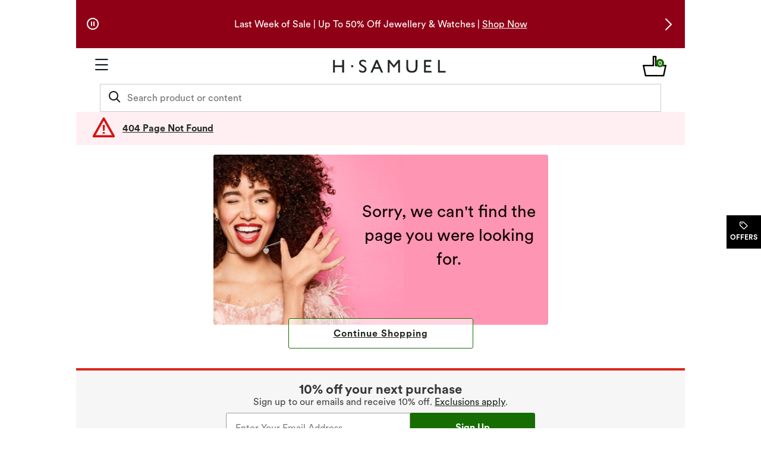

--- FILE ---
content_type: text/html; charset=utf-8
request_url: https://www.hsamuel.co.uk/9ct-white-gold-4mm-ball-stud-earrings/p/%7B%7Bthis.queryUrl%7D%7D
body_size: 97900
content:
<!DOCTYPE html><html lang="en-GB" dir="ltr"><head>
  <meta charset="utf-8">

  <meta name="occ-backend-base-url" content="https://uk.ecomapi.jewels.com">

  <title>Not Found Page | H.Samuel</title>
  <base href="/">
  <meta name="viewport" content="width=device-width, initial-scale=1">
  <meta name="referrer" content="no-referrer-when-downgrade">
<link rel="stylesheet" href="scripts/styles.5e1be65f6466d952.css"><script type="application/ld+json" id="organization-json-ld">{"@context":"https://schema.org","@type":"Organization","name":"H.Samuel","url":"https://www.hsamuel.co.uk","logo":"https://uk.ecomapi.jewels.com/occ/v2/hsamuel/scripts/assets/themes/H.Samuel/icons/favicon.ico","telephone":" ","sameAs":[]}</script><script type="application/ld+json" id="website-json-ld">{"@context":"https://schema.org","@type":"WebSite","name":"H.Samuel","url":"https://www.hsamuel.co.uk"}</script><link href="scripts/assets/themes/hsamuel/scss/style.1765496888185.css" rel="stylesheet"><style ng-app-id="ng">cx-page-layout.header[_ngcontent-ng-c979875367]{display:block}</style><style ng-app-id="ng">app-header{display:flex;flex:1 0 100%;width:100%;flex-flow:row wrap}app-header cx-page-slot[position=NavigationBar]{min-height:auto}.AmorOfferHub{position:fixed;z-index:1;top:50%;right:0;width:60px;height:60px}
</style><meta content="text/html; charset=utf-8" http-equiv="Content-Type"><meta content="IE=edge" http-equiv="X-UA-Compatible"><meta charset="utf-8"><meta content="width=device-width,  initial-scale=1.0, maximum-scale=2.0" name="viewport"><meta content="telephone=no" name="format-detection"><link href="scripts/assets/themes/hsamuel/fonts/Circular/CircularXX-Bold.otf" rel="preload" as="font" type="font/otf" crossorigin=""><link href="scripts/assets/themes/hsamuel/fonts/Circular/CircularXX-Book.otf" rel="preload" as="font" type="font/otf" crossorigin=""><link href="scripts/assets/themes/hsamuel/fonts/icomoon/icomoon.ttf?8ubhbm.woff2" rel="preload" as="font" type="font/woff2" crossorigin=""><meta name="og:image"><meta name="robots" content="INDEX, FOLLOW"><link rel="canonical" href="https://www.hsamuel.co.uk/9ct-white-gold-4mm-ball-stud-earrings/p/%7B%7Bthis.queryUrl%7D%7D"><link rel="alternate" hreflang="en-GB" href="https://www.hsamuel.co.uk/9ct-white-gold-4mm-ball-stud-earrings/p/%7B%7Bthis.queryUrl%7D%7D"><meta name="keywords" content=""><meta name="og:title" content="Not Found Page | H.Samuel"><meta name="og:description" content=""><meta name="og:url" content="https://www.hsamuel.co.uk/9ct-white-gold-4mm-ball-stud-earrings/p/%7B%7Bthis.queryUrl%7D%7D"><meta name="og:keywords" content=""><style ng-app-id="ng">app-mega-menu{display:flex;justify-content:center;align-content:center}app-mega-menu .flyout{display:flex;align-items:center}app-mega-menu .flyout .main-nav{width:100%}app-mega-menu .flyout .main-nav ul{display:flex;justify-content:center}app-mega-menu .flyout .main-nav ul li.node-link .btn-caret-right.btn-caret-right--bp-lg{display:none}@media (min-width: 1281px){app-mega-menu .flyout .main-nav ul .childs .btn-caret-right.btn-caret-right--bp-sm{display:none}app-mega-menu .flyout .main-nav ul .childs .btn-caret-right.btn-caret-right--bp-lg{display:flex!important}}
</style><style ng-app-id="ng">@charset "UTF-8";.amor-container[_ngcontent-ng-c2170837597]   .breadcrumb[_ngcontent-ng-c2170837597]{font-size:12px;padding:24px 16px;margin:0;background-color:transparent}@media (max-width: 1280px){.amor-container[_ngcontent-ng-c2170837597]   .breadcrumb[_ngcontent-ng-c2170837597]{padding:16px}}@media (max-width: 1399px){.amor-container[_ngcontent-ng-c2170837597]   .breadcrumb[_ngcontent-ng-c2170837597]{padding:24px 16px}}@media (max-width: 767px){.amor-container[_ngcontent-ng-c2170837597]   .breadcrumb[_ngcontent-ng-c2170837597]{padding:16px}.amor-container[_ngcontent-ng-c2170837597]   .breadcrumb[_ngcontent-ng-c2170837597]   a[_ngcontent-ng-c2170837597]{min-height:48px;min-width:34px}}.amor-container[_ngcontent-ng-c2170837597]   .breadcrumb[_ngcontent-ng-c2170837597]   .breadcrumb-item[_ngcontent-ng-c2170837597]{display:inline-block;height:18px;letter-spacing:0;line-height:18px;font-size:12px}.amor-container[_ngcontent-ng-c2170837597]   .breadcrumb[_ngcontent-ng-c2170837597]   .breadcrumb-item.inactive[_ngcontent-ng-c2170837597]:before{content:"/";padding:0 5px}.amor-container[_ngcontent-ng-c2170837597]   .breadcrumb[_ngcontent-ng-c2170837597]   .breadcrumb-item[_ngcontent-ng-c2170837597]   .breadcrumb-link[_ngcontent-ng-c2170837597]{width:fit-content}.amor-container[_ngcontent-ng-c2170837597]   .breadcrumb[_ngcontent-ng-c2170837597]   .breadcrumb-item[_ngcontent-ng-c2170837597]   .breadcrumb-link[_ngcontent-ng-c2170837597]:focus{text-decoration:underline;outline:none}.amor-container[_ngcontent-ng-c2170837597]   .breadcrumb[_ngcontent-ng-c2170837597]   .breadcrumb-item[_ngcontent-ng-c2170837597]   .breadcrumb-link[_ngcontent-ng-c2170837597]:hover{text-decoration:underline;outline:none}li[_ngcontent-ng-c2170837597]   .amor-container[_ngcontent-ng-c2170837597]   .breadcrumb[_ngcontent-ng-c2170837597]   .breadcrumb-item[_ngcontent-ng-c2170837597]:before{content:"/";padding:0 5px;width:5px}.amor-container[_ngcontent-ng-c2170837597]   .breadcrumb[_ngcontent-ng-c2170837597] > li[_ngcontent-ng-c2170837597]{display:inline-block}.amor-container[_ngcontent-ng-c2170837597]   .breadcrumb[_ngcontent-ng-c2170837597] > li[_ngcontent-ng-c2170837597] + li[_ngcontent-ng-c2170837597]:before{content:"/\a0";padding:0 5px;color:#39607a}</style><style ng-app-id="ng">ngb-alert{display:block}
</style><style ng-app-id="ng">@keyframes slideInLeft{0%{left:-100%}to{left:0}}@keyframes slideInRight{0%{right:-100%}to{right:0}}@keyframes slideOutLeft{0%{left:0}to{left:-100%}}@keyframes slideOutRight{0%{right:0}to{right:-100%}}.offcanvas.show{position:fixed;transform:none;visibility:visible;top:0;width:468px;bottom:0;z-index:9999;display:flex;flex-direction:column;max-width:100%;color:var(--bs-offcanvas-color);background-clip:padding-box;outline:0;transition:transform .5s ease-in-out;background-color:#fff}@media (max-width: 768px){.offcanvas.show{width:336px}}@media (max-width: 320px){.offcanvas.show{width:100%}}.offcanvas.show.offcanvas-start{left:0;animation:slideInLeft .5s ease-in}.offcanvas.show.offcanvas-start.slideout-right{animation:slideOutRight .5s ease-in;right:-100%}.offcanvas.show.offcanvas-start.slideout-left{animation:slideOutLeft .5s ease-in;left:-100%}.offcanvas.show.offcanvas-end{right:0;animation:slideInRight .5s ease-in}.offcanvas.show.offcanvas-end.slideout-right{animation:slideOutRight .5s ease-in;right:-100%}.offcanvas.show.offcanvas-end.slideout-left{animation:slideOutLeft .5s ease-in;left:-100%}.offcanvas.show .offcanvas-header{padding:16px 24px 0;margin-bottom:16px;margin-right:30px;display:flex}.offcanvas.show .offcanvas-header .modal-title.h4-bold{margin:0}@media (max-width: 768px){.offcanvas.show .offcanvas-header{padding:16px 16px 0}}.offcanvas.show .offcanvas-header button.close-drawer{background:transparent;border-radius:50px;height:44px;width:44px;margin-top:-14px;margin-right:-5px;padding:5px;position:absolute;top:22px;right:15px;cursor:pointer;border:0;opacity:1;-webkit-appearance:none;margin-bottom:0}.offcanvas.show .offcanvas-header button.close-drawer app-amor-icon{display:block;background-color:#f8f8f8;border-radius:55px;height:34px;width:34px}.offcanvas.show .offcanvas-header button.close-drawer app-amor-icon span{position:relative;top:5px}.offcanvas.show .offcanvas-body{padding:0 24px 16px;overflow-y:auto}@media (max-width: 768px){.offcanvas.show .offcanvas-body{padding:0 16px 16px}}.offcanvas.show .offcanvas-body .pick-location-selected{font-family:Open Sans Bold,Arial Bold,"sans-serif"}.offcanvas.show .offcanvas-body .pick-location-selected .fa-Location:before{font-size:16px}.offcanvas.show .offcanvas-body .inline-accordion.pickup-store-choose .accordion{padding-bottom:0;padding-left:0}@media (max-width: 768px){.offcanvas.show .offcanvas-body .inline-accordion.pickup-store-choose .accordion app-amor-form-input .form-input-group .input-label{font-size:12px}}@media (max-width: 320px){.offcanvas.show .offcanvas-body .inline-accordion.pickup-store-choose .accordion app-amor-form-input .form-input-group .input-label{font-size:12px}}.offcanvas.show .offcanvas-body .inline-accordion.pickup-store-choose .use-my-location-link.new-loc{padding-bottom:0}.offcanvas.show .offcanvas-body .inline-accordion.pickup-store-choose .accordion-button{padding:20px 0 15px}.offcanvas.show .offcanvas-body .use-my-location-link.new-loc .signet-mark{vertical-align:middle}.offcanvas.show .offcanvas-body .use-my-location-link.new-loc .signet-mark .fa-Geolocation:before{width:16px;height:16px;display:inline-block;font-size:16px}.offcanvas.show .offcanvas-body .border-line-h{position:relative;top:80px;width:100%;height:2px;left:5px;opacity:80%;z-index:0;background-color:#ccc;border:1px}.offcanvas.show .offcanvas-body .checkout-flyout-design button#useMyLocationLink{text-transform:capitalize;text-decoration:underline;color:#323232}.offcanvas.show .offcanvas-body button#useMyLocationLink{background:0 0;padding:0;letter-spacing:0;line-height:inherit;box-shadow:none;border:none}.offcanvas.show .offcanvas-body button#useMyLocationLink:hover,.offcanvas.show .offcanvas-body button#useMyLocationLink:focus{text-decoration:underline}.offcanvas.show .offcanvas-body button#bopisUseMyLocationLink{background:0 0;padding:0;letter-spacing:0;line-height:21px;box-shadow:none;border:none}.offcanvas.show .offcanvas-body button#bopisUseMyLocationLink:hover,.offcanvas.show .offcanvas-body button#bopisUseMyLocationLink:focus{text-decoration:underline}.offcanvas.show .offcanvas-body .metro-bopis-form-group{margin-top:15px}.offcanvas.show .offcanvas-body .metro-bopis-form-group .input-container{width:297px;margin-right:-5px;margin-top:-5px;padding-left:5px;padding-right:5px;padding-top:5px;position:relative;float:left;width:65%;margin-bottom:30px}@media (max-width: 768px){.offcanvas.show .offcanvas-body .metro-bopis-form-group .input-container{width:55%}}@media (max-width: 320px){.offcanvas.show .offcanvas-body .metro-bopis-form-group .input-container{width:55%}}.offcanvas.show .offcanvas-body .metro-bopis-form-group .input-container .form-input-group .form-input .input-field{width:100%;margin-right:20px}.offcanvas.show .offcanvas-body .metro-bopis-form-group .input-container .form-input-group .form-input .input-label{font-weight:400}.offcanvas.show .offcanvas-body .metro-bopis-form-group .amor-lookup-button{float:right;top:-56px}.offcanvas.show .offcanvas-body .metro-bopis-form-group .amor-lookup-button #amor-lookup-btn{height:56px}.offcanvas.show .offcanvas-body .metro-bopis-form-group .amor-lookup-button #amor-lookup-btn .btn-amor.btn-primary-amor.btn-lg{padding:16px 28px;color:#000;background-color:#fff;border:1px solid #000000}.offcanvas.show .offcanvas-body .metro-look-up-error,.offcanvas.show .offcanvas-body .metro-lookup-error{display:inline-block}.offcanvas.show .offcanvas-body app-metro-bopis-store-find{display:flex;position:relative;top:20px;left:5px;width:100%}.offcanvas.show .offcanvas-body app-metro-bopis-store-find .metro-bopis-store-container .metro-bopis-set-my-store-container ul{list-style:none}.offcanvas.show .offcanvas-body app-metro-bopis-store-find .metro-bopis-store-container .metro-bopis-set-my-store-container ul li{top:20px;height:auto;position:relative}.offcanvas.show .offcanvas-body app-metro-bopis-store-find .metro-bopis-store-container .metro-bopis-set-my-store-container ul li .store-finder-navigation-list-entry-info{padding-left:32px;width:100%;display:inline-block;vertical-align:middle;padding-top:10px}.offcanvas.show .offcanvas-body app-metro-bopis-store-find .metro-bopis-store-container .metro-bopis-set-my-store-container ul li .store-finder-navigation-list-entry-info .metro-bopis-store-details{display:flex;margin-left:2px;width:100%}.offcanvas.show .offcanvas-body app-metro-bopis-store-find .metro-bopis-store-container .metro-bopis-set-my-store-container ul li .store-finder-navigation-list-entry-info .metro-bopis-store-details .metro-bopis-store-distance{display:inline-flex;width:100%}.offcanvas.show .offcanvas-body app-metro-bopis-store-find .metro-bopis-store-container .metro-bopis-set-my-store-container ul li .store-finder-navigation-list-entry-info .metro-bopis-store-details .metro-bopis-store-distance .store-finder-navigation-list-distance{width:fit-content}.offcanvas.show .offcanvas-body app-metro-bopis-store-find .metro-bopis-store-container .metro-bopis-set-my-store-container ul li .store-finder-navigation-list-entry-info .metro-bopis-store-details .metro-bopis-store-distance app-amor-accordion{width:50%;padding-left:15px}.offcanvas.show .offcanvas-body app-metro-bopis-store-find .metro-bopis-store-container .metro-bopis-set-my-store-container ul li .store-finder-navigation-list-entry-info .metro-bopis-store-details .metro-bopis-store-distance app-amor-accordion .accordion .accordion-item{border:none}.offcanvas.show .offcanvas-body app-metro-bopis-store-find .metro-bopis-store-container .metro-bopis-set-my-store-container ul li .store-finder-navigation-list-entry-info .metro-bopis-store-details .metro-bopis-store-distance app-amor-accordion .accordion .accordion-item .accordion-header{text-decoration:underline}.offcanvas.show .offcanvas-body app-metro-bopis-store-find .metro-bopis-store-container .metro-bopis-set-my-store-container ul li .store-finder-navigation-list-entry-info .metro-bopis-store-details .metro-bopis-store-distance app-amor-accordion .accordion .accordion-item .accordion-header button{padding:0;width:auto;margin-left:10px;margin-top:-2px}@media (max-width: 767px){.offcanvas.show .offcanvas-body app-metro-bopis-store-find .metro-bopis-store-container .metro-bopis-set-my-store-container ul li .store-finder-navigation-list-entry-info .metro-bopis-store-details .metro-bopis-store-distance app-amor-accordion .accordion .accordion-item .accordion-header button{margin-left:0}}.offcanvas.show .offcanvas-body app-metro-bopis-store-find .metro-bopis-store-container .metro-bopis-set-my-store-container ul li .store-finder-navigation-list-entry-info .metro-bopis-store-details .metro-bopis-store-distance app-amor-accordion .accordion .accordion-item .accordion-header button app-amor-icon{display:none}.offcanvas.show .offcanvas-body app-metro-bopis-store-find .metro-bopis-store-container .metro-bopis-set-my-store-container ul li .store-finder-navigation-list-entry-info .metro-bopis-store-details .metro-bopis-store-distance app-amor-accordion .accordion .accordion-item .accordion-header button h4{position:relative;top:-6px}.offcanvas.show .offcanvas-body app-metro-bopis-store-find .metro-bopis-store-container .metro-bopis-set-my-store-container ul li .store-finder-navigation-list-entry-info .metro-bopis-store-details .metro-bopis-store-distance app-amor-accordion .accordion .accordion-item .accordion-body{left:-68px;margin-top:5px;display:block;width:100%;position:relative}.offcanvas.show .offcanvas-body app-metro-bopis-store-find .metro-bopis-store-container .metro-bopis-set-my-store-container ul li .store-finder-navigation-list-entry-info .metro-bopis-store-details .metro-bopis-store-distance app-amor-accordion .accordion .accordion-item .accordion-body .col-xs-6{width:100%;padding-left:0}.offcanvas.show .offcanvas-body .buttonSelectStoreLink button{background:0 0;width:auto;height:40px;letter-spacing:0;line-height:21px;box-shadow:none;border:none;text-decoration:underline;padding:0 15px 0 0;text-align:left;font-size:14px;text-transform:none}.offcanvas.show .offcanvas-body .buttonSelectStoreLink button:hover,.offcanvas.show .offcanvas-body .buttonSelectStoreLink button:active,.offcanvas.show .offcanvas-body .buttonSelectStoreLink button:active:focus{outline:0!important;text-decoration:underline}.offcanvas.show .offcanvas-body .shop-these-stores-btn{position:relative;margin-top:30px;margin-left:15%}.offcanvas.show .offcanvas-body .cancel-btn-div{text-align:center;margin-top:16px;margin-left:15%}.offcanvas.show .offcanvas-body .cancel-btn button{position:relative;text-align:center;cursor:pointer;margin-top:16px;text-transform:none;background:0 0;padding:0;letter-spacing:0;line-height:24px;box-shadow:none;border:none;text-decoration:underline;font-size:16px;width:auto;height:auto;left:20%;right:20%}.offcanvas.show .offcanvas-body .select-store-form-group{margin-bottom:10px;display:flex;justify-content:space-between}.offcanvas.show .offcanvas-body .select-store-form-group .form-input-group .form-input input{width:100%}.offcanvas.show .offcanvas-body .select-store-form-group .error-group{margin-left:-5px;margin-right:-5px;margin-top:-5px;padding-left:5px;padding-right:5px;padding-top:5px;position:relative;width:65%}@media (max-width: 768px){.offcanvas.show .offcanvas-body .select-store-form-group .error-group{width:55%}}@media (max-width: 320px){.offcanvas.show .offcanvas-body .select-store-form-group .error-group{width:55%}}.offcanvas.show .offcanvas-body .select-store-form-group .error-group .control-label{color:gray}.offcanvas.show .offcanvas-body .select-store-form-group .error-group .input-container{position:relative;padding-left:2px;padding-right:2px}.offcanvas.show .offcanvas-body .select-store-form-group .error-group .input-container .select-store-form-control{height:56px;width:100%;display:block;padding:6px 0 6px 5px;background-color:#fff;background-image:none;color:#363636;font-size:13px;line-height:1.42857143;box-shadow:none;border:1px solid #cccccc;border-radius:4px}.offcanvas.show .offcanvas-body .select-store-form-group .error-group .input-container #amorstorelocator-query{padding-left:5px}@media (max-width: 768px){.offcanvas.show .offcanvas-body .select-store-form-group .error-group .input-container .storelocator-zip-textbox{font-size:16px}}.offcanvas.show .offcanvas-body .select-store-form-group .error-group .input-container input::placeholder{color:#ccc}.offcanvas.show .offcanvas-body .select-store-form-group .amor-lookup-button #amor-lookup-btn{height:56px;width:auto}.offcanvas.show .offcanvas-body .select-store-form-group .amor-lookup-button #amor-lookup-btn .btn-amor.btn-primary-amor.btn-lg{padding:16px 28px}.offcanvas-backdrop.fade.show{position:fixed;top:0;left:0;z-index:1040;width:100%;height:100%;background-color:#000;opacity:40%}.hide-main-scroll{position:fixed;overflow:hidden;width:100%}@media (max-width: 320px){.size-new app-amor-form-input .form-input-group .input-label{font-size:10px!important}}@media (max-width: 768px){.size-new app-amor-form-input .form-input-group .input-label{font-size:10px!important}}
</style></head>
<body><!--nghm-->
  <app-root ng-version="19.2.17" class="cxFeat_headerLayoutForSmallerViewports cxFeat_a11yPdpGridArrangement cxFeat_a11yKeyboardFocusInSearchBox hsamuel cxFeat_a11yMiniCartFocusOnMobile" ngh="6" ng-server-context="ssr"><signet-cx-storefront _nghost-ng-c979875367="" tabindex="-1" class="ErrorPageTemplate stop-navigating" id="main-container" ngh="13"><cx-skip-link ngh="0"><div tabindex="-1" class=""><!----></div><!----></cx-skip-link><header _ngcontent-ng-c979875367="" id="cx-header" cxskiplink="cx-header" class="header signet-storefront-header" tabindex="-1"><cx-page-layout _ngcontent-ng-c979875367="" section="header" class="header" ngh="1"><app-header ngskiphydration="true"><app-aos-header ngskiphydration="true"><!----></app-aos-header><app-skip-links ngskiphydration="true"><a id="skip-to-content-top" data-role="none" class="skiptocontent skippy sr-only hide-skip-to-content-button" href="https://www.hsamuel.co.uk/9ct-white-gold-4mm-ball-stud-earrings/p/%7B%7Bthis.queryUrl%7D%7D#skip-to-content?icid=SkipToContent:hsamuel"> Skip to Content
</a><a data-role="none" class="skiptonavigation skippy sr-only" href="https://www.hsamuel.co.uk/9ct-white-gold-4mm-ball-stud-earrings/p/%7B%7Bthis.queryUrl%7D%7D#skiptonavigation?icid=SkipToNavigation:hsamuel"> Skip to Navigation
</a><a href="#" data-role="none" class="skiptooffers skippy sr-only"> Skip to Offers
</a></app-skip-links><!----><!----><div class="main-inner"><cx-page-slot position="TopHeaderSlot" class="container TopHeaderSlot has-components"><app-amor-global-banner><div class="amor-container se-component"><div class="amor-global-banner campaign-primary"><ul role="presentation" class="global-banner-carousel-container carousel-scroll carousel__ol_viewport"><div class="global-banner-carousel"><div class="carousel-controls"><button id="global-banner-playPauseButton" type="button" aria-label="pause" class="btn-amor global-banner-playPauseButton pause"><app-amor-icon><span class="icon fa-Play-Circle" aria-hidden="true"><!----><!----><!----></span></app-amor-icon><app-amor-icon><span class="icon fa-Pause-Circle" aria-hidden="true"><!----><!----><!----></span></app-amor-icon></button><div id="nextButton" tabindex="0" aria-label="next" role="button" class="btn-amor icon fa-Arrow-Right next-btn cms_se_item_00594016-next-button"></div></div><!----><div class="multi-promo-banners"><div class="global-banner-mobile"><div class="swiper global-banner-swiper cms_se_item_00594016"><div class="swiper-wrapper"><div class="swiper-slide"><app-amor-global-content-box class="timer-active"><div class="amor-global-banner-slide-content"><span class="amor-global-banner-message body-two">Last Week of Sale | Up To 50% Off Jewellery &amp; Watches</span><span class="amor-global-banner-divider body-two">|</span><!----><cx-generic-link class="amor-global-banner-link body-two"><a tabindex="0" class="amor-global-banner-link body-two" href="/all-sale/jewellery-and-watches-sale/c/5610000000"><span class="amor-global-banner-linktext body-two"> Shop Now</span><!----></a><!----><!----><!----></cx-generic-link><!----><div class="legal-text-container"><!----><!----></div></div></app-amor-global-content-box></div><div class="swiper-slide"><app-amor-global-content-box class="timer-active"><div class="amor-global-banner-slide-content"><span class="amor-global-banner-message body-two">Up To 3 Years Interest-Free Credit Available*</span><!----><cx-generic-link class="amor-global-banner-link body-two"><a tabindex="0" class="amor-global-banner-link body-two" href="/customerservice/shopping/interestFreeCredit"><span class="amor-global-banner-linktext body-two"> </span><!----></a><!----><!----><!----></cx-generic-link><!----><div class="legal-text-container"><!----><!----></div></div></app-amor-global-content-box></div><div class="swiper-slide"><app-amor-global-content-box class="timer-active"><div class="amor-global-banner-slide-content"><span class="amor-global-banner-message body-two">Garmin Epix Pro Smart Watch / Now £369.99</span><span class="amor-global-banner-divider body-two">|</span><!----><cx-generic-link class="amor-global-banner-link body-two"><a tabindex="0" class="amor-global-banner-link body-two" href="/garmin-epix-pro-gen-2-mens-47mm-black-strap-smartwatch/p/V-8667982"><span class="amor-global-banner-linktext body-two"> Shop Now</span><!----></a><!----><!----><!----></cx-generic-link><!----><div class="legal-text-container"><!----><!----></div></div></app-amor-global-content-box></div><!----></div></div></div></div><!----><div class="global-banner-mobile-next-btn"><div id="nextButton" tabindex="0" aria-label="next" role="button" class="btn-amor icon fa-Arrow-Right next-btn-mobile cms_se_item_00594016-next-button"></div></div><!----></div></ul></div></div><!----></app-amor-global-banner><!----><!----><!----><!----><app-custom-paragraph ngskiphydration="true"><!----><div class="content se-component content--padding-unset"></div><!----><!----><!----></app-custom-paragraph><!----><!----><!----><!----><!----><!----><!----></cx-page-slot><div class="main-header main-header-md container header-top amor-container TEST"><div class="modal-gray-wrapper"></div><app-top-links ngskiphydration="true"><!----></app-top-links><div class="secondary-navigation hidden-sm hidden-xs"><div id="stickyHeader" class="inner-container sayt-header"><div class="row"><div class="col-sm-4 nav-promotion"><div class="header-col-inner"><cx-page-slot position="HeaderImage" class="HeaderImage"><!----><!----><!----></cx-page-slot></div></div><div class="col-sm-4 company-logo"><div class="header-col-inner"><cx-page-slot position="SiteLogo" class="SiteLogo has-components"><app-custom-simple-banner><div class="simple-banner-component se-component"><!----><a title="hsamuel-logo" href="/"><cx-media class="img-responsive is-loading" title="hsamuel-logo"><img loading="eager" alt="hsamuel-logo" title="hsamuel-logo" src="https://images-aka.hsamuel.co.uk/ico/hsamuel-logo.svg" srcset="https://images-aka.hsamuel.co.uk/ico/hsamuel-logo.svg"><!----><!----><!----><!----><!----><!----><!----><!----></cx-media></a><!----></div><!----></app-custom-simple-banner><!----><!----><!----><!----><!----><!----><!----></cx-page-slot></div></div><div class="col-sm-4 search-navigation"><div class="header-col-inner"><div class="row"><div class="col-xs-12 col-md-10"><cx-page-slot position="SearchBox" class="SearchBox has-components"><app-custom-searchbox ngskiphydration="true"><!----><!----></app-custom-searchbox><!----><!----><!----><!----><!----><!----><!----></cx-page-slot></div><div class="col-xs-2 col-md-2 cart-icon"><!----><!----></div></div></div></div></div></div></div><!----><nav aria-label="mobile-menu" id="skipToNavMobile" tabindex="-1" class="sm-navigation hidden-lg hidden-md"><div class="page-overlay hide-page-overlay"></div><div class="mobile-menu"><div class="mobile-left"><cx-page-slot position="PreHeader" class="hamburgerMenuIconContainer PreHeader has-components"><app-signet-hamburger-menu><button type="button" aria-controls="cx-header" class="signet-hamburger cx-hamburger" aria-expanded="false" aria-label="Menu"><!----><app-amor-icon><span class="icon fa-Hamburger" aria-hidden="true"><!----><!----><!----></span></app-amor-icon><!----></button></app-signet-hamburger-menu><!----><!----><!----><!----><!----><!----><!----></cx-page-slot><cx-generic-link title="Find Stores" class="mobile-map-marker"><a tabindex="0" class="mobile-map-marker" title="Find Stores" href="/store-finder"><span class="signet-mark"><em class="icon-inline icon-map-mark"></em></span><!----></a><!----><!----><!----></cx-generic-link><!----><!----><!----><!----></div><div class="mobile-center"><div class="logo-container"><cx-page-slot position="SiteLogo" class="SiteLogo has-components"><app-custom-simple-banner><div class="simple-banner-component se-component"><!----><a title="hsamuel-logo" href="/"><cx-media class="img-responsive is-loading" title="hsamuel-logo"><img loading="eager" alt="hsamuel-logo" title="hsamuel-logo" src="https://images-aka.hsamuel.co.uk/ico/hsamuel-logo.svg" srcset="https://images-aka.hsamuel.co.uk/ico/hsamuel-logo.svg"><!----><!----><!----><!----><!----><!----><!----><!----></cx-media></a><!----></div><!----></app-custom-simple-banner><!----><!----><!----><!----><!----><!----><!----></cx-page-slot></div></div><div class="search-tablet-center"><div class="row"><div class="col-sm-12 search-navigation"><!----></div></div></div><div id="miniCartSlot" class="mobile-right amor-container"><!----><!----><!----><cx-page-slot position="MiniCart" class="MiniCart has-components"><app-custom-minibag ngskiphydration="true"><div data-mini-cart-name="Cart" data-mini-cart-empty-name="Empty Cart" class="se-component shopping-cart js-mini-cart-link"><button id="shoppingBag" class="shopping-bag-icon-class btn-amor btn-primary-amor shopping-bag-icon-outer shopping-bag-icon" title="Basket" aria-label="shopping Bag 0 items"><div class="icon-inline"><app-amor-icon><span class="icon fa-UK-Basket" aria-hidden="true"><!----><!----><!----></span></app-amor-icon></div><!----><!----><span id="mini-cart-comp-total" aria-hidden="true" class="shopping-cart-total">0</span><!----><!----><!----></button><div class="mini-cart"></div></div></app-custom-minibag><!----><!----><!----><!----><!----><!----><!----></cx-page-slot><!----><!----></div><div class="col-xs-12 col-sm-5 col-md-8 col-sm-pull-5 col-md-pull-4 hidden-xs hidden-sm hidden-md"></div></div><app-signet-mobile-searchbox><div class="mobile-search-bar signet-mobile-search-bar hidden-lg zpp"><button class="mobile-search-icon"><app-amor-icon><span class="icon fa-Search" aria-hidden="true"><!----><!----><!----></span></app-amor-icon></button><form novalidate="" class="mobile-search-form ng-untouched ng-pristine ng-valid"><input type="text" formcontrolname="searchInput" name="text" autocomplete="off" id="input-text" class="mobile-search-input signet-search-input ng-untouched ng-pristine ng-valid" placeholder="Search product or content" value=""></form><!----><button class="mobile-search-cancle-text"> Cancel </button></div><app-signet-search-modal class="gbapi-global-searchBox"><div class="signet-search-result-container signet-search-result-container-uk search-history-modal"><div class="inner-container"><!----><!----><!----></div></div></app-signet-search-modal><!----><!----></app-signet-mobile-searchbox><!----><!----><!----></nav><!----><div id="stickyNav" tabindex="-1" class="se-component container primary-container hidden-sm hidden-xs"><div class="inner-container header-width primary-nav"><cx-page-slot position="NavigationBar" class="NavigationBar has-components"><app-mega-menu ngskiphydration="true" class=""><div class="flyout"><nav aria-label="mega-menu" class="main-nav primary-navigation"><ul><li class="back is-open"><button class="body-one"><!----><span class="icon-inline icon-caret-left-lg"></span><!----> Back </button></li><!----><li class="node-link secondary-link"><!----><cx-generic-link><a tabindex="0" href="/sale"><div>Sale</div><span class="icon-inline icon-caret-right-lg"></span><!----></a><!----><!----><!----></cx-generic-link><!----><button class="btn-caret-right btn-caret-right--bp-sm" aria-haspopup="true" aria-expanded="false"><span>Sale</span><!----><span class="icon-inline icon-caret-right-lg"></span><!----></button><div class="btn-caret-right btn-caret-right--bp-lg"></div><!----><!----><div class="wrapper"><ul class="childs" depth="2" columns="0"><li class="node-link secondary-link"><!----><!----><button class="btn-caret-right btn-caret-right--bp-sm" aria-haspopup="true" aria-expanded="false"><span>By Category</span><!----><span class="icon-inline icon-caret-right-lg"></span><!----></button><div class="btn-caret-right btn-caret-right--bp-lg">By Category</div><!----><!----><div class="wrapper"><ul class="childs" depth="1" columns="0"><li class="node-link secondary-link"><cx-generic-link><a tabindex="0" href="/jewellery/sale-jewellery/c/5318000000"><div class="list-icon"><!----></div><div class="">All Jewellery</div><!----></a><!----><!----><!----></cx-generic-link><!----><!----><!----></li><!----><!----><li class="node-link secondary-link"><cx-generic-link><a tabindex="0" href="/watches/sale-watches/c/5417000000"><div class="list-icon"><!----></div><div class="">All Watches</div><!----></a><!----><!----><!----></cx-generic-link><!----><!----><!----></li><!----><!----><li class="node-link secondary-link"><cx-generic-link><a tabindex="0" href="/diamonds/sale-diamond-jewellery/c/5818000000"><div class="list-icon"><!----></div><div class="">All Diamond Jewellery</div><!----></a><!----><!----><!----></cx-generic-link><!----><!----><!----></li><!----><!----><li class="node-link secondary-link"><cx-generic-link><a tabindex="0" href="/wedding/wedding-rings/sale-wedding-rings/c/5516000000"><div class="list-icon"><!----></div><div class="">All Wedding Rings</div><!----></a><!----><!----><!----></cx-generic-link><!----><!----><!----></li><!----><!----><li class="node-link secondary-link"><cx-generic-link><a tabindex="0" href="/engagement/rings/sale-engagement-rings/c/5115000000"><div class="list-icon"><!----></div><div class="">All Engagement Rings</div><!----></a><!----><!----><!----></cx-generic-link><!----><!----><!----></li><!----><!----><!----></ul><!----><!----></div><!----></li><!----><!----><li class="node-link secondary-link"><!----><!----><button class="btn-caret-right btn-caret-right--bp-sm" aria-haspopup="true" aria-expanded="false"><span>By Collection</span><!----><span class="icon-inline icon-caret-right-lg"></span><!----></button><div class="btn-caret-right btn-caret-right--bp-lg">By Collection</div><!----><!----><div class="wrapper"><ul class="childs" depth="1" columns="0"><li class="node-link secondary-link"><cx-generic-link><a tabindex="0" href="/all-sale/jewellery-and-watches-sale/c/5610000000?query=:_relevance_Ascending:v_gender_uFilter:%2522LADIES%2522&amp;unbxdAPI=true"><div class="list-icon"><!----></div><div class="">Sale Ladies'</div><!----></a><!----><!----><!----></cx-generic-link><!----><!----><!----></li><!----><!----><li class="node-link secondary-link"><cx-generic-link><a tabindex="0" href="/watches/sale-watches/c/5417000000"><div class="list-icon"><!----></div><div class="">Sale Men's</div><!----></a><!----><!----><!----></cx-generic-link><!----><!----><!----></li><!----><!----><li class="node-link secondary-link"><cx-generic-link><a tabindex="0" href="/all-sale/jewellery-and-watches-sale/c/5610000000?query=:_relevance_Ascending:v_metalTypes_uFilter:%2522Gold%2522&amp;unbxdAPI=true"><div class="list-icon"><!----></div><div class="">Gold Jewellery</div><!----></a><!----><!----><!----></cx-generic-link><!----><!----><!----></li><!----><!----><li class="node-link secondary-link"><cx-generic-link><a tabindex="0" href="/all-sale/jewellery-and-watches-sale/c/5610000000?query=:_relevance_Ascending:v_metalTypes_uFilter:%2522Sterling%20Silver%2522&amp;unbxdAPI=true"><div class="list-icon"><!----></div><div class="">Silver Jewellery</div><!----></a><!----><!----><!----></cx-generic-link><!----><!----><!----></li><!----><!----><li class="node-link secondary-link"><cx-generic-link><a tabindex="0" href="/all-sale/jewellery-and-watches-sale/c/5610000000?query=:_relevance_Ascending:v_watchStyle_uFilter:%2522Smart%2522&amp;unbxdAPI=true"><div class="list-icon"><!----></div><div class="">Sale Smartwatches</div><!----></a><!----><!----><!----></cx-generic-link><!----><!----><!----></li><!----><!----><!----></ul><!----><!----></div><!----></li><!----><!----><li class="node-link secondary-link"><!----><!----><button class="btn-caret-right btn-caret-right--bp-sm" aria-haspopup="true" aria-expanded="false"><span>By Subcategory</span><!----><span class="icon-inline icon-caret-right-lg"></span><!----></button><div class="btn-caret-right btn-caret-right--bp-lg">By Subcategory</div><!----><!----><div class="wrapper"><ul class="childs" depth="1" columns="0"><li class="node-link secondary-link"><cx-generic-link><a tabindex="0" href="/all-sale/jewellery-and-watches-sale/c/5610000000?query=:_relevance_Ascending:v_jewelrySearchType_uFilter:%2522Earrings%2522&amp;unbxdAPI=true"><div class="list-icon"><!----></div><div class="">Earrings</div><!----></a><!----><!----><!----></cx-generic-link><!----><!----><!----></li><!----><!----><li class="node-link secondary-link"><cx-generic-link><a tabindex="0" href="/all-sale/jewellery-and-watches-sale/c/5610000000?query=:_relevance_Ascending:v_jewelrySearchType_uFilter:%2522Necklace%2522&amp;unbxdAPI=true"><div class="list-icon"><!----></div><div class="">Necklaces</div><!----></a><!----><!----><!----></cx-generic-link><!----><!----><!----></li><!----><!----><li class="node-link secondary-link"><cx-generic-link><a tabindex="0" href="/all-sale/jewellery-and-watches-sale/c/5610000000?query=:_relevance_Ascending:v_jewelrySearchType_uFilter:%2522Bracelet%2522&amp;unbxdAPI=true"><div class="list-icon"><!----></div><div class="">Bracelets</div><!----></a><!----><!----><!----></cx-generic-link><!----><!----><!----></li><!----><!----><li class="node-link secondary-link"><cx-generic-link><a tabindex="0" href="/all-sale/jewellery-and-watches-sale/c/5610000000?query=:_relevance_Ascending:v_jewelrySearchType_uFilter:%2522Ring%2522&amp;unbxdAPI=true"><div class="list-icon"><!----></div><div class="">Rings</div><!----></a><!----><!----><!----></cx-generic-link><!----><!----><!----></li><!----><!----><!----></ul><!----><!----></div><!----></li><!----><!----><!----></ul><!----><!----></div><!----></li><!----><!----><li class="node-link secondary-link"><!----><cx-generic-link><a href="https://www.hsamuel.co.uk/discover-jewellery" tabindex="0"><div>Jewellery</div><span class="icon-inline icon-caret-right-lg"></span><!----></a><!----><!----><!----><!----></cx-generic-link><!----><button class="btn-caret-right btn-caret-right--bp-sm" aria-haspopup="true" aria-expanded="false"><span>Jewellery</span><!----><span class="icon-inline icon-caret-right-lg"></span><!----></button><div class="btn-caret-right btn-caret-right--bp-lg"></div><!----><!----><div class="wrapper"><ul class="childs" depth="2" columns="0"><li class="node-link secondary-link"><!----><!----><button class="btn-caret-right btn-caret-right--bp-sm" aria-haspopup="true" aria-expanded="false"><span>By Category</span><!----><span class="icon-inline icon-caret-right-lg"></span><!----></button><div class="btn-caret-right btn-caret-right--bp-lg">By Category</div><!----><!----><div class="wrapper"><ul class="childs" depth="1" columns="0"><li class="node-link secondary-link"><cx-generic-link><a href="https://www.hsamuel.co.uk/offers/jewellery/diamond-offer/c/8230000000" tabindex="0"><div class="list-icon"><!----></div><div class="">Free Lab Grown Diamond Ring*</div><!----></a><!----><!----><!----><!----></cx-generic-link><!----><!----><!----></li><!----><!----><li class="node-link secondary-link"><cx-generic-link><a href="https://www.hsamuel.co.uk/l/womens-jewellery" tabindex="0"><div class="list-icon"><!----></div><div class="">Womens</div><!----></a><!----><!----><!----><!----></cx-generic-link><!----><!----><!----></li><!----><!----><li class="node-link secondary-link"><cx-generic-link><a href="https://www.hsamuel.co.uk/jewellery/mens-jewellery/c/5319990000" tabindex="0"><div class="list-icon"><!----></div><div class="">Men's</div><!----></a><!----><!----><!----><!----></cx-generic-link><!----><!----><!----></li><!----><!----><li class="node-link secondary-link"><cx-generic-link><a href="https://www.hsamuel.co.uk/l/childrens-jewellery" tabindex="0"><div class="list-icon"><!----></div><div class="">Children</div><!----></a><!----><!----><!----><!----></cx-generic-link><!----><!----><!----></li><!----><!----><li class="node-link secondary-link"><cx-generic-link><a href="https://www.hsamuel.co.uk/jewellery/necklaces/c/5312000000" tabindex="0"><div class="list-icon"><!----></div><div class="">Necklaces</div><!----></a><!----><!----><!----><!----></cx-generic-link><!----><!----><!----></li><!----><!----><li class="node-link secondary-link"><cx-generic-link><a href="https://www.hsamuel.co.uk/jewellery/earrings/c/5313000000" tabindex="0"><div class="list-icon"><!----></div><div class="">Earrings</div><!----></a><!----><!----><!----><!----></cx-generic-link><!----><!----><!----></li><!----><!----><li class="node-link secondary-link"><cx-generic-link><a href="https://www.hsamuel.co.uk/jewellery/bracelets/c/5314000000" tabindex="0"><div class="list-icon"><!----></div><div class="">Bracelets</div><!----></a><!----><!----><!----><!----></cx-generic-link><!----><!----><!----></li><!----><!----><li class="node-link secondary-link"><cx-generic-link><a href="https://www.hsamuel.co.uk/jewellery/rings/c/5311000000" tabindex="0"><div class="list-icon"><!----></div><div class="">Rings</div><!----></a><!----><!----><!----><!----></cx-generic-link><!----><!----><!----></li><!----><!----><!----></ul><!----><!----></div><!----></li><!----><!----><li class="node-link secondary-link"><!----><!----><button class="btn-caret-right btn-caret-right--bp-sm" aria-haspopup="true" aria-expanded="false"><span>By Collection</span><!----><span class="icon-inline icon-caret-right-lg"></span><!----></button><div class="btn-caret-right btn-caret-right--bp-lg">By Collection</div><!----><!----><div class="wrapper"><ul class="childs" depth="1" columns="0"><li class="node-link secondary-link"><cx-generic-link><a tabindex="0" href="/discover-harriet-lab-grown-diamonds"><div class="list-icon"><!----></div><div class="">Harriet - New &amp; Exclusive</div><!----></a><!----><!----><!----></cx-generic-link><!----><!----><!----></li><!----><!----><li class="node-link secondary-link"><cx-generic-link><a tabindex="0" href="/jewellery/brands/hs-edit/c/5349500000"><div class="list-icon"><!----></div><div class="">HS Edit New</div><!----></a><!----><!----><!----></cx-generic-link><!----><!----><!----></li><!----><!----><li class="node-link secondary-link"><cx-generic-link><a href="https://www.hsamuel.co.uk/jewellery/new-in/c/5330000000" tabindex="0"><div class="list-icon"><!----></div><div class="">New Arrivals</div><!----></a><!----><!----><!----><!----></cx-generic-link><!----><!----><!----></li><!----><!----><li class="node-link secondary-link"><cx-generic-link><a tabindex="0" href="/jewellery/metal-types/all-silver/c/5322000000"><div class="list-icon"><!----></div><div class="">Silver Essentials</div><!----></a><!----><!----><!----></cx-generic-link><!----><!----><!----></li><!----><!----><li class="node-link secondary-link"><cx-generic-link><a href="https://www.hsamuel.co.uk/jewellery/birthstone-jewellery/c/5336000000" tabindex="0"><div class="list-icon"><!----></div><div class="">Birthstone</div><!----></a><!----><!----><!----><!----></cx-generic-link><!----><!----><!----></li><!----><!----><li class="node-link secondary-link"><cx-generic-link><a tabindex="0" href="/collections/clover-jewellery/c/5994000000"><div class="list-icon"><!----></div><div class="">Clover Jewellery</div><!----></a><!----><!----><!----></cx-generic-link><!----><!----><!----></li><!----><!----><li class="node-link secondary-link"><cx-generic-link><a href="https://www.hsamuel.co.uk/discover-personalised-jewellery" tabindex="0"><div class="list-icon"><!----></div><div class="">Personalised Engravable Jewellery</div><!----></a><!----><!----><!----><!----></cx-generic-link><!----><!----><!----></li><!----><!----><li class="node-link secondary-link"><cx-generic-link><a href="https://www.hsamuel.co.uk/blog/permanent-jewellery-by-h-samuel" tabindex="0"><div class="list-icon"><!----></div><div class="">Welded Bracelets</div><!----></a><!----><!----><!----><!----></cx-generic-link><!----><!----><!----></li><!----><!----><!----></ul><!----><!----></div><!----></li><!----><!----><li class="node-link secondary-link"><!----><!----><button class="btn-caret-right btn-caret-right--bp-sm" aria-haspopup="true" aria-expanded="false"><span>By Metal Type</span><!----><span class="icon-inline icon-caret-right-lg"></span><!----></button><div class="btn-caret-right btn-caret-right--bp-lg">By Metal Type</div><!----><!----><div class="wrapper"><ul class="childs" depth="1" columns="0"><li class="node-link secondary-link"><cx-generic-link><a href="https://www.hsamuel.co.uk/jewellery/metal-types/yellow-gold/c/5321000000" tabindex="0"><div class="list-icon"><!----></div><div class="">Yellow Gold</div><!----></a><!----><!----><!----><!----></cx-generic-link><!----><!----><!----></li><!----><!----><li class="node-link secondary-link"><cx-generic-link><a tabindex="0" href="/jewellery/metal-types/gold/c/5327000000"><div class="list-icon"><!----></div><div class="">All Gold </div><!----></a><!----><!----><!----></cx-generic-link><!----><!----><!----></li><!----><!----><li class="node-link secondary-link"><cx-generic-link><a href="https://www.hsamuel.co.uk/jewellery/metal-types/all-silver/c/5322000000" tabindex="0"><div class="list-icon"><!----></div><div class="">All Silver</div><!----></a><!----><!----><!----><!----></cx-generic-link><!----><!----><!----></li><!----><!----><li class="node-link secondary-link"><cx-generic-link><a href="https://www.hsamuel.co.uk/jewellery/metal-types/white-gold/c/5323000000" tabindex="0"><div class="list-icon"><!----></div><div class="">White Gold</div><!----></a><!----><!----><!----><!----></cx-generic-link><!----><!----><!----></li><!----><!----><li class="node-link secondary-link"><cx-generic-link><a href="https://www.hsamuel.co.uk/jewellery/metal-types/rose-gold/c/5324000000" tabindex="0"><div class="list-icon"><!----></div><div class="">Rose Gold</div><!----></a><!----><!----><!----><!----></cx-generic-link><!----><!----><!----></li><!----><!----><li class="node-link secondary-link"><cx-generic-link><a href="https://www.hsamuel.co.uk/jewellery/metal-types/platinum/c/5325000000" tabindex="0"><div class="list-icon"><!----></div><div class="">Platinum</div><!----></a><!----><!----><!----><!----></cx-generic-link><!----><!----><!----></li><!----><!----><li class="node-link secondary-link"><cx-generic-link><a href="https://www.hsamuel.co.uk/jewellery/metal-types/steel/c/5326000000" tabindex="0"><div class="list-icon"><!----></div><div class="">Steel</div><!----></a><!----><!----><!----><!----></cx-generic-link><!----><!----><!----></li><!----><!----><!----></ul><!----><!----></div><!----></li><!----><!----><li class="node-link secondary-link"><!----><!----><button class="btn-caret-right btn-caret-right--bp-sm" aria-haspopup="true" aria-expanded="false"><span>By Brands</span><!----><span class="icon-inline icon-caret-right-lg"></span><!----></button><div class="btn-caret-right btn-caret-right--bp-lg">By Brands</div><!----><!----><div class="wrapper"><ul class="childs" depth="1" columns="0"><li class="node-link secondary-link"><cx-generic-link><a href="https://www.hsamuel.co.uk/jewellery/brands/tommy-hilfiger/c/5341200000" tabindex="0"><div class="list-icon"><!----></div><div class="">Tommy Hilfiger</div><!----></a><!----><!----><!----><!----></cx-generic-link><!----><!----><!----></li><!----><!----><li class="node-link secondary-link"><cx-generic-link><a href="https://www.hsamuel.co.uk/jewellery/brands/michael-kors/c/5342000000" tabindex="0"><div class="list-icon"><!----></div><div class="">Michael Kors</div><!----></a><!----><!----><!----><!----></cx-generic-link><!----><!----><!----></li><!----><!----><li class="node-link secondary-link"><cx-generic-link><a href="https://www.hsamuel.co.uk/jewellery/brands/guess/c/5349000000" tabindex="0"><div class="list-icon"><!----></div><div class="">Guess</div><!----></a><!----><!----><!----><!----></cx-generic-link><!----><!----><!----></li><!----><!----><li class="node-link secondary-link"><cx-generic-link><a tabindex="0" href="/jewellery/brands/sif-jakobs/c/5349400000"><div class="list-icon"><!----></div><div class="">Sif Jakobs</div><!----></a><!----><!----><!----></cx-generic-link><!----><!----><!----></li><!----><!----><li class="node-link secondary-link"><cx-generic-link><a href="https://www.hsamuel.co.uk/l/hot-diamonds-diamond-jewellery" tabindex="0"><div class="list-icon"><!----></div><div class="">Hot Diamonds</div><!----></a><!----><!----><!----><!----></cx-generic-link><!----><!----><!----></li><!----><!----><li class="node-link secondary-link"><cx-generic-link><a href="https://www.hsamuel.co.uk/jewellery/brands/olivia-burton/c/5344000000" tabindex="0"><div class="list-icon"><!----></div><div class="">Olivia Burton</div><!----></a><!----><!----><!----><!----></cx-generic-link><!----><!----><!----></li><!----><!----><!----><!----><li class="node-link secondary-link"><cx-generic-link><a href="https://www.hsamuel.co.uk/discover-disney" tabindex="0"><div class="list-icon"><!----></div><div class="">Disney</div><!----></a><!----><!----><!----><!----></cx-generic-link><!----><!----><!----></li><!----><!----><li class="node-link secondary-link"><cx-generic-link><a href="https://www.hsamuel.co.uk/jewellery/brands/enchanted-disney-jewellery/c/5343000000" tabindex="0"><div class="list-icon"><!----></div><div class="">Enchanted Disney Jewellery</div><!----></a><!----><!----><!----><!----></cx-generic-link><!----><!----><!----></li><!----><!----><li class="node-link secondary-link"><cx-generic-link><a href="https://www.hsamuel.co.uk/brands#jewellery" tabindex="0"><div class="list-icon"><!----></div><div class="">View all Brands</div><!----></a><!----><!----><!----><!----></cx-generic-link><!----><!----><!----></li><!----><!----><!----></ul><!----><!----></div><!----></li><!----><!----><!----></ul><div class="view-all"><cx-generic-link title="View All Jewellery"><a tabindex="0" class="" href="/jewellery/c/5300000000">View All Jewellery<!----></a><!----><!----><!----></cx-generic-link></div><!----><!----></div><!----></li><!----><!----><li class="node-link secondary-link"><!----><cx-generic-link><a href="https://www.hsamuel.co.uk/engagement/rings/c/5110000000" tabindex="0"><div>Engagement</div><span class="icon-inline icon-caret-right-lg"></span><!----></a><!----><!----><!----><!----></cx-generic-link><!----><button class="btn-caret-right btn-caret-right--bp-sm" aria-haspopup="true" aria-expanded="false"><span>Engagement</span><!----><span class="icon-inline icon-caret-right-lg"></span><!----></button><div class="btn-caret-right btn-caret-right--bp-lg"></div><!----><!----><div class="wrapper"><ul class="childs" depth="2" columns="0"><li class="node-link secondary-link"><!----><!----><button class="btn-caret-right btn-caret-right--bp-sm" aria-haspopup="true" aria-expanded="false"><span>By Category</span><!----><span class="icon-inline icon-caret-right-lg"></span><!----></button><div class="btn-caret-right btn-caret-right--bp-lg">By Category</div><!----><!----><div class="wrapper"><ul class="childs" depth="1" columns="0"><li class="node-link secondary-link"><cx-generic-link><a href="https://www.hsamuel.co.uk/offers/jewellery/diamond-offer/c/8230000000" tabindex="0"><div class="list-icon"><!----></div><div class="">Free Lab Grown Diamond Ring*</div><!----></a><!----><!----><!----><!----></cx-generic-link><!----><!----><!----></li><!----><!----><li class="node-link secondary-link"><cx-generic-link><a href="https://www.hsamuel.co.uk/engagement/rings/diamond-engagement-rings/c/5111000000" tabindex="0"><div class="list-icon"><!----></div><div class="">Diamond Rings</div><!----></a><!----><!----><!----><!----></cx-generic-link><!----><!----><!----></li><!----><!----><li class="node-link secondary-link"><cx-generic-link><a tabindex="0" href="/diamonds/new-in-diamonds/c/5817000000?query=:_relevance_Ascending:v_jewelrySearchType_uFilter:%2522Ring%2522&amp;unbxdAPI=true"><div class="list-icon"><!----></div><div class="">New Arrivals</div><!----></a><!----><!----><!----></cx-generic-link><!----><!----><!----></li><!----><!----><li class="node-link secondary-link"><cx-generic-link><a tabindex="0" href="/l/lab-grown-diamond-rings"><div class="list-icon"><!----></div><div class="">Lab Grown Engagement Rings</div><!----></a><!----><!----><!----></cx-generic-link><!----><!----><!----></li><!----><!----><li class="node-link secondary-link"><cx-generic-link><a tabindex="0" href="/l/birthstone-rings"><div class="list-icon"><!----></div><div class="">Gemstones</div><!----></a><!----><!----><!----></cx-generic-link><!----><!----><!----></li><!----><!----><li class="node-link secondary-link"><cx-generic-link><a href="https://www.hsamuel.co.uk/engagement/rings/bridal-sets/c/5112000000" tabindex="0"><div class="list-icon"><!----></div><div class="">Bridal Sets</div><!----></a><!----><!----><!----><!----></cx-generic-link><!----><!----><!----></li><!----><!----><li class="node-link secondary-link"><cx-generic-link><a href="https://www.hsamuel.co.uk/create-your-own-ring" tabindex="0"><div class="list-icon"><!----></div><div class="">Create Your Own</div><!----></a><!----><!----><!----><!----></cx-generic-link><!----><!----><!----></li><!----><!----><!----></ul><!----><!----></div><!----></li><!----><!----><li class="node-link secondary-link"><!----><!----><button class="btn-caret-right btn-caret-right--bp-sm" aria-haspopup="true" aria-expanded="false"><span>By Style</span><!----><span class="icon-inline icon-caret-right-lg"></span><!----></button><div class="btn-caret-right btn-caret-right--bp-lg">By Style</div><!----><!----><div class="wrapper"><ul class="childs" depth="1" columns="0"><li class="node-link secondary-link"><cx-generic-link><a href="https://www.hsamuel.co.uk/engagement/styles/solitaire/c/5121000000" tabindex="0"><div class="list-icon"><!----></div><div class="">Solitaire</div><!----></a><!----><!----><!----><!----></cx-generic-link><!----><!----><!----></li><!----><!----><li class="node-link secondary-link"><cx-generic-link><a href="https://www.hsamuel.co.uk/engagement/styles/cluster/c/5123000000" tabindex="0"><div class="list-icon"><!----></div><div class="">Cluster</div><!----></a><!----><!----><!----><!----></cx-generic-link><!----><!----><!----></li><!----><!----><li class="node-link secondary-link"><cx-generic-link><a href="https://www.hsamuel.co.uk/engagement/styles/halo/c/5122000000" tabindex="0"><div class="list-icon"><!----></div><div class="">Halo</div><!----></a><!----><!----><!----><!----></cx-generic-link><!----><!----><!----></li><!----><!----><li class="node-link secondary-link"><cx-generic-link><a href="https://www.hsamuel.co.uk/l/eternity-rings" tabindex="0"><div class="list-icon"><!----></div><div class="">Eternity</div><!----></a><!----><!----><!----><!----></cx-generic-link><!----><!----><!----></li><!----><!----><li class="node-link secondary-link"><cx-generic-link><a href="https://www.hsamuel.co.uk/engagement/styles/vintage/c/5125000000" tabindex="0"><div class="list-icon"><!----></div><div class="">Vintage</div><!----></a><!----><!----><!----><!----></cx-generic-link><!----><!----><!----></li><!----><!----><li class="node-link secondary-link"><cx-generic-link><a href="https://www.hsamuel.co.uk/engagement/styles/three-stone/c/5128000000" tabindex="0"><div class="list-icon"><!----></div><div class="">Three Stone</div><!----></a><!----><!----><!----><!----></cx-generic-link><!----><!----><!----></li><!----><!----><!----></ul><!----><!----></div><!----></li><!----><!----><li class="node-link secondary-link"><!----><!----><button class="btn-caret-right btn-caret-right--bp-sm" aria-haspopup="true" aria-expanded="false"><span>By Shape</span><!----><span class="icon-inline icon-caret-right-lg"></span><!----></button><div class="btn-caret-right btn-caret-right--bp-lg">By Shape</div><!----><!----><div class="wrapper"><ul class="childs" depth="1" columns="0"><li class="node-link secondary-link"><cx-generic-link><a tabindex="0" href="/l/round-engagement-rings"><div class="list-icon"><!----></div><div class="">Round</div><!----></a><!----><!----><!----></cx-generic-link><!----><!----><!----></li><!----><!----><li class="node-link secondary-link"><cx-generic-link><a tabindex="0" href="/l/princess-cut-engagement-rings"><div class="list-icon"><!----></div><div class="">Princess-Cut</div><!----></a><!----><!----><!----></cx-generic-link><!----><!----><!----></li><!----><!----><li class="node-link secondary-link"><cx-generic-link><a tabindex="0" href="/l/pear-engagement-rings"><div class="list-icon"><!----></div><div class="">Pear</div><!----></a><!----><!----><!----></cx-generic-link><!----><!----><!----></li><!----><!----><li class="node-link secondary-link"><cx-generic-link><a tabindex="0" href="/l/oval-engagement-rings"><div class="list-icon"><!----></div><div class="">Oval</div><!----></a><!----><!----><!----></cx-generic-link><!----><!----><!----></li><!----><!----><li class="node-link secondary-link"><cx-generic-link><a tabindex="0" href="/l/cushion-shaped-engagement-rings"><div class="list-icon"><!----></div><div class="">Cushion</div><!----></a><!----><!----><!----></cx-generic-link><!----><!----><!----></li><!----><!----><!----></ul><!----><!----></div><!----></li><!----><!----><li class="node-link secondary-link"><!----><!----><button class="btn-caret-right btn-caret-right--bp-sm" aria-haspopup="true" aria-expanded="false"><span>By Metal Type</span><!----><span class="icon-inline icon-caret-right-lg"></span><!----></button><div class="btn-caret-right btn-caret-right--bp-lg">By Metal Type</div><!----><!----><div class="wrapper"><ul class="childs" depth="1" columns="0"><li class="node-link secondary-link"><cx-generic-link><a href="https://www.hsamuel.co.uk/engagement/metals/white-gold/c/5132000000" tabindex="0"><div class="list-icon"><!----></div><div class="">White Gold</div><!----></a><!----><!----><!----><!----></cx-generic-link><!----><!----><!----></li><!----><!----><li class="node-link secondary-link"><cx-generic-link><a href="https://www.hsamuel.co.uk/engagement/metals/yellow-gold/c/5131000000" tabindex="0"><div class="list-icon"><!----></div><div class="">Yellow Gold</div><!----></a><!----><!----><!----><!----></cx-generic-link><!----><!----><!----></li><!----><!----><li class="node-link secondary-link"><cx-generic-link><a href="https://www.hsamuel.co.uk/engagement/metals/platinum/c/5133000000" tabindex="0"><div class="list-icon"><!----></div><div class="">Platinum</div><!----></a><!----><!----><!----><!----></cx-generic-link><!----><!----><!----></li><!----><!----><li class="node-link secondary-link"><cx-generic-link><a href="https://www.hsamuel.co.uk/engagement/metals/silver/c/5134000000" tabindex="0"><div class="list-icon"><!----></div><div class="">Silver</div><!----></a><!----><!----><!----><!----></cx-generic-link><!----><!----><!----></li><!----><!----><li class="node-link secondary-link"><cx-generic-link><a href="https://www.hsamuel.co.uk/engagement/metals/rose-gold/c/5135000000" tabindex="0"><div class="list-icon"><!----></div><div class="">Rose Gold</div><!----></a><!----><!----><!----><!----></cx-generic-link><!----><!----><!----></li><!----><!----><li class="node-link secondary-link"><cx-generic-link><a href="https://www.hsamuel.co.uk/engagement/metals/palladium/c/5536000000" tabindex="0"><div class="list-icon"><!----></div><div class="">Palladium</div><!----></a><!----><!----><!----><!----></cx-generic-link><!----><!----><!----></li><!----><!----><!----></ul><!----><!----></div><!----></li><!----><!----><li class="node-link secondary-link"><!----><!----><button class="btn-caret-right btn-caret-right--bp-sm" aria-haspopup="true" aria-expanded="false"><span>By Brand</span><!----><span class="icon-inline icon-caret-right-lg"></span><!----></button><div class="btn-caret-right btn-caret-right--bp-lg">By Brand</div><!----><!----><div class="wrapper"><ul class="childs" depth="1" columns="0"><li class="node-link secondary-link"><cx-generic-link><a href="https://www.hsamuel.co.uk/discover-forever-diamond" tabindex="0"><div class="list-icon"><!----></div><div class="">Forever Diamond</div><!----></a><!----><!----><!----><!----></cx-generic-link><!----><!----><!----></li><!----><!----><li class="node-link secondary-link"><cx-generic-link><a href="https://www.hsamuel.co.uk/engagement/brands/emmy-london/c/5141000000" tabindex="0"><div class="list-icon"><!----></div><div class="">Emmy London</div><!----></a><!----><!----><!----><!----></cx-generic-link><!----><!----><!----></li><!----><!----><li class="node-link secondary-link"><cx-generic-link><a href="https://www.hsamuel.co.uk/jewellery/c/5300000000?query=:_relevance_Ascending:v_brand_uFilter:%2522Le%20Vian%2522&amp;gbapiv2=false" tabindex="0"><div class="list-icon"><!----></div><div class="">Le Vian</div><!----></a><!----><!----><!----><!----></cx-generic-link><!----><!----><!----></li><!----><!----><li class="node-link secondary-link"><cx-generic-link><a href="https://www.hsamuel.co.uk/engagement/brands/perfect-fit/c/5143000000" tabindex="0"><div class="list-icon"><!----></div><div class="">Perfect Fit</div><!----></a><!----><!----><!----><!----></cx-generic-link><!----><!----><!----></li><!----><!----><li class="node-link secondary-link"><cx-generic-link><a href="https://www.hsamuel.co.uk/engagement/brands/the-diamond-story/c/5144000000" tabindex="0"><div class="list-icon"><!----></div><div class="">The Diamond Story</div><!----></a><!----><!----><!----><!----></cx-generic-link><!----><!----><!----></li><!----><!----><li class="node-link secondary-link"><cx-generic-link><a href="https://www.hsamuel.co.uk/engagement/brands/enchanted-disney/c/5146000000" tabindex="0"><div class="list-icon"><!----></div><div class="">Enchanted Disney</div><!----></a><!----><!----><!----><!----></cx-generic-link><!----><!----><!----></li><!----><!----><li class="node-link secondary-link"><cx-generic-link><a href="https://www.hsamuel.co.uk/engagement/brands/princessa/c/5147000000" tabindex="0"><div class="list-icon"><!----></div><div class="">Princessa</div><!----></a><!----><!----><!----><!----></cx-generic-link><!----><!----><!----></li><!----><!----><!----></ul><!----><!----></div><!----></li><!----><!----><!----></ul><div class="view-all"><cx-generic-link title="View All Engagement Rings"><a tabindex="0" class="" href="/engagement/rings/c/5110000000">View All Engagement Rings<!----></a><!----><!----><!----></cx-generic-link></div><!----><!----></div><!----></li><!----><!----><li class="node-link secondary-link"><!----><cx-generic-link><a href="https://www.hsamuel.co.uk/discover-diamond-jewellery" tabindex="0"><div>Diamonds</div><span class="icon-inline icon-caret-right-lg"></span><!----></a><!----><!----><!----><!----></cx-generic-link><!----><button class="btn-caret-right btn-caret-right--bp-sm" aria-haspopup="true" aria-expanded="false"><span>Diamonds</span><!----><span class="icon-inline icon-caret-right-lg"></span><!----></button><div class="btn-caret-right btn-caret-right--bp-lg"></div><!----><!----><div class="wrapper"><ul class="childs" depth="2" columns="0"><li class="node-link secondary-link"><!----><!----><button class="btn-caret-right btn-caret-right--bp-sm" aria-haspopup="true" aria-expanded="false"><span>By Category</span><!----><span class="icon-inline icon-caret-right-lg"></span><!----></button><div class="btn-caret-right btn-caret-right--bp-lg">By Category</div><!----><!----><div class="wrapper"><ul class="childs" depth="1" columns="0"><li class="node-link secondary-link"><cx-generic-link><a href="https://www.hsamuel.co.uk/diamonds/diamond-rings/c/5812000000" tabindex="0"><div class="list-icon"><!----></div><div class="">Rings</div><!----></a><!----><!----><!----><!----></cx-generic-link><!----><!----><!----></li><!----><!----><li class="node-link secondary-link"><cx-generic-link><a href="https://www.hsamuel.co.uk/diamonds/diamond-necklaces/c/5813000000" tabindex="0"><div class="list-icon"><!----></div><div class="">Necklaces</div><!----></a><!----><!----><!----><!----></cx-generic-link><!----><!----><!----></li><!----><!----><li class="node-link secondary-link"><cx-generic-link><a href="https://www.hsamuel.co.uk/diamonds/diamond-earrings/c/5814000000" tabindex="0"><div class="list-icon"><!----></div><div class="">Earrings</div><!----></a><!----><!----><!----><!----></cx-generic-link><!----><!----><!----></li><!----><!----><li class="node-link secondary-link"><cx-generic-link><a href="https://www.hsamuel.co.uk/diamonds/diamond-bracelets/c/5815000000" tabindex="0"><div class="list-icon"><!----></div><div class="">Bracelets</div><!----></a><!----><!----><!----><!----></cx-generic-link><!----><!----><!----></li><!----><!----><li class="node-link secondary-link"><cx-generic-link><a href="https://www.hsamuel.co.uk/diamonds/diamond-eternity-rings/c/5816000000" tabindex="0"><div class="list-icon"><!----></div><div class="">Eternity Rings</div><!----></a><!----><!----><!----><!----></cx-generic-link><!----><!----><!----></li><!----><!----><li class="node-link secondary-link"><cx-generic-link><a href="https://www.hsamuel.co.uk/diamonds/new-in-diamonds/c/5817000000" tabindex="0"><div class="list-icon"><!----></div><div class="">New In Diamonds </div><!----></a><!----><!----><!----><!----></cx-generic-link><!----><!----><!----></li><!----><!----><li class="node-link secondary-link"><cx-generic-link><a href="https://www.hsamuel.co.uk/jewellery/lab-grown-diamonds/c/5319970000" tabindex="0"><div class="list-icon"><!----></div><div class="">Lab Grown Diamonds</div><!----></a><!----><!----><!----><!----></cx-generic-link><!----><!----><!----></li><!----><!----><li class="node-link secondary-link"><cx-generic-link><a href="https://www.hsamuel.co.uk/offers/jewellery/diamond-offer/c/8230000000" tabindex="0"><div class="list-icon"><!----></div><div class="">Free Lab Grown Diamond Ring*</div><!----></a><!----><!----><!----><!----></cx-generic-link><!----><!----><!----></li><!----><!----><!----></ul><!----><!----></div><!----></li><!----><!----><li class="node-link secondary-link"><!----><!----><button class="btn-caret-right btn-caret-right--bp-sm" aria-haspopup="true" aria-expanded="false"><span>By Metal Type</span><!----><span class="icon-inline icon-caret-right-lg"></span><!----></button><div class="btn-caret-right btn-caret-right--bp-lg">By Metal Type</div><!----><!----><div class="wrapper"><ul class="childs" depth="1" columns="0"><li class="node-link secondary-link"><cx-generic-link><a href="https://www.hsamuel.co.uk/diamonds/white-gold/c/5821000000" tabindex="0"><div class="list-icon"><!----></div><div class="">White Gold</div><!----></a><!----><!----><!----><!----></cx-generic-link><!----><!----><!----></li><!----><!----><li class="node-link secondary-link"><cx-generic-link><a href="https://www.hsamuel.co.uk/diamonds/yellow-gold/c/5822000000" tabindex="0"><div class="list-icon"><!----></div><div class="">Yellow Gold</div><!----></a><!----><!----><!----><!----></cx-generic-link><!----><!----><!----></li><!----><!----><li class="node-link secondary-link"><cx-generic-link><a href="https://www.hsamuel.co.uk/diamonds/platinum/c/5823000000" tabindex="0"><div class="list-icon"><!----></div><div class="">Platinum</div><!----></a><!----><!----><!----><!----></cx-generic-link><!----><!----><!----></li><!----><!----><li class="node-link secondary-link"><cx-generic-link><a href="https://www.hsamuel.co.uk/diamonds/silver/c/5824000000" tabindex="0"><div class="list-icon"><!----></div><div class="">Silver</div><!----></a><!----><!----><!----><!----></cx-generic-link><!----><!----><!----></li><!----><!----><!----></ul><!----><!----></div><!----></li><!----><!----><li class="node-link secondary-link"><!----><!----><button class="btn-caret-right btn-caret-right--bp-sm" aria-haspopup="true" aria-expanded="false"><span>By Brands</span><!----><span class="icon-inline icon-caret-right-lg"></span><!----></button><div class="btn-caret-right btn-caret-right--bp-lg">By Brands</div><!----><!----><div class="wrapper"><ul class="childs" depth="1" columns="0"><li class="node-link secondary-link"><cx-generic-link><a href="https://www.hsamuel.co.uk/discover-forever-diamond" tabindex="0"><div class="list-icon"><!----></div><div class="">Forever Diamond</div><!----></a><!----><!----><!----><!----></cx-generic-link><!----><!----><!----></li><!----><!----><li class="node-link secondary-link"><cx-generic-link><a href="https://www.hsamuel.co.uk/discover-perfect-fit" tabindex="0"><div class="list-icon"><!----></div><div class="">Perfect Fit</div><!----></a><!----><!----><!----><!----></cx-generic-link><!----><!----><!----></li><!----><!----><li class="node-link secondary-link"><cx-generic-link><a href="https://www.hsamuel.co.uk/engagement/brands/the-diamond-story/c/5144000000" tabindex="0"><div class="list-icon"><!----></div><div class="">The Diamond Story</div><!----></a><!----><!----><!----><!----></cx-generic-link><!----><!----><!----></li><!----><!----><li class="node-link secondary-link"><cx-generic-link><a href="https://www.hsamuel.co.uk/jewellery/brands/emmy-london/c/5346000000" tabindex="0"><div class="list-icon"><!----></div><div class="">Emmy London </div><!----></a><!----><!----><!----><!----></cx-generic-link><!----><!----><!----></li><!----><!----><li class="node-link secondary-link"><cx-generic-link><a href="https://www.hsamuel.co.uk/jewellery/brands/enchanted-disney-jewellery/c/5343000000" tabindex="0"><div class="list-icon"><!----></div><div class="">Enchanted Disney</div><!----></a><!----><!----><!----><!----></cx-generic-link><!----><!----><!----></li><!----><!----><li class="node-link secondary-link"><cx-generic-link><a href="https://www.hsamuel.co.uk/l/hot-diamonds-diamond-jewellery" tabindex="0"><div class="list-icon"><!----></div><div class="">Hot Diamonds </div><!----></a><!----><!----><!----><!----></cx-generic-link><!----><!----><!----></li><!----><!----><li class="node-link secondary-link"><cx-generic-link><a href="https://www.hsamuel.co.uk/brands" tabindex="0"><div class="list-icon"><!----></div><div class="">All Brands</div><!----></a><!----><!----><!----><!----></cx-generic-link><!----><!----><!----></li><!----><!----><li class="node-link secondary-link"><cx-generic-link><a href="https://www.hsamuel.co.uk/jewellery/brands/harriet/c/5349600000" tabindex="0"><div class="list-icon"><!----></div><div class="">Harriet</div><!----></a><!----><!----><!----><!----></cx-generic-link><!----><!----><!----></li><!----><!----><!----></ul><!----><!----></div><!----></li><!----><!----><!----></ul><div class="view-all"><cx-generic-link title="View All Diamond Jewellery"><a href="https://www.hsamuel.co.uk/diamonds/diamond-jewellery/c/5811000000" tabindex="0" class="">View All Diamond Jewellery<!----></a><!----><!----><!----><!----></cx-generic-link></div><!----><!----></div><!----></li><!----><!----><li class="node-link secondary-link"><!----><cx-generic-link><a href="https://www.hsamuel.co.uk/discover-watches" tabindex="0"><div>Watches</div><span class="icon-inline icon-caret-right-lg"></span><!----></a><!----><!----><!----><!----></cx-generic-link><!----><button class="btn-caret-right btn-caret-right--bp-sm" aria-haspopup="true" aria-expanded="false"><span>Watches</span><!----><span class="icon-inline icon-caret-right-lg"></span><!----></button><div class="btn-caret-right btn-caret-right--bp-lg"></div><!----><!----><div class="wrapper"><ul class="childs" depth="2" columns="0"><li class="node-link secondary-link"><!----><!----><button class="btn-caret-right btn-caret-right--bp-sm" aria-haspopup="true" aria-expanded="false"><span>By Category</span><!----><span class="icon-inline icon-caret-right-lg"></span><!----></button><div class="btn-caret-right btn-caret-right--bp-lg">By Category</div><!----><!----><div class="wrapper"><ul class="childs" depth="1" columns="0"><li class="node-link secondary-link"><cx-generic-link><a href="https://www.hsamuel.co.uk/watches/mens-watches/c/5411000000" tabindex="0"><div class="list-icon"><!----></div><div class="">Men's Watches</div><!----></a><!----><!----><!----><!----></cx-generic-link><!----><!----><!----></li><!----><!----><li class="node-link secondary-link"><cx-generic-link><a href="https://www.hsamuel.co.uk/watches/ladies-watches/c/5412000000" tabindex="0"><div class="list-icon"><!----></div><div class="">Womens’ Watches</div><!----></a><!----><!----><!----><!----></cx-generic-link><!----><!----><!----></li><!----><!----><li class="node-link secondary-link"><cx-generic-link><a href="https://www.hsamuel.co.uk/watches/kids-watches/c/5414000000" tabindex="0"><div class="list-icon"><!----></div><div class="">Kids Watches</div><!----></a><!----><!----><!----><!----></cx-generic-link><!----><!----><!----></li><!----><!----><li class="node-link secondary-link"><cx-generic-link><a href="https://www.hsamuel.co.uk/watches/unisex-watches/c/5413000000" tabindex="0"><div class="list-icon"><!----></div><div class="">Unisex Watches</div><!----></a><!----><!----><!----><!----></cx-generic-link><!----><!----><!----></li><!----><!----><li class="node-link secondary-link"><cx-generic-link><a href="https://www.hsamuel.co.uk/watches/new-in/c/5415000000" tabindex="0"><div class="list-icon"><!----></div><div class="">New In Watches</div><!----></a><!----><!----><!----><!----></cx-generic-link><!----><!----><!----></li><!----><!----><!----></ul><!----><!----></div><!----></li><!----><!----><li class="node-link secondary-link"><!----><!----><button class="btn-caret-right btn-caret-right--bp-sm" aria-haspopup="true" aria-expanded="false"><span>By Collection</span><!----><span class="icon-inline icon-caret-right-lg"></span><!----></button><div class="btn-caret-right btn-caret-right--bp-lg">By Collection</div><!----><!----><div class="wrapper"><ul class="childs" depth="1" columns="0"><li class="node-link secondary-link"><cx-generic-link><a href="https://www.hsamuel.co.uk/watches/collections/classic-watches/c/5421000000" tabindex="0"><div class="list-icon"><!----></div><div class="">Classic Watches</div><!----></a><!----><!----><!----><!----></cx-generic-link><!----><!----><!----></li><!----><!----><li class="node-link secondary-link"><cx-generic-link><a href="https://www.hsamuel.co.uk/watches/collections/fashion-watches/c/5422000000" tabindex="0"><div class="list-icon"><!----></div><div class="">Fashion Watches</div><!----></a><!----><!----><!----><!----></cx-generic-link><!----><!----><!----></li><!----><!----><li class="node-link secondary-link"><cx-generic-link><a href="https://www.hsamuel.co.uk/watches/collections/smart-watches/c/5423000000" tabindex="0"><div class="list-icon"><!----></div><div class="">Smart Watches</div><!----></a><!----><!----><!----><!----></cx-generic-link><!----><!----><!----></li><!----><!----><!----></ul><!----><!----></div><!----></li><!----><!----><li class="node-link secondary-link"><!----><!----><button class="btn-caret-right btn-caret-right--bp-sm" aria-haspopup="true" aria-expanded="false"><span>By Brand</span><!----><span class="icon-inline icon-caret-right-lg"></span><!----></button><div class="btn-caret-right btn-caret-right--bp-lg">By Brand</div><!----><!----><div class="wrapper"><ul class="childs" depth="1" columns="0"><li class="node-link secondary-link"><cx-generic-link><a href="https://www.hsamuel.co.uk/watches/brands/citizen/c/5431000000" tabindex="0"><div class="list-icon"><!----></div><div class="">Citizen</div><!----></a><!----><!----><!----><!----></cx-generic-link><!----><!----><!----></li><!----><!----><li class="node-link secondary-link"><cx-generic-link><a href="https://www.hsamuel.co.uk/watches/brands/garmin/c/5431200000" tabindex="0"><div class="list-icon"><!----></div><div class="">Garmin</div><!----></a><!----><!----><!----><!----></cx-generic-link><!----><!----><!----></li><!----><!----><li class="node-link secondary-link"><cx-generic-link><a tabindex="0" href="/discover-lacoste"><div class="list-icon"><!----></div><div class="">Lacoste</div><!----></a><!----><!----><!----></cx-generic-link><!----><!----><!----></li><!----><!----><li class="node-link secondary-link"><cx-generic-link><a href="https://www.hsamuel.co.uk/watches/brands/g-shock/c/5439300000" tabindex="0"><div class="list-icon"><!----></div><div class="">G-Shock</div><!----></a><!----><!----><!----><!----></cx-generic-link><!----><!----><!----></li><!----><!----><li class="node-link secondary-link"><cx-generic-link><a href="https://www.hsamuel.co.uk/watches/brands/seiko/c/5439000000" tabindex="0"><div class="list-icon"><!----></div><div class="">Seiko</div><!----></a><!----><!----><!----><!----></cx-generic-link><!----><!----><!----></li><!----><!----><li class="node-link secondary-link"><cx-generic-link><a href="https://www.hsamuel.co.uk/watches/brands/sekonda/c/5434000000" tabindex="0"><div class="list-icon"><!----></div><div class="">Sekonda</div><!----></a><!----><!----><!----><!----></cx-generic-link><!----><!----><!----></li><!----><!----><li class="node-link secondary-link"><cx-generic-link><a tabindex="0" href="/l/ingersoll-watches"><div class="list-icon"><!----></div><div class="">Ingersoll</div><!----></a><!----><!----><!----></cx-generic-link><!----><!----><!----></li><!----><!----><li class="node-link secondary-link"><cx-generic-link><a href="https://www.hsamuel.co.uk/watches/brands/casio/c/5435000000" tabindex="0"><div class="list-icon"><!----></div><div class="">Casio</div><!----></a><!----><!----><!----><!----></cx-generic-link><!----><!----><!----></li><!----><!----><li class="node-link secondary-link"><cx-generic-link><a href="https://www.hsamuel.co.uk/watches/brands/tommy-hilfiger/c/5431400000" tabindex="0"><div class="list-icon"><!----></div><div class="">Tommy Hilfiger</div><!----></a><!----><!----><!----><!----></cx-generic-link><!----><!----><!----></li><!----><!----><li class="node-link secondary-link"><cx-generic-link><a href="https://www.hsamuel.co.uk/watches/brands/tissot/c/5432000000" tabindex="0"><div class="list-icon"><!----></div><div class="">Tissot</div><!----></a><!----><!----><!----><!----></cx-generic-link><!----><!----><!----></li><!----><!----><li class="node-link secondary-link"><cx-generic-link><a href="https://www.hsamuel.co.uk/watches/brands/bulova/c/5439400000" tabindex="0"><div class="list-icon"><!----></div><div class="">Bulova</div><!----></a><!----><!----><!----><!----></cx-generic-link><!----><!----><!----></li><!----><!----><li class="node-link secondary-link"><cx-generic-link><a href="https://www.hsamuel.co.uk/brands#watches" tabindex="0"><div class="list-icon"><!----></div><div class="">View all Brands</div><!----></a><!----><!----><!----><!----></cx-generic-link><!----><!----><!----></li><!----><!----><!----></ul><!----><!----></div><!----></li><!----><!----><!----></ul><div class="view-all"><cx-generic-link title="View All Watches"><a href="https://www.hsamuel.co.uk/watches/c/5400000000" tabindex="0" class="">View All Watches<!----></a><!----><!----><!----><!----></cx-generic-link></div><!----><!----></div><!----></li><!----><!----><li class="node-link secondary-link"><!----><cx-generic-link><a tabindex="0" href="/jewellery/metal-types/gold/c/5327000000"><div>Gold</div><span class="icon-inline icon-caret-right-lg"></span><!----></a><!----><!----><!----></cx-generic-link><!----><button class="btn-caret-right btn-caret-right--bp-sm" aria-haspopup="true" aria-expanded="false"><span>Gold</span><!----><span class="icon-inline icon-caret-right-lg"></span><!----></button><div class="btn-caret-right btn-caret-right--bp-lg"></div><!----><!----><div class="wrapper"><ul class="childs" depth="2" columns="0"><li class="node-link secondary-link"><!----><!----><button class="btn-caret-right btn-caret-right--bp-sm" aria-haspopup="true" aria-expanded="false"><span>Shop By Recipient</span><!----><span class="icon-inline icon-caret-right-lg"></span><!----></button><div class="btn-caret-right btn-caret-right--bp-lg">Shop By Recipient</div><!----><!----><div class="wrapper"><ul class="childs" depth="1" columns="0"><li class="node-link secondary-link"><cx-generic-link><a tabindex="0" href="/l/ladies-gold-jewellery"><div class="list-icon"><!----></div><div class="">Womens’ Gold Jewellery</div><!----></a><!----><!----><!----></cx-generic-link><!----><!----><!----></li><!----><!----><li class="node-link secondary-link"><cx-generic-link><a tabindex="0" href="/l/mens-gold-jewellery"><div class="list-icon"><!----></div><div class="">Mens' Gold Jewellery</div><!----></a><!----><!----><!----></cx-generic-link><!----><!----><!----></li><!----><!----><li class="node-link secondary-link"><cx-generic-link><a href="https://www.hsamuel.co.uk/l/childrens-jewellery" tabindex="0"><div class="list-icon"><!----></div><div class="">Children's Gold Jewellery</div><!----></a><!----><!----><!----><!----></cx-generic-link><!----><!----><!----></li><!----><!----><!----></ul><!----><!----></div><!----></li><!----><!----><li class="node-link secondary-link"><!----><!----><button class="btn-caret-right btn-caret-right--bp-sm" aria-haspopup="true" aria-expanded="false"><span>By Carat</span><!----><span class="icon-inline icon-caret-right-lg"></span><!----></button><div class="btn-caret-right btn-caret-right--bp-lg">By Carat</div><!----><!----><div class="wrapper"><ul class="childs" depth="1" columns="0"><li class="node-link secondary-link"><cx-generic-link><a tabindex="0" href="/l/9ct-gold-jewellery"><div class="list-icon"><!----></div><div class="">9ct Gold</div><!----></a><!----><!----><!----></cx-generic-link><!----><!----><!----></li><!----><!----><li class="node-link secondary-link"><cx-generic-link><a tabindex="0" href="/l/14ct-gold-jewellery"><div class="list-icon"><!----></div><div class="">14ct Gold</div><!----></a><!----><!----><!----></cx-generic-link><!----><!----><!----></li><!----><!----><li class="node-link secondary-link"><cx-generic-link><a tabindex="0" href="/l/18ct-gold-jewellery"><div class="list-icon"><!----></div><div class="">18ct Gold</div><!----></a><!----><!----><!----></cx-generic-link><!----><!----><!----></li><!----><!----><!----></ul><!----><!----></div><!----></li><!----><!----><li class="node-link secondary-link"><!----><!----><button class="btn-caret-right btn-caret-right--bp-sm" aria-haspopup="true" aria-expanded="false"><span>Shop By Category</span><!----><span class="icon-inline icon-caret-right-lg"></span><!----></button><div class="btn-caret-right btn-caret-right--bp-lg">Shop By Category</div><!----><!----><div class="wrapper"><ul class="childs" depth="1" columns="0"><li class="node-link secondary-link"><cx-generic-link><a tabindex="0" href="/l/gold-earrings"><div class="list-icon"><!----></div><div class="">Gold Earrings</div><!----></a><!----><!----><!----></cx-generic-link><!----><!----><!----></li><!----><!----><li class="node-link secondary-link"><cx-generic-link><a href="https://www.hsamuel.co.uk/l/gold-necklaces" tabindex="0"><div class="list-icon"><!----></div><div class="">Gold Necklaces</div><!----></a><!----><!----><!----><!----></cx-generic-link><!----><!----><!----></li><!----><!----><li class="node-link secondary-link"><cx-generic-link><a href="https://www.hsamuel.co.uk/l/gold-rings" tabindex="0"><div class="list-icon"><!----></div><div class="">Gold Rings</div><!----></a><!----><!----><!----><!----></cx-generic-link><!----><!----><!----></li><!----><!----><li class="node-link secondary-link"><cx-generic-link><a href="https://www.hsamuel.co.uk/l/gold-bracelets" tabindex="0"><div class="list-icon"><!----></div><div class="">Gold Bracelets</div><!----></a><!----><!----><!----><!----></cx-generic-link><!----><!----><!----></li><!----><!----><!----></ul><!----><!----></div><!----></li><!----><!----><li class="node-link secondary-link"><!----><!----><button class="btn-caret-right btn-caret-right--bp-sm" aria-haspopup="true" aria-expanded="false"><span>Shop by Price</span><!----><span class="icon-inline icon-caret-right-lg"></span><!----></button><div class="btn-caret-right btn-caret-right--bp-lg">Shop by Price</div><!----><!----><div class="wrapper"><ul class="childs" depth="1" columns="0"><li class="node-link secondary-link"><cx-generic-link><a href="https://www.hsamuel.co.uk/jewellery/c/5300000000?query=:_relevance_Ascending:v_metalTypes_uFilter:%2522Gold%2522:v_nowPrice_uFilter:%2522Under%20£50%2522&amp;gbapiv2=false" tabindex="0"><div class="list-icon"><!----></div><div class="">Gold Under £50</div><!----></a><!----><!----><!----><!----></cx-generic-link><!----><!----><!----></li><!----><!----><li class="node-link secondary-link"><cx-generic-link><a href="https://www.hsamuel.co.uk/jewellery/c/5300000000?query=:_relevance_Ascending:v_metalTypes_uFilter:%2522Gold%2522:v_nowPrice_uFilter:%2522£50-£99%2522&amp;gbapiv2=false" tabindex="0"><div class="list-icon"><!----></div><div class="">Gold Under £100</div><!----></a><!----><!----><!----><!----></cx-generic-link><!----><!----><!----></li><!----><!----><li class="node-link secondary-link"><cx-generic-link><a href="https://www.hsamuel.co.uk/jewellery/c/5300000000?query=:_relevance_Ascending:v_metalTypes_uFilter:%2522Gold%2522:v_price:%5B100%20TO%20200%5D&amp;gbapiv2=false" tabindex="0"><div class="list-icon"><!----></div><div class="">Gold Under £200</div><!----></a><!----><!----><!----><!----></cx-generic-link><!----><!----><!----></li><!----><!----><li class="node-link secondary-link"><cx-generic-link><a href="https://www.hsamuel.co.uk/jewellery/c/5300000000?query=:_relevance_Ascending:v_metalTypes_uFilter:%2522Gold%2522:v_price:%5B200%20TO%20350%5D&amp;gbapiv2=false" tabindex="0"><div class="list-icon"><!----></div><div class="">Gold Under £350</div><!----></a><!----><!----><!----><!----></cx-generic-link><!----><!----><!----></li><!----><!----><!----></ul><!----><!----></div><!----></li><!----><!----><li class="node-link secondary-link"><!----><!----><button class="btn-caret-right btn-caret-right--bp-sm" aria-haspopup="true" aria-expanded="false"><span> By Metal Colour </span><!----><span class="icon-inline icon-caret-right-lg"></span><!----></button><div class="btn-caret-right btn-caret-right--bp-lg"> By Metal Colour </div><!----><!----><div class="wrapper"><ul class="childs" depth="1" columns="0"><li class="node-link secondary-link"><cx-generic-link><a href="https://www.hsamuel.co.uk/jewellery/metal-types/yellow-gold/c/5321000000" tabindex="0"><div class="list-icon"><!----></div><div class="">Yellow Gold</div><!----></a><!----><!----><!----><!----></cx-generic-link><!----><!----><!----></li><!----><!----><li class="node-link secondary-link"><cx-generic-link><a href="https://www.hsamuel.co.uk/jewellery/metal-types/white-gold/c/5323000000" tabindex="0"><div class="list-icon"><!----></div><div class="">White Gold</div><!----></a><!----><!----><!----><!----></cx-generic-link><!----><!----><!----></li><!----><!----><li class="node-link secondary-link"><cx-generic-link><a href="https://www.hsamuel.co.uk/jewellery/metal-types/rose-gold/c/5324000000" tabindex="0"><div class="list-icon"><!----></div><div class="">Rose Gold</div><!----></a><!----><!----><!----><!----></cx-generic-link><!----><!----><!----></li><!----><!----><!----></ul><!----><!----></div><!----></li><!----><!----><li class="node-link secondary-link"><!----><!----><button class="btn-caret-right btn-caret-right--bp-sm" aria-haspopup="true" aria-expanded="false"><span>By Collection</span><!----><span class="icon-inline icon-caret-right-lg"></span><!----></button><div class="btn-caret-right btn-caret-right--bp-lg">By Collection</div><!----><!----><div class="wrapper"><ul class="childs" depth="1" columns="0"><li class="node-link secondary-link"><cx-generic-link><a href="https://www.hsamuel.co.uk/l/curb-chain-necklaces" tabindex="0"><div class="list-icon"><!----></div><div class="">Curb Chains</div><!----></a><!----><!----><!----><!----></cx-generic-link><!----><!----><!----></li><!----><!----><li class="node-link secondary-link"><cx-generic-link><a tabindex="0" href="/l/curb-bracelets"><div class="list-icon"><!----></div><div class="">Curb Bracelets</div><!----></a><!----><!----><!----></cx-generic-link><!----><!----><!----></li><!----><!----><li class="node-link secondary-link"><cx-generic-link><a tabindex="0" href="/l/italian-gold-jewellery"><div class="list-icon"><!----></div><div class="">Italian Gold</div><!----></a><!----><!----><!----></cx-generic-link><!----><!----><!----></li><!----><!----><li class="node-link secondary-link"><cx-generic-link><a tabindex="0" href="/l/bonded-gold-and-silver-jewellery"><div class="list-icon"><!----></div><div class="">Bonded Gold </div><!----></a><!----><!----><!----></cx-generic-link><!----><!----><!----></li><!----><!----><li class="node-link secondary-link"><cx-generic-link><a tabindex="0" href="/l/gold-plated-jewellery"><div class="list-icon"><!----></div><div class="">Gold Plated </div><!----></a><!----><!----><!----></cx-generic-link><!----><!----><!----></li><!----><!----><!----></ul><!----><!----></div><!----></li><!----><!----><!----><!----><!----></ul><div class="view-all"><cx-generic-link title="View All Gold"><a href="https://www.hsamuel.co.uk/jewellery/metal-types/gold/c/5327000000" tabindex="0" class="">View All Gold<!----></a><!----><!----><!----><!----></cx-generic-link></div><!----><!----></div><!----></li><!----><!----><li class="node-link secondary-link"><!----><cx-generic-link><a href="https://www.hsamuel.co.uk/discover-wedding-rings" tabindex="0"><div>Wedding</div><span class="icon-inline icon-caret-right-lg"></span><!----></a><!----><!----><!----><!----></cx-generic-link><!----><button class="btn-caret-right btn-caret-right--bp-sm" aria-haspopup="true" aria-expanded="false"><span>Wedding</span><!----><span class="icon-inline icon-caret-right-lg"></span><!----></button><div class="btn-caret-right btn-caret-right--bp-lg"></div><!----><!----><div class="wrapper"><ul class="childs" depth="2" columns="0"><li class="node-link secondary-link"><!----><!----><button class="btn-caret-right btn-caret-right--bp-sm" aria-haspopup="true" aria-expanded="false"><span>By Category</span><!----><span class="icon-inline icon-caret-right-lg"></span><!----></button><div class="btn-caret-right btn-caret-right--bp-lg">By Category</div><!----><!----><div class="wrapper"><ul class="childs" depth="1" columns="0"><li class="node-link secondary-link"><cx-generic-link><a href="https://www.hsamuel.co.uk/wedding/wedding-rings/mens-wedding-rings/c/5512000000" tabindex="0"><div class="list-icon"><!----></div><div class="">Men's </div><!----></a><!----><!----><!----><!----></cx-generic-link><!----><!----><!----></li><!----><!----><li class="node-link secondary-link"><cx-generic-link><a href="https://www.hsamuel.co.uk/wedding/wedding-rings/ladies-wedding-rings/c/5511000000" tabindex="0"><div class="list-icon"><!----></div><div class="">Womens’</div><!----></a><!----><!----><!----><!----></cx-generic-link><!----><!----><!----></li><!----><!----><li class="node-link secondary-link"><cx-generic-link><a tabindex="0" href="/wedding/ring-styles/bridal-sets/c/5527000000"><div class="list-icon"><!----></div><div class="">Bridal Sets</div><!----></a><!----><!----><!----></cx-generic-link><!----><!----><!----></li><!----><!----><li class="node-link secondary-link"><cx-generic-link><a tabindex="0" href="/l/blue-stone-jewellery"><div class="list-icon"><!----></div><div class="">Your Something Blue</div><!----></a><!----><!----><!----></cx-generic-link><!----><!----><!----></li><!----><!----><li class="node-link secondary-link"><cx-generic-link><a tabindex="0" href="/wedding/c/5500000000"><div class="list-icon"><!----></div><div class="">Wedding Jewellery</div><!----></a><!----><!----><!----></cx-generic-link><!----><!----><!----></li><!----><!----><li class="node-link secondary-link"><cx-generic-link><a tabindex="0" href="/wedding/accessories-and-gifts/bridesmaids-jewellery/c/5542000000"><div class="list-icon"><!----></div><div class="">Bridesmaids Gifts</div><!----></a><!----><!----><!----></cx-generic-link><!----><!----><!----></li><!----><!----><li class="node-link secondary-link"><cx-generic-link><a tabindex="0" href="/wedding/accessories-and-gifts/cufflinks/c/5541000000"><div class="list-icon"><!----></div><div class="">Cufflinks</div><!----></a><!----><!----><!----></cx-generic-link><!----><!----><!----></li><!----><!----><li class="node-link secondary-link"><cx-generic-link><a tabindex="0" href="/wedding/accessories-and-gifts/c/5540000000"><div class="list-icon"><!----></div><div class="">All Wedding Gifts</div><!----></a><!----><!----><!----></cx-generic-link><!----><!----><!----></li><!----><!----><!----></ul><!----><!----></div><!----></li><!----><!----><li class="node-link secondary-link"><!----><!----><button class="btn-caret-right btn-caret-right--bp-sm" aria-haspopup="true" aria-expanded="false"><span>By Style</span><!----><span class="icon-inline icon-caret-right-lg"></span><!----></button><div class="btn-caret-right btn-caret-right--bp-lg">By Style</div><!----><!----><div class="wrapper"><ul class="childs" depth="1" columns="0"><li class="node-link secondary-link"><cx-generic-link><a href="https://www.hsamuel.co.uk/wedding/ring-styles/plain/c/5521000000" tabindex="0"><div class="list-icon"><!----></div><div class="">Plain</div><!----></a><!----><!----><!----><!----></cx-generic-link><!----><!----><!----></li><!----><!----><li class="node-link secondary-link"><cx-generic-link><a href="https://www.hsamuel.co.uk/wedding/ring-styles/diamond/c/5522000000" tabindex="0"><div class="list-icon"><!----></div><div class="">Diamond</div><!----></a><!----><!----><!----><!----></cx-generic-link><!----><!----><!----></li><!----><!----><li class="node-link secondary-link"><cx-generic-link><a href="https://www.hsamuel.co.uk/wedding/ring-styles/bridal-sets/c/5527000000" tabindex="0"><div class="list-icon"><!----></div><div class="">Bridal Sets</div><!----></a><!----><!----><!----><!----></cx-generic-link><!----><!----><!----></li><!----><!----><li class="node-link secondary-link"><cx-generic-link><a href="https://www.hsamuel.co.uk/wedding/ring-styles/multi-stone/c/5524000000" tabindex="0"><div class="list-icon"><!----></div><div class="">Multi Stone</div><!----></a><!----><!----><!----><!----></cx-generic-link><!----><!----><!----></li><!----><!----><li class="node-link secondary-link"><cx-generic-link><a href="https://www.hsamuel.co.uk/wedding/ring-styles/vintage/c/5525000000" tabindex="0"><div class="list-icon"><!----></div><div class="">Vintage</div><!----></a><!----><!----><!----><!----></cx-generic-link><!----><!----><!----></li><!----><!----><li class="node-link secondary-link"><cx-generic-link><a href="https://www.hsamuel.co.uk/wedding/ring-styles/wishbone/c/5526000000" tabindex="0"><div class="list-icon"><!----></div><div class="">Shaped &amp; Wishbone</div><!----></a><!----><!----><!----><!----></cx-generic-link><!----><!----><!----></li><!----><!----><!----></ul><!----><!----></div><!----></li><!----><!----><li class="node-link secondary-link"><!----><!----><button class="btn-caret-right btn-caret-right--bp-sm" aria-haspopup="true" aria-expanded="false"><span>By Metal Type</span><!----><span class="icon-inline icon-caret-right-lg"></span><!----></button><div class="btn-caret-right btn-caret-right--bp-lg">By Metal Type</div><!----><!----><div class="wrapper"><ul class="childs" depth="1" columns="0"><li class="node-link secondary-link"><cx-generic-link><a href="https://www.hsamuel.co.uk/wedding/metal-types/yellow-gold/c/5531000000" tabindex="0"><div class="list-icon"><!----></div><div class="">Yellow Gold</div><!----></a><!----><!----><!----><!----></cx-generic-link><!----><!----><!----></li><!----><!----><li class="node-link secondary-link"><cx-generic-link><a href="https://www.hsamuel.co.uk/wedding/metal-types/white-gold/c/5532000000" tabindex="0"><div class="list-icon"><!----></div><div class="">White Gold</div><!----></a><!----><!----><!----><!----></cx-generic-link><!----><!----><!----></li><!----><!----><li class="node-link secondary-link"><cx-generic-link><a href="https://www.hsamuel.co.uk/wedding/metal-types/rose-gold/c/5533000000" tabindex="0"><div class="list-icon"><!----></div><div class="">Rose Gold</div><!----></a><!----><!----><!----><!----></cx-generic-link><!----><!----><!----></li><!----><!----><li class="node-link secondary-link"><cx-generic-link><a href="https://www.hsamuel.co.uk/wedding/metal-types/all-silver/c/5534000000" tabindex="0"><div class="list-icon"><!----></div><div class="">Silver</div><!----></a><!----><!----><!----><!----></cx-generic-link><!----><!----><!----></li><!----><!----><li class="node-link secondary-link"><cx-generic-link><a href="https://www.hsamuel.co.uk/wedding/metal-types/platinum/c/5535000000" tabindex="0"><div class="list-icon"><!----></div><div class="">Platinum</div><!----></a><!----><!----><!----><!----></cx-generic-link><!----><!----><!----></li><!----><!----><li class="node-link secondary-link"><cx-generic-link><a href="https://www.hsamuel.co.uk/wedding/metal-types/palladium/c/5536000000" tabindex="0"><div class="list-icon"><!----></div><div class="">Palladium</div><!----></a><!----><!----><!----><!----></cx-generic-link><!----><!----><!----></li><!----><!----><li class="node-link secondary-link"><cx-generic-link><a href="https://www.hsamuel.co.uk/wedding/metal-types/tungsten/c/5537000000" tabindex="0"><div class="list-icon"><!----></div><div class="">Tungsten</div><!----></a><!----><!----><!----><!----></cx-generic-link><!----><!----><!----></li><!----><!----><li class="node-link secondary-link"><cx-generic-link><a href="https://www.hsamuel.co.uk/wedding/metal-types/titanium/c/5538000000" tabindex="0"><div class="list-icon"><!----></div><div class="">Titanium</div><!----></a><!----><!----><!----><!----></cx-generic-link><!----><!----><!----></li><!----><!----><!----></ul><!----><!----></div><!----></li><!----><!----><!----></ul><div class="view-all"><cx-generic-link title="View All Wedding Rings"><a href="https://www.hsamuel.co.uk/wedding/wedding-rings/c/5510000000" tabindex="0" class="">View All Wedding Rings<!----></a><!----><!----><!----><!----></cx-generic-link></div><!----><!----></div><!----></li><!----><!----><li class="node-link secondary-link"><!----><cx-generic-link><a tabindex="0" href="/discover-offers"><div>Offers</div><span class="icon-inline icon-caret-right-lg"></span><!----></a><!----><!----><!----></cx-generic-link><!----><button class="btn-caret-right btn-caret-right--bp-sm" aria-haspopup="true" aria-expanded="false"><span>Offers</span><!----><span class="icon-inline icon-caret-right-lg"></span><!----></button><div class="btn-caret-right btn-caret-right--bp-lg"></div><!----><!----><div class="wrapper"><ul class="childs" depth="2" columns="0"><li class="node-link secondary-link"><!----><!----><button class="btn-caret-right btn-caret-right--bp-sm" aria-haspopup="true" aria-expanded="false"><span>Jewellery Offers</span><!----><span class="icon-inline icon-caret-right-lg"></span><!----></button><div class="btn-caret-right btn-caret-right--bp-lg">Jewellery Offers</div><!----><!----><div class="wrapper"><ul class="childs" depth="1" columns="0"><li class="node-link secondary-link"><cx-generic-link><a href="https://www.hsamuel.co.uk/offers/jewellery/diamond-offer/c/8230000000" tabindex="0"><div class="list-icon"><!----></div><div class="">Free Lab-Grown Diamond Ring*</div><!----></a><!----><!----><!----><!----></cx-generic-link><!----><!----><!----></li><!----><!----><!----><!----><li class="node-link secondary-link"><cx-generic-link><a tabindex="0" href="/offers/christmas/jewellery/c/8500000002"><div class="list-icon"><!----></div><div class="">20% Off Full Price Gold &amp; Silver Jewellery</div><!----></a><!----><!----><!----></cx-generic-link><!----><!----><!----></li><!----><!----><!----><!----><li class="node-link secondary-link"><cx-generic-link><a href="https://www.hsamuel.co.uk/offers/sale-offer-1/c/8600000000" tabindex="0"><div class="list-icon"><!----></div><div class="">Extra 15% Off Sale</div><!----></a><!----><!----><!----><!----></cx-generic-link><!----><!----><!----></li><!----><!----><li class="node-link secondary-link"><cx-generic-link><a tabindex="0" href="/all-sale/last-chance-to-buy/c/5650000000"><div class="list-icon"><!----></div><div class="">Last Chance To Buy</div><!----></a><!----><!----><!----></cx-generic-link><!----><!----><!----></li><!----><!----><!----></ul><!----><!----></div><!----></li><!----><!----><li class="node-link secondary-link"><!----><!----><button class="btn-caret-right btn-caret-right--bp-sm" aria-haspopup="true" aria-expanded="false"><span>Watch Offers</span><!----><span class="icon-inline icon-caret-right-lg"></span><!----></button><div class="btn-caret-right btn-caret-right--bp-lg">Watch Offers</div><!----><!----><div class="wrapper"><ul class="childs" depth="1" columns="0"><li class="node-link secondary-link"><cx-generic-link><a href="https://www.hsamuel.co.uk/watches/sale-watches/c/5417000000" tabindex="0"><div class="list-icon"><!----></div><div class="">Up to 50% Off Watches*</div><!----></a><!----><!----><!----><!----></cx-generic-link><!----><!----><!----></li><!----><!----><li class="node-link secondary-link"><cx-generic-link><a href="https://www.hsamuel.co.uk/watches/clearance-watches/c/5419000000" tabindex="0"><div class="list-icon"><!----></div><div class="">Last Chance to Buy</div><!----></a><!----><!----><!----><!----></cx-generic-link><!----><!----><!----></li><!----><!----><!----><!----><li class="node-link secondary-link"><cx-generic-link><a href="https://www.hsamuel.co.uk/offers/sale-offer-1/c/8600000000" tabindex="0"><div class="list-icon"><!----></div><div class="">Extra 15% Off Sale Watches</div><!----></a><!----><!----><!----><!----></cx-generic-link><!----><!----><!----></li><!----><!----><!----><!----><!----></ul><!----><!----></div><!----></li><!----><!----><li class="node-link secondary-link"><!----><!----><button class="btn-caret-right btn-caret-right--bp-sm" aria-haspopup="true" aria-expanded="false"><span>By Price</span><!----><span class="icon-inline icon-caret-right-lg"></span><!----></button><div class="btn-caret-right btn-caret-right--bp-lg">By Price</div><!----><!----><div class="wrapper"><ul class="childs" depth="1" columns="0"><li class="node-link secondary-link"><cx-generic-link><a href="https://www.hsamuel.co.uk/offers/seasonal-offers/c/8500000000?query=:_relevance_Ascending:v_price:%5B1%20TO%2050%5D&amp;unbxdAPI=true" tabindex="0"><div class="list-icon"><!----></div><div class="">Under £50</div><!----></a><!----><!----><!----><!----></cx-generic-link><!----><!----><!----></li><!----><!----><li class="node-link secondary-link"><cx-generic-link><a href="https://www.hsamuel.co.uk/offers/seasonal-offers/c/8500000000?query=:_relevance_Ascending:v_price:%5B51%20TO%20100%5D&amp;unbxdAPI=true" tabindex="0"><div class="list-icon"><!----></div><div class="">Under £100</div><!----></a><!----><!----><!----><!----></cx-generic-link><!----><!----><!----></li><!----><!----><li class="node-link secondary-link"><cx-generic-link><a href="https://www.hsamuel.co.uk/offers/seasonal-offers/c/8500000000?query=:_relevance_Ascending:v_price:%5B101%20TO%20250%5D&amp;unbxdAPI=true" tabindex="0"><div class="list-icon"><!----></div><div class="">Under £250</div><!----></a><!----><!----><!----><!----></cx-generic-link><!----><!----><!----></li><!----><!----><li class="node-link secondary-link"><cx-generic-link><a href="https://www.hsamuel.co.uk/offers/christmas/diamonds/c/8500000000?query=:_relevance_Ascending:v_price:%5B251%20TO%20500%5D&amp;unbxdAPI=true" tabindex="0"><div class="list-icon"><!----></div><div class="">Under £500</div><!----></a><!----><!----><!----><!----></cx-generic-link><!----><!----><!----></li><!----><!----><li class="node-link secondary-link"><cx-generic-link><a href="https://www.hsamuel.co.uk/offers/seasonal-offers/c/8500000000?query=:_relevance_Ascending:v_price:%5B501%20TO%209999%5D&amp;unbxdAPI=true" tabindex="0"><div class="list-icon"><!----></div><div class="">£500 and Over</div><!----></a><!----><!----><!----><!----></cx-generic-link><!----><!----><!----></li><!----><!----><!----></ul><!----><!----></div><!----></li><!----><!----><!----></ul><!----><!----></div><!----></li><!----><!----><!----><!----><!----><!----><!----></ul></nav><!----><!----><!----></div><!----></app-mega-menu><!----><!----><!----><!----><!----><!----><!----></cx-page-slot></div></div><!----><cx-page-slot position="HeaderBanner" class="container carousel-container stickyBottomBanner HeaderBanner"><!----><!----><!----></cx-page-slot><cx-page-slot position="BreadCrumb" itemprop="breadcrumb" class="BreadCrumb has-components"><app-custom-bread-crumb _nghost-ng-c2170837597=""><div _ngcontent-ng-c2170837597="" class="amor-container"><!----><!----></div><!----></app-custom-bread-crumb><!----><!----><!----><!----><!----><!----><!----></cx-page-slot><div role="navigation" aria-expanded="true" class="primary-mobile-navigation m-nav-scroll hidden-md hidden-lg navigation hamburgerMenuDisplay"><app-hamburger ngskiphydration="true"><div><app-hamburger-top-links><!----><!----><!----><!----><!----><!----><!----><!----><ul class="nav nav-pills above-megamenu"><li class="mobile-nav hidden-md hidden-lg"><div class="aboveMegaMenu-nav-link text-center"><a title="Home" href="/"><i class="fa fa-home"></i><!----><!----><p>Home</p></a></div><div class="seperator">&nbsp;</div></li><li class="mobile-nav hidden-md hidden-lg"><div class="aboveMegaMenu-nav-link text-center"><a title="Favourites" href="/favourites"><!----><app-amor-icon><span class="icon fa-Favorite-Selected" aria-hidden="true"><!----><!----><!----></span></app-amor-icon><!----><p>Favourites</p></a></div><div class="seperator">&nbsp;</div></li><!----></ul><!----><!----><!----></app-hamburger-top-links><!----><div class="megamenu-mobile"><cx-page-slot position="NavigationBar" class="NavigationBar has-components"><app-mega-menu ngskiphydration="true" class=""><div class="flyout"><nav aria-label="mega-menu" class="main-nav primary-navigation"><ul><li class="back is-open"><button class="body-one"><!----><span class="icon-inline icon-caret-left-lg"></span><!----> Back </button></li><!----><li class="node-link secondary-link"><!----><cx-generic-link><a tabindex="0" href="/sale"><div>Sale</div><span class="icon-inline icon-caret-right-lg"></span><!----></a><!----><!----><!----></cx-generic-link><!----><button class="btn-caret-right btn-caret-right--bp-sm" aria-haspopup="true" aria-expanded="false"><span>Sale</span><!----><span class="icon-inline icon-caret-right-lg"></span><!----></button><div class="btn-caret-right btn-caret-right--bp-lg"></div><!----><!----><div class="wrapper"><ul class="childs" depth="2" columns="0"><li class="node-link secondary-link"><!----><!----><button class="btn-caret-right btn-caret-right--bp-sm" aria-haspopup="true" aria-expanded="false"><span>By Category</span><!----><span class="icon-inline icon-caret-right-lg"></span><!----></button><div class="btn-caret-right btn-caret-right--bp-lg">By Category</div><!----><!----><div class="wrapper"><ul class="childs" depth="1" columns="0"><li class="node-link secondary-link"><cx-generic-link><a tabindex="0" href="/jewellery/sale-jewellery/c/5318000000"><div class="list-icon"><!----></div><div class="">All Jewellery</div><!----></a><!----><!----><!----></cx-generic-link><!----><!----><!----></li><!----><!----><li class="node-link secondary-link"><cx-generic-link><a tabindex="0" href="/watches/sale-watches/c/5417000000"><div class="list-icon"><!----></div><div class="">All Watches</div><!----></a><!----><!----><!----></cx-generic-link><!----><!----><!----></li><!----><!----><li class="node-link secondary-link"><cx-generic-link><a tabindex="0" href="/diamonds/sale-diamond-jewellery/c/5818000000"><div class="list-icon"><!----></div><div class="">All Diamond Jewellery</div><!----></a><!----><!----><!----></cx-generic-link><!----><!----><!----></li><!----><!----><li class="node-link secondary-link"><cx-generic-link><a tabindex="0" href="/wedding/wedding-rings/sale-wedding-rings/c/5516000000"><div class="list-icon"><!----></div><div class="">All Wedding Rings</div><!----></a><!----><!----><!----></cx-generic-link><!----><!----><!----></li><!----><!----><li class="node-link secondary-link"><cx-generic-link><a tabindex="0" href="/engagement/rings/sale-engagement-rings/c/5115000000"><div class="list-icon"><!----></div><div class="">All Engagement Rings</div><!----></a><!----><!----><!----></cx-generic-link><!----><!----><!----></li><!----><!----><!----></ul><!----><!----></div><!----></li><!----><!----><li class="node-link secondary-link"><!----><!----><button class="btn-caret-right btn-caret-right--bp-sm" aria-haspopup="true" aria-expanded="false"><span>By Collection</span><!----><span class="icon-inline icon-caret-right-lg"></span><!----></button><div class="btn-caret-right btn-caret-right--bp-lg">By Collection</div><!----><!----><div class="wrapper"><ul class="childs" depth="1" columns="0"><li class="node-link secondary-link"><cx-generic-link><a tabindex="0" href="/all-sale/jewellery-and-watches-sale/c/5610000000?query=:_relevance_Ascending:v_gender_uFilter:%2522LADIES%2522&amp;unbxdAPI=true"><div class="list-icon"><!----></div><div class="">Sale Ladies'</div><!----></a><!----><!----><!----></cx-generic-link><!----><!----><!----></li><!----><!----><li class="node-link secondary-link"><cx-generic-link><a tabindex="0" href="/watches/sale-watches/c/5417000000"><div class="list-icon"><!----></div><div class="">Sale Men's</div><!----></a><!----><!----><!----></cx-generic-link><!----><!----><!----></li><!----><!----><li class="node-link secondary-link"><cx-generic-link><a tabindex="0" href="/all-sale/jewellery-and-watches-sale/c/5610000000?query=:_relevance_Ascending:v_metalTypes_uFilter:%2522Gold%2522&amp;unbxdAPI=true"><div class="list-icon"><!----></div><div class="">Gold Jewellery</div><!----></a><!----><!----><!----></cx-generic-link><!----><!----><!----></li><!----><!----><li class="node-link secondary-link"><cx-generic-link><a tabindex="0" href="/all-sale/jewellery-and-watches-sale/c/5610000000?query=:_relevance_Ascending:v_metalTypes_uFilter:%2522Sterling%20Silver%2522&amp;unbxdAPI=true"><div class="list-icon"><!----></div><div class="">Silver Jewellery</div><!----></a><!----><!----><!----></cx-generic-link><!----><!----><!----></li><!----><!----><li class="node-link secondary-link"><cx-generic-link><a tabindex="0" href="/all-sale/jewellery-and-watches-sale/c/5610000000?query=:_relevance_Ascending:v_watchStyle_uFilter:%2522Smart%2522&amp;unbxdAPI=true"><div class="list-icon"><!----></div><div class="">Sale Smartwatches</div><!----></a><!----><!----><!----></cx-generic-link><!----><!----><!----></li><!----><!----><!----></ul><!----><!----></div><!----></li><!----><!----><li class="node-link secondary-link"><!----><!----><button class="btn-caret-right btn-caret-right--bp-sm" aria-haspopup="true" aria-expanded="false"><span>By Subcategory</span><!----><span class="icon-inline icon-caret-right-lg"></span><!----></button><div class="btn-caret-right btn-caret-right--bp-lg">By Subcategory</div><!----><!----><div class="wrapper"><ul class="childs" depth="1" columns="0"><li class="node-link secondary-link"><cx-generic-link><a tabindex="0" href="/all-sale/jewellery-and-watches-sale/c/5610000000?query=:_relevance_Ascending:v_jewelrySearchType_uFilter:%2522Earrings%2522&amp;unbxdAPI=true"><div class="list-icon"><!----></div><div class="">Earrings</div><!----></a><!----><!----><!----></cx-generic-link><!----><!----><!----></li><!----><!----><li class="node-link secondary-link"><cx-generic-link><a tabindex="0" href="/all-sale/jewellery-and-watches-sale/c/5610000000?query=:_relevance_Ascending:v_jewelrySearchType_uFilter:%2522Necklace%2522&amp;unbxdAPI=true"><div class="list-icon"><!----></div><div class="">Necklaces</div><!----></a><!----><!----><!----></cx-generic-link><!----><!----><!----></li><!----><!----><li class="node-link secondary-link"><cx-generic-link><a tabindex="0" href="/all-sale/jewellery-and-watches-sale/c/5610000000?query=:_relevance_Ascending:v_jewelrySearchType_uFilter:%2522Bracelet%2522&amp;unbxdAPI=true"><div class="list-icon"><!----></div><div class="">Bracelets</div><!----></a><!----><!----><!----></cx-generic-link><!----><!----><!----></li><!----><!----><li class="node-link secondary-link"><cx-generic-link><a tabindex="0" href="/all-sale/jewellery-and-watches-sale/c/5610000000?query=:_relevance_Ascending:v_jewelrySearchType_uFilter:%2522Ring%2522&amp;unbxdAPI=true"><div class="list-icon"><!----></div><div class="">Rings</div><!----></a><!----><!----><!----></cx-generic-link><!----><!----><!----></li><!----><!----><!----></ul><!----><!----></div><!----></li><!----><!----><!----></ul><!----><!----></div><!----></li><!----><!----><li class="node-link secondary-link"><!----><cx-generic-link><a href="https://www.hsamuel.co.uk/discover-jewellery" tabindex="0"><div>Jewellery</div><span class="icon-inline icon-caret-right-lg"></span><!----></a><!----><!----><!----><!----></cx-generic-link><!----><button class="btn-caret-right btn-caret-right--bp-sm" aria-haspopup="true" aria-expanded="false"><span>Jewellery</span><!----><span class="icon-inline icon-caret-right-lg"></span><!----></button><div class="btn-caret-right btn-caret-right--bp-lg"></div><!----><!----><div class="wrapper"><ul class="childs" depth="2" columns="0"><li class="node-link secondary-link"><!----><!----><button class="btn-caret-right btn-caret-right--bp-sm" aria-haspopup="true" aria-expanded="false"><span>By Category</span><!----><span class="icon-inline icon-caret-right-lg"></span><!----></button><div class="btn-caret-right btn-caret-right--bp-lg">By Category</div><!----><!----><div class="wrapper"><ul class="childs" depth="1" columns="0"><li class="node-link secondary-link"><cx-generic-link><a href="https://www.hsamuel.co.uk/offers/jewellery/diamond-offer/c/8230000000" tabindex="0"><div class="list-icon"><!----></div><div class="">Free Lab Grown Diamond Ring*</div><!----></a><!----><!----><!----><!----></cx-generic-link><!----><!----><!----></li><!----><!----><li class="node-link secondary-link"><cx-generic-link><a href="https://www.hsamuel.co.uk/l/womens-jewellery" tabindex="0"><div class="list-icon"><!----></div><div class="">Womens</div><!----></a><!----><!----><!----><!----></cx-generic-link><!----><!----><!----></li><!----><!----><li class="node-link secondary-link"><cx-generic-link><a href="https://www.hsamuel.co.uk/jewellery/mens-jewellery/c/5319990000" tabindex="0"><div class="list-icon"><!----></div><div class="">Men's</div><!----></a><!----><!----><!----><!----></cx-generic-link><!----><!----><!----></li><!----><!----><li class="node-link secondary-link"><cx-generic-link><a href="https://www.hsamuel.co.uk/l/childrens-jewellery" tabindex="0"><div class="list-icon"><!----></div><div class="">Children</div><!----></a><!----><!----><!----><!----></cx-generic-link><!----><!----><!----></li><!----><!----><li class="node-link secondary-link"><cx-generic-link><a href="https://www.hsamuel.co.uk/jewellery/necklaces/c/5312000000" tabindex="0"><div class="list-icon"><!----></div><div class="">Necklaces</div><!----></a><!----><!----><!----><!----></cx-generic-link><!----><!----><!----></li><!----><!----><li class="node-link secondary-link"><cx-generic-link><a href="https://www.hsamuel.co.uk/jewellery/earrings/c/5313000000" tabindex="0"><div class="list-icon"><!----></div><div class="">Earrings</div><!----></a><!----><!----><!----><!----></cx-generic-link><!----><!----><!----></li><!----><!----><li class="node-link secondary-link"><cx-generic-link><a href="https://www.hsamuel.co.uk/jewellery/bracelets/c/5314000000" tabindex="0"><div class="list-icon"><!----></div><div class="">Bracelets</div><!----></a><!----><!----><!----><!----></cx-generic-link><!----><!----><!----></li><!----><!----><li class="node-link secondary-link"><cx-generic-link><a href="https://www.hsamuel.co.uk/jewellery/rings/c/5311000000" tabindex="0"><div class="list-icon"><!----></div><div class="">Rings</div><!----></a><!----><!----><!----><!----></cx-generic-link><!----><!----><!----></li><!----><!----><!----></ul><!----><!----></div><!----></li><!----><!----><li class="node-link secondary-link"><!----><!----><button class="btn-caret-right btn-caret-right--bp-sm" aria-haspopup="true" aria-expanded="false"><span>By Collection</span><!----><span class="icon-inline icon-caret-right-lg"></span><!----></button><div class="btn-caret-right btn-caret-right--bp-lg">By Collection</div><!----><!----><div class="wrapper"><ul class="childs" depth="1" columns="0"><li class="node-link secondary-link"><cx-generic-link><a tabindex="0" href="/discover-harriet-lab-grown-diamonds"><div class="list-icon"><!----></div><div class="">Harriet - New &amp; Exclusive</div><!----></a><!----><!----><!----></cx-generic-link><!----><!----><!----></li><!----><!----><li class="node-link secondary-link"><cx-generic-link><a tabindex="0" href="/jewellery/brands/hs-edit/c/5349500000"><div class="list-icon"><!----></div><div class="">HS Edit New</div><!----></a><!----><!----><!----></cx-generic-link><!----><!----><!----></li><!----><!----><li class="node-link secondary-link"><cx-generic-link><a href="https://www.hsamuel.co.uk/jewellery/new-in/c/5330000000" tabindex="0"><div class="list-icon"><!----></div><div class="">New Arrivals</div><!----></a><!----><!----><!----><!----></cx-generic-link><!----><!----><!----></li><!----><!----><li class="node-link secondary-link"><cx-generic-link><a tabindex="0" href="/jewellery/metal-types/all-silver/c/5322000000"><div class="list-icon"><!----></div><div class="">Silver Essentials</div><!----></a><!----><!----><!----></cx-generic-link><!----><!----><!----></li><!----><!----><li class="node-link secondary-link"><cx-generic-link><a href="https://www.hsamuel.co.uk/jewellery/birthstone-jewellery/c/5336000000" tabindex="0"><div class="list-icon"><!----></div><div class="">Birthstone</div><!----></a><!----><!----><!----><!----></cx-generic-link><!----><!----><!----></li><!----><!----><li class="node-link secondary-link"><cx-generic-link><a tabindex="0" href="/collections/clover-jewellery/c/5994000000"><div class="list-icon"><!----></div><div class="">Clover Jewellery</div><!----></a><!----><!----><!----></cx-generic-link><!----><!----><!----></li><!----><!----><li class="node-link secondary-link"><cx-generic-link><a href="https://www.hsamuel.co.uk/discover-personalised-jewellery" tabindex="0"><div class="list-icon"><!----></div><div class="">Personalised Engravable Jewellery</div><!----></a><!----><!----><!----><!----></cx-generic-link><!----><!----><!----></li><!----><!----><li class="node-link secondary-link"><cx-generic-link><a href="https://www.hsamuel.co.uk/blog/permanent-jewellery-by-h-samuel" tabindex="0"><div class="list-icon"><!----></div><div class="">Welded Bracelets</div><!----></a><!----><!----><!----><!----></cx-generic-link><!----><!----><!----></li><!----><!----><!----></ul><!----><!----></div><!----></li><!----><!----><li class="node-link secondary-link"><!----><!----><button class="btn-caret-right btn-caret-right--bp-sm" aria-haspopup="true" aria-expanded="false"><span>By Metal Type</span><!----><span class="icon-inline icon-caret-right-lg"></span><!----></button><div class="btn-caret-right btn-caret-right--bp-lg">By Metal Type</div><!----><!----><div class="wrapper"><ul class="childs" depth="1" columns="0"><li class="node-link secondary-link"><cx-generic-link><a href="https://www.hsamuel.co.uk/jewellery/metal-types/yellow-gold/c/5321000000" tabindex="0"><div class="list-icon"><!----></div><div class="">Yellow Gold</div><!----></a><!----><!----><!----><!----></cx-generic-link><!----><!----><!----></li><!----><!----><li class="node-link secondary-link"><cx-generic-link><a tabindex="0" href="/jewellery/metal-types/gold/c/5327000000"><div class="list-icon"><!----></div><div class="">All Gold </div><!----></a><!----><!----><!----></cx-generic-link><!----><!----><!----></li><!----><!----><li class="node-link secondary-link"><cx-generic-link><a href="https://www.hsamuel.co.uk/jewellery/metal-types/all-silver/c/5322000000" tabindex="0"><div class="list-icon"><!----></div><div class="">All Silver</div><!----></a><!----><!----><!----><!----></cx-generic-link><!----><!----><!----></li><!----><!----><li class="node-link secondary-link"><cx-generic-link><a href="https://www.hsamuel.co.uk/jewellery/metal-types/white-gold/c/5323000000" tabindex="0"><div class="list-icon"><!----></div><div class="">White Gold</div><!----></a><!----><!----><!----><!----></cx-generic-link><!----><!----><!----></li><!----><!----><li class="node-link secondary-link"><cx-generic-link><a href="https://www.hsamuel.co.uk/jewellery/metal-types/rose-gold/c/5324000000" tabindex="0"><div class="list-icon"><!----></div><div class="">Rose Gold</div><!----></a><!----><!----><!----><!----></cx-generic-link><!----><!----><!----></li><!----><!----><li class="node-link secondary-link"><cx-generic-link><a href="https://www.hsamuel.co.uk/jewellery/metal-types/platinum/c/5325000000" tabindex="0"><div class="list-icon"><!----></div><div class="">Platinum</div><!----></a><!----><!----><!----><!----></cx-generic-link><!----><!----><!----></li><!----><!----><li class="node-link secondary-link"><cx-generic-link><a href="https://www.hsamuel.co.uk/jewellery/metal-types/steel/c/5326000000" tabindex="0"><div class="list-icon"><!----></div><div class="">Steel</div><!----></a><!----><!----><!----><!----></cx-generic-link><!----><!----><!----></li><!----><!----><!----></ul><!----><!----></div><!----></li><!----><!----><li class="node-link secondary-link"><!----><!----><button class="btn-caret-right btn-caret-right--bp-sm" aria-haspopup="true" aria-expanded="false"><span>By Brands</span><!----><span class="icon-inline icon-caret-right-lg"></span><!----></button><div class="btn-caret-right btn-caret-right--bp-lg">By Brands</div><!----><!----><div class="wrapper"><ul class="childs" depth="1" columns="0"><li class="node-link secondary-link"><cx-generic-link><a href="https://www.hsamuel.co.uk/jewellery/brands/tommy-hilfiger/c/5341200000" tabindex="0"><div class="list-icon"><!----></div><div class="">Tommy Hilfiger</div><!----></a><!----><!----><!----><!----></cx-generic-link><!----><!----><!----></li><!----><!----><li class="node-link secondary-link"><cx-generic-link><a href="https://www.hsamuel.co.uk/jewellery/brands/michael-kors/c/5342000000" tabindex="0"><div class="list-icon"><!----></div><div class="">Michael Kors</div><!----></a><!----><!----><!----><!----></cx-generic-link><!----><!----><!----></li><!----><!----><li class="node-link secondary-link"><cx-generic-link><a href="https://www.hsamuel.co.uk/jewellery/brands/guess/c/5349000000" tabindex="0"><div class="list-icon"><!----></div><div class="">Guess</div><!----></a><!----><!----><!----><!----></cx-generic-link><!----><!----><!----></li><!----><!----><li class="node-link secondary-link"><cx-generic-link><a tabindex="0" href="/jewellery/brands/sif-jakobs/c/5349400000"><div class="list-icon"><!----></div><div class="">Sif Jakobs</div><!----></a><!----><!----><!----></cx-generic-link><!----><!----><!----></li><!----><!----><li class="node-link secondary-link"><cx-generic-link><a href="https://www.hsamuel.co.uk/l/hot-diamonds-diamond-jewellery" tabindex="0"><div class="list-icon"><!----></div><div class="">Hot Diamonds</div><!----></a><!----><!----><!----><!----></cx-generic-link><!----><!----><!----></li><!----><!----><li class="node-link secondary-link"><cx-generic-link><a href="https://www.hsamuel.co.uk/jewellery/brands/olivia-burton/c/5344000000" tabindex="0"><div class="list-icon"><!----></div><div class="">Olivia Burton</div><!----></a><!----><!----><!----><!----></cx-generic-link><!----><!----><!----></li><!----><!----><!----><!----><li class="node-link secondary-link"><cx-generic-link><a href="https://www.hsamuel.co.uk/discover-disney" tabindex="0"><div class="list-icon"><!----></div><div class="">Disney</div><!----></a><!----><!----><!----><!----></cx-generic-link><!----><!----><!----></li><!----><!----><li class="node-link secondary-link"><cx-generic-link><a href="https://www.hsamuel.co.uk/jewellery/brands/enchanted-disney-jewellery/c/5343000000" tabindex="0"><div class="list-icon"><!----></div><div class="">Enchanted Disney Jewellery</div><!----></a><!----><!----><!----><!----></cx-generic-link><!----><!----><!----></li><!----><!----><li class="node-link secondary-link"><cx-generic-link><a href="https://www.hsamuel.co.uk/brands#jewellery" tabindex="0"><div class="list-icon"><!----></div><div class="">View all Brands</div><!----></a><!----><!----><!----><!----></cx-generic-link><!----><!----><!----></li><!----><!----><!----></ul><!----><!----></div><!----></li><!----><!----><!----></ul><div class="view-all"><cx-generic-link title="View All Jewellery"><a tabindex="0" class="" href="/jewellery/c/5300000000">View All Jewellery<!----></a><!----><!----><!----></cx-generic-link></div><!----><!----></div><!----></li><!----><!----><li class="node-link secondary-link"><!----><cx-generic-link><a href="https://www.hsamuel.co.uk/engagement/rings/c/5110000000" tabindex="0"><div>Engagement</div><span class="icon-inline icon-caret-right-lg"></span><!----></a><!----><!----><!----><!----></cx-generic-link><!----><button class="btn-caret-right btn-caret-right--bp-sm" aria-haspopup="true" aria-expanded="false"><span>Engagement</span><!----><span class="icon-inline icon-caret-right-lg"></span><!----></button><div class="btn-caret-right btn-caret-right--bp-lg"></div><!----><!----><div class="wrapper"><ul class="childs" depth="2" columns="0"><li class="node-link secondary-link"><!----><!----><button class="btn-caret-right btn-caret-right--bp-sm" aria-haspopup="true" aria-expanded="false"><span>By Category</span><!----><span class="icon-inline icon-caret-right-lg"></span><!----></button><div class="btn-caret-right btn-caret-right--bp-lg">By Category</div><!----><!----><div class="wrapper"><ul class="childs" depth="1" columns="0"><li class="node-link secondary-link"><cx-generic-link><a href="https://www.hsamuel.co.uk/offers/jewellery/diamond-offer/c/8230000000" tabindex="0"><div class="list-icon"><!----></div><div class="">Free Lab Grown Diamond Ring*</div><!----></a><!----><!----><!----><!----></cx-generic-link><!----><!----><!----></li><!----><!----><li class="node-link secondary-link"><cx-generic-link><a href="https://www.hsamuel.co.uk/engagement/rings/diamond-engagement-rings/c/5111000000" tabindex="0"><div class="list-icon"><!----></div><div class="">Diamond Rings</div><!----></a><!----><!----><!----><!----></cx-generic-link><!----><!----><!----></li><!----><!----><li class="node-link secondary-link"><cx-generic-link><a tabindex="0" href="/diamonds/new-in-diamonds/c/5817000000?query=:_relevance_Ascending:v_jewelrySearchType_uFilter:%2522Ring%2522&amp;unbxdAPI=true"><div class="list-icon"><!----></div><div class="">New Arrivals</div><!----></a><!----><!----><!----></cx-generic-link><!----><!----><!----></li><!----><!----><li class="node-link secondary-link"><cx-generic-link><a tabindex="0" href="/l/lab-grown-diamond-rings"><div class="list-icon"><!----></div><div class="">Lab Grown Engagement Rings</div><!----></a><!----><!----><!----></cx-generic-link><!----><!----><!----></li><!----><!----><li class="node-link secondary-link"><cx-generic-link><a tabindex="0" href="/l/birthstone-rings"><div class="list-icon"><!----></div><div class="">Gemstones</div><!----></a><!----><!----><!----></cx-generic-link><!----><!----><!----></li><!----><!----><li class="node-link secondary-link"><cx-generic-link><a href="https://www.hsamuel.co.uk/engagement/rings/bridal-sets/c/5112000000" tabindex="0"><div class="list-icon"><!----></div><div class="">Bridal Sets</div><!----></a><!----><!----><!----><!----></cx-generic-link><!----><!----><!----></li><!----><!----><li class="node-link secondary-link"><cx-generic-link><a href="https://www.hsamuel.co.uk/create-your-own-ring" tabindex="0"><div class="list-icon"><!----></div><div class="">Create Your Own</div><!----></a><!----><!----><!----><!----></cx-generic-link><!----><!----><!----></li><!----><!----><!----></ul><!----><!----></div><!----></li><!----><!----><li class="node-link secondary-link"><!----><!----><button class="btn-caret-right btn-caret-right--bp-sm" aria-haspopup="true" aria-expanded="false"><span>By Style</span><!----><span class="icon-inline icon-caret-right-lg"></span><!----></button><div class="btn-caret-right btn-caret-right--bp-lg">By Style</div><!----><!----><div class="wrapper"><ul class="childs" depth="1" columns="0"><li class="node-link secondary-link"><cx-generic-link><a href="https://www.hsamuel.co.uk/engagement/styles/solitaire/c/5121000000" tabindex="0"><div class="list-icon"><!----></div><div class="">Solitaire</div><!----></a><!----><!----><!----><!----></cx-generic-link><!----><!----><!----></li><!----><!----><li class="node-link secondary-link"><cx-generic-link><a href="https://www.hsamuel.co.uk/engagement/styles/cluster/c/5123000000" tabindex="0"><div class="list-icon"><!----></div><div class="">Cluster</div><!----></a><!----><!----><!----><!----></cx-generic-link><!----><!----><!----></li><!----><!----><li class="node-link secondary-link"><cx-generic-link><a href="https://www.hsamuel.co.uk/engagement/styles/halo/c/5122000000" tabindex="0"><div class="list-icon"><!----></div><div class="">Halo</div><!----></a><!----><!----><!----><!----></cx-generic-link><!----><!----><!----></li><!----><!----><li class="node-link secondary-link"><cx-generic-link><a href="https://www.hsamuel.co.uk/l/eternity-rings" tabindex="0"><div class="list-icon"><!----></div><div class="">Eternity</div><!----></a><!----><!----><!----><!----></cx-generic-link><!----><!----><!----></li><!----><!----><li class="node-link secondary-link"><cx-generic-link><a href="https://www.hsamuel.co.uk/engagement/styles/vintage/c/5125000000" tabindex="0"><div class="list-icon"><!----></div><div class="">Vintage</div><!----></a><!----><!----><!----><!----></cx-generic-link><!----><!----><!----></li><!----><!----><li class="node-link secondary-link"><cx-generic-link><a href="https://www.hsamuel.co.uk/engagement/styles/three-stone/c/5128000000" tabindex="0"><div class="list-icon"><!----></div><div class="">Three Stone</div><!----></a><!----><!----><!----><!----></cx-generic-link><!----><!----><!----></li><!----><!----><!----></ul><!----><!----></div><!----></li><!----><!----><li class="node-link secondary-link"><!----><!----><button class="btn-caret-right btn-caret-right--bp-sm" aria-haspopup="true" aria-expanded="false"><span>By Shape</span><!----><span class="icon-inline icon-caret-right-lg"></span><!----></button><div class="btn-caret-right btn-caret-right--bp-lg">By Shape</div><!----><!----><div class="wrapper"><ul class="childs" depth="1" columns="0"><li class="node-link secondary-link"><cx-generic-link><a tabindex="0" href="/l/round-engagement-rings"><div class="list-icon"><!----></div><div class="">Round</div><!----></a><!----><!----><!----></cx-generic-link><!----><!----><!----></li><!----><!----><li class="node-link secondary-link"><cx-generic-link><a tabindex="0" href="/l/princess-cut-engagement-rings"><div class="list-icon"><!----></div><div class="">Princess-Cut</div><!----></a><!----><!----><!----></cx-generic-link><!----><!----><!----></li><!----><!----><li class="node-link secondary-link"><cx-generic-link><a tabindex="0" href="/l/pear-engagement-rings"><div class="list-icon"><!----></div><div class="">Pear</div><!----></a><!----><!----><!----></cx-generic-link><!----><!----><!----></li><!----><!----><li class="node-link secondary-link"><cx-generic-link><a tabindex="0" href="/l/oval-engagement-rings"><div class="list-icon"><!----></div><div class="">Oval</div><!----></a><!----><!----><!----></cx-generic-link><!----><!----><!----></li><!----><!----><li class="node-link secondary-link"><cx-generic-link><a tabindex="0" href="/l/cushion-shaped-engagement-rings"><div class="list-icon"><!----></div><div class="">Cushion</div><!----></a><!----><!----><!----></cx-generic-link><!----><!----><!----></li><!----><!----><!----></ul><!----><!----></div><!----></li><!----><!----><li class="node-link secondary-link"><!----><!----><button class="btn-caret-right btn-caret-right--bp-sm" aria-haspopup="true" aria-expanded="false"><span>By Metal Type</span><!----><span class="icon-inline icon-caret-right-lg"></span><!----></button><div class="btn-caret-right btn-caret-right--bp-lg">By Metal Type</div><!----><!----><div class="wrapper"><ul class="childs" depth="1" columns="0"><li class="node-link secondary-link"><cx-generic-link><a href="https://www.hsamuel.co.uk/engagement/metals/white-gold/c/5132000000" tabindex="0"><div class="list-icon"><!----></div><div class="">White Gold</div><!----></a><!----><!----><!----><!----></cx-generic-link><!----><!----><!----></li><!----><!----><li class="node-link secondary-link"><cx-generic-link><a href="https://www.hsamuel.co.uk/engagement/metals/yellow-gold/c/5131000000" tabindex="0"><div class="list-icon"><!----></div><div class="">Yellow Gold</div><!----></a><!----><!----><!----><!----></cx-generic-link><!----><!----><!----></li><!----><!----><li class="node-link secondary-link"><cx-generic-link><a href="https://www.hsamuel.co.uk/engagement/metals/platinum/c/5133000000" tabindex="0"><div class="list-icon"><!----></div><div class="">Platinum</div><!----></a><!----><!----><!----><!----></cx-generic-link><!----><!----><!----></li><!----><!----><li class="node-link secondary-link"><cx-generic-link><a href="https://www.hsamuel.co.uk/engagement/metals/silver/c/5134000000" tabindex="0"><div class="list-icon"><!----></div><div class="">Silver</div><!----></a><!----><!----><!----><!----></cx-generic-link><!----><!----><!----></li><!----><!----><li class="node-link secondary-link"><cx-generic-link><a href="https://www.hsamuel.co.uk/engagement/metals/rose-gold/c/5135000000" tabindex="0"><div class="list-icon"><!----></div><div class="">Rose Gold</div><!----></a><!----><!----><!----><!----></cx-generic-link><!----><!----><!----></li><!----><!----><li class="node-link secondary-link"><cx-generic-link><a href="https://www.hsamuel.co.uk/engagement/metals/palladium/c/5536000000" tabindex="0"><div class="list-icon"><!----></div><div class="">Palladium</div><!----></a><!----><!----><!----><!----></cx-generic-link><!----><!----><!----></li><!----><!----><!----></ul><!----><!----></div><!----></li><!----><!----><li class="node-link secondary-link"><!----><!----><button class="btn-caret-right btn-caret-right--bp-sm" aria-haspopup="true" aria-expanded="false"><span>By Brand</span><!----><span class="icon-inline icon-caret-right-lg"></span><!----></button><div class="btn-caret-right btn-caret-right--bp-lg">By Brand</div><!----><!----><div class="wrapper"><ul class="childs" depth="1" columns="0"><li class="node-link secondary-link"><cx-generic-link><a href="https://www.hsamuel.co.uk/discover-forever-diamond" tabindex="0"><div class="list-icon"><!----></div><div class="">Forever Diamond</div><!----></a><!----><!----><!----><!----></cx-generic-link><!----><!----><!----></li><!----><!----><li class="node-link secondary-link"><cx-generic-link><a href="https://www.hsamuel.co.uk/engagement/brands/emmy-london/c/5141000000" tabindex="0"><div class="list-icon"><!----></div><div class="">Emmy London</div><!----></a><!----><!----><!----><!----></cx-generic-link><!----><!----><!----></li><!----><!----><li class="node-link secondary-link"><cx-generic-link><a href="https://www.hsamuel.co.uk/jewellery/c/5300000000?query=:_relevance_Ascending:v_brand_uFilter:%2522Le%20Vian%2522&amp;gbapiv2=false" tabindex="0"><div class="list-icon"><!----></div><div class="">Le Vian</div><!----></a><!----><!----><!----><!----></cx-generic-link><!----><!----><!----></li><!----><!----><li class="node-link secondary-link"><cx-generic-link><a href="https://www.hsamuel.co.uk/engagement/brands/perfect-fit/c/5143000000" tabindex="0"><div class="list-icon"><!----></div><div class="">Perfect Fit</div><!----></a><!----><!----><!----><!----></cx-generic-link><!----><!----><!----></li><!----><!----><li class="node-link secondary-link"><cx-generic-link><a href="https://www.hsamuel.co.uk/engagement/brands/the-diamond-story/c/5144000000" tabindex="0"><div class="list-icon"><!----></div><div class="">The Diamond Story</div><!----></a><!----><!----><!----><!----></cx-generic-link><!----><!----><!----></li><!----><!----><li class="node-link secondary-link"><cx-generic-link><a href="https://www.hsamuel.co.uk/engagement/brands/enchanted-disney/c/5146000000" tabindex="0"><div class="list-icon"><!----></div><div class="">Enchanted Disney</div><!----></a><!----><!----><!----><!----></cx-generic-link><!----><!----><!----></li><!----><!----><li class="node-link secondary-link"><cx-generic-link><a href="https://www.hsamuel.co.uk/engagement/brands/princessa/c/5147000000" tabindex="0"><div class="list-icon"><!----></div><div class="">Princessa</div><!----></a><!----><!----><!----><!----></cx-generic-link><!----><!----><!----></li><!----><!----><!----></ul><!----><!----></div><!----></li><!----><!----><!----></ul><div class="view-all"><cx-generic-link title="View All Engagement Rings"><a tabindex="0" class="" href="/engagement/rings/c/5110000000">View All Engagement Rings<!----></a><!----><!----><!----></cx-generic-link></div><!----><!----></div><!----></li><!----><!----><li class="node-link secondary-link"><!----><cx-generic-link><a href="https://www.hsamuel.co.uk/discover-diamond-jewellery" tabindex="0"><div>Diamonds</div><span class="icon-inline icon-caret-right-lg"></span><!----></a><!----><!----><!----><!----></cx-generic-link><!----><button class="btn-caret-right btn-caret-right--bp-sm" aria-haspopup="true" aria-expanded="false"><span>Diamonds</span><!----><span class="icon-inline icon-caret-right-lg"></span><!----></button><div class="btn-caret-right btn-caret-right--bp-lg"></div><!----><!----><div class="wrapper"><ul class="childs" depth="2" columns="0"><li class="node-link secondary-link"><!----><!----><button class="btn-caret-right btn-caret-right--bp-sm" aria-haspopup="true" aria-expanded="false"><span>By Category</span><!----><span class="icon-inline icon-caret-right-lg"></span><!----></button><div class="btn-caret-right btn-caret-right--bp-lg">By Category</div><!----><!----><div class="wrapper"><ul class="childs" depth="1" columns="0"><li class="node-link secondary-link"><cx-generic-link><a href="https://www.hsamuel.co.uk/diamonds/diamond-rings/c/5812000000" tabindex="0"><div class="list-icon"><!----></div><div class="">Rings</div><!----></a><!----><!----><!----><!----></cx-generic-link><!----><!----><!----></li><!----><!----><li class="node-link secondary-link"><cx-generic-link><a href="https://www.hsamuel.co.uk/diamonds/diamond-necklaces/c/5813000000" tabindex="0"><div class="list-icon"><!----></div><div class="">Necklaces</div><!----></a><!----><!----><!----><!----></cx-generic-link><!----><!----><!----></li><!----><!----><li class="node-link secondary-link"><cx-generic-link><a href="https://www.hsamuel.co.uk/diamonds/diamond-earrings/c/5814000000" tabindex="0"><div class="list-icon"><!----></div><div class="">Earrings</div><!----></a><!----><!----><!----><!----></cx-generic-link><!----><!----><!----></li><!----><!----><li class="node-link secondary-link"><cx-generic-link><a href="https://www.hsamuel.co.uk/diamonds/diamond-bracelets/c/5815000000" tabindex="0"><div class="list-icon"><!----></div><div class="">Bracelets</div><!----></a><!----><!----><!----><!----></cx-generic-link><!----><!----><!----></li><!----><!----><li class="node-link secondary-link"><cx-generic-link><a href="https://www.hsamuel.co.uk/diamonds/diamond-eternity-rings/c/5816000000" tabindex="0"><div class="list-icon"><!----></div><div class="">Eternity Rings</div><!----></a><!----><!----><!----><!----></cx-generic-link><!----><!----><!----></li><!----><!----><li class="node-link secondary-link"><cx-generic-link><a href="https://www.hsamuel.co.uk/diamonds/new-in-diamonds/c/5817000000" tabindex="0"><div class="list-icon"><!----></div><div class="">New In Diamonds </div><!----></a><!----><!----><!----><!----></cx-generic-link><!----><!----><!----></li><!----><!----><li class="node-link secondary-link"><cx-generic-link><a href="https://www.hsamuel.co.uk/jewellery/lab-grown-diamonds/c/5319970000" tabindex="0"><div class="list-icon"><!----></div><div class="">Lab Grown Diamonds</div><!----></a><!----><!----><!----><!----></cx-generic-link><!----><!----><!----></li><!----><!----><li class="node-link secondary-link"><cx-generic-link><a href="https://www.hsamuel.co.uk/offers/jewellery/diamond-offer/c/8230000000" tabindex="0"><div class="list-icon"><!----></div><div class="">Free Lab Grown Diamond Ring*</div><!----></a><!----><!----><!----><!----></cx-generic-link><!----><!----><!----></li><!----><!----><!----></ul><!----><!----></div><!----></li><!----><!----><li class="node-link secondary-link"><!----><!----><button class="btn-caret-right btn-caret-right--bp-sm" aria-haspopup="true" aria-expanded="false"><span>By Metal Type</span><!----><span class="icon-inline icon-caret-right-lg"></span><!----></button><div class="btn-caret-right btn-caret-right--bp-lg">By Metal Type</div><!----><!----><div class="wrapper"><ul class="childs" depth="1" columns="0"><li class="node-link secondary-link"><cx-generic-link><a href="https://www.hsamuel.co.uk/diamonds/white-gold/c/5821000000" tabindex="0"><div class="list-icon"><!----></div><div class="">White Gold</div><!----></a><!----><!----><!----><!----></cx-generic-link><!----><!----><!----></li><!----><!----><li class="node-link secondary-link"><cx-generic-link><a href="https://www.hsamuel.co.uk/diamonds/yellow-gold/c/5822000000" tabindex="0"><div class="list-icon"><!----></div><div class="">Yellow Gold</div><!----></a><!----><!----><!----><!----></cx-generic-link><!----><!----><!----></li><!----><!----><li class="node-link secondary-link"><cx-generic-link><a href="https://www.hsamuel.co.uk/diamonds/platinum/c/5823000000" tabindex="0"><div class="list-icon"><!----></div><div class="">Platinum</div><!----></a><!----><!----><!----><!----></cx-generic-link><!----><!----><!----></li><!----><!----><li class="node-link secondary-link"><cx-generic-link><a href="https://www.hsamuel.co.uk/diamonds/silver/c/5824000000" tabindex="0"><div class="list-icon"><!----></div><div class="">Silver</div><!----></a><!----><!----><!----><!----></cx-generic-link><!----><!----><!----></li><!----><!----><!----></ul><!----><!----></div><!----></li><!----><!----><li class="node-link secondary-link"><!----><!----><button class="btn-caret-right btn-caret-right--bp-sm" aria-haspopup="true" aria-expanded="false"><span>By Brands</span><!----><span class="icon-inline icon-caret-right-lg"></span><!----></button><div class="btn-caret-right btn-caret-right--bp-lg">By Brands</div><!----><!----><div class="wrapper"><ul class="childs" depth="1" columns="0"><li class="node-link secondary-link"><cx-generic-link><a href="https://www.hsamuel.co.uk/discover-forever-diamond" tabindex="0"><div class="list-icon"><!----></div><div class="">Forever Diamond</div><!----></a><!----><!----><!----><!----></cx-generic-link><!----><!----><!----></li><!----><!----><li class="node-link secondary-link"><cx-generic-link><a href="https://www.hsamuel.co.uk/discover-perfect-fit" tabindex="0"><div class="list-icon"><!----></div><div class="">Perfect Fit</div><!----></a><!----><!----><!----><!----></cx-generic-link><!----><!----><!----></li><!----><!----><li class="node-link secondary-link"><cx-generic-link><a href="https://www.hsamuel.co.uk/engagement/brands/the-diamond-story/c/5144000000" tabindex="0"><div class="list-icon"><!----></div><div class="">The Diamond Story</div><!----></a><!----><!----><!----><!----></cx-generic-link><!----><!----><!----></li><!----><!----><li class="node-link secondary-link"><cx-generic-link><a href="https://www.hsamuel.co.uk/jewellery/brands/emmy-london/c/5346000000" tabindex="0"><div class="list-icon"><!----></div><div class="">Emmy London </div><!----></a><!----><!----><!----><!----></cx-generic-link><!----><!----><!----></li><!----><!----><li class="node-link secondary-link"><cx-generic-link><a href="https://www.hsamuel.co.uk/jewellery/brands/enchanted-disney-jewellery/c/5343000000" tabindex="0"><div class="list-icon"><!----></div><div class="">Enchanted Disney</div><!----></a><!----><!----><!----><!----></cx-generic-link><!----><!----><!----></li><!----><!----><li class="node-link secondary-link"><cx-generic-link><a href="https://www.hsamuel.co.uk/l/hot-diamonds-diamond-jewellery" tabindex="0"><div class="list-icon"><!----></div><div class="">Hot Diamonds </div><!----></a><!----><!----><!----><!----></cx-generic-link><!----><!----><!----></li><!----><!----><li class="node-link secondary-link"><cx-generic-link><a href="https://www.hsamuel.co.uk/brands" tabindex="0"><div class="list-icon"><!----></div><div class="">All Brands</div><!----></a><!----><!----><!----><!----></cx-generic-link><!----><!----><!----></li><!----><!----><li class="node-link secondary-link"><cx-generic-link><a href="https://www.hsamuel.co.uk/jewellery/brands/harriet/c/5349600000" tabindex="0"><div class="list-icon"><!----></div><div class="">Harriet</div><!----></a><!----><!----><!----><!----></cx-generic-link><!----><!----><!----></li><!----><!----><!----></ul><!----><!----></div><!----></li><!----><!----><!----></ul><div class="view-all"><cx-generic-link title="View All Diamond Jewellery"><a href="https://www.hsamuel.co.uk/diamonds/diamond-jewellery/c/5811000000" tabindex="0" class="">View All Diamond Jewellery<!----></a><!----><!----><!----><!----></cx-generic-link></div><!----><!----></div><!----></li><!----><!----><li class="node-link secondary-link"><!----><cx-generic-link><a href="https://www.hsamuel.co.uk/discover-watches" tabindex="0"><div>Watches</div><span class="icon-inline icon-caret-right-lg"></span><!----></a><!----><!----><!----><!----></cx-generic-link><!----><button class="btn-caret-right btn-caret-right--bp-sm" aria-haspopup="true" aria-expanded="false"><span>Watches</span><!----><span class="icon-inline icon-caret-right-lg"></span><!----></button><div class="btn-caret-right btn-caret-right--bp-lg"></div><!----><!----><div class="wrapper"><ul class="childs" depth="2" columns="0"><li class="node-link secondary-link"><!----><!----><button class="btn-caret-right btn-caret-right--bp-sm" aria-haspopup="true" aria-expanded="false"><span>By Category</span><!----><span class="icon-inline icon-caret-right-lg"></span><!----></button><div class="btn-caret-right btn-caret-right--bp-lg">By Category</div><!----><!----><div class="wrapper"><ul class="childs" depth="1" columns="0"><li class="node-link secondary-link"><cx-generic-link><a href="https://www.hsamuel.co.uk/watches/mens-watches/c/5411000000" tabindex="0"><div class="list-icon"><!----></div><div class="">Men's Watches</div><!----></a><!----><!----><!----><!----></cx-generic-link><!----><!----><!----></li><!----><!----><li class="node-link secondary-link"><cx-generic-link><a href="https://www.hsamuel.co.uk/watches/ladies-watches/c/5412000000" tabindex="0"><div class="list-icon"><!----></div><div class="">Womens’ Watches</div><!----></a><!----><!----><!----><!----></cx-generic-link><!----><!----><!----></li><!----><!----><li class="node-link secondary-link"><cx-generic-link><a href="https://www.hsamuel.co.uk/watches/kids-watches/c/5414000000" tabindex="0"><div class="list-icon"><!----></div><div class="">Kids Watches</div><!----></a><!----><!----><!----><!----></cx-generic-link><!----><!----><!----></li><!----><!----><li class="node-link secondary-link"><cx-generic-link><a href="https://www.hsamuel.co.uk/watches/unisex-watches/c/5413000000" tabindex="0"><div class="list-icon"><!----></div><div class="">Unisex Watches</div><!----></a><!----><!----><!----><!----></cx-generic-link><!----><!----><!----></li><!----><!----><li class="node-link secondary-link"><cx-generic-link><a href="https://www.hsamuel.co.uk/watches/new-in/c/5415000000" tabindex="0"><div class="list-icon"><!----></div><div class="">New In Watches</div><!----></a><!----><!----><!----><!----></cx-generic-link><!----><!----><!----></li><!----><!----><!----></ul><!----><!----></div><!----></li><!----><!----><li class="node-link secondary-link"><!----><!----><button class="btn-caret-right btn-caret-right--bp-sm" aria-haspopup="true" aria-expanded="false"><span>By Collection</span><!----><span class="icon-inline icon-caret-right-lg"></span><!----></button><div class="btn-caret-right btn-caret-right--bp-lg">By Collection</div><!----><!----><div class="wrapper"><ul class="childs" depth="1" columns="0"><li class="node-link secondary-link"><cx-generic-link><a href="https://www.hsamuel.co.uk/watches/collections/classic-watches/c/5421000000" tabindex="0"><div class="list-icon"><!----></div><div class="">Classic Watches</div><!----></a><!----><!----><!----><!----></cx-generic-link><!----><!----><!----></li><!----><!----><li class="node-link secondary-link"><cx-generic-link><a href="https://www.hsamuel.co.uk/watches/collections/fashion-watches/c/5422000000" tabindex="0"><div class="list-icon"><!----></div><div class="">Fashion Watches</div><!----></a><!----><!----><!----><!----></cx-generic-link><!----><!----><!----></li><!----><!----><li class="node-link secondary-link"><cx-generic-link><a href="https://www.hsamuel.co.uk/watches/collections/smart-watches/c/5423000000" tabindex="0"><div class="list-icon"><!----></div><div class="">Smart Watches</div><!----></a><!----><!----><!----><!----></cx-generic-link><!----><!----><!----></li><!----><!----><!----></ul><!----><!----></div><!----></li><!----><!----><li class="node-link secondary-link"><!----><!----><button class="btn-caret-right btn-caret-right--bp-sm" aria-haspopup="true" aria-expanded="false"><span>By Brand</span><!----><span class="icon-inline icon-caret-right-lg"></span><!----></button><div class="btn-caret-right btn-caret-right--bp-lg">By Brand</div><!----><!----><div class="wrapper"><ul class="childs" depth="1" columns="0"><li class="node-link secondary-link"><cx-generic-link><a href="https://www.hsamuel.co.uk/watches/brands/citizen/c/5431000000" tabindex="0"><div class="list-icon"><!----></div><div class="">Citizen</div><!----></a><!----><!----><!----><!----></cx-generic-link><!----><!----><!----></li><!----><!----><li class="node-link secondary-link"><cx-generic-link><a href="https://www.hsamuel.co.uk/watches/brands/garmin/c/5431200000" tabindex="0"><div class="list-icon"><!----></div><div class="">Garmin</div><!----></a><!----><!----><!----><!----></cx-generic-link><!----><!----><!----></li><!----><!----><li class="node-link secondary-link"><cx-generic-link><a tabindex="0" href="/discover-lacoste"><div class="list-icon"><!----></div><div class="">Lacoste</div><!----></a><!----><!----><!----></cx-generic-link><!----><!----><!----></li><!----><!----><li class="node-link secondary-link"><cx-generic-link><a href="https://www.hsamuel.co.uk/watches/brands/g-shock/c/5439300000" tabindex="0"><div class="list-icon"><!----></div><div class="">G-Shock</div><!----></a><!----><!----><!----><!----></cx-generic-link><!----><!----><!----></li><!----><!----><li class="node-link secondary-link"><cx-generic-link><a href="https://www.hsamuel.co.uk/watches/brands/seiko/c/5439000000" tabindex="0"><div class="list-icon"><!----></div><div class="">Seiko</div><!----></a><!----><!----><!----><!----></cx-generic-link><!----><!----><!----></li><!----><!----><li class="node-link secondary-link"><cx-generic-link><a href="https://www.hsamuel.co.uk/watches/brands/sekonda/c/5434000000" tabindex="0"><div class="list-icon"><!----></div><div class="">Sekonda</div><!----></a><!----><!----><!----><!----></cx-generic-link><!----><!----><!----></li><!----><!----><li class="node-link secondary-link"><cx-generic-link><a tabindex="0" href="/l/ingersoll-watches"><div class="list-icon"><!----></div><div class="">Ingersoll</div><!----></a><!----><!----><!----></cx-generic-link><!----><!----><!----></li><!----><!----><li class="node-link secondary-link"><cx-generic-link><a href="https://www.hsamuel.co.uk/watches/brands/casio/c/5435000000" tabindex="0"><div class="list-icon"><!----></div><div class="">Casio</div><!----></a><!----><!----><!----><!----></cx-generic-link><!----><!----><!----></li><!----><!----><li class="node-link secondary-link"><cx-generic-link><a href="https://www.hsamuel.co.uk/watches/brands/tommy-hilfiger/c/5431400000" tabindex="0"><div class="list-icon"><!----></div><div class="">Tommy Hilfiger</div><!----></a><!----><!----><!----><!----></cx-generic-link><!----><!----><!----></li><!----><!----><li class="node-link secondary-link"><cx-generic-link><a href="https://www.hsamuel.co.uk/watches/brands/tissot/c/5432000000" tabindex="0"><div class="list-icon"><!----></div><div class="">Tissot</div><!----></a><!----><!----><!----><!----></cx-generic-link><!----><!----><!----></li><!----><!----><li class="node-link secondary-link"><cx-generic-link><a href="https://www.hsamuel.co.uk/watches/brands/bulova/c/5439400000" tabindex="0"><div class="list-icon"><!----></div><div class="">Bulova</div><!----></a><!----><!----><!----><!----></cx-generic-link><!----><!----><!----></li><!----><!----><li class="node-link secondary-link"><cx-generic-link><a href="https://www.hsamuel.co.uk/brands#watches" tabindex="0"><div class="list-icon"><!----></div><div class="">View all Brands</div><!----></a><!----><!----><!----><!----></cx-generic-link><!----><!----><!----></li><!----><!----><!----></ul><!----><!----></div><!----></li><!----><!----><!----></ul><div class="view-all"><cx-generic-link title="View All Watches"><a href="https://www.hsamuel.co.uk/watches/c/5400000000" tabindex="0" class="">View All Watches<!----></a><!----><!----><!----><!----></cx-generic-link></div><!----><!----></div><!----></li><!----><!----><li class="node-link secondary-link"><!----><cx-generic-link><a tabindex="0" href="/jewellery/metal-types/gold/c/5327000000"><div>Gold</div><span class="icon-inline icon-caret-right-lg"></span><!----></a><!----><!----><!----></cx-generic-link><!----><button class="btn-caret-right btn-caret-right--bp-sm" aria-haspopup="true" aria-expanded="false"><span>Gold</span><!----><span class="icon-inline icon-caret-right-lg"></span><!----></button><div class="btn-caret-right btn-caret-right--bp-lg"></div><!----><!----><div class="wrapper"><ul class="childs" depth="2" columns="0"><li class="node-link secondary-link"><!----><!----><button class="btn-caret-right btn-caret-right--bp-sm" aria-haspopup="true" aria-expanded="false"><span>Shop By Recipient</span><!----><span class="icon-inline icon-caret-right-lg"></span><!----></button><div class="btn-caret-right btn-caret-right--bp-lg">Shop By Recipient</div><!----><!----><div class="wrapper"><ul class="childs" depth="1" columns="0"><li class="node-link secondary-link"><cx-generic-link><a tabindex="0" href="/l/ladies-gold-jewellery"><div class="list-icon"><!----></div><div class="">Womens’ Gold Jewellery</div><!----></a><!----><!----><!----></cx-generic-link><!----><!----><!----></li><!----><!----><li class="node-link secondary-link"><cx-generic-link><a tabindex="0" href="/l/mens-gold-jewellery"><div class="list-icon"><!----></div><div class="">Mens' Gold Jewellery</div><!----></a><!----><!----><!----></cx-generic-link><!----><!----><!----></li><!----><!----><li class="node-link secondary-link"><cx-generic-link><a href="https://www.hsamuel.co.uk/l/childrens-jewellery" tabindex="0"><div class="list-icon"><!----></div><div class="">Children's Gold Jewellery</div><!----></a><!----><!----><!----><!----></cx-generic-link><!----><!----><!----></li><!----><!----><!----></ul><!----><!----></div><!----></li><!----><!----><li class="node-link secondary-link"><!----><!----><button class="btn-caret-right btn-caret-right--bp-sm" aria-haspopup="true" aria-expanded="false"><span>By Carat</span><!----><span class="icon-inline icon-caret-right-lg"></span><!----></button><div class="btn-caret-right btn-caret-right--bp-lg">By Carat</div><!----><!----><div class="wrapper"><ul class="childs" depth="1" columns="0"><li class="node-link secondary-link"><cx-generic-link><a tabindex="0" href="/l/9ct-gold-jewellery"><div class="list-icon"><!----></div><div class="">9ct Gold</div><!----></a><!----><!----><!----></cx-generic-link><!----><!----><!----></li><!----><!----><li class="node-link secondary-link"><cx-generic-link><a tabindex="0" href="/l/14ct-gold-jewellery"><div class="list-icon"><!----></div><div class="">14ct Gold</div><!----></a><!----><!----><!----></cx-generic-link><!----><!----><!----></li><!----><!----><li class="node-link secondary-link"><cx-generic-link><a tabindex="0" href="/l/18ct-gold-jewellery"><div class="list-icon"><!----></div><div class="">18ct Gold</div><!----></a><!----><!----><!----></cx-generic-link><!----><!----><!----></li><!----><!----><!----></ul><!----><!----></div><!----></li><!----><!----><li class="node-link secondary-link"><!----><!----><button class="btn-caret-right btn-caret-right--bp-sm" aria-haspopup="true" aria-expanded="false"><span>Shop By Category</span><!----><span class="icon-inline icon-caret-right-lg"></span><!----></button><div class="btn-caret-right btn-caret-right--bp-lg">Shop By Category</div><!----><!----><div class="wrapper"><ul class="childs" depth="1" columns="0"><li class="node-link secondary-link"><cx-generic-link><a tabindex="0" href="/l/gold-earrings"><div class="list-icon"><!----></div><div class="">Gold Earrings</div><!----></a><!----><!----><!----></cx-generic-link><!----><!----><!----></li><!----><!----><li class="node-link secondary-link"><cx-generic-link><a href="https://www.hsamuel.co.uk/l/gold-necklaces" tabindex="0"><div class="list-icon"><!----></div><div class="">Gold Necklaces</div><!----></a><!----><!----><!----><!----></cx-generic-link><!----><!----><!----></li><!----><!----><li class="node-link secondary-link"><cx-generic-link><a href="https://www.hsamuel.co.uk/l/gold-rings" tabindex="0"><div class="list-icon"><!----></div><div class="">Gold Rings</div><!----></a><!----><!----><!----><!----></cx-generic-link><!----><!----><!----></li><!----><!----><li class="node-link secondary-link"><cx-generic-link><a href="https://www.hsamuel.co.uk/l/gold-bracelets" tabindex="0"><div class="list-icon"><!----></div><div class="">Gold Bracelets</div><!----></a><!----><!----><!----><!----></cx-generic-link><!----><!----><!----></li><!----><!----><!----></ul><!----><!----></div><!----></li><!----><!----><li class="node-link secondary-link"><!----><!----><button class="btn-caret-right btn-caret-right--bp-sm" aria-haspopup="true" aria-expanded="false"><span>Shop by Price</span><!----><span class="icon-inline icon-caret-right-lg"></span><!----></button><div class="btn-caret-right btn-caret-right--bp-lg">Shop by Price</div><!----><!----><div class="wrapper"><ul class="childs" depth="1" columns="0"><li class="node-link secondary-link"><cx-generic-link><a href="https://www.hsamuel.co.uk/jewellery/c/5300000000?query=:_relevance_Ascending:v_metalTypes_uFilter:%2522Gold%2522:v_nowPrice_uFilter:%2522Under%20£50%2522&amp;gbapiv2=false" tabindex="0"><div class="list-icon"><!----></div><div class="">Gold Under £50</div><!----></a><!----><!----><!----><!----></cx-generic-link><!----><!----><!----></li><!----><!----><li class="node-link secondary-link"><cx-generic-link><a href="https://www.hsamuel.co.uk/jewellery/c/5300000000?query=:_relevance_Ascending:v_metalTypes_uFilter:%2522Gold%2522:v_nowPrice_uFilter:%2522£50-£99%2522&amp;gbapiv2=false" tabindex="0"><div class="list-icon"><!----></div><div class="">Gold Under £100</div><!----></a><!----><!----><!----><!----></cx-generic-link><!----><!----><!----></li><!----><!----><li class="node-link secondary-link"><cx-generic-link><a href="https://www.hsamuel.co.uk/jewellery/c/5300000000?query=:_relevance_Ascending:v_metalTypes_uFilter:%2522Gold%2522:v_price:%5B100%20TO%20200%5D&amp;gbapiv2=false" tabindex="0"><div class="list-icon"><!----></div><div class="">Gold Under £200</div><!----></a><!----><!----><!----><!----></cx-generic-link><!----><!----><!----></li><!----><!----><li class="node-link secondary-link"><cx-generic-link><a href="https://www.hsamuel.co.uk/jewellery/c/5300000000?query=:_relevance_Ascending:v_metalTypes_uFilter:%2522Gold%2522:v_price:%5B200%20TO%20350%5D&amp;gbapiv2=false" tabindex="0"><div class="list-icon"><!----></div><div class="">Gold Under £350</div><!----></a><!----><!----><!----><!----></cx-generic-link><!----><!----><!----></li><!----><!----><!----></ul><!----><!----></div><!----></li><!----><!----><li class="node-link secondary-link"><!----><!----><button class="btn-caret-right btn-caret-right--bp-sm" aria-haspopup="true" aria-expanded="false"><span> By Metal Colour </span><!----><span class="icon-inline icon-caret-right-lg"></span><!----></button><div class="btn-caret-right btn-caret-right--bp-lg"> By Metal Colour </div><!----><!----><div class="wrapper"><ul class="childs" depth="1" columns="0"><li class="node-link secondary-link"><cx-generic-link><a href="https://www.hsamuel.co.uk/jewellery/metal-types/yellow-gold/c/5321000000" tabindex="0"><div class="list-icon"><!----></div><div class="">Yellow Gold</div><!----></a><!----><!----><!----><!----></cx-generic-link><!----><!----><!----></li><!----><!----><li class="node-link secondary-link"><cx-generic-link><a href="https://www.hsamuel.co.uk/jewellery/metal-types/white-gold/c/5323000000" tabindex="0"><div class="list-icon"><!----></div><div class="">White Gold</div><!----></a><!----><!----><!----><!----></cx-generic-link><!----><!----><!----></li><!----><!----><li class="node-link secondary-link"><cx-generic-link><a href="https://www.hsamuel.co.uk/jewellery/metal-types/rose-gold/c/5324000000" tabindex="0"><div class="list-icon"><!----></div><div class="">Rose Gold</div><!----></a><!----><!----><!----><!----></cx-generic-link><!----><!----><!----></li><!----><!----><!----></ul><!----><!----></div><!----></li><!----><!----><li class="node-link secondary-link"><!----><!----><button class="btn-caret-right btn-caret-right--bp-sm" aria-haspopup="true" aria-expanded="false"><span>By Collection</span><!----><span class="icon-inline icon-caret-right-lg"></span><!----></button><div class="btn-caret-right btn-caret-right--bp-lg">By Collection</div><!----><!----><div class="wrapper"><ul class="childs" depth="1" columns="0"><li class="node-link secondary-link"><cx-generic-link><a href="https://www.hsamuel.co.uk/l/curb-chain-necklaces" tabindex="0"><div class="list-icon"><!----></div><div class="">Curb Chains</div><!----></a><!----><!----><!----><!----></cx-generic-link><!----><!----><!----></li><!----><!----><li class="node-link secondary-link"><cx-generic-link><a tabindex="0" href="/l/curb-bracelets"><div class="list-icon"><!----></div><div class="">Curb Bracelets</div><!----></a><!----><!----><!----></cx-generic-link><!----><!----><!----></li><!----><!----><li class="node-link secondary-link"><cx-generic-link><a tabindex="0" href="/l/italian-gold-jewellery"><div class="list-icon"><!----></div><div class="">Italian Gold</div><!----></a><!----><!----><!----></cx-generic-link><!----><!----><!----></li><!----><!----><li class="node-link secondary-link"><cx-generic-link><a tabindex="0" href="/l/bonded-gold-and-silver-jewellery"><div class="list-icon"><!----></div><div class="">Bonded Gold </div><!----></a><!----><!----><!----></cx-generic-link><!----><!----><!----></li><!----><!----><li class="node-link secondary-link"><cx-generic-link><a tabindex="0" href="/l/gold-plated-jewellery"><div class="list-icon"><!----></div><div class="">Gold Plated </div><!----></a><!----><!----><!----></cx-generic-link><!----><!----><!----></li><!----><!----><!----></ul><!----><!----></div><!----></li><!----><!----><!----><!----><!----></ul><div class="view-all"><cx-generic-link title="View All Gold"><a href="https://www.hsamuel.co.uk/jewellery/metal-types/gold/c/5327000000" tabindex="0" class="">View All Gold<!----></a><!----><!----><!----><!----></cx-generic-link></div><!----><!----></div><!----></li><!----><!----><li class="node-link secondary-link"><!----><cx-generic-link><a href="https://www.hsamuel.co.uk/discover-wedding-rings" tabindex="0"><div>Wedding</div><span class="icon-inline icon-caret-right-lg"></span><!----></a><!----><!----><!----><!----></cx-generic-link><!----><button class="btn-caret-right btn-caret-right--bp-sm" aria-haspopup="true" aria-expanded="false"><span>Wedding</span><!----><span class="icon-inline icon-caret-right-lg"></span><!----></button><div class="btn-caret-right btn-caret-right--bp-lg"></div><!----><!----><div class="wrapper"><ul class="childs" depth="2" columns="0"><li class="node-link secondary-link"><!----><!----><button class="btn-caret-right btn-caret-right--bp-sm" aria-haspopup="true" aria-expanded="false"><span>By Category</span><!----><span class="icon-inline icon-caret-right-lg"></span><!----></button><div class="btn-caret-right btn-caret-right--bp-lg">By Category</div><!----><!----><div class="wrapper"><ul class="childs" depth="1" columns="0"><li class="node-link secondary-link"><cx-generic-link><a href="https://www.hsamuel.co.uk/wedding/wedding-rings/mens-wedding-rings/c/5512000000" tabindex="0"><div class="list-icon"><!----></div><div class="">Men's </div><!----></a><!----><!----><!----><!----></cx-generic-link><!----><!----><!----></li><!----><!----><li class="node-link secondary-link"><cx-generic-link><a href="https://www.hsamuel.co.uk/wedding/wedding-rings/ladies-wedding-rings/c/5511000000" tabindex="0"><div class="list-icon"><!----></div><div class="">Womens’</div><!----></a><!----><!----><!----><!----></cx-generic-link><!----><!----><!----></li><!----><!----><li class="node-link secondary-link"><cx-generic-link><a tabindex="0" href="/wedding/ring-styles/bridal-sets/c/5527000000"><div class="list-icon"><!----></div><div class="">Bridal Sets</div><!----></a><!----><!----><!----></cx-generic-link><!----><!----><!----></li><!----><!----><li class="node-link secondary-link"><cx-generic-link><a tabindex="0" href="/l/blue-stone-jewellery"><div class="list-icon"><!----></div><div class="">Your Something Blue</div><!----></a><!----><!----><!----></cx-generic-link><!----><!----><!----></li><!----><!----><li class="node-link secondary-link"><cx-generic-link><a tabindex="0" href="/wedding/c/5500000000"><div class="list-icon"><!----></div><div class="">Wedding Jewellery</div><!----></a><!----><!----><!----></cx-generic-link><!----><!----><!----></li><!----><!----><li class="node-link secondary-link"><cx-generic-link><a tabindex="0" href="/wedding/accessories-and-gifts/bridesmaids-jewellery/c/5542000000"><div class="list-icon"><!----></div><div class="">Bridesmaids Gifts</div><!----></a><!----><!----><!----></cx-generic-link><!----><!----><!----></li><!----><!----><li class="node-link secondary-link"><cx-generic-link><a tabindex="0" href="/wedding/accessories-and-gifts/cufflinks/c/5541000000"><div class="list-icon"><!----></div><div class="">Cufflinks</div><!----></a><!----><!----><!----></cx-generic-link><!----><!----><!----></li><!----><!----><li class="node-link secondary-link"><cx-generic-link><a tabindex="0" href="/wedding/accessories-and-gifts/c/5540000000"><div class="list-icon"><!----></div><div class="">All Wedding Gifts</div><!----></a><!----><!----><!----></cx-generic-link><!----><!----><!----></li><!----><!----><!----></ul><!----><!----></div><!----></li><!----><!----><li class="node-link secondary-link"><!----><!----><button class="btn-caret-right btn-caret-right--bp-sm" aria-haspopup="true" aria-expanded="false"><span>By Style</span><!----><span class="icon-inline icon-caret-right-lg"></span><!----></button><div class="btn-caret-right btn-caret-right--bp-lg">By Style</div><!----><!----><div class="wrapper"><ul class="childs" depth="1" columns="0"><li class="node-link secondary-link"><cx-generic-link><a href="https://www.hsamuel.co.uk/wedding/ring-styles/plain/c/5521000000" tabindex="0"><div class="list-icon"><!----></div><div class="">Plain</div><!----></a><!----><!----><!----><!----></cx-generic-link><!----><!----><!----></li><!----><!----><li class="node-link secondary-link"><cx-generic-link><a href="https://www.hsamuel.co.uk/wedding/ring-styles/diamond/c/5522000000" tabindex="0"><div class="list-icon"><!----></div><div class="">Diamond</div><!----></a><!----><!----><!----><!----></cx-generic-link><!----><!----><!----></li><!----><!----><li class="node-link secondary-link"><cx-generic-link><a href="https://www.hsamuel.co.uk/wedding/ring-styles/bridal-sets/c/5527000000" tabindex="0"><div class="list-icon"><!----></div><div class="">Bridal Sets</div><!----></a><!----><!----><!----><!----></cx-generic-link><!----><!----><!----></li><!----><!----><li class="node-link secondary-link"><cx-generic-link><a href="https://www.hsamuel.co.uk/wedding/ring-styles/multi-stone/c/5524000000" tabindex="0"><div class="list-icon"><!----></div><div class="">Multi Stone</div><!----></a><!----><!----><!----><!----></cx-generic-link><!----><!----><!----></li><!----><!----><li class="node-link secondary-link"><cx-generic-link><a href="https://www.hsamuel.co.uk/wedding/ring-styles/vintage/c/5525000000" tabindex="0"><div class="list-icon"><!----></div><div class="">Vintage</div><!----></a><!----><!----><!----><!----></cx-generic-link><!----><!----><!----></li><!----><!----><li class="node-link secondary-link"><cx-generic-link><a href="https://www.hsamuel.co.uk/wedding/ring-styles/wishbone/c/5526000000" tabindex="0"><div class="list-icon"><!----></div><div class="">Shaped &amp; Wishbone</div><!----></a><!----><!----><!----><!----></cx-generic-link><!----><!----><!----></li><!----><!----><!----></ul><!----><!----></div><!----></li><!----><!----><li class="node-link secondary-link"><!----><!----><button class="btn-caret-right btn-caret-right--bp-sm" aria-haspopup="true" aria-expanded="false"><span>By Metal Type</span><!----><span class="icon-inline icon-caret-right-lg"></span><!----></button><div class="btn-caret-right btn-caret-right--bp-lg">By Metal Type</div><!----><!----><div class="wrapper"><ul class="childs" depth="1" columns="0"><li class="node-link secondary-link"><cx-generic-link><a href="https://www.hsamuel.co.uk/wedding/metal-types/yellow-gold/c/5531000000" tabindex="0"><div class="list-icon"><!----></div><div class="">Yellow Gold</div><!----></a><!----><!----><!----><!----></cx-generic-link><!----><!----><!----></li><!----><!----><li class="node-link secondary-link"><cx-generic-link><a href="https://www.hsamuel.co.uk/wedding/metal-types/white-gold/c/5532000000" tabindex="0"><div class="list-icon"><!----></div><div class="">White Gold</div><!----></a><!----><!----><!----><!----></cx-generic-link><!----><!----><!----></li><!----><!----><li class="node-link secondary-link"><cx-generic-link><a href="https://www.hsamuel.co.uk/wedding/metal-types/rose-gold/c/5533000000" tabindex="0"><div class="list-icon"><!----></div><div class="">Rose Gold</div><!----></a><!----><!----><!----><!----></cx-generic-link><!----><!----><!----></li><!----><!----><li class="node-link secondary-link"><cx-generic-link><a href="https://www.hsamuel.co.uk/wedding/metal-types/all-silver/c/5534000000" tabindex="0"><div class="list-icon"><!----></div><div class="">Silver</div><!----></a><!----><!----><!----><!----></cx-generic-link><!----><!----><!----></li><!----><!----><li class="node-link secondary-link"><cx-generic-link><a href="https://www.hsamuel.co.uk/wedding/metal-types/platinum/c/5535000000" tabindex="0"><div class="list-icon"><!----></div><div class="">Platinum</div><!----></a><!----><!----><!----><!----></cx-generic-link><!----><!----><!----></li><!----><!----><li class="node-link secondary-link"><cx-generic-link><a href="https://www.hsamuel.co.uk/wedding/metal-types/palladium/c/5536000000" tabindex="0"><div class="list-icon"><!----></div><div class="">Palladium</div><!----></a><!----><!----><!----><!----></cx-generic-link><!----><!----><!----></li><!----><!----><li class="node-link secondary-link"><cx-generic-link><a href="https://www.hsamuel.co.uk/wedding/metal-types/tungsten/c/5537000000" tabindex="0"><div class="list-icon"><!----></div><div class="">Tungsten</div><!----></a><!----><!----><!----><!----></cx-generic-link><!----><!----><!----></li><!----><!----><li class="node-link secondary-link"><cx-generic-link><a href="https://www.hsamuel.co.uk/wedding/metal-types/titanium/c/5538000000" tabindex="0"><div class="list-icon"><!----></div><div class="">Titanium</div><!----></a><!----><!----><!----><!----></cx-generic-link><!----><!----><!----></li><!----><!----><!----></ul><!----><!----></div><!----></li><!----><!----><!----></ul><div class="view-all"><cx-generic-link title="View All Wedding Rings"><a href="https://www.hsamuel.co.uk/wedding/wedding-rings/c/5510000000" tabindex="0" class="">View All Wedding Rings<!----></a><!----><!----><!----><!----></cx-generic-link></div><!----><!----></div><!----></li><!----><!----><li class="node-link secondary-link"><!----><cx-generic-link><a tabindex="0" href="/discover-offers"><div>Offers</div><span class="icon-inline icon-caret-right-lg"></span><!----></a><!----><!----><!----></cx-generic-link><!----><button class="btn-caret-right btn-caret-right--bp-sm" aria-haspopup="true" aria-expanded="false"><span>Offers</span><!----><span class="icon-inline icon-caret-right-lg"></span><!----></button><div class="btn-caret-right btn-caret-right--bp-lg"></div><!----><!----><div class="wrapper"><ul class="childs" depth="2" columns="0"><li class="node-link secondary-link"><!----><!----><button class="btn-caret-right btn-caret-right--bp-sm" aria-haspopup="true" aria-expanded="false"><span>Jewellery Offers</span><!----><span class="icon-inline icon-caret-right-lg"></span><!----></button><div class="btn-caret-right btn-caret-right--bp-lg">Jewellery Offers</div><!----><!----><div class="wrapper"><ul class="childs" depth="1" columns="0"><li class="node-link secondary-link"><cx-generic-link><a href="https://www.hsamuel.co.uk/offers/jewellery/diamond-offer/c/8230000000" tabindex="0"><div class="list-icon"><!----></div><div class="">Free Lab-Grown Diamond Ring*</div><!----></a><!----><!----><!----><!----></cx-generic-link><!----><!----><!----></li><!----><!----><!----><!----><li class="node-link secondary-link"><cx-generic-link><a tabindex="0" href="/offers/christmas/jewellery/c/8500000002"><div class="list-icon"><!----></div><div class="">20% Off Full Price Gold &amp; Silver Jewellery</div><!----></a><!----><!----><!----></cx-generic-link><!----><!----><!----></li><!----><!----><!----><!----><li class="node-link secondary-link"><cx-generic-link><a href="https://www.hsamuel.co.uk/offers/sale-offer-1/c/8600000000" tabindex="0"><div class="list-icon"><!----></div><div class="">Extra 15% Off Sale</div><!----></a><!----><!----><!----><!----></cx-generic-link><!----><!----><!----></li><!----><!----><li class="node-link secondary-link"><cx-generic-link><a tabindex="0" href="/all-sale/last-chance-to-buy/c/5650000000"><div class="list-icon"><!----></div><div class="">Last Chance To Buy</div><!----></a><!----><!----><!----></cx-generic-link><!----><!----><!----></li><!----><!----><!----></ul><!----><!----></div><!----></li><!----><!----><li class="node-link secondary-link"><!----><!----><button class="btn-caret-right btn-caret-right--bp-sm" aria-haspopup="true" aria-expanded="false"><span>Watch Offers</span><!----><span class="icon-inline icon-caret-right-lg"></span><!----></button><div class="btn-caret-right btn-caret-right--bp-lg">Watch Offers</div><!----><!----><div class="wrapper"><ul class="childs" depth="1" columns="0"><li class="node-link secondary-link"><cx-generic-link><a href="https://www.hsamuel.co.uk/watches/sale-watches/c/5417000000" tabindex="0"><div class="list-icon"><!----></div><div class="">Up to 50% Off Watches*</div><!----></a><!----><!----><!----><!----></cx-generic-link><!----><!----><!----></li><!----><!----><li class="node-link secondary-link"><cx-generic-link><a href="https://www.hsamuel.co.uk/watches/clearance-watches/c/5419000000" tabindex="0"><div class="list-icon"><!----></div><div class="">Last Chance to Buy</div><!----></a><!----><!----><!----><!----></cx-generic-link><!----><!----><!----></li><!----><!----><!----><!----><li class="node-link secondary-link"><cx-generic-link><a href="https://www.hsamuel.co.uk/offers/sale-offer-1/c/8600000000" tabindex="0"><div class="list-icon"><!----></div><div class="">Extra 15% Off Sale Watches</div><!----></a><!----><!----><!----><!----></cx-generic-link><!----><!----><!----></li><!----><!----><!----><!----><!----></ul><!----><!----></div><!----></li><!----><!----><li class="node-link secondary-link"><!----><!----><button class="btn-caret-right btn-caret-right--bp-sm" aria-haspopup="true" aria-expanded="false"><span>By Price</span><!----><span class="icon-inline icon-caret-right-lg"></span><!----></button><div class="btn-caret-right btn-caret-right--bp-lg">By Price</div><!----><!----><div class="wrapper"><ul class="childs" depth="1" columns="0"><li class="node-link secondary-link"><cx-generic-link><a href="https://www.hsamuel.co.uk/offers/seasonal-offers/c/8500000000?query=:_relevance_Ascending:v_price:%5B1%20TO%2050%5D&amp;unbxdAPI=true" tabindex="0"><div class="list-icon"><!----></div><div class="">Under £50</div><!----></a><!----><!----><!----><!----></cx-generic-link><!----><!----><!----></li><!----><!----><li class="node-link secondary-link"><cx-generic-link><a href="https://www.hsamuel.co.uk/offers/seasonal-offers/c/8500000000?query=:_relevance_Ascending:v_price:%5B51%20TO%20100%5D&amp;unbxdAPI=true" tabindex="0"><div class="list-icon"><!----></div><div class="">Under £100</div><!----></a><!----><!----><!----><!----></cx-generic-link><!----><!----><!----></li><!----><!----><li class="node-link secondary-link"><cx-generic-link><a href="https://www.hsamuel.co.uk/offers/seasonal-offers/c/8500000000?query=:_relevance_Ascending:v_price:%5B101%20TO%20250%5D&amp;unbxdAPI=true" tabindex="0"><div class="list-icon"><!----></div><div class="">Under £250</div><!----></a><!----><!----><!----><!----></cx-generic-link><!----><!----><!----></li><!----><!----><li class="node-link secondary-link"><cx-generic-link><a href="https://www.hsamuel.co.uk/offers/christmas/diamonds/c/8500000000?query=:_relevance_Ascending:v_price:%5B251%20TO%20500%5D&amp;unbxdAPI=true" tabindex="0"><div class="list-icon"><!----></div><div class="">Under £500</div><!----></a><!----><!----><!----><!----></cx-generic-link><!----><!----><!----></li><!----><!----><li class="node-link secondary-link"><cx-generic-link><a href="https://www.hsamuel.co.uk/offers/seasonal-offers/c/8500000000?query=:_relevance_Ascending:v_price:%5B501%20TO%209999%5D&amp;unbxdAPI=true" tabindex="0"><div class="list-icon"><!----></div><div class="">£500 and Over</div><!----></a><!----><!----><!----><!----></cx-generic-link><!----><!----><!----></li><!----><!----><!----></ul><!----><!----></div><!----></li><!----><!----><!----></ul><!----><!----></div><!----></li><!----><!----><!----><!----><!----><!----><!----></ul></nav><!----><!----><!----></div><!----></app-mega-menu><!----><!----><!----><!----><!----><!----><!----></cx-page-slot></div><app-hamburger-bottom-links><!----></app-hamburger-bottom-links></div><!----></app-hamburger></div><!----></div></div><!----></app-header><!----><!----></cx-page-layout></header><cx-page-slot _ngcontent-ng-c979875367="" position="BottomHeaderSlot" class="BottomHeaderSlot" ngh="2"><!----><!----><!----></cx-page-slot><app-global-messages _ngcontent-ng-c979875367="" aria-atomic="true" aria-live="assertive" ngh="3"><div class="amor-container"><!----><!----><!----><!----><!----></div><!----><!----></app-global-messages><!----><!----><main _ngcontent-ng-c979875367="" cxskiplink="cx-main" id="firstFocusableElement" tabindex="-1" class=""><router-outlet _ngcontent-ng-c979875367=""></router-outlet><cx-page-layout class="ErrorPageTemplate" ngh="9"><app-error-not-found-page ngh="8"><cx-page-slot position="MiddleContent" class="MiddleContent" ngh="2"><!----><!----><!----></cx-page-slot><cx-page-slot position="BottomContent" class="errorNotFoundPageBottom BottomContent" ngh="2"><!----><!----><!----></cx-page-slot><cx-page-slot position="SideContent" class="errorNotFoundPageSide SideContent" ngh="2"><!----><!----><!----></cx-page-slot><section><div class="amor-container error-page-template"><app-amor-message-banner linkhref="/amorPageHelp#messageBanners" ngh="7"><ngb-alert class="alert-dismissible alert alert-danger show" ngh="4"><app-amor-icon ngh="5"><span class="icon fa-Alert error-icon" aria-hidden="true"><!----><!----><!----></span></app-amor-icon><!----><!----><app-amor-link ngh="6"><a target="" href="/amorPageHelp#messageBanners">404 Page Not Found<!----></a></app-amor-link><!----><!----><button type="button" aria-label="Close" class="btn-close"><app-amor-icon icon="fa-Close" ngh="5"><span class="icon fa-Close" aria-hidden="true"><!----><!----><!----></span></app-amor-icon></button><!----><!----></ngb-alert><!----></app-amor-message-banner></div></section><div class="error-page inner-container row"><!----><div class="wrapper error-body"><div class="error-body"><div class="error-body-img"></div><div class="error-body-text"><p class="error-page-not-found-hide"> Sorry, we can't find the page you were looking for.</p></div></div></div><!----><!----><!----><!----><a title="Continue Shopping. Link to Homepage" class="btn btn-default js-shopping-button" href="/"> Continue Shopping </a><!----></div></app-error-not-found-page><!----><!----></cx-page-layout><!----></main><!----><footer _ngcontent-ng-c979875367="" role="contentinfo"><app-custom-footer _ngcontent-ng-c979875367="" ngskiphydration="true"></app-custom-footer><app-backtotop _ngcontent-ng-c979875367="" ngskiphydration="true"><div id="scroll-to-top-btn" class="scroll-to-top"><cx-generic-link class="scrollTopButton" aria-label="Back to top"><a tabindex="0" class="scrollTopButton" title="Back to top" href="/#skip-to-content-top"><div class="backtotop-mobile"><div class="icon-backToTop"><div class="backToTop"></div></div></div><span class="text">Back to top</span><!----></a><!----><!----><!----></cx-generic-link></div><!----></app-backtotop><cx-page-slot _ngcontent-ng-c979875367="" position="Footer" class="Footer has-components" ngh="11"><app-email-signup-uk ngh="10"><div><div class="email-signup-uk"><div class="join-list-uk text-center"><div class="sign-up-container"><div class="header-text"> 10% off your next purchase </div><div class="sub-text-head">Sign up to our emails and receive 10% off. <a href="/terms/">Exclusions apply</a>.</div><div class="join-header-text">  </div><form novalidate="" id="signup-form-uk" class="ng-untouched ng-pristine ng-invalid"><div class="form-group"><div class="error-group remove-border-color"><div class="input-container"><label for="user-email" class="hidden"> User Email </label><input id="user-email-id" aria-label="User Email" name="user-email" formcontrolname="useremail" type="email" value="" aria-invalid="true" aria-describedby="form-validation-errors" class="form-control ng-untouched ng-pristine ng-invalid" placeholder="Enter Your Email Address"></div><div><!----></div><!----><!----></div><button id="footer-signup-button-uk"> Sign Up </button></div><div class="sub-text"><input title="newsletterCheckbox" id="newsletter-uk" name="newsletter" type="checkbox" value="newsletter" formcontrolname="newsletter" required="" class="ng-untouched ng-pristine ng-invalid"><label for="newsletter">I accept the privacy policy. <a href="/privacy-policy/">Read our privacy policy</a>.</label></div><!----><div class="sub-text-head"></div><!----></form></div><!----><!----></div></div></div><!----></app-email-signup-uk><!----><!----><!----><!----><app-custom-paragraph ngskiphydration="true"><!----><div class="content se-component content--padding-unset"></div><!----><!----><!----></app-custom-paragraph><!----><!----><!----><!----><!----><!----><!----></cx-page-slot><!----></footer><!----><cx-page-slot _ngcontent-ng-c979875367="" position="AmorOfferHub" class="AmorOfferHub has-components" ngh="12"><app-amor-offer-hub ngh="6"><div class="amor-container offerHub"><app-amor-offer-hub-drawer ngskiphydration="true"><!----><button id="offerHub-trigger-button" class="offer-button btn-amor"><app-amor-icon aria-hidden="true"><span class="icon fa-Discount" aria-hidden="true"><!----><!----><!----></span></app-amor-icon><span>Offers <span class="sr-only">. This action will open a drawer</span></span></button></app-amor-offer-hub-drawer></div></app-amor-offer-hub><!----><!----><!----><!----><!----><!----><!----></cx-page-slot><!----><!----></signet-cx-storefront><app-global-modal ngh="14"><!----><!----></app-global-modal></app-root>
<script src="scripts/runtime.14bf716b1883fda8.js" type="module"></script><script src="scripts/polyfills.5b7f5bd1b0c891c8.js" type="module"></script><script src="scripts/scripts.17f0cfd58ae4cbca.js" defer=""></script><script src="scripts/main.6783f08d4d6e486e.js" type="module"></script>

<script id="ng-state" type="application/json">{"882830979":{"b":{"component":[{"uid":"HSEngagementBridalSetsLink","uuid":"eyJpdGVtSWQiOiJIU0VuZ2FnZW1lbnRCcmlkYWxTZXRzTGluayIsImNhdGFsb2dJZCI6ImhzYW11ZWxDb250ZW50Q2F0YWxvZyIsImNhdGFsb2dWZXJzaW9uIjoiT25saW5lIn0=","typeCode":"CMSLinkComponent","modifiedtime":"2023-09-08T12:08:10+0000","name":"HS Engagement Bridal Sets Link","container":"false","external":"false","count":"1","synchronizationBlocked":"false","url":"https://www.hsamuel.co.uk/engagement/rings/bridal-sets/c/5112000000","linkName":"Bridal Sets","target":"false"},{"uid":"HSEngagementByStyleClusterLink","uuid":"eyJpdGVtSWQiOiJIU0VuZ2FnZW1lbnRCeVN0eWxlQ2x1c3RlckxpbmsiLCJjYXRhbG9nSWQiOiJoc2FtdWVsQ29udGVudENhdGFsb2ciLCJjYXRhbG9nVmVyc2lvbiI6Ik9ubGluZSJ9","typeCode":"CMSLinkComponent","modifiedtime":"2023-09-08T12:08:11+0000","name":"HS Engagement Cluster Link","container":"false","external":"false","count":"1","synchronizationBlocked":"false","url":"https://www.hsamuel.co.uk/engagement/styles/cluster/c/5123000000","linkName":"Cluster","target":"false"},{"uid":"HSEngagementENCHANTEDDISNEYBrandLink","uuid":"eyJpdGVtSWQiOiJIU0VuZ2FnZW1lbnRFTkNIQU5URURESVNORVlCcmFuZExpbmsiLCJjYXRhbG9nSWQiOiJoc2FtdWVsQ29udGVudENhdGFsb2ciLCJjYXRhbG9nVmVyc2lvbiI6Ik9ubGluZSJ9","typeCode":"CMSLinkComponent","modifiedtime":"2023-09-08T12:08:11+0000","name":"HS Engagement Enchanted Disney Brand Link","container":"false","external":"false","count":"1","synchronizationBlocked":"false","url":"https://www.hsamuel.co.uk/engagement/brands/enchanted-disney/c/5146000000","linkName":"Enchanted Disney","target":"false"},{"uid":"HSEngagementEMMYLONDONBrandLink","uuid":"eyJpdGVtSWQiOiJIU0VuZ2FnZW1lbnRFTU1ZTE9ORE9OQnJhbmRMaW5rIiwiY2F0YWxvZ0lkIjoiaHNhbXVlbENvbnRlbnRDYXRhbG9nIiwiY2F0YWxvZ1ZlcnNpb24iOiJPbmxpbmUifQ==","typeCode":"CMSLinkComponent","modifiedtime":"2023-09-08T12:08:11+0000","name":"HS Engagement Emmy London Brand Link","container":"false","external":"false","count":"1","synchronizationBlocked":"false","url":"https://www.hsamuel.co.uk/engagement/brands/emmy-london/c/5141000000","linkName":"Emmy London","target":"false"},{"uid":"HSEngagementByStyleHaloLink","uuid":"eyJpdGVtSWQiOiJIU0VuZ2FnZW1lbnRCeVN0eWxlSGFsb0xpbmsiLCJjYXRhbG9nSWQiOiJoc2FtdWVsQ29udGVudENhdGFsb2ciLCJjYXRhbG9nVmVyc2lvbiI6Ik9ubGluZSJ9","typeCode":"CMSLinkComponent","modifiedtime":"2023-09-08T12:08:11+0000","name":"HS Engagement Halo Link","container":"false","external":"false","count":"1","synchronizationBlocked":"false","url":"https://www.hsamuel.co.uk/engagement/styles/halo/c/5122000000","linkName":"Halo","target":"false"},{"uid":"HSEngagementDiamondEngagementRingsLink","uuid":"eyJpdGVtSWQiOiJIU0VuZ2FnZW1lbnREaWFtb25kRW5nYWdlbWVudFJpbmdzTGluayIsImNhdGFsb2dJZCI6ImhzYW11ZWxDb250ZW50Q2F0YWxvZyIsImNhdGFsb2dWZXJzaW9uIjoiT25saW5lIn0=","typeCode":"CMSLinkComponent","modifiedtime":"2025-10-06T16:01:03+0000","name":"HS Engagement Diamond Engagement Rings Link","container":"false","external":"false","count":"1","synchronizationBlocked":"false","htmlNoIndex":"false","url":"https://www.hsamuel.co.uk/engagement/rings/diamond-engagement-rings/c/5111000000","linkName":"Diamond Rings","noIndex":"false","target":"false"},{"uid":"HSEngagementStyleEternityLink","uuid":"eyJpdGVtSWQiOiJIU0VuZ2FnZW1lbnRTdHlsZUV0ZXJuaXR5TGluayIsImNhdGFsb2dJZCI6ImhzYW11ZWxDb250ZW50Q2F0YWxvZyIsImNhdGFsb2dWZXJzaW9uIjoiT25saW5lIn0=","typeCode":"CMSLinkComponent","modifiedtime":"2024-01-10T17:03:56+0000","name":"HS Engagement Eternity Link","container":"false","external":"false","count":"1","synchronizationBlocked":"false","url":"https://www.hsamuel.co.uk/l/eternity-rings","linkName":"Eternity","target":"false"},{"uid":"HSEngagementLadiesEngagementRingsLink","uuid":"eyJpdGVtSWQiOiJIU0VuZ2FnZW1lbnRMYWRpZXNFbmdhZ2VtZW50UmluZ3NMaW5rIiwiY2F0YWxvZ0lkIjoiaHNhbXVlbENvbnRlbnRDYXRhbG9nIiwiY2F0YWxvZ1ZlcnNpb24iOiJPbmxpbmUifQ==","typeCode":"CMSLinkComponent","modifiedtime":"2025-10-06T16:01:03+0000","name":"HS Engagement New Arrivals Link","container":"false","external":"false","count":"1","synchronizationBlocked":"false","htmlNoIndex":"false","url":"/diamonds/new-in-diamonds/c/5817000000?query=:_relevance_Ascending:v_jewelrySearchType_uFilter:%2522Ring%2522&unbxdAPI=true","linkName":"New Arrivals","noIndex":"false","target":"false"},{"uid":"HSEngagementMensEngagementRingsLink","uuid":"eyJpdGVtSWQiOiJIU0VuZ2FnZW1lbnRNZW5zRW5nYWdlbWVudFJpbmdzTGluayIsImNhdGFsb2dJZCI6ImhzYW11ZWxDb250ZW50Q2F0YWxvZyIsImNhdGFsb2dWZXJzaW9uIjoiT25saW5lIn0=","typeCode":"CMSLinkComponent","modifiedtime":"2025-10-06T16:01:03+0000","name":"HS Engagement Gemstones Link","container":"false","external":"false","count":"1","synchronizationBlocked":"false","htmlNoIndex":"false","url":"/l/birthstone-rings","linkName":"Gemstones","noIndex":"false","target":"false"},{"uid":"HSEngagementLeVianBrandLink","uuid":"eyJpdGVtSWQiOiJIU0VuZ2FnZW1lbnRMZVZpYW5CcmFuZExpbmsiLCJjYXRhbG9nSWQiOiJoc2FtdWVsQ29udGVudENhdGFsb2ciLCJjYXRhbG9nVmVyc2lvbiI6Ik9ubGluZSJ9","typeCode":"CMSLinkComponent","modifiedtime":"2025-01-27T08:24:35+0000","name":"HS Engagement Le Vian Brand Link","container":"false","external":"false","count":"1","synchronizationBlocked":"false","url":"https://www.hsamuel.co.uk/jewellery/c/5300000000?query=:_relevance_Ascending:v_brand_uFilter:%2522Le%20Vian%2522&gbapiv2=false","linkName":"Le Vian","noIndex":"false","target":"false"},{"uid":"HSEngagementPERFECTFITBrandLink","uuid":"eyJpdGVtSWQiOiJIU0VuZ2FnZW1lbnRQRVJGRUNURklUQnJhbmRMaW5rIiwiY2F0YWxvZ0lkIjoiaHNhbXVlbENvbnRlbnRDYXRhbG9nIiwiY2F0YWxvZ1ZlcnNpb24iOiJPbmxpbmUifQ==","typeCode":"CMSLinkComponent","modifiedtime":"2023-09-08T12:08:11+0000","name":"HS Engagement Perfect Fit Brand Link","container":"false","external":"false","count":"1","synchronizationBlocked":"false","url":"https://www.hsamuel.co.uk/engagement/brands/perfect-fit/c/5143000000","linkName":"Perfect Fit","target":"false"},{"uid":"HSEngagementPalladiumLink","uuid":"eyJpdGVtSWQiOiJIU0VuZ2FnZW1lbnRQYWxsYWRpdW1MaW5rIiwiY2F0YWxvZ0lkIjoiaHNhbXVlbENvbnRlbnRDYXRhbG9nIiwiY2F0YWxvZ1ZlcnNpb24iOiJPbmxpbmUifQ==","typeCode":"CMSLinkComponent","modifiedtime":"2025-01-27T15:02:16+0000","name":"HS Engagement Palladium Link","container":"false","external":"false","count":"1","synchronizationBlocked":"false","url":"https://www.hsamuel.co.uk/engagement/metals/palladium/c/5536000000","linkName":"Palladium","noIndex":"false","target":"false"},{"uid":"HSEngagementPlatinumLink","uuid":"eyJpdGVtSWQiOiJIU0VuZ2FnZW1lbnRQbGF0aW51bUxpbmsiLCJjYXRhbG9nSWQiOiJoc2FtdWVsQ29udGVudENhdGFsb2ciLCJjYXRhbG9nVmVyc2lvbiI6Ik9ubGluZSJ9","typeCode":"CMSLinkComponent","modifiedtime":"2023-09-08T12:08:11+0000","name":"HS Engagement Platinum Link","container":"false","external":"false","count":"1","synchronizationBlocked":"false","url":"https://www.hsamuel.co.uk/engagement/metals/platinum/c/5133000000","linkName":"Platinum","target":"false"},{"uid":"HSEngagementPRINCESSABrandLink","uuid":"eyJpdGVtSWQiOiJIU0VuZ2FnZW1lbnRQUklOQ0VTU0FCcmFuZExpbmsiLCJjYXRhbG9nSWQiOiJoc2FtdWVsQ29udGVudENhdGFsb2ciLCJjYXRhbG9nVmVyc2lvbiI6Ik9ubGluZSJ9","typeCode":"CMSLinkComponent","modifiedtime":"2023-09-08T12:08:11+0000","name":"HS Engagement Princessa Brand Link","container":"false","external":"false","count":"1","synchronizationBlocked":"false","url":"https://www.hsamuel.co.uk/engagement/brands/princessa/c/5147000000","linkName":"Princessa","target":"false"},{"uid":"HSEngagementRoseGoldLink","uuid":"eyJpdGVtSWQiOiJIU0VuZ2FnZW1lbnRSb3NlR29sZExpbmsiLCJjYXRhbG9nSWQiOiJoc2FtdWVsQ29udGVudENhdGFsb2ciLCJjYXRhbG9nVmVyc2lvbiI6Ik9ubGluZSJ9","typeCode":"CMSLinkComponent","modifiedtime":"2023-09-08T12:08:10+0000","name":"HS Engagement Rose Gold Link","container":"false","external":"false","count":"1","synchronizationBlocked":"false","url":"https://www.hsamuel.co.uk/engagement/metals/rose-gold/c/5135000000","linkName":"Rose Gold","target":"false"},{"uid":"HSEngagementTHEDIAMONDSTORYBrandLink","uuid":"eyJpdGVtSWQiOiJIU0VuZ2FnZW1lbnRUSEVESUFNT05EU1RPUllCcmFuZExpbmsiLCJjYXRhbG9nSWQiOiJoc2FtdWVsQ29udGVudENhdGFsb2ciLCJjYXRhbG9nVmVyc2lvbiI6Ik9ubGluZSJ9","typeCode":"CMSLinkComponent","modifiedtime":"2023-09-08T12:08:10+0000","name":"HS Engagement The Diamond Story Brand Link","container":"false","external":"false","count":"1","synchronizationBlocked":"false","url":"https://www.hsamuel.co.uk/engagement/brands/the-diamond-story/c/5144000000","linkName":"The Diamond Story","target":"false"},{"uid":"HSEngagementByStyleSolitaireLink","uuid":"eyJpdGVtSWQiOiJIU0VuZ2FnZW1lbnRCeVN0eWxlU29saXRhaXJlTGluayIsImNhdGFsb2dJZCI6ImhzYW11ZWxDb250ZW50Q2F0YWxvZyIsImNhdGFsb2dWZXJzaW9uIjoiT25saW5lIn0=","typeCode":"CMSLinkComponent","modifiedtime":"2023-09-08T12:08:11+0000","name":"HS Engagement Solitaire Link","container":"false","external":"false","count":"1","synchronizationBlocked":"false","url":"https://www.hsamuel.co.uk/engagement/styles/solitaire/c/5121000000","linkName":"Solitaire","target":"false"},{"uid":"HSEngagementSilverLink","uuid":"eyJpdGVtSWQiOiJIU0VuZ2FnZW1lbnRTaWx2ZXJMaW5rIiwiY2F0YWxvZ0lkIjoiaHNhbXVlbENvbnRlbnRDYXRhbG9nIiwiY2F0YWxvZ1ZlcnNpb24iOiJPbmxpbmUifQ==","typeCode":"CMSLinkComponent","modifiedtime":"2023-09-08T12:08:10+0000","name":"HS Engagement Silver Link","container":"false","external":"false","count":"1","synchronizationBlocked":"false","url":"https://www.hsamuel.co.uk/engagement/metals/silver/c/5134000000","linkName":"Silver","target":"false"},{"uid":"HSEngagementStyleVintageLink","uuid":"eyJpdGVtSWQiOiJIU0VuZ2FnZW1lbnRTdHlsZVZpbnRhZ2VMaW5rIiwiY2F0YWxvZ0lkIjoiaHNhbXVlbENvbnRlbnRDYXRhbG9nIiwiY2F0YWxvZ1ZlcnNpb24iOiJPbmxpbmUifQ==","typeCode":"CMSLinkComponent","modifiedtime":"2023-09-08T12:08:10+0000","name":"HS Engagement Vintage Link","container":"false","external":"false","count":"1","synchronizationBlocked":"false","url":"https://www.hsamuel.co.uk/engagement/styles/vintage/c/5125000000","linkName":"Vintage","target":"false"},{"uid":"HSEngagementTHEFOREVERDIAMONDBrandLink","uuid":"eyJpdGVtSWQiOiJIU0VuZ2FnZW1lbnRUSEVGT1JFVkVSRElBTU9OREJyYW5kTGluayIsImNhdGFsb2dJZCI6ImhzYW11ZWxDb250ZW50Q2F0YWxvZyIsImNhdGFsb2dWZXJzaW9uIjoiT25saW5lIn0=","typeCode":"CMSLinkComponent","modifiedtime":"2023-09-08T12:08:11+0000","name":"HS Engagement The Forever Diamond Brand Link","container":"false","external":"false","count":"1","synchronizationBlocked":"false","url":"https://www.hsamuel.co.uk/discover-forever-diamond","linkName":"Forever Diamond","target":"false"},{"uid":"HSEngagementYellowGoldLink","uuid":"eyJpdGVtSWQiOiJIU0VuZ2FnZW1lbnRZZWxsb3dHb2xkTGluayIsImNhdGFsb2dJZCI6ImhzYW11ZWxDb250ZW50Q2F0YWxvZyIsImNhdGFsb2dWZXJzaW9uIjoiT25saW5lIn0=","typeCode":"CMSLinkComponent","modifiedtime":"2023-09-08T12:08:11+0000","name":"HS Engagement Yellow Gold Link","container":"false","external":"false","count":"1","synchronizationBlocked":"false","url":"https://www.hsamuel.co.uk/engagement/metals/yellow-gold/c/5131000000","linkName":"Yellow Gold","target":"false"},{"uid":"HSEngagementWhiteGoldLink","uuid":"eyJpdGVtSWQiOiJIU0VuZ2FnZW1lbnRXaGl0ZUdvbGRMaW5rIiwiY2F0YWxvZ0lkIjoiaHNhbXVlbENvbnRlbnRDYXRhbG9nIiwiY2F0YWxvZ1ZlcnNpb24iOiJPbmxpbmUifQ==","typeCode":"CMSLinkComponent","modifiedtime":"2023-09-08T12:08:11+0000","name":"HS Engagement White Gold Link","container":"false","external":"false","count":"1","synchronizationBlocked":"false","url":"https://www.hsamuel.co.uk/engagement/metals/white-gold/c/5132000000","linkName":"White Gold","target":"false"},{"uid":"HSSilverDiamondJewelleryLink","uuid":"eyJpdGVtSWQiOiJIU1NpbHZlckRpYW1vbmRKZXdlbGxlcnlMaW5rIiwiY2F0YWxvZ0lkIjoiaHNhbXVlbENvbnRlbnRDYXRhbG9nIiwiY2F0YWxvZ1ZlcnNpb24iOiJPbmxpbmUifQ==","typeCode":"CMSLinkComponent","modifiedtime":"2024-01-09T14:09:43+0000","name":"HS Silver Diamond Jewellery Link","container":"false","external":"false","count":"1","synchronizationBlocked":"false","url":"https://www.hsamuel.co.uk/diamonds/silver/c/5824000000","linkName":"Silver","target":"false"},{"uid":"HSPerfectFitLink","uuid":"eyJpdGVtSWQiOiJIU1BlcmZlY3RGaXRMaW5rIiwiY2F0YWxvZ0lkIjoiaHNhbXVlbENvbnRlbnRDYXRhbG9nIiwiY2F0YWxvZ1ZlcnNpb24iOiJPbmxpbmUifQ==","typeCode":"CMSLinkComponent","modifiedtime":"2024-01-09T14:09:43+0000","name":"HS Perfect Fit Link","container":"false","external":"false","count":"1","synchronizationBlocked":"false","url":"https://www.hsamuel.co.uk/discover-perfect-fit","linkName":"Perfect Fit","target":"false"},{"uid":"HS-Diamond-Jewellery-Link","uuid":"eyJpdGVtSWQiOiJIUy1EaWFtb25kLUpld2VsbGVyeS1MaW5rIiwiY2F0YWxvZ0lkIjoiaHNhbXVlbENvbnRlbnRDYXRhbG9nIiwiY2F0YWxvZ1ZlcnNpb24iOiJPbmxpbmUifQ==","typeCode":"CMSLinkComponent","modifiedtime":"2024-01-09T15:23:53+0000","name":"HS Diamond Jewellery Link","container":"false","external":"false","count":"1","synchronizationBlocked":"false","url":"https://www.hsamuel.co.uk/discover-diamond-jewellery","linkName":"Diamonds","target":"false"},{"uid":"HSDiamondEternityRingsLink","uuid":"eyJpdGVtSWQiOiJIU0RpYW1vbmRFdGVybml0eVJpbmdzTGluayIsImNhdGFsb2dJZCI6ImhzYW11ZWxDb250ZW50Q2F0YWxvZyIsImNhdGFsb2dWZXJzaW9uIjoiT25saW5lIn0=","typeCode":"CMSLinkComponent","modifiedtime":"2025-03-18T15:58:15+0000","name":"HS Diamond Eternity Rings Link","container":"false","external":"false","count":"1","synchronizationBlocked":"false","url":"https://www.hsamuel.co.uk/diamonds/diamond-eternity-rings/c/5816000000","linkName":"Eternity Rings","noIndex":"false","target":"false"},{"uid":"HSHotDiamondsXJacJossaLink","uuid":"eyJpdGVtSWQiOiJIU0hvdERpYW1vbmRzWEphY0pvc3NhTGluayIsImNhdGFsb2dJZCI6ImhzYW11ZWxDb250ZW50Q2F0YWxvZyIsImNhdGFsb2dWZXJzaW9uIjoiT25saW5lIn0=","typeCode":"CMSLinkComponent","modifiedtime":"2025-12-31T13:26:47+0000","name":"HS Hot Diamonds Link","container":"false","external":"false","count":"1","synchronizationBlocked":"false","htmlNoIndex":"false","url":"https://www.hsamuel.co.uk/l/hot-diamonds-diamond-jewellery","linkName":"Hot Diamonds ","noIndex":"false","target":"false"},{"uid":"HSEmmyLondonLink","uuid":"eyJpdGVtSWQiOiJIU0VtbXlMb25kb25MaW5rIiwiY2F0YWxvZ0lkIjoiaHNhbXVlbENvbnRlbnRDYXRhbG9nIiwiY2F0YWxvZ1ZlcnNpb24iOiJPbmxpbmUifQ==","typeCode":"CMSLinkComponent","modifiedtime":"2024-01-09T14:09:43+0000","name":"HS Emmy London Link","container":"false","external":"false","count":"1","synchronizationBlocked":"false","url":"https://www.hsamuel.co.uk/jewellery/brands/emmy-london/c/5346000000","linkName":"Emmy London ","target":"false"},{"uid":"HSAllBrandsLink","uuid":"eyJpdGVtSWQiOiJIU0FsbEJyYW5kc0xpbmsiLCJjYXRhbG9nSWQiOiJoc2FtdWVsQ29udGVudENhdGFsb2ciLCJjYXRhbG9nVmVyc2lvbiI6Ik9ubGluZSJ9","typeCode":"CMSLinkComponent","modifiedtime":"2024-01-09T14:09:43+0000","name":"HS All Brands Link","container":"false","external":"false","count":"1","synchronizationBlocked":"false","url":"https://www.hsamuel.co.uk/brands","linkName":"All Brands","target":"false"},{"uid":"HSDiamondRingsLink","uuid":"eyJpdGVtSWQiOiJIU0RpYW1vbmRSaW5nc0xpbmsiLCJjYXRhbG9nSWQiOiJoc2FtdWVsQ29udGVudENhdGFsb2ciLCJjYXRhbG9nVmVyc2lvbiI6Ik9ubGluZSJ9","typeCode":"CMSLinkComponent","modifiedtime":"2024-01-09T14:09:43+0000","name":"HS Diamond Rings Link","container":"false","external":"false","count":"1","synchronizationBlocked":"false","url":"https://www.hsamuel.co.uk/diamonds/diamond-rings/c/5812000000","linkName":"Rings","target":"false"},{"uid":"HSTheDiamondStoryLInk","uuid":"eyJpdGVtSWQiOiJIU1RoZURpYW1vbmRTdG9yeUxJbmsiLCJjYXRhbG9nSWQiOiJoc2FtdWVsQ29udGVudENhdGFsb2ciLCJjYXRhbG9nVmVyc2lvbiI6Ik9ubGluZSJ9","typeCode":"CMSLinkComponent","modifiedtime":"2024-01-09T14:09:43+0000","name":"HS The Diamond Story Link","container":"false","external":"false","count":"1","synchronizationBlocked":"false","url":"https://www.hsamuel.co.uk/engagement/brands/the-diamond-story/c/5144000000","linkName":"The Diamond Story","target":"false"},{"uid":"HSPlatinumDiamondJewelleryLink","uuid":"eyJpdGVtSWQiOiJIU1BsYXRpbnVtRGlhbW9uZEpld2VsbGVyeUxpbmsiLCJjYXRhbG9nSWQiOiJoc2FtdWVsQ29udGVudENhdGFsb2ciLCJjYXRhbG9nVmVyc2lvbiI6Ik9ubGluZSJ9","typeCode":"CMSLinkComponent","modifiedtime":"2024-01-09T14:09:43+0000","name":"HS Platinum Diamond Jewellery Link","container":"false","external":"false","count":"1","synchronizationBlocked":"false","url":"https://www.hsamuel.co.uk/diamonds/platinum/c/5823000000","linkName":"Platinum","target":"false"},{"uid":"HSDiamondBraceletsLink","uuid":"eyJpdGVtSWQiOiJIU0RpYW1vbmRCcmFjZWxldHNMaW5rIiwiY2F0YWxvZ0lkIjoiaHNhbXVlbENvbnRlbnRDYXRhbG9nIiwiY2F0YWxvZ1ZlcnNpb24iOiJPbmxpbmUifQ==","typeCode":"CMSLinkComponent","modifiedtime":"2024-01-09T14:09:43+0000","name":"HS Diamond Bracelets Link","container":"false","external":"false","count":"1","synchronizationBlocked":"false","url":"https://www.hsamuel.co.uk/diamonds/diamond-bracelets/c/5815000000","linkName":"Bracelets","target":"false"},{"uid":"HSEnchantedDisneyLink","uuid":"eyJpdGVtSWQiOiJIU0VuY2hhbnRlZERpc25leUxpbmsiLCJjYXRhbG9nSWQiOiJoc2FtdWVsQ29udGVudENhdGFsb2ciLCJjYXRhbG9nVmVyc2lvbiI6Ik9ubGluZSJ9","typeCode":"CMSLinkComponent","modifiedtime":"2024-01-09T14:09:43+0000","name":"HS Enchanted Disney Link","container":"false","external":"false","count":"1","synchronizationBlocked":"false","url":"https://www.hsamuel.co.uk/jewellery/brands/enchanted-disney-jewellery/c/5343000000","linkName":"Enchanted Disney","target":"false"},{"uid":"HSForeverDiamondLink","uuid":"eyJpdGVtSWQiOiJIU0ZvcmV2ZXJEaWFtb25kTGluayIsImNhdGFsb2dJZCI6ImhzYW11ZWxDb250ZW50Q2F0YWxvZyIsImNhdGFsb2dWZXJzaW9uIjoiT25saW5lIn0=","typeCode":"CMSLinkComponent","modifiedtime":"2025-02-18T12:35:55+0000","name":"HS Forever Diamond Link","container":"false","external":"false","count":"1","synchronizationBlocked":"false","url":"https://www.hsamuel.co.uk/discover-forever-diamond","linkName":"Forever Diamond","noIndex":"false","target":"false"},{"uid":"HSYellowGoldDiamondJewelleryLink","uuid":"eyJpdGVtSWQiOiJIU1llbGxvd0dvbGREaWFtb25kSmV3ZWxsZXJ5TGluayIsImNhdGFsb2dJZCI6ImhzYW11ZWxDb250ZW50Q2F0YWxvZyIsImNhdGFsb2dWZXJzaW9uIjoiT25saW5lIn0=","typeCode":"CMSLinkComponent","modifiedtime":"2024-01-09T14:09:43+0000","name":"HS Yellow Gold Diamond Jewellery Link","container":"false","external":"false","count":"1","synchronizationBlocked":"false","url":"https://www.hsamuel.co.uk/diamonds/yellow-gold/c/5822000000","linkName":"Yellow Gold","target":"false"},{"uid":"HSNewInDiamondJewellery","uuid":"eyJpdGVtSWQiOiJIU05ld0luRGlhbW9uZEpld2VsbGVyeSIsImNhdGFsb2dJZCI6ImhzYW11ZWxDb250ZW50Q2F0YWxvZyIsImNhdGFsb2dWZXJzaW9uIjoiT25saW5lIn0=","typeCode":"CMSLinkComponent","modifiedtime":"2024-01-09T14:09:43+0000","name":"HS New In Diamond Jewellery","container":"false","external":"false","count":"1","synchronizationBlocked":"false","url":"https://www.hsamuel.co.uk/diamonds/new-in-diamonds/c/5817000000","linkName":"New In Diamonds ","target":"false"},{"uid":"HSWhiteGoldDiamondJewelleryLink","uuid":"eyJpdGVtSWQiOiJIU1doaXRlR29sZERpYW1vbmRKZXdlbGxlcnlMaW5rIiwiY2F0YWxvZ0lkIjoiaHNhbXVlbENvbnRlbnRDYXRhbG9nIiwiY2F0YWxvZ1ZlcnNpb24iOiJPbmxpbmUifQ==","typeCode":"CMSLinkComponent","modifiedtime":"2024-01-09T14:09:43+0000","name":"HS White Gold Diamond Jewellery Link","container":"false","external":"false","count":"1","synchronizationBlocked":"false","url":"https://www.hsamuel.co.uk/diamonds/white-gold/c/5821000000","linkName":"White Gold","target":"false"},{"uid":"HSDiamondEarringsLink","uuid":"eyJpdGVtSWQiOiJIU0RpYW1vbmRFYXJyaW5nc0xpbmsiLCJjYXRhbG9nSWQiOiJoc2FtdWVsQ29udGVudENhdGFsb2ciLCJjYXRhbG9nVmVyc2lvbiI6Ik9ubGluZSJ9","typeCode":"CMSLinkComponent","modifiedtime":"2024-01-09T14:09:43+0000","name":"HS Diamond Earrings Link","container":"false","external":"false","count":"1","synchronizationBlocked":"false","url":"https://www.hsamuel.co.uk/diamonds/diamond-earrings/c/5814000000","linkName":"Earrings","target":"false"},{"uid":"HSDiamondNecklacesLink","uuid":"eyJpdGVtSWQiOiJIU0RpYW1vbmROZWNrbGFjZXNMaW5rIiwiY2F0YWxvZ0lkIjoiaHNhbXVlbENvbnRlbnRDYXRhbG9nIiwiY2F0YWxvZ1ZlcnNpb24iOiJPbmxpbmUifQ==","typeCode":"CMSLinkComponent","modifiedtime":"2024-01-09T14:09:43+0000","name":"HS Diamond Necklaces Link","container":"false","external":"false","count":"1","synchronizationBlocked":"false","url":"https://www.hsamuel.co.uk/diamonds/diamond-necklaces/c/5813000000","linkName":"Necklaces","target":"false"},{"uid":"cms_se_item_00149030","uuid":"eyJpdGVtSWQiOiJjbXNfc2VfaXRlbV8wMDE0OTAzMCIsImNhdGFsb2dJZCI6ImhzYW11ZWxDb250ZW50Q2F0YWxvZyIsImNhdGFsb2dWZXJzaW9uIjoiT25saW5lIn0=","typeCode":"CMSLinkComponent","modifiedtime":"2023-09-08T12:08:10+0000","name":"HS Nav - Style - Three Stone Link","container":"false","external":"false","count":"1","synchronizationBlocked":"false","url":"https://www.hsamuel.co.uk/engagement/styles/three-stone/c/5128000000","linkName":"Three Stone","target":"false"},{"uid":"cms_se_item_00297010","uuid":"eyJpdGVtSWQiOiJjbXNfc2VfaXRlbV8wMDI5NzAxMCIsImNhdGFsb2dJZCI6ImhzYW11ZWxDb250ZW50Q2F0YWxvZyIsImNhdGFsb2dWZXJzaW9uIjoiT25saW5lIn0=","typeCode":"CMSLinkComponent","modifiedtime":"2025-10-14T17:53:30+0000","name":"Create Your Own","container":"false","external":"false","count":"1","synchronizationBlocked":"false","htmlNoIndex":"false","url":"https://www.hsamuel.co.uk/create-your-own-ring","linkName":"Create Your Own","noIndex":"false","target":"false"},{"uid":"cms_se_item_00485010","uuid":"eyJpdGVtSWQiOiJjbXNfc2VfaXRlbV8wMDQ4NTAxMCIsImNhdGFsb2dJZCI6ImhzYW11ZWxDb250ZW50Q2F0YWxvZyIsImNhdGFsb2dWZXJzaW9uIjoiT25saW5lIn0=","typeCode":"CMSLinkComponent","modifiedtime":"2025-02-18T12:35:56+0000","name":"HS Lab Grown Diamonds Link","container":"false","external":"false","count":"1","synchronizationBlocked":"false","url":"https://www.hsamuel.co.uk/jewellery/lab-grown-diamonds/c/5319970000","linkName":"Lab Grown Diamonds","noIndex":"false","target":"false"},{"uid":"cms_se_item_00669028","uuid":"eyJpdGVtSWQiOiJjbXNfc2VfaXRlbV8wMDY2OTAyOCIsImNhdGFsb2dJZCI6ImhzYW11ZWxDb250ZW50Q2F0YWxvZyIsImNhdGFsb2dWZXJzaW9uIjoiT25saW5lIn0=","typeCode":"CMSLinkComponent","modifiedtime":"2025-10-06T16:01:03+0000","name":"Pear Diamond","container":"false","external":"false","count":"1","synchronizationBlocked":"false","htmlNoIndex":"false","url":"/l/pear-engagement-rings","linkName":"Pear","noIndex":"false","target":"false"},{"uid":"cms_se_item_00669024","uuid":"eyJpdGVtSWQiOiJjbXNfc2VfaXRlbV8wMDY2OTAyNCIsImNhdGFsb2dJZCI6ImhzYW11ZWxDb250ZW50Q2F0YWxvZyIsImNhdGFsb2dWZXJzaW9uIjoiT25saW5lIn0=","typeCode":"CMSLinkComponent","modifiedtime":"2025-10-06T16:01:03+0000","name":"Princess-Cut ","container":"false","external":"false","count":"1","synchronizationBlocked":"false","htmlNoIndex":"false","url":"/l/princess-cut-engagement-rings","linkName":"Princess-Cut ","noIndex":"false","target":"false"},{"uid":"cms_se_item_00669021","uuid":"eyJpdGVtSWQiOiJjbXNfc2VfaXRlbV8wMDY2OTAyMSIsImNhdGFsb2dJZCI6ImhzYW11ZWxDb250ZW50Q2F0YWxvZyIsImNhdGFsb2dWZXJzaW9uIjoiT25saW5lIn0=","typeCode":"CMSLinkComponent","modifiedtime":"2025-10-06T16:01:03+0000","name":"Round Diamond","container":"false","external":"false","count":"1","synchronizationBlocked":"false","htmlNoIndex":"false","url":"/l/round-engagement-rings","linkName":"Round","noIndex":"false","target":"false"},{"uid":"cms_se_item_00669035","uuid":"eyJpdGVtSWQiOiJjbXNfc2VfaXRlbV8wMDY2OTAzNSIsImNhdGFsb2dJZCI6ImhzYW11ZWxDb250ZW50Q2F0YWxvZyIsImNhdGFsb2dWZXJzaW9uIjoiT25saW5lIn0=","typeCode":"CMSLinkComponent","modifiedtime":"2025-10-06T16:01:03+0000","name":"Cushion Diamond","container":"false","external":"false","count":"1","synchronizationBlocked":"false","htmlNoIndex":"false","url":"/l/cushion-shaped-engagement-rings","linkName":"Cushion","noIndex":"false","target":"false"},{"uid":"cms_se_item_00669031","uuid":"eyJpdGVtSWQiOiJjbXNfc2VfaXRlbV8wMDY2OTAzMSIsImNhdGFsb2dJZCI6ImhzYW11ZWxDb250ZW50Q2F0YWxvZyIsImNhdGFsb2dWZXJzaW9uIjoiT25saW5lIn0=","typeCode":"CMSLinkComponent","modifiedtime":"2025-10-06T16:01:03+0000","name":"Oval Diamond","container":"false","external":"false","count":"1","synchronizationBlocked":"false","htmlNoIndex":"false","url":"/l/oval-engagement-rings","linkName":"Oval","noIndex":"false","target":"false"},{"uid":"cms_se_item_00719000","uuid":"eyJpdGVtSWQiOiJjbXNfc2VfaXRlbV8wMDcxOTAwMCIsImNhdGFsb2dJZCI6ImhzYW11ZWxDb250ZW50Q2F0YWxvZyIsImNhdGFsb2dWZXJzaW9uIjoiT25saW5lIn0=","typeCode":"CMSLinkComponent","modifiedtime":"2025-12-16T09:06:15+0000","name":"Lab Grown Engagement Rings","container":"false","external":"false","count":"1","synchronizationBlocked":"false","htmlNoIndex":"false","url":"/l/lab-grown-diamond-rings","linkName":"Lab Grown Engagement Rings","noIndex":"false","target":"false"},{"uid":"cms_se_item_00737025","uuid":"eyJpdGVtSWQiOiJjbXNfc2VfaXRlbV8wMDczNzAyNSIsImNhdGFsb2dJZCI6ImhzYW11ZWxDb250ZW50Q2F0YWxvZyIsImNhdGFsb2dWZXJzaW9uIjoiT25saW5lIn0=","typeCode":"CMSLinkComponent","modifiedtime":"2026-01-13T10:37:49+0000","name":"HS Honeymoon Free Lab Grown Diamond Ring 1","container":"false","external":"false","count":"1","synchronizationBlocked":"false","htmlNoIndex":"false","url":"https://www.hsamuel.co.uk/offers/jewellery/diamond-offer/c/8230000000","linkName":"Free Lab Grown Diamond Ring*","noIndex":"false","target":"false"}],"pagination":{"count":50,"hasNext":false,"hasPrevious":false,"page":0,"totalCount":50,"totalPages":1},"sorts":[]},"h":{},"s":200,"st":"OK","u":"https://uk.ecomapi.jewels.com/occ/v2/hsamuel/cms/components?fields=DEFAULT&currentPage=0&pageSize=50&componentIds=HSEngagementDiamondEngagementRingsLink%2CHSEngagementLadiesEngagementRingsLink%2Ccms_se_item_00719000%2CHSEngagementMensEngagementRingsLink%2CHSEngagementBridalSetsLink%2Ccms_se_item_00297010%2CHSEngagementByStyleSolitaireLink%2CHSEngagementByStyleClusterLink%2CHSEngagementByStyleHaloLink%2CHSEngagementStyleEternityLink%2CHSEngagementStyleVintageLink%2Ccms_se_item_00149030%2Ccms_se_item_00669021%2Ccms_se_item_00669024%2Ccms_se_item_00669028%2Ccms_se_item_00669031%2Ccms_se_item_00669035%2CHSEngagementWhiteGoldLink%2CHSEngagementYellowGoldLink%2CHSEngagementPlatinumLink%2CHSEngagementSilverLink%2CHSEngagementRoseGoldLink%2CHSEngagementPalladiumLink%2CHSEngagementTHEFOREVERDIAMONDBrandLink%2CHSEngagementEMMYLONDONBrandLink%2CHSEngagementLeVianBrandLink%2CHSEngagementPERFECTFITBrandLink%2CHSEngagementTHEDIAMONDSTORYBrandLink%2CHSEngagementENCHANTEDDISNEYBrandLink%2CHSEngagementPRINCESSABrandLink%2CHS-Diamond-Jewellery-Link%2CHSDiamondRingsLink%2CHSDiamondNecklacesLink%2CHSDiamondEarringsLink%2CHSDiamondBraceletsLink%2CHSDiamondEternityRingsLink%2CHSNewInDiamondJewellery%2Ccms_se_item_00485010%2Ccms_se_item_00737025%2CHSWhiteGoldDiamondJewelleryLink%2CHSYellowGoldDiamondJewelleryLink%2CHSPlatinumDiamondJewelleryLink%2CHSSilverDiamondJewelleryLink%2CHSForeverDiamondLink%2CHSPerfectFitLink%2CHSTheDiamondStoryLInk%2CHSEmmyLondonLink%2CHSEnchantedDisneyLink%2CHSHotDiamondsXJacJossaLink%2CHSAllBrandsLink","rt":"json"},"1371500225":{"b":{"component":[{"uid":"HSWatchesCASIOLink","uuid":"eyJpdGVtSWQiOiJIU1dhdGNoZXNDQVNJT0xpbmsiLCJjYXRhbG9nSWQiOiJoc2FtdWVsQ29udGVudENhdGFsb2ciLCJjYXRhbG9nVmVyc2lvbiI6Ik9ubGluZSJ9","typeCode":"CMSLinkComponent","modifiedtime":"2023-09-08T12:08:10+0000","name":"HS Watches Casio Link","container":"false","external":"false","count":"1","synchronizationBlocked":"false","url":"https://www.hsamuel.co.uk/watches/brands/casio/c/5435000000","linkName":"Casio","target":"false"},{"uid":"HSWatchesFashionWatchesLink","uuid":"eyJpdGVtSWQiOiJIU1dhdGNoZXNGYXNoaW9uV2F0Y2hlc0xpbmsiLCJjYXRhbG9nSWQiOiJoc2FtdWVsQ29udGVudENhdGFsb2ciLCJjYXRhbG9nVmVyc2lvbiI6Ik9ubGluZSJ9","typeCode":"CMSLinkComponent","modifiedtime":"2023-09-08T12:08:11+0000","name":"HS Watches Fashion Watches Link","container":"false","external":"false","count":"1","synchronizationBlocked":"false","url":"https://www.hsamuel.co.uk/watches/collections/fashion-watches/c/5422000000","linkName":"Fashion Watches","target":"false"},{"uid":"HSWatchesCITIZENLink","uuid":"eyJpdGVtSWQiOiJIU1dhdGNoZXNDSVRJWkVOTGluayIsImNhdGFsb2dJZCI6ImhzYW11ZWxDb250ZW50Q2F0YWxvZyIsImNhdGFsb2dWZXJzaW9uIjoiT25saW5lIn0=","typeCode":"CMSLinkComponent","modifiedtime":"2023-09-08T12:08:11+0000","name":"HS Watches Citizen Link","container":"false","external":"false","count":"1","synchronizationBlocked":"false","url":"https://www.hsamuel.co.uk/watches/brands/citizen/c/5431000000","linkName":"Citizen","target":"false"},{"uid":"WatchesCategoryLink","uuid":"eyJpdGVtSWQiOiJXYXRjaGVzQ2F0ZWdvcnlMaW5rIiwiY2F0YWxvZ0lkIjoiaHNhbXVlbENvbnRlbnRDYXRhbG9nIiwiY2F0YWxvZ1ZlcnNpb24iOiJPbmxpbmUifQ==","typeCode":"CMSLinkComponent","modifiedtime":"2023-09-08T12:08:11+0000","name":"HS Watches All Links","container":"false","external":"false","count":"1","synchronizationBlocked":"false","url":"https://www.hsamuel.co.uk/discover-watches","linkName":"Watches","target":"false"},{"uid":"HSWatchesClassicWatchesLink","uuid":"eyJpdGVtSWQiOiJIU1dhdGNoZXNDbGFzc2ljV2F0Y2hlc0xpbmsiLCJjYXRhbG9nSWQiOiJoc2FtdWVsQ29udGVudENhdGFsb2ciLCJjYXRhbG9nVmVyc2lvbiI6Ik9ubGluZSJ9","typeCode":"CMSLinkComponent","modifiedtime":"2023-09-08T12:08:11+0000","name":"HS Watches Classic Watches Link","container":"false","external":"false","count":"1","synchronizationBlocked":"false","url":"https://www.hsamuel.co.uk/watches/collections/classic-watches/c/5421000000","linkName":"Classic Watches","target":"false"},{"uid":"HSWatchesGARMINLink","uuid":"eyJpdGVtSWQiOiJIU1dhdGNoZXNHQVJNSU5MaW5rIiwiY2F0YWxvZ0lkIjoiaHNhbXVlbENvbnRlbnRDYXRhbG9nIiwiY2F0YWxvZ1ZlcnNpb24iOiJPbmxpbmUifQ==","typeCode":"CMSLinkComponent","modifiedtime":"2023-09-08T12:08:11+0000","name":"HS Watches Garmin Link","container":"false","external":"false","count":"1","synchronizationBlocked":"false","url":"https://www.hsamuel.co.uk/watches/brands/garmin/c/5431200000","linkName":"Garmin","target":"false"},{"uid":"HSWatchesLadiesWatchesLink","uuid":"eyJpdGVtSWQiOiJIU1dhdGNoZXNMYWRpZXNXYXRjaGVzTGluayIsImNhdGFsb2dJZCI6ImhzYW11ZWxDb250ZW50Q2F0YWxvZyIsImNhdGFsb2dWZXJzaW9uIjoiT25saW5lIn0=","typeCode":"CMSLinkComponent","modifiedtime":"2025-07-22T08:41:12+0000","name":"HS Watches Womens’ Watches Link","container":"false","external":"false","count":"1","synchronizationBlocked":"false","htmlNoIndex":"false","url":"https://www.hsamuel.co.uk/watches/ladies-watches/c/5412000000","linkName":"Womens’ Watches","noIndex":"false","target":"false"},{"uid":"HSWatchesKidsWatchesLink","uuid":"eyJpdGVtSWQiOiJIU1dhdGNoZXNLaWRzV2F0Y2hlc0xpbmsiLCJjYXRhbG9nSWQiOiJoc2FtdWVsQ29udGVudENhdGFsb2ciLCJjYXRhbG9nVmVyc2lvbiI6Ik9ubGluZSJ9","typeCode":"CMSLinkComponent","modifiedtime":"2023-09-08T12:08:11+0000","name":"HS Watches Kids Watches Link","container":"false","external":"false","count":"1","synchronizationBlocked":"false","url":"https://www.hsamuel.co.uk/watches/kids-watches/c/5414000000","linkName":"Kids Watches","target":"false"},{"uid":"HSWatchesNewInWatchesLink","uuid":"eyJpdGVtSWQiOiJIU1dhdGNoZXNOZXdJbldhdGNoZXNMaW5rIiwiY2F0YWxvZ0lkIjoiaHNhbXVlbENvbnRlbnRDYXRhbG9nIiwiY2F0YWxvZ1ZlcnNpb24iOiJPbmxpbmUifQ==","typeCode":"CMSLinkComponent","modifiedtime":"2023-09-08T12:08:10+0000","name":"HS Watches New In Watches Link","container":"false","external":"false","count":"1","synchronizationBlocked":"false","url":"https://www.hsamuel.co.uk/watches/new-in/c/5415000000","linkName":"New In Watches","target":"false"},{"uid":"HSWatchesMensWatchesLink","uuid":"eyJpdGVtSWQiOiJIU1dhdGNoZXNNZW5zV2F0Y2hlc0xpbmsiLCJjYXRhbG9nSWQiOiJoc2FtdWVsQ29udGVudENhdGFsb2ciLCJjYXRhbG9nVmVyc2lvbiI6Ik9ubGluZSJ9","typeCode":"CMSLinkComponent","modifiedtime":"2023-09-08T12:08:10+0000","name":"HS Watches Men's Watches Link","container":"false","external":"false","count":"1","synchronizationBlocked":"false","url":"https://www.hsamuel.co.uk/watches/mens-watches/c/5411000000","linkName":"Men's Watches","target":"false"},{"uid":"HSWatchesSEKONDALink","uuid":"eyJpdGVtSWQiOiJIU1dhdGNoZXNTRUtPTkRBTGluayIsImNhdGFsb2dJZCI6ImhzYW11ZWxDb250ZW50Q2F0YWxvZyIsImNhdGFsb2dWZXJzaW9uIjoiT25saW5lIn0=","typeCode":"CMSLinkComponent","modifiedtime":"2023-09-08T12:08:10+0000","name":"HS Watches Sekonda Link","container":"false","external":"false","count":"1","synchronizationBlocked":"false","url":"https://www.hsamuel.co.uk/watches/brands/sekonda/c/5434000000","linkName":"Sekonda","target":"false"},{"uid":"HSWatchesSmartWatchesLink","uuid":"eyJpdGVtSWQiOiJIU1dhdGNoZXNTbWFydFdhdGNoZXNMaW5rIiwiY2F0YWxvZ0lkIjoiaHNhbXVlbENvbnRlbnRDYXRhbG9nIiwiY2F0YWxvZ1ZlcnNpb24iOiJPbmxpbmUifQ==","typeCode":"CMSLinkComponent","modifiedtime":"2023-09-08T12:08:10+0000","name":"HS Watches Smart Watches Link","container":"false","external":"false","count":"1","synchronizationBlocked":"false","url":"https://www.hsamuel.co.uk/watches/collections/smart-watches/c/5423000000","linkName":"Smart Watches","target":"false"},{"uid":"HSWatchesTISSOTLink","uuid":"eyJpdGVtSWQiOiJIU1dhdGNoZXNUSVNTT1RMaW5rIiwiY2F0YWxvZ0lkIjoiaHNhbXVlbENvbnRlbnRDYXRhbG9nIiwiY2F0YWxvZ1ZlcnNpb24iOiJPbmxpbmUifQ==","typeCode":"CMSLinkComponent","modifiedtime":"2023-09-08T12:08:11+0000","name":"HS Watches Tissot Link","container":"false","external":"false","count":"1","synchronizationBlocked":"false","url":"https://www.hsamuel.co.uk/watches/brands/tissot/c/5432000000","linkName":"Tissot","target":"false"},{"uid":"HSWatchesUnisexWatchesLink","uuid":"eyJpdGVtSWQiOiJIU1dhdGNoZXNVbmlzZXhXYXRjaGVzTGluayIsImNhdGFsb2dJZCI6ImhzYW11ZWxDb250ZW50Q2F0YWxvZyIsImNhdGFsb2dWZXJzaW9uIjoiT25saW5lIn0=","typeCode":"CMSLinkComponent","modifiedtime":"2023-09-08T12:08:10+0000","name":"HS Watches Unisex Watches Link","container":"false","external":"false","count":"1","synchronizationBlocked":"false","url":"https://www.hsamuel.co.uk/watches/unisex-watches/c/5413000000","linkName":"Unisex Watches","target":"false"},{"uid":"HSWatchesTOMMYHILFIGERLink","uuid":"eyJpdGVtSWQiOiJIU1dhdGNoZXNUT01NWUhJTEZJR0VSTGluayIsImNhdGFsb2dJZCI6ImhzYW11ZWxDb250ZW50Q2F0YWxvZyIsImNhdGFsb2dWZXJzaW9uIjoiT25saW5lIn0=","typeCode":"CMSLinkComponent","modifiedtime":"2023-09-08T12:08:11+0000","name":"HS Watches Tommy Hilfiger Link","container":"false","external":"false","count":"1","synchronizationBlocked":"false","url":"https://www.hsamuel.co.uk/watches/brands/tommy-hilfiger/c/5431400000","linkName":"Tommy Hilfiger","target":"false"},{"uid":"HSWatchesSEIKOLink","uuid":"eyJpdGVtSWQiOiJIU1dhdGNoZXNTRUlLT0xpbmsiLCJjYXRhbG9nSWQiOiJoc2FtdWVsQ29udGVudENhdGFsb2ciLCJjYXRhbG9nVmVyc2lvbiI6Ik9ubGluZSJ9","typeCode":"CMSLinkComponent","modifiedtime":"2023-09-08T12:08:10+0000","name":"HS Watches Seiko Link","container":"false","external":"false","count":"1","synchronizationBlocked":"false","url":"https://www.hsamuel.co.uk/watches/brands/seiko/c/5439000000","linkName":"Seiko","target":"false"},{"uid":"HSWatchesViewAllBrandsLink","uuid":"eyJpdGVtSWQiOiJIU1dhdGNoZXNWaWV3QWxsQnJhbmRzTGluayIsImNhdGFsb2dJZCI6ImhzYW11ZWxDb250ZW50Q2F0YWxvZyIsImNhdGFsb2dWZXJzaW9uIjoiT25saW5lIn0=","typeCode":"CMSLinkComponent","modifiedtime":"2023-09-08T12:08:11+0000","name":"HS Watches View all Brands Links","container":"false","external":"false","count":"1","synchronizationBlocked":"false","url":"https://www.hsamuel.co.uk/brands#watches","linkName":"View all Brands","target":"false"},{"uid":"HSWatchesBulova","uuid":"eyJpdGVtSWQiOiJIU1dhdGNoZXNCdWxvdmEiLCJjYXRhbG9nSWQiOiJoc2FtdWVsQ29udGVudENhdGFsb2ciLCJjYXRhbG9nVmVyc2lvbiI6Ik9ubGluZSJ9","typeCode":"CMSLinkComponent","modifiedtime":"2023-09-08T12:08:11+0000","name":"HS Watches Bulova Link","container":"false","external":"false","count":"1","synchronizationBlocked":"false","url":"https://www.hsamuel.co.uk/watches/brands/bulova/c/5439400000","linkName":"Bulova","target":"false"},{"uid":"HSWatchesGShock","uuid":"eyJpdGVtSWQiOiJIU1dhdGNoZXNHU2hvY2siLCJjYXRhbG9nSWQiOiJoc2FtdWVsQ29udGVudENhdGFsb2ciLCJjYXRhbG9nVmVyc2lvbiI6Ik9ubGluZSJ9","typeCode":"CMSLinkComponent","modifiedtime":"2023-10-13T14:59:24+0000","name":"HS Watches GShock Link","container":"false","external":"false","count":"1","synchronizationBlocked":"false","url":"https://www.hsamuel.co.uk/watches/brands/g-shock/c/5439300000","linkName":"G-Shock","target":"false"},{"uid":"cms_se_item_00552094","uuid":"eyJpdGVtSWQiOiJjbXNfc2VfaXRlbV8wMDU1MjA5NCIsImNhdGFsb2dJZCI6ImhzYW11ZWxDb250ZW50Q2F0YWxvZyIsImNhdGFsb2dWZXJzaW9uIjoiT25saW5lIn0=","typeCode":"CMSLinkComponent","modifiedtime":"2025-02-18T12:35:56+0000","name":"Yellow Gold 1","container":"false","external":"false","count":"1","synchronizationBlocked":"false","url":"https://www.hsamuel.co.uk/jewellery/metal-types/yellow-gold/c/5321000000","linkName":"Yellow Gold","noIndex":"false","target":"false"},{"uid":"cms_se_item_00552045","uuid":"eyJpdGVtSWQiOiJjbXNfc2VfaXRlbV8wMDU1MjA0NSIsImNhdGFsb2dJZCI6ImhzYW11ZWxDb250ZW50Q2F0YWxvZyIsImNhdGFsb2dWZXJzaW9uIjoiT25saW5lIn0=","typeCode":"CMSLinkComponent","modifiedtime":"2025-02-18T12:35:56+0000","name":"Gold Under £50","container":"false","external":"false","count":"1","synchronizationBlocked":"false","url":"https://www.hsamuel.co.uk/jewellery/c/5300000000?query=:_relevance_Ascending:v_metalTypes_uFilter:%2522Gold%2522:v_nowPrice_uFilter:%2522Under%20£50%2522&gbapiv2=false","linkName":"Under £50","noIndex":"false","target":"false"},{"uid":"cms_se_item_00552042","uuid":"eyJpdGVtSWQiOiJjbXNfc2VfaXRlbV8wMDU1MjA0MiIsImNhdGFsb2dJZCI6ImhzYW11ZWxDb250ZW50Q2F0YWxvZyIsImNhdGFsb2dWZXJzaW9uIjoiT25saW5lIn0=","typeCode":"CMSLinkComponent","modifiedtime":"2025-02-18T12:35:56+0000","name":"Gold PDPaola","container":"false","external":"false","count":"1","synchronizationBlocked":"false","url":"https://www.hsamuel.co.uk/jewellery/brands/pdpaola/c/5347000000?query=:_relevance_Ascending:v_metal1GoldKarat_uFilter:%252218ct%20Gold%20Plate%2522&gbapiv2=false","linkName":"PDPaola","noIndex":"false","target":"false"},{"uid":"cms_se_item_00552015","uuid":"eyJpdGVtSWQiOiJjbXNfc2VfaXRlbV8wMDU1MjAxNSIsImNhdGFsb2dJZCI6ImhzYW11ZWxDb250ZW50Q2F0YWxvZyIsImNhdGFsb2dWZXJzaW9uIjoiT25saW5lIn0=","typeCode":"CMSLinkComponent","modifiedtime":"2025-02-26T09:47:02+0000","name":"Mens' Gold Jewellery","container":"false","external":"false","count":"1","synchronizationBlocked":"false","url":"/l/mens-gold-jewellery","linkName":"Mens' Gold Jewellery","noIndex":"false","target":"false"},{"uid":"cms_se_item_00552039","uuid":"eyJpdGVtSWQiOiJjbXNfc2VfaXRlbV8wMDU1MjAzOSIsImNhdGFsb2dJZCI6ImhzYW11ZWxDb250ZW50Q2F0YWxvZyIsImNhdGFsb2dWZXJzaW9uIjoiT25saW5lIn0=","typeCode":"CMSLinkComponent","modifiedtime":"2025-02-18T12:35:56+0000","name":"Gold Ania Haie","container":"false","external":"false","count":"1","synchronizationBlocked":"false","url":"https://www.hsamuel.co.uk/jewellery/brands/ania-haie/c/5348000000?query=:_relevance_Ascending:v_metal1GoldKarat_uFilter:%252214ct%20Gold%20Plate%2522&gbapiv2=false","linkName":"Ania Haie","noIndex":"false","target":"false"},{"uid":"cms_se_item_00552030","uuid":"eyJpdGVtSWQiOiJjbXNfc2VfaXRlbV8wMDU1MjAzMCIsImNhdGFsb2dJZCI6ImhzYW11ZWxDb250ZW50Q2F0YWxvZyIsImNhdGFsb2dWZXJzaW9uIjoiT25saW5lIn0=","typeCode":"CMSLinkComponent","modifiedtime":"2025-02-18T12:35:56+0000","name":"Gold Michael Kors","container":"false","external":"false","count":"1","synchronizationBlocked":"false","url":"https://www.hsamuel.co.uk/jewellery/brands/michael-kors/c/5342000000?query=:_relevance_Ascending:v_metal1GoldKarat_uFilter:%252214ct%20Gold%20Plate%2522&gbapiv2=false","linkName":"Michael Kors","noIndex":"false","target":"false"},{"uid":"cms_se_item_00552049","uuid":"eyJpdGVtSWQiOiJjbXNfc2VfaXRlbV8wMDU1MjA0OSIsImNhdGFsb2dJZCI6ImhzYW11ZWxDb250ZW50Q2F0YWxvZyIsImNhdGFsb2dWZXJzaW9uIjoiT25saW5lIn0=","typeCode":"CMSLinkComponent","modifiedtime":"2025-02-18T12:35:56+0000","name":"Gold Under £200","container":"false","external":"false","count":"1","synchronizationBlocked":"false","url":"https://www.hsamuel.co.uk/jewellery/c/5300000000?query=:_relevance_Ascending:v_metalTypes_uFilter:%2522Gold%2522:v_price:%5B100%20TO%20200%5D&gbapiv2=false","linkName":"Under £200","noIndex":"false","target":"false"},{"uid":"cms_se_item_00552083","uuid":"eyJpdGVtSWQiOiJjbXNfc2VfaXRlbV8wMDU1MjA4MyIsImNhdGFsb2dJZCI6ImhzYW11ZWxDb250ZW50Q2F0YWxvZyIsImNhdGFsb2dWZXJzaW9uIjoiT25saW5lIn0=","typeCode":"CMSLinkComponent","modifiedtime":"2025-12-21T21:35:12+0000","name":"Children's Gold Jewellery","container":"false","external":"false","count":"1","synchronizationBlocked":"false","htmlNoIndex":"false","url":"https://www.hsamuel.co.uk/l/childrens-jewellery","linkName":"Children's Gold Jewellery","noIndex":"false","target":"false"},{"uid":"cms_se_item_00552024","uuid":"eyJpdGVtSWQiOiJjbXNfc2VfaXRlbV8wMDU1MjAyNCIsImNhdGFsb2dJZCI6ImhzYW11ZWxDb250ZW50Q2F0YWxvZyIsImNhdGFsb2dWZXJzaW9uIjoiT25saW5lIn0=","typeCode":"CMSLinkComponent","modifiedtime":"2025-03-04T15:07:02+0000","name":"Gold","container":"false","external":"false","count":"1","synchronizationBlocked":"false","url":"/jewellery/metal-types/gold/c/5327000000","linkName":"Gold","noIndex":"false","target":"false"},{"uid":"cms_se_item_00552051","uuid":"eyJpdGVtSWQiOiJjbXNfc2VfaXRlbV8wMDU1MjA1MSIsImNhdGFsb2dJZCI6ImhzYW11ZWxDb250ZW50Q2F0YWxvZyIsImNhdGFsb2dWZXJzaW9uIjoiT25saW5lIn0=","typeCode":"CMSLinkComponent","modifiedtime":"2025-02-18T12:35:56+0000","name":"Gold Under £350","container":"false","external":"false","count":"1","synchronizationBlocked":"false","url":"https://www.hsamuel.co.uk/jewellery/c/5300000000?query=:_relevance_Ascending:v_metalTypes_uFilter:%2522Gold%2522:v_price:%5B200%20TO%20350%5D&gbapiv2=false","linkName":"Under £350","noIndex":"false","target":"false"},{"uid":"cms_se_item_00552011","uuid":"eyJpdGVtSWQiOiJjbXNfc2VfaXRlbV8wMDU1MjAxMSIsImNhdGFsb2dJZCI6ImhzYW11ZWxDb250ZW50Q2F0YWxvZyIsImNhdGFsb2dWZXJzaW9uIjoiT25saW5lIn0=","typeCode":"CMSLinkComponent","modifiedtime":"2025-07-22T08:41:12+0000","name":"Womens’ Gold Jewellery","container":"false","external":"false","count":"1","synchronizationBlocked":"false","htmlNoIndex":"false","url":"/l/ladies-gold-jewellery","linkName":"Womens’ Gold Jewellery","noIndex":"false","target":"false"},{"uid":"cms_se_item_00552047","uuid":"eyJpdGVtSWQiOiJjbXNfc2VfaXRlbV8wMDU1MjA0NyIsImNhdGFsb2dJZCI6ImhzYW11ZWxDb250ZW50Q2F0YWxvZyIsImNhdGFsb2dWZXJzaW9uIjoiT25saW5lIn0=","typeCode":"CMSLinkComponent","modifiedtime":"2025-02-18T12:35:56+0000","name":"Gold Under £100","container":"false","external":"false","count":"1","synchronizationBlocked":"false","url":"https://www.hsamuel.co.uk/jewellery/c/5300000000?query=:_relevance_Ascending:v_metalTypes_uFilter:%2522Gold%2522:v_nowPrice_uFilter:%2522£50-£99%2522&gbapiv2=false","linkName":"Under £100","noIndex":"false","target":"false"},{"uid":"cms_se_item_00552072","uuid":"eyJpdGVtSWQiOiJjbXNfc2VfaXRlbV8wMDU1MjA3MiIsImNhdGFsb2dJZCI6ImhzYW11ZWxDb250ZW50Q2F0YWxvZyIsImNhdGFsb2dWZXJzaW9uIjoiT25saW5lIn0=","typeCode":"CMSLinkComponent","modifiedtime":"2025-09-26T15:38:09+0000","name":"9ct Gold","container":"false","external":"false","count":"1","synchronizationBlocked":"false","htmlNoIndex":"false","url":"/l/9ct-gold-jewellery","linkName":"9ct Gold From £44.99","noIndex":"false","target":"false"},{"uid":"cms_se_item_00552036","uuid":"eyJpdGVtSWQiOiJjbXNfc2VfaXRlbV8wMDU1MjAzNiIsImNhdGFsb2dJZCI6ImhzYW11ZWxDb250ZW50Q2F0YWxvZyIsImNhdGFsb2dWZXJzaW9uIjoiT25saW5lIn0=","typeCode":"CMSLinkComponent","modifiedtime":"2025-02-18T12:35:56+0000","name":"Gold Emmy London","container":"false","external":"false","count":"1","synchronizationBlocked":"false","url":"https://www.hsamuel.co.uk/jewellery/brands/emmy-london/c/5346000000?query=:_relevance_Ascending:v_metal1GoldKarat_uFilter:%252218ct%2522:v_metal1GoldKarat_uFilter:%25229ct%2522&gbapiv2=false","linkName":"Emmy London","noIndex":"false","target":"false"},{"uid":"cms_se_item_00552078","uuid":"eyJpdGVtSWQiOiJjbXNfc2VfaXRlbV8wMDU1MjA3OCIsImNhdGFsb2dJZCI6ImhzYW11ZWxDb250ZW50Q2F0YWxvZyIsImNhdGFsb2dWZXJzaW9uIjoiT25saW5lIn0=","typeCode":"CMSLinkComponent","modifiedtime":"2025-02-26T09:47:02+0000","name":"18ct Gold","container":"false","external":"false","count":"1","synchronizationBlocked":"false","url":"/l/18ct-gold-jewellery","linkName":"18ct Gold","noIndex":"false","target":"false"},{"uid":"cms_se_item_00552106","uuid":"eyJpdGVtSWQiOiJjbXNfc2VfaXRlbV8wMDU1MjEwNiIsImNhdGFsb2dJZCI6ImhzYW11ZWxDb250ZW50Q2F0YWxvZyIsImNhdGFsb2dWZXJzaW9uIjoiT25saW5lIn0=","typeCode":"CMSLinkComponent","modifiedtime":"2025-09-26T15:38:09+0000","name":"Gold Necklaces 1","container":"false","external":"false","count":"1","synchronizationBlocked":"false","htmlNoIndex":"false","url":"https://www.hsamuel.co.uk/l/gold-necklaces","linkName":"Gold Necklaces From £59.99","noIndex":"false","target":"false"},{"uid":"cms_se_item_00552102","uuid":"eyJpdGVtSWQiOiJjbXNfc2VfaXRlbV8wMDU1MjEwMiIsImNhdGFsb2dJZCI6ImhzYW11ZWxDb250ZW50Q2F0YWxvZyIsImNhdGFsb2dWZXJzaW9uIjoiT25saW5lIn0=","typeCode":"CMSLinkComponent","modifiedtime":"2025-02-18T12:35:56+0000","name":"Rose Gold 1","container":"false","external":"false","count":"1","synchronizationBlocked":"false","url":"https://www.hsamuel.co.uk/jewellery/metal-types/rose-gold/c/5324000000","linkName":"Rose Gold","noIndex":"false","target":"false"},{"uid":"cms_se_item_00552033","uuid":"eyJpdGVtSWQiOiJjbXNfc2VfaXRlbV8wMDU1MjAzMyIsImNhdGFsb2dJZCI6ImhzYW11ZWxDb250ZW50Q2F0YWxvZyIsImNhdGFsb2dWZXJzaW9uIjoiT25saW5lIn0=","typeCode":"CMSLinkComponent","modifiedtime":"2025-02-18T12:35:56+0000","name":"Gold Olivia Burton","container":"false","external":"false","count":"1","synchronizationBlocked":"false","url":"https://www.hsamuel.co.uk/jewellery/brands/olivia-burton/c/5344000000?query=:_relevance_Ascending:v_metal1GoldKarat_uFilter:%252218ct%20Gold%20Plate%2522&gbapiv2=false","linkName":"Olivia Burton","noIndex":"false","target":"false"},{"uid":"cms_se_item_00552098","uuid":"eyJpdGVtSWQiOiJjbXNfc2VfaXRlbV8wMDU1MjA5OCIsImNhdGFsb2dJZCI6ImhzYW11ZWxDb250ZW50Q2F0YWxvZyIsImNhdGFsb2dWZXJzaW9uIjoiT25saW5lIn0=","typeCode":"CMSLinkComponent","modifiedtime":"2025-02-18T12:35:56+0000","name":"White Gold 1","container":"false","external":"false","count":"1","synchronizationBlocked":"false","url":"https://www.hsamuel.co.uk/jewellery/metal-types/white-gold/c/5323000000","linkName":"White Gold","noIndex":"false","target":"false"},{"uid":"cms_se_item_00552068","uuid":"eyJpdGVtSWQiOiJjbXNfc2VfaXRlbV8wMDU1MjA2OCIsImNhdGFsb2dJZCI6ImhzYW11ZWxDb250ZW50Q2F0YWxvZyIsImNhdGFsb2dWZXJzaW9uIjoiT25saW5lIn0=","typeCode":"CMSLinkComponent","modifiedtime":"2025-09-26T15:38:09+0000","name":"Gold Rings 1","container":"false","external":"false","count":"1","synchronizationBlocked":"false","htmlNoIndex":"false","url":"https://www.hsamuel.co.uk/l/gold-rings","linkName":"Gold Rings From £89.99","noIndex":"false","target":"false"},{"uid":"cms_se_item_00552075","uuid":"eyJpdGVtSWQiOiJjbXNfc2VfaXRlbV8wMDU1MjA3NSIsImNhdGFsb2dJZCI6ImhzYW11ZWxDb250ZW50Q2F0YWxvZyIsImNhdGFsb2dWZXJzaW9uIjoiT25saW5lIn0=","typeCode":"CMSLinkComponent","modifiedtime":"2025-02-26T09:47:03+0000","name":"14ct Gold","container":"false","external":"false","count":"1","synchronizationBlocked":"false","url":"/l/14ct-gold-jewellery","linkName":"14ct Gold","noIndex":"false","target":"false"},{"uid":"cms_se_item_00563003","uuid":"eyJpdGVtSWQiOiJjbXNfc2VfaXRlbV8wMDU2MzAwMyIsImNhdGFsb2dJZCI6ImhzYW11ZWxDb250ZW50Q2F0YWxvZyIsImNhdGFsb2dWZXJzaW9uIjoiT25saW5lIn0=","typeCode":"CMSLinkComponent","modifiedtime":"2025-09-26T15:38:09+0000","name":"Gold Earrings Jewellery","container":"false","external":"false","count":"1","synchronizationBlocked":"false","htmlNoIndex":"false","url":"/l/gold-earrings","linkName":"Gold Earrings From £27.99","noIndex":"false","target":"false"},{"uid":"cms_se_item_00567014","uuid":"eyJpdGVtSWQiOiJjbXNfc2VfaXRlbV8wMDU2NzAxNCIsImNhdGFsb2dJZCI6ImhzYW11ZWxDb250ZW50Q2F0YWxvZyIsImNhdGFsb2dWZXJzaW9uIjoiT25saW5lIn0=","typeCode":"CMSLinkComponent","modifiedtime":"2025-02-27T09:51:32+0000","name":"Bonded Gold Jewellery","container":"false","external":"false","count":"1","synchronizationBlocked":"false","url":"/l/bonded-gold-and-silver-jewellery","linkName":"Bonded Gold","noIndex":"false","target":"false"},{"uid":"cms_se_item_00567010","uuid":"eyJpdGVtSWQiOiJjbXNfc2VfaXRlbV8wMDU2NzAxMCIsImNhdGFsb2dJZCI6ImhzYW11ZWxDb250ZW50Q2F0YWxvZyIsImNhdGFsb2dWZXJzaW9uIjoiT25saW5lIn0=","typeCode":"CMSLinkComponent","modifiedtime":"2025-02-27T09:51:32+0000","name":"Italian Gold","container":"false","external":"false","count":"1","synchronizationBlocked":"false","url":"/l/italian-gold-jewellery","linkName":"Italian Gold","noIndex":"false","target":"false"},{"uid":"cms_se_item_00567005","uuid":"eyJpdGVtSWQiOiJjbXNfc2VfaXRlbV8wMDU2NzAwNSIsImNhdGFsb2dJZCI6ImhzYW11ZWxDb250ZW50Q2F0YWxvZyIsImNhdGFsb2dWZXJzaW9uIjoiT25saW5lIn0=","typeCode":"CMSLinkComponent","modifiedtime":"2025-02-27T09:51:32+0000","name":"Gold Plated II","container":"false","external":"false","count":"1","synchronizationBlocked":"false","url":"/l/gold-plated-jewellery","linkName":"Gold Plated","noIndex":"false","target":"false"},{"uid":"cms_se_item_00567019","uuid":"eyJpdGVtSWQiOiJjbXNfc2VfaXRlbV8wMDU2NzAxOSIsImNhdGFsb2dJZCI6ImhzYW11ZWxDb250ZW50Q2F0YWxvZyIsImNhdGFsb2dWZXJzaW9uIjoiT25saW5lIn0=","typeCode":"CMSLinkComponent","modifiedtime":"2025-06-05T09:34:29+0000","name":"Gold Curb Chains ","container":"false","external":"false","count":"1","synchronizationBlocked":"false","htmlNoIndex":"false","url":"https://www.hsamuel.co.uk/l/curb-chain-necklaces","linkName":"Curb Chains","noIndex":"false","target":"false"},{"uid":"cms_se_item_00615011","uuid":"eyJpdGVtSWQiOiJjbXNfc2VfaXRlbV8wMDYxNTAxMSIsImNhdGFsb2dJZCI6ImhzYW11ZWxDb250ZW50Q2F0YWxvZyIsImNhdGFsb2dWZXJzaW9uIjoiT25saW5lIn0=","typeCode":"CMSLinkComponent","modifiedtime":"2025-09-26T15:38:09+0000","name":"Gold Bracelets","container":"false","external":"false","count":"1","synchronizationBlocked":"false","htmlNoIndex":"false","url":"https://www.hsamuel.co.uk/l/gold-bracelets","linkName":"Gold Bracelets From £59.99","noIndex":"false","target":"false"},{"uid":"cms_se_item_00617065","uuid":"eyJpdGVtSWQiOiJjbXNfc2VfaXRlbV8wMDYxNzA2NSIsImNhdGFsb2dJZCI6ImhzYW11ZWxDb250ZW50Q2F0YWxvZyIsImNhdGFsb2dWZXJzaW9uIjoiT25saW5lIn0=","typeCode":"CMSLinkComponent","modifiedtime":"2025-06-06T10:01:27+0000","name":"Curb Bracelets","container":"false","external":"false","count":"1","synchronizationBlocked":"false","htmlNoIndex":"false","url":"/l/curb-bracelets","linkName":"Curb Bracelets","noIndex":"false","target":"false"},{"uid":"cms_se_item_00640006","uuid":"eyJpdGVtSWQiOiJjbXNfc2VfaXRlbV8wMDY0MDAwNiIsImNhdGFsb2dJZCI6ImhzYW11ZWxDb250ZW50Q2F0YWxvZyIsImNhdGFsb2dWZXJzaW9uIjoiT25saW5lIn0=","typeCode":"CMSLinkComponent","modifiedtime":"2025-07-29T10:45:50+0000","name":"Ingersoll","container":"false","external":"false","count":"1","synchronizationBlocked":"false","htmlNoIndex":"false","url":"/l/ingersoll-watches","linkName":"Ingersoll","noIndex":"false","target":"false"},{"uid":"cms_se_item_00687010","uuid":"eyJpdGVtSWQiOiJjbXNfc2VfaXRlbV8wMDY4NzAxMCIsImNhdGFsb2dJZCI6ImhzYW11ZWxDb250ZW50Q2F0YWxvZyIsImNhdGFsb2dWZXJzaW9uIjoiT25saW5lIn0=","typeCode":"CMSLinkComponent","modifiedtime":"2025-11-12T11:32:00+0000","name":"Lacoste","container":"false","external":"false","count":"1","synchronizationBlocked":"false","htmlNoIndex":"false","url":"/discover-lacoste","linkName":"Lacoste | New In","noIndex":"false","target":"false"},{"uid":"cms_se_item_00690021","uuid":"eyJpdGVtSWQiOiJjbXNfc2VfaXRlbV8wMDY5MDAyMSIsImNhdGFsb2dJZCI6ImhzYW11ZWxDb250ZW50Q2F0YWxvZyIsImNhdGFsb2dWZXJzaW9uIjoiT25saW5lIn0=","typeCode":"CMSLinkComponent","modifiedtime":"2025-11-20T23:25:14+0000","name":"HS Harriet Link","container":"false","external":"false","count":"1","synchronizationBlocked":"false","htmlNoIndex":"false","url":"https://www.hsamuel.co.uk/jewellery/brands/harriet/c/5349600000","linkName":"Harriet","noIndex":"false","target":"false"}],"pagination":{"count":50,"hasNext":false,"hasPrevious":false,"page":0,"totalCount":50,"totalPages":1},"sorts":[]},"h":{},"s":200,"st":"OK","u":"https://uk.ecomapi.jewels.com/occ/v2/hsamuel/cms/components?fields=DEFAULT&currentPage=0&pageSize=50&componentIds=cms_se_item_00690021%2CWatchesCategoryLink%2CHSWatchesMensWatchesLink%2CHSWatchesLadiesWatchesLink%2CHSWatchesKidsWatchesLink%2CHSWatchesUnisexWatchesLink%2CHSWatchesNewInWatchesLink%2CHSWatchesClassicWatchesLink%2CHSWatchesFashionWatchesLink%2CHSWatchesSmartWatchesLink%2CHSWatchesCITIZENLink%2CHSWatchesGARMINLink%2Ccms_se_item_00687010%2CHSWatchesGShock%2CHSWatchesSEIKOLink%2CHSWatchesSEKONDALink%2Ccms_se_item_00640006%2CHSWatchesCASIOLink%2CHSWatchesTOMMYHILFIGERLink%2CHSWatchesTISSOTLink%2CHSWatchesBulova%2CHSWatchesViewAllBrandsLink%2Ccms_se_item_00552024%2Ccms_se_item_00552011%2Ccms_se_item_00552015%2Ccms_se_item_00552083%2Ccms_se_item_00552072%2Ccms_se_item_00552075%2Ccms_se_item_00552078%2Ccms_se_item_00563003%2Ccms_se_item_00552106%2Ccms_se_item_00552068%2Ccms_se_item_00615011%2Ccms_se_item_00552045%2Ccms_se_item_00552047%2Ccms_se_item_00552049%2Ccms_se_item_00552051%2Ccms_se_item_00552094%2Ccms_se_item_00552098%2Ccms_se_item_00552102%2Ccms_se_item_00567019%2Ccms_se_item_00617065%2Ccms_se_item_00567010%2Ccms_se_item_00567014%2Ccms_se_item_00567005%2Ccms_se_item_00552030%2Ccms_se_item_00552033%2Ccms_se_item_00552042%2Ccms_se_item_00552039%2Ccms_se_item_00552036","rt":"json"},"1996194429":{"b":{"baseSites":[{"categoryPromoEnabled":false,"channel":"B2C","defaultLanguage":{"active":true,"isocode":"en_GB","nativeName":"English"},"defaultPreviewCategoryCode":"6600000000","defaultPreviewProductCode":"V-1084720","isGroupByDiscountAmountDisabled":false,"isGroupByDiscountPercentDisabled":false,"locale":"en_GB","name":"Ernest Jones","pdpRecommendationsCount":"12","plpLoaderEnabled":false,"seoData":{"url":"https://www.ernestjones.co.uk"},"signetSiteProperties":{"composableInclusionList":"/privacy-policy,/my-account/favorites,/favorites/**,/my-account/favourites,/favourites/**,/favorites,/favourites,/my-account/favourites/**,/my-account/favorites/**,/share-favorites/**,/bookAppointment,/bookAppointment/**,/my-account,/my-account/rewards,/my-account/preferences,/my-account/profile,/my-account/address-book,/my-account/link-social,/my-account/add-phone,/my-account/update-password,/my-account/validateEmployee,/login,/login/pw/change,/search,/search/**,/**/c/**,/c/**,/l/**,/compare,/,/homepage,homepage,/**/p/**,/p/**,/design-a-ring/**,/cart/dar,/pjconfigurator/**,/about-us,/accessibility,/appointments,/black-friday,/blog/10-luxury-timepieces-for-valentines-day,/blog/10-luxury-watches-for-fathers-day-gifting,/blog/10-luxury-watches-for-graduation-gifting,/blog/3-ways-to-stack-your-rings,/blog/8-alternative-stones-for-an-engagement-ring,/blog/a-celebration-of-love-an-ode-to-vera-wang,/blog/admirable-jewellery-ideas-this-international-womens-day,/blog/aero-nomad-vela-the-collection,/blog/affordable-engagement-rings-under-1500,/blog/a-gift-guide-for-your-husband-or-wife-to-be,/blog/a-guide-to-picking-the-perfect-engagement-ring,/blog/a-new-era-of-love-with-engagement-rings-for-men,/blog/an-introduction-to-wedding-gifts,/blog/anniversary-gift-guide,/blog/arctic-light-coveted-colourless-canadian-diamonds,/guide/bracelets-size-guide,/guide/diamonds-buying-guide,/guide/earrings-size-guide,/guide/engagement-rings-buyers-guide,/guide/necklace-size-guide,/guide/template-buying-guide,/guide/watches-size-guide,/guide/wedding-ring-buyers-guide,/guides/rings-size-guide,/category/**,/product/**,/blog/ask-the-experts-how-to-choose-the-perfect-diamond,/blog/beautifully-accessorise-your-wedding-gown,/blog/do-wedding-rings-have-to-match,/blog/ernest-jones-diamond-engagement-ring-reviews-by-style,/blog/guide-to-vintage-engagement-rings,/blog/how-to-buy-a-diamond-ring,/blog/how-to-choose-a-smartwatch,/blog/how-to-clean-and-restore-jewellery,/blog/how-to-match-a-wedding-band-and-engagement-ring,/blog/how-to-rework-your-heirloom-jewellery-collection,/blog/jewellery-for-a-summer-black-tie-wedding,/blog/our-top-seven-engagement-rings-under-1750,/blog/renewing-your-wedding-vows-guide,/blog/the-ultimate-wedding-planning-checklist,/blog/tudor-watches-how-to-spot-watch-icon,/blog/wedding-gift-guide-the-sparkling-finishing-touches,/blog/wedding-jewellery-what-bride-are-you,/blog/what-are-the-best-engagement-ring-styles,/buying-guides/metals,/corporate-services,/customer-service/coporate-governance-statement,/customer-service/covid-update,/customer-service/customer-safe-shopping,/customer-service/engraving,/customer-service/novuna-faqs,/customer-service/online-terms-and-conditions,/customer-service/paypal-credit-faqs,/customer-service/shopping-for-children,/customer-services/faqs,/discover-baume-and-mercier,/discover-casio,/discover-certina,/discover-chanel,/discover-citizen,/discover-frederique-constant,/discover-garmin,/discover-gemstone-collection-jewellery,/discover-gucci,/discover-jaeger-lecoultre,/discover-longines,/discover-movado,/discover-neil-lane-jewellery,/discover-olivia-burton,/discover-panerai,/discover-rado,/discover-raymond-weil,/discover-seiko,/discover-thomas-sabo,/discover-tissot,/discover-vera-wang,/discover-versace,/discover-vivienne-westwood,/discover-wolf,/discover-young-lives-vs-cancer,/guide/luxury-watch-review-2020,/terms,/valentines-day-gifts,/all-offers","cookieBotDataCbid":"5f7b4263-c8c9-4dd1-8347-2c57f6e5ad46","discountAmountThreshold":"5","discountThreshold":"20","enableLoginDrawerFeature":false,"facebookApiEndpoint":"https://connect.facebook.net/en_US/sdk.js#xfbml=1&version=v2.12&autoLogAppEvents=1&cookie=1&appId=682473150323878","facebook_appID":"682473150323878","googleApiEndpoint":"https://apis.google.com/js/platform.js","google_clientId":"278452442710-c4mn9mhd8q659hem1umr6umjmo68qfqs.apps.googleusercontent.com","isSotfMagicLoupeEnabled":false,"loqateApiKey":"ZY77-WA93-AB43-FU59","qualifiedwarrantylist":"54C,54D,53X","shareFavoritesEnabled":"true","sunsetAcceleratorStorefront":false},"storeId":"3000","stores":[{"actualArrivalDateToggle":true,"adobeLaunchTrackingToggle":false,"bvPixelEnabled":true,"currencies":[{"active":true,"isocode":"GBP","name":"Great Britain Pound","symbol":"£"}],"customerpreferences":false,"defaultCurrency":{"active":true,"isocode":"GBP","name":"Great Britain Pound","symbol":"£"},"defaultLanguage":{"active":true,"isocode":"en_GB","nativeName":"English"},"dyEnabled":false,"employeeDiscountToggle":false,"expressCheckoutEnabled":false,"externalTaxEnabled":false,"facebookLoginToggle":true,"googleLoginToggle":true,"isBopisEnabled":true,"isCaptchaEnabled":true,"isContentLeftNavSticky":false,"isEspJppComponentEnabled":false,"isHeaderSticky":false,"isLeftNavSticky":false,"isMobileHeaderSticky":false,"isSailthruEnabled":true,"isSddEnabled":false,"isvideoAfterLoadEnabled":false,"languages":[{"active":true,"isocode":"en_GB","nativeName":"English"}],"lazyLoadEnable":true,"lazyLoadGoogleChromeEnable":true,"livePersonChatToggle":true,"name":"Ernest Jones Store","reCaptchaPublicKey":"6LerxCYTAAAAAGb08E-kWGWXYfovRjXA-oUHFRlO","sddPLPXHRToggle":true,"searchProvider":"UNBXD","tpEnabled":true,"virtualApptBookingComponent":{"specialOrderRingSizeEnabled":false,"virtualAppointmentsContent":"Virtual Appointments UK"},"virtualApptBookingEnabled":true,"wishListLinkToggle":true,"yottaaToggle":false,"yottaaURL":""}],"theme":"ernestjones","uid":"ernestjones","unbxdApiSearchfields":"v_MSRP,v_allCategories,v_availableSwatchesCode,v_availableSwatchesValues,v_badgeId,v_badgeText,v_badgeImageAltText,v_bopisPOS,v_category,v_custom_discount_amount,v_custom_discount_percentage,v_custom_discount_percentage_string,v_stockLevel,v_url,v_variant_code,v_sku,v_productUrl,v_stockLevelStatus,v_title,v_specials,v_numberOfRatings,v_avgRating,v_imgx100,v_imgx135,v_imgx260,v_imgx320,v_imageUrl,v_price,v_financePaymentApr,v_lowestFinanceAmountPerMonth,v_isFinancingAvailable,v_availableToRent,v_rentalPrice,v_moreOptions,v_isPJProduct,v_vendorID,v_ampProductType,v_categoryPromotion","unbxdKey":"ebf13c28161d61af7d9f1f851a58c464","unbxdRecommendationsApiKey":"ebf13c28161d61af7d9f1f851a58c464","unbxdRecommendationsSiteKey":"ss-unbxd-auk-prod-ernestjones-uk54161718890455","unbxdRecommendationsURL":"https://recommendations.unbxd.io","unbxdURL":"https://search.unbxd.io","unbxdUserName":"ss-unbxd-auk-prod-ernestjones-uk54161718890455","unbxdViewMoreRecommendationsEnabled":false,"urlPatterns":["(?i)^https?://[^/]+(/[^?]*)?\\?(.*\\&)?(site=ernestjones)(|\\&.*)$","(?i)^https?://ernestjones\\.[^/]+(|/.*|\\?.*)$","(?i)^https?://ernestjones[^/]+(|/.*|\\?.*)$","(?i)^https?://[^/]+ernestjones[^/]+(|/.*|\\?.*)$"]},{"categoryPromoEnabled":false,"channel":"B2C","defaultLanguage":{"active":true,"isocode":"en_GB","nativeName":"English"},"defaultPreviewCategoryCode":"5500000000","defaultPreviewProductCode":"V-1093282","isGroupByDiscountAmountDisabled":true,"isGroupByDiscountPercentDisabled":true,"locale":"en_GB","name":"H.Samuel","pdpRecommendationsCount":"12","plpLoaderEnabled":false,"seoData":{"url":"https://www.hsamuel.co.uk"},"signetSiteProperties":{"composableInclusionList":"/privacy-policy,/my-account/favorites,/favorites/**,/my-account/favourites,/favourites/**,/favorites,/favourites,/my-account/favourites/**,/my-account/favorites/**,/share-favorites/**,/bookAppointment,/bookAppointment/**,/my-account,/my-account/rewards,/my-account/preferences,/my-account/profile,/my-account/address-book,/my-account/link-social,/my-account/add-phone,/my-account/update-password,/my-account/validateEmployee,/login,/login/pw/change,/search,/search/**,/**/c/**,/c/**,/l/**,/compare,/,/homepage,homepage,/**/p/**,/p/**,/design-a-ring/**,/cart/dar,/pjconfigurator/**,/category/**,/product/**,/clearance,/CoolingOff,/create-your-own,/customerservice/shopping/modernSlaveryActStatement,/delivery,/gift-cards,/just-landed,/legal/instore-tnc,/legal/online-tnc,/legal/tnc/promo/20pcSelectedProducts,/legal/tnc/promo/earrings-impulse,/legal/tnc/promo/GeneralPromotionalTerms,/legal/tnc/promo/welcomeoffer,/returns,/all-offers","cookieBotDataCbid":"1fd79e2f-8ad3-4214-aa4c-3c4ed0774c14","discountAmountThreshold":"5","discountThreshold":"20","enableLoginDrawerFeature":false,"facebookApiEndpoint":"https://connect.facebook.net/en_US/sdk.js#xfbml=1&version=v2.12&autoLogAppEvents=1&cookie=1&appId=743987633617402","facebook_appID":"743987633617402","googleApiEndpoint":"https://apis.google.com/js/platform.js","google_clientId":"760180497574-p94o6p03h90b4jsm90qd2ilch1jnpbuh.apps.googleusercontent.com","isSotfMagicLoupeEnabled":false,"loqateApiKey":"ZY77-WA93-AB43-FU59","qualifiedwarrantylist":"53Y,53Z,54A","shareFavoritesEnabled":"true","sunsetAcceleratorStorefront":false},"storeId":"4000","stores":[{"actualArrivalDateToggle":true,"adobeLaunchTrackingToggle":false,"bvPixelEnabled":true,"currencies":[{"active":true,"isocode":"GBP","name":"Great Britain Pound","symbol":"£"}],"customerpreferences":false,"defaultCurrency":{"active":true,"isocode":"GBP","name":"Great Britain Pound","symbol":"£"},"defaultLanguage":{"active":true,"isocode":"en_GB","nativeName":"English"},"dyEnabled":false,"employeeDiscountToggle":false,"expressCheckoutEnabled":false,"externalTaxEnabled":false,"facebookLoginToggle":true,"googleLoginToggle":true,"isBopisEnabled":true,"isCaptchaEnabled":true,"isContentLeftNavSticky":false,"isEspJppComponentEnabled":false,"isHeaderSticky":false,"isLeftNavSticky":false,"isMobileHeaderSticky":false,"isSailthruEnabled":true,"isSddEnabled":false,"isvideoAfterLoadEnabled":false,"languages":[{"active":true,"isocode":"en_GB","nativeName":"English"}],"lazyLoadEnable":true,"lazyLoadGoogleChromeEnable":true,"livePersonChatToggle":true,"name":"H. Samuel Stores","reCaptchaPublicKey":"6LerxCYTAAAAAGb08E-kWGWXYfovRjXA-oUHFRlO","sddPLPXHRToggle":true,"searchProvider":"UNBXD","tpEnabled":true,"virtualApptBookingComponent":{"specialOrderRingSizeEnabled":false,"virtualAppointmentsContent":"Virtual Appointments UK"},"virtualApptBookingEnabled":true,"wishListLinkToggle":true,"yottaaToggle":false,"yottaaURL":""}],"theme":"hsamuel","uid":"hsamuel","unbxdApiSearchfields":"v_MSRP,v_allCategories,v_availableSwatchesCode,v_availableSwatchesValues,v_badgeId,v_badgeText,v_badgeImageAltText,v_bopisPOS,v_category,v_custom_discount_amount,v_custom_discount_percentage,v_custom_discount_percentage_string,v_stockLevel,v_url,v_variant_code,v_sku,v_productUrl,v_stockLevelStatus,v_title,v_specials,v_numberOfRatings,v_avgRating,v_imgx100,v_imgx135,v_imgx260,v_imgx320,v_imageUrl,v_price,v_financePaymentApr,v_lowestFinanceAmountPerMonth,v_isFinancingAvailable,v_availableToRent,v_rentalPrice,v_moreOptions,v_isPJProduct,v_vendorID,v_ampProductType,v_categoryPromotion","unbxdKey":"c78c1c01a9c942da2b4f11334ec27ca8","unbxdRecommendationsApiKey":"c78c1c01a9c942da2b4f11334ec27ca8","unbxdRecommendationsSiteKey":"ss-unbxd-auk-prod-hsamuel-uk54161718890393","unbxdRecommendationsURL":"https://recommendations.unbxd.io","unbxdURL":"https://search.unbxd.io","unbxdUserName":"ss-unbxd-auk-prod-hsamuel-uk54161718890393","unbxdViewMoreRecommendationsEnabled":false,"urlPatterns":["(?i)^https?://[^/]+(/[^?]*)?\\?(.*\\&)?(site=hsamuel)(|\\&.*)$","(?i)^https?://hsamuel\\.[^/]+(|/.*|\\?.*)$","(?i)^https?://hsamuel[^/]+(|/.*|\\?.*)$","(?i)^https?://[^/]+hsamuel[^(?!outlet)][^/]+(|/.*|\\?.*)$"]}]},"h":{},"s":200,"st":"OK","u":"https://uk.ecomapi.jewels.com/occ/v2/basesites?fields=FULL","rt":"json"},"2761930208":{"b":{"applePayEnabled":true,"canShipToStore":true,"estimatedTaxEnabled":false,"financialOptions":{"featuredPayments":[],"paymentOptions":["PayPal","Visa","MasterCard"],"plccLink":"https://www.hsamuel.com/credit-card","showFeaturedPayment":false,"showPersonalizePlcc":false},"googlePayEnabled":false,"isCartPaymentMethodsFeaturedEnabled":false,"isGooglePayAvailable":false,"isSBagShareEnabled":false,"sflEnabled":true,"sflGuestMaxItemLimit":10,"sflRegisteredMaxItemLimit":100,"shoppingBagRingSizeDropdown":false,"showChatCardForInvalidPromo":false,"venmoEnabled":false},"h":{},"s":200,"st":"OK","u":"https://uk.ecomapi.jewels.com/occ/v2/hsamuel/commondata/cart","rt":"json"},"3113078800":{"b":{"component":[{"uid":"EngagementCategoryLink","uuid":"eyJpdGVtSWQiOiJFbmdhZ2VtZW50Q2F0ZWdvcnlMaW5rIiwiY2F0YWxvZ0lkIjoiaHNhbXVlbENvbnRlbnRDYXRhbG9nIiwiY2F0YWxvZ1ZlcnNpb24iOiJPbmxpbmUifQ==","typeCode":"CMSLinkComponent","modifiedtime":"2026-01-09T16:40:10+0000","name":"HS Engagement All Links","container":"false","external":"false","count":"1","synchronizationBlocked":"false","htmlNoIndex":"false","url":"https://www.hsamuel.co.uk/engagement/rings/c/5110000000","linkName":"Engagement","noIndex":"false","target":"false"},{"uid":"HSJewelleryAllSilverLink","uuid":"eyJpdGVtSWQiOiJIU0pld2VsbGVyeUFsbFNpbHZlckxpbmsiLCJjYXRhbG9nSWQiOiJoc2FtdWVsQ29udGVudENhdGFsb2ciLCJjYXRhbG9nVmVyc2lvbiI6Ik9ubGluZSJ9","typeCode":"CMSLinkComponent","modifiedtime":"2023-09-08T12:08:11+0000","name":"HS Jewellery All Silver Link","container":"false","external":"false","count":"1","synchronizationBlocked":"false","url":"https://www.hsamuel.co.uk/jewellery/metal-types/all-silver/c/5322000000","linkName":"All Silver","target":"false"},{"uid":"JewelleryCategoryLink","uuid":"eyJpdGVtSWQiOiJKZXdlbGxlcnlDYXRlZ29yeUxpbmsiLCJjYXRhbG9nSWQiOiJoc2FtdWVsQ29udGVudENhdGFsb2ciLCJjYXRhbG9nVmVyc2lvbiI6Ik9ubGluZSJ9","typeCode":"CMSLinkComponent","modifiedtime":"2023-09-08T12:08:10+0000","name":"HS Jewellery All Links","container":"false","external":"false","count":"1","synchronizationBlocked":"false","url":"https://www.hsamuel.co.uk/discover-jewellery","linkName":"Jewellery","target":"false"},{"uid":"HSJewelleryBraceletsLink","uuid":"eyJpdGVtSWQiOiJIU0pld2VsbGVyeUJyYWNlbGV0c0xpbmsiLCJjYXRhbG9nSWQiOiJoc2FtdWVsQ29udGVudENhdGFsb2ciLCJjYXRhbG9nVmVyc2lvbiI6Ik9ubGluZSJ9","typeCode":"CMSLinkComponent","modifiedtime":"2025-04-25T09:40:02+0000","name":"HS Jewellery Bracelets Link","container":"false","external":"false","count":"1","synchronizationBlocked":"false","htmlNoIndex":"false","url":"https://www.hsamuel.co.uk/jewellery/bracelets/c/5314000000","linkName":"Bracelets","noIndex":"false","target":"false"},{"uid":"HSJewelleryEarringsLink","uuid":"eyJpdGVtSWQiOiJIU0pld2VsbGVyeUVhcnJpbmdzTGluayIsImNhdGFsb2dJZCI6ImhzYW11ZWxDb250ZW50Q2F0YWxvZyIsImNhdGFsb2dWZXJzaW9uIjoiT25saW5lIn0=","typeCode":"CMSLinkComponent","modifiedtime":"2025-04-25T09:40:02+0000","name":"HS Jewellery Earrings Link","container":"false","external":"false","count":"1","synchronizationBlocked":"false","htmlNoIndex":"false","url":"https://www.hsamuel.co.uk/jewellery/earrings/c/5313000000","linkName":"Earrings","noIndex":"false","target":"false"},{"uid":"HSJewelleryENCHANTEDDISNEYJEWELLERYBrandLink","uuid":"eyJpdGVtSWQiOiJIU0pld2VsbGVyeUVOQ0hBTlRFRERJU05FWUpFV0VMTEVSWUJyYW5kTGluayIsImNhdGFsb2dJZCI6ImhzYW11ZWxDb250ZW50Q2F0YWxvZyIsImNhdGFsb2dWZXJzaW9uIjoiT25saW5lIn0=","typeCode":"CMSLinkComponent","modifiedtime":"2023-09-08T12:08:10+0000","name":"HS Jewellery Enchanted Disney Jewellery Brand Link","container":"false","external":"false","count":"1","synchronizationBlocked":"false","url":"https://www.hsamuel.co.uk/jewellery/brands/enchanted-disney-jewellery/c/5343000000","linkName":"Enchanted Disney Jewellery","target":"false"},{"uid":"HSJewelleryHotDiamondsXJacJossaBrandLink","uuid":"eyJpdGVtSWQiOiJIU0pld2VsbGVyeUhvdERpYW1vbmRzWEphY0pvc3NhQnJhbmRMaW5rIiwiY2F0YWxvZ0lkIjoiaHNhbXVlbENvbnRlbnRDYXRhbG9nIiwiY2F0YWxvZ1ZlcnNpb24iOiJPbmxpbmUifQ==","typeCode":"CMSLinkComponent","modifiedtime":"2025-11-12T11:32:00+0000","name":"HS Jewellery Hot Diamonds Brand Link","container":"false","external":"false","count":"1","synchronizationBlocked":"false","htmlNoIndex":"false","url":"https://www.hsamuel.co.uk/l/hot-diamonds-diamond-jewellery","linkName":"Hot Diamonds","noIndex":"false","target":"false"},{"uid":"HSJewelleryGUESSBrandLink","uuid":"eyJpdGVtSWQiOiJIU0pld2VsbGVyeUdVRVNTQnJhbmRMaW5rIiwiY2F0YWxvZ0lkIjoiaHNhbXVlbENvbnRlbnRDYXRhbG9nIiwiY2F0YWxvZ1ZlcnNpb24iOiJPbmxpbmUifQ==","typeCode":"CMSLinkComponent","modifiedtime":"2023-09-08T12:08:10+0000","name":"HS Jewellery Guess Brand Link","container":"false","external":"false","count":"1","synchronizationBlocked":"false","url":"https://www.hsamuel.co.uk/jewellery/brands/guess/c/5349000000","linkName":"Guess","target":"false"},{"uid":"HSJewelleryOLIVIABURTONBrandLink","uuid":"eyJpdGVtSWQiOiJIU0pld2VsbGVyeU9MSVZJQUJVUlRPTkJyYW5kTGluayIsImNhdGFsb2dJZCI6ImhzYW11ZWxDb250ZW50Q2F0YWxvZyIsImNhdGFsb2dWZXJzaW9uIjoiT25saW5lIn0=","typeCode":"CMSLinkComponent","modifiedtime":"2023-09-08T12:08:11+0000","name":"HS Jewellery Oliva Burton Brand Link","container":"false","external":"false","count":"1","synchronizationBlocked":"false","url":"https://www.hsamuel.co.uk/jewellery/brands/olivia-burton/c/5344000000","linkName":"Olivia Burton","target":"false"},{"uid":"HSJewelleryNecklacesLink","uuid":"eyJpdGVtSWQiOiJIU0pld2VsbGVyeU5lY2tsYWNlc0xpbmsiLCJjYXRhbG9nSWQiOiJoc2FtdWVsQ29udGVudENhdGFsb2ciLCJjYXRhbG9nVmVyc2lvbiI6Ik9ubGluZSJ9","typeCode":"CMSLinkComponent","modifiedtime":"2025-04-25T09:40:02+0000","name":"HS Jewellery Necklaces Link","container":"false","external":"false","count":"1","synchronizationBlocked":"false","htmlNoIndex":"false","url":"https://www.hsamuel.co.uk/jewellery/necklaces/c/5312000000","linkName":"Necklaces","noIndex":"false","target":"false"},{"uid":"HSJewelleryMICHAELKORSBrandLink","uuid":"eyJpdGVtSWQiOiJIU0pld2VsbGVyeU1JQ0hBRUxLT1JTQnJhbmRMaW5rIiwiY2F0YWxvZ0lkIjoiaHNhbXVlbENvbnRlbnRDYXRhbG9nIiwiY2F0YWxvZ1ZlcnNpb24iOiJPbmxpbmUifQ==","typeCode":"CMSLinkComponent","modifiedtime":"2023-09-08T12:08:10+0000","name":"HS Jewellery Michael Kors Brand Link","container":"false","external":"false","count":"1","synchronizationBlocked":"false","url":"https://www.hsamuel.co.uk/jewellery/brands/michael-kors/c/5342000000","linkName":"Michael Kors","target":"false"},{"uid":"HSJewelleryPlatinumLink","uuid":"eyJpdGVtSWQiOiJIU0pld2VsbGVyeVBsYXRpbnVtTGluayIsImNhdGFsb2dJZCI6ImhzYW11ZWxDb250ZW50Q2F0YWxvZyIsImNhdGFsb2dWZXJzaW9uIjoiT25saW5lIn0=","typeCode":"CMSLinkComponent","modifiedtime":"2023-09-08T12:08:11+0000","name":"HS Jewellery Platinum Link","container":"false","external":"false","count":"1","synchronizationBlocked":"false","url":"https://www.hsamuel.co.uk/jewellery/metal-types/platinum/c/5325000000","linkName":"Platinum","target":"false"},{"uid":"HSJewelleryRingsLink","uuid":"eyJpdGVtSWQiOiJIU0pld2VsbGVyeVJpbmdzTGluayIsImNhdGFsb2dJZCI6ImhzYW11ZWxDb250ZW50Q2F0YWxvZyIsImNhdGFsb2dWZXJzaW9uIjoiT25saW5lIn0=","typeCode":"CMSLinkComponent","modifiedtime":"2025-04-25T09:40:02+0000","name":"HS Jewellery Rings Link","container":"false","external":"false","count":"1","synchronizationBlocked":"false","htmlNoIndex":"false","url":"https://www.hsamuel.co.uk/jewellery/rings/c/5311000000","linkName":"Rings","noIndex":"false","target":"false"},{"uid":"HSJewelleryRoseGoldLink","uuid":"eyJpdGVtSWQiOiJIU0pld2VsbGVyeVJvc2VHb2xkTGluayIsImNhdGFsb2dJZCI6ImhzYW11ZWxDb250ZW50Q2F0YWxvZyIsImNhdGFsb2dWZXJzaW9uIjoiT25saW5lIn0=","typeCode":"CMSLinkComponent","modifiedtime":"2023-09-08T12:08:10+0000","name":"HS Jewellery Rose Gold Link","container":"false","external":"false","count":"1","synchronizationBlocked":"false","url":"https://www.hsamuel.co.uk/jewellery/metal-types/rose-gold/c/5324000000","linkName":"Rose Gold","target":"false"},{"uid":"HSJewelleryViewAllBrandsLink","uuid":"eyJpdGVtSWQiOiJIU0pld2VsbGVyeVZpZXdBbGxCcmFuZHNMaW5rIiwiY2F0YWxvZ0lkIjoiaHNhbXVlbENvbnRlbnRDYXRhbG9nIiwiY2F0YWxvZ1ZlcnNpb24iOiJPbmxpbmUifQ==","typeCode":"CMSLinkComponent","modifiedtime":"2023-09-08T12:08:11+0000","name":"HS Jewellery View all Brands Link","container":"false","external":"false","count":"1","synchronizationBlocked":"false","url":"https://www.hsamuel.co.uk/brands#jewellery","linkName":"View all Brands","target":"false"},{"uid":"HSJewellerySteelLink","uuid":"eyJpdGVtSWQiOiJIU0pld2VsbGVyeVN0ZWVsTGluayIsImNhdGFsb2dJZCI6ImhzYW11ZWxDb250ZW50Q2F0YWxvZyIsImNhdGFsb2dWZXJzaW9uIjoiT25saW5lIn0=","typeCode":"CMSLinkComponent","modifiedtime":"2023-09-08T12:08:11+0000","name":"HS Jewellery Steel Link","container":"false","external":"false","count":"1","synchronizationBlocked":"false","url":"https://www.hsamuel.co.uk/jewellery/metal-types/steel/c/5326000000","linkName":"Steel","target":"false"},{"uid":"HSJewelleryTOMMYHILFIGERBrandLink","uuid":"eyJpdGVtSWQiOiJIU0pld2VsbGVyeVRPTU1ZSElMRklHRVJCcmFuZExpbmsiLCJjYXRhbG9nSWQiOiJoc2FtdWVsQ29udGVudENhdGFsb2ciLCJjYXRhbG9nVmVyc2lvbiI6Ik9ubGluZSJ9","typeCode":"CMSLinkComponent","modifiedtime":"2023-09-08T12:08:11+0000","name":"HS Jewellery Tommy Hilfiger Brand Link","container":"false","external":"false","count":"1","synchronizationBlocked":"false","url":"https://www.hsamuel.co.uk/jewellery/brands/tommy-hilfiger/c/5341200000","linkName":"Tommy Hilfiger","target":"false"},{"uid":"HSJewelleryYellowGoldLink","uuid":"eyJpdGVtSWQiOiJIU0pld2VsbGVyeVllbGxvd0dvbGRMaW5rIiwiY2F0YWxvZ0lkIjoiaHNhbXVlbENvbnRlbnRDYXRhbG9nIiwiY2F0YWxvZ1ZlcnNpb24iOiJPbmxpbmUifQ==","typeCode":"CMSLinkComponent","modifiedtime":"2023-09-08T12:08:10+0000","name":"HS Jewellery Yellow Gold Link","container":"false","external":"false","count":"1","synchronizationBlocked":"false","url":"https://www.hsamuel.co.uk/jewellery/metal-types/yellow-gold/c/5321000000","linkName":"Yellow Gold","target":"false"},{"uid":"HSJewelleryWhiteGoldLink","uuid":"eyJpdGVtSWQiOiJIU0pld2VsbGVyeVdoaXRlR29sZExpbmsiLCJjYXRhbG9nSWQiOiJoc2FtdWVsQ29udGVudENhdGFsb2ciLCJjYXRhbG9nVmVyc2lvbiI6Ik9ubGluZSJ9","typeCode":"CMSLinkComponent","modifiedtime":"2023-09-08T12:08:10+0000","name":"HS Jewellery White Gold Link","container":"false","external":"false","count":"1","synchronizationBlocked":"false","url":"https://www.hsamuel.co.uk/jewellery/metal-types/white-gold/c/5323000000","linkName":"White Gold","target":"false"},{"uid":"HSJewelleryMensJewellery","uuid":"eyJpdGVtSWQiOiJIU0pld2VsbGVyeU1lbnNKZXdlbGxlcnkiLCJjYXRhbG9nSWQiOiJoc2FtdWVsQ29udGVudENhdGFsb2ciLCJjYXRhbG9nVmVyc2lvbiI6Ik9ubGluZSJ9","typeCode":"CMSLinkComponent","modifiedtime":"2025-10-06T16:01:03+0000","name":"HS Jewellery Mens Jewellery","container":"false","external":"false","count":"1","synchronizationBlocked":"false","htmlNoIndex":"false","url":"https://www.hsamuel.co.uk/jewellery/mens-jewellery/c/5319990000","linkName":"Men's","noIndex":"false","target":"false"},{"uid":"HSJewelleryLadiesJewellery","uuid":"eyJpdGVtSWQiOiJIU0pld2VsbGVyeUxhZGllc0pld2VsbGVyeSIsImNhdGFsb2dJZCI6ImhzYW11ZWxDb250ZW50Q2F0YWxvZyIsImNhdGFsb2dWZXJzaW9uIjoiT25saW5lIn0=","typeCode":"CMSLinkComponent","modifiedtime":"2025-10-06T16:01:03+0000","name":"HS Jewellery Womens’ Jewellery","container":"false","external":"false","count":"1","synchronizationBlocked":"false","htmlNoIndex":"false","url":"https://www.hsamuel.co.uk/l/womens-jewellery","linkName":"Womens","noIndex":"false","target":"false"},{"uid":"HSJewelleryChildrensJewellery","uuid":"eyJpdGVtSWQiOiJIU0pld2VsbGVyeUNoaWxkcmVuc0pld2VsbGVyeSIsImNhdGFsb2dJZCI6ImhzYW11ZWxDb250ZW50Q2F0YWxvZyIsImNhdGFsb2dWZXJzaW9uIjoiT25saW5lIn0=","typeCode":"CMSLinkComponent","modifiedtime":"2025-10-06T16:01:03+0000","name":"HS Jewellery Childrens Jewellery","container":"false","external":"false","count":"1","synchronizationBlocked":"false","htmlNoIndex":"false","url":"https://www.hsamuel.co.uk/l/childrens-jewellery","linkName":"Children","noIndex":"false","target":"false"},{"uid":"cms_se_item_00210182","uuid":"eyJpdGVtSWQiOiJjbXNfc2VfaXRlbV8wMDIxMDE4MiIsImNhdGFsb2dJZCI6ImhzYW11ZWxDb250ZW50Q2F0YWxvZyIsImNhdGFsb2dWZXJzaW9uIjoiT25saW5lIn0=","typeCode":"CMSLinkComponent","modifiedtime":"2023-11-30T13:26:54+0000","name":"hsamuelMenuHS Jewellery Disney","container":"false","external":"false","count":"1","synchronizationBlocked":"false","url":"https://www.hsamuel.co.uk/discover-disney","linkName":"Disney","target":"false"},{"uid":"cms_se_item_00458055","uuid":"eyJpdGVtSWQiOiJjbXNfc2VfaXRlbV8wMDQ1ODA1NSIsImNhdGFsb2dJZCI6ImhzYW11ZWxDb250ZW50Q2F0YWxvZyIsImNhdGFsb2dWZXJzaW9uIjoiT25saW5lIn0=","typeCode":"CMSLinkComponent","modifiedtime":"2025-02-18T12:35:55+0000","name":"Welded-Bracelets","container":"false","external":"false","count":"1","synchronizationBlocked":"false","url":"https://www.hsamuel.co.uk/blog/permanent-jewellery-by-h-samuel","linkName":"Welded Bracelets","noIndex":"false","target":"false"},{"uid":"cms_se_item_00458049","uuid":"eyJpdGVtSWQiOiJjbXNfc2VfaXRlbV8wMDQ1ODA0OSIsImNhdGFsb2dJZCI6ImhzYW11ZWxDb250ZW50Q2F0YWxvZyIsImNhdGFsb2dWZXJzaW9uIjoiT25saW5lIn0=","typeCode":"CMSLinkComponent","modifiedtime":"2025-04-25T09:40:02+0000","name":"Birthstone-Jewellery","container":"false","external":"false","count":"1","synchronizationBlocked":"false","htmlNoIndex":"false","url":"https://www.hsamuel.co.uk/jewellery/birthstone-jewellery/c/5336000000","linkName":"Birthstone","noIndex":"false","target":"false"},{"uid":"cms_se_item_00498031","uuid":"eyJpdGVtSWQiOiJjbXNfc2VfaXRlbV8wMDQ5ODAzMSIsImNhdGFsb2dJZCI6ImhzYW11ZWxDb250ZW50Q2F0YWxvZyIsImNhdGFsb2dWZXJzaW9uIjoiT25saW5lIn0=","typeCode":"CMSLinkComponent","modifiedtime":"2025-06-05T11:40:24+0000","name":"HS Personalised Jewellery Link","container":"false","external":"false","count":"1","synchronizationBlocked":"false","htmlNoIndex":"false","url":"https://www.hsamuel.co.uk/discover-personalised-jewellery","linkName":"Personalised Engravable Jewellery","noIndex":"false","target":"false"},{"uid":"cms_se_item_00588065","uuid":"eyJpdGVtSWQiOiJjbXNfc2VfaXRlbV8wMDU4ODA2NSIsImNhdGFsb2dJZCI6ImhzYW11ZWxDb250ZW50Q2F0YWxvZyIsImNhdGFsb2dWZXJzaW9uIjoiT25saW5lIn0=","typeCode":"CMSLinkComponent","modifiedtime":"2025-04-01T16:03:02+0000","name":"All Engagement Rings-","container":"false","external":"false","count":"1","synchronizationBlocked":"false","htmlNoIndex":"false","url":"/engagement/rings/sale-engagement-rings/c/5115000000","linkName":"All Engagement Rings","noIndex":"false","target":"false"},{"uid":"cms_se_item_00588053","uuid":"eyJpdGVtSWQiOiJjbXNfc2VfaXRlbV8wMDU4ODA1MyIsImNhdGFsb2dJZCI6ImhzYW11ZWxDb250ZW50Q2F0YWxvZyIsImNhdGFsb2dWZXJzaW9uIjoiT25saW5lIn0=","typeCode":"CMSLinkComponent","modifiedtime":"2025-04-01T16:03:02+0000","name":"All Diamond Jewellery -","container":"false","external":"false","count":"1","synchronizationBlocked":"false","htmlNoIndex":"false","url":"/diamonds/sale-diamond-jewellery/c/5818000000","linkName":"All Diamond Jewellery","noIndex":"false","target":"false"},{"uid":"cms_se_item_00588073","uuid":"eyJpdGVtSWQiOiJjbXNfc2VfaXRlbV8wMDU4ODA3MyIsImNhdGFsb2dJZCI6ImhzYW11ZWxDb250ZW50Q2F0YWxvZyIsImNhdGFsb2dWZXJzaW9uIjoiT25saW5lIn0=","typeCode":"CMSLinkComponent","modifiedtime":"2025-12-24T09:44:11+0000","name":"Sale","container":"false","external":"false","count":"1","synchronizationBlocked":"false","htmlNoIndex":"false","url":"/sale","linkName":"Sale","noIndex":"false","target":"false"},{"uid":"cms_se_item_00588091","uuid":"eyJpdGVtSWQiOiJjbXNfc2VfaXRlbV8wMDU4ODA5MSIsImNhdGFsb2dJZCI6ImhzYW11ZWxDb250ZW50Q2F0YWxvZyIsImNhdGFsb2dWZXJzaW9uIjoiT25saW5lIn0=","typeCode":"CMSLinkComponent","modifiedtime":"2025-04-01T16:03:02+0000","name":"Sale Ladies'","container":"false","external":"false","count":"1","synchronizationBlocked":"false","htmlNoIndex":"false","url":"/all-sale/jewellery-and-watches-sale/c/5610000000?query=:_relevance_Ascending:v_gender_uFilter:%2522LADIES%2522&unbxdAPI=true","linkName":"Sale Ladies'","noIndex":"false","target":"false"},{"uid":"cms_se_item_00588084","uuid":"eyJpdGVtSWQiOiJjbXNfc2VfaXRlbV8wMDU4ODA4NCIsImNhdGFsb2dJZCI6ImhzYW11ZWxDb250ZW50Q2F0YWxvZyIsImNhdGFsb2dWZXJzaW9uIjoiT25saW5lIn0=","typeCode":"CMSLinkComponent","modifiedtime":"2025-04-01T16:03:02+0000","name":"All Silver Jewellery","container":"false","external":"false","count":"1","synchronizationBlocked":"false","htmlNoIndex":"false","url":"/all-sale/jewellery-and-watches-sale/c/5610000000?query=:_relevance_Ascending:v_metalTypes_uFilter:%2522Sterling%20Silver%2522&unbxdAPI=true","linkName":"Silver Jewellery","noIndex":"false","target":"false"},{"uid":"cms_se_item_00588088","uuid":"eyJpdGVtSWQiOiJjbXNfc2VfaXRlbV8wMDU4ODA4OCIsImNhdGFsb2dJZCI6ImhzYW11ZWxDb250ZW50Q2F0YWxvZyIsImNhdGFsb2dWZXJzaW9uIjoiT25saW5lIn0=","typeCode":"CMSLinkComponent","modifiedtime":"2025-04-01T16:03:02+0000","name":"Sale Smartwatches","container":"false","external":"false","count":"1","synchronizationBlocked":"false","htmlNoIndex":"false","url":"/all-sale/jewellery-and-watches-sale/c/5610000000?query=:_relevance_Ascending:v_watchStyle_uFilter:%2522Smart%2522&unbxdAPI=true","linkName":"Sale Smartwatches","noIndex":"false","target":"false"},{"uid":"cms_se_item_00588046","uuid":"eyJpdGVtSWQiOiJjbXNfc2VfaXRlbV8wMDU4ODA0NiIsImNhdGFsb2dJZCI6ImhzYW11ZWxDb250ZW50Q2F0YWxvZyIsImNhdGFsb2dWZXJzaW9uIjoiT25saW5lIn0=","typeCode":"CMSLinkComponent","modifiedtime":"2025-04-01T16:03:02+0000","name":"All Sale Watches -","container":"false","external":"false","count":"1","synchronizationBlocked":"false","htmlNoIndex":"false","url":"/watches/sale-watches/c/5417000000","linkName":"All Watches","noIndex":"false","target":"false"},{"uid":"cms_se_item_00588061","uuid":"eyJpdGVtSWQiOiJjbXNfc2VfaXRlbV8wMDU4ODA2MSIsImNhdGFsb2dJZCI6ImhzYW11ZWxDb250ZW50Q2F0YWxvZyIsImNhdGFsb2dWZXJzaW9uIjoiT25saW5lIn0=","typeCode":"CMSLinkComponent","modifiedtime":"2025-04-01T16:03:02+0000","name":"All Wedding Rings-","container":"false","external":"false","count":"1","synchronizationBlocked":"false","htmlNoIndex":"false","url":"/wedding/wedding-rings/sale-wedding-rings/c/5516000000","linkName":"All Wedding Rings","noIndex":"false","target":"false"},{"uid":"cms_se_item_00588094","uuid":"eyJpdGVtSWQiOiJjbXNfc2VfaXRlbV8wMDU4ODA5NCIsImNhdGFsb2dJZCI6ImhzYW11ZWxDb250ZW50Q2F0YWxvZyIsImNhdGFsb2dWZXJzaW9uIjoiT25saW5lIn0=","typeCode":"CMSLinkComponent","modifiedtime":"2025-04-01T16:03:02+0000","name":"Sale Men's","container":"false","external":"false","count":"1","synchronizationBlocked":"false","htmlNoIndex":"false","url":"/watches/sale-watches/c/5417000000","linkName":"Sale Men's","noIndex":"false","target":"false"},{"uid":"cms_se_item_00588109","uuid":"eyJpdGVtSWQiOiJjbXNfc2VfaXRlbV8wMDU4ODEwOSIsImNhdGFsb2dJZCI6ImhzYW11ZWxDb250ZW50Q2F0YWxvZyIsImNhdGFsb2dWZXJzaW9uIjoiT25saW5lIn0=","typeCode":"CMSLinkComponent","modifiedtime":"2025-04-01T16:03:02+0000","name":"Sale Bracelets","container":"false","external":"false","count":"1","synchronizationBlocked":"false","htmlNoIndex":"false","url":"/all-sale/jewellery-and-watches-sale/c/5610000000?query=:_relevance_Ascending:v_jewelrySearchType_uFilter:%2522Bracelet%2522&unbxdAPI=true","linkName":"Bracelets","noIndex":"false","target":"false"},{"uid":"cms_se_item_00588041","uuid":"eyJpdGVtSWQiOiJjbXNfc2VfaXRlbV8wMDU4ODA0MSIsImNhdGFsb2dJZCI6ImhzYW11ZWxDb250ZW50Q2F0YWxvZyIsImNhdGFsb2dWZXJzaW9uIjoiT25saW5lIn0=","typeCode":"CMSLinkComponent","modifiedtime":"2025-04-01T16:03:02+0000","name":"All Sale Jewellery -","container":"false","external":"false","count":"1","synchronizationBlocked":"false","htmlNoIndex":"false","url":"/jewellery/sale-jewellery/c/5318000000","linkName":"All Jewellery","noIndex":"false","target":"false"},{"uid":"cms_se_item_00588113","uuid":"eyJpdGVtSWQiOiJjbXNfc2VfaXRlbV8wMDU4ODExMyIsImNhdGFsb2dJZCI6ImhzYW11ZWxDb250ZW50Q2F0YWxvZyIsImNhdGFsb2dWZXJzaW9uIjoiT25saW5lIn0=","typeCode":"CMSLinkComponent","modifiedtime":"2025-04-01T16:03:02+0000","name":"Sale Rings","container":"false","external":"false","count":"1","synchronizationBlocked":"false","htmlNoIndex":"false","url":"/all-sale/jewellery-and-watches-sale/c/5610000000?query=:_relevance_Ascending:v_jewelrySearchType_uFilter:%2522Ring%2522&unbxdAPI=true","linkName":"Rings","noIndex":"false","target":"false"},{"uid":"cms_se_item_00588099","uuid":"eyJpdGVtSWQiOiJjbXNfc2VfaXRlbV8wMDU4ODA5OSIsImNhdGFsb2dJZCI6ImhzYW11ZWxDb250ZW50Q2F0YWxvZyIsImNhdGFsb2dWZXJzaW9uIjoiT25saW5lIn0=","typeCode":"CMSLinkComponent","modifiedtime":"2025-04-01T16:03:02+0000","name":"Sale Earrings","container":"false","external":"false","count":"1","synchronizationBlocked":"false","htmlNoIndex":"false","url":"/all-sale/jewellery-and-watches-sale/c/5610000000?query=:_relevance_Ascending:v_jewelrySearchType_uFilter:%2522Earrings%2522&unbxdAPI=true","linkName":"Earrings","noIndex":"false","target":"false"},{"uid":"cms_se_item_00588104","uuid":"eyJpdGVtSWQiOiJjbXNfc2VfaXRlbV8wMDU4ODEwNCIsImNhdGFsb2dJZCI6ImhzYW11ZWxDb250ZW50Q2F0YWxvZyIsImNhdGFsb2dWZXJzaW9uIjoiT25saW5lIn0=","typeCode":"CMSLinkComponent","modifiedtime":"2025-04-01T16:03:02+0000","name":"Sale Necklaces","container":"false","external":"false","count":"1","synchronizationBlocked":"false","htmlNoIndex":"false","url":"/all-sale/jewellery-and-watches-sale/c/5610000000?query=:_relevance_Ascending:v_jewelrySearchType_uFilter:%2522Necklace%2522&unbxdAPI=true","linkName":"Necklaces","noIndex":"false","target":"false"},{"uid":"cms_se_item_00588079","uuid":"eyJpdGVtSWQiOiJjbXNfc2VfaXRlbV8wMDU4ODA3OSIsImNhdGFsb2dJZCI6ImhzYW11ZWxDb250ZW50Q2F0YWxvZyIsImNhdGFsb2dWZXJzaW9uIjoiT25saW5lIn0=","typeCode":"CMSLinkComponent","modifiedtime":"2025-04-01T16:03:02+0000","name":"All Sale Gold Jewellery","container":"false","external":"false","count":"1","synchronizationBlocked":"false","htmlNoIndex":"false","url":"/all-sale/jewellery-and-watches-sale/c/5610000000?query=:_relevance_Ascending:v_metalTypes_uFilter:%2522Gold%2522&unbxdAPI=true","linkName":"Gold Jewellery","noIndex":"false","target":"false"},{"uid":"cms_se_item_00617058","uuid":"eyJpdGVtSWQiOiJjbXNfc2VfaXRlbV8wMDYxNzA1OCIsImNhdGFsb2dJZCI6ImhzYW11ZWxDb250ZW50Q2F0YWxvZyIsImNhdGFsb2dWZXJzaW9uIjoiT25saW5lIn0=","typeCode":"CMSLinkComponent","modifiedtime":"2025-06-05T11:35:51+0000","name":"Clover Jewellery","container":"false","external":"false","count":"1","synchronizationBlocked":"false","htmlNoIndex":"false","url":"/collections/clover-jewellery/c/5994000000","linkName":"Clover Jewellery","noIndex":"false","target":"false"},{"uid":"cms_se_item_00638000","uuid":"eyJpdGVtSWQiOiJjbXNfc2VfaXRlbV8wMDYzODAwMCIsImNhdGFsb2dJZCI6ImhzYW11ZWxDb250ZW50Q2F0YWxvZyIsImNhdGFsb2dWZXJzaW9uIjoiT25saW5lIn0=","typeCode":"CMSLinkComponent","modifiedtime":"2025-07-18T08:02:29+0000","name":"Sif Jakobs","container":"false","external":"false","count":"1","synchronizationBlocked":"false","htmlNoIndex":"false","url":"/jewellery/brands/sif-jakobs/c/5349400000","linkName":"Sif Jakobs","noIndex":"false","target":"false"},{"uid":"cms_se_item_00652102","uuid":"eyJpdGVtSWQiOiJjbXNfc2VfaXRlbV8wMDY1MjEwMiIsImNhdGFsb2dJZCI6ImhzYW11ZWxDb250ZW50Q2F0YWxvZyIsImNhdGFsb2dWZXJzaW9uIjoiT25saW5lIn0=","typeCode":"CMSLinkComponent","modifiedtime":"2025-08-26T17:05:13+0000","name":"All Gold","container":"false","external":"false","count":"1","synchronizationBlocked":"false","htmlNoIndex":"false","url":"/jewellery/metal-types/gold/c/5327000000","linkName":"All Gold","noIndex":"false","target":"false"},{"uid":"cms_se_item_00652119","uuid":"eyJpdGVtSWQiOiJjbXNfc2VfaXRlbV8wMDY1MjExOSIsImNhdGFsb2dJZCI6ImhzYW11ZWxDb250ZW50Q2F0YWxvZyIsImNhdGFsb2dWZXJzaW9uIjoiT25saW5lIn0=","typeCode":"CMSLinkComponent","modifiedtime":"2025-09-03T15:23:40+0000","name":"HS Edit - New","container":"false","external":"false","count":"1","synchronizationBlocked":"false","htmlNoIndex":"false","url":"/jewellery/brands/hs-edit/c/5349500000","linkName":"HS Edit - New","noIndex":"false","target":"false"},{"uid":"cms_se_item_00669007","uuid":"eyJpdGVtSWQiOiJjbXNfc2VfaXRlbV8wMDY2OTAwNyIsImNhdGFsb2dJZCI6ImhzYW11ZWxDb250ZW50Q2F0YWxvZyIsImNhdGFsb2dWZXJzaW9uIjoiT25saW5lIn0=","typeCode":"CMSLinkComponent","modifiedtime":"2025-10-06T16:01:03+0000","name":"Silver Essentials","container":"false","external":"false","count":"1","synchronizationBlocked":"false","htmlNoIndex":"false","url":"/jewellery/metal-types/all-silver/c/5322000000","linkName":"Silver Essentials","noIndex":"false","target":"false"},{"uid":"cms_se_item_00669004","uuid":"eyJpdGVtSWQiOiJjbXNfc2VfaXRlbV8wMDY2OTAwNCIsImNhdGFsb2dJZCI6ImhzYW11ZWxDb250ZW50Q2F0YWxvZyIsImNhdGFsb2dWZXJzaW9uIjoiT25saW5lIn0=","typeCode":"CMSLinkComponent","modifiedtime":"2025-10-06T16:01:03+0000","name":"New Arrivals Jewellery","container":"false","external":"false","count":"1","synchronizationBlocked":"false","htmlNoIndex":"false","url":"https://www.hsamuel.co.uk/jewellery/new-in/c/5330000000","linkName":"New Arrivals","noIndex":"false","target":"false"},{"uid":"cms_se_item_00684067","uuid":"eyJpdGVtSWQiOiJjbXNfc2VfaXRlbV8wMDY4NDA2NyIsImNhdGFsb2dJZCI6ImhzYW11ZWxDb250ZW50Q2F0YWxvZyIsImNhdGFsb2dWZXJzaW9uIjoiT25saW5lIn0=","typeCode":"CMSLinkComponent","modifiedtime":"2025-11-07T08:09:08+0000","name":"Harriet Lab Grown Diamonds -  New In","container":"false","external":"false","count":"1","synchronizationBlocked":"false","htmlNoIndex":"false","url":"/discover-harriet-lab-grown-diamonds","linkName":"Harriet Lab Grown Diamonds -  New In","noIndex":"false","target":"false"},{"uid":"cms_se_item_00737012","uuid":"eyJpdGVtSWQiOiJjbXNfc2VfaXRlbV8wMDczNzAxMiIsImNhdGFsb2dJZCI6ImhzYW11ZWxDb250ZW50Q2F0YWxvZyIsImNhdGFsb2dWZXJzaW9uIjoiT25saW5lIn0=","typeCode":"CMSLinkComponent","modifiedtime":"2026-01-13T10:37:49+0000","name":"HS Honeymoon Free Lab Grown Diamond Ring 2","container":"false","external":"false","count":"1","synchronizationBlocked":"false","htmlNoIndex":"false","url":"https://www.hsamuel.co.uk/offers/jewellery/diamond-offer/c/8230000000","linkName":"Free Lab Grown Diamond Ring*","noIndex":"false","target":"false"},{"uid":"cms_se_item_00737022","uuid":"eyJpdGVtSWQiOiJjbXNfc2VfaXRlbV8wMDczNzAyMiIsImNhdGFsb2dJZCI6ImhzYW11ZWxDb250ZW50Q2F0YWxvZyIsImNhdGFsb2dWZXJzaW9uIjoiT25saW5lIn0=","typeCode":"CMSLinkComponent","modifiedtime":"2026-01-13T10:37:49+0000","name":"HS Honeymoon Free Lab Grown Diamond Ring 4","container":"false","external":"false","count":"1","synchronizationBlocked":"false","htmlNoIndex":"false","url":"https://www.hsamuel.co.uk/offers/jewellery/diamond-offer/c/8230000000","linkName":"Free Lab Grown Diamond Ring*","noIndex":"false","target":"false"}],"pagination":{"count":50,"hasNext":false,"hasPrevious":false,"page":0,"totalCount":50,"totalPages":1},"sorts":[]},"h":{},"s":200,"st":"OK","u":"https://uk.ecomapi.jewels.com/occ/v2/hsamuel/cms/components?fields=DEFAULT&currentPage=0&pageSize=50&componentIds=cms_se_item_00588073%2Ccms_se_item_00588041%2Ccms_se_item_00588046%2Ccms_se_item_00588053%2Ccms_se_item_00588061%2Ccms_se_item_00588065%2Ccms_se_item_00588091%2Ccms_se_item_00588094%2Ccms_se_item_00588079%2Ccms_se_item_00588084%2Ccms_se_item_00588088%2Ccms_se_item_00588099%2Ccms_se_item_00588104%2Ccms_se_item_00588109%2Ccms_se_item_00588113%2CJewelleryCategoryLink%2Ccms_se_item_00737022%2CHSJewelleryLadiesJewellery%2CHSJewelleryMensJewellery%2CHSJewelleryChildrensJewellery%2CHSJewelleryNecklacesLink%2CHSJewelleryEarringsLink%2CHSJewelleryBraceletsLink%2CHSJewelleryRingsLink%2Ccms_se_item_00684067%2Ccms_se_item_00652119%2Ccms_se_item_00669004%2Ccms_se_item_00669007%2Ccms_se_item_00458049%2Ccms_se_item_00617058%2Ccms_se_item_00498031%2Ccms_se_item_00458055%2CHSJewelleryYellowGoldLink%2Ccms_se_item_00652102%2CHSJewelleryAllSilverLink%2CHSJewelleryWhiteGoldLink%2CHSJewelleryRoseGoldLink%2CHSJewelleryPlatinumLink%2CHSJewellerySteelLink%2CHSJewelleryTOMMYHILFIGERBrandLink%2CHSJewelleryMICHAELKORSBrandLink%2CHSJewelleryGUESSBrandLink%2Ccms_se_item_00638000%2CHSJewelleryHotDiamondsXJacJossaBrandLink%2CHSJewelleryOLIVIABURTONBrandLink%2Ccms_se_item_00210182%2CHSJewelleryENCHANTEDDISNEYJEWELLERYBrandLink%2CHSJewelleryViewAllBrandsLink%2CEngagementCategoryLink%2Ccms_se_item_00737012","rt":"json"},"3169715864":{"b":{"uid":"notFound","uuid":"eyJpdGVtSWQiOiJub3RGb3VuZCIsImNhdGFsb2dJZCI6ImhzYW11ZWxDb250ZW50Q2F0YWxvZyIsImNhdGFsb2dWZXJzaW9uIjoiT25saW5lIn0=","title":"Not Found Page | H.Samuel","template":"ErrorPageTemplate","typeCode":"ContentPage","name":"Not Found Page","robotTag":"INDEX_FOLLOW","contentSlots":{"contentSlot":[{"slotId":"NavigationBarSlot","slotUuid":"eyJpdGVtSWQiOiJOYXZpZ2F0aW9uQmFyU2xvdCIsImNhdGFsb2dJZCI6ImhzYW11ZWxDb250ZW50Q2F0YWxvZyIsImNhdGFsb2dWZXJzaW9uIjoiT25saW5lIn0=","position":"NavigationBar","name":"Navigation Bar","slotShared":true,"components":{"component":[{"uid":"hsamuelMenuNavBarComponent","uuid":"eyJpdGVtSWQiOiJoc2FtdWVsTWVudU5hdkJhckNvbXBvbmVudCIsImNhdGFsb2dJZCI6ImhzYW11ZWxDb250ZW50Q2F0YWxvZyIsImNhdGFsb2dWZXJzaW9uIjoiT25saW5lIn0=","typeCode":"CategoryNavigationComponent","name":"hsamuelMenu Navigation Component","container":"false","wrapAfter":"30","synchronizationBlocked":"false","navigationNode":{"uid":"hsamuelMenuCategoryNavNode","uuid":"eyJpdGVtSWQiOiJoc2FtdWVsTWVudUNhdGVnb3J5TmF2Tm9kZSIsImNhdGFsb2dJZCI6ImhzYW11ZWxDb250ZW50Q2F0YWxvZyIsImNhdGFsb2dWZXJzaW9uIjoiT25saW5lIn0=","name":"hsamuel Category","entries":[],"children":[{"uid":"cms_se_item_00588004","uuid":"eyJpdGVtSWQiOiJjbXNfc2VfaXRlbV8wMDU4ODAwNCIsImNhdGFsb2dJZCI6ImhzYW11ZWxDb250ZW50Q2F0YWxvZyIsImNhdGFsb2dWZXJzaW9uIjoiT25saW5lIn0=","name":"HS Sale Bar Component","entries":[{"itemId":"cms_se_item_00588073","itemSuperType":"AbstractCMSComponent","itemType":"CMSLinkComponent"}],"children":[{"uid":"cms_se_item_00588037","uuid":"eyJpdGVtSWQiOiJjbXNfc2VfaXRlbV8wMDU4ODAzNyIsImNhdGFsb2dJZCI6ImhzYW11ZWxDb250ZW50Q2F0YWxvZyIsImNhdGFsb2dWZXJzaW9uIjoiT25saW5lIn0=","name":"hsamuelMenuHS By Category By Category","entries":[],"children":[{"uid":"cms_se_item_00588043","uuid":"eyJpdGVtSWQiOiJjbXNfc2VfaXRlbV8wMDU4ODA0MyIsImNhdGFsb2dJZCI6ImhzYW11ZWxDb250ZW50Q2F0YWxvZyIsImNhdGFsb2dWZXJzaW9uIjoiT25saW5lIn0=","name":"hsamuelMenuHS All Sale Jewellery Links","entries":[{"itemId":"cms_se_item_00588041","itemSuperType":"AbstractCMSComponent","itemType":"CMSLinkComponent"}],"children":[],"title":"All Jewellery","lightboxBannerComponents":[],"allLinkComponent":{}},{"uid":"cms_se_item_00588050","uuid":"eyJpdGVtSWQiOiJjbXNfc2VfaXRlbV8wMDU4ODA1MCIsImNhdGFsb2dJZCI6ImhzYW11ZWxDb250ZW50Q2F0YWxvZyIsImNhdGFsb2dWZXJzaW9uIjoiT25saW5lIn0=","name":"hsamuelMenuHS All Sale Watches Links","entries":[{"itemId":"cms_se_item_00588046","itemSuperType":"AbstractCMSComponent","itemType":"CMSLinkComponent"}],"children":[],"title":"All Watches","lightboxBannerComponents":[],"allLinkComponent":{}},{"uid":"cms_se_item_00588059","uuid":"eyJpdGVtSWQiOiJjbXNfc2VfaXRlbV8wMDU4ODA1OSIsImNhdGFsb2dJZCI6ImhzYW11ZWxDb250ZW50Q2F0YWxvZyIsImNhdGFsb2dWZXJzaW9uIjoiT25saW5lIn0=","name":"hsamuelMenuHS All Sale Diamond Jewellery - Links","entries":[{"itemId":"cms_se_item_00588053","itemSuperType":"AbstractCMSComponent","itemType":"CMSLinkComponent"}],"children":[],"title":"All Diamond Jewellery","lightboxBannerComponents":[],"allLinkComponent":{}},{"uid":"cms_se_item_00588063","uuid":"eyJpdGVtSWQiOiJjbXNfc2VfaXRlbV8wMDU4ODA2MyIsImNhdGFsb2dJZCI6ImhzYW11ZWxDb250ZW50Q2F0YWxvZyIsImNhdGFsb2dWZXJzaW9uIjoiT25saW5lIn0=","name":"hsamuelMenuHS All Wedding Rings Links","entries":[{"itemId":"cms_se_item_00588061","itemSuperType":"AbstractCMSComponent","itemType":"CMSLinkComponent"}],"children":[],"title":"All Wedding Rings","lightboxBannerComponents":[],"allLinkComponent":{}},{"uid":"cms_se_item_00588068","uuid":"eyJpdGVtSWQiOiJjbXNfc2VfaXRlbV8wMDU4ODA2OCIsImNhdGFsb2dJZCI6ImhzYW11ZWxDb250ZW50Q2F0YWxvZyIsImNhdGFsb2dWZXJzaW9uIjoiT25saW5lIn0=","name":"hsamuelMenuHS All Engagement Rings Links","entries":[{"itemId":"cms_se_item_00588065","itemSuperType":"AbstractCMSComponent","itemType":"CMSLinkComponent"}],"children":[],"title":"All Engagement Rings","lightboxBannerComponents":[],"allLinkComponent":{}}],"title":"By Category","lightboxBannerComponents":[],"allLinkComponent":{}},{"uid":"cms_se_item_00588076","uuid":"eyJpdGVtSWQiOiJjbXNfc2VfaXRlbV8wMDU4ODA3NiIsImNhdGFsb2dJZCI6ImhzYW11ZWxDb250ZW50Q2F0YWxvZyIsImNhdGFsb2dWZXJzaW9uIjoiT25saW5lIn0=","name":"hsamuelMenuHS By Collection Sale By Category","entries":[],"children":[{"uid":"cms_se_item_00588093","uuid":"eyJpdGVtSWQiOiJjbXNfc2VfaXRlbV8wMDU4ODA5MyIsImNhdGFsb2dJZCI6ImhzYW11ZWxDb250ZW50Q2F0YWxvZyIsImNhdGFsb2dWZXJzaW9uIjoiT25saW5lIn0=","name":"hsamuelMenuHS Sale Ladies' Links","entries":[{"itemId":"cms_se_item_00588091","itemSuperType":"AbstractCMSComponent","itemType":"CMSLinkComponent"}],"children":[],"title":"Sale Ladies'","lightboxBannerComponents":[],"allLinkComponent":{}},{"uid":"cms_se_item_00588096","uuid":"eyJpdGVtSWQiOiJjbXNfc2VfaXRlbV8wMDU4ODA5NiIsImNhdGFsb2dJZCI6ImhzYW11ZWxDb250ZW50Q2F0YWxvZyIsImNhdGFsb2dWZXJzaW9uIjoiT25saW5lIn0=","name":"hsamuelMenuHS Sale Men'sLinks","entries":[{"itemId":"cms_se_item_00588094","itemSuperType":"AbstractCMSComponent","itemType":"CMSLinkComponent"}],"children":[],"title":"Sale Men's","lightboxBannerComponents":[],"allLinkComponent":{}},{"uid":"cms_se_item_00588082","uuid":"eyJpdGVtSWQiOiJjbXNfc2VfaXRlbV8wMDU4ODA4MiIsImNhdGFsb2dJZCI6ImhzYW11ZWxDb250ZW50Q2F0YWxvZyIsImNhdGFsb2dWZXJzaW9uIjoiT25saW5lIn0=","name":"hsamuelMenuHS Gold JewelleryLinks","entries":[{"itemId":"cms_se_item_00588079","itemSuperType":"AbstractCMSComponent","itemType":"CMSLinkComponent"}],"children":[],"title":"Gold Jewellery","lightboxBannerComponents":[],"allLinkComponent":{}},{"uid":"cms_se_item_00588087","uuid":"eyJpdGVtSWQiOiJjbXNfc2VfaXRlbV8wMDU4ODA4NyIsImNhdGFsb2dJZCI6ImhzYW11ZWxDb250ZW50Q2F0YWxvZyIsImNhdGFsb2dWZXJzaW9uIjoiT25saW5lIn0=","name":"hsamuelMenuHS Sale Silver Jewellery Links","entries":[{"itemId":"cms_se_item_00588084","itemSuperType":"AbstractCMSComponent","itemType":"CMSLinkComponent"}],"children":[],"title":"Silver Jewellery","lightboxBannerComponents":[],"allLinkComponent":{}},{"uid":"cms_se_item_00588090","uuid":"eyJpdGVtSWQiOiJjbXNfc2VfaXRlbV8wMDU4ODA5MCIsImNhdGFsb2dJZCI6ImhzYW11ZWxDb250ZW50Q2F0YWxvZyIsImNhdGFsb2dWZXJzaW9uIjoiT25saW5lIn0=","name":"hsamuelMenuHS Sale Smartwatches Links","entries":[{"itemId":"cms_se_item_00588088","itemSuperType":"AbstractCMSComponent","itemType":"CMSLinkComponent"}],"children":[],"title":"Sale Smartwatches","lightboxBannerComponents":[],"allLinkComponent":{}}],"title":"By Collection","lightboxBannerComponents":[],"allLinkComponent":{}},{"uid":"cms_se_item_00588097","uuid":"eyJpdGVtSWQiOiJjbXNfc2VfaXRlbV8wMDU4ODA5NyIsImNhdGFsb2dJZCI6ImhzYW11ZWxDb250ZW50Q2F0YWxvZyIsImNhdGFsb2dWZXJzaW9uIjoiT25saW5lIn0=","name":"hsamuelMenuHS By Subcategory Component","entries":[],"children":[{"uid":"cms_se_item_00588102","uuid":"eyJpdGVtSWQiOiJjbXNfc2VfaXRlbV8wMDU4ODEwMiIsImNhdGFsb2dJZCI6ImhzYW11ZWxDb250ZW50Q2F0YWxvZyIsImNhdGFsb2dWZXJzaW9uIjoiT25saW5lIn0=","name":"hsamuelMenu HS Earrings Link","entries":[{"itemId":"cms_se_item_00588099","itemSuperType":"AbstractCMSComponent","itemType":"CMSLinkComponent"}],"children":[],"title":"Earrings","lightboxBannerComponents":[],"allLinkComponent":{}},{"uid":"cms_se_item_00588107","uuid":"eyJpdGVtSWQiOiJjbXNfc2VfaXRlbV8wMDU4ODEwNyIsImNhdGFsb2dJZCI6ImhzYW11ZWxDb250ZW50Q2F0YWxvZyIsImNhdGFsb2dWZXJzaW9uIjoiT25saW5lIn0=","name":"hsamuelMenu HS Necklaces Link","entries":[{"itemId":"cms_se_item_00588104","itemSuperType":"AbstractCMSComponent","itemType":"CMSLinkComponent"}],"children":[],"title":"Necklaces","lightboxBannerComponents":[],"allLinkComponent":{}},{"uid":"cms_se_item_00588112","uuid":"eyJpdGVtSWQiOiJjbXNfc2VfaXRlbV8wMDU4ODExMiIsImNhdGFsb2dJZCI6ImhzYW11ZWxDb250ZW50Q2F0YWxvZyIsImNhdGFsb2dWZXJzaW9uIjoiT25saW5lIn0=","name":"hsamuelMenu HS Bracelets Link","entries":[{"itemId":"cms_se_item_00588109","itemSuperType":"AbstractCMSComponent","itemType":"CMSLinkComponent"}],"children":[],"title":"Bracelets","lightboxBannerComponents":[],"allLinkComponent":{}},{"uid":"cms_se_item_00588116","uuid":"eyJpdGVtSWQiOiJjbXNfc2VfaXRlbV8wMDU4ODExNiIsImNhdGFsb2dJZCI6ImhzYW11ZWxDb250ZW50Q2F0YWxvZyIsImNhdGFsb2dWZXJzaW9uIjoiT25saW5lIn0=","name":"hsamuelMenu HS Rings Link","entries":[{"itemId":"cms_se_item_00588113","itemSuperType":"AbstractCMSComponent","itemType":"CMSLinkComponent"}],"children":[],"title":"Rings","lightboxBannerComponents":[],"allLinkComponent":{}}],"title":"By Subcategory","lightboxBannerComponents":[],"allLinkComponent":{}}],"title":"Sale","lightboxBannerComponents":[],"allLinkComponent":{}},{"uid":"hsamuelMenuJewelleryBarComponent","uuid":"eyJpdGVtSWQiOiJoc2FtdWVsTWVudUpld2VsbGVyeUJhckNvbXBvbmVudCIsImNhdGFsb2dJZCI6ImhzYW11ZWxDb250ZW50Q2F0YWxvZyIsImNhdGFsb2dWZXJzaW9uIjoiT25saW5lIn0=","name":"HS Jewellery Bar Component","entries":[{"itemId":"JewelleryCategoryLink","itemSuperType":"AbstractCMSComponent","itemType":"CMSLinkComponent"}],"children":[{"uid":"hsamuelMenuHSJewelleryByCategoryNavnNode","uuid":"eyJpdGVtSWQiOiJoc2FtdWVsTWVudUhTSmV3ZWxsZXJ5QnlDYXRlZ29yeU5hdm5Ob2RlIiwiY2F0YWxvZ0lkIjoiaHNhbXVlbENvbnRlbnRDYXRhbG9nIiwiY2F0YWxvZ1ZlcnNpb24iOiJPbmxpbmUifQ==","name":"hsamuelMenuHS Jewellery By Category Links","entries":[],"children":[{"uid":"cms_se_item_00737024","uuid":"eyJpdGVtSWQiOiJjbXNfc2VfaXRlbV8wMDczNzAyNCIsImNhdGFsb2dJZCI6ImhzYW11ZWxDb250ZW50Q2F0YWxvZyIsImNhdGFsb2dWZXJzaW9uIjoiT25saW5lIn0=","name":"hsamuelMenuHS Honeymoon Free Lab Grown Diamond Ring 4 LinkNavNode","entries":[{"itemId":"cms_se_item_00737022","itemSuperType":"AbstractCMSComponent","itemType":"CMSLinkComponent"}],"children":[],"title":"Free Lab Grown Diamond Ring*","lightboxBannerComponents":[],"allLinkComponent":{}},{"uid":"hsamuelMenuHSJewelleryLadiesJewelleryNavNode","uuid":"eyJpdGVtSWQiOiJoc2FtdWVsTWVudUhTSmV3ZWxsZXJ5TGFkaWVzSmV3ZWxsZXJ5TmF2Tm9kZSIsImNhdGFsb2dJZCI6ImhzYW11ZWxDb250ZW50Q2F0YWxvZyIsImNhdGFsb2dWZXJzaW9uIjoiT25saW5lIn0=","name":"hsamuelMenuHS Jewellery Womens’ JewelleryNavNode","entries":[{"itemId":"HSJewelleryLadiesJewellery","itemSuperType":"AbstractCMSComponent","itemType":"CMSLinkComponent"}],"children":[],"lightboxBannerComponents":[],"allLinkComponent":{}},{"uid":"hsamuelMenuHSJewelleryMensJewelleryNavNode","uuid":"eyJpdGVtSWQiOiJoc2FtdWVsTWVudUhTSmV3ZWxsZXJ5TWVuc0pld2VsbGVyeU5hdk5vZGUiLCJjYXRhbG9nSWQiOiJoc2FtdWVsQ29udGVudENhdGFsb2ciLCJjYXRhbG9nVmVyc2lvbiI6Ik9ubGluZSJ9","name":"hsamuelMenuHS Jewellery Mens JewelleryNavNode","entries":[{"itemId":"HSJewelleryMensJewellery","itemSuperType":"AbstractCMSComponent","itemType":"CMSLinkComponent"}],"children":[],"lightboxBannerComponents":[],"allLinkComponent":{}},{"uid":"hsamuelMenuHSJewelleryChildrensJewelleryNavNode","uuid":"eyJpdGVtSWQiOiJoc2FtdWVsTWVudUhTSmV3ZWxsZXJ5Q2hpbGRyZW5zSmV3ZWxsZXJ5TmF2Tm9kZSIsImNhdGFsb2dJZCI6ImhzYW11ZWxDb250ZW50Q2F0YWxvZyIsImNhdGFsb2dWZXJzaW9uIjoiT25saW5lIn0=","name":"hsamuelMenuHS Jewellery Childrens JewelleryNavNode","entries":[{"itemId":"HSJewelleryChildrensJewellery","itemSuperType":"AbstractCMSComponent","itemType":"CMSLinkComponent"}],"children":[],"lightboxBannerComponents":[],"allLinkComponent":{}},{"uid":"hsamuelMenuHSJewelleryNecklacesLinkNavNode","uuid":"eyJpdGVtSWQiOiJoc2FtdWVsTWVudUhTSmV3ZWxsZXJ5TmVja2xhY2VzTGlua05hdk5vZGUiLCJjYXRhbG9nSWQiOiJoc2FtdWVsQ29udGVudENhdGFsb2ciLCJjYXRhbG9nVmVyc2lvbiI6Ik9ubGluZSJ9","name":"hsamuelMenuHS Jewellery Necklaces LinkNavNode","entries":[{"itemId":"HSJewelleryNecklacesLink","itemSuperType":"AbstractCMSComponent","itemType":"CMSLinkComponent"}],"children":[],"lightboxBannerComponents":[],"allLinkComponent":{}},{"uid":"hsamuelMenuHSJewelleryEarringsLinkNavNode","uuid":"eyJpdGVtSWQiOiJoc2FtdWVsTWVudUhTSmV3ZWxsZXJ5RWFycmluZ3NMaW5rTmF2Tm9kZSIsImNhdGFsb2dJZCI6ImhzYW11ZWxDb250ZW50Q2F0YWxvZyIsImNhdGFsb2dWZXJzaW9uIjoiT25saW5lIn0=","name":"hsamuelMenuHS Jewellery Earrings LinkNavNode","entries":[{"itemId":"HSJewelleryEarringsLink","itemSuperType":"AbstractCMSComponent","itemType":"CMSLinkComponent"}],"children":[],"lightboxBannerComponents":[],"allLinkComponent":{}},{"uid":"hsamuelMenuHSJewelleryBraceletsLinkNavNode","uuid":"eyJpdGVtSWQiOiJoc2FtdWVsTWVudUhTSmV3ZWxsZXJ5QnJhY2VsZXRzTGlua05hdk5vZGUiLCJjYXRhbG9nSWQiOiJoc2FtdWVsQ29udGVudENhdGFsb2ciLCJjYXRhbG9nVmVyc2lvbiI6Ik9ubGluZSJ9","name":"hsamuelMenuHS Jewellery Bracelets LinkNavNode","entries":[{"itemId":"HSJewelleryBraceletsLink","itemSuperType":"AbstractCMSComponent","itemType":"CMSLinkComponent"}],"children":[],"lightboxBannerComponents":[],"allLinkComponent":{}},{"uid":"hsamuelMenuHSJewelleryRingsLinkNavNode","uuid":"eyJpdGVtSWQiOiJoc2FtdWVsTWVudUhTSmV3ZWxsZXJ5UmluZ3NMaW5rTmF2Tm9kZSIsImNhdGFsb2dJZCI6ImhzYW11ZWxDb250ZW50Q2F0YWxvZyIsImNhdGFsb2dWZXJzaW9uIjoiT25saW5lIn0=","name":"hsamuelMenuHS Jewellery Rings LinkNavNode","entries":[{"itemId":"HSJewelleryRingsLink","itemSuperType":"AbstractCMSComponent","itemType":"CMSLinkComponent"}],"children":[],"lightboxBannerComponents":[],"allLinkComponent":{}}],"title":"By Category","lightboxBannerComponents":[],"allLinkComponent":{}},{"uid":"cms_se_item_00458041","uuid":"eyJpdGVtSWQiOiJjbXNfc2VfaXRlbV8wMDQ1ODA0MSIsImNhdGFsb2dJZCI6ImhzYW11ZWxDb250ZW50Q2F0YWxvZyIsImNhdGFsb2dWZXJzaW9uIjoiT25saW5lIn0=","name":"hsamuelMenuHS By Collection Links","entries":[],"children":[{"uid":"cms_se_item_00684069","uuid":"eyJpdGVtSWQiOiJjbXNfc2VfaXRlbV8wMDY4NDA2OSIsImNhdGFsb2dJZCI6ImhzYW11ZWxDb250ZW50Q2F0YWxvZyIsImNhdGFsb2dWZXJzaW9uIjoiT25saW5lIn0=","name":"hsamuelMenuHS Harriet Links","entries":[{"itemId":"cms_se_item_00684067","itemSuperType":"AbstractCMSComponent","itemType":"CMSLinkComponent"}],"children":[],"title":"Harriet - New & Exclusive","lightboxBannerComponents":[],"allLinkComponent":{}},{"uid":"cms_se_item_00652121","uuid":"eyJpdGVtSWQiOiJjbXNfc2VfaXRlbV8wMDY1MjEyMSIsImNhdGFsb2dJZCI6ImhzYW11ZWxDb250ZW50Q2F0YWxvZyIsImNhdGFsb2dWZXJzaW9uIjoiT25saW5lIn0=","name":"hsamuelMenuHS HS Edit - New  Links","entries":[{"itemId":"cms_se_item_00652119","itemSuperType":"AbstractCMSComponent","itemType":"CMSLinkComponent"}],"children":[],"title":"HS Edit New","lightboxBannerComponents":[],"allLinkComponent":{}},{"uid":"cms_se_item_00669006","uuid":"eyJpdGVtSWQiOiJjbXNfc2VfaXRlbV8wMDY2OTAwNiIsImNhdGFsb2dJZCI6ImhzYW11ZWxDb250ZW50Q2F0YWxvZyIsImNhdGFsb2dWZXJzaW9uIjoiT25saW5lIn0=","name":"hsamuelMenuHS New Arrivals Links","entries":[{"itemId":"cms_se_item_00669004","itemSuperType":"AbstractCMSComponent","itemType":"CMSLinkComponent"}],"children":[],"title":"New Arrivals","lightboxBannerComponents":[],"allLinkComponent":{}},{"uid":"cms_se_item_00669009","uuid":"eyJpdGVtSWQiOiJjbXNfc2VfaXRlbV8wMDY2OTAwOSIsImNhdGFsb2dJZCI6ImhzYW11ZWxDb250ZW50Q2F0YWxvZyIsImNhdGFsb2dWZXJzaW9uIjoiT25saW5lIn0=","name":"hsamuelMenuHS By Collection Link","entries":[{"itemId":"cms_se_item_00669007","itemSuperType":"AbstractCMSComponent","itemType":"CMSLinkComponent"}],"children":[],"title":"Silver Essentials","lightboxBannerComponents":[],"allLinkComponent":{}},{"uid":"cms_se_item_00458053","uuid":"eyJpdGVtSWQiOiJjbXNfc2VfaXRlbV8wMDQ1ODA1MyIsImNhdGFsb2dJZCI6ImhzYW11ZWxDb250ZW50Q2F0YWxvZyIsImNhdGFsb2dWZXJzaW9uIjoiT25saW5lIn0=","name":"hsamuelMenuHS Birthstone Jewellery Links","entries":[{"itemId":"cms_se_item_00458049","itemSuperType":"AbstractCMSComponent","itemType":"CMSLinkComponent"}],"children":[],"title":"Birthstone","lightboxBannerComponents":[],"allLinkComponent":{}},{"uid":"cms_se_item_00617060","uuid":"eyJpdGVtSWQiOiJjbXNfc2VfaXRlbV8wMDYxNzA2MCIsImNhdGFsb2dJZCI6ImhzYW11ZWxDb250ZW50Q2F0YWxvZyIsImNhdGFsb2dWZXJzaW9uIjoiT25saW5lIn0=","name":"hsamuelMenuHS Clover Collection Links","entries":[{"itemId":"cms_se_item_00617058","itemSuperType":"AbstractCMSComponent","itemType":"CMSLinkComponent"}],"children":[],"title":"Clover Jewellery","lightboxBannerComponents":[],"allLinkComponent":{}},{"uid":"cms_se_item_00498035","uuid":"eyJpdGVtSWQiOiJjbXNfc2VfaXRlbV8wMDQ5ODAzNSIsImNhdGFsb2dJZCI6ImhzYW11ZWxDb250ZW50Q2F0YWxvZyIsImNhdGFsb2dWZXJzaW9uIjoiT25saW5lIn0=","name":"hsamuelMenuHS Personalised Engravable Jewellery LinkNavNode","entries":[{"itemId":"cms_se_item_00498031","itemSuperType":"AbstractCMSComponent","itemType":"CMSLinkComponent"}],"children":[],"title":"Personalised Engravable Jewellery","lightboxBannerComponents":[],"allLinkComponent":{}},{"uid":"cms_se_item_00458057","uuid":"eyJpdGVtSWQiOiJjbXNfc2VfaXRlbV8wMDQ1ODA1NyIsImNhdGFsb2dJZCI6ImhzYW11ZWxDb250ZW50Q2F0YWxvZyIsImNhdGFsb2dWZXJzaW9uIjoiT25saW5lIn0=","name":"hsamuelMenuHS Welded Bracelets Links","entries":[{"itemId":"cms_se_item_00458055","itemSuperType":"AbstractCMSComponent","itemType":"CMSLinkComponent"}],"children":[],"title":"Welded Bracelets","lightboxBannerComponents":[],"allLinkComponent":{}}],"title":"By Collection","lightboxBannerComponents":[],"allLinkComponent":{}},{"uid":"hsamuelMenuHSJewelleryByMetalTypeNavnNode","uuid":"eyJpdGVtSWQiOiJoc2FtdWVsTWVudUhTSmV3ZWxsZXJ5QnlNZXRhbFR5cGVOYXZuTm9kZSIsImNhdGFsb2dJZCI6ImhzYW11ZWxDb250ZW50Q2F0YWxvZyIsImNhdGFsb2dWZXJzaW9uIjoiT25saW5lIn0=","name":"hsamuelMenuHS Jewellery By Metal Type Links","entries":[],"children":[{"uid":"hsamuelMenuHSJewelleryYellowGoldLinkNavNode","uuid":"eyJpdGVtSWQiOiJoc2FtdWVsTWVudUhTSmV3ZWxsZXJ5WWVsbG93R29sZExpbmtOYXZOb2RlIiwiY2F0YWxvZ0lkIjoiaHNhbXVlbENvbnRlbnRDYXRhbG9nIiwiY2F0YWxvZ1ZlcnNpb24iOiJPbmxpbmUifQ==","name":"hsamuelMenuHS Jewellery Yellow Gold LinkNavNode","entries":[{"itemId":"HSJewelleryYellowGoldLink","itemSuperType":"AbstractCMSComponent","itemType":"CMSLinkComponent"}],"children":[],"lightboxBannerComponents":[],"allLinkComponent":{}},{"uid":"cms_se_item_00652104","uuid":"eyJpdGVtSWQiOiJjbXNfc2VfaXRlbV8wMDY1MjEwNCIsImNhdGFsb2dJZCI6ImhzYW11ZWxDb250ZW50Q2F0YWxvZyIsImNhdGFsb2dWZXJzaW9uIjoiT25saW5lIn0=","name":"hsamuelMenuHS All Gold LinksNavNode","entries":[{"itemId":"cms_se_item_00652102","itemSuperType":"AbstractCMSComponent","itemType":"CMSLinkComponent"}],"children":[],"title":"All Gold ","lightboxBannerComponents":[],"allLinkComponent":{}},{"uid":"hsamuelMenuHSJewelleryAllSilverLinkNavNode","uuid":"eyJpdGVtSWQiOiJoc2FtdWVsTWVudUhTSmV3ZWxsZXJ5QWxsU2lsdmVyTGlua05hdk5vZGUiLCJjYXRhbG9nSWQiOiJoc2FtdWVsQ29udGVudENhdGFsb2ciLCJjYXRhbG9nVmVyc2lvbiI6Ik9ubGluZSJ9","name":"hsamuelMenuHS Jewellery All Silver LinkNavNode","entries":[{"itemId":"HSJewelleryAllSilverLink","itemSuperType":"AbstractCMSComponent","itemType":"CMSLinkComponent"}],"children":[],"lightboxBannerComponents":[],"allLinkComponent":{}},{"uid":"hsamuelMenuHSJewelleryWhiteGoldLinkNavNode","uuid":"eyJpdGVtSWQiOiJoc2FtdWVsTWVudUhTSmV3ZWxsZXJ5V2hpdGVHb2xkTGlua05hdk5vZGUiLCJjYXRhbG9nSWQiOiJoc2FtdWVsQ29udGVudENhdGFsb2ciLCJjYXRhbG9nVmVyc2lvbiI6Ik9ubGluZSJ9","name":"hsamuelMenuHS Jewellery White Gold LinkNavNode","entries":[{"itemId":"HSJewelleryWhiteGoldLink","itemSuperType":"AbstractCMSComponent","itemType":"CMSLinkComponent"}],"children":[],"lightboxBannerComponents":[],"allLinkComponent":{}},{"uid":"hsamuelMenuHSJewelleryRoseGoldLinkNavNode","uuid":"eyJpdGVtSWQiOiJoc2FtdWVsTWVudUhTSmV3ZWxsZXJ5Um9zZUdvbGRMaW5rTmF2Tm9kZSIsImNhdGFsb2dJZCI6ImhzYW11ZWxDb250ZW50Q2F0YWxvZyIsImNhdGFsb2dWZXJzaW9uIjoiT25saW5lIn0=","name":"hsamuelMenuHS Jewellery Rose Gold LinkNavNode","entries":[{"itemId":"HSJewelleryRoseGoldLink","itemSuperType":"AbstractCMSComponent","itemType":"CMSLinkComponent"}],"children":[],"lightboxBannerComponents":[],"allLinkComponent":{}},{"uid":"hsamuelMenuHSJewelleryPlatinumLinkNavNode","uuid":"eyJpdGVtSWQiOiJoc2FtdWVsTWVudUhTSmV3ZWxsZXJ5UGxhdGludW1MaW5rTmF2Tm9kZSIsImNhdGFsb2dJZCI6ImhzYW11ZWxDb250ZW50Q2F0YWxvZyIsImNhdGFsb2dWZXJzaW9uIjoiT25saW5lIn0=","name":"hsamuelMenuHS Jewellery Platinum LinkNavNode","entries":[{"itemId":"HSJewelleryPlatinumLink","itemSuperType":"AbstractCMSComponent","itemType":"CMSLinkComponent"}],"children":[],"lightboxBannerComponents":[],"allLinkComponent":{}},{"uid":"hsamuelMenuHSJewellerySteelLinkNavNode","uuid":"eyJpdGVtSWQiOiJoc2FtdWVsTWVudUhTSmV3ZWxsZXJ5U3RlZWxMaW5rTmF2Tm9kZSIsImNhdGFsb2dJZCI6ImhzYW11ZWxDb250ZW50Q2F0YWxvZyIsImNhdGFsb2dWZXJzaW9uIjoiT25saW5lIn0=","name":"hsamuelMenuHS Jewellery Steel LinkNavNode","entries":[{"itemId":"HSJewellerySteelLink","itemSuperType":"AbstractCMSComponent","itemType":"CMSLinkComponent"}],"children":[],"lightboxBannerComponents":[],"allLinkComponent":{}}],"title":"By Metal Type","lightboxBannerComponents":[],"allLinkComponent":{}},{"uid":"hsamuelMenuHSJewelleryByBrandsNavnNode","uuid":"eyJpdGVtSWQiOiJoc2FtdWVsTWVudUhTSmV3ZWxsZXJ5QnlCcmFuZHNOYXZuTm9kZSIsImNhdGFsb2dJZCI6ImhzYW11ZWxDb250ZW50Q2F0YWxvZyIsImNhdGFsb2dWZXJzaW9uIjoiT25saW5lIn0=","name":"hsamuelMenuHS Jewellery By Brands Links","entries":[],"children":[{"uid":"hsamuelMenuHSJewelleryTOMMYHILFIGERBrandLinkNavNode","uuid":"eyJpdGVtSWQiOiJoc2FtdWVsTWVudUhTSmV3ZWxsZXJ5VE9NTVlISUxGSUdFUkJyYW5kTGlua05hdk5vZGUiLCJjYXRhbG9nSWQiOiJoc2FtdWVsQ29udGVudENhdGFsb2ciLCJjYXRhbG9nVmVyc2lvbiI6Ik9ubGluZSJ9","name":"hsamuelMenuHS Jewellery Tommy Hilfiger Brand LinkNavNode","entries":[{"itemId":"HSJewelleryTOMMYHILFIGERBrandLink","itemSuperType":"AbstractCMSComponent","itemType":"CMSLinkComponent"}],"children":[],"lightboxBannerComponents":[],"allLinkComponent":{}},{"uid":"hsamuelMenuHSJewelleryMICHAELKORSBrandLinkNavNode","uuid":"eyJpdGVtSWQiOiJoc2FtdWVsTWVudUhTSmV3ZWxsZXJ5TUlDSEFFTEtPUlNCcmFuZExpbmtOYXZOb2RlIiwiY2F0YWxvZ0lkIjoiaHNhbXVlbENvbnRlbnRDYXRhbG9nIiwiY2F0YWxvZ1ZlcnNpb24iOiJPbmxpbmUifQ==","name":"hsamuelMenuHS Jewellery Michael Kors Brand LinkNavNode","entries":[{"itemId":"HSJewelleryMICHAELKORSBrandLink","itemSuperType":"AbstractCMSComponent","itemType":"CMSLinkComponent"}],"children":[],"lightboxBannerComponents":[],"allLinkComponent":{}},{"uid":"hsamuelMenuHSJewelleryGUESSBrandLinkNavNode","uuid":"eyJpdGVtSWQiOiJoc2FtdWVsTWVudUhTSmV3ZWxsZXJ5R1VFU1NCcmFuZExpbmtOYXZOb2RlIiwiY2F0YWxvZ0lkIjoiaHNhbXVlbENvbnRlbnRDYXRhbG9nIiwiY2F0YWxvZ1ZlcnNpb24iOiJPbmxpbmUifQ==","name":"hsamuelMenuHS Jewellery Guess Brand LinkNavNode","entries":[{"itemId":"HSJewelleryGUESSBrandLink","itemSuperType":"AbstractCMSComponent","itemType":"CMSLinkComponent"}],"children":[],"lightboxBannerComponents":[],"allLinkComponent":{}},{"uid":"cms_se_item_00638002","uuid":"eyJpdGVtSWQiOiJjbXNfc2VfaXRlbV8wMDYzODAwMiIsImNhdGFsb2dJZCI6ImhzYW11ZWxDb250ZW50Q2F0YWxvZyIsImNhdGFsb2dWZXJzaW9uIjoiT25saW5lIn0=","name":"hsamuelMenuHS Sif Jakobs Links","entries":[{"itemId":"cms_se_item_00638000","itemSuperType":"AbstractCMSComponent","itemType":"CMSLinkComponent"}],"children":[],"title":"Sif Jakobs","lightboxBannerComponents":[],"allLinkComponent":{}},{"uid":"hsamuelMenuHSJewelleryPDPAOLABrandLinkNavNode","uuid":"eyJpdGVtSWQiOiJoc2FtdWVsTWVudUhTSmV3ZWxsZXJ5UERQQU9MQUJyYW5kTGlua05hdk5vZGUiLCJjYXRhbG9nSWQiOiJoc2FtdWVsQ29udGVudENhdGFsb2ciLCJjYXRhbG9nVmVyc2lvbiI6Ik9ubGluZSJ9","name":"hsamuelMenuHS Jewellery Hot Diamonds Brand LinkNavNode","entries":[{"itemId":"HSJewelleryHotDiamondsXJacJossaBrandLink","itemSuperType":"AbstractCMSComponent","itemType":"CMSLinkComponent"}],"children":[],"lightboxBannerComponents":[],"allLinkComponent":{}},{"uid":"hsamuelMenuHSJewelleryOLIVIABURTONBrandLinkNavNode","uuid":"eyJpdGVtSWQiOiJoc2FtdWVsTWVudUhTSmV3ZWxsZXJ5T0xJVklBQlVSVE9OQnJhbmRMaW5rTmF2Tm9kZSIsImNhdGFsb2dJZCI6ImhzYW11ZWxDb250ZW50Q2F0YWxvZyIsImNhdGFsb2dWZXJzaW9uIjoiT25saW5lIn0=","name":"hsamuelMenuHS Jewellery Oliva Burton Brand LinkNavNode","entries":[{"itemId":"HSJewelleryOLIVIABURTONBrandLink","itemSuperType":"AbstractCMSComponent","itemType":"CMSLinkComponent"}],"children":[],"lightboxBannerComponents":[],"allLinkComponent":{}},{"uid":"hsamuelMenuHSJewelleryHARRYPOTTERBrandLinkNavNode","uuid":"eyJpdGVtSWQiOiJoc2FtdWVsTWVudUhTSmV3ZWxsZXJ5SEFSUllQT1RURVJCcmFuZExpbmtOYXZOb2RlIiwiY2F0YWxvZ0lkIjoiaHNhbXVlbENvbnRlbnRDYXRhbG9nIiwiY2F0YWxvZ1ZlcnNpb24iOiJPbmxpbmUifQ==","name":"hsamuelMenuHS Jewellery Harry Potter Brand LinkNavNode","entries":[],"children":[],"lightboxBannerComponents":[],"allLinkComponent":{}},{"uid":"cms_se_item_00210184","uuid":"eyJpdGVtSWQiOiJjbXNfc2VfaXRlbV8wMDIxMDE4NCIsImNhdGFsb2dJZCI6ImhzYW11ZWxDb250ZW50Q2F0YWxvZyIsImNhdGFsb2dWZXJzaW9uIjoiT25saW5lIn0=","name":"hsamuelMenuHS Jewellery Disney","entries":[{"itemId":"cms_se_item_00210182","itemSuperType":"AbstractCMSComponent","itemType":"CMSLinkComponent"}],"children":[],"title":"Disney","lightboxBannerComponents":[],"allLinkComponent":{}},{"uid":"hsamuelMenuHSJewelleryENCHANTEDDISNEYJEWELLERYBrandLinkNavNode","uuid":"eyJpdGVtSWQiOiJoc2FtdWVsTWVudUhTSmV3ZWxsZXJ5RU5DSEFOVEVERElTTkVZSkVXRUxMRVJZQnJhbmRMaW5rTmF2Tm9kZSIsImNhdGFsb2dJZCI6ImhzYW11ZWxDb250ZW50Q2F0YWxvZyIsImNhdGFsb2dWZXJzaW9uIjoiT25saW5lIn0=","name":"hsamuelMenuHS Jewellery Enchanted Disney Jewellery Brand LinkNavNode","entries":[{"itemId":"HSJewelleryENCHANTEDDISNEYJEWELLERYBrandLink","itemSuperType":"AbstractCMSComponent","itemType":"CMSLinkComponent"}],"children":[],"lightboxBannerComponents":[],"allLinkComponent":{}},{"uid":"hsamuelMenuHSJewelleryViewAllBrandsLinkNavNode","uuid":"eyJpdGVtSWQiOiJoc2FtdWVsTWVudUhTSmV3ZWxsZXJ5Vmlld0FsbEJyYW5kc0xpbmtOYXZOb2RlIiwiY2F0YWxvZ0lkIjoiaHNhbXVlbENvbnRlbnRDYXRhbG9nIiwiY2F0YWxvZ1ZlcnNpb24iOiJPbmxpbmUifQ==","name":"hsamuelMenuHS Jewellery View all Brands LinkNavNode","entries":[{"itemId":"HSJewelleryViewAllBrandsLink","itemSuperType":"AbstractCMSComponent","itemType":"CMSLinkComponent"}],"children":[],"lightboxBannerComponents":[],"allLinkComponent":{}}],"title":"By Brands","lightboxBannerComponents":[],"allLinkComponent":{}}],"title":"Jewellery","lightboxBannerComponents":[],"allLinkComponent":{"linkName":"View All Jewellery","name":"HS Jewellery","typeCode":"CMSLinkComponent","uid":"ViewAllJewelleryCategoryLink","url":"/jewellery/c/5300000000"}},{"uid":"hsamuelMenuEngagementBarComponent","uuid":"eyJpdGVtSWQiOiJoc2FtdWVsTWVudUVuZ2FnZW1lbnRCYXJDb21wb25lbnQiLCJjYXRhbG9nSWQiOiJoc2FtdWVsQ29udGVudENhdGFsb2ciLCJjYXRhbG9nVmVyc2lvbiI6Ik9ubGluZSJ9","name":"HS Engagement Bar Component ","entries":[{"itemId":"EngagementCategoryLink","itemSuperType":"AbstractCMSComponent","itemType":"CMSLinkComponent"}],"children":[{"uid":"hsamuelMenuHSEngagementByCategoryNavnNode","uuid":"eyJpdGVtSWQiOiJoc2FtdWVsTWVudUhTRW5nYWdlbWVudEJ5Q2F0ZWdvcnlOYXZuTm9kZSIsImNhdGFsb2dJZCI6ImhzYW11ZWxDb250ZW50Q2F0YWxvZyIsImNhdGFsb2dWZXJzaW9uIjoiT25saW5lIn0=","name":"hsamuelMenuHS Engagement By Category Links","entries":[],"children":[{"uid":"cms_se_item_00737015","uuid":"eyJpdGVtSWQiOiJjbXNfc2VfaXRlbV8wMDczNzAxNSIsImNhdGFsb2dJZCI6ImhzYW11ZWxDb250ZW50Q2F0YWxvZyIsImNhdGFsb2dWZXJzaW9uIjoiT25saW5lIn0=","name":"hsamuelMenuHS Honeymoon Free Lab Grown Diamond Ring 2 LinkNavNode","entries":[{"itemId":"cms_se_item_00737012","itemSuperType":"AbstractCMSComponent","itemType":"CMSLinkComponent"}],"children":[],"title":"Free Lab Grown Diamond Ring*","lightboxBannerComponents":[],"allLinkComponent":{}},{"uid":"hsamuelMenuHSEngagementDiamondEngagementRingsLinkNavNode","uuid":"eyJpdGVtSWQiOiJoc2FtdWVsTWVudUhTRW5nYWdlbWVudERpYW1vbmRFbmdhZ2VtZW50UmluZ3NMaW5rTmF2Tm9kZSIsImNhdGFsb2dJZCI6ImhzYW11ZWxDb250ZW50Q2F0YWxvZyIsImNhdGFsb2dWZXJzaW9uIjoiT25saW5lIn0=","name":"hsamuelMenuHS Engagement Diamond Engagement Rings LinkNavNode","entries":[{"itemId":"HSEngagementDiamondEngagementRingsLink","itemSuperType":"AbstractCMSComponent","itemType":"CMSLinkComponent"}],"children":[],"lightboxBannerComponents":[],"allLinkComponent":{}},{"uid":"hsamuelMenuHSEngagementLadiesEngagementRingsLinkNavNode","uuid":"eyJpdGVtSWQiOiJoc2FtdWVsTWVudUhTRW5nYWdlbWVudExhZGllc0VuZ2FnZW1lbnRSaW5nc0xpbmtOYXZOb2RlIiwiY2F0YWxvZ0lkIjoiaHNhbXVlbENvbnRlbnRDYXRhbG9nIiwiY2F0YWxvZ1ZlcnNpb24iOiJPbmxpbmUifQ==","name":"hsamuelMenuHS Engagement New Arrivals LinkNavNode","entries":[{"itemId":"HSEngagementLadiesEngagementRingsLink","itemSuperType":"AbstractCMSComponent","itemType":"CMSLinkComponent"}],"children":[],"title":"New Arrivals","lightboxBannerComponents":[],"allLinkComponent":{}},{"uid":"cms_se_item_00719002","uuid":"eyJpdGVtSWQiOiJjbXNfc2VfaXRlbV8wMDcxOTAwMiIsImNhdGFsb2dJZCI6ImhzYW11ZWxDb250ZW50Q2F0YWxvZyIsImNhdGFsb2dWZXJzaW9uIjoiT25saW5lIn0=","name":"hsamuelMenuHS Lab Grown Engagement Rings Links","entries":[{"itemId":"cms_se_item_00719000","itemSuperType":"AbstractCMSComponent","itemType":"CMSLinkComponent"}],"children":[],"title":"Lab Grown Engagement Rings","lightboxBannerComponents":[],"allLinkComponent":{}},{"uid":"hsamuelMenuHSEngagementMensEngagementRingsLinkNavNode","uuid":"eyJpdGVtSWQiOiJoc2FtdWVsTWVudUhTRW5nYWdlbWVudE1lbnNFbmdhZ2VtZW50UmluZ3NMaW5rTmF2Tm9kZSIsImNhdGFsb2dJZCI6ImhzYW11ZWxDb250ZW50Q2F0YWxvZyIsImNhdGFsb2dWZXJzaW9uIjoiT25saW5lIn0=","name":"hsamuelMenuHS Engagement  Gemstones LinkNavNode","entries":[{"itemId":"HSEngagementMensEngagementRingsLink","itemSuperType":"AbstractCMSComponent","itemType":"CMSLinkComponent"}],"children":[],"title":"Gemstones","lightboxBannerComponents":[],"allLinkComponent":{}},{"uid":"hsamuelMenuHSEngagementBridalSetsLinkNavNode","uuid":"eyJpdGVtSWQiOiJoc2FtdWVsTWVudUhTRW5nYWdlbWVudEJyaWRhbFNldHNMaW5rTmF2Tm9kZSIsImNhdGFsb2dJZCI6ImhzYW11ZWxDb250ZW50Q2F0YWxvZyIsImNhdGFsb2dWZXJzaW9uIjoiT25saW5lIn0=","name":"hsamuelMenuHS Engagement Bridal Sets LinkNavNode","entries":[{"itemId":"HSEngagementBridalSetsLink","itemSuperType":"AbstractCMSComponent","itemType":"CMSLinkComponent"}],"children":[],"lightboxBannerComponents":[],"allLinkComponent":{}},{"uid":"cms_se_item_00297012","uuid":"eyJpdGVtSWQiOiJjbXNfc2VfaXRlbV8wMDI5NzAxMiIsImNhdGFsb2dJZCI6ImhzYW11ZWxDb250ZW50Q2F0YWxvZyIsImNhdGFsb2dWZXJzaW9uIjoiT25saW5lIn0=","name":"hsamuelMenuHS Create Your Own Links","entries":[{"itemId":"cms_se_item_00297010","itemSuperType":"AbstractCMSComponent","itemType":"CMSLinkComponent"}],"children":[],"title":"Create Your Own","lightboxBannerComponents":[],"allLinkComponent":{}}],"title":"By Category","lightboxBannerComponents":[],"allLinkComponent":{}},{"uid":"hsamuelMenuHSEngagementByStyleNavnNode","uuid":"eyJpdGVtSWQiOiJoc2FtdWVsTWVudUhTRW5nYWdlbWVudEJ5U3R5bGVOYXZuTm9kZSIsImNhdGFsb2dJZCI6ImhzYW11ZWxDb250ZW50Q2F0YWxvZyIsImNhdGFsb2dWZXJzaW9uIjoiT25saW5lIn0=","name":"hsamuelMenuHS Engagement By Style Links","entries":[],"children":[{"uid":"hsamuelMenuHSEngagementByStyleSolitaireLinkNavNode","uuid":"eyJpdGVtSWQiOiJoc2FtdWVsTWVudUhTRW5nYWdlbWVudEJ5U3R5bGVTb2xpdGFpcmVMaW5rTmF2Tm9kZSIsImNhdGFsb2dJZCI6ImhzYW11ZWxDb250ZW50Q2F0YWxvZyIsImNhdGFsb2dWZXJzaW9uIjoiT25saW5lIn0=","name":"hsamuelMenuHS Engagement Solitaire LinkNavNode","entries":[{"itemId":"HSEngagementByStyleSolitaireLink","itemSuperType":"AbstractCMSComponent","itemType":"CMSLinkComponent"}],"children":[],"lightboxBannerComponents":[],"allLinkComponent":{}},{"uid":"hsamuelMenuHSEngagementByStyleClusterLinkNavNode","uuid":"eyJpdGVtSWQiOiJoc2FtdWVsTWVudUhTRW5nYWdlbWVudEJ5U3R5bGVDbHVzdGVyTGlua05hdk5vZGUiLCJjYXRhbG9nSWQiOiJoc2FtdWVsQ29udGVudENhdGFsb2ciLCJjYXRhbG9nVmVyc2lvbiI6Ik9ubGluZSJ9","name":"hsamuelMenuHS Engagement Cluster LinkNavNode","entries":[{"itemId":"HSEngagementByStyleClusterLink","itemSuperType":"AbstractCMSComponent","itemType":"CMSLinkComponent"}],"children":[],"lightboxBannerComponents":[],"allLinkComponent":{}},{"uid":"hsamuelMenuHSEngagementByStyleHaloLinkNavNode","uuid":"eyJpdGVtSWQiOiJoc2FtdWVsTWVudUhTRW5nYWdlbWVudEJ5U3R5bGVIYWxvTGlua05hdk5vZGUiLCJjYXRhbG9nSWQiOiJoc2FtdWVsQ29udGVudENhdGFsb2ciLCJjYXRhbG9nVmVyc2lvbiI6Ik9ubGluZSJ9","name":"hsamuelMenuHS Engagement Halo LinkNavNode","entries":[{"itemId":"HSEngagementByStyleHaloLink","itemSuperType":"AbstractCMSComponent","itemType":"CMSLinkComponent"}],"children":[],"lightboxBannerComponents":[],"allLinkComponent":{}},{"uid":"cms_se_item_00228012","uuid":"eyJpdGVtSWQiOiJjbXNfc2VfaXRlbV8wMDIyODAxMiIsImNhdGFsb2dJZCI6ImhzYW11ZWxDb250ZW50Q2F0YWxvZyIsImNhdGFsb2dWZXJzaW9uIjoiT25saW5lIn0=","name":"hsamuelMenuHS Engagement Eternity Rings LinkNavNode","entries":[{"itemId":"HSEngagementStyleEternityLink","itemSuperType":"AbstractCMSComponent","itemType":"CMSLinkComponent"}],"children":[],"lightboxBannerComponents":[],"allLinkComponent":{}},{"uid":"hsamuelMenuHSEngagementStyleVintageLinkNavNode","uuid":"eyJpdGVtSWQiOiJoc2FtdWVsTWVudUhTRW5nYWdlbWVudFN0eWxlVmludGFnZUxpbmtOYXZOb2RlIiwiY2F0YWxvZ0lkIjoiaHNhbXVlbENvbnRlbnRDYXRhbG9nIiwiY2F0YWxvZ1ZlcnNpb24iOiJPbmxpbmUifQ==","name":"hsamuelMenuHS Engagement Vintage LinkNavNode","entries":[{"itemId":"HSEngagementStyleVintageLink","itemSuperType":"AbstractCMSComponent","itemType":"CMSLinkComponent"}],"children":[],"lightboxBannerComponents":[],"allLinkComponent":{}},{"uid":"cms_se_item_00149032","uuid":"eyJpdGVtSWQiOiJjbXNfc2VfaXRlbV8wMDE0OTAzMiIsImNhdGFsb2dJZCI6ImhzYW11ZWxDb250ZW50Q2F0YWxvZyIsImNhdGFsb2dWZXJzaW9uIjoiT25saW5lIn0=","name":"hsamuelMenuHS Engagement Three Stone LinkNavNode","entries":[{"itemId":"cms_se_item_00149030","itemSuperType":"AbstractCMSComponent","itemType":"CMSLinkComponent"}],"children":[],"lightboxBannerComponents":[],"allLinkComponent":{}}],"title":"By Style","lightboxBannerComponents":[],"allLinkComponent":{}},{"uid":"cms_se_item_00669019","uuid":"eyJpdGVtSWQiOiJjbXNfc2VfaXRlbV8wMDY2OTAxOSIsImNhdGFsb2dJZCI6ImhzYW11ZWxDb250ZW50Q2F0YWxvZyIsImNhdGFsb2dWZXJzaW9uIjoiT25saW5lIn0=","name":"hsamuelMenuHS Engagement By Shape Links","entries":[],"children":[{"uid":"cms_se_item_00669023","uuid":"eyJpdGVtSWQiOiJjbXNfc2VfaXRlbV8wMDY2OTAyMyIsImNhdGFsb2dJZCI6ImhzYW11ZWxDb250ZW50Q2F0YWxvZyIsImNhdGFsb2dWZXJzaW9uIjoiT25saW5lIn0=","name":"hsamuelMenuHS Round LinkNavNode","entries":[{"itemId":"cms_se_item_00669021","itemSuperType":"AbstractCMSComponent","itemType":"CMSLinkComponent"}],"children":[],"title":"Round","lightboxBannerComponents":[],"allLinkComponent":{}},{"uid":"cms_se_item_00669026","uuid":"eyJpdGVtSWQiOiJjbXNfc2VfaXRlbV8wMDY2OTAyNiIsImNhdGFsb2dJZCI6ImhzYW11ZWxDb250ZW50Q2F0YWxvZyIsImNhdGFsb2dWZXJzaW9uIjoiT25saW5lIn0=","name":"hsamuelMenuHS Princess-Cut LinkNavNode","entries":[{"itemId":"cms_se_item_00669024","itemSuperType":"AbstractCMSComponent","itemType":"CMSLinkComponent"}],"children":[],"title":"Princess-Cut","lightboxBannerComponents":[],"allLinkComponent":{}},{"uid":"cms_se_item_00669030","uuid":"eyJpdGVtSWQiOiJjbXNfc2VfaXRlbV8wMDY2OTAzMCIsImNhdGFsb2dJZCI6ImhzYW11ZWxDb250ZW50Q2F0YWxvZyIsImNhdGFsb2dWZXJzaW9uIjoiT25saW5lIn0=","name":"hsamuelMenuHS Pear LinksNavNode","entries":[{"itemId":"cms_se_item_00669028","itemSuperType":"AbstractCMSComponent","itemType":"CMSLinkComponent"}],"children":[],"title":"Pear","lightboxBannerComponents":[],"allLinkComponent":{}},{"uid":"cms_se_item_00669033","uuid":"eyJpdGVtSWQiOiJjbXNfc2VfaXRlbV8wMDY2OTAzMyIsImNhdGFsb2dJZCI6ImhzYW11ZWxDb250ZW50Q2F0YWxvZyIsImNhdGFsb2dWZXJzaW9uIjoiT25saW5lIn0=","name":"hsamuelMenuHS Oval LinksNavNode","entries":[{"itemId":"cms_se_item_00669031","itemSuperType":"AbstractCMSComponent","itemType":"CMSLinkComponent"}],"children":[],"title":"Oval","lightboxBannerComponents":[],"allLinkComponent":{}},{"uid":"cms_se_item_00669037","uuid":"eyJpdGVtSWQiOiJjbXNfc2VfaXRlbV8wMDY2OTAzNyIsImNhdGFsb2dJZCI6ImhzYW11ZWxDb250ZW50Q2F0YWxvZyIsImNhdGFsb2dWZXJzaW9uIjoiT25saW5lIn0=","name":"hsamuelMenuHS Cushion LinksNavNode","entries":[{"itemId":"cms_se_item_00669035","itemSuperType":"AbstractCMSComponent","itemType":"CMSLinkComponent"}],"children":[],"title":"Cushion","lightboxBannerComponents":[],"allLinkComponent":{}}],"title":"By Shape","lightboxBannerComponents":[],"allLinkComponent":{}},{"uid":"hsamuelMenuHSEngagementByMetalTypeNavnNode","uuid":"eyJpdGVtSWQiOiJoc2FtdWVsTWVudUhTRW5nYWdlbWVudEJ5TWV0YWxUeXBlTmF2bk5vZGUiLCJjYXRhbG9nSWQiOiJoc2FtdWVsQ29udGVudENhdGFsb2ciLCJjYXRhbG9nVmVyc2lvbiI6Ik9ubGluZSJ9","name":"hsamuelMenuHS Engagement By Metal Type Links","entries":[],"children":[{"uid":"hsamuelMenuHSEngagementWhiteGoldLinkNavNode","uuid":"eyJpdGVtSWQiOiJoc2FtdWVsTWVudUhTRW5nYWdlbWVudFdoaXRlR29sZExpbmtOYXZOb2RlIiwiY2F0YWxvZ0lkIjoiaHNhbXVlbENvbnRlbnRDYXRhbG9nIiwiY2F0YWxvZ1ZlcnNpb24iOiJPbmxpbmUifQ==","name":"hsamuelMenuHS Engagement White Gold LinkNavNode","entries":[{"itemId":"HSEngagementWhiteGoldLink","itemSuperType":"AbstractCMSComponent","itemType":"CMSLinkComponent"}],"children":[],"lightboxBannerComponents":[],"allLinkComponent":{}},{"uid":"hsamuelMenuHSEngagementYellowGoldLinkNavNode","uuid":"eyJpdGVtSWQiOiJoc2FtdWVsTWVudUhTRW5nYWdlbWVudFllbGxvd0dvbGRMaW5rTmF2Tm9kZSIsImNhdGFsb2dJZCI6ImhzYW11ZWxDb250ZW50Q2F0YWxvZyIsImNhdGFsb2dWZXJzaW9uIjoiT25saW5lIn0=","name":"hsamuelMenuHS Engagement Yellow Gold LinkNavNode","entries":[{"itemId":"HSEngagementYellowGoldLink","itemSuperType":"AbstractCMSComponent","itemType":"CMSLinkComponent"}],"children":[],"lightboxBannerComponents":[],"allLinkComponent":{}},{"uid":"hsamuelMenuHSEngagementPlatinumLinkNavNode","uuid":"eyJpdGVtSWQiOiJoc2FtdWVsTWVudUhTRW5nYWdlbWVudFBsYXRpbnVtTGlua05hdk5vZGUiLCJjYXRhbG9nSWQiOiJoc2FtdWVsQ29udGVudENhdGFsb2ciLCJjYXRhbG9nVmVyc2lvbiI6Ik9ubGluZSJ9","name":"hsamuelMenuHS Engagement Platinum LinkNavNode","entries":[{"itemId":"HSEngagementPlatinumLink","itemSuperType":"AbstractCMSComponent","itemType":"CMSLinkComponent"}],"children":[],"lightboxBannerComponents":[],"allLinkComponent":{}},{"uid":"hsamuelMenuHSEngagementSilverLinkNavNode","uuid":"eyJpdGVtSWQiOiJoc2FtdWVsTWVudUhTRW5nYWdlbWVudFNpbHZlckxpbmtOYXZOb2RlIiwiY2F0YWxvZ0lkIjoiaHNhbXVlbENvbnRlbnRDYXRhbG9nIiwiY2F0YWxvZ1ZlcnNpb24iOiJPbmxpbmUifQ==","name":"hsamuelMenuHS Engagement Silver LinkNavNode","entries":[{"itemId":"HSEngagementSilverLink","itemSuperType":"AbstractCMSComponent","itemType":"CMSLinkComponent"}],"children":[],"lightboxBannerComponents":[],"allLinkComponent":{}},{"uid":"hsamuelMenuHSEngagementRoseGoldLinkNavNode","uuid":"eyJpdGVtSWQiOiJoc2FtdWVsTWVudUhTRW5nYWdlbWVudFJvc2VHb2xkTGlua05hdk5vZGUiLCJjYXRhbG9nSWQiOiJoc2FtdWVsQ29udGVudENhdGFsb2ciLCJjYXRhbG9nVmVyc2lvbiI6Ik9ubGluZSJ9","name":"hsamuelMenuHS Engagement Rose Gold LinkNavNode","entries":[{"itemId":"HSEngagementRoseGoldLink","itemSuperType":"AbstractCMSComponent","itemType":"CMSLinkComponent"}],"children":[],"lightboxBannerComponents":[],"allLinkComponent":{}},{"uid":"hsamuelMenuHSEngagementPalladiumLinkNavNode","uuid":"eyJpdGVtSWQiOiJoc2FtdWVsTWVudUhTRW5nYWdlbWVudFBhbGxhZGl1bUxpbmtOYXZOb2RlIiwiY2F0YWxvZ0lkIjoiaHNhbXVlbENvbnRlbnRDYXRhbG9nIiwiY2F0YWxvZ1ZlcnNpb24iOiJPbmxpbmUifQ==","name":"hsamuelMenuHS Engagement Palladium LinkNavNode","entries":[{"itemId":"HSEngagementPalladiumLink","itemSuperType":"AbstractCMSComponent","itemType":"CMSLinkComponent"}],"children":[],"lightboxBannerComponents":[],"allLinkComponent":{}}],"title":"By Metal Type","lightboxBannerComponents":[],"allLinkComponent":{}},{"uid":"hsamuelMenuHSEngagementByBrandNavnNode","uuid":"eyJpdGVtSWQiOiJoc2FtdWVsTWVudUhTRW5nYWdlbWVudEJ5QnJhbmROYXZuTm9kZSIsImNhdGFsb2dJZCI6ImhzYW11ZWxDb250ZW50Q2F0YWxvZyIsImNhdGFsb2dWZXJzaW9uIjoiT25saW5lIn0=","name":"hsamuelMenuHS Engagement By Brand Links","entries":[],"children":[{"uid":"hsamuelMenuHSEngagementTHEFOREVERDIAMONDBrandLinkNavNode","uuid":"eyJpdGVtSWQiOiJoc2FtdWVsTWVudUhTRW5nYWdlbWVudFRIRUZPUkVWRVJESUFNT05EQnJhbmRMaW5rTmF2Tm9kZSIsImNhdGFsb2dJZCI6ImhzYW11ZWxDb250ZW50Q2F0YWxvZyIsImNhdGFsb2dWZXJzaW9uIjoiT25saW5lIn0=","name":"hsamuelMenuHS Engagement The Forever Diamond Brand LinkNavNode","entries":[{"itemId":"HSEngagementTHEFOREVERDIAMONDBrandLink","itemSuperType":"AbstractCMSComponent","itemType":"CMSLinkComponent"}],"children":[],"lightboxBannerComponents":[],"allLinkComponent":{}},{"uid":"hsamuelMenuHSEngagementEMMYLONDONBrandLinkNavNode","uuid":"eyJpdGVtSWQiOiJoc2FtdWVsTWVudUhTRW5nYWdlbWVudEVNTVlMT05ET05CcmFuZExpbmtOYXZOb2RlIiwiY2F0YWxvZ0lkIjoiaHNhbXVlbENvbnRlbnRDYXRhbG9nIiwiY2F0YWxvZ1ZlcnNpb24iOiJPbmxpbmUifQ==","name":"hsamuelMenuHS Engagement Emmy London Brand LinkNavNode","entries":[{"itemId":"HSEngagementEMMYLONDONBrandLink","itemSuperType":"AbstractCMSComponent","itemType":"CMSLinkComponent"}],"children":[],"lightboxBannerComponents":[],"allLinkComponent":{}},{"uid":"hsamuelMenuHSEngagementLeVianBrandLinkNavNode","uuid":"eyJpdGVtSWQiOiJoc2FtdWVsTWVudUhTRW5nYWdlbWVudExlVmlhbkJyYW5kTGlua05hdk5vZGUiLCJjYXRhbG9nSWQiOiJoc2FtdWVsQ29udGVudENhdGFsb2ciLCJjYXRhbG9nVmVyc2lvbiI6Ik9ubGluZSJ9","name":"hsamuelMenuHS Engagement Le Vian Brand LinkNavNode","entries":[{"itemId":"HSEngagementLeVianBrandLink","itemSuperType":"AbstractCMSComponent","itemType":"CMSLinkComponent"}],"children":[],"lightboxBannerComponents":[],"allLinkComponent":{}},{"uid":"hsamuelMenuHSEngagementPERFECTFITBrandLinkNavNode","uuid":"eyJpdGVtSWQiOiJoc2FtdWVsTWVudUhTRW5nYWdlbWVudFBFUkZFQ1RGSVRCcmFuZExpbmtOYXZOb2RlIiwiY2F0YWxvZ0lkIjoiaHNhbXVlbENvbnRlbnRDYXRhbG9nIiwiY2F0YWxvZ1ZlcnNpb24iOiJPbmxpbmUifQ==","name":"hsamuelMenuHS Engagement Perfect Fit Brand LinkNavNode","entries":[{"itemId":"HSEngagementPERFECTFITBrandLink","itemSuperType":"AbstractCMSComponent","itemType":"CMSLinkComponent"}],"children":[],"lightboxBannerComponents":[],"allLinkComponent":{}},{"uid":"hsamuelMenuHSEngagementTHEDIAMONDSTORYBrandLinkNavNode","uuid":"eyJpdGVtSWQiOiJoc2FtdWVsTWVudUhTRW5nYWdlbWVudFRIRURJQU1PTkRTVE9SWUJyYW5kTGlua05hdk5vZGUiLCJjYXRhbG9nSWQiOiJoc2FtdWVsQ29udGVudENhdGFsb2ciLCJjYXRhbG9nVmVyc2lvbiI6Ik9ubGluZSJ9","name":"hsamuelMenuHS Engagement The Diamond Story Brand LinkNavNode","entries":[{"itemId":"HSEngagementTHEDIAMONDSTORYBrandLink","itemSuperType":"AbstractCMSComponent","itemType":"CMSLinkComponent"}],"children":[],"lightboxBannerComponents":[],"allLinkComponent":{}},{"uid":"hsamuelMenuHSEngagementENCHANTEDDISNEYBrandLinkNavNode","uuid":"eyJpdGVtSWQiOiJoc2FtdWVsTWVudUhTRW5nYWdlbWVudEVOQ0hBTlRFRERJU05FWUJyYW5kTGlua05hdk5vZGUiLCJjYXRhbG9nSWQiOiJoc2FtdWVsQ29udGVudENhdGFsb2ciLCJjYXRhbG9nVmVyc2lvbiI6Ik9ubGluZSJ9","name":"hsamuelMenuHS Engagement Enchanted Disney Brand LinkNavNode","entries":[{"itemId":"HSEngagementENCHANTEDDISNEYBrandLink","itemSuperType":"AbstractCMSComponent","itemType":"CMSLinkComponent"}],"children":[],"lightboxBannerComponents":[],"allLinkComponent":{}},{"uid":"hsamuelMenuHSEngagementPRINCESSABrandLinkNavNode","uuid":"eyJpdGVtSWQiOiJoc2FtdWVsTWVudUhTRW5nYWdlbWVudFBSSU5DRVNTQUJyYW5kTGlua05hdk5vZGUiLCJjYXRhbG9nSWQiOiJoc2FtdWVsQ29udGVudENhdGFsb2ciLCJjYXRhbG9nVmVyc2lvbiI6Ik9ubGluZSJ9","name":"hsamuelMenuHS Engagement Princessa Brand LinkNavNode","entries":[{"itemId":"HSEngagementPRINCESSABrandLink","itemSuperType":"AbstractCMSComponent","itemType":"CMSLinkComponent"}],"children":[],"lightboxBannerComponents":[],"allLinkComponent":{}}],"title":"By Brand","lightboxBannerComponents":[],"allLinkComponent":{}}],"title":"Engagement","lightboxBannerComponents":[],"allLinkComponent":{"linkName":"View All Engagement Rings","name":"Engagement ","typeCode":"CMSLinkComponent","uid":"ViewAllEngagementCategoryLink","url":"/engagement/rings/c/5110000000"}},{"uid":"hsamuelMenuHS Diamond Jewellery Nav Bar","uuid":"eyJpdGVtSWQiOiJoc2FtdWVsTWVudUhTIERpYW1vbmQgSmV3ZWxsZXJ5IE5hdiBCYXIiLCJjYXRhbG9nSWQiOiJoc2FtdWVsQ29udGVudENhdGFsb2ciLCJjYXRhbG9nVmVyc2lvbiI6Ik9ubGluZSJ9","name":"HS Diamond Jewellery Bar Component","entries":[{"itemId":"HS-Diamond-Jewellery-Link","itemSuperType":"AbstractCMSComponent","itemType":"CMSLinkComponent"}],"children":[{"uid":"hsamuelMenuHS Diamond Jewellery By Category Links","uuid":"eyJpdGVtSWQiOiJoc2FtdWVsTWVudUhTIERpYW1vbmQgSmV3ZWxsZXJ5IEJ5IENhdGVnb3J5IExpbmtzIiwiY2F0YWxvZ0lkIjoiaHNhbXVlbENvbnRlbnRDYXRhbG9nIiwiY2F0YWxvZ1ZlcnNpb24iOiJPbmxpbmUifQ==","name":"hsamuelMenuHS Diamond Jewellery By Category Links","entries":[],"children":[{"uid":"hsamuelMenuHSDiamondRingsLinkNavNode","uuid":"eyJpdGVtSWQiOiJoc2FtdWVsTWVudUhTRGlhbW9uZFJpbmdzTGlua05hdk5vZGUiLCJjYXRhbG9nSWQiOiJoc2FtdWVsQ29udGVudENhdGFsb2ciLCJjYXRhbG9nVmVyc2lvbiI6Ik9ubGluZSJ9","name":"hsamuelMenuHS Diamond Rings LinkNavNode","entries":[{"itemId":"HSDiamondRingsLink","itemSuperType":"AbstractCMSComponent","itemType":"CMSLinkComponent"}],"children":[],"lightboxBannerComponents":[],"allLinkComponent":{}},{"uid":"hsamuelMenuHSDiamondNecklacesLinkNavNode","uuid":"eyJpdGVtSWQiOiJoc2FtdWVsTWVudUhTRGlhbW9uZE5lY2tsYWNlc0xpbmtOYXZOb2RlIiwiY2F0YWxvZ0lkIjoiaHNhbXVlbENvbnRlbnRDYXRhbG9nIiwiY2F0YWxvZ1ZlcnNpb24iOiJPbmxpbmUifQ==","name":"hsamuelMenuHS Diamond Necklaces LinkNavNode","entries":[{"itemId":"HSDiamondNecklacesLink","itemSuperType":"AbstractCMSComponent","itemType":"CMSLinkComponent"}],"children":[],"lightboxBannerComponents":[],"allLinkComponent":{}},{"uid":"hsamuelMenuHSDiamondEarringsLinkNavNode","uuid":"eyJpdGVtSWQiOiJoc2FtdWVsTWVudUhTRGlhbW9uZEVhcnJpbmdzTGlua05hdk5vZGUiLCJjYXRhbG9nSWQiOiJoc2FtdWVsQ29udGVudENhdGFsb2ciLCJjYXRhbG9nVmVyc2lvbiI6Ik9ubGluZSJ9","name":"hsamuelMenuHS Diamond Earrings LinkNavNode","entries":[{"itemId":"HSDiamondEarringsLink","itemSuperType":"AbstractCMSComponent","itemType":"CMSLinkComponent"}],"children":[],"lightboxBannerComponents":[],"allLinkComponent":{}},{"uid":"hsamuelMenuHSDiamondBraceletsLinkNavNode","uuid":"eyJpdGVtSWQiOiJoc2FtdWVsTWVudUhTRGlhbW9uZEJyYWNlbGV0c0xpbmtOYXZOb2RlIiwiY2F0YWxvZ0lkIjoiaHNhbXVlbENvbnRlbnRDYXRhbG9nIiwiY2F0YWxvZ1ZlcnNpb24iOiJPbmxpbmUifQ==","name":"hsamuelMenuHS Diamond Bracelets LinkNavNode","entries":[{"itemId":"HSDiamondBraceletsLink","itemSuperType":"AbstractCMSComponent","itemType":"CMSLinkComponent"}],"children":[],"lightboxBannerComponents":[],"allLinkComponent":{}},{"uid":"hsamuelMenuHSDiamondEternityRingsLinkNavNode","uuid":"eyJpdGVtSWQiOiJoc2FtdWVsTWVudUhTRGlhbW9uZEV0ZXJuaXR5UmluZ3NMaW5rTmF2Tm9kZSIsImNhdGFsb2dJZCI6ImhzYW11ZWxDb250ZW50Q2F0YWxvZyIsImNhdGFsb2dWZXJzaW9uIjoiT25saW5lIn0=","name":"hsamuelMenuHS Diamond Eternity Rings LinkNavNode","entries":[{"itemId":"HSDiamondEternityRingsLink","itemSuperType":"AbstractCMSComponent","itemType":"CMSLinkComponent"}],"children":[],"lightboxBannerComponents":[],"allLinkComponent":{}},{"uid":"hsamuelMenuHSNewInDiamondJewelleryNavNode","uuid":"eyJpdGVtSWQiOiJoc2FtdWVsTWVudUhTTmV3SW5EaWFtb25kSmV3ZWxsZXJ5TmF2Tm9kZSIsImNhdGFsb2dJZCI6ImhzYW11ZWxDb250ZW50Q2F0YWxvZyIsImNhdGFsb2dWZXJzaW9uIjoiT25saW5lIn0=","name":"hsamuelMenuHS New In Diamond JewelleryNavNode","entries":[{"itemId":"HSNewInDiamondJewellery","itemSuperType":"AbstractCMSComponent","itemType":"CMSLinkComponent"}],"children":[],"lightboxBannerComponents":[],"allLinkComponent":{}},{"uid":"cms_se_item_00484034","uuid":"eyJpdGVtSWQiOiJjbXNfc2VfaXRlbV8wMDQ4NDAzNCIsImNhdGFsb2dJZCI6ImhzYW11ZWxDb250ZW50Q2F0YWxvZyIsImNhdGFsb2dWZXJzaW9uIjoiT25saW5lIn0=","name":"hsamuelMenuHS Lab Grown Diamonds LinkNavNode","entries":[{"itemId":"cms_se_item_00485010","itemSuperType":"AbstractCMSComponent","itemType":"CMSLinkComponent"}],"children":[],"lightboxBannerComponents":[],"allLinkComponent":{}},{"uid":"cms_se_item_00737027","uuid":"eyJpdGVtSWQiOiJjbXNfc2VfaXRlbV8wMDczNzAyNyIsImNhdGFsb2dJZCI6ImhzYW11ZWxDb250ZW50Q2F0YWxvZyIsImNhdGFsb2dWZXJzaW9uIjoiT25saW5lIn0=","name":"hsamuelMenuHS Honeymoon Free Lab Grown Diamond Ring 1 LinkNavNode","entries":[{"itemId":"cms_se_item_00737025","itemSuperType":"AbstractCMSComponent","itemType":"CMSLinkComponent"}],"children":[],"lightboxBannerComponents":[],"allLinkComponent":{}}],"title":"By Category","lightboxBannerComponents":[],"allLinkComponent":{}},{"uid":"hsamuelMenuHS Diamond Jewellery By Metal Type Link","uuid":"eyJpdGVtSWQiOiJoc2FtdWVsTWVudUhTIERpYW1vbmQgSmV3ZWxsZXJ5IEJ5IE1ldGFsIFR5cGUgTGluayIsImNhdGFsb2dJZCI6ImhzYW11ZWxDb250ZW50Q2F0YWxvZyIsImNhdGFsb2dWZXJzaW9uIjoiT25saW5lIn0=","name":"hsamuelMenuHS Diamond Jewellery By Metal Type Link","entries":[],"children":[{"uid":"hsamuelMenuHSWhiteGoldDiamondJewelleryLinkNavNode","uuid":"eyJpdGVtSWQiOiJoc2FtdWVsTWVudUhTV2hpdGVHb2xkRGlhbW9uZEpld2VsbGVyeUxpbmtOYXZOb2RlIiwiY2F0YWxvZ0lkIjoiaHNhbXVlbENvbnRlbnRDYXRhbG9nIiwiY2F0YWxvZ1ZlcnNpb24iOiJPbmxpbmUifQ==","name":"hsamuelMenuHS White Gold Diamond Jewellery LinkNavNode","entries":[{"itemId":"HSWhiteGoldDiamondJewelleryLink","itemSuperType":"AbstractCMSComponent","itemType":"CMSLinkComponent"}],"children":[],"lightboxBannerComponents":[],"allLinkComponent":{}},{"uid":"hsamuelMenuHSYellowGoldDiamondJewelleryLinkNavNode","uuid":"eyJpdGVtSWQiOiJoc2FtdWVsTWVudUhTWWVsbG93R29sZERpYW1vbmRKZXdlbGxlcnlMaW5rTmF2Tm9kZSIsImNhdGFsb2dJZCI6ImhzYW11ZWxDb250ZW50Q2F0YWxvZyIsImNhdGFsb2dWZXJzaW9uIjoiT25saW5lIn0=","name":"hsamuelMenuHS Yellow Gold Diamond Jewellery LinkNavNode","entries":[{"itemId":"HSYellowGoldDiamondJewelleryLink","itemSuperType":"AbstractCMSComponent","itemType":"CMSLinkComponent"}],"children":[],"lightboxBannerComponents":[],"allLinkComponent":{}},{"uid":"hsamuelMenuHSPlatinumDiamondJewelleryLinkNavNode","uuid":"eyJpdGVtSWQiOiJoc2FtdWVsTWVudUhTUGxhdGludW1EaWFtb25kSmV3ZWxsZXJ5TGlua05hdk5vZGUiLCJjYXRhbG9nSWQiOiJoc2FtdWVsQ29udGVudENhdGFsb2ciLCJjYXRhbG9nVmVyc2lvbiI6Ik9ubGluZSJ9","name":"hsamuelMenuHS Platinum Diamond Jewellery LinkNavNode","entries":[{"itemId":"HSPlatinumDiamondJewelleryLink","itemSuperType":"AbstractCMSComponent","itemType":"CMSLinkComponent"}],"children":[],"lightboxBannerComponents":[],"allLinkComponent":{}},{"uid":"hsamuelMenuHSSilverDiamondJewelleryLinkNavNode","uuid":"eyJpdGVtSWQiOiJoc2FtdWVsTWVudUhTU2lsdmVyRGlhbW9uZEpld2VsbGVyeUxpbmtOYXZOb2RlIiwiY2F0YWxvZ0lkIjoiaHNhbXVlbENvbnRlbnRDYXRhbG9nIiwiY2F0YWxvZ1ZlcnNpb24iOiJPbmxpbmUifQ==","name":"hsamuelMenuHS Silver Diamond Jewellery LinkNavNode","entries":[{"itemId":"HSSilverDiamondJewelleryLink","itemSuperType":"AbstractCMSComponent","itemType":"CMSLinkComponent"}],"children":[],"lightboxBannerComponents":[],"allLinkComponent":{}}],"title":"By Metal Type","lightboxBannerComponents":[],"allLinkComponent":{}},{"uid":"hsamuelMenuHS Diamond Jewellery By Brands Link","uuid":"eyJpdGVtSWQiOiJoc2FtdWVsTWVudUhTIERpYW1vbmQgSmV3ZWxsZXJ5IEJ5IEJyYW5kcyBMaW5rIiwiY2F0YWxvZ0lkIjoiaHNhbXVlbENvbnRlbnRDYXRhbG9nIiwiY2F0YWxvZ1ZlcnNpb24iOiJPbmxpbmUifQ==","name":"hsamuelMenuHS Diamond Jewellery By Brands Link","entries":[],"children":[{"uid":"hsamuelMenuHSForeverDiamondLinkNavNode","uuid":"eyJpdGVtSWQiOiJoc2FtdWVsTWVudUhTRm9yZXZlckRpYW1vbmRMaW5rTmF2Tm9kZSIsImNhdGFsb2dJZCI6ImhzYW11ZWxDb250ZW50Q2F0YWxvZyIsImNhdGFsb2dWZXJzaW9uIjoiT25saW5lIn0=","name":"hsamuelMenuHS Forever Diamond LinkNavNode","entries":[{"itemId":"HSForeverDiamondLink","itemSuperType":"AbstractCMSComponent","itemType":"CMSLinkComponent"}],"children":[],"lightboxBannerComponents":[],"allLinkComponent":{}},{"uid":"hsamuelMenuHSPerfectFitLinkNavNode","uuid":"eyJpdGVtSWQiOiJoc2FtdWVsTWVudUhTUGVyZmVjdEZpdExpbmtOYXZOb2RlIiwiY2F0YWxvZ0lkIjoiaHNhbXVlbENvbnRlbnRDYXRhbG9nIiwiY2F0YWxvZ1ZlcnNpb24iOiJPbmxpbmUifQ==","name":"hsamuelMenuHS Perfect Fit LinkNavNode","entries":[{"itemId":"HSPerfectFitLink","itemSuperType":"AbstractCMSComponent","itemType":"CMSLinkComponent"}],"children":[],"lightboxBannerComponents":[],"allLinkComponent":{}},{"uid":"hsamuelMenuHSTheDiamondStoryLInkNavNode","uuid":"eyJpdGVtSWQiOiJoc2FtdWVsTWVudUhTVGhlRGlhbW9uZFN0b3J5TElua05hdk5vZGUiLCJjYXRhbG9nSWQiOiJoc2FtdWVsQ29udGVudENhdGFsb2ciLCJjYXRhbG9nVmVyc2lvbiI6Ik9ubGluZSJ9","name":"hsamuelMenuHS The Diamond Story LinkNavNode","entries":[{"itemId":"HSTheDiamondStoryLInk","itemSuperType":"AbstractCMSComponent","itemType":"CMSLinkComponent"}],"children":[],"lightboxBannerComponents":[],"allLinkComponent":{}},{"uid":"hsamuelMenuHSEmmyLondonLinkNavNode","uuid":"eyJpdGVtSWQiOiJoc2FtdWVsTWVudUhTRW1teUxvbmRvbkxpbmtOYXZOb2RlIiwiY2F0YWxvZ0lkIjoiaHNhbXVlbENvbnRlbnRDYXRhbG9nIiwiY2F0YWxvZ1ZlcnNpb24iOiJPbmxpbmUifQ==","name":"hsamuelMenuHS Emmy London LinkNavNode","entries":[{"itemId":"HSEmmyLondonLink","itemSuperType":"AbstractCMSComponent","itemType":"CMSLinkComponent"}],"children":[],"lightboxBannerComponents":[],"allLinkComponent":{}},{"uid":"hsamuelMenuHSEnchantedDisneyLinkNavNode","uuid":"eyJpdGVtSWQiOiJoc2FtdWVsTWVudUhTRW5jaGFudGVkRGlzbmV5TGlua05hdk5vZGUiLCJjYXRhbG9nSWQiOiJoc2FtdWVsQ29udGVudENhdGFsb2ciLCJjYXRhbG9nVmVyc2lvbiI6Ik9ubGluZSJ9","name":"hsamuelMenuHS Enchanted Disney LinkNavNode","entries":[{"itemId":"HSEnchantedDisneyLink","itemSuperType":"AbstractCMSComponent","itemType":"CMSLinkComponent"}],"children":[],"lightboxBannerComponents":[],"allLinkComponent":{}},{"uid":"hsamuelMenuHSHotDiamondsXJacJossaLinkNavNode","uuid":"eyJpdGVtSWQiOiJoc2FtdWVsTWVudUhTSG90RGlhbW9uZHNYSmFjSm9zc2FMaW5rTmF2Tm9kZSIsImNhdGFsb2dJZCI6ImhzYW11ZWxDb250ZW50Q2F0YWxvZyIsImNhdGFsb2dWZXJzaW9uIjoiT25saW5lIn0=","name":"hsamuelMenuHS Hot Diamonds LinkNavNode","entries":[{"itemId":"HSHotDiamondsXJacJossaLink","itemSuperType":"AbstractCMSComponent","itemType":"CMSLinkComponent"}],"children":[],"lightboxBannerComponents":[],"allLinkComponent":{}},{"uid":"hsamuelMenuHSAllBrandsLinkNavNode","uuid":"eyJpdGVtSWQiOiJoc2FtdWVsTWVudUhTQWxsQnJhbmRzTGlua05hdk5vZGUiLCJjYXRhbG9nSWQiOiJoc2FtdWVsQ29udGVudENhdGFsb2ciLCJjYXRhbG9nVmVyc2lvbiI6Ik9ubGluZSJ9","name":"hsamuelMenuHS All Brands LinkNavNode","entries":[{"itemId":"HSAllBrandsLink","itemSuperType":"AbstractCMSComponent","itemType":"CMSLinkComponent"}],"children":[],"lightboxBannerComponents":[],"allLinkComponent":{}},{"uid":"cms_se_item_00690024","uuid":"eyJpdGVtSWQiOiJjbXNfc2VfaXRlbV8wMDY5MDAyNCIsImNhdGFsb2dJZCI6ImhzYW11ZWxDb250ZW50Q2F0YWxvZyIsImNhdGFsb2dWZXJzaW9uIjoiT25saW5lIn0=","name":"hsamuelMenuHS Harriet LinkNavNode","entries":[{"itemId":"cms_se_item_00690021","itemSuperType":"AbstractCMSComponent","itemType":"CMSLinkComponent"}],"children":[],"lightboxBannerComponents":[],"allLinkComponent":{}}],"title":"By Brands","lightboxBannerComponents":[],"allLinkComponent":{}}],"title":"Diamonds","lightboxBannerComponents":[],"allLinkComponent":{"linkName":"View All Diamond Jewellery","name":"HS Diamond Jewellery View All","typeCode":"CMSLinkComponent","uid":"HS-Diamond-Jewellery-View-All","url":"https://www.hsamuel.co.uk/diamonds/diamond-jewellery/c/5811000000"}},{"uid":"hsamuelMenuWatchesBarComponent","uuid":"eyJpdGVtSWQiOiJoc2FtdWVsTWVudVdhdGNoZXNCYXJDb21wb25lbnQiLCJjYXRhbG9nSWQiOiJoc2FtdWVsQ29udGVudENhdGFsb2ciLCJjYXRhbG9nVmVyc2lvbiI6Ik9ubGluZSJ9","name":"HS Watches Bar Component","entries":[{"itemId":"WatchesCategoryLink","itemSuperType":"AbstractCMSComponent","itemType":"CMSLinkComponent"}],"children":[{"uid":"hsamuelMenuHSWatchesByCategoryNavnNode","uuid":"eyJpdGVtSWQiOiJoc2FtdWVsTWVudUhTV2F0Y2hlc0J5Q2F0ZWdvcnlOYXZuTm9kZSIsImNhdGFsb2dJZCI6ImhzYW11ZWxDb250ZW50Q2F0YWxvZyIsImNhdGFsb2dWZXJzaW9uIjoiT25saW5lIn0=","name":"hsamuelMenuHS Watches By Category Links","entries":[],"children":[{"uid":"hsamuelMenuHSWatchesMensWatchesLinkNavNode","uuid":"eyJpdGVtSWQiOiJoc2FtdWVsTWVudUhTV2F0Y2hlc01lbnNXYXRjaGVzTGlua05hdk5vZGUiLCJjYXRhbG9nSWQiOiJoc2FtdWVsQ29udGVudENhdGFsb2ciLCJjYXRhbG9nVmVyc2lvbiI6Ik9ubGluZSJ9","name":"hsamuelMenuHS Watches Men's Watches LinkNavNode","entries":[{"itemId":"HSWatchesMensWatchesLink","itemSuperType":"AbstractCMSComponent","itemType":"CMSLinkComponent"}],"children":[],"lightboxBannerComponents":[],"allLinkComponent":{}},{"uid":"hsamuelMenuHSWatchesLadiesWatchesLinkNavNode","uuid":"eyJpdGVtSWQiOiJoc2FtdWVsTWVudUhTV2F0Y2hlc0xhZGllc1dhdGNoZXNMaW5rTmF2Tm9kZSIsImNhdGFsb2dJZCI6ImhzYW11ZWxDb250ZW50Q2F0YWxvZyIsImNhdGFsb2dWZXJzaW9uIjoiT25saW5lIn0=","name":"hsamuelMenuHS Watches Womens’ Watches LinkNavNode","entries":[{"itemId":"HSWatchesLadiesWatchesLink","itemSuperType":"AbstractCMSComponent","itemType":"CMSLinkComponent"}],"children":[],"lightboxBannerComponents":[],"allLinkComponent":{}},{"uid":"hsamuelMenuHSWatchesKidsWatchesLinkNavNode","uuid":"eyJpdGVtSWQiOiJoc2FtdWVsTWVudUhTV2F0Y2hlc0tpZHNXYXRjaGVzTGlua05hdk5vZGUiLCJjYXRhbG9nSWQiOiJoc2FtdWVsQ29udGVudENhdGFsb2ciLCJjYXRhbG9nVmVyc2lvbiI6Ik9ubGluZSJ9","name":"hsamuelMenuHS Watches Kids Watches LinkNavNode","entries":[{"itemId":"HSWatchesKidsWatchesLink","itemSuperType":"AbstractCMSComponent","itemType":"CMSLinkComponent"}],"children":[],"lightboxBannerComponents":[],"allLinkComponent":{}},{"uid":"hsamuelMenuHSWatchesUnisexWatchesLinkNavNode","uuid":"eyJpdGVtSWQiOiJoc2FtdWVsTWVudUhTV2F0Y2hlc1VuaXNleFdhdGNoZXNMaW5rTmF2Tm9kZSIsImNhdGFsb2dJZCI6ImhzYW11ZWxDb250ZW50Q2F0YWxvZyIsImNhdGFsb2dWZXJzaW9uIjoiT25saW5lIn0=","name":"hsamuelMenuHS Watches Unisex Watches LinkNavNode","entries":[{"itemId":"HSWatchesUnisexWatchesLink","itemSuperType":"AbstractCMSComponent","itemType":"CMSLinkComponent"}],"children":[],"lightboxBannerComponents":[],"allLinkComponent":{}},{"uid":"hsamuelMenuHSWatchesNewInWatchesLinkNavNode","uuid":"eyJpdGVtSWQiOiJoc2FtdWVsTWVudUhTV2F0Y2hlc05ld0luV2F0Y2hlc0xpbmtOYXZOb2RlIiwiY2F0YWxvZ0lkIjoiaHNhbXVlbENvbnRlbnRDYXRhbG9nIiwiY2F0YWxvZ1ZlcnNpb24iOiJPbmxpbmUifQ==","name":"hsamuelMenuHS Watches New In Watches LinkNavNode","entries":[{"itemId":"HSWatchesNewInWatchesLink","itemSuperType":"AbstractCMSComponent","itemType":"CMSLinkComponent"}],"children":[],"lightboxBannerComponents":[],"allLinkComponent":{}}],"title":"By Category","lightboxBannerComponents":[],"allLinkComponent":{}},{"uid":"hsamuelMenuHSWatchesByCollectionNavnNode","uuid":"eyJpdGVtSWQiOiJoc2FtdWVsTWVudUhTV2F0Y2hlc0J5Q29sbGVjdGlvbk5hdm5Ob2RlIiwiY2F0YWxvZ0lkIjoiaHNhbXVlbENvbnRlbnRDYXRhbG9nIiwiY2F0YWxvZ1ZlcnNpb24iOiJPbmxpbmUifQ==","name":"hsamuelMenuHS Watches By Collection Links","entries":[],"children":[{"uid":"hsamuelMenuHSWatchesClassicWatchesLinkNavNode","uuid":"eyJpdGVtSWQiOiJoc2FtdWVsTWVudUhTV2F0Y2hlc0NsYXNzaWNXYXRjaGVzTGlua05hdk5vZGUiLCJjYXRhbG9nSWQiOiJoc2FtdWVsQ29udGVudENhdGFsb2ciLCJjYXRhbG9nVmVyc2lvbiI6Ik9ubGluZSJ9","name":"hsamuelMenuHS Watches Classic Watches LinkNavNode","entries":[{"itemId":"HSWatchesClassicWatchesLink","itemSuperType":"AbstractCMSComponent","itemType":"CMSLinkComponent"}],"children":[],"lightboxBannerComponents":[],"allLinkComponent":{}},{"uid":"hsamuelMenuHSWatchesFashionWatchesLinkNavNode","uuid":"eyJpdGVtSWQiOiJoc2FtdWVsTWVudUhTV2F0Y2hlc0Zhc2hpb25XYXRjaGVzTGlua05hdk5vZGUiLCJjYXRhbG9nSWQiOiJoc2FtdWVsQ29udGVudENhdGFsb2ciLCJjYXRhbG9nVmVyc2lvbiI6Ik9ubGluZSJ9","name":"hsamuelMenuHS Watches Fashion Watches LinkNavNode","entries":[{"itemId":"HSWatchesFashionWatchesLink","itemSuperType":"AbstractCMSComponent","itemType":"CMSLinkComponent"}],"children":[],"lightboxBannerComponents":[],"allLinkComponent":{}},{"uid":"hsamuelMenuHSWatchesSmartWatchesLinkNavNode","uuid":"eyJpdGVtSWQiOiJoc2FtdWVsTWVudUhTV2F0Y2hlc1NtYXJ0V2F0Y2hlc0xpbmtOYXZOb2RlIiwiY2F0YWxvZ0lkIjoiaHNhbXVlbENvbnRlbnRDYXRhbG9nIiwiY2F0YWxvZ1ZlcnNpb24iOiJPbmxpbmUifQ==","name":"hsamuelMenuHS Watches Smart Watches LinkNavNode","entries":[{"itemId":"HSWatchesSmartWatchesLink","itemSuperType":"AbstractCMSComponent","itemType":"CMSLinkComponent"}],"children":[],"lightboxBannerComponents":[],"allLinkComponent":{}}],"title":"By Collection","lightboxBannerComponents":[],"allLinkComponent":{}},{"uid":"hsamuelMenuHSWatchesByBrandNavnNode","uuid":"eyJpdGVtSWQiOiJoc2FtdWVsTWVudUhTV2F0Y2hlc0J5QnJhbmROYXZuTm9kZSIsImNhdGFsb2dJZCI6ImhzYW11ZWxDb250ZW50Q2F0YWxvZyIsImNhdGFsb2dWZXJzaW9uIjoiT25saW5lIn0=","name":"hsamuelMenuHS Watches By Brand Links","entries":[],"children":[{"uid":"hsamuelMenuHSWatchesCITIZENLinkNavNode","uuid":"eyJpdGVtSWQiOiJoc2FtdWVsTWVudUhTV2F0Y2hlc0NJVElaRU5MaW5rTmF2Tm9kZSIsImNhdGFsb2dJZCI6ImhzYW11ZWxDb250ZW50Q2F0YWxvZyIsImNhdGFsb2dWZXJzaW9uIjoiT25saW5lIn0=","name":"hsamuelMenuHS Watches Citizen LinkNavNode","entries":[{"itemId":"HSWatchesCITIZENLink","itemSuperType":"AbstractCMSComponent","itemType":"CMSLinkComponent"}],"children":[],"lightboxBannerComponents":[],"allLinkComponent":{}},{"uid":"hsamuelMenuHSWatchesGARMINLinkNavNode","uuid":"eyJpdGVtSWQiOiJoc2FtdWVsTWVudUhTV2F0Y2hlc0dBUk1JTkxpbmtOYXZOb2RlIiwiY2F0YWxvZ0lkIjoiaHNhbXVlbENvbnRlbnRDYXRhbG9nIiwiY2F0YWxvZ1ZlcnNpb24iOiJPbmxpbmUifQ==","name":"hsamuelMenuHS Watches Garmin LinkNavNode","entries":[{"itemId":"HSWatchesGARMINLink","itemSuperType":"AbstractCMSComponent","itemType":"CMSLinkComponent"}],"children":[],"lightboxBannerComponents":[],"allLinkComponent":{}},{"uid":"cms_se_item_00687012","uuid":"eyJpdGVtSWQiOiJjbXNfc2VfaXRlbV8wMDY4NzAxMiIsImNhdGFsb2dJZCI6ImhzYW11ZWxDb250ZW50Q2F0YWxvZyIsImNhdGFsb2dWZXJzaW9uIjoiT25saW5lIn0=","name":"hsamuelMenuHS Wacthes Lacoste Links","entries":[{"itemId":"cms_se_item_00687010","itemSuperType":"AbstractCMSComponent","itemType":"CMSLinkComponent"}],"children":[],"title":"Lacoste","lightboxBannerComponents":[],"allLinkComponent":{}},{"uid":"hsamuelMenuHSWatchesGShockNavNode","uuid":"eyJpdGVtSWQiOiJoc2FtdWVsTWVudUhTV2F0Y2hlc0dTaG9ja05hdk5vZGUiLCJjYXRhbG9nSWQiOiJoc2FtdWVsQ29udGVudENhdGFsb2ciLCJjYXRhbG9nVmVyc2lvbiI6Ik9ubGluZSJ9","name":"hsamuelMenuHS Watches GShock LinkNavNode","entries":[{"itemId":"HSWatchesGShock","itemSuperType":"AbstractCMSComponent","itemType":"CMSLinkComponent"}],"children":[],"lightboxBannerComponents":[],"allLinkComponent":{}},{"uid":"hsamuelMenuHSWatchesSEIKOLinkNavNode","uuid":"eyJpdGVtSWQiOiJoc2FtdWVsTWVudUhTV2F0Y2hlc1NFSUtPTGlua05hdk5vZGUiLCJjYXRhbG9nSWQiOiJoc2FtdWVsQ29udGVudENhdGFsb2ciLCJjYXRhbG9nVmVyc2lvbiI6Ik9ubGluZSJ9","name":"hsamuelMenuHS Watches Seiko LinkNavNode","entries":[{"itemId":"HSWatchesSEIKOLink","itemSuperType":"AbstractCMSComponent","itemType":"CMSLinkComponent"}],"children":[],"lightboxBannerComponents":[],"allLinkComponent":{}},{"uid":"hsamuelMenuHSWatchesSEKONDALinkNavNode","uuid":"eyJpdGVtSWQiOiJoc2FtdWVsTWVudUhTV2F0Y2hlc1NFS09OREFMaW5rTmF2Tm9kZSIsImNhdGFsb2dJZCI6ImhzYW11ZWxDb250ZW50Q2F0YWxvZyIsImNhdGFsb2dWZXJzaW9uIjoiT25saW5lIn0=","name":"hsamuelMenuHS Watches Sekonda LinkNavNode","entries":[{"itemId":"HSWatchesSEKONDALink","itemSuperType":"AbstractCMSComponent","itemType":"CMSLinkComponent"}],"children":[],"lightboxBannerComponents":[],"allLinkComponent":{}},{"uid":"cms_se_item_00640008","uuid":"eyJpdGVtSWQiOiJjbXNfc2VfaXRlbV8wMDY0MDAwOCIsImNhdGFsb2dJZCI6ImhzYW11ZWxDb250ZW50Q2F0YWxvZyIsImNhdGFsb2dWZXJzaW9uIjoiT25saW5lIn0=","name":"hsamuelMenuHS Watches Ingersoll LinksNavNode","entries":[{"itemId":"cms_se_item_00640006","itemSuperType":"AbstractCMSComponent","itemType":"CMSLinkComponent"}],"children":[],"title":"Ingersoll","lightboxBannerComponents":[],"allLinkComponent":{}},{"uid":"hsamuelMenuHSWatchesCASIOLinkNavNode","uuid":"eyJpdGVtSWQiOiJoc2FtdWVsTWVudUhTV2F0Y2hlc0NBU0lPTGlua05hdk5vZGUiLCJjYXRhbG9nSWQiOiJoc2FtdWVsQ29udGVudENhdGFsb2ciLCJjYXRhbG9nVmVyc2lvbiI6Ik9ubGluZSJ9","name":"hsamuelMenuHS Watches Casio LinkNavNode","entries":[{"itemId":"HSWatchesCASIOLink","itemSuperType":"AbstractCMSComponent","itemType":"CMSLinkComponent"}],"children":[],"lightboxBannerComponents":[],"allLinkComponent":{}},{"uid":"hsamuelMenuHSWatchesTOMMYHILFIGERLinkNavNode","uuid":"eyJpdGVtSWQiOiJoc2FtdWVsTWVudUhTV2F0Y2hlc1RPTU1ZSElMRklHRVJMaW5rTmF2Tm9kZSIsImNhdGFsb2dJZCI6ImhzYW11ZWxDb250ZW50Q2F0YWxvZyIsImNhdGFsb2dWZXJzaW9uIjoiT25saW5lIn0=","name":"hsamuelMenuHS Watches Tommy Hilfiger LinkNavNode","entries":[{"itemId":"HSWatchesTOMMYHILFIGERLink","itemSuperType":"AbstractCMSComponent","itemType":"CMSLinkComponent"}],"children":[],"lightboxBannerComponents":[],"allLinkComponent":{}},{"uid":"hsamuelMenuHSWatchesTISSOTLinkNavNode","uuid":"eyJpdGVtSWQiOiJoc2FtdWVsTWVudUhTV2F0Y2hlc1RJU1NPVExpbmtOYXZOb2RlIiwiY2F0YWxvZ0lkIjoiaHNhbXVlbENvbnRlbnRDYXRhbG9nIiwiY2F0YWxvZ1ZlcnNpb24iOiJPbmxpbmUifQ==","name":"hsamuelMenuHS Watches Tissot LinkNavNode","entries":[{"itemId":"HSWatchesTISSOTLink","itemSuperType":"AbstractCMSComponent","itemType":"CMSLinkComponent"}],"children":[],"lightboxBannerComponents":[],"allLinkComponent":{}},{"uid":"hsamuelMenuHSWatchesBulovaNavNode","uuid":"eyJpdGVtSWQiOiJoc2FtdWVsTWVudUhTV2F0Y2hlc0J1bG92YU5hdk5vZGUiLCJjYXRhbG9nSWQiOiJoc2FtdWVsQ29udGVudENhdGFsb2ciLCJjYXRhbG9nVmVyc2lvbiI6Ik9ubGluZSJ9","name":"hsamuelMenuHS Watches Bulova LinkNavNode","entries":[{"itemId":"HSWatchesBulova","itemSuperType":"AbstractCMSComponent","itemType":"CMSLinkComponent"}],"children":[],"lightboxBannerComponents":[],"allLinkComponent":{}},{"uid":"hsamuelMenuHSWatchesViewAllBrandsLinkNavNode","uuid":"eyJpdGVtSWQiOiJoc2FtdWVsTWVudUhTV2F0Y2hlc1ZpZXdBbGxCcmFuZHNMaW5rTmF2Tm9kZSIsImNhdGFsb2dJZCI6ImhzYW11ZWxDb250ZW50Q2F0YWxvZyIsImNhdGFsb2dWZXJzaW9uIjoiT25saW5lIn0=","name":"hsamuelMenuHS Watches View all Brands LinksNavNode","entries":[{"itemId":"HSWatchesViewAllBrandsLink","itemSuperType":"AbstractCMSComponent","itemType":"CMSLinkComponent"}],"children":[],"lightboxBannerComponents":[],"allLinkComponent":{}}],"title":"By Brand","lightboxBannerComponents":[],"allLinkComponent":{}}],"title":"Watches","lightboxBannerComponents":[],"allLinkComponent":{"linkName":"View All Watches","name":"Watches View All Watches Link","typeCode":"CMSLinkComponent","uid":"ViewAllWatchesCategoryLink","url":"https://www.hsamuel.co.uk/watches/c/5400000000"}},{"uid":"cms_se_item_00552005","uuid":"eyJpdGVtSWQiOiJjbXNfc2VfaXRlbV8wMDU1MjAwNSIsImNhdGFsb2dJZCI6ImhzYW11ZWxDb250ZW50Q2F0YWxvZyIsImNhdGFsb2dWZXJzaW9uIjoiT25saW5lIn0=","name":"HS Gold Bar Component","entries":[{"itemId":"cms_se_item_00552024","itemSuperType":"AbstractCMSComponent","itemType":"CMSLinkComponent"}],"children":[{"uid":"cms_se_item_00552006","uuid":"eyJpdGVtSWQiOiJjbXNfc2VfaXRlbV8wMDU1MjAwNiIsImNhdGFsb2dJZCI6ImhzYW11ZWxDb250ZW50Q2F0YWxvZyIsImNhdGFsb2dWZXJzaW9uIjoiT25saW5lIn0=","name":"hsamuelMenuHS Shop By Recipient Links","entries":[],"children":[{"uid":"cms_se_item_00552014","uuid":"eyJpdGVtSWQiOiJjbXNfc2VfaXRlbV8wMDU1MjAxNCIsImNhdGFsb2dJZCI6ImhzYW11ZWxDb250ZW50Q2F0YWxvZyIsImNhdGFsb2dWZXJzaW9uIjoiT25saW5lIn0=","name":"hsamuelMenuHS Womens’ Gold Jewellery Links","entries":[{"itemId":"cms_se_item_00552011","itemSuperType":"AbstractCMSComponent","itemType":"CMSLinkComponent"}],"children":[],"title":"Womens’ Gold Jewellery","lightboxBannerComponents":[],"allLinkComponent":{}},{"uid":"cms_se_item_00552017","uuid":"eyJpdGVtSWQiOiJjbXNfc2VfaXRlbV8wMDU1MjAxNyIsImNhdGFsb2dJZCI6ImhzYW11ZWxDb250ZW50Q2F0YWxvZyIsImNhdGFsb2dWZXJzaW9uIjoiT25saW5lIn0=","name":"hsamuelMenuHS Mens' Gold Jewellery Links","entries":[{"itemId":"cms_se_item_00552015","itemSuperType":"AbstractCMSComponent","itemType":"CMSLinkComponent"}],"children":[],"title":"Mens' Gold Jewellery","lightboxBannerComponents":[],"allLinkComponent":{}},{"uid":"cms_se_item_00552085","uuid":"eyJpdGVtSWQiOiJjbXNfc2VfaXRlbV8wMDU1MjA4NSIsImNhdGFsb2dJZCI6ImhzYW11ZWxDb250ZW50Q2F0YWxvZyIsImNhdGFsb2dWZXJzaW9uIjoiT25saW5lIn0=","name":"hsamuelMenuHS Children's Gold Jewellery Links","entries":[{"itemId":"cms_se_item_00552083","itemSuperType":"AbstractCMSComponent","itemType":"CMSLinkComponent"}],"children":[],"title":"Children's Gold Jewellery","lightboxBannerComponents":[],"allLinkComponent":{}}],"title":"Shop By Recipient","lightboxBannerComponents":[],"allLinkComponent":{}},{"uid":"cms_se_item_00552071","uuid":"eyJpdGVtSWQiOiJjbXNfc2VfaXRlbV8wMDU1MjA3MSIsImNhdGFsb2dJZCI6ImhzYW11ZWxDb250ZW50Q2F0YWxvZyIsImNhdGFsb2dWZXJzaW9uIjoiT25saW5lIn0=","name":"hsamuelMenuHS Gold By Carat Links","entries":[],"children":[{"uid":"cms_se_item_00552074","uuid":"eyJpdGVtSWQiOiJjbXNfc2VfaXRlbV8wMDU1MjA3NCIsImNhdGFsb2dJZCI6ImhzYW11ZWxDb250ZW50Q2F0YWxvZyIsImNhdGFsb2dWZXJzaW9uIjoiT25saW5lIn0=","name":"hsamuelMenuHS 9ct Links","entries":[{"itemId":"cms_se_item_00552072","itemSuperType":"AbstractCMSComponent","itemType":"CMSLinkComponent"}],"children":[],"title":"9ct Gold","lightboxBannerComponents":[],"allLinkComponent":{}},{"uid":"cms_se_item_00552077","uuid":"eyJpdGVtSWQiOiJjbXNfc2VfaXRlbV8wMDU1MjA3NyIsImNhdGFsb2dJZCI6ImhzYW11ZWxDb250ZW50Q2F0YWxvZyIsImNhdGFsb2dWZXJzaW9uIjoiT25saW5lIn0=","name":"hsamuelMenuHS 14ct Links","entries":[{"itemId":"cms_se_item_00552075","itemSuperType":"AbstractCMSComponent","itemType":"CMSLinkComponent"}],"children":[],"title":"14ct Gold","lightboxBannerComponents":[],"allLinkComponent":{}},{"uid":"cms_se_item_00552081","uuid":"eyJpdGVtSWQiOiJjbXNfc2VfaXRlbV8wMDU1MjA4MSIsImNhdGFsb2dJZCI6ImhzYW11ZWxDb250ZW50Q2F0YWxvZyIsImNhdGFsb2dWZXJzaW9uIjoiT25saW5lIn0=","name":"hsamuelMenuHS 18ct Links","entries":[{"itemId":"cms_se_item_00552078","itemSuperType":"AbstractCMSComponent","itemType":"CMSLinkComponent"}],"children":[],"title":"18ct Gold","lightboxBannerComponents":[],"allLinkComponent":{}}],"title":"By Carat","lightboxBannerComponents":[],"allLinkComponent":{}},{"uid":"cms_se_item_00552009","uuid":"eyJpdGVtSWQiOiJjbXNfc2VfaXRlbV8wMDU1MjAwOSIsImNhdGFsb2dJZCI6ImhzYW11ZWxDb250ZW50Q2F0YWxvZyIsImNhdGFsb2dWZXJzaW9uIjoiT25saW5lIn0=","name":"hsamuelMenuHS Shop By CategoryLinks","entries":[],"children":[{"uid":"cms_se_item_00563007","uuid":"eyJpdGVtSWQiOiJjbXNfc2VfaXRlbV8wMDU2MzAwNyIsImNhdGFsb2dJZCI6ImhzYW11ZWxDb250ZW50Q2F0YWxvZyIsImNhdGFsb2dWZXJzaW9uIjoiT25saW5lIn0=","name":"hsamuelMenuHS Gold Earrings Jewellery Links","entries":[{"itemId":"cms_se_item_00563003","itemSuperType":"AbstractCMSComponent","itemType":"CMSLinkComponent"}],"children":[],"title":"Gold Earrings","lightboxBannerComponents":[],"allLinkComponent":{}},{"uid":"cms_se_item_00552111","uuid":"eyJpdGVtSWQiOiJjbXNfc2VfaXRlbV8wMDU1MjExMSIsImNhdGFsb2dJZCI6ImhzYW11ZWxDb250ZW50Q2F0YWxvZyIsImNhdGFsb2dWZXJzaW9uIjoiT25saW5lIn0=","name":"hsamuelMenuHS Gold Necklaces 2 Links","entries":[{"itemId":"cms_se_item_00552106","itemSuperType":"AbstractCMSComponent","itemType":"CMSLinkComponent"}],"children":[],"title":"Gold Necklaces","lightboxBannerComponents":[],"allLinkComponent":{}},{"uid":"cms_se_item_00552070","uuid":"eyJpdGVtSWQiOiJjbXNfc2VfaXRlbV8wMDU1MjA3MCIsImNhdGFsb2dJZCI6ImhzYW11ZWxDb250ZW50Q2F0YWxvZyIsImNhdGFsb2dWZXJzaW9uIjoiT25saW5lIn0=","name":"hsamuelMenuHS Gold Rings 1 Links","entries":[{"itemId":"cms_se_item_00552068","itemSuperType":"AbstractCMSComponent","itemType":"CMSLinkComponent"}],"children":[],"title":"Gold Rings","lightboxBannerComponents":[],"allLinkComponent":{}},{"uid":"cms_se_item_00552059","uuid":"eyJpdGVtSWQiOiJjbXNfc2VfaXRlbV8wMDU1MjA1OSIsImNhdGFsb2dJZCI6ImhzYW11ZWxDb250ZW50Q2F0YWxvZyIsImNhdGFsb2dWZXJzaW9uIjoiT25saW5lIn0=","name":"hsamuelMenuHS Gold Bracelets 1 Links","entries":[{"itemId":"cms_se_item_00615011","itemSuperType":"AbstractCMSComponent","itemType":"CMSLinkComponent"}],"children":[],"title":"Gold Bracelets","lightboxBannerComponents":[],"allLinkComponent":{}}],"title":"Shop By Category","lightboxBannerComponents":[],"allLinkComponent":{}},{"uid":"cms_se_item_00552007","uuid":"eyJpdGVtSWQiOiJjbXNfc2VfaXRlbV8wMDU1MjAwNyIsImNhdGFsb2dJZCI6ImhzYW11ZWxDb250ZW50Q2F0YWxvZyIsImNhdGFsb2dWZXJzaW9uIjoiT25saW5lIn0=","name":"hsamuelMenuHS Shop By Price Links","entries":[],"children":[{"uid":"cms_se_item_00552019","uuid":"eyJpdGVtSWQiOiJjbXNfc2VfaXRlbV8wMDU1MjAxOSIsImNhdGFsb2dJZCI6ImhzYW11ZWxDb250ZW50Q2F0YWxvZyIsImNhdGFsb2dWZXJzaW9uIjoiT25saW5lIn0=","name":"hsamuelMenuHS Gold Under £50 Links","entries":[{"itemId":"cms_se_item_00552045","itemSuperType":"AbstractCMSComponent","itemType":"CMSLinkComponent"}],"children":[],"title":"Gold Under £50","lightboxBannerComponents":[],"allLinkComponent":{}},{"uid":"cms_se_item_00552020","uuid":"eyJpdGVtSWQiOiJjbXNfc2VfaXRlbV8wMDU1MjAyMCIsImNhdGFsb2dJZCI6ImhzYW11ZWxDb250ZW50Q2F0YWxvZyIsImNhdGFsb2dWZXJzaW9uIjoiT25saW5lIn0=","name":"hsamuelMenuHS Gold Under £100 Links","entries":[{"itemId":"cms_se_item_00552047","itemSuperType":"AbstractCMSComponent","itemType":"CMSLinkComponent"}],"children":[],"title":"Gold Under £100","lightboxBannerComponents":[],"allLinkComponent":{}},{"uid":"cms_se_item_00552021","uuid":"eyJpdGVtSWQiOiJjbXNfc2VfaXRlbV8wMDU1MjAyMSIsImNhdGFsb2dJZCI6ImhzYW11ZWxDb250ZW50Q2F0YWxvZyIsImNhdGFsb2dWZXJzaW9uIjoiT25saW5lIn0=","name":"hsamuelMenuHS Gold Under £200 Links","entries":[{"itemId":"cms_se_item_00552049","itemSuperType":"AbstractCMSComponent","itemType":"CMSLinkComponent"}],"children":[],"title":"Gold Under £200","lightboxBannerComponents":[],"allLinkComponent":{}},{"uid":"cms_se_item_00552022","uuid":"eyJpdGVtSWQiOiJjbXNfc2VfaXRlbV8wMDU1MjAyMiIsImNhdGFsb2dJZCI6ImhzYW11ZWxDb250ZW50Q2F0YWxvZyIsImNhdGFsb2dWZXJzaW9uIjoiT25saW5lIn0=","name":"hsamuelMenuHS Gold Under £350 Links","entries":[{"itemId":"cms_se_item_00552051","itemSuperType":"AbstractCMSComponent","itemType":"CMSLinkComponent"}],"children":[],"title":"Gold Under £350","lightboxBannerComponents":[],"allLinkComponent":{}}],"title":"Shop by Price","lightboxBannerComponents":[],"allLinkComponent":{}},{"uid":"cms_se_item_00552092","uuid":"eyJpdGVtSWQiOiJjbXNfc2VfaXRlbV8wMDU1MjA5MiIsImNhdGFsb2dJZCI6ImhzYW11ZWxDb250ZW50Q2F0YWxvZyIsImNhdGFsb2dWZXJzaW9uIjoiT25saW5lIn0=","name":"hsamuelMenuHS By Metal Colour Links","entries":[],"children":[{"uid":"cms_se_item_00552096","uuid":"eyJpdGVtSWQiOiJjbXNfc2VfaXRlbV8wMDU1MjA5NiIsImNhdGFsb2dJZCI6ImhzYW11ZWxDb250ZW50Q2F0YWxvZyIsImNhdGFsb2dWZXJzaW9uIjoiT25saW5lIn0=","name":"hsamuelMenuHS Yellow Gold  Links","entries":[{"itemId":"cms_se_item_00552094","itemSuperType":"AbstractCMSComponent","itemType":"CMSLinkComponent"}],"children":[],"title":"Yellow Gold","lightboxBannerComponents":[],"allLinkComponent":{}},{"uid":"cms_se_item_00552100","uuid":"eyJpdGVtSWQiOiJjbXNfc2VfaXRlbV8wMDU1MjEwMCIsImNhdGFsb2dJZCI6ImhzYW11ZWxDb250ZW50Q2F0YWxvZyIsImNhdGFsb2dWZXJzaW9uIjoiT25saW5lIn0=","name":"hsamuelMenuHS White Gold  Links","entries":[{"itemId":"cms_se_item_00552098","itemSuperType":"AbstractCMSComponent","itemType":"CMSLinkComponent"}],"children":[],"title":"White Gold","lightboxBannerComponents":[],"allLinkComponent":{}},{"uid":"cms_se_item_00552104","uuid":"eyJpdGVtSWQiOiJjbXNfc2VfaXRlbV8wMDU1MjEwNCIsImNhdGFsb2dJZCI6ImhzYW11ZWxDb250ZW50Q2F0YWxvZyIsImNhdGFsb2dWZXJzaW9uIjoiT25saW5lIn0=","name":"hsamuelMenuHS Rose Gold  Links","entries":[{"itemId":"cms_se_item_00552102","itemSuperType":"AbstractCMSComponent","itemType":"CMSLinkComponent"}],"children":[],"title":"Rose Gold","lightboxBannerComponents":[],"allLinkComponent":{}}],"title":" By Metal Colour ","lightboxBannerComponents":[],"allLinkComponent":{}},{"uid":"cms_se_item_00566005","uuid":"eyJpdGVtSWQiOiJjbXNfc2VfaXRlbV8wMDU2NjAwNSIsImNhdGFsb2dJZCI6ImhzYW11ZWxDb250ZW50Q2F0YWxvZyIsImNhdGFsb2dWZXJzaW9uIjoiT25saW5lIn0=","name":"hsamuelMenuHS Shop By Collection Links","entries":[],"children":[{"uid":"cms_se_item_00567023","uuid":"eyJpdGVtSWQiOiJjbXNfc2VfaXRlbV8wMDU2NzAyMyIsImNhdGFsb2dJZCI6ImhzYW11ZWxDb250ZW50Q2F0YWxvZyIsImNhdGFsb2dWZXJzaW9uIjoiT25saW5lIn0=","name":"hsamuelMenuHS Gold Curb Chains Links","entries":[{"itemId":"cms_se_item_00567019","itemSuperType":"AbstractCMSComponent","itemType":"CMSLinkComponent"}],"children":[],"title":"Curb Chains","lightboxBannerComponents":[],"allLinkComponent":{}},{"uid":"cms_se_item_00617067","uuid":"eyJpdGVtSWQiOiJjbXNfc2VfaXRlbV8wMDYxNzA2NyIsImNhdGFsb2dJZCI6ImhzYW11ZWxDb250ZW50Q2F0YWxvZyIsImNhdGFsb2dWZXJzaW9uIjoiT25saW5lIn0=","name":"hsamuelMenuHS Curb Bracelets Links","entries":[{"itemId":"cms_se_item_00617065","itemSuperType":"AbstractCMSComponent","itemType":"CMSLinkComponent"}],"children":[],"title":"Curb Bracelets","lightboxBannerComponents":[],"allLinkComponent":{}},{"uid":"cms_se_item_00567012","uuid":"eyJpdGVtSWQiOiJjbXNfc2VfaXRlbV8wMDU2NzAxMiIsImNhdGFsb2dJZCI6ImhzYW11ZWxDb250ZW50Q2F0YWxvZyIsImNhdGFsb2dWZXJzaW9uIjoiT25saW5lIn0=","name":"hsamuelMenuHS Italian Gold Links","entries":[{"itemId":"cms_se_item_00567010","itemSuperType":"AbstractCMSComponent","itemType":"CMSLinkComponent"}],"children":[],"title":"Italian Gold","lightboxBannerComponents":[],"allLinkComponent":{}},{"uid":"cms_se_item_00567017","uuid":"eyJpdGVtSWQiOiJjbXNfc2VfaXRlbV8wMDU2NzAxNyIsImNhdGFsb2dJZCI6ImhzYW11ZWxDb250ZW50Q2F0YWxvZyIsImNhdGFsb2dWZXJzaW9uIjoiT25saW5lIn0=","name":"hsamuelMenuHS Bonded Gold Jewellery Links","entries":[{"itemId":"cms_se_item_00567014","itemSuperType":"AbstractCMSComponent","itemType":"CMSLinkComponent"}],"children":[],"title":"Bonded Gold ","lightboxBannerComponents":[],"allLinkComponent":{}},{"uid":"cms_se_item_00567009","uuid":"eyJpdGVtSWQiOiJjbXNfc2VfaXRlbV8wMDU2NzAwOSIsImNhdGFsb2dJZCI6ImhzYW11ZWxDb250ZW50Q2F0YWxvZyIsImNhdGFsb2dWZXJzaW9uIjoiT25saW5lIn0=","name":"hsamuelMenuHS Gold Plated II Links","entries":[{"itemId":"cms_se_item_00567005","itemSuperType":"AbstractCMSComponent","itemType":"CMSLinkComponent"}],"children":[],"title":"Gold Plated ","lightboxBannerComponents":[],"allLinkComponent":{}}],"title":"By Collection","lightboxBannerComponents":[],"allLinkComponent":{}},{"uid":"cms_se_item_00552008","uuid":"eyJpdGVtSWQiOiJjbXNfc2VfaXRlbV8wMDU1MjAwOCIsImNhdGFsb2dJZCI6ImhzYW11ZWxDb250ZW50Q2F0YWxvZyIsImNhdGFsb2dWZXJzaW9uIjoiT25saW5lIn0=","name":"hsamuelMenuHS Shop By Brand Links","entries":[],"children":[{"uid":"cms_se_item_00552023","uuid":"eyJpdGVtSWQiOiJjbXNfc2VfaXRlbV8wMDU1MjAyMyIsImNhdGFsb2dJZCI6ImhzYW11ZWxDb250ZW50Q2F0YWxvZyIsImNhdGFsb2dWZXJzaW9uIjoiT25saW5lIn0=","name":"hsamuelMenuHS Gold Michael Kors Jewellery Links","entries":[{"itemId":"cms_se_item_00552030","itemSuperType":"AbstractCMSComponent","itemType":"CMSLinkComponent"}],"children":[],"title":"Michael Kors","lightboxBannerComponents":[],"allLinkComponent":{}},{"uid":"cms_se_item_00552035","uuid":"eyJpdGVtSWQiOiJjbXNfc2VfaXRlbV8wMDU1MjAzNSIsImNhdGFsb2dJZCI6ImhzYW11ZWxDb250ZW50Q2F0YWxvZyIsImNhdGFsb2dWZXJzaW9uIjoiT25saW5lIn0=","name":"hsamuelMenuHS Gold Olivia Burton Jewellery Links","entries":[{"itemId":"cms_se_item_00552033","itemSuperType":"AbstractCMSComponent","itemType":"CMSLinkComponent"}],"children":[],"title":"Olivia Burton","lightboxBannerComponents":[],"allLinkComponent":{}},{"uid":"cms_se_item_00552044","uuid":"eyJpdGVtSWQiOiJjbXNfc2VfaXRlbV8wMDU1MjA0NCIsImNhdGFsb2dJZCI6ImhzYW11ZWxDb250ZW50Q2F0YWxvZyIsImNhdGFsb2dWZXJzaW9uIjoiT25saW5lIn0=","name":"hsamuelMenuHS Gold PDPaola Jewellery Links","entries":[{"itemId":"cms_se_item_00552042","itemSuperType":"AbstractCMSComponent","itemType":"CMSLinkComponent"}],"children":[],"title":"PDPaola","lightboxBannerComponents":[],"allLinkComponent":{}},{"uid":"cms_se_item_00552041","uuid":"eyJpdGVtSWQiOiJjbXNfc2VfaXRlbV8wMDU1MjA0MSIsImNhdGFsb2dJZCI6ImhzYW11ZWxDb250ZW50Q2F0YWxvZyIsImNhdGFsb2dWZXJzaW9uIjoiT25saW5lIn0=","name":"hsamuelMenuHS Gold Ania Haie Jewellery Links","entries":[{"itemId":"cms_se_item_00552039","itemSuperType":"AbstractCMSComponent","itemType":"CMSLinkComponent"}],"children":[],"title":"Ania Haie","lightboxBannerComponents":[],"allLinkComponent":{}},{"uid":"cms_se_item_00552038","uuid":"eyJpdGVtSWQiOiJjbXNfc2VfaXRlbV8wMDU1MjAzOCIsImNhdGFsb2dJZCI6ImhzYW11ZWxDb250ZW50Q2F0YWxvZyIsImNhdGFsb2dWZXJzaW9uIjoiT25saW5lIn0=","name":"hsamuelMenuHS Gold Emmy London Jewellery Links","entries":[{"itemId":"cms_se_item_00552036","itemSuperType":"AbstractCMSComponent","itemType":"CMSLinkComponent"}],"children":[],"title":"Emmy London","lightboxBannerComponents":[],"allLinkComponent":{}}],"lightboxBannerComponents":[],"allLinkComponent":{}}],"title":"Gold","lightboxBannerComponents":[],"allLinkComponent":{"linkName":"View All Gold","name":"Gold Jewellery","typeCode":"CMSLinkComponent","uid":"item_00002IBB","url":"https://www.hsamuel.co.uk/jewellery/metal-types/gold/c/5327000000"}},{"uid":"hsamuelMenuWeddingBarComponent","uuid":"eyJpdGVtSWQiOiJoc2FtdWVsTWVudVdlZGRpbmdCYXJDb21wb25lbnQiLCJjYXRhbG9nSWQiOiJoc2FtdWVsQ29udGVudENhdGFsb2ciLCJjYXRhbG9nVmVyc2lvbiI6Ik9ubGluZSJ9","name":"HS Wedding Bar Component","entries":[{"itemId":"WeddingCategoryLink","itemSuperType":"AbstractCMSComponent","itemType":"CMSLinkComponent"}],"children":[{"uid":"hsamuelMenuHSWeddingByCategoryNavnNode","uuid":"eyJpdGVtSWQiOiJoc2FtdWVsTWVudUhTV2VkZGluZ0J5Q2F0ZWdvcnlOYXZuTm9kZSIsImNhdGFsb2dJZCI6ImhzYW11ZWxDb250ZW50Q2F0YWxvZyIsImNhdGFsb2dWZXJzaW9uIjoiT25saW5lIn0=","name":"hsamuelMenuHS Wedding By Category Links","entries":[],"children":[{"uid":"hsamuelMenuHSWeddingMensWeddingRingsLinkNavNode","uuid":"eyJpdGVtSWQiOiJoc2FtdWVsTWVudUhTV2VkZGluZ01lbnNXZWRkaW5nUmluZ3NMaW5rTmF2Tm9kZSIsImNhdGFsb2dJZCI6ImhzYW11ZWxDb250ZW50Q2F0YWxvZyIsImNhdGFsb2dWZXJzaW9uIjoiT25saW5lIn0=","name":"hsamuelMenuHS Wedding Men's Wedding Rings LinkNavNode","entries":[{"itemId":"HSWeddingMensWeddingRingsLink","itemSuperType":"AbstractCMSComponent","itemType":"CMSLinkComponent"}],"children":[],"lightboxBannerComponents":[],"allLinkComponent":{}},{"uid":"hsamuelMenuHSWeddingLadiesWeddingRingsLinkNavNode","uuid":"eyJpdGVtSWQiOiJoc2FtdWVsTWVudUhTV2VkZGluZ0xhZGllc1dlZGRpbmdSaW5nc0xpbmtOYXZOb2RlIiwiY2F0YWxvZ0lkIjoiaHNhbXVlbENvbnRlbnRDYXRhbG9nIiwiY2F0YWxvZ1ZlcnNpb24iOiJPbmxpbmUifQ==","name":"hsamuelMenuHS Wedding Womens’ Wedding Rings LinkNavNode","entries":[{"itemId":"HSWeddingLadiesWeddingRingsLink","itemSuperType":"AbstractCMSComponent","itemType":"CMSLinkComponent"}],"children":[],"lightboxBannerComponents":[],"allLinkComponent":{}},{"uid":"cms_se_item_00265013","uuid":"eyJpdGVtSWQiOiJjbXNfc2VfaXRlbV8wMDI2NTAxMyIsImNhdGFsb2dJZCI6ImhzYW11ZWxDb250ZW50Q2F0YWxvZyIsImNhdGFsb2dWZXJzaW9uIjoiT25saW5lIn0=","name":"hsamuelMenuHS Bridal Sets II Links","entries":[{"itemId":"cms_se_item_00265011","itemSuperType":"AbstractCMSComponent","itemType":"CMSLinkComponent"}],"children":[],"title":"Bridal Sets","lightboxBannerComponents":[],"allLinkComponent":{}},{"uid":"cms_se_item_00669048","uuid":"eyJpdGVtSWQiOiJjbXNfc2VfaXRlbV8wMDY2OTA0OCIsImNhdGFsb2dJZCI6ImhzYW11ZWxDb250ZW50Q2F0YWxvZyIsImNhdGFsb2dWZXJzaW9uIjoiT25saW5lIn0=","name":"hsamuelMenuHS Your Something Blue","entries":[{"itemId":"cms_se_item_00669045","itemSuperType":"AbstractCMSComponent","itemType":"CMSLinkComponent"}],"children":[],"title":"Your Something Blue","lightboxBannerComponents":[],"allLinkComponent":{}},{"uid":"cms_se_item_00669040","uuid":"eyJpdGVtSWQiOiJjbXNfc2VfaXRlbV8wMDY2OTA0MCIsImNhdGFsb2dJZCI6ImhzYW11ZWxDb250ZW50Q2F0YWxvZyIsImNhdGFsb2dWZXJzaW9uIjoiT25saW5lIn0=","name":"hsamuelMenuHS Wedding Jewellery LinksNavNode","entries":[{"itemId":"cms_se_item_00669038","itemSuperType":"AbstractCMSComponent","itemType":"CMSLinkComponent"}],"children":[],"title":"Wedding Jewellery","lightboxBannerComponents":[],"allLinkComponent":{}},{"uid":"cms_se_item_00669043","uuid":"eyJpdGVtSWQiOiJjbXNfc2VfaXRlbV8wMDY2OTA0MyIsImNhdGFsb2dJZCI6ImhzYW11ZWxDb250ZW50Q2F0YWxvZyIsImNhdGFsb2dWZXJzaW9uIjoiT25saW5lIn0=","name":"hsamuelMenuHS Wedding Bridesmaids Gifts LinksNavNode","entries":[{"itemId":"cms_se_item_00669041","itemSuperType":"AbstractCMSComponent","itemType":"CMSLinkComponent"}],"children":[],"title":"Bridesmaids Gifts","lightboxBannerComponents":[],"allLinkComponent":{}},{"uid":"cms_se_item_00669051","uuid":"eyJpdGVtSWQiOiJjbXNfc2VfaXRlbV8wMDY2OTA1MSIsImNhdGFsb2dJZCI6ImhzYW11ZWxDb250ZW50Q2F0YWxvZyIsImNhdGFsb2dWZXJzaW9uIjoiT25saW5lIn0=","name":"hsaamuelMenuHS Cufflings LinksNavNode","entries":[{"itemId":"cms_se_item_00669049","itemSuperType":"AbstractCMSComponent","itemType":"CMSLinkComponent"}],"children":[],"title":"Cufflinks","lightboxBannerComponents":[],"allLinkComponent":{}},{"uid":"cms_se_item_00669052","uuid":"eyJpdGVtSWQiOiJjbXNfc2VfaXRlbV8wMDY2OTA1MiIsImNhdGFsb2dJZCI6ImhzYW11ZWxDb250ZW50Q2F0YWxvZyIsImNhdGFsb2dWZXJzaW9uIjoiT25saW5lIn0=","name":"hsamuelMenuHS All Wedding Gifts LinksNavNode","entries":[{"itemId":"cms_se_item_00669053","itemSuperType":"AbstractCMSComponent","itemType":"CMSLinkComponent"}],"children":[],"title":"All Wedding Gifts","lightboxBannerComponents":[],"allLinkComponent":{}}],"title":"By Category","lightboxBannerComponents":[],"allLinkComponent":{}},{"uid":"hsamuelMenuHSWeddingByRingStyleNavnNode","uuid":"eyJpdGVtSWQiOiJoc2FtdWVsTWVudUhTV2VkZGluZ0J5UmluZ1N0eWxlTmF2bk5vZGUiLCJjYXRhbG9nSWQiOiJoc2FtdWVsQ29udGVudENhdGFsb2ciLCJjYXRhbG9nVmVyc2lvbiI6Ik9ubGluZSJ9","name":"hsamuelMenuHS Wedding By Ring Style Links","entries":[],"children":[{"uid":"hsamuelMenuHSWeddingStylePlainLinkNavNode","uuid":"eyJpdGVtSWQiOiJoc2FtdWVsTWVudUhTV2VkZGluZ1N0eWxlUGxhaW5MaW5rTmF2Tm9kZSIsImNhdGFsb2dJZCI6ImhzYW11ZWxDb250ZW50Q2F0YWxvZyIsImNhdGFsb2dWZXJzaW9uIjoiT25saW5lIn0=","name":"hsamuelMenuHS Wedding Style Plain LinkNavNode","entries":[{"itemId":"HSWeddingStylePlainLink","itemSuperType":"AbstractCMSComponent","itemType":"CMSLinkComponent"}],"children":[],"lightboxBannerComponents":[],"allLinkComponent":{}},{"uid":"hsamuelMenuHSWeddingStyleDiamondLinkNavNode","uuid":"eyJpdGVtSWQiOiJoc2FtdWVsTWVudUhTV2VkZGluZ1N0eWxlRGlhbW9uZExpbmtOYXZOb2RlIiwiY2F0YWxvZ0lkIjoiaHNhbXVlbENvbnRlbnRDYXRhbG9nIiwiY2F0YWxvZ1ZlcnNpb24iOiJPbmxpbmUifQ==","name":"hsamuelMenuHS Wedding Style Diamond LinkNavNode","entries":[{"itemId":"HSWeddingStyleDiamondLink","itemSuperType":"AbstractCMSComponent","itemType":"CMSLinkComponent"}],"children":[],"lightboxBannerComponents":[],"allLinkComponent":{}},{"uid":"hsamuelMenuHSWeddingStyleBridalSetsLinkNavNode","uuid":"eyJpdGVtSWQiOiJoc2FtdWVsTWVudUhTV2VkZGluZ1N0eWxlQnJpZGFsU2V0c0xpbmtOYXZOb2RlIiwiY2F0YWxvZ0lkIjoiaHNhbXVlbENvbnRlbnRDYXRhbG9nIiwiY2F0YWxvZ1ZlcnNpb24iOiJPbmxpbmUifQ==","name":"hsamuelMenuHS Wedding Style Bridal Sets LinkNavNode","entries":[{"itemId":"HSWeddingStyleBridalSetsLink","itemSuperType":"AbstractCMSComponent","itemType":"CMSLinkComponent"}],"children":[],"lightboxBannerComponents":[],"allLinkComponent":{}},{"uid":"hsamuelMenuHSWeddingStyleMultiStoneLinkNavNode","uuid":"eyJpdGVtSWQiOiJoc2FtdWVsTWVudUhTV2VkZGluZ1N0eWxlTXVsdGlTdG9uZUxpbmtOYXZOb2RlIiwiY2F0YWxvZ0lkIjoiaHNhbXVlbENvbnRlbnRDYXRhbG9nIiwiY2F0YWxvZ1ZlcnNpb24iOiJPbmxpbmUifQ==","name":"hsamuelMenuHS Wedding Style Multi Stone LinkNavNode","entries":[{"itemId":"HSWeddingStyleMultiStoneLink","itemSuperType":"AbstractCMSComponent","itemType":"CMSLinkComponent"}],"children":[],"lightboxBannerComponents":[],"allLinkComponent":{}},{"uid":"hsamuelMenuHSWeddingStyleVintageLinkNavNode","uuid":"eyJpdGVtSWQiOiJoc2FtdWVsTWVudUhTV2VkZGluZ1N0eWxlVmludGFnZUxpbmtOYXZOb2RlIiwiY2F0YWxvZ0lkIjoiaHNhbXVlbENvbnRlbnRDYXRhbG9nIiwiY2F0YWxvZ1ZlcnNpb24iOiJPbmxpbmUifQ==","name":"hsamuelMenuHS Wedding Style Vintage LinkNavNode","entries":[{"itemId":"HSWeddingStyleVintageLink","itemSuperType":"AbstractCMSComponent","itemType":"CMSLinkComponent"}],"children":[],"lightboxBannerComponents":[],"allLinkComponent":{}},{"uid":"hsamuelMenuHSWeddingStyleWishboneLinkNavNode","uuid":"eyJpdGVtSWQiOiJoc2FtdWVsTWVudUhTV2VkZGluZ1N0eWxlV2lzaGJvbmVMaW5rTmF2Tm9kZSIsImNhdGFsb2dJZCI6ImhzYW11ZWxDb250ZW50Q2F0YWxvZyIsImNhdGFsb2dWZXJzaW9uIjoiT25saW5lIn0=","name":"hsamuelMenuHS Wedding Style Shaped & Wishbone LinkNavNode","entries":[{"itemId":"HSWeddingStyleWishboneLink","itemSuperType":"AbstractCMSComponent","itemType":"CMSLinkComponent"}],"children":[],"lightboxBannerComponents":[],"allLinkComponent":{}}],"title":"By Style","lightboxBannerComponents":[],"allLinkComponent":{}},{"uid":"hsamuelMenuHSWeddingByMetalTypeNavnNode","uuid":"eyJpdGVtSWQiOiJoc2FtdWVsTWVudUhTV2VkZGluZ0J5TWV0YWxUeXBlTmF2bk5vZGUiLCJjYXRhbG9nSWQiOiJoc2FtdWVsQ29udGVudENhdGFsb2ciLCJjYXRhbG9nVmVyc2lvbiI6Ik9ubGluZSJ9","name":"hsamuelMenuHS Wedding By Metal Type Links","entries":[],"children":[{"uid":"hsamuelMenuHSWeddingYellowGoldLinkNavNode","uuid":"eyJpdGVtSWQiOiJoc2FtdWVsTWVudUhTV2VkZGluZ1llbGxvd0dvbGRMaW5rTmF2Tm9kZSIsImNhdGFsb2dJZCI6ImhzYW11ZWxDb250ZW50Q2F0YWxvZyIsImNhdGFsb2dWZXJzaW9uIjoiT25saW5lIn0=","name":"hsamuelMenuHS Wedding Yellow Gold LinkNavNode","entries":[{"itemId":"HSWeddingYellowGoldLink","itemSuperType":"AbstractCMSComponent","itemType":"CMSLinkComponent"}],"children":[],"lightboxBannerComponents":[],"allLinkComponent":{}},{"uid":"hsamuelMenuHSWeddingWhiteGoldLinkNavNode","uuid":"eyJpdGVtSWQiOiJoc2FtdWVsTWVudUhTV2VkZGluZ1doaXRlR29sZExpbmtOYXZOb2RlIiwiY2F0YWxvZ0lkIjoiaHNhbXVlbENvbnRlbnRDYXRhbG9nIiwiY2F0YWxvZ1ZlcnNpb24iOiJPbmxpbmUifQ==","name":"hsamuelMenuHS Wedding White Gold LinkNavNode","entries":[{"itemId":"HSWeddingWhiteGoldLink","itemSuperType":"AbstractCMSComponent","itemType":"CMSLinkComponent"}],"children":[],"lightboxBannerComponents":[],"allLinkComponent":{}},{"uid":"hsamuelMenuHSWeddingRoseGoldLinkNavNode","uuid":"eyJpdGVtSWQiOiJoc2FtdWVsTWVudUhTV2VkZGluZ1Jvc2VHb2xkTGlua05hdk5vZGUiLCJjYXRhbG9nSWQiOiJoc2FtdWVsQ29udGVudENhdGFsb2ciLCJjYXRhbG9nVmVyc2lvbiI6Ik9ubGluZSJ9","name":"hsamuelMenuHS Wedding Rose Gold LinkNavNode","entries":[{"itemId":"HSWeddingRoseGoldLink","itemSuperType":"AbstractCMSComponent","itemType":"CMSLinkComponent"}],"children":[],"lightboxBannerComponents":[],"allLinkComponent":{}},{"uid":"hsamuelMenuHSWeddingSilverLinkNavNode","uuid":"eyJpdGVtSWQiOiJoc2FtdWVsTWVudUhTV2VkZGluZ1NpbHZlckxpbmtOYXZOb2RlIiwiY2F0YWxvZ0lkIjoiaHNhbXVlbENvbnRlbnRDYXRhbG9nIiwiY2F0YWxvZ1ZlcnNpb24iOiJPbmxpbmUifQ==","name":"hsamuelMenuHS Wedding Silver LinkNavNode","entries":[{"itemId":"HSWeddingSilverLink","itemSuperType":"AbstractCMSComponent","itemType":"CMSLinkComponent"}],"children":[],"lightboxBannerComponents":[],"allLinkComponent":{}},{"uid":"hsamuelMenuHSWeddingPlatinumLinkNavNode","uuid":"eyJpdGVtSWQiOiJoc2FtdWVsTWVudUhTV2VkZGluZ1BsYXRpbnVtTGlua05hdk5vZGUiLCJjYXRhbG9nSWQiOiJoc2FtdWVsQ29udGVudENhdGFsb2ciLCJjYXRhbG9nVmVyc2lvbiI6Ik9ubGluZSJ9","name":"hsamuelMenuHS Wedding Platinum LinkNavNode","entries":[{"itemId":"HSWeddingPlatinumLink","itemSuperType":"AbstractCMSComponent","itemType":"CMSLinkComponent"}],"children":[],"lightboxBannerComponents":[],"allLinkComponent":{}},{"uid":"hsamuelMenuHSWeddingPalladiumLinkNavNode","uuid":"eyJpdGVtSWQiOiJoc2FtdWVsTWVudUhTV2VkZGluZ1BhbGxhZGl1bUxpbmtOYXZOb2RlIiwiY2F0YWxvZ0lkIjoiaHNhbXVlbENvbnRlbnRDYXRhbG9nIiwiY2F0YWxvZ1ZlcnNpb24iOiJPbmxpbmUifQ==","name":"hsamuelMenuHS Wedding Palladium LinkNavNode","entries":[{"itemId":"HSWeddingPalladiumLink","itemSuperType":"AbstractCMSComponent","itemType":"CMSLinkComponent"}],"children":[],"lightboxBannerComponents":[],"allLinkComponent":{}},{"uid":"hsamuelMenuHSWeddingTungstenLinkNavNode","uuid":"eyJpdGVtSWQiOiJoc2FtdWVsTWVudUhTV2VkZGluZ1R1bmdzdGVuTGlua05hdk5vZGUiLCJjYXRhbG9nSWQiOiJoc2FtdWVsQ29udGVudENhdGFsb2ciLCJjYXRhbG9nVmVyc2lvbiI6Ik9ubGluZSJ9","name":"hsamuelMenuHS Wedding Tungsten LinkNavNode","entries":[{"itemId":"HSWeddingTungstenLink","itemSuperType":"AbstractCMSComponent","itemType":"CMSLinkComponent"}],"children":[],"lightboxBannerComponents":[],"allLinkComponent":{}},{"uid":"hsamuelMenuHSWeddingTitaniumLinkNavNode","uuid":"eyJpdGVtSWQiOiJoc2FtdWVsTWVudUhTV2VkZGluZ1RpdGFuaXVtTGlua05hdk5vZGUiLCJjYXRhbG9nSWQiOiJoc2FtdWVsQ29udGVudENhdGFsb2ciLCJjYXRhbG9nVmVyc2lvbiI6Ik9ubGluZSJ9","name":"hsamuelMenuHS Wedding Titanium LinkNavNode","entries":[{"itemId":"HSWeddingTitaniumLink","itemSuperType":"AbstractCMSComponent","itemType":"CMSLinkComponent"}],"children":[],"lightboxBannerComponents":[],"allLinkComponent":{}}],"title":"By Metal Type","lightboxBannerComponents":[],"allLinkComponent":{}}],"title":"Wedding","lightboxBannerComponents":[],"allLinkComponent":{"linkName":"View All Wedding Rings","name":"Wedding","typeCode":"CMSLinkComponent","uid":"ViewAllWeddingCategoryLink","url":"https://www.hsamuel.co.uk/wedding/wedding-rings/c/5510000000"}},{"uid":"cms_se_item_00519051","uuid":"eyJpdGVtSWQiOiJjbXNfc2VfaXRlbV8wMDUxOTA1MSIsImNhdGFsb2dJZCI6ImhzYW11ZWxDb250ZW50Q2F0YWxvZyIsImNhdGFsb2dWZXJzaW9uIjoiT25saW5lIn0=","name":"HS Offers Bar Component","entries":[{"itemId":"cms_se_item_00706016","itemSuperType":"AbstractCMSComponent","itemType":"CMSLinkComponent"}],"children":[{"uid":"cms_se_item_00524011","uuid":"eyJpdGVtSWQiOiJjbXNfc2VfaXRlbV8wMDUyNDAxMSIsImNhdGFsb2dJZCI6ImhzYW11ZWxDb250ZW50Q2F0YWxvZyIsImNhdGFsb2dWZXJzaW9uIjoiT25saW5lIn0=","name":"hsamuelMenuHS Jewellery Offers Links","entries":[],"children":[{"uid":"cms_se_item_00558002","uuid":"eyJpdGVtSWQiOiJjbXNfc2VfaXRlbV8wMDU1ODAwMiIsImNhdGFsb2dJZCI6ImhzYW11ZWxDb250ZW50Q2F0YWxvZyIsImNhdGFsb2dWZXJzaW9uIjoiT25saW5lIn0=","name":"hsamuelMenuHS Honeymoon Free Lab-grown Diamond Ring LinkNavNode","entries":[{"itemId":"cms_se_item_00689065","itemSuperType":"AbstractCMSComponent","itemType":"CMSLinkComponent"}],"children":[],"title":"Free Lab-Grown Diamond Ring*","lightboxBannerComponents":[],"allLinkComponent":{}},{"uid":"cms_se_item_00640002","uuid":"eyJpdGVtSWQiOiJjbXNfc2VfaXRlbV8wMDY0MDAwMiIsImNhdGFsb2dJZCI6ImhzYW11ZWxDb250ZW50Q2F0YWxvZyIsImNhdGFsb2dWZXJzaW9uIjoiT25saW5lIn0=","name":"hsamuelMenuHS 20% Off Full Price Diamonds LinkNavNode","entries":[],"children":[],"title":"20% Off Full Price Diamonds","lightboxBannerComponents":[],"allLinkComponent":{}},{"uid":"cms_se_item_00543033","uuid":"eyJpdGVtSWQiOiJjbXNfc2VfaXRlbV8wMDU0MzAzMyIsImNhdGFsb2dJZCI6ImhzYW11ZWxDb250ZW50Q2F0YWxvZyIsImNhdGFsb2dWZXJzaW9uIjoiT25saW5lIn0=","name":"hsamuelMenuHS Promo 2 LinkNavNode","entries":[{"itemId":"cms_se_item_00689059","itemSuperType":"AbstractCMSComponent","itemType":"CMSLinkComponent"}],"children":[],"title":"20% Off Full Price Gold & Silver Jewellery","lightboxBannerComponents":[],"allLinkComponent":{}},{"uid":"cms_se_item_00543037","uuid":"eyJpdGVtSWQiOiJjbXNfc2VfaXRlbV8wMDU0MzAzNyIsImNhdGFsb2dJZCI6ImhzYW11ZWxDb250ZW50Q2F0YWxvZyIsImNhdGFsb2dWZXJzaW9uIjoiT25saW5lIn0=","name":"hsamuelMenuHS Black Friday By Jewellery Offer 25% Off Gold Jewellery LinkNavNode","entries":[],"children":[],"title":"20% Off Full Price Lab-Grown Diamonds","lightboxBannerComponents":[],"allLinkComponent":{}},{"uid":"cms_se_item_00524023","uuid":"eyJpdGVtSWQiOiJjbXNfc2VfaXRlbV8wMDUyNDAyMyIsImNhdGFsb2dJZCI6ImhzYW11ZWxDb250ZW50Q2F0YWxvZyIsImNhdGFsb2dWZXJzaW9uIjoiT25saW5lIn0=","name":"hsamuelMenuHS 20% Off Branded Jewellery LinkNavNode","entries":[{"itemId":"cms_se_item_00689063","itemSuperType":"AbstractCMSComponent","itemType":"CMSLinkComponent"}],"children":[],"title":"Extra 15% Off Sale","lightboxBannerComponents":[],"allLinkComponent":{}},{"uid":"cms_se_item_00686038","uuid":"eyJpdGVtSWQiOiJjbXNfc2VfaXRlbV8wMDY4NjAzOCIsImNhdGFsb2dJZCI6ImhzYW11ZWxDb250ZW50Q2F0YWxvZyIsImNhdGFsb2dWZXJzaW9uIjoiT25saW5lIn0=","name":"hsamuelMenuHS Last Chance To Buy LinksNavNode","entries":[{"itemId":"cms_se_item_00686036","itemSuperType":"AbstractCMSComponent","itemType":"CMSLinkComponent"}],"children":[],"title":"Last Chance To Buy","lightboxBannerComponents":[],"allLinkComponent":{}}],"title":"Jewellery Offers","lightboxBannerComponents":[],"allLinkComponent":{}},{"uid":"cms_se_item_00524012","uuid":"eyJpdGVtSWQiOiJjbXNfc2VfaXRlbV8wMDUyNDAxMiIsImNhdGFsb2dJZCI6ImhzYW11ZWxDb250ZW50Q2F0YWxvZyIsImNhdGFsb2dWZXJzaW9uIjoiT25saW5lIn0=","name":"hsamuelMenuHS  Watch Offers Links","entries":[],"children":[{"uid":"cms_se_item_00558005","uuid":"eyJpdGVtSWQiOiJjbXNfc2VfaXRlbV8wMDU1ODAwNSIsImNhdGFsb2dJZCI6ImhzYW11ZWxDb250ZW50Q2F0YWxvZyIsImNhdGFsb2dWZXJzaW9uIjoiT25saW5lIn0=","name":"hsamuelMenuHS  By Watches Offer Up to 50% Off Watches LinkNavNode","entries":[{"itemId":"HSSaleWatchesLink","itemSuperType":"AbstractCMSComponent","itemType":"CMSLinkComponent"}],"children":[],"title":"Up to 50% Off Watches*","lightboxBannerComponents":[],"allLinkComponent":{}},{"uid":"cms_se_item_00550048","uuid":"eyJpdGVtSWQiOiJjbXNfc2VfaXRlbV8wMDU1MDA0OCIsImNhdGFsb2dJZCI6ImhzYW11ZWxDb250ZW50Q2F0YWxvZyIsImNhdGFsb2dWZXJzaW9uIjoiT25saW5lIn0=","name":"hsamuelMenuHS Last Chance to Buy LinkNavNode","entries":[{"itemId":"cms_se_item_00689067","itemSuperType":"AbstractCMSComponent","itemType":"CMSLinkComponent"}],"children":[],"title":"Last Chance to Buy","lightboxBannerComponents":[],"allLinkComponent":{}},{"uid":"cms_se_item_00524019","uuid":"eyJpdGVtSWQiOiJjbXNfc2VfaXRlbV8wMDUyNDAxOSIsImNhdGFsb2dJZCI6ImhzYW11ZWxDb250ZW50Q2F0YWxvZyIsImNhdGFsb2dWZXJzaW9uIjoiT25saW5lIn0=","name":"hsamuelMenuHS Garmin Epix Smartwatch Links","entries":[],"children":[],"lightboxBannerComponents":[],"allLinkComponent":{}},{"uid":"cms_se_item_00736004","uuid":"eyJpdGVtSWQiOiJjbXNfc2VfaXRlbV8wMDczNjAwNCIsImNhdGFsb2dJZCI6ImhzYW11ZWxDb250ZW50Q2F0YWxvZyIsImNhdGFsb2dWZXJzaW9uIjoiT25saW5lIn0=","name":"hsamuelMenuHS By Watches Promo 5 LinkNavNode","entries":[{"itemId":"cms_se_item_00736002","itemSuperType":"AbstractCMSComponent","itemType":"CMSLinkComponent"}],"children":[],"title":"Extra 15% Off Sale Watches","lightboxBannerComponents":[],"allLinkComponent":{}},{"uid":"cms_se_item_00706020","uuid":"eyJpdGVtSWQiOiJjbXNfc2VfaXRlbV8wMDcwNjAyMCIsImNhdGFsb2dJZCI6ImhzYW11ZWxDb250ZW50Q2F0YWxvZyIsImNhdGFsb2dWZXJzaW9uIjoiT25saW5lIn0=","name":"hsamuelMenuHS By Watches Promo 1 LinkNavNode","entries":[],"children":[],"title":"20% Off Full Price Watches","lightboxBannerComponents":[],"allLinkComponent":{}}],"title":"Watch Offers","lightboxBannerComponents":[],"allLinkComponent":{}},{"uid":"cms_se_item_00595040","uuid":"eyJpdGVtSWQiOiJjbXNfc2VfaXRlbV8wMDU5NTA0MCIsImNhdGFsb2dJZCI6ImhzYW11ZWxDb250ZW50Q2F0YWxvZyIsImNhdGFsb2dWZXJzaW9uIjoiT25saW5lIn0=","name":"hsamuelMenuHS By Price Links","entries":[],"children":[{"uid":"cms_se_item_00595044","uuid":"eyJpdGVtSWQiOiJjbXNfc2VfaXRlbV8wMDU5NTA0NCIsImNhdGFsb2dJZCI6ImhzYW11ZWxDb250ZW50Q2F0YWxvZyIsImNhdGFsb2dWZXJzaW9uIjoiT25saW5lIn0=","name":"hsamuelMenuHS Christmas By Price Under £50 LinkNavNode","entries":[{"itemId":"cms_se_item_00689071","itemSuperType":"AbstractCMSComponent","itemType":"CMSLinkComponent"}],"children":[],"title":"Under £50","lightboxBannerComponents":[],"allLinkComponent":{}},{"uid":"cms_se_item_00671016","uuid":"eyJpdGVtSWQiOiJjbXNfc2VfaXRlbV8wMDY3MTAxNiIsImNhdGFsb2dJZCI6ImhzYW11ZWxDb250ZW50Q2F0YWxvZyIsImNhdGFsb2dWZXJzaW9uIjoiT25saW5lIn0=","name":"hsamuelMenuHS Christmas By Price Under £100 LinkNavNode","entries":[{"itemId":"cms_se_item_00689073","itemSuperType":"AbstractCMSComponent","itemType":"CMSLinkComponent"}],"children":[],"title":"Under £100","lightboxBannerComponents":[],"allLinkComponent":{}},{"uid":"cms_se_item_00671021","uuid":"eyJpdGVtSWQiOiJjbXNfc2VfaXRlbV8wMDY3MTAyMSIsImNhdGFsb2dJZCI6ImhzYW11ZWxDb250ZW50Q2F0YWxvZyIsImNhdGFsb2dWZXJzaW9uIjoiT25saW5lIn0=","name":"hsamuelMenuHS Christmas By Price Under £250 LinkNavNode","entries":[{"itemId":"cms_se_item_00689075","itemSuperType":"AbstractCMSComponent","itemType":"CMSLinkComponent"}],"children":[],"title":"Under £250","lightboxBannerComponents":[],"allLinkComponent":{}},{"uid":"cms_se_item_00686044","uuid":"eyJpdGVtSWQiOiJjbXNfc2VfaXRlbV8wMDY4NjA0NCIsImNhdGFsb2dJZCI6ImhzYW11ZWxDb250ZW50Q2F0YWxvZyIsImNhdGFsb2dWZXJzaW9uIjoiT25saW5lIn0=","name":"hsamuelMenuHS Christmas By Price Under £500 LinkNavNode","entries":[{"itemId":"cms_se_item_00689077","itemSuperType":"AbstractCMSComponent","itemType":"CMSLinkComponent"}],"children":[],"title":"Under £500","lightboxBannerComponents":[],"allLinkComponent":{}},{"uid":"cms_se_item_00689081","uuid":"eyJpdGVtSWQiOiJjbXNfc2VfaXRlbV8wMDY4OTA4MSIsImNhdGFsb2dJZCI6ImhzYW11ZWxDb250ZW50Q2F0YWxvZyIsImNhdGFsb2dWZXJzaW9uIjoiT25saW5lIn0=","name":"hsamuelMenuHS Christmas  By Price £500 and Over LinkNavNode","entries":[{"itemId":"cms_se_item_00689079","itemSuperType":"AbstractCMSComponent","itemType":"CMSLinkComponent"}],"children":[],"title":"£500 and Over","lightboxBannerComponents":[],"allLinkComponent":{}}],"title":"By Price","lightboxBannerComponents":[],"allLinkComponent":{}}],"title":"Offers","lightboxBannerComponents":[],"allLinkComponent":{}},{"uid":"cms_se_item_00680007","uuid":"eyJpdGVtSWQiOiJjbXNfc2VfaXRlbV8wMDY4MDAwNyIsImNhdGFsb2dJZCI6ImhzYW11ZWxDb250ZW50Q2F0YWxvZyIsImNhdGFsb2dWZXJzaW9uIjoiT25saW5lIn0=","name":"HS Christmas Bar Component","entries":[],"children":[{"uid":"cms_se_item_00680008","uuid":"eyJpdGVtSWQiOiJjbXNfc2VfaXRlbV8wMDY4MDAwOCIsImNhdGFsb2dJZCI6ImhzYW11ZWxDb250ZW50Q2F0YWxvZyIsImNhdGFsb2dWZXJzaW9uIjoiT25saW5lIn0=","name":"hsamuelMenuHS Christmas By Category Links","entries":[],"children":[{"uid":"cms_se_item_00686029","uuid":"eyJpdGVtSWQiOiJjbXNfc2VfaXRlbV8wMDY4NjAyOSIsImNhdGFsb2dJZCI6ImhzYW11ZWxDb250ZW50Q2F0YWxvZyIsImNhdGFsb2dWZXJzaW9uIjoiT25saW5lIn0=","name":"hsamuelMenuHS Christmas By Category Harriet LinkNavNode","entries":[{"itemId":"cms_se_item_00686026","itemSuperType":"AbstractCMSComponent","itemType":"CMSLinkComponent"}],"children":[],"title":"Harriet Lab Grown Diamonds - New","lightboxBannerComponents":[],"allLinkComponent":{}},{"uid":"cms_se_item_00680014","uuid":"eyJpdGVtSWQiOiJjbXNfc2VfaXRlbV8wMDY4MDAxNCIsImNhdGFsb2dJZCI6ImhzYW11ZWxDb250ZW50Q2F0YWxvZyIsImNhdGFsb2dWZXJzaW9uIjoiT25saW5lIn0=","name":"hsamuelMenuHS Christmas By Category Stocking Fillers LinkNavNode","entries":[{"itemId":"cms_se_item_00680012","itemSuperType":"AbstractCMSComponent","itemType":"CMSLinkComponent"}],"children":[],"lightboxBannerComponents":[],"allLinkComponent":{}},{"uid":"cms_se_item_00680017","uuid":"eyJpdGVtSWQiOiJjbXNfc2VfaXRlbV8wMDY4MDAxNyIsImNhdGFsb2dJZCI6ImhzYW11ZWxDb250ZW50Q2F0YWxvZyIsImNhdGFsb2dWZXJzaW9uIjoiT25saW5lIn0=","name":"hsamuelMenuHS Christmas By Category Christmas Engagement LinkNavNode","entries":[{"itemId":"cms_se_item_00680015","itemSuperType":"AbstractCMSComponent","itemType":"CMSLinkComponent"}],"children":[],"lightboxBannerComponents":[],"allLinkComponent":{}},{"uid":"cms_se_item_00684013","uuid":"eyJpdGVtSWQiOiJjbXNfc2VfaXRlbV8wMDY4NDAxMyIsImNhdGFsb2dJZCI6ImhzYW11ZWxDb250ZW50Q2F0YWxvZyIsImNhdGFsb2dWZXJzaW9uIjoiT25saW5lIn0=","name":"hsamuelMenuHS Personalised Jewellery Links","entries":[{"itemId":"cms_se_item_00684011","itemSuperType":"AbstractCMSComponent","itemType":"CMSLinkComponent"}],"children":[],"title":"Personalised Engravable Jewellery","lightboxBannerComponents":[],"allLinkComponent":{}},{"uid":"cms_se_item_00680023","uuid":"eyJpdGVtSWQiOiJjbXNfc2VfaXRlbV8wMDY4MDAyMyIsImNhdGFsb2dJZCI6ImhzYW11ZWxDb250ZW50Q2F0YWxvZyIsImNhdGFsb2dWZXJzaW9uIjoiT25saW5lIn0=","name":"hsamuelMenuHS Christmas By Category Chains LinkNavNode","entries":[{"itemId":"cms_se_item_00680021","itemSuperType":"AbstractCMSComponent","itemType":"CMSLinkComponent"}],"children":[],"lightboxBannerComponents":[],"allLinkComponent":{}},{"uid":"cms_se_item_00680026","uuid":"eyJpdGVtSWQiOiJjbXNfc2VfaXRlbV8wMDY4MDAyNiIsImNhdGFsb2dJZCI6ImhzYW11ZWxDb250ZW50Q2F0YWxvZyIsImNhdGFsb2dWZXJzaW9uIjoiT25saW5lIn0=","name":"hsamuelMenuHS Christmas By Category Gift Sets LinkNavNode","entries":[{"itemId":"cms_se_item_00680024","itemSuperType":"AbstractCMSComponent","itemType":"CMSLinkComponent"}],"children":[],"lightboxBannerComponents":[],"allLinkComponent":{}},{"uid":"cms_se_item_00680029","uuid":"eyJpdGVtSWQiOiJjbXNfc2VfaXRlbV8wMDY4MDAyOSIsImNhdGFsb2dJZCI6ImhzYW11ZWxDb250ZW50Q2F0YWxvZyIsImNhdGFsb2dWZXJzaW9uIjoiT25saW5lIn0=","name":"hsamuelMenuHS Christmas By Category New In - HS Edit LinkNavNode","entries":[{"itemId":"cms_se_item_00680027","itemSuperType":"AbstractCMSComponent","itemType":"CMSLinkComponent"}],"children":[],"lightboxBannerComponents":[],"allLinkComponent":{}},{"uid":"cms_se_item_00680032","uuid":"eyJpdGVtSWQiOiJjbXNfc2VfaXRlbV8wMDY4MDAzMiIsImNhdGFsb2dJZCI6ImhzYW11ZWxDb250ZW50Q2F0YWxvZyIsImNhdGFsb2dWZXJzaW9uIjoiT25saW5lIn0=","name":"hsamuelMenuHS Christmas By Category Gold Gifts Under £100 LinkNavNode","entries":[{"itemId":"cms_se_item_00680030","itemSuperType":"AbstractCMSComponent","itemType":"CMSLinkComponent"}],"children":[],"title":"Gold Gifts","lightboxBannerComponents":[],"allLinkComponent":{}},{"uid":"cms_se_item_00680035","uuid":"eyJpdGVtSWQiOiJjbXNfc2VfaXRlbV8wMDY4MDAzNSIsImNhdGFsb2dJZCI6ImhzYW11ZWxDb250ZW50Q2F0YWxvZyIsImNhdGFsb2dWZXJzaW9uIjoiT25saW5lIn0=","name":"hsamuelMenuHS Christmas By Category Watch Gifts LinkNavNode","entries":[{"itemId":"cms_se_item_00680033","itemSuperType":"AbstractCMSComponent","itemType":"CMSLinkComponent"}],"children":[],"lightboxBannerComponents":[],"allLinkComponent":{}},{"uid":"cms_se_item_00680038","uuid":"eyJpdGVtSWQiOiJjbXNfc2VfaXRlbV8wMDY4MDAzOCIsImNhdGFsb2dJZCI6ImhzYW11ZWxDb250ZW50Q2F0YWxvZyIsImNhdGFsb2dWZXJzaW9uIjoiT25saW5lIn0=","name":"hsamuelMenuHS Christmas By Category 25% Off Full Price Diamonds LinkNavNode","entries":[],"children":[],"lightboxBannerComponents":[],"allLinkComponent":{}},{"uid":"cms_se_item_00680041","uuid":"eyJpdGVtSWQiOiJjbXNfc2VfaXRlbV8wMDY4MDA0MSIsImNhdGFsb2dJZCI6ImhzYW11ZWxDb250ZW50Q2F0YWxvZyIsImNhdGFsb2dWZXJzaW9uIjoiT25saW5lIn0=","name":"hsamuelMenuHS Christmas By Category £100 off Diamond Pendant LinkNavNode","entries":[{"itemId":"cms_se_item_00680039","itemSuperType":"AbstractCMSComponent","itemType":"CMSLinkComponent"}],"children":[],"lightboxBannerComponents":[],"allLinkComponent":{}}],"title":"By Category","lightboxBannerComponents":[],"allLinkComponent":{}},{"uid":"cms_se_item_00680009","uuid":"eyJpdGVtSWQiOiJjbXNfc2VfaXRlbV8wMDY4MDAwOSIsImNhdGFsb2dJZCI6ImhzYW11ZWxDb250ZW50Q2F0YWxvZyIsImNhdGFsb2dWZXJzaW9uIjoiT25saW5lIn0=","name":"hsamuelMenuHS Christmas By Price Links","entries":[],"children":[{"uid":"cms_se_item_00680047","uuid":"eyJpdGVtSWQiOiJjbXNfc2VfaXRlbV8wMDY4MDA0NyIsImNhdGFsb2dJZCI6ImhzYW11ZWxDb250ZW50Q2F0YWxvZyIsImNhdGFsb2dWZXJzaW9uIjoiT25saW5lIn0=","name":"hsamuelMenuHS Christmas By Price Gifts Under £50 LinkNavNode","entries":[{"itemId":"cms_se_item_00680042","itemSuperType":"AbstractCMSComponent","itemType":"CMSLinkComponent"}],"children":[],"lightboxBannerComponents":[],"allLinkComponent":{}},{"uid":"cms_se_item_00680050","uuid":"eyJpdGVtSWQiOiJjbXNfc2VfaXRlbV8wMDY4MDA1MCIsImNhdGFsb2dJZCI6ImhzYW11ZWxDb250ZW50Q2F0YWxvZyIsImNhdGFsb2dWZXJzaW9uIjoiT25saW5lIn0=","name":"hsamuelMenuHS Christmas By Price Gifts Under £100 LinkNavNode","entries":[{"itemId":"cms_se_item_00680048","itemSuperType":"AbstractCMSComponent","itemType":"CMSLinkComponent"}],"children":[],"lightboxBannerComponents":[],"allLinkComponent":{}},{"uid":"cms_se_item_00680053","uuid":"eyJpdGVtSWQiOiJjbXNfc2VfaXRlbV8wMDY4MDA1MyIsImNhdGFsb2dJZCI6ImhzYW11ZWxDb250ZW50Q2F0YWxvZyIsImNhdGFsb2dWZXJzaW9uIjoiT25saW5lIn0=","name":"hsamuelMenuHS Christmas By Price Gifts Under £250 LinkNavNode","entries":[{"itemId":"cms_se_item_00680051","itemSuperType":"AbstractCMSComponent","itemType":"CMSLinkComponent"}],"children":[],"lightboxBannerComponents":[],"allLinkComponent":{}},{"uid":"cms_se_item_00680056","uuid":"eyJpdGVtSWQiOiJjbXNfc2VfaXRlbV8wMDY4MDA1NiIsImNhdGFsb2dJZCI6ImhzYW11ZWxDb250ZW50Q2F0YWxvZyIsImNhdGFsb2dWZXJzaW9uIjoiT25saW5lIn0=","name":"hsamuelMenuHS Christmas By Price Gifts Under £500 LinkNavNode","entries":[{"itemId":"cms_se_item_00680054","itemSuperType":"AbstractCMSComponent","itemType":"CMSLinkComponent"}],"children":[],"lightboxBannerComponents":[],"allLinkComponent":{}}],"title":"By Price","lightboxBannerComponents":[],"allLinkComponent":{}},{"uid":"cms_se_item_00680010","uuid":"eyJpdGVtSWQiOiJjbXNfc2VfaXRlbV8wMDY4MDAxMCIsImNhdGFsb2dJZCI6ImhzYW11ZWxDb250ZW50Q2F0YWxvZyIsImNhdGFsb2dWZXJzaW9uIjoiT25saW5lIn0=","name":"hsamuelMenuHS Christmas By Recipient Links","entries":[],"children":[{"uid":"cms_se_item_00680059","uuid":"eyJpdGVtSWQiOiJjbXNfc2VfaXRlbV8wMDY4MDA1OSIsImNhdGFsb2dJZCI6ImhzYW11ZWxDb250ZW50Q2F0YWxvZyIsImNhdGFsb2dWZXJzaW9uIjoiT25saW5lIn0=","name":"hsamuelMenuHS Christmas By Recipient Gifts For Her LinkNavNode","entries":[{"itemId":"cms_se_item_00680057","itemSuperType":"AbstractCMSComponent","itemType":"CMSLinkComponent"}],"children":[],"lightboxBannerComponents":[],"allLinkComponent":{}},{"uid":"cms_se_item_00680062","uuid":"eyJpdGVtSWQiOiJjbXNfc2VfaXRlbV8wMDY4MDA2MiIsImNhdGFsb2dJZCI6ImhzYW11ZWxDb250ZW50Q2F0YWxvZyIsImNhdGFsb2dWZXJzaW9uIjoiT25saW5lIn0=","name":"hsamuelMenuHS Christmas By Recipient Gifts For Him LinkNavNode","entries":[{"itemId":"cms_se_item_00680060","itemSuperType":"AbstractCMSComponent","itemType":"CMSLinkComponent"}],"children":[],"lightboxBannerComponents":[],"allLinkComponent":{}},{"uid":"cms_se_item_00680065","uuid":"eyJpdGVtSWQiOiJjbXNfc2VfaXRlbV8wMDY4MDA2NSIsImNhdGFsb2dJZCI6ImhzYW11ZWxDb250ZW50Q2F0YWxvZyIsImNhdGFsb2dWZXJzaW9uIjoiT25saW5lIn0=","name":"hsamuelMenuHS Christmas By Recipient Gifts For Children LinkNavNode","entries":[{"itemId":"cms_se_item_00680063","itemSuperType":"AbstractCMSComponent","itemType":"CMSLinkComponent"}],"children":[],"lightboxBannerComponents":[],"allLinkComponent":{}}],"title":"By Recipient","lightboxBannerComponents":[],"allLinkComponent":{}},{"uid":"cms_se_item_00680011","uuid":"eyJpdGVtSWQiOiJjbXNfc2VfaXRlbV8wMDY4MDAxMSIsImNhdGFsb2dJZCI6ImhzYW11ZWxDb250ZW50Q2F0YWxvZyIsImNhdGFsb2dWZXJzaW9uIjoiT25saW5lIn0=","name":"hsamuelMenuHS Christmas Inspiration Links","entries":[],"children":[{"uid":"cms_se_item_00680068","uuid":"eyJpdGVtSWQiOiJjbXNfc2VfaXRlbV8wMDY4MDA2OCIsImNhdGFsb2dJZCI6ImhzYW11ZWxDb250ZW50Q2F0YWxvZyIsImNhdGFsb2dWZXJzaW9uIjoiT25saW5lIn0=","name":"hsamuelMenuHS Christmas Inspiration Christmas Gifting Made Easy LinkNavNode","entries":[{"itemId":"cms_se_item_00680066","itemSuperType":"AbstractCMSComponent","itemType":"CMSLinkComponent"}],"children":[],"lightboxBannerComponents":[],"allLinkComponent":{}},{"uid":"cms_se_item_00680071","uuid":"eyJpdGVtSWQiOiJjbXNfc2VfaXRlbV8wMDY4MDA3MSIsImNhdGFsb2dJZCI6ImhzYW11ZWxDb250ZW50Q2F0YWxvZyIsImNhdGFsb2dWZXJzaW9uIjoiT25saW5lIn0=","name":"hsamuelMenuHS Christmas Inspiration Gifts That Sparkle LinkNavNode","entries":[{"itemId":"cms_se_item_00680069","itemSuperType":"AbstractCMSComponent","itemType":"CMSLinkComponent"}],"children":[],"lightboxBannerComponents":[],"allLinkComponent":{}},{"uid":"cms_se_item_00680074","uuid":"eyJpdGVtSWQiOiJjbXNfc2VfaXRlbV8wMDY4MDA3NCIsImNhdGFsb2dJZCI6ImhzYW11ZWxDb250ZW50Q2F0YWxvZyIsImNhdGFsb2dWZXJzaW9uIjoiT25saW5lIn0=","name":"hsamuelMenuHS Christmas Inspiration Permanent Bracelets - Everything You Need To Know LinkNavNode","entries":[{"itemId":"cms_se_item_00680072","itemSuperType":"AbstractCMSComponent","itemType":"CMSLinkComponent"}],"children":[],"lightboxBannerComponents":[],"allLinkComponent":{}},{"uid":"cms_se_item_00680077","uuid":"eyJpdGVtSWQiOiJjbXNfc2VfaXRlbV8wMDY4MDA3NyIsImNhdGFsb2dJZCI6ImhzYW11ZWxDb250ZW50Q2F0YWxvZyIsImNhdGFsb2dWZXJzaW9uIjoiT25saW5lIn0=","name":"hsamuelMenuHS Christmas Inspiration Watch Buying Guide LinkNavNode","entries":[{"itemId":"cms_se_item_00680075","itemSuperType":"AbstractCMSComponent","itemType":"CMSLinkComponent"}],"children":[],"lightboxBannerComponents":[],"allLinkComponent":{}},{"uid":"cms_se_item_00680080","uuid":"eyJpdGVtSWQiOiJjbXNfc2VfaXRlbV8wMDY4MDA4MCIsImNhdGFsb2dJZCI6ImhzYW11ZWxDb250ZW50Q2F0YWxvZyIsImNhdGFsb2dWZXJzaW9uIjoiT25saW5lIn0=","name":"hsamuelMenuHS Christmas Inspiration Diamond Buying Guide LinkNavNode","entries":[{"itemId":"cms_se_item_00680078","itemSuperType":"AbstractCMSComponent","itemType":"CMSLinkComponent"}],"children":[],"lightboxBannerComponents":[],"allLinkComponent":{}},{"uid":"cms_se_item_00680083","uuid":"eyJpdGVtSWQiOiJjbXNfc2VfaXRlbV8wMDY4MDA4MyIsImNhdGFsb2dJZCI6ImhzYW11ZWxDb250ZW50Q2F0YWxvZyIsImNhdGFsb2dWZXJzaW9uIjoiT25saW5lIn0=","name":"hsamuelMenuHS Christmas Inspiration Book an Appointment LinkNavNode","entries":[{"itemId":"cms_se_item_00680081","itemSuperType":"AbstractCMSComponent","itemType":"CMSLinkComponent"}],"children":[],"lightboxBannerComponents":[],"allLinkComponent":{}},{"uid":"cms_se_item_00721022","uuid":"eyJpdGVtSWQiOiJjbXNfc2VfaXRlbV8wMDcyMTAyMiIsImNhdGFsb2dJZCI6ImhzYW11ZWxDb250ZW50Q2F0YWxvZyIsImNhdGFsb2dWZXJzaW9uIjoiT25saW5lIn0=","name":"hsamuelMenuHS Gift Card Links","entries":[{"itemId":"cms_se_item_00721019","itemSuperType":"AbstractCMSComponent","itemType":"CMSLinkComponent"}],"children":[],"title":"Gift Card","lightboxBannerComponents":[],"allLinkComponent":{}}],"title":"Inspiration","lightboxBannerComponents":[],"allLinkComponent":{}}],"lightboxBannerComponents":[],"allLinkComponent":{}}]},"modifiedTime":"2024-02-15T01:22:57.632Z"}]}},{"slotId":"MiniCartSlot","slotUuid":"eyJpdGVtSWQiOiJNaW5pQ2FydFNsb3QiLCJjYXRhbG9nSWQiOiJoc2FtdWVsQ29udGVudENhdGFsb2ciLCJjYXRhbG9nVmVyc2lvbiI6Ik9ubGluZSJ9","position":"MiniCart","name":"Mini Cart","slotShared":true,"components":{"component":[{"uid":"MiniCart","uuid":"eyJpdGVtSWQiOiJNaW5pQ2FydCIsImNhdGFsb2dJZCI6ImhzYW11ZWxDb250ZW50Q2F0YWxvZyIsImNhdGFsb2dWZXJzaW9uIjoiT25saW5lIn0=","typeCode":"MiniCartComponent","name":"Mini Cart","container":"false","shownProductCount":"3","totalDisplay":"SUBTOTAL","synchronizationBlocked":"false","lightboxBannerComponent":{"container":"false","uid":"MiniCartLightboxBannerComponent","external":"false","name":"MiniCart Lightbox Banner Component","synchronizationBlocked":"false","uuid":"eyJpdGVtSWQiOiJNaW5pQ2FydExpZ2h0Ym94QmFubmVyQ29tcG9uZW50IiwiY2F0YWxvZ0lkIjoiaHNhbXVlbENvbnRlbnRDYXRhbG9nIiwiY2F0YWxvZ1ZlcnNpb24iOiJPbmxpbmUifQ==","typeCode":"SimpleBannerComponent"},"paragraphComponent":{"container":"false","useAmorStyle":"false","uid":"MinicartParagraphComponent","name":"Minicart Paragraph Component","synchronizationBlocked":"false","uuid":"eyJpdGVtSWQiOiJNaW5pY2FydFBhcmFncmFwaENvbXBvbmVudCIsImNhdGFsb2dJZCI6ImhzYW11ZWxDb250ZW50Q2F0YWxvZyIsImNhdGFsb2dWZXJzaW9uIjoiT25saW5lIn0=","content":"\u003Cblockquote cite=\"https://www.tiktok.com/@hsamuelcroydon/video/7374346469123444000\" class=\"tiktok-embed\" data-video-id=\"7374346469123444000\" style=\"max-width: 605px;min-width: 325px;\">\u003Csection>\u003Ca href=\"https://www.tiktok.com/@hsamuelcroydon?refer=embed\" target=\"_blank\" title=\"@hsamuelcroydon\">@hsamuelcroydon\u003C/a> New chunky pearl hoops 🫶🏼 - - \u003Ca href=\"https://www.tiktok.com/tag/pearl?refer=embed\" target=\"_blank\" title=\"pearl\">#pearl\u003C/a> \u003Ca href=\"https://www.tiktok.com/tag/jewelery?refer=embed\" target=\"_blank\" title=\"jewelery\">#jewelery\u003C/a> \u003Ca href=\"https://www.tiktok.com/tag/pearljewelery?refer=embed\" target=\"_blank\" title=\"pearljewelery\">#pearljewelery\u003C/a> \u003Ca href=\"https://www.tiktok.com/tag/womenshoops?refer=embed\" target=\"_blank\" title=\"womenshoops\">#womenshoops\u003C/a> \u003Ca href=\"https://www.tiktok.com/tag/womensearrings?refer=embed\" target=\"_blank\" title=\"womensearrings\">#womensearrings\u003C/a> \u003Ca href=\"https://www.tiktok.com/tag/womensjewelery?refer=embed\" target=\"_blank\" title=\"womensjewelery\">#womensjewelery\u003C/a> \u003Ca href=\"https://www.tiktok.com/tag/pearlearrings?refer=embed\" target=\"_blank\" title=\"pearlearrings\">#pearlearrings\u003C/a> \u003Ca href=\"https://www.tiktok.com/tag/pearlhoops?refer=embed\" target=\"_blank\" title=\"pearlhoops\">#pearlhoops\u003C/a> \u003Ca href=\"https://www.tiktok.com/tag/earrings?refer=embed\" target=\"_blank\" title=\"earrings\">#earrings\u003C/a> \u003Ca href=\"https://www.tiktok.com/tag/hoops?refer=embed\" target=\"_blank\" title=\"hoops\">#hoops\u003C/a> \u003Ca href=\"https://www.tiktok.com/tag/new?refer=embed\" target=\"_blank\" title=\"new\">#new\u003C/a> \u003Ca href=\"https://www.tiktok.com/tag/newin?refer=embed\" target=\"_blank\" title=\"newin\">#newin\u003C/a> \u003Ca href=\"https://www.tiktok.com/tag/newjewelery?refer=embed\" target=\"_blank\" title=\"newjewelery\">#newjewelery\u003C/a> \u003Ca href=\"https://www.tiktok.com/tag/jeweleryinspo?refer=embed\" target=\"_blank\" title=\"jeweleryinspo\">#jeweleryinspo\u003C/a> \u003Ca href=\"https://www.tiktok.com/tag/silver?refer=embed\" target=\"_blank\" title=\"silver\">#silver\u003C/a> \u003Ca href=\"https://www.tiktok.com/tag/silverhoops?refer=embed\" target=\"_blank\" title=\"silverhoops\">#silverhoops\u003C/a> \u003Ca href=\"https://www.tiktok.com/tag/silverearrings?refer=embed\" target=\"_blank\" title=\"silverearrings\">#silverearrings\u003C/a> \u003Ca href=\"https://www.tiktok.com/tag/hsamuel?refer=embed\" target=\"_blank\" title=\"hsamuel\">#hsamuel\u003C/a> \u003Ca href=\"https://www.tiktok.com/tag/hsamuelcroydon?refer=embed\" target=\"_blank\" title=\"hsamuelcroydon\">#hsamuelcroydon\u003C/a> \u003Ca href=\"https://www.tiktok.com/tag/croydon?refer=embed\" target=\"_blank\" title=\"croydon\">#croydon\u003C/a> \u003Ca href=\"https://www.tiktok.com/music/bejeweled-speed-up-7157986571776576261?refer=embed\" target=\"_blank\" title=\"♬ bejeweled speed up - ⌞ ⌝\">♬ bejeweled speed up - ⌞ ⌝\u003C/a>\u003C/section>\u003C/blockquote>\u003Cscript async src=\"https://www.tiktok.com/embed.js\">\u003C/script>","typeCode":"CMSParagraphComponent","dimensions":"ONE_CROSS_ONE"},"modifiedTime":"2023-02-06T10:52:02.653Z"}]}},{"slotId":"TopHeaderSlot","slotUuid":"eyJpdGVtSWQiOiJUb3BIZWFkZXJTbG90IiwiY2F0YWxvZ0lkIjoiaHNhbXVlbENvbnRlbnRDYXRhbG9nIiwiY2F0YWxvZ1ZlcnNpb24iOiJPbmxpbmUifQ==","position":"TopHeaderSlot","name":"Top Header","slotShared":true,"components":{"component":[{"uid":"cms_se_item_00594016","uuid":"eyJpdGVtSWQiOiJjbXNfc2VfaXRlbV8wMDU5NDAxNiIsImNhdGFsb2dJZCI6ImhzYW11ZWxDb250ZW50Q2F0YWxvZyIsImNhdGFsb2dWZXJzaW9uIjoiT25saW5lIn0=","typeCode":"AmorGlobalBannerComponent","name":"Rotating Global Banner x 3","container":"false","styleClasses":"desktop-min-h-40, tablet-min-h-40, mobile-min-h-70","countDownStartTime":"2026-01-16T08:00:00+0000","carouselItems":"cms_se_item_00684028 cms_se_item_00702000 cms_se_item_00667008","children":"cms_se_item_00667008 cms_se_item_00684028 cms_se_item_00702000","bannerBgColor":"CAMPAIGNPRIMARY","synchronizationBlocked":"false","countDownEndTime":"2026-01-20T23:59:00+0000","modifiedTime":"2026-01-15T12:51:29.141Z"},{"uid":"cms_se_item_00547073","uuid":"eyJpdGVtSWQiOiJjbXNfc2VfaXRlbV8wMDU0NzA3MyIsImNhdGFsb2dJZCI6ImhzYW11ZWxDb250ZW50Q2F0YWxvZyIsImNhdGFsb2dWZXJzaW9uIjoiT25saW5lIn0=","typeCode":"CMSParagraphComponent","name":"Global CSS - DO NOT TOUCH!","container":"false","useAmorStyle":"true","synchronizationBlocked":"false","position":"4","content":"\u003Cstyle type=\"text/css\">\n  /*--- SMART EDIT COMPONENT NAME: HS - Custom CSS - UK UX custom CSS for HS SE ---*/\n  /* --- Category Carousel - Start --- */\n  .all-category-bar {\n    margin: 0;\n    background-color: #F7F6F6;\n    padding: 20px 0px 5px;\n    /* margin-top: -17px; */\n  }\n\n  .all-category-bar .hs-mini-card-row-scroll {\n    margin: 0;\n    padding: 1px 20px;\n    gap: 5%;\n  }\n\n  .all-category-bar .hs-mini-card {\n    max-width: 12%;\n  }\n\n  .all-category-bar .hs-mini-card:hover {\n    box-shadow: none;\n    transform: scale(1.025);\n  }\n\n  .all-category-bar .hs-mini-card-img {\n    border-radius: 100%;\n    border: solid 3px #FFFFFF;\n    box-shadow: 0px 0px 0px 1px #9e9e9e;\n  }\n\n  .all-category-bar .hs-mini-card-text {\n    padding: 10px 0;\n    /* min-width: 140px; */\n  }\n\n  @media screen and (max-width: 768px) {\n    .homepage-category-bar .hs-mini-card {\n      max-width: 40%;\n    }\n\n    .all-category-bar .hs-mini-card-row-scroll .hs-mini-card-img {\n      width: 100px;\n    }\n  }\n\n  /* --- Category Carousel - End --- */\n  /*--- HS CTA BUTTONS start ---*/\n  .hs-button {\n    font-size: 16px;\n    font-family: 'CircularXX-Bold';\n    padding: 12px 20px 10px;\n    text-align: center;\n    font-weight: 500;\n    border-radius: 3px;\n    min-width: 240px;\n    display: inline-block;\n    -webkit-transition: 0.2s;\n    -moz-transition: 0.2s;\n    -o-transition: 0.2s;\n    transition: 0.2s;\n    text-decoration: none !important;\n    line-height: 1.8rem;\n  }\n\n  .hs-button-row {\n    width: 100%;\n    margin: 20px 0;\n    justify-content: center;\n    display: flex;\n    flex-wrap: wrap;\n    gap: 20px;\n  }\n\n  .hs-cta-primary,\n  .hs-cta-secondary:hover,\n  .hs-cta-tertiary:focus:active {\n    background-color: #166D02;\n    border: solid 1px #166D02;\n    color: #FFFFFF !important;\n  }\n\n  .hs-cta-secondary,\n  .hs-cta-primary:hover {\n    background-color: #FFFFFF;\n    border: solid 1px #166D02;\n    color: #166D02 !important;\n  }\n\n  .hs-cta-tertiary {\n    background-color: #FFFFFF;\n    border: solid 1px #212721;\n    color: #212721 !important;\n  }\n\n  .hs-cta-tertiary:hover,\n  .hs-cta-primary:focus:active,\n  .hs-cta-secondary:focus:active {\n    background-color: #212721;\n    border: solid 1px #212721;\n    color: #FFFFFF !important;\n  }\n\n  .hs-cta-inactive {\n    background-color: #D9D2D2;\n    border: solid 1px #D9D2D2;\n    color: #484849 !important;\n  }\n\n  .image-text-tile .image-text .hs-button-row {\n    position: inherit;\n  }\n\n  .hs-column-buttons .hs-button {\n    min-width: 190px;\n  }\n\n  @media screen and (max-width: 1280px) {\n    .hs-column-buttons .hs-button {\n      width: 30%;\n    }\n  }\n\n  @media screen and (max-width: 768px) {\n    .hs-button-row {\n      margin: 20px auto;\n    }\n\n    .hs-button {\n      width: 90%;\n    }\n\n    .seo-banner-text .hs-button-row {\n      padding-top: 0 !important;\n    }\n\n    .hs-column-buttons .hs-button {\n      min-width: auto;\n      width: 44%;\n    }\n  }\n\n  /*--- HS CTA BUTTONS end ---*/\n  /*--- Header start ---*/\n  .main-header .my-account-navigation .nav-links .top-nav-link a {\n    text-decoration: none;\n  }\n\n  .main-header .my-account-navigation .nav-links .top-nav-link a:hover {\n    text-decoration: underline;\n  }\n\n  .main-header .sm-navigation .mobile-search-bar {\n    margin-top: 0;\n  }\n\n  .top-strip {\n    background-color: #DD261A;\n    color: #FFF !important;\n    display: flex;\n    font-size: 14px !important;\n    justify-content: center;\n    margin: 0;\n    padding: 5px;\n    width: 100%;\n  }\n\n  .top-strip a:hover {\n    text-decoration: underline;\n  }\n\n  /*--- Header end---*/\n  /*--- H1 H2 H3 H4 & FONTS start ---*/\n  /*.yCmsComponent body {\n\t\tfont-family: 'CircularXX-Book',sans-serif;\n\t\tcolor: #212721;\n\t}\n\n\t.yCmsComponent p, .yCmsComponent h1, .yCmsComponent h2, .yCmsComponent h3, .yCmsComponent h4, .yCmsComponent h5 {\n\t\ttext-align: center;\n\t}\n\n\t.yCmsComponent h2, .yCmsComponent h4, .yCmsComponent h5, .yCmsComponent b, .yCmsComponent strong {\n\t\tfont-family: 'CircularXX-Bold';\n\t}\n\n\t.yCmsComponent p {\n\t\tfont-size: 16px;\n\t\tmargin: 10px;\n\t\tline-height: 24px;\n\t}\n\n\t.yCmsComponent h1 {\n\t\tfont-size: 42px;\n\t\tline-height: 56px;\n\t\tmargin: 40px 0;\n\t}\n\t\n\t.yCmsComponent h2 {\n\t\tfont-size: 32px;\n\t\tline-height: 44px;\n\t}\n\t\n\t.yCmsComponent h3 {\n\t\tfont-size: 28px;\n\t\tline-height: 38px;\n\t}\n\t\n\t.yCmsComponent h4 {\n\t\tfont-size: 18px;\n\t\tline-height: 27px;\n\t}\n\t\n\t.yCmsComponent h5 {\n\t\tfont-size: 16px;\n\t\tline-height: 25px;\n\t}\n\t\n\t.plp-search-text-tile {\n\t\tfont-size: 42px;\n\t\tline-height: 56px;\n\t}\n\n\t.smartEdit-carousel .heading-title {\n\t\ttext-transform: none;\n\t}\n\n\t.hs-category-h2 {\n\t\tmargin: 40px 0 20px;\n\t}\n\n\t.yCmsComponent a:hover, .yCmsComponent a:focus {\n\t\ttext-decoration: none;\n\t\tcolor: #212721;\n\t}\n\n\t@media only screen and (max-width: 768px) {\n\t\t.yCmsComponent h1 {\n\t\t\tfont-size: 32px;\n\t\t\tline-height: 44px;\n\t\t\tmargin: 20px 0;\n\t\t}\n\n\t\t.yCmsComponent h2 {\n\t\t\tfont-size: 26px;\n\t\t\tline-height: 37px;\n\t\t}\n\n\t\t.yCmsComponent h3 {\n\t\t\tfont-size: 22px;\n\t\t\tline-height: 33px;\n\t\t}\n\n\t\t.plp-search-text-tile {\n\t\t\tfont-size: 32px;\n\t\t\tline-height: 45px;\n\t\t}\n\t}*/\n  /*--- H1 H2 H3 H4 & FONTS end ---*/\n  /*--- Footer start ---*/\n  .footer-links a {\n    text-decoration: none;\n  }\n\n  .footer-links a:hover {\n    text-decoration: underline;\n  }\n\n  footer .join-list .sub-text a,\n  .join-list .sub-text-head a {\n    font-size: 14px;\n  }\n\n  /*--- Footer end ---*/\n  /*--- Sub cat start ---*/\n  .hs-sub-cat-link-section {\n    background-color: #F7F6F6;\n    margin: 0 auto;\n    width: 100%;\n    padding: 20px 0px;\n    display: inline-block;\n  }\n\n  .hs-sub-cat-link-container {\n    margin: 0 auto;\n    text-align: center;\n  }\n\n  .hs-sub-cat-link {\n    padding: 10px 20px;\n    margin: 0 auto;\n    display: inline-block;\n  }\n\n  .hs-sub-cat-link-element {\n    margin: 0 auto;\n    text-align: center;\n    text-decoration: none !important;\n    m\n  }\n\n  .hs-sub-cat-link-element:hover>.hs-sub-cat-img {\n    border: solid 1px black;\n  }\n\n  .hs-sub-cat-link p {\n    font-size: 1.2rem;\n    color: black;\n    text-align: center;\n    margin: 0 auto;\n    padding: 10px 0 0;\n    font-family: 'CircularXX-Book', sans-serif;\n  }\n\n  .hs-sub-cat-img {\n    display: block;\n    margin: 0 auto;\n    max-width: 100px;\n    height: auto;\n    border-radius: 100%;\n    border: solid 1px transparent;\n    background-color: #F7F6F6;\n  }\n\n  .hs-sub-cat-link-section h2 {\n    margin: 0 0 10px 0;\n  }\n\n  @media only screen and (max-width: 768px) {\n    .hs-sub-cat-link-section {\n      margin: 20px 0 10px;\n    }\n\n    .hs-sub-cat-link-section {\n      padding: 15px 0px;\n    }\n\n    .hs-sub-cat-img {\n      max-width: 60px;\n    }\n\n    .hs-sub-cat-link {\n      padding: 0;\n      margin: 0 5px;\n      vertical-align: top;\n      width: 22%;\n    }\n\n    .hs-sub-cat-link p {\n      font-size: 1rem;\n      margin: 0 auto;\n      padding: 5px 0 0;\n      line-height: 1.2rem;\n    }\n  }\n\n  /*--- Sub cat end ---*/\n  /*--- PLP SEO Elements start ---*/\n  .PLP-SEO-Section {\n    margin: 0px 10px;\n  }\n\n  .plp-content-block .se-component h1 {\n    font-size: 42px;\n    margin: 0 0 20px;\n    text-align: center;\n    color: #212721;\n  }\n\n  .PLP-SEO-Section p {\n    font-size: 16px;\n    text-align: center;\n    margin: 0 !important;\n  }\n\n  .PLP-SEO-Section .hs-readmore {\n    display: flex;\n    margin: 0 auto;\n  }\n\n  #PLP-Banner {\n    display: flex;\n    justify-content: center;\n    margin: 0 0 20px;\n  }\n\n  @media only screen and (max-width: 768px) {\n    #PLP-Banner img {\n      width: 100%;\n    }\n\n    .plp-content-block .se-component h1 {\n      font-size: 32px;\n      line-height: 45px;\n    }\n\n    #PLP-Banner {\n      margin: 0 0 20px;\n    }\n  }\n\n  /*--- PLP SEO Elements end ---*/\n  /*--- PLP Ingrid Banners start ---*/\n  .hs-ingrid-banner {\n    display: flex;\n    flex-direction: column;\n    height: 100%;\n    background-size: cover;\n    background-position: center;\n    justify-content: end;\n    position: relative;\n  }\n\n  .hs-ingrid-banner-text-container {\n    display: flex;\n    flex-direction: column;\n    align-items: center;\n    justify-content: center;\n    gap: 20px;\n    padding: 100px 10px 30px;\n  }\n\n  .hs-ingrid-dark {\n    background: linear-gradient(180deg, rgba(16, 24, 32, 0) 0%, rgba(16, 24, 32, 1) 80%, rgba(16, 24, 32, 1) 100%);\n    color: white;\n  }\n\n  .hs-ingrid-light {\n    background: linear-gradient(180deg, rgba(247, 246, 246, 0) 0%, rgba(247, 246, 246, 1) 60%, rgba(247, 246, 246, 1) 100%);\n    color: #212721;\n  }\n\n  .hs-ingrid-banner h3 {\n    font-size: 28px;\n    line-height: 38px;\n  }\n\n  .hs-ingrid-banner p {\n    margin: 0;\n  }\n\n  .hs-ingrid-banner .hs-ingrid-img {\n    width: 100%;\n  }\n\n  .hs-ingrid-banner .hs-button {\n    min-width: auto;\n    width: 90%;\n  }\n\n  .hs-ingrid-banner-text-container h2,\n  .hs-ingrid-banner-text-container h3,\n  .hs-ingrid-banner-text-container h4,\n  .hs-ingrid-banner-text-container p {\n    text-align: center;\n  }\n\n  .hs-ingrid-ends-message {\n    width: 100%;\n    padding: 10px 5px 5px;\n    position: absolute;\n    top: 0;\n  }\n\n  .hs-ingrid-ends-message-dark {\n    background-color: #212721;\n  }\n\n  .hs-ingrid-ends-message-dark p,\n  .hs-ingrid-ends-message-dark h3 {\n    color: #FFF;\n  }\n\n  .hs-ingrid-ends-message-light {\n    background-color: #F7F6F6;\n  }\n\n  .hs-ingrid-ends-message-light h3,\n  .hs-ingrid-ends-message-light p {\n    color: #212721;\n  }\n\n  @media screen and (max-width: 768px) {\n    .hs-ingrid-banner-text-container {\n      padding: 80px 10px 15px;\n      gap: 10px;\n    }\n\n    .hs-ingrid-banner .hs-button {\n      width: 100%;\n    }\n\n    .hs-ingrid-banner h3 {\n      font-size: 22px;\n      line-height: 33px;\n      margin: 0;\n    }\n  }\n\n  /*--- PLP Ingrid Banners end ---*/\n  /*--- Quick links - start ---*/\n  #quicklinks {\n    margin: 20px 0;\n  }\n\n  #quicklinks .row {\n    display: flex;\n    flex-direction: row;\n    justify-content: center;\n    gap: 15px;\n  }\n\n  #quicklinks .column {\n    display: flex;\n    align-items: center;\n    border-radius: 10px;\n    background-color: #f7f6f6;\n    max-width: 240px;\n    transition: 250ms;\n  }\n\n  #quicklinks .column img {\n    mix-blend-mode: multiply;\n    width: 65px;\n    padding: 10px 0 10px 15px;\n  }\n\n  #quicklinks .column .quick-links-title {\n    text-align: left;\n    font-size: 16px;\n    text-decoration: none;\n    display: flex;\n    height: 100%;\n    align-items: center;\n    padding: 10px 15px 10px 10px;\n  }\n\n  #quicklinks .column:hover {\n    box-shadow: 0px 0px 30px 0px rgba(72, 72, 73, 0.30);\n  }\n\n  @media (max-width: 768px) {\n    #quicklinks {\n      overflow-x: auto;\n    }\n\n    #quicklinks .row {\n      justify-content: left;\n      column-gap: 10px;\n      margin: 0;\n    }\n\n    #quicklinks .column {\n      max-width: 260px;\n    }\n  }\n\n  /*--- Quick links - end ---*/\n  /*--- Jump to start ---*/\n  .hs-jump-to-container {\n    background-color: #F7F6F6;\n    padding: 20px 10px;\n    margin: 20px auto;\n    display: flex;\n    flex-direction: column;\n    gap: 10px;\n  }\n\n  .hs-jump-to-container h2 {\n    margin: 0;\n  }\n\n  .hs-jump-to {\n    overflow-x: auto;\n  }\n\n  .hs-jump-to .row {\n    display: flex;\n    width: auto;\n    width: fit-content;\n    margin: 10px auto;\n    gap: 20px;\n  }\n\n  .hs-jump-to .column {\n    display: flex;\n    align-items: flex-start;\n  }\n\n  .hs-jump-to .column a {\n    font-size: 16px;\n    width: 150px;\n  }\n\n  @media (max-width: 768px) {\n    .hs-jump-to .row {\n      gap: 10px;\n    }\n  }\n\n  /*--- Jump to end ---*/\n  /*--- FAQs start ---*/\n  .faq-question {\n    margin-top: 40px !important;\n    text-align: left !important;\n    font-family: 'CircularXX-Bold';\n    font-size: 16px;\n  }\n\n  .faq-answer {\n    text-align: left !important;\n  }\n\n  /*--- FAQs end ---*/\n  /*--- Category Hero Banner start ---*/\n  .holiday-gg-hero-slideshow .hero-content-container-left,\n  .holiday-gg-hero-slideshow .hero-content-container-left-center,\n  .hero-content-container-right,\n  .holiday-gg-hero-slideshow .hero-content-container-right-center,\n  .hero-content-container-center {\n    position: absolute;\n    top: 0;\n    bottom: 0;\n    width: 33%;\n    margin: auto;\n  }\n\n  .holiday-gg-hero-slideshow .hero-content-container-left {\n    left: 40px;\n  }\n\n  .holiday-gg-hero-slideshow .hero-content-container-left-center {\n    left: 10%;\n  }\n\n  .holiday-gg-hero-slideshow .hero-content-container-right {\n    right: 40px;\n  }\n\n  .holiday-gg-hero-slideshow .hero-content-container-right-center {\n    right: 10%;\n  }\n\n  .hero-content-container-center {\n    left: 0;\n    right: 0;\n  }\n\n  .store-page-inner-content-container {\n    width: 100%;\n    margin: 0 auto;\n    position: relative;\n    height: 100%;\n    justify-content: center;\n    align-items: center;\n    display: flex;\n    flex-direction: column;\n  }\n\n  .holiday-gg-hero-slideshow .floating-box {\n    justify-content: center;\n    align-items: center;\n    display: flex;\n    flex-direction: column;\n    padding: 20px;\n    border-radius: 5px;\n    gap: 20px;\n  }\n\n  .holiday-gg-hero-slideshow {\n    margin: 0 0 40px;\n  }\n\n  .hs-bg-box {\n    background-color: rgb(265, 265, 265, 0.8);\n  }\n\n  .hs-hero-img {\n    width: 100%;\n  }\n\n  .yCmsComponent .category-hero-h1 {\n    font-size: 42px;\n    line-height: 56px;\n  }\n\n  .floating-box .category-hero-h1,\n  .floating-box p,\n  .floating-box .hs-button-row {\n    margin: 0 !important;\n  }\n\n  .floating-box .hs-button {\n    width: auto;\n    min-width: 200px;\n  }\n\n  .hs-floating-box-light-text .category-hero-h1,\n  .hs-floating-box-light-text p {\n    color: #FFFFFF;\n  }\n\n  .hs-floating-box-dark-text .category-hero-h1,\n  .hs-floating-box-dark-text p {\n    color: #212721;\n  }\n\n  @media screen and (max-width: 768px) {\n    .holiday-gg-hero-slideshow .floating-box {\n      width: 100%;\n      padding: 10px 20px;\n    }\n\n    .holiday-gg-hero-slideshow {\n      margin: 0 0 20px;\n    }\n\n    .hs-floating-box-light-text .category-hero-h1,\n    .hs-floating-box-light-text p {\n      color: #212721;\n    }\n\n    .yCmsComponent .category-hero-h1 {\n      font-size: 32px;\n      line-height: 45px;\n    }\n  }\n\n  /*--- Category Hero Banner end ---*/\n  /*--- Department Hero Banner start ---*/\n  .department-hero .floating-box {\n    justify-content: center;\n    align-items: center;\n    display: flex;\n    flex-direction: column;\n    padding: 20px;\n    border-radius: 5px;\n    gap: 20px;\n  }\n\n  .department-hero .hero-content-container-left,\n  .department-hero .hero-content-container-right,\n  .department-hero .hero-content-container-center {\n    position: absolute;\n    top: 0;\n    bottom: 0;\n    width: 40%;\n    margin: auto;\n  }\n\n  .department-hero .hero-content-container-left {\n    left: 8%;\n  }\n\n  .department-hero .hero-content-container-right {\n    right: 8%;\n  }\n\n  .department-hero .hero-content-container-center {\n    left: 0;\n    right: 0;\n  }\n\n  .department-hero .hs-bg-box-dark {\n    background-color: rgba(16, 24, 32, 0.5);\n    backdrop-filter: blur(0.15rem);\n  }\n\n  .department-hero .hs-bg-box-light {\n    background-color: rgb(265, 265, 265, 0.8);\n    backdrop-filter: blur(0.15rem);\n  }\n\n  .department-hero .floating-box .hs-button {\n    width: 60%;\n  }\n\n  .department-hero a {\n    font-family: 'CircularXX-Bold';\n  }\n\n  .department-hero .hs-bg-box-dark h1,\n  .department-hero .hs-bg-box-dark p,\n  .department-hero .hs-bg-box-dark a {\n    color: #FFF;\n  }\n\n  .department-hero .hs-bg-box-light h1,\n  .department-hero .hs-bg-box-light p,\n  .department-hero .hs-bg-box-light a {\n    color: #212721;\n  }\n\n  .department-hero-inner {\n    position: relative;\n  }\n\n  @media screen and (max-width: 768px) {\n\n    .department-hero .hero-content-container-left,\n    .department-hero .hero-content-container-right,\n    .department-hero .hero-content-container-center {\n      left: 0;\n      right: 0;\n      width: 90%;\n      display: flex;\n    }\n\n    .department-hero .floating-box .hs-button {\n      width: 100%;\n    }\n  }\n\n  /*--- Department Hero Banner end ---*/\n  /*--- Brand Hero Banner start ---*/\n  .hs-brand-hero .floating-box {\n    min-width: 500px;\n    max-width: 800px;\n  }\n\n  .hs-brand-hero .hero-content-container-left,\n  .hs-brand-hero .hero-content-container-right,\n  .hs-brand-hero .hero-content-container-center {\n    width: auto;\n  }\n\n  @media screen and (min-width: 1024px) {\n    .hs-brand-hero .floating-box {\n      min-width: 500px;\n      max-width: 600px;\n    }\n\n    .hs-brand-hero .floating-box .hs-button {\n      width: 40%;\n    }\n  }\n\n  @media screen and (max-width: 768px) {\n    .hs-brand-hero .floating-box {\n      min-width: auto;\n      width: 90%;\n    }\n  }\n\n  /*--- Brand Hero Banner end ---*/\n  /*--- Blog Hero Banner start ---*/\n  .blog-page-hero-banner {\n    height: 400px;\n    position: relative;\n    margin: 0 0 40px;\n  }\n\n  .blog-hero-floating-box {\n    background-color: rgb(265, 265, 265, 0.7);\n    display: flex;\n    flex-direction: column;\n    justify-content: center;\n    position: absolute;\n    padding: 20px;\n    width: 60%;\n    right: 30px;\n    top: 30px;\n    gap: 20px;\n    border-radius: 3px;\n  }\n\n  .blog-hero-floating-box h1 {\n    margin: 0 !important;\n  }\n\n  .blog-hero-floating-box p {\n    margin: 0 !important;\n  }\n\n  @media screen and (min-width: 1280px) {\n    .blog-hero-floating-box {\n      max-width: 40%;\n    }\n  }\n\n  @media screen and (max-width: 768px) {\n    .blog-hero-floating-box {\n      width: 100%;\n      right: 0;\n      top: 0;\n      height: 100%;\n    }\n  }\n\n  /*--- Blog Hero Banner end ---*/\n  /*--- Mini Cards start ---*/\n  .hs-mini-card-section {\n    margin: 40px auto;\n    text-align: center;\n  }\n\n  .hs-mini-card-row {\n    display: flex;\n    gap: 30px;\n    justify-content: center;\n  }\n\n  .hs-mini-card {\n    max-width: 18%;\n    display: inline-block;\n    -webkit-transition: 0.4s;\n    -moz-transition: 0.4s;\n    -o-transition: 0.4s;\n    transition: 0.4s;\n  }\n\n  .hs-mini-card:hover {\n    box-shadow: 1px 1px 20px 5px #d4d4d6;\n  }\n\n  .hs-mini-card-img {\n    max-width: 100%;\n  }\n\n  .hs-mini-card-text {\n    font-size: 18px !important;\n    padding: 10px;\n    text-decoration: none !important;\n    display: flex;\n    justify-content: center;\n  }\n\n  .hs-mini-card-section h2 {\n    margin: 20px 0;\n  }\n\n  @media screen and (max-width: 768px) {\n    .hs-mini-card-section {\n      margin: 30px auto;\n    }\n\n    .hs-mini-card-row {\n      flex-wrap: wrap;\n      gap: 20px;\n      margin: 0 10px;\n    }\n\n    .hs-mini-card-row .hs-mini-card {\n      width: 46%;\n      max-width: none;\n    }\n  }\n\n  /*--- Mini Cards end ---*/\n  /*--- Mini Cards Scroll start ---*/\n  .hs-mini-card-row-scroll {\n    display: flex;\n    gap: 30px;\n    justify-content: center;\n  }\n\n  .grey-mini-cards .hs-mini-card {\n    background-color: #F7F6F6;\n  }\n\n  .grey-fade-mini-cards .hs-mini-card {\n    background: rgb(255, 255, 255);\n    background: linear-gradient(180deg, rgba(255, 255, 255, 1) 0%, rgba(255, 255, 255, 1) 45%, rgba(247, 246, 246, 1) 67%, rgba(247, 246, 246, 1) 100%);\n  }\n\n  @media screen and (max-width: 768px) {\n    .hs-mini-card-row-scroll {\n      display: flex;\n      overflow-x: auto;\n      gap: 20px;\n      justify-content: left;\n      padding: 0 10px;\n    }\n\n    .hs-mini-card-row-scroll .hs-mini-card {\n      max-width: none;\n    }\n\n    .hs-mini-card-row-scroll .hs-mini-card-img {\n      width: 150px;\n      max-width: none;\n    }\n  }\n\n  /*--- Mini Cards Scroll end ---*/\n  /*--- Mini Cards Manual start ---*/\n  .hs-mini-card-manual {\n    align-items: center;\n    color: #212721;\n    display: flex;\n    flex-direction: column;\n    font-size: 28px !important;\n    height: 240px;\n    justify-content: center;\n    line-height: 38px;\n    padding: 5px;\n    text-decoration: none !important;\n    -webkit-transition: 0.4s;\n    -moz-transition: 0.4s;\n    -o-transition: 0.4s;\n    transition: 0.4s;\n    width: 18%;\n  }\n\n  .hs-mini-card-manual span {\n    font-size: 16px;\n    padding: 10px 0 0;\n  }\n\n  .hs-mini-card-manual:hover {\n    box-shadow: 1px 1px 20px 5px #d4d4d6;\n  }\n\n  @media screen and (max-width: 768px) {\n    .hs-mini-card-manual {\n      font-size: 22px !important;\n    }\n\n    .hs-mini-card-row .hs-mini-card-manual {\n      width: 45%;\n    }\n\n    .hs-mini-card-row-scroll .hs-mini-card-manual {\n      min-width: 180px;\n    }\n  }\n\n  /*--- Mini Cards Manual end ---*/\n  /*--- 0% APR Black banner start ---*/\n  .hs-html-landscape-finance-banner {\n    background-color: #212721;\n    color: #FFFFFF;\n    margin: 40px 0;\n    padding: 0 0 20px;\n    text-align: center;\n  }\n\n  .ifc-banner-large-number {\n    display: inline-block;\n    font-family: 'CircularXX-Bold', sans-serif;\n    height: 82px;\n    font-size: 80px !important;\n    line-height: 82px !important;\n    margin: 20px 0 0 !important;\n  }\n\n  .ifc-banner-font {\n    margin: 0 auto !important;\n    font-size: 28px !important;\n    padding: 0 10px 10px;\n    line-height: 38px !important;\n  }\n\n  .ifc-banner-link {\n    color: #FFFFFF !important;\n    font-size: 22px !important;\n    font-family: 'CircularXX-Bold', sans-serif;\n    text-decoration: underline;\n  }\n\n  .ifc-banner-link:hover {\n    color: #FFFFFF;\n    text-decoration: none;\n  }\n\n  /*--- 0% APR Black banner end ---*/\n  /*--- Landscape HTML Image start ---*/\n  .hs-landscape-img-section {\n    margin: 0 auto;\n    text-align: center;\n  }\n\n  .hs-landscape-img {\n    max-width: 100%;\n  }\n\n  /*--- Landscape HTML Image end ---*/\n  /*--- HTML Landscape Split Section start ---*/\n  .hs-landscape-section {\n    background-color: #F7F6F6;\n    display: flex;\n    margin: 40px 0;\n  }\n\n  .hs-landscape-split {\n    width: 50%;\n    margin: auto;\n    line-height: 0;\n  }\n\n  .hs-landscape-split h3 {\n    margin: 10px;\n  }\n\n  .hs-landscape-split .hs-button-row {\n    margin: 20px 10px;\n    width: auto;\n  }\n\n  .hs-landscape-media {\n    width: 100%;\n    height: 100%;\n  }\n\n  .hs-landscape-section .hs-text-side {\n    margin: auto;\n  }\n\n  .hs-landscape-split .iframe-container {\n    position: relative;\n    width: 100%;\n    padding-bottom: 56.25%;\n    height: 0;\n  }\n\n  .hs-landscape-split .iframe-container iframe {\n    position: absolute;\n    top: 0;\n    left: 0;\n    width: 100%;\n    height: 100%;\n  }\n\n  @media screen and (max-width: 768px) {\n    .hs-landscape-section {\n      display: inline-block;\n    }\n\n    .hs-landscape-split {\n      width: 100%;\n      padding: 10px;\n    }\n\n    .hs-landscape-split h3 {\n      margin: 20px 10px 10px 10px;\n    }\n  }\n\n  /*--- HTML Landscape Split Section end ---*/\n  /*--- HTML Brand Video Start ---*/\n  .hs-brand-video-component {\n    background: rgb(247, 246, 246);\n    background: linear-gradient(180deg, rgba(247, 246, 246, 0) 0%, rgba(247, 246, 246, 0) 20%, rgba(247, 246, 246, 1) 20%, rgba(247, 246, 246, 1) 80%, rgba(247, 246, 246, 0) 80%, rgba(247, 246, 246, 0) 100%);\n    display: flex;\n    margin: 40px 0;\n  }\n\n  .hs-brand-video-component video {\n    object-fit: cover;\n    margin: 0 auto;\n    aspect-ratio: 16/9;\n    width: 50%;\n    line-height: 0;\n  }\n\n  .youtube-video .iframe-container {\n    position: relative;\n    width: 100%;\n    padding-bottom: 56.25%;\n    height: 0;\n  }\n\n  .youtube-video .iframe-container iframe {\n    position: absolute;\n    top: 0;\n    left: 0;\n    width: 100%;\n    height: 100%;\n  }\n\n  @media only screen and (max-width: 768px) {\n    .hs-brand-video-component video {\n      width: 95%;\n      padding: 0 10px;\n    }\n  }\n\n  /*--- HTML Brand Video end ---*/\n  /*--- HS HTML Content start ---*/\n  .hs-html-content ul li {\n    font-size: 16px;\n  }\n\n  /*--- HS HTML Content end ---*/\n  /*--- HS Customer Service start ---*/\n  .hs-customer-service h1 {\n    margin: 0 0 40px !important;\n  }\n\n  .hs-customer-service h3 {\n    margin: 30px 10px 20px;\n  }\n\n  .hs-customer-service h4 {\n    text-align: left;\n    margin: 20px 10px 10px;\n  }\n\n  .hs-customer-service h5 {\n    text-align: left;\n    margin: 20px 10px 10px;\n  }\n\n  .hs-customer-service p {\n    text-align: left !important;\n  }\n\n  .hs-customer-service small {\n    margin: 10px;\n  }\n\n  .hs-customer-service hr {\n    margin: 20px 0 40px;\n  }\n\n  .hs-customer-service ul {\n    padding-left: 30px;\n  }\n\n  .hs-customer-service li {\n    font-size: 16px;\n    margin: 5px 10px;\n  }\n\n  .hs-customer-service img {\n    display: flex;\n    margin: 0 auto;\n  }\n\n  .hs-customer-service table {\n    margin: 0 auto;\n    border: solid 1px #D9D2D2;\n    border-radius: 3px;\n  }\n\n  .hs-customer-service th {\n    border: solid 1px #D9D2D2;\n    color: #FFF;\n    min-width: 100px;\n    padding: 15px;\n    font-size: 16px;\n    background: #484849;\n    margin: auto;\n    text-align: center;\n  }\n\n  .hs-customer-service td {\n    border: solid 1px #D9D2D2;\n    padding: 10px;\n    font-size: 14px;\n  }\n\n  .hs-customer-service dl {\n    margin: 20px 10px;\n    font-size: 16px;\n  }\n\n  .hs-customer-service dt {\n    margin: 20px 0 0;\n  }\n\n  .hs-customer-service dd {\n    display: block;\n    margin-inline-start: 20px;\n  }\n\n  .hs-customer-service-hub {\n    gap: 40px;\n    display: flex;\n    flex-wrap: wrap;\n    justify-content: center;\n  }\n\n  .hs-cs-left-nav h3 {\n    margin: 0 0 10px;\n    text-align: left !important;\n  }\n\n  .hs-cs-left-nav {\n    list-style: none;\n    margin: 0;\n    line-height: 2;\n  }\n\n  .hs-cs-left-nav ul {\n    padding: 0;\n  }\n\n  .hs-cs-left-nav ul li {\n    list-style: none;\n    margin: 10px 0;\n    font-size: 16px;\n  }\n\n  .hs-cs-card {\n    border: solid 1px #D9D2D2;\n    border-radius: 3px;\n    padding: 20px;\n    width: 30%;\n  }\n\n  .hs-cs-title {\n    display: flex;\n    gap: 20px;\n    margin: 0 0 20px;\n  }\n\n  .hs-cs-title h3 {\n    margin: auto 0 !important;\n    text-align: left !important;\n  }\n\n  .hs-cs-icon {\n    width: 50px;\n    height: 50px;\n  }\n\n  .hs-cs-link {\n    display: inline-block;\n    width: 100%;\n    text-align: left !important;\n    margin: 0 0 10px;\n  }\n\n  @media screen and (max-width: 768px) {\n    .hs-customer-service table {\n      overflow-x: scroll;\n      overflow-y: scroll;\n      display: block;\n      margin: 10px;\n      max-height: 400px;\n      padding: 10px;\n    }\n\n    .hs-customer-service td {\n      max-width: 200px;\n      min-width: 100px;\n      word-wrap: break-word;\n    }\n\n    .hs-customer-service td #text {\n      max-width: 200px;\n      min-width: 100px;\n      word-wrap: break-word;\n    }\n\n    .hs-customer-service dd {\n      margin-inline-start: 10px;\n    }\n\n    .hs-customer-service-hub {\n      margin: 0 10px;\n      gap: 20px;\n    }\n\n    .hs-cs-card {\n      border-top: none;\n      border-left: none;\n      border-right: none;\n      border-radius: 0;\n      width: 100%;\n    }\n\n    .hs-cs-icon {\n      width: 40px;\n      height: 40px;\n    }\n  }\n\n  /*--- HS Customer Service end ---*/\n  /*--- UK UX Enhanced USP Bar - start ---*/\n  .main-header .stickyBottomBanner .nav-carousel {\n    min-height: auto !important;\n    padding: 10px 0 0;\n  }\n\n  .main-header .stickyBottomBanner .nav-carousel .owl-carousel .owl-controls .owl-pagination .owl-page {\n    width: auto !important;\n    height: auto !important;\n    margin: 0 !important;\n    padding: 0 !important;\n  }\n\n  .main-header .stickyBottomBanner .nav-carousel .owl-carousel .owl-controls .owl-pagination .owl-page span {\n    width: 24px !important;\n    height: 3px !important;\n    margin: 0 5px !important;\n    padding: 0 !important;\n  }\n\n  .main-header .stickyBottomBanner .nav-carousel .owl-carousel .owl-controls .owl-pagination {\n    margin-bottom: 8px;\n  }\n\n  .UX-UK-enhanced-USP {\n    display: flex;\n    flex-direction: row;\n    justify-content: center;\n    align-items: center;\n  }\n\n  .UX-UK-enhanced-USP img {\n    height: 25px;\n    width: auto;\n    margin-right: 6px;\n  }\n\n  .UX-UK-enhanced-USP a {\n    text-decoration: none !important;\n    font-size: 16px;\n    margin-top: 5px;\n  }\n\n  @media screen and (min-width: 1281px) {\n    .main-header .stickyBottomBanner .nav-carousel {\n      padding: 10px;\n    }\n  }\n\n  /*--- UK UX Enhanced USP Bar - end ---*/\n  /*--- Brand Bar start ---*/\n  .brand-bar {\n    padding: 30px 0px;\n    overflow-x: auto;\n  }\n\n  .brand-bar .row {\n    display: flex;\n    flex-direction: row;\n    flex-wrap: none;\n    width: auto;\n    justify-content: center;\n    flex-grow: inherit;\n    width: fit-content;\n    margin: auto;\n    column-gap: 20px;\n  }\n\n  .brand-bar .column {\n    display: flex;\n    flex-direction: column;\n    justify-content: center;\n    flex-basis: 100%;\n    flex: 1;\n    align-items: center;\n    flex-grow: unset;\n    transition: 250ms;\n    border: solid 1px #D9D2D2;\n    border-radius: 5px;\n  }\n\n  .brand-bar .column:hover {\n    box-shadow: 0px 0px 30px 0px rgba(72, 72, 73, 0.30);\n  }\n\n  .brand-bar .column img {\n    width: 200px;\n    height: auto;\n    padding: 0;\n  }\n\n  .brand-bar .column a {\n    display: flex;\n    justify-content: center;\n    align-items: center;\n    text-align: center;\n    font-size: 16px;\n    text-decoration: none;\n    padding: 10px;\n  }\n\n  @media (max-width: 768px) {\n    .brand-bar .row {\n      column-gap: 10px;\n    }\n\n    .brand-bar .column img {\n      max-width: 160px;\n    }\n  }\n\n  /*--- Brand Bar end ---*/\n  /*--- HS Read More start ---*/\n  .hs-readmore {\n    background: white;\n    border: none;\n    font-size: 16px;\n    text-decoration: underline;\n    padding: 10px;\n  }\n\n  .hs-readmore:hover {\n    text-decoration: none;\n  }\n\n  .hs-readmore:before.collapsed {\n    background: white;\n    border: none;\n  }\n\n  button.hs-readmore.collapsed:before {\n    content: 'Read More';\n    display: block;\n  }\n\n  button.hs-readmore:before {\n    content: 'Read Less';\n    display: block;\n  }\n\n  /*--- HS Read More end ---*/\n  /*--- HS Modal start ---*/\n  .hs-ux-modal-header {\n    margin-bottom: 20px;\n  }\n\n  .hs-ux-modal-header .close {\n    margin: 0 !important;\n    right: 5px !important;\n  }\n\n  .hs-ux-modal-header .modal-title {\n    font-size: 26px;\n    width: 90%;\n    margin-bottom: 10px;\n  }\n\n  .modal-content .hs-customer-service p,\n  .modal-content .hs-customer-service li {\n    font-size: 14px;\n  }\n\n  .modal-content .hs-customer-service h3 {\n    font-size: 28px;\n    line-height: 38px;\n  }\n\n  .modal-content .hs-customer-service h4 {\n    font-size: 18px;\n    line-height: 27px;\n  }\n\n  .modal-content .hs-customer-service h5 {\n    font-size: 16px;\n    font-family: 'CircularXX-Bold';\n    line-height: 24px;\n  }\n\n  .modal-content .hs-readmore {\n    padding: 0;\n    font-size: 14px;\n  }\n\n  @media screen and (max-width: 768px) {\n    .modal-content {\n      padding: 0 10px;\n    }\n\n    .modal-content .hs-customer-service h3 {\n      font-size: 22px;\n      line-height: 33px;\n    }\n\n    .modal-content .hs-customer-service h4 {\n      font-size: 18px;\n      line-height: 27px;\n    }\n  }\n\n  /*--- HS Modal end ---*/\n  /*--- HS Blog start ---*/\n  /* If the screen size is 601px wide or more, set the font-size of \n\t\u003Cdiv> to 42px */\n  p.blog {\n    font-size: 16px;\n    line-height: 22px;\n  }\n\n  ol,\n  ul.blog {\n    font-size: 16px;\n    text-align: left\n  }\n\n  @media screen and (min-width: 601px) {\n    h1.blog {\n      padding: 40px 0px;\n    }\n\n    h2.blog {\n      padding: 20px 0px;\n    }\n\n    h3.blog {\n      padding: 20px 0px;\n    }\n\n    h4.blog {\n      padding: 20px 0px;\n    }\n\n    h5.blog {\n      padding: 20px 0px;\n    }\n  }\n\n  /* If the screen size is 600px wide or less, set the font-size of \n\t\t\u003Cdiv> to 30px */\n  @media screen and (max-width: 600px) {\n    h2.blog {\n      padding: 20px 0px;\n    }\n\n    h3.blog {\n      padding: 20px 0px;\n    }\n\n    h4.blog {\n      padding: 20px 0px;\n    }\n\n    h5.blog {\n      padding: 20px 0px;\n    }\n  }\n\n  /*--- HS Blog end ---*/\n  /*--- HS Buying Guides start ---*/\n  .hs-buying-guide {\n    margin: 30px auto;\n  }\n\n  .hs-buying-guide .row {\n    margin: 20px 0;\n  }\n\n  .hs-buying-guide .row h2,\n  .hs-buying-guide .row h3 {\n    margin: 10px;\n  }\n\n  .hs-buying-guide p,\n  .hs-buying-guide li {\n    text-align: left;\n    font-size: 16px;\n  }\n\n  .hs-buying-guide h2 {\n    text-align: left;\n    margin: 40px 10px 20px;\n  }\n\n  .hs-buying-guide h3 {\n    text-align: left;\n    margin: 20px 10px 10px;\n  }\n\n  .hs-buying-guide h4 {\n    text-align: left;\n    margin: 15px 10px 10px;\n  }\n\n  .hs-buying-guide:has(.col-md-3):has(img) {\n    display: flex;\n  }\n\n  .hs-buying-guide .col-md-3:has(img) {\n    margin: auto;\n  }\n\n  .hs-buying-guide:has(.row):has(.col-md-3):has(img) {\n    display: block;\n  }\n\n  .hs-buying-guide .row:has(.col-md-3):has(img) {\n    display: flex;\n  }\n\n  @media screen and (max-width: 768px) {\n    .hs-buying-guide:has(.col-md-3):has(img) {\n      display: block;\n    }\n\n    .hs-buying-guide .row:has(.col-md-3):has(img) {\n      display: block;\n    }\n  }\n\n  /*--- HS Buying Guides end ---*/\n  /*--- Smart Edit Custom CSS start ---*/\n  .smart-edit-pack .pack-container-center .pack-child {\n    margin: 15px;\n  }\n\n  .smart-edit-pack .pack-container-center {\n    align-items: flex-start;\n    justify-content: center;\n  }\n\n  .btn-back-to-top {\n    text-decoration: none;\n  }\n\n  .department-hero .smartedit-component,\n  .hs-brand-hero .smartedit-component,\n  .holiday-gg-hero-slideshow .smartedit-component {\n    margin: 0;\n  }\n\n  .yCmsComponent a {\n    text-decoration: underline;\n  }\n\n  .yCmsComponent a:hover {\n    text-decoration: none;\n  }\n\n  .store-details-container .store-details .row {\n    margin-left: auto;\n    margin-right: auto;\n  }\n\n  .store-details .store-display-name {\n    margin-left: auto !important;\n  }\n\n  .breadcrumb-section .inner-container .breadcrumb {\n    padding: 15px 10px;\n  }\n\n  .store-details .cta-link {\n    margin-bottom: 20px;\n  }\n\n  /*--- groupby product carousel start ---*/\n  .groupbyproduct-carousal-container {\n    margin: 60px auto;\n  }\n\n  .groupbyproduct-carousal-container.amor-container .owl-carousel-wrapper .carousel-title {\n    font-size: 28px;\n    line-height: 38px;\n    margin-bottom: 20px;\n  }\n\n  .groupbyproduct-carousal-container .owl-carousel-wrapper .product-details {\n    font-size: 16px;\n    line-height: 24px;\n    color: #484849;\n  }\n\n  .groupbyproduct-carousal-container .owl-carousel-wrapper .product-price div {\n    text-decoration: none !important;\n  }\n\n  .groupbyproduct-carousal-container .owl-carousel-wrapper .now-price {\n    color: #212721;\n    font-size: 16px;\n  }\n\n  .groupbyproduct-carousal-container .owl-carousel-wrapper .owl-item:has(.price-was) .now-price {\n    color: #8F0017;\n  }\n\n  .groupbyproduct-carousal-container .owl-carousel-wrapper .price-was {\n    color: #9e9e9e;\n    font-size: 14px;\n  }\n\n  .groupbyproduct-carousal-container .amor-container .owl-carousel-wrapper .owl-container .item a:hover {\n    text-decoration: underline !important;\n  }\n\n  .groupbyproduct-carousal-container .amor-container .owl-carousel-wrapper .owl-container .item a {\n    text-decoration: none !important;\n  }\n\n  @media screen and (max-width: 768px) {\n    .groupbyproduct-carousal-container.amor-container .owl-carousel-wrapper .carousel-title {\n      font-size: 22px;\n      line-height: 33px;\n    }\n  }\n\n  /*--- groupby product carousel end ---*/\n  @media screen and (max-width: 768px) {\n    .smart-edit-pack .pack-container-center .pack-child {\n      margin: 40px 10px;\n    }\n\n    .pack-container-center .smartedit-component {\n      margin: 40px 0;\n    }\n\n    .smart-edit-pack .pack-container-center {\n      padding: 0;\n    }\n\n    .breadcrumb-section {\n      padding-left: 0;\n    }\n\n    .main-inner .header-ribbon {\n      padding: 5px 10px;\n    }\n  }\n\n  /*--- Smart Edit Custom CSS end ---*/\n  /*--- Full Width Change DO NOT TOUCH - start ---*/\n  .container {\n    width: 100% !important;\n  }\n\n  .main-header {\n    max-width: 100% !important;\n  }\n\n  @media (min-width: 768px) and (max-width: 1280px) {\n    .container {\n      max-width: 100% !important;\n    }\n  }\n\n  .hs-component-full-width {\n    left: 50%;\n    margin-left: -50vw;\n    margin-right: -50vw;\n    max-width: 100vw;\n    position: relative;\n    right: 50%;\n    width: 100vw;\n  }\n\n  .hs-component-full-width-container {\n    max-width: 1440px;\n    margin: 0 auto;\n  }\n\n  #checkout-body {\n    max-width: 1440px !important;\n  }\n\n  .main-header .my-account-navigation .nav-links {\n    float: none !important;\n    padding: 10px 0 0 0 !important;\n    margin: 0 !important;\n  }\n\n  .my-account-navigation {\n    width: auto !important;\n  }\n\n  .main-header .top-navigation {\n    float: none !important;\n    max-width: 1440px !important;\n  }\n\n  .main-header .secondary-navigation {\n    margin: 10px 0 10px !important;\n  }\n\n  .main-header .secondary-navigation .company-logo {\n    height: 50px !important;\n  }\n\n  .main-header .primary-navigation ul {\n    padding-bottom: 10px !important;\n  }\n\n  /* --- Footer --- */\n  footer .content-links-container {\n    max-width: 1440px !important;\n    float: none !important;\n  }\n\n  .footer-base .container {\n    max-width: 1440px !important;\n    padding: 10px !important;\n  }\n\n  /* --- CHECKOUT --- */\n  .template-pages-MultiStepCheckoutSummaryPageTemplate .main-container,\n  .template-pages-OrderConfirmationPageTemplate .main-container {\n    width: 100% !important;\n  }\n\n  .main-inner #banner-top .container .header-ribbon {\n    width: 100% !important;\n  }\n\n  .checkout-header-lg.sticky-header-lg {\n    margin: 0 !important;\n    width: 100% !important;\n  }\n\n  .checkout-header .header-top .inner-container {\n    padding: 0 20px !important;\n    max-width: 1440px !important;\n  }\n\n  #banner-top {\n    width: 100% !important;\n  }\n\n  footer.checkout {\n    width: 100% !important;\n    max-width: 100% !important;\n  }\n\n  /*--- Full Width Change DO NOT TOUCH - end ---*/\n  @media (min-width: 991px) {\n    .side-filters {\n      width: 100% !important;\n    }\n  }\n\u003C/style>","dimensions":"ONE_CROSS_ONE","modifiedTime":"2025-06-03T12:04:28.074+01:00"}]}},{"slotId":"BreadCrumbSlot","slotUuid":"eyJpdGVtSWQiOiJCcmVhZENydW1iU2xvdCIsImNhdGFsb2dJZCI6ImhzYW11ZWxDb250ZW50Q2F0YWxvZyIsImNhdGFsb2dWZXJzaW9uIjoiT25saW5lIn0=","position":"BreadCrumb","name":"Bread Crumb","slotShared":true,"components":{"component":[{"uid":"breadcrumbComponent","uuid":"eyJpdGVtSWQiOiJicmVhZGNydW1iQ29tcG9uZW50IiwiY2F0YWxvZ0lkIjoiaHNhbXVlbENvbnRlbnRDYXRhbG9nIiwiY2F0YWxvZ1ZlcnNpb24iOiJPbmxpbmUifQ==","typeCode":"BreadcrumbComponent","name":"Breadcrumb CMS Component","container":"false","synchronizationBlocked":"false","modifiedTime":"2023-02-06T10:52:06.241Z"}]}},{"slotId":"SiteLogoSlot","slotUuid":"eyJpdGVtSWQiOiJTaXRlTG9nb1Nsb3QiLCJjYXRhbG9nSWQiOiJoc2FtdWVsQ29udGVudENhdGFsb2ciLCJjYXRhbG9nVmVyc2lvbiI6Ik9ubGluZSJ9","position":"SiteLogo","name":"Site Logo","slotShared":true,"components":{"component":[{"uid":"SiteLogoComponent","uuid":"eyJpdGVtSWQiOiJTaXRlTG9nb0NvbXBvbmVudCIsImNhdGFsb2dJZCI6ImhzYW11ZWxDb250ZW50Q2F0YWxvZyIsImNhdGFsb2dWZXJzaW9uIjoiT25saW5lIn0=","typeCode":"SimpleBannerComponent","name":"Site Logo Component","container":"false","external":"false","synchronizationBlocked":"false","media":{"code":"hsamuel-logo_akamai.svg","mime":"image/svg+xml","altText":"hsamuel-logo","url":"https://images-aka.hsamuel.co.uk/ico/hsamuel-logo.svg"},"urlLink":"/","modifiedTime":"2025-09-30T03:47:02.688+01:00"}]}},{"slotId":"FooterSlot","slotUuid":"eyJpdGVtSWQiOiJGb290ZXJTbG90IiwiY2F0YWxvZ0lkIjoiaHNhbXVlbENvbnRlbnRDYXRhbG9nIiwiY2F0YWxvZ1ZlcnNpb24iOiJPbmxpbmUifQ==","position":"Footer","name":"Footer","slotShared":true,"components":{"component":[{"uid":"SignetUKEmailSignupComponent","uuid":"eyJpdGVtSWQiOiJTaWduZXRVS0VtYWlsU2lnbnVwQ29tcG9uZW50IiwiY2F0YWxvZ0lkIjoiaHNhbXVlbENvbnRlbnRDYXRhbG9nIiwiY2F0YWxvZ1ZlcnNpb24iOiJPbmxpbmUifQ==","typeCode":"SignetUKEmailSignupComponent","name":"Signet UK Email Signup Component","container":"false","buttonName":"Sign Up","emailSignupSuccessMSG":"Thank you for signing up. You'll receive your 10% code soon.","inputPlaceholderText":"Enter Your Email Address","emailAlreadySubscribedMSG":"Good news, you're already subscribed to receive our newsletter.","subText1":"Sign up to our emails and receive 10% off. \u003Ca href=\"/terms/\">Exclusions apply\u003C/a>.","emailSignupFailureMSG":"Sorry, there was an issue signing you up. Please try again.","emailSignupHeader":"10% off your next purchase","synchronizationBlocked":"false","gdprText":"I accept the privacy policy. \u003Ca href=\"/privacy-policy/\">Read our privacy policy\u003C/a>.","gdprCheckbox":"true","modifiedTime":"2025-03-27T12:18:48.116Z"},{"uid":"cms_se_item_00007002","uuid":"eyJpdGVtSWQiOiJjbXNfc2VfaXRlbV8wMDAwNzAwMiIsImNhdGFsb2dJZCI6ImhzYW11ZWxDb250ZW50Q2F0YWxvZyIsImNhdGFsb2dWZXJzaW9uIjoiT25saW5lIn0=","typeCode":"CMSParagraphComponent","name":"Footer Content - UK UXX","container":"false","useAmorStyle":"true","synchronizationBlocked":"false","position":"0","content":"\u003Cstyle type=\"text/css\">\n  /*******************************************/\n  /***   removes strange gray background   ***/\n  /*******************************************/\n  @media (min-width: 1281px) {\n    .skip-data {\n      background: transparent !important;\n    }\n  }\n\n  \u003Cstyle type=\"text/css\">.btn-back-to-top {\n    border: 1px solid #a1a1a1 !important;\n    background: #f7f7f5;\n  }\n\n  #backToTopMobile .inner-container {\n    max-width: 80% !important;\n  }\n\n  footer {\n    background: #fff;\n    border-top: 7px solid #F7F6F6;\n    max-width: 100% !important;\n    position: relative !important;\n    padding: 0;\n  }\n\n  footer .container {\n    max-width: 100% !important;\n    width: 100% !important;\n  }\n\n  footer .content-links-container {\n    width: 100%;\n    flex-grow: 1 !important;\n    flex-direction: row !important;\n    padding: 0 5% !important;\n  }\n\n  footer .footer-base {\n    padding: 23px 70px !important;\n    border-top: 0 !important;\n    color: #212721 !important;\n  }\n\n  footer #footer-base {\n    background-color: #F7F6F6 !important;\n  }\n\n  footer .footer-base>.container {\n    margin-bottom: 0 !important;\n    color: #212721;\n    letter-spacing: 0 !important;\n  }\n\n  footer .footer-base a {\n    color: #212721 !important;\n  }\n\n  footer .footer-col {\n    flex-basis: 0 !important;\n    -ms-flex-positive: 1 !important;\n    flex-grow: 1 !important;\n    z max-width: 100% !important;\n    width: auto;\n  }\n\n  footer .footer-col:last-child {\n    display: none !important;\n  }\n\n  footer .h-samuel-2022 {\n    padding: 0 !important;\n  }\n\n  footer input[type=checkbox] {\n    margin: 5px;\n  }\n\n  /* --- UK UX Custom Sign Up - start --- */\n  #main-container footer .content .content .content-links-container {\n    padding: 10px !important;\n  }\n\n  .sign-up-container {\n    width: auto;\n    display: flex;\n    flex-direction: column;\n    gap: 10px;\n    margin: auto;\n    max-width: 520px;\n  }\n\n  footer .content-links-container {\n    margin: 10px auto !important;\n  }\n\n  footer .content .join-list {\n    background-color: #F7F6F6 !important;\n    width: 100%;\n    margin: 0 0 20px 0;\n    padding: 20px 10px !important;\n  }\n\n  footer .sign-up-container .header-text {\n    font-size: 22px;\n    font-family: 'CircularXX-Bold';\n    margin-bottom: 0;\n    line-height: 22px;\n  }\n\n  footer .join-list .join-header-text {\n    color: #212721 !important;\n    font-family: 'Campton-Semi-Bold';\n    font-size: 18px;\n    letter-spacing: 0.48px !important;\n    margin-bottom: 15px;\n    text-decoration-thickness: 1px !important;\n    text-align: center !important;\n    padding: 0 !important;\n    text-transform: none !important;\n    font-size: 22px;\n    font-family: 'CircularXX-Bold';\n    margin-bottom: 0;\n    line-height: 22px;\n  }\n\n  footer .sign-up-container .sub-text {\n    display: flex;\n    margin: auto;\n    line-height: 22px;\n  }\n\n  footer .sign-up-container .sub-text-head {\n    font-size: 16px;\n    line-height: 22px;\n  }\n\n  footer .sign-up-container .error-group {\n    min-width: 60%;\n  }\n\n  #signup-form .form-group {\n    justify-content: center;\n  }\n\n  footer .sign-up-container a {\n    text-decoration: underline;\n    font-size: 16px !important;\n    color: #212721;\n  }\n\n  footer .sign-up-container a:hover {\n    text-decoration: none;\n    font-size: 16px;\n  }\n\n  footer .join-list .subscribe_msg_container {\n    width: auto;\n    margin: auto;\n    height: 250px;\n  }\n\n  footer .join-header-text .icon-blue-checkmark {\n    background-position: -26px -64px;\n    scale: 2;\n    margin-right: 5px;\n  }\n\n  footer .sign-up-container #signup-form {\n    display: flex;\n    flex-direction: column;\n    gap: 10px;\n  }\n\n  .sign-up-container .sub-text label {\n    color: #212721;\n    padding: 0;\n  }\n\n  footer .content .join-list #user-email-errors li {\n    list-style: none;\n    font-size: 16px;\n  }\n\n  .footer-base-terms {\n    font-size: 14px !important;\n    text-align: left !important;\n  }\n\n  footer .footer-social-links {\n    display: flex;\n    list-style: none;\n    padding: 0;\n    gap: 20px;\n    margin: 0 auto 20px;\n    float: none !important;\n  }\n\n  footer .footer-social-links .social-links a {\n    padding: 0 !important;\n  }\n\n  footer .footer-social-links .social-links a img {\n    margin-left: 0;\n    height: auto !important;\n    width: 50px !important;\n  }\n\n  footer .footer-social-links a img {\n    height: auto;\n    width: auto !important;\n    margin-left: 0;\n  }\n\n  @media only screen and (min-width: 768px) and (max-width: 1280px) {\n    #main-container footer .content .join-list {\n      padding: 20px 10px !important;\n      margin-top: 0 !important;\n    }\n  }\n\n  @media only screen and (max-width: 769px) {\n    .footer-social-links {\n      margin: 10px;\n    }\n  }\n\n  /* --- UK UX Custom Sign Up - end --- */\n  footer .join-list button {\n    color: #ffffff !important;\n    background-color: #484849;\n    border-color: #484849 !important;\n    font-size: 13px;\n    font-weight: 300 !important;\n    border: 0 !important;\n    padding: 12px 23px !important;\n    margin-bottom: 4px !important;\n    cursor: pointer !important;\n    border: 0 !important;\n    border-radius: 0 !important;\n  }\n\n  footer .join-list #user-email {\n    display: block !important;\n    width: 100% !important;\n    height: calc(1.5em + 0.75rem + 2px) !important;\n    padding: 21px 15px !important;\n    font-size: 13px;\n    font-weight: 400 !important;\n    line-height: 1.5 !important;\n    color: #9e9e9e !important;\n    background-color: #fff;\n    background-clip: padding-box !important;\n    border: 1px solid #9E9E9E !important;\n    border-radius: 0 !important;\n    transition: border-color 0.15s ease-in-out, box-shadow 0.15s ease-in-out;\n    box-sizing: border-box;\n  }\n\n  footer .footer-col .footer-colhead div {\n    padding-left: 0px !important;\n  }\n\n  footer .footer-col .footer-colhead div h2 {\n    color: #363636 !important;\n    font-size: 16px;\n    font-weight: 300;\n    letter-spacing: 0.48px;\n    line-height: 18px;\n    margin-bottom: 10px !important;\n    text-decoration-thickness: 1px !important;\n    text-transform: none !important;\n  }\n\n  footer .footer-col .footer-colbody a {\n    font-size: 14px;\n    letter-spacing: 0.42px !important;\n    line-height: 30px !important;\n    color: #363636 !important;\n    text-transform: none !important;\n    line-height: 1.3em !important;\n    margin-bottom: 10px !important;\n    display: block !important;\n    white-space: normal !important;\n    width: 90% !important;\n    text-decoration: none;\n  }\n\n  footer .footer-col .footer-colbody :hover {\n    text-decoration: underline !important;\n  }\n\n  footer .footer-col.col-last {\n    justify-content: center !important;\n    align-items: center !important;\n    align-content: center !important;\n    display: -ms-flexbox !important;\n    display: grid;\n    padding: 0 5% !important;\n    height: auto !important;\n    position: relative !important;\n  }\n\n  footer .footer-col .footer-colbody {\n    border: none !important;\n    padding: 0px !important;\n  }\n\n  footer .social {\n    flex-wrap: inherit;\n    margin: 0;\n    padding: 0;\n    gap: 10px;\n    margin: 0 auto;\n  }\n\n  footer .social li {\n    margin: 0 !important;\n    width: auto;\n    padding-bottom: 0 !important;\n  }\n\n  footer .social li:last-child {\n    margin-right: 0 !important;\n  }\n\n  footer .social li span {\n    border: 0 none !important;\n    font-size: 3rem !important;\n    justify-content: start !important;\n  }\n\n  footer .footer-col.col-last .footer-colhead div h2 {\n    margin: 0;\n  }\n\n  footer .join-list .container {\n    background: #fff;\n    padding: 0 !important;\n  }\n\n  footer .footer-base {\n    padding-left: 5% !important;\n    padding-right: 5% !important;\n  }\n\n  #signup-form .form-group {\n    display: -ms-flex !important;\n    display: flex !important;\n  }\n\n  #signup-form .form-group .error-group,\n  #signup-form .form-group #footer-signup-button {\n    display: inline !important;\n    align-items: center !important;\n  }\n\n  #signup-form .form-group .error-group {\n    max-width: 100% !important;\n    flex-grow: 1 !important;\n    padding: 0 !important;\n    margin: 0 !important;\n    /* margin-right: 15px !important; */\n  }\n\n  #paypal-finance {\n    position: relative;\n    z-index: 5;\n  }\n\n  #paypal-finance .footer__external-finance-banner {\n    padding: 10px;\n    background: #0c9fe2;\n    color: #fff;\n  }\n\n  #paypal-finance .footer__external-finance-banner-container {\n    align-items: center;\n    display: flex;\n    justify-content: center;\n  }\n\n  #paypal-finance.footer__external-finance-social-media {\n    display: flex;\n    justify-content: space-between;\n    width: auto;\n  }\n\n  #paypal-finance .footer__external-finance-social-media-img {\n    width: 77px;\n    margin: 0 22px 0 0;\n  }\n\n  footer .input-container {\n    width: 100% !important;\n  }\n\n  #footer-signup-button {\n    /* width: inherit !important; */\n    margin: 7px 0px 5px -3px !important;\n    text-transform: none !important;\n    max-height: 45px !important;\n    min-width: 150px;\n  }\n\n  footer .ext-links {\n    display: block !important;\n  }\n\n  .parsley-error .parsley-errors-list {\n    margin: 0 !important;\n  }\n\n  .se-component .join-list .subscribe_msg_container {\n    justify-content: center;\n  }\n\n  @media (min-width: 1281px) {\n    footer .footer-colspace {\n      display: none !important;\n      width: initial !important;\n    }\n\n    footer .social {\n      flex-wrap: nowrap !important;\n      display: flex !important;\n      max-width: 100% !important;\n    }\n  }\n\n  @media screen and (min-width: 768px) and (max-width: 1283px) {\n    footer .content-links-container {\n      display: flex !important;\n      float: none !important;\n      border: 0 none !important;\n      flex-wrap: wrap !important;\n    }\n\n    footer .social {\n      max-width: 100% !important;\n      display: flex !important;\n      flex-wrap: wrap !important;\n    }\n\n    footer .footer-col {\n      flex-basis: 20% !important;\n    }\n\n    footer .footer-col .footer-colhead div h2 .dropdown-arrow {\n      display: none !important;\n    }\n\n    footer .footer-col:not(:first-child) .footer-colhead {\n      border: 0 none !important;\n    }\n\n    footer .footer-col .footer-colhead div {\n      padding: 5px 0 3px 0px !important;\n    }\n\n    footer .join-list {\n      bottom: 15%;\n    }\n\n    footer .footer-links {\n      width: 100% !important;\n    }\n  }\n\n  @media screen and (max-width: 767px) {\n    footer .footer-col {\n      flex-basis: 100% !important;\n    }\n\n    footer .footer-col .footer-colhead div h2 .dropdown-arrow {\n      display: block !important;\n    }\n\n    footer .footer-col:not(:first-child) .footer-colhead {\n      border: 0 !important;\n    }\n\n    footer .footer-col .footer-colhead div h2 {\n      color: #363636 !important;\n      font-size: 16px;\n      font-weight: 300 !important;\n      letter-spacing: 0.48px;\n      line-height: 18px;\n      padding: 20px 0px !important;\n      text-decoration: none !important;\n      margin: 0 !important;\n      border-bottom: none !important;\n    }\n\n    footer .join-list {\n      position: inherit;\n      bottom: inherit !important;\n      left: 0 !important;\n      width: 100% !important;\n      background: #f7f7f5;\n      border: 0 !important;\n    }\n\n    footer .join-list .container {\n      background: #f7f7f5;\n      padding: 5% !important;\n    }\n\n    footer .footer-col.col-last {\n      justify-content: left !important;\n      height: auto !important;\n      padding-top: 30px !important;\n    }\n\n    footer .footer-col.col-last div {\n      padding: 0 !important;\n    }\n\n    footer .footer-col.col-last div h2 {\n      border: 0 none !important;\n      padding: 0 !important;\n    }\n\n    footer .footer-col.col-last h2::after {\n      border: 0 none !important;\n      background: none;\n    }\n\n    footer .ext-links-mob {\n      border: 0 none !important;\n    }\n\n    footer .footer-col .footer-colhead div {\n      padding-right: 0px !important;\n    }\n\n    footer .footer-col .footer-colhead div h2 .dropdown-arrow {\n      display: none !important;\n    }\n\n    footer .footer-col .footer-colhead div h2::after {\n      position: absolute;\n      content: \"\";\n      background-image: url(https://images-aka.kay.com/kay/footer/sprite-icons.svg);\n      background-position: -80px -10px;\n      width: 16px;\n      height: 16px;\n      right: 5%;\n      transform: rotate(90deg) scale(1.4);\n      opacity: 0.5;\n    }\n\n    footer .footer-base>.container {\n      text-align: left !important;\n    }\n\n    footer .footer-base>.container a {\n      text-align: left !important;\n      padding: 10px 0 !important;\n    }\n\n    #footer-signup-button span {\n      display: none !important;\n    }\n\n    footer .join-list button {\n      position: inherit !important;\n      top: inherit !important;\n      right: inherit !important;\n      width: inherit !important;\n      height: inherit !important;\n      float: inherit !important;\n      white-space: nowrap;\n    }\n\n    #signup-form .form-group .error-group {\n      max-width: 100% !important;\n    }\n\n    footer .social {\n      display: flex !important;\n      width: 100% !important;\n      justify-content: center;\n    }\n\n    .footer-col-last {\n      border-bottom: solid 1px #d1d1d1 !important;\n    }\n  }\n\n  @media (min-width: 778px) {\n\n    footer .footer-col .footer-colbody,\n    footer.collapse {\n      display: block !important;\n    }\n  }\n\n  @media (max-width: 1280px) and (min-width: 768px) {\n    footer .ext-links-mob {\n      margin-top: -80px !important;\n      width: 35% !important;\n    }\n  }\n\u003C/style>\n\u003C!-- \u003Cdiv data-cobrowse-src=\"https://www.glancecdn.net/cobrowse/CobrowseJS.ashx?group=20297&site=production\" data-inputevents='{\"ctrl-13\":\"startSession\"}' data-groupid=\"20297\" data-site=\"production\">\u003C/div>-->\n\u003Cdiv class=\"content\">\n\u003C!--\u003Cstyle type=\"text/css\">#main-container .main-inner>.container { max-width: 1400px; margin: 0 auto; }\u003C/style>-->\n\u003Cp>\n\u003Cstyle type=\"text/css\">\n      a {\n        color: #484849;\n        transition: all 0.5s ease;\n        -webkit-transition: all 0.5s ease;\n      }\n\n      a:hover {\n        color: #484849;\n        text-decoration: underline;\n      }\n\n      .main-header .primary-navigation ul li.nav-link.active {\n        color: #484849;\n        border-bottom: 4px solid #484849 !important;\n      }\n\n      .owl-carousel .owl-controls .owl-pagination .owl-page.active span {\n        background: #484849;\n      }\n\n      .owl-carousel .owl-controls .owl-pagination .owl-page span {\n        border: 1px solid #484849;\n      }\n\n      .left-navigation .nav-link a:hover,\n      .main-header .primary-navigation ul li.nav-link.active .desktop-nav-link a:hover,\n      .main-header .primary-navigation ul li.nav-link.hover,\n      .main-header .primary-navigation ul li.nav-link.active .desktop-nav-link a {\n        color: #484849;\n      }\n\n      @media (max-width:767px) {\n        .js-responsive-image {\n          min-height: auto !important;\n        }\n      }\n\u003C/style>\n\u003C/p>\n\u003Cdiv class=\"container no-padding\">\n\u003Cdiv class=\"no-padding footer-links pull-left content-links-container\">\n\u003Cdiv class=\"footer-col\">\n\u003Cdiv class=\"footer-colhead\">\n\u003Cdiv data-target=\"#cs\" data-toggle=\"\">\n\u003Ch2>About H. Samuel\u003C/h2>\n\u003C/div>\n\u003C/div>\n\u003Cdiv class=\"footer-colbody panel-collap-se\" id=\"cs\">\n\u003Ca href=\"/about-us\">About Us\u003C/a>\n \u003Ca href=\"http://www.signetconnect.co.uk/rewards\">For Business\u003C/a>\n \u003Ca href=\"/diamond-sourcing-information\">Responsible Sourcing\u003C/a>\n \u003Ca href=\"/customerservice/shopping/weeeDirective\">WEEE Directive\u003C/a>\n \u003Ca href=\"/terms\">Terms and Conditions\u003C/a>\n \u003Ca href=\"/privacy-policy\">Privacy Policy\u003C/a>\n \u003Ca href=\"/cookie-policy\">Cookie Policy\u003C/a>\n \u003Ca href=\"/customerservice/shopping/coporate-governance-statement\">Corporate Governance Statement\u003C/a>\n \u003Ca href=\"/customerservice/shopping/modernSlaveryActStatement\">Modern Slavery Act Statement\u003C/a>\n \u003Ca href=\"/young-lives-vs-cancer\">Supporting Young Lives Vs Cancer\u003C/a>\n \u003Ca href=\"https://www.signetjobs.co.uk/\">Careers\u003C/a>\n \u003Ca href=\"/sitemap\">Sitemap\u003C/a>\n\u003C/div>\n\u003C/div>\n\u003Cdiv class=\"footer-colspace\">\u003C/div>\n\u003Cdiv class=\"footer-col\">\n\u003Cdiv class=\"footer-colhead\">\n\u003Cdiv data-target=\"#cc\" data-toggle=\"\">\n\u003Ch2>Services\u003C/h2>\n\u003C/div>\n\u003C/div>\n\u003Cdiv class=\"footer-colbody panel-collapse\" id=\"cc\">\n\u003Ca href=\"/customer-service\">Customer Service\u003C/a>\n \u003Ca href=\"/bookAppointment\">Book an Appointment\u003C/a>\n \u003Ca href=\"/services\">Repairs & Services\u003C/a>\n \u003Ca href=\"/services/ear-piercing\">Ear Piercing Service\u003C/a>\n \u003Ca href=\"/store-finder\">Store Locator\u003C/a>\n \u003Ca href=\"/customer-service/contact-us\">Contact Us\u003C/a>\n \u003Ca href=\"/services/jewellery-and-watch-insurance\">Jewellery & Watch Insurance\u003C/a>\n \u003Ca href=\"/services/gold-exchange\">Gold Exchange\u003C/a>\n \u003Ca href=\"/services/ring-size-chart-guide\">Ring Sizing\u003C/a>\n \u003Ca href=\"/services/permanent-bracelet-by-h-samuel\">Welded Bracelets\u003C/a>\n \u003Ca href=\"/services/jewellery-engraving\">Engraving\u003C/a>\n \u003Ca href=\"/services/watch-repairs\">Watch Care & Repair\u003C/a>\n \u003Ca href=\"/services/jewellery-repairs\">Sparkle Service Promise\u003C/a>\n \u003Ca href=\"/services/ring-resizing-and-restoration\">Ring Repair & Restoration\u003C/a>\n \u003Ca href=\"/create-your-own-ring\">Create Your Own\u003C/a>\n \u003Ca href=\"/services/jewellery-watch-valuation\">Valuation\u003C/a>\u003C/div>\n\u003C/div>\n\u003Cdiv class=\"footer-colspace\">\u003C/div>\n\u003Cdiv class=\"footer-col\">\n\u003Cdiv class=\"footer-colhead\">\n\u003Cdiv data-target=\"#mm\" data-toggle=\"\">\n\u003Ch2>Shop at H. Samuel\u003C/h2>\n\u003C/div>\n\u003C/div>\n\u003Cdiv class=\"footer-colbody panel-collapse\" id=\"mm\">\u003Ca href=\"/customerservice/shopping/waysToShop\">Shopping and H. Samuel\u003C/a>\n \u003Ca href=\"/guest/guest-order-status\">Track an Order\u003C/a>\n \u003Ca href=\"/live-chat\">Talk to an Expert\u003C/a>\n \u003Ca href=\"/delivery\">Delivery Information\u003C/a>\n \u003Ca href=\"/returns\">Returns and Exchanges\u003C/a>\n \u003Ca href=\"/customerservice/shopping/waysToShop\">Ways to Shop\u003C/a>\n \u003Ca href=\"/customerservice/shopping/howToPay\">How to Pay\u003C/a>\n \u003Ca href=\"/gift-cards\">Gift Cards\u003C/a>\n \u003Ca href=\"/customerservice/shopping/interestFreeCredit\">Interest Free Credit\u003C/a>\n \u003Ca href=\"/clearpay\">Clearpay\u003C/a>\n \u003Ca href=\"https://connect.studentbeans.com/v4/h-samuel/uk\">15% Student Discount\u003C/a>\n \u003Ca href=\"https://secure.gocertify.me/at/h-samuel/key-worker\">Key Worker Discount\u003C/a>\n \u003Ca href=\"/price-promise\">Price Match Promise\u003C/a>\n \u003Ca href=\"/wedding-rings-best-price-guarantee\">Wedding Rings Best Price Guarantee\u003C/a>\n \u003Ca href=\"https://www.hsamuel.co.uk/services/virtual-try-on\">Virtual Try On\u003C/a>\n \u003Ca href=\"/visual-search\">Visual Search Tool\u003C/a>\n \u003Ca href=\"/recommend-a-friend?situation=homepage_footer\">Refer a Friend\u003C/a> \u003Ca href=\"https://www.hsamuel.co.uk/valentines\">Valentines Day\u003C/a>\n\u003C/div>\n\u003C/div>\n\u003Cdiv class=\"footer-colspace\">\u003C/div>\n\u003Cdiv class=\"footer-col\">\n\u003Cdiv class=\"footer-colhead\">\n\u003Cdiv data-target=\"#au\" data-toggle=\"\">\n\u003Ch2>Top Brands\u003C/h2>\n\u003C/div>\n\u003C/div>\n\u003Cdiv class=\"footer-colbody panel-collapse\" id=\"au\">\n\u003Ca href=\"https://www.hsamuel.co.uk/jewellery/brands/emmy-london/c/5346000000\">Emmy London\u003C/a>\n \u003Ca href=\"https://www.hsamuel.co.uk/watches/brands/citizen/c/5431000000\">Citizen\u003C/a>\n \u003Ca href=\"https://www.hsamuel.co.uk/l/watches-by-rotary\">Rotary Watches\u003C/a>\n \u003Ca href=\"https://www.hsamuel.co.uk/watches/brands/guess/c/5431300000\">Guess Watches\u003C/a>\n \u003Ca href=\"https://www.hsamuel.co.uk/engagement/brands/the-forever-diamond/c/5145000000\">The Forever Diamond\u003C/a>\n \u003Ca href=\"https://www.hsamuel.co.uk//engagement/brands/perfect-fit/c/5143000000\">Perfect Fit\u003C/a>\n \u003Ca href=\"https://www.hsamuel.co.uk//l/disney-gifts\">Disney\u003C/a>\n\u003C/div>\n\u003C/div>\n\u003C!--\u003Cdiv class=\"footer-colspace\">\u003C/div>-->\n\u003Cdiv class=\"footer-col footer-col-last\">\n\u003Cdiv class=\"footer-colhead\">\n\u003Cdiv data-target=\"#ed\" data-toggle=\"\">\n\u003Ch2>Buyer&#39;s Guides\u003C/h2>\n\u003C/div>\n\u003C/div>\n\u003Cdiv class=\"footer-colbody panel-collapse\" id=\"ed\">\n\u003Ca href=\"/guide/lab-grown-diamond-guide\">Lab Grown Diamonds Buying Guide\u003C/a>\n\u003Ca href=\"/guide\">H. Samuel Buying Guides\u003C/a>\n \u003Ca href=\"/guide/engagement-ring-buying-guide\">Engagement Ring Buying Guide\u003C/a>\n \u003Ca href=\"/guide/diamonds-buying-guide\">Diamonds Buying Guide\u003C/a>\n \u003Ca href=\"/guide/wedding-rings-buying-guide\">Wedding Rings Buying Guide\u003C/a>\n \u003Ca href=\"/guide/wedding-jewellery-buying-guide\">Wedding Jewellery Buying Guide\u003C/a>\n \u003Ca href=\"/guide/watch-buying-guide\">Watch Buying Guide\u003C/a>\n\u003Ca href=\"https://images-aka.hsamuel.co.uk/content/hallmark/Dealers_Notice_B.pdf\" target=\"_blank\">Hallmark Guide\u003C/a>\n \u003Ca href=\"/blog\">Discover the Blog\u003C/a>\n\u003C/div>\n\u003C/div>\n\u003Cdiv class=\"footer-colspace\">\u003C/div>\n\u003Cdiv class=\"footer-col\">\n\u003Cdiv class=\"footer-colhead\">\n\u003Cdiv data-target=\"#ktv\" data-toggle=\"\">\u003C/div>\n\u003C/div>\n\u003C/div>\n\u003C/div>\n\u003Cdiv class=\"container\" style=\"background-color: #F7F6F6!important;display: flex;flex-direction: column;padding: 10px;\">\n\u003Cdiv class=\"footer-col\">\n\u003Cdiv class=\"footer-colhead\" style=\"margin: auto;\">\n\u003Cdiv data-toggle=\"\">\n\u003Cdiv class=\"follow-text\" style=\"font-size:18px ; font-family: 'CircularXX-Bold'!important;margin: auto;margin: 10px auto 0;text-align: center;\">Follow Us\u003C/div>\n\u003C/div>\n\u003C/div>\n\u003C/div>\n\u003Cdiv id=\"sc\">\n\u003Cdiv class=\"no-padding text-center footer-social-desktop\">\n\u003Cdiv class=\"footer-social-links\">\n\u003Cul class=\"social no-padding\">\n\u003Cli class=\"social-links\">\n\u003Ca href=\"https://www.facebook.com/HSamuelTheJeweller\" target=\"_blank\">\n \u003Cimg alt=\"View  HSamuel on Facebook\" loading=\"lazy\" src=\"/_ui/responsive/theme-hsamuel/images/facebook.svg\" style=\"width: 30px ;\" />\n \u003C/a>\n\u003C/li>\n\u003Cli class=\"social-links\">\n\u003Ca href=\"http://instagram.com/hsamueljeweller\" target=\"_blank\">\n \u003Cimg alt=\"View HSamuel on Instagram\" loading=\"lazy\" src=\"/_ui/responsive/theme-hsamuel/images/insta.svg\" style=\"width: 30px ;\" />\n \u003C/a>\n\u003C/li>\n\u003Cli class=\"social-links\">\n\u003Ca href=\"https://www.pinterest.com/hsamueljeweller/\" target=\"_blank\">\n \u003Cimg alt=\"View HSamuel on Pinterest\" loading=\"lazy\" src=\"/_ui/responsive/theme-hsamuel/images/pinterest.svg\" style=\"width: 30px ;\" />\n \u003C/a>\n\u003C/li>\n\u003Cli class=\"social-links\">\n\u003Ca href=\"https://twitter.com/hsamueljeweller\" target=\"_blank\">\n \u003Cimg alt=\"View HSamuel on Twitter\" loading=\"lazy\" src=\"/_ui/responsive/theme-hsamuel/images/twitter.svg\" style=\"width: 30px ;\" />\n \u003C/a>\n\u003C/li>\n\u003Cli class=\"social-links\" style=\"display: flex; align-items: center;\">\n\u003Ca href=\"http://www.youtube.com/user/HSamuelTheJewellers\" target=\"_blank\">\n \u003Cimg alt=\"View HSamuel on YouTube\" loading=\"lazy\" src=\"/_ui/responsive/theme-hsamuel/images/youtube.svg\" style=\"width: 30px ;\" />\n \u003C/a>\n\u003C/li>\n\u003Cli class=\"social-links\">\n\u003Ca href=\"/blog\" target=\"_blank\">\n \u003Cimg alt=\"View HSamuel on Blog\" loading=\"lazy\" src=\"/_ui/responsive/theme-hsamuel/images/blog.svg\" style=\"width: 30px ;\" />\n \u003C/a>\n\u003C/li>\n\u003C!-- HC-393 -->\n\u003C!-- \u003Cli>\u003C/li> -->\n\u003C/ul>\n\u003C/div>\n\u003C/div>\n\u003C/div>\n\u003C/div>\n\u003Cdiv class=\"no-padding col-xs-12 ext-links-mob pull-right footer-social-mobile-tablet\">\u003C/div>\n\u003C/div>\n\u003C/div>\n\u003Cdiv id=\"paypal-finance\">\n\u003Cdiv class=\"footer__external-finance-banner\">\n\u003Cdiv class=\"footer__external-finance-banner-container\">\n\u003Cdiv class=\"footer__external-finance-social-media\">\n\u003Cimg alt=\"PayPal Credit Banner\" class=\"footer__external-finance-social-media-img\" src=\"//d2r6ga9xnxj9b6.cloudfront.net/logos/PayPalCreditLogo.png\" />\n\u003C/div>\n\u003Cdiv class=\"footer__external-finance-social-div\">\n\u003Cp style=\"font-size:13px; margin: 0px\">PayPal Credit Representative Example: Assumed credit limit \u003Cstrong>£1200\u003C/strong>. Representative \u003Cstrong>23.9% APR (variable)\u003C/strong> Purchase rate \u003Cstrong>23.9% p.a (variable)\u003C/strong>.\u003C/p>\n\u003C/div>\n\u003C/div>\n\u003C/div>\n\u003C/div>\n\u003Cdiv class=\"footer-base\" id=\"footer-base\">\n\u003Cdiv class=\"container no-padding\">\n\u003Cp class=\"footer-base-terms\">* Other repayment options may be available Credit subject to status and affordability Terms and conditions apply. PayPal Credit is a trading name of PayPal UK Ltd, 5 Fleet Place, London, United Kingdom, EC4M 7RD.\u003Cbr />\n\u003Cbr />Credit subject to status and affordability. Minimum spend and deposit levels apply. Terms and conditions apply. Credit available on selected lines. Signet Trading Limited, trading as H Samuel is a credit broker and not a lender, authorised and regulated by the Financial Conduct Authority. FRN: 734131. Registered office: Hunters Rd, Hockley, Birmingham B19 1DS. Registered in England and Wales. Registered number 03768979. Credit is provided by a panel of lenders with whom we have a commercial relationship (so we cannot provide independent advice). ©Signet Trading Limited 2025. All rights reserved. \"H. Samuel\" and other TM are trademarks of Signet or its licensors.\n\u003C/p>\n\u003Cp class=\"h-samuel-2022\">©H. Samuel 2025\u003C/p>\n\u003C/div>\n\u003C/div>\n\u003Cdiv class=\"api-error-msg\" style=\"display:none\">\n\u003Cul>\n\u003Cli>\u003C/li>\n\u003C/ul>\n\u003C/div>","dimensions":"ONE_CROSS_ONE","modifiedTime":"2025-12-16T08:56:32.384Z"}]}},{"slotId":"HeaderImageSlot","slotUuid":"eyJpdGVtSWQiOiJIZWFkZXJJbWFnZVNsb3QiLCJjYXRhbG9nSWQiOiJoc2FtdWVsQ29udGVudENhdGFsb2ciLCJjYXRhbG9nVmVyc2lvbiI6Ik9ubGluZSJ9","position":"HeaderImage","name":"Header Image","slotShared":true,"components":{"component":[]}},{"slotId":"HeaderContactUsLinksSlot","slotUuid":"eyJpdGVtSWQiOiJIZWFkZXJDb250YWN0VXNMaW5rc1Nsb3QiLCJjYXRhbG9nSWQiOiJoc2FtdWVsQ29udGVudENhdGFsb2ciLCJjYXRhbG9nVmVyc2lvbiI6Ik9ubGluZSJ9","position":"HeaderContactUsLinks","name":"Header Contact Us Link Slot","slotShared":true,"components":{"component":[{"uid":"HeaderContactUsLinksParagraphComponent","uuid":"eyJpdGVtSWQiOiJIZWFkZXJDb250YWN0VXNMaW5rc1BhcmFncmFwaENvbXBvbmVudCIsImNhdGFsb2dJZCI6ImhzYW11ZWxDb250ZW50Q2F0YWxvZyIsImNhdGFsb2dWZXJzaW9uIjoiT25saW5lIn0=","typeCode":"CMSParagraphComponent","name":"Header Contact Us Links Paragraph Component","container":"false","useAmorStyle":"true","synchronizationBlocked":"false","content":"\u003Cli>\u003Ca href=\"/contact-us\"\n\t\t\t\t\t\t\t\ttitle=\"Contact Us\">Contact Us\u003C/a>\u003C/li>\n\t\t\t\t\t\t\t\u003Cli>\u003Ca href=\"/education\"\n\t\t\t\t\t\t\t\ttitle=\"Education\">Education\u003C/a>\u003C/li>\n\t\t\t\t\t\t\t\u003Cli>\u003Ca href=\"/creditservices\"\n\t\t\t\t\t\t\t\ttitle=\"HSamuel Credit Card\">HSamuel Credit Card\u003C/a>\u003C/li>","dimensions":"ONE_CROSS_ONE","modifiedTime":"2024-09-05T07:41:44.118+01:00"}]}},{"slotId":"SearchBoxSlot","slotUuid":"eyJpdGVtSWQiOiJTZWFyY2hCb3hTbG90IiwiY2F0YWxvZ0lkIjoiaHNhbXVlbENvbnRlbnRDYXRhbG9nIiwiY2F0YWxvZ1ZlcnNpb24iOiJPbmxpbmUifQ==","position":"SearchBox","name":"Search Box","slotShared":true,"components":{"component":[{"uid":"SearchBox","uuid":"eyJpdGVtSWQiOiJTZWFyY2hCb3giLCJjYXRhbG9nSWQiOiJoc2FtdWVsQ29udGVudENhdGFsb2ciLCJjYXRhbG9nVmVyc2lvbiI6Ik9ubGluZSJ9","typeCode":"SearchBoxComponent","name":"Search Box","container":"false","maxSuggestions":"10","maxProducts":"10","displaySuggestions":"true","synchronizationBlocked":"false","displayProducts":"true","displayProductImages":"true","waitTimeBeforeRequest":"500","minCharactersBeforeRequest":"3","modifiedTime":"2023-03-22T11:06:22.226Z"}]}},{"slotId":"HeaderBannerSlot","slotUuid":"eyJpdGVtSWQiOiJIZWFkZXJCYW5uZXJTbG90IiwiY2F0YWxvZ0lkIjoiaHNhbXVlbENvbnRlbnRDYXRhbG9nIiwiY2F0YWxvZ1ZlcnNpb24iOiJPbmxpbmUifQ==","position":"HeaderBanner","name":"Header Banner","slotShared":true,"components":{"component":[]}},{"slotId":"AmorOfferHubSlot","slotUuid":"eyJpdGVtSWQiOiJBbW9yT2ZmZXJIdWJTbG90IiwiY2F0YWxvZ0lkIjoiaHNhbXVlbENvbnRlbnRDYXRhbG9nIiwiY2F0YWxvZ1ZlcnNpb24iOiJPbmxpbmUifQ==","position":"AmorOfferHub","name":"Amor Offer Hub Slot","slotShared":true,"components":{"component":[{"uid":"cms_se_item_00604038","uuid":"eyJpdGVtSWQiOiJjbXNfc2VfaXRlbV8wMDYwNDAzOCIsImNhdGFsb2dJZCI6ImhzYW11ZWxDb250ZW50Q2F0YWxvZyIsImNhdGFsb2dWZXJzaW9uIjoiT25saW5lIn0=","typeCode":"AmorOfferHubComponent","name":"HS - Offer Hub","container":"false","offers":"cms_se_item_00733002 cms_se_item_00679000 cms_se_item_00620007 cms_se_item_00697005 cms_se_item_00697040","children":"cms_se_item_00679000 cms_se_item_00724014 cms_se_item_00724015 cms_se_item_00620007 cms_se_item_00697040 cms_se_item_00697005 cms_se_item_00733002","synchronizationBlocked":"false","modifiedTime":"2026-01-13T09:35:19.526Z"}]}}]},"useAmorStyle":"true","isRedirectEnabled":"false","label":"notFound","adobePageName":"Not Found Page | H.Samuel | H.Samuel","adobePageType":"Content"},"h":{},"s":200,"st":"OK","u":"https://uk.ecomapi.jewels.com/occ/v2/hsamuel/cms/pages?pageType=ProductPage&code=%7B%7Bthis.queryUrl%7D%7D","rt":"json"},"3346489837":{"b":{"component":[{"uid":"cms_se_item_00620007","uuid":"eyJpdGVtSWQiOiJjbXNfc2VfaXRlbV8wMDYyMDAwNyIsImNhdGFsb2dJZCI6ImhzYW11ZWxDb250ZW50Q2F0YWxvZyIsImNhdGFsb2dWZXJzaW9uIjoiT25saW5lIn0=","typeCode":"AmorOfferHubCardComponent","modifiedtime":"2025-12-24T22:00:30+0000","name":"HS - Hub Offer - Global - Up to 50% off","container":"false","buttonText":"Shop Now","legalText":"T&C's Apply*","cardButtonLink":"https://www.hsamuel.co.uk/all-sale/jewellery-and-watches-sale/c/5610000000","cardBody":"Discount applied at basket.","synchronizationBlocked":"false","cardButtonStyle":"PRIMARY","cardHeader":"SALE | Up to 50% Off Selected Jewellery & Watches","parents":"cms_se_item_00604038"},{"uid":"cms_se_item_00667008","uuid":"eyJpdGVtSWQiOiJjbXNfc2VfaXRlbV8wMDY2NzAwOCIsImNhdGFsb2dJZCI6ImhzYW11ZWxDb250ZW50Q2F0YWxvZyIsImNhdGFsb2dWZXJzaW9uIjoiT25saW5lIn0=","typeCode":"AmorGlobalContentBoxComponent","modifiedtime":"2025-12-24T21:18:15+0000","name":"Global Banner - Garmin Epix","container":"false","addTimer":"false","promo1Message":"Garmin Epix Pro Smart Watch / Now £369.99","promo1Url":"/garmin-epix-pro-gen-2-mens-47mm-black-strap-smartwatch/p/V-8667982","promo1LinkText":"Shop Now","synchronizationBlocked":"false","promo1LinkTextBold":"false","parents":"cms_se_item_00594016"},{"uid":"cms_se_item_00679000","uuid":"eyJpdGVtSWQiOiJjbXNfc2VfaXRlbV8wMDY3OTAwMCIsImNhdGFsb2dJZCI6ImhzYW11ZWxDb250ZW50Q2F0YWxvZyIsImNhdGFsb2dWZXJzaW9uIjoiT25saW5lIn0=","typeCode":"AmorOfferHubCardComponent","modifiedtime":"2025-10-23T15:14:02+0000","name":"HS - Hub Offer - Global - PC Line","container":"false","buttonText":"Shop Now","legalText":"T&C's Apply*","cardButtonLink":"https://www.hsamuel.co.uk/sterling-silver-diamond-droplet-pendant-necklace/p/V-9476649?gbapi_org=sp","cardBody":"Save £100 on pendant with any jewellery or watch purchase.","synchronizationBlocked":"false","cardButtonStyle":"PRIMARY","cardHeader":"£100 off Sterling Silver Diamond Droplet Pendant ","parents":"cms_se_item_00604038"},{"uid":"cms_se_item_00684028","uuid":"eyJpdGVtSWQiOiJjbXNfc2VfaXRlbV8wMDY4NDAyOCIsImNhdGFsb2dJZCI6ImhzYW11ZWxDb250ZW50Q2F0YWxvZyIsImNhdGFsb2dWZXJzaW9uIjoiT25saW5lIn0=","typeCode":"AmorGlobalContentBoxComponent","modifiedtime":"2026-01-15T12:51:26+0000","name":"Global Banner - Up to 50% Off Jewellery & Watches","container":"false","addTimer":"true","promo1Message":"Last Week of Sale | Up To 50% Off Jewellery & Watches","promo1Url":"/all-sale/jewellery-and-watches-sale/c/5610000000","promo1LinkText":"Shop Now","synchronizationBlocked":"false","promo1LinkTextBold":"false","parents":"cms_se_item_00594016"},{"uid":"cms_se_item_00702000","uuid":"eyJpdGVtSWQiOiJjbXNfc2VfaXRlbV8wMDcwMjAwMCIsImNhdGFsb2dJZCI6ImhzYW11ZWxDb250ZW50Q2F0YWxvZyIsImNhdGFsb2dWZXJzaW9uIjoiT25saW5lIn0=","typeCode":"AmorGlobalContentBoxComponent","modifiedtime":"2025-12-18T21:23:35+0000","name":"Global Banner - 3 Years Interest Free Credit","container":"false","addTimer":"false","promo1Message":"Up To 3 Years Interest-Free Credit Available*","promo1Url":"/customerservice/shopping/interestFreeCredit","synchronizationBlocked":"false","promo1LinkTextBold":"false","parents":"cms_se_item_00594016 cms_se_item_00639005"},{"uid":"cms_se_item_00697005","uuid":"eyJpdGVtSWQiOiJjbXNfc2VfaXRlbV8wMDY5NzAwNSIsImNhdGFsb2dJZCI6ImhzYW11ZWxDb250ZW50Q2F0YWxvZyIsImNhdGFsb2dWZXJzaW9uIjoiT25saW5lIn0=","typeCode":"AmorOfferHubCardComponent","modifiedtime":"2025-12-25T07:15:28+0000","name":"HS - Hub Offer - Global - 20% off Gold and Silver","container":"false","buttonText":"Shop Now","legalText":"T&C's Apply*","cardButtonLink":"https://www.hsamuel.co.uk/offers/christmas/offer-2/c/8500000002","cardBody":"Use code: SHINY20 for 20% off selected gold and silver when you spend £50 or more.","synchronizationBlocked":"false","cardButtonStyle":"PRIMARY","cardHeader":"20% off Gold and Silver","parents":"cms_se_item_00604038"},{"uid":"cms_se_item_00697040","uuid":"eyJpdGVtSWQiOiJjbXNfc2VfaXRlbV8wMDY5NzA0MCIsImNhdGFsb2dJZCI6ImhzYW11ZWxDb250ZW50Q2F0YWxvZyIsImNhdGFsb2dWZXJzaW9uIjoiT25saW5lIn0=","typeCode":"AmorOfferHubCardComponent","modifiedtime":"2026-01-12T15:53:38+0000","name":"HS - Hub Offer - Global - Extra 15% Off Selected Sale","container":"false","buttonText":"Shop Now","legalText":"T&C's Apply*","cardButtonLink":"https://www.hsamuel.co.uk/offers/sale-offer-1/c/8600000000","cardBody":"Use code: SALE15 for an extra 15% off selected sale","synchronizationBlocked":"false","cardButtonStyle":"PRIMARY","cardHeader":"Extra 15% Off Selected Sale","parents":"cms_se_item_00604038"},{"uid":"cms_se_item_00733002","uuid":"eyJpdGVtSWQiOiJjbXNfc2VfaXRlbV8wMDczMzAwMiIsImNhdGFsb2dJZCI6ImhzYW11ZWxDb250ZW50Q2F0YWxvZyIsImNhdGFsb2dWZXJzaW9uIjoiT25saW5lIn0=","typeCode":"AmorOfferHubCardComponent","modifiedtime":"2026-01-13T02:19:34+0000","name":"HS - Hub Offer - Global - Free Lab Grown Diamond Ring*","container":"false","buttonText":"Shop Now","legalText":"T&C's Apply*","cardButtonLink":"https://www.hsamuel.co.uk/offers/jewellery/diamond-offer/c/8230000000","cardBody":"Free Lab-Grown Diamond ring worth £500 when you spend £500 or more, or a Free Lab Grown Diamond ring worth £750 when you spend £750 or more, on selected natural diamonds. Discount automaitcally applied.","synchronizationBlocked":"false","cardButtonStyle":"PRIMARY","cardHeader":"Free Lab-Grown Diamond Ring*","parents":"cms_se_item_00604038"}],"pagination":{"count":8,"hasNext":false,"hasPrevious":false,"page":0,"totalCount":8,"totalPages":1},"sorts":[]},"h":{},"s":200,"st":"OK","u":"https://uk.ecomapi.jewels.com/occ/v2/hsamuel/cms/components?fields=DEFAULT&currentPage=0&pageSize=8&componentIds=cms_se_item_00684028%2Ccms_se_item_00702000%2Ccms_se_item_00667008%2Ccms_se_item_00733002%2Ccms_se_item_00679000%2Ccms_se_item_00620007%2Ccms_se_item_00697005%2Ccms_se_item_00697040","rt":"json"},"3493010950":{"b":{"component":[{"uid":"cms_se_item_00680063","uuid":"eyJpdGVtSWQiOiJjbXNfc2VfaXRlbV8wMDY4MDA2MyIsImNhdGFsb2dJZCI6ImhzYW11ZWxDb250ZW50Q2F0YWxvZyIsImNhdGFsb2dWZXJzaW9uIjoiT25saW5lIn0=","typeCode":"CMSLinkComponent","modifiedtime":"2025-10-28T09:34:04+0000","name":"HS Christmas By Recipient Gifts For Children Link","container":"false","external":"false","count":"1","synchronizationBlocked":"false","htmlNoIndex":"false","url":"https://www.hsamuel.co.uk/offers/gift-finder/c/8100000000?query=:_relevance_Ascending:v_gender_uFilter:%2522CHILD%2522&unbxdAPI=true","linkName":"Gifts For Children","noIndex":"false","target":"false"},{"uid":"cms_se_item_00680057","uuid":"eyJpdGVtSWQiOiJjbXNfc2VfaXRlbV8wMDY4MDA1NyIsImNhdGFsb2dJZCI6ImhzYW11ZWxDb250ZW50Q2F0YWxvZyIsImNhdGFsb2dWZXJzaW9uIjoiT25saW5lIn0=","typeCode":"CMSLinkComponent","modifiedtime":"2025-10-28T09:34:04+0000","name":"HS Christmas By Recipient Gifts For Her Link","container":"false","external":"false","count":"1","synchronizationBlocked":"false","htmlNoIndex":"false","url":"https://www.hsamuel.co.uk/offers/gift-finder/c/8100000000?query=:_relevance_Ascending:v_gender_uFilter:%2522WOMEN%2522&unbxdAPI=true","linkName":"Gifts For Her","noIndex":"false","target":"false"},{"uid":"cms_se_item_00680072","uuid":"eyJpdGVtSWQiOiJjbXNfc2VfaXRlbV8wMDY4MDA3MiIsImNhdGFsb2dJZCI6ImhzYW11ZWxDb250ZW50Q2F0YWxvZyIsImNhdGFsb2dWZXJzaW9uIjoiT25saW5lIn0=","typeCode":"CMSLinkComponent","modifiedtime":"2025-10-28T09:34:04+0000","name":"HS Christmas Inspiration Permanent Bracelets - Everything You Need To Know Link","container":"false","external":"false","count":"1","synchronizationBlocked":"false","htmlNoIndex":"false","url":"https://www.hsamuel.co.uk/blog/permanent-bracelets-what-you-need-to-know","linkName":"Permanent Bracelets - Everything You Need To Know","noIndex":"false","target":"false"},{"uid":"cms_se_item_00680060","uuid":"eyJpdGVtSWQiOiJjbXNfc2VfaXRlbV8wMDY4MDA2MCIsImNhdGFsb2dJZCI6ImhzYW11ZWxDb250ZW50Q2F0YWxvZyIsImNhdGFsb2dWZXJzaW9uIjoiT25saW5lIn0=","typeCode":"CMSLinkComponent","modifiedtime":"2025-10-28T09:34:04+0000","name":"HS Christmas By Recipient Gifts For Him Link","container":"false","external":"false","count":"1","synchronizationBlocked":"false","htmlNoIndex":"false","url":"https://www.hsamuel.co.uk/offers/gift-finder/c/8100000000?query=:_relevance_Ascending:v_gender_uFilter:%2522MEN%2522&unbxdAPI=true","linkName":"Gifts For Him","noIndex":"false","target":"false"},{"uid":"cms_se_item_00680075","uuid":"eyJpdGVtSWQiOiJjbXNfc2VfaXRlbV8wMDY4MDA3NSIsImNhdGFsb2dJZCI6ImhzYW11ZWxDb250ZW50Q2F0YWxvZyIsImNhdGFsb2dWZXJzaW9uIjoiT25saW5lIn0=","typeCode":"CMSLinkComponent","modifiedtime":"2025-10-28T09:34:04+0000","name":"HS Christmas Inspiration Watch Buying Guide Link","container":"false","external":"false","count":"1","synchronizationBlocked":"false","htmlNoIndex":"false","url":"https://www.hsamuel.co.uk/guide/watch-buying-guide","linkName":"Watch Buying Guide","noIndex":"false","target":"false"},{"uid":"cms_se_item_00680069","uuid":"eyJpdGVtSWQiOiJjbXNfc2VfaXRlbV8wMDY4MDA2OSIsImNhdGFsb2dJZCI6ImhzYW11ZWxDb250ZW50Q2F0YWxvZyIsImNhdGFsb2dWZXJzaW9uIjoiT25saW5lIn0=","typeCode":"CMSLinkComponent","modifiedtime":"2025-10-28T09:34:05+0000","name":"HS Christmas Inspiration Gifts That Sparkle Link","container":"false","external":"false","count":"1","synchronizationBlocked":"false","htmlNoIndex":"false","url":"https://www.hsamuel.co.uk/blog/give-the-wow-this-christmas-campaign-launch","linkName":"Gifts That Sparkle","noIndex":"false","target":"false"},{"uid":"cms_se_item_00680066","uuid":"eyJpdGVtSWQiOiJjbXNfc2VfaXRlbV8wMDY4MDA2NiIsImNhdGFsb2dJZCI6ImhzYW11ZWxDb250ZW50Q2F0YWxvZyIsImNhdGFsb2dWZXJzaW9uIjoiT25saW5lIn0=","typeCode":"CMSLinkComponent","modifiedtime":"2025-10-28T09:34:05+0000","name":"HS Christmas Inspiration Christmas Gifting Made Easy Link","container":"false","external":"false","count":"1","synchronizationBlocked":"false","htmlNoIndex":"false","url":"https://www.hsamuel.co.uk/blog/the-seven-gifts-rule-at-christmas","linkName":"Christmas Gifting Made Easy","noIndex":"false","target":"false"},{"uid":"cms_se_item_00680081","uuid":"eyJpdGVtSWQiOiJjbXNfc2VfaXRlbV8wMDY4MDA4MSIsImNhdGFsb2dJZCI6ImhzYW11ZWxDb250ZW50Q2F0YWxvZyIsImNhdGFsb2dWZXJzaW9uIjoiT25saW5lIn0=","typeCode":"CMSLinkComponent","modifiedtime":"2025-10-28T09:34:05+0000","name":"HS Christmas Inspiration Book an Appointment Link","container":"false","external":"false","count":"1","synchronizationBlocked":"false","htmlNoIndex":"false","url":"https://www.hsamuel.co.uk/bookAppointment","linkName":"Book an Appointment","noIndex":"false","target":"false"},{"uid":"cms_se_item_00680078","uuid":"eyJpdGVtSWQiOiJjbXNfc2VfaXRlbV8wMDY4MDA3OCIsImNhdGFsb2dJZCI6ImhzYW11ZWxDb250ZW50Q2F0YWxvZyIsImNhdGFsb2dWZXJzaW9uIjoiT25saW5lIn0=","typeCode":"CMSLinkComponent","modifiedtime":"2025-10-28T09:34:05+0000","name":"HS Christmas Inspiration Diamond Buying Guide Link","container":"false","external":"false","count":"1","synchronizationBlocked":"false","htmlNoIndex":"false","url":"https://www.hsamuel.co.uk/guide/diamonds-buying-guide","linkName":"Diamond Buying Guide","noIndex":"false","target":"false"},{"uid":"cms_se_item_00721019","uuid":"eyJpdGVtSWQiOiJjbXNfc2VfaXRlbV8wMDcyMTAxOSIsImNhdGFsb2dJZCI6ImhzYW11ZWxDb250ZW50Q2F0YWxvZyIsImNhdGFsb2dWZXJzaW9uIjoiT25saW5lIn0=","typeCode":"CMSLinkComponent","modifiedtime":"2025-12-21T21:35:12+0000","name":"Gift Card I","container":"false","external":"false","count":"1","synchronizationBlocked":"false","htmlNoIndex":"false","url":"/gift-cards","linkName":"Gift Card","noIndex":"false","target":"false"}],"pagination":{"count":10,"hasNext":false,"hasPrevious":false,"page":0,"totalCount":10,"totalPages":1},"sorts":[]},"h":{},"s":200,"st":"OK","u":"https://uk.ecomapi.jewels.com/occ/v2/hsamuel/cms/components?fields=DEFAULT&currentPage=0&pageSize=10&componentIds=cms_se_item_00680057%2Ccms_se_item_00680060%2Ccms_se_item_00680063%2Ccms_se_item_00680066%2Ccms_se_item_00680069%2Ccms_se_item_00680072%2Ccms_se_item_00680075%2Ccms_se_item_00680078%2Ccms_se_item_00680081%2Ccms_se_item_00721019","rt":"json"},"4107122790":{"b":{"actualDeliveryToggle":true,"aftershipTrackingEnabled":"false","akamaiNetStorageImageUrl":"https://images-aka.hsamuel.co.uk","anonymousUser":{"customerAccount":"400003002","uid":"anonymous"},"authVaultRewardsLink":"","blueTriangleScriptURL":"","blueTriangleToggle":false,"bookAppointmentLink":"","bopisGiftWrapAddonEnabled":false,"bopisStoreClosureMessageEnabled":false,"chatWithExpertLink":"","contactUsLink":"","countryIso":"GB","creditCardLink":"","enableCompareDrawer":true,"estimatedDeliveryToggle":false,"exponeaToken":"9191200e-b0b2-11ea-ad2a-8afcbfbc1b77","favoriteEntriesLimit":"200","favoritesLink":"/favourites","flexitiApplyButtonEnv":"mi","flexitiApplyButtonLang":"en-CA","flexitiApplyButtonUrl":"https://onlineapi.flexiti.fi/public/libs/SDK/js/flexiti-sdk-0.0.1.js","fxa":"peoples-mi-online-apply","fxs":"c4280a7e-cb09-4bc3-a259-bdffc25aa535","googleApiKey":"AIzaSyBmG_d5PiyoIWn5gs8EKlX3ePMrUeUf3_Y","googleApiVersion":"3.7","gtmContainerId":"GTM-PCD6NDR","isAddressRecommendationsLoqateEnabled":false,"isAddressValidatorEnabled":false,"isAddressValidatorLoqateEnabled":false,"isAkronStore":false,"isAmasOn":true,"isAppleWalletEnabled":false,"isBopisEnabled":true,"isCurbsideEnabled":false,"isDynamicYieldEnabled":false,"isGTMEnabled":"true","isGlobalLowInventoryMsgEnabled":false,"isGoogleWalletEnabled":false,"isGuestCreditApplnEnabled":false,"isLoyaltyElevatePromocodeEnabled":false,"isLoyaltyEnabled":false,"isLoyaltyFlag":false,"isLoyaltyRAFEnabled":false,"isRingSizingChargesEnabled":false,"isSbagNewPromocodeDesignEnabled":false,"isShipToStoreEnabled":true,"isSplitPaymentEnabled":false,"isWishlistToggleEnabled":false,"livePersonChatResetIconEnabled":true,"livePersonChatResetIconWaitTime":6000,"livePersonChatWebtag":"window.lpTag=window.lpTag||{},'undefined'==typeof window.lpTag._tagCount?(window.lpTag={wl:lpTag.wl||null,scp:lpTag.scp||null,site:'69934905'||'',section:['hsamuelukm'],tagletSection:lpTag.tagletSection||null,autoStart:lpTag.autoStart!==!1,ovr:lpTag.ovr||{},_v:'1.10.0',_tagCount:1,protocol:'https:',events:{bind:function(t,e,i){lpTag.defer(function(){lpTag.events.bind(t,e,i)},0)},trigger:function(t,e,i){lpTag.defer(function(){lpTag.events.trigger(t,e,i)},1)}},defer:function(t,e){0===e?(this._defB=this._defB||[],this._defB.push(t)):1===e?(this._defT=this._defT||[],this._defT.push(t)):(this._defL=this._defL||[],this._defL.push(t))},load:function(t,e,i){var n=this;setTimeout(function(){n._load(t,e,i)},0)},_load:function(t,e,i){var n=t;t||(n=this.protocol+'//'+(this.ovr&&this.ovr.domain?this.ovr.domain:'lptag.liveperson.net')+'/tag/tag.js?site='+this.site);var o=document.createElement('script');o.setAttribute('charset',e?e:'UTF-8'),i&&o.setAttribute('id',i),o.setAttribute('src',n),document.getElementsByTagName('head').item(0).appendChild(o)},init:function(){this._timing=this._timing||{},this._timing.start=(new Date).getTime();var t=this;window.attachEvent?window.attachEvent('onload',function(){t._domReady('domReady')}):(window.addEventListener('DOMContentLoaded',function(){t._domReady('contReady')},!1),window.addEventListener('load',function(){t._domReady('domReady')},!1)),'undefined'===typeof window._lptStop&&this.load()},start:function(){this.autoStart=!0},_domReady:function(t){this.isDom||(this.isDom=!0,this.events.trigger('LPT','DOM_READY',{t:t})),this._timing[t]=(new Date).getTime()},vars:lpTag.vars||[],dbs:lpTag.dbs||[],ctn:lpTag.ctn||[],sdes:lpTag.sdes||[],hooks:lpTag.hooks||[],identities:lpTag.identities||[],ev:lpTag.ev||[]},lpTag.init()):window.lpTag._tagCount+=1;","logClientSideErrors":false,"loqateApiKey":"HC14-WU91-EX44-YG18","loyaltyRAFPromotionText":"Refer a Friend","loyaltyRAFUtilityLink":"","metroBopisEnabled":false,"narvarTrackingEnabled":"enable.narvar.tracking","personalBookingJCLinkToggle":false,"personalBookingVJELinkToggle":false,"processingTimeToggle":true,"resendEmailToggle":"true","sbagEstimateTaxEnabled":false,"selectStoreLink":"","selfservePickupExtensionEnabled":false,"storeFinderLink":"","textWithExpertLink":"","textWithExpertLinkName":"","vaultRewardsLink":"","wishListLinkToggle":true},"h":{},"s":200,"st":"OK","u":"https://uk.ecomapi.jewels.com/occ/v2/hsamuel/sitecommondata","rt":"json"},"4160000258":{"b":{"component":[{"uid":"WeddingCategoryLink","uuid":"eyJpdGVtSWQiOiJXZWRkaW5nQ2F0ZWdvcnlMaW5rIiwiY2F0YWxvZ0lkIjoiaHNhbXVlbENvbnRlbnRDYXRhbG9nIiwiY2F0YWxvZ1ZlcnNpb24iOiJPbmxpbmUifQ==","typeCode":"CMSLinkComponent","modifiedtime":"2023-09-08T12:08:10+0000","name":"HS Wedding All Links","container":"false","external":"false","count":"1","synchronizationBlocked":"false","url":"https://www.hsamuel.co.uk/discover-wedding-rings","linkName":"Wedding","target":"false"},{"uid":"HSWeddingLadiesWeddingRingsLink","uuid":"eyJpdGVtSWQiOiJIU1dlZGRpbmdMYWRpZXNXZWRkaW5nUmluZ3NMaW5rIiwiY2F0YWxvZ0lkIjoiaHNhbXVlbENvbnRlbnRDYXRhbG9nIiwiY2F0YWxvZ1ZlcnNpb24iOiJPbmxpbmUifQ==","typeCode":"CMSLinkComponent","modifiedtime":"2025-10-06T16:01:03+0000","name":"HS Wedding Womens’ Wedding Rings Link","container":"false","external":"false","count":"1","synchronizationBlocked":"false","htmlNoIndex":"false","url":"https://www.hsamuel.co.uk/wedding/wedding-rings/ladies-wedding-rings/c/5511000000","linkName":"Womens’","noIndex":"false","target":"false"},{"uid":"HSWeddingPalladiumLink","uuid":"eyJpdGVtSWQiOiJIU1dlZGRpbmdQYWxsYWRpdW1MaW5rIiwiY2F0YWxvZ0lkIjoiaHNhbXVlbENvbnRlbnRDYXRhbG9nIiwiY2F0YWxvZ1ZlcnNpb24iOiJPbmxpbmUifQ==","typeCode":"CMSLinkComponent","modifiedtime":"2023-09-08T12:08:11+0000","name":"HS Wedding Palladium Link","container":"false","external":"false","count":"1","synchronizationBlocked":"false","url":"https://www.hsamuel.co.uk/wedding/metal-types/palladium/c/5536000000","linkName":"Palladium","target":"false"},{"uid":"HSWeddingMensWeddingRingsLink","uuid":"eyJpdGVtSWQiOiJIU1dlZGRpbmdNZW5zV2VkZGluZ1JpbmdzTGluayIsImNhdGFsb2dJZCI6ImhzYW11ZWxDb250ZW50Q2F0YWxvZyIsImNhdGFsb2dWZXJzaW9uIjoiT25saW5lIn0=","typeCode":"CMSLinkComponent","modifiedtime":"2025-10-06T16:01:03+0000","name":"HS Wedding Men's Wedding Rings Link","container":"false","external":"false","count":"1","synchronizationBlocked":"false","htmlNoIndex":"false","url":"https://www.hsamuel.co.uk/wedding/wedding-rings/mens-wedding-rings/c/5512000000","linkName":"Men's ","noIndex":"false","target":"false"},{"uid":"HSWeddingPlatinumLink","uuid":"eyJpdGVtSWQiOiJIU1dlZGRpbmdQbGF0aW51bUxpbmsiLCJjYXRhbG9nSWQiOiJoc2FtdWVsQ29udGVudENhdGFsb2ciLCJjYXRhbG9nVmVyc2lvbiI6Ik9ubGluZSJ9","typeCode":"CMSLinkComponent","modifiedtime":"2023-09-08T12:08:10+0000","name":"HS Wedding Platinum Link","container":"false","external":"false","count":"1","synchronizationBlocked":"false","url":"https://www.hsamuel.co.uk/wedding/metal-types/platinum/c/5535000000","linkName":"Platinum","target":"false"},{"uid":"HSWeddingStyleBridalSetsLink","uuid":"eyJpdGVtSWQiOiJIU1dlZGRpbmdTdHlsZUJyaWRhbFNldHNMaW5rIiwiY2F0YWxvZ0lkIjoiaHNhbXVlbENvbnRlbnRDYXRhbG9nIiwiY2F0YWxvZ1ZlcnNpb24iOiJPbmxpbmUifQ==","typeCode":"CMSLinkComponent","modifiedtime":"2023-09-08T12:08:10+0000","name":"HS Wedding Style Bridal Sets Link","container":"false","external":"false","count":"1","synchronizationBlocked":"false","url":"https://www.hsamuel.co.uk/wedding/ring-styles/bridal-sets/c/5527000000","linkName":"Bridal Sets","target":"false"},{"uid":"HSWeddingStyleDiamondLink","uuid":"eyJpdGVtSWQiOiJIU1dlZGRpbmdTdHlsZURpYW1vbmRMaW5rIiwiY2F0YWxvZ0lkIjoiaHNhbXVlbENvbnRlbnRDYXRhbG9nIiwiY2F0YWxvZ1ZlcnNpb24iOiJPbmxpbmUifQ==","typeCode":"CMSLinkComponent","modifiedtime":"2023-09-08T12:08:11+0000","name":"HS Wedding Style Diamond Link","container":"false","external":"false","count":"1","synchronizationBlocked":"false","url":"https://www.hsamuel.co.uk/wedding/ring-styles/diamond/c/5522000000","linkName":"Diamond","target":"false"},{"uid":"HSWeddingSilverLink","uuid":"eyJpdGVtSWQiOiJIU1dlZGRpbmdTaWx2ZXJMaW5rIiwiY2F0YWxvZ0lkIjoiaHNhbXVlbENvbnRlbnRDYXRhbG9nIiwiY2F0YWxvZ1ZlcnNpb24iOiJPbmxpbmUifQ==","typeCode":"CMSLinkComponent","modifiedtime":"2023-09-08T12:08:11+0000","name":"HS Wedding Silver Link","container":"false","external":"false","count":"1","synchronizationBlocked":"false","url":"https://www.hsamuel.co.uk/wedding/metal-types/all-silver/c/5534000000","linkName":"Silver","target":"false"},{"uid":"HSWeddingRoseGoldLink","uuid":"eyJpdGVtSWQiOiJIU1dlZGRpbmdSb3NlR29sZExpbmsiLCJjYXRhbG9nSWQiOiJoc2FtdWVsQ29udGVudENhdGFsb2ciLCJjYXRhbG9nVmVyc2lvbiI6Ik9ubGluZSJ9","typeCode":"CMSLinkComponent","modifiedtime":"2023-09-08T12:08:10+0000","name":"HS Wedding Rose Gold Link","container":"false","external":"false","count":"1","synchronizationBlocked":"false","url":"https://www.hsamuel.co.uk/wedding/metal-types/rose-gold/c/5533000000","linkName":"Rose Gold","target":"false"},{"uid":"HSWeddingStyleMultiStoneLink","uuid":"eyJpdGVtSWQiOiJIU1dlZGRpbmdTdHlsZU11bHRpU3RvbmVMaW5rIiwiY2F0YWxvZ0lkIjoiaHNhbXVlbENvbnRlbnRDYXRhbG9nIiwiY2F0YWxvZ1ZlcnNpb24iOiJPbmxpbmUifQ==","typeCode":"CMSLinkComponent","modifiedtime":"2023-09-08T12:08:10+0000","name":"HS Wedding Style Multi Stone Link","container":"false","external":"false","count":"1","synchronizationBlocked":"false","url":"https://www.hsamuel.co.uk/wedding/ring-styles/multi-stone/c/5524000000","linkName":"Multi Stone","target":"false"},{"uid":"HSWeddingStyleVintageLink","uuid":"eyJpdGVtSWQiOiJIU1dlZGRpbmdTdHlsZVZpbnRhZ2VMaW5rIiwiY2F0YWxvZ0lkIjoiaHNhbXVlbENvbnRlbnRDYXRhbG9nIiwiY2F0YWxvZ1ZlcnNpb24iOiJPbmxpbmUifQ==","typeCode":"CMSLinkComponent","modifiedtime":"2023-09-08T12:08:11+0000","name":"HS Wedding Style Vintage Link","container":"false","external":"false","count":"1","synchronizationBlocked":"false","url":"https://www.hsamuel.co.uk/wedding/ring-styles/vintage/c/5525000000","linkName":"Vintage","target":"false"},{"uid":"HSWeddingStylePlainLink","uuid":"eyJpdGVtSWQiOiJIU1dlZGRpbmdTdHlsZVBsYWluTGluayIsImNhdGFsb2dJZCI6ImhzYW11ZWxDb250ZW50Q2F0YWxvZyIsImNhdGFsb2dWZXJzaW9uIjoiT25saW5lIn0=","typeCode":"CMSLinkComponent","modifiedtime":"2023-09-08T12:08:11+0000","name":"HS Wedding Style Plain Link","container":"false","external":"false","count":"1","synchronizationBlocked":"false","url":"https://www.hsamuel.co.uk/wedding/ring-styles/plain/c/5521000000","linkName":"Plain","target":"false"},{"uid":"HSWeddingTitaniumLink","uuid":"eyJpdGVtSWQiOiJIU1dlZGRpbmdUaXRhbml1bUxpbmsiLCJjYXRhbG9nSWQiOiJoc2FtdWVsQ29udGVudENhdGFsb2ciLCJjYXRhbG9nVmVyc2lvbiI6Ik9ubGluZSJ9","typeCode":"CMSLinkComponent","modifiedtime":"2023-09-08T12:08:10+0000","name":"HS Wedding Titanium Link","container":"false","external":"false","count":"1","synchronizationBlocked":"false","url":"https://www.hsamuel.co.uk/wedding/metal-types/titanium/c/5538000000","linkName":"Titanium","target":"false"},{"uid":"HSWeddingTungstenLink","uuid":"eyJpdGVtSWQiOiJIU1dlZGRpbmdUdW5nc3RlbkxpbmsiLCJjYXRhbG9nSWQiOiJoc2FtdWVsQ29udGVudENhdGFsb2ciLCJjYXRhbG9nVmVyc2lvbiI6Ik9ubGluZSJ9","typeCode":"CMSLinkComponent","modifiedtime":"2023-09-08T12:08:10+0000","name":"HS Wedding Tungsten Link","container":"false","external":"false","count":"1","synchronizationBlocked":"false","url":"https://www.hsamuel.co.uk/wedding/metal-types/tungsten/c/5537000000","linkName":"Tungsten","target":"false"},{"uid":"HSWeddingStyleWishboneLink","uuid":"eyJpdGVtSWQiOiJIU1dlZGRpbmdTdHlsZVdpc2hib25lTGluayIsImNhdGFsb2dJZCI6ImhzYW11ZWxDb250ZW50Q2F0YWxvZyIsImNhdGFsb2dWZXJzaW9uIjoiT25saW5lIn0=","typeCode":"CMSLinkComponent","modifiedtime":"2024-01-23T14:55:13+0000","name":"HS Wedding Style Wishbone Link","container":"false","external":"false","count":"1","synchronizationBlocked":"false","url":"https://www.hsamuel.co.uk/wedding/ring-styles/wishbone/c/5526000000","linkName":"Shaped & Wishbone","target":"false"},{"uid":"HSWeddingWhiteGoldLink","uuid":"eyJpdGVtSWQiOiJIU1dlZGRpbmdXaGl0ZUdvbGRMaW5rIiwiY2F0YWxvZ0lkIjoiaHNhbXVlbENvbnRlbnRDYXRhbG9nIiwiY2F0YWxvZ1ZlcnNpb24iOiJPbmxpbmUifQ==","typeCode":"CMSLinkComponent","modifiedtime":"2023-09-08T12:08:11+0000","name":"HS Wedding White Gold Link","container":"false","external":"false","count":"1","synchronizationBlocked":"false","url":"https://www.hsamuel.co.uk/wedding/metal-types/white-gold/c/5532000000","linkName":"White Gold","target":"false"},{"uid":"HSWeddingYellowGoldLink","uuid":"eyJpdGVtSWQiOiJIU1dlZGRpbmdZZWxsb3dHb2xkTGluayIsImNhdGFsb2dJZCI6ImhzYW11ZWxDb250ZW50Q2F0YWxvZyIsImNhdGFsb2dWZXJzaW9uIjoiT25saW5lIn0=","typeCode":"CMSLinkComponent","modifiedtime":"2023-09-08T12:08:11+0000","name":"HS Wedding Yellow Gold Link","container":"false","external":"false","count":"1","synchronizationBlocked":"false","url":"https://www.hsamuel.co.uk/wedding/metal-types/yellow-gold/c/5531000000","linkName":"Yellow Gold","target":"false"},{"uid":"HSSaleWatchesLink","uuid":"eyJpdGVtSWQiOiJIU1NhbGVXYXRjaGVzTGluayIsImNhdGFsb2dJZCI6ImhzYW11ZWxDb250ZW50Q2F0YWxvZyIsImNhdGFsb2dWZXJzaW9uIjoiT25saW5lIn0=","typeCode":"CMSLinkComponent","modifiedtime":"2023-09-08T11:57:08+0000","name":"HS Sale Watches Link","container":"false","external":"false","count":"1","synchronizationBlocked":"false","url":"https://www.hsamuel.co.uk/watches/sale-watches/c/5417000000","linkName":"Watches","target":"false"},{"uid":"cms_se_item_00265011","uuid":"eyJpdGVtSWQiOiJjbXNfc2VfaXRlbV8wMDI2NTAxMSIsImNhdGFsb2dJZCI6ImhzYW11ZWxDb250ZW50Q2F0YWxvZyIsImNhdGFsb2dWZXJzaW9uIjoiT25saW5lIn0=","typeCode":"CMSLinkComponent","modifiedtime":"2025-10-06T16:01:03+0000","name":"Bridal Sets II","container":"false","external":"false","count":"1","synchronizationBlocked":"false","htmlNoIndex":"false","url":"/wedding/ring-styles/bridal-sets/c/5527000000","linkName":"Bridal Sets","noIndex":"false","target":"false"},{"uid":"cms_se_item_00669045","uuid":"eyJpdGVtSWQiOiJjbXNfc2VfaXRlbV8wMDY2OTA0NSIsImNhdGFsb2dJZCI6ImhzYW11ZWxDb250ZW50Q2F0YWxvZyIsImNhdGFsb2dWZXJzaW9uIjoiT25saW5lIn0=","typeCode":"CMSLinkComponent","modifiedtime":"2025-10-06T16:01:03+0000","name":"Your Something Blue II","container":"false","external":"false","count":"1","synchronizationBlocked":"false","htmlNoIndex":"false","url":"/l/blue-stone-jewellery","linkName":"Your Something Blue","noIndex":"false","target":"false"},{"uid":"cms_se_item_00669038","uuid":"eyJpdGVtSWQiOiJjbXNfc2VfaXRlbV8wMDY2OTAzOCIsImNhdGFsb2dJZCI6ImhzYW11ZWxDb250ZW50Q2F0YWxvZyIsImNhdGFsb2dWZXJzaW9uIjoiT25saW5lIn0=","typeCode":"CMSLinkComponent","modifiedtime":"2025-10-06T16:01:03+0000","name":"Wedding Jewellery","container":"false","external":"false","count":"1","synchronizationBlocked":"false","htmlNoIndex":"false","url":"/wedding/c/5500000000","linkName":"Wedding Jewellery","noIndex":"false","target":"false"},{"uid":"cms_se_item_00669053","uuid":"eyJpdGVtSWQiOiJjbXNfc2VfaXRlbV8wMDY2OTA1MyIsImNhdGFsb2dJZCI6ImhzYW11ZWxDb250ZW50Q2F0YWxvZyIsImNhdGFsb2dWZXJzaW9uIjoiT25saW5lIn0=","typeCode":"CMSLinkComponent","modifiedtime":"2025-10-06T16:01:03+0000","name":"All Wedding Gifts","container":"false","external":"false","count":"1","synchronizationBlocked":"false","htmlNoIndex":"false","url":"/wedding/accessories-and-gifts/c/5540000000","linkName":"All Wedding Gifts","noIndex":"false","target":"false"},{"uid":"cms_se_item_00669049","uuid":"eyJpdGVtSWQiOiJjbXNfc2VfaXRlbV8wMDY2OTA0OSIsImNhdGFsb2dJZCI6ImhzYW11ZWxDb250ZW50Q2F0YWxvZyIsImNhdGFsb2dWZXJzaW9uIjoiT25saW5lIn0=","typeCode":"CMSLinkComponent","modifiedtime":"2025-10-14T11:10:38+0000","name":"Cufflinks","container":"false","external":"false","count":"1","synchronizationBlocked":"false","htmlNoIndex":"false","url":"/wedding/accessories-and-gifts/cufflinks/c/5541000000","linkName":"Cufflinks","noIndex":"false","target":"false"},{"uid":"cms_se_item_00669041","uuid":"eyJpdGVtSWQiOiJjbXNfc2VfaXRlbV8wMDY2OTA0MSIsImNhdGFsb2dJZCI6ImhzYW11ZWxDb250ZW50Q2F0YWxvZyIsImNhdGFsb2dWZXJzaW9uIjoiT25saW5lIn0=","typeCode":"CMSLinkComponent","modifiedtime":"2025-10-06T16:01:03+0000","name":"Bridesmaids Gifts","container":"false","external":"false","count":"1","synchronizationBlocked":"false","htmlNoIndex":"false","url":"/wedding/accessories-and-gifts/bridesmaids-jewellery/c/5542000000","linkName":"Bridesmaids Gifts","noIndex":"false","target":"false"},{"uid":"cms_se_item_00680042","uuid":"eyJpdGVtSWQiOiJjbXNfc2VfaXRlbV8wMDY4MDA0MiIsImNhdGFsb2dJZCI6ImhzYW11ZWxDb250ZW50Q2F0YWxvZyIsImNhdGFsb2dWZXJzaW9uIjoiT25saW5lIn0=","typeCode":"CMSLinkComponent","modifiedtime":"2025-10-28T09:34:04+0000","name":"HS Christmas By Price Gifts Under £50 Link","container":"false","external":"false","count":"1","synchronizationBlocked":"false","htmlNoIndex":"false","url":"https://www.hsamuel.co.uk/offers/gift-finder/c/8100000000?query=:_relevance_Ascending:v_nowPrice_uFilter:%2522Under%20%C2%A350%2522&unbxdAPI=true","linkName":"Gifts Under £50","noIndex":"false","target":"false"},{"uid":"cms_se_item_00680012","uuid":"eyJpdGVtSWQiOiJjbXNfc2VfaXRlbV8wMDY4MDAxMiIsImNhdGFsb2dJZCI6ImhzYW11ZWxDb250ZW50Q2F0YWxvZyIsImNhdGFsb2dWZXJzaW9uIjoiT25saW5lIn0=","typeCode":"CMSLinkComponent","modifiedtime":"2025-10-28T09:34:04+0000","name":"HS Christmas By Category Stocking Fillers Link","container":"false","external":"false","count":"1","synchronizationBlocked":"false","htmlNoIndex":"false","url":"https://www.hsamuel.co.uk/collections/stocking-fillers/c/5999900001","linkName":"Stocking Fillers","noIndex":"false","target":"false"},{"uid":"cms_se_item_00680033","uuid":"eyJpdGVtSWQiOiJjbXNfc2VfaXRlbV8wMDY4MDAzMyIsImNhdGFsb2dJZCI6ImhzYW11ZWxDb250ZW50Q2F0YWxvZyIsImNhdGFsb2dWZXJzaW9uIjoiT25saW5lIn0=","typeCode":"CMSLinkComponent","modifiedtime":"2025-10-28T09:34:04+0000","name":"HS Christmas By Category Watch Gifts Link","container":"false","external":"false","count":"1","synchronizationBlocked":"false","htmlNoIndex":"false","url":"https://www.hsamuel.co.uk/offers/gift-finder/c/8100000000?query=:_relevance_Ascending:v_jewelrySearchType_uFilter:%2522Watch%2522&unbxdAPI=true","linkName":"Watch Gifts","noIndex":"false","target":"false"},{"uid":"cms_se_item_00680027","uuid":"eyJpdGVtSWQiOiJjbXNfc2VfaXRlbV8wMDY4MDAyNyIsImNhdGFsb2dJZCI6ImhzYW11ZWxDb250ZW50Q2F0YWxvZyIsImNhdGFsb2dWZXJzaW9uIjoiT25saW5lIn0=","typeCode":"CMSLinkComponent","modifiedtime":"2025-10-28T09:34:04+0000","name":"HS Christmas By Category New In - HS Edit Link","container":"false","external":"false","count":"1","synchronizationBlocked":"false","htmlNoIndex":"false","url":"https://www.hsamuel.co.uk/jewellery/brands/hs-edit/c/5349500000","linkName":"New In - HS Edit","noIndex":"false","target":"false"},{"uid":"cms_se_item_00680030","uuid":"eyJpdGVtSWQiOiJjbXNfc2VfaXRlbV8wMDY4MDAzMCIsImNhdGFsb2dJZCI6ImhzYW11ZWxDb250ZW50Q2F0YWxvZyIsImNhdGFsb2dWZXJzaW9uIjoiT25saW5lIn0=","typeCode":"CMSLinkComponent","modifiedtime":"2025-12-02T22:45:21+0000","name":"HS Christmas By Category Gold Gifts Under £200 Link","container":"false","external":"false","count":"1","synchronizationBlocked":"false","htmlNoIndex":"false","url":"/jewellery/metal-types/gold/c/5327000000?query=:_relevance_Ascending:v_price:%5B10%20TO%20200%5D&unbxdAPI=true","linkName":"Gold Gifts Under £200","noIndex":"false","target":"false"},{"uid":"cms_se_item_00680024","uuid":"eyJpdGVtSWQiOiJjbXNfc2VfaXRlbV8wMDY4MDAyNCIsImNhdGFsb2dJZCI6ImhzYW11ZWxDb250ZW50Q2F0YWxvZyIsImNhdGFsb2dWZXJzaW9uIjoiT25saW5lIn0=","typeCode":"CMSLinkComponent","modifiedtime":"2025-10-28T09:34:04+0000","name":"HS Christmas By Category Gift Sets Link","container":"false","external":"false","count":"1","synchronizationBlocked":"false","htmlNoIndex":"false","url":"https://www.hsamuel.co.uk/l/jewellery-sets","linkName":"Jewellery Sets","noIndex":"false","target":"false"},{"uid":"cms_se_item_00680021","uuid":"eyJpdGVtSWQiOiJjbXNfc2VfaXRlbV8wMDY4MDAyMSIsImNhdGFsb2dJZCI6ImhzYW11ZWxDb250ZW50Q2F0YWxvZyIsImNhdGFsb2dWZXJzaW9uIjoiT25saW5lIn0=","typeCode":"CMSLinkComponent","modifiedtime":"2025-10-28T09:34:04+0000","name":"hsamuelMenuHS Christmas By Category Chains Link","container":"false","external":"false","count":"1","synchronizationBlocked":"false","htmlNoIndex":"false","url":"https://www.hsamuel.co.uk/jewellery/necklaces/c/5312000000?query=:_relevance_Ascending:v_necklaceStyle_uFilter:%22Chain%22","linkName":"Chains","noIndex":"false","target":"false"},{"uid":"cms_se_item_00680015","uuid":"eyJpdGVtSWQiOiJjbXNfc2VfaXRlbV8wMDY4MDAxNSIsImNhdGFsb2dJZCI6ImhzYW11ZWxDb250ZW50Q2F0YWxvZyIsImNhdGFsb2dWZXJzaW9uIjoiT25saW5lIn0=","typeCode":"CMSLinkComponent","modifiedtime":"2025-10-28T09:34:04+0000","name":"HS Christmas By Category Christmas Engagement Link","container":"false","external":"false","count":"1","synchronizationBlocked":"false","htmlNoIndex":"false","url":"https://www.hsamuel.co.uk/diamonds/new-in-diamonds/c/5817000000?query=:_relevance_Ascending:v_jewelrySearchType_uFilter:%2522Ring%2522&unbxdAPI=true","linkName":"Christmas Engagement","noIndex":"false","target":"false"},{"uid":"cms_se_item_00680039","uuid":"eyJpdGVtSWQiOiJjbXNfc2VfaXRlbV8wMDY4MDAzOSIsImNhdGFsb2dJZCI6ImhzYW11ZWxDb250ZW50Q2F0YWxvZyIsImNhdGFsb2dWZXJzaW9uIjoiT25saW5lIn0=","typeCode":"CMSLinkComponent","modifiedtime":"2025-10-28T09:34:05+0000","name":"HS Christmas By Category £100 off Diamond Pendant Link","container":"false","external":"false","count":"1","synchronizationBlocked":"false","htmlNoIndex":"false","url":"https://www.hsamuel.co.uk/sterling-silver-diamond-droplet-pendant-necklace/p/V-9476649","linkName":"£100 off Diamond Pendant","noIndex":"false","target":"false"},{"uid":"cms_se_item_00680051","uuid":"eyJpdGVtSWQiOiJjbXNfc2VfaXRlbV8wMDY4MDA1MSIsImNhdGFsb2dJZCI6ImhzYW11ZWxDb250ZW50Q2F0YWxvZyIsImNhdGFsb2dWZXJzaW9uIjoiT25saW5lIn0=","typeCode":"CMSLinkComponent","modifiedtime":"2025-10-28T09:34:05+0000","name":"HS Christmas By Price Gifts Under £250 Link","container":"false","external":"false","count":"1","synchronizationBlocked":"false","htmlNoIndex":"false","url":"https://www.hsamuel.co.uk/offers/gift-finder/c/8100000000?query=:_relevance_Ascending:v_nowPrice_uFilter:%2522%C2%A3100-%C2%A3249%2522&unbxdAPI=true","linkName":"Gifts Under £250","noIndex":"false","target":"false"},{"uid":"cms_se_item_00680054","uuid":"eyJpdGVtSWQiOiJjbXNfc2VfaXRlbV8wMDY4MDA1NCIsImNhdGFsb2dJZCI6ImhzYW11ZWxDb250ZW50Q2F0YWxvZyIsImNhdGFsb2dWZXJzaW9uIjoiT25saW5lIn0=","typeCode":"CMSLinkComponent","modifiedtime":"2025-10-28T09:34:05+0000","name":"HS Christmas By Price Gifts Under £500 Link","container":"false","external":"false","count":"1","synchronizationBlocked":"false","htmlNoIndex":"false","url":"https://www.hsamuel.co.uk/offers/gift-finder/c/8100000000?query=:_relevance_Ascending:v_nowPrice_uFilter:%22%C2%A3250-%C2%A3499%22","linkName":"Gifts Under £500","noIndex":"false","target":"false"},{"uid":"cms_se_item_00680048","uuid":"eyJpdGVtSWQiOiJjbXNfc2VfaXRlbV8wMDY4MDA0OCIsImNhdGFsb2dJZCI6ImhzYW11ZWxDb250ZW50Q2F0YWxvZyIsImNhdGFsb2dWZXJzaW9uIjoiT25saW5lIn0=","typeCode":"CMSLinkComponent","modifiedtime":"2025-10-28T09:34:05+0000","name":"HS Christmas By Price Gifts Under £100 Link","container":"false","external":"false","count":"1","synchronizationBlocked":"false","htmlNoIndex":"false","url":"https://www.hsamuel.co.uk/offers/gift-finder/c/8100000000?query=:_relevance_Ascending:v_nowPrice_uFilter:%2522%C2%A350-%C2%A399%2522&unbxdAPI=true","linkName":"Gifts Under £100","noIndex":"false","target":"false"},{"uid":"cms_se_item_00684011","uuid":"eyJpdGVtSWQiOiJjbXNfc2VfaXRlbV8wMDY4NDAxMSIsImNhdGFsb2dJZCI6ImhzYW11ZWxDb250ZW50Q2F0YWxvZyIsImNhdGFsb2dWZXJzaW9uIjoiT25saW5lIn0=","typeCode":"CMSLinkComponent","modifiedtime":"2025-10-31T10:15:32+0000","name":"Personalised Engravable Jewellery","container":"false","external":"false","count":"1","synchronizationBlocked":"false","htmlNoIndex":"false","url":"/services/jewellery-engraving","linkName":"Personalised Engravable Jewellery","noIndex":"false","target":"false"},{"uid":"cms_se_item_00686026","uuid":"eyJpdGVtSWQiOiJjbXNfc2VfaXRlbV8wMDY4NjAyNiIsImNhdGFsb2dJZCI6ImhzYW11ZWxDb250ZW50Q2F0YWxvZyIsImNhdGFsb2dWZXJzaW9uIjoiT25saW5lIn0=","typeCode":"CMSLinkComponent","modifiedtime":"2025-11-07T08:50:31+0000","name":"Harriet Lab Grown Diamonds -  New","container":"false","external":"false","count":"1","synchronizationBlocked":"false","htmlNoIndex":"false","url":"/discover-harriet-lab-grown-diamonds","linkName":"Harriet Lab Grown Diamonds -  New","noIndex":"false","target":"false"},{"uid":"cms_se_item_00686036","uuid":"eyJpdGVtSWQiOiJjbXNfc2VfaXRlbV8wMDY4NjAzNiIsImNhdGFsb2dJZCI6ImhzYW11ZWxDb250ZW50Q2F0YWxvZyIsImNhdGFsb2dWZXJzaW9uIjoiT25saW5lIn0=","typeCode":"CMSLinkComponent","modifiedtime":"2025-11-11T15:19:35+0000","name":"Last Chance To Buy","container":"false","external":"false","count":"1","synchronizationBlocked":"false","htmlNoIndex":"false","url":"/all-sale/last-chance-to-buy/c/5650000000","linkName":"Last Chance To Buy","noIndex":"false","target":"false"},{"uid":"cms_se_item_00689059","uuid":"eyJpdGVtSWQiOiJjbXNfc2VfaXRlbV8wMDY4OTA1OSIsImNhdGFsb2dJZCI6ImhzYW11ZWxDb250ZW50Q2F0YWxvZyIsImNhdGFsb2dWZXJzaW9uIjoiT25saW5lIn0=","typeCode":"CMSLinkComponent","modifiedtime":"2025-12-25T08:31:49+0000","name":"HS 20% Off Full Price Gold & Silver When You Spend £50 Link","container":"false","external":"false","count":"1","synchronizationBlocked":"false","htmlNoIndex":"false","url":"/offers/christmas/jewellery/c/8500000002","linkName":"20% Off Full Price Gold & Silver When You Spend £50","noIndex":"false","target":"false"},{"uid":"cms_se_item_00689065","uuid":"eyJpdGVtSWQiOiJjbXNfc2VfaXRlbV8wMDY4OTA2NSIsImNhdGFsb2dJZCI6ImhzYW11ZWxDb250ZW50Q2F0YWxvZyIsImNhdGFsb2dWZXJzaW9uIjoiT25saW5lIn0=","typeCode":"CMSLinkComponent","modifiedtime":"2026-01-13T09:21:18+0000","name":"HS Honeymoon Free Lab-grown Diamond Ring 1","container":"false","external":"false","count":"1","synchronizationBlocked":"false","htmlNoIndex":"false","url":"https://www.hsamuel.co.uk/offers/jewellery/diamond-offer/c/8230000000","linkName":"Free Lab-grown Diamond Ring*","noIndex":"false","target":"false"},{"uid":"cms_se_item_00689079","uuid":"eyJpdGVtSWQiOiJjbXNfc2VfaXRlbV8wMDY4OTA3OSIsImNhdGFsb2dJZCI6ImhzYW11ZWxDb250ZW50Q2F0YWxvZyIsImNhdGFsb2dWZXJzaW9uIjoiT25saW5lIn0=","typeCode":"CMSLinkComponent","modifiedtime":"2025-12-31T13:26:47+0000","name":"HS Christmas By Price £500 and Over Link","container":"false","external":"false","count":"1","synchronizationBlocked":"false","htmlNoIndex":"false","url":"https://www.hsamuel.co.uk/offers/seasonal-offers/c/8500000000?query=:_relevance_Ascending:v_price:%5B501%20TO%209999%5D&unbxdAPI=true","linkName":"£500 and Over","noIndex":"false","target":"false"},{"uid":"cms_se_item_00689063","uuid":"eyJpdGVtSWQiOiJjbXNfc2VfaXRlbV8wMDY4OTA2MyIsImNhdGFsb2dJZCI6ImhzYW11ZWxDb250ZW50Q2F0YWxvZyIsImNhdGFsb2dWZXJzaW9uIjoiT25saW5lIn0=","typeCode":"CMSLinkComponent","modifiedtime":"2026-01-12T15:53:38+0000","name":"Extra 15% Off Sale Link","container":"false","external":"false","count":"1","synchronizationBlocked":"false","htmlNoIndex":"false","url":"https://www.hsamuel.co.uk/offers/sale-offer-1/c/8600000000","linkName":"Extra 15% Off Sale","noIndex":"false","target":"false"},{"uid":"cms_se_item_00689071","uuid":"eyJpdGVtSWQiOiJjbXNfc2VfaXRlbV8wMDY4OTA3MSIsImNhdGFsb2dJZCI6ImhzYW11ZWxDb250ZW50Q2F0YWxvZyIsImNhdGFsb2dWZXJzaW9uIjoiT25saW5lIn0=","typeCode":"CMSLinkComponent","modifiedtime":"2025-12-31T13:26:47+0000","name":"HS Christmas By Price Under £50 Link","container":"false","external":"false","count":"1","synchronizationBlocked":"false","htmlNoIndex":"false","url":"https://www.hsamuel.co.uk/offers/seasonal-offers/c/8500000000?query=:_relevance_Ascending:v_price:%5B1%20TO%2050%5D&unbxdAPI=true","linkName":"Under £50","noIndex":"false","target":"false"},{"uid":"cms_se_item_00689075","uuid":"eyJpdGVtSWQiOiJjbXNfc2VfaXRlbV8wMDY4OTA3NSIsImNhdGFsb2dJZCI6ImhzYW11ZWxDb250ZW50Q2F0YWxvZyIsImNhdGFsb2dWZXJzaW9uIjoiT25saW5lIn0=","typeCode":"CMSLinkComponent","modifiedtime":"2025-12-31T13:26:47+0000","name":"HS Christmas By Price Under £250 Link","container":"false","external":"false","count":"1","synchronizationBlocked":"false","htmlNoIndex":"false","url":"https://www.hsamuel.co.uk/offers/seasonal-offers/c/8500000000?query=:_relevance_Ascending:v_price:%5B101%20TO%20250%5D&unbxdAPI=true","linkName":"Under £250","noIndex":"false","target":"false"},{"uid":"cms_se_item_00689073","uuid":"eyJpdGVtSWQiOiJjbXNfc2VfaXRlbV8wMDY4OTA3MyIsImNhdGFsb2dJZCI6ImhzYW11ZWxDb250ZW50Q2F0YWxvZyIsImNhdGFsb2dWZXJzaW9uIjoiT25saW5lIn0=","typeCode":"CMSLinkComponent","modifiedtime":"2025-12-31T13:26:47+0000","name":"HS Christmas  By Price Under £100 Link","container":"false","external":"false","count":"1","synchronizationBlocked":"false","htmlNoIndex":"false","url":"https://www.hsamuel.co.uk/offers/seasonal-offers/c/8500000000?query=:_relevance_Ascending:v_price:%5B51%20TO%20100%5D&unbxdAPI=true","linkName":"Under £100","noIndex":"false","target":"false"},{"uid":"cms_se_item_00689067","uuid":"eyJpdGVtSWQiOiJjbXNfc2VfaXRlbV8wMDY4OTA2NyIsImNhdGFsb2dJZCI6ImhzYW11ZWxDb250ZW50Q2F0YWxvZyIsImNhdGFsb2dWZXJzaW9uIjoiT25saW5lIn0=","typeCode":"CMSLinkComponent","modifiedtime":"2025-11-20T23:25:15+0000","name":"HS Watches Last Chance to Buy Link","container":"false","external":"false","count":"1","synchronizationBlocked":"false","htmlNoIndex":"false","url":"https://www.hsamuel.co.uk/watches/clearance-watches/c/5419000000","linkName":"Last Chance to Buy","noIndex":"false","target":"false"},{"uid":"cms_se_item_00689077","uuid":"eyJpdGVtSWQiOiJjbXNfc2VfaXRlbV8wMDY4OTA3NyIsImNhdGFsb2dJZCI6ImhzYW11ZWxDb250ZW50Q2F0YWxvZyIsImNhdGFsb2dWZXJzaW9uIjoiT25saW5lIn0=","typeCode":"CMSLinkComponent","modifiedtime":"2025-12-31T13:26:47+0000","name":"HS Christmas By Price Under £500 Link","container":"false","external":"false","count":"1","synchronizationBlocked":"false","htmlNoIndex":"false","url":"https://www.hsamuel.co.uk/offers/christmas/diamonds/c/8500000000?query=:_relevance_Ascending:v_price:%5B251%20TO%20500%5D&unbxdAPI=true","linkName":"Under £500","noIndex":"false","target":"false"},{"uid":"cms_se_item_00706016","uuid":"eyJpdGVtSWQiOiJjbXNfc2VfaXRlbV8wMDcwNjAxNiIsImNhdGFsb2dJZCI6ImhzYW11ZWxDb250ZW50Q2F0YWxvZyIsImNhdGFsb2dWZXJzaW9uIjoiT25saW5lIn0=","typeCode":"CMSLinkComponent","modifiedtime":"2025-12-04T09:22:40+0000","name":"Offers Page","container":"false","external":"false","count":"1","synchronizationBlocked":"false","htmlNoIndex":"false","url":"/discover-offers","linkName":"Offers","noIndex":"false","target":"false"},{"uid":"cms_se_item_00736002","uuid":"eyJpdGVtSWQiOiJjbXNfc2VfaXRlbV8wMDczNjAwMiIsImNhdGFsb2dJZCI6ImhzYW11ZWxDb250ZW50Q2F0YWxvZyIsImNhdGFsb2dWZXJzaW9uIjoiT25saW5lIn0=","typeCode":"CMSLinkComponent","modifiedtime":"2026-01-13T09:21:18+0000","name":"Extra 15% Off Sale Watches","container":"false","external":"false","count":"1","synchronizationBlocked":"false","htmlNoIndex":"false","url":"https://www.hsamuel.co.uk/offers/sale-offer-1/c/8600000000","linkName":"Extra 15% Off Sale Watches","noIndex":"false","target":"false"}],"pagination":{"count":50,"hasNext":false,"hasPrevious":false,"page":0,"totalCount":50,"totalPages":1},"sorts":[]},"h":{},"s":200,"st":"OK","u":"https://uk.ecomapi.jewels.com/occ/v2/hsamuel/cms/components?fields=DEFAULT&currentPage=0&pageSize=50&componentIds=WeddingCategoryLink%2CHSWeddingMensWeddingRingsLink%2CHSWeddingLadiesWeddingRingsLink%2Ccms_se_item_00265011%2Ccms_se_item_00669045%2Ccms_se_item_00669038%2Ccms_se_item_00669041%2Ccms_se_item_00669049%2Ccms_se_item_00669053%2CHSWeddingStylePlainLink%2CHSWeddingStyleDiamondLink%2CHSWeddingStyleBridalSetsLink%2CHSWeddingStyleMultiStoneLink%2CHSWeddingStyleVintageLink%2CHSWeddingStyleWishboneLink%2CHSWeddingYellowGoldLink%2CHSWeddingWhiteGoldLink%2CHSWeddingRoseGoldLink%2CHSWeddingSilverLink%2CHSWeddingPlatinumLink%2CHSWeddingPalladiumLink%2CHSWeddingTungstenLink%2CHSWeddingTitaniumLink%2Ccms_se_item_00706016%2Ccms_se_item_00689065%2Ccms_se_item_00689059%2Ccms_se_item_00689063%2Ccms_se_item_00686036%2CHSSaleWatchesLink%2Ccms_se_item_00689067%2Ccms_se_item_00736002%2Ccms_se_item_00689071%2Ccms_se_item_00689073%2Ccms_se_item_00689075%2Ccms_se_item_00689077%2Ccms_se_item_00689079%2Ccms_se_item_00686026%2Ccms_se_item_00680012%2Ccms_se_item_00680015%2Ccms_se_item_00684011%2Ccms_se_item_00680021%2Ccms_se_item_00680024%2Ccms_se_item_00680027%2Ccms_se_item_00680030%2Ccms_se_item_00680033%2Ccms_se_item_00680039%2Ccms_se_item_00680042%2Ccms_se_item_00680048%2Ccms_se_item_00680051%2Ccms_se_item_00680054","rt":"json"},"cx-state":{"siteContext":{"languages":{"entities":null,"activeLanguage":"en_GB"},"currencies":{"entities":null,"activeCurrency":"GBP"},"baseSite":{"entities":{"":{},"hsamuel":{"categoryPromoEnabled":false,"channel":"B2C","defaultLanguage":{"active":true,"isocode":"en_GB","nativeName":"English"},"defaultPreviewCategoryCode":"5500000000","defaultPreviewProductCode":"V-1093282","isGroupByDiscountAmountDisabled":true,"isGroupByDiscountPercentDisabled":true,"locale":"en_GB","name":"H.Samuel","pdpRecommendationsCount":"12","plpLoaderEnabled":false,"seoData":{"url":"https://www.hsamuel.co.uk"},"signetSiteProperties":{"composableInclusionList":"/privacy-policy,/my-account/favorites,/favorites/**,/my-account/favourites,/favourites/**,/favorites,/favourites,/my-account/favourites/**,/my-account/favorites/**,/share-favorites/**,/bookAppointment,/bookAppointment/**,/my-account,/my-account/rewards,/my-account/preferences,/my-account/profile,/my-account/address-book,/my-account/link-social,/my-account/add-phone,/my-account/update-password,/my-account/validateEmployee,/login,/login/pw/change,/search,/search/**,/**/c/**,/c/**,/l/**,/compare,/,/homepage,homepage,/**/p/**,/p/**,/design-a-ring/**,/cart/dar,/pjconfigurator/**,/category/**,/product/**,/clearance,/CoolingOff,/create-your-own,/customerservice/shopping/modernSlaveryActStatement,/delivery,/gift-cards,/just-landed,/legal/instore-tnc,/legal/online-tnc,/legal/tnc/promo/20pcSelectedProducts,/legal/tnc/promo/earrings-impulse,/legal/tnc/promo/GeneralPromotionalTerms,/legal/tnc/promo/welcomeoffer,/returns,/all-offers","cookieBotDataCbid":"1fd79e2f-8ad3-4214-aa4c-3c4ed0774c14","discountAmountThreshold":"5","discountThreshold":"20","enableLoginDrawerFeature":false,"facebookApiEndpoint":"https://connect.facebook.net/en_US/sdk.js#xfbml=1&version=v2.12&autoLogAppEvents=1&cookie=1&appId=743987633617402","facebook_appID":"743987633617402","googleApiEndpoint":"https://apis.google.com/js/platform.js","google_clientId":"760180497574-p94o6p03h90b4jsm90qd2ilch1jnpbuh.apps.googleusercontent.com","isSotfMagicLoupeEnabled":false,"loqateApiKey":"ZY77-WA93-AB43-FU59","qualifiedwarrantylist":"53Y,53Z,54A","shareFavoritesEnabled":"true","sunsetAcceleratorStorefront":false},"storeId":"4000","theme":"hsamuel","uid":"hsamuel","unbxdApiSearchfields":"v_MSRP,v_allCategories,v_availableSwatchesCode,v_availableSwatchesValues,v_badgeId,v_badgeText,v_badgeImageAltText,v_bopisPOS,v_category,v_custom_discount_amount,v_custom_discount_percentage,v_custom_discount_percentage_string,v_stockLevel,v_url,v_variant_code,v_sku,v_productUrl,v_stockLevelStatus,v_title,v_specials,v_numberOfRatings,v_avgRating,v_imgx100,v_imgx135,v_imgx260,v_imgx320,v_imageUrl,v_price,v_financePaymentApr,v_lowestFinanceAmountPerMonth,v_isFinancingAvailable,v_availableToRent,v_rentalPrice,v_moreOptions,v_isPJProduct,v_vendorID,v_ampProductType,v_categoryPromotion","unbxdKey":"c78c1c01a9c942da2b4f11334ec27ca8","unbxdRecommendationsApiKey":"c78c1c01a9c942da2b4f11334ec27ca8","unbxdRecommendationsSiteKey":"ss-unbxd-auk-prod-hsamuel-uk54161718890393","unbxdRecommendationsURL":"https://recommendations.unbxd.io","unbxdURL":"https://search.unbxd.io","unbxdUserName":"ss-unbxd-auk-prod-hsamuel-uk54161718890393","unbxdViewMoreRecommendationsEnabled":false,"urlPatterns":["(?i)^https?://[^/]+(/[^?]*)?\\?(.*\\&)?(site=hsamuel)(|\\&.*)$","(?i)^https?://hsamuel\\.[^/]+(|/.*|\\?.*)$","(?i)^https?://hsamuel[^/]+(|/.*|\\?.*)$","(?i)^https?://[^/]+hsamuel[^(?!outlet)][^/]+(|/.*|\\?.*)$"],"baseStore":{"actualArrivalDateToggle":true,"adobeLaunchTrackingToggle":false,"bvPixelEnabled":true,"currencies":[{"active":true,"isocode":"GBP","name":"Great Britain Pound","symbol":"£"}],"customerpreferences":false,"defaultCurrency":{"active":true,"isocode":"GBP","name":"Great Britain Pound","symbol":"£"},"defaultLanguage":{"active":true,"isocode":"en_GB","nativeName":"English"},"dyEnabled":false,"employeeDiscountToggle":false,"expressCheckoutEnabled":false,"externalTaxEnabled":false,"facebookLoginToggle":true,"googleLoginToggle":true,"isBopisEnabled":true,"isCaptchaEnabled":true,"isContentLeftNavSticky":false,"isEspJppComponentEnabled":false,"isHeaderSticky":false,"isLeftNavSticky":false,"isMobileHeaderSticky":false,"isSailthruEnabled":true,"isSddEnabled":false,"isvideoAfterLoadEnabled":false,"languages":[{"active":true,"isocode":"en_GB","nativeName":"English"}],"lazyLoadEnable":true,"lazyLoadGoogleChromeEnable":true,"livePersonChatToggle":true,"name":"H. Samuel Stores","reCaptchaPublicKey":"6LerxCYTAAAAAGb08E-kWGWXYfovRjXA-oUHFRlO","sddPLPXHRToggle":true,"searchProvider":"UNBXD","tpEnabled":true,"virtualApptBookingComponent":{"specialOrderRingSizeEnabled":false,"virtualAppointmentsContent":"Virtual Appointments UK"},"virtualApptBookingEnabled":true,"wishListLinkToggle":true,"yottaaToggle":false,"yottaaURL":""}}},"details":{"categoryPromoEnabled":false,"channel":"B2C","defaultLanguage":{"active":true,"isocode":"en_GB","nativeName":"English"},"defaultPreviewCategoryCode":"5500000000","defaultPreviewProductCode":"V-1093282","isGroupByDiscountAmountDisabled":true,"isGroupByDiscountPercentDisabled":true,"locale":"en_GB","name":"H.Samuel","pdpRecommendationsCount":"12","plpLoaderEnabled":false,"seoData":{"url":"https://www.hsamuel.co.uk"},"signetSiteProperties":{"composableInclusionList":"/privacy-policy,/my-account/favorites,/favorites/**,/my-account/favourites,/favourites/**,/favorites,/favourites,/my-account/favourites/**,/my-account/favorites/**,/share-favorites/**,/bookAppointment,/bookAppointment/**,/my-account,/my-account/rewards,/my-account/preferences,/my-account/profile,/my-account/address-book,/my-account/link-social,/my-account/add-phone,/my-account/update-password,/my-account/validateEmployee,/login,/login/pw/change,/search,/search/**,/**/c/**,/c/**,/l/**,/compare,/,/homepage,homepage,/**/p/**,/p/**,/design-a-ring/**,/cart/dar,/pjconfigurator/**,/category/**,/product/**,/clearance,/CoolingOff,/create-your-own,/customerservice/shopping/modernSlaveryActStatement,/delivery,/gift-cards,/just-landed,/legal/instore-tnc,/legal/online-tnc,/legal/tnc/promo/20pcSelectedProducts,/legal/tnc/promo/earrings-impulse,/legal/tnc/promo/GeneralPromotionalTerms,/legal/tnc/promo/welcomeoffer,/returns,/all-offers","cookieBotDataCbid":"1fd79e2f-8ad3-4214-aa4c-3c4ed0774c14","discountAmountThreshold":"5","discountThreshold":"20","enableLoginDrawerFeature":false,"facebookApiEndpoint":"https://connect.facebook.net/en_US/sdk.js#xfbml=1&version=v2.12&autoLogAppEvents=1&cookie=1&appId=743987633617402","facebook_appID":"743987633617402","googleApiEndpoint":"https://apis.google.com/js/platform.js","google_clientId":"760180497574-p94o6p03h90b4jsm90qd2ilch1jnpbuh.apps.googleusercontent.com","isSotfMagicLoupeEnabled":false,"loqateApiKey":"ZY77-WA93-AB43-FU59","qualifiedwarrantylist":"53Y,53Z,54A","shareFavoritesEnabled":"true","sunsetAcceleratorStorefront":false},"storeId":"4000","theme":"hsamuel","uid":"hsamuel","unbxdApiSearchfields":"v_MSRP,v_allCategories,v_availableSwatchesCode,v_availableSwatchesValues,v_badgeId,v_badgeText,v_badgeImageAltText,v_bopisPOS,v_category,v_custom_discount_amount,v_custom_discount_percentage,v_custom_discount_percentage_string,v_stockLevel,v_url,v_variant_code,v_sku,v_productUrl,v_stockLevelStatus,v_title,v_specials,v_numberOfRatings,v_avgRating,v_imgx100,v_imgx135,v_imgx260,v_imgx320,v_imageUrl,v_price,v_financePaymentApr,v_lowestFinanceAmountPerMonth,v_isFinancingAvailable,v_availableToRent,v_rentalPrice,v_moreOptions,v_isPJProduct,v_vendorID,v_ampProductType,v_categoryPromotion","unbxdKey":"c78c1c01a9c942da2b4f11334ec27ca8","unbxdRecommendationsApiKey":"c78c1c01a9c942da2b4f11334ec27ca8","unbxdRecommendationsSiteKey":"ss-unbxd-auk-prod-hsamuel-uk54161718890393","unbxdRecommendationsURL":"https://recommendations.unbxd.io","unbxdURL":"https://search.unbxd.io","unbxdUserName":"ss-unbxd-auk-prod-hsamuel-uk54161718890393","unbxdViewMoreRecommendationsEnabled":false,"urlPatterns":["(?i)^https?://[^/]+(/[^?]*)?\\?(.*\\&)?(site=hsamuel)(|\\&.*)$","(?i)^https?://hsamuel\\.[^/]+(|/.*|\\?.*)$","(?i)^https?://hsamuel[^/]+(|/.*|\\?.*)$","(?i)^https?://[^/]+hsamuel[^(?!outlet)][^/]+(|/.*|\\?.*)$"],"baseStore":{"actualArrivalDateToggle":true,"adobeLaunchTrackingToggle":false,"bvPixelEnabled":true,"currencies":[{"active":true,"isocode":"GBP","name":"Great Britain Pound","symbol":"£"}],"customerpreferences":false,"defaultCurrency":{"active":true,"isocode":"GBP","name":"Great Britain Pound","symbol":"£"},"defaultLanguage":{"active":true,"isocode":"en_GB","nativeName":"English"},"dyEnabled":false,"employeeDiscountToggle":false,"expressCheckoutEnabled":false,"externalTaxEnabled":false,"facebookLoginToggle":true,"googleLoginToggle":true,"isBopisEnabled":true,"isCaptchaEnabled":true,"isContentLeftNavSticky":false,"isEspJppComponentEnabled":false,"isHeaderSticky":false,"isLeftNavSticky":false,"isMobileHeaderSticky":false,"isSailthruEnabled":true,"isSddEnabled":false,"isvideoAfterLoadEnabled":false,"languages":[{"active":true,"isocode":"en_GB","nativeName":"English"}],"lazyLoadEnable":true,"lazyLoadGoogleChromeEnable":true,"livePersonChatToggle":true,"name":"H. Samuel Stores","reCaptchaPublicKey":"6LerxCYTAAAAAGb08E-kWGWXYfovRjXA-oUHFRlO","sddPLPXHRToggle":true,"searchProvider":"UNBXD","tpEnabled":true,"virtualApptBookingComponent":{"specialOrderRingSizeEnabled":false,"virtualAppointmentsContent":"Virtual Appointments UK"},"virtualApptBookingEnabled":true,"wishListLinkToggle":true,"yottaaToggle":false,"yottaaURL":""}},"activeSite":"hsamuel"}},"siteTheme":{"themes":{"activeSiteTheme":"hsamuel"}},"product":{"search":{"results":{},"suggestions":[],"auxResults":{}},"searchByCode":{"entities":{}},"searchByCategory":{"entities":{}},"details":{"entities":{}},"reviews":{"productCode":"","list":[]},"references":{"productCode":"","list":[]}},"cms":{"page":{"pageData":{"entities":{"notFound":{"name":"Not Found Page","type":"ContentPage","label":"notFound","template":"ErrorPageTemplate","pageId":"notFound","title":"Not Found Page | H.Samuel","robots":["INDEX","FOLLOW"],"slots":{"NavigationBar":{"components":[{"uid":"hsamuelMenuNavBarComponent","typeCode":"CategoryNavigationComponent","flexType":"CategoryNavigationComponent"}]},"MiniCart":{"components":[{"uid":"MiniCart","typeCode":"MiniCartComponent","flexType":"MiniCartComponent"}]},"TopHeaderSlot":{"components":[{"uid":"cms_se_item_00594016","typeCode":"AmorGlobalBannerComponent","flexType":"AmorGlobalBannerComponent"},{"uid":"cms_se_item_00547073","typeCode":"CMSParagraphComponent","flexType":"CMSParagraphComponent"}]},"BreadCrumb":{"components":[{"uid":"breadcrumbComponent","typeCode":"BreadcrumbComponent","flexType":"BreadcrumbComponent"}]},"SiteLogo":{"components":[{"uid":"SiteLogoComponent","typeCode":"SimpleBannerComponent","flexType":"SimpleBannerComponent"}]},"Footer":{"components":[{"uid":"SignetUKEmailSignupComponent","typeCode":"SignetUKEmailSignupComponent","flexType":"SignetUKEmailSignupComponent"},{"uid":"cms_se_item_00007002","typeCode":"CMSParagraphComponent","flexType":"CMSParagraphComponent"}]},"HeaderImage":{},"HeaderContactUsLinks":{"components":[{"uid":"HeaderContactUsLinksParagraphComponent","typeCode":"CMSParagraphComponent","flexType":"CMSParagraphComponent"}]},"SearchBox":{"components":[{"uid":"SearchBox","typeCode":"SearchBoxComponent","flexType":"SearchBoxComponent"}]},"HeaderBanner":{},"AmorOfferHub":{"components":[{"uid":"cms_se_item_00604038","typeCode":"AmorOfferHubComponent","flexType":"AmorOfferHubComponent"}]},"PreHeader":{"components":[{"uid":"HamburgerMenuComponent","flexType":"HamburgerMenuComponent","typeCode":"HamburgerMenuComponent"}]},"SiteLogin":{"components":[{"uid":"LoginComponent","flexType":"LoginComponent","typeCode":"LoginComponent"}]}},"adobePageName":"Not Found Page | H.Samuel | H.Samuel","adobePageType":"Content","componentsLoaded":[]}}},"index":{"content":{"entities":{}},"product":{"entities":{"{{this.queryUrl}}":{"loading":false,"error":false,"success":true,"value":"notFound"},"notFound":{"loading":false,"error":false,"success":true,"value":"notFound"}}},"category":{"entities":{}},"catalog":{"entities":{}}}},"components":{"entities":{"hsamuelMenuNavBarComponent":{"component":{"uid":"hsamuelMenuNavBarComponent","uuid":"eyJpdGVtSWQiOiJoc2FtdWVsTWVudU5hdkJhckNvbXBvbmVudCIsImNhdGFsb2dJZCI6ImhzYW11ZWxDb250ZW50Q2F0YWxvZyIsImNhdGFsb2dWZXJzaW9uIjoiT25saW5lIn0=","typeCode":"CategoryNavigationComponent","name":"hsamuelMenu Navigation Component","container":"false","wrapAfter":"30","synchronizationBlocked":"false","navigationNode":{"uid":"hsamuelMenuCategoryNavNode","uuid":"eyJpdGVtSWQiOiJoc2FtdWVsTWVudUNhdGVnb3J5TmF2Tm9kZSIsImNhdGFsb2dJZCI6ImhzYW11ZWxDb250ZW50Q2F0YWxvZyIsImNhdGFsb2dWZXJzaW9uIjoiT25saW5lIn0=","name":"hsamuel Category","entries":[],"children":[{"uid":"cms_se_item_00588004","uuid":"eyJpdGVtSWQiOiJjbXNfc2VfaXRlbV8wMDU4ODAwNCIsImNhdGFsb2dJZCI6ImhzYW11ZWxDb250ZW50Q2F0YWxvZyIsImNhdGFsb2dWZXJzaW9uIjoiT25saW5lIn0=","name":"HS Sale Bar Component","entries":[{"itemId":"cms_se_item_00588073","itemSuperType":"AbstractCMSComponent","itemType":"CMSLinkComponent"}],"children":[{"uid":"cms_se_item_00588037","uuid":"eyJpdGVtSWQiOiJjbXNfc2VfaXRlbV8wMDU4ODAzNyIsImNhdGFsb2dJZCI6ImhzYW11ZWxDb250ZW50Q2F0YWxvZyIsImNhdGFsb2dWZXJzaW9uIjoiT25saW5lIn0=","name":"hsamuelMenuHS By Category By Category","entries":[],"children":[{"uid":"cms_se_item_00588043","uuid":"eyJpdGVtSWQiOiJjbXNfc2VfaXRlbV8wMDU4ODA0MyIsImNhdGFsb2dJZCI6ImhzYW11ZWxDb250ZW50Q2F0YWxvZyIsImNhdGFsb2dWZXJzaW9uIjoiT25saW5lIn0=","name":"hsamuelMenuHS All Sale Jewellery Links","entries":[{"itemId":"cms_se_item_00588041","itemSuperType":"AbstractCMSComponent","itemType":"CMSLinkComponent"}],"children":[],"title":"All Jewellery","lightboxBannerComponents":[],"allLinkComponent":{}},{"uid":"cms_se_item_00588050","uuid":"eyJpdGVtSWQiOiJjbXNfc2VfaXRlbV8wMDU4ODA1MCIsImNhdGFsb2dJZCI6ImhzYW11ZWxDb250ZW50Q2F0YWxvZyIsImNhdGFsb2dWZXJzaW9uIjoiT25saW5lIn0=","name":"hsamuelMenuHS All Sale Watches Links","entries":[{"itemId":"cms_se_item_00588046","itemSuperType":"AbstractCMSComponent","itemType":"CMSLinkComponent"}],"children":[],"title":"All Watches","lightboxBannerComponents":[],"allLinkComponent":{}},{"uid":"cms_se_item_00588059","uuid":"eyJpdGVtSWQiOiJjbXNfc2VfaXRlbV8wMDU4ODA1OSIsImNhdGFsb2dJZCI6ImhzYW11ZWxDb250ZW50Q2F0YWxvZyIsImNhdGFsb2dWZXJzaW9uIjoiT25saW5lIn0=","name":"hsamuelMenuHS All Sale Diamond Jewellery - Links","entries":[{"itemId":"cms_se_item_00588053","itemSuperType":"AbstractCMSComponent","itemType":"CMSLinkComponent"}],"children":[],"title":"All Diamond Jewellery","lightboxBannerComponents":[],"allLinkComponent":{}},{"uid":"cms_se_item_00588063","uuid":"eyJpdGVtSWQiOiJjbXNfc2VfaXRlbV8wMDU4ODA2MyIsImNhdGFsb2dJZCI6ImhzYW11ZWxDb250ZW50Q2F0YWxvZyIsImNhdGFsb2dWZXJzaW9uIjoiT25saW5lIn0=","name":"hsamuelMenuHS All Wedding Rings Links","entries":[{"itemId":"cms_se_item_00588061","itemSuperType":"AbstractCMSComponent","itemType":"CMSLinkComponent"}],"children":[],"title":"All Wedding Rings","lightboxBannerComponents":[],"allLinkComponent":{}},{"uid":"cms_se_item_00588068","uuid":"eyJpdGVtSWQiOiJjbXNfc2VfaXRlbV8wMDU4ODA2OCIsImNhdGFsb2dJZCI6ImhzYW11ZWxDb250ZW50Q2F0YWxvZyIsImNhdGFsb2dWZXJzaW9uIjoiT25saW5lIn0=","name":"hsamuelMenuHS All Engagement Rings Links","entries":[{"itemId":"cms_se_item_00588065","itemSuperType":"AbstractCMSComponent","itemType":"CMSLinkComponent"}],"children":[],"title":"All Engagement Rings","lightboxBannerComponents":[],"allLinkComponent":{}}],"title":"By Category","lightboxBannerComponents":[],"allLinkComponent":{}},{"uid":"cms_se_item_00588076","uuid":"eyJpdGVtSWQiOiJjbXNfc2VfaXRlbV8wMDU4ODA3NiIsImNhdGFsb2dJZCI6ImhzYW11ZWxDb250ZW50Q2F0YWxvZyIsImNhdGFsb2dWZXJzaW9uIjoiT25saW5lIn0=","name":"hsamuelMenuHS By Collection Sale By Category","entries":[],"children":[{"uid":"cms_se_item_00588093","uuid":"eyJpdGVtSWQiOiJjbXNfc2VfaXRlbV8wMDU4ODA5MyIsImNhdGFsb2dJZCI6ImhzYW11ZWxDb250ZW50Q2F0YWxvZyIsImNhdGFsb2dWZXJzaW9uIjoiT25saW5lIn0=","name":"hsamuelMenuHS Sale Ladies' Links","entries":[{"itemId":"cms_se_item_00588091","itemSuperType":"AbstractCMSComponent","itemType":"CMSLinkComponent"}],"children":[],"title":"Sale Ladies'","lightboxBannerComponents":[],"allLinkComponent":{}},{"uid":"cms_se_item_00588096","uuid":"eyJpdGVtSWQiOiJjbXNfc2VfaXRlbV8wMDU4ODA5NiIsImNhdGFsb2dJZCI6ImhzYW11ZWxDb250ZW50Q2F0YWxvZyIsImNhdGFsb2dWZXJzaW9uIjoiT25saW5lIn0=","name":"hsamuelMenuHS Sale Men'sLinks","entries":[{"itemId":"cms_se_item_00588094","itemSuperType":"AbstractCMSComponent","itemType":"CMSLinkComponent"}],"children":[],"title":"Sale Men's","lightboxBannerComponents":[],"allLinkComponent":{}},{"uid":"cms_se_item_00588082","uuid":"eyJpdGVtSWQiOiJjbXNfc2VfaXRlbV8wMDU4ODA4MiIsImNhdGFsb2dJZCI6ImhzYW11ZWxDb250ZW50Q2F0YWxvZyIsImNhdGFsb2dWZXJzaW9uIjoiT25saW5lIn0=","name":"hsamuelMenuHS Gold JewelleryLinks","entries":[{"itemId":"cms_se_item_00588079","itemSuperType":"AbstractCMSComponent","itemType":"CMSLinkComponent"}],"children":[],"title":"Gold Jewellery","lightboxBannerComponents":[],"allLinkComponent":{}},{"uid":"cms_se_item_00588087","uuid":"eyJpdGVtSWQiOiJjbXNfc2VfaXRlbV8wMDU4ODA4NyIsImNhdGFsb2dJZCI6ImhzYW11ZWxDb250ZW50Q2F0YWxvZyIsImNhdGFsb2dWZXJzaW9uIjoiT25saW5lIn0=","name":"hsamuelMenuHS Sale Silver Jewellery Links","entries":[{"itemId":"cms_se_item_00588084","itemSuperType":"AbstractCMSComponent","itemType":"CMSLinkComponent"}],"children":[],"title":"Silver Jewellery","lightboxBannerComponents":[],"allLinkComponent":{}},{"uid":"cms_se_item_00588090","uuid":"eyJpdGVtSWQiOiJjbXNfc2VfaXRlbV8wMDU4ODA5MCIsImNhdGFsb2dJZCI6ImhzYW11ZWxDb250ZW50Q2F0YWxvZyIsImNhdGFsb2dWZXJzaW9uIjoiT25saW5lIn0=","name":"hsamuelMenuHS Sale Smartwatches Links","entries":[{"itemId":"cms_se_item_00588088","itemSuperType":"AbstractCMSComponent","itemType":"CMSLinkComponent"}],"children":[],"title":"Sale Smartwatches","lightboxBannerComponents":[],"allLinkComponent":{}}],"title":"By Collection","lightboxBannerComponents":[],"allLinkComponent":{}},{"uid":"cms_se_item_00588097","uuid":"eyJpdGVtSWQiOiJjbXNfc2VfaXRlbV8wMDU4ODA5NyIsImNhdGFsb2dJZCI6ImhzYW11ZWxDb250ZW50Q2F0YWxvZyIsImNhdGFsb2dWZXJzaW9uIjoiT25saW5lIn0=","name":"hsamuelMenuHS By Subcategory Component","entries":[],"children":[{"uid":"cms_se_item_00588102","uuid":"eyJpdGVtSWQiOiJjbXNfc2VfaXRlbV8wMDU4ODEwMiIsImNhdGFsb2dJZCI6ImhzYW11ZWxDb250ZW50Q2F0YWxvZyIsImNhdGFsb2dWZXJzaW9uIjoiT25saW5lIn0=","name":"hsamuelMenu HS Earrings Link","entries":[{"itemId":"cms_se_item_00588099","itemSuperType":"AbstractCMSComponent","itemType":"CMSLinkComponent"}],"children":[],"title":"Earrings","lightboxBannerComponents":[],"allLinkComponent":{}},{"uid":"cms_se_item_00588107","uuid":"eyJpdGVtSWQiOiJjbXNfc2VfaXRlbV8wMDU4ODEwNyIsImNhdGFsb2dJZCI6ImhzYW11ZWxDb250ZW50Q2F0YWxvZyIsImNhdGFsb2dWZXJzaW9uIjoiT25saW5lIn0=","name":"hsamuelMenu HS Necklaces Link","entries":[{"itemId":"cms_se_item_00588104","itemSuperType":"AbstractCMSComponent","itemType":"CMSLinkComponent"}],"children":[],"title":"Necklaces","lightboxBannerComponents":[],"allLinkComponent":{}},{"uid":"cms_se_item_00588112","uuid":"eyJpdGVtSWQiOiJjbXNfc2VfaXRlbV8wMDU4ODExMiIsImNhdGFsb2dJZCI6ImhzYW11ZWxDb250ZW50Q2F0YWxvZyIsImNhdGFsb2dWZXJzaW9uIjoiT25saW5lIn0=","name":"hsamuelMenu HS Bracelets Link","entries":[{"itemId":"cms_se_item_00588109","itemSuperType":"AbstractCMSComponent","itemType":"CMSLinkComponent"}],"children":[],"title":"Bracelets","lightboxBannerComponents":[],"allLinkComponent":{}},{"uid":"cms_se_item_00588116","uuid":"eyJpdGVtSWQiOiJjbXNfc2VfaXRlbV8wMDU4ODExNiIsImNhdGFsb2dJZCI6ImhzYW11ZWxDb250ZW50Q2F0YWxvZyIsImNhdGFsb2dWZXJzaW9uIjoiT25saW5lIn0=","name":"hsamuelMenu HS Rings Link","entries":[{"itemId":"cms_se_item_00588113","itemSuperType":"AbstractCMSComponent","itemType":"CMSLinkComponent"}],"children":[],"title":"Rings","lightboxBannerComponents":[],"allLinkComponent":{}}],"title":"By Subcategory","lightboxBannerComponents":[],"allLinkComponent":{}}],"title":"Sale","lightboxBannerComponents":[],"allLinkComponent":{}},{"uid":"hsamuelMenuJewelleryBarComponent","uuid":"eyJpdGVtSWQiOiJoc2FtdWVsTWVudUpld2VsbGVyeUJhckNvbXBvbmVudCIsImNhdGFsb2dJZCI6ImhzYW11ZWxDb250ZW50Q2F0YWxvZyIsImNhdGFsb2dWZXJzaW9uIjoiT25saW5lIn0=","name":"HS Jewellery Bar Component","entries":[{"itemId":"JewelleryCategoryLink","itemSuperType":"AbstractCMSComponent","itemType":"CMSLinkComponent"}],"children":[{"uid":"hsamuelMenuHSJewelleryByCategoryNavnNode","uuid":"eyJpdGVtSWQiOiJoc2FtdWVsTWVudUhTSmV3ZWxsZXJ5QnlDYXRlZ29yeU5hdm5Ob2RlIiwiY2F0YWxvZ0lkIjoiaHNhbXVlbENvbnRlbnRDYXRhbG9nIiwiY2F0YWxvZ1ZlcnNpb24iOiJPbmxpbmUifQ==","name":"hsamuelMenuHS Jewellery By Category Links","entries":[],"children":[{"uid":"cms_se_item_00737024","uuid":"eyJpdGVtSWQiOiJjbXNfc2VfaXRlbV8wMDczNzAyNCIsImNhdGFsb2dJZCI6ImhzYW11ZWxDb250ZW50Q2F0YWxvZyIsImNhdGFsb2dWZXJzaW9uIjoiT25saW5lIn0=","name":"hsamuelMenuHS Honeymoon Free Lab Grown Diamond Ring 4 LinkNavNode","entries":[{"itemId":"cms_se_item_00737022","itemSuperType":"AbstractCMSComponent","itemType":"CMSLinkComponent"}],"children":[],"title":"Free Lab Grown Diamond Ring*","lightboxBannerComponents":[],"allLinkComponent":{}},{"uid":"hsamuelMenuHSJewelleryLadiesJewelleryNavNode","uuid":"eyJpdGVtSWQiOiJoc2FtdWVsTWVudUhTSmV3ZWxsZXJ5TGFkaWVzSmV3ZWxsZXJ5TmF2Tm9kZSIsImNhdGFsb2dJZCI6ImhzYW11ZWxDb250ZW50Q2F0YWxvZyIsImNhdGFsb2dWZXJzaW9uIjoiT25saW5lIn0=","name":"hsamuelMenuHS Jewellery Womens’ JewelleryNavNode","entries":[{"itemId":"HSJewelleryLadiesJewellery","itemSuperType":"AbstractCMSComponent","itemType":"CMSLinkComponent"}],"children":[],"lightboxBannerComponents":[],"allLinkComponent":{}},{"uid":"hsamuelMenuHSJewelleryMensJewelleryNavNode","uuid":"eyJpdGVtSWQiOiJoc2FtdWVsTWVudUhTSmV3ZWxsZXJ5TWVuc0pld2VsbGVyeU5hdk5vZGUiLCJjYXRhbG9nSWQiOiJoc2FtdWVsQ29udGVudENhdGFsb2ciLCJjYXRhbG9nVmVyc2lvbiI6Ik9ubGluZSJ9","name":"hsamuelMenuHS Jewellery Mens JewelleryNavNode","entries":[{"itemId":"HSJewelleryMensJewellery","itemSuperType":"AbstractCMSComponent","itemType":"CMSLinkComponent"}],"children":[],"lightboxBannerComponents":[],"allLinkComponent":{}},{"uid":"hsamuelMenuHSJewelleryChildrensJewelleryNavNode","uuid":"eyJpdGVtSWQiOiJoc2FtdWVsTWVudUhTSmV3ZWxsZXJ5Q2hpbGRyZW5zSmV3ZWxsZXJ5TmF2Tm9kZSIsImNhdGFsb2dJZCI6ImhzYW11ZWxDb250ZW50Q2F0YWxvZyIsImNhdGFsb2dWZXJzaW9uIjoiT25saW5lIn0=","name":"hsamuelMenuHS Jewellery Childrens JewelleryNavNode","entries":[{"itemId":"HSJewelleryChildrensJewellery","itemSuperType":"AbstractCMSComponent","itemType":"CMSLinkComponent"}],"children":[],"lightboxBannerComponents":[],"allLinkComponent":{}},{"uid":"hsamuelMenuHSJewelleryNecklacesLinkNavNode","uuid":"eyJpdGVtSWQiOiJoc2FtdWVsTWVudUhTSmV3ZWxsZXJ5TmVja2xhY2VzTGlua05hdk5vZGUiLCJjYXRhbG9nSWQiOiJoc2FtdWVsQ29udGVudENhdGFsb2ciLCJjYXRhbG9nVmVyc2lvbiI6Ik9ubGluZSJ9","name":"hsamuelMenuHS Jewellery Necklaces LinkNavNode","entries":[{"itemId":"HSJewelleryNecklacesLink","itemSuperType":"AbstractCMSComponent","itemType":"CMSLinkComponent"}],"children":[],"lightboxBannerComponents":[],"allLinkComponent":{}},{"uid":"hsamuelMenuHSJewelleryEarringsLinkNavNode","uuid":"eyJpdGVtSWQiOiJoc2FtdWVsTWVudUhTSmV3ZWxsZXJ5RWFycmluZ3NMaW5rTmF2Tm9kZSIsImNhdGFsb2dJZCI6ImhzYW11ZWxDb250ZW50Q2F0YWxvZyIsImNhdGFsb2dWZXJzaW9uIjoiT25saW5lIn0=","name":"hsamuelMenuHS Jewellery Earrings LinkNavNode","entries":[{"itemId":"HSJewelleryEarringsLink","itemSuperType":"AbstractCMSComponent","itemType":"CMSLinkComponent"}],"children":[],"lightboxBannerComponents":[],"allLinkComponent":{}},{"uid":"hsamuelMenuHSJewelleryBraceletsLinkNavNode","uuid":"eyJpdGVtSWQiOiJoc2FtdWVsTWVudUhTSmV3ZWxsZXJ5QnJhY2VsZXRzTGlua05hdk5vZGUiLCJjYXRhbG9nSWQiOiJoc2FtdWVsQ29udGVudENhdGFsb2ciLCJjYXRhbG9nVmVyc2lvbiI6Ik9ubGluZSJ9","name":"hsamuelMenuHS Jewellery Bracelets LinkNavNode","entries":[{"itemId":"HSJewelleryBraceletsLink","itemSuperType":"AbstractCMSComponent","itemType":"CMSLinkComponent"}],"children":[],"lightboxBannerComponents":[],"allLinkComponent":{}},{"uid":"hsamuelMenuHSJewelleryRingsLinkNavNode","uuid":"eyJpdGVtSWQiOiJoc2FtdWVsTWVudUhTSmV3ZWxsZXJ5UmluZ3NMaW5rTmF2Tm9kZSIsImNhdGFsb2dJZCI6ImhzYW11ZWxDb250ZW50Q2F0YWxvZyIsImNhdGFsb2dWZXJzaW9uIjoiT25saW5lIn0=","name":"hsamuelMenuHS Jewellery Rings LinkNavNode","entries":[{"itemId":"HSJewelleryRingsLink","itemSuperType":"AbstractCMSComponent","itemType":"CMSLinkComponent"}],"children":[],"lightboxBannerComponents":[],"allLinkComponent":{}}],"title":"By Category","lightboxBannerComponents":[],"allLinkComponent":{}},{"uid":"cms_se_item_00458041","uuid":"eyJpdGVtSWQiOiJjbXNfc2VfaXRlbV8wMDQ1ODA0MSIsImNhdGFsb2dJZCI6ImhzYW11ZWxDb250ZW50Q2F0YWxvZyIsImNhdGFsb2dWZXJzaW9uIjoiT25saW5lIn0=","name":"hsamuelMenuHS By Collection Links","entries":[],"children":[{"uid":"cms_se_item_00684069","uuid":"eyJpdGVtSWQiOiJjbXNfc2VfaXRlbV8wMDY4NDA2OSIsImNhdGFsb2dJZCI6ImhzYW11ZWxDb250ZW50Q2F0YWxvZyIsImNhdGFsb2dWZXJzaW9uIjoiT25saW5lIn0=","name":"hsamuelMenuHS Harriet Links","entries":[{"itemId":"cms_se_item_00684067","itemSuperType":"AbstractCMSComponent","itemType":"CMSLinkComponent"}],"children":[],"title":"Harriet - New & Exclusive","lightboxBannerComponents":[],"allLinkComponent":{}},{"uid":"cms_se_item_00652121","uuid":"eyJpdGVtSWQiOiJjbXNfc2VfaXRlbV8wMDY1MjEyMSIsImNhdGFsb2dJZCI6ImhzYW11ZWxDb250ZW50Q2F0YWxvZyIsImNhdGFsb2dWZXJzaW9uIjoiT25saW5lIn0=","name":"hsamuelMenuHS HS Edit - New  Links","entries":[{"itemId":"cms_se_item_00652119","itemSuperType":"AbstractCMSComponent","itemType":"CMSLinkComponent"}],"children":[],"title":"HS Edit New","lightboxBannerComponents":[],"allLinkComponent":{}},{"uid":"cms_se_item_00669006","uuid":"eyJpdGVtSWQiOiJjbXNfc2VfaXRlbV8wMDY2OTAwNiIsImNhdGFsb2dJZCI6ImhzYW11ZWxDb250ZW50Q2F0YWxvZyIsImNhdGFsb2dWZXJzaW9uIjoiT25saW5lIn0=","name":"hsamuelMenuHS New Arrivals Links","entries":[{"itemId":"cms_se_item_00669004","itemSuperType":"AbstractCMSComponent","itemType":"CMSLinkComponent"}],"children":[],"title":"New Arrivals","lightboxBannerComponents":[],"allLinkComponent":{}},{"uid":"cms_se_item_00669009","uuid":"eyJpdGVtSWQiOiJjbXNfc2VfaXRlbV8wMDY2OTAwOSIsImNhdGFsb2dJZCI6ImhzYW11ZWxDb250ZW50Q2F0YWxvZyIsImNhdGFsb2dWZXJzaW9uIjoiT25saW5lIn0=","name":"hsamuelMenuHS By Collection Link","entries":[{"itemId":"cms_se_item_00669007","itemSuperType":"AbstractCMSComponent","itemType":"CMSLinkComponent"}],"children":[],"title":"Silver Essentials","lightboxBannerComponents":[],"allLinkComponent":{}},{"uid":"cms_se_item_00458053","uuid":"eyJpdGVtSWQiOiJjbXNfc2VfaXRlbV8wMDQ1ODA1MyIsImNhdGFsb2dJZCI6ImhzYW11ZWxDb250ZW50Q2F0YWxvZyIsImNhdGFsb2dWZXJzaW9uIjoiT25saW5lIn0=","name":"hsamuelMenuHS Birthstone Jewellery Links","entries":[{"itemId":"cms_se_item_00458049","itemSuperType":"AbstractCMSComponent","itemType":"CMSLinkComponent"}],"children":[],"title":"Birthstone","lightboxBannerComponents":[],"allLinkComponent":{}},{"uid":"cms_se_item_00617060","uuid":"eyJpdGVtSWQiOiJjbXNfc2VfaXRlbV8wMDYxNzA2MCIsImNhdGFsb2dJZCI6ImhzYW11ZWxDb250ZW50Q2F0YWxvZyIsImNhdGFsb2dWZXJzaW9uIjoiT25saW5lIn0=","name":"hsamuelMenuHS Clover Collection Links","entries":[{"itemId":"cms_se_item_00617058","itemSuperType":"AbstractCMSComponent","itemType":"CMSLinkComponent"}],"children":[],"title":"Clover Jewellery","lightboxBannerComponents":[],"allLinkComponent":{}},{"uid":"cms_se_item_00498035","uuid":"eyJpdGVtSWQiOiJjbXNfc2VfaXRlbV8wMDQ5ODAzNSIsImNhdGFsb2dJZCI6ImhzYW11ZWxDb250ZW50Q2F0YWxvZyIsImNhdGFsb2dWZXJzaW9uIjoiT25saW5lIn0=","name":"hsamuelMenuHS Personalised Engravable Jewellery LinkNavNode","entries":[{"itemId":"cms_se_item_00498031","itemSuperType":"AbstractCMSComponent","itemType":"CMSLinkComponent"}],"children":[],"title":"Personalised Engravable Jewellery","lightboxBannerComponents":[],"allLinkComponent":{}},{"uid":"cms_se_item_00458057","uuid":"eyJpdGVtSWQiOiJjbXNfc2VfaXRlbV8wMDQ1ODA1NyIsImNhdGFsb2dJZCI6ImhzYW11ZWxDb250ZW50Q2F0YWxvZyIsImNhdGFsb2dWZXJzaW9uIjoiT25saW5lIn0=","name":"hsamuelMenuHS Welded Bracelets Links","entries":[{"itemId":"cms_se_item_00458055","itemSuperType":"AbstractCMSComponent","itemType":"CMSLinkComponent"}],"children":[],"title":"Welded Bracelets","lightboxBannerComponents":[],"allLinkComponent":{}}],"title":"By Collection","lightboxBannerComponents":[],"allLinkComponent":{}},{"uid":"hsamuelMenuHSJewelleryByMetalTypeNavnNode","uuid":"eyJpdGVtSWQiOiJoc2FtdWVsTWVudUhTSmV3ZWxsZXJ5QnlNZXRhbFR5cGVOYXZuTm9kZSIsImNhdGFsb2dJZCI6ImhzYW11ZWxDb250ZW50Q2F0YWxvZyIsImNhdGFsb2dWZXJzaW9uIjoiT25saW5lIn0=","name":"hsamuelMenuHS Jewellery By Metal Type Links","entries":[],"children":[{"uid":"hsamuelMenuHSJewelleryYellowGoldLinkNavNode","uuid":"eyJpdGVtSWQiOiJoc2FtdWVsTWVudUhTSmV3ZWxsZXJ5WWVsbG93R29sZExpbmtOYXZOb2RlIiwiY2F0YWxvZ0lkIjoiaHNhbXVlbENvbnRlbnRDYXRhbG9nIiwiY2F0YWxvZ1ZlcnNpb24iOiJPbmxpbmUifQ==","name":"hsamuelMenuHS Jewellery Yellow Gold LinkNavNode","entries":[{"itemId":"HSJewelleryYellowGoldLink","itemSuperType":"AbstractCMSComponent","itemType":"CMSLinkComponent"}],"children":[],"lightboxBannerComponents":[],"allLinkComponent":{}},{"uid":"cms_se_item_00652104","uuid":"eyJpdGVtSWQiOiJjbXNfc2VfaXRlbV8wMDY1MjEwNCIsImNhdGFsb2dJZCI6ImhzYW11ZWxDb250ZW50Q2F0YWxvZyIsImNhdGFsb2dWZXJzaW9uIjoiT25saW5lIn0=","name":"hsamuelMenuHS All Gold LinksNavNode","entries":[{"itemId":"cms_se_item_00652102","itemSuperType":"AbstractCMSComponent","itemType":"CMSLinkComponent"}],"children":[],"title":"All Gold ","lightboxBannerComponents":[],"allLinkComponent":{}},{"uid":"hsamuelMenuHSJewelleryAllSilverLinkNavNode","uuid":"eyJpdGVtSWQiOiJoc2FtdWVsTWVudUhTSmV3ZWxsZXJ5QWxsU2lsdmVyTGlua05hdk5vZGUiLCJjYXRhbG9nSWQiOiJoc2FtdWVsQ29udGVudENhdGFsb2ciLCJjYXRhbG9nVmVyc2lvbiI6Ik9ubGluZSJ9","name":"hsamuelMenuHS Jewellery All Silver LinkNavNode","entries":[{"itemId":"HSJewelleryAllSilverLink","itemSuperType":"AbstractCMSComponent","itemType":"CMSLinkComponent"}],"children":[],"lightboxBannerComponents":[],"allLinkComponent":{}},{"uid":"hsamuelMenuHSJewelleryWhiteGoldLinkNavNode","uuid":"eyJpdGVtSWQiOiJoc2FtdWVsTWVudUhTSmV3ZWxsZXJ5V2hpdGVHb2xkTGlua05hdk5vZGUiLCJjYXRhbG9nSWQiOiJoc2FtdWVsQ29udGVudENhdGFsb2ciLCJjYXRhbG9nVmVyc2lvbiI6Ik9ubGluZSJ9","name":"hsamuelMenuHS Jewellery White Gold LinkNavNode","entries":[{"itemId":"HSJewelleryWhiteGoldLink","itemSuperType":"AbstractCMSComponent","itemType":"CMSLinkComponent"}],"children":[],"lightboxBannerComponents":[],"allLinkComponent":{}},{"uid":"hsamuelMenuHSJewelleryRoseGoldLinkNavNode","uuid":"eyJpdGVtSWQiOiJoc2FtdWVsTWVudUhTSmV3ZWxsZXJ5Um9zZUdvbGRMaW5rTmF2Tm9kZSIsImNhdGFsb2dJZCI6ImhzYW11ZWxDb250ZW50Q2F0YWxvZyIsImNhdGFsb2dWZXJzaW9uIjoiT25saW5lIn0=","name":"hsamuelMenuHS Jewellery Rose Gold LinkNavNode","entries":[{"itemId":"HSJewelleryRoseGoldLink","itemSuperType":"AbstractCMSComponent","itemType":"CMSLinkComponent"}],"children":[],"lightboxBannerComponents":[],"allLinkComponent":{}},{"uid":"hsamuelMenuHSJewelleryPlatinumLinkNavNode","uuid":"eyJpdGVtSWQiOiJoc2FtdWVsTWVudUhTSmV3ZWxsZXJ5UGxhdGludW1MaW5rTmF2Tm9kZSIsImNhdGFsb2dJZCI6ImhzYW11ZWxDb250ZW50Q2F0YWxvZyIsImNhdGFsb2dWZXJzaW9uIjoiT25saW5lIn0=","name":"hsamuelMenuHS Jewellery Platinum LinkNavNode","entries":[{"itemId":"HSJewelleryPlatinumLink","itemSuperType":"AbstractCMSComponent","itemType":"CMSLinkComponent"}],"children":[],"lightboxBannerComponents":[],"allLinkComponent":{}},{"uid":"hsamuelMenuHSJewellerySteelLinkNavNode","uuid":"eyJpdGVtSWQiOiJoc2FtdWVsTWVudUhTSmV3ZWxsZXJ5U3RlZWxMaW5rTmF2Tm9kZSIsImNhdGFsb2dJZCI6ImhzYW11ZWxDb250ZW50Q2F0YWxvZyIsImNhdGFsb2dWZXJzaW9uIjoiT25saW5lIn0=","name":"hsamuelMenuHS Jewellery Steel LinkNavNode","entries":[{"itemId":"HSJewellerySteelLink","itemSuperType":"AbstractCMSComponent","itemType":"CMSLinkComponent"}],"children":[],"lightboxBannerComponents":[],"allLinkComponent":{}}],"title":"By Metal Type","lightboxBannerComponents":[],"allLinkComponent":{}},{"uid":"hsamuelMenuHSJewelleryByBrandsNavnNode","uuid":"eyJpdGVtSWQiOiJoc2FtdWVsTWVudUhTSmV3ZWxsZXJ5QnlCcmFuZHNOYXZuTm9kZSIsImNhdGFsb2dJZCI6ImhzYW11ZWxDb250ZW50Q2F0YWxvZyIsImNhdGFsb2dWZXJzaW9uIjoiT25saW5lIn0=","name":"hsamuelMenuHS Jewellery By Brands Links","entries":[],"children":[{"uid":"hsamuelMenuHSJewelleryTOMMYHILFIGERBrandLinkNavNode","uuid":"eyJpdGVtSWQiOiJoc2FtdWVsTWVudUhTSmV3ZWxsZXJ5VE9NTVlISUxGSUdFUkJyYW5kTGlua05hdk5vZGUiLCJjYXRhbG9nSWQiOiJoc2FtdWVsQ29udGVudENhdGFsb2ciLCJjYXRhbG9nVmVyc2lvbiI6Ik9ubGluZSJ9","name":"hsamuelMenuHS Jewellery Tommy Hilfiger Brand LinkNavNode","entries":[{"itemId":"HSJewelleryTOMMYHILFIGERBrandLink","itemSuperType":"AbstractCMSComponent","itemType":"CMSLinkComponent"}],"children":[],"lightboxBannerComponents":[],"allLinkComponent":{}},{"uid":"hsamuelMenuHSJewelleryMICHAELKORSBrandLinkNavNode","uuid":"eyJpdGVtSWQiOiJoc2FtdWVsTWVudUhTSmV3ZWxsZXJ5TUlDSEFFTEtPUlNCcmFuZExpbmtOYXZOb2RlIiwiY2F0YWxvZ0lkIjoiaHNhbXVlbENvbnRlbnRDYXRhbG9nIiwiY2F0YWxvZ1ZlcnNpb24iOiJPbmxpbmUifQ==","name":"hsamuelMenuHS Jewellery Michael Kors Brand LinkNavNode","entries":[{"itemId":"HSJewelleryMICHAELKORSBrandLink","itemSuperType":"AbstractCMSComponent","itemType":"CMSLinkComponent"}],"children":[],"lightboxBannerComponents":[],"allLinkComponent":{}},{"uid":"hsamuelMenuHSJewelleryGUESSBrandLinkNavNode","uuid":"eyJpdGVtSWQiOiJoc2FtdWVsTWVudUhTSmV3ZWxsZXJ5R1VFU1NCcmFuZExpbmtOYXZOb2RlIiwiY2F0YWxvZ0lkIjoiaHNhbXVlbENvbnRlbnRDYXRhbG9nIiwiY2F0YWxvZ1ZlcnNpb24iOiJPbmxpbmUifQ==","name":"hsamuelMenuHS Jewellery Guess Brand LinkNavNode","entries":[{"itemId":"HSJewelleryGUESSBrandLink","itemSuperType":"AbstractCMSComponent","itemType":"CMSLinkComponent"}],"children":[],"lightboxBannerComponents":[],"allLinkComponent":{}},{"uid":"cms_se_item_00638002","uuid":"eyJpdGVtSWQiOiJjbXNfc2VfaXRlbV8wMDYzODAwMiIsImNhdGFsb2dJZCI6ImhzYW11ZWxDb250ZW50Q2F0YWxvZyIsImNhdGFsb2dWZXJzaW9uIjoiT25saW5lIn0=","name":"hsamuelMenuHS Sif Jakobs Links","entries":[{"itemId":"cms_se_item_00638000","itemSuperType":"AbstractCMSComponent","itemType":"CMSLinkComponent"}],"children":[],"title":"Sif Jakobs","lightboxBannerComponents":[],"allLinkComponent":{}},{"uid":"hsamuelMenuHSJewelleryPDPAOLABrandLinkNavNode","uuid":"eyJpdGVtSWQiOiJoc2FtdWVsTWVudUhTSmV3ZWxsZXJ5UERQQU9MQUJyYW5kTGlua05hdk5vZGUiLCJjYXRhbG9nSWQiOiJoc2FtdWVsQ29udGVudENhdGFsb2ciLCJjYXRhbG9nVmVyc2lvbiI6Ik9ubGluZSJ9","name":"hsamuelMenuHS Jewellery Hot Diamonds Brand LinkNavNode","entries":[{"itemId":"HSJewelleryHotDiamondsXJacJossaBrandLink","itemSuperType":"AbstractCMSComponent","itemType":"CMSLinkComponent"}],"children":[],"lightboxBannerComponents":[],"allLinkComponent":{}},{"uid":"hsamuelMenuHSJewelleryOLIVIABURTONBrandLinkNavNode","uuid":"eyJpdGVtSWQiOiJoc2FtdWVsTWVudUhTSmV3ZWxsZXJ5T0xJVklBQlVSVE9OQnJhbmRMaW5rTmF2Tm9kZSIsImNhdGFsb2dJZCI6ImhzYW11ZWxDb250ZW50Q2F0YWxvZyIsImNhdGFsb2dWZXJzaW9uIjoiT25saW5lIn0=","name":"hsamuelMenuHS Jewellery Oliva Burton Brand LinkNavNode","entries":[{"itemId":"HSJewelleryOLIVIABURTONBrandLink","itemSuperType":"AbstractCMSComponent","itemType":"CMSLinkComponent"}],"children":[],"lightboxBannerComponents":[],"allLinkComponent":{}},{"uid":"hsamuelMenuHSJewelleryHARRYPOTTERBrandLinkNavNode","uuid":"eyJpdGVtSWQiOiJoc2FtdWVsTWVudUhTSmV3ZWxsZXJ5SEFSUllQT1RURVJCcmFuZExpbmtOYXZOb2RlIiwiY2F0YWxvZ0lkIjoiaHNhbXVlbENvbnRlbnRDYXRhbG9nIiwiY2F0YWxvZ1ZlcnNpb24iOiJPbmxpbmUifQ==","name":"hsamuelMenuHS Jewellery Harry Potter Brand LinkNavNode","entries":[],"children":[],"lightboxBannerComponents":[],"allLinkComponent":{}},{"uid":"cms_se_item_00210184","uuid":"eyJpdGVtSWQiOiJjbXNfc2VfaXRlbV8wMDIxMDE4NCIsImNhdGFsb2dJZCI6ImhzYW11ZWxDb250ZW50Q2F0YWxvZyIsImNhdGFsb2dWZXJzaW9uIjoiT25saW5lIn0=","name":"hsamuelMenuHS Jewellery Disney","entries":[{"itemId":"cms_se_item_00210182","itemSuperType":"AbstractCMSComponent","itemType":"CMSLinkComponent"}],"children":[],"title":"Disney","lightboxBannerComponents":[],"allLinkComponent":{}},{"uid":"hsamuelMenuHSJewelleryENCHANTEDDISNEYJEWELLERYBrandLinkNavNode","uuid":"eyJpdGVtSWQiOiJoc2FtdWVsTWVudUhTSmV3ZWxsZXJ5RU5DSEFOVEVERElTTkVZSkVXRUxMRVJZQnJhbmRMaW5rTmF2Tm9kZSIsImNhdGFsb2dJZCI6ImhzYW11ZWxDb250ZW50Q2F0YWxvZyIsImNhdGFsb2dWZXJzaW9uIjoiT25saW5lIn0=","name":"hsamuelMenuHS Jewellery Enchanted Disney Jewellery Brand LinkNavNode","entries":[{"itemId":"HSJewelleryENCHANTEDDISNEYJEWELLERYBrandLink","itemSuperType":"AbstractCMSComponent","itemType":"CMSLinkComponent"}],"children":[],"lightboxBannerComponents":[],"allLinkComponent":{}},{"uid":"hsamuelMenuHSJewelleryViewAllBrandsLinkNavNode","uuid":"eyJpdGVtSWQiOiJoc2FtdWVsTWVudUhTSmV3ZWxsZXJ5Vmlld0FsbEJyYW5kc0xpbmtOYXZOb2RlIiwiY2F0YWxvZ0lkIjoiaHNhbXVlbENvbnRlbnRDYXRhbG9nIiwiY2F0YWxvZ1ZlcnNpb24iOiJPbmxpbmUifQ==","name":"hsamuelMenuHS Jewellery View all Brands LinkNavNode","entries":[{"itemId":"HSJewelleryViewAllBrandsLink","itemSuperType":"AbstractCMSComponent","itemType":"CMSLinkComponent"}],"children":[],"lightboxBannerComponents":[],"allLinkComponent":{}}],"title":"By Brands","lightboxBannerComponents":[],"allLinkComponent":{}}],"title":"Jewellery","lightboxBannerComponents":[],"allLinkComponent":{"linkName":"View All Jewellery","name":"HS Jewellery","typeCode":"CMSLinkComponent","uid":"ViewAllJewelleryCategoryLink","url":"/jewellery/c/5300000000"}},{"uid":"hsamuelMenuEngagementBarComponent","uuid":"eyJpdGVtSWQiOiJoc2FtdWVsTWVudUVuZ2FnZW1lbnRCYXJDb21wb25lbnQiLCJjYXRhbG9nSWQiOiJoc2FtdWVsQ29udGVudENhdGFsb2ciLCJjYXRhbG9nVmVyc2lvbiI6Ik9ubGluZSJ9","name":"HS Engagement Bar Component ","entries":[{"itemId":"EngagementCategoryLink","itemSuperType":"AbstractCMSComponent","itemType":"CMSLinkComponent"}],"children":[{"uid":"hsamuelMenuHSEngagementByCategoryNavnNode","uuid":"eyJpdGVtSWQiOiJoc2FtdWVsTWVudUhTRW5nYWdlbWVudEJ5Q2F0ZWdvcnlOYXZuTm9kZSIsImNhdGFsb2dJZCI6ImhzYW11ZWxDb250ZW50Q2F0YWxvZyIsImNhdGFsb2dWZXJzaW9uIjoiT25saW5lIn0=","name":"hsamuelMenuHS Engagement By Category Links","entries":[],"children":[{"uid":"cms_se_item_00737015","uuid":"eyJpdGVtSWQiOiJjbXNfc2VfaXRlbV8wMDczNzAxNSIsImNhdGFsb2dJZCI6ImhzYW11ZWxDb250ZW50Q2F0YWxvZyIsImNhdGFsb2dWZXJzaW9uIjoiT25saW5lIn0=","name":"hsamuelMenuHS Honeymoon Free Lab Grown Diamond Ring 2 LinkNavNode","entries":[{"itemId":"cms_se_item_00737012","itemSuperType":"AbstractCMSComponent","itemType":"CMSLinkComponent"}],"children":[],"title":"Free Lab Grown Diamond Ring*","lightboxBannerComponents":[],"allLinkComponent":{}},{"uid":"hsamuelMenuHSEngagementDiamondEngagementRingsLinkNavNode","uuid":"eyJpdGVtSWQiOiJoc2FtdWVsTWVudUhTRW5nYWdlbWVudERpYW1vbmRFbmdhZ2VtZW50UmluZ3NMaW5rTmF2Tm9kZSIsImNhdGFsb2dJZCI6ImhzYW11ZWxDb250ZW50Q2F0YWxvZyIsImNhdGFsb2dWZXJzaW9uIjoiT25saW5lIn0=","name":"hsamuelMenuHS Engagement Diamond Engagement Rings LinkNavNode","entries":[{"itemId":"HSEngagementDiamondEngagementRingsLink","itemSuperType":"AbstractCMSComponent","itemType":"CMSLinkComponent"}],"children":[],"lightboxBannerComponents":[],"allLinkComponent":{}},{"uid":"hsamuelMenuHSEngagementLadiesEngagementRingsLinkNavNode","uuid":"eyJpdGVtSWQiOiJoc2FtdWVsTWVudUhTRW5nYWdlbWVudExhZGllc0VuZ2FnZW1lbnRSaW5nc0xpbmtOYXZOb2RlIiwiY2F0YWxvZ0lkIjoiaHNhbXVlbENvbnRlbnRDYXRhbG9nIiwiY2F0YWxvZ1ZlcnNpb24iOiJPbmxpbmUifQ==","name":"hsamuelMenuHS Engagement New Arrivals LinkNavNode","entries":[{"itemId":"HSEngagementLadiesEngagementRingsLink","itemSuperType":"AbstractCMSComponent","itemType":"CMSLinkComponent"}],"children":[],"title":"New Arrivals","lightboxBannerComponents":[],"allLinkComponent":{}},{"uid":"cms_se_item_00719002","uuid":"eyJpdGVtSWQiOiJjbXNfc2VfaXRlbV8wMDcxOTAwMiIsImNhdGFsb2dJZCI6ImhzYW11ZWxDb250ZW50Q2F0YWxvZyIsImNhdGFsb2dWZXJzaW9uIjoiT25saW5lIn0=","name":"hsamuelMenuHS Lab Grown Engagement Rings Links","entries":[{"itemId":"cms_se_item_00719000","itemSuperType":"AbstractCMSComponent","itemType":"CMSLinkComponent"}],"children":[],"title":"Lab Grown Engagement Rings","lightboxBannerComponents":[],"allLinkComponent":{}},{"uid":"hsamuelMenuHSEngagementMensEngagementRingsLinkNavNode","uuid":"eyJpdGVtSWQiOiJoc2FtdWVsTWVudUhTRW5nYWdlbWVudE1lbnNFbmdhZ2VtZW50UmluZ3NMaW5rTmF2Tm9kZSIsImNhdGFsb2dJZCI6ImhzYW11ZWxDb250ZW50Q2F0YWxvZyIsImNhdGFsb2dWZXJzaW9uIjoiT25saW5lIn0=","name":"hsamuelMenuHS Engagement  Gemstones LinkNavNode","entries":[{"itemId":"HSEngagementMensEngagementRingsLink","itemSuperType":"AbstractCMSComponent","itemType":"CMSLinkComponent"}],"children":[],"title":"Gemstones","lightboxBannerComponents":[],"allLinkComponent":{}},{"uid":"hsamuelMenuHSEngagementBridalSetsLinkNavNode","uuid":"eyJpdGVtSWQiOiJoc2FtdWVsTWVudUhTRW5nYWdlbWVudEJyaWRhbFNldHNMaW5rTmF2Tm9kZSIsImNhdGFsb2dJZCI6ImhzYW11ZWxDb250ZW50Q2F0YWxvZyIsImNhdGFsb2dWZXJzaW9uIjoiT25saW5lIn0=","name":"hsamuelMenuHS Engagement Bridal Sets LinkNavNode","entries":[{"itemId":"HSEngagementBridalSetsLink","itemSuperType":"AbstractCMSComponent","itemType":"CMSLinkComponent"}],"children":[],"lightboxBannerComponents":[],"allLinkComponent":{}},{"uid":"cms_se_item_00297012","uuid":"eyJpdGVtSWQiOiJjbXNfc2VfaXRlbV8wMDI5NzAxMiIsImNhdGFsb2dJZCI6ImhzYW11ZWxDb250ZW50Q2F0YWxvZyIsImNhdGFsb2dWZXJzaW9uIjoiT25saW5lIn0=","name":"hsamuelMenuHS Create Your Own Links","entries":[{"itemId":"cms_se_item_00297010","itemSuperType":"AbstractCMSComponent","itemType":"CMSLinkComponent"}],"children":[],"title":"Create Your Own","lightboxBannerComponents":[],"allLinkComponent":{}}],"title":"By Category","lightboxBannerComponents":[],"allLinkComponent":{}},{"uid":"hsamuelMenuHSEngagementByStyleNavnNode","uuid":"eyJpdGVtSWQiOiJoc2FtdWVsTWVudUhTRW5nYWdlbWVudEJ5U3R5bGVOYXZuTm9kZSIsImNhdGFsb2dJZCI6ImhzYW11ZWxDb250ZW50Q2F0YWxvZyIsImNhdGFsb2dWZXJzaW9uIjoiT25saW5lIn0=","name":"hsamuelMenuHS Engagement By Style Links","entries":[],"children":[{"uid":"hsamuelMenuHSEngagementByStyleSolitaireLinkNavNode","uuid":"eyJpdGVtSWQiOiJoc2FtdWVsTWVudUhTRW5nYWdlbWVudEJ5U3R5bGVTb2xpdGFpcmVMaW5rTmF2Tm9kZSIsImNhdGFsb2dJZCI6ImhzYW11ZWxDb250ZW50Q2F0YWxvZyIsImNhdGFsb2dWZXJzaW9uIjoiT25saW5lIn0=","name":"hsamuelMenuHS Engagement Solitaire LinkNavNode","entries":[{"itemId":"HSEngagementByStyleSolitaireLink","itemSuperType":"AbstractCMSComponent","itemType":"CMSLinkComponent"}],"children":[],"lightboxBannerComponents":[],"allLinkComponent":{}},{"uid":"hsamuelMenuHSEngagementByStyleClusterLinkNavNode","uuid":"eyJpdGVtSWQiOiJoc2FtdWVsTWVudUhTRW5nYWdlbWVudEJ5U3R5bGVDbHVzdGVyTGlua05hdk5vZGUiLCJjYXRhbG9nSWQiOiJoc2FtdWVsQ29udGVudENhdGFsb2ciLCJjYXRhbG9nVmVyc2lvbiI6Ik9ubGluZSJ9","name":"hsamuelMenuHS Engagement Cluster LinkNavNode","entries":[{"itemId":"HSEngagementByStyleClusterLink","itemSuperType":"AbstractCMSComponent","itemType":"CMSLinkComponent"}],"children":[],"lightboxBannerComponents":[],"allLinkComponent":{}},{"uid":"hsamuelMenuHSEngagementByStyleHaloLinkNavNode","uuid":"eyJpdGVtSWQiOiJoc2FtdWVsTWVudUhTRW5nYWdlbWVudEJ5U3R5bGVIYWxvTGlua05hdk5vZGUiLCJjYXRhbG9nSWQiOiJoc2FtdWVsQ29udGVudENhdGFsb2ciLCJjYXRhbG9nVmVyc2lvbiI6Ik9ubGluZSJ9","name":"hsamuelMenuHS Engagement Halo LinkNavNode","entries":[{"itemId":"HSEngagementByStyleHaloLink","itemSuperType":"AbstractCMSComponent","itemType":"CMSLinkComponent"}],"children":[],"lightboxBannerComponents":[],"allLinkComponent":{}},{"uid":"cms_se_item_00228012","uuid":"eyJpdGVtSWQiOiJjbXNfc2VfaXRlbV8wMDIyODAxMiIsImNhdGFsb2dJZCI6ImhzYW11ZWxDb250ZW50Q2F0YWxvZyIsImNhdGFsb2dWZXJzaW9uIjoiT25saW5lIn0=","name":"hsamuelMenuHS Engagement Eternity Rings LinkNavNode","entries":[{"itemId":"HSEngagementStyleEternityLink","itemSuperType":"AbstractCMSComponent","itemType":"CMSLinkComponent"}],"children":[],"lightboxBannerComponents":[],"allLinkComponent":{}},{"uid":"hsamuelMenuHSEngagementStyleVintageLinkNavNode","uuid":"eyJpdGVtSWQiOiJoc2FtdWVsTWVudUhTRW5nYWdlbWVudFN0eWxlVmludGFnZUxpbmtOYXZOb2RlIiwiY2F0YWxvZ0lkIjoiaHNhbXVlbENvbnRlbnRDYXRhbG9nIiwiY2F0YWxvZ1ZlcnNpb24iOiJPbmxpbmUifQ==","name":"hsamuelMenuHS Engagement Vintage LinkNavNode","entries":[{"itemId":"HSEngagementStyleVintageLink","itemSuperType":"AbstractCMSComponent","itemType":"CMSLinkComponent"}],"children":[],"lightboxBannerComponents":[],"allLinkComponent":{}},{"uid":"cms_se_item_00149032","uuid":"eyJpdGVtSWQiOiJjbXNfc2VfaXRlbV8wMDE0OTAzMiIsImNhdGFsb2dJZCI6ImhzYW11ZWxDb250ZW50Q2F0YWxvZyIsImNhdGFsb2dWZXJzaW9uIjoiT25saW5lIn0=","name":"hsamuelMenuHS Engagement Three Stone LinkNavNode","entries":[{"itemId":"cms_se_item_00149030","itemSuperType":"AbstractCMSComponent","itemType":"CMSLinkComponent"}],"children":[],"lightboxBannerComponents":[],"allLinkComponent":{}}],"title":"By Style","lightboxBannerComponents":[],"allLinkComponent":{}},{"uid":"cms_se_item_00669019","uuid":"eyJpdGVtSWQiOiJjbXNfc2VfaXRlbV8wMDY2OTAxOSIsImNhdGFsb2dJZCI6ImhzYW11ZWxDb250ZW50Q2F0YWxvZyIsImNhdGFsb2dWZXJzaW9uIjoiT25saW5lIn0=","name":"hsamuelMenuHS Engagement By Shape Links","entries":[],"children":[{"uid":"cms_se_item_00669023","uuid":"eyJpdGVtSWQiOiJjbXNfc2VfaXRlbV8wMDY2OTAyMyIsImNhdGFsb2dJZCI6ImhzYW11ZWxDb250ZW50Q2F0YWxvZyIsImNhdGFsb2dWZXJzaW9uIjoiT25saW5lIn0=","name":"hsamuelMenuHS Round LinkNavNode","entries":[{"itemId":"cms_se_item_00669021","itemSuperType":"AbstractCMSComponent","itemType":"CMSLinkComponent"}],"children":[],"title":"Round","lightboxBannerComponents":[],"allLinkComponent":{}},{"uid":"cms_se_item_00669026","uuid":"eyJpdGVtSWQiOiJjbXNfc2VfaXRlbV8wMDY2OTAyNiIsImNhdGFsb2dJZCI6ImhzYW11ZWxDb250ZW50Q2F0YWxvZyIsImNhdGFsb2dWZXJzaW9uIjoiT25saW5lIn0=","name":"hsamuelMenuHS Princess-Cut LinkNavNode","entries":[{"itemId":"cms_se_item_00669024","itemSuperType":"AbstractCMSComponent","itemType":"CMSLinkComponent"}],"children":[],"title":"Princess-Cut","lightboxBannerComponents":[],"allLinkComponent":{}},{"uid":"cms_se_item_00669030","uuid":"eyJpdGVtSWQiOiJjbXNfc2VfaXRlbV8wMDY2OTAzMCIsImNhdGFsb2dJZCI6ImhzYW11ZWxDb250ZW50Q2F0YWxvZyIsImNhdGFsb2dWZXJzaW9uIjoiT25saW5lIn0=","name":"hsamuelMenuHS Pear LinksNavNode","entries":[{"itemId":"cms_se_item_00669028","itemSuperType":"AbstractCMSComponent","itemType":"CMSLinkComponent"}],"children":[],"title":"Pear","lightboxBannerComponents":[],"allLinkComponent":{}},{"uid":"cms_se_item_00669033","uuid":"eyJpdGVtSWQiOiJjbXNfc2VfaXRlbV8wMDY2OTAzMyIsImNhdGFsb2dJZCI6ImhzYW11ZWxDb250ZW50Q2F0YWxvZyIsImNhdGFsb2dWZXJzaW9uIjoiT25saW5lIn0=","name":"hsamuelMenuHS Oval LinksNavNode","entries":[{"itemId":"cms_se_item_00669031","itemSuperType":"AbstractCMSComponent","itemType":"CMSLinkComponent"}],"children":[],"title":"Oval","lightboxBannerComponents":[],"allLinkComponent":{}},{"uid":"cms_se_item_00669037","uuid":"eyJpdGVtSWQiOiJjbXNfc2VfaXRlbV8wMDY2OTAzNyIsImNhdGFsb2dJZCI6ImhzYW11ZWxDb250ZW50Q2F0YWxvZyIsImNhdGFsb2dWZXJzaW9uIjoiT25saW5lIn0=","name":"hsamuelMenuHS Cushion LinksNavNode","entries":[{"itemId":"cms_se_item_00669035","itemSuperType":"AbstractCMSComponent","itemType":"CMSLinkComponent"}],"children":[],"title":"Cushion","lightboxBannerComponents":[],"allLinkComponent":{}}],"title":"By Shape","lightboxBannerComponents":[],"allLinkComponent":{}},{"uid":"hsamuelMenuHSEngagementByMetalTypeNavnNode","uuid":"eyJpdGVtSWQiOiJoc2FtdWVsTWVudUhTRW5nYWdlbWVudEJ5TWV0YWxUeXBlTmF2bk5vZGUiLCJjYXRhbG9nSWQiOiJoc2FtdWVsQ29udGVudENhdGFsb2ciLCJjYXRhbG9nVmVyc2lvbiI6Ik9ubGluZSJ9","name":"hsamuelMenuHS Engagement By Metal Type Links","entries":[],"children":[{"uid":"hsamuelMenuHSEngagementWhiteGoldLinkNavNode","uuid":"eyJpdGVtSWQiOiJoc2FtdWVsTWVudUhTRW5nYWdlbWVudFdoaXRlR29sZExpbmtOYXZOb2RlIiwiY2F0YWxvZ0lkIjoiaHNhbXVlbENvbnRlbnRDYXRhbG9nIiwiY2F0YWxvZ1ZlcnNpb24iOiJPbmxpbmUifQ==","name":"hsamuelMenuHS Engagement White Gold LinkNavNode","entries":[{"itemId":"HSEngagementWhiteGoldLink","itemSuperType":"AbstractCMSComponent","itemType":"CMSLinkComponent"}],"children":[],"lightboxBannerComponents":[],"allLinkComponent":{}},{"uid":"hsamuelMenuHSEngagementYellowGoldLinkNavNode","uuid":"eyJpdGVtSWQiOiJoc2FtdWVsTWVudUhTRW5nYWdlbWVudFllbGxvd0dvbGRMaW5rTmF2Tm9kZSIsImNhdGFsb2dJZCI6ImhzYW11ZWxDb250ZW50Q2F0YWxvZyIsImNhdGFsb2dWZXJzaW9uIjoiT25saW5lIn0=","name":"hsamuelMenuHS Engagement Yellow Gold LinkNavNode","entries":[{"itemId":"HSEngagementYellowGoldLink","itemSuperType":"AbstractCMSComponent","itemType":"CMSLinkComponent"}],"children":[],"lightboxBannerComponents":[],"allLinkComponent":{}},{"uid":"hsamuelMenuHSEngagementPlatinumLinkNavNode","uuid":"eyJpdGVtSWQiOiJoc2FtdWVsTWVudUhTRW5nYWdlbWVudFBsYXRpbnVtTGlua05hdk5vZGUiLCJjYXRhbG9nSWQiOiJoc2FtdWVsQ29udGVudENhdGFsb2ciLCJjYXRhbG9nVmVyc2lvbiI6Ik9ubGluZSJ9","name":"hsamuelMenuHS Engagement Platinum LinkNavNode","entries":[{"itemId":"HSEngagementPlatinumLink","itemSuperType":"AbstractCMSComponent","itemType":"CMSLinkComponent"}],"children":[],"lightboxBannerComponents":[],"allLinkComponent":{}},{"uid":"hsamuelMenuHSEngagementSilverLinkNavNode","uuid":"eyJpdGVtSWQiOiJoc2FtdWVsTWVudUhTRW5nYWdlbWVudFNpbHZlckxpbmtOYXZOb2RlIiwiY2F0YWxvZ0lkIjoiaHNhbXVlbENvbnRlbnRDYXRhbG9nIiwiY2F0YWxvZ1ZlcnNpb24iOiJPbmxpbmUifQ==","name":"hsamuelMenuHS Engagement Silver LinkNavNode","entries":[{"itemId":"HSEngagementSilverLink","itemSuperType":"AbstractCMSComponent","itemType":"CMSLinkComponent"}],"children":[],"lightboxBannerComponents":[],"allLinkComponent":{}},{"uid":"hsamuelMenuHSEngagementRoseGoldLinkNavNode","uuid":"eyJpdGVtSWQiOiJoc2FtdWVsTWVudUhTRW5nYWdlbWVudFJvc2VHb2xkTGlua05hdk5vZGUiLCJjYXRhbG9nSWQiOiJoc2FtdWVsQ29udGVudENhdGFsb2ciLCJjYXRhbG9nVmVyc2lvbiI6Ik9ubGluZSJ9","name":"hsamuelMenuHS Engagement Rose Gold LinkNavNode","entries":[{"itemId":"HSEngagementRoseGoldLink","itemSuperType":"AbstractCMSComponent","itemType":"CMSLinkComponent"}],"children":[],"lightboxBannerComponents":[],"allLinkComponent":{}},{"uid":"hsamuelMenuHSEngagementPalladiumLinkNavNode","uuid":"eyJpdGVtSWQiOiJoc2FtdWVsTWVudUhTRW5nYWdlbWVudFBhbGxhZGl1bUxpbmtOYXZOb2RlIiwiY2F0YWxvZ0lkIjoiaHNhbXVlbENvbnRlbnRDYXRhbG9nIiwiY2F0YWxvZ1ZlcnNpb24iOiJPbmxpbmUifQ==","name":"hsamuelMenuHS Engagement Palladium LinkNavNode","entries":[{"itemId":"HSEngagementPalladiumLink","itemSuperType":"AbstractCMSComponent","itemType":"CMSLinkComponent"}],"children":[],"lightboxBannerComponents":[],"allLinkComponent":{}}],"title":"By Metal Type","lightboxBannerComponents":[],"allLinkComponent":{}},{"uid":"hsamuelMenuHSEngagementByBrandNavnNode","uuid":"eyJpdGVtSWQiOiJoc2FtdWVsTWVudUhTRW5nYWdlbWVudEJ5QnJhbmROYXZuTm9kZSIsImNhdGFsb2dJZCI6ImhzYW11ZWxDb250ZW50Q2F0YWxvZyIsImNhdGFsb2dWZXJzaW9uIjoiT25saW5lIn0=","name":"hsamuelMenuHS Engagement By Brand Links","entries":[],"children":[{"uid":"hsamuelMenuHSEngagementTHEFOREVERDIAMONDBrandLinkNavNode","uuid":"eyJpdGVtSWQiOiJoc2FtdWVsTWVudUhTRW5nYWdlbWVudFRIRUZPUkVWRVJESUFNT05EQnJhbmRMaW5rTmF2Tm9kZSIsImNhdGFsb2dJZCI6ImhzYW11ZWxDb250ZW50Q2F0YWxvZyIsImNhdGFsb2dWZXJzaW9uIjoiT25saW5lIn0=","name":"hsamuelMenuHS Engagement The Forever Diamond Brand LinkNavNode","entries":[{"itemId":"HSEngagementTHEFOREVERDIAMONDBrandLink","itemSuperType":"AbstractCMSComponent","itemType":"CMSLinkComponent"}],"children":[],"lightboxBannerComponents":[],"allLinkComponent":{}},{"uid":"hsamuelMenuHSEngagementEMMYLONDONBrandLinkNavNode","uuid":"eyJpdGVtSWQiOiJoc2FtdWVsTWVudUhTRW5nYWdlbWVudEVNTVlMT05ET05CcmFuZExpbmtOYXZOb2RlIiwiY2F0YWxvZ0lkIjoiaHNhbXVlbENvbnRlbnRDYXRhbG9nIiwiY2F0YWxvZ1ZlcnNpb24iOiJPbmxpbmUifQ==","name":"hsamuelMenuHS Engagement Emmy London Brand LinkNavNode","entries":[{"itemId":"HSEngagementEMMYLONDONBrandLink","itemSuperType":"AbstractCMSComponent","itemType":"CMSLinkComponent"}],"children":[],"lightboxBannerComponents":[],"allLinkComponent":{}},{"uid":"hsamuelMenuHSEngagementLeVianBrandLinkNavNode","uuid":"eyJpdGVtSWQiOiJoc2FtdWVsTWVudUhTRW5nYWdlbWVudExlVmlhbkJyYW5kTGlua05hdk5vZGUiLCJjYXRhbG9nSWQiOiJoc2FtdWVsQ29udGVudENhdGFsb2ciLCJjYXRhbG9nVmVyc2lvbiI6Ik9ubGluZSJ9","name":"hsamuelMenuHS Engagement Le Vian Brand LinkNavNode","entries":[{"itemId":"HSEngagementLeVianBrandLink","itemSuperType":"AbstractCMSComponent","itemType":"CMSLinkComponent"}],"children":[],"lightboxBannerComponents":[],"allLinkComponent":{}},{"uid":"hsamuelMenuHSEngagementPERFECTFITBrandLinkNavNode","uuid":"eyJpdGVtSWQiOiJoc2FtdWVsTWVudUhTRW5nYWdlbWVudFBFUkZFQ1RGSVRCcmFuZExpbmtOYXZOb2RlIiwiY2F0YWxvZ0lkIjoiaHNhbXVlbENvbnRlbnRDYXRhbG9nIiwiY2F0YWxvZ1ZlcnNpb24iOiJPbmxpbmUifQ==","name":"hsamuelMenuHS Engagement Perfect Fit Brand LinkNavNode","entries":[{"itemId":"HSEngagementPERFECTFITBrandLink","itemSuperType":"AbstractCMSComponent","itemType":"CMSLinkComponent"}],"children":[],"lightboxBannerComponents":[],"allLinkComponent":{}},{"uid":"hsamuelMenuHSEngagementTHEDIAMONDSTORYBrandLinkNavNode","uuid":"eyJpdGVtSWQiOiJoc2FtdWVsTWVudUhTRW5nYWdlbWVudFRIRURJQU1PTkRTVE9SWUJyYW5kTGlua05hdk5vZGUiLCJjYXRhbG9nSWQiOiJoc2FtdWVsQ29udGVudENhdGFsb2ciLCJjYXRhbG9nVmVyc2lvbiI6Ik9ubGluZSJ9","name":"hsamuelMenuHS Engagement The Diamond Story Brand LinkNavNode","entries":[{"itemId":"HSEngagementTHEDIAMONDSTORYBrandLink","itemSuperType":"AbstractCMSComponent","itemType":"CMSLinkComponent"}],"children":[],"lightboxBannerComponents":[],"allLinkComponent":{}},{"uid":"hsamuelMenuHSEngagementENCHANTEDDISNEYBrandLinkNavNode","uuid":"eyJpdGVtSWQiOiJoc2FtdWVsTWVudUhTRW5nYWdlbWVudEVOQ0hBTlRFRERJU05FWUJyYW5kTGlua05hdk5vZGUiLCJjYXRhbG9nSWQiOiJoc2FtdWVsQ29udGVudENhdGFsb2ciLCJjYXRhbG9nVmVyc2lvbiI6Ik9ubGluZSJ9","name":"hsamuelMenuHS Engagement Enchanted Disney Brand LinkNavNode","entries":[{"itemId":"HSEngagementENCHANTEDDISNEYBrandLink","itemSuperType":"AbstractCMSComponent","itemType":"CMSLinkComponent"}],"children":[],"lightboxBannerComponents":[],"allLinkComponent":{}},{"uid":"hsamuelMenuHSEngagementPRINCESSABrandLinkNavNode","uuid":"eyJpdGVtSWQiOiJoc2FtdWVsTWVudUhTRW5nYWdlbWVudFBSSU5DRVNTQUJyYW5kTGlua05hdk5vZGUiLCJjYXRhbG9nSWQiOiJoc2FtdWVsQ29udGVudENhdGFsb2ciLCJjYXRhbG9nVmVyc2lvbiI6Ik9ubGluZSJ9","name":"hsamuelMenuHS Engagement Princessa Brand LinkNavNode","entries":[{"itemId":"HSEngagementPRINCESSABrandLink","itemSuperType":"AbstractCMSComponent","itemType":"CMSLinkComponent"}],"children":[],"lightboxBannerComponents":[],"allLinkComponent":{}}],"title":"By Brand","lightboxBannerComponents":[],"allLinkComponent":{}}],"title":"Engagement","lightboxBannerComponents":[],"allLinkComponent":{"linkName":"View All Engagement Rings","name":"Engagement ","typeCode":"CMSLinkComponent","uid":"ViewAllEngagementCategoryLink","url":"/engagement/rings/c/5110000000"}},{"uid":"hsamuelMenuHS Diamond Jewellery Nav Bar","uuid":"eyJpdGVtSWQiOiJoc2FtdWVsTWVudUhTIERpYW1vbmQgSmV3ZWxsZXJ5IE5hdiBCYXIiLCJjYXRhbG9nSWQiOiJoc2FtdWVsQ29udGVudENhdGFsb2ciLCJjYXRhbG9nVmVyc2lvbiI6Ik9ubGluZSJ9","name":"HS Diamond Jewellery Bar Component","entries":[{"itemId":"HS-Diamond-Jewellery-Link","itemSuperType":"AbstractCMSComponent","itemType":"CMSLinkComponent"}],"children":[{"uid":"hsamuelMenuHS Diamond Jewellery By Category Links","uuid":"eyJpdGVtSWQiOiJoc2FtdWVsTWVudUhTIERpYW1vbmQgSmV3ZWxsZXJ5IEJ5IENhdGVnb3J5IExpbmtzIiwiY2F0YWxvZ0lkIjoiaHNhbXVlbENvbnRlbnRDYXRhbG9nIiwiY2F0YWxvZ1ZlcnNpb24iOiJPbmxpbmUifQ==","name":"hsamuelMenuHS Diamond Jewellery By Category Links","entries":[],"children":[{"uid":"hsamuelMenuHSDiamondRingsLinkNavNode","uuid":"eyJpdGVtSWQiOiJoc2FtdWVsTWVudUhTRGlhbW9uZFJpbmdzTGlua05hdk5vZGUiLCJjYXRhbG9nSWQiOiJoc2FtdWVsQ29udGVudENhdGFsb2ciLCJjYXRhbG9nVmVyc2lvbiI6Ik9ubGluZSJ9","name":"hsamuelMenuHS Diamond Rings LinkNavNode","entries":[{"itemId":"HSDiamondRingsLink","itemSuperType":"AbstractCMSComponent","itemType":"CMSLinkComponent"}],"children":[],"lightboxBannerComponents":[],"allLinkComponent":{}},{"uid":"hsamuelMenuHSDiamondNecklacesLinkNavNode","uuid":"eyJpdGVtSWQiOiJoc2FtdWVsTWVudUhTRGlhbW9uZE5lY2tsYWNlc0xpbmtOYXZOb2RlIiwiY2F0YWxvZ0lkIjoiaHNhbXVlbENvbnRlbnRDYXRhbG9nIiwiY2F0YWxvZ1ZlcnNpb24iOiJPbmxpbmUifQ==","name":"hsamuelMenuHS Diamond Necklaces LinkNavNode","entries":[{"itemId":"HSDiamondNecklacesLink","itemSuperType":"AbstractCMSComponent","itemType":"CMSLinkComponent"}],"children":[],"lightboxBannerComponents":[],"allLinkComponent":{}},{"uid":"hsamuelMenuHSDiamondEarringsLinkNavNode","uuid":"eyJpdGVtSWQiOiJoc2FtdWVsTWVudUhTRGlhbW9uZEVhcnJpbmdzTGlua05hdk5vZGUiLCJjYXRhbG9nSWQiOiJoc2FtdWVsQ29udGVudENhdGFsb2ciLCJjYXRhbG9nVmVyc2lvbiI6Ik9ubGluZSJ9","name":"hsamuelMenuHS Diamond Earrings LinkNavNode","entries":[{"itemId":"HSDiamondEarringsLink","itemSuperType":"AbstractCMSComponent","itemType":"CMSLinkComponent"}],"children":[],"lightboxBannerComponents":[],"allLinkComponent":{}},{"uid":"hsamuelMenuHSDiamondBraceletsLinkNavNode","uuid":"eyJpdGVtSWQiOiJoc2FtdWVsTWVudUhTRGlhbW9uZEJyYWNlbGV0c0xpbmtOYXZOb2RlIiwiY2F0YWxvZ0lkIjoiaHNhbXVlbENvbnRlbnRDYXRhbG9nIiwiY2F0YWxvZ1ZlcnNpb24iOiJPbmxpbmUifQ==","name":"hsamuelMenuHS Diamond Bracelets LinkNavNode","entries":[{"itemId":"HSDiamondBraceletsLink","itemSuperType":"AbstractCMSComponent","itemType":"CMSLinkComponent"}],"children":[],"lightboxBannerComponents":[],"allLinkComponent":{}},{"uid":"hsamuelMenuHSDiamondEternityRingsLinkNavNode","uuid":"eyJpdGVtSWQiOiJoc2FtdWVsTWVudUhTRGlhbW9uZEV0ZXJuaXR5UmluZ3NMaW5rTmF2Tm9kZSIsImNhdGFsb2dJZCI6ImhzYW11ZWxDb250ZW50Q2F0YWxvZyIsImNhdGFsb2dWZXJzaW9uIjoiT25saW5lIn0=","name":"hsamuelMenuHS Diamond Eternity Rings LinkNavNode","entries":[{"itemId":"HSDiamondEternityRingsLink","itemSuperType":"AbstractCMSComponent","itemType":"CMSLinkComponent"}],"children":[],"lightboxBannerComponents":[],"allLinkComponent":{}},{"uid":"hsamuelMenuHSNewInDiamondJewelleryNavNode","uuid":"eyJpdGVtSWQiOiJoc2FtdWVsTWVudUhTTmV3SW5EaWFtb25kSmV3ZWxsZXJ5TmF2Tm9kZSIsImNhdGFsb2dJZCI6ImhzYW11ZWxDb250ZW50Q2F0YWxvZyIsImNhdGFsb2dWZXJzaW9uIjoiT25saW5lIn0=","name":"hsamuelMenuHS New In Diamond JewelleryNavNode","entries":[{"itemId":"HSNewInDiamondJewellery","itemSuperType":"AbstractCMSComponent","itemType":"CMSLinkComponent"}],"children":[],"lightboxBannerComponents":[],"allLinkComponent":{}},{"uid":"cms_se_item_00484034","uuid":"eyJpdGVtSWQiOiJjbXNfc2VfaXRlbV8wMDQ4NDAzNCIsImNhdGFsb2dJZCI6ImhzYW11ZWxDb250ZW50Q2F0YWxvZyIsImNhdGFsb2dWZXJzaW9uIjoiT25saW5lIn0=","name":"hsamuelMenuHS Lab Grown Diamonds LinkNavNode","entries":[{"itemId":"cms_se_item_00485010","itemSuperType":"AbstractCMSComponent","itemType":"CMSLinkComponent"}],"children":[],"lightboxBannerComponents":[],"allLinkComponent":{}},{"uid":"cms_se_item_00737027","uuid":"eyJpdGVtSWQiOiJjbXNfc2VfaXRlbV8wMDczNzAyNyIsImNhdGFsb2dJZCI6ImhzYW11ZWxDb250ZW50Q2F0YWxvZyIsImNhdGFsb2dWZXJzaW9uIjoiT25saW5lIn0=","name":"hsamuelMenuHS Honeymoon Free Lab Grown Diamond Ring 1 LinkNavNode","entries":[{"itemId":"cms_se_item_00737025","itemSuperType":"AbstractCMSComponent","itemType":"CMSLinkComponent"}],"children":[],"lightboxBannerComponents":[],"allLinkComponent":{}}],"title":"By Category","lightboxBannerComponents":[],"allLinkComponent":{}},{"uid":"hsamuelMenuHS Diamond Jewellery By Metal Type Link","uuid":"eyJpdGVtSWQiOiJoc2FtdWVsTWVudUhTIERpYW1vbmQgSmV3ZWxsZXJ5IEJ5IE1ldGFsIFR5cGUgTGluayIsImNhdGFsb2dJZCI6ImhzYW11ZWxDb250ZW50Q2F0YWxvZyIsImNhdGFsb2dWZXJzaW9uIjoiT25saW5lIn0=","name":"hsamuelMenuHS Diamond Jewellery By Metal Type Link","entries":[],"children":[{"uid":"hsamuelMenuHSWhiteGoldDiamondJewelleryLinkNavNode","uuid":"eyJpdGVtSWQiOiJoc2FtdWVsTWVudUhTV2hpdGVHb2xkRGlhbW9uZEpld2VsbGVyeUxpbmtOYXZOb2RlIiwiY2F0YWxvZ0lkIjoiaHNhbXVlbENvbnRlbnRDYXRhbG9nIiwiY2F0YWxvZ1ZlcnNpb24iOiJPbmxpbmUifQ==","name":"hsamuelMenuHS White Gold Diamond Jewellery LinkNavNode","entries":[{"itemId":"HSWhiteGoldDiamondJewelleryLink","itemSuperType":"AbstractCMSComponent","itemType":"CMSLinkComponent"}],"children":[],"lightboxBannerComponents":[],"allLinkComponent":{}},{"uid":"hsamuelMenuHSYellowGoldDiamondJewelleryLinkNavNode","uuid":"eyJpdGVtSWQiOiJoc2FtdWVsTWVudUhTWWVsbG93R29sZERpYW1vbmRKZXdlbGxlcnlMaW5rTmF2Tm9kZSIsImNhdGFsb2dJZCI6ImhzYW11ZWxDb250ZW50Q2F0YWxvZyIsImNhdGFsb2dWZXJzaW9uIjoiT25saW5lIn0=","name":"hsamuelMenuHS Yellow Gold Diamond Jewellery LinkNavNode","entries":[{"itemId":"HSYellowGoldDiamondJewelleryLink","itemSuperType":"AbstractCMSComponent","itemType":"CMSLinkComponent"}],"children":[],"lightboxBannerComponents":[],"allLinkComponent":{}},{"uid":"hsamuelMenuHSPlatinumDiamondJewelleryLinkNavNode","uuid":"eyJpdGVtSWQiOiJoc2FtdWVsTWVudUhTUGxhdGludW1EaWFtb25kSmV3ZWxsZXJ5TGlua05hdk5vZGUiLCJjYXRhbG9nSWQiOiJoc2FtdWVsQ29udGVudENhdGFsb2ciLCJjYXRhbG9nVmVyc2lvbiI6Ik9ubGluZSJ9","name":"hsamuelMenuHS Platinum Diamond Jewellery LinkNavNode","entries":[{"itemId":"HSPlatinumDiamondJewelleryLink","itemSuperType":"AbstractCMSComponent","itemType":"CMSLinkComponent"}],"children":[],"lightboxBannerComponents":[],"allLinkComponent":{}},{"uid":"hsamuelMenuHSSilverDiamondJewelleryLinkNavNode","uuid":"eyJpdGVtSWQiOiJoc2FtdWVsTWVudUhTU2lsdmVyRGlhbW9uZEpld2VsbGVyeUxpbmtOYXZOb2RlIiwiY2F0YWxvZ0lkIjoiaHNhbXVlbENvbnRlbnRDYXRhbG9nIiwiY2F0YWxvZ1ZlcnNpb24iOiJPbmxpbmUifQ==","name":"hsamuelMenuHS Silver Diamond Jewellery LinkNavNode","entries":[{"itemId":"HSSilverDiamondJewelleryLink","itemSuperType":"AbstractCMSComponent","itemType":"CMSLinkComponent"}],"children":[],"lightboxBannerComponents":[],"allLinkComponent":{}}],"title":"By Metal Type","lightboxBannerComponents":[],"allLinkComponent":{}},{"uid":"hsamuelMenuHS Diamond Jewellery By Brands Link","uuid":"eyJpdGVtSWQiOiJoc2FtdWVsTWVudUhTIERpYW1vbmQgSmV3ZWxsZXJ5IEJ5IEJyYW5kcyBMaW5rIiwiY2F0YWxvZ0lkIjoiaHNhbXVlbENvbnRlbnRDYXRhbG9nIiwiY2F0YWxvZ1ZlcnNpb24iOiJPbmxpbmUifQ==","name":"hsamuelMenuHS Diamond Jewellery By Brands Link","entries":[],"children":[{"uid":"hsamuelMenuHSForeverDiamondLinkNavNode","uuid":"eyJpdGVtSWQiOiJoc2FtdWVsTWVudUhTRm9yZXZlckRpYW1vbmRMaW5rTmF2Tm9kZSIsImNhdGFsb2dJZCI6ImhzYW11ZWxDb250ZW50Q2F0YWxvZyIsImNhdGFsb2dWZXJzaW9uIjoiT25saW5lIn0=","name":"hsamuelMenuHS Forever Diamond LinkNavNode","entries":[{"itemId":"HSForeverDiamondLink","itemSuperType":"AbstractCMSComponent","itemType":"CMSLinkComponent"}],"children":[],"lightboxBannerComponents":[],"allLinkComponent":{}},{"uid":"hsamuelMenuHSPerfectFitLinkNavNode","uuid":"eyJpdGVtSWQiOiJoc2FtdWVsTWVudUhTUGVyZmVjdEZpdExpbmtOYXZOb2RlIiwiY2F0YWxvZ0lkIjoiaHNhbXVlbENvbnRlbnRDYXRhbG9nIiwiY2F0YWxvZ1ZlcnNpb24iOiJPbmxpbmUifQ==","name":"hsamuelMenuHS Perfect Fit LinkNavNode","entries":[{"itemId":"HSPerfectFitLink","itemSuperType":"AbstractCMSComponent","itemType":"CMSLinkComponent"}],"children":[],"lightboxBannerComponents":[],"allLinkComponent":{}},{"uid":"hsamuelMenuHSTheDiamondStoryLInkNavNode","uuid":"eyJpdGVtSWQiOiJoc2FtdWVsTWVudUhTVGhlRGlhbW9uZFN0b3J5TElua05hdk5vZGUiLCJjYXRhbG9nSWQiOiJoc2FtdWVsQ29udGVudENhdGFsb2ciLCJjYXRhbG9nVmVyc2lvbiI6Ik9ubGluZSJ9","name":"hsamuelMenuHS The Diamond Story LinkNavNode","entries":[{"itemId":"HSTheDiamondStoryLInk","itemSuperType":"AbstractCMSComponent","itemType":"CMSLinkComponent"}],"children":[],"lightboxBannerComponents":[],"allLinkComponent":{}},{"uid":"hsamuelMenuHSEmmyLondonLinkNavNode","uuid":"eyJpdGVtSWQiOiJoc2FtdWVsTWVudUhTRW1teUxvbmRvbkxpbmtOYXZOb2RlIiwiY2F0YWxvZ0lkIjoiaHNhbXVlbENvbnRlbnRDYXRhbG9nIiwiY2F0YWxvZ1ZlcnNpb24iOiJPbmxpbmUifQ==","name":"hsamuelMenuHS Emmy London LinkNavNode","entries":[{"itemId":"HSEmmyLondonLink","itemSuperType":"AbstractCMSComponent","itemType":"CMSLinkComponent"}],"children":[],"lightboxBannerComponents":[],"allLinkComponent":{}},{"uid":"hsamuelMenuHSEnchantedDisneyLinkNavNode","uuid":"eyJpdGVtSWQiOiJoc2FtdWVsTWVudUhTRW5jaGFudGVkRGlzbmV5TGlua05hdk5vZGUiLCJjYXRhbG9nSWQiOiJoc2FtdWVsQ29udGVudENhdGFsb2ciLCJjYXRhbG9nVmVyc2lvbiI6Ik9ubGluZSJ9","name":"hsamuelMenuHS Enchanted Disney LinkNavNode","entries":[{"itemId":"HSEnchantedDisneyLink","itemSuperType":"AbstractCMSComponent","itemType":"CMSLinkComponent"}],"children":[],"lightboxBannerComponents":[],"allLinkComponent":{}},{"uid":"hsamuelMenuHSHotDiamondsXJacJossaLinkNavNode","uuid":"eyJpdGVtSWQiOiJoc2FtdWVsTWVudUhTSG90RGlhbW9uZHNYSmFjSm9zc2FMaW5rTmF2Tm9kZSIsImNhdGFsb2dJZCI6ImhzYW11ZWxDb250ZW50Q2F0YWxvZyIsImNhdGFsb2dWZXJzaW9uIjoiT25saW5lIn0=","name":"hsamuelMenuHS Hot Diamonds LinkNavNode","entries":[{"itemId":"HSHotDiamondsXJacJossaLink","itemSuperType":"AbstractCMSComponent","itemType":"CMSLinkComponent"}],"children":[],"lightboxBannerComponents":[],"allLinkComponent":{}},{"uid":"hsamuelMenuHSAllBrandsLinkNavNode","uuid":"eyJpdGVtSWQiOiJoc2FtdWVsTWVudUhTQWxsQnJhbmRzTGlua05hdk5vZGUiLCJjYXRhbG9nSWQiOiJoc2FtdWVsQ29udGVudENhdGFsb2ciLCJjYXRhbG9nVmVyc2lvbiI6Ik9ubGluZSJ9","name":"hsamuelMenuHS All Brands LinkNavNode","entries":[{"itemId":"HSAllBrandsLink","itemSuperType":"AbstractCMSComponent","itemType":"CMSLinkComponent"}],"children":[],"lightboxBannerComponents":[],"allLinkComponent":{}},{"uid":"cms_se_item_00690024","uuid":"eyJpdGVtSWQiOiJjbXNfc2VfaXRlbV8wMDY5MDAyNCIsImNhdGFsb2dJZCI6ImhzYW11ZWxDb250ZW50Q2F0YWxvZyIsImNhdGFsb2dWZXJzaW9uIjoiT25saW5lIn0=","name":"hsamuelMenuHS Harriet LinkNavNode","entries":[{"itemId":"cms_se_item_00690021","itemSuperType":"AbstractCMSComponent","itemType":"CMSLinkComponent"}],"children":[],"lightboxBannerComponents":[],"allLinkComponent":{}}],"title":"By Brands","lightboxBannerComponents":[],"allLinkComponent":{}}],"title":"Diamonds","lightboxBannerComponents":[],"allLinkComponent":{"linkName":"View All Diamond Jewellery","name":"HS Diamond Jewellery View All","typeCode":"CMSLinkComponent","uid":"HS-Diamond-Jewellery-View-All","url":"https://www.hsamuel.co.uk/diamonds/diamond-jewellery/c/5811000000"}},{"uid":"hsamuelMenuWatchesBarComponent","uuid":"eyJpdGVtSWQiOiJoc2FtdWVsTWVudVdhdGNoZXNCYXJDb21wb25lbnQiLCJjYXRhbG9nSWQiOiJoc2FtdWVsQ29udGVudENhdGFsb2ciLCJjYXRhbG9nVmVyc2lvbiI6Ik9ubGluZSJ9","name":"HS Watches Bar Component","entries":[{"itemId":"WatchesCategoryLink","itemSuperType":"AbstractCMSComponent","itemType":"CMSLinkComponent"}],"children":[{"uid":"hsamuelMenuHSWatchesByCategoryNavnNode","uuid":"eyJpdGVtSWQiOiJoc2FtdWVsTWVudUhTV2F0Y2hlc0J5Q2F0ZWdvcnlOYXZuTm9kZSIsImNhdGFsb2dJZCI6ImhzYW11ZWxDb250ZW50Q2F0YWxvZyIsImNhdGFsb2dWZXJzaW9uIjoiT25saW5lIn0=","name":"hsamuelMenuHS Watches By Category Links","entries":[],"children":[{"uid":"hsamuelMenuHSWatchesMensWatchesLinkNavNode","uuid":"eyJpdGVtSWQiOiJoc2FtdWVsTWVudUhTV2F0Y2hlc01lbnNXYXRjaGVzTGlua05hdk5vZGUiLCJjYXRhbG9nSWQiOiJoc2FtdWVsQ29udGVudENhdGFsb2ciLCJjYXRhbG9nVmVyc2lvbiI6Ik9ubGluZSJ9","name":"hsamuelMenuHS Watches Men's Watches LinkNavNode","entries":[{"itemId":"HSWatchesMensWatchesLink","itemSuperType":"AbstractCMSComponent","itemType":"CMSLinkComponent"}],"children":[],"lightboxBannerComponents":[],"allLinkComponent":{}},{"uid":"hsamuelMenuHSWatchesLadiesWatchesLinkNavNode","uuid":"eyJpdGVtSWQiOiJoc2FtdWVsTWVudUhTV2F0Y2hlc0xhZGllc1dhdGNoZXNMaW5rTmF2Tm9kZSIsImNhdGFsb2dJZCI6ImhzYW11ZWxDb250ZW50Q2F0YWxvZyIsImNhdGFsb2dWZXJzaW9uIjoiT25saW5lIn0=","name":"hsamuelMenuHS Watches Womens’ Watches LinkNavNode","entries":[{"itemId":"HSWatchesLadiesWatchesLink","itemSuperType":"AbstractCMSComponent","itemType":"CMSLinkComponent"}],"children":[],"lightboxBannerComponents":[],"allLinkComponent":{}},{"uid":"hsamuelMenuHSWatchesKidsWatchesLinkNavNode","uuid":"eyJpdGVtSWQiOiJoc2FtdWVsTWVudUhTV2F0Y2hlc0tpZHNXYXRjaGVzTGlua05hdk5vZGUiLCJjYXRhbG9nSWQiOiJoc2FtdWVsQ29udGVudENhdGFsb2ciLCJjYXRhbG9nVmVyc2lvbiI6Ik9ubGluZSJ9","name":"hsamuelMenuHS Watches Kids Watches LinkNavNode","entries":[{"itemId":"HSWatchesKidsWatchesLink","itemSuperType":"AbstractCMSComponent","itemType":"CMSLinkComponent"}],"children":[],"lightboxBannerComponents":[],"allLinkComponent":{}},{"uid":"hsamuelMenuHSWatchesUnisexWatchesLinkNavNode","uuid":"eyJpdGVtSWQiOiJoc2FtdWVsTWVudUhTV2F0Y2hlc1VuaXNleFdhdGNoZXNMaW5rTmF2Tm9kZSIsImNhdGFsb2dJZCI6ImhzYW11ZWxDb250ZW50Q2F0YWxvZyIsImNhdGFsb2dWZXJzaW9uIjoiT25saW5lIn0=","name":"hsamuelMenuHS Watches Unisex Watches LinkNavNode","entries":[{"itemId":"HSWatchesUnisexWatchesLink","itemSuperType":"AbstractCMSComponent","itemType":"CMSLinkComponent"}],"children":[],"lightboxBannerComponents":[],"allLinkComponent":{}},{"uid":"hsamuelMenuHSWatchesNewInWatchesLinkNavNode","uuid":"eyJpdGVtSWQiOiJoc2FtdWVsTWVudUhTV2F0Y2hlc05ld0luV2F0Y2hlc0xpbmtOYXZOb2RlIiwiY2F0YWxvZ0lkIjoiaHNhbXVlbENvbnRlbnRDYXRhbG9nIiwiY2F0YWxvZ1ZlcnNpb24iOiJPbmxpbmUifQ==","name":"hsamuelMenuHS Watches New In Watches LinkNavNode","entries":[{"itemId":"HSWatchesNewInWatchesLink","itemSuperType":"AbstractCMSComponent","itemType":"CMSLinkComponent"}],"children":[],"lightboxBannerComponents":[],"allLinkComponent":{}}],"title":"By Category","lightboxBannerComponents":[],"allLinkComponent":{}},{"uid":"hsamuelMenuHSWatchesByCollectionNavnNode","uuid":"eyJpdGVtSWQiOiJoc2FtdWVsTWVudUhTV2F0Y2hlc0J5Q29sbGVjdGlvbk5hdm5Ob2RlIiwiY2F0YWxvZ0lkIjoiaHNhbXVlbENvbnRlbnRDYXRhbG9nIiwiY2F0YWxvZ1ZlcnNpb24iOiJPbmxpbmUifQ==","name":"hsamuelMenuHS Watches By Collection Links","entries":[],"children":[{"uid":"hsamuelMenuHSWatchesClassicWatchesLinkNavNode","uuid":"eyJpdGVtSWQiOiJoc2FtdWVsTWVudUhTV2F0Y2hlc0NsYXNzaWNXYXRjaGVzTGlua05hdk5vZGUiLCJjYXRhbG9nSWQiOiJoc2FtdWVsQ29udGVudENhdGFsb2ciLCJjYXRhbG9nVmVyc2lvbiI6Ik9ubGluZSJ9","name":"hsamuelMenuHS Watches Classic Watches LinkNavNode","entries":[{"itemId":"HSWatchesClassicWatchesLink","itemSuperType":"AbstractCMSComponent","itemType":"CMSLinkComponent"}],"children":[],"lightboxBannerComponents":[],"allLinkComponent":{}},{"uid":"hsamuelMenuHSWatchesFashionWatchesLinkNavNode","uuid":"eyJpdGVtSWQiOiJoc2FtdWVsTWVudUhTV2F0Y2hlc0Zhc2hpb25XYXRjaGVzTGlua05hdk5vZGUiLCJjYXRhbG9nSWQiOiJoc2FtdWVsQ29udGVudENhdGFsb2ciLCJjYXRhbG9nVmVyc2lvbiI6Ik9ubGluZSJ9","name":"hsamuelMenuHS Watches Fashion Watches LinkNavNode","entries":[{"itemId":"HSWatchesFashionWatchesLink","itemSuperType":"AbstractCMSComponent","itemType":"CMSLinkComponent"}],"children":[],"lightboxBannerComponents":[],"allLinkComponent":{}},{"uid":"hsamuelMenuHSWatchesSmartWatchesLinkNavNode","uuid":"eyJpdGVtSWQiOiJoc2FtdWVsTWVudUhTV2F0Y2hlc1NtYXJ0V2F0Y2hlc0xpbmtOYXZOb2RlIiwiY2F0YWxvZ0lkIjoiaHNhbXVlbENvbnRlbnRDYXRhbG9nIiwiY2F0YWxvZ1ZlcnNpb24iOiJPbmxpbmUifQ==","name":"hsamuelMenuHS Watches Smart Watches LinkNavNode","entries":[{"itemId":"HSWatchesSmartWatchesLink","itemSuperType":"AbstractCMSComponent","itemType":"CMSLinkComponent"}],"children":[],"lightboxBannerComponents":[],"allLinkComponent":{}}],"title":"By Collection","lightboxBannerComponents":[],"allLinkComponent":{}},{"uid":"hsamuelMenuHSWatchesByBrandNavnNode","uuid":"eyJpdGVtSWQiOiJoc2FtdWVsTWVudUhTV2F0Y2hlc0J5QnJhbmROYXZuTm9kZSIsImNhdGFsb2dJZCI6ImhzYW11ZWxDb250ZW50Q2F0YWxvZyIsImNhdGFsb2dWZXJzaW9uIjoiT25saW5lIn0=","name":"hsamuelMenuHS Watches By Brand Links","entries":[],"children":[{"uid":"hsamuelMenuHSWatchesCITIZENLinkNavNode","uuid":"eyJpdGVtSWQiOiJoc2FtdWVsTWVudUhTV2F0Y2hlc0NJVElaRU5MaW5rTmF2Tm9kZSIsImNhdGFsb2dJZCI6ImhzYW11ZWxDb250ZW50Q2F0YWxvZyIsImNhdGFsb2dWZXJzaW9uIjoiT25saW5lIn0=","name":"hsamuelMenuHS Watches Citizen LinkNavNode","entries":[{"itemId":"HSWatchesCITIZENLink","itemSuperType":"AbstractCMSComponent","itemType":"CMSLinkComponent"}],"children":[],"lightboxBannerComponents":[],"allLinkComponent":{}},{"uid":"hsamuelMenuHSWatchesGARMINLinkNavNode","uuid":"eyJpdGVtSWQiOiJoc2FtdWVsTWVudUhTV2F0Y2hlc0dBUk1JTkxpbmtOYXZOb2RlIiwiY2F0YWxvZ0lkIjoiaHNhbXVlbENvbnRlbnRDYXRhbG9nIiwiY2F0YWxvZ1ZlcnNpb24iOiJPbmxpbmUifQ==","name":"hsamuelMenuHS Watches Garmin LinkNavNode","entries":[{"itemId":"HSWatchesGARMINLink","itemSuperType":"AbstractCMSComponent","itemType":"CMSLinkComponent"}],"children":[],"lightboxBannerComponents":[],"allLinkComponent":{}},{"uid":"cms_se_item_00687012","uuid":"eyJpdGVtSWQiOiJjbXNfc2VfaXRlbV8wMDY4NzAxMiIsImNhdGFsb2dJZCI6ImhzYW11ZWxDb250ZW50Q2F0YWxvZyIsImNhdGFsb2dWZXJzaW9uIjoiT25saW5lIn0=","name":"hsamuelMenuHS Wacthes Lacoste Links","entries":[{"itemId":"cms_se_item_00687010","itemSuperType":"AbstractCMSComponent","itemType":"CMSLinkComponent"}],"children":[],"title":"Lacoste","lightboxBannerComponents":[],"allLinkComponent":{}},{"uid":"hsamuelMenuHSWatchesGShockNavNode","uuid":"eyJpdGVtSWQiOiJoc2FtdWVsTWVudUhTV2F0Y2hlc0dTaG9ja05hdk5vZGUiLCJjYXRhbG9nSWQiOiJoc2FtdWVsQ29udGVudENhdGFsb2ciLCJjYXRhbG9nVmVyc2lvbiI6Ik9ubGluZSJ9","name":"hsamuelMenuHS Watches GShock LinkNavNode","entries":[{"itemId":"HSWatchesGShock","itemSuperType":"AbstractCMSComponent","itemType":"CMSLinkComponent"}],"children":[],"lightboxBannerComponents":[],"allLinkComponent":{}},{"uid":"hsamuelMenuHSWatchesSEIKOLinkNavNode","uuid":"eyJpdGVtSWQiOiJoc2FtdWVsTWVudUhTV2F0Y2hlc1NFSUtPTGlua05hdk5vZGUiLCJjYXRhbG9nSWQiOiJoc2FtdWVsQ29udGVudENhdGFsb2ciLCJjYXRhbG9nVmVyc2lvbiI6Ik9ubGluZSJ9","name":"hsamuelMenuHS Watches Seiko LinkNavNode","entries":[{"itemId":"HSWatchesSEIKOLink","itemSuperType":"AbstractCMSComponent","itemType":"CMSLinkComponent"}],"children":[],"lightboxBannerComponents":[],"allLinkComponent":{}},{"uid":"hsamuelMenuHSWatchesSEKONDALinkNavNode","uuid":"eyJpdGVtSWQiOiJoc2FtdWVsTWVudUhTV2F0Y2hlc1NFS09OREFMaW5rTmF2Tm9kZSIsImNhdGFsb2dJZCI6ImhzYW11ZWxDb250ZW50Q2F0YWxvZyIsImNhdGFsb2dWZXJzaW9uIjoiT25saW5lIn0=","name":"hsamuelMenuHS Watches Sekonda LinkNavNode","entries":[{"itemId":"HSWatchesSEKONDALink","itemSuperType":"AbstractCMSComponent","itemType":"CMSLinkComponent"}],"children":[],"lightboxBannerComponents":[],"allLinkComponent":{}},{"uid":"cms_se_item_00640008","uuid":"eyJpdGVtSWQiOiJjbXNfc2VfaXRlbV8wMDY0MDAwOCIsImNhdGFsb2dJZCI6ImhzYW11ZWxDb250ZW50Q2F0YWxvZyIsImNhdGFsb2dWZXJzaW9uIjoiT25saW5lIn0=","name":"hsamuelMenuHS Watches Ingersoll LinksNavNode","entries":[{"itemId":"cms_se_item_00640006","itemSuperType":"AbstractCMSComponent","itemType":"CMSLinkComponent"}],"children":[],"title":"Ingersoll","lightboxBannerComponents":[],"allLinkComponent":{}},{"uid":"hsamuelMenuHSWatchesCASIOLinkNavNode","uuid":"eyJpdGVtSWQiOiJoc2FtdWVsTWVudUhTV2F0Y2hlc0NBU0lPTGlua05hdk5vZGUiLCJjYXRhbG9nSWQiOiJoc2FtdWVsQ29udGVudENhdGFsb2ciLCJjYXRhbG9nVmVyc2lvbiI6Ik9ubGluZSJ9","name":"hsamuelMenuHS Watches Casio LinkNavNode","entries":[{"itemId":"HSWatchesCASIOLink","itemSuperType":"AbstractCMSComponent","itemType":"CMSLinkComponent"}],"children":[],"lightboxBannerComponents":[],"allLinkComponent":{}},{"uid":"hsamuelMenuHSWatchesTOMMYHILFIGERLinkNavNode","uuid":"eyJpdGVtSWQiOiJoc2FtdWVsTWVudUhTV2F0Y2hlc1RPTU1ZSElMRklHRVJMaW5rTmF2Tm9kZSIsImNhdGFsb2dJZCI6ImhzYW11ZWxDb250ZW50Q2F0YWxvZyIsImNhdGFsb2dWZXJzaW9uIjoiT25saW5lIn0=","name":"hsamuelMenuHS Watches Tommy Hilfiger LinkNavNode","entries":[{"itemId":"HSWatchesTOMMYHILFIGERLink","itemSuperType":"AbstractCMSComponent","itemType":"CMSLinkComponent"}],"children":[],"lightboxBannerComponents":[],"allLinkComponent":{}},{"uid":"hsamuelMenuHSWatchesTISSOTLinkNavNode","uuid":"eyJpdGVtSWQiOiJoc2FtdWVsTWVudUhTV2F0Y2hlc1RJU1NPVExpbmtOYXZOb2RlIiwiY2F0YWxvZ0lkIjoiaHNhbXVlbENvbnRlbnRDYXRhbG9nIiwiY2F0YWxvZ1ZlcnNpb24iOiJPbmxpbmUifQ==","name":"hsamuelMenuHS Watches Tissot LinkNavNode","entries":[{"itemId":"HSWatchesTISSOTLink","itemSuperType":"AbstractCMSComponent","itemType":"CMSLinkComponent"}],"children":[],"lightboxBannerComponents":[],"allLinkComponent":{}},{"uid":"hsamuelMenuHSWatchesBulovaNavNode","uuid":"eyJpdGVtSWQiOiJoc2FtdWVsTWVudUhTV2F0Y2hlc0J1bG92YU5hdk5vZGUiLCJjYXRhbG9nSWQiOiJoc2FtdWVsQ29udGVudENhdGFsb2ciLCJjYXRhbG9nVmVyc2lvbiI6Ik9ubGluZSJ9","name":"hsamuelMenuHS Watches Bulova LinkNavNode","entries":[{"itemId":"HSWatchesBulova","itemSuperType":"AbstractCMSComponent","itemType":"CMSLinkComponent"}],"children":[],"lightboxBannerComponents":[],"allLinkComponent":{}},{"uid":"hsamuelMenuHSWatchesViewAllBrandsLinkNavNode","uuid":"eyJpdGVtSWQiOiJoc2FtdWVsTWVudUhTV2F0Y2hlc1ZpZXdBbGxCcmFuZHNMaW5rTmF2Tm9kZSIsImNhdGFsb2dJZCI6ImhzYW11ZWxDb250ZW50Q2F0YWxvZyIsImNhdGFsb2dWZXJzaW9uIjoiT25saW5lIn0=","name":"hsamuelMenuHS Watches View all Brands LinksNavNode","entries":[{"itemId":"HSWatchesViewAllBrandsLink","itemSuperType":"AbstractCMSComponent","itemType":"CMSLinkComponent"}],"children":[],"lightboxBannerComponents":[],"allLinkComponent":{}}],"title":"By Brand","lightboxBannerComponents":[],"allLinkComponent":{}}],"title":"Watches","lightboxBannerComponents":[],"allLinkComponent":{"linkName":"View All Watches","name":"Watches View All Watches Link","typeCode":"CMSLinkComponent","uid":"ViewAllWatchesCategoryLink","url":"https://www.hsamuel.co.uk/watches/c/5400000000"}},{"uid":"cms_se_item_00552005","uuid":"eyJpdGVtSWQiOiJjbXNfc2VfaXRlbV8wMDU1MjAwNSIsImNhdGFsb2dJZCI6ImhzYW11ZWxDb250ZW50Q2F0YWxvZyIsImNhdGFsb2dWZXJzaW9uIjoiT25saW5lIn0=","name":"HS Gold Bar Component","entries":[{"itemId":"cms_se_item_00552024","itemSuperType":"AbstractCMSComponent","itemType":"CMSLinkComponent"}],"children":[{"uid":"cms_se_item_00552006","uuid":"eyJpdGVtSWQiOiJjbXNfc2VfaXRlbV8wMDU1MjAwNiIsImNhdGFsb2dJZCI6ImhzYW11ZWxDb250ZW50Q2F0YWxvZyIsImNhdGFsb2dWZXJzaW9uIjoiT25saW5lIn0=","name":"hsamuelMenuHS Shop By Recipient Links","entries":[],"children":[{"uid":"cms_se_item_00552014","uuid":"eyJpdGVtSWQiOiJjbXNfc2VfaXRlbV8wMDU1MjAxNCIsImNhdGFsb2dJZCI6ImhzYW11ZWxDb250ZW50Q2F0YWxvZyIsImNhdGFsb2dWZXJzaW9uIjoiT25saW5lIn0=","name":"hsamuelMenuHS Womens’ Gold Jewellery Links","entries":[{"itemId":"cms_se_item_00552011","itemSuperType":"AbstractCMSComponent","itemType":"CMSLinkComponent"}],"children":[],"title":"Womens’ Gold Jewellery","lightboxBannerComponents":[],"allLinkComponent":{}},{"uid":"cms_se_item_00552017","uuid":"eyJpdGVtSWQiOiJjbXNfc2VfaXRlbV8wMDU1MjAxNyIsImNhdGFsb2dJZCI6ImhzYW11ZWxDb250ZW50Q2F0YWxvZyIsImNhdGFsb2dWZXJzaW9uIjoiT25saW5lIn0=","name":"hsamuelMenuHS Mens' Gold Jewellery Links","entries":[{"itemId":"cms_se_item_00552015","itemSuperType":"AbstractCMSComponent","itemType":"CMSLinkComponent"}],"children":[],"title":"Mens' Gold Jewellery","lightboxBannerComponents":[],"allLinkComponent":{}},{"uid":"cms_se_item_00552085","uuid":"eyJpdGVtSWQiOiJjbXNfc2VfaXRlbV8wMDU1MjA4NSIsImNhdGFsb2dJZCI6ImhzYW11ZWxDb250ZW50Q2F0YWxvZyIsImNhdGFsb2dWZXJzaW9uIjoiT25saW5lIn0=","name":"hsamuelMenuHS Children's Gold Jewellery Links","entries":[{"itemId":"cms_se_item_00552083","itemSuperType":"AbstractCMSComponent","itemType":"CMSLinkComponent"}],"children":[],"title":"Children's Gold Jewellery","lightboxBannerComponents":[],"allLinkComponent":{}}],"title":"Shop By Recipient","lightboxBannerComponents":[],"allLinkComponent":{}},{"uid":"cms_se_item_00552071","uuid":"eyJpdGVtSWQiOiJjbXNfc2VfaXRlbV8wMDU1MjA3MSIsImNhdGFsb2dJZCI6ImhzYW11ZWxDb250ZW50Q2F0YWxvZyIsImNhdGFsb2dWZXJzaW9uIjoiT25saW5lIn0=","name":"hsamuelMenuHS Gold By Carat Links","entries":[],"children":[{"uid":"cms_se_item_00552074","uuid":"eyJpdGVtSWQiOiJjbXNfc2VfaXRlbV8wMDU1MjA3NCIsImNhdGFsb2dJZCI6ImhzYW11ZWxDb250ZW50Q2F0YWxvZyIsImNhdGFsb2dWZXJzaW9uIjoiT25saW5lIn0=","name":"hsamuelMenuHS 9ct Links","entries":[{"itemId":"cms_se_item_00552072","itemSuperType":"AbstractCMSComponent","itemType":"CMSLinkComponent"}],"children":[],"title":"9ct Gold","lightboxBannerComponents":[],"allLinkComponent":{}},{"uid":"cms_se_item_00552077","uuid":"eyJpdGVtSWQiOiJjbXNfc2VfaXRlbV8wMDU1MjA3NyIsImNhdGFsb2dJZCI6ImhzYW11ZWxDb250ZW50Q2F0YWxvZyIsImNhdGFsb2dWZXJzaW9uIjoiT25saW5lIn0=","name":"hsamuelMenuHS 14ct Links","entries":[{"itemId":"cms_se_item_00552075","itemSuperType":"AbstractCMSComponent","itemType":"CMSLinkComponent"}],"children":[],"title":"14ct Gold","lightboxBannerComponents":[],"allLinkComponent":{}},{"uid":"cms_se_item_00552081","uuid":"eyJpdGVtSWQiOiJjbXNfc2VfaXRlbV8wMDU1MjA4MSIsImNhdGFsb2dJZCI6ImhzYW11ZWxDb250ZW50Q2F0YWxvZyIsImNhdGFsb2dWZXJzaW9uIjoiT25saW5lIn0=","name":"hsamuelMenuHS 18ct Links","entries":[{"itemId":"cms_se_item_00552078","itemSuperType":"AbstractCMSComponent","itemType":"CMSLinkComponent"}],"children":[],"title":"18ct Gold","lightboxBannerComponents":[],"allLinkComponent":{}}],"title":"By Carat","lightboxBannerComponents":[],"allLinkComponent":{}},{"uid":"cms_se_item_00552009","uuid":"eyJpdGVtSWQiOiJjbXNfc2VfaXRlbV8wMDU1MjAwOSIsImNhdGFsb2dJZCI6ImhzYW11ZWxDb250ZW50Q2F0YWxvZyIsImNhdGFsb2dWZXJzaW9uIjoiT25saW5lIn0=","name":"hsamuelMenuHS Shop By CategoryLinks","entries":[],"children":[{"uid":"cms_se_item_00563007","uuid":"eyJpdGVtSWQiOiJjbXNfc2VfaXRlbV8wMDU2MzAwNyIsImNhdGFsb2dJZCI6ImhzYW11ZWxDb250ZW50Q2F0YWxvZyIsImNhdGFsb2dWZXJzaW9uIjoiT25saW5lIn0=","name":"hsamuelMenuHS Gold Earrings Jewellery Links","entries":[{"itemId":"cms_se_item_00563003","itemSuperType":"AbstractCMSComponent","itemType":"CMSLinkComponent"}],"children":[],"title":"Gold Earrings","lightboxBannerComponents":[],"allLinkComponent":{}},{"uid":"cms_se_item_00552111","uuid":"eyJpdGVtSWQiOiJjbXNfc2VfaXRlbV8wMDU1MjExMSIsImNhdGFsb2dJZCI6ImhzYW11ZWxDb250ZW50Q2F0YWxvZyIsImNhdGFsb2dWZXJzaW9uIjoiT25saW5lIn0=","name":"hsamuelMenuHS Gold Necklaces 2 Links","entries":[{"itemId":"cms_se_item_00552106","itemSuperType":"AbstractCMSComponent","itemType":"CMSLinkComponent"}],"children":[],"title":"Gold Necklaces","lightboxBannerComponents":[],"allLinkComponent":{}},{"uid":"cms_se_item_00552070","uuid":"eyJpdGVtSWQiOiJjbXNfc2VfaXRlbV8wMDU1MjA3MCIsImNhdGFsb2dJZCI6ImhzYW11ZWxDb250ZW50Q2F0YWxvZyIsImNhdGFsb2dWZXJzaW9uIjoiT25saW5lIn0=","name":"hsamuelMenuHS Gold Rings 1 Links","entries":[{"itemId":"cms_se_item_00552068","itemSuperType":"AbstractCMSComponent","itemType":"CMSLinkComponent"}],"children":[],"title":"Gold Rings","lightboxBannerComponents":[],"allLinkComponent":{}},{"uid":"cms_se_item_00552059","uuid":"eyJpdGVtSWQiOiJjbXNfc2VfaXRlbV8wMDU1MjA1OSIsImNhdGFsb2dJZCI6ImhzYW11ZWxDb250ZW50Q2F0YWxvZyIsImNhdGFsb2dWZXJzaW9uIjoiT25saW5lIn0=","name":"hsamuelMenuHS Gold Bracelets 1 Links","entries":[{"itemId":"cms_se_item_00615011","itemSuperType":"AbstractCMSComponent","itemType":"CMSLinkComponent"}],"children":[],"title":"Gold Bracelets","lightboxBannerComponents":[],"allLinkComponent":{}}],"title":"Shop By Category","lightboxBannerComponents":[],"allLinkComponent":{}},{"uid":"cms_se_item_00552007","uuid":"eyJpdGVtSWQiOiJjbXNfc2VfaXRlbV8wMDU1MjAwNyIsImNhdGFsb2dJZCI6ImhzYW11ZWxDb250ZW50Q2F0YWxvZyIsImNhdGFsb2dWZXJzaW9uIjoiT25saW5lIn0=","name":"hsamuelMenuHS Shop By Price Links","entries":[],"children":[{"uid":"cms_se_item_00552019","uuid":"eyJpdGVtSWQiOiJjbXNfc2VfaXRlbV8wMDU1MjAxOSIsImNhdGFsb2dJZCI6ImhzYW11ZWxDb250ZW50Q2F0YWxvZyIsImNhdGFsb2dWZXJzaW9uIjoiT25saW5lIn0=","name":"hsamuelMenuHS Gold Under £50 Links","entries":[{"itemId":"cms_se_item_00552045","itemSuperType":"AbstractCMSComponent","itemType":"CMSLinkComponent"}],"children":[],"title":"Gold Under £50","lightboxBannerComponents":[],"allLinkComponent":{}},{"uid":"cms_se_item_00552020","uuid":"eyJpdGVtSWQiOiJjbXNfc2VfaXRlbV8wMDU1MjAyMCIsImNhdGFsb2dJZCI6ImhzYW11ZWxDb250ZW50Q2F0YWxvZyIsImNhdGFsb2dWZXJzaW9uIjoiT25saW5lIn0=","name":"hsamuelMenuHS Gold Under £100 Links","entries":[{"itemId":"cms_se_item_00552047","itemSuperType":"AbstractCMSComponent","itemType":"CMSLinkComponent"}],"children":[],"title":"Gold Under £100","lightboxBannerComponents":[],"allLinkComponent":{}},{"uid":"cms_se_item_00552021","uuid":"eyJpdGVtSWQiOiJjbXNfc2VfaXRlbV8wMDU1MjAyMSIsImNhdGFsb2dJZCI6ImhzYW11ZWxDb250ZW50Q2F0YWxvZyIsImNhdGFsb2dWZXJzaW9uIjoiT25saW5lIn0=","name":"hsamuelMenuHS Gold Under £200 Links","entries":[{"itemId":"cms_se_item_00552049","itemSuperType":"AbstractCMSComponent","itemType":"CMSLinkComponent"}],"children":[],"title":"Gold Under £200","lightboxBannerComponents":[],"allLinkComponent":{}},{"uid":"cms_se_item_00552022","uuid":"eyJpdGVtSWQiOiJjbXNfc2VfaXRlbV8wMDU1MjAyMiIsImNhdGFsb2dJZCI6ImhzYW11ZWxDb250ZW50Q2F0YWxvZyIsImNhdGFsb2dWZXJzaW9uIjoiT25saW5lIn0=","name":"hsamuelMenuHS Gold Under £350 Links","entries":[{"itemId":"cms_se_item_00552051","itemSuperType":"AbstractCMSComponent","itemType":"CMSLinkComponent"}],"children":[],"title":"Gold Under £350","lightboxBannerComponents":[],"allLinkComponent":{}}],"title":"Shop by Price","lightboxBannerComponents":[],"allLinkComponent":{}},{"uid":"cms_se_item_00552092","uuid":"eyJpdGVtSWQiOiJjbXNfc2VfaXRlbV8wMDU1MjA5MiIsImNhdGFsb2dJZCI6ImhzYW11ZWxDb250ZW50Q2F0YWxvZyIsImNhdGFsb2dWZXJzaW9uIjoiT25saW5lIn0=","name":"hsamuelMenuHS By Metal Colour Links","entries":[],"children":[{"uid":"cms_se_item_00552096","uuid":"eyJpdGVtSWQiOiJjbXNfc2VfaXRlbV8wMDU1MjA5NiIsImNhdGFsb2dJZCI6ImhzYW11ZWxDb250ZW50Q2F0YWxvZyIsImNhdGFsb2dWZXJzaW9uIjoiT25saW5lIn0=","name":"hsamuelMenuHS Yellow Gold  Links","entries":[{"itemId":"cms_se_item_00552094","itemSuperType":"AbstractCMSComponent","itemType":"CMSLinkComponent"}],"children":[],"title":"Yellow Gold","lightboxBannerComponents":[],"allLinkComponent":{}},{"uid":"cms_se_item_00552100","uuid":"eyJpdGVtSWQiOiJjbXNfc2VfaXRlbV8wMDU1MjEwMCIsImNhdGFsb2dJZCI6ImhzYW11ZWxDb250ZW50Q2F0YWxvZyIsImNhdGFsb2dWZXJzaW9uIjoiT25saW5lIn0=","name":"hsamuelMenuHS White Gold  Links","entries":[{"itemId":"cms_se_item_00552098","itemSuperType":"AbstractCMSComponent","itemType":"CMSLinkComponent"}],"children":[],"title":"White Gold","lightboxBannerComponents":[],"allLinkComponent":{}},{"uid":"cms_se_item_00552104","uuid":"eyJpdGVtSWQiOiJjbXNfc2VfaXRlbV8wMDU1MjEwNCIsImNhdGFsb2dJZCI6ImhzYW11ZWxDb250ZW50Q2F0YWxvZyIsImNhdGFsb2dWZXJzaW9uIjoiT25saW5lIn0=","name":"hsamuelMenuHS Rose Gold  Links","entries":[{"itemId":"cms_se_item_00552102","itemSuperType":"AbstractCMSComponent","itemType":"CMSLinkComponent"}],"children":[],"title":"Rose Gold","lightboxBannerComponents":[],"allLinkComponent":{}}],"title":" By Metal Colour ","lightboxBannerComponents":[],"allLinkComponent":{}},{"uid":"cms_se_item_00566005","uuid":"eyJpdGVtSWQiOiJjbXNfc2VfaXRlbV8wMDU2NjAwNSIsImNhdGFsb2dJZCI6ImhzYW11ZWxDb250ZW50Q2F0YWxvZyIsImNhdGFsb2dWZXJzaW9uIjoiT25saW5lIn0=","name":"hsamuelMenuHS Shop By Collection Links","entries":[],"children":[{"uid":"cms_se_item_00567023","uuid":"eyJpdGVtSWQiOiJjbXNfc2VfaXRlbV8wMDU2NzAyMyIsImNhdGFsb2dJZCI6ImhzYW11ZWxDb250ZW50Q2F0YWxvZyIsImNhdGFsb2dWZXJzaW9uIjoiT25saW5lIn0=","name":"hsamuelMenuHS Gold Curb Chains Links","entries":[{"itemId":"cms_se_item_00567019","itemSuperType":"AbstractCMSComponent","itemType":"CMSLinkComponent"}],"children":[],"title":"Curb Chains","lightboxBannerComponents":[],"allLinkComponent":{}},{"uid":"cms_se_item_00617067","uuid":"eyJpdGVtSWQiOiJjbXNfc2VfaXRlbV8wMDYxNzA2NyIsImNhdGFsb2dJZCI6ImhzYW11ZWxDb250ZW50Q2F0YWxvZyIsImNhdGFsb2dWZXJzaW9uIjoiT25saW5lIn0=","name":"hsamuelMenuHS Curb Bracelets Links","entries":[{"itemId":"cms_se_item_00617065","itemSuperType":"AbstractCMSComponent","itemType":"CMSLinkComponent"}],"children":[],"title":"Curb Bracelets","lightboxBannerComponents":[],"allLinkComponent":{}},{"uid":"cms_se_item_00567012","uuid":"eyJpdGVtSWQiOiJjbXNfc2VfaXRlbV8wMDU2NzAxMiIsImNhdGFsb2dJZCI6ImhzYW11ZWxDb250ZW50Q2F0YWxvZyIsImNhdGFsb2dWZXJzaW9uIjoiT25saW5lIn0=","name":"hsamuelMenuHS Italian Gold Links","entries":[{"itemId":"cms_se_item_00567010","itemSuperType":"AbstractCMSComponent","itemType":"CMSLinkComponent"}],"children":[],"title":"Italian Gold","lightboxBannerComponents":[],"allLinkComponent":{}},{"uid":"cms_se_item_00567017","uuid":"eyJpdGVtSWQiOiJjbXNfc2VfaXRlbV8wMDU2NzAxNyIsImNhdGFsb2dJZCI6ImhzYW11ZWxDb250ZW50Q2F0YWxvZyIsImNhdGFsb2dWZXJzaW9uIjoiT25saW5lIn0=","name":"hsamuelMenuHS Bonded Gold Jewellery Links","entries":[{"itemId":"cms_se_item_00567014","itemSuperType":"AbstractCMSComponent","itemType":"CMSLinkComponent"}],"children":[],"title":"Bonded Gold ","lightboxBannerComponents":[],"allLinkComponent":{}},{"uid":"cms_se_item_00567009","uuid":"eyJpdGVtSWQiOiJjbXNfc2VfaXRlbV8wMDU2NzAwOSIsImNhdGFsb2dJZCI6ImhzYW11ZWxDb250ZW50Q2F0YWxvZyIsImNhdGFsb2dWZXJzaW9uIjoiT25saW5lIn0=","name":"hsamuelMenuHS Gold Plated II Links","entries":[{"itemId":"cms_se_item_00567005","itemSuperType":"AbstractCMSComponent","itemType":"CMSLinkComponent"}],"children":[],"title":"Gold Plated ","lightboxBannerComponents":[],"allLinkComponent":{}}],"title":"By Collection","lightboxBannerComponents":[],"allLinkComponent":{}},{"uid":"cms_se_item_00552008","uuid":"eyJpdGVtSWQiOiJjbXNfc2VfaXRlbV8wMDU1MjAwOCIsImNhdGFsb2dJZCI6ImhzYW11ZWxDb250ZW50Q2F0YWxvZyIsImNhdGFsb2dWZXJzaW9uIjoiT25saW5lIn0=","name":"hsamuelMenuHS Shop By Brand Links","entries":[],"children":[{"uid":"cms_se_item_00552023","uuid":"eyJpdGVtSWQiOiJjbXNfc2VfaXRlbV8wMDU1MjAyMyIsImNhdGFsb2dJZCI6ImhzYW11ZWxDb250ZW50Q2F0YWxvZyIsImNhdGFsb2dWZXJzaW9uIjoiT25saW5lIn0=","name":"hsamuelMenuHS Gold Michael Kors Jewellery Links","entries":[{"itemId":"cms_se_item_00552030","itemSuperType":"AbstractCMSComponent","itemType":"CMSLinkComponent"}],"children":[],"title":"Michael Kors","lightboxBannerComponents":[],"allLinkComponent":{}},{"uid":"cms_se_item_00552035","uuid":"eyJpdGVtSWQiOiJjbXNfc2VfaXRlbV8wMDU1MjAzNSIsImNhdGFsb2dJZCI6ImhzYW11ZWxDb250ZW50Q2F0YWxvZyIsImNhdGFsb2dWZXJzaW9uIjoiT25saW5lIn0=","name":"hsamuelMenuHS Gold Olivia Burton Jewellery Links","entries":[{"itemId":"cms_se_item_00552033","itemSuperType":"AbstractCMSComponent","itemType":"CMSLinkComponent"}],"children":[],"title":"Olivia Burton","lightboxBannerComponents":[],"allLinkComponent":{}},{"uid":"cms_se_item_00552044","uuid":"eyJpdGVtSWQiOiJjbXNfc2VfaXRlbV8wMDU1MjA0NCIsImNhdGFsb2dJZCI6ImhzYW11ZWxDb250ZW50Q2F0YWxvZyIsImNhdGFsb2dWZXJzaW9uIjoiT25saW5lIn0=","name":"hsamuelMenuHS Gold PDPaola Jewellery Links","entries":[{"itemId":"cms_se_item_00552042","itemSuperType":"AbstractCMSComponent","itemType":"CMSLinkComponent"}],"children":[],"title":"PDPaola","lightboxBannerComponents":[],"allLinkComponent":{}},{"uid":"cms_se_item_00552041","uuid":"eyJpdGVtSWQiOiJjbXNfc2VfaXRlbV8wMDU1MjA0MSIsImNhdGFsb2dJZCI6ImhzYW11ZWxDb250ZW50Q2F0YWxvZyIsImNhdGFsb2dWZXJzaW9uIjoiT25saW5lIn0=","name":"hsamuelMenuHS Gold Ania Haie Jewellery Links","entries":[{"itemId":"cms_se_item_00552039","itemSuperType":"AbstractCMSComponent","itemType":"CMSLinkComponent"}],"children":[],"title":"Ania Haie","lightboxBannerComponents":[],"allLinkComponent":{}},{"uid":"cms_se_item_00552038","uuid":"eyJpdGVtSWQiOiJjbXNfc2VfaXRlbV8wMDU1MjAzOCIsImNhdGFsb2dJZCI6ImhzYW11ZWxDb250ZW50Q2F0YWxvZyIsImNhdGFsb2dWZXJzaW9uIjoiT25saW5lIn0=","name":"hsamuelMenuHS Gold Emmy London Jewellery Links","entries":[{"itemId":"cms_se_item_00552036","itemSuperType":"AbstractCMSComponent","itemType":"CMSLinkComponent"}],"children":[],"title":"Emmy London","lightboxBannerComponents":[],"allLinkComponent":{}}],"lightboxBannerComponents":[],"allLinkComponent":{}}],"title":"Gold","lightboxBannerComponents":[],"allLinkComponent":{"linkName":"View All Gold","name":"Gold Jewellery","typeCode":"CMSLinkComponent","uid":"item_00002IBB","url":"https://www.hsamuel.co.uk/jewellery/metal-types/gold/c/5327000000"}},{"uid":"hsamuelMenuWeddingBarComponent","uuid":"eyJpdGVtSWQiOiJoc2FtdWVsTWVudVdlZGRpbmdCYXJDb21wb25lbnQiLCJjYXRhbG9nSWQiOiJoc2FtdWVsQ29udGVudENhdGFsb2ciLCJjYXRhbG9nVmVyc2lvbiI6Ik9ubGluZSJ9","name":"HS Wedding Bar Component","entries":[{"itemId":"WeddingCategoryLink","itemSuperType":"AbstractCMSComponent","itemType":"CMSLinkComponent"}],"children":[{"uid":"hsamuelMenuHSWeddingByCategoryNavnNode","uuid":"eyJpdGVtSWQiOiJoc2FtdWVsTWVudUhTV2VkZGluZ0J5Q2F0ZWdvcnlOYXZuTm9kZSIsImNhdGFsb2dJZCI6ImhzYW11ZWxDb250ZW50Q2F0YWxvZyIsImNhdGFsb2dWZXJzaW9uIjoiT25saW5lIn0=","name":"hsamuelMenuHS Wedding By Category Links","entries":[],"children":[{"uid":"hsamuelMenuHSWeddingMensWeddingRingsLinkNavNode","uuid":"eyJpdGVtSWQiOiJoc2FtdWVsTWVudUhTV2VkZGluZ01lbnNXZWRkaW5nUmluZ3NMaW5rTmF2Tm9kZSIsImNhdGFsb2dJZCI6ImhzYW11ZWxDb250ZW50Q2F0YWxvZyIsImNhdGFsb2dWZXJzaW9uIjoiT25saW5lIn0=","name":"hsamuelMenuHS Wedding Men's Wedding Rings LinkNavNode","entries":[{"itemId":"HSWeddingMensWeddingRingsLink","itemSuperType":"AbstractCMSComponent","itemType":"CMSLinkComponent"}],"children":[],"lightboxBannerComponents":[],"allLinkComponent":{}},{"uid":"hsamuelMenuHSWeddingLadiesWeddingRingsLinkNavNode","uuid":"eyJpdGVtSWQiOiJoc2FtdWVsTWVudUhTV2VkZGluZ0xhZGllc1dlZGRpbmdSaW5nc0xpbmtOYXZOb2RlIiwiY2F0YWxvZ0lkIjoiaHNhbXVlbENvbnRlbnRDYXRhbG9nIiwiY2F0YWxvZ1ZlcnNpb24iOiJPbmxpbmUifQ==","name":"hsamuelMenuHS Wedding Womens’ Wedding Rings LinkNavNode","entries":[{"itemId":"HSWeddingLadiesWeddingRingsLink","itemSuperType":"AbstractCMSComponent","itemType":"CMSLinkComponent"}],"children":[],"lightboxBannerComponents":[],"allLinkComponent":{}},{"uid":"cms_se_item_00265013","uuid":"eyJpdGVtSWQiOiJjbXNfc2VfaXRlbV8wMDI2NTAxMyIsImNhdGFsb2dJZCI6ImhzYW11ZWxDb250ZW50Q2F0YWxvZyIsImNhdGFsb2dWZXJzaW9uIjoiT25saW5lIn0=","name":"hsamuelMenuHS Bridal Sets II Links","entries":[{"itemId":"cms_se_item_00265011","itemSuperType":"AbstractCMSComponent","itemType":"CMSLinkComponent"}],"children":[],"title":"Bridal Sets","lightboxBannerComponents":[],"allLinkComponent":{}},{"uid":"cms_se_item_00669048","uuid":"eyJpdGVtSWQiOiJjbXNfc2VfaXRlbV8wMDY2OTA0OCIsImNhdGFsb2dJZCI6ImhzYW11ZWxDb250ZW50Q2F0YWxvZyIsImNhdGFsb2dWZXJzaW9uIjoiT25saW5lIn0=","name":"hsamuelMenuHS Your Something Blue","entries":[{"itemId":"cms_se_item_00669045","itemSuperType":"AbstractCMSComponent","itemType":"CMSLinkComponent"}],"children":[],"title":"Your Something Blue","lightboxBannerComponents":[],"allLinkComponent":{}},{"uid":"cms_se_item_00669040","uuid":"eyJpdGVtSWQiOiJjbXNfc2VfaXRlbV8wMDY2OTA0MCIsImNhdGFsb2dJZCI6ImhzYW11ZWxDb250ZW50Q2F0YWxvZyIsImNhdGFsb2dWZXJzaW9uIjoiT25saW5lIn0=","name":"hsamuelMenuHS Wedding Jewellery LinksNavNode","entries":[{"itemId":"cms_se_item_00669038","itemSuperType":"AbstractCMSComponent","itemType":"CMSLinkComponent"}],"children":[],"title":"Wedding Jewellery","lightboxBannerComponents":[],"allLinkComponent":{}},{"uid":"cms_se_item_00669043","uuid":"eyJpdGVtSWQiOiJjbXNfc2VfaXRlbV8wMDY2OTA0MyIsImNhdGFsb2dJZCI6ImhzYW11ZWxDb250ZW50Q2F0YWxvZyIsImNhdGFsb2dWZXJzaW9uIjoiT25saW5lIn0=","name":"hsamuelMenuHS Wedding Bridesmaids Gifts LinksNavNode","entries":[{"itemId":"cms_se_item_00669041","itemSuperType":"AbstractCMSComponent","itemType":"CMSLinkComponent"}],"children":[],"title":"Bridesmaids Gifts","lightboxBannerComponents":[],"allLinkComponent":{}},{"uid":"cms_se_item_00669051","uuid":"eyJpdGVtSWQiOiJjbXNfc2VfaXRlbV8wMDY2OTA1MSIsImNhdGFsb2dJZCI6ImhzYW11ZWxDb250ZW50Q2F0YWxvZyIsImNhdGFsb2dWZXJzaW9uIjoiT25saW5lIn0=","name":"hsaamuelMenuHS Cufflings LinksNavNode","entries":[{"itemId":"cms_se_item_00669049","itemSuperType":"AbstractCMSComponent","itemType":"CMSLinkComponent"}],"children":[],"title":"Cufflinks","lightboxBannerComponents":[],"allLinkComponent":{}},{"uid":"cms_se_item_00669052","uuid":"eyJpdGVtSWQiOiJjbXNfc2VfaXRlbV8wMDY2OTA1MiIsImNhdGFsb2dJZCI6ImhzYW11ZWxDb250ZW50Q2F0YWxvZyIsImNhdGFsb2dWZXJzaW9uIjoiT25saW5lIn0=","name":"hsamuelMenuHS All Wedding Gifts LinksNavNode","entries":[{"itemId":"cms_se_item_00669053","itemSuperType":"AbstractCMSComponent","itemType":"CMSLinkComponent"}],"children":[],"title":"All Wedding Gifts","lightboxBannerComponents":[],"allLinkComponent":{}}],"title":"By Category","lightboxBannerComponents":[],"allLinkComponent":{}},{"uid":"hsamuelMenuHSWeddingByRingStyleNavnNode","uuid":"eyJpdGVtSWQiOiJoc2FtdWVsTWVudUhTV2VkZGluZ0J5UmluZ1N0eWxlTmF2bk5vZGUiLCJjYXRhbG9nSWQiOiJoc2FtdWVsQ29udGVudENhdGFsb2ciLCJjYXRhbG9nVmVyc2lvbiI6Ik9ubGluZSJ9","name":"hsamuelMenuHS Wedding By Ring Style Links","entries":[],"children":[{"uid":"hsamuelMenuHSWeddingStylePlainLinkNavNode","uuid":"eyJpdGVtSWQiOiJoc2FtdWVsTWVudUhTV2VkZGluZ1N0eWxlUGxhaW5MaW5rTmF2Tm9kZSIsImNhdGFsb2dJZCI6ImhzYW11ZWxDb250ZW50Q2F0YWxvZyIsImNhdGFsb2dWZXJzaW9uIjoiT25saW5lIn0=","name":"hsamuelMenuHS Wedding Style Plain LinkNavNode","entries":[{"itemId":"HSWeddingStylePlainLink","itemSuperType":"AbstractCMSComponent","itemType":"CMSLinkComponent"}],"children":[],"lightboxBannerComponents":[],"allLinkComponent":{}},{"uid":"hsamuelMenuHSWeddingStyleDiamondLinkNavNode","uuid":"eyJpdGVtSWQiOiJoc2FtdWVsTWVudUhTV2VkZGluZ1N0eWxlRGlhbW9uZExpbmtOYXZOb2RlIiwiY2F0YWxvZ0lkIjoiaHNhbXVlbENvbnRlbnRDYXRhbG9nIiwiY2F0YWxvZ1ZlcnNpb24iOiJPbmxpbmUifQ==","name":"hsamuelMenuHS Wedding Style Diamond LinkNavNode","entries":[{"itemId":"HSWeddingStyleDiamondLink","itemSuperType":"AbstractCMSComponent","itemType":"CMSLinkComponent"}],"children":[],"lightboxBannerComponents":[],"allLinkComponent":{}},{"uid":"hsamuelMenuHSWeddingStyleBridalSetsLinkNavNode","uuid":"eyJpdGVtSWQiOiJoc2FtdWVsTWVudUhTV2VkZGluZ1N0eWxlQnJpZGFsU2V0c0xpbmtOYXZOb2RlIiwiY2F0YWxvZ0lkIjoiaHNhbXVlbENvbnRlbnRDYXRhbG9nIiwiY2F0YWxvZ1ZlcnNpb24iOiJPbmxpbmUifQ==","name":"hsamuelMenuHS Wedding Style Bridal Sets LinkNavNode","entries":[{"itemId":"HSWeddingStyleBridalSetsLink","itemSuperType":"AbstractCMSComponent","itemType":"CMSLinkComponent"}],"children":[],"lightboxBannerComponents":[],"allLinkComponent":{}},{"uid":"hsamuelMenuHSWeddingStyleMultiStoneLinkNavNode","uuid":"eyJpdGVtSWQiOiJoc2FtdWVsTWVudUhTV2VkZGluZ1N0eWxlTXVsdGlTdG9uZUxpbmtOYXZOb2RlIiwiY2F0YWxvZ0lkIjoiaHNhbXVlbENvbnRlbnRDYXRhbG9nIiwiY2F0YWxvZ1ZlcnNpb24iOiJPbmxpbmUifQ==","name":"hsamuelMenuHS Wedding Style Multi Stone LinkNavNode","entries":[{"itemId":"HSWeddingStyleMultiStoneLink","itemSuperType":"AbstractCMSComponent","itemType":"CMSLinkComponent"}],"children":[],"lightboxBannerComponents":[],"allLinkComponent":{}},{"uid":"hsamuelMenuHSWeddingStyleVintageLinkNavNode","uuid":"eyJpdGVtSWQiOiJoc2FtdWVsTWVudUhTV2VkZGluZ1N0eWxlVmludGFnZUxpbmtOYXZOb2RlIiwiY2F0YWxvZ0lkIjoiaHNhbXVlbENvbnRlbnRDYXRhbG9nIiwiY2F0YWxvZ1ZlcnNpb24iOiJPbmxpbmUifQ==","name":"hsamuelMenuHS Wedding Style Vintage LinkNavNode","entries":[{"itemId":"HSWeddingStyleVintageLink","itemSuperType":"AbstractCMSComponent","itemType":"CMSLinkComponent"}],"children":[],"lightboxBannerComponents":[],"allLinkComponent":{}},{"uid":"hsamuelMenuHSWeddingStyleWishboneLinkNavNode","uuid":"eyJpdGVtSWQiOiJoc2FtdWVsTWVudUhTV2VkZGluZ1N0eWxlV2lzaGJvbmVMaW5rTmF2Tm9kZSIsImNhdGFsb2dJZCI6ImhzYW11ZWxDb250ZW50Q2F0YWxvZyIsImNhdGFsb2dWZXJzaW9uIjoiT25saW5lIn0=","name":"hsamuelMenuHS Wedding Style Shaped & Wishbone LinkNavNode","entries":[{"itemId":"HSWeddingStyleWishboneLink","itemSuperType":"AbstractCMSComponent","itemType":"CMSLinkComponent"}],"children":[],"lightboxBannerComponents":[],"allLinkComponent":{}}],"title":"By Style","lightboxBannerComponents":[],"allLinkComponent":{}},{"uid":"hsamuelMenuHSWeddingByMetalTypeNavnNode","uuid":"eyJpdGVtSWQiOiJoc2FtdWVsTWVudUhTV2VkZGluZ0J5TWV0YWxUeXBlTmF2bk5vZGUiLCJjYXRhbG9nSWQiOiJoc2FtdWVsQ29udGVudENhdGFsb2ciLCJjYXRhbG9nVmVyc2lvbiI6Ik9ubGluZSJ9","name":"hsamuelMenuHS Wedding By Metal Type Links","entries":[],"children":[{"uid":"hsamuelMenuHSWeddingYellowGoldLinkNavNode","uuid":"eyJpdGVtSWQiOiJoc2FtdWVsTWVudUhTV2VkZGluZ1llbGxvd0dvbGRMaW5rTmF2Tm9kZSIsImNhdGFsb2dJZCI6ImhzYW11ZWxDb250ZW50Q2F0YWxvZyIsImNhdGFsb2dWZXJzaW9uIjoiT25saW5lIn0=","name":"hsamuelMenuHS Wedding Yellow Gold LinkNavNode","entries":[{"itemId":"HSWeddingYellowGoldLink","itemSuperType":"AbstractCMSComponent","itemType":"CMSLinkComponent"}],"children":[],"lightboxBannerComponents":[],"allLinkComponent":{}},{"uid":"hsamuelMenuHSWeddingWhiteGoldLinkNavNode","uuid":"eyJpdGVtSWQiOiJoc2FtdWVsTWVudUhTV2VkZGluZ1doaXRlR29sZExpbmtOYXZOb2RlIiwiY2F0YWxvZ0lkIjoiaHNhbXVlbENvbnRlbnRDYXRhbG9nIiwiY2F0YWxvZ1ZlcnNpb24iOiJPbmxpbmUifQ==","name":"hsamuelMenuHS Wedding White Gold LinkNavNode","entries":[{"itemId":"HSWeddingWhiteGoldLink","itemSuperType":"AbstractCMSComponent","itemType":"CMSLinkComponent"}],"children":[],"lightboxBannerComponents":[],"allLinkComponent":{}},{"uid":"hsamuelMenuHSWeddingRoseGoldLinkNavNode","uuid":"eyJpdGVtSWQiOiJoc2FtdWVsTWVudUhTV2VkZGluZ1Jvc2VHb2xkTGlua05hdk5vZGUiLCJjYXRhbG9nSWQiOiJoc2FtdWVsQ29udGVudENhdGFsb2ciLCJjYXRhbG9nVmVyc2lvbiI6Ik9ubGluZSJ9","name":"hsamuelMenuHS Wedding Rose Gold LinkNavNode","entries":[{"itemId":"HSWeddingRoseGoldLink","itemSuperType":"AbstractCMSComponent","itemType":"CMSLinkComponent"}],"children":[],"lightboxBannerComponents":[],"allLinkComponent":{}},{"uid":"hsamuelMenuHSWeddingSilverLinkNavNode","uuid":"eyJpdGVtSWQiOiJoc2FtdWVsTWVudUhTV2VkZGluZ1NpbHZlckxpbmtOYXZOb2RlIiwiY2F0YWxvZ0lkIjoiaHNhbXVlbENvbnRlbnRDYXRhbG9nIiwiY2F0YWxvZ1ZlcnNpb24iOiJPbmxpbmUifQ==","name":"hsamuelMenuHS Wedding Silver LinkNavNode","entries":[{"itemId":"HSWeddingSilverLink","itemSuperType":"AbstractCMSComponent","itemType":"CMSLinkComponent"}],"children":[],"lightboxBannerComponents":[],"allLinkComponent":{}},{"uid":"hsamuelMenuHSWeddingPlatinumLinkNavNode","uuid":"eyJpdGVtSWQiOiJoc2FtdWVsTWVudUhTV2VkZGluZ1BsYXRpbnVtTGlua05hdk5vZGUiLCJjYXRhbG9nSWQiOiJoc2FtdWVsQ29udGVudENhdGFsb2ciLCJjYXRhbG9nVmVyc2lvbiI6Ik9ubGluZSJ9","name":"hsamuelMenuHS Wedding Platinum LinkNavNode","entries":[{"itemId":"HSWeddingPlatinumLink","itemSuperType":"AbstractCMSComponent","itemType":"CMSLinkComponent"}],"children":[],"lightboxBannerComponents":[],"allLinkComponent":{}},{"uid":"hsamuelMenuHSWeddingPalladiumLinkNavNode","uuid":"eyJpdGVtSWQiOiJoc2FtdWVsTWVudUhTV2VkZGluZ1BhbGxhZGl1bUxpbmtOYXZOb2RlIiwiY2F0YWxvZ0lkIjoiaHNhbXVlbENvbnRlbnRDYXRhbG9nIiwiY2F0YWxvZ1ZlcnNpb24iOiJPbmxpbmUifQ==","name":"hsamuelMenuHS Wedding Palladium LinkNavNode","entries":[{"itemId":"HSWeddingPalladiumLink","itemSuperType":"AbstractCMSComponent","itemType":"CMSLinkComponent"}],"children":[],"lightboxBannerComponents":[],"allLinkComponent":{}},{"uid":"hsamuelMenuHSWeddingTungstenLinkNavNode","uuid":"eyJpdGVtSWQiOiJoc2FtdWVsTWVudUhTV2VkZGluZ1R1bmdzdGVuTGlua05hdk5vZGUiLCJjYXRhbG9nSWQiOiJoc2FtdWVsQ29udGVudENhdGFsb2ciLCJjYXRhbG9nVmVyc2lvbiI6Ik9ubGluZSJ9","name":"hsamuelMenuHS Wedding Tungsten LinkNavNode","entries":[{"itemId":"HSWeddingTungstenLink","itemSuperType":"AbstractCMSComponent","itemType":"CMSLinkComponent"}],"children":[],"lightboxBannerComponents":[],"allLinkComponent":{}},{"uid":"hsamuelMenuHSWeddingTitaniumLinkNavNode","uuid":"eyJpdGVtSWQiOiJoc2FtdWVsTWVudUhTV2VkZGluZ1RpdGFuaXVtTGlua05hdk5vZGUiLCJjYXRhbG9nSWQiOiJoc2FtdWVsQ29udGVudENhdGFsb2ciLCJjYXRhbG9nVmVyc2lvbiI6Ik9ubGluZSJ9","name":"hsamuelMenuHS Wedding Titanium LinkNavNode","entries":[{"itemId":"HSWeddingTitaniumLink","itemSuperType":"AbstractCMSComponent","itemType":"CMSLinkComponent"}],"children":[],"lightboxBannerComponents":[],"allLinkComponent":{}}],"title":"By Metal Type","lightboxBannerComponents":[],"allLinkComponent":{}}],"title":"Wedding","lightboxBannerComponents":[],"allLinkComponent":{"linkName":"View All Wedding Rings","name":"Wedding","typeCode":"CMSLinkComponent","uid":"ViewAllWeddingCategoryLink","url":"https://www.hsamuel.co.uk/wedding/wedding-rings/c/5510000000"}},{"uid":"cms_se_item_00519051","uuid":"eyJpdGVtSWQiOiJjbXNfc2VfaXRlbV8wMDUxOTA1MSIsImNhdGFsb2dJZCI6ImhzYW11ZWxDb250ZW50Q2F0YWxvZyIsImNhdGFsb2dWZXJzaW9uIjoiT25saW5lIn0=","name":"HS Offers Bar Component","entries":[{"itemId":"cms_se_item_00706016","itemSuperType":"AbstractCMSComponent","itemType":"CMSLinkComponent"}],"children":[{"uid":"cms_se_item_00524011","uuid":"eyJpdGVtSWQiOiJjbXNfc2VfaXRlbV8wMDUyNDAxMSIsImNhdGFsb2dJZCI6ImhzYW11ZWxDb250ZW50Q2F0YWxvZyIsImNhdGFsb2dWZXJzaW9uIjoiT25saW5lIn0=","name":"hsamuelMenuHS Jewellery Offers Links","entries":[],"children":[{"uid":"cms_se_item_00558002","uuid":"eyJpdGVtSWQiOiJjbXNfc2VfaXRlbV8wMDU1ODAwMiIsImNhdGFsb2dJZCI6ImhzYW11ZWxDb250ZW50Q2F0YWxvZyIsImNhdGFsb2dWZXJzaW9uIjoiT25saW5lIn0=","name":"hsamuelMenuHS Honeymoon Free Lab-grown Diamond Ring LinkNavNode","entries":[{"itemId":"cms_se_item_00689065","itemSuperType":"AbstractCMSComponent","itemType":"CMSLinkComponent"}],"children":[],"title":"Free Lab-Grown Diamond Ring*","lightboxBannerComponents":[],"allLinkComponent":{}},{"uid":"cms_se_item_00640002","uuid":"eyJpdGVtSWQiOiJjbXNfc2VfaXRlbV8wMDY0MDAwMiIsImNhdGFsb2dJZCI6ImhzYW11ZWxDb250ZW50Q2F0YWxvZyIsImNhdGFsb2dWZXJzaW9uIjoiT25saW5lIn0=","name":"hsamuelMenuHS 20% Off Full Price Diamonds LinkNavNode","entries":[],"children":[],"title":"20% Off Full Price Diamonds","lightboxBannerComponents":[],"allLinkComponent":{}},{"uid":"cms_se_item_00543033","uuid":"eyJpdGVtSWQiOiJjbXNfc2VfaXRlbV8wMDU0MzAzMyIsImNhdGFsb2dJZCI6ImhzYW11ZWxDb250ZW50Q2F0YWxvZyIsImNhdGFsb2dWZXJzaW9uIjoiT25saW5lIn0=","name":"hsamuelMenuHS Promo 2 LinkNavNode","entries":[{"itemId":"cms_se_item_00689059","itemSuperType":"AbstractCMSComponent","itemType":"CMSLinkComponent"}],"children":[],"title":"20% Off Full Price Gold & Silver Jewellery","lightboxBannerComponents":[],"allLinkComponent":{}},{"uid":"cms_se_item_00543037","uuid":"eyJpdGVtSWQiOiJjbXNfc2VfaXRlbV8wMDU0MzAzNyIsImNhdGFsb2dJZCI6ImhzYW11ZWxDb250ZW50Q2F0YWxvZyIsImNhdGFsb2dWZXJzaW9uIjoiT25saW5lIn0=","name":"hsamuelMenuHS Black Friday By Jewellery Offer 25% Off Gold Jewellery LinkNavNode","entries":[],"children":[],"title":"20% Off Full Price Lab-Grown Diamonds","lightboxBannerComponents":[],"allLinkComponent":{}},{"uid":"cms_se_item_00524023","uuid":"eyJpdGVtSWQiOiJjbXNfc2VfaXRlbV8wMDUyNDAyMyIsImNhdGFsb2dJZCI6ImhzYW11ZWxDb250ZW50Q2F0YWxvZyIsImNhdGFsb2dWZXJzaW9uIjoiT25saW5lIn0=","name":"hsamuelMenuHS 20% Off Branded Jewellery LinkNavNode","entries":[{"itemId":"cms_se_item_00689063","itemSuperType":"AbstractCMSComponent","itemType":"CMSLinkComponent"}],"children":[],"title":"Extra 15% Off Sale","lightboxBannerComponents":[],"allLinkComponent":{}},{"uid":"cms_se_item_00686038","uuid":"eyJpdGVtSWQiOiJjbXNfc2VfaXRlbV8wMDY4NjAzOCIsImNhdGFsb2dJZCI6ImhzYW11ZWxDb250ZW50Q2F0YWxvZyIsImNhdGFsb2dWZXJzaW9uIjoiT25saW5lIn0=","name":"hsamuelMenuHS Last Chance To Buy LinksNavNode","entries":[{"itemId":"cms_se_item_00686036","itemSuperType":"AbstractCMSComponent","itemType":"CMSLinkComponent"}],"children":[],"title":"Last Chance To Buy","lightboxBannerComponents":[],"allLinkComponent":{}}],"title":"Jewellery Offers","lightboxBannerComponents":[],"allLinkComponent":{}},{"uid":"cms_se_item_00524012","uuid":"eyJpdGVtSWQiOiJjbXNfc2VfaXRlbV8wMDUyNDAxMiIsImNhdGFsb2dJZCI6ImhzYW11ZWxDb250ZW50Q2F0YWxvZyIsImNhdGFsb2dWZXJzaW9uIjoiT25saW5lIn0=","name":"hsamuelMenuHS  Watch Offers Links","entries":[],"children":[{"uid":"cms_se_item_00558005","uuid":"eyJpdGVtSWQiOiJjbXNfc2VfaXRlbV8wMDU1ODAwNSIsImNhdGFsb2dJZCI6ImhzYW11ZWxDb250ZW50Q2F0YWxvZyIsImNhdGFsb2dWZXJzaW9uIjoiT25saW5lIn0=","name":"hsamuelMenuHS  By Watches Offer Up to 50% Off Watches LinkNavNode","entries":[{"itemId":"HSSaleWatchesLink","itemSuperType":"AbstractCMSComponent","itemType":"CMSLinkComponent"}],"children":[],"title":"Up to 50% Off Watches*","lightboxBannerComponents":[],"allLinkComponent":{}},{"uid":"cms_se_item_00550048","uuid":"eyJpdGVtSWQiOiJjbXNfc2VfaXRlbV8wMDU1MDA0OCIsImNhdGFsb2dJZCI6ImhzYW11ZWxDb250ZW50Q2F0YWxvZyIsImNhdGFsb2dWZXJzaW9uIjoiT25saW5lIn0=","name":"hsamuelMenuHS Last Chance to Buy LinkNavNode","entries":[{"itemId":"cms_se_item_00689067","itemSuperType":"AbstractCMSComponent","itemType":"CMSLinkComponent"}],"children":[],"title":"Last Chance to Buy","lightboxBannerComponents":[],"allLinkComponent":{}},{"uid":"cms_se_item_00524019","uuid":"eyJpdGVtSWQiOiJjbXNfc2VfaXRlbV8wMDUyNDAxOSIsImNhdGFsb2dJZCI6ImhzYW11ZWxDb250ZW50Q2F0YWxvZyIsImNhdGFsb2dWZXJzaW9uIjoiT25saW5lIn0=","name":"hsamuelMenuHS Garmin Epix Smartwatch Links","entries":[],"children":[],"lightboxBannerComponents":[],"allLinkComponent":{}},{"uid":"cms_se_item_00736004","uuid":"eyJpdGVtSWQiOiJjbXNfc2VfaXRlbV8wMDczNjAwNCIsImNhdGFsb2dJZCI6ImhzYW11ZWxDb250ZW50Q2F0YWxvZyIsImNhdGFsb2dWZXJzaW9uIjoiT25saW5lIn0=","name":"hsamuelMenuHS By Watches Promo 5 LinkNavNode","entries":[{"itemId":"cms_se_item_00736002","itemSuperType":"AbstractCMSComponent","itemType":"CMSLinkComponent"}],"children":[],"title":"Extra 15% Off Sale Watches","lightboxBannerComponents":[],"allLinkComponent":{}},{"uid":"cms_se_item_00706020","uuid":"eyJpdGVtSWQiOiJjbXNfc2VfaXRlbV8wMDcwNjAyMCIsImNhdGFsb2dJZCI6ImhzYW11ZWxDb250ZW50Q2F0YWxvZyIsImNhdGFsb2dWZXJzaW9uIjoiT25saW5lIn0=","name":"hsamuelMenuHS By Watches Promo 1 LinkNavNode","entries":[],"children":[],"title":"20% Off Full Price Watches","lightboxBannerComponents":[],"allLinkComponent":{}}],"title":"Watch Offers","lightboxBannerComponents":[],"allLinkComponent":{}},{"uid":"cms_se_item_00595040","uuid":"eyJpdGVtSWQiOiJjbXNfc2VfaXRlbV8wMDU5NTA0MCIsImNhdGFsb2dJZCI6ImhzYW11ZWxDb250ZW50Q2F0YWxvZyIsImNhdGFsb2dWZXJzaW9uIjoiT25saW5lIn0=","name":"hsamuelMenuHS By Price Links","entries":[],"children":[{"uid":"cms_se_item_00595044","uuid":"eyJpdGVtSWQiOiJjbXNfc2VfaXRlbV8wMDU5NTA0NCIsImNhdGFsb2dJZCI6ImhzYW11ZWxDb250ZW50Q2F0YWxvZyIsImNhdGFsb2dWZXJzaW9uIjoiT25saW5lIn0=","name":"hsamuelMenuHS Christmas By Price Under £50 LinkNavNode","entries":[{"itemId":"cms_se_item_00689071","itemSuperType":"AbstractCMSComponent","itemType":"CMSLinkComponent"}],"children":[],"title":"Under £50","lightboxBannerComponents":[],"allLinkComponent":{}},{"uid":"cms_se_item_00671016","uuid":"eyJpdGVtSWQiOiJjbXNfc2VfaXRlbV8wMDY3MTAxNiIsImNhdGFsb2dJZCI6ImhzYW11ZWxDb250ZW50Q2F0YWxvZyIsImNhdGFsb2dWZXJzaW9uIjoiT25saW5lIn0=","name":"hsamuelMenuHS Christmas By Price Under £100 LinkNavNode","entries":[{"itemId":"cms_se_item_00689073","itemSuperType":"AbstractCMSComponent","itemType":"CMSLinkComponent"}],"children":[],"title":"Under £100","lightboxBannerComponents":[],"allLinkComponent":{}},{"uid":"cms_se_item_00671021","uuid":"eyJpdGVtSWQiOiJjbXNfc2VfaXRlbV8wMDY3MTAyMSIsImNhdGFsb2dJZCI6ImhzYW11ZWxDb250ZW50Q2F0YWxvZyIsImNhdGFsb2dWZXJzaW9uIjoiT25saW5lIn0=","name":"hsamuelMenuHS Christmas By Price Under £250 LinkNavNode","entries":[{"itemId":"cms_se_item_00689075","itemSuperType":"AbstractCMSComponent","itemType":"CMSLinkComponent"}],"children":[],"title":"Under £250","lightboxBannerComponents":[],"allLinkComponent":{}},{"uid":"cms_se_item_00686044","uuid":"eyJpdGVtSWQiOiJjbXNfc2VfaXRlbV8wMDY4NjA0NCIsImNhdGFsb2dJZCI6ImhzYW11ZWxDb250ZW50Q2F0YWxvZyIsImNhdGFsb2dWZXJzaW9uIjoiT25saW5lIn0=","name":"hsamuelMenuHS Christmas By Price Under £500 LinkNavNode","entries":[{"itemId":"cms_se_item_00689077","itemSuperType":"AbstractCMSComponent","itemType":"CMSLinkComponent"}],"children":[],"title":"Under £500","lightboxBannerComponents":[],"allLinkComponent":{}},{"uid":"cms_se_item_00689081","uuid":"eyJpdGVtSWQiOiJjbXNfc2VfaXRlbV8wMDY4OTA4MSIsImNhdGFsb2dJZCI6ImhzYW11ZWxDb250ZW50Q2F0YWxvZyIsImNhdGFsb2dWZXJzaW9uIjoiT25saW5lIn0=","name":"hsamuelMenuHS Christmas  By Price £500 and Over LinkNavNode","entries":[{"itemId":"cms_se_item_00689079","itemSuperType":"AbstractCMSComponent","itemType":"CMSLinkComponent"}],"children":[],"title":"£500 and Over","lightboxBannerComponents":[],"allLinkComponent":{}}],"title":"By Price","lightboxBannerComponents":[],"allLinkComponent":{}}],"title":"Offers","lightboxBannerComponents":[],"allLinkComponent":{}},{"uid":"cms_se_item_00680007","uuid":"eyJpdGVtSWQiOiJjbXNfc2VfaXRlbV8wMDY4MDAwNyIsImNhdGFsb2dJZCI6ImhzYW11ZWxDb250ZW50Q2F0YWxvZyIsImNhdGFsb2dWZXJzaW9uIjoiT25saW5lIn0=","name":"HS Christmas Bar Component","entries":[],"children":[{"uid":"cms_se_item_00680008","uuid":"eyJpdGVtSWQiOiJjbXNfc2VfaXRlbV8wMDY4MDAwOCIsImNhdGFsb2dJZCI6ImhzYW11ZWxDb250ZW50Q2F0YWxvZyIsImNhdGFsb2dWZXJzaW9uIjoiT25saW5lIn0=","name":"hsamuelMenuHS Christmas By Category Links","entries":[],"children":[{"uid":"cms_se_item_00686029","uuid":"eyJpdGVtSWQiOiJjbXNfc2VfaXRlbV8wMDY4NjAyOSIsImNhdGFsb2dJZCI6ImhzYW11ZWxDb250ZW50Q2F0YWxvZyIsImNhdGFsb2dWZXJzaW9uIjoiT25saW5lIn0=","name":"hsamuelMenuHS Christmas By Category Harriet LinkNavNode","entries":[{"itemId":"cms_se_item_00686026","itemSuperType":"AbstractCMSComponent","itemType":"CMSLinkComponent"}],"children":[],"title":"Harriet Lab Grown Diamonds - New","lightboxBannerComponents":[],"allLinkComponent":{}},{"uid":"cms_se_item_00680014","uuid":"eyJpdGVtSWQiOiJjbXNfc2VfaXRlbV8wMDY4MDAxNCIsImNhdGFsb2dJZCI6ImhzYW11ZWxDb250ZW50Q2F0YWxvZyIsImNhdGFsb2dWZXJzaW9uIjoiT25saW5lIn0=","name":"hsamuelMenuHS Christmas By Category Stocking Fillers LinkNavNode","entries":[{"itemId":"cms_se_item_00680012","itemSuperType":"AbstractCMSComponent","itemType":"CMSLinkComponent"}],"children":[],"lightboxBannerComponents":[],"allLinkComponent":{}},{"uid":"cms_se_item_00680017","uuid":"eyJpdGVtSWQiOiJjbXNfc2VfaXRlbV8wMDY4MDAxNyIsImNhdGFsb2dJZCI6ImhzYW11ZWxDb250ZW50Q2F0YWxvZyIsImNhdGFsb2dWZXJzaW9uIjoiT25saW5lIn0=","name":"hsamuelMenuHS Christmas By Category Christmas Engagement LinkNavNode","entries":[{"itemId":"cms_se_item_00680015","itemSuperType":"AbstractCMSComponent","itemType":"CMSLinkComponent"}],"children":[],"lightboxBannerComponents":[],"allLinkComponent":{}},{"uid":"cms_se_item_00684013","uuid":"eyJpdGVtSWQiOiJjbXNfc2VfaXRlbV8wMDY4NDAxMyIsImNhdGFsb2dJZCI6ImhzYW11ZWxDb250ZW50Q2F0YWxvZyIsImNhdGFsb2dWZXJzaW9uIjoiT25saW5lIn0=","name":"hsamuelMenuHS Personalised Jewellery Links","entries":[{"itemId":"cms_se_item_00684011","itemSuperType":"AbstractCMSComponent","itemType":"CMSLinkComponent"}],"children":[],"title":"Personalised Engravable Jewellery","lightboxBannerComponents":[],"allLinkComponent":{}},{"uid":"cms_se_item_00680023","uuid":"eyJpdGVtSWQiOiJjbXNfc2VfaXRlbV8wMDY4MDAyMyIsImNhdGFsb2dJZCI6ImhzYW11ZWxDb250ZW50Q2F0YWxvZyIsImNhdGFsb2dWZXJzaW9uIjoiT25saW5lIn0=","name":"hsamuelMenuHS Christmas By Category Chains LinkNavNode","entries":[{"itemId":"cms_se_item_00680021","itemSuperType":"AbstractCMSComponent","itemType":"CMSLinkComponent"}],"children":[],"lightboxBannerComponents":[],"allLinkComponent":{}},{"uid":"cms_se_item_00680026","uuid":"eyJpdGVtSWQiOiJjbXNfc2VfaXRlbV8wMDY4MDAyNiIsImNhdGFsb2dJZCI6ImhzYW11ZWxDb250ZW50Q2F0YWxvZyIsImNhdGFsb2dWZXJzaW9uIjoiT25saW5lIn0=","name":"hsamuelMenuHS Christmas By Category Gift Sets LinkNavNode","entries":[{"itemId":"cms_se_item_00680024","itemSuperType":"AbstractCMSComponent","itemType":"CMSLinkComponent"}],"children":[],"lightboxBannerComponents":[],"allLinkComponent":{}},{"uid":"cms_se_item_00680029","uuid":"eyJpdGVtSWQiOiJjbXNfc2VfaXRlbV8wMDY4MDAyOSIsImNhdGFsb2dJZCI6ImhzYW11ZWxDb250ZW50Q2F0YWxvZyIsImNhdGFsb2dWZXJzaW9uIjoiT25saW5lIn0=","name":"hsamuelMenuHS Christmas By Category New In - HS Edit LinkNavNode","entries":[{"itemId":"cms_se_item_00680027","itemSuperType":"AbstractCMSComponent","itemType":"CMSLinkComponent"}],"children":[],"lightboxBannerComponents":[],"allLinkComponent":{}},{"uid":"cms_se_item_00680032","uuid":"eyJpdGVtSWQiOiJjbXNfc2VfaXRlbV8wMDY4MDAzMiIsImNhdGFsb2dJZCI6ImhzYW11ZWxDb250ZW50Q2F0YWxvZyIsImNhdGFsb2dWZXJzaW9uIjoiT25saW5lIn0=","name":"hsamuelMenuHS Christmas By Category Gold Gifts Under £100 LinkNavNode","entries":[{"itemId":"cms_se_item_00680030","itemSuperType":"AbstractCMSComponent","itemType":"CMSLinkComponent"}],"children":[],"title":"Gold Gifts","lightboxBannerComponents":[],"allLinkComponent":{}},{"uid":"cms_se_item_00680035","uuid":"eyJpdGVtSWQiOiJjbXNfc2VfaXRlbV8wMDY4MDAzNSIsImNhdGFsb2dJZCI6ImhzYW11ZWxDb250ZW50Q2F0YWxvZyIsImNhdGFsb2dWZXJzaW9uIjoiT25saW5lIn0=","name":"hsamuelMenuHS Christmas By Category Watch Gifts LinkNavNode","entries":[{"itemId":"cms_se_item_00680033","itemSuperType":"AbstractCMSComponent","itemType":"CMSLinkComponent"}],"children":[],"lightboxBannerComponents":[],"allLinkComponent":{}},{"uid":"cms_se_item_00680038","uuid":"eyJpdGVtSWQiOiJjbXNfc2VfaXRlbV8wMDY4MDAzOCIsImNhdGFsb2dJZCI6ImhzYW11ZWxDb250ZW50Q2F0YWxvZyIsImNhdGFsb2dWZXJzaW9uIjoiT25saW5lIn0=","name":"hsamuelMenuHS Christmas By Category 25% Off Full Price Diamonds LinkNavNode","entries":[],"children":[],"lightboxBannerComponents":[],"allLinkComponent":{}},{"uid":"cms_se_item_00680041","uuid":"eyJpdGVtSWQiOiJjbXNfc2VfaXRlbV8wMDY4MDA0MSIsImNhdGFsb2dJZCI6ImhzYW11ZWxDb250ZW50Q2F0YWxvZyIsImNhdGFsb2dWZXJzaW9uIjoiT25saW5lIn0=","name":"hsamuelMenuHS Christmas By Category £100 off Diamond Pendant LinkNavNode","entries":[{"itemId":"cms_se_item_00680039","itemSuperType":"AbstractCMSComponent","itemType":"CMSLinkComponent"}],"children":[],"lightboxBannerComponents":[],"allLinkComponent":{}}],"title":"By Category","lightboxBannerComponents":[],"allLinkComponent":{}},{"uid":"cms_se_item_00680009","uuid":"eyJpdGVtSWQiOiJjbXNfc2VfaXRlbV8wMDY4MDAwOSIsImNhdGFsb2dJZCI6ImhzYW11ZWxDb250ZW50Q2F0YWxvZyIsImNhdGFsb2dWZXJzaW9uIjoiT25saW5lIn0=","name":"hsamuelMenuHS Christmas By Price Links","entries":[],"children":[{"uid":"cms_se_item_00680047","uuid":"eyJpdGVtSWQiOiJjbXNfc2VfaXRlbV8wMDY4MDA0NyIsImNhdGFsb2dJZCI6ImhzYW11ZWxDb250ZW50Q2F0YWxvZyIsImNhdGFsb2dWZXJzaW9uIjoiT25saW5lIn0=","name":"hsamuelMenuHS Christmas By Price Gifts Under £50 LinkNavNode","entries":[{"itemId":"cms_se_item_00680042","itemSuperType":"AbstractCMSComponent","itemType":"CMSLinkComponent"}],"children":[],"lightboxBannerComponents":[],"allLinkComponent":{}},{"uid":"cms_se_item_00680050","uuid":"eyJpdGVtSWQiOiJjbXNfc2VfaXRlbV8wMDY4MDA1MCIsImNhdGFsb2dJZCI6ImhzYW11ZWxDb250ZW50Q2F0YWxvZyIsImNhdGFsb2dWZXJzaW9uIjoiT25saW5lIn0=","name":"hsamuelMenuHS Christmas By Price Gifts Under £100 LinkNavNode","entries":[{"itemId":"cms_se_item_00680048","itemSuperType":"AbstractCMSComponent","itemType":"CMSLinkComponent"}],"children":[],"lightboxBannerComponents":[],"allLinkComponent":{}},{"uid":"cms_se_item_00680053","uuid":"eyJpdGVtSWQiOiJjbXNfc2VfaXRlbV8wMDY4MDA1MyIsImNhdGFsb2dJZCI6ImhzYW11ZWxDb250ZW50Q2F0YWxvZyIsImNhdGFsb2dWZXJzaW9uIjoiT25saW5lIn0=","name":"hsamuelMenuHS Christmas By Price Gifts Under £250 LinkNavNode","entries":[{"itemId":"cms_se_item_00680051","itemSuperType":"AbstractCMSComponent","itemType":"CMSLinkComponent"}],"children":[],"lightboxBannerComponents":[],"allLinkComponent":{}},{"uid":"cms_se_item_00680056","uuid":"eyJpdGVtSWQiOiJjbXNfc2VfaXRlbV8wMDY4MDA1NiIsImNhdGFsb2dJZCI6ImhzYW11ZWxDb250ZW50Q2F0YWxvZyIsImNhdGFsb2dWZXJzaW9uIjoiT25saW5lIn0=","name":"hsamuelMenuHS Christmas By Price Gifts Under £500 LinkNavNode","entries":[{"itemId":"cms_se_item_00680054","itemSuperType":"AbstractCMSComponent","itemType":"CMSLinkComponent"}],"children":[],"lightboxBannerComponents":[],"allLinkComponent":{}}],"title":"By Price","lightboxBannerComponents":[],"allLinkComponent":{}},{"uid":"cms_se_item_00680010","uuid":"eyJpdGVtSWQiOiJjbXNfc2VfaXRlbV8wMDY4MDAxMCIsImNhdGFsb2dJZCI6ImhzYW11ZWxDb250ZW50Q2F0YWxvZyIsImNhdGFsb2dWZXJzaW9uIjoiT25saW5lIn0=","name":"hsamuelMenuHS Christmas By Recipient Links","entries":[],"children":[{"uid":"cms_se_item_00680059","uuid":"eyJpdGVtSWQiOiJjbXNfc2VfaXRlbV8wMDY4MDA1OSIsImNhdGFsb2dJZCI6ImhzYW11ZWxDb250ZW50Q2F0YWxvZyIsImNhdGFsb2dWZXJzaW9uIjoiT25saW5lIn0=","name":"hsamuelMenuHS Christmas By Recipient Gifts For Her LinkNavNode","entries":[{"itemId":"cms_se_item_00680057","itemSuperType":"AbstractCMSComponent","itemType":"CMSLinkComponent"}],"children":[],"lightboxBannerComponents":[],"allLinkComponent":{}},{"uid":"cms_se_item_00680062","uuid":"eyJpdGVtSWQiOiJjbXNfc2VfaXRlbV8wMDY4MDA2MiIsImNhdGFsb2dJZCI6ImhzYW11ZWxDb250ZW50Q2F0YWxvZyIsImNhdGFsb2dWZXJzaW9uIjoiT25saW5lIn0=","name":"hsamuelMenuHS Christmas By Recipient Gifts For Him LinkNavNode","entries":[{"itemId":"cms_se_item_00680060","itemSuperType":"AbstractCMSComponent","itemType":"CMSLinkComponent"}],"children":[],"lightboxBannerComponents":[],"allLinkComponent":{}},{"uid":"cms_se_item_00680065","uuid":"eyJpdGVtSWQiOiJjbXNfc2VfaXRlbV8wMDY4MDA2NSIsImNhdGFsb2dJZCI6ImhzYW11ZWxDb250ZW50Q2F0YWxvZyIsImNhdGFsb2dWZXJzaW9uIjoiT25saW5lIn0=","name":"hsamuelMenuHS Christmas By Recipient Gifts For Children LinkNavNode","entries":[{"itemId":"cms_se_item_00680063","itemSuperType":"AbstractCMSComponent","itemType":"CMSLinkComponent"}],"children":[],"lightboxBannerComponents":[],"allLinkComponent":{}}],"title":"By Recipient","lightboxBannerComponents":[],"allLinkComponent":{}},{"uid":"cms_se_item_00680011","uuid":"eyJpdGVtSWQiOiJjbXNfc2VfaXRlbV8wMDY4MDAxMSIsImNhdGFsb2dJZCI6ImhzYW11ZWxDb250ZW50Q2F0YWxvZyIsImNhdGFsb2dWZXJzaW9uIjoiT25saW5lIn0=","name":"hsamuelMenuHS Christmas Inspiration Links","entries":[],"children":[{"uid":"cms_se_item_00680068","uuid":"eyJpdGVtSWQiOiJjbXNfc2VfaXRlbV8wMDY4MDA2OCIsImNhdGFsb2dJZCI6ImhzYW11ZWxDb250ZW50Q2F0YWxvZyIsImNhdGFsb2dWZXJzaW9uIjoiT25saW5lIn0=","name":"hsamuelMenuHS Christmas Inspiration Christmas Gifting Made Easy LinkNavNode","entries":[{"itemId":"cms_se_item_00680066","itemSuperType":"AbstractCMSComponent","itemType":"CMSLinkComponent"}],"children":[],"lightboxBannerComponents":[],"allLinkComponent":{}},{"uid":"cms_se_item_00680071","uuid":"eyJpdGVtSWQiOiJjbXNfc2VfaXRlbV8wMDY4MDA3MSIsImNhdGFsb2dJZCI6ImhzYW11ZWxDb250ZW50Q2F0YWxvZyIsImNhdGFsb2dWZXJzaW9uIjoiT25saW5lIn0=","name":"hsamuelMenuHS Christmas Inspiration Gifts That Sparkle LinkNavNode","entries":[{"itemId":"cms_se_item_00680069","itemSuperType":"AbstractCMSComponent","itemType":"CMSLinkComponent"}],"children":[],"lightboxBannerComponents":[],"allLinkComponent":{}},{"uid":"cms_se_item_00680074","uuid":"eyJpdGVtSWQiOiJjbXNfc2VfaXRlbV8wMDY4MDA3NCIsImNhdGFsb2dJZCI6ImhzYW11ZWxDb250ZW50Q2F0YWxvZyIsImNhdGFsb2dWZXJzaW9uIjoiT25saW5lIn0=","name":"hsamuelMenuHS Christmas Inspiration Permanent Bracelets - Everything You Need To Know LinkNavNode","entries":[{"itemId":"cms_se_item_00680072","itemSuperType":"AbstractCMSComponent","itemType":"CMSLinkComponent"}],"children":[],"lightboxBannerComponents":[],"allLinkComponent":{}},{"uid":"cms_se_item_00680077","uuid":"eyJpdGVtSWQiOiJjbXNfc2VfaXRlbV8wMDY4MDA3NyIsImNhdGFsb2dJZCI6ImhzYW11ZWxDb250ZW50Q2F0YWxvZyIsImNhdGFsb2dWZXJzaW9uIjoiT25saW5lIn0=","name":"hsamuelMenuHS Christmas Inspiration Watch Buying Guide LinkNavNode","entries":[{"itemId":"cms_se_item_00680075","itemSuperType":"AbstractCMSComponent","itemType":"CMSLinkComponent"}],"children":[],"lightboxBannerComponents":[],"allLinkComponent":{}},{"uid":"cms_se_item_00680080","uuid":"eyJpdGVtSWQiOiJjbXNfc2VfaXRlbV8wMDY4MDA4MCIsImNhdGFsb2dJZCI6ImhzYW11ZWxDb250ZW50Q2F0YWxvZyIsImNhdGFsb2dWZXJzaW9uIjoiT25saW5lIn0=","name":"hsamuelMenuHS Christmas Inspiration Diamond Buying Guide LinkNavNode","entries":[{"itemId":"cms_se_item_00680078","itemSuperType":"AbstractCMSComponent","itemType":"CMSLinkComponent"}],"children":[],"lightboxBannerComponents":[],"allLinkComponent":{}},{"uid":"cms_se_item_00680083","uuid":"eyJpdGVtSWQiOiJjbXNfc2VfaXRlbV8wMDY4MDA4MyIsImNhdGFsb2dJZCI6ImhzYW11ZWxDb250ZW50Q2F0YWxvZyIsImNhdGFsb2dWZXJzaW9uIjoiT25saW5lIn0=","name":"hsamuelMenuHS Christmas Inspiration Book an Appointment LinkNavNode","entries":[{"itemId":"cms_se_item_00680081","itemSuperType":"AbstractCMSComponent","itemType":"CMSLinkComponent"}],"children":[],"lightboxBannerComponents":[],"allLinkComponent":{}},{"uid":"cms_se_item_00721022","uuid":"eyJpdGVtSWQiOiJjbXNfc2VfaXRlbV8wMDcyMTAyMiIsImNhdGFsb2dJZCI6ImhzYW11ZWxDb250ZW50Q2F0YWxvZyIsImNhdGFsb2dWZXJzaW9uIjoiT25saW5lIn0=","name":"hsamuelMenuHS Gift Card Links","entries":[{"itemId":"cms_se_item_00721019","itemSuperType":"AbstractCMSComponent","itemType":"CMSLinkComponent"}],"children":[],"title":"Gift Card","lightboxBannerComponents":[],"allLinkComponent":{}}],"title":"Inspiration","lightboxBannerComponents":[],"allLinkComponent":{}}],"lightboxBannerComponents":[],"allLinkComponent":{}}]},"modifiedTime":"2024-02-15T01:22:57.632Z"},"pageContext":{"ProductPage-{{this.queryUrl}}":{"loading":false,"error":false,"success":true,"value":true}}},"MiniCart":{"component":{"uid":"MiniCart","uuid":"eyJpdGVtSWQiOiJNaW5pQ2FydCIsImNhdGFsb2dJZCI6ImhzYW11ZWxDb250ZW50Q2F0YWxvZyIsImNhdGFsb2dWZXJzaW9uIjoiT25saW5lIn0=","typeCode":"MiniCartComponent","name":"Mini Cart","container":"false","shownProductCount":"3","totalDisplay":"SUBTOTAL","synchronizationBlocked":"false","lightboxBannerComponent":{"container":"false","uid":"MiniCartLightboxBannerComponent","external":"false","name":"MiniCart Lightbox Banner Component","synchronizationBlocked":"false","uuid":"eyJpdGVtSWQiOiJNaW5pQ2FydExpZ2h0Ym94QmFubmVyQ29tcG9uZW50IiwiY2F0YWxvZ0lkIjoiaHNhbXVlbENvbnRlbnRDYXRhbG9nIiwiY2F0YWxvZ1ZlcnNpb24iOiJPbmxpbmUifQ==","typeCode":"SimpleBannerComponent"},"paragraphComponent":{"container":"false","useAmorStyle":"false","uid":"MinicartParagraphComponent","name":"Minicart Paragraph Component","synchronizationBlocked":"false","uuid":"eyJpdGVtSWQiOiJNaW5pY2FydFBhcmFncmFwaENvbXBvbmVudCIsImNhdGFsb2dJZCI6ImhzYW11ZWxDb250ZW50Q2F0YWxvZyIsImNhdGFsb2dWZXJzaW9uIjoiT25saW5lIn0=","content":"\u003Cblockquote cite=\"https://www.tiktok.com/@hsamuelcroydon/video/7374346469123444000\" class=\"tiktok-embed\" data-video-id=\"7374346469123444000\" style=\"max-width: 605px;min-width: 325px;\">\u003Csection>\u003Ca href=\"https://www.tiktok.com/@hsamuelcroydon?refer=embed\" target=\"_blank\" title=\"@hsamuelcroydon\">@hsamuelcroydon\u003C/a> New chunky pearl hoops 🫶🏼 - - \u003Ca href=\"https://www.tiktok.com/tag/pearl?refer=embed\" target=\"_blank\" title=\"pearl\">#pearl\u003C/a> \u003Ca href=\"https://www.tiktok.com/tag/jewelery?refer=embed\" target=\"_blank\" title=\"jewelery\">#jewelery\u003C/a> \u003Ca href=\"https://www.tiktok.com/tag/pearljewelery?refer=embed\" target=\"_blank\" title=\"pearljewelery\">#pearljewelery\u003C/a> \u003Ca href=\"https://www.tiktok.com/tag/womenshoops?refer=embed\" target=\"_blank\" title=\"womenshoops\">#womenshoops\u003C/a> \u003Ca href=\"https://www.tiktok.com/tag/womensearrings?refer=embed\" target=\"_blank\" title=\"womensearrings\">#womensearrings\u003C/a> \u003Ca href=\"https://www.tiktok.com/tag/womensjewelery?refer=embed\" target=\"_blank\" title=\"womensjewelery\">#womensjewelery\u003C/a> \u003Ca href=\"https://www.tiktok.com/tag/pearlearrings?refer=embed\" target=\"_blank\" title=\"pearlearrings\">#pearlearrings\u003C/a> \u003Ca href=\"https://www.tiktok.com/tag/pearlhoops?refer=embed\" target=\"_blank\" title=\"pearlhoops\">#pearlhoops\u003C/a> \u003Ca href=\"https://www.tiktok.com/tag/earrings?refer=embed\" target=\"_blank\" title=\"earrings\">#earrings\u003C/a> \u003Ca href=\"https://www.tiktok.com/tag/hoops?refer=embed\" target=\"_blank\" title=\"hoops\">#hoops\u003C/a> \u003Ca href=\"https://www.tiktok.com/tag/new?refer=embed\" target=\"_blank\" title=\"new\">#new\u003C/a> \u003Ca href=\"https://www.tiktok.com/tag/newin?refer=embed\" target=\"_blank\" title=\"newin\">#newin\u003C/a> \u003Ca href=\"https://www.tiktok.com/tag/newjewelery?refer=embed\" target=\"_blank\" title=\"newjewelery\">#newjewelery\u003C/a> \u003Ca href=\"https://www.tiktok.com/tag/jeweleryinspo?refer=embed\" target=\"_blank\" title=\"jeweleryinspo\">#jeweleryinspo\u003C/a> \u003Ca href=\"https://www.tiktok.com/tag/silver?refer=embed\" target=\"_blank\" title=\"silver\">#silver\u003C/a> \u003Ca href=\"https://www.tiktok.com/tag/silverhoops?refer=embed\" target=\"_blank\" title=\"silverhoops\">#silverhoops\u003C/a> \u003Ca href=\"https://www.tiktok.com/tag/silverearrings?refer=embed\" target=\"_blank\" title=\"silverearrings\">#silverearrings\u003C/a> \u003Ca href=\"https://www.tiktok.com/tag/hsamuel?refer=embed\" target=\"_blank\" title=\"hsamuel\">#hsamuel\u003C/a> \u003Ca href=\"https://www.tiktok.com/tag/hsamuelcroydon?refer=embed\" target=\"_blank\" title=\"hsamuelcroydon\">#hsamuelcroydon\u003C/a> \u003Ca href=\"https://www.tiktok.com/tag/croydon?refer=embed\" target=\"_blank\" title=\"croydon\">#croydon\u003C/a> \u003Ca href=\"https://www.tiktok.com/music/bejeweled-speed-up-7157986571776576261?refer=embed\" target=\"_blank\" title=\"♬ bejeweled speed up - ⌞ ⌝\">♬ bejeweled speed up - ⌞ ⌝\u003C/a>\u003C/section>\u003C/blockquote>\u003Cscript async src=\"https://www.tiktok.com/embed.js\">\u003C/script>","typeCode":"CMSParagraphComponent","dimensions":"ONE_CROSS_ONE"},"modifiedTime":"2023-02-06T10:52:02.653Z"},"pageContext":{"ProductPage-{{this.queryUrl}}":{"loading":false,"error":false,"success":true,"value":true}}},"cms_se_item_00594016":{"component":{"uid":"cms_se_item_00594016","uuid":"eyJpdGVtSWQiOiJjbXNfc2VfaXRlbV8wMDU5NDAxNiIsImNhdGFsb2dJZCI6ImhzYW11ZWxDb250ZW50Q2F0YWxvZyIsImNhdGFsb2dWZXJzaW9uIjoiT25saW5lIn0=","typeCode":"AmorGlobalBannerComponent","name":"Rotating Global Banner x 3","container":"false","styleClasses":"desktop-min-h-40, tablet-min-h-40, mobile-min-h-70","countDownStartTime":"2026-01-16T08:00:00+0000","carouselItems":"cms_se_item_00684028 cms_se_item_00702000 cms_se_item_00667008","children":"cms_se_item_00667008 cms_se_item_00684028 cms_se_item_00702000","bannerBgColor":"CAMPAIGNPRIMARY","synchronizationBlocked":"false","countDownEndTime":"2026-01-20T23:59:00+0000","modifiedTime":"2026-01-15T12:51:29.141Z"},"pageContext":{"ProductPage-{{this.queryUrl}}":{"loading":false,"error":false,"success":true,"value":true}}},"cms_se_item_00547073":{"component":{"uid":"cms_se_item_00547073","uuid":"eyJpdGVtSWQiOiJjbXNfc2VfaXRlbV8wMDU0NzA3MyIsImNhdGFsb2dJZCI6ImhzYW11ZWxDb250ZW50Q2F0YWxvZyIsImNhdGFsb2dWZXJzaW9uIjoiT25saW5lIn0=","typeCode":"CMSParagraphComponent","name":"Global CSS - DO NOT TOUCH!","container":"false","useAmorStyle":"true","synchronizationBlocked":"false","position":"4","content":"\u003Cstyle type=\"text/css\">\n  /*--- SMART EDIT COMPONENT NAME: HS - Custom CSS - UK UX custom CSS for HS SE ---*/\n  /* --- Category Carousel - Start --- */\n  .all-category-bar {\n    margin: 0;\n    background-color: #F7F6F6;\n    padding: 20px 0px 5px;\n    /* margin-top: -17px; */\n  }\n\n  .all-category-bar .hs-mini-card-row-scroll {\n    margin: 0;\n    padding: 1px 20px;\n    gap: 5%;\n  }\n\n  .all-category-bar .hs-mini-card {\n    max-width: 12%;\n  }\n\n  .all-category-bar .hs-mini-card:hover {\n    box-shadow: none;\n    transform: scale(1.025);\n  }\n\n  .all-category-bar .hs-mini-card-img {\n    border-radius: 100%;\n    border: solid 3px #FFFFFF;\n    box-shadow: 0px 0px 0px 1px #9e9e9e;\n  }\n\n  .all-category-bar .hs-mini-card-text {\n    padding: 10px 0;\n    /* min-width: 140px; */\n  }\n\n  @media screen and (max-width: 768px) {\n    .homepage-category-bar .hs-mini-card {\n      max-width: 40%;\n    }\n\n    .all-category-bar .hs-mini-card-row-scroll .hs-mini-card-img {\n      width: 100px;\n    }\n  }\n\n  /* --- Category Carousel - End --- */\n  /*--- HS CTA BUTTONS start ---*/\n  .hs-button {\n    font-size: 16px;\n    font-family: 'CircularXX-Bold';\n    padding: 12px 20px 10px;\n    text-align: center;\n    font-weight: 500;\n    border-radius: 3px;\n    min-width: 240px;\n    display: inline-block;\n    -webkit-transition: 0.2s;\n    -moz-transition: 0.2s;\n    -o-transition: 0.2s;\n    transition: 0.2s;\n    text-decoration: none !important;\n    line-height: 1.8rem;\n  }\n\n  .hs-button-row {\n    width: 100%;\n    margin: 20px 0;\n    justify-content: center;\n    display: flex;\n    flex-wrap: wrap;\n    gap: 20px;\n  }\n\n  .hs-cta-primary,\n  .hs-cta-secondary:hover,\n  .hs-cta-tertiary:focus:active {\n    background-color: #166D02;\n    border: solid 1px #166D02;\n    color: #FFFFFF !important;\n  }\n\n  .hs-cta-secondary,\n  .hs-cta-primary:hover {\n    background-color: #FFFFFF;\n    border: solid 1px #166D02;\n    color: #166D02 !important;\n  }\n\n  .hs-cta-tertiary {\n    background-color: #FFFFFF;\n    border: solid 1px #212721;\n    color: #212721 !important;\n  }\n\n  .hs-cta-tertiary:hover,\n  .hs-cta-primary:focus:active,\n  .hs-cta-secondary:focus:active {\n    background-color: #212721;\n    border: solid 1px #212721;\n    color: #FFFFFF !important;\n  }\n\n  .hs-cta-inactive {\n    background-color: #D9D2D2;\n    border: solid 1px #D9D2D2;\n    color: #484849 !important;\n  }\n\n  .image-text-tile .image-text .hs-button-row {\n    position: inherit;\n  }\n\n  .hs-column-buttons .hs-button {\n    min-width: 190px;\n  }\n\n  @media screen and (max-width: 1280px) {\n    .hs-column-buttons .hs-button {\n      width: 30%;\n    }\n  }\n\n  @media screen and (max-width: 768px) {\n    .hs-button-row {\n      margin: 20px auto;\n    }\n\n    .hs-button {\n      width: 90%;\n    }\n\n    .seo-banner-text .hs-button-row {\n      padding-top: 0 !important;\n    }\n\n    .hs-column-buttons .hs-button {\n      min-width: auto;\n      width: 44%;\n    }\n  }\n\n  /*--- HS CTA BUTTONS end ---*/\n  /*--- Header start ---*/\n  .main-header .my-account-navigation .nav-links .top-nav-link a {\n    text-decoration: none;\n  }\n\n  .main-header .my-account-navigation .nav-links .top-nav-link a:hover {\n    text-decoration: underline;\n  }\n\n  .main-header .sm-navigation .mobile-search-bar {\n    margin-top: 0;\n  }\n\n  .top-strip {\n    background-color: #DD261A;\n    color: #FFF !important;\n    display: flex;\n    font-size: 14px !important;\n    justify-content: center;\n    margin: 0;\n    padding: 5px;\n    width: 100%;\n  }\n\n  .top-strip a:hover {\n    text-decoration: underline;\n  }\n\n  /*--- Header end---*/\n  /*--- H1 H2 H3 H4 & FONTS start ---*/\n  /*.yCmsComponent body {\n\t\tfont-family: 'CircularXX-Book',sans-serif;\n\t\tcolor: #212721;\n\t}\n\n\t.yCmsComponent p, .yCmsComponent h1, .yCmsComponent h2, .yCmsComponent h3, .yCmsComponent h4, .yCmsComponent h5 {\n\t\ttext-align: center;\n\t}\n\n\t.yCmsComponent h2, .yCmsComponent h4, .yCmsComponent h5, .yCmsComponent b, .yCmsComponent strong {\n\t\tfont-family: 'CircularXX-Bold';\n\t}\n\n\t.yCmsComponent p {\n\t\tfont-size: 16px;\n\t\tmargin: 10px;\n\t\tline-height: 24px;\n\t}\n\n\t.yCmsComponent h1 {\n\t\tfont-size: 42px;\n\t\tline-height: 56px;\n\t\tmargin: 40px 0;\n\t}\n\t\n\t.yCmsComponent h2 {\n\t\tfont-size: 32px;\n\t\tline-height: 44px;\n\t}\n\t\n\t.yCmsComponent h3 {\n\t\tfont-size: 28px;\n\t\tline-height: 38px;\n\t}\n\t\n\t.yCmsComponent h4 {\n\t\tfont-size: 18px;\n\t\tline-height: 27px;\n\t}\n\t\n\t.yCmsComponent h5 {\n\t\tfont-size: 16px;\n\t\tline-height: 25px;\n\t}\n\t\n\t.plp-search-text-tile {\n\t\tfont-size: 42px;\n\t\tline-height: 56px;\n\t}\n\n\t.smartEdit-carousel .heading-title {\n\t\ttext-transform: none;\n\t}\n\n\t.hs-category-h2 {\n\t\tmargin: 40px 0 20px;\n\t}\n\n\t.yCmsComponent a:hover, .yCmsComponent a:focus {\n\t\ttext-decoration: none;\n\t\tcolor: #212721;\n\t}\n\n\t@media only screen and (max-width: 768px) {\n\t\t.yCmsComponent h1 {\n\t\t\tfont-size: 32px;\n\t\t\tline-height: 44px;\n\t\t\tmargin: 20px 0;\n\t\t}\n\n\t\t.yCmsComponent h2 {\n\t\t\tfont-size: 26px;\n\t\t\tline-height: 37px;\n\t\t}\n\n\t\t.yCmsComponent h3 {\n\t\t\tfont-size: 22px;\n\t\t\tline-height: 33px;\n\t\t}\n\n\t\t.plp-search-text-tile {\n\t\t\tfont-size: 32px;\n\t\t\tline-height: 45px;\n\t\t}\n\t}*/\n  /*--- H1 H2 H3 H4 & FONTS end ---*/\n  /*--- Footer start ---*/\n  .footer-links a {\n    text-decoration: none;\n  }\n\n  .footer-links a:hover {\n    text-decoration: underline;\n  }\n\n  footer .join-list .sub-text a,\n  .join-list .sub-text-head a {\n    font-size: 14px;\n  }\n\n  /*--- Footer end ---*/\n  /*--- Sub cat start ---*/\n  .hs-sub-cat-link-section {\n    background-color: #F7F6F6;\n    margin: 0 auto;\n    width: 100%;\n    padding: 20px 0px;\n    display: inline-block;\n  }\n\n  .hs-sub-cat-link-container {\n    margin: 0 auto;\n    text-align: center;\n  }\n\n  .hs-sub-cat-link {\n    padding: 10px 20px;\n    margin: 0 auto;\n    display: inline-block;\n  }\n\n  .hs-sub-cat-link-element {\n    margin: 0 auto;\n    text-align: center;\n    text-decoration: none !important;\n    m\n  }\n\n  .hs-sub-cat-link-element:hover>.hs-sub-cat-img {\n    border: solid 1px black;\n  }\n\n  .hs-sub-cat-link p {\n    font-size: 1.2rem;\n    color: black;\n    text-align: center;\n    margin: 0 auto;\n    padding: 10px 0 0;\n    font-family: 'CircularXX-Book', sans-serif;\n  }\n\n  .hs-sub-cat-img {\n    display: block;\n    margin: 0 auto;\n    max-width: 100px;\n    height: auto;\n    border-radius: 100%;\n    border: solid 1px transparent;\n    background-color: #F7F6F6;\n  }\n\n  .hs-sub-cat-link-section h2 {\n    margin: 0 0 10px 0;\n  }\n\n  @media only screen and (max-width: 768px) {\n    .hs-sub-cat-link-section {\n      margin: 20px 0 10px;\n    }\n\n    .hs-sub-cat-link-section {\n      padding: 15px 0px;\n    }\n\n    .hs-sub-cat-img {\n      max-width: 60px;\n    }\n\n    .hs-sub-cat-link {\n      padding: 0;\n      margin: 0 5px;\n      vertical-align: top;\n      width: 22%;\n    }\n\n    .hs-sub-cat-link p {\n      font-size: 1rem;\n      margin: 0 auto;\n      padding: 5px 0 0;\n      line-height: 1.2rem;\n    }\n  }\n\n  /*--- Sub cat end ---*/\n  /*--- PLP SEO Elements start ---*/\n  .PLP-SEO-Section {\n    margin: 0px 10px;\n  }\n\n  .plp-content-block .se-component h1 {\n    font-size: 42px;\n    margin: 0 0 20px;\n    text-align: center;\n    color: #212721;\n  }\n\n  .PLP-SEO-Section p {\n    font-size: 16px;\n    text-align: center;\n    margin: 0 !important;\n  }\n\n  .PLP-SEO-Section .hs-readmore {\n    display: flex;\n    margin: 0 auto;\n  }\n\n  #PLP-Banner {\n    display: flex;\n    justify-content: center;\n    margin: 0 0 20px;\n  }\n\n  @media only screen and (max-width: 768px) {\n    #PLP-Banner img {\n      width: 100%;\n    }\n\n    .plp-content-block .se-component h1 {\n      font-size: 32px;\n      line-height: 45px;\n    }\n\n    #PLP-Banner {\n      margin: 0 0 20px;\n    }\n  }\n\n  /*--- PLP SEO Elements end ---*/\n  /*--- PLP Ingrid Banners start ---*/\n  .hs-ingrid-banner {\n    display: flex;\n    flex-direction: column;\n    height: 100%;\n    background-size: cover;\n    background-position: center;\n    justify-content: end;\n    position: relative;\n  }\n\n  .hs-ingrid-banner-text-container {\n    display: flex;\n    flex-direction: column;\n    align-items: center;\n    justify-content: center;\n    gap: 20px;\n    padding: 100px 10px 30px;\n  }\n\n  .hs-ingrid-dark {\n    background: linear-gradient(180deg, rgba(16, 24, 32, 0) 0%, rgba(16, 24, 32, 1) 80%, rgba(16, 24, 32, 1) 100%);\n    color: white;\n  }\n\n  .hs-ingrid-light {\n    background: linear-gradient(180deg, rgba(247, 246, 246, 0) 0%, rgba(247, 246, 246, 1) 60%, rgba(247, 246, 246, 1) 100%);\n    color: #212721;\n  }\n\n  .hs-ingrid-banner h3 {\n    font-size: 28px;\n    line-height: 38px;\n  }\n\n  .hs-ingrid-banner p {\n    margin: 0;\n  }\n\n  .hs-ingrid-banner .hs-ingrid-img {\n    width: 100%;\n  }\n\n  .hs-ingrid-banner .hs-button {\n    min-width: auto;\n    width: 90%;\n  }\n\n  .hs-ingrid-banner-text-container h2,\n  .hs-ingrid-banner-text-container h3,\n  .hs-ingrid-banner-text-container h4,\n  .hs-ingrid-banner-text-container p {\n    text-align: center;\n  }\n\n  .hs-ingrid-ends-message {\n    width: 100%;\n    padding: 10px 5px 5px;\n    position: absolute;\n    top: 0;\n  }\n\n  .hs-ingrid-ends-message-dark {\n    background-color: #212721;\n  }\n\n  .hs-ingrid-ends-message-dark p,\n  .hs-ingrid-ends-message-dark h3 {\n    color: #FFF;\n  }\n\n  .hs-ingrid-ends-message-light {\n    background-color: #F7F6F6;\n  }\n\n  .hs-ingrid-ends-message-light h3,\n  .hs-ingrid-ends-message-light p {\n    color: #212721;\n  }\n\n  @media screen and (max-width: 768px) {\n    .hs-ingrid-banner-text-container {\n      padding: 80px 10px 15px;\n      gap: 10px;\n    }\n\n    .hs-ingrid-banner .hs-button {\n      width: 100%;\n    }\n\n    .hs-ingrid-banner h3 {\n      font-size: 22px;\n      line-height: 33px;\n      margin: 0;\n    }\n  }\n\n  /*--- PLP Ingrid Banners end ---*/\n  /*--- Quick links - start ---*/\n  #quicklinks {\n    margin: 20px 0;\n  }\n\n  #quicklinks .row {\n    display: flex;\n    flex-direction: row;\n    justify-content: center;\n    gap: 15px;\n  }\n\n  #quicklinks .column {\n    display: flex;\n    align-items: center;\n    border-radius: 10px;\n    background-color: #f7f6f6;\n    max-width: 240px;\n    transition: 250ms;\n  }\n\n  #quicklinks .column img {\n    mix-blend-mode: multiply;\n    width: 65px;\n    padding: 10px 0 10px 15px;\n  }\n\n  #quicklinks .column .quick-links-title {\n    text-align: left;\n    font-size: 16px;\n    text-decoration: none;\n    display: flex;\n    height: 100%;\n    align-items: center;\n    padding: 10px 15px 10px 10px;\n  }\n\n  #quicklinks .column:hover {\n    box-shadow: 0px 0px 30px 0px rgba(72, 72, 73, 0.30);\n  }\n\n  @media (max-width: 768px) {\n    #quicklinks {\n      overflow-x: auto;\n    }\n\n    #quicklinks .row {\n      justify-content: left;\n      column-gap: 10px;\n      margin: 0;\n    }\n\n    #quicklinks .column {\n      max-width: 260px;\n    }\n  }\n\n  /*--- Quick links - end ---*/\n  /*--- Jump to start ---*/\n  .hs-jump-to-container {\n    background-color: #F7F6F6;\n    padding: 20px 10px;\n    margin: 20px auto;\n    display: flex;\n    flex-direction: column;\n    gap: 10px;\n  }\n\n  .hs-jump-to-container h2 {\n    margin: 0;\n  }\n\n  .hs-jump-to {\n    overflow-x: auto;\n  }\n\n  .hs-jump-to .row {\n    display: flex;\n    width: auto;\n    width: fit-content;\n    margin: 10px auto;\n    gap: 20px;\n  }\n\n  .hs-jump-to .column {\n    display: flex;\n    align-items: flex-start;\n  }\n\n  .hs-jump-to .column a {\n    font-size: 16px;\n    width: 150px;\n  }\n\n  @media (max-width: 768px) {\n    .hs-jump-to .row {\n      gap: 10px;\n    }\n  }\n\n  /*--- Jump to end ---*/\n  /*--- FAQs start ---*/\n  .faq-question {\n    margin-top: 40px !important;\n    text-align: left !important;\n    font-family: 'CircularXX-Bold';\n    font-size: 16px;\n  }\n\n  .faq-answer {\n    text-align: left !important;\n  }\n\n  /*--- FAQs end ---*/\n  /*--- Category Hero Banner start ---*/\n  .holiday-gg-hero-slideshow .hero-content-container-left,\n  .holiday-gg-hero-slideshow .hero-content-container-left-center,\n  .hero-content-container-right,\n  .holiday-gg-hero-slideshow .hero-content-container-right-center,\n  .hero-content-container-center {\n    position: absolute;\n    top: 0;\n    bottom: 0;\n    width: 33%;\n    margin: auto;\n  }\n\n  .holiday-gg-hero-slideshow .hero-content-container-left {\n    left: 40px;\n  }\n\n  .holiday-gg-hero-slideshow .hero-content-container-left-center {\n    left: 10%;\n  }\n\n  .holiday-gg-hero-slideshow .hero-content-container-right {\n    right: 40px;\n  }\n\n  .holiday-gg-hero-slideshow .hero-content-container-right-center {\n    right: 10%;\n  }\n\n  .hero-content-container-center {\n    left: 0;\n    right: 0;\n  }\n\n  .store-page-inner-content-container {\n    width: 100%;\n    margin: 0 auto;\n    position: relative;\n    height: 100%;\n    justify-content: center;\n    align-items: center;\n    display: flex;\n    flex-direction: column;\n  }\n\n  .holiday-gg-hero-slideshow .floating-box {\n    justify-content: center;\n    align-items: center;\n    display: flex;\n    flex-direction: column;\n    padding: 20px;\n    border-radius: 5px;\n    gap: 20px;\n  }\n\n  .holiday-gg-hero-slideshow {\n    margin: 0 0 40px;\n  }\n\n  .hs-bg-box {\n    background-color: rgb(265, 265, 265, 0.8);\n  }\n\n  .hs-hero-img {\n    width: 100%;\n  }\n\n  .yCmsComponent .category-hero-h1 {\n    font-size: 42px;\n    line-height: 56px;\n  }\n\n  .floating-box .category-hero-h1,\n  .floating-box p,\n  .floating-box .hs-button-row {\n    margin: 0 !important;\n  }\n\n  .floating-box .hs-button {\n    width: auto;\n    min-width: 200px;\n  }\n\n  .hs-floating-box-light-text .category-hero-h1,\n  .hs-floating-box-light-text p {\n    color: #FFFFFF;\n  }\n\n  .hs-floating-box-dark-text .category-hero-h1,\n  .hs-floating-box-dark-text p {\n    color: #212721;\n  }\n\n  @media screen and (max-width: 768px) {\n    .holiday-gg-hero-slideshow .floating-box {\n      width: 100%;\n      padding: 10px 20px;\n    }\n\n    .holiday-gg-hero-slideshow {\n      margin: 0 0 20px;\n    }\n\n    .hs-floating-box-light-text .category-hero-h1,\n    .hs-floating-box-light-text p {\n      color: #212721;\n    }\n\n    .yCmsComponent .category-hero-h1 {\n      font-size: 32px;\n      line-height: 45px;\n    }\n  }\n\n  /*--- Category Hero Banner end ---*/\n  /*--- Department Hero Banner start ---*/\n  .department-hero .floating-box {\n    justify-content: center;\n    align-items: center;\n    display: flex;\n    flex-direction: column;\n    padding: 20px;\n    border-radius: 5px;\n    gap: 20px;\n  }\n\n  .department-hero .hero-content-container-left,\n  .department-hero .hero-content-container-right,\n  .department-hero .hero-content-container-center {\n    position: absolute;\n    top: 0;\n    bottom: 0;\n    width: 40%;\n    margin: auto;\n  }\n\n  .department-hero .hero-content-container-left {\n    left: 8%;\n  }\n\n  .department-hero .hero-content-container-right {\n    right: 8%;\n  }\n\n  .department-hero .hero-content-container-center {\n    left: 0;\n    right: 0;\n  }\n\n  .department-hero .hs-bg-box-dark {\n    background-color: rgba(16, 24, 32, 0.5);\n    backdrop-filter: blur(0.15rem);\n  }\n\n  .department-hero .hs-bg-box-light {\n    background-color: rgb(265, 265, 265, 0.8);\n    backdrop-filter: blur(0.15rem);\n  }\n\n  .department-hero .floating-box .hs-button {\n    width: 60%;\n  }\n\n  .department-hero a {\n    font-family: 'CircularXX-Bold';\n  }\n\n  .department-hero .hs-bg-box-dark h1,\n  .department-hero .hs-bg-box-dark p,\n  .department-hero .hs-bg-box-dark a {\n    color: #FFF;\n  }\n\n  .department-hero .hs-bg-box-light h1,\n  .department-hero .hs-bg-box-light p,\n  .department-hero .hs-bg-box-light a {\n    color: #212721;\n  }\n\n  .department-hero-inner {\n    position: relative;\n  }\n\n  @media screen and (max-width: 768px) {\n\n    .department-hero .hero-content-container-left,\n    .department-hero .hero-content-container-right,\n    .department-hero .hero-content-container-center {\n      left: 0;\n      right: 0;\n      width: 90%;\n      display: flex;\n    }\n\n    .department-hero .floating-box .hs-button {\n      width: 100%;\n    }\n  }\n\n  /*--- Department Hero Banner end ---*/\n  /*--- Brand Hero Banner start ---*/\n  .hs-brand-hero .floating-box {\n    min-width: 500px;\n    max-width: 800px;\n  }\n\n  .hs-brand-hero .hero-content-container-left,\n  .hs-brand-hero .hero-content-container-right,\n  .hs-brand-hero .hero-content-container-center {\n    width: auto;\n  }\n\n  @media screen and (min-width: 1024px) {\n    .hs-brand-hero .floating-box {\n      min-width: 500px;\n      max-width: 600px;\n    }\n\n    .hs-brand-hero .floating-box .hs-button {\n      width: 40%;\n    }\n  }\n\n  @media screen and (max-width: 768px) {\n    .hs-brand-hero .floating-box {\n      min-width: auto;\n      width: 90%;\n    }\n  }\n\n  /*--- Brand Hero Banner end ---*/\n  /*--- Blog Hero Banner start ---*/\n  .blog-page-hero-banner {\n    height: 400px;\n    position: relative;\n    margin: 0 0 40px;\n  }\n\n  .blog-hero-floating-box {\n    background-color: rgb(265, 265, 265, 0.7);\n    display: flex;\n    flex-direction: column;\n    justify-content: center;\n    position: absolute;\n    padding: 20px;\n    width: 60%;\n    right: 30px;\n    top: 30px;\n    gap: 20px;\n    border-radius: 3px;\n  }\n\n  .blog-hero-floating-box h1 {\n    margin: 0 !important;\n  }\n\n  .blog-hero-floating-box p {\n    margin: 0 !important;\n  }\n\n  @media screen and (min-width: 1280px) {\n    .blog-hero-floating-box {\n      max-width: 40%;\n    }\n  }\n\n  @media screen and (max-width: 768px) {\n    .blog-hero-floating-box {\n      width: 100%;\n      right: 0;\n      top: 0;\n      height: 100%;\n    }\n  }\n\n  /*--- Blog Hero Banner end ---*/\n  /*--- Mini Cards start ---*/\n  .hs-mini-card-section {\n    margin: 40px auto;\n    text-align: center;\n  }\n\n  .hs-mini-card-row {\n    display: flex;\n    gap: 30px;\n    justify-content: center;\n  }\n\n  .hs-mini-card {\n    max-width: 18%;\n    display: inline-block;\n    -webkit-transition: 0.4s;\n    -moz-transition: 0.4s;\n    -o-transition: 0.4s;\n    transition: 0.4s;\n  }\n\n  .hs-mini-card:hover {\n    box-shadow: 1px 1px 20px 5px #d4d4d6;\n  }\n\n  .hs-mini-card-img {\n    max-width: 100%;\n  }\n\n  .hs-mini-card-text {\n    font-size: 18px !important;\n    padding: 10px;\n    text-decoration: none !important;\n    display: flex;\n    justify-content: center;\n  }\n\n  .hs-mini-card-section h2 {\n    margin: 20px 0;\n  }\n\n  @media screen and (max-width: 768px) {\n    .hs-mini-card-section {\n      margin: 30px auto;\n    }\n\n    .hs-mini-card-row {\n      flex-wrap: wrap;\n      gap: 20px;\n      margin: 0 10px;\n    }\n\n    .hs-mini-card-row .hs-mini-card {\n      width: 46%;\n      max-width: none;\n    }\n  }\n\n  /*--- Mini Cards end ---*/\n  /*--- Mini Cards Scroll start ---*/\n  .hs-mini-card-row-scroll {\n    display: flex;\n    gap: 30px;\n    justify-content: center;\n  }\n\n  .grey-mini-cards .hs-mini-card {\n    background-color: #F7F6F6;\n  }\n\n  .grey-fade-mini-cards .hs-mini-card {\n    background: rgb(255, 255, 255);\n    background: linear-gradient(180deg, rgba(255, 255, 255, 1) 0%, rgba(255, 255, 255, 1) 45%, rgba(247, 246, 246, 1) 67%, rgba(247, 246, 246, 1) 100%);\n  }\n\n  @media screen and (max-width: 768px) {\n    .hs-mini-card-row-scroll {\n      display: flex;\n      overflow-x: auto;\n      gap: 20px;\n      justify-content: left;\n      padding: 0 10px;\n    }\n\n    .hs-mini-card-row-scroll .hs-mini-card {\n      max-width: none;\n    }\n\n    .hs-mini-card-row-scroll .hs-mini-card-img {\n      width: 150px;\n      max-width: none;\n    }\n  }\n\n  /*--- Mini Cards Scroll end ---*/\n  /*--- Mini Cards Manual start ---*/\n  .hs-mini-card-manual {\n    align-items: center;\n    color: #212721;\n    display: flex;\n    flex-direction: column;\n    font-size: 28px !important;\n    height: 240px;\n    justify-content: center;\n    line-height: 38px;\n    padding: 5px;\n    text-decoration: none !important;\n    -webkit-transition: 0.4s;\n    -moz-transition: 0.4s;\n    -o-transition: 0.4s;\n    transition: 0.4s;\n    width: 18%;\n  }\n\n  .hs-mini-card-manual span {\n    font-size: 16px;\n    padding: 10px 0 0;\n  }\n\n  .hs-mini-card-manual:hover {\n    box-shadow: 1px 1px 20px 5px #d4d4d6;\n  }\n\n  @media screen and (max-width: 768px) {\n    .hs-mini-card-manual {\n      font-size: 22px !important;\n    }\n\n    .hs-mini-card-row .hs-mini-card-manual {\n      width: 45%;\n    }\n\n    .hs-mini-card-row-scroll .hs-mini-card-manual {\n      min-width: 180px;\n    }\n  }\n\n  /*--- Mini Cards Manual end ---*/\n  /*--- 0% APR Black banner start ---*/\n  .hs-html-landscape-finance-banner {\n    background-color: #212721;\n    color: #FFFFFF;\n    margin: 40px 0;\n    padding: 0 0 20px;\n    text-align: center;\n  }\n\n  .ifc-banner-large-number {\n    display: inline-block;\n    font-family: 'CircularXX-Bold', sans-serif;\n    height: 82px;\n    font-size: 80px !important;\n    line-height: 82px !important;\n    margin: 20px 0 0 !important;\n  }\n\n  .ifc-banner-font {\n    margin: 0 auto !important;\n    font-size: 28px !important;\n    padding: 0 10px 10px;\n    line-height: 38px !important;\n  }\n\n  .ifc-banner-link {\n    color: #FFFFFF !important;\n    font-size: 22px !important;\n    font-family: 'CircularXX-Bold', sans-serif;\n    text-decoration: underline;\n  }\n\n  .ifc-banner-link:hover {\n    color: #FFFFFF;\n    text-decoration: none;\n  }\n\n  /*--- 0% APR Black banner end ---*/\n  /*--- Landscape HTML Image start ---*/\n  .hs-landscape-img-section {\n    margin: 0 auto;\n    text-align: center;\n  }\n\n  .hs-landscape-img {\n    max-width: 100%;\n  }\n\n  /*--- Landscape HTML Image end ---*/\n  /*--- HTML Landscape Split Section start ---*/\n  .hs-landscape-section {\n    background-color: #F7F6F6;\n    display: flex;\n    margin: 40px 0;\n  }\n\n  .hs-landscape-split {\n    width: 50%;\n    margin: auto;\n    line-height: 0;\n  }\n\n  .hs-landscape-split h3 {\n    margin: 10px;\n  }\n\n  .hs-landscape-split .hs-button-row {\n    margin: 20px 10px;\n    width: auto;\n  }\n\n  .hs-landscape-media {\n    width: 100%;\n    height: 100%;\n  }\n\n  .hs-landscape-section .hs-text-side {\n    margin: auto;\n  }\n\n  .hs-landscape-split .iframe-container {\n    position: relative;\n    width: 100%;\n    padding-bottom: 56.25%;\n    height: 0;\n  }\n\n  .hs-landscape-split .iframe-container iframe {\n    position: absolute;\n    top: 0;\n    left: 0;\n    width: 100%;\n    height: 100%;\n  }\n\n  @media screen and (max-width: 768px) {\n    .hs-landscape-section {\n      display: inline-block;\n    }\n\n    .hs-landscape-split {\n      width: 100%;\n      padding: 10px;\n    }\n\n    .hs-landscape-split h3 {\n      margin: 20px 10px 10px 10px;\n    }\n  }\n\n  /*--- HTML Landscape Split Section end ---*/\n  /*--- HTML Brand Video Start ---*/\n  .hs-brand-video-component {\n    background: rgb(247, 246, 246);\n    background: linear-gradient(180deg, rgba(247, 246, 246, 0) 0%, rgba(247, 246, 246, 0) 20%, rgba(247, 246, 246, 1) 20%, rgba(247, 246, 246, 1) 80%, rgba(247, 246, 246, 0) 80%, rgba(247, 246, 246, 0) 100%);\n    display: flex;\n    margin: 40px 0;\n  }\n\n  .hs-brand-video-component video {\n    object-fit: cover;\n    margin: 0 auto;\n    aspect-ratio: 16/9;\n    width: 50%;\n    line-height: 0;\n  }\n\n  .youtube-video .iframe-container {\n    position: relative;\n    width: 100%;\n    padding-bottom: 56.25%;\n    height: 0;\n  }\n\n  .youtube-video .iframe-container iframe {\n    position: absolute;\n    top: 0;\n    left: 0;\n    width: 100%;\n    height: 100%;\n  }\n\n  @media only screen and (max-width: 768px) {\n    .hs-brand-video-component video {\n      width: 95%;\n      padding: 0 10px;\n    }\n  }\n\n  /*--- HTML Brand Video end ---*/\n  /*--- HS HTML Content start ---*/\n  .hs-html-content ul li {\n    font-size: 16px;\n  }\n\n  /*--- HS HTML Content end ---*/\n  /*--- HS Customer Service start ---*/\n  .hs-customer-service h1 {\n    margin: 0 0 40px !important;\n  }\n\n  .hs-customer-service h3 {\n    margin: 30px 10px 20px;\n  }\n\n  .hs-customer-service h4 {\n    text-align: left;\n    margin: 20px 10px 10px;\n  }\n\n  .hs-customer-service h5 {\n    text-align: left;\n    margin: 20px 10px 10px;\n  }\n\n  .hs-customer-service p {\n    text-align: left !important;\n  }\n\n  .hs-customer-service small {\n    margin: 10px;\n  }\n\n  .hs-customer-service hr {\n    margin: 20px 0 40px;\n  }\n\n  .hs-customer-service ul {\n    padding-left: 30px;\n  }\n\n  .hs-customer-service li {\n    font-size: 16px;\n    margin: 5px 10px;\n  }\n\n  .hs-customer-service img {\n    display: flex;\n    margin: 0 auto;\n  }\n\n  .hs-customer-service table {\n    margin: 0 auto;\n    border: solid 1px #D9D2D2;\n    border-radius: 3px;\n  }\n\n  .hs-customer-service th {\n    border: solid 1px #D9D2D2;\n    color: #FFF;\n    min-width: 100px;\n    padding: 15px;\n    font-size: 16px;\n    background: #484849;\n    margin: auto;\n    text-align: center;\n  }\n\n  .hs-customer-service td {\n    border: solid 1px #D9D2D2;\n    padding: 10px;\n    font-size: 14px;\n  }\n\n  .hs-customer-service dl {\n    margin: 20px 10px;\n    font-size: 16px;\n  }\n\n  .hs-customer-service dt {\n    margin: 20px 0 0;\n  }\n\n  .hs-customer-service dd {\n    display: block;\n    margin-inline-start: 20px;\n  }\n\n  .hs-customer-service-hub {\n    gap: 40px;\n    display: flex;\n    flex-wrap: wrap;\n    justify-content: center;\n  }\n\n  .hs-cs-left-nav h3 {\n    margin: 0 0 10px;\n    text-align: left !important;\n  }\n\n  .hs-cs-left-nav {\n    list-style: none;\n    margin: 0;\n    line-height: 2;\n  }\n\n  .hs-cs-left-nav ul {\n    padding: 0;\n  }\n\n  .hs-cs-left-nav ul li {\n    list-style: none;\n    margin: 10px 0;\n    font-size: 16px;\n  }\n\n  .hs-cs-card {\n    border: solid 1px #D9D2D2;\n    border-radius: 3px;\n    padding: 20px;\n    width: 30%;\n  }\n\n  .hs-cs-title {\n    display: flex;\n    gap: 20px;\n    margin: 0 0 20px;\n  }\n\n  .hs-cs-title h3 {\n    margin: auto 0 !important;\n    text-align: left !important;\n  }\n\n  .hs-cs-icon {\n    width: 50px;\n    height: 50px;\n  }\n\n  .hs-cs-link {\n    display: inline-block;\n    width: 100%;\n    text-align: left !important;\n    margin: 0 0 10px;\n  }\n\n  @media screen and (max-width: 768px) {\n    .hs-customer-service table {\n      overflow-x: scroll;\n      overflow-y: scroll;\n      display: block;\n      margin: 10px;\n      max-height: 400px;\n      padding: 10px;\n    }\n\n    .hs-customer-service td {\n      max-width: 200px;\n      min-width: 100px;\n      word-wrap: break-word;\n    }\n\n    .hs-customer-service td #text {\n      max-width: 200px;\n      min-width: 100px;\n      word-wrap: break-word;\n    }\n\n    .hs-customer-service dd {\n      margin-inline-start: 10px;\n    }\n\n    .hs-customer-service-hub {\n      margin: 0 10px;\n      gap: 20px;\n    }\n\n    .hs-cs-card {\n      border-top: none;\n      border-left: none;\n      border-right: none;\n      border-radius: 0;\n      width: 100%;\n    }\n\n    .hs-cs-icon {\n      width: 40px;\n      height: 40px;\n    }\n  }\n\n  /*--- HS Customer Service end ---*/\n  /*--- UK UX Enhanced USP Bar - start ---*/\n  .main-header .stickyBottomBanner .nav-carousel {\n    min-height: auto !important;\n    padding: 10px 0 0;\n  }\n\n  .main-header .stickyBottomBanner .nav-carousel .owl-carousel .owl-controls .owl-pagination .owl-page {\n    width: auto !important;\n    height: auto !important;\n    margin: 0 !important;\n    padding: 0 !important;\n  }\n\n  .main-header .stickyBottomBanner .nav-carousel .owl-carousel .owl-controls .owl-pagination .owl-page span {\n    width: 24px !important;\n    height: 3px !important;\n    margin: 0 5px !important;\n    padding: 0 !important;\n  }\n\n  .main-header .stickyBottomBanner .nav-carousel .owl-carousel .owl-controls .owl-pagination {\n    margin-bottom: 8px;\n  }\n\n  .UX-UK-enhanced-USP {\n    display: flex;\n    flex-direction: row;\n    justify-content: center;\n    align-items: center;\n  }\n\n  .UX-UK-enhanced-USP img {\n    height: 25px;\n    width: auto;\n    margin-right: 6px;\n  }\n\n  .UX-UK-enhanced-USP a {\n    text-decoration: none !important;\n    font-size: 16px;\n    margin-top: 5px;\n  }\n\n  @media screen and (min-width: 1281px) {\n    .main-header .stickyBottomBanner .nav-carousel {\n      padding: 10px;\n    }\n  }\n\n  /*--- UK UX Enhanced USP Bar - end ---*/\n  /*--- Brand Bar start ---*/\n  .brand-bar {\n    padding: 30px 0px;\n    overflow-x: auto;\n  }\n\n  .brand-bar .row {\n    display: flex;\n    flex-direction: row;\n    flex-wrap: none;\n    width: auto;\n    justify-content: center;\n    flex-grow: inherit;\n    width: fit-content;\n    margin: auto;\n    column-gap: 20px;\n  }\n\n  .brand-bar .column {\n    display: flex;\n    flex-direction: column;\n    justify-content: center;\n    flex-basis: 100%;\n    flex: 1;\n    align-items: center;\n    flex-grow: unset;\n    transition: 250ms;\n    border: solid 1px #D9D2D2;\n    border-radius: 5px;\n  }\n\n  .brand-bar .column:hover {\n    box-shadow: 0px 0px 30px 0px rgba(72, 72, 73, 0.30);\n  }\n\n  .brand-bar .column img {\n    width: 200px;\n    height: auto;\n    padding: 0;\n  }\n\n  .brand-bar .column a {\n    display: flex;\n    justify-content: center;\n    align-items: center;\n    text-align: center;\n    font-size: 16px;\n    text-decoration: none;\n    padding: 10px;\n  }\n\n  @media (max-width: 768px) {\n    .brand-bar .row {\n      column-gap: 10px;\n    }\n\n    .brand-bar .column img {\n      max-width: 160px;\n    }\n  }\n\n  /*--- Brand Bar end ---*/\n  /*--- HS Read More start ---*/\n  .hs-readmore {\n    background: white;\n    border: none;\n    font-size: 16px;\n    text-decoration: underline;\n    padding: 10px;\n  }\n\n  .hs-readmore:hover {\n    text-decoration: none;\n  }\n\n  .hs-readmore:before.collapsed {\n    background: white;\n    border: none;\n  }\n\n  button.hs-readmore.collapsed:before {\n    content: 'Read More';\n    display: block;\n  }\n\n  button.hs-readmore:before {\n    content: 'Read Less';\n    display: block;\n  }\n\n  /*--- HS Read More end ---*/\n  /*--- HS Modal start ---*/\n  .hs-ux-modal-header {\n    margin-bottom: 20px;\n  }\n\n  .hs-ux-modal-header .close {\n    margin: 0 !important;\n    right: 5px !important;\n  }\n\n  .hs-ux-modal-header .modal-title {\n    font-size: 26px;\n    width: 90%;\n    margin-bottom: 10px;\n  }\n\n  .modal-content .hs-customer-service p,\n  .modal-content .hs-customer-service li {\n    font-size: 14px;\n  }\n\n  .modal-content .hs-customer-service h3 {\n    font-size: 28px;\n    line-height: 38px;\n  }\n\n  .modal-content .hs-customer-service h4 {\n    font-size: 18px;\n    line-height: 27px;\n  }\n\n  .modal-content .hs-customer-service h5 {\n    font-size: 16px;\n    font-family: 'CircularXX-Bold';\n    line-height: 24px;\n  }\n\n  .modal-content .hs-readmore {\n    padding: 0;\n    font-size: 14px;\n  }\n\n  @media screen and (max-width: 768px) {\n    .modal-content {\n      padding: 0 10px;\n    }\n\n    .modal-content .hs-customer-service h3 {\n      font-size: 22px;\n      line-height: 33px;\n    }\n\n    .modal-content .hs-customer-service h4 {\n      font-size: 18px;\n      line-height: 27px;\n    }\n  }\n\n  /*--- HS Modal end ---*/\n  /*--- HS Blog start ---*/\n  /* If the screen size is 601px wide or more, set the font-size of \n\t\u003Cdiv> to 42px */\n  p.blog {\n    font-size: 16px;\n    line-height: 22px;\n  }\n\n  ol,\n  ul.blog {\n    font-size: 16px;\n    text-align: left\n  }\n\n  @media screen and (min-width: 601px) {\n    h1.blog {\n      padding: 40px 0px;\n    }\n\n    h2.blog {\n      padding: 20px 0px;\n    }\n\n    h3.blog {\n      padding: 20px 0px;\n    }\n\n    h4.blog {\n      padding: 20px 0px;\n    }\n\n    h5.blog {\n      padding: 20px 0px;\n    }\n  }\n\n  /* If the screen size is 600px wide or less, set the font-size of \n\t\t\u003Cdiv> to 30px */\n  @media screen and (max-width: 600px) {\n    h2.blog {\n      padding: 20px 0px;\n    }\n\n    h3.blog {\n      padding: 20px 0px;\n    }\n\n    h4.blog {\n      padding: 20px 0px;\n    }\n\n    h5.blog {\n      padding: 20px 0px;\n    }\n  }\n\n  /*--- HS Blog end ---*/\n  /*--- HS Buying Guides start ---*/\n  .hs-buying-guide {\n    margin: 30px auto;\n  }\n\n  .hs-buying-guide .row {\n    margin: 20px 0;\n  }\n\n  .hs-buying-guide .row h2,\n  .hs-buying-guide .row h3 {\n    margin: 10px;\n  }\n\n  .hs-buying-guide p,\n  .hs-buying-guide li {\n    text-align: left;\n    font-size: 16px;\n  }\n\n  .hs-buying-guide h2 {\n    text-align: left;\n    margin: 40px 10px 20px;\n  }\n\n  .hs-buying-guide h3 {\n    text-align: left;\n    margin: 20px 10px 10px;\n  }\n\n  .hs-buying-guide h4 {\n    text-align: left;\n    margin: 15px 10px 10px;\n  }\n\n  .hs-buying-guide:has(.col-md-3):has(img) {\n    display: flex;\n  }\n\n  .hs-buying-guide .col-md-3:has(img) {\n    margin: auto;\n  }\n\n  .hs-buying-guide:has(.row):has(.col-md-3):has(img) {\n    display: block;\n  }\n\n  .hs-buying-guide .row:has(.col-md-3):has(img) {\n    display: flex;\n  }\n\n  @media screen and (max-width: 768px) {\n    .hs-buying-guide:has(.col-md-3):has(img) {\n      display: block;\n    }\n\n    .hs-buying-guide .row:has(.col-md-3):has(img) {\n      display: block;\n    }\n  }\n\n  /*--- HS Buying Guides end ---*/\n  /*--- Smart Edit Custom CSS start ---*/\n  .smart-edit-pack .pack-container-center .pack-child {\n    margin: 15px;\n  }\n\n  .smart-edit-pack .pack-container-center {\n    align-items: flex-start;\n    justify-content: center;\n  }\n\n  .btn-back-to-top {\n    text-decoration: none;\n  }\n\n  .department-hero .smartedit-component,\n  .hs-brand-hero .smartedit-component,\n  .holiday-gg-hero-slideshow .smartedit-component {\n    margin: 0;\n  }\n\n  .yCmsComponent a {\n    text-decoration: underline;\n  }\n\n  .yCmsComponent a:hover {\n    text-decoration: none;\n  }\n\n  .store-details-container .store-details .row {\n    margin-left: auto;\n    margin-right: auto;\n  }\n\n  .store-details .store-display-name {\n    margin-left: auto !important;\n  }\n\n  .breadcrumb-section .inner-container .breadcrumb {\n    padding: 15px 10px;\n  }\n\n  .store-details .cta-link {\n    margin-bottom: 20px;\n  }\n\n  /*--- groupby product carousel start ---*/\n  .groupbyproduct-carousal-container {\n    margin: 60px auto;\n  }\n\n  .groupbyproduct-carousal-container.amor-container .owl-carousel-wrapper .carousel-title {\n    font-size: 28px;\n    line-height: 38px;\n    margin-bottom: 20px;\n  }\n\n  .groupbyproduct-carousal-container .owl-carousel-wrapper .product-details {\n    font-size: 16px;\n    line-height: 24px;\n    color: #484849;\n  }\n\n  .groupbyproduct-carousal-container .owl-carousel-wrapper .product-price div {\n    text-decoration: none !important;\n  }\n\n  .groupbyproduct-carousal-container .owl-carousel-wrapper .now-price {\n    color: #212721;\n    font-size: 16px;\n  }\n\n  .groupbyproduct-carousal-container .owl-carousel-wrapper .owl-item:has(.price-was) .now-price {\n    color: #8F0017;\n  }\n\n  .groupbyproduct-carousal-container .owl-carousel-wrapper .price-was {\n    color: #9e9e9e;\n    font-size: 14px;\n  }\n\n  .groupbyproduct-carousal-container .amor-container .owl-carousel-wrapper .owl-container .item a:hover {\n    text-decoration: underline !important;\n  }\n\n  .groupbyproduct-carousal-container .amor-container .owl-carousel-wrapper .owl-container .item a {\n    text-decoration: none !important;\n  }\n\n  @media screen and (max-width: 768px) {\n    .groupbyproduct-carousal-container.amor-container .owl-carousel-wrapper .carousel-title {\n      font-size: 22px;\n      line-height: 33px;\n    }\n  }\n\n  /*--- groupby product carousel end ---*/\n  @media screen and (max-width: 768px) {\n    .smart-edit-pack .pack-container-center .pack-child {\n      margin: 40px 10px;\n    }\n\n    .pack-container-center .smartedit-component {\n      margin: 40px 0;\n    }\n\n    .smart-edit-pack .pack-container-center {\n      padding: 0;\n    }\n\n    .breadcrumb-section {\n      padding-left: 0;\n    }\n\n    .main-inner .header-ribbon {\n      padding: 5px 10px;\n    }\n  }\n\n  /*--- Smart Edit Custom CSS end ---*/\n  /*--- Full Width Change DO NOT TOUCH - start ---*/\n  .container {\n    width: 100% !important;\n  }\n\n  .main-header {\n    max-width: 100% !important;\n  }\n\n  @media (min-width: 768px) and (max-width: 1280px) {\n    .container {\n      max-width: 100% !important;\n    }\n  }\n\n  .hs-component-full-width {\n    left: 50%;\n    margin-left: -50vw;\n    margin-right: -50vw;\n    max-width: 100vw;\n    position: relative;\n    right: 50%;\n    width: 100vw;\n  }\n\n  .hs-component-full-width-container {\n    max-width: 1440px;\n    margin: 0 auto;\n  }\n\n  #checkout-body {\n    max-width: 1440px !important;\n  }\n\n  .main-header .my-account-navigation .nav-links {\n    float: none !important;\n    padding: 10px 0 0 0 !important;\n    margin: 0 !important;\n  }\n\n  .my-account-navigation {\n    width: auto !important;\n  }\n\n  .main-header .top-navigation {\n    float: none !important;\n    max-width: 1440px !important;\n  }\n\n  .main-header .secondary-navigation {\n    margin: 10px 0 10px !important;\n  }\n\n  .main-header .secondary-navigation .company-logo {\n    height: 50px !important;\n  }\n\n  .main-header .primary-navigation ul {\n    padding-bottom: 10px !important;\n  }\n\n  /* --- Footer --- */\n  footer .content-links-container {\n    max-width: 1440px !important;\n    float: none !important;\n  }\n\n  .footer-base .container {\n    max-width: 1440px !important;\n    padding: 10px !important;\n  }\n\n  /* --- CHECKOUT --- */\n  .template-pages-MultiStepCheckoutSummaryPageTemplate .main-container,\n  .template-pages-OrderConfirmationPageTemplate .main-container {\n    width: 100% !important;\n  }\n\n  .main-inner #banner-top .container .header-ribbon {\n    width: 100% !important;\n  }\n\n  .checkout-header-lg.sticky-header-lg {\n    margin: 0 !important;\n    width: 100% !important;\n  }\n\n  .checkout-header .header-top .inner-container {\n    padding: 0 20px !important;\n    max-width: 1440px !important;\n  }\n\n  #banner-top {\n    width: 100% !important;\n  }\n\n  footer.checkout {\n    width: 100% !important;\n    max-width: 100% !important;\n  }\n\n  /*--- Full Width Change DO NOT TOUCH - end ---*/\n  @media (min-width: 991px) {\n    .side-filters {\n      width: 100% !important;\n    }\n  }\n\u003C/style>","dimensions":"ONE_CROSS_ONE","modifiedTime":"2025-06-03T12:04:28.074+01:00"},"pageContext":{"ProductPage-{{this.queryUrl}}":{"loading":false,"error":false,"success":true,"value":true}}},"breadcrumbComponent":{"component":{"uid":"breadcrumbComponent","uuid":"eyJpdGVtSWQiOiJicmVhZGNydW1iQ29tcG9uZW50IiwiY2F0YWxvZ0lkIjoiaHNhbXVlbENvbnRlbnRDYXRhbG9nIiwiY2F0YWxvZ1ZlcnNpb24iOiJPbmxpbmUifQ==","typeCode":"BreadcrumbComponent","name":"Breadcrumb CMS Component","container":"false","synchronizationBlocked":"false","modifiedTime":"2023-02-06T10:52:06.241Z"},"pageContext":{"ProductPage-{{this.queryUrl}}":{"loading":false,"error":false,"success":true,"value":true}}},"SiteLogoComponent":{"component":{"uid":"SiteLogoComponent","uuid":"eyJpdGVtSWQiOiJTaXRlTG9nb0NvbXBvbmVudCIsImNhdGFsb2dJZCI6ImhzYW11ZWxDb250ZW50Q2F0YWxvZyIsImNhdGFsb2dWZXJzaW9uIjoiT25saW5lIn0=","typeCode":"SimpleBannerComponent","name":"Site Logo Component","container":"false","external":"false","synchronizationBlocked":"false","media":{"code":"hsamuel-logo_akamai.svg","mime":"image/svg+xml","altText":"hsamuel-logo","url":"https://images-aka.hsamuel.co.uk/ico/hsamuel-logo.svg"},"urlLink":"/","modifiedTime":"2025-09-30T03:47:02.688+01:00"},"pageContext":{"ProductPage-{{this.queryUrl}}":{"loading":false,"error":false,"success":true,"value":true}}},"SignetUKEmailSignupComponent":{"component":{"uid":"SignetUKEmailSignupComponent","uuid":"eyJpdGVtSWQiOiJTaWduZXRVS0VtYWlsU2lnbnVwQ29tcG9uZW50IiwiY2F0YWxvZ0lkIjoiaHNhbXVlbENvbnRlbnRDYXRhbG9nIiwiY2F0YWxvZ1ZlcnNpb24iOiJPbmxpbmUifQ==","typeCode":"SignetUKEmailSignupComponent","name":"Signet UK Email Signup Component","container":"false","buttonName":"Sign Up","emailSignupSuccessMSG":"Thank you for signing up. You'll receive your 10% code soon.","inputPlaceholderText":"Enter Your Email Address","emailAlreadySubscribedMSG":"Good news, you're already subscribed to receive our newsletter.","subText1":"Sign up to our emails and receive 10% off. \u003Ca href=\"/terms/\">Exclusions apply\u003C/a>.","emailSignupFailureMSG":"Sorry, there was an issue signing you up. Please try again.","emailSignupHeader":"10% off your next purchase","synchronizationBlocked":"false","gdprText":"I accept the privacy policy. \u003Ca href=\"/privacy-policy/\">Read our privacy policy\u003C/a>.","gdprCheckbox":"true","modifiedTime":"2025-03-27T12:18:48.116Z"},"pageContext":{"ProductPage-{{this.queryUrl}}":{"loading":false,"error":false,"success":true,"value":true}}},"cms_se_item_00007002":{"component":{"uid":"cms_se_item_00007002","uuid":"eyJpdGVtSWQiOiJjbXNfc2VfaXRlbV8wMDAwNzAwMiIsImNhdGFsb2dJZCI6ImhzYW11ZWxDb250ZW50Q2F0YWxvZyIsImNhdGFsb2dWZXJzaW9uIjoiT25saW5lIn0=","typeCode":"CMSParagraphComponent","name":"Footer Content - UK UXX","container":"false","useAmorStyle":"true","synchronizationBlocked":"false","position":"0","content":"\u003Cstyle type=\"text/css\">\n  /*******************************************/\n  /***   removes strange gray background   ***/\n  /*******************************************/\n  @media (min-width: 1281px) {\n    .skip-data {\n      background: transparent !important;\n    }\n  }\n\n  \u003Cstyle type=\"text/css\">.btn-back-to-top {\n    border: 1px solid #a1a1a1 !important;\n    background: #f7f7f5;\n  }\n\n  #backToTopMobile .inner-container {\n    max-width: 80% !important;\n  }\n\n  footer {\n    background: #fff;\n    border-top: 7px solid #F7F6F6;\n    max-width: 100% !important;\n    position: relative !important;\n    padding: 0;\n  }\n\n  footer .container {\n    max-width: 100% !important;\n    width: 100% !important;\n  }\n\n  footer .content-links-container {\n    width: 100%;\n    flex-grow: 1 !important;\n    flex-direction: row !important;\n    padding: 0 5% !important;\n  }\n\n  footer .footer-base {\n    padding: 23px 70px !important;\n    border-top: 0 !important;\n    color: #212721 !important;\n  }\n\n  footer #footer-base {\n    background-color: #F7F6F6 !important;\n  }\n\n  footer .footer-base>.container {\n    margin-bottom: 0 !important;\n    color: #212721;\n    letter-spacing: 0 !important;\n  }\n\n  footer .footer-base a {\n    color: #212721 !important;\n  }\n\n  footer .footer-col {\n    flex-basis: 0 !important;\n    -ms-flex-positive: 1 !important;\n    flex-grow: 1 !important;\n    z max-width: 100% !important;\n    width: auto;\n  }\n\n  footer .footer-col:last-child {\n    display: none !important;\n  }\n\n  footer .h-samuel-2022 {\n    padding: 0 !important;\n  }\n\n  footer input[type=checkbox] {\n    margin: 5px;\n  }\n\n  /* --- UK UX Custom Sign Up - start --- */\n  #main-container footer .content .content .content-links-container {\n    padding: 10px !important;\n  }\n\n  .sign-up-container {\n    width: auto;\n    display: flex;\n    flex-direction: column;\n    gap: 10px;\n    margin: auto;\n    max-width: 520px;\n  }\n\n  footer .content-links-container {\n    margin: 10px auto !important;\n  }\n\n  footer .content .join-list {\n    background-color: #F7F6F6 !important;\n    width: 100%;\n    margin: 0 0 20px 0;\n    padding: 20px 10px !important;\n  }\n\n  footer .sign-up-container .header-text {\n    font-size: 22px;\n    font-family: 'CircularXX-Bold';\n    margin-bottom: 0;\n    line-height: 22px;\n  }\n\n  footer .join-list .join-header-text {\n    color: #212721 !important;\n    font-family: 'Campton-Semi-Bold';\n    font-size: 18px;\n    letter-spacing: 0.48px !important;\n    margin-bottom: 15px;\n    text-decoration-thickness: 1px !important;\n    text-align: center !important;\n    padding: 0 !important;\n    text-transform: none !important;\n    font-size: 22px;\n    font-family: 'CircularXX-Bold';\n    margin-bottom: 0;\n    line-height: 22px;\n  }\n\n  footer .sign-up-container .sub-text {\n    display: flex;\n    margin: auto;\n    line-height: 22px;\n  }\n\n  footer .sign-up-container .sub-text-head {\n    font-size: 16px;\n    line-height: 22px;\n  }\n\n  footer .sign-up-container .error-group {\n    min-width: 60%;\n  }\n\n  #signup-form .form-group {\n    justify-content: center;\n  }\n\n  footer .sign-up-container a {\n    text-decoration: underline;\n    font-size: 16px !important;\n    color: #212721;\n  }\n\n  footer .sign-up-container a:hover {\n    text-decoration: none;\n    font-size: 16px;\n  }\n\n  footer .join-list .subscribe_msg_container {\n    width: auto;\n    margin: auto;\n    height: 250px;\n  }\n\n  footer .join-header-text .icon-blue-checkmark {\n    background-position: -26px -64px;\n    scale: 2;\n    margin-right: 5px;\n  }\n\n  footer .sign-up-container #signup-form {\n    display: flex;\n    flex-direction: column;\n    gap: 10px;\n  }\n\n  .sign-up-container .sub-text label {\n    color: #212721;\n    padding: 0;\n  }\n\n  footer .content .join-list #user-email-errors li {\n    list-style: none;\n    font-size: 16px;\n  }\n\n  .footer-base-terms {\n    font-size: 14px !important;\n    text-align: left !important;\n  }\n\n  footer .footer-social-links {\n    display: flex;\n    list-style: none;\n    padding: 0;\n    gap: 20px;\n    margin: 0 auto 20px;\n    float: none !important;\n  }\n\n  footer .footer-social-links .social-links a {\n    padding: 0 !important;\n  }\n\n  footer .footer-social-links .social-links a img {\n    margin-left: 0;\n    height: auto !important;\n    width: 50px !important;\n  }\n\n  footer .footer-social-links a img {\n    height: auto;\n    width: auto !important;\n    margin-left: 0;\n  }\n\n  @media only screen and (min-width: 768px) and (max-width: 1280px) {\n    #main-container footer .content .join-list {\n      padding: 20px 10px !important;\n      margin-top: 0 !important;\n    }\n  }\n\n  @media only screen and (max-width: 769px) {\n    .footer-social-links {\n      margin: 10px;\n    }\n  }\n\n  /* --- UK UX Custom Sign Up - end --- */\n  footer .join-list button {\n    color: #ffffff !important;\n    background-color: #484849;\n    border-color: #484849 !important;\n    font-size: 13px;\n    font-weight: 300 !important;\n    border: 0 !important;\n    padding: 12px 23px !important;\n    margin-bottom: 4px !important;\n    cursor: pointer !important;\n    border: 0 !important;\n    border-radius: 0 !important;\n  }\n\n  footer .join-list #user-email {\n    display: block !important;\n    width: 100% !important;\n    height: calc(1.5em + 0.75rem + 2px) !important;\n    padding: 21px 15px !important;\n    font-size: 13px;\n    font-weight: 400 !important;\n    line-height: 1.5 !important;\n    color: #9e9e9e !important;\n    background-color: #fff;\n    background-clip: padding-box !important;\n    border: 1px solid #9E9E9E !important;\n    border-radius: 0 !important;\n    transition: border-color 0.15s ease-in-out, box-shadow 0.15s ease-in-out;\n    box-sizing: border-box;\n  }\n\n  footer .footer-col .footer-colhead div {\n    padding-left: 0px !important;\n  }\n\n  footer .footer-col .footer-colhead div h2 {\n    color: #363636 !important;\n    font-size: 16px;\n    font-weight: 300;\n    letter-spacing: 0.48px;\n    line-height: 18px;\n    margin-bottom: 10px !important;\n    text-decoration-thickness: 1px !important;\n    text-transform: none !important;\n  }\n\n  footer .footer-col .footer-colbody a {\n    font-size: 14px;\n    letter-spacing: 0.42px !important;\n    line-height: 30px !important;\n    color: #363636 !important;\n    text-transform: none !important;\n    line-height: 1.3em !important;\n    margin-bottom: 10px !important;\n    display: block !important;\n    white-space: normal !important;\n    width: 90% !important;\n    text-decoration: none;\n  }\n\n  footer .footer-col .footer-colbody :hover {\n    text-decoration: underline !important;\n  }\n\n  footer .footer-col.col-last {\n    justify-content: center !important;\n    align-items: center !important;\n    align-content: center !important;\n    display: -ms-flexbox !important;\n    display: grid;\n    padding: 0 5% !important;\n    height: auto !important;\n    position: relative !important;\n  }\n\n  footer .footer-col .footer-colbody {\n    border: none !important;\n    padding: 0px !important;\n  }\n\n  footer .social {\n    flex-wrap: inherit;\n    margin: 0;\n    padding: 0;\n    gap: 10px;\n    margin: 0 auto;\n  }\n\n  footer .social li {\n    margin: 0 !important;\n    width: auto;\n    padding-bottom: 0 !important;\n  }\n\n  footer .social li:last-child {\n    margin-right: 0 !important;\n  }\n\n  footer .social li span {\n    border: 0 none !important;\n    font-size: 3rem !important;\n    justify-content: start !important;\n  }\n\n  footer .footer-col.col-last .footer-colhead div h2 {\n    margin: 0;\n  }\n\n  footer .join-list .container {\n    background: #fff;\n    padding: 0 !important;\n  }\n\n  footer .footer-base {\n    padding-left: 5% !important;\n    padding-right: 5% !important;\n  }\n\n  #signup-form .form-group {\n    display: -ms-flex !important;\n    display: flex !important;\n  }\n\n  #signup-form .form-group .error-group,\n  #signup-form .form-group #footer-signup-button {\n    display: inline !important;\n    align-items: center !important;\n  }\n\n  #signup-form .form-group .error-group {\n    max-width: 100% !important;\n    flex-grow: 1 !important;\n    padding: 0 !important;\n    margin: 0 !important;\n    /* margin-right: 15px !important; */\n  }\n\n  #paypal-finance {\n    position: relative;\n    z-index: 5;\n  }\n\n  #paypal-finance .footer__external-finance-banner {\n    padding: 10px;\n    background: #0c9fe2;\n    color: #fff;\n  }\n\n  #paypal-finance .footer__external-finance-banner-container {\n    align-items: center;\n    display: flex;\n    justify-content: center;\n  }\n\n  #paypal-finance.footer__external-finance-social-media {\n    display: flex;\n    justify-content: space-between;\n    width: auto;\n  }\n\n  #paypal-finance .footer__external-finance-social-media-img {\n    width: 77px;\n    margin: 0 22px 0 0;\n  }\n\n  footer .input-container {\n    width: 100% !important;\n  }\n\n  #footer-signup-button {\n    /* width: inherit !important; */\n    margin: 7px 0px 5px -3px !important;\n    text-transform: none !important;\n    max-height: 45px !important;\n    min-width: 150px;\n  }\n\n  footer .ext-links {\n    display: block !important;\n  }\n\n  .parsley-error .parsley-errors-list {\n    margin: 0 !important;\n  }\n\n  .se-component .join-list .subscribe_msg_container {\n    justify-content: center;\n  }\n\n  @media (min-width: 1281px) {\n    footer .footer-colspace {\n      display: none !important;\n      width: initial !important;\n    }\n\n    footer .social {\n      flex-wrap: nowrap !important;\n      display: flex !important;\n      max-width: 100% !important;\n    }\n  }\n\n  @media screen and (min-width: 768px) and (max-width: 1283px) {\n    footer .content-links-container {\n      display: flex !important;\n      float: none !important;\n      border: 0 none !important;\n      flex-wrap: wrap !important;\n    }\n\n    footer .social {\n      max-width: 100% !important;\n      display: flex !important;\n      flex-wrap: wrap !important;\n    }\n\n    footer .footer-col {\n      flex-basis: 20% !important;\n    }\n\n    footer .footer-col .footer-colhead div h2 .dropdown-arrow {\n      display: none !important;\n    }\n\n    footer .footer-col:not(:first-child) .footer-colhead {\n      border: 0 none !important;\n    }\n\n    footer .footer-col .footer-colhead div {\n      padding: 5px 0 3px 0px !important;\n    }\n\n    footer .join-list {\n      bottom: 15%;\n    }\n\n    footer .footer-links {\n      width: 100% !important;\n    }\n  }\n\n  @media screen and (max-width: 767px) {\n    footer .footer-col {\n      flex-basis: 100% !important;\n    }\n\n    footer .footer-col .footer-colhead div h2 .dropdown-arrow {\n      display: block !important;\n    }\n\n    footer .footer-col:not(:first-child) .footer-colhead {\n      border: 0 !important;\n    }\n\n    footer .footer-col .footer-colhead div h2 {\n      color: #363636 !important;\n      font-size: 16px;\n      font-weight: 300 !important;\n      letter-spacing: 0.48px;\n      line-height: 18px;\n      padding: 20px 0px !important;\n      text-decoration: none !important;\n      margin: 0 !important;\n      border-bottom: none !important;\n    }\n\n    footer .join-list {\n      position: inherit;\n      bottom: inherit !important;\n      left: 0 !important;\n      width: 100% !important;\n      background: #f7f7f5;\n      border: 0 !important;\n    }\n\n    footer .join-list .container {\n      background: #f7f7f5;\n      padding: 5% !important;\n    }\n\n    footer .footer-col.col-last {\n      justify-content: left !important;\n      height: auto !important;\n      padding-top: 30px !important;\n    }\n\n    footer .footer-col.col-last div {\n      padding: 0 !important;\n    }\n\n    footer .footer-col.col-last div h2 {\n      border: 0 none !important;\n      padding: 0 !important;\n    }\n\n    footer .footer-col.col-last h2::after {\n      border: 0 none !important;\n      background: none;\n    }\n\n    footer .ext-links-mob {\n      border: 0 none !important;\n    }\n\n    footer .footer-col .footer-colhead div {\n      padding-right: 0px !important;\n    }\n\n    footer .footer-col .footer-colhead div h2 .dropdown-arrow {\n      display: none !important;\n    }\n\n    footer .footer-col .footer-colhead div h2::after {\n      position: absolute;\n      content: \"\";\n      background-image: url(https://images-aka.kay.com/kay/footer/sprite-icons.svg);\n      background-position: -80px -10px;\n      width: 16px;\n      height: 16px;\n      right: 5%;\n      transform: rotate(90deg) scale(1.4);\n      opacity: 0.5;\n    }\n\n    footer .footer-base>.container {\n      text-align: left !important;\n    }\n\n    footer .footer-base>.container a {\n      text-align: left !important;\n      padding: 10px 0 !important;\n    }\n\n    #footer-signup-button span {\n      display: none !important;\n    }\n\n    footer .join-list button {\n      position: inherit !important;\n      top: inherit !important;\n      right: inherit !important;\n      width: inherit !important;\n      height: inherit !important;\n      float: inherit !important;\n      white-space: nowrap;\n    }\n\n    #signup-form .form-group .error-group {\n      max-width: 100% !important;\n    }\n\n    footer .social {\n      display: flex !important;\n      width: 100% !important;\n      justify-content: center;\n    }\n\n    .footer-col-last {\n      border-bottom: solid 1px #d1d1d1 !important;\n    }\n  }\n\n  @media (min-width: 778px) {\n\n    footer .footer-col .footer-colbody,\n    footer.collapse {\n      display: block !important;\n    }\n  }\n\n  @media (max-width: 1280px) and (min-width: 768px) {\n    footer .ext-links-mob {\n      margin-top: -80px !important;\n      width: 35% !important;\n    }\n  }\n\u003C/style>\n\u003C!-- \u003Cdiv data-cobrowse-src=\"https://www.glancecdn.net/cobrowse/CobrowseJS.ashx?group=20297&site=production\" data-inputevents='{\"ctrl-13\":\"startSession\"}' data-groupid=\"20297\" data-site=\"production\">\u003C/div>-->\n\u003Cdiv class=\"content\">\n\u003C!--\u003Cstyle type=\"text/css\">#main-container .main-inner>.container { max-width: 1400px; margin: 0 auto; }\u003C/style>-->\n\u003Cp>\n\u003Cstyle type=\"text/css\">\n      a {\n        color: #484849;\n        transition: all 0.5s ease;\n        -webkit-transition: all 0.5s ease;\n      }\n\n      a:hover {\n        color: #484849;\n        text-decoration: underline;\n      }\n\n      .main-header .primary-navigation ul li.nav-link.active {\n        color: #484849;\n        border-bottom: 4px solid #484849 !important;\n      }\n\n      .owl-carousel .owl-controls .owl-pagination .owl-page.active span {\n        background: #484849;\n      }\n\n      .owl-carousel .owl-controls .owl-pagination .owl-page span {\n        border: 1px solid #484849;\n      }\n\n      .left-navigation .nav-link a:hover,\n      .main-header .primary-navigation ul li.nav-link.active .desktop-nav-link a:hover,\n      .main-header .primary-navigation ul li.nav-link.hover,\n      .main-header .primary-navigation ul li.nav-link.active .desktop-nav-link a {\n        color: #484849;\n      }\n\n      @media (max-width:767px) {\n        .js-responsive-image {\n          min-height: auto !important;\n        }\n      }\n\u003C/style>\n\u003C/p>\n\u003Cdiv class=\"container no-padding\">\n\u003Cdiv class=\"no-padding footer-links pull-left content-links-container\">\n\u003Cdiv class=\"footer-col\">\n\u003Cdiv class=\"footer-colhead\">\n\u003Cdiv data-target=\"#cs\" data-toggle=\"\">\n\u003Ch2>About H. Samuel\u003C/h2>\n\u003C/div>\n\u003C/div>\n\u003Cdiv class=\"footer-colbody panel-collap-se\" id=\"cs\">\n\u003Ca href=\"/about-us\">About Us\u003C/a>\n \u003Ca href=\"http://www.signetconnect.co.uk/rewards\">For Business\u003C/a>\n \u003Ca href=\"/diamond-sourcing-information\">Responsible Sourcing\u003C/a>\n \u003Ca href=\"/customerservice/shopping/weeeDirective\">WEEE Directive\u003C/a>\n \u003Ca href=\"/terms\">Terms and Conditions\u003C/a>\n \u003Ca href=\"/privacy-policy\">Privacy Policy\u003C/a>\n \u003Ca href=\"/cookie-policy\">Cookie Policy\u003C/a>\n \u003Ca href=\"/customerservice/shopping/coporate-governance-statement\">Corporate Governance Statement\u003C/a>\n \u003Ca href=\"/customerservice/shopping/modernSlaveryActStatement\">Modern Slavery Act Statement\u003C/a>\n \u003Ca href=\"/young-lives-vs-cancer\">Supporting Young Lives Vs Cancer\u003C/a>\n \u003Ca href=\"https://www.signetjobs.co.uk/\">Careers\u003C/a>\n \u003Ca href=\"/sitemap\">Sitemap\u003C/a>\n\u003C/div>\n\u003C/div>\n\u003Cdiv class=\"footer-colspace\">\u003C/div>\n\u003Cdiv class=\"footer-col\">\n\u003Cdiv class=\"footer-colhead\">\n\u003Cdiv data-target=\"#cc\" data-toggle=\"\">\n\u003Ch2>Services\u003C/h2>\n\u003C/div>\n\u003C/div>\n\u003Cdiv class=\"footer-colbody panel-collapse\" id=\"cc\">\n\u003Ca href=\"/customer-service\">Customer Service\u003C/a>\n \u003Ca href=\"/bookAppointment\">Book an Appointment\u003C/a>\n \u003Ca href=\"/services\">Repairs & Services\u003C/a>\n \u003Ca href=\"/services/ear-piercing\">Ear Piercing Service\u003C/a>\n \u003Ca href=\"/store-finder\">Store Locator\u003C/a>\n \u003Ca href=\"/customer-service/contact-us\">Contact Us\u003C/a>\n \u003Ca href=\"/services/jewellery-and-watch-insurance\">Jewellery & Watch Insurance\u003C/a>\n \u003Ca href=\"/services/gold-exchange\">Gold Exchange\u003C/a>\n \u003Ca href=\"/services/ring-size-chart-guide\">Ring Sizing\u003C/a>\n \u003Ca href=\"/services/permanent-bracelet-by-h-samuel\">Welded Bracelets\u003C/a>\n \u003Ca href=\"/services/jewellery-engraving\">Engraving\u003C/a>\n \u003Ca href=\"/services/watch-repairs\">Watch Care & Repair\u003C/a>\n \u003Ca href=\"/services/jewellery-repairs\">Sparkle Service Promise\u003C/a>\n \u003Ca href=\"/services/ring-resizing-and-restoration\">Ring Repair & Restoration\u003C/a>\n \u003Ca href=\"/create-your-own-ring\">Create Your Own\u003C/a>\n \u003Ca href=\"/services/jewellery-watch-valuation\">Valuation\u003C/a>\u003C/div>\n\u003C/div>\n\u003Cdiv class=\"footer-colspace\">\u003C/div>\n\u003Cdiv class=\"footer-col\">\n\u003Cdiv class=\"footer-colhead\">\n\u003Cdiv data-target=\"#mm\" data-toggle=\"\">\n\u003Ch2>Shop at H. Samuel\u003C/h2>\n\u003C/div>\n\u003C/div>\n\u003Cdiv class=\"footer-colbody panel-collapse\" id=\"mm\">\u003Ca href=\"/customerservice/shopping/waysToShop\">Shopping and H. Samuel\u003C/a>\n \u003Ca href=\"/guest/guest-order-status\">Track an Order\u003C/a>\n \u003Ca href=\"/live-chat\">Talk to an Expert\u003C/a>\n \u003Ca href=\"/delivery\">Delivery Information\u003C/a>\n \u003Ca href=\"/returns\">Returns and Exchanges\u003C/a>\n \u003Ca href=\"/customerservice/shopping/waysToShop\">Ways to Shop\u003C/a>\n \u003Ca href=\"/customerservice/shopping/howToPay\">How to Pay\u003C/a>\n \u003Ca href=\"/gift-cards\">Gift Cards\u003C/a>\n \u003Ca href=\"/customerservice/shopping/interestFreeCredit\">Interest Free Credit\u003C/a>\n \u003Ca href=\"/clearpay\">Clearpay\u003C/a>\n \u003Ca href=\"https://connect.studentbeans.com/v4/h-samuel/uk\">15% Student Discount\u003C/a>\n \u003Ca href=\"https://secure.gocertify.me/at/h-samuel/key-worker\">Key Worker Discount\u003C/a>\n \u003Ca href=\"/price-promise\">Price Match Promise\u003C/a>\n \u003Ca href=\"/wedding-rings-best-price-guarantee\">Wedding Rings Best Price Guarantee\u003C/a>\n \u003Ca href=\"https://www.hsamuel.co.uk/services/virtual-try-on\">Virtual Try On\u003C/a>\n \u003Ca href=\"/visual-search\">Visual Search Tool\u003C/a>\n \u003Ca href=\"/recommend-a-friend?situation=homepage_footer\">Refer a Friend\u003C/a> \u003Ca href=\"https://www.hsamuel.co.uk/valentines\">Valentines Day\u003C/a>\n\u003C/div>\n\u003C/div>\n\u003Cdiv class=\"footer-colspace\">\u003C/div>\n\u003Cdiv class=\"footer-col\">\n\u003Cdiv class=\"footer-colhead\">\n\u003Cdiv data-target=\"#au\" data-toggle=\"\">\n\u003Ch2>Top Brands\u003C/h2>\n\u003C/div>\n\u003C/div>\n\u003Cdiv class=\"footer-colbody panel-collapse\" id=\"au\">\n\u003Ca href=\"https://www.hsamuel.co.uk/jewellery/brands/emmy-london/c/5346000000\">Emmy London\u003C/a>\n \u003Ca href=\"https://www.hsamuel.co.uk/watches/brands/citizen/c/5431000000\">Citizen\u003C/a>\n \u003Ca href=\"https://www.hsamuel.co.uk/l/watches-by-rotary\">Rotary Watches\u003C/a>\n \u003Ca href=\"https://www.hsamuel.co.uk/watches/brands/guess/c/5431300000\">Guess Watches\u003C/a>\n \u003Ca href=\"https://www.hsamuel.co.uk/engagement/brands/the-forever-diamond/c/5145000000\">The Forever Diamond\u003C/a>\n \u003Ca href=\"https://www.hsamuel.co.uk//engagement/brands/perfect-fit/c/5143000000\">Perfect Fit\u003C/a>\n \u003Ca href=\"https://www.hsamuel.co.uk//l/disney-gifts\">Disney\u003C/a>\n\u003C/div>\n\u003C/div>\n\u003C!--\u003Cdiv class=\"footer-colspace\">\u003C/div>-->\n\u003Cdiv class=\"footer-col footer-col-last\">\n\u003Cdiv class=\"footer-colhead\">\n\u003Cdiv data-target=\"#ed\" data-toggle=\"\">\n\u003Ch2>Buyer&#39;s Guides\u003C/h2>\n\u003C/div>\n\u003C/div>\n\u003Cdiv class=\"footer-colbody panel-collapse\" id=\"ed\">\n\u003Ca href=\"/guide/lab-grown-diamond-guide\">Lab Grown Diamonds Buying Guide\u003C/a>\n\u003Ca href=\"/guide\">H. Samuel Buying Guides\u003C/a>\n \u003Ca href=\"/guide/engagement-ring-buying-guide\">Engagement Ring Buying Guide\u003C/a>\n \u003Ca href=\"/guide/diamonds-buying-guide\">Diamonds Buying Guide\u003C/a>\n \u003Ca href=\"/guide/wedding-rings-buying-guide\">Wedding Rings Buying Guide\u003C/a>\n \u003Ca href=\"/guide/wedding-jewellery-buying-guide\">Wedding Jewellery Buying Guide\u003C/a>\n \u003Ca href=\"/guide/watch-buying-guide\">Watch Buying Guide\u003C/a>\n\u003Ca href=\"https://images-aka.hsamuel.co.uk/content/hallmark/Dealers_Notice_B.pdf\" target=\"_blank\">Hallmark Guide\u003C/a>\n \u003Ca href=\"/blog\">Discover the Blog\u003C/a>\n\u003C/div>\n\u003C/div>\n\u003Cdiv class=\"footer-colspace\">\u003C/div>\n\u003Cdiv class=\"footer-col\">\n\u003Cdiv class=\"footer-colhead\">\n\u003Cdiv data-target=\"#ktv\" data-toggle=\"\">\u003C/div>\n\u003C/div>\n\u003C/div>\n\u003C/div>\n\u003Cdiv class=\"container\" style=\"background-color: #F7F6F6!important;display: flex;flex-direction: column;padding: 10px;\">\n\u003Cdiv class=\"footer-col\">\n\u003Cdiv class=\"footer-colhead\" style=\"margin: auto;\">\n\u003Cdiv data-toggle=\"\">\n\u003Cdiv class=\"follow-text\" style=\"font-size:18px ; font-family: 'CircularXX-Bold'!important;margin: auto;margin: 10px auto 0;text-align: center;\">Follow Us\u003C/div>\n\u003C/div>\n\u003C/div>\n\u003C/div>\n\u003Cdiv id=\"sc\">\n\u003Cdiv class=\"no-padding text-center footer-social-desktop\">\n\u003Cdiv class=\"footer-social-links\">\n\u003Cul class=\"social no-padding\">\n\u003Cli class=\"social-links\">\n\u003Ca href=\"https://www.facebook.com/HSamuelTheJeweller\" target=\"_blank\">\n \u003Cimg alt=\"View  HSamuel on Facebook\" loading=\"lazy\" src=\"/_ui/responsive/theme-hsamuel/images/facebook.svg\" style=\"width: 30px ;\" />\n \u003C/a>\n\u003C/li>\n\u003Cli class=\"social-links\">\n\u003Ca href=\"http://instagram.com/hsamueljeweller\" target=\"_blank\">\n \u003Cimg alt=\"View HSamuel on Instagram\" loading=\"lazy\" src=\"/_ui/responsive/theme-hsamuel/images/insta.svg\" style=\"width: 30px ;\" />\n \u003C/a>\n\u003C/li>\n\u003Cli class=\"social-links\">\n\u003Ca href=\"https://www.pinterest.com/hsamueljeweller/\" target=\"_blank\">\n \u003Cimg alt=\"View HSamuel on Pinterest\" loading=\"lazy\" src=\"/_ui/responsive/theme-hsamuel/images/pinterest.svg\" style=\"width: 30px ;\" />\n \u003C/a>\n\u003C/li>\n\u003Cli class=\"social-links\">\n\u003Ca href=\"https://twitter.com/hsamueljeweller\" target=\"_blank\">\n \u003Cimg alt=\"View HSamuel on Twitter\" loading=\"lazy\" src=\"/_ui/responsive/theme-hsamuel/images/twitter.svg\" style=\"width: 30px ;\" />\n \u003C/a>\n\u003C/li>\n\u003Cli class=\"social-links\" style=\"display: flex; align-items: center;\">\n\u003Ca href=\"http://www.youtube.com/user/HSamuelTheJewellers\" target=\"_blank\">\n \u003Cimg alt=\"View HSamuel on YouTube\" loading=\"lazy\" src=\"/_ui/responsive/theme-hsamuel/images/youtube.svg\" style=\"width: 30px ;\" />\n \u003C/a>\n\u003C/li>\n\u003Cli class=\"social-links\">\n\u003Ca href=\"/blog\" target=\"_blank\">\n \u003Cimg alt=\"View HSamuel on Blog\" loading=\"lazy\" src=\"/_ui/responsive/theme-hsamuel/images/blog.svg\" style=\"width: 30px ;\" />\n \u003C/a>\n\u003C/li>\n\u003C!-- HC-393 -->\n\u003C!-- \u003Cli>\u003C/li> -->\n\u003C/ul>\n\u003C/div>\n\u003C/div>\n\u003C/div>\n\u003C/div>\n\u003Cdiv class=\"no-padding col-xs-12 ext-links-mob pull-right footer-social-mobile-tablet\">\u003C/div>\n\u003C/div>\n\u003C/div>\n\u003Cdiv id=\"paypal-finance\">\n\u003Cdiv class=\"footer__external-finance-banner\">\n\u003Cdiv class=\"footer__external-finance-banner-container\">\n\u003Cdiv class=\"footer__external-finance-social-media\">\n\u003Cimg alt=\"PayPal Credit Banner\" class=\"footer__external-finance-social-media-img\" src=\"//d2r6ga9xnxj9b6.cloudfront.net/logos/PayPalCreditLogo.png\" />\n\u003C/div>\n\u003Cdiv class=\"footer__external-finance-social-div\">\n\u003Cp style=\"font-size:13px; margin: 0px\">PayPal Credit Representative Example: Assumed credit limit \u003Cstrong>£1200\u003C/strong>. Representative \u003Cstrong>23.9% APR (variable)\u003C/strong> Purchase rate \u003Cstrong>23.9% p.a (variable)\u003C/strong>.\u003C/p>\n\u003C/div>\n\u003C/div>\n\u003C/div>\n\u003C/div>\n\u003Cdiv class=\"footer-base\" id=\"footer-base\">\n\u003Cdiv class=\"container no-padding\">\n\u003Cp class=\"footer-base-terms\">* Other repayment options may be available Credit subject to status and affordability Terms and conditions apply. PayPal Credit is a trading name of PayPal UK Ltd, 5 Fleet Place, London, United Kingdom, EC4M 7RD.\u003Cbr />\n\u003Cbr />Credit subject to status and affordability. Minimum spend and deposit levels apply. Terms and conditions apply. Credit available on selected lines. Signet Trading Limited, trading as H Samuel is a credit broker and not a lender, authorised and regulated by the Financial Conduct Authority. FRN: 734131. Registered office: Hunters Rd, Hockley, Birmingham B19 1DS. Registered in England and Wales. Registered number 03768979. Credit is provided by a panel of lenders with whom we have a commercial relationship (so we cannot provide independent advice). ©Signet Trading Limited 2025. All rights reserved. \"H. Samuel\" and other TM are trademarks of Signet or its licensors.\n\u003C/p>\n\u003Cp class=\"h-samuel-2022\">©H. Samuel 2025\u003C/p>\n\u003C/div>\n\u003C/div>\n\u003Cdiv class=\"api-error-msg\" style=\"display:none\">\n\u003Cul>\n\u003Cli>\u003C/li>\n\u003C/ul>\n\u003C/div>","dimensions":"ONE_CROSS_ONE","modifiedTime":"2025-12-16T08:56:32.384Z"},"pageContext":{"ProductPage-{{this.queryUrl}}":{"loading":false,"error":false,"success":true,"value":true}}},"HeaderContactUsLinksParagraphComponent":{"component":{"uid":"HeaderContactUsLinksParagraphComponent","uuid":"eyJpdGVtSWQiOiJIZWFkZXJDb250YWN0VXNMaW5rc1BhcmFncmFwaENvbXBvbmVudCIsImNhdGFsb2dJZCI6ImhzYW11ZWxDb250ZW50Q2F0YWxvZyIsImNhdGFsb2dWZXJzaW9uIjoiT25saW5lIn0=","typeCode":"CMSParagraphComponent","name":"Header Contact Us Links Paragraph Component","container":"false","useAmorStyle":"true","synchronizationBlocked":"false","content":"\u003Cli>\u003Ca href=\"/contact-us\"\n\t\t\t\t\t\t\t\ttitle=\"Contact Us\">Contact Us\u003C/a>\u003C/li>\n\t\t\t\t\t\t\t\u003Cli>\u003Ca href=\"/education\"\n\t\t\t\t\t\t\t\ttitle=\"Education\">Education\u003C/a>\u003C/li>\n\t\t\t\t\t\t\t\u003Cli>\u003Ca href=\"/creditservices\"\n\t\t\t\t\t\t\t\ttitle=\"HSamuel Credit Card\">HSamuel Credit Card\u003C/a>\u003C/li>","dimensions":"ONE_CROSS_ONE","modifiedTime":"2024-09-05T07:41:44.118+01:00"},"pageContext":{"ProductPage-{{this.queryUrl}}":{"loading":false,"error":false,"success":true,"value":true}}},"SearchBox":{"component":{"uid":"SearchBox","uuid":"eyJpdGVtSWQiOiJTZWFyY2hCb3giLCJjYXRhbG9nSWQiOiJoc2FtdWVsQ29udGVudENhdGFsb2ciLCJjYXRhbG9nVmVyc2lvbiI6Ik9ubGluZSJ9","typeCode":"SearchBoxComponent","name":"Search Box","container":"false","maxSuggestions":"10","maxProducts":"10","displaySuggestions":"true","synchronizationBlocked":"false","displayProducts":"true","displayProductImages":"true","waitTimeBeforeRequest":"500","minCharactersBeforeRequest":"3","modifiedTime":"2023-03-22T11:06:22.226Z"},"pageContext":{"ProductPage-{{this.queryUrl}}":{"loading":false,"error":false,"success":true,"value":true}}},"cms_se_item_00604038":{"component":{"uid":"cms_se_item_00604038","uuid":"eyJpdGVtSWQiOiJjbXNfc2VfaXRlbV8wMDYwNDAzOCIsImNhdGFsb2dJZCI6ImhzYW11ZWxDb250ZW50Q2F0YWxvZyIsImNhdGFsb2dWZXJzaW9uIjoiT25saW5lIn0=","typeCode":"AmorOfferHubComponent","name":"HS - Offer Hub","container":"false","offers":"cms_se_item_00733002 cms_se_item_00679000 cms_se_item_00620007 cms_se_item_00697005 cms_se_item_00697040","children":"cms_se_item_00679000 cms_se_item_00724014 cms_se_item_00724015 cms_se_item_00620007 cms_se_item_00697040 cms_se_item_00697005 cms_se_item_00733002","synchronizationBlocked":"false","modifiedTime":"2026-01-13T09:35:19.526Z"},"pageContext":{"ProductPage-{{this.queryUrl}}":{"loading":false,"error":false,"success":true,"value":true}}},"HamburgerMenuComponent":{"component":{"uid":"HamburgerMenuComponent","typeCode":"HamburgerMenuComponent","flexType":"HamburgerMenuComponent"},"pageContext":{"ProductPage-{{this.queryUrl}}":{"loading":false,"error":false,"success":true,"value":true}}},"LoginComponent":{"component":{"uid":"LoginComponent","typeCode":"LoginComponent","flexType":"LoginComponent"},"pageContext":{"ProductPage-{{this.queryUrl}}":{"loading":false,"error":false,"success":true,"value":true}}},"cms_se_item_00684028":{"component":{"uid":"cms_se_item_00684028","uuid":"eyJpdGVtSWQiOiJjbXNfc2VfaXRlbV8wMDY4NDAyOCIsImNhdGFsb2dJZCI6ImhzYW11ZWxDb250ZW50Q2F0YWxvZyIsImNhdGFsb2dWZXJzaW9uIjoiT25saW5lIn0=","typeCode":"AmorGlobalContentBoxComponent","modifiedtime":"2026-01-15T12:51:26+0000","name":"Global Banner - Up to 50% Off Jewellery & Watches","container":"false","addTimer":"true","promo1Message":"Last Week of Sale | Up To 50% Off Jewellery & Watches","promo1Url":"/all-sale/jewellery-and-watches-sale/c/5610000000","promo1LinkText":"Shop Now","synchronizationBlocked":"false","promo1LinkTextBold":"false","parents":"cms_se_item_00594016"},"pageContext":{"ProductPage-{{this.queryUrl}}":{"loading":false,"error":false,"success":true,"value":true}}},"cms_se_item_00702000":{"component":{"uid":"cms_se_item_00702000","uuid":"eyJpdGVtSWQiOiJjbXNfc2VfaXRlbV8wMDcwMjAwMCIsImNhdGFsb2dJZCI6ImhzYW11ZWxDb250ZW50Q2F0YWxvZyIsImNhdGFsb2dWZXJzaW9uIjoiT25saW5lIn0=","typeCode":"AmorGlobalContentBoxComponent","modifiedtime":"2025-12-18T21:23:35+0000","name":"Global Banner - 3 Years Interest Free Credit","container":"false","addTimer":"false","promo1Message":"Up To 3 Years Interest-Free Credit Available*","promo1Url":"/customerservice/shopping/interestFreeCredit","synchronizationBlocked":"false","promo1LinkTextBold":"false","parents":"cms_se_item_00594016 cms_se_item_00639005"},"pageContext":{"ProductPage-{{this.queryUrl}}":{"loading":false,"error":false,"success":true,"value":true}}},"cms_se_item_00667008":{"component":{"uid":"cms_se_item_00667008","uuid":"eyJpdGVtSWQiOiJjbXNfc2VfaXRlbV8wMDY2NzAwOCIsImNhdGFsb2dJZCI6ImhzYW11ZWxDb250ZW50Q2F0YWxvZyIsImNhdGFsb2dWZXJzaW9uIjoiT25saW5lIn0=","typeCode":"AmorGlobalContentBoxComponent","modifiedtime":"2025-12-24T21:18:15+0000","name":"Global Banner - Garmin Epix","container":"false","addTimer":"false","promo1Message":"Garmin Epix Pro Smart Watch / Now £369.99","promo1Url":"/garmin-epix-pro-gen-2-mens-47mm-black-strap-smartwatch/p/V-8667982","promo1LinkText":"Shop Now","synchronizationBlocked":"false","promo1LinkTextBold":"false","parents":"cms_se_item_00594016"},"pageContext":{"ProductPage-{{this.queryUrl}}":{"loading":false,"error":false,"success":true,"value":true}}},"cms_se_item_00733002":{"component":{"uid":"cms_se_item_00733002","uuid":"eyJpdGVtSWQiOiJjbXNfc2VfaXRlbV8wMDczMzAwMiIsImNhdGFsb2dJZCI6ImhzYW11ZWxDb250ZW50Q2F0YWxvZyIsImNhdGFsb2dWZXJzaW9uIjoiT25saW5lIn0=","typeCode":"AmorOfferHubCardComponent","modifiedtime":"2026-01-13T02:19:34+0000","name":"HS - Hub Offer - Global - Free Lab Grown Diamond Ring*","container":"false","buttonText":"Shop Now","legalText":"T&C's Apply*","cardButtonLink":"https://www.hsamuel.co.uk/offers/jewellery/diamond-offer/c/8230000000","cardBody":"Free Lab-Grown Diamond ring worth £500 when you spend £500 or more, or a Free Lab Grown Diamond ring worth £750 when you spend £750 or more, on selected natural diamonds. Discount automaitcally applied.","synchronizationBlocked":"false","cardButtonStyle":"PRIMARY","cardHeader":"Free Lab-Grown Diamond Ring*","parents":"cms_se_item_00604038"},"pageContext":{"ProductPage-{{this.queryUrl}}":{"loading":false,"error":false,"success":true,"value":true}}},"cms_se_item_00679000":{"component":{"uid":"cms_se_item_00679000","uuid":"eyJpdGVtSWQiOiJjbXNfc2VfaXRlbV8wMDY3OTAwMCIsImNhdGFsb2dJZCI6ImhzYW11ZWxDb250ZW50Q2F0YWxvZyIsImNhdGFsb2dWZXJzaW9uIjoiT25saW5lIn0=","typeCode":"AmorOfferHubCardComponent","modifiedtime":"2025-10-23T15:14:02+0000","name":"HS - Hub Offer - Global - PC Line","container":"false","buttonText":"Shop Now","legalText":"T&C's Apply*","cardButtonLink":"https://www.hsamuel.co.uk/sterling-silver-diamond-droplet-pendant-necklace/p/V-9476649?gbapi_org=sp","cardBody":"Save £100 on pendant with any jewellery or watch purchase.","synchronizationBlocked":"false","cardButtonStyle":"PRIMARY","cardHeader":"£100 off Sterling Silver Diamond Droplet Pendant ","parents":"cms_se_item_00604038"},"pageContext":{"ProductPage-{{this.queryUrl}}":{"loading":false,"error":false,"success":true,"value":true}}},"cms_se_item_00620007":{"component":{"uid":"cms_se_item_00620007","uuid":"eyJpdGVtSWQiOiJjbXNfc2VfaXRlbV8wMDYyMDAwNyIsImNhdGFsb2dJZCI6ImhzYW11ZWxDb250ZW50Q2F0YWxvZyIsImNhdGFsb2dWZXJzaW9uIjoiT25saW5lIn0=","typeCode":"AmorOfferHubCardComponent","modifiedtime":"2025-12-24T22:00:30+0000","name":"HS - Hub Offer - Global - Up to 50% off","container":"false","buttonText":"Shop Now","legalText":"T&C's Apply*","cardButtonLink":"https://www.hsamuel.co.uk/all-sale/jewellery-and-watches-sale/c/5610000000","cardBody":"Discount applied at basket.","synchronizationBlocked":"false","cardButtonStyle":"PRIMARY","cardHeader":"SALE | Up to 50% Off Selected Jewellery & Watches","parents":"cms_se_item_00604038"},"pageContext":{"ProductPage-{{this.queryUrl}}":{"loading":false,"error":false,"success":true,"value":true}}},"cms_se_item_00697005":{"component":{"uid":"cms_se_item_00697005","uuid":"eyJpdGVtSWQiOiJjbXNfc2VfaXRlbV8wMDY5NzAwNSIsImNhdGFsb2dJZCI6ImhzYW11ZWxDb250ZW50Q2F0YWxvZyIsImNhdGFsb2dWZXJzaW9uIjoiT25saW5lIn0=","typeCode":"AmorOfferHubCardComponent","modifiedtime":"2025-12-25T07:15:28+0000","name":"HS - Hub Offer - Global - 20% off Gold and Silver","container":"false","buttonText":"Shop Now","legalText":"T&C's Apply*","cardButtonLink":"https://www.hsamuel.co.uk/offers/christmas/offer-2/c/8500000002","cardBody":"Use code: SHINY20 for 20% off selected gold and silver when you spend £50 or more.","synchronizationBlocked":"false","cardButtonStyle":"PRIMARY","cardHeader":"20% off Gold and Silver","parents":"cms_se_item_00604038"},"pageContext":{"ProductPage-{{this.queryUrl}}":{"loading":false,"error":false,"success":true,"value":true}}},"cms_se_item_00697040":{"component":{"uid":"cms_se_item_00697040","uuid":"eyJpdGVtSWQiOiJjbXNfc2VfaXRlbV8wMDY5NzA0MCIsImNhdGFsb2dJZCI6ImhzYW11ZWxDb250ZW50Q2F0YWxvZyIsImNhdGFsb2dWZXJzaW9uIjoiT25saW5lIn0=","typeCode":"AmorOfferHubCardComponent","modifiedtime":"2026-01-12T15:53:38+0000","name":"HS - Hub Offer - Global - Extra 15% Off Selected Sale","container":"false","buttonText":"Shop Now","legalText":"T&C's Apply*","cardButtonLink":"https://www.hsamuel.co.uk/offers/sale-offer-1/c/8600000000","cardBody":"Use code: SALE15 for an extra 15% off selected sale","synchronizationBlocked":"false","cardButtonStyle":"PRIMARY","cardHeader":"Extra 15% Off Selected Sale","parents":"cms_se_item_00604038"},"pageContext":{"ProductPage-{{this.queryUrl}}":{"loading":false,"error":false,"success":true,"value":true}}}}},"navigation":{"entities":{"hsamuelMenuCategoryNavNode":{"loading":false,"error":false,"success":true,"value":{"EngagementCategoryLink_AbstractCMSComponent":{"uid":"EngagementCategoryLink","uuid":"eyJpdGVtSWQiOiJFbmdhZ2VtZW50Q2F0ZWdvcnlMaW5rIiwiY2F0YWxvZ0lkIjoiaHNhbXVlbENvbnRlbnRDYXRhbG9nIiwiY2F0YWxvZ1ZlcnNpb24iOiJPbmxpbmUifQ==","typeCode":"CMSLinkComponent","modifiedtime":"2026-01-09T16:40:10+0000","name":"HS Engagement All Links","container":"false","external":"false","count":"1","synchronizationBlocked":"false","htmlNoIndex":"false","url":"https://www.hsamuel.co.uk/engagement/rings/c/5110000000","linkName":"Engagement","noIndex":"false","target":"false"},"HSJewelleryAllSilverLink_AbstractCMSComponent":{"uid":"HSJewelleryAllSilverLink","uuid":"eyJpdGVtSWQiOiJIU0pld2VsbGVyeUFsbFNpbHZlckxpbmsiLCJjYXRhbG9nSWQiOiJoc2FtdWVsQ29udGVudENhdGFsb2ciLCJjYXRhbG9nVmVyc2lvbiI6Ik9ubGluZSJ9","typeCode":"CMSLinkComponent","modifiedtime":"2023-09-08T12:08:11+0000","name":"HS Jewellery All Silver Link","container":"false","external":"false","count":"1","synchronizationBlocked":"false","url":"https://www.hsamuel.co.uk/jewellery/metal-types/all-silver/c/5322000000","linkName":"All Silver","target":"false"},"JewelleryCategoryLink_AbstractCMSComponent":{"uid":"JewelleryCategoryLink","uuid":"eyJpdGVtSWQiOiJKZXdlbGxlcnlDYXRlZ29yeUxpbmsiLCJjYXRhbG9nSWQiOiJoc2FtdWVsQ29udGVudENhdGFsb2ciLCJjYXRhbG9nVmVyc2lvbiI6Ik9ubGluZSJ9","typeCode":"CMSLinkComponent","modifiedtime":"2023-09-08T12:08:10+0000","name":"HS Jewellery All Links","container":"false","external":"false","count":"1","synchronizationBlocked":"false","url":"https://www.hsamuel.co.uk/discover-jewellery","linkName":"Jewellery","target":"false"},"HSJewelleryBraceletsLink_AbstractCMSComponent":{"uid":"HSJewelleryBraceletsLink","uuid":"eyJpdGVtSWQiOiJIU0pld2VsbGVyeUJyYWNlbGV0c0xpbmsiLCJjYXRhbG9nSWQiOiJoc2FtdWVsQ29udGVudENhdGFsb2ciLCJjYXRhbG9nVmVyc2lvbiI6Ik9ubGluZSJ9","typeCode":"CMSLinkComponent","modifiedtime":"2025-04-25T09:40:02+0000","name":"HS Jewellery Bracelets Link","container":"false","external":"false","count":"1","synchronizationBlocked":"false","htmlNoIndex":"false","url":"https://www.hsamuel.co.uk/jewellery/bracelets/c/5314000000","linkName":"Bracelets","noIndex":"false","target":"false"},"HSJewelleryEarringsLink_AbstractCMSComponent":{"uid":"HSJewelleryEarringsLink","uuid":"eyJpdGVtSWQiOiJIU0pld2VsbGVyeUVhcnJpbmdzTGluayIsImNhdGFsb2dJZCI6ImhzYW11ZWxDb250ZW50Q2F0YWxvZyIsImNhdGFsb2dWZXJzaW9uIjoiT25saW5lIn0=","typeCode":"CMSLinkComponent","modifiedtime":"2025-04-25T09:40:02+0000","name":"HS Jewellery Earrings Link","container":"false","external":"false","count":"1","synchronizationBlocked":"false","htmlNoIndex":"false","url":"https://www.hsamuel.co.uk/jewellery/earrings/c/5313000000","linkName":"Earrings","noIndex":"false","target":"false"},"HSJewelleryENCHANTEDDISNEYJEWELLERYBrandLink_AbstractCMSComponent":{"uid":"HSJewelleryENCHANTEDDISNEYJEWELLERYBrandLink","uuid":"eyJpdGVtSWQiOiJIU0pld2VsbGVyeUVOQ0hBTlRFRERJU05FWUpFV0VMTEVSWUJyYW5kTGluayIsImNhdGFsb2dJZCI6ImhzYW11ZWxDb250ZW50Q2F0YWxvZyIsImNhdGFsb2dWZXJzaW9uIjoiT25saW5lIn0=","typeCode":"CMSLinkComponent","modifiedtime":"2023-09-08T12:08:10+0000","name":"HS Jewellery Enchanted Disney Jewellery Brand Link","container":"false","external":"false","count":"1","synchronizationBlocked":"false","url":"https://www.hsamuel.co.uk/jewellery/brands/enchanted-disney-jewellery/c/5343000000","linkName":"Enchanted Disney Jewellery","target":"false"},"HSJewelleryHotDiamondsXJacJossaBrandLink_AbstractCMSComponent":{"uid":"HSJewelleryHotDiamondsXJacJossaBrandLink","uuid":"eyJpdGVtSWQiOiJIU0pld2VsbGVyeUhvdERpYW1vbmRzWEphY0pvc3NhQnJhbmRMaW5rIiwiY2F0YWxvZ0lkIjoiaHNhbXVlbENvbnRlbnRDYXRhbG9nIiwiY2F0YWxvZ1ZlcnNpb24iOiJPbmxpbmUifQ==","typeCode":"CMSLinkComponent","modifiedtime":"2025-11-12T11:32:00+0000","name":"HS Jewellery Hot Diamonds Brand Link","container":"false","external":"false","count":"1","synchronizationBlocked":"false","htmlNoIndex":"false","url":"https://www.hsamuel.co.uk/l/hot-diamonds-diamond-jewellery","linkName":"Hot Diamonds","noIndex":"false","target":"false"},"HSJewelleryGUESSBrandLink_AbstractCMSComponent":{"uid":"HSJewelleryGUESSBrandLink","uuid":"eyJpdGVtSWQiOiJIU0pld2VsbGVyeUdVRVNTQnJhbmRMaW5rIiwiY2F0YWxvZ0lkIjoiaHNhbXVlbENvbnRlbnRDYXRhbG9nIiwiY2F0YWxvZ1ZlcnNpb24iOiJPbmxpbmUifQ==","typeCode":"CMSLinkComponent","modifiedtime":"2023-09-08T12:08:10+0000","name":"HS Jewellery Guess Brand Link","container":"false","external":"false","count":"1","synchronizationBlocked":"false","url":"https://www.hsamuel.co.uk/jewellery/brands/guess/c/5349000000","linkName":"Guess","target":"false"},"HSJewelleryOLIVIABURTONBrandLink_AbstractCMSComponent":{"uid":"HSJewelleryOLIVIABURTONBrandLink","uuid":"eyJpdGVtSWQiOiJIU0pld2VsbGVyeU9MSVZJQUJVUlRPTkJyYW5kTGluayIsImNhdGFsb2dJZCI6ImhzYW11ZWxDb250ZW50Q2F0YWxvZyIsImNhdGFsb2dWZXJzaW9uIjoiT25saW5lIn0=","typeCode":"CMSLinkComponent","modifiedtime":"2023-09-08T12:08:11+0000","name":"HS Jewellery Oliva Burton Brand Link","container":"false","external":"false","count":"1","synchronizationBlocked":"false","url":"https://www.hsamuel.co.uk/jewellery/brands/olivia-burton/c/5344000000","linkName":"Olivia Burton","target":"false"},"HSJewelleryNecklacesLink_AbstractCMSComponent":{"uid":"HSJewelleryNecklacesLink","uuid":"eyJpdGVtSWQiOiJIU0pld2VsbGVyeU5lY2tsYWNlc0xpbmsiLCJjYXRhbG9nSWQiOiJoc2FtdWVsQ29udGVudENhdGFsb2ciLCJjYXRhbG9nVmVyc2lvbiI6Ik9ubGluZSJ9","typeCode":"CMSLinkComponent","modifiedtime":"2025-04-25T09:40:02+0000","name":"HS Jewellery Necklaces Link","container":"false","external":"false","count":"1","synchronizationBlocked":"false","htmlNoIndex":"false","url":"https://www.hsamuel.co.uk/jewellery/necklaces/c/5312000000","linkName":"Necklaces","noIndex":"false","target":"false"},"HSJewelleryMICHAELKORSBrandLink_AbstractCMSComponent":{"uid":"HSJewelleryMICHAELKORSBrandLink","uuid":"eyJpdGVtSWQiOiJIU0pld2VsbGVyeU1JQ0hBRUxLT1JTQnJhbmRMaW5rIiwiY2F0YWxvZ0lkIjoiaHNhbXVlbENvbnRlbnRDYXRhbG9nIiwiY2F0YWxvZ1ZlcnNpb24iOiJPbmxpbmUifQ==","typeCode":"CMSLinkComponent","modifiedtime":"2023-09-08T12:08:10+0000","name":"HS Jewellery Michael Kors Brand Link","container":"false","external":"false","count":"1","synchronizationBlocked":"false","url":"https://www.hsamuel.co.uk/jewellery/brands/michael-kors/c/5342000000","linkName":"Michael Kors","target":"false"},"HSJewelleryPlatinumLink_AbstractCMSComponent":{"uid":"HSJewelleryPlatinumLink","uuid":"eyJpdGVtSWQiOiJIU0pld2VsbGVyeVBsYXRpbnVtTGluayIsImNhdGFsb2dJZCI6ImhzYW11ZWxDb250ZW50Q2F0YWxvZyIsImNhdGFsb2dWZXJzaW9uIjoiT25saW5lIn0=","typeCode":"CMSLinkComponent","modifiedtime":"2023-09-08T12:08:11+0000","name":"HS Jewellery Platinum Link","container":"false","external":"false","count":"1","synchronizationBlocked":"false","url":"https://www.hsamuel.co.uk/jewellery/metal-types/platinum/c/5325000000","linkName":"Platinum","target":"false"},"HSJewelleryRingsLink_AbstractCMSComponent":{"uid":"HSJewelleryRingsLink","uuid":"eyJpdGVtSWQiOiJIU0pld2VsbGVyeVJpbmdzTGluayIsImNhdGFsb2dJZCI6ImhzYW11ZWxDb250ZW50Q2F0YWxvZyIsImNhdGFsb2dWZXJzaW9uIjoiT25saW5lIn0=","typeCode":"CMSLinkComponent","modifiedtime":"2025-04-25T09:40:02+0000","name":"HS Jewellery Rings Link","container":"false","external":"false","count":"1","synchronizationBlocked":"false","htmlNoIndex":"false","url":"https://www.hsamuel.co.uk/jewellery/rings/c/5311000000","linkName":"Rings","noIndex":"false","target":"false"},"HSJewelleryRoseGoldLink_AbstractCMSComponent":{"uid":"HSJewelleryRoseGoldLink","uuid":"eyJpdGVtSWQiOiJIU0pld2VsbGVyeVJvc2VHb2xkTGluayIsImNhdGFsb2dJZCI6ImhzYW11ZWxDb250ZW50Q2F0YWxvZyIsImNhdGFsb2dWZXJzaW9uIjoiT25saW5lIn0=","typeCode":"CMSLinkComponent","modifiedtime":"2023-09-08T12:08:10+0000","name":"HS Jewellery Rose Gold Link","container":"false","external":"false","count":"1","synchronizationBlocked":"false","url":"https://www.hsamuel.co.uk/jewellery/metal-types/rose-gold/c/5324000000","linkName":"Rose Gold","target":"false"},"HSJewelleryViewAllBrandsLink_AbstractCMSComponent":{"uid":"HSJewelleryViewAllBrandsLink","uuid":"eyJpdGVtSWQiOiJIU0pld2VsbGVyeVZpZXdBbGxCcmFuZHNMaW5rIiwiY2F0YWxvZ0lkIjoiaHNhbXVlbENvbnRlbnRDYXRhbG9nIiwiY2F0YWxvZ1ZlcnNpb24iOiJPbmxpbmUifQ==","typeCode":"CMSLinkComponent","modifiedtime":"2023-09-08T12:08:11+0000","name":"HS Jewellery View all Brands Link","container":"false","external":"false","count":"1","synchronizationBlocked":"false","url":"https://www.hsamuel.co.uk/brands#jewellery","linkName":"View all Brands","target":"false"},"HSJewellerySteelLink_AbstractCMSComponent":{"uid":"HSJewellerySteelLink","uuid":"eyJpdGVtSWQiOiJIU0pld2VsbGVyeVN0ZWVsTGluayIsImNhdGFsb2dJZCI6ImhzYW11ZWxDb250ZW50Q2F0YWxvZyIsImNhdGFsb2dWZXJzaW9uIjoiT25saW5lIn0=","typeCode":"CMSLinkComponent","modifiedtime":"2023-09-08T12:08:11+0000","name":"HS Jewellery Steel Link","container":"false","external":"false","count":"1","synchronizationBlocked":"false","url":"https://www.hsamuel.co.uk/jewellery/metal-types/steel/c/5326000000","linkName":"Steel","target":"false"},"HSJewelleryTOMMYHILFIGERBrandLink_AbstractCMSComponent":{"uid":"HSJewelleryTOMMYHILFIGERBrandLink","uuid":"eyJpdGVtSWQiOiJIU0pld2VsbGVyeVRPTU1ZSElMRklHRVJCcmFuZExpbmsiLCJjYXRhbG9nSWQiOiJoc2FtdWVsQ29udGVudENhdGFsb2ciLCJjYXRhbG9nVmVyc2lvbiI6Ik9ubGluZSJ9","typeCode":"CMSLinkComponent","modifiedtime":"2023-09-08T12:08:11+0000","name":"HS Jewellery Tommy Hilfiger Brand Link","container":"false","external":"false","count":"1","synchronizationBlocked":"false","url":"https://www.hsamuel.co.uk/jewellery/brands/tommy-hilfiger/c/5341200000","linkName":"Tommy Hilfiger","target":"false"},"HSJewelleryYellowGoldLink_AbstractCMSComponent":{"uid":"HSJewelleryYellowGoldLink","uuid":"eyJpdGVtSWQiOiJIU0pld2VsbGVyeVllbGxvd0dvbGRMaW5rIiwiY2F0YWxvZ0lkIjoiaHNhbXVlbENvbnRlbnRDYXRhbG9nIiwiY2F0YWxvZ1ZlcnNpb24iOiJPbmxpbmUifQ==","typeCode":"CMSLinkComponent","modifiedtime":"2023-09-08T12:08:10+0000","name":"HS Jewellery Yellow Gold Link","container":"false","external":"false","count":"1","synchronizationBlocked":"false","url":"https://www.hsamuel.co.uk/jewellery/metal-types/yellow-gold/c/5321000000","linkName":"Yellow Gold","target":"false"},"HSJewelleryWhiteGoldLink_AbstractCMSComponent":{"uid":"HSJewelleryWhiteGoldLink","uuid":"eyJpdGVtSWQiOiJIU0pld2VsbGVyeVdoaXRlR29sZExpbmsiLCJjYXRhbG9nSWQiOiJoc2FtdWVsQ29udGVudENhdGFsb2ciLCJjYXRhbG9nVmVyc2lvbiI6Ik9ubGluZSJ9","typeCode":"CMSLinkComponent","modifiedtime":"2023-09-08T12:08:10+0000","name":"HS Jewellery White Gold Link","container":"false","external":"false","count":"1","synchronizationBlocked":"false","url":"https://www.hsamuel.co.uk/jewellery/metal-types/white-gold/c/5323000000","linkName":"White Gold","target":"false"},"HSJewelleryMensJewellery_AbstractCMSComponent":{"uid":"HSJewelleryMensJewellery","uuid":"eyJpdGVtSWQiOiJIU0pld2VsbGVyeU1lbnNKZXdlbGxlcnkiLCJjYXRhbG9nSWQiOiJoc2FtdWVsQ29udGVudENhdGFsb2ciLCJjYXRhbG9nVmVyc2lvbiI6Ik9ubGluZSJ9","typeCode":"CMSLinkComponent","modifiedtime":"2025-10-06T16:01:03+0000","name":"HS Jewellery Mens Jewellery","container":"false","external":"false","count":"1","synchronizationBlocked":"false","htmlNoIndex":"false","url":"https://www.hsamuel.co.uk/jewellery/mens-jewellery/c/5319990000","linkName":"Men's","noIndex":"false","target":"false"},"HSJewelleryLadiesJewellery_AbstractCMSComponent":{"uid":"HSJewelleryLadiesJewellery","uuid":"eyJpdGVtSWQiOiJIU0pld2VsbGVyeUxhZGllc0pld2VsbGVyeSIsImNhdGFsb2dJZCI6ImhzYW11ZWxDb250ZW50Q2F0YWxvZyIsImNhdGFsb2dWZXJzaW9uIjoiT25saW5lIn0=","typeCode":"CMSLinkComponent","modifiedtime":"2025-10-06T16:01:03+0000","name":"HS Jewellery Womens’ Jewellery","container":"false","external":"false","count":"1","synchronizationBlocked":"false","htmlNoIndex":"false","url":"https://www.hsamuel.co.uk/l/womens-jewellery","linkName":"Womens","noIndex":"false","target":"false"},"HSJewelleryChildrensJewellery_AbstractCMSComponent":{"uid":"HSJewelleryChildrensJewellery","uuid":"eyJpdGVtSWQiOiJIU0pld2VsbGVyeUNoaWxkcmVuc0pld2VsbGVyeSIsImNhdGFsb2dJZCI6ImhzYW11ZWxDb250ZW50Q2F0YWxvZyIsImNhdGFsb2dWZXJzaW9uIjoiT25saW5lIn0=","typeCode":"CMSLinkComponent","modifiedtime":"2025-10-06T16:01:03+0000","name":"HS Jewellery Childrens Jewellery","container":"false","external":"false","count":"1","synchronizationBlocked":"false","htmlNoIndex":"false","url":"https://www.hsamuel.co.uk/l/childrens-jewellery","linkName":"Children","noIndex":"false","target":"false"},"cms_se_item_00210182_AbstractCMSComponent":{"uid":"cms_se_item_00210182","uuid":"eyJpdGVtSWQiOiJjbXNfc2VfaXRlbV8wMDIxMDE4MiIsImNhdGFsb2dJZCI6ImhzYW11ZWxDb250ZW50Q2F0YWxvZyIsImNhdGFsb2dWZXJzaW9uIjoiT25saW5lIn0=","typeCode":"CMSLinkComponent","modifiedtime":"2023-11-30T13:26:54+0000","name":"hsamuelMenuHS Jewellery Disney","container":"false","external":"false","count":"1","synchronizationBlocked":"false","url":"https://www.hsamuel.co.uk/discover-disney","linkName":"Disney","target":"false"},"cms_se_item_00458055_AbstractCMSComponent":{"uid":"cms_se_item_00458055","uuid":"eyJpdGVtSWQiOiJjbXNfc2VfaXRlbV8wMDQ1ODA1NSIsImNhdGFsb2dJZCI6ImhzYW11ZWxDb250ZW50Q2F0YWxvZyIsImNhdGFsb2dWZXJzaW9uIjoiT25saW5lIn0=","typeCode":"CMSLinkComponent","modifiedtime":"2025-02-18T12:35:55+0000","name":"Welded-Bracelets","container":"false","external":"false","count":"1","synchronizationBlocked":"false","url":"https://www.hsamuel.co.uk/blog/permanent-jewellery-by-h-samuel","linkName":"Welded Bracelets","noIndex":"false","target":"false"},"cms_se_item_00458049_AbstractCMSComponent":{"uid":"cms_se_item_00458049","uuid":"eyJpdGVtSWQiOiJjbXNfc2VfaXRlbV8wMDQ1ODA0OSIsImNhdGFsb2dJZCI6ImhzYW11ZWxDb250ZW50Q2F0YWxvZyIsImNhdGFsb2dWZXJzaW9uIjoiT25saW5lIn0=","typeCode":"CMSLinkComponent","modifiedtime":"2025-04-25T09:40:02+0000","name":"Birthstone-Jewellery","container":"false","external":"false","count":"1","synchronizationBlocked":"false","htmlNoIndex":"false","url":"https://www.hsamuel.co.uk/jewellery/birthstone-jewellery/c/5336000000","linkName":"Birthstone","noIndex":"false","target":"false"},"cms_se_item_00498031_AbstractCMSComponent":{"uid":"cms_se_item_00498031","uuid":"eyJpdGVtSWQiOiJjbXNfc2VfaXRlbV8wMDQ5ODAzMSIsImNhdGFsb2dJZCI6ImhzYW11ZWxDb250ZW50Q2F0YWxvZyIsImNhdGFsb2dWZXJzaW9uIjoiT25saW5lIn0=","typeCode":"CMSLinkComponent","modifiedtime":"2025-06-05T11:40:24+0000","name":"HS Personalised Jewellery Link","container":"false","external":"false","count":"1","synchronizationBlocked":"false","htmlNoIndex":"false","url":"https://www.hsamuel.co.uk/discover-personalised-jewellery","linkName":"Personalised Engravable Jewellery","noIndex":"false","target":"false"},"cms_se_item_00588065_AbstractCMSComponent":{"uid":"cms_se_item_00588065","uuid":"eyJpdGVtSWQiOiJjbXNfc2VfaXRlbV8wMDU4ODA2NSIsImNhdGFsb2dJZCI6ImhzYW11ZWxDb250ZW50Q2F0YWxvZyIsImNhdGFsb2dWZXJzaW9uIjoiT25saW5lIn0=","typeCode":"CMSLinkComponent","modifiedtime":"2025-04-01T16:03:02+0000","name":"All Engagement Rings-","container":"false","external":"false","count":"1","synchronizationBlocked":"false","htmlNoIndex":"false","url":"/engagement/rings/sale-engagement-rings/c/5115000000","linkName":"All Engagement Rings","noIndex":"false","target":"false"},"cms_se_item_00588053_AbstractCMSComponent":{"uid":"cms_se_item_00588053","uuid":"eyJpdGVtSWQiOiJjbXNfc2VfaXRlbV8wMDU4ODA1MyIsImNhdGFsb2dJZCI6ImhzYW11ZWxDb250ZW50Q2F0YWxvZyIsImNhdGFsb2dWZXJzaW9uIjoiT25saW5lIn0=","typeCode":"CMSLinkComponent","modifiedtime":"2025-04-01T16:03:02+0000","name":"All Diamond Jewellery -","container":"false","external":"false","count":"1","synchronizationBlocked":"false","htmlNoIndex":"false","url":"/diamonds/sale-diamond-jewellery/c/5818000000","linkName":"All Diamond Jewellery","noIndex":"false","target":"false"},"cms_se_item_00588073_AbstractCMSComponent":{"uid":"cms_se_item_00588073","uuid":"eyJpdGVtSWQiOiJjbXNfc2VfaXRlbV8wMDU4ODA3MyIsImNhdGFsb2dJZCI6ImhzYW11ZWxDb250ZW50Q2F0YWxvZyIsImNhdGFsb2dWZXJzaW9uIjoiT25saW5lIn0=","typeCode":"CMSLinkComponent","modifiedtime":"2025-12-24T09:44:11+0000","name":"Sale","container":"false","external":"false","count":"1","synchronizationBlocked":"false","htmlNoIndex":"false","url":"/sale","linkName":"Sale","noIndex":"false","target":"false"},"cms_se_item_00588091_AbstractCMSComponent":{"uid":"cms_se_item_00588091","uuid":"eyJpdGVtSWQiOiJjbXNfc2VfaXRlbV8wMDU4ODA5MSIsImNhdGFsb2dJZCI6ImhzYW11ZWxDb250ZW50Q2F0YWxvZyIsImNhdGFsb2dWZXJzaW9uIjoiT25saW5lIn0=","typeCode":"CMSLinkComponent","modifiedtime":"2025-04-01T16:03:02+0000","name":"Sale Ladies'","container":"false","external":"false","count":"1","synchronizationBlocked":"false","htmlNoIndex":"false","url":"/all-sale/jewellery-and-watches-sale/c/5610000000?query=:_relevance_Ascending:v_gender_uFilter:%2522LADIES%2522&unbxdAPI=true","linkName":"Sale Ladies'","noIndex":"false","target":"false"},"cms_se_item_00588084_AbstractCMSComponent":{"uid":"cms_se_item_00588084","uuid":"eyJpdGVtSWQiOiJjbXNfc2VfaXRlbV8wMDU4ODA4NCIsImNhdGFsb2dJZCI6ImhzYW11ZWxDb250ZW50Q2F0YWxvZyIsImNhdGFsb2dWZXJzaW9uIjoiT25saW5lIn0=","typeCode":"CMSLinkComponent","modifiedtime":"2025-04-01T16:03:02+0000","name":"All Silver Jewellery","container":"false","external":"false","count":"1","synchronizationBlocked":"false","htmlNoIndex":"false","url":"/all-sale/jewellery-and-watches-sale/c/5610000000?query=:_relevance_Ascending:v_metalTypes_uFilter:%2522Sterling%20Silver%2522&unbxdAPI=true","linkName":"Silver Jewellery","noIndex":"false","target":"false"},"cms_se_item_00588088_AbstractCMSComponent":{"uid":"cms_se_item_00588088","uuid":"eyJpdGVtSWQiOiJjbXNfc2VfaXRlbV8wMDU4ODA4OCIsImNhdGFsb2dJZCI6ImhzYW11ZWxDb250ZW50Q2F0YWxvZyIsImNhdGFsb2dWZXJzaW9uIjoiT25saW5lIn0=","typeCode":"CMSLinkComponent","modifiedtime":"2025-04-01T16:03:02+0000","name":"Sale Smartwatches","container":"false","external":"false","count":"1","synchronizationBlocked":"false","htmlNoIndex":"false","url":"/all-sale/jewellery-and-watches-sale/c/5610000000?query=:_relevance_Ascending:v_watchStyle_uFilter:%2522Smart%2522&unbxdAPI=true","linkName":"Sale Smartwatches","noIndex":"false","target":"false"},"cms_se_item_00588046_AbstractCMSComponent":{"uid":"cms_se_item_00588046","uuid":"eyJpdGVtSWQiOiJjbXNfc2VfaXRlbV8wMDU4ODA0NiIsImNhdGFsb2dJZCI6ImhzYW11ZWxDb250ZW50Q2F0YWxvZyIsImNhdGFsb2dWZXJzaW9uIjoiT25saW5lIn0=","typeCode":"CMSLinkComponent","modifiedtime":"2025-04-01T16:03:02+0000","name":"All Sale Watches -","container":"false","external":"false","count":"1","synchronizationBlocked":"false","htmlNoIndex":"false","url":"/watches/sale-watches/c/5417000000","linkName":"All Watches","noIndex":"false","target":"false"},"cms_se_item_00588061_AbstractCMSComponent":{"uid":"cms_se_item_00588061","uuid":"eyJpdGVtSWQiOiJjbXNfc2VfaXRlbV8wMDU4ODA2MSIsImNhdGFsb2dJZCI6ImhzYW11ZWxDb250ZW50Q2F0YWxvZyIsImNhdGFsb2dWZXJzaW9uIjoiT25saW5lIn0=","typeCode":"CMSLinkComponent","modifiedtime":"2025-04-01T16:03:02+0000","name":"All Wedding Rings-","container":"false","external":"false","count":"1","synchronizationBlocked":"false","htmlNoIndex":"false","url":"/wedding/wedding-rings/sale-wedding-rings/c/5516000000","linkName":"All Wedding Rings","noIndex":"false","target":"false"},"cms_se_item_00588094_AbstractCMSComponent":{"uid":"cms_se_item_00588094","uuid":"eyJpdGVtSWQiOiJjbXNfc2VfaXRlbV8wMDU4ODA5NCIsImNhdGFsb2dJZCI6ImhzYW11ZWxDb250ZW50Q2F0YWxvZyIsImNhdGFsb2dWZXJzaW9uIjoiT25saW5lIn0=","typeCode":"CMSLinkComponent","modifiedtime":"2025-04-01T16:03:02+0000","name":"Sale Men's","container":"false","external":"false","count":"1","synchronizationBlocked":"false","htmlNoIndex":"false","url":"/watches/sale-watches/c/5417000000","linkName":"Sale Men's","noIndex":"false","target":"false"},"cms_se_item_00588109_AbstractCMSComponent":{"uid":"cms_se_item_00588109","uuid":"eyJpdGVtSWQiOiJjbXNfc2VfaXRlbV8wMDU4ODEwOSIsImNhdGFsb2dJZCI6ImhzYW11ZWxDb250ZW50Q2F0YWxvZyIsImNhdGFsb2dWZXJzaW9uIjoiT25saW5lIn0=","typeCode":"CMSLinkComponent","modifiedtime":"2025-04-01T16:03:02+0000","name":"Sale Bracelets","container":"false","external":"false","count":"1","synchronizationBlocked":"false","htmlNoIndex":"false","url":"/all-sale/jewellery-and-watches-sale/c/5610000000?query=:_relevance_Ascending:v_jewelrySearchType_uFilter:%2522Bracelet%2522&unbxdAPI=true","linkName":"Bracelets","noIndex":"false","target":"false"},"cms_se_item_00588041_AbstractCMSComponent":{"uid":"cms_se_item_00588041","uuid":"eyJpdGVtSWQiOiJjbXNfc2VfaXRlbV8wMDU4ODA0MSIsImNhdGFsb2dJZCI6ImhzYW11ZWxDb250ZW50Q2F0YWxvZyIsImNhdGFsb2dWZXJzaW9uIjoiT25saW5lIn0=","typeCode":"CMSLinkComponent","modifiedtime":"2025-04-01T16:03:02+0000","name":"All Sale Jewellery -","container":"false","external":"false","count":"1","synchronizationBlocked":"false","htmlNoIndex":"false","url":"/jewellery/sale-jewellery/c/5318000000","linkName":"All Jewellery","noIndex":"false","target":"false"},"cms_se_item_00588113_AbstractCMSComponent":{"uid":"cms_se_item_00588113","uuid":"eyJpdGVtSWQiOiJjbXNfc2VfaXRlbV8wMDU4ODExMyIsImNhdGFsb2dJZCI6ImhzYW11ZWxDb250ZW50Q2F0YWxvZyIsImNhdGFsb2dWZXJzaW9uIjoiT25saW5lIn0=","typeCode":"CMSLinkComponent","modifiedtime":"2025-04-01T16:03:02+0000","name":"Sale Rings","container":"false","external":"false","count":"1","synchronizationBlocked":"false","htmlNoIndex":"false","url":"/all-sale/jewellery-and-watches-sale/c/5610000000?query=:_relevance_Ascending:v_jewelrySearchType_uFilter:%2522Ring%2522&unbxdAPI=true","linkName":"Rings","noIndex":"false","target":"false"},"cms_se_item_00588099_AbstractCMSComponent":{"uid":"cms_se_item_00588099","uuid":"eyJpdGVtSWQiOiJjbXNfc2VfaXRlbV8wMDU4ODA5OSIsImNhdGFsb2dJZCI6ImhzYW11ZWxDb250ZW50Q2F0YWxvZyIsImNhdGFsb2dWZXJzaW9uIjoiT25saW5lIn0=","typeCode":"CMSLinkComponent","modifiedtime":"2025-04-01T16:03:02+0000","name":"Sale Earrings","container":"false","external":"false","count":"1","synchronizationBlocked":"false","htmlNoIndex":"false","url":"/all-sale/jewellery-and-watches-sale/c/5610000000?query=:_relevance_Ascending:v_jewelrySearchType_uFilter:%2522Earrings%2522&unbxdAPI=true","linkName":"Earrings","noIndex":"false","target":"false"},"cms_se_item_00588104_AbstractCMSComponent":{"uid":"cms_se_item_00588104","uuid":"eyJpdGVtSWQiOiJjbXNfc2VfaXRlbV8wMDU4ODEwNCIsImNhdGFsb2dJZCI6ImhzYW11ZWxDb250ZW50Q2F0YWxvZyIsImNhdGFsb2dWZXJzaW9uIjoiT25saW5lIn0=","typeCode":"CMSLinkComponent","modifiedtime":"2025-04-01T16:03:02+0000","name":"Sale Necklaces","container":"false","external":"false","count":"1","synchronizationBlocked":"false","htmlNoIndex":"false","url":"/all-sale/jewellery-and-watches-sale/c/5610000000?query=:_relevance_Ascending:v_jewelrySearchType_uFilter:%2522Necklace%2522&unbxdAPI=true","linkName":"Necklaces","noIndex":"false","target":"false"},"cms_se_item_00588079_AbstractCMSComponent":{"uid":"cms_se_item_00588079","uuid":"eyJpdGVtSWQiOiJjbXNfc2VfaXRlbV8wMDU4ODA3OSIsImNhdGFsb2dJZCI6ImhzYW11ZWxDb250ZW50Q2F0YWxvZyIsImNhdGFsb2dWZXJzaW9uIjoiT25saW5lIn0=","typeCode":"CMSLinkComponent","modifiedtime":"2025-04-01T16:03:02+0000","name":"All Sale Gold Jewellery","container":"false","external":"false","count":"1","synchronizationBlocked":"false","htmlNoIndex":"false","url":"/all-sale/jewellery-and-watches-sale/c/5610000000?query=:_relevance_Ascending:v_metalTypes_uFilter:%2522Gold%2522&unbxdAPI=true","linkName":"Gold Jewellery","noIndex":"false","target":"false"},"cms_se_item_00617058_AbstractCMSComponent":{"uid":"cms_se_item_00617058","uuid":"eyJpdGVtSWQiOiJjbXNfc2VfaXRlbV8wMDYxNzA1OCIsImNhdGFsb2dJZCI6ImhzYW11ZWxDb250ZW50Q2F0YWxvZyIsImNhdGFsb2dWZXJzaW9uIjoiT25saW5lIn0=","typeCode":"CMSLinkComponent","modifiedtime":"2025-06-05T11:35:51+0000","name":"Clover Jewellery","container":"false","external":"false","count":"1","synchronizationBlocked":"false","htmlNoIndex":"false","url":"/collections/clover-jewellery/c/5994000000","linkName":"Clover Jewellery","noIndex":"false","target":"false"},"cms_se_item_00638000_AbstractCMSComponent":{"uid":"cms_se_item_00638000","uuid":"eyJpdGVtSWQiOiJjbXNfc2VfaXRlbV8wMDYzODAwMCIsImNhdGFsb2dJZCI6ImhzYW11ZWxDb250ZW50Q2F0YWxvZyIsImNhdGFsb2dWZXJzaW9uIjoiT25saW5lIn0=","typeCode":"CMSLinkComponent","modifiedtime":"2025-07-18T08:02:29+0000","name":"Sif Jakobs","container":"false","external":"false","count":"1","synchronizationBlocked":"false","htmlNoIndex":"false","url":"/jewellery/brands/sif-jakobs/c/5349400000","linkName":"Sif Jakobs","noIndex":"false","target":"false"},"cms_se_item_00652102_AbstractCMSComponent":{"uid":"cms_se_item_00652102","uuid":"eyJpdGVtSWQiOiJjbXNfc2VfaXRlbV8wMDY1MjEwMiIsImNhdGFsb2dJZCI6ImhzYW11ZWxDb250ZW50Q2F0YWxvZyIsImNhdGFsb2dWZXJzaW9uIjoiT25saW5lIn0=","typeCode":"CMSLinkComponent","modifiedtime":"2025-08-26T17:05:13+0000","name":"All Gold","container":"false","external":"false","count":"1","synchronizationBlocked":"false","htmlNoIndex":"false","url":"/jewellery/metal-types/gold/c/5327000000","linkName":"All Gold","noIndex":"false","target":"false"},"cms_se_item_00652119_AbstractCMSComponent":{"uid":"cms_se_item_00652119","uuid":"eyJpdGVtSWQiOiJjbXNfc2VfaXRlbV8wMDY1MjExOSIsImNhdGFsb2dJZCI6ImhzYW11ZWxDb250ZW50Q2F0YWxvZyIsImNhdGFsb2dWZXJzaW9uIjoiT25saW5lIn0=","typeCode":"CMSLinkComponent","modifiedtime":"2025-09-03T15:23:40+0000","name":"HS Edit - New","container":"false","external":"false","count":"1","synchronizationBlocked":"false","htmlNoIndex":"false","url":"/jewellery/brands/hs-edit/c/5349500000","linkName":"HS Edit - New","noIndex":"false","target":"false"},"cms_se_item_00669007_AbstractCMSComponent":{"uid":"cms_se_item_00669007","uuid":"eyJpdGVtSWQiOiJjbXNfc2VfaXRlbV8wMDY2OTAwNyIsImNhdGFsb2dJZCI6ImhzYW11ZWxDb250ZW50Q2F0YWxvZyIsImNhdGFsb2dWZXJzaW9uIjoiT25saW5lIn0=","typeCode":"CMSLinkComponent","modifiedtime":"2025-10-06T16:01:03+0000","name":"Silver Essentials","container":"false","external":"false","count":"1","synchronizationBlocked":"false","htmlNoIndex":"false","url":"/jewellery/metal-types/all-silver/c/5322000000","linkName":"Silver Essentials","noIndex":"false","target":"false"},"cms_se_item_00669004_AbstractCMSComponent":{"uid":"cms_se_item_00669004","uuid":"eyJpdGVtSWQiOiJjbXNfc2VfaXRlbV8wMDY2OTAwNCIsImNhdGFsb2dJZCI6ImhzYW11ZWxDb250ZW50Q2F0YWxvZyIsImNhdGFsb2dWZXJzaW9uIjoiT25saW5lIn0=","typeCode":"CMSLinkComponent","modifiedtime":"2025-10-06T16:01:03+0000","name":"New Arrivals Jewellery","container":"false","external":"false","count":"1","synchronizationBlocked":"false","htmlNoIndex":"false","url":"https://www.hsamuel.co.uk/jewellery/new-in/c/5330000000","linkName":"New Arrivals","noIndex":"false","target":"false"},"cms_se_item_00684067_AbstractCMSComponent":{"uid":"cms_se_item_00684067","uuid":"eyJpdGVtSWQiOiJjbXNfc2VfaXRlbV8wMDY4NDA2NyIsImNhdGFsb2dJZCI6ImhzYW11ZWxDb250ZW50Q2F0YWxvZyIsImNhdGFsb2dWZXJzaW9uIjoiT25saW5lIn0=","typeCode":"CMSLinkComponent","modifiedtime":"2025-11-07T08:09:08+0000","name":"Harriet Lab Grown Diamonds -  New In","container":"false","external":"false","count":"1","synchronizationBlocked":"false","htmlNoIndex":"false","url":"/discover-harriet-lab-grown-diamonds","linkName":"Harriet Lab Grown Diamonds -  New In","noIndex":"false","target":"false"},"cms_se_item_00737012_AbstractCMSComponent":{"uid":"cms_se_item_00737012","uuid":"eyJpdGVtSWQiOiJjbXNfc2VfaXRlbV8wMDczNzAxMiIsImNhdGFsb2dJZCI6ImhzYW11ZWxDb250ZW50Q2F0YWxvZyIsImNhdGFsb2dWZXJzaW9uIjoiT25saW5lIn0=","typeCode":"CMSLinkComponent","modifiedtime":"2026-01-13T10:37:49+0000","name":"HS Honeymoon Free Lab Grown Diamond Ring 2","container":"false","external":"false","count":"1","synchronizationBlocked":"false","htmlNoIndex":"false","url":"https://www.hsamuel.co.uk/offers/jewellery/diamond-offer/c/8230000000","linkName":"Free Lab Grown Diamond Ring*","noIndex":"false","target":"false"},"cms_se_item_00737022_AbstractCMSComponent":{"uid":"cms_se_item_00737022","uuid":"eyJpdGVtSWQiOiJjbXNfc2VfaXRlbV8wMDczNzAyMiIsImNhdGFsb2dJZCI6ImhzYW11ZWxDb250ZW50Q2F0YWxvZyIsImNhdGFsb2dWZXJzaW9uIjoiT25saW5lIn0=","typeCode":"CMSLinkComponent","modifiedtime":"2026-01-13T10:37:49+0000","name":"HS Honeymoon Free Lab Grown Diamond Ring 4","container":"false","external":"false","count":"1","synchronizationBlocked":"false","htmlNoIndex":"false","url":"https://www.hsamuel.co.uk/offers/jewellery/diamond-offer/c/8230000000","linkName":"Free Lab Grown Diamond Ring*","noIndex":"false","target":"false"},"HSEngagementBridalSetsLink_AbstractCMSComponent":{"uid":"HSEngagementBridalSetsLink","uuid":"eyJpdGVtSWQiOiJIU0VuZ2FnZW1lbnRCcmlkYWxTZXRzTGluayIsImNhdGFsb2dJZCI6ImhzYW11ZWxDb250ZW50Q2F0YWxvZyIsImNhdGFsb2dWZXJzaW9uIjoiT25saW5lIn0=","typeCode":"CMSLinkComponent","modifiedtime":"2023-09-08T12:08:10+0000","name":"HS Engagement Bridal Sets Link","container":"false","external":"false","count":"1","synchronizationBlocked":"false","url":"https://www.hsamuel.co.uk/engagement/rings/bridal-sets/c/5112000000","linkName":"Bridal Sets","target":"false"},"HSEngagementByStyleClusterLink_AbstractCMSComponent":{"uid":"HSEngagementByStyleClusterLink","uuid":"eyJpdGVtSWQiOiJIU0VuZ2FnZW1lbnRCeVN0eWxlQ2x1c3RlckxpbmsiLCJjYXRhbG9nSWQiOiJoc2FtdWVsQ29udGVudENhdGFsb2ciLCJjYXRhbG9nVmVyc2lvbiI6Ik9ubGluZSJ9","typeCode":"CMSLinkComponent","modifiedtime":"2023-09-08T12:08:11+0000","name":"HS Engagement Cluster Link","container":"false","external":"false","count":"1","synchronizationBlocked":"false","url":"https://www.hsamuel.co.uk/engagement/styles/cluster/c/5123000000","linkName":"Cluster","target":"false"},"HSEngagementENCHANTEDDISNEYBrandLink_AbstractCMSComponent":{"uid":"HSEngagementENCHANTEDDISNEYBrandLink","uuid":"eyJpdGVtSWQiOiJIU0VuZ2FnZW1lbnRFTkNIQU5URURESVNORVlCcmFuZExpbmsiLCJjYXRhbG9nSWQiOiJoc2FtdWVsQ29udGVudENhdGFsb2ciLCJjYXRhbG9nVmVyc2lvbiI6Ik9ubGluZSJ9","typeCode":"CMSLinkComponent","modifiedtime":"2023-09-08T12:08:11+0000","name":"HS Engagement Enchanted Disney Brand Link","container":"false","external":"false","count":"1","synchronizationBlocked":"false","url":"https://www.hsamuel.co.uk/engagement/brands/enchanted-disney/c/5146000000","linkName":"Enchanted Disney","target":"false"},"HSEngagementEMMYLONDONBrandLink_AbstractCMSComponent":{"uid":"HSEngagementEMMYLONDONBrandLink","uuid":"eyJpdGVtSWQiOiJIU0VuZ2FnZW1lbnRFTU1ZTE9ORE9OQnJhbmRMaW5rIiwiY2F0YWxvZ0lkIjoiaHNhbXVlbENvbnRlbnRDYXRhbG9nIiwiY2F0YWxvZ1ZlcnNpb24iOiJPbmxpbmUifQ==","typeCode":"CMSLinkComponent","modifiedtime":"2023-09-08T12:08:11+0000","name":"HS Engagement Emmy London Brand Link","container":"false","external":"false","count":"1","synchronizationBlocked":"false","url":"https://www.hsamuel.co.uk/engagement/brands/emmy-london/c/5141000000","linkName":"Emmy London","target":"false"},"HSEngagementByStyleHaloLink_AbstractCMSComponent":{"uid":"HSEngagementByStyleHaloLink","uuid":"eyJpdGVtSWQiOiJIU0VuZ2FnZW1lbnRCeVN0eWxlSGFsb0xpbmsiLCJjYXRhbG9nSWQiOiJoc2FtdWVsQ29udGVudENhdGFsb2ciLCJjYXRhbG9nVmVyc2lvbiI6Ik9ubGluZSJ9","typeCode":"CMSLinkComponent","modifiedtime":"2023-09-08T12:08:11+0000","name":"HS Engagement Halo Link","container":"false","external":"false","count":"1","synchronizationBlocked":"false","url":"https://www.hsamuel.co.uk/engagement/styles/halo/c/5122000000","linkName":"Halo","target":"false"},"HSEngagementDiamondEngagementRingsLink_AbstractCMSComponent":{"uid":"HSEngagementDiamondEngagementRingsLink","uuid":"eyJpdGVtSWQiOiJIU0VuZ2FnZW1lbnREaWFtb25kRW5nYWdlbWVudFJpbmdzTGluayIsImNhdGFsb2dJZCI6ImhzYW11ZWxDb250ZW50Q2F0YWxvZyIsImNhdGFsb2dWZXJzaW9uIjoiT25saW5lIn0=","typeCode":"CMSLinkComponent","modifiedtime":"2025-10-06T16:01:03+0000","name":"HS Engagement Diamond Engagement Rings Link","container":"false","external":"false","count":"1","synchronizationBlocked":"false","htmlNoIndex":"false","url":"https://www.hsamuel.co.uk/engagement/rings/diamond-engagement-rings/c/5111000000","linkName":"Diamond Rings","noIndex":"false","target":"false"},"HSEngagementStyleEternityLink_AbstractCMSComponent":{"uid":"HSEngagementStyleEternityLink","uuid":"eyJpdGVtSWQiOiJIU0VuZ2FnZW1lbnRTdHlsZUV0ZXJuaXR5TGluayIsImNhdGFsb2dJZCI6ImhzYW11ZWxDb250ZW50Q2F0YWxvZyIsImNhdGFsb2dWZXJzaW9uIjoiT25saW5lIn0=","typeCode":"CMSLinkComponent","modifiedtime":"2024-01-10T17:03:56+0000","name":"HS Engagement Eternity Link","container":"false","external":"false","count":"1","synchronizationBlocked":"false","url":"https://www.hsamuel.co.uk/l/eternity-rings","linkName":"Eternity","target":"false"},"HSEngagementLadiesEngagementRingsLink_AbstractCMSComponent":{"uid":"HSEngagementLadiesEngagementRingsLink","uuid":"eyJpdGVtSWQiOiJIU0VuZ2FnZW1lbnRMYWRpZXNFbmdhZ2VtZW50UmluZ3NMaW5rIiwiY2F0YWxvZ0lkIjoiaHNhbXVlbENvbnRlbnRDYXRhbG9nIiwiY2F0YWxvZ1ZlcnNpb24iOiJPbmxpbmUifQ==","typeCode":"CMSLinkComponent","modifiedtime":"2025-10-06T16:01:03+0000","name":"HS Engagement New Arrivals Link","container":"false","external":"false","count":"1","synchronizationBlocked":"false","htmlNoIndex":"false","url":"/diamonds/new-in-diamonds/c/5817000000?query=:_relevance_Ascending:v_jewelrySearchType_uFilter:%2522Ring%2522&unbxdAPI=true","linkName":"New Arrivals","noIndex":"false","target":"false"},"HSEngagementMensEngagementRingsLink_AbstractCMSComponent":{"uid":"HSEngagementMensEngagementRingsLink","uuid":"eyJpdGVtSWQiOiJIU0VuZ2FnZW1lbnRNZW5zRW5nYWdlbWVudFJpbmdzTGluayIsImNhdGFsb2dJZCI6ImhzYW11ZWxDb250ZW50Q2F0YWxvZyIsImNhdGFsb2dWZXJzaW9uIjoiT25saW5lIn0=","typeCode":"CMSLinkComponent","modifiedtime":"2025-10-06T16:01:03+0000","name":"HS Engagement Gemstones Link","container":"false","external":"false","count":"1","synchronizationBlocked":"false","htmlNoIndex":"false","url":"/l/birthstone-rings","linkName":"Gemstones","noIndex":"false","target":"false"},"HSEngagementLeVianBrandLink_AbstractCMSComponent":{"uid":"HSEngagementLeVianBrandLink","uuid":"eyJpdGVtSWQiOiJIU0VuZ2FnZW1lbnRMZVZpYW5CcmFuZExpbmsiLCJjYXRhbG9nSWQiOiJoc2FtdWVsQ29udGVudENhdGFsb2ciLCJjYXRhbG9nVmVyc2lvbiI6Ik9ubGluZSJ9","typeCode":"CMSLinkComponent","modifiedtime":"2025-01-27T08:24:35+0000","name":"HS Engagement Le Vian Brand Link","container":"false","external":"false","count":"1","synchronizationBlocked":"false","url":"https://www.hsamuel.co.uk/jewellery/c/5300000000?query=:_relevance_Ascending:v_brand_uFilter:%2522Le%20Vian%2522&gbapiv2=false","linkName":"Le Vian","noIndex":"false","target":"false"},"HSEngagementPERFECTFITBrandLink_AbstractCMSComponent":{"uid":"HSEngagementPERFECTFITBrandLink","uuid":"eyJpdGVtSWQiOiJIU0VuZ2FnZW1lbnRQRVJGRUNURklUQnJhbmRMaW5rIiwiY2F0YWxvZ0lkIjoiaHNhbXVlbENvbnRlbnRDYXRhbG9nIiwiY2F0YWxvZ1ZlcnNpb24iOiJPbmxpbmUifQ==","typeCode":"CMSLinkComponent","modifiedtime":"2023-09-08T12:08:11+0000","name":"HS Engagement Perfect Fit Brand Link","container":"false","external":"false","count":"1","synchronizationBlocked":"false","url":"https://www.hsamuel.co.uk/engagement/brands/perfect-fit/c/5143000000","linkName":"Perfect Fit","target":"false"},"HSEngagementPalladiumLink_AbstractCMSComponent":{"uid":"HSEngagementPalladiumLink","uuid":"eyJpdGVtSWQiOiJIU0VuZ2FnZW1lbnRQYWxsYWRpdW1MaW5rIiwiY2F0YWxvZ0lkIjoiaHNhbXVlbENvbnRlbnRDYXRhbG9nIiwiY2F0YWxvZ1ZlcnNpb24iOiJPbmxpbmUifQ==","typeCode":"CMSLinkComponent","modifiedtime":"2025-01-27T15:02:16+0000","name":"HS Engagement Palladium Link","container":"false","external":"false","count":"1","synchronizationBlocked":"false","url":"https://www.hsamuel.co.uk/engagement/metals/palladium/c/5536000000","linkName":"Palladium","noIndex":"false","target":"false"},"HSEngagementPlatinumLink_AbstractCMSComponent":{"uid":"HSEngagementPlatinumLink","uuid":"eyJpdGVtSWQiOiJIU0VuZ2FnZW1lbnRQbGF0aW51bUxpbmsiLCJjYXRhbG9nSWQiOiJoc2FtdWVsQ29udGVudENhdGFsb2ciLCJjYXRhbG9nVmVyc2lvbiI6Ik9ubGluZSJ9","typeCode":"CMSLinkComponent","modifiedtime":"2023-09-08T12:08:11+0000","name":"HS Engagement Platinum Link","container":"false","external":"false","count":"1","synchronizationBlocked":"false","url":"https://www.hsamuel.co.uk/engagement/metals/platinum/c/5133000000","linkName":"Platinum","target":"false"},"HSEngagementPRINCESSABrandLink_AbstractCMSComponent":{"uid":"HSEngagementPRINCESSABrandLink","uuid":"eyJpdGVtSWQiOiJIU0VuZ2FnZW1lbnRQUklOQ0VTU0FCcmFuZExpbmsiLCJjYXRhbG9nSWQiOiJoc2FtdWVsQ29udGVudENhdGFsb2ciLCJjYXRhbG9nVmVyc2lvbiI6Ik9ubGluZSJ9","typeCode":"CMSLinkComponent","modifiedtime":"2023-09-08T12:08:11+0000","name":"HS Engagement Princessa Brand Link","container":"false","external":"false","count":"1","synchronizationBlocked":"false","url":"https://www.hsamuel.co.uk/engagement/brands/princessa/c/5147000000","linkName":"Princessa","target":"false"},"HSEngagementRoseGoldLink_AbstractCMSComponent":{"uid":"HSEngagementRoseGoldLink","uuid":"eyJpdGVtSWQiOiJIU0VuZ2FnZW1lbnRSb3NlR29sZExpbmsiLCJjYXRhbG9nSWQiOiJoc2FtdWVsQ29udGVudENhdGFsb2ciLCJjYXRhbG9nVmVyc2lvbiI6Ik9ubGluZSJ9","typeCode":"CMSLinkComponent","modifiedtime":"2023-09-08T12:08:10+0000","name":"HS Engagement Rose Gold Link","container":"false","external":"false","count":"1","synchronizationBlocked":"false","url":"https://www.hsamuel.co.uk/engagement/metals/rose-gold/c/5135000000","linkName":"Rose Gold","target":"false"},"HSEngagementTHEDIAMONDSTORYBrandLink_AbstractCMSComponent":{"uid":"HSEngagementTHEDIAMONDSTORYBrandLink","uuid":"eyJpdGVtSWQiOiJIU0VuZ2FnZW1lbnRUSEVESUFNT05EU1RPUllCcmFuZExpbmsiLCJjYXRhbG9nSWQiOiJoc2FtdWVsQ29udGVudENhdGFsb2ciLCJjYXRhbG9nVmVyc2lvbiI6Ik9ubGluZSJ9","typeCode":"CMSLinkComponent","modifiedtime":"2023-09-08T12:08:10+0000","name":"HS Engagement The Diamond Story Brand Link","container":"false","external":"false","count":"1","synchronizationBlocked":"false","url":"https://www.hsamuel.co.uk/engagement/brands/the-diamond-story/c/5144000000","linkName":"The Diamond Story","target":"false"},"HSEngagementByStyleSolitaireLink_AbstractCMSComponent":{"uid":"HSEngagementByStyleSolitaireLink","uuid":"eyJpdGVtSWQiOiJIU0VuZ2FnZW1lbnRCeVN0eWxlU29saXRhaXJlTGluayIsImNhdGFsb2dJZCI6ImhzYW11ZWxDb250ZW50Q2F0YWxvZyIsImNhdGFsb2dWZXJzaW9uIjoiT25saW5lIn0=","typeCode":"CMSLinkComponent","modifiedtime":"2023-09-08T12:08:11+0000","name":"HS Engagement Solitaire Link","container":"false","external":"false","count":"1","synchronizationBlocked":"false","url":"https://www.hsamuel.co.uk/engagement/styles/solitaire/c/5121000000","linkName":"Solitaire","target":"false"},"HSEngagementSilverLink_AbstractCMSComponent":{"uid":"HSEngagementSilverLink","uuid":"eyJpdGVtSWQiOiJIU0VuZ2FnZW1lbnRTaWx2ZXJMaW5rIiwiY2F0YWxvZ0lkIjoiaHNhbXVlbENvbnRlbnRDYXRhbG9nIiwiY2F0YWxvZ1ZlcnNpb24iOiJPbmxpbmUifQ==","typeCode":"CMSLinkComponent","modifiedtime":"2023-09-08T12:08:10+0000","name":"HS Engagement Silver Link","container":"false","external":"false","count":"1","synchronizationBlocked":"false","url":"https://www.hsamuel.co.uk/engagement/metals/silver/c/5134000000","linkName":"Silver","target":"false"},"HSEngagementStyleVintageLink_AbstractCMSComponent":{"uid":"HSEngagementStyleVintageLink","uuid":"eyJpdGVtSWQiOiJIU0VuZ2FnZW1lbnRTdHlsZVZpbnRhZ2VMaW5rIiwiY2F0YWxvZ0lkIjoiaHNhbXVlbENvbnRlbnRDYXRhbG9nIiwiY2F0YWxvZ1ZlcnNpb24iOiJPbmxpbmUifQ==","typeCode":"CMSLinkComponent","modifiedtime":"2023-09-08T12:08:10+0000","name":"HS Engagement Vintage Link","container":"false","external":"false","count":"1","synchronizationBlocked":"false","url":"https://www.hsamuel.co.uk/engagement/styles/vintage/c/5125000000","linkName":"Vintage","target":"false"},"HSEngagementTHEFOREVERDIAMONDBrandLink_AbstractCMSComponent":{"uid":"HSEngagementTHEFOREVERDIAMONDBrandLink","uuid":"eyJpdGVtSWQiOiJIU0VuZ2FnZW1lbnRUSEVGT1JFVkVSRElBTU9OREJyYW5kTGluayIsImNhdGFsb2dJZCI6ImhzYW11ZWxDb250ZW50Q2F0YWxvZyIsImNhdGFsb2dWZXJzaW9uIjoiT25saW5lIn0=","typeCode":"CMSLinkComponent","modifiedtime":"2023-09-08T12:08:11+0000","name":"HS Engagement The Forever Diamond Brand Link","container":"false","external":"false","count":"1","synchronizationBlocked":"false","url":"https://www.hsamuel.co.uk/discover-forever-diamond","linkName":"Forever Diamond","target":"false"},"HSEngagementYellowGoldLink_AbstractCMSComponent":{"uid":"HSEngagementYellowGoldLink","uuid":"eyJpdGVtSWQiOiJIU0VuZ2FnZW1lbnRZZWxsb3dHb2xkTGluayIsImNhdGFsb2dJZCI6ImhzYW11ZWxDb250ZW50Q2F0YWxvZyIsImNhdGFsb2dWZXJzaW9uIjoiT25saW5lIn0=","typeCode":"CMSLinkComponent","modifiedtime":"2023-09-08T12:08:11+0000","name":"HS Engagement Yellow Gold Link","container":"false","external":"false","count":"1","synchronizationBlocked":"false","url":"https://www.hsamuel.co.uk/engagement/metals/yellow-gold/c/5131000000","linkName":"Yellow Gold","target":"false"},"HSEngagementWhiteGoldLink_AbstractCMSComponent":{"uid":"HSEngagementWhiteGoldLink","uuid":"eyJpdGVtSWQiOiJIU0VuZ2FnZW1lbnRXaGl0ZUdvbGRMaW5rIiwiY2F0YWxvZ0lkIjoiaHNhbXVlbENvbnRlbnRDYXRhbG9nIiwiY2F0YWxvZ1ZlcnNpb24iOiJPbmxpbmUifQ==","typeCode":"CMSLinkComponent","modifiedtime":"2023-09-08T12:08:11+0000","name":"HS Engagement White Gold Link","container":"false","external":"false","count":"1","synchronizationBlocked":"false","url":"https://www.hsamuel.co.uk/engagement/metals/white-gold/c/5132000000","linkName":"White Gold","target":"false"},"HSSilverDiamondJewelleryLink_AbstractCMSComponent":{"uid":"HSSilverDiamondJewelleryLink","uuid":"eyJpdGVtSWQiOiJIU1NpbHZlckRpYW1vbmRKZXdlbGxlcnlMaW5rIiwiY2F0YWxvZ0lkIjoiaHNhbXVlbENvbnRlbnRDYXRhbG9nIiwiY2F0YWxvZ1ZlcnNpb24iOiJPbmxpbmUifQ==","typeCode":"CMSLinkComponent","modifiedtime":"2024-01-09T14:09:43+0000","name":"HS Silver Diamond Jewellery Link","container":"false","external":"false","count":"1","synchronizationBlocked":"false","url":"https://www.hsamuel.co.uk/diamonds/silver/c/5824000000","linkName":"Silver","target":"false"},"HSPerfectFitLink_AbstractCMSComponent":{"uid":"HSPerfectFitLink","uuid":"eyJpdGVtSWQiOiJIU1BlcmZlY3RGaXRMaW5rIiwiY2F0YWxvZ0lkIjoiaHNhbXVlbENvbnRlbnRDYXRhbG9nIiwiY2F0YWxvZ1ZlcnNpb24iOiJPbmxpbmUifQ==","typeCode":"CMSLinkComponent","modifiedtime":"2024-01-09T14:09:43+0000","name":"HS Perfect Fit Link","container":"false","external":"false","count":"1","synchronizationBlocked":"false","url":"https://www.hsamuel.co.uk/discover-perfect-fit","linkName":"Perfect Fit","target":"false"},"HS-Diamond-Jewellery-Link_AbstractCMSComponent":{"uid":"HS-Diamond-Jewellery-Link","uuid":"eyJpdGVtSWQiOiJIUy1EaWFtb25kLUpld2VsbGVyeS1MaW5rIiwiY2F0YWxvZ0lkIjoiaHNhbXVlbENvbnRlbnRDYXRhbG9nIiwiY2F0YWxvZ1ZlcnNpb24iOiJPbmxpbmUifQ==","typeCode":"CMSLinkComponent","modifiedtime":"2024-01-09T15:23:53+0000","name":"HS Diamond Jewellery Link","container":"false","external":"false","count":"1","synchronizationBlocked":"false","url":"https://www.hsamuel.co.uk/discover-diamond-jewellery","linkName":"Diamonds","target":"false"},"HSDiamondEternityRingsLink_AbstractCMSComponent":{"uid":"HSDiamondEternityRingsLink","uuid":"eyJpdGVtSWQiOiJIU0RpYW1vbmRFdGVybml0eVJpbmdzTGluayIsImNhdGFsb2dJZCI6ImhzYW11ZWxDb250ZW50Q2F0YWxvZyIsImNhdGFsb2dWZXJzaW9uIjoiT25saW5lIn0=","typeCode":"CMSLinkComponent","modifiedtime":"2025-03-18T15:58:15+0000","name":"HS Diamond Eternity Rings Link","container":"false","external":"false","count":"1","synchronizationBlocked":"false","url":"https://www.hsamuel.co.uk/diamonds/diamond-eternity-rings/c/5816000000","linkName":"Eternity Rings","noIndex":"false","target":"false"},"HSHotDiamondsXJacJossaLink_AbstractCMSComponent":{"uid":"HSHotDiamondsXJacJossaLink","uuid":"eyJpdGVtSWQiOiJIU0hvdERpYW1vbmRzWEphY0pvc3NhTGluayIsImNhdGFsb2dJZCI6ImhzYW11ZWxDb250ZW50Q2F0YWxvZyIsImNhdGFsb2dWZXJzaW9uIjoiT25saW5lIn0=","typeCode":"CMSLinkComponent","modifiedtime":"2025-12-31T13:26:47+0000","name":"HS Hot Diamonds Link","container":"false","external":"false","count":"1","synchronizationBlocked":"false","htmlNoIndex":"false","url":"https://www.hsamuel.co.uk/l/hot-diamonds-diamond-jewellery","linkName":"Hot Diamonds ","noIndex":"false","target":"false"},"HSEmmyLondonLink_AbstractCMSComponent":{"uid":"HSEmmyLondonLink","uuid":"eyJpdGVtSWQiOiJIU0VtbXlMb25kb25MaW5rIiwiY2F0YWxvZ0lkIjoiaHNhbXVlbENvbnRlbnRDYXRhbG9nIiwiY2F0YWxvZ1ZlcnNpb24iOiJPbmxpbmUifQ==","typeCode":"CMSLinkComponent","modifiedtime":"2024-01-09T14:09:43+0000","name":"HS Emmy London Link","container":"false","external":"false","count":"1","synchronizationBlocked":"false","url":"https://www.hsamuel.co.uk/jewellery/brands/emmy-london/c/5346000000","linkName":"Emmy London ","target":"false"},"HSAllBrandsLink_AbstractCMSComponent":{"uid":"HSAllBrandsLink","uuid":"eyJpdGVtSWQiOiJIU0FsbEJyYW5kc0xpbmsiLCJjYXRhbG9nSWQiOiJoc2FtdWVsQ29udGVudENhdGFsb2ciLCJjYXRhbG9nVmVyc2lvbiI6Ik9ubGluZSJ9","typeCode":"CMSLinkComponent","modifiedtime":"2024-01-09T14:09:43+0000","name":"HS All Brands Link","container":"false","external":"false","count":"1","synchronizationBlocked":"false","url":"https://www.hsamuel.co.uk/brands","linkName":"All Brands","target":"false"},"HSDiamondRingsLink_AbstractCMSComponent":{"uid":"HSDiamondRingsLink","uuid":"eyJpdGVtSWQiOiJIU0RpYW1vbmRSaW5nc0xpbmsiLCJjYXRhbG9nSWQiOiJoc2FtdWVsQ29udGVudENhdGFsb2ciLCJjYXRhbG9nVmVyc2lvbiI6Ik9ubGluZSJ9","typeCode":"CMSLinkComponent","modifiedtime":"2024-01-09T14:09:43+0000","name":"HS Diamond Rings Link","container":"false","external":"false","count":"1","synchronizationBlocked":"false","url":"https://www.hsamuel.co.uk/diamonds/diamond-rings/c/5812000000","linkName":"Rings","target":"false"},"HSTheDiamondStoryLInk_AbstractCMSComponent":{"uid":"HSTheDiamondStoryLInk","uuid":"eyJpdGVtSWQiOiJIU1RoZURpYW1vbmRTdG9yeUxJbmsiLCJjYXRhbG9nSWQiOiJoc2FtdWVsQ29udGVudENhdGFsb2ciLCJjYXRhbG9nVmVyc2lvbiI6Ik9ubGluZSJ9","typeCode":"CMSLinkComponent","modifiedtime":"2024-01-09T14:09:43+0000","name":"HS The Diamond Story Link","container":"false","external":"false","count":"1","synchronizationBlocked":"false","url":"https://www.hsamuel.co.uk/engagement/brands/the-diamond-story/c/5144000000","linkName":"The Diamond Story","target":"false"},"HSPlatinumDiamondJewelleryLink_AbstractCMSComponent":{"uid":"HSPlatinumDiamondJewelleryLink","uuid":"eyJpdGVtSWQiOiJIU1BsYXRpbnVtRGlhbW9uZEpld2VsbGVyeUxpbmsiLCJjYXRhbG9nSWQiOiJoc2FtdWVsQ29udGVudENhdGFsb2ciLCJjYXRhbG9nVmVyc2lvbiI6Ik9ubGluZSJ9","typeCode":"CMSLinkComponent","modifiedtime":"2024-01-09T14:09:43+0000","name":"HS Platinum Diamond Jewellery Link","container":"false","external":"false","count":"1","synchronizationBlocked":"false","url":"https://www.hsamuel.co.uk/diamonds/platinum/c/5823000000","linkName":"Platinum","target":"false"},"HSDiamondBraceletsLink_AbstractCMSComponent":{"uid":"HSDiamondBraceletsLink","uuid":"eyJpdGVtSWQiOiJIU0RpYW1vbmRCcmFjZWxldHNMaW5rIiwiY2F0YWxvZ0lkIjoiaHNhbXVlbENvbnRlbnRDYXRhbG9nIiwiY2F0YWxvZ1ZlcnNpb24iOiJPbmxpbmUifQ==","typeCode":"CMSLinkComponent","modifiedtime":"2024-01-09T14:09:43+0000","name":"HS Diamond Bracelets Link","container":"false","external":"false","count":"1","synchronizationBlocked":"false","url":"https://www.hsamuel.co.uk/diamonds/diamond-bracelets/c/5815000000","linkName":"Bracelets","target":"false"},"HSEnchantedDisneyLink_AbstractCMSComponent":{"uid":"HSEnchantedDisneyLink","uuid":"eyJpdGVtSWQiOiJIU0VuY2hhbnRlZERpc25leUxpbmsiLCJjYXRhbG9nSWQiOiJoc2FtdWVsQ29udGVudENhdGFsb2ciLCJjYXRhbG9nVmVyc2lvbiI6Ik9ubGluZSJ9","typeCode":"CMSLinkComponent","modifiedtime":"2024-01-09T14:09:43+0000","name":"HS Enchanted Disney Link","container":"false","external":"false","count":"1","synchronizationBlocked":"false","url":"https://www.hsamuel.co.uk/jewellery/brands/enchanted-disney-jewellery/c/5343000000","linkName":"Enchanted Disney","target":"false"},"HSForeverDiamondLink_AbstractCMSComponent":{"uid":"HSForeverDiamondLink","uuid":"eyJpdGVtSWQiOiJIU0ZvcmV2ZXJEaWFtb25kTGluayIsImNhdGFsb2dJZCI6ImhzYW11ZWxDb250ZW50Q2F0YWxvZyIsImNhdGFsb2dWZXJzaW9uIjoiT25saW5lIn0=","typeCode":"CMSLinkComponent","modifiedtime":"2025-02-18T12:35:55+0000","name":"HS Forever Diamond Link","container":"false","external":"false","count":"1","synchronizationBlocked":"false","url":"https://www.hsamuel.co.uk/discover-forever-diamond","linkName":"Forever Diamond","noIndex":"false","target":"false"},"HSYellowGoldDiamondJewelleryLink_AbstractCMSComponent":{"uid":"HSYellowGoldDiamondJewelleryLink","uuid":"eyJpdGVtSWQiOiJIU1llbGxvd0dvbGREaWFtb25kSmV3ZWxsZXJ5TGluayIsImNhdGFsb2dJZCI6ImhzYW11ZWxDb250ZW50Q2F0YWxvZyIsImNhdGFsb2dWZXJzaW9uIjoiT25saW5lIn0=","typeCode":"CMSLinkComponent","modifiedtime":"2024-01-09T14:09:43+0000","name":"HS Yellow Gold Diamond Jewellery Link","container":"false","external":"false","count":"1","synchronizationBlocked":"false","url":"https://www.hsamuel.co.uk/diamonds/yellow-gold/c/5822000000","linkName":"Yellow Gold","target":"false"},"HSNewInDiamondJewellery_AbstractCMSComponent":{"uid":"HSNewInDiamondJewellery","uuid":"eyJpdGVtSWQiOiJIU05ld0luRGlhbW9uZEpld2VsbGVyeSIsImNhdGFsb2dJZCI6ImhzYW11ZWxDb250ZW50Q2F0YWxvZyIsImNhdGFsb2dWZXJzaW9uIjoiT25saW5lIn0=","typeCode":"CMSLinkComponent","modifiedtime":"2024-01-09T14:09:43+0000","name":"HS New In Diamond Jewellery","container":"false","external":"false","count":"1","synchronizationBlocked":"false","url":"https://www.hsamuel.co.uk/diamonds/new-in-diamonds/c/5817000000","linkName":"New In Diamonds ","target":"false"},"HSWhiteGoldDiamondJewelleryLink_AbstractCMSComponent":{"uid":"HSWhiteGoldDiamondJewelleryLink","uuid":"eyJpdGVtSWQiOiJIU1doaXRlR29sZERpYW1vbmRKZXdlbGxlcnlMaW5rIiwiY2F0YWxvZ0lkIjoiaHNhbXVlbENvbnRlbnRDYXRhbG9nIiwiY2F0YWxvZ1ZlcnNpb24iOiJPbmxpbmUifQ==","typeCode":"CMSLinkComponent","modifiedtime":"2024-01-09T14:09:43+0000","name":"HS White Gold Diamond Jewellery Link","container":"false","external":"false","count":"1","synchronizationBlocked":"false","url":"https://www.hsamuel.co.uk/diamonds/white-gold/c/5821000000","linkName":"White Gold","target":"false"},"HSDiamondEarringsLink_AbstractCMSComponent":{"uid":"HSDiamondEarringsLink","uuid":"eyJpdGVtSWQiOiJIU0RpYW1vbmRFYXJyaW5nc0xpbmsiLCJjYXRhbG9nSWQiOiJoc2FtdWVsQ29udGVudENhdGFsb2ciLCJjYXRhbG9nVmVyc2lvbiI6Ik9ubGluZSJ9","typeCode":"CMSLinkComponent","modifiedtime":"2024-01-09T14:09:43+0000","name":"HS Diamond Earrings Link","container":"false","external":"false","count":"1","synchronizationBlocked":"false","url":"https://www.hsamuel.co.uk/diamonds/diamond-earrings/c/5814000000","linkName":"Earrings","target":"false"},"HSDiamondNecklacesLink_AbstractCMSComponent":{"uid":"HSDiamondNecklacesLink","uuid":"eyJpdGVtSWQiOiJIU0RpYW1vbmROZWNrbGFjZXNMaW5rIiwiY2F0YWxvZ0lkIjoiaHNhbXVlbENvbnRlbnRDYXRhbG9nIiwiY2F0YWxvZ1ZlcnNpb24iOiJPbmxpbmUifQ==","typeCode":"CMSLinkComponent","modifiedtime":"2024-01-09T14:09:43+0000","name":"HS Diamond Necklaces Link","container":"false","external":"false","count":"1","synchronizationBlocked":"false","url":"https://www.hsamuel.co.uk/diamonds/diamond-necklaces/c/5813000000","linkName":"Necklaces","target":"false"},"cms_se_item_00149030_AbstractCMSComponent":{"uid":"cms_se_item_00149030","uuid":"eyJpdGVtSWQiOiJjbXNfc2VfaXRlbV8wMDE0OTAzMCIsImNhdGFsb2dJZCI6ImhzYW11ZWxDb250ZW50Q2F0YWxvZyIsImNhdGFsb2dWZXJzaW9uIjoiT25saW5lIn0=","typeCode":"CMSLinkComponent","modifiedtime":"2023-09-08T12:08:10+0000","name":"HS Nav - Style - Three Stone Link","container":"false","external":"false","count":"1","synchronizationBlocked":"false","url":"https://www.hsamuel.co.uk/engagement/styles/three-stone/c/5128000000","linkName":"Three Stone","target":"false"},"cms_se_item_00297010_AbstractCMSComponent":{"uid":"cms_se_item_00297010","uuid":"eyJpdGVtSWQiOiJjbXNfc2VfaXRlbV8wMDI5NzAxMCIsImNhdGFsb2dJZCI6ImhzYW11ZWxDb250ZW50Q2F0YWxvZyIsImNhdGFsb2dWZXJzaW9uIjoiT25saW5lIn0=","typeCode":"CMSLinkComponent","modifiedtime":"2025-10-14T17:53:30+0000","name":"Create Your Own","container":"false","external":"false","count":"1","synchronizationBlocked":"false","htmlNoIndex":"false","url":"https://www.hsamuel.co.uk/create-your-own-ring","linkName":"Create Your Own","noIndex":"false","target":"false"},"cms_se_item_00485010_AbstractCMSComponent":{"uid":"cms_se_item_00485010","uuid":"eyJpdGVtSWQiOiJjbXNfc2VfaXRlbV8wMDQ4NTAxMCIsImNhdGFsb2dJZCI6ImhzYW11ZWxDb250ZW50Q2F0YWxvZyIsImNhdGFsb2dWZXJzaW9uIjoiT25saW5lIn0=","typeCode":"CMSLinkComponent","modifiedtime":"2025-02-18T12:35:56+0000","name":"HS Lab Grown Diamonds Link","container":"false","external":"false","count":"1","synchronizationBlocked":"false","url":"https://www.hsamuel.co.uk/jewellery/lab-grown-diamonds/c/5319970000","linkName":"Lab Grown Diamonds","noIndex":"false","target":"false"},"cms_se_item_00669028_AbstractCMSComponent":{"uid":"cms_se_item_00669028","uuid":"eyJpdGVtSWQiOiJjbXNfc2VfaXRlbV8wMDY2OTAyOCIsImNhdGFsb2dJZCI6ImhzYW11ZWxDb250ZW50Q2F0YWxvZyIsImNhdGFsb2dWZXJzaW9uIjoiT25saW5lIn0=","typeCode":"CMSLinkComponent","modifiedtime":"2025-10-06T16:01:03+0000","name":"Pear Diamond","container":"false","external":"false","count":"1","synchronizationBlocked":"false","htmlNoIndex":"false","url":"/l/pear-engagement-rings","linkName":"Pear","noIndex":"false","target":"false"},"cms_se_item_00669024_AbstractCMSComponent":{"uid":"cms_se_item_00669024","uuid":"eyJpdGVtSWQiOiJjbXNfc2VfaXRlbV8wMDY2OTAyNCIsImNhdGFsb2dJZCI6ImhzYW11ZWxDb250ZW50Q2F0YWxvZyIsImNhdGFsb2dWZXJzaW9uIjoiT25saW5lIn0=","typeCode":"CMSLinkComponent","modifiedtime":"2025-10-06T16:01:03+0000","name":"Princess-Cut ","container":"false","external":"false","count":"1","synchronizationBlocked":"false","htmlNoIndex":"false","url":"/l/princess-cut-engagement-rings","linkName":"Princess-Cut ","noIndex":"false","target":"false"},"cms_se_item_00669021_AbstractCMSComponent":{"uid":"cms_se_item_00669021","uuid":"eyJpdGVtSWQiOiJjbXNfc2VfaXRlbV8wMDY2OTAyMSIsImNhdGFsb2dJZCI6ImhzYW11ZWxDb250ZW50Q2F0YWxvZyIsImNhdGFsb2dWZXJzaW9uIjoiT25saW5lIn0=","typeCode":"CMSLinkComponent","modifiedtime":"2025-10-06T16:01:03+0000","name":"Round Diamond","container":"false","external":"false","count":"1","synchronizationBlocked":"false","htmlNoIndex":"false","url":"/l/round-engagement-rings","linkName":"Round","noIndex":"false","target":"false"},"cms_se_item_00669035_AbstractCMSComponent":{"uid":"cms_se_item_00669035","uuid":"eyJpdGVtSWQiOiJjbXNfc2VfaXRlbV8wMDY2OTAzNSIsImNhdGFsb2dJZCI6ImhzYW11ZWxDb250ZW50Q2F0YWxvZyIsImNhdGFsb2dWZXJzaW9uIjoiT25saW5lIn0=","typeCode":"CMSLinkComponent","modifiedtime":"2025-10-06T16:01:03+0000","name":"Cushion Diamond","container":"false","external":"false","count":"1","synchronizationBlocked":"false","htmlNoIndex":"false","url":"/l/cushion-shaped-engagement-rings","linkName":"Cushion","noIndex":"false","target":"false"},"cms_se_item_00669031_AbstractCMSComponent":{"uid":"cms_se_item_00669031","uuid":"eyJpdGVtSWQiOiJjbXNfc2VfaXRlbV8wMDY2OTAzMSIsImNhdGFsb2dJZCI6ImhzYW11ZWxDb250ZW50Q2F0YWxvZyIsImNhdGFsb2dWZXJzaW9uIjoiT25saW5lIn0=","typeCode":"CMSLinkComponent","modifiedtime":"2025-10-06T16:01:03+0000","name":"Oval Diamond","container":"false","external":"false","count":"1","synchronizationBlocked":"false","htmlNoIndex":"false","url":"/l/oval-engagement-rings","linkName":"Oval","noIndex":"false","target":"false"},"cms_se_item_00719000_AbstractCMSComponent":{"uid":"cms_se_item_00719000","uuid":"eyJpdGVtSWQiOiJjbXNfc2VfaXRlbV8wMDcxOTAwMCIsImNhdGFsb2dJZCI6ImhzYW11ZWxDb250ZW50Q2F0YWxvZyIsImNhdGFsb2dWZXJzaW9uIjoiT25saW5lIn0=","typeCode":"CMSLinkComponent","modifiedtime":"2025-12-16T09:06:15+0000","name":"Lab Grown Engagement Rings","container":"false","external":"false","count":"1","synchronizationBlocked":"false","htmlNoIndex":"false","url":"/l/lab-grown-diamond-rings","linkName":"Lab Grown Engagement Rings","noIndex":"false","target":"false"},"cms_se_item_00737025_AbstractCMSComponent":{"uid":"cms_se_item_00737025","uuid":"eyJpdGVtSWQiOiJjbXNfc2VfaXRlbV8wMDczNzAyNSIsImNhdGFsb2dJZCI6ImhzYW11ZWxDb250ZW50Q2F0YWxvZyIsImNhdGFsb2dWZXJzaW9uIjoiT25saW5lIn0=","typeCode":"CMSLinkComponent","modifiedtime":"2026-01-13T10:37:49+0000","name":"HS Honeymoon Free Lab Grown Diamond Ring 1","container":"false","external":"false","count":"1","synchronizationBlocked":"false","htmlNoIndex":"false","url":"https://www.hsamuel.co.uk/offers/jewellery/diamond-offer/c/8230000000","linkName":"Free Lab Grown Diamond Ring*","noIndex":"false","target":"false"},"HSWatchesCASIOLink_AbstractCMSComponent":{"uid":"HSWatchesCASIOLink","uuid":"eyJpdGVtSWQiOiJIU1dhdGNoZXNDQVNJT0xpbmsiLCJjYXRhbG9nSWQiOiJoc2FtdWVsQ29udGVudENhdGFsb2ciLCJjYXRhbG9nVmVyc2lvbiI6Ik9ubGluZSJ9","typeCode":"CMSLinkComponent","modifiedtime":"2023-09-08T12:08:10+0000","name":"HS Watches Casio Link","container":"false","external":"false","count":"1","synchronizationBlocked":"false","url":"https://www.hsamuel.co.uk/watches/brands/casio/c/5435000000","linkName":"Casio","target":"false"},"HSWatchesFashionWatchesLink_AbstractCMSComponent":{"uid":"HSWatchesFashionWatchesLink","uuid":"eyJpdGVtSWQiOiJIU1dhdGNoZXNGYXNoaW9uV2F0Y2hlc0xpbmsiLCJjYXRhbG9nSWQiOiJoc2FtdWVsQ29udGVudENhdGFsb2ciLCJjYXRhbG9nVmVyc2lvbiI6Ik9ubGluZSJ9","typeCode":"CMSLinkComponent","modifiedtime":"2023-09-08T12:08:11+0000","name":"HS Watches Fashion Watches Link","container":"false","external":"false","count":"1","synchronizationBlocked":"false","url":"https://www.hsamuel.co.uk/watches/collections/fashion-watches/c/5422000000","linkName":"Fashion Watches","target":"false"},"HSWatchesCITIZENLink_AbstractCMSComponent":{"uid":"HSWatchesCITIZENLink","uuid":"eyJpdGVtSWQiOiJIU1dhdGNoZXNDSVRJWkVOTGluayIsImNhdGFsb2dJZCI6ImhzYW11ZWxDb250ZW50Q2F0YWxvZyIsImNhdGFsb2dWZXJzaW9uIjoiT25saW5lIn0=","typeCode":"CMSLinkComponent","modifiedtime":"2023-09-08T12:08:11+0000","name":"HS Watches Citizen Link","container":"false","external":"false","count":"1","synchronizationBlocked":"false","url":"https://www.hsamuel.co.uk/watches/brands/citizen/c/5431000000","linkName":"Citizen","target":"false"},"WatchesCategoryLink_AbstractCMSComponent":{"uid":"WatchesCategoryLink","uuid":"eyJpdGVtSWQiOiJXYXRjaGVzQ2F0ZWdvcnlMaW5rIiwiY2F0YWxvZ0lkIjoiaHNhbXVlbENvbnRlbnRDYXRhbG9nIiwiY2F0YWxvZ1ZlcnNpb24iOiJPbmxpbmUifQ==","typeCode":"CMSLinkComponent","modifiedtime":"2023-09-08T12:08:11+0000","name":"HS Watches All Links","container":"false","external":"false","count":"1","synchronizationBlocked":"false","url":"https://www.hsamuel.co.uk/discover-watches","linkName":"Watches","target":"false"},"HSWatchesClassicWatchesLink_AbstractCMSComponent":{"uid":"HSWatchesClassicWatchesLink","uuid":"eyJpdGVtSWQiOiJIU1dhdGNoZXNDbGFzc2ljV2F0Y2hlc0xpbmsiLCJjYXRhbG9nSWQiOiJoc2FtdWVsQ29udGVudENhdGFsb2ciLCJjYXRhbG9nVmVyc2lvbiI6Ik9ubGluZSJ9","typeCode":"CMSLinkComponent","modifiedtime":"2023-09-08T12:08:11+0000","name":"HS Watches Classic Watches Link","container":"false","external":"false","count":"1","synchronizationBlocked":"false","url":"https://www.hsamuel.co.uk/watches/collections/classic-watches/c/5421000000","linkName":"Classic Watches","target":"false"},"HSWatchesGARMINLink_AbstractCMSComponent":{"uid":"HSWatchesGARMINLink","uuid":"eyJpdGVtSWQiOiJIU1dhdGNoZXNHQVJNSU5MaW5rIiwiY2F0YWxvZ0lkIjoiaHNhbXVlbENvbnRlbnRDYXRhbG9nIiwiY2F0YWxvZ1ZlcnNpb24iOiJPbmxpbmUifQ==","typeCode":"CMSLinkComponent","modifiedtime":"2023-09-08T12:08:11+0000","name":"HS Watches Garmin Link","container":"false","external":"false","count":"1","synchronizationBlocked":"false","url":"https://www.hsamuel.co.uk/watches/brands/garmin/c/5431200000","linkName":"Garmin","target":"false"},"HSWatchesLadiesWatchesLink_AbstractCMSComponent":{"uid":"HSWatchesLadiesWatchesLink","uuid":"eyJpdGVtSWQiOiJIU1dhdGNoZXNMYWRpZXNXYXRjaGVzTGluayIsImNhdGFsb2dJZCI6ImhzYW11ZWxDb250ZW50Q2F0YWxvZyIsImNhdGFsb2dWZXJzaW9uIjoiT25saW5lIn0=","typeCode":"CMSLinkComponent","modifiedtime":"2025-07-22T08:41:12+0000","name":"HS Watches Womens’ Watches Link","container":"false","external":"false","count":"1","synchronizationBlocked":"false","htmlNoIndex":"false","url":"https://www.hsamuel.co.uk/watches/ladies-watches/c/5412000000","linkName":"Womens’ Watches","noIndex":"false","target":"false"},"HSWatchesKidsWatchesLink_AbstractCMSComponent":{"uid":"HSWatchesKidsWatchesLink","uuid":"eyJpdGVtSWQiOiJIU1dhdGNoZXNLaWRzV2F0Y2hlc0xpbmsiLCJjYXRhbG9nSWQiOiJoc2FtdWVsQ29udGVudENhdGFsb2ciLCJjYXRhbG9nVmVyc2lvbiI6Ik9ubGluZSJ9","typeCode":"CMSLinkComponent","modifiedtime":"2023-09-08T12:08:11+0000","name":"HS Watches Kids Watches Link","container":"false","external":"false","count":"1","synchronizationBlocked":"false","url":"https://www.hsamuel.co.uk/watches/kids-watches/c/5414000000","linkName":"Kids Watches","target":"false"},"HSWatchesNewInWatchesLink_AbstractCMSComponent":{"uid":"HSWatchesNewInWatchesLink","uuid":"eyJpdGVtSWQiOiJIU1dhdGNoZXNOZXdJbldhdGNoZXNMaW5rIiwiY2F0YWxvZ0lkIjoiaHNhbXVlbENvbnRlbnRDYXRhbG9nIiwiY2F0YWxvZ1ZlcnNpb24iOiJPbmxpbmUifQ==","typeCode":"CMSLinkComponent","modifiedtime":"2023-09-08T12:08:10+0000","name":"HS Watches New In Watches Link","container":"false","external":"false","count":"1","synchronizationBlocked":"false","url":"https://www.hsamuel.co.uk/watches/new-in/c/5415000000","linkName":"New In Watches","target":"false"},"HSWatchesMensWatchesLink_AbstractCMSComponent":{"uid":"HSWatchesMensWatchesLink","uuid":"eyJpdGVtSWQiOiJIU1dhdGNoZXNNZW5zV2F0Y2hlc0xpbmsiLCJjYXRhbG9nSWQiOiJoc2FtdWVsQ29udGVudENhdGFsb2ciLCJjYXRhbG9nVmVyc2lvbiI6Ik9ubGluZSJ9","typeCode":"CMSLinkComponent","modifiedtime":"2023-09-08T12:08:10+0000","name":"HS Watches Men's Watches Link","container":"false","external":"false","count":"1","synchronizationBlocked":"false","url":"https://www.hsamuel.co.uk/watches/mens-watches/c/5411000000","linkName":"Men's Watches","target":"false"},"HSWatchesSEKONDALink_AbstractCMSComponent":{"uid":"HSWatchesSEKONDALink","uuid":"eyJpdGVtSWQiOiJIU1dhdGNoZXNTRUtPTkRBTGluayIsImNhdGFsb2dJZCI6ImhzYW11ZWxDb250ZW50Q2F0YWxvZyIsImNhdGFsb2dWZXJzaW9uIjoiT25saW5lIn0=","typeCode":"CMSLinkComponent","modifiedtime":"2023-09-08T12:08:10+0000","name":"HS Watches Sekonda Link","container":"false","external":"false","count":"1","synchronizationBlocked":"false","url":"https://www.hsamuel.co.uk/watches/brands/sekonda/c/5434000000","linkName":"Sekonda","target":"false"},"HSWatchesSmartWatchesLink_AbstractCMSComponent":{"uid":"HSWatchesSmartWatchesLink","uuid":"eyJpdGVtSWQiOiJIU1dhdGNoZXNTbWFydFdhdGNoZXNMaW5rIiwiY2F0YWxvZ0lkIjoiaHNhbXVlbENvbnRlbnRDYXRhbG9nIiwiY2F0YWxvZ1ZlcnNpb24iOiJPbmxpbmUifQ==","typeCode":"CMSLinkComponent","modifiedtime":"2023-09-08T12:08:10+0000","name":"HS Watches Smart Watches Link","container":"false","external":"false","count":"1","synchronizationBlocked":"false","url":"https://www.hsamuel.co.uk/watches/collections/smart-watches/c/5423000000","linkName":"Smart Watches","target":"false"},"HSWatchesTISSOTLink_AbstractCMSComponent":{"uid":"HSWatchesTISSOTLink","uuid":"eyJpdGVtSWQiOiJIU1dhdGNoZXNUSVNTT1RMaW5rIiwiY2F0YWxvZ0lkIjoiaHNhbXVlbENvbnRlbnRDYXRhbG9nIiwiY2F0YWxvZ1ZlcnNpb24iOiJPbmxpbmUifQ==","typeCode":"CMSLinkComponent","modifiedtime":"2023-09-08T12:08:11+0000","name":"HS Watches Tissot Link","container":"false","external":"false","count":"1","synchronizationBlocked":"false","url":"https://www.hsamuel.co.uk/watches/brands/tissot/c/5432000000","linkName":"Tissot","target":"false"},"HSWatchesUnisexWatchesLink_AbstractCMSComponent":{"uid":"HSWatchesUnisexWatchesLink","uuid":"eyJpdGVtSWQiOiJIU1dhdGNoZXNVbmlzZXhXYXRjaGVzTGluayIsImNhdGFsb2dJZCI6ImhzYW11ZWxDb250ZW50Q2F0YWxvZyIsImNhdGFsb2dWZXJzaW9uIjoiT25saW5lIn0=","typeCode":"CMSLinkComponent","modifiedtime":"2023-09-08T12:08:10+0000","name":"HS Watches Unisex Watches Link","container":"false","external":"false","count":"1","synchronizationBlocked":"false","url":"https://www.hsamuel.co.uk/watches/unisex-watches/c/5413000000","linkName":"Unisex Watches","target":"false"},"HSWatchesTOMMYHILFIGERLink_AbstractCMSComponent":{"uid":"HSWatchesTOMMYHILFIGERLink","uuid":"eyJpdGVtSWQiOiJIU1dhdGNoZXNUT01NWUhJTEZJR0VSTGluayIsImNhdGFsb2dJZCI6ImhzYW11ZWxDb250ZW50Q2F0YWxvZyIsImNhdGFsb2dWZXJzaW9uIjoiT25saW5lIn0=","typeCode":"CMSLinkComponent","modifiedtime":"2023-09-08T12:08:11+0000","name":"HS Watches Tommy Hilfiger Link","container":"false","external":"false","count":"1","synchronizationBlocked":"false","url":"https://www.hsamuel.co.uk/watches/brands/tommy-hilfiger/c/5431400000","linkName":"Tommy Hilfiger","target":"false"},"HSWatchesSEIKOLink_AbstractCMSComponent":{"uid":"HSWatchesSEIKOLink","uuid":"eyJpdGVtSWQiOiJIU1dhdGNoZXNTRUlLT0xpbmsiLCJjYXRhbG9nSWQiOiJoc2FtdWVsQ29udGVudENhdGFsb2ciLCJjYXRhbG9nVmVyc2lvbiI6Ik9ubGluZSJ9","typeCode":"CMSLinkComponent","modifiedtime":"2023-09-08T12:08:10+0000","name":"HS Watches Seiko Link","container":"false","external":"false","count":"1","synchronizationBlocked":"false","url":"https://www.hsamuel.co.uk/watches/brands/seiko/c/5439000000","linkName":"Seiko","target":"false"},"HSWatchesViewAllBrandsLink_AbstractCMSComponent":{"uid":"HSWatchesViewAllBrandsLink","uuid":"eyJpdGVtSWQiOiJIU1dhdGNoZXNWaWV3QWxsQnJhbmRzTGluayIsImNhdGFsb2dJZCI6ImhzYW11ZWxDb250ZW50Q2F0YWxvZyIsImNhdGFsb2dWZXJzaW9uIjoiT25saW5lIn0=","typeCode":"CMSLinkComponent","modifiedtime":"2023-09-08T12:08:11+0000","name":"HS Watches View all Brands Links","container":"false","external":"false","count":"1","synchronizationBlocked":"false","url":"https://www.hsamuel.co.uk/brands#watches","linkName":"View all Brands","target":"false"},"HSWatchesBulova_AbstractCMSComponent":{"uid":"HSWatchesBulova","uuid":"eyJpdGVtSWQiOiJIU1dhdGNoZXNCdWxvdmEiLCJjYXRhbG9nSWQiOiJoc2FtdWVsQ29udGVudENhdGFsb2ciLCJjYXRhbG9nVmVyc2lvbiI6Ik9ubGluZSJ9","typeCode":"CMSLinkComponent","modifiedtime":"2023-09-08T12:08:11+0000","name":"HS Watches Bulova Link","container":"false","external":"false","count":"1","synchronizationBlocked":"false","url":"https://www.hsamuel.co.uk/watches/brands/bulova/c/5439400000","linkName":"Bulova","target":"false"},"HSWatchesGShock_AbstractCMSComponent":{"uid":"HSWatchesGShock","uuid":"eyJpdGVtSWQiOiJIU1dhdGNoZXNHU2hvY2siLCJjYXRhbG9nSWQiOiJoc2FtdWVsQ29udGVudENhdGFsb2ciLCJjYXRhbG9nVmVyc2lvbiI6Ik9ubGluZSJ9","typeCode":"CMSLinkComponent","modifiedtime":"2023-10-13T14:59:24+0000","name":"HS Watches GShock Link","container":"false","external":"false","count":"1","synchronizationBlocked":"false","url":"https://www.hsamuel.co.uk/watches/brands/g-shock/c/5439300000","linkName":"G-Shock","target":"false"},"cms_se_item_00552094_AbstractCMSComponent":{"uid":"cms_se_item_00552094","uuid":"eyJpdGVtSWQiOiJjbXNfc2VfaXRlbV8wMDU1MjA5NCIsImNhdGFsb2dJZCI6ImhzYW11ZWxDb250ZW50Q2F0YWxvZyIsImNhdGFsb2dWZXJzaW9uIjoiT25saW5lIn0=","typeCode":"CMSLinkComponent","modifiedtime":"2025-02-18T12:35:56+0000","name":"Yellow Gold 1","container":"false","external":"false","count":"1","synchronizationBlocked":"false","url":"https://www.hsamuel.co.uk/jewellery/metal-types/yellow-gold/c/5321000000","linkName":"Yellow Gold","noIndex":"false","target":"false"},"cms_se_item_00552045_AbstractCMSComponent":{"uid":"cms_se_item_00552045","uuid":"eyJpdGVtSWQiOiJjbXNfc2VfaXRlbV8wMDU1MjA0NSIsImNhdGFsb2dJZCI6ImhzYW11ZWxDb250ZW50Q2F0YWxvZyIsImNhdGFsb2dWZXJzaW9uIjoiT25saW5lIn0=","typeCode":"CMSLinkComponent","modifiedtime":"2025-02-18T12:35:56+0000","name":"Gold Under £50","container":"false","external":"false","count":"1","synchronizationBlocked":"false","url":"https://www.hsamuel.co.uk/jewellery/c/5300000000?query=:_relevance_Ascending:v_metalTypes_uFilter:%2522Gold%2522:v_nowPrice_uFilter:%2522Under%20£50%2522&gbapiv2=false","linkName":"Under £50","noIndex":"false","target":"false"},"cms_se_item_00552042_AbstractCMSComponent":{"uid":"cms_se_item_00552042","uuid":"eyJpdGVtSWQiOiJjbXNfc2VfaXRlbV8wMDU1MjA0MiIsImNhdGFsb2dJZCI6ImhzYW11ZWxDb250ZW50Q2F0YWxvZyIsImNhdGFsb2dWZXJzaW9uIjoiT25saW5lIn0=","typeCode":"CMSLinkComponent","modifiedtime":"2025-02-18T12:35:56+0000","name":"Gold PDPaola","container":"false","external":"false","count":"1","synchronizationBlocked":"false","url":"https://www.hsamuel.co.uk/jewellery/brands/pdpaola/c/5347000000?query=:_relevance_Ascending:v_metal1GoldKarat_uFilter:%252218ct%20Gold%20Plate%2522&gbapiv2=false","linkName":"PDPaola","noIndex":"false","target":"false"},"cms_se_item_00552015_AbstractCMSComponent":{"uid":"cms_se_item_00552015","uuid":"eyJpdGVtSWQiOiJjbXNfc2VfaXRlbV8wMDU1MjAxNSIsImNhdGFsb2dJZCI6ImhzYW11ZWxDb250ZW50Q2F0YWxvZyIsImNhdGFsb2dWZXJzaW9uIjoiT25saW5lIn0=","typeCode":"CMSLinkComponent","modifiedtime":"2025-02-26T09:47:02+0000","name":"Mens' Gold Jewellery","container":"false","external":"false","count":"1","synchronizationBlocked":"false","url":"/l/mens-gold-jewellery","linkName":"Mens' Gold Jewellery","noIndex":"false","target":"false"},"cms_se_item_00552039_AbstractCMSComponent":{"uid":"cms_se_item_00552039","uuid":"eyJpdGVtSWQiOiJjbXNfc2VfaXRlbV8wMDU1MjAzOSIsImNhdGFsb2dJZCI6ImhzYW11ZWxDb250ZW50Q2F0YWxvZyIsImNhdGFsb2dWZXJzaW9uIjoiT25saW5lIn0=","typeCode":"CMSLinkComponent","modifiedtime":"2025-02-18T12:35:56+0000","name":"Gold Ania Haie","container":"false","external":"false","count":"1","synchronizationBlocked":"false","url":"https://www.hsamuel.co.uk/jewellery/brands/ania-haie/c/5348000000?query=:_relevance_Ascending:v_metal1GoldKarat_uFilter:%252214ct%20Gold%20Plate%2522&gbapiv2=false","linkName":"Ania Haie","noIndex":"false","target":"false"},"cms_se_item_00552030_AbstractCMSComponent":{"uid":"cms_se_item_00552030","uuid":"eyJpdGVtSWQiOiJjbXNfc2VfaXRlbV8wMDU1MjAzMCIsImNhdGFsb2dJZCI6ImhzYW11ZWxDb250ZW50Q2F0YWxvZyIsImNhdGFsb2dWZXJzaW9uIjoiT25saW5lIn0=","typeCode":"CMSLinkComponent","modifiedtime":"2025-02-18T12:35:56+0000","name":"Gold Michael Kors","container":"false","external":"false","count":"1","synchronizationBlocked":"false","url":"https://www.hsamuel.co.uk/jewellery/brands/michael-kors/c/5342000000?query=:_relevance_Ascending:v_metal1GoldKarat_uFilter:%252214ct%20Gold%20Plate%2522&gbapiv2=false","linkName":"Michael Kors","noIndex":"false","target":"false"},"cms_se_item_00552049_AbstractCMSComponent":{"uid":"cms_se_item_00552049","uuid":"eyJpdGVtSWQiOiJjbXNfc2VfaXRlbV8wMDU1MjA0OSIsImNhdGFsb2dJZCI6ImhzYW11ZWxDb250ZW50Q2F0YWxvZyIsImNhdGFsb2dWZXJzaW9uIjoiT25saW5lIn0=","typeCode":"CMSLinkComponent","modifiedtime":"2025-02-18T12:35:56+0000","name":"Gold Under £200","container":"false","external":"false","count":"1","synchronizationBlocked":"false","url":"https://www.hsamuel.co.uk/jewellery/c/5300000000?query=:_relevance_Ascending:v_metalTypes_uFilter:%2522Gold%2522:v_price:%5B100%20TO%20200%5D&gbapiv2=false","linkName":"Under £200","noIndex":"false","target":"false"},"cms_se_item_00552083_AbstractCMSComponent":{"uid":"cms_se_item_00552083","uuid":"eyJpdGVtSWQiOiJjbXNfc2VfaXRlbV8wMDU1MjA4MyIsImNhdGFsb2dJZCI6ImhzYW11ZWxDb250ZW50Q2F0YWxvZyIsImNhdGFsb2dWZXJzaW9uIjoiT25saW5lIn0=","typeCode":"CMSLinkComponent","modifiedtime":"2025-12-21T21:35:12+0000","name":"Children's Gold Jewellery","container":"false","external":"false","count":"1","synchronizationBlocked":"false","htmlNoIndex":"false","url":"https://www.hsamuel.co.uk/l/childrens-jewellery","linkName":"Children's Gold Jewellery","noIndex":"false","target":"false"},"cms_se_item_00552024_AbstractCMSComponent":{"uid":"cms_se_item_00552024","uuid":"eyJpdGVtSWQiOiJjbXNfc2VfaXRlbV8wMDU1MjAyNCIsImNhdGFsb2dJZCI6ImhzYW11ZWxDb250ZW50Q2F0YWxvZyIsImNhdGFsb2dWZXJzaW9uIjoiT25saW5lIn0=","typeCode":"CMSLinkComponent","modifiedtime":"2025-03-04T15:07:02+0000","name":"Gold","container":"false","external":"false","count":"1","synchronizationBlocked":"false","url":"/jewellery/metal-types/gold/c/5327000000","linkName":"Gold","noIndex":"false","target":"false"},"cms_se_item_00552051_AbstractCMSComponent":{"uid":"cms_se_item_00552051","uuid":"eyJpdGVtSWQiOiJjbXNfc2VfaXRlbV8wMDU1MjA1MSIsImNhdGFsb2dJZCI6ImhzYW11ZWxDb250ZW50Q2F0YWxvZyIsImNhdGFsb2dWZXJzaW9uIjoiT25saW5lIn0=","typeCode":"CMSLinkComponent","modifiedtime":"2025-02-18T12:35:56+0000","name":"Gold Under £350","container":"false","external":"false","count":"1","synchronizationBlocked":"false","url":"https://www.hsamuel.co.uk/jewellery/c/5300000000?query=:_relevance_Ascending:v_metalTypes_uFilter:%2522Gold%2522:v_price:%5B200%20TO%20350%5D&gbapiv2=false","linkName":"Under £350","noIndex":"false","target":"false"},"cms_se_item_00552011_AbstractCMSComponent":{"uid":"cms_se_item_00552011","uuid":"eyJpdGVtSWQiOiJjbXNfc2VfaXRlbV8wMDU1MjAxMSIsImNhdGFsb2dJZCI6ImhzYW11ZWxDb250ZW50Q2F0YWxvZyIsImNhdGFsb2dWZXJzaW9uIjoiT25saW5lIn0=","typeCode":"CMSLinkComponent","modifiedtime":"2025-07-22T08:41:12+0000","name":"Womens’ Gold Jewellery","container":"false","external":"false","count":"1","synchronizationBlocked":"false","htmlNoIndex":"false","url":"/l/ladies-gold-jewellery","linkName":"Womens’ Gold Jewellery","noIndex":"false","target":"false"},"cms_se_item_00552047_AbstractCMSComponent":{"uid":"cms_se_item_00552047","uuid":"eyJpdGVtSWQiOiJjbXNfc2VfaXRlbV8wMDU1MjA0NyIsImNhdGFsb2dJZCI6ImhzYW11ZWxDb250ZW50Q2F0YWxvZyIsImNhdGFsb2dWZXJzaW9uIjoiT25saW5lIn0=","typeCode":"CMSLinkComponent","modifiedtime":"2025-02-18T12:35:56+0000","name":"Gold Under £100","container":"false","external":"false","count":"1","synchronizationBlocked":"false","url":"https://www.hsamuel.co.uk/jewellery/c/5300000000?query=:_relevance_Ascending:v_metalTypes_uFilter:%2522Gold%2522:v_nowPrice_uFilter:%2522£50-£99%2522&gbapiv2=false","linkName":"Under £100","noIndex":"false","target":"false"},"cms_se_item_00552072_AbstractCMSComponent":{"uid":"cms_se_item_00552072","uuid":"eyJpdGVtSWQiOiJjbXNfc2VfaXRlbV8wMDU1MjA3MiIsImNhdGFsb2dJZCI6ImhzYW11ZWxDb250ZW50Q2F0YWxvZyIsImNhdGFsb2dWZXJzaW9uIjoiT25saW5lIn0=","typeCode":"CMSLinkComponent","modifiedtime":"2025-09-26T15:38:09+0000","name":"9ct Gold","container":"false","external":"false","count":"1","synchronizationBlocked":"false","htmlNoIndex":"false","url":"/l/9ct-gold-jewellery","linkName":"9ct Gold From £44.99","noIndex":"false","target":"false"},"cms_se_item_00552036_AbstractCMSComponent":{"uid":"cms_se_item_00552036","uuid":"eyJpdGVtSWQiOiJjbXNfc2VfaXRlbV8wMDU1MjAzNiIsImNhdGFsb2dJZCI6ImhzYW11ZWxDb250ZW50Q2F0YWxvZyIsImNhdGFsb2dWZXJzaW9uIjoiT25saW5lIn0=","typeCode":"CMSLinkComponent","modifiedtime":"2025-02-18T12:35:56+0000","name":"Gold Emmy London","container":"false","external":"false","count":"1","synchronizationBlocked":"false","url":"https://www.hsamuel.co.uk/jewellery/brands/emmy-london/c/5346000000?query=:_relevance_Ascending:v_metal1GoldKarat_uFilter:%252218ct%2522:v_metal1GoldKarat_uFilter:%25229ct%2522&gbapiv2=false","linkName":"Emmy London","noIndex":"false","target":"false"},"cms_se_item_00552078_AbstractCMSComponent":{"uid":"cms_se_item_00552078","uuid":"eyJpdGVtSWQiOiJjbXNfc2VfaXRlbV8wMDU1MjA3OCIsImNhdGFsb2dJZCI6ImhzYW11ZWxDb250ZW50Q2F0YWxvZyIsImNhdGFsb2dWZXJzaW9uIjoiT25saW5lIn0=","typeCode":"CMSLinkComponent","modifiedtime":"2025-02-26T09:47:02+0000","name":"18ct Gold","container":"false","external":"false","count":"1","synchronizationBlocked":"false","url":"/l/18ct-gold-jewellery","linkName":"18ct Gold","noIndex":"false","target":"false"},"cms_se_item_00552106_AbstractCMSComponent":{"uid":"cms_se_item_00552106","uuid":"eyJpdGVtSWQiOiJjbXNfc2VfaXRlbV8wMDU1MjEwNiIsImNhdGFsb2dJZCI6ImhzYW11ZWxDb250ZW50Q2F0YWxvZyIsImNhdGFsb2dWZXJzaW9uIjoiT25saW5lIn0=","typeCode":"CMSLinkComponent","modifiedtime":"2025-09-26T15:38:09+0000","name":"Gold Necklaces 1","container":"false","external":"false","count":"1","synchronizationBlocked":"false","htmlNoIndex":"false","url":"https://www.hsamuel.co.uk/l/gold-necklaces","linkName":"Gold Necklaces From £59.99","noIndex":"false","target":"false"},"cms_se_item_00552102_AbstractCMSComponent":{"uid":"cms_se_item_00552102","uuid":"eyJpdGVtSWQiOiJjbXNfc2VfaXRlbV8wMDU1MjEwMiIsImNhdGFsb2dJZCI6ImhzYW11ZWxDb250ZW50Q2F0YWxvZyIsImNhdGFsb2dWZXJzaW9uIjoiT25saW5lIn0=","typeCode":"CMSLinkComponent","modifiedtime":"2025-02-18T12:35:56+0000","name":"Rose Gold 1","container":"false","external":"false","count":"1","synchronizationBlocked":"false","url":"https://www.hsamuel.co.uk/jewellery/metal-types/rose-gold/c/5324000000","linkName":"Rose Gold","noIndex":"false","target":"false"},"cms_se_item_00552033_AbstractCMSComponent":{"uid":"cms_se_item_00552033","uuid":"eyJpdGVtSWQiOiJjbXNfc2VfaXRlbV8wMDU1MjAzMyIsImNhdGFsb2dJZCI6ImhzYW11ZWxDb250ZW50Q2F0YWxvZyIsImNhdGFsb2dWZXJzaW9uIjoiT25saW5lIn0=","typeCode":"CMSLinkComponent","modifiedtime":"2025-02-18T12:35:56+0000","name":"Gold Olivia Burton","container":"false","external":"false","count":"1","synchronizationBlocked":"false","url":"https://www.hsamuel.co.uk/jewellery/brands/olivia-burton/c/5344000000?query=:_relevance_Ascending:v_metal1GoldKarat_uFilter:%252218ct%20Gold%20Plate%2522&gbapiv2=false","linkName":"Olivia Burton","noIndex":"false","target":"false"},"cms_se_item_00552098_AbstractCMSComponent":{"uid":"cms_se_item_00552098","uuid":"eyJpdGVtSWQiOiJjbXNfc2VfaXRlbV8wMDU1MjA5OCIsImNhdGFsb2dJZCI6ImhzYW11ZWxDb250ZW50Q2F0YWxvZyIsImNhdGFsb2dWZXJzaW9uIjoiT25saW5lIn0=","typeCode":"CMSLinkComponent","modifiedtime":"2025-02-18T12:35:56+0000","name":"White Gold 1","container":"false","external":"false","count":"1","synchronizationBlocked":"false","url":"https://www.hsamuel.co.uk/jewellery/metal-types/white-gold/c/5323000000","linkName":"White Gold","noIndex":"false","target":"false"},"cms_se_item_00552068_AbstractCMSComponent":{"uid":"cms_se_item_00552068","uuid":"eyJpdGVtSWQiOiJjbXNfc2VfaXRlbV8wMDU1MjA2OCIsImNhdGFsb2dJZCI6ImhzYW11ZWxDb250ZW50Q2F0YWxvZyIsImNhdGFsb2dWZXJzaW9uIjoiT25saW5lIn0=","typeCode":"CMSLinkComponent","modifiedtime":"2025-09-26T15:38:09+0000","name":"Gold Rings 1","container":"false","external":"false","count":"1","synchronizationBlocked":"false","htmlNoIndex":"false","url":"https://www.hsamuel.co.uk/l/gold-rings","linkName":"Gold Rings From £89.99","noIndex":"false","target":"false"},"cms_se_item_00552075_AbstractCMSComponent":{"uid":"cms_se_item_00552075","uuid":"eyJpdGVtSWQiOiJjbXNfc2VfaXRlbV8wMDU1MjA3NSIsImNhdGFsb2dJZCI6ImhzYW11ZWxDb250ZW50Q2F0YWxvZyIsImNhdGFsb2dWZXJzaW9uIjoiT25saW5lIn0=","typeCode":"CMSLinkComponent","modifiedtime":"2025-02-26T09:47:03+0000","name":"14ct Gold","container":"false","external":"false","count":"1","synchronizationBlocked":"false","url":"/l/14ct-gold-jewellery","linkName":"14ct Gold","noIndex":"false","target":"false"},"cms_se_item_00563003_AbstractCMSComponent":{"uid":"cms_se_item_00563003","uuid":"eyJpdGVtSWQiOiJjbXNfc2VfaXRlbV8wMDU2MzAwMyIsImNhdGFsb2dJZCI6ImhzYW11ZWxDb250ZW50Q2F0YWxvZyIsImNhdGFsb2dWZXJzaW9uIjoiT25saW5lIn0=","typeCode":"CMSLinkComponent","modifiedtime":"2025-09-26T15:38:09+0000","name":"Gold Earrings Jewellery","container":"false","external":"false","count":"1","synchronizationBlocked":"false","htmlNoIndex":"false","url":"/l/gold-earrings","linkName":"Gold Earrings From £27.99","noIndex":"false","target":"false"},"cms_se_item_00567014_AbstractCMSComponent":{"uid":"cms_se_item_00567014","uuid":"eyJpdGVtSWQiOiJjbXNfc2VfaXRlbV8wMDU2NzAxNCIsImNhdGFsb2dJZCI6ImhzYW11ZWxDb250ZW50Q2F0YWxvZyIsImNhdGFsb2dWZXJzaW9uIjoiT25saW5lIn0=","typeCode":"CMSLinkComponent","modifiedtime":"2025-02-27T09:51:32+0000","name":"Bonded Gold Jewellery","container":"false","external":"false","count":"1","synchronizationBlocked":"false","url":"/l/bonded-gold-and-silver-jewellery","linkName":"Bonded Gold","noIndex":"false","target":"false"},"cms_se_item_00567010_AbstractCMSComponent":{"uid":"cms_se_item_00567010","uuid":"eyJpdGVtSWQiOiJjbXNfc2VfaXRlbV8wMDU2NzAxMCIsImNhdGFsb2dJZCI6ImhzYW11ZWxDb250ZW50Q2F0YWxvZyIsImNhdGFsb2dWZXJzaW9uIjoiT25saW5lIn0=","typeCode":"CMSLinkComponent","modifiedtime":"2025-02-27T09:51:32+0000","name":"Italian Gold","container":"false","external":"false","count":"1","synchronizationBlocked":"false","url":"/l/italian-gold-jewellery","linkName":"Italian Gold","noIndex":"false","target":"false"},"cms_se_item_00567005_AbstractCMSComponent":{"uid":"cms_se_item_00567005","uuid":"eyJpdGVtSWQiOiJjbXNfc2VfaXRlbV8wMDU2NzAwNSIsImNhdGFsb2dJZCI6ImhzYW11ZWxDb250ZW50Q2F0YWxvZyIsImNhdGFsb2dWZXJzaW9uIjoiT25saW5lIn0=","typeCode":"CMSLinkComponent","modifiedtime":"2025-02-27T09:51:32+0000","name":"Gold Plated II","container":"false","external":"false","count":"1","synchronizationBlocked":"false","url":"/l/gold-plated-jewellery","linkName":"Gold Plated","noIndex":"false","target":"false"},"cms_se_item_00567019_AbstractCMSComponent":{"uid":"cms_se_item_00567019","uuid":"eyJpdGVtSWQiOiJjbXNfc2VfaXRlbV8wMDU2NzAxOSIsImNhdGFsb2dJZCI6ImhzYW11ZWxDb250ZW50Q2F0YWxvZyIsImNhdGFsb2dWZXJzaW9uIjoiT25saW5lIn0=","typeCode":"CMSLinkComponent","modifiedtime":"2025-06-05T09:34:29+0000","name":"Gold Curb Chains ","container":"false","external":"false","count":"1","synchronizationBlocked":"false","htmlNoIndex":"false","url":"https://www.hsamuel.co.uk/l/curb-chain-necklaces","linkName":"Curb Chains","noIndex":"false","target":"false"},"cms_se_item_00615011_AbstractCMSComponent":{"uid":"cms_se_item_00615011","uuid":"eyJpdGVtSWQiOiJjbXNfc2VfaXRlbV8wMDYxNTAxMSIsImNhdGFsb2dJZCI6ImhzYW11ZWxDb250ZW50Q2F0YWxvZyIsImNhdGFsb2dWZXJzaW9uIjoiT25saW5lIn0=","typeCode":"CMSLinkComponent","modifiedtime":"2025-09-26T15:38:09+0000","name":"Gold Bracelets","container":"false","external":"false","count":"1","synchronizationBlocked":"false","htmlNoIndex":"false","url":"https://www.hsamuel.co.uk/l/gold-bracelets","linkName":"Gold Bracelets From £59.99","noIndex":"false","target":"false"},"cms_se_item_00617065_AbstractCMSComponent":{"uid":"cms_se_item_00617065","uuid":"eyJpdGVtSWQiOiJjbXNfc2VfaXRlbV8wMDYxNzA2NSIsImNhdGFsb2dJZCI6ImhzYW11ZWxDb250ZW50Q2F0YWxvZyIsImNhdGFsb2dWZXJzaW9uIjoiT25saW5lIn0=","typeCode":"CMSLinkComponent","modifiedtime":"2025-06-06T10:01:27+0000","name":"Curb Bracelets","container":"false","external":"false","count":"1","synchronizationBlocked":"false","htmlNoIndex":"false","url":"/l/curb-bracelets","linkName":"Curb Bracelets","noIndex":"false","target":"false"},"cms_se_item_00640006_AbstractCMSComponent":{"uid":"cms_se_item_00640006","uuid":"eyJpdGVtSWQiOiJjbXNfc2VfaXRlbV8wMDY0MDAwNiIsImNhdGFsb2dJZCI6ImhzYW11ZWxDb250ZW50Q2F0YWxvZyIsImNhdGFsb2dWZXJzaW9uIjoiT25saW5lIn0=","typeCode":"CMSLinkComponent","modifiedtime":"2025-07-29T10:45:50+0000","name":"Ingersoll","container":"false","external":"false","count":"1","synchronizationBlocked":"false","htmlNoIndex":"false","url":"/l/ingersoll-watches","linkName":"Ingersoll","noIndex":"false","target":"false"},"cms_se_item_00687010_AbstractCMSComponent":{"uid":"cms_se_item_00687010","uuid":"eyJpdGVtSWQiOiJjbXNfc2VfaXRlbV8wMDY4NzAxMCIsImNhdGFsb2dJZCI6ImhzYW11ZWxDb250ZW50Q2F0YWxvZyIsImNhdGFsb2dWZXJzaW9uIjoiT25saW5lIn0=","typeCode":"CMSLinkComponent","modifiedtime":"2025-11-12T11:32:00+0000","name":"Lacoste","container":"false","external":"false","count":"1","synchronizationBlocked":"false","htmlNoIndex":"false","url":"/discover-lacoste","linkName":"Lacoste | New In","noIndex":"false","target":"false"},"cms_se_item_00690021_AbstractCMSComponent":{"uid":"cms_se_item_00690021","uuid":"eyJpdGVtSWQiOiJjbXNfc2VfaXRlbV8wMDY5MDAyMSIsImNhdGFsb2dJZCI6ImhzYW11ZWxDb250ZW50Q2F0YWxvZyIsImNhdGFsb2dWZXJzaW9uIjoiT25saW5lIn0=","typeCode":"CMSLinkComponent","modifiedtime":"2025-11-20T23:25:14+0000","name":"HS Harriet Link","container":"false","external":"false","count":"1","synchronizationBlocked":"false","htmlNoIndex":"false","url":"https://www.hsamuel.co.uk/jewellery/brands/harriet/c/5349600000","linkName":"Harriet","noIndex":"false","target":"false"},"WeddingCategoryLink_AbstractCMSComponent":{"uid":"WeddingCategoryLink","uuid":"eyJpdGVtSWQiOiJXZWRkaW5nQ2F0ZWdvcnlMaW5rIiwiY2F0YWxvZ0lkIjoiaHNhbXVlbENvbnRlbnRDYXRhbG9nIiwiY2F0YWxvZ1ZlcnNpb24iOiJPbmxpbmUifQ==","typeCode":"CMSLinkComponent","modifiedtime":"2023-09-08T12:08:10+0000","name":"HS Wedding All Links","container":"false","external":"false","count":"1","synchronizationBlocked":"false","url":"https://www.hsamuel.co.uk/discover-wedding-rings","linkName":"Wedding","target":"false"},"HSWeddingLadiesWeddingRingsLink_AbstractCMSComponent":{"uid":"HSWeddingLadiesWeddingRingsLink","uuid":"eyJpdGVtSWQiOiJIU1dlZGRpbmdMYWRpZXNXZWRkaW5nUmluZ3NMaW5rIiwiY2F0YWxvZ0lkIjoiaHNhbXVlbENvbnRlbnRDYXRhbG9nIiwiY2F0YWxvZ1ZlcnNpb24iOiJPbmxpbmUifQ==","typeCode":"CMSLinkComponent","modifiedtime":"2025-10-06T16:01:03+0000","name":"HS Wedding Womens’ Wedding Rings Link","container":"false","external":"false","count":"1","synchronizationBlocked":"false","htmlNoIndex":"false","url":"https://www.hsamuel.co.uk/wedding/wedding-rings/ladies-wedding-rings/c/5511000000","linkName":"Womens’","noIndex":"false","target":"false"},"HSWeddingPalladiumLink_AbstractCMSComponent":{"uid":"HSWeddingPalladiumLink","uuid":"eyJpdGVtSWQiOiJIU1dlZGRpbmdQYWxsYWRpdW1MaW5rIiwiY2F0YWxvZ0lkIjoiaHNhbXVlbENvbnRlbnRDYXRhbG9nIiwiY2F0YWxvZ1ZlcnNpb24iOiJPbmxpbmUifQ==","typeCode":"CMSLinkComponent","modifiedtime":"2023-09-08T12:08:11+0000","name":"HS Wedding Palladium Link","container":"false","external":"false","count":"1","synchronizationBlocked":"false","url":"https://www.hsamuel.co.uk/wedding/metal-types/palladium/c/5536000000","linkName":"Palladium","target":"false"},"HSWeddingMensWeddingRingsLink_AbstractCMSComponent":{"uid":"HSWeddingMensWeddingRingsLink","uuid":"eyJpdGVtSWQiOiJIU1dlZGRpbmdNZW5zV2VkZGluZ1JpbmdzTGluayIsImNhdGFsb2dJZCI6ImhzYW11ZWxDb250ZW50Q2F0YWxvZyIsImNhdGFsb2dWZXJzaW9uIjoiT25saW5lIn0=","typeCode":"CMSLinkComponent","modifiedtime":"2025-10-06T16:01:03+0000","name":"HS Wedding Men's Wedding Rings Link","container":"false","external":"false","count":"1","synchronizationBlocked":"false","htmlNoIndex":"false","url":"https://www.hsamuel.co.uk/wedding/wedding-rings/mens-wedding-rings/c/5512000000","linkName":"Men's ","noIndex":"false","target":"false"},"HSWeddingPlatinumLink_AbstractCMSComponent":{"uid":"HSWeddingPlatinumLink","uuid":"eyJpdGVtSWQiOiJIU1dlZGRpbmdQbGF0aW51bUxpbmsiLCJjYXRhbG9nSWQiOiJoc2FtdWVsQ29udGVudENhdGFsb2ciLCJjYXRhbG9nVmVyc2lvbiI6Ik9ubGluZSJ9","typeCode":"CMSLinkComponent","modifiedtime":"2023-09-08T12:08:10+0000","name":"HS Wedding Platinum Link","container":"false","external":"false","count":"1","synchronizationBlocked":"false","url":"https://www.hsamuel.co.uk/wedding/metal-types/platinum/c/5535000000","linkName":"Platinum","target":"false"},"HSWeddingStyleBridalSetsLink_AbstractCMSComponent":{"uid":"HSWeddingStyleBridalSetsLink","uuid":"eyJpdGVtSWQiOiJIU1dlZGRpbmdTdHlsZUJyaWRhbFNldHNMaW5rIiwiY2F0YWxvZ0lkIjoiaHNhbXVlbENvbnRlbnRDYXRhbG9nIiwiY2F0YWxvZ1ZlcnNpb24iOiJPbmxpbmUifQ==","typeCode":"CMSLinkComponent","modifiedtime":"2023-09-08T12:08:10+0000","name":"HS Wedding Style Bridal Sets Link","container":"false","external":"false","count":"1","synchronizationBlocked":"false","url":"https://www.hsamuel.co.uk/wedding/ring-styles/bridal-sets/c/5527000000","linkName":"Bridal Sets","target":"false"},"HSWeddingStyleDiamondLink_AbstractCMSComponent":{"uid":"HSWeddingStyleDiamondLink","uuid":"eyJpdGVtSWQiOiJIU1dlZGRpbmdTdHlsZURpYW1vbmRMaW5rIiwiY2F0YWxvZ0lkIjoiaHNhbXVlbENvbnRlbnRDYXRhbG9nIiwiY2F0YWxvZ1ZlcnNpb24iOiJPbmxpbmUifQ==","typeCode":"CMSLinkComponent","modifiedtime":"2023-09-08T12:08:11+0000","name":"HS Wedding Style Diamond Link","container":"false","external":"false","count":"1","synchronizationBlocked":"false","url":"https://www.hsamuel.co.uk/wedding/ring-styles/diamond/c/5522000000","linkName":"Diamond","target":"false"},"HSWeddingSilverLink_AbstractCMSComponent":{"uid":"HSWeddingSilverLink","uuid":"eyJpdGVtSWQiOiJIU1dlZGRpbmdTaWx2ZXJMaW5rIiwiY2F0YWxvZ0lkIjoiaHNhbXVlbENvbnRlbnRDYXRhbG9nIiwiY2F0YWxvZ1ZlcnNpb24iOiJPbmxpbmUifQ==","typeCode":"CMSLinkComponent","modifiedtime":"2023-09-08T12:08:11+0000","name":"HS Wedding Silver Link","container":"false","external":"false","count":"1","synchronizationBlocked":"false","url":"https://www.hsamuel.co.uk/wedding/metal-types/all-silver/c/5534000000","linkName":"Silver","target":"false"},"HSWeddingRoseGoldLink_AbstractCMSComponent":{"uid":"HSWeddingRoseGoldLink","uuid":"eyJpdGVtSWQiOiJIU1dlZGRpbmdSb3NlR29sZExpbmsiLCJjYXRhbG9nSWQiOiJoc2FtdWVsQ29udGVudENhdGFsb2ciLCJjYXRhbG9nVmVyc2lvbiI6Ik9ubGluZSJ9","typeCode":"CMSLinkComponent","modifiedtime":"2023-09-08T12:08:10+0000","name":"HS Wedding Rose Gold Link","container":"false","external":"false","count":"1","synchronizationBlocked":"false","url":"https://www.hsamuel.co.uk/wedding/metal-types/rose-gold/c/5533000000","linkName":"Rose Gold","target":"false"},"HSWeddingStyleMultiStoneLink_AbstractCMSComponent":{"uid":"HSWeddingStyleMultiStoneLink","uuid":"eyJpdGVtSWQiOiJIU1dlZGRpbmdTdHlsZU11bHRpU3RvbmVMaW5rIiwiY2F0YWxvZ0lkIjoiaHNhbXVlbENvbnRlbnRDYXRhbG9nIiwiY2F0YWxvZ1ZlcnNpb24iOiJPbmxpbmUifQ==","typeCode":"CMSLinkComponent","modifiedtime":"2023-09-08T12:08:10+0000","name":"HS Wedding Style Multi Stone Link","container":"false","external":"false","count":"1","synchronizationBlocked":"false","url":"https://www.hsamuel.co.uk/wedding/ring-styles/multi-stone/c/5524000000","linkName":"Multi Stone","target":"false"},"HSWeddingStyleVintageLink_AbstractCMSComponent":{"uid":"HSWeddingStyleVintageLink","uuid":"eyJpdGVtSWQiOiJIU1dlZGRpbmdTdHlsZVZpbnRhZ2VMaW5rIiwiY2F0YWxvZ0lkIjoiaHNhbXVlbENvbnRlbnRDYXRhbG9nIiwiY2F0YWxvZ1ZlcnNpb24iOiJPbmxpbmUifQ==","typeCode":"CMSLinkComponent","modifiedtime":"2023-09-08T12:08:11+0000","name":"HS Wedding Style Vintage Link","container":"false","external":"false","count":"1","synchronizationBlocked":"false","url":"https://www.hsamuel.co.uk/wedding/ring-styles/vintage/c/5525000000","linkName":"Vintage","target":"false"},"HSWeddingStylePlainLink_AbstractCMSComponent":{"uid":"HSWeddingStylePlainLink","uuid":"eyJpdGVtSWQiOiJIU1dlZGRpbmdTdHlsZVBsYWluTGluayIsImNhdGFsb2dJZCI6ImhzYW11ZWxDb250ZW50Q2F0YWxvZyIsImNhdGFsb2dWZXJzaW9uIjoiT25saW5lIn0=","typeCode":"CMSLinkComponent","modifiedtime":"2023-09-08T12:08:11+0000","name":"HS Wedding Style Plain Link","container":"false","external":"false","count":"1","synchronizationBlocked":"false","url":"https://www.hsamuel.co.uk/wedding/ring-styles/plain/c/5521000000","linkName":"Plain","target":"false"},"HSWeddingTitaniumLink_AbstractCMSComponent":{"uid":"HSWeddingTitaniumLink","uuid":"eyJpdGVtSWQiOiJIU1dlZGRpbmdUaXRhbml1bUxpbmsiLCJjYXRhbG9nSWQiOiJoc2FtdWVsQ29udGVudENhdGFsb2ciLCJjYXRhbG9nVmVyc2lvbiI6Ik9ubGluZSJ9","typeCode":"CMSLinkComponent","modifiedtime":"2023-09-08T12:08:10+0000","name":"HS Wedding Titanium Link","container":"false","external":"false","count":"1","synchronizationBlocked":"false","url":"https://www.hsamuel.co.uk/wedding/metal-types/titanium/c/5538000000","linkName":"Titanium","target":"false"},"HSWeddingTungstenLink_AbstractCMSComponent":{"uid":"HSWeddingTungstenLink","uuid":"eyJpdGVtSWQiOiJIU1dlZGRpbmdUdW5nc3RlbkxpbmsiLCJjYXRhbG9nSWQiOiJoc2FtdWVsQ29udGVudENhdGFsb2ciLCJjYXRhbG9nVmVyc2lvbiI6Ik9ubGluZSJ9","typeCode":"CMSLinkComponent","modifiedtime":"2023-09-08T12:08:10+0000","name":"HS Wedding Tungsten Link","container":"false","external":"false","count":"1","synchronizationBlocked":"false","url":"https://www.hsamuel.co.uk/wedding/metal-types/tungsten/c/5537000000","linkName":"Tungsten","target":"false"},"HSWeddingStyleWishboneLink_AbstractCMSComponent":{"uid":"HSWeddingStyleWishboneLink","uuid":"eyJpdGVtSWQiOiJIU1dlZGRpbmdTdHlsZVdpc2hib25lTGluayIsImNhdGFsb2dJZCI6ImhzYW11ZWxDb250ZW50Q2F0YWxvZyIsImNhdGFsb2dWZXJzaW9uIjoiT25saW5lIn0=","typeCode":"CMSLinkComponent","modifiedtime":"2024-01-23T14:55:13+0000","name":"HS Wedding Style Wishbone Link","container":"false","external":"false","count":"1","synchronizationBlocked":"false","url":"https://www.hsamuel.co.uk/wedding/ring-styles/wishbone/c/5526000000","linkName":"Shaped & Wishbone","target":"false"},"HSWeddingWhiteGoldLink_AbstractCMSComponent":{"uid":"HSWeddingWhiteGoldLink","uuid":"eyJpdGVtSWQiOiJIU1dlZGRpbmdXaGl0ZUdvbGRMaW5rIiwiY2F0YWxvZ0lkIjoiaHNhbXVlbENvbnRlbnRDYXRhbG9nIiwiY2F0YWxvZ1ZlcnNpb24iOiJPbmxpbmUifQ==","typeCode":"CMSLinkComponent","modifiedtime":"2023-09-08T12:08:11+0000","name":"HS Wedding White Gold Link","container":"false","external":"false","count":"1","synchronizationBlocked":"false","url":"https://www.hsamuel.co.uk/wedding/metal-types/white-gold/c/5532000000","linkName":"White Gold","target":"false"},"HSWeddingYellowGoldLink_AbstractCMSComponent":{"uid":"HSWeddingYellowGoldLink","uuid":"eyJpdGVtSWQiOiJIU1dlZGRpbmdZZWxsb3dHb2xkTGluayIsImNhdGFsb2dJZCI6ImhzYW11ZWxDb250ZW50Q2F0YWxvZyIsImNhdGFsb2dWZXJzaW9uIjoiT25saW5lIn0=","typeCode":"CMSLinkComponent","modifiedtime":"2023-09-08T12:08:11+0000","name":"HS Wedding Yellow Gold Link","container":"false","external":"false","count":"1","synchronizationBlocked":"false","url":"https://www.hsamuel.co.uk/wedding/metal-types/yellow-gold/c/5531000000","linkName":"Yellow Gold","target":"false"},"HSSaleWatchesLink_AbstractCMSComponent":{"uid":"HSSaleWatchesLink","uuid":"eyJpdGVtSWQiOiJIU1NhbGVXYXRjaGVzTGluayIsImNhdGFsb2dJZCI6ImhzYW11ZWxDb250ZW50Q2F0YWxvZyIsImNhdGFsb2dWZXJzaW9uIjoiT25saW5lIn0=","typeCode":"CMSLinkComponent","modifiedtime":"2023-09-08T11:57:08+0000","name":"HS Sale Watches Link","container":"false","external":"false","count":"1","synchronizationBlocked":"false","url":"https://www.hsamuel.co.uk/watches/sale-watches/c/5417000000","linkName":"Watches","target":"false"},"cms_se_item_00265011_AbstractCMSComponent":{"uid":"cms_se_item_00265011","uuid":"eyJpdGVtSWQiOiJjbXNfc2VfaXRlbV8wMDI2NTAxMSIsImNhdGFsb2dJZCI6ImhzYW11ZWxDb250ZW50Q2F0YWxvZyIsImNhdGFsb2dWZXJzaW9uIjoiT25saW5lIn0=","typeCode":"CMSLinkComponent","modifiedtime":"2025-10-06T16:01:03+0000","name":"Bridal Sets II","container":"false","external":"false","count":"1","synchronizationBlocked":"false","htmlNoIndex":"false","url":"/wedding/ring-styles/bridal-sets/c/5527000000","linkName":"Bridal Sets","noIndex":"false","target":"false"},"cms_se_item_00669045_AbstractCMSComponent":{"uid":"cms_se_item_00669045","uuid":"eyJpdGVtSWQiOiJjbXNfc2VfaXRlbV8wMDY2OTA0NSIsImNhdGFsb2dJZCI6ImhzYW11ZWxDb250ZW50Q2F0YWxvZyIsImNhdGFsb2dWZXJzaW9uIjoiT25saW5lIn0=","typeCode":"CMSLinkComponent","modifiedtime":"2025-10-06T16:01:03+0000","name":"Your Something Blue II","container":"false","external":"false","count":"1","synchronizationBlocked":"false","htmlNoIndex":"false","url":"/l/blue-stone-jewellery","linkName":"Your Something Blue","noIndex":"false","target":"false"},"cms_se_item_00669038_AbstractCMSComponent":{"uid":"cms_se_item_00669038","uuid":"eyJpdGVtSWQiOiJjbXNfc2VfaXRlbV8wMDY2OTAzOCIsImNhdGFsb2dJZCI6ImhzYW11ZWxDb250ZW50Q2F0YWxvZyIsImNhdGFsb2dWZXJzaW9uIjoiT25saW5lIn0=","typeCode":"CMSLinkComponent","modifiedtime":"2025-10-06T16:01:03+0000","name":"Wedding Jewellery","container":"false","external":"false","count":"1","synchronizationBlocked":"false","htmlNoIndex":"false","url":"/wedding/c/5500000000","linkName":"Wedding Jewellery","noIndex":"false","target":"false"},"cms_se_item_00669053_AbstractCMSComponent":{"uid":"cms_se_item_00669053","uuid":"eyJpdGVtSWQiOiJjbXNfc2VfaXRlbV8wMDY2OTA1MyIsImNhdGFsb2dJZCI6ImhzYW11ZWxDb250ZW50Q2F0YWxvZyIsImNhdGFsb2dWZXJzaW9uIjoiT25saW5lIn0=","typeCode":"CMSLinkComponent","modifiedtime":"2025-10-06T16:01:03+0000","name":"All Wedding Gifts","container":"false","external":"false","count":"1","synchronizationBlocked":"false","htmlNoIndex":"false","url":"/wedding/accessories-and-gifts/c/5540000000","linkName":"All Wedding Gifts","noIndex":"false","target":"false"},"cms_se_item_00669049_AbstractCMSComponent":{"uid":"cms_se_item_00669049","uuid":"eyJpdGVtSWQiOiJjbXNfc2VfaXRlbV8wMDY2OTA0OSIsImNhdGFsb2dJZCI6ImhzYW11ZWxDb250ZW50Q2F0YWxvZyIsImNhdGFsb2dWZXJzaW9uIjoiT25saW5lIn0=","typeCode":"CMSLinkComponent","modifiedtime":"2025-10-14T11:10:38+0000","name":"Cufflinks","container":"false","external":"false","count":"1","synchronizationBlocked":"false","htmlNoIndex":"false","url":"/wedding/accessories-and-gifts/cufflinks/c/5541000000","linkName":"Cufflinks","noIndex":"false","target":"false"},"cms_se_item_00669041_AbstractCMSComponent":{"uid":"cms_se_item_00669041","uuid":"eyJpdGVtSWQiOiJjbXNfc2VfaXRlbV8wMDY2OTA0MSIsImNhdGFsb2dJZCI6ImhzYW11ZWxDb250ZW50Q2F0YWxvZyIsImNhdGFsb2dWZXJzaW9uIjoiT25saW5lIn0=","typeCode":"CMSLinkComponent","modifiedtime":"2025-10-06T16:01:03+0000","name":"Bridesmaids Gifts","container":"false","external":"false","count":"1","synchronizationBlocked":"false","htmlNoIndex":"false","url":"/wedding/accessories-and-gifts/bridesmaids-jewellery/c/5542000000","linkName":"Bridesmaids Gifts","noIndex":"false","target":"false"},"cms_se_item_00680042_AbstractCMSComponent":{"uid":"cms_se_item_00680042","uuid":"eyJpdGVtSWQiOiJjbXNfc2VfaXRlbV8wMDY4MDA0MiIsImNhdGFsb2dJZCI6ImhzYW11ZWxDb250ZW50Q2F0YWxvZyIsImNhdGFsb2dWZXJzaW9uIjoiT25saW5lIn0=","typeCode":"CMSLinkComponent","modifiedtime":"2025-10-28T09:34:04+0000","name":"HS Christmas By Price Gifts Under £50 Link","container":"false","external":"false","count":"1","synchronizationBlocked":"false","htmlNoIndex":"false","url":"https://www.hsamuel.co.uk/offers/gift-finder/c/8100000000?query=:_relevance_Ascending:v_nowPrice_uFilter:%2522Under%20%C2%A350%2522&unbxdAPI=true","linkName":"Gifts Under £50","noIndex":"false","target":"false"},"cms_se_item_00680012_AbstractCMSComponent":{"uid":"cms_se_item_00680012","uuid":"eyJpdGVtSWQiOiJjbXNfc2VfaXRlbV8wMDY4MDAxMiIsImNhdGFsb2dJZCI6ImhzYW11ZWxDb250ZW50Q2F0YWxvZyIsImNhdGFsb2dWZXJzaW9uIjoiT25saW5lIn0=","typeCode":"CMSLinkComponent","modifiedtime":"2025-10-28T09:34:04+0000","name":"HS Christmas By Category Stocking Fillers Link","container":"false","external":"false","count":"1","synchronizationBlocked":"false","htmlNoIndex":"false","url":"https://www.hsamuel.co.uk/collections/stocking-fillers/c/5999900001","linkName":"Stocking Fillers","noIndex":"false","target":"false"},"cms_se_item_00680033_AbstractCMSComponent":{"uid":"cms_se_item_00680033","uuid":"eyJpdGVtSWQiOiJjbXNfc2VfaXRlbV8wMDY4MDAzMyIsImNhdGFsb2dJZCI6ImhzYW11ZWxDb250ZW50Q2F0YWxvZyIsImNhdGFsb2dWZXJzaW9uIjoiT25saW5lIn0=","typeCode":"CMSLinkComponent","modifiedtime":"2025-10-28T09:34:04+0000","name":"HS Christmas By Category Watch Gifts Link","container":"false","external":"false","count":"1","synchronizationBlocked":"false","htmlNoIndex":"false","url":"https://www.hsamuel.co.uk/offers/gift-finder/c/8100000000?query=:_relevance_Ascending:v_jewelrySearchType_uFilter:%2522Watch%2522&unbxdAPI=true","linkName":"Watch Gifts","noIndex":"false","target":"false"},"cms_se_item_00680027_AbstractCMSComponent":{"uid":"cms_se_item_00680027","uuid":"eyJpdGVtSWQiOiJjbXNfc2VfaXRlbV8wMDY4MDAyNyIsImNhdGFsb2dJZCI6ImhzYW11ZWxDb250ZW50Q2F0YWxvZyIsImNhdGFsb2dWZXJzaW9uIjoiT25saW5lIn0=","typeCode":"CMSLinkComponent","modifiedtime":"2025-10-28T09:34:04+0000","name":"HS Christmas By Category New In - HS Edit Link","container":"false","external":"false","count":"1","synchronizationBlocked":"false","htmlNoIndex":"false","url":"https://www.hsamuel.co.uk/jewellery/brands/hs-edit/c/5349500000","linkName":"New In - HS Edit","noIndex":"false","target":"false"},"cms_se_item_00680030_AbstractCMSComponent":{"uid":"cms_se_item_00680030","uuid":"eyJpdGVtSWQiOiJjbXNfc2VfaXRlbV8wMDY4MDAzMCIsImNhdGFsb2dJZCI6ImhzYW11ZWxDb250ZW50Q2F0YWxvZyIsImNhdGFsb2dWZXJzaW9uIjoiT25saW5lIn0=","typeCode":"CMSLinkComponent","modifiedtime":"2025-12-02T22:45:21+0000","name":"HS Christmas By Category Gold Gifts Under £200 Link","container":"false","external":"false","count":"1","synchronizationBlocked":"false","htmlNoIndex":"false","url":"/jewellery/metal-types/gold/c/5327000000?query=:_relevance_Ascending:v_price:%5B10%20TO%20200%5D&unbxdAPI=true","linkName":"Gold Gifts Under £200","noIndex":"false","target":"false"},"cms_se_item_00680024_AbstractCMSComponent":{"uid":"cms_se_item_00680024","uuid":"eyJpdGVtSWQiOiJjbXNfc2VfaXRlbV8wMDY4MDAyNCIsImNhdGFsb2dJZCI6ImhzYW11ZWxDb250ZW50Q2F0YWxvZyIsImNhdGFsb2dWZXJzaW9uIjoiT25saW5lIn0=","typeCode":"CMSLinkComponent","modifiedtime":"2025-10-28T09:34:04+0000","name":"HS Christmas By Category Gift Sets Link","container":"false","external":"false","count":"1","synchronizationBlocked":"false","htmlNoIndex":"false","url":"https://www.hsamuel.co.uk/l/jewellery-sets","linkName":"Jewellery Sets","noIndex":"false","target":"false"},"cms_se_item_00680021_AbstractCMSComponent":{"uid":"cms_se_item_00680021","uuid":"eyJpdGVtSWQiOiJjbXNfc2VfaXRlbV8wMDY4MDAyMSIsImNhdGFsb2dJZCI6ImhzYW11ZWxDb250ZW50Q2F0YWxvZyIsImNhdGFsb2dWZXJzaW9uIjoiT25saW5lIn0=","typeCode":"CMSLinkComponent","modifiedtime":"2025-10-28T09:34:04+0000","name":"hsamuelMenuHS Christmas By Category Chains Link","container":"false","external":"false","count":"1","synchronizationBlocked":"false","htmlNoIndex":"false","url":"https://www.hsamuel.co.uk/jewellery/necklaces/c/5312000000?query=:_relevance_Ascending:v_necklaceStyle_uFilter:%22Chain%22","linkName":"Chains","noIndex":"false","target":"false"},"cms_se_item_00680015_AbstractCMSComponent":{"uid":"cms_se_item_00680015","uuid":"eyJpdGVtSWQiOiJjbXNfc2VfaXRlbV8wMDY4MDAxNSIsImNhdGFsb2dJZCI6ImhzYW11ZWxDb250ZW50Q2F0YWxvZyIsImNhdGFsb2dWZXJzaW9uIjoiT25saW5lIn0=","typeCode":"CMSLinkComponent","modifiedtime":"2025-10-28T09:34:04+0000","name":"HS Christmas By Category Christmas Engagement Link","container":"false","external":"false","count":"1","synchronizationBlocked":"false","htmlNoIndex":"false","url":"https://www.hsamuel.co.uk/diamonds/new-in-diamonds/c/5817000000?query=:_relevance_Ascending:v_jewelrySearchType_uFilter:%2522Ring%2522&unbxdAPI=true","linkName":"Christmas Engagement","noIndex":"false","target":"false"},"cms_se_item_00680039_AbstractCMSComponent":{"uid":"cms_se_item_00680039","uuid":"eyJpdGVtSWQiOiJjbXNfc2VfaXRlbV8wMDY4MDAzOSIsImNhdGFsb2dJZCI6ImhzYW11ZWxDb250ZW50Q2F0YWxvZyIsImNhdGFsb2dWZXJzaW9uIjoiT25saW5lIn0=","typeCode":"CMSLinkComponent","modifiedtime":"2025-10-28T09:34:05+0000","name":"HS Christmas By Category £100 off Diamond Pendant Link","container":"false","external":"false","count":"1","synchronizationBlocked":"false","htmlNoIndex":"false","url":"https://www.hsamuel.co.uk/sterling-silver-diamond-droplet-pendant-necklace/p/V-9476649","linkName":"£100 off Diamond Pendant","noIndex":"false","target":"false"},"cms_se_item_00680051_AbstractCMSComponent":{"uid":"cms_se_item_00680051","uuid":"eyJpdGVtSWQiOiJjbXNfc2VfaXRlbV8wMDY4MDA1MSIsImNhdGFsb2dJZCI6ImhzYW11ZWxDb250ZW50Q2F0YWxvZyIsImNhdGFsb2dWZXJzaW9uIjoiT25saW5lIn0=","typeCode":"CMSLinkComponent","modifiedtime":"2025-10-28T09:34:05+0000","name":"HS Christmas By Price Gifts Under £250 Link","container":"false","external":"false","count":"1","synchronizationBlocked":"false","htmlNoIndex":"false","url":"https://www.hsamuel.co.uk/offers/gift-finder/c/8100000000?query=:_relevance_Ascending:v_nowPrice_uFilter:%2522%C2%A3100-%C2%A3249%2522&unbxdAPI=true","linkName":"Gifts Under £250","noIndex":"false","target":"false"},"cms_se_item_00680054_AbstractCMSComponent":{"uid":"cms_se_item_00680054","uuid":"eyJpdGVtSWQiOiJjbXNfc2VfaXRlbV8wMDY4MDA1NCIsImNhdGFsb2dJZCI6ImhzYW11ZWxDb250ZW50Q2F0YWxvZyIsImNhdGFsb2dWZXJzaW9uIjoiT25saW5lIn0=","typeCode":"CMSLinkComponent","modifiedtime":"2025-10-28T09:34:05+0000","name":"HS Christmas By Price Gifts Under £500 Link","container":"false","external":"false","count":"1","synchronizationBlocked":"false","htmlNoIndex":"false","url":"https://www.hsamuel.co.uk/offers/gift-finder/c/8100000000?query=:_relevance_Ascending:v_nowPrice_uFilter:%22%C2%A3250-%C2%A3499%22","linkName":"Gifts Under £500","noIndex":"false","target":"false"},"cms_se_item_00680048_AbstractCMSComponent":{"uid":"cms_se_item_00680048","uuid":"eyJpdGVtSWQiOiJjbXNfc2VfaXRlbV8wMDY4MDA0OCIsImNhdGFsb2dJZCI6ImhzYW11ZWxDb250ZW50Q2F0YWxvZyIsImNhdGFsb2dWZXJzaW9uIjoiT25saW5lIn0=","typeCode":"CMSLinkComponent","modifiedtime":"2025-10-28T09:34:05+0000","name":"HS Christmas By Price Gifts Under £100 Link","container":"false","external":"false","count":"1","synchronizationBlocked":"false","htmlNoIndex":"false","url":"https://www.hsamuel.co.uk/offers/gift-finder/c/8100000000?query=:_relevance_Ascending:v_nowPrice_uFilter:%2522%C2%A350-%C2%A399%2522&unbxdAPI=true","linkName":"Gifts Under £100","noIndex":"false","target":"false"},"cms_se_item_00684011_AbstractCMSComponent":{"uid":"cms_se_item_00684011","uuid":"eyJpdGVtSWQiOiJjbXNfc2VfaXRlbV8wMDY4NDAxMSIsImNhdGFsb2dJZCI6ImhzYW11ZWxDb250ZW50Q2F0YWxvZyIsImNhdGFsb2dWZXJzaW9uIjoiT25saW5lIn0=","typeCode":"CMSLinkComponent","modifiedtime":"2025-10-31T10:15:32+0000","name":"Personalised Engravable Jewellery","container":"false","external":"false","count":"1","synchronizationBlocked":"false","htmlNoIndex":"false","url":"/services/jewellery-engraving","linkName":"Personalised Engravable Jewellery","noIndex":"false","target":"false"},"cms_se_item_00686026_AbstractCMSComponent":{"uid":"cms_se_item_00686026","uuid":"eyJpdGVtSWQiOiJjbXNfc2VfaXRlbV8wMDY4NjAyNiIsImNhdGFsb2dJZCI6ImhzYW11ZWxDb250ZW50Q2F0YWxvZyIsImNhdGFsb2dWZXJzaW9uIjoiT25saW5lIn0=","typeCode":"CMSLinkComponent","modifiedtime":"2025-11-07T08:50:31+0000","name":"Harriet Lab Grown Diamonds -  New","container":"false","external":"false","count":"1","synchronizationBlocked":"false","htmlNoIndex":"false","url":"/discover-harriet-lab-grown-diamonds","linkName":"Harriet Lab Grown Diamonds -  New","noIndex":"false","target":"false"},"cms_se_item_00686036_AbstractCMSComponent":{"uid":"cms_se_item_00686036","uuid":"eyJpdGVtSWQiOiJjbXNfc2VfaXRlbV8wMDY4NjAzNiIsImNhdGFsb2dJZCI6ImhzYW11ZWxDb250ZW50Q2F0YWxvZyIsImNhdGFsb2dWZXJzaW9uIjoiT25saW5lIn0=","typeCode":"CMSLinkComponent","modifiedtime":"2025-11-11T15:19:35+0000","name":"Last Chance To Buy","container":"false","external":"false","count":"1","synchronizationBlocked":"false","htmlNoIndex":"false","url":"/all-sale/last-chance-to-buy/c/5650000000","linkName":"Last Chance To Buy","noIndex":"false","target":"false"},"cms_se_item_00689059_AbstractCMSComponent":{"uid":"cms_se_item_00689059","uuid":"eyJpdGVtSWQiOiJjbXNfc2VfaXRlbV8wMDY4OTA1OSIsImNhdGFsb2dJZCI6ImhzYW11ZWxDb250ZW50Q2F0YWxvZyIsImNhdGFsb2dWZXJzaW9uIjoiT25saW5lIn0=","typeCode":"CMSLinkComponent","modifiedtime":"2025-12-25T08:31:49+0000","name":"HS 20% Off Full Price Gold & Silver When You Spend £50 Link","container":"false","external":"false","count":"1","synchronizationBlocked":"false","htmlNoIndex":"false","url":"/offers/christmas/jewellery/c/8500000002","linkName":"20% Off Full Price Gold & Silver When You Spend £50","noIndex":"false","target":"false"},"cms_se_item_00689065_AbstractCMSComponent":{"uid":"cms_se_item_00689065","uuid":"eyJpdGVtSWQiOiJjbXNfc2VfaXRlbV8wMDY4OTA2NSIsImNhdGFsb2dJZCI6ImhzYW11ZWxDb250ZW50Q2F0YWxvZyIsImNhdGFsb2dWZXJzaW9uIjoiT25saW5lIn0=","typeCode":"CMSLinkComponent","modifiedtime":"2026-01-13T09:21:18+0000","name":"HS Honeymoon Free Lab-grown Diamond Ring 1","container":"false","external":"false","count":"1","synchronizationBlocked":"false","htmlNoIndex":"false","url":"https://www.hsamuel.co.uk/offers/jewellery/diamond-offer/c/8230000000","linkName":"Free Lab-grown Diamond Ring*","noIndex":"false","target":"false"},"cms_se_item_00689079_AbstractCMSComponent":{"uid":"cms_se_item_00689079","uuid":"eyJpdGVtSWQiOiJjbXNfc2VfaXRlbV8wMDY4OTA3OSIsImNhdGFsb2dJZCI6ImhzYW11ZWxDb250ZW50Q2F0YWxvZyIsImNhdGFsb2dWZXJzaW9uIjoiT25saW5lIn0=","typeCode":"CMSLinkComponent","modifiedtime":"2025-12-31T13:26:47+0000","name":"HS Christmas By Price £500 and Over Link","container":"false","external":"false","count":"1","synchronizationBlocked":"false","htmlNoIndex":"false","url":"https://www.hsamuel.co.uk/offers/seasonal-offers/c/8500000000?query=:_relevance_Ascending:v_price:%5B501%20TO%209999%5D&unbxdAPI=true","linkName":"£500 and Over","noIndex":"false","target":"false"},"cms_se_item_00689063_AbstractCMSComponent":{"uid":"cms_se_item_00689063","uuid":"eyJpdGVtSWQiOiJjbXNfc2VfaXRlbV8wMDY4OTA2MyIsImNhdGFsb2dJZCI6ImhzYW11ZWxDb250ZW50Q2F0YWxvZyIsImNhdGFsb2dWZXJzaW9uIjoiT25saW5lIn0=","typeCode":"CMSLinkComponent","modifiedtime":"2026-01-12T15:53:38+0000","name":"Extra 15% Off Sale Link","container":"false","external":"false","count":"1","synchronizationBlocked":"false","htmlNoIndex":"false","url":"https://www.hsamuel.co.uk/offers/sale-offer-1/c/8600000000","linkName":"Extra 15% Off Sale","noIndex":"false","target":"false"},"cms_se_item_00689071_AbstractCMSComponent":{"uid":"cms_se_item_00689071","uuid":"eyJpdGVtSWQiOiJjbXNfc2VfaXRlbV8wMDY4OTA3MSIsImNhdGFsb2dJZCI6ImhzYW11ZWxDb250ZW50Q2F0YWxvZyIsImNhdGFsb2dWZXJzaW9uIjoiT25saW5lIn0=","typeCode":"CMSLinkComponent","modifiedtime":"2025-12-31T13:26:47+0000","name":"HS Christmas By Price Under £50 Link","container":"false","external":"false","count":"1","synchronizationBlocked":"false","htmlNoIndex":"false","url":"https://www.hsamuel.co.uk/offers/seasonal-offers/c/8500000000?query=:_relevance_Ascending:v_price:%5B1%20TO%2050%5D&unbxdAPI=true","linkName":"Under £50","noIndex":"false","target":"false"},"cms_se_item_00689075_AbstractCMSComponent":{"uid":"cms_se_item_00689075","uuid":"eyJpdGVtSWQiOiJjbXNfc2VfaXRlbV8wMDY4OTA3NSIsImNhdGFsb2dJZCI6ImhzYW11ZWxDb250ZW50Q2F0YWxvZyIsImNhdGFsb2dWZXJzaW9uIjoiT25saW5lIn0=","typeCode":"CMSLinkComponent","modifiedtime":"2025-12-31T13:26:47+0000","name":"HS Christmas By Price Under £250 Link","container":"false","external":"false","count":"1","synchronizationBlocked":"false","htmlNoIndex":"false","url":"https://www.hsamuel.co.uk/offers/seasonal-offers/c/8500000000?query=:_relevance_Ascending:v_price:%5B101%20TO%20250%5D&unbxdAPI=true","linkName":"Under £250","noIndex":"false","target":"false"},"cms_se_item_00689073_AbstractCMSComponent":{"uid":"cms_se_item_00689073","uuid":"eyJpdGVtSWQiOiJjbXNfc2VfaXRlbV8wMDY4OTA3MyIsImNhdGFsb2dJZCI6ImhzYW11ZWxDb250ZW50Q2F0YWxvZyIsImNhdGFsb2dWZXJzaW9uIjoiT25saW5lIn0=","typeCode":"CMSLinkComponent","modifiedtime":"2025-12-31T13:26:47+0000","name":"HS Christmas  By Price Under £100 Link","container":"false","external":"false","count":"1","synchronizationBlocked":"false","htmlNoIndex":"false","url":"https://www.hsamuel.co.uk/offers/seasonal-offers/c/8500000000?query=:_relevance_Ascending:v_price:%5B51%20TO%20100%5D&unbxdAPI=true","linkName":"Under £100","noIndex":"false","target":"false"},"cms_se_item_00689067_AbstractCMSComponent":{"uid":"cms_se_item_00689067","uuid":"eyJpdGVtSWQiOiJjbXNfc2VfaXRlbV8wMDY4OTA2NyIsImNhdGFsb2dJZCI6ImhzYW11ZWxDb250ZW50Q2F0YWxvZyIsImNhdGFsb2dWZXJzaW9uIjoiT25saW5lIn0=","typeCode":"CMSLinkComponent","modifiedtime":"2025-11-20T23:25:15+0000","name":"HS Watches Last Chance to Buy Link","container":"false","external":"false","count":"1","synchronizationBlocked":"false","htmlNoIndex":"false","url":"https://www.hsamuel.co.uk/watches/clearance-watches/c/5419000000","linkName":"Last Chance to Buy","noIndex":"false","target":"false"},"cms_se_item_00689077_AbstractCMSComponent":{"uid":"cms_se_item_00689077","uuid":"eyJpdGVtSWQiOiJjbXNfc2VfaXRlbV8wMDY4OTA3NyIsImNhdGFsb2dJZCI6ImhzYW11ZWxDb250ZW50Q2F0YWxvZyIsImNhdGFsb2dWZXJzaW9uIjoiT25saW5lIn0=","typeCode":"CMSLinkComponent","modifiedtime":"2025-12-31T13:26:47+0000","name":"HS Christmas By Price Under £500 Link","container":"false","external":"false","count":"1","synchronizationBlocked":"false","htmlNoIndex":"false","url":"https://www.hsamuel.co.uk/offers/christmas/diamonds/c/8500000000?query=:_relevance_Ascending:v_price:%5B251%20TO%20500%5D&unbxdAPI=true","linkName":"Under £500","noIndex":"false","target":"false"},"cms_se_item_00706016_AbstractCMSComponent":{"uid":"cms_se_item_00706016","uuid":"eyJpdGVtSWQiOiJjbXNfc2VfaXRlbV8wMDcwNjAxNiIsImNhdGFsb2dJZCI6ImhzYW11ZWxDb250ZW50Q2F0YWxvZyIsImNhdGFsb2dWZXJzaW9uIjoiT25saW5lIn0=","typeCode":"CMSLinkComponent","modifiedtime":"2025-12-04T09:22:40+0000","name":"Offers Page","container":"false","external":"false","count":"1","synchronizationBlocked":"false","htmlNoIndex":"false","url":"/discover-offers","linkName":"Offers","noIndex":"false","target":"false"},"cms_se_item_00736002_AbstractCMSComponent":{"uid":"cms_se_item_00736002","uuid":"eyJpdGVtSWQiOiJjbXNfc2VfaXRlbV8wMDczNjAwMiIsImNhdGFsb2dJZCI6ImhzYW11ZWxDb250ZW50Q2F0YWxvZyIsImNhdGFsb2dWZXJzaW9uIjoiT25saW5lIn0=","typeCode":"CMSLinkComponent","modifiedtime":"2026-01-13T09:21:18+0000","name":"Extra 15% Off Sale Watches","container":"false","external":"false","count":"1","synchronizationBlocked":"false","htmlNoIndex":"false","url":"https://www.hsamuel.co.uk/offers/sale-offer-1/c/8600000000","linkName":"Extra 15% Off Sale Watches","noIndex":"false","target":"false"},"cms_se_item_00680063_AbstractCMSComponent":{"uid":"cms_se_item_00680063","uuid":"eyJpdGVtSWQiOiJjbXNfc2VfaXRlbV8wMDY4MDA2MyIsImNhdGFsb2dJZCI6ImhzYW11ZWxDb250ZW50Q2F0YWxvZyIsImNhdGFsb2dWZXJzaW9uIjoiT25saW5lIn0=","typeCode":"CMSLinkComponent","modifiedtime":"2025-10-28T09:34:04+0000","name":"HS Christmas By Recipient Gifts For Children Link","container":"false","external":"false","count":"1","synchronizationBlocked":"false","htmlNoIndex":"false","url":"https://www.hsamuel.co.uk/offers/gift-finder/c/8100000000?query=:_relevance_Ascending:v_gender_uFilter:%2522CHILD%2522&unbxdAPI=true","linkName":"Gifts For Children","noIndex":"false","target":"false"},"cms_se_item_00680057_AbstractCMSComponent":{"uid":"cms_se_item_00680057","uuid":"eyJpdGVtSWQiOiJjbXNfc2VfaXRlbV8wMDY4MDA1NyIsImNhdGFsb2dJZCI6ImhzYW11ZWxDb250ZW50Q2F0YWxvZyIsImNhdGFsb2dWZXJzaW9uIjoiT25saW5lIn0=","typeCode":"CMSLinkComponent","modifiedtime":"2025-10-28T09:34:04+0000","name":"HS Christmas By Recipient Gifts For Her Link","container":"false","external":"false","count":"1","synchronizationBlocked":"false","htmlNoIndex":"false","url":"https://www.hsamuel.co.uk/offers/gift-finder/c/8100000000?query=:_relevance_Ascending:v_gender_uFilter:%2522WOMEN%2522&unbxdAPI=true","linkName":"Gifts For Her","noIndex":"false","target":"false"},"cms_se_item_00680072_AbstractCMSComponent":{"uid":"cms_se_item_00680072","uuid":"eyJpdGVtSWQiOiJjbXNfc2VfaXRlbV8wMDY4MDA3MiIsImNhdGFsb2dJZCI6ImhzYW11ZWxDb250ZW50Q2F0YWxvZyIsImNhdGFsb2dWZXJzaW9uIjoiT25saW5lIn0=","typeCode":"CMSLinkComponent","modifiedtime":"2025-10-28T09:34:04+0000","name":"HS Christmas Inspiration Permanent Bracelets - Everything You Need To Know Link","container":"false","external":"false","count":"1","synchronizationBlocked":"false","htmlNoIndex":"false","url":"https://www.hsamuel.co.uk/blog/permanent-bracelets-what-you-need-to-know","linkName":"Permanent Bracelets - Everything You Need To Know","noIndex":"false","target":"false"},"cms_se_item_00680060_AbstractCMSComponent":{"uid":"cms_se_item_00680060","uuid":"eyJpdGVtSWQiOiJjbXNfc2VfaXRlbV8wMDY4MDA2MCIsImNhdGFsb2dJZCI6ImhzYW11ZWxDb250ZW50Q2F0YWxvZyIsImNhdGFsb2dWZXJzaW9uIjoiT25saW5lIn0=","typeCode":"CMSLinkComponent","modifiedtime":"2025-10-28T09:34:04+0000","name":"HS Christmas By Recipient Gifts For Him Link","container":"false","external":"false","count":"1","synchronizationBlocked":"false","htmlNoIndex":"false","url":"https://www.hsamuel.co.uk/offers/gift-finder/c/8100000000?query=:_relevance_Ascending:v_gender_uFilter:%2522MEN%2522&unbxdAPI=true","linkName":"Gifts For Him","noIndex":"false","target":"false"},"cms_se_item_00680075_AbstractCMSComponent":{"uid":"cms_se_item_00680075","uuid":"eyJpdGVtSWQiOiJjbXNfc2VfaXRlbV8wMDY4MDA3NSIsImNhdGFsb2dJZCI6ImhzYW11ZWxDb250ZW50Q2F0YWxvZyIsImNhdGFsb2dWZXJzaW9uIjoiT25saW5lIn0=","typeCode":"CMSLinkComponent","modifiedtime":"2025-10-28T09:34:04+0000","name":"HS Christmas Inspiration Watch Buying Guide Link","container":"false","external":"false","count":"1","synchronizationBlocked":"false","htmlNoIndex":"false","url":"https://www.hsamuel.co.uk/guide/watch-buying-guide","linkName":"Watch Buying Guide","noIndex":"false","target":"false"},"cms_se_item_00680069_AbstractCMSComponent":{"uid":"cms_se_item_00680069","uuid":"eyJpdGVtSWQiOiJjbXNfc2VfaXRlbV8wMDY4MDA2OSIsImNhdGFsb2dJZCI6ImhzYW11ZWxDb250ZW50Q2F0YWxvZyIsImNhdGFsb2dWZXJzaW9uIjoiT25saW5lIn0=","typeCode":"CMSLinkComponent","modifiedtime":"2025-10-28T09:34:05+0000","name":"HS Christmas Inspiration Gifts That Sparkle Link","container":"false","external":"false","count":"1","synchronizationBlocked":"false","htmlNoIndex":"false","url":"https://www.hsamuel.co.uk/blog/give-the-wow-this-christmas-campaign-launch","linkName":"Gifts That Sparkle","noIndex":"false","target":"false"},"cms_se_item_00680066_AbstractCMSComponent":{"uid":"cms_se_item_00680066","uuid":"eyJpdGVtSWQiOiJjbXNfc2VfaXRlbV8wMDY4MDA2NiIsImNhdGFsb2dJZCI6ImhzYW11ZWxDb250ZW50Q2F0YWxvZyIsImNhdGFsb2dWZXJzaW9uIjoiT25saW5lIn0=","typeCode":"CMSLinkComponent","modifiedtime":"2025-10-28T09:34:05+0000","name":"HS Christmas Inspiration Christmas Gifting Made Easy Link","container":"false","external":"false","count":"1","synchronizationBlocked":"false","htmlNoIndex":"false","url":"https://www.hsamuel.co.uk/blog/the-seven-gifts-rule-at-christmas","linkName":"Christmas Gifting Made Easy","noIndex":"false","target":"false"},"cms_se_item_00680081_AbstractCMSComponent":{"uid":"cms_se_item_00680081","uuid":"eyJpdGVtSWQiOiJjbXNfc2VfaXRlbV8wMDY4MDA4MSIsImNhdGFsb2dJZCI6ImhzYW11ZWxDb250ZW50Q2F0YWxvZyIsImNhdGFsb2dWZXJzaW9uIjoiT25saW5lIn0=","typeCode":"CMSLinkComponent","modifiedtime":"2025-10-28T09:34:05+0000","name":"HS Christmas Inspiration Book an Appointment Link","container":"false","external":"false","count":"1","synchronizationBlocked":"false","htmlNoIndex":"false","url":"https://www.hsamuel.co.uk/bookAppointment","linkName":"Book an Appointment","noIndex":"false","target":"false"},"cms_se_item_00680078_AbstractCMSComponent":{"uid":"cms_se_item_00680078","uuid":"eyJpdGVtSWQiOiJjbXNfc2VfaXRlbV8wMDY4MDA3OCIsImNhdGFsb2dJZCI6ImhzYW11ZWxDb250ZW50Q2F0YWxvZyIsImNhdGFsb2dWZXJzaW9uIjoiT25saW5lIn0=","typeCode":"CMSLinkComponent","modifiedtime":"2025-10-28T09:34:05+0000","name":"HS Christmas Inspiration Diamond Buying Guide Link","container":"false","external":"false","count":"1","synchronizationBlocked":"false","htmlNoIndex":"false","url":"https://www.hsamuel.co.uk/guide/diamonds-buying-guide","linkName":"Diamond Buying Guide","noIndex":"false","target":"false"},"cms_se_item_00721019_AbstractCMSComponent":{"uid":"cms_se_item_00721019","uuid":"eyJpdGVtSWQiOiJjbXNfc2VfaXRlbV8wMDcyMTAxOSIsImNhdGFsb2dJZCI6ImhzYW11ZWxDb250ZW50Q2F0YWxvZyIsImNhdGFsb2dWZXJzaW9uIjoiT25saW5lIn0=","typeCode":"CMSLinkComponent","modifiedtime":"2025-12-21T21:35:12+0000","name":"Gift Card I","container":"false","external":"false","count":"1","synchronizationBlocked":"false","htmlNoIndex":"false","url":"/gift-cards","linkName":"Gift Card","noIndex":"false","target":"false"}}}}}},"signet":{"siteCommonData":{"actualDeliveryToggle":true,"aftershipTrackingEnabled":"false","akamaiNetStorageImageUrl":"https://images-aka.hsamuel.co.uk","anonymousUser":{"customerAccount":"400003002","uid":"anonymous"},"authVaultRewardsLink":"","blueTriangleScriptURL":"","blueTriangleToggle":false,"bookAppointmentLink":"","bopisGiftWrapAddonEnabled":false,"bopisStoreClosureMessageEnabled":false,"chatWithExpertLink":"","contactUsLink":"","countryIso":"GB","creditCardLink":"","enableCompareDrawer":true,"estimatedDeliveryToggle":false,"exponeaToken":"9191200e-b0b2-11ea-ad2a-8afcbfbc1b77","favoriteEntriesLimit":"200","favoritesLink":"/favourites","flexitiApplyButtonEnv":"mi","flexitiApplyButtonLang":"en-CA","flexitiApplyButtonUrl":"https://onlineapi.flexiti.fi/public/libs/SDK/js/flexiti-sdk-0.0.1.js","fxa":"peoples-mi-online-apply","fxs":"c4280a7e-cb09-4bc3-a259-bdffc25aa535","googleApiKey":"AIzaSyBmG_d5PiyoIWn5gs8EKlX3ePMrUeUf3_Y","googleApiVersion":"3.7","gtmContainerId":"GTM-PCD6NDR","isAddressRecommendationsLoqateEnabled":false,"isAddressValidatorEnabled":false,"isAddressValidatorLoqateEnabled":false,"isAkronStore":false,"isAmasOn":true,"isAppleWalletEnabled":false,"isBopisEnabled":true,"isCurbsideEnabled":false,"isDynamicYieldEnabled":false,"isGTMEnabled":"true","isGlobalLowInventoryMsgEnabled":false,"isGoogleWalletEnabled":false,"isGuestCreditApplnEnabled":false,"isLoyaltyElevatePromocodeEnabled":false,"isLoyaltyEnabled":false,"isLoyaltyFlag":false,"isLoyaltyRAFEnabled":false,"isRingSizingChargesEnabled":false,"isSbagNewPromocodeDesignEnabled":false,"isShipToStoreEnabled":true,"isSplitPaymentEnabled":false,"isWishlistToggleEnabled":false,"livePersonChatResetIconEnabled":true,"livePersonChatResetIconWaitTime":6000,"livePersonChatWebtag":"window.lpTag=window.lpTag||{},'undefined'==typeof window.lpTag._tagCount?(window.lpTag={wl:lpTag.wl||null,scp:lpTag.scp||null,site:'69934905'||'',section:['hsamuelukm'],tagletSection:lpTag.tagletSection||null,autoStart:lpTag.autoStart!==!1,ovr:lpTag.ovr||{},_v:'1.10.0',_tagCount:1,protocol:'https:',events:{bind:function(t,e,i){lpTag.defer(function(){lpTag.events.bind(t,e,i)},0)},trigger:function(t,e,i){lpTag.defer(function(){lpTag.events.trigger(t,e,i)},1)}},defer:function(t,e){0===e?(this._defB=this._defB||[],this._defB.push(t)):1===e?(this._defT=this._defT||[],this._defT.push(t)):(this._defL=this._defL||[],this._defL.push(t))},load:function(t,e,i){var n=this;setTimeout(function(){n._load(t,e,i)},0)},_load:function(t,e,i){var n=t;t||(n=this.protocol+'//'+(this.ovr&&this.ovr.domain?this.ovr.domain:'lptag.liveperson.net')+'/tag/tag.js?site='+this.site);var o=document.createElement('script');o.setAttribute('charset',e?e:'UTF-8'),i&&o.setAttribute('id',i),o.setAttribute('src',n),document.getElementsByTagName('head').item(0).appendChild(o)},init:function(){this._timing=this._timing||{},this._timing.start=(new Date).getTime();var t=this;window.attachEvent?window.attachEvent('onload',function(){t._domReady('domReady')}):(window.addEventListener('DOMContentLoaded',function(){t._domReady('contReady')},!1),window.addEventListener('load',function(){t._domReady('domReady')},!1)),'undefined'===typeof window._lptStop&&this.load()},start:function(){this.autoStart=!0},_domReady:function(t){this.isDom||(this.isDom=!0,this.events.trigger('LPT','DOM_READY',{t:t})),this._timing[t]=(new Date).getTime()},vars:lpTag.vars||[],dbs:lpTag.dbs||[],ctn:lpTag.ctn||[],sdes:lpTag.sdes||[],hooks:lpTag.hooks||[],identities:lpTag.identities||[],ev:lpTag.ev||[]},lpTag.init()):window.lpTag._tagCount+=1;","logClientSideErrors":false,"loqateApiKey":"HC14-WU91-EX44-YG18","loyaltyRAFPromotionText":"Refer a Friend","loyaltyRAFUtilityLink":"","metroBopisEnabled":false,"narvarTrackingEnabled":"enable.narvar.tracking","personalBookingJCLinkToggle":false,"personalBookingVJELinkToggle":false,"processingTimeToggle":true,"resendEmailToggle":"true","sbagEstimateTaxEnabled":false,"selectStoreLink":"","selfservePickupExtensionEnabled":false,"storeFinderLink":"","textWithExpertLink":"","textWithExpertLinkName":"","vaultRewardsLink":"","wishListLinkToggle":true},"searchBoxData":{},"plpPromoSpotData":{"bodyBannerParagraphs":[],"signetBreadcrumb":[]},"commonPLPData":{"autoCloseSideFilterOnPLPSRPEnabled":false,"baseStoreLeadTime":"","compareProductsEnabledForPLP":false,"dynamicPlpTitleEnabled":false,"discountAmountDisabled":false,"discountPercentDisabled":false,"lowStockMessage":"","stockAvailabilityMessagingEnabled":false,"topProductNullResultsPageEnabled":false,"isAmasOn":false,"isCompareProductsEnabled":false,"isHighPriorityBadgeTextEnabled":false,"isMoveToFavEnabled":false,"isNewPromoSlotLogicEnabled":false,"isPLPRefreshForUKEnabled":false,"isReviewEnabledOnPLPSRP":false,"isViewDetailsEnabled":false,"isWishlistToggleEnabledforFavorite":"","metroBopisEnabled":"","mobileCompareEnabledOnPLPSRP":false,"mobileOptimizationToggle":false,"noOfSwatchesToDisplayOnPLPSRP":0,"origPriceText":"","pageType":"","plpProductPromoMsgEnabled":false,"schemaOrgSocial":"","stickySideFilterPLPEnable":false,"swatchesDisplayOnPLPSRPEnabled":false,"bopisPLPXHRToggle":false,"metroBopisDefaultDistance":""},"commonAosData":{"error":null},"checkoutCommonData":{"checkoutBillingPageSpinnerEnabled":"false","regions":[{"countryIso":"","isocode":"","isocodeShort":"","name":""}],"emailSuggestionsToggle":false,"isBoltOneClickCheckoutEnabled":false,"boltApiConnectUrl":"","boltPublishableKey":"","isGiftMessageFeatureEnabledForGiftOptions":false,"apoFpoSfsRestrictionEnabled":false,"alternatePickupPersonStsEnabled":false,"pazePublishableKey":"","pazeOneClickCheckoutEnabled":false,"pazeInitUrl":"","pazeCardNetworks":"","userPreferencesLastPayment":false},"billingCommonData":{"applePayEnabled":false,"isCheckoutALUEnabled":false,"paypalApiUrl":"","paypalEnabled":false,"plccVoluntarySplitPayEnabled":false,"venmoEnabled":false},"recommendationsData":{"widget":{},"productCode":""},"swatchVariants":{}}},"__nghData__":[{"t":{"0":"t1"},"c":{"0":[{"i":"t1","r":1,"t":{"1":"t2"},"c":{"1":[]}}]}},{"t":{"0":"t4"},"c":{"0":[{"i":"t4","r":2,"t":{"0":"t5"},"c":{"0":[{"i":"c1403730017","r":1}]}}]}},{"t":{"0":"t6"},"c":{"0":[{"i":"t6","r":2,"t":{"0":"t7"},"c":{"0":[{"i":"t7","r":1,"t":{"0":"t8"},"c":{"0":[]}}]}}]}},{"t":{"0":"t10","2":"t16"},"c":{"0":[{"i":"t10","r":1,"t":{"2":"t11","4":"t12","6":"t13","8":"t14","10":"t15"},"c":{"2":[],"4":[],"6":[],"8":[],"10":[]}}],"2":[]}},{"n":{"1":"hfn8"},"t":{"1":"t199"},"c":{"1":[]}},{"t":{"1":"t32","2":"t33"},"c":{"1":[],"2":[{"i":"t33","r":1,"t":{"1":"t34"},"c":{"1":[]}}]}},{},{"t":{"0":"t198"},"c":{"0":[{"i":"t198","r":1,"n":{"2":"0f"},"t":{"2":"t200","3":"t201","5":"t202","6":"t204","7":"t205"},"c":{"2":[{"i":"t200","r":1}],"3":[],"5":[{"i":"t202","r":1,"n":{"1":"0f2"},"t":{"1":"t203"},"c":{"1":[{"i":"t201","r":1}]}}],"6":[],"7":[{"i":"t205","r":1}]}}]}},{"n":{"6":"5f2n3f2"},"t":{"8":"t206","9":"t207","10":"t208","11":"t209"},"c":{"8":[],"9":[{"i":"t207","r":3,"t":{"0":"t210","1":"t211"},"c":{"0":[{"i":"t210","r":1}],"1":[]}}],"10":[],"11":[{"i":"t209","r":1}]}},{"t":{"0":"t4"},"c":{"0":[{"i":"t4","r":2,"t":{"0":"t5"},"c":{"0":[{"i":"c305481424","r":1}]}}]}},{"t":{"0":"t96"},"c":{"0":[{"i":"t96","r":1,"t":{"3":"t97","4":"t102"},"c":{"3":[{"i":"t97","r":1,"t":{"15":"t98","16":"t100","20":"t101"},"c":{"15":[{"i":"t98","r":1,"t":{"1":"t99"},"c":{"1":[]}}],"16":[],"20":[{"i":"t101","r":1}]},"e":{"19":3}}],"4":[]}}]}},{"t":{"0":"t6"},"c":{"0":[{"i":"t6","r":12,"t":{"0":"t7"},"c":{"0":[{"i":"t7","r":11,"t":{"0":"t8"},"c":{"0":[{"i":"t8","r":5,"e":{"0":4},"t":{"1":"t22"},"c":{"1":[{"i":"t22","r":3,"t":{"0":"t23"},"c":{"0":[{"i":"t23","r":2,"c":{"0":[{"i":"c4123819936","r":1}]}}]}}]}},{"i":"t8","r":5,"e":{"0":4},"t":{"1":"t22"},"c":{"1":[{"i":"t22","r":3,"t":{"0":"t23"},"c":{"0":[{"i":"t23","r":2,"c":{"0":[{"i":"c3535445798","r":1}]}}]}}]}}]}}]}}]}},{"t":{"0":"t6"},"c":{"0":[{"i":"t6","r":7,"t":{"0":"t7"},"c":{"0":[{"i":"t7","r":6,"t":{"0":"t8"},"c":{"0":[{"i":"t8","r":5,"e":{"0":4},"t":{"1":"t22"},"c":{"1":[{"i":"t22","r":3,"t":{"0":"t23"},"c":{"0":[{"i":"t23","r":2,"c":{"0":[{"i":"c3419409861","r":1}]}}]}}]}}]}}]}}]}},{"t":{"0":"t0"},"c":{"0":[{"i":"c367517573","r":1},{"i":"t0","r":11,"t":{"0":"t3","4":"t94","5":"t95","6":"t103"},"c":{"0":[{"i":"t3","r":4,"t":{"4":"t9"},"c":{"4":[{"i":"t9","r":1}]}}],"3":[{"i":"c95279973","r":1}],"4":[],"5":[{"i":"t95","r":1,"e":{"3":2}}],"6":[{"i":"t103","r":1}]}}]}},{"t":{"0":"t104","2":"t105"},"c":{"0":[],"2":[{"i":"t105","r":0}]}}]}</script><script type="text/javascript"  src="/jSM2vi/sQubvG/da68-TO/TicGG/arE7wJQGfDmJQz/Lg88Mg/cmUVdW/MABDIB"></script></body></html>

--- FILE ---
content_type: application/javascript
request_url: https://www.hsamuel.co.uk/jSM2vi/sQubvG/da68-TO/TicGG/arE7wJQGfDmJQz/Lg88Mg/cmUVdW/MABDIB
body_size: 160624
content:
(function(){if(typeof Array.prototype.entries!=='function'){Object.defineProperty(Array.prototype,'entries',{value:function(){var index=0;const array=this;return {next:function(){if(index<array.length){return {value:[index,array[index++]],done:false};}else{return {done:true};}},[Symbol.iterator]:function(){return this;}};},writable:true,configurable:true});}}());(function(){nO();hLI();VMI();var NP;var q3=function(){Np=(NP.sjs_se_global_subkey?NP.sjs_se_global_subkey.push(bp):NP.sjs_se_global_subkey=[bp])&&NP.sjs_se_global_subkey;};var wQ=function(){hb=["\x6c\x65\x6e\x67\x74\x68","\x41\x72\x72\x61\x79","\x63\x6f\x6e\x73\x74\x72\x75\x63\x74\x6f\x72","\x6e\x75\x6d\x62\x65\x72"];};var Hr=function(KQ,sM){return KQ[qt[Ic]](sM);};var G3=function(){return Ol.apply(this,[HH,arguments]);};var gt=function(dZ){try{if(dZ!=null&&!p4["isNaN"](dZ)){var sY=p4["parseFloat"](dZ);if(!p4["isNaN"](sY)){return sY["toFixed"](2);}}}catch(zN){}return -1;};var PU=function(nY){if(nY===undefined||nY==null){return 0;}var kN=nY["toLowerCase"]()["replace"](/[^0-9]+/gi,'');return kN["length"];};var Pk=function(){return ["\x6c\x65\x6e\x67\x74\x68","\x41\x72\x72\x61\x79","\x63\x6f\x6e\x73\x74\x72\x75\x63\x74\x6f\x72","\x6e\x75\x6d\x62\x65\x72"];};var AQ=function(){return ["\x6c\x65\x6e\x67\x74\x68","\x41\x72\x72\x61\x79","\x63\x6f\x6e\x73\x74\x72\x75\x63\x74\x6f\x72","\x6e\x75\x6d\x62\x65\x72"];};var SN=function(ft,Hc){return ft%Hc;};var sH,EG,OF,Xz,kJ,bB,NX,GG,b5,YI,Az;var nc=function(mt,Lf){return mt===Lf;};var mk=function Lw(qc,np){'use strict';var kl=Lw;switch(qc){case gO:{Np.push(Kb);var Cb;return Cb=OC()[zw(Xw)].call(null,SM,KM,F3),Np.pop(),Cb;}break;case gT:{var Yf=np[bB];return typeof Yf;}break;case Td:{return this;}break;case zX:{var IZ=np[bB];var cC=np[OF];var CN=np[sH];Np.push(dw);try{var Yb=Np.length;var jM=Bk({});var Zw;return Zw=Wt(gT,[tM()[Eb(Wr)].call(null,Iw,GW),Ok()[Gl(R6)].call(null,Zk,UN),Yk()[ht(rW)].call(null,Bk([]),HN,nQ,Jr,Ic,rW),IZ.call(cC,CN)]),Np.pop(),Zw;}catch(O3){Np.splice(EZ(Yb,Ik),Infinity,dw);var jt;return jt=Wt(gT,[tM()[Eb(Wr)].call(null,Iw,GW),OC()[zw(JW)].apply(null,[Hk,HU,MN]),Yk()[ht(rW)].call(null,Jw,HN,nQ,YQ,Ic,vt),O3]),Np.pop(),jt;}Np.pop();}break;case OF:{var nt=np[bB];var tf=np[OF];var bU=np[sH];Np.push(WU);try{var ZM=Np.length;var VY=Bk(OF);var bN;return bN=Wt(gT,[tM()[Eb(Wr)](Nf,GW),Ok()[Gl(R6)](YC,UN),Yk()[ht(rW)](Bk([]),WC,nQ,Ab,Ic,Bk(Bk({}))),nt.call(tf,bU)]),Np.pop(),bN;}catch(zU){Np.splice(EZ(ZM,Ik),Infinity,WU);var GY;return GY=Wt(gT,[nc(typeof tM()[Eb(xY)],cr('',[][[]]))?tM()[Eb(nb)](rN,Rb):tM()[Eb(Wr)](Nf,GW),OC()[zw(JW)](tb,HU,LZ),Yk()[ht(rW)](wY,WC,nQ,vt,Ic,nb),zU]),Np.pop(),GY;}Np.pop();}break;case CK:{var Ap=np[bB];var nk;Np.push(FN);return nk=Wt(gT,[FC()[CC(vZ)](Bk(Bk([])),OU,jN,Et,mw),Ap]),Np.pop(),nk;}break;case Wz:{var Db=np[bB];var Vl=np[OF];var DZ=np[sH];return Db[Vl]=DZ;}break;case GJ:{var mp=np[bB];var Nr=np[OF];var N3=np[sH];Np.push(E3);mp[Nr]=N3[tM()[Eb(tt)](nw,Bb)];Np.pop();}break;case G5:{return this;}break;case bB:{Np.push(mU);this[tM()[Eb(Bf)].call(null,pZ,kU)]=Bk(Kp);var Pt=this[Vk()[sw(YQ)](RC,rk)][rf[nb]][Vk()[sw(rb)](Z3,t3)];if(nc(Hb(typeof OC()[zw(Bf)],cr([],[][[]]))?OC()[zw(JW)].call(null,xY,HU,xZ):OC()[zw(Kw)].call(null,Xw,cc,Wf),Pt[tM()[Eb(Wr)].apply(null,[lk,GW])]))throw Pt[Yk()[ht(rW)].apply(null,[tt,lU,nQ,kM,Ic,B3])];var nM;return nM=this[Ok()[Gl(UC)](zp,r3)],Np.pop(),nM;}break;case bG:{var xQ=np[bB];var NY;Np.push(Xr);return NY=xQ&&dr(Ok()[Gl(TC)].call(null,jW,m3),typeof p4[tM()[Eb(fk)](Pp,kw)])&&nc(xQ[Ok()[Gl(Wc)].apply(null,[pp,vC])],p4[tM()[Eb(fk)].call(null,Pp,kw)])&&Hb(xQ,p4[tM()[Eb(fk)](Pp,kw)][Ok()[Gl(SZ)](LM,Ep)])?Vk()[sw(xY)].call(null,Hp,QQ):typeof xQ,Np.pop(),NY;}break;case AO:{var Xk=np[bB];var gZ=np[OF];var dc=np[sH];Np.push(fN);Xk[gZ]=dc[tM()[Eb(tt)](Qc,Bb)];Np.pop();}break;case MI:{var K3=np[bB];var PN=np[OF];var Cw=np[sH];return K3[PN]=Cw;}break;case QP:{return this;}break;case TJ:{return this;}break;case s5:{var Ib=np[bB];Np.push(mC);var Sl=p4[Vk()[sw(n3)](WN,B3)](Ib);var SW=[];for(var wC in Sl)SW[Ok()[Gl(Et)](Wp,Ow)](wC);SW[tM()[Eb(YQ)](wb,Tc)]();var TY;return TY=function H3(){Np.push(Tr);for(;SW[Vk()[sw(Kp)](Er,Uf)];){var wU=SW[Ok()[Gl(Xw)].apply(null,[zl,fM])]();if(Mp(wU,Sl)){var JU;return H3[tM()[Eb(tt)].apply(null,[D6,Bb])]=wU,H3[tM()[Eb(Bf)].apply(null,[VQ,kU])]=Bk(Ik),Np.pop(),JU=H3,JU;}}H3[tM()[Eb(Bf)].apply(null,[VQ,kU])]=Bk(Kp);var SC;return Np.pop(),SC=H3,SC;},Np.pop(),TY;}break;}};var dr=function(Xx,Dv){return Xx==Dv;};var Gh=function(zV){return ~zV;};var Zv=function(Zj){var On=['text','search','url','email','tel','number'];Zj=Zj["toLowerCase"]();if(On["indexOf"](Zj)!==-1)return 0;else if(Zj==='password')return 1;else return 2;};var ms=function(Sm,Rn){return Sm>>Rn;};var E9=function(){E0=["E:\b\f/!HB\"T2;\bER\'","\b\v\nE\'X.8=EW4%mYO<AYS\"(","p*<S","%(rRR5","\x3fE^_","H\v9","19.VT!\r","`","MI8","D)","GR\'\r","*<\'\\sO:>9","U-3(TH\r\rB!","&\nE)/D^","S-b<\n=:+","T",")<IR<\"(ZE&CY\'\f|>/DX\f2$mQI&\x00\x00",",1/D]\vT0","C%\"","P","//~","\x07I1:(TT\x00B;$;3/\\H",")G%\x3f BMhKB<7}=YA8..RE,\x07","z-","/)/BO0T<5&^N/","[Tp","J","\x00XD=\r","-<_VR","&\v\vC","8ZB-","\v",";).:_V!T/9\x3fvF<\x3f\fR<2/\\W","8","A\'\x00","+BN+\n","!V]","dOh{^]T4l]3Kg5eREUI&M","<\"mYE\x3f)\x07T:YD\x3f2#\x40NC9hmlA;A\t\t\x07H","D=\f\x00",")UU","O.\x3fBS<\x07","\rX$","T&U04)XOIU88>XR","()/SS!P889","/","YR<",",288*y\'B=.qsg8!\fui&\"*p.6:kvXg\x3f\fvz{\x004L\t,\x4091;ic>V\x07d\v\x07B{(.8!p\v/.&\x07zy>\v#)vW\n8\x3f\b\n\fqp\vd\v\x00a\t3K\x07D\f6;-qyQ.b;\x00;(4*z\'59yqz6W\x3fd!Bd\t\"8(*s/)qz%g(\x40a\v3S!*u\r697i&\x07er8\"8!\t\t41\"v|Q)p+3\t\t\\+:92\fqz#e(3yva \"80Z\t62Sz)w\fb}$+\n8*Zy&+\x07UL%e>(oa(\"8;>w9>\vUc%n*(\x40a\v2&!*r697lUL%a\x3fBz{3\f=8.X\t62]o%g\fbq}(8:8t,O9qPUw8!\f|yz\t\v%G0.9GzA\foW (8:\bt+-S%qU&n1!ti/  *<\rw\t=tIg\x3f\fvj\x3f3PO:T|69\rqv2\x07Mr}\"4(*p\v-HiCz%Md`!\x40b \"3;%A+6+\rRP\r~>va&+)*x-\x009Ec%n.\f`! \"3\x3f8+65\rsb1>va#7U*x-\x009$gc%g5a\fvj\x07/98(y;697\x07\\L%o8!\ftvz2;88\t62{Sz\'n.\fYn#\r8*p\x3f+=2\fqz%O\x07qE8\"*W#66\x07\n\\W>K99,aL9\x00Q\r%q\x004}c29g\vE+U4\"p\t!m19qR%g#W\t(8>>\vh A\\!g:P\"0*r/\bkfAa1<fW\t<8*b6:29>RV6P9e>vb+ .|\t/\v}~\v=~fm +8\"V\t0-o7QlQH,1\bva(\"8!{.695jo\x00n&/ZE9 28;9,\x3f1;\rdQ3~va#UR8*X\t62&x_y%g\x3f\fvj298\"V\t4*71vqx-g==~Q/$\"8*\"p\t719r\f%gn\fti\t \b HF\t1o=Qc5k\"ua\t$\n88!xB)qR%g,}C\t\x07\";N*p!,i>y\\%e<\x00a\t;#.^_,0yz%J\vmm\t \"8=[#9\n{O\x07~s1(\"8=a\f6:d\ryz%H=(\x40a\r+/\np\x3f6\t;qb-^\fsJ\"8-.X\t62\x07\ryz%J9=(\x40a$/\f1<\'qz.p\t!uza,.88*p\t\x00=$qb6\x3f\fvj208*]\'<vqx-g8\\E\x3f &1=K)6,)qz%.\fva\f\v;8\rp9dLKG\t\fva\t/5\"p\t.\f%yC%g~Me\t \"+$` \x409\fjq\x07g>va&U*x-\x009%Ac%g5a\fvj\v2V8(y;690\x07\\L%o8!\ftB\r\x00;88\t62j>Sz\'n.\fZz\r80F\t4-\nqz\f\x07ts\":1p\t*19qrQ,rU \"N*p2,>UL%g1\ftq2;81p\tE*,9 Gz-Ap\"4H\t_\x409l$SV2N9qB7#.^\f6;-qy-A(YQ +\x3f\rpqO:*\nwn\x00n1\fty#;8:\"p\n2I49\tX\f%g\x07fW\t\x07\"8*p9!!UL%bdtMd\t\"8(*s9\f%Ec%n*Pa\v46!*y\x3f5-vwV%Oyy3\f*v+>)\x07\t\tO g\'\ffa\t&;8\"V\t2,\v~QsgDBzX=8(\x40\t&97yz%K%!\x40bp\";8\"V\t2,\v~QsgOC&0.82s\t6>d Gzgn\fti\t#&Hv \x4099R\b\x07k\"ua\t++0*rw;r\'H*Pa$\x3f\x00\b=2\x3fqj%e1\fty#;81sx$1%zw#u\f\\j\r8*p\t17qV.m\x07\fvb*0*r-\bk\fbU>~/pv<;4LI\bB. dV\"R\x07\x07:uK#\"88*wD*)qz%Nd1Pa\v\b!*u\r69\vwy\\%e\f=>Oa\t %\fX\t62j8 Cz Mqj0/,9gq8,l\btz#u\t\fva\t78\t*E95zV7|>\x00fa\t#M*p*5qW\"o,\bva\t99::\"p\t\bj89qs=K,av22;\x00Z\x3f69\bBUD1\ftu2;8:\"p\tM;qR%g\x07)j8\b*`\t51;\rao>vb$/S\x07DAuR%g(YW\t(8>>\vh A\\!g)i/  (i\t41%zqg\x3f\fvj23U;*p\r9\tcn\x07O\x07ps\"0*rd\ryz%M-<Pe\t 008*_0+vrR-g8pE\x3f $>=DD*3vaQ\fvA.;\n8*e\t9~bP\x07O\x07\x07r8\".p\t6\";r\f%g!\x40bp#\n08*d$-+qz\fc\x07%\x00a\t+7#\bp\v\x3f\v W\v\bQ(\x40a\v8R:!*p \x409<~a\x07g>va%2*x-\x0099%Qc%e\fYr(8;8`\x3f51;\rjQ3~va&/\b0*r+E*kjH>qh8)pG 008*d#\'<yqzL<\vNqzX\b#,-\f6;-qz-A(ss  08*\\FvsUg1\f~C\'K={*+-qx-A(st,(8:Z9z~p1\ftyy\";8:\"p\t\")qxb\f\fPa\v;\t/A*y\x3f<\'qz\fQ\x07Mz\r2s\t62d6[R%gb|z/(8:\nK/9qVa1\ftu30*r-3*)qx>L\vn\fW\x07\"8*p \x00!4jn\bS9\"ua\t+[;9<\"sc%e\fYn#8>\tv\"o!tz!O\x07Fu\v(\"8\x009qa=n*Pa\r54\x3fI\ny;69n\'SLg,1\bvaY\n88!\x07)qx\x07\f\x3f\fvjz3\r8\rp8O9ss&N>8[sTS\b.p\t)q~0qf,S\t Q\x3f\bF\x3f6\t;qjd1\ftq3+0*r +\x07yR%g5fi0 \"8>\x00_;69qV\fj1!\f^a\t+3\"p\n,\x3f#bM\x00.pj<84\n4*i;6:o~ic.\v\x00za[8:\"p\n6l>#\\N>2\fve! \"3\f8y\x3f61;\te\b6_<xYQ/$\"8,\bX\t628>Szga\fvj3V8\"V\t4*-yqz>U\x07xYD.8*\"p\t\"\n}z%gcK8:8e/9qU*M8!\fpB7#J9^\f6=5zl6*Pa\v3+\tN*p7ac5k\"ua\t\'[81z.695XL=~,bL=(;*p\'1;\rco7~va&/\b0*r#)yz%K5Ni\t 5\x07F\v41;\rfP`<\bva\t\b0*r )5zT7>\x3f\fvj2V8\f[\r691:y\\%a9d!BzXP*{*>n<TS\x00ad/8rW\t \"8=B7.qV\x00m1!\x00a\t\'0*r\"\r\x07{E\fvM\r88(fg49\f\\g1\ftr \f_p\n69v\f%g\f}C\tDD","\n^:9","u57\x3fRD","\t\n1P8$&8YV\rR","7!GH)","<>R","02-QW7R2$,PE","G","\x07X;>)3-DR\vH.","\rz","8%[r","9)UWK8\"\x3fNh-\x00\x07\v-^:6\r(2>_H","8C)","4(D","8\r=\nE)","Q","S!9.=","\rH","(2+![^","o","A$\f","nQ^/8 CTy979V",">\x07",";4 ","+ZZ","\'3(=UV\vP8","VD,\n\n","6/","\fB;9","CNK4\"","do","\b9/(_I\tG35(","A-\b\f\f\x00Z}\x40A","\x00\v\\-86","T)\x3f$UXs","\tZ!059*UU","\fR<2","V\v\\\x3f)SE&","D","KI9#.Cs=","P<\x3f!`I,\v","4(","QY\x07M","\f9+\"","91+]^\nR2NP-","dS4\"(EA<YT;W3)n\x40I\vP42(AhF","_VUv","\r","\x00DV<\"%\nsA\tC-E/\'T}(U\x00zQQLY[\trGHfm~|)rf","l","U/5)XC","5%RC#\f","2 DTE5%9VR<",">*<\"Y_DG)\"(ZP<AYT;\n)>:EI39#I<\x07Th/)/^X\bW#O:\vY^h|4:UID13aN\'N\vP1W>7+SO0#>C\x00 \x00Y\n$1\x3f!\\\rR8$,CO:<KPYT<8s","y8$PH<\f\v","33%UB\x00I*8","s)\f9/7","\x07-\v\nR-","p,9}SI\vD<\"","G^8B","4A (2#","3(QH","><\tU:9/EUT<&=RD","A+\t\r","+q<(.4#YO\rP8v BS<A\rC&W|-<YV\rR4 (V)\rW",":\x00\rd><","\x00\bZ,\r<_O\vE2:","30EO\vK<\"$XN","<T:","CI\x00",":","\r*^:9\b>TZC.","3>CI%\x00","G.6J*,h1p8\bbin","3/#oHD0\x3f9","+\x00\r\x07P*","(YC\'","\b","^20","\nV.","GO8","W+",";",">>\x3fXM-","m:EEs",".4:QY\bC","ck!}","-.i6*","#BM*:_<",".8/D^6C.39dI/-\\-\r(",")\\8(8","\b\fB< 78_X","S:9","\\)48=","3\x3f(#UU","T8%\"[V-,\t\r^&","\r\n","\"DC8","YOT<\"\"E","\t\fYc-9/+B","K","C)\r)\n_<","%>_",":+DyI*%(E","p<\n5\x3f;D^","L< ,rN)","GU;\t","E>3>DI*\b\r-2)=","_A:\vr\')/<UU\x07_","(88","\'DR.P","*4-Uk\r^8:VT!",",\r","\r8E:;","\f=>%|^\n","0I(5%rV-","37!","2,7","QI$3\r","C+:","U1\x3f.R",".VT+\t/","","B#\b","T^J","B=","MJ(3Q","\vB;8\n5:\'^rI179RD","KT;9CR","~v%u\thv\r/\'6+4f\r5\x3f","u8$;^C-6\f\vC","+!YXs","]-2)\bEW\bo9","\x3fUU\x00I/","HE*3#\r","\x07T)12)+BMJ","=>-UWT<\"$XN\x00\fX&\x3f.<8YO","\x07T/\f9","9XT","/BI$3\nu)","v2\x3f#CE:$",":\f=)\'_U6G)3","B!","G-,;C\'\x07.)7t^E/\x3f=CO:","42=DUK8","^^","<#9XF!\r","\f0PQC","UV\rR","vD\'88&u-\x3f)","_J)7","T\b9.","TO&\v\f\bE\'","S*/","T>","\x3fH8=./!B","[\vkg","","DT:\b\r\rH","GL","]E;","O-","\f\v\n]","787\x40IU.","\bYEhX*<\"Y_DC3# V)\rYWh,8n`^K4%>^O&/","C","\nC\f\f=","sZ\nH2\"mTO&\v\rKD&:4 U_DI/v#BL$AYS\"(","9)/YW",".*U","\r\n","K\x3fH<\"$AEh\f65","\r01\x07Tr\nV(\"NP-","\f\f\r","E)","R,\'=9!aK\vG.8+V~#\'\\+7]Y\vJ","*NR\'\x00\t",";\"Mi&\v*\bC-","yO<\b\nE!","-7*RF\'\n","\v)\x3f=SI\rD8","dH))_<W:.29C^\r:8P\r!"," COJ1\x3f^G/","%\f=+I","C\'($>U","&O<\\"];};var VZ,vr,vd,PP,cB,hO,xd,Fl,nf,L4,bO,tO,IO,UI,v6,Sp,wb,LT,Ll,hQ,XP,W5,HJ,w,gI,lW,SJ,gr,MU,Mt,kW,Z5,rO,O6,WT,fp,zZ,JC,IM,K4,wP,L5,P,CK,U5,Ut,sO,BN,DT,hP,RL,QB,NN,nU,d5,pr,nd,UL,vI,t5,Tz,Il,AI,ww,Z6,Zb,tX,Zc,VF,xC,RG,dM,kk,MI,sQ,tZ,qd,J3,YZ,Mc,Nw,Mf,nN,Jf,hr,SP,dG,cH,jk,zG,dL,qz,QY,Xt,X5,UT,Ef,dl,OI,If,RM,jY,UY,tN,xO,dY,BP,Kr,xc,kQ,zr,XL,Sf,O4,rC,mz,cw,lI,Yw,IN,Uc,AZ,S,ZT,xt,gO,GZ,rQ,DU,AO,PZ,lY,W4,zO,Jz,tw,jW,lk,QG,QJ,lG,cN,LL,W3,fQ,wr,JJ,Dw,Rf,lC,jL,qM,Nk,CU,AY,LK,FM,xT,zC,sL,KF,JZ,KC,bG,vB,vw,wt,wN,VX,q5,WO,qZ,lK,Xl,zW,Ew,s5,pk,Pd,v3,Hl,GC,Mk,NW,tG,Nc,fC,BH,k6,jF,rB,PL,UZ,sP,sF,MW,qw,mT,H5,PB,S6,rt,lt,qp,kO,DF,Rk,EC,kB,vQ,S5,zQ,Q5,XM,YY,ZU,nl,jz,YT,DL,YC,pw,AX,GT,Qz,mf,qC,VC,Sb,Rl,Ot,AL,OM,LN,Tt,NZ,rF,bM,mK,XC,Zp,Yz,MC,pZ,GJ,qY,pC,lZ,vH,DM,Lr,JY,wL,Bl,j3,Hz,Dl,Q6,dH,Qp,Aw,l4,g6,qI,El,ZB,zc,KX,MQ,Qt,Yl,ZG,wl,MY,EM,Qd,p5,cp,X4,CX,NO,HY,TI,Ip,sX,cY,pM,bQ,PK,Of,LJ,Pb,cI,U6,TM,SQ,sZ,QO,PJ,lQ,Kl,zM,Vz,FU,tr,kK,lr,s6,BW,dO,tk,mF,wz,gk,NL,MT,lf,xJ,ML,X3,ZK,LI,cl,Vt,d6,vc,CQ,b3,lN,gY,FF,Gb,wZ,fw,Kk,dW,Bw,G5,D4,fb,tB,Qb,pY,Wk,tY,Kt,VJ,T3,LU,qN,RY,kb,kI,bW,U3,Wb,CM,P3,Nb,K5,d4,jd,VQ,N4,FB,RN,jb,GU,sW,sU,bf,pF,I6,xk,At,IK,DN,ff,lc,fY,Ff,m5,Rr,cU,RP,q6,cf,FQ,IY,GH,rH,A,ZY,bb,ZL,AJ,Kf,gw,JI,QU,hZ,pp,kL,bP,dP,rG,wc,Sc,Y3,EJ,ql,FW,UB,wO,jf,kt,rM,rd,NJ,ZC,qr,cW,VM,l5,qb,N,Lz,YU,Jp,Vr,lJ,HQ,M5,X,OQ,bc,Jt,V,Gw,zT,nZ,cM,VU,vU,bX,rp,NI,kZ,UU,VB,QM,VP,df,tL,JF,bI,XO,Wz,wM,jJ,ZI,gb,M3,bl,Cf,Hp,Up,CZ,V6,IF,W6,DO,Ub,JQ,sT,sp,Ft,ml,GX,gQ,mr,xB,RC,Kd,tU,sl,wB,jB,mY,FZ,Iz,Hf,sf,Rt,gN,V3,f3,I3,gM,mN,KN,PW,bw,xf,vN,Uw,Jd,Jl,Qr,dC,gf,kp,JM,Dc,Lb,jQ,KZ,EP,Dr,bK,vM,jZ,BG,hl,mL,AP,BZ,w3,hw,fr,zt,YJ,Yp,YN,qU,IC,JN,rP,t4,T,zb,db,R4,ZQ,Gf,gp,UM,NC,H4,DI,gP,IU,Df,PC,FK,Tb,cG,E,Z3,HC,sB,OP,Tf,zk,Y5,KL,RJ,nP,hU,nr,fZ,Q,Fr,kG,z4,BQ,wp,n5,C6,Bz,sN,VN,dN,XH,Rp,F6,lX,ZZ,rT,NQ,vf,OW,Gr,C3,It,OO,Fb,KW,qQ,H,LQ,KJ,qX,G,YL,Ek,n6,Pl,Xp,Fk,hM,WW,fG,BM,w4,cQ,TH,E5,rc,BU,K6,KU,HM,Td,dI,cK,gz,CP,ON,XZ,Yt,OK,EH,rZ,IB,rl,U4,wK,pT,Lc,Zl,c4,jr,bt,PO,jw,PX,OT,RH,DQ,rw,Jc,J4,Cc,lz,VT,SY,wW,G6,Ht,fT,xl,LY,PT,XX,UX,br,gl,FT,JT,CY,qf,HH,ck,ZN,Uz,hz,vL,cb,XN,Al,Pz,Qk,XW,Sd,xU,UW,Nt,jT,AW,Jk,QW,QC,Cr,hN,xb,Cz,jH,Bt,AB,g4,Br,pP,WM,Lk,Mr,Zk,bL,hC,F3,Tp,rr,z3,lp,qO,Xd,WP,Mb,PY,Wl,lT,lw,dK,Tw,w6,QI,pJ,sI,XU,Sk,c3,Od,PM,XT,TU,Op,gc,Fw,LO,dp,Zt,RF,PQ,Kc,Qf,Uk,dU,ct,hf,WY,tQ,Hd,Gt,pQ,sr,BY,vk,fB,M4,Ir,WJ,Ul,sK,QN,Vp,EQ,Lp,ZX,Or,xw,jX,gC,P5,HX,ZO,XF,ZW,Vd,Zr,EN,MM,bC,Vf,EU,Fc,pO,I5,g3,HW,LW,jU,xr,DH,QZ,l6,jK,Nf,OX,Ob,QP,O,XQ,RU,Dp,kf,IQ,jI,A4,AC,rz,cX,Af,GQ,zY,LZ,Gc,jC,rU,MN,D3,GF,OZ,hk,kC,JO,NU,BC,TT,WQ,Ec,wf,Qw,rK,zI,ll,Gk,pU,Ar,bk,Xf,tT,fz,hI,OY,kP,OH,fF,LC,Dt,Rc,TN,DY,TW,BX,jG,mZ,Xb,f6,Pp,EB,xZ,vY,vl,DP,st,Yd,Vb,AN,TZ,FX,B5,R3,kz,pW,mJ,m6,Ml,Xc,G4,Y6,pf,Tk,BB,YK,x6,RI,Ak,WF,Mw,tC,Ac,LF,T4,xI,Sw,Fp,OG,Ww,MZ,cZ,Tl,zf,vG,gU,Vw,LH,xM,Yc,Zf,Sr,xK,CW,IW,Pf,Pw,GM,WC,RQ,l3,Pc,Ck,Dk,jl,IJ,HL,C4,YB,Ql,rX,j4,SU,HP,bH,AK,L6,XY,pN,qL,Y,Vc,fU,S3,Yr,Bp,St,x5,SO,tp,WZ,TP,TG,YP,mM,zp,Z,Bc,md,gG,EY,tl,tW,kY,BL,VO,HZ,mG,dk,L3,kr,vX,lO,sC,YW,dQ,AU,VI,wd,KB,NH,s3,Cp,Ur,GN,RZ,fJ,mb,p6,KY,WG,RB,NF,Q3,hH,Oc,zX,nC,JP,pt,sb,FJ,x3,qk,tI,A3,UQ,MH,Hw,kT,PG,vp,YF,EL,YM,TQ,CG,mQ,LX,fl,Cl,zL,pb,k3,NM,B4,xH,vb,Lt,lM,lb,Nl,gT,Ct,DC,SG,FY,bY,Jb,hp,qJ,xN,hY,GK,YO,jc,p3,TJ,Pr,bZ,Gp,Rw,fW,YH,jp,Iw,wH,AM,wk,rY,fH,FH;var rs=function Es(F1,C8){var k0=Es;while(F1!=jI){switch(F1){case wB:{F1-=xJ;if(W8(N7,Kp)){do{var ln=SN(EZ(cr(N7,t7),Np[EZ(Np.length,Ik)]),c1.length);var Fx=Hr(Rv,N7);var k2=Hr(c1,ln);z9+=z8(wP,[Y0(R0(Gh(Fx),Gh(k2)),R0(Fx,k2))]);N7--;}while(W8(N7,Kp));}}break;case RF:{F1+=Lz;return r2;}break;case jX:{return x1;}break;case DH:{var h8=Ej[PV];F1=jX;for(var U9=Kp;Zs(U9,h8.length);U9++){var bR=Hr(h8,U9);var VW=Hr(wj.vT,C0++);x1+=z8(wP,[Y0(R0(Gh(bR),Gh(VW)),R0(bR,VW))]);}}break;case HJ:{return H0(PL,[z9]);}break;case HP:{var t7=C8[bB];var Y8=C8[OF];var c1=E0[A1];F1=wB;var z9=cr([],[]);var Rv=E0[Y8];var N7=EZ(Rv.length,Ik);}break;case Vz:{fE=[Wc,Bs,Et,L1(SZ),L1(n3),Ic,W1,L1(W1),L1(Et),fk,L1(tt),c2,L1(TC),Kp,tt,L1(SZ),L1(Et),W1,kE,L1(Bs),L1(nb),L1(bp),vW,rb,Ic,n3,L1(Qx),d8,L1(nb),TC,L1(zx),tt,L1(TC),tt,L1(tt),bp,kE,L1(Xw),v7,Bs,L1(Wc),L1(n3),L1(Bf),L1(Ik),L1(Bs),L1(Tc),X9,L1(Wc),Kw,L1(Kw),n3,L1(n3),W1,L1(tt),Et,L1(kE),L1(nb),TC,L1(zx),zx,[Ik],L1(Ik),L1(Gn),nb,nb,Wc,Ic,L1(R6),kM,nb,Bs,tt,L1(tt),Wc,kE,L1(TC),Ik,Wc,L1(Wh),A1,L1(Wc),L1(n3),Ic,L1(Kw),Et,L1(SZ),TC,Bf,Kp,L1(SZ),Bs,L1(Et),L1(Un),Xw,W1,n3,L1(Ik),L1(l1),[Kp],L1(tR),UC,c2,L1(Bs),Ik,rW,L1(fh),Fh,c2,Wc,L1(rW),Ik,W1,L1(W1),W1,L1(Et),TC,Kp,L1(TC),W1,L1(YQ),N0,kE,L1(Et),kE,YQ,Kp,L1(Kw),L1(Et),L1(zx),tt,mm,L1(n0),vW,TC,Ik,L1(Bs),L1(HU),Tc,L1(Kw),c2,Ik,L1(Ic),L1(W1),rW,L1(bp),L1(Ic),Kw,L1(nb),Ik,bp,Ik,L1(Bs),Ik,Kp,SZ,[Ik],kE,L1(Ik),L1(TC),W1,L1(Wr),vW,L1(Bs),fk,L1(bp),L1(Wc),Bs,L1(SZ),TC,L1(bp),Et,L1(n3),bp,L1(Et),L1(Ik),L1(Ic),L1(Ic),N0,L1(tt),bp,L1(SZ),L1(FR),xY,L1(Et),SZ,L1(SZ),Wc,kE,m3,Ic,L1(Et),L1(nb),TC,L1(zx),zx,L1(TC),Et,L1(Et),SZ,L1(SZ),TC,L1(nb),Et,Ik,L1(nb),L1(Wc),Bs,L1(Et),Kw,Et,L1(Ik),L1(nb),Ic,L1(vZ),Ic,Ik,Wc,L1(rW),x0,L1(d8),Wc,kE,Ic,L1(W1),rW,L1(rW),L1(Et),Et,Ic,L1(Ic),n3,Bs,L1(Wh),Bs,L1(Et),W1,L1(Et),L1(nb),Bs,nb,Bs,L1(Ik),L1(Ik),L1(n3),Wc,L1(Ic),L1(kE),SZ,kM,L1(t9),vW,vW,L1(js),vW,L1(Bs),Ik,tt,L1(W1),Bs,L1(Wc),L1(Un),m3,N0,L1(Ik),kE,L1(TC),Wc,kE,L1(gE),UE,DV,L1(nb),TC,Et,L1(Wc),Kw,L1(n3),kE,L1(Ik),L1(tR),R6,X9,L1(n3),tt,L1(Wc),L1(Et),Ic,Kp,L1(Et),nb,L1(kE),n3,L1(fR),Gn,L1(nb),c2,L1(tt),Bs,L1(t9),S9,c2,Kp,L1(TC),SZ,Ic,Kw,L1(Jr),Kw,L1(Bs),Kw,L1(vZ),Bs,L1(rW),n3,SZ,L1(UE),fk,bp,Ik,L1(n3),L1(FR),R6,Kp,L1(Ic),Ic,An,L1(W1),SZ,L1(Bs),L1(nb),tt,L1(gE),[Kp],L1(tt),L1(TC),c2,L1(W1),vZ,L1(Ic),L1(Ik),L1(Ik),Bs,L1(vZ),L1(n3),W1,L1(Et),vZ,L1(An),kE,L1(nb),vZ,L1(bp),tt,L1(Et),L1(TC),JW,Kp,An,L1(vZ),Et,L1(Et),Wc,L1(Bs),bp,L1(SZ),L1(vZ),kE,tt,L1(zx),n3,Wc,L1(An),c2,L1(TC)];F1+=xK;}break;case fH:{if(W8(gm,Kp)){do{var xs=SN(EZ(cr(gm,v8),Np[EZ(Np.length,Ik)]),EE.length);var p9=Hr(QS,gm);var W2=Hr(EE,xs);tm+=z8(wP,[Y0(R0(Gh(p9),Gh(W2)),R0(p9,W2))]);gm--;}while(W8(gm,Kp));}F1=rd;}break;case EG:{Ns=[[rb,kM,Wc,L1(vZ),nb,Bs],[L1(c2),tt,L1(n3),L1(nb),TC],[],[]];F1=jI;}break;case sL:{F1+=JI;for(var p8=Kp;Zs(p8,I2.length);p8++){var HS=Hr(I2,p8);var q1=Hr(w7.vz,b0++);Oh+=z8(wP,[Y0(Gh(Y0(HS,q1)),R0(HS,q1))]);}return Oh;}break;case OP:{var hW=SN(EZ(t8,Np[EZ(Np.length,Ik)]),c2);var nm=A7[qE];F1=RF;for(var bv=Kp;Zs(bv,nm.length);bv++){var M0=Hr(nm,bv);var vV=Hr(mR.CB,hW++);r2+=z8(wP,[Y0(R0(Gh(M0),Gh(vV)),R0(M0,vV))]);}}break;case A:{var nh=C8[bB];F1=DH;var PV=C8[OF];var x1=cr([],[]);var C0=SN(EZ(nh,Np[EZ(Np.length,Ik)]),vZ);}break;case AO:{var Ux=C8[bB];wj=function(Lj,Qs){return Es.apply(this,[A,arguments]);};return A8(Ux);}break;case G5:{F1+=FB;return [Kp,L1(SZ),L1(X9),P2,kE,L1(vZ),Wc,L1(rW),L1(tb),mm,vZ,Kp,L1(vW),kE,L1(nb),[W1],Ic,L1(b7),L1(TC),tt,Ik,L1(vZ),Kp,An,L1(vZ),Et,L1(Et),Wc,L1(Bs),bp,L1(SZ),L1(vZ),[Kp],nb,W1,L1(tt),Wc,Bs,L1(bp),L1(Ic),W1,bp,L1(Ic),Ic,Ic,L1(Jw),DV,n3,Kw,L1(bp),Wc,L1(SZ),L1(vZ),TC,[Kw],L1(Ic),Kp,Et,Bs,rW,L1(Ic),L1(TC),c2,L1(tt),Bs,L1(m3),Zx,L1(zx),nb,n3,Kw,[kE],zv,L1(TC),Ab,L1(YQ),Kp,Et,vW,L1(An),vZ,L1(Wc),W1,L1(tt),W1,L1(c2),[Kp],Kw,L1(Bs),nb,L1(W1),rW,L1(rW),L1(Et),Et,Ic,L1(Ic),n3,Bs,L1(Wh),Bs,L1(Et),W1,L1(Et),L1(nb),L1(nb),TC,[Kw],Ik,L1(kE),Bs,Wc,L1(Ic),L1(Kw),Wc,kE,L1(Wr),L1(Ic),L1(TC),Wh,L1(Wc),L1(TC),TC,Ic,L1(Bs),L1(SZ),L1(Ik),Bs,L1(SZ),L1(DE),DV,tt,L1(W1),L1(kE),nb,vZ,TC,Kp,L1(Kw),L1(Ic),L1(kE),L1(nb),c2,[kE],L1(O1),Bb,L1(Wc),zx,L1(zx),vW,L1(fk),TC,L1(Wc),Et,Kw,L1(n3),vW,Ik,L1(n0),c2,bp,L1(SZ),nb,Kp,nb,Et,L1(Et),W1,L1(tt),c2,[kE],L1(n3),Ik,Ic,Et,Et,[W1],L1(UC),L1(UE),tt,L1(n3),Kp,tt,L1(Kw),L1(n3),mm,L1(nb),L1(Bs),L1(Wc),L1(nb),Ik,bp,L1(zx),Kp,Ic,Et,Bs,L1(rW),Bs,Bs,L1(Et),L1(SZ),Kp,L1(W1),Z8,L1(vW),L1(Ic),Wc,L1(nb),n3,L1(PR),Xw,An,L1(Ik),L1(Bs),L1(Wc),Ic,Ic,Kp,[Et],A1,kE,L1(TC),W1,Kw,L1(zx),n3,kE,L1(n3),kE,L1(bp),L1(Ic),vZ,L1(rW),rW,L1(FR),DE,L1(n3),Kp,L1(nb),Bs,L1(FR),zv,vW,L1(n3)];}break;case Xz:{var g8=C8[bB];F1+=vG;var qW=C8[OF];var Oh=cr([],[]);var b0=SN(EZ(g8,Np[EZ(Np.length,Ik)]),SZ);var I2=qh[qW];}break;case JT:{var sV=C8[bB];w7=function(mW,VR){return Es.apply(this,[Xz,arguments]);};return rR(sV);}break;case tT:{vj=[[Wh,L1(Et),Wc,L1(Bs),L1(tt),TC,Kp,L1(n3),L1(Ik)],[],[],[],[L1(P2),P2,L1(TC),SZ,L1(TC)],[],[L1(n3),kE,L1(Ik)],[L1(SZ),L1(vZ),TC,L1(P2)],[],[],[],[],[],[bp,Kp,L1(Kw)]];F1+=Pd;}break;case RL:{return [TC,Kp,L1(Ab),TC,W1,Ik,L1(rW),kE,L1(Ik),An,TC,L1(Et),vW,L1(UE),Bf,L1(Wc),L1(kV),X9,L1(Ic),Ik,L1(n3),W1,nb,Bs,[nb],L1(TC),tt,L1(W1),L1(UE),HU,L1(nb),L1(Bs),L1(bp),TC,L1(nb),TC,L1(YQ),[Kp],L1(Fh),SM,L1(rb),Wr,L1(Et),n3,Bs,Kp,L1(Wc),W1,L1(Wr),vW,L1(Bs),fk,L1(bp),nb,tt,[Ik],L1(FR),[Kp],PR,L1(fk),L1(JW),L1(Et),TC,L1(c2),Et,L1(Bf),DV,n3,Kw,L1(bp),L1(nb),TC,L1(nb),L1(Ic),Kw,Kp,Kp,Bs,vZ,L1(Wc),W1,L1(tt),W1,L1(c2),Wh,L1(Et),Wc,L1(Bs),L1(tt),TC,Kp,L1(n3),L1(Ik),L1(Ik),Ik,L1(Bs),Et,L1(rW),[nb],L1(Kw),L1(Et),TC,L1(TC),L1(Ik),L1(SZ),L1(Et),vW,Kp,L1(rW),L1(nb),Et,Ic,L1(vZ),Ic,Bs,Bs,L1(Et),L1(Ic),kE,L1(Et),L1(rW),rW,L1(Tc),zx,Kw,L1(SZ),rW,kE,L1(Ik),L1(S9),vZ,X9,tt,[Ik],nb,Kw,Ic,L1(kE),bp,Kp,L1(bp),L1(TC),c2,L1(Kw),L1(c2),tt,L1(W1),L1(Kw),Kp,W1,L1(W1),Ik,bp,L1(W1),vZ,L1(n3),L1(vW),L1(Ic),Bs,Bs,L1(nb),L1(vZ),W1,L1(Kw),L1(W1),bp,L1(SZ),vW,W1,Kw,L1(W1),L1(kE),nb,L1(vZ),mm,Ic,L1(Et),L1(kE),W1,L1(YQ),N0,L1(Ik),kE,L1(c2),SZ,Bs,L1(Wc),W1,bp,L1(Ik),L1(SZ),Ic,Wc,L1(Bs),n3,L1(rW),nb,kE,L1(nb),L1(vZ),L1(mm),X9,Et,L1(tt),L1(DV),DE,c2,L1(c2),c2,c2,[Ik],L1(Un),m3,JW,L1(Ic),L1(Kw),Wc,kE,L1(tt),Et,L1(R6),N0,L1(n3),Ik,L1(Gn),Kp,nb,bp,kE,L1(Et),kE,L1(nb),Et,Ik,Bs,L1(W1),L1(Et),X9,L1(Ic),L1(nb),L1(Kw),rW,L1(vZ),L1(Ik),L1(kE),Bs,kE,L1(TC),W1,Ic,L1(Bs),Kp,kE,Kp,tt,nb,L1(Ic),Bs,L1(Bs),L1(fk),Kp,Kp,kE,vZ,L1(n0),X9,L1(n3),tt,L1(Wc),L1(Et),[nb],L1(Ik),Kw,L1(vZ),L1(Ik),Kp,nb,Wh,L1(Wh),SZ,n3];}break;case HH:{return [[xY,L1(Et),SZ,L1(SZ),Wc,kE],[L1(n3),W1,L1(tt)],[bp,L1(nb),Ic],[],[]];}break;case W4:{var R9=C8[bB];F1=OP;var qE=C8[OF];var t8=C8[sH];var r2=cr([],[]);}break;case rd:{F1=jI;return Es(AO,[tm]);}break;case XH:{F1=jI;var G8=C8[bB];mR=function(H8,Y1,GR){return Es.apply(this,[W4,arguments]);};return jE(G8);}break;case Az:{F1+=A4;var v8=C8[bB];var R1=C8[OF];var EE=Ej[DR];var tm=cr([],[]);var QS=Ej[R1];var gm=EZ(QS.length,Ik);}break;case Wz:{F1+=tO;return [Wc,L1(Ic),Et,L1(vZ),W1,L1(vZ),tt,L1(vZ),Kp,mm,L1(vW),L1(Ic),nb,vZ,L1(Wc),W1,L1(tt),W1,L1(c2),An,L1(fk),TC,L1(Wc),Et,Kw,L1(zx),Et,TC,L1(Et),L1(n3),tt,[Ic],L1(An),L1(Wr),YQ,L1(Wc),Kp,L1(Wh),TC,W1,Ik,L1(rW),kE,L1(Ik),bp,L1(Et),L1(Ik),L1(Et),[Kp],L1(W1),vZ,L1(Ic),L1(Ik),L1(Ik),Bs,L1(vZ),L1(tt),tt,c2,L1(Kw),zx,L1(Et),tt,L1(W1),L1(Ik),L1(m3),tg,Kp,L1(tt),mm,L1(SM),Zx,L1(TC),Kp,L1(Ik),W1,Ic,Kp,L1(SZ),Et,L1(Ik),L1(Wc),n3,L1(TC),SZ,kE,n3,Bs,PR,Ic,L1(Wc),L1(Kw),Wc,kE,L1(c2),c2,[Ic],L1(Xw),L1(Ab),xR,L1(Ik),Ic,nb,L1(nb),L1(tt),SZ,n3,L1(l1),L1(vW),L1(Ic),tt,Ik,L1(Bs),Ic,L1(W1),L1(TC),S9,bp,L1(Ik),kE,L1(n3),Bs,Et,L1(fk),Wc,L1(Ic),L1(Kw),Wc,kE,L1(DE),vW,L1(Bs),fk,L1(bp),nb,Kp,x0,rW,L1(fk),L1(JW),L1(Kw),Wc,L1(vZ),nb,Bs,Bs,L1(xY),zv,Wc,L1(Et),W1,L1(bp),Wc,L1(bp),L1(W1),An,rW,L1(Ic),Bs,Kp,L1(SZ),L1(Et),L1(TC),n3,n3,[nb],L1(W1),tb,zx,L1(zx),L1(S9),rb,kM,Wc,L1(vZ),L1(zh),x8,Bs,L1(tR),vW,L1(vW),QR,Wc,Ic,L1(xh),Jw,nb,L1(TC),TC,L1(Et),L1(JW),X9,rb,L1(Ic),SZ,L1(Kw),L1(vZ),W1,Ik,TC,L1(W1),L1(Kw),c2,L1(TC),L1(FR),[Kp],L1(Bs),SZ,Ic,L1(Et),L1(Ik),L1(m3),YQ,nb,L1(tg),YQ,L1(R6),P2,kE,L1(TC),Ic,rW,[nb],L1(Ic),rW,Wc,L1(Ic),L1(vW),L1(Ic),Bs,Bs,L1(zh),SZ,Kw,L1(Kw),L1(n3),Kw,L1(SZ),L1(n3),zx,L1(Ik),L1(Wc),n3,L1(tt),W1,kE,L1(TC),L1(Ik),L1(rW),L1(nb),Et,L1(W1),n3,Et,L1(nb),TC,L1(FR),zx,Kw,L1(SZ),zx,L1(n3),L1(Ik),L1(Wc),L1(Wh),tb,Kp,W1,L1(vZ),TC,PR,L1(r1),Et,bp,L1(Ik),L1(SZ),Ic,Wc,L1(Bs),L1(DE),tt,vW,Kp,Kw,L1(SZ),Ic,L1(vZ)];}break;case hz:{return [[xY,L1(Et),SZ,L1(SZ),Wc,kE],[],[L1(TC),kE,L1(nb)],[L1(n3),kE,L1(Ik)],[]];}break;}}};var n2=function(){return z8.apply(this,[G5,arguments]);};var Ds=function(Em){var f7='';for(var Ps=0;Ps<Em["length"];Ps++){f7+=Em[Ps]["toString"](16)["length"]===2?Em[Ps]["toString"](16):"0"["concat"](Em[Ps]["toString"](16));}return f7;};var EZ=function(xn,Sv){return xn-Sv;};var ss=function(FS,dg){return FS<=dg;};var Q7=function(TV,mv){return TV/mv;};var ER=function(){return [";\fL:!0","\'V\x3fW2","R\x00#S\t\f\"","6&4;v\t3\rB","\",Y\nW.","&Y3R4\v&69(Y\t3","{+\tS","# >=X7S*/<6\'V","=!)NX!R9$.^\x00v Y!&\'","#702=B3","S\t\x00)*:\x3f","%X\f",";>>","\t&4#^3\fC","\b4<*64:","-","9(d#Z\r\'4!`","%:2",";R3",".:3 [\v","&!;X9O\v\b\f","00\x3f=","!","/!0X\n3","\t% 0(C","h3R\t6\x00&2;^\"<P#","84:D1","E\v8\x07S\t\b2X","7S\"","Us/","0\x00\"",":=","&S\t/1","P\v","0W\b3","7u{\"/","-4<,","R:3Z%Z78xip\\v/_\r\b-02=+8T\b$J\"/ 6d~\x00vKI\x40\"j","/5_\r\b%)02=","\bp+\t%y88","","7!-\t","# > X3D-4=","2+<<,E","A$\x07H","\x00=#&Z\vv3r=M40#",".-! Y\n9","\"Z","\b4/&84\'Cx\x00%","3","_\b*%14%&E(#\rU/",";P;X","9\r[3\x073","\x00(","\"F\bWoE","&\x00>Zp#","\fh,6d","&\x00$2","p","24==\nR","\r+*b+","/G87e","7,q[/D","7(Z\x07:",",3 %,E\"\fD","30=%^\n9","N","14\x3f^\r3.S2","2","4\x3f^\r3,D\b.7<>\'r3\rB","0U","1,&T","6",":","*G\v8Y","7J","5,[7:","!&^\x00\"D7","3\"","SKzlhp","D5\x00S\b","z\x075Y\b&R\f37 T\vv/_\r\b`:62| Y","-","7#(A\v\nQ\f,","\\.","\'4$","\";6","29&,","\n","\b&6%","!4:C","-^\x00","\'%","\"\'8\n","E2","&!,A\x075r!","B3\x07|(%%\v<+,",":R\n[5","Fqo",".s",";-!=","<T","7S\b-\x07.","&7: C\x3f_,:69(Y\t3",",O\v5B\'","$","\x079\x07\ng\v3u.7<>\'","3=>\'R #T","//&4\x3f","(","=.\t*:\x3f","m\'","\t\r5","\'0\'S;","V&._2<1&8&Y","","/Q5S\v54\"","\x07S%","!X\r=W\r\b`,\"&9","0%0\'","\r74%R3D%%\v&\'&E\'8_\b",";-!\v-6=R7Y\t","D;Y","34%!","%B","4\v\t,V\nL","[3,#4","7w92\t.","#","BzOWAlF","$X\x00\"\vy/)+","9V%","\r\x3f","2([Z)"," W/R 4=%v\x00Z3J0u0iQ8\x00B.","14%C\f","0+E&","0dJehW~eRhNB","\f#","+Z1%","\x3f_%","=T","[V%.0%;N","\':,Y","645","S\r","&U3\x00B","9E",":!,Y",".0<&E","=, &45,E","S/0",":\x3f\x3fX\x075E!&1","^\n[5\x406% A\v","2\x40","|xCgOJ",";","#","5,U1","9X\"Z8$","01","s\v0C`(\x00,\"\",ENZ\v\b2","Z2Z","E1<3<C\v",".:+\x3f^\x3f_4+4\x3f.R","+$Y\tM%142=^\x001CY\v5\"!8&YN=O\bC","(\v\x00\x00:5,","]00&","","+C7","/\r4<,","c5 99r &d>\x3f=7","N\n","\"R2\fA","9^\x00","A\t[T2$\v\"","F\"!k","3\rR","\nX50","2!<83\rR","W\v;-= P\"","\bS0","!\t&94;X3S\t","\v3","Z\'","\'<\"9[/","3 %","#394=^8"," \x3f\"","W\b","\f+aT",", \",B","","D(.\x00*0\"","!\nX7"];};var Y0=function(AV,EW){return AV&EW;};var bn=function dh(Rs,n8){'use strict';var Wg=dh;switch(Rs){case Xz:{var DW=n8[bB];Np.push(LV);var Mx;return Mx=Wt(gT,[FC()[CC(vZ)](Ik,nW,Fh,Et,mw),DW]),Np.pop(),Mx;}break;case tL:{return this;}break;case Qz:{return this;}break;case jz:{Np.push(Fv);var ps;return ps=OC()[zw(Xw)](Tc,KM,TS),Np.pop(),ps;}break;case mL:{var B1=n8[bB];Np.push(s2);var Gv=p4[Vk()[sw(n3)].apply(null,[lp,B3])](B1);var Pg=[];for(var Iv in Gv)Pg[Hb(typeof Ok()[Gl(Cv)],'undefined')?Ok()[Gl(Et)].apply(null,[Gk,Ow]):Ok()[Gl(vW)].call(null,BR,pS)](Iv);Pg[tM()[Eb(YQ)](vl,Tc)]();var J7;return J7=function Mg(){Np.push(w1);for(;Pg[Hb(typeof Vk()[sw(UC)],cr([],[][[]]))?Vk()[sw(Kp)](lm,Uf):Vk()[sw(Ik)](m8,xm)];){var T1=Pg[Hb(typeof Ok()[Gl(K7)],cr([],[][[]]))?Ok()[Gl(Xw)](kZ,fM):Ok()[Gl(vW)].apply(null,[mn,Zx])]();if(Mp(T1,Gv)){var pj;return Mg[tM()[Eb(tt)](Uh,Bb)]=T1,Mg[tM()[Eb(Bf)](Pl,kU)]=Bk(Ik),Np.pop(),pj=Mg,pj;}}Mg[tM()[Eb(Bf)].call(null,Pl,kU)]=Bk(Kp);var zS;return Np.pop(),zS=Mg,zS;},Np.pop(),J7;}break;case fG:{Np.push(Tn);this[tM()[Eb(Bf)].apply(null,[pW,kU])]=Bk(Kp);var jv=this[Vk()[sw(YQ)].call(null,g0,rk)][Kp][nc(typeof Vk()[sw(b7)],cr([],[][[]]))?Vk()[sw(Ik)].call(null,Lx,Jh):Vk()[sw(rb)](DM,t3)];if(nc(OC()[zw(JW)](Hk,HU,Q3),jv[tM()[Eb(Wr)](Zk,GW)]))throw jv[Yk()[ht(rW)](Wr,pn,nQ,X9,Ic,m3)];var HR;return HR=this[Ok()[Gl(UC)](OM,r3)],Np.pop(),HR;}break;case GJ:{var ph=n8[bB];var QV=n8[OF];var m9;var UR;var x9;Np.push(Ev);var k7;var c9=Ok()[Gl(Wh)].call(null,m6,US);var cV=ph[Ok()[Gl(tb)](LE,Gn)](c9);for(k7=Kp;Zs(k7,cV[Vk()[sw(Kp)].call(null,jh,Uf)]);k7++){m9=SN(Y0(ms(QV,SZ),rf[Et]),cV[Vk()[sw(Kp)](jh,Uf)]);QV*=rf[Kw];QV&=rf[Bs];QV+=rf[SZ];QV&=rf[kE];UR=SN(Y0(ms(QV,rf[Ik]),NP[OC()[zw(mm)].call(null,Og,Z8,Ox)]()),cV[Vk()[sw(Kp)].call(null,jh,Uf)]);QV*=rf[Kw];QV&=rf[Bs];QV+=rf[SZ];QV&=rf[kE];x9=cV[m9];cV[m9]=cV[UR];cV[UR]=x9;}var A9;return A9=cV[Vk()[sw(An)].apply(null,[Ef,gE])](c9),Np.pop(),A9;}break;case QG:{var Kh=n8[bB];Np.push(MS);if(Hb(typeof Kh,X8()[Zh(Kp)].apply(null,[Ch,Bk(Bk(Ik)),nb,Bk(Ik),W3,kE]))){var NV;return NV=Hb(typeof tM()[Eb(Tc)],'undefined')?tM()[Eb(Wc)](Pc,Hk):tM()[Eb(nb)].call(null,TC,U8),Np.pop(),NV;}var Js;return Js=Kh[OC()[zw(zh)].apply(null,[d8,jg,GZ])](new (p4[Hb(typeof OC()[zw(W1)],cr([],[][[]]))?OC()[zw(Bb)](d8,QQ,Jk):OC()[zw(Kw)](zh,hj,IR)])(OC()[zw(x8)].call(null,Ik,Qx,Dr),Ok()[Gl(d8)].apply(null,[Lp,Cm])),Yk()[ht(vZ)].call(null,gE,nS,nQ,b7,Ik,xh))[OC()[zw(zh)](nb,jg,GZ)](new (p4[nc(typeof OC()[zw(zh)],cr('',[][[]]))?OC()[zw(Kw)](QR,xV,fk):OC()[zw(Bb)](bm,QQ,Jk)])(Vk()[sw(Xw)](W3,Ov),Hb(typeof Ok()[Gl(Wr)],'undefined')?Ok()[Gl(d8)](Lp,Cm):Ok()[Gl(vW)](E1,Yx)),Vk()[sw(v7)](fl,H7))[OC()[zw(zh)].call(null,d8,jg,GZ)](new (p4[OC()[zw(Bb)].apply(null,[Gn,QQ,Jk])])(Vk()[sw(UC)].call(null,QC,t9),nc(typeof Ok()[Gl(Jw)],cr('',[][[]]))?Ok()[Gl(vW)](q9,WN):Ok()[Gl(d8)].apply(null,[Lp,Cm])),Vk()[sw(SM)](fY,hm))[nc(typeof OC()[zw(Wc)],'undefined')?OC()[zw(Kw)](wY,SR,Bj):OC()[zw(zh)].apply(null,[YQ,jg,GZ])](new (p4[OC()[zw(Bb)].apply(null,[An,QQ,Jk])])(OC()[zw(x0)](Bk(Bk([])),fk,DQ),Ok()[Gl(d8)](Lp,Cm)),n1()[Tm(SZ)].call(null,SZ,nb,kV,rF))[OC()[zw(zh)](n3,jg,GZ)](new (p4[OC()[zw(Bb)].call(null,Bk(Bk(Ik)),QQ,Jk)])(tM()[Eb(Xw)].apply(null,[cN,O1]),nc(typeof Ok()[Gl(An)],'undefined')?Ok()[Gl(vW)](S0,Pj):Ok()[Gl(d8)](Lp,Cm)),Vk()[sw(d8)](bj,Og))[OC()[zw(zh)].call(null,xh,jg,GZ)](new (p4[OC()[zw(Bb)].apply(null,[Gn,QQ,Jk])])(OC()[zw(Qx)](Bb,Nx,HY),Ok()[Gl(d8)].apply(null,[Lp,Cm])),nc(typeof Vk()[sw(Xw)],cr([],[][[]]))?Vk()[sw(Ik)](H2,rj):Vk()[sw(b7)](MY,qv))[OC()[zw(zh)](zx,jg,GZ)](new (p4[OC()[zw(Bb)].apply(null,[Og,QQ,Jk])])(OC()[zw(O1)](SZ,XV,bQ),Ok()[Gl(d8)].call(null,Lp,Cm)),X8()[Zh(TC)](Jj,Bk(Bk(Kp)),Tc,Tc,rF,Kw))[OC()[zw(zh)](Jw,jg,GZ)](new (p4[OC()[zw(Bb)](kM,QQ,Jk)])(Ok()[Gl(b7)].call(null,SQ,b7),Ok()[Gl(d8)](Lp,Cm)),OC()[zw(r1)](Gn,Jr,dC))[Ok()[Gl(v7)].apply(null,[rC,Px])](Kp,rf[zx]),Np.pop(),Js;}break;case MI:{var L2=n8[bB];var Ym=n8[OF];Np.push(Xw);var zg;return zg=cr(p4[OC()[zw(SZ)](A1,FR,rx)][OC()[zw(S9)].call(null,kE,NE,zf)](kg(p4[OC()[zw(SZ)].call(null,Bk(Bk(Kp)),FR,rx)][Vk()[sw(zh)](rv,gj)](),cr(EZ(Ym,L2),Ik))),L2),Np.pop(),zg;}break;case bG:{var Hh=n8[bB];Np.push(Nv);var dV=new (p4[tM()[Eb(zh)].call(null,ZZ,Uf)])();var Lg=dV[Ok()[Gl(x8)].apply(null,[fS,Fs])](Hh);var bS=tM()[Eb(Wc)](AY,Hk);Lg[X8()[Zh(Wc)](S9,Bk(Bk({})),b7,DE,mS,Et)](function(r9){Np.push(M1);bS+=p4[tM()[Eb(n3)].apply(null,[Mc,fR])][nc(typeof OC()[zw(DV)],'undefined')?OC()[zw(Kw)].call(null,Og,qm,U2):OC()[zw(tb)].call(null,S9,kV,Ix)](r9);Np.pop();});var b1;return b1=p4[Vk()[sw(fk)](tW,Cm)](bS),Np.pop(),b1;}break;case Bz:{Np.push(w1);var S1;return S1=new (p4[tM()[Eb(x0)](Ks,Jx)])()[D0()[Wm(W1)].call(null,Jw,QR,A2,tt,F8)](),Np.pop(),S1;}break;case fF:{Np.push(ES);var VS=[Vk()[sw(Qx)](Yr,SZ),tM()[Eb(Qx)].apply(null,[mM,n3]),tM()[Eb(O1)].apply(null,[xU,BR]),Vk()[sw(O1)].call(null,Fm,Lh),OC()[zw(js)](Bk(Bk([])),nv,ww),Ok()[Gl(O1)](wc,Hx),n1()[Tm(Wc)](Wc,kM,kM,mU),Hb(typeof Vk()[sw(O1)],'undefined')?Vk()[sw(r1)](gn,R6):Vk()[sw(Ik)](ng,wg),FC()[CC(c2)](kM,Kx,kE,W1,Qv),Hb(typeof Vk()[sw(DV)],cr([],[][[]]))?Vk()[sw(S9)](gf,Qx):Vk()[sw(Ik)](M8,rg),nc(typeof OC()[zw(Jw)],'undefined')?OC()[zw(Kw)].call(null,rb,Bm,d0):OC()[zw(Z8)](O1,I9,q5),tM()[Eb(r1)].apply(null,[XY,U0]),tM()[Eb(S9)].call(null,Nk,zx),Vk()[sw(Jr)](Hv,A1),OC()[zw(l1)].apply(null,[jN,P2,fs]),Ok()[Gl(r1)](VN,Cs),Ok()[Gl(S9)].apply(null,[QW,Ts]),OC()[zw(fR)](Og,xh,wp),D0()[Wm(vZ)](Wc,Jw,CS,DV,Px),X8()[Zh(fk)](Wv,Bk(Bk(Kp)),Eg,A1,zl,X9),Vk()[sw(Gn)](p7,Q0),OC()[zw(GW)].call(null,A1,Xw,dk),X8()[Zh(tt)].apply(null,[NR,tR,Bs,Kw,Wj,DV]),Hb(typeof tM()[Eb(mm)],cr([],[][[]]))?tM()[Eb(Jr)](TQ,tR):tM()[Eb(nb)](f8,lS),tM()[Eb(Gn)](T2,lg),nc(typeof Vk()[sw(tt)],cr('',[][[]]))?Vk()[sw(Ik)].call(null,Qm,g1):Vk()[sw(jg)](jC,W9),tM()[Eb(jg)](FY,r1)];if(dr(typeof p4[Vk()[sw(x8)].call(null,Rt,Ik)][tM()[Eb(Un)](Mn,l1)],OC()[zw(W1)](n0,Tx,Kn))){var lR;return Np.pop(),lR=null,lR;}var YV=VS[nc(typeof Vk()[sw(R6)],cr([],[][[]]))?Vk()[sw(Ik)].call(null,Bv,Xs):Vk()[sw(Kp)](zl,Uf)];var D8=Hb(typeof tM()[Eb(Tc)],cr('',[][[]]))?tM()[Eb(Wc)](Sp,Hk):tM()[Eb(nb)](xg,Z7);for(var AE=rf[nb];Zs(AE,YV);AE++){var mg=VS[AE];if(Hb(p4[Hb(typeof Vk()[sw(tt)],cr([],[][[]]))?Vk()[sw(x8)](Rt,Ik):Vk()[sw(Ik)](r1,K8)][tM()[Eb(Un)](Mn,l1)][mg],undefined)){D8=tM()[Eb(Wc)].call(null,Sp,Hk)[tM()[Eb(Wh)](kb,kV)](D8,n1()[Tm(rW)](zh,Ik,zh,I0))[tM()[Eb(Wh)].call(null,kb,kV)](AE);}}var KR;return Np.pop(),KR=D8,KR;}break;case G4:{Np.push(OV);var Th;return Th=nc(typeof p4[Vk()[sw(Et)](fS,K2)][OC()[zw(tR)](QR,fh,gh)],Ok()[Gl(TC)].apply(null,[fY,m3]))||nc(typeof p4[Vk()[sw(Et)](fS,K2)][Vk()[sw(Un)].apply(null,[YE,K7])],Hb(typeof Ok()[Gl(l1)],cr([],[][[]]))?Ok()[Gl(TC)].apply(null,[fY,m3]):Ok()[Gl(vW)](l0,Z2))||nc(typeof p4[Vk()[sw(Et)](fS,K2)][nc(typeof OC()[zw(Qx)],cr([],[][[]]))?OC()[zw(Kw)](B3,f9,mm):OC()[zw(fh)](xY,O2,wM)],nc(typeof Ok()[Gl(c2)],cr('',[][[]]))?Ok()[Gl(vW)].call(null,wR,JW):Ok()[Gl(TC)](fY,m3)),Np.pop(),Th;}break;case LF:{Np.push(n9);try{var Km=Np.length;var D9=Bk(Bk(bB));var En;return En=Bk(Bk(p4[Vk()[sw(Et)](pm,K2)][Hb(typeof Ok()[Gl(rW)],cr([],[][[]]))?Ok()[Gl(Jr)].apply(null,[Hm,vZ]):Ok()[Gl(vW)](sS,I0)])),Np.pop(),En;}catch(w0){Np.splice(EZ(Km,Ik),Infinity,n9);var E7;return Np.pop(),E7=Bk(OF),E7;}Np.pop();}break;case EG:{Np.push(Fj);try{var dR=Np.length;var Ax=Bk({});var A0;return A0=Bk(Bk(p4[Hb(typeof Vk()[sw(Wc)],cr('',[][[]]))?Vk()[sw(Et)](Ys,K2):Vk()[sw(Ik)].apply(null,[Lv,Gj])][Ok()[Gl(Gn)].call(null,nV,v7)])),Np.pop(),A0;}catch(G2){Np.splice(EZ(dR,Ik),Infinity,Fj);var c0;return Np.pop(),c0=Bk(OF),c0;}Np.pop();}break;case gG:{var cv;Np.push(wV);return cv=Bk(Bk(p4[Vk()[sw(Et)].apply(null,[hp,K2])][Hb(typeof OC()[zw(Wr)],cr('',[][[]]))?OC()[zw(xR)].apply(null,[Bk({}),Og,fp]):OC()[zw(Kw)](Xw,jn,IS)])),Np.pop(),cv;}break;}};var HV=function(){if(p4["Date"]["now"]&&typeof p4["Date"]["now"]()==='number'){return p4["Math"]["round"](p4["Date"]["now"]()/1000);}else{return p4["Math"]["round"](+new (p4["Date"])()/1000);}};var nj=function(){return z8.apply(this,[fG,arguments]);};var Zs=function(J2,v9){return J2<v9;};var ZR=function sj(MR,r8){'use strict';var I8=sj;switch(MR){case s5:{Np.push(dj);var zn=p4[Vk()[sw(n3)].apply(null,[bE,B3])][tM()[Eb(f2)](nR,Wr)]?p4[Vk()[sw(n3)].apply(null,[bE,B3])][OC()[zw(v7)].apply(null,[Bk(Bk([])),xV,Ig])](p4[Vk()[sw(n3)](bE,B3)][tM()[Eb(f2)].apply(null,[nR,Wr])](p4[Vk()[sw(x8)](Q,Ik)]))[Vk()[sw(An)](X7,gE)](n1()[Tm(rW)](zh,Ik,TC,Zm)):nc(typeof tM()[Eb(kV)],cr([],[][[]]))?tM()[Eb(nb)].apply(null,[N2,zR]):tM()[Eb(Wc)].call(null,Gx,Hk);var J8;return Np.pop(),J8=zn,J8;}break;case Hd:{Np.push(Tc);var lh=X8()[Zh(Wh)](QE,N0,xh,JW,fR,nb);try{var WV=Np.length;var Cx=Bk(Bk(bB));if(p4[Vk()[sw(x8)](Hs,Ik)]&&p4[nc(typeof Vk()[sw(rW)],'undefined')?Vk()[sw(Ik)].apply(null,[Ks,Dh]):Vk()[sw(x8)].call(null,Hs,Ik)][Ok()[Gl(K7)].apply(null,[hj,KM])]&&p4[Vk()[sw(x8)].apply(null,[Hs,Ik])][Ok()[Gl(K7)].apply(null,[hj,KM])][D0()[Wm(tb)].call(null,n0,S9,XV,Ic,NE)]){var Vs=p4[Hb(typeof Vk()[sw(fR)],cr('',[][[]]))?Vk()[sw(x8)](Hs,Ik):Vk()[sw(Ik)](Jg,Dn)][Hb(typeof Ok()[Gl(vt)],cr('',[][[]]))?Ok()[Gl(K7)].apply(null,[hj,KM]):Ok()[Gl(vW)].call(null,tj,rn)][D0()[Wm(tb)](Qx,Jw,XV,Ic,NE)][Ok()[Gl(Zx)].call(null,Gj,rv)]();var tn;return Np.pop(),tn=Vs,tn;}else{var xW;return Np.pop(),xW=lh,xW;}}catch(wn){Np.splice(EZ(WV,Ik),Infinity,Tc);var L0;return Np.pop(),L0=lh,L0;}Np.pop();}break;case lz:{Np.push(j0);var B7=nc(typeof X8()[Zh(vW)],cr([],[][[]]))?X8()[Zh(kE)](rx,QR,Bb,Xw,Zg,dE):X8()[Zh(Wh)](QE,Bk(Bk(Kp)),NR,JW,C7,nb);try{var K9=Np.length;var Dm=Bk({});if(p4[Hb(typeof Vk()[sw(zv)],'undefined')?Vk()[sw(x8)](Fw,Ik):Vk()[sw(Ik)](hV,EV)][tM()[Eb(Un)](M1,l1)]&&p4[Vk()[sw(x8)].apply(null,[Fw,Ik])][tM()[Eb(Un)].apply(null,[M1,l1])][rf[nb]]&&p4[Vk()[sw(x8)](Fw,Ik)][nc(typeof tM()[Eb(KM)],cr([],[][[]]))?tM()[Eb(nb)].apply(null,[OR,RW]):tM()[Eb(Un)].apply(null,[M1,l1])][Kp][Kp]&&p4[nc(typeof Vk()[sw(HU)],'undefined')?Vk()[sw(Ik)](TE,sg):Vk()[sw(x8)](Fw,Ik)][tM()[Eb(Un)].apply(null,[M1,l1])][Kp][Kp][tM()[Eb(Ov)](kx,bg)]){var Rg=nc(p4[Vk()[sw(x8)].call(null,Fw,Ik)][tM()[Eb(Un)](M1,l1)][Kp][Kp][tM()[Eb(Ov)].apply(null,[kx,bg])],p4[Hb(typeof Vk()[sw(Cs)],cr([],[][[]]))?Vk()[sw(x8)](Fw,Ik):Vk()[sw(Ik)](j1,Ab)][tM()[Eb(Un)](M1,l1)][Kp]);var T8=Rg?Ok()[Gl(Ic)].apply(null,[l0,Hk]):tM()[Eb(Et)](JO,c2);var vR;return Np.pop(),vR=T8,vR;}else{var Oj;return Np.pop(),Oj=B7,Oj;}}catch(Mh){Np.splice(EZ(K9,Ik),Infinity,j0);var Yg;return Np.pop(),Yg=B7,Yg;}Np.pop();}break;case JT:{Np.push(gR);var w2=Hb(typeof X8()[Zh(FR)],'undefined')?X8()[Zh(Wh)].call(null,QE,J9,zh,US,jm,nb):X8()[Zh(kE)].apply(null,[GV,A1,b7,Ic,jh,z2]);if(p4[Vk()[sw(x8)](GZ,Ik)]&&p4[Vk()[sw(x8)](GZ,Ik)][tM()[Eb(Un)].call(null,sS,l1)]&&p4[Vk()[sw(x8)].apply(null,[GZ,Ik])][nc(typeof tM()[Eb(m3)],'undefined')?tM()[Eb(nb)].call(null,Rm,Gm):tM()[Eb(Un)](sS,l1)][FC()[CC(Ab)](n0,w9,J9,Et,j1)]){var x2=p4[Vk()[sw(x8)].call(null,GZ,Ik)][tM()[Eb(Un)](sS,l1)][FC()[CC(Ab)](Bb,w9,x0,Et,j1)];try{var SE=Np.length;var Uv=Bk([]);var gv=p4[nc(typeof OC()[zw(Cs)],cr([],[][[]]))?OC()[zw(Kw)].apply(null,[Bk([]),lm,xY]):OC()[zw(SZ)](l1,FR,YS)][OC()[zw(S9)].apply(null,[bp,NE,k3])](kg(p4[OC()[zw(SZ)](tt,FR,YS)][Vk()[sw(zh)](OE,gj)](),Xg))[Ok()[Gl(Zx)](O7,rv)]();p4[Vk()[sw(x8)](GZ,Ik)][Hb(typeof tM()[Eb(PR)],'undefined')?tM()[Eb(Un)](sS,l1):tM()[Eb(nb)](l7,N0)][FC()[CC(Ab)](Qx,w9,tb,Et,j1)]=gv;var ZV=nc(p4[Vk()[sw(x8)].apply(null,[GZ,Ik])][tM()[Eb(Un)](sS,l1)][Hb(typeof FC()[CC(TC)],cr([],[][[]]))?FC()[CC(Ab)](Ab,w9,S9,Et,j1):FC()[CC(Ik)](zh,hg,Wc,zl,p0)],gv);var cs=ZV?Ok()[Gl(Ic)](p1,Hk):tM()[Eb(Et)](rr,c2);p4[nc(typeof Vk()[sw(PS)],cr([],[][[]]))?Vk()[sw(Ik)](Mm,wR):Vk()[sw(x8)](GZ,Ik)][tM()[Eb(Un)].apply(null,[sS,l1])][FC()[CC(Ab)].apply(null,[vt,w9,J9,Et,j1])]=x2;var f0;return Np.pop(),f0=cs,f0;}catch(Mv){Np.splice(EZ(SE,Ik),Infinity,gR);if(Hb(p4[Vk()[sw(x8)](GZ,Ik)][nc(typeof tM()[Eb(xR)],cr([],[][[]]))?tM()[Eb(nb)](Jj,CV):tM()[Eb(Un)](sS,l1)][FC()[CC(Ab)](Bk(Bk(Kp)),w9,UC,Et,j1)],x2)){p4[Vk()[sw(x8)].apply(null,[GZ,Ik])][tM()[Eb(Un)](sS,l1)][FC()[CC(Ab)](Bk(Bk([])),w9,UE,Et,j1)]=x2;}var th;return Np.pop(),th=w2,th;}}else{var XE;return Np.pop(),XE=w2,XE;}Np.pop();}break;case gT:{Np.push(dv);var AS=X8()[Zh(Wh)](QE,Bk(Ik),X9,mm,Ph,nb);try{var JS=Np.length;var sv=Bk([]);if(p4[Hb(typeof Vk()[sw(n0)],cr([],[][[]]))?Vk()[sw(x8)].apply(null,[fW,Ik]):Vk()[sw(Ik)].apply(null,[Kw,vZ])][tM()[Eb(Un)](Kj,l1)]&&p4[Vk()[sw(x8)].call(null,fW,Ik)][tM()[Eb(Un)].call(null,Kj,l1)][Kp]){var O8=nc(p4[nc(typeof Vk()[sw(Fh)],cr([],[][[]]))?Vk()[sw(Ik)].apply(null,[G7,lg]):Vk()[sw(x8)].call(null,fW,Ik)][tM()[Eb(Un)](Kj,l1)][nc(typeof D0()[Wm(FR)],cr([],[][[]]))?D0()[Wm(Et)](UC,nb,Cs,hR,X9):D0()[Wm(mm)](UE,tR,Nn,Kw,xh)](rf[A1]),p4[Vk()[sw(x8)](fW,Ik)][tM()[Eb(Un)].call(null,Kj,l1)][Kp]);var Yn=O8?Ok()[Gl(Ic)](tV,Hk):tM()[Eb(Et)].apply(null,[Ek,c2]);var Qn;return Np.pop(),Qn=Yn,Qn;}else{var qs;return Np.pop(),qs=AS,qs;}}catch(P9){Np.splice(EZ(JS,Ik),Infinity,dv);var vg;return Np.pop(),vg=AS,vg;}Np.pop();}break;case OF:{Np.push(Dn);try{var Bg=Np.length;var Y7=Bk([]);var Xv=Kp;var Ms=p4[Vk()[sw(n3)].apply(null,[Os,B3])][Ok()[Gl(PS)](Ur,RE)](p4[X8()[Zh(X9)].apply(null,[fN,US,DE,n3,x7,Kw])][nc(typeof Ok()[Gl(US)],cr('',[][[]]))?Ok()[Gl(vW)](k8,ZS):Ok()[Gl(SZ)](Fm,Ep)],Hb(typeof Vk()[sw(Eg)],'undefined')?Vk()[sw(s8)](Nh,Fs):Vk()[sw(Ik)](Ln,K2));if(Ms){Xv++;Bk(Bk(Ms[FC()[CC(Kp)].apply(null,[zh,xE,fk,Ic,QR])]))&&RR(Ms[FC()[CC(Kp)](vW,xE,GW,Ic,QR)][Ok()[Gl(Zx)](cx,rv)]()[tM()[Eb(jN)](tY,gj)](OC()[zw(r3)](l1,d8,MU)),L1(Ik))&&Xv++;}var Tg=Xv[Ok()[Gl(Zx)](cx,rv)]();var B0;return Np.pop(),B0=Tg,B0;}catch(RV){Np.splice(EZ(Bg,Ik),Infinity,Dn);var ZE;return ZE=nc(typeof X8()[Zh(Tc)],cr([],[][[]]))?X8()[Zh(kE)](l8,O1,Hn,Og,j8,N1):X8()[Zh(Wh)](QE,Bk(Bk([])),jg,bm,S2,nb),Np.pop(),ZE;}Np.pop();}break;case AI:{Np.push(Ug);if(p4[Vk()[sw(Et)](j3,K2)][X8()[Zh(DV)](pg,Bk(Kp),R6,n3,Ks,tt)]){if(p4[Vk()[sw(n3)](qn,B3)][Ok()[Gl(PS)](Fr,RE)](p4[Vk()[sw(Et)](j3,K2)][X8()[Zh(DV)].apply(null,[pg,Bk(Ik),Bf,fR,Ks,tt])][nc(typeof Ok()[Gl(QR)],'undefined')?Ok()[Gl(vW)](Vg,tS):Ok()[Gl(SZ)](v6,Ep)],FC()[CC(Wr)](x8,m0,B3,Et,Ov))){var J1;return J1=Ok()[Gl(Ic)](qV,Hk),Np.pop(),J1;}var TR;return TR=Hb(typeof Ok()[Gl(UC)],cr([],[][[]]))?Ok()[Gl(PR)](cg,d8):Ok()[Gl(vW)].apply(null,[D6,dv]),Np.pop(),TR;}var U1;return U1=X8()[Zh(Wh)](QE,Zx,vZ,kV,I7,nb),Np.pop(),U1;}break;case CK:{var P0;Np.push(Jn);return P0=Bk(Mp(Ok()[Gl(SZ)](F2,Ep),p4[Vk()[sw(Et)].call(null,pn,K2)][Ok()[Gl(Hk)](T9,Rm)][Hb(typeof OC()[zw(kM)],cr([],[][[]]))?OC()[zw(Lh)](kV,Ws,Fp):OC()[zw(Kw)].apply(null,[rb,s2,hm])][Yk()[ht(Wr)](Bk(Ik),F7,Bs,D1,n3,DE)])||Mp(Ok()[Gl(SZ)](F2,Ep),p4[Vk()[sw(Et)](pn,K2)][Ok()[Gl(Hk)].apply(null,[T9,Rm])][OC()[zw(Lh)].call(null,Bk(Kp),Ws,Fp)][tM()[Eb(mV)].apply(null,[dM,nv])])),Np.pop(),P0;}break;case TT:{Np.push(Zx);try{var Y9=Np.length;var X2=Bk(OF);var rV=new (p4[Hb(typeof Vk()[sw(KM)],'undefined')?Vk()[sw(Et)](tE,K2):Vk()[sw(Ik)](E1,Qx)][Ok()[Gl(Hk)].apply(null,[Ov,Rm])][OC()[zw(Lh)](Bk(Kp),Ws,zR)][nc(typeof Yk()[ht(zv)],cr(nc(typeof tM()[Eb(Ic)],cr('',[][[]]))?tM()[Eb(nb)].call(null,Px,Xm):tM()[Eb(Wc)].apply(null,[fm,Hk]),[][[]]))?Yk()[ht(n3)](c2,gS,q8,xR,S8,N0):Yk()[ht(Wr)](zh,I9,Bs,kV,n3,xh)])();var Z9=new (p4[Vk()[sw(Et)](tE,K2)][Ok()[Gl(Hk)](Ov,Rm)][OC()[zw(Lh)].apply(null,[Wr,Ws,zR])][nc(typeof tM()[Eb(rW)],'undefined')?tM()[Eb(nb)](q8,zs):tM()[Eb(mV)].apply(null,[lU,nv])])();var Wn;return Np.pop(),Wn=Bk(OF),Wn;}catch(J0){Np.splice(EZ(Y9,Ik),Infinity,Zx);var SV;return SV=nc(J0[Ok()[Gl(Wc)].call(null,C2,vC)][Vk()[sw(c2)].call(null,Hx,UE)],Ok()[Gl(fk)](Hv,m8)),Np.pop(),SV;}Np.pop();}break;case NO:{Np.push(l2);if(Bk(p4[Vk()[sw(Et)].call(null,Mc,K2)][Ok()[Gl(IS)](Ut,Am)])){var ds=nc(typeof p4[Vk()[sw(Et)](Mc,K2)][D0()[Wm(zv)].apply(null,[x8,zv,BE,tt,x8])],OC()[zw(W1)](QR,Tx,PE))?Ok()[Gl(Ic)](fU,Hk):Ok()[Gl(PR)].call(null,dM,d8);var bs;return Np.pop(),bs=ds,bs;}var jS;return jS=X8()[Zh(Wh)](QE,J9,Hk,Qx,d0,nb),Np.pop(),jS;}break;case LF:{Np.push(q7);var Sn=Vk()[sw(vZ)](wc,Bf);var bx=Bk(Bk(bB));try{var W7=Np.length;var GS=Bk(OF);var Nj=Kp;try{var dx=p4[Vk()[sw(PS)](zW,f2)][Ok()[Gl(SZ)].call(null,nS,Ep)][Ok()[Gl(Zx)].apply(null,[QW,rv])];p4[Vk()[sw(n3)](k8,B3)][OC()[zw(vZ)](vW,K2,lY)](dx)[Ok()[Gl(Zx)].call(null,QW,rv)]();}catch(dn){Np.splice(EZ(W7,Ik),Infinity,q7);if(dn[tM()[Eb(gj)].call(null,Ww,Fh)]&&nc(typeof dn[tM()[Eb(gj)].apply(null,[Ww,Fh])],X8()[Zh(Kp)](Ch,Et,TC,UE,l9,kE))){dn[tM()[Eb(gj)](Ww,Fh)][Ok()[Gl(tb)].apply(null,[zl,Gn])](Ok()[Gl(IR)](TU,UC))[X8()[Zh(Wc)].apply(null,[S9,SM,P2,Un,Um,Et])](function(Lm){Np.push(wm);if(Lm[Vk()[sw(nv)](Zl,Kg)](Ok()[Gl(f2)].apply(null,[Gk,Kp]))){bx=Bk(Bk({}));}if(Lm[Vk()[sw(nv)](Zl,Kg)](Ok()[Gl(Ov)].apply(null,[pZ,n0]))){Nj++;}Np.pop();});}}Sn=nc(Nj,Kw)||bx?Ok()[Gl(Ic)].apply(null,[IE,Hk]):tM()[Eb(Et)](Wb,c2);}catch(k9){Np.splice(EZ(W7,Ik),Infinity,q7);Sn=D0()[Wm(Ic)](rW,Bk([]),R7,Ik,Og);}var C1;return Np.pop(),C1=Sn,C1;}break;case HP:{Np.push(hR);var sn=X8()[Zh(Wh)](QE,Hk,SZ,d8,rF,nb);try{var V8=Np.length;var Yv=Bk(Bk(bB));sn=Hb(typeof p4[OC()[zw(v0)].apply(null,[W1,hm,Q])],OC()[zw(W1)](J9,Tx,dQ))?Ok()[Gl(Ic)](Ef,Hk):Hb(typeof tM()[Eb(fk)],'undefined')?tM()[Eb(Et)](ql,c2):tM()[Eb(nb)](C9,GE);}catch(wv){Np.splice(EZ(V8,Ik),Infinity,hR);sn=D0()[Wm(Ic)].apply(null,[kE,Wr,Sf,Ik,Og]);}var tx;return Np.pop(),tx=sn,tx;}break;case Xz:{Np.push(L7);var WE=X8()[Zh(Wh)].apply(null,[QE,PR,Wr,Eg,CE,nb]);try{var kR=Np.length;var RS=Bk(Bk(bB));WE=p4[nc(typeof Ok()[Gl(mV)],'undefined')?Ok()[Gl(vW)].call(null,vn,W1):Ok()[Gl(gj)].call(null,FM,xm)][Ok()[Gl(SZ)].apply(null,[jQ,Ep])][FC()[CC(Kw)].call(null,Et,dM,TC,vZ,n3)](nc(typeof n1()[Tm(kV)],cr(tM()[Eb(Wc)](dP,Hk),[][[]]))?n1()[Tm(nb)](pv,Gg,Gn,g9):n1()[Tm(tb)](kU,TC,HU,dM))?Ok()[Gl(Ic)](jU,Hk):tM()[Eb(Et)].apply(null,[MW,c2]);}catch(d9){Np.splice(EZ(kR,Ik),Infinity,L7);WE=D0()[Wm(Ic)].call(null,xY,Fh,CX,Ik,Og);}var wS;return Np.pop(),wS=WE,wS;}break;case sH:{Np.push(m8);var qg=X8()[Zh(Wh)].apply(null,[QE,GW,A1,Wh,lv,nb]);try{var D2=Np.length;var Eh=Bk(Bk(bB));qg=Hb(typeof p4[Ok()[Gl(FV)].call(null,Z7,Q8)],OC()[zw(W1)].call(null,Qx,Tx,F9))?Hb(typeof Ok()[Gl(f2)],cr([],[][[]]))?Ok()[Gl(Ic)].call(null,rh,Hk):Ok()[Gl(vW)](W9,Zn):tM()[Eb(Et)].call(null,M7,c2);}catch(pV){Np.splice(EZ(D2,Ik),Infinity,m8);qg=D0()[Wm(Ic)](D1,W1,lj,Ik,Og);}var lV;return Np.pop(),lV=qg,lV;}break;case C6:{Np.push(w1);var Xh=Mp(Ok()[Gl(fv)](XY,qv),p4[nc(typeof Vk()[sw(b7)],'undefined')?Vk()[sw(Ik)](X1,z2):Vk()[sw(Et)].apply(null,[TU,K2])])||RR(p4[Vk()[sw(x8)].call(null,Tl,Ik)][tM()[Eb(FV)](bj,fh)],Kp)||RR(p4[Hb(typeof Vk()[sw(Ov)],cr([],[][[]]))?Vk()[sw(x8)].call(null,Tl,Ik):Vk()[sw(Ik)](Us,hg)][OC()[zw(R2)](Kp,x0,St)],rf[nb]);var zE=p4[Vk()[sw(Et)].apply(null,[TU,K2])][OC()[zw(mE)](Bk(Bk({})),YQ,xf)](Hb(typeof tM()[Eb(r1)],'undefined')?tM()[Eb(fv)](FQ,S9):tM()[Eb(nb)].apply(null,[Ix,HE]))[Ok()[Gl(Fj)](FU,H1)];var g2=p4[Vk()[sw(Et)].call(null,TU,K2)][OC()[zw(mE)](Z8,YQ,xf)](n1()[Tm(mm)](zh,vW,x0,s9))[Ok()[Gl(Fj)].call(null,FU,H1)];var VE=p4[Vk()[sw(Et)](TU,K2)][OC()[zw(mE)](rW,YQ,xf)](D0()[Wm(Ab)](Bb,fk,s9,tb,Og))[Ok()[Gl(Fj)](FU,H1)];var Dg;return Dg=tM()[Eb(Wc)].call(null,BB,Hk)[tM()[Eb(Wh)].apply(null,[Dc,kV])](Xh?Ok()[Gl(Ic)](l2,Hk):tM()[Eb(Et)].call(null,pp,c2),n1()[Tm(rW)].call(null,zh,Ik,x8,ws))[tM()[Eb(Wh)](Dc,kV)](zE?Ok()[Gl(Ic)](l2,Hk):tM()[Eb(Et)](pp,c2),n1()[Tm(rW)].apply(null,[zh,Ik,Kw,ws]))[tM()[Eb(Wh)].call(null,Dc,kV)](g2?Ok()[Gl(Ic)].apply(null,[l2,Hk]):tM()[Eb(Et)].apply(null,[pp,c2]),nc(typeof n1()[Tm(Kp)],cr(Hb(typeof tM()[Eb(Kw)],'undefined')?tM()[Eb(Wc)](BB,Hk):tM()[Eb(nb)](m3,c7),[][[]]))?n1()[Tm(nb)](K8,Fh,rb,vv):n1()[Tm(rW)].apply(null,[zh,Ik,wY,ws]))[tM()[Eb(Wh)](Dc,kV)](VE?nc(typeof Ok()[Gl(UC)],cr([],[][[]]))?Ok()[Gl(vW)](Jx,vS):Ok()[Gl(Ic)].call(null,l2,Hk):tM()[Eb(Et)].call(null,pp,c2)),Np.pop(),Dg;}break;case mT:{Np.push(ZS);try{var Ss=Np.length;var sm=Bk(OF);var JV=Kp;var kj=p4[Vk()[sw(n3)](zj,B3)][Ok()[Gl(PS)](l3,RE)](p4[tM()[Eb(bp)](vS,bp)],D0()[Wm(An)].apply(null,[mm,Bk([]),Bm,W1,vC]));if(kj){JV++;if(kj[tM()[Eb(tt)](qj,Bb)]){kj=kj[tM()[Eb(tt)](qj,Bb)];JV+=cr(VV(kj[Vk()[sw(Kp)](Mn,Uf)]&&nc(kj[Vk()[sw(Kp)](Mn,Uf)],rf[tb]),rf[tb]),VV(kj[Hb(typeof Vk()[sw(r3)],cr('',[][[]]))?Vk()[sw(c2)](W0,UE):Vk()[sw(Ik)](V9,T9)]&&nc(kj[Vk()[sw(c2)](W0,UE)],nc(typeof D0()[Wm(FR)],'undefined')?D0()[Wm(Et)](tR,Bk(Bk({})),cc,jV,I1):D0()[Wm(An)](x0,zx,Bm,W1,vC)),nb));}}var N8;return N8=JV[Hb(typeof Ok()[Gl(KM)],cr([],[][[]]))?Ok()[Gl(Zx)](Gc,rv):Ok()[Gl(vW)](sR,Mn)](),Np.pop(),N8;}catch(f1){Np.splice(EZ(Ss,Ik),Infinity,ZS);var b8;return b8=X8()[Zh(Wh)].apply(null,[QE,fk,b7,Kp,Um,nb]),Np.pop(),b8;}Np.pop();}break;}};var As=function(nn){if(p4["document"]["cookie"]){try{var mh=""["concat"](nn,"=");var P1=p4["document"]["cookie"]["split"]('; ');for(var tv=0;tv<P1["length"];tv++){var In=P1[tv];if(In["indexOf"](mh)===0){var V2=In["substring"](mh["length"],In["length"]);if(V2["indexOf"]('~')!==-1||p4["decodeURIComponent"](V2)["indexOf"]('~')!==-1){return V2;}}}}catch(K0){return false;}}return false;};var Yj=function nE(vh,OS){'use strict';var B8=nE;switch(vh){case NO:{var O0=OS[bB];Np.push(qS);var X0=O0[FC()[CC(kM)].call(null,Wc,Hg,Ic,Ic,FR)](function(gs){return Z0.apply(this,[cX,arguments]);});var rm;return rm=X0[Vk()[sw(An)](C2,gE)](n1()[Tm(rW)](zh,Ik,vZ,kn)),Np.pop(),rm;}break;case sH:{Np.push(Bx);try{var j9=Np.length;var Uj=Bk([]);var O9=cr(cr(cr(cr(cr(cr(cr(cr(cr(cr(cr(cr(cr(cr(cr(cr(cr(cr(cr(cr(cr(cr(cr(cr(p4[Vk()[sw(QR)].call(null,SY,IS)](p4[Vk()[sw(x8)](xt,Ik)][tM()[Eb(F0)](kf,fk)]),VV(p4[Vk()[sw(QR)](SY,IS)](p4[Vk()[sw(x8)](xt,Ik)][Hb(typeof Vk()[sw(Kw)],cr('',[][[]]))?Vk()[sw(Tx)](Cn,FV):Vk()[sw(Ik)].apply(null,[xg,hn])]),Ik)),VV(p4[Vk()[sw(QR)](SY,IS)](p4[Vk()[sw(x8)](xt,Ik)][OC()[zw(Kg)].apply(null,[N0,kE,Xn])]),nb)),VV(p4[Vk()[sw(QR)](SY,IS)](p4[Vk()[sw(x8)].apply(null,[xt,Ik])][Ok()[Gl(R2)](fZ,rb)]),Ic)),VV(p4[Vk()[sw(QR)](SY,IS)](p4[OC()[zw(SZ)](vW,FR,LW)][Vk()[sw(pg)].apply(null,[WC,xh])]),NP[X8()[Zh(vW)].call(null,gg,Bk(Bk(Kp)),Fh,zh,g0,Ic)]())),VV(p4[Vk()[sw(QR)](SY,IS)](p4[Vk()[sw(x8)](xt,Ik)][tM()[Eb(rk)].call(null,BC,T0)]),Bs)),VV(p4[Vk()[sw(QR)].apply(null,[SY,IS])](p4[Vk()[sw(x8)].call(null,xt,Ik)][Ok()[Gl(rN)](K1,Lh)]),kE)),VV(p4[Vk()[sw(QR)](SY,IS)](p4[Hb(typeof Vk()[sw(UE)],cr([],[][[]]))?Vk()[sw(x8)](xt,Ik):Vk()[sw(Ik)](Cm,G0)][Ok()[Gl(US)](hf,S8)]),Et)),VV(p4[Vk()[sw(QR)].apply(null,[SY,IS])](p4[Vk()[sw(x8)].call(null,xt,Ik)][Yk()[ht(TC)].apply(null,[kE,Cg,Pv,fk,bp,DE])]),rf[Ik])),VV(p4[Vk()[sw(QR)].apply(null,[SY,IS])](p4[Vk()[sw(x8)](xt,Ik)][Vk()[sw(Tv)](tr,Kp)]),NP[Hb(typeof X8()[Zh(X9)],'undefined')?X8()[Zh(Jw)](kv,FR,Bb,Bk(Kp),g0,Ic):X8()[Zh(kE)].call(null,Ys,QR,Ic,DE,Tv,Gg)]())),VV(p4[Vk()[sw(QR)].call(null,SY,IS)](p4[Hb(typeof Vk()[sw(IS)],cr('',[][[]]))?Vk()[sw(x8)].call(null,xt,Ik):Vk()[sw(Ik)].apply(null,[Xn,Ks])][tM()[Eb(K2)].call(null,pm,hS)]),rW)),VV(p4[Vk()[sw(QR)](SY,IS)](p4[nc(typeof Vk()[sw(Uf)],'undefined')?Vk()[sw(Ik)].apply(null,[Fh,nQ]):Vk()[sw(x8)](xt,Ik)][n1()[Tm(n0)].apply(null,[lx,zx,Eg,Cg])]),rf[zh])),VV(p4[nc(typeof Vk()[sw(zv)],cr('',[][[]]))?Vk()[sw(Ik)](vs,bm):Vk()[sw(QR)](SY,IS)](p4[Vk()[sw(x8)].apply(null,[xt,Ik])][tM()[Eb(rE)](lC,Gn)]),bp)),VV(p4[Vk()[sw(QR)](SY,IS)](p4[Vk()[sw(x8)].call(null,xt,Ik)][tM()[Eb(Ts)].call(null,x6,j2)]),W1)),VV(p4[Vk()[sw(QR)](SY,IS)](p4[Vk()[sw(x8)](xt,Ik)][tM()[Eb(RE)](T7,KM)]),rf[Bb])),VV(p4[nc(typeof Vk()[sw(kV)],cr([],[][[]]))?Vk()[sw(Ik)](Q1,LM):Vk()[sw(QR)](SY,IS)](p4[Vk()[sw(x8)](xt,Ik)][tM()[Eb(z7)](Av,Tx)]),TC)),VV(p4[Vk()[sw(QR)](SY,IS)](p4[Vk()[sw(x8)].apply(null,[xt,Ik])][tM()[Eb(c8)](lY,SZ)]),rf[zv])),VV(p4[Vk()[sw(QR)](SY,IS)](p4[Vk()[sw(x8)].apply(null,[xt,Ik])][Ok()[Gl(Qv)](Ew,Qg)]),tt)),VV(p4[Hb(typeof Vk()[sw(x8)],cr([],[][[]]))?Vk()[sw(QR)].apply(null,[SY,IS]):Vk()[sw(Ik)](NE,Ls)](p4[Hb(typeof Vk()[sw(PS)],cr('',[][[]]))?Vk()[sw(x8)](xt,Ik):Vk()[sw(Ik)].call(null,km,Z1)][Vk()[sw(Am)](Ih,Kw)]),vW)),VV(p4[Hb(typeof Vk()[sw(Px)],cr('',[][[]]))?Vk()[sw(QR)].call(null,SY,IS):Vk()[sw(Ik)](q0,T0)](p4[Vk()[sw(x8)].call(null,xt,Ik)][tM()[Eb(v7)](B9,Bn)]),c2)),VV(p4[Vk()[sw(QR)].call(null,SY,IS)](p4[nc(typeof Vk()[sw(TC)],cr([],[][[]]))?Vk()[sw(Ik)].call(null,fj,M8):Vk()[sw(x8)].call(null,xt,Ik)][nc(typeof OC()[zw(b7)],cr('',[][[]]))?OC()[zw(Kw)](b7,vW,Dj):OC()[zw(cE)].apply(null,[TC,cE,Nw])]),An)),VV(p4[Vk()[sw(QR)].call(null,SY,IS)](p4[Vk()[sw(x8)].apply(null,[xt,Ik])][tM()[Eb(vC)](Sk,wY)]),rf[x8])),VV(p4[Vk()[sw(QR)].apply(null,[SY,IS])](p4[Vk()[sw(x8)](xt,Ik)][tM()[Eb(d7)](Fw,Og)]),rf[x0])),VV(p4[Vk()[sw(QR)](SY,IS)](p4[Ok()[Gl(Wr)].apply(null,[SY,kV])][Vk()[sw(kE)].call(null,QM,LR)]),tb)),VV(p4[Vk()[sw(QR)].call(null,SY,IS)](p4[nc(typeof OC()[zw(Jw)],cr([],[][[]]))?OC()[zw(Kw)](Kp,j7,Rj):OC()[zw(SZ)].call(null,x0,FR,LW)][tM()[Eb(p2)](JN,Fj)]),mm));var JE;return Np.pop(),JE=O9,JE;}catch(cm){Np.splice(EZ(j9,Ik),Infinity,Bx);var Q2;return Np.pop(),Q2=Kp,Q2;}Np.pop();}break;case TJ:{Np.push(K7);var Sg=p4[Vk()[sw(Et)].call(null,Vg,K2)][Hb(typeof tM()[Eb(Tv)],cr([],[][[]]))?tM()[Eb(gS)].apply(null,[Nm,Kp]):tM()[Eb(nb)].apply(null,[IV,Og])]?Ik:Kp;var hE=p4[Vk()[sw(Et)](Vg,K2)][tM()[Eb(Qv)](Sh,N9)]?rf[tb]:Kp;var jj=p4[Hb(typeof Vk()[sw(Un)],cr([],[][[]]))?Vk()[sw(Et)](Vg,K2):Vk()[sw(Ik)](s8,qR)][tM()[Eb(UN)](Pm,R2)]?Ik:Kp;var kh=p4[Vk()[sw(Et)](Vg,K2)][Ok()[Gl(Dh)].call(null,sE,rE)]?Ik:Kp;var E8=p4[Vk()[sw(Et)](Vg,K2)][nc(typeof Vk()[sw(vW)],cr([],[][[]]))?Vk()[sw(Ik)](BS,SR):Vk()[sw(Rm)].call(null,r0,Un)]?rf[tb]:rf[nb];var n7=p4[Vk()[sw(Et)](Vg,K2)][n1()[Tm(DV)](mE,tt,xR,Am)]?Ik:Kp;var Sj=p4[Vk()[sw(Et)].apply(null,[Vg,K2])][Ok()[Gl(Ow)].call(null,qf,bg)]?Ik:Kp;var SS=p4[nc(typeof Vk()[sw(Px)],cr('',[][[]]))?Vk()[sw(Ik)](Is,CV):Vk()[sw(Et)].apply(null,[Vg,K2])][Yk()[ht(JW)](Bk({}),MV,r3,Ab,Bs,c2)]?Ik:Kp;var Ag=p4[Vk()[sw(Et)](Vg,K2)][Ok()[Gl(Hk)](I9,Rm)]?Ik:rf[nb];var B2=p4[Vk()[sw(PS)](CQ,f2)][Ok()[Gl(SZ)].apply(null,[Q1,Ep])].bind?Ik:rf[nb];var xS=p4[Vk()[sw(Et)](Vg,K2)][tM()[Eb(zm)](hv,bm)]?Ik:Kp;var FE=p4[nc(typeof Vk()[sw(nb)],'undefined')?Vk()[sw(Ik)](sh,Er):Vk()[sw(Et)](Vg,K2)][Ok()[Gl(BR)](V1,t3)]?Ik:Kp;var ME;var pR;try{var Bh=Np.length;var cR=Bk(Bk(bB));ME=p4[Hb(typeof Vk()[sw(UN)],cr([],[][[]]))?Vk()[sw(Et)].apply(null,[Vg,K2]):Vk()[sw(Ik)](Nh,Cg)][FC()[CC(Jw)].call(null,t9,Jn,HU,rW,N0)]?Ik:Kp;}catch(Fg){Np.splice(EZ(Bh,Ik),Infinity,K7);ME=Kp;}try{var ls=Np.length;var Ij=Bk([]);pR=p4[Vk()[sw(Et)](Vg,K2)][Hb(typeof X8()[Zh(R6)],'undefined')?X8()[Zh(rb)].call(null,H7,m3,zh,Jw,Dh,rW):X8()[Zh(kE)].apply(null,[fg,Wh,rW,R6,AR,bV])]?NP[Yk()[ht(W1)].call(null,Bk(Bk({})),XR,mE,Un,Ic,Bk([]))]():Kp;}catch(Vv){Np.splice(EZ(ls,Ik),Infinity,K7);pR=Kp;}var ks;return ks=cr(cr(cr(cr(cr(cr(cr(cr(cr(cr(cr(cr(cr(Sg,VV(hE,Ik)),VV(jj,rf[UE])),VV(kh,NP[D0()[Wm(X9)](jg,Tc,XR,Ic,fv)]())),VV(E8,Kw)),VV(n7,rf[tt])),VV(Sj,kE)),VV(SS,Et)),VV(ME,SZ)),VV(pR,Wc)),VV(Ag,rW)),VV(B2,rf[zh])),VV(xS,rf[X9])),VV(FE,W1)),Np.pop(),ks;}break;case XH:{var M9=OS[bB];Np.push(gE);var Ah=tM()[Eb(Wc)].apply(null,[KS,Hk]);var DS=Ok()[Gl(vm)].call(null,rS,fh);var YR=Kp;var hs=M9[OC()[zw(Cm)](x8,pg,F8)]();while(Zs(YR,hs[Vk()[sw(Kp)](Tx,Uf)])){if(W8(DS[tM()[Eb(jN)](P8,gj)](hs[OC()[zw(Et)](n3,vt,Y2)](YR)),Kp)||W8(DS[nc(typeof tM()[Eb(L8)],cr('',[][[]]))?tM()[Eb(nb)](f9,H9):tM()[Eb(jN)](P8,gj)](hs[OC()[zw(Et)].apply(null,[Wc,vt,Y2])](cr(YR,Ik))),Kp)){Ah+=Ik;}else{Ah+=Kp;}YR=cr(YR,nb);}var Cj;return Np.pop(),Cj=Ah,Cj;}break;case NX:{Np.push(G9);var fV;var g7;var P7;for(fV=Kp;Zs(fV,OS[Vk()[sw(Kp)].call(null,UV,Uf)]);fV+=Ik){P7=OS[fV];}g7=P7[OC()[zw(z7)](fR,Rm,r7)]();if(p4[Hb(typeof Vk()[sw(hS)],'undefined')?Vk()[sw(Et)](Im,K2):Vk()[sw(Ik)](M8,tR)].bmak[Ok()[Gl(Tj)].apply(null,[s7,SM])][g7]){p4[Vk()[sw(Et)](Im,K2)].bmak[Ok()[Gl(Tj)].call(null,s7,SM)][g7].apply(p4[Vk()[sw(Et)].apply(null,[Im,K2])].bmak[Ok()[Gl(Tj)].call(null,s7,SM)],P7);}Np.pop();}break;case A:{var wh=d7;Np.push(S9);var wE=tM()[Eb(Wc)].apply(null,[L9,Hk]);for(var LS=NP[X8()[Zh(Ic)](l1,zv,r1,KM,NE,Ic)]();Zs(LS,wh);LS++){wE+=Hb(typeof Vk()[sw(fh)],cr([],[][[]]))?Vk()[sw(zh)](Tv,gj):Vk()[sw(Ik)](bh,WR);wh++;}Np.pop();}break;case TT:{Np.push(z0);p4[Vk()[sw(mV)](c3,nv)](function(){return nE.apply(this,[A,arguments]);},NP[Vk()[sw(RE)](Cc,RE)]());Np.pop();}break;}};var XS=function(M2,G1){var Mj=p4["Math"]["round"](p4["Math"]["random"]()*(G1-M2)+M2);return Mj;};var cS=function(){Rh=["\x6c\x65\x6e\x67\x74\x68","\x41\x72\x72\x61\x79","\x63\x6f\x6e\x73\x74\x72\x75\x63\x74\x6f\x72","\x6e\x75\x6d\x62\x65\x72"];};var k1=function(Vh){return void Vh;};var Jm=function(cj){if(cj===undefined||cj==null){return 0;}var Om=cj["toLowerCase"]()["replace"](/[^a-z]+/gi,'');return Om["length"];};var m1=function(){if(p4["Date"]["now"]&&typeof p4["Date"]["now"]()==='number'){return p4["Date"]["now"]();}else{return +new (p4["Date"])();}};var V0=function(){return z8.apply(this,[Z,arguments]);};var U7=function(){return Ol.apply(this,[AO,arguments]);};var Gs=function(S7,R8){return S7>>>R8|S7<<32-R8;};var Vj=function(){return p4["window"]["navigator"]["userAgent"]["replace"](/\\|"/g,'');};var vE=function Kv(gV,xv){'use strict';var Hj=Kv;switch(gV){case rX:{var xj=xv[bB];var Fn;Np.push(C9);return Fn=xj&&dr(Ok()[Gl(TC)](RC,m3),typeof p4[tM()[Eb(fk)](jR,kw)])&&nc(xj[nc(typeof Ok()[Gl(Q0)],cr([],[][[]]))?Ok()[Gl(vW)](nS,mj):Ok()[Gl(Wc)](q8,vC)],p4[tM()[Eb(fk)](jR,kw)])&&Hb(xj,p4[nc(typeof tM()[Eb(kV)],cr('',[][[]]))?tM()[Eb(nb)](m2,x8):tM()[Eb(fk)].apply(null,[jR,kw])][Ok()[Gl(SZ)](gW,Ep)])?Vk()[sw(xY)](BB,QQ):typeof xj,Np.pop(),Fn;}break;case G4:{var Aj=xv[bB];return typeof Aj;}break;case G5:{var CR=xv[bB];Np.push(pE);var KV;return KV=CR&&dr(Ok()[Gl(TC)].apply(null,[sN,m3]),typeof p4[tM()[Eb(fk)](AN,kw)])&&nc(CR[Ok()[Gl(Wc)](gN,vC)],p4[tM()[Eb(fk)](AN,kw)])&&Hb(CR,p4[tM()[Eb(fk)](AN,kw)][Ok()[Gl(SZ)](Jv,Ep)])?Vk()[sw(xY)].apply(null,[Zt,QQ]):typeof CR,Np.pop(),KV;}break;case gO:{var kS=xv[bB];return typeof kS;}break;case HH:{var WS=xv[bB];var D7=xv[OF];var Xj=xv[sH];Np.push(Vm);WS[D7]=Xj[tM()[Eb(tt)].call(null,bj,Bb)];Np.pop();}break;case Az:{var Ng=xv[bB];var dS=xv[OF];var E2=xv[sH];return Ng[dS]=E2;}break;case I5:{var Pn=xv[bB];var Yh=xv[OF];var m7=xv[sH];Np.push(T7);try{var V7=Np.length;var cn=Bk([]);var Qh;return Qh=Wt(gT,[nc(typeof tM()[Eb(rb)],'undefined')?tM()[Eb(nb)].call(null,kv,js):tM()[Eb(Wr)](mM,GW),Ok()[Gl(R6)](Ip,UN),Hb(typeof Yk()[ht(kE)],cr(tM()[Eb(Wc)](PB,Hk),[][[]]))?Yk()[ht(rW)](Jw,Xs,nQ,wY,Ic,bm):Yk()[ht(n3)](SZ,Hv,M8,nb,kn,tb),Pn.call(Yh,m7)]),Np.pop(),Qh;}catch(hh){Np.splice(EZ(V7,Ik),Infinity,T7);var lE;return lE=Wt(gT,[tM()[Eb(Wr)].apply(null,[mM,GW]),OC()[zw(JW)](Bk(Bk(Kp)),HU,Ql),Yk()[ht(rW)](bp,Xs,nQ,Q0,Ic,Bk([])),hh]),Np.pop(),lE;}Np.pop();}break;case XH:{return this;}break;case W4:{var h9=xv[bB];var NS;Np.push(q2);return NS=Wt(gT,[FC()[CC(vZ)](wY,Vn,qv,Et,mw),h9]),Np.pop(),NS;}break;case LF:{return this;}break;case jz:{return this;}break;case tT:{var BV;Np.push(KE);return BV=OC()[zw(Xw)](rW,KM,sQ),Np.pop(),BV;}break;case lz:{var Q9=xv[bB];Np.push(Qj);var b9=p4[Vk()[sw(n3)](Uc,B3)](Q9);var JR=[];for(var XD in b9)JR[Ok()[Gl(Et)].call(null,mf,Ow)](XD);JR[tM()[Eb(YQ)].call(null,Cf,Tc)]();var VGO;return VGO=function LKO(){Np.push(zPO);for(;JR[Vk()[sw(Kp)].apply(null,[r7,Uf])];){var dD=JR[Ok()[Gl(Xw)](Cc,fM)]();if(Mp(dD,b9)){var zFO;return LKO[tM()[Eb(tt)].call(null,U8,Bb)]=dD,LKO[tM()[Eb(Bf)].apply(null,[s3,kU])]=Bk(Ik),Np.pop(),zFO=LKO,zFO;}}LKO[tM()[Eb(Bf)](s3,kU)]=Bk(Kp);var VD;return Np.pop(),VD=LKO,VD;},Np.pop(),VGO;}break;case wP:{Np.push(ED);this[tM()[Eb(Bf)](x6,kU)]=Bk(Kp);var ddO=this[Vk()[sw(YQ)](b5O,rk)][rf[nb]][nc(typeof Vk()[sw(Jr)],cr('',[][[]]))?Vk()[sw(Ik)].call(null,Z8,Xn):Vk()[sw(rb)].call(null,hl,t3)];if(nc(OC()[zw(JW)].call(null,DE,HU,P3),ddO[tM()[Eb(Wr)](Gt,GW)]))throw ddO[Yk()[ht(rW)].call(null,Bk(Bk(Ik)),XJO,nQ,JW,Ic,Bk(Ik))];var cKO;return cKO=this[Ok()[Gl(UC)](ZQ,r3)],Np.pop(),cKO;}break;case Vz:{var WFO=xv[bB];Np.push(FR);var qAO;return qAO=WFO&&dr(Ok()[Gl(TC)](hR,m3),typeof p4[tM()[Eb(fk)].apply(null,[Rb,kw])])&&nc(WFO[Ok()[Gl(Wc)].apply(null,[KIO,vC])],p4[tM()[Eb(fk)](Rb,kw)])&&Hb(WFO,p4[tM()[Eb(fk)].call(null,Rb,kw)][Ok()[Gl(SZ)](FPO,Ep)])?Vk()[sw(xY)].apply(null,[Yp,QQ]):typeof WFO,Np.pop(),qAO;}break;case S5:{var FAO=xv[bB];return typeof FAO;}break;}};var TTO=function(){return ["\"gF.\x3f\\+5VU%4Z","w8\n\'QD0\\P_&!\\","Qyf","}<4J/TU9[\b%gH.2]\t4","Y8qF\bfKD.#I\n#","u}+VvG","Y84F\t4}T*%IE\\","GB=8K1)P[.#z/QD90\\\t(","#SE.\"\\*\"KQ\x004Q45VU&K5Q","g","PU\x3f$Z\t","q\bWR.qx\v!Y%","/>K\v#LD","^","=ILT.)g","]1GFp","2Z#LD\"0D","C&","V_!XCC.","","#DY%4x\t6GB\x3f(","b.0D7\n\'[U9q~5K_%qx\v!K^","<[","K\n%d_%%e4KS8","2Mu\'4E\b2","\bp\fzg0\tY!M=/Ar`e~`u,J\x00\x07\b\n9cQw\r","4C^/\"","W.%g\bP_;4ZGC(#A)PC","G^.#I\t4","<0\\\bZ\x4094[)Lb.\"]\v","%M^(0\\","PU=4Z",",4\\/\'PD)4I2/OU8%I\n","W8&[4!LQ\'M/TU/","2}T\"\"","6MB\x3f","\'LW."," (GB*%GF/Q*=Z\x07\"[9$F\t(E","6P_(4[\'3V_;>[4#Q","\"M]\n$\\\b\v\'VY$\x3fk\b\b2P_\'=M","%}Q/>y\t\'Q^-0Q Aj\x07<K\nrB$<A","X","\b)OR94","\"S^","3`]","0rY34D5\x072K_","k\b\b5VB>2\\\b","*$","94IVQ\x3f4","\x40\'$O\bCD*","2CS ","\n\"","\vG^","T.=M\x00\x072Gi\"4D","Q<#I","CV\x3f4Z+\t%","7]\v\nF","%A","\n3P","=0D","AX.2C.4qY,\x3fI\v","^\n3G|.\x3fO","T.\'A+MD\">F","yl9\f","c\"=^*KW#%\b7\n3E\x3f",";>A\t#P\n(>I#\v","$I","O_1\x40\b\b#lE&3M5#PF\"2M","mA\t2\r",">F+(G","\v5jY/5M\t","1GR\fz\b\"GB.#","3A\b\v#VB\"2i7/(D\\\"6\x40","2D(Vh","A\\\"4F.#KW#%",";=]\x00(Q","44K^,","D2!M","5OFfvk\x07A#P","\v\'Zd$$K6)K^\x3f\"","KT","=I\t3CW.","O","4OY8\"A\b\b5","C{a","G.3CGD\f0E\'FC","V_>2\x40","L_%4","_-KD4E\t4CB2\\\b\'EU","Q;!D 3LS","4MG84Z","#OQ\"=i4GC8","$3DV.#","","%G.G^/","\'QC","","%M^%4K","TY88J\n/VI%I","W8&[","\"\'VU","\\*\"","\x40,","G$&","#LT","K\n%qI%%\x40/Qc;4MCC#","[.\'","TU=","4#\ngs",")FU>A\t\x07V","\"GF\"2MJ(D_","li","5HC#","\"\x3fL\tD","%$D\v","FU\'%I3+GC\x3f0E","JI;>\\","4#QU\x3f","I.0Z(\x00KB\x3f9","gu","G\n\x07/Lb. ]2","4G]$\'M.#O","2I\v\n#F`#0F\t+","\'PD8E2C];","E_","#Q_\'\'M","\x07!lQ&4",".A","5\x3fOR$=","=I","C>\"X\b\"GT8M\v","I","&I(gH;#M/M^#Z\b","*L","X2G","1PU","%M\\\'4K5#NU%8]\n\"\'VQ","8!M\r#P","cyZX=DE%2\\\t(Dc##VE9\x3f\b[dDE%2\\\t(\x00\rv%Q)D(E\t*i\"Q\n)Nvl\\#MVkQ\n)N\"%M\x072MBt7]\t2K_%y\\N4GD>#FG\x3fRU$7\b|DE%2\\\t(\nDb*Z3P^k%AD W^(%A\b\bd\r\x3f(X\t c2<J\b\n`De2G\t2PE(%G[{c2<J\b\n`Djl4+\x40_\'X\t2MD2!MXD5[])>DE\\2[\x40.>NG;Dc#\x003LS\x3f8G\tF4\n0s]fQD98KD}P\r-$F/M^cxS2WB%qM]0CBk4jL\r3B2\f\x409>\\\b\x3fRUg>\tH.CC&F7)RU9%QK{mR!4KH\"GV\"\x3fM7)RU9%Q W^(%A\b\bnV9}MN2yBlMI\'NE.,[dDE%2\\\t(\x00\rv%Q)D(E\t*c2<J\b\n|YMg$H/VU90\\\b:^\vA4CD$#\nK{C*\"Q\tVU90\\\b:^\vI(Ay\x3f4Z)Pg=H2Mc\x3f#A\tCW7-\n\'&2Mc\x3f#A\tCWijN\b%VY$\x3f\bN2Bg4#VE9\x3f\b(,GS\x3fL\x00/LU#G4VIc%J=TQ\'$M]jG^><M\x07$NUqpK)LV\"6]\x07$NUqpK4KD*3D\\gMb}\\<_D9(SN=_is\'VS#y\\N V>\x3fK)L\x3f}ZKoYB.%]\bfVk9\f;DE%2\\\t(Cc%J#^b*^fM\r9wH6P_\x3f>\\#Y%\"\\\b%G_-q^X|T*lg\f#ADe2Z\x072G$X\t2MD2!MNJ3^.&\b\rN(^L\f\\#VE9\x3f\bN\'8F\t-Gg*^\n3G\n\x07y\\KjW6x W^(%A\b\bfJ\x3f}ZKoYD9(S2WB%*\\#%>Z\n\x07*\x00*#O]hAQ\'=\x00J#\vM62I.\nDb*Z3P^0%Q|\x00D##GDjCB,k\\;G<#I[5F*#\b[=_\v-$F/M^k\'\x00N;DE%2\\\t(IcxS\x003LS\x3f8G\tF\"\n0,^fE\r0,N!EgyN\b%VY$\x3f\x00N4GD>#FG.KC6x\\\'P&lg\f#ADe6M64MD$%Q\tD<lEA\x40+\n]c\x00<;o\vp&Ag\r%w\bH%C\\\'y_Koc6O}TQ9qJZhRB$%G6G\r=X\t2MD2!MZ)$HU(%#CD.yON] W^(%A\b\bfg\x3fxS<D(GH\x3fsE.P_<sE#VE9\x3f\n:H MB0KNnDE%2\\\t(\nBb*NOjPc7]\t2K_%y\\N4GD>#FG.KCeA\t)IUc#O;\v6x\x003LS\x3f8G\tF>\nBg4\x003LS\x3f8G\tF(\nYg0J%\vK=0ZG\n{J9\nA:J4QbjANdVX9>_EG{\\e%QoYF*#\b[*\fQ96[ \fF*=]]4GD>#FG`$3B2\x00\rv%\x00O`_e2I\v\nnQiw\'KDixH4GC$=^N5\fo0_2\v\x3f9M\tNnDE%2\\\t(\nDb*FOD(GH\x3fsJ3Sb,KN W^(%A\b\bnV0\x3f\x00E.P_<sJ3Sb,N\\#\fB.\"G\v#\nCb\\(\n-$F/M^c%\x00hTQ\'$MZjW-xUNJnDE%2\\\t(\nDb*Z3P^k\x3f\x00E.P_<sJ3Sb,N%\n\\e0Z\x00O;TQ9qI\\nVX\"\"E9/LF$:MEJ=TQ\'$M]\x003LS\x3f8G\tN2Bb*N\b%VY$\x3f\b\bNoYB.%]\bfLU<qMON W^(%A\b\bnG$xS\tN2Bg4\bO;\v6#M4L*lIX\x07hVX.\x3f\x00\bJ)\v\n$yo_V>\x3fK)L\x07y\\KjG0\'IF(8$[(FU/\\2\x00\v94\\(V>\x3fK)L$}AN/Di4P3VY%6\nZ[{L\x3f9Z\bfLU<qm)PiM\t4CD$#\bfC\\94IfPE%\x3fA\td\v\v\"7\x00E)O\x40\'4\\d\rv\x3f \n\x3f9Z\bd\rv>4MGk82WB%*^\n3G\n=>AFvT$\x3fM]Gv_M->ZOhOU\x3f9G[)Ue0Z\x00[/\vb*^fC\r.L\n#EQ\x3f4\x00nC0\'IF3oc0O}KVc$ \nEvlO%M^\x3f8F}PU\x3f$Z\tF3_M\"7\x00E\b#ZDilZhOU\x3f9GO#\fC.\x3f\\Zh}C.\x3f\\ZhCB,jM\v#Y-y\n4MGilZhOU\x3f9GO=KVcs[6G^/4L4\'PDilZ\boVX9>_G\b{\x00S$<X\v2GTi}MI\x074E\v.L6CD(9m#RD\">FOhCB,xU\n5G94\\(\x00\rvlMI\v#VX$5AhCR9$XNdPU\x3f$Z\tDjG*#ON](.)M2K^,s\x074Sv9\x00J4UbjANdL_9<I\vD{\r(\\#\vK\"7\x00\t[#\fT$\x3fMXD%M];=M\"\x00\ni\"]#LT.5q*Fg2!\rv!\t(VY%$M\\#VE9\x3fS\x07*WUq2!T$\x3fM]hF_%4UD2JB$&\nZ[{A\x3f(X\x40`\n^vsK\b\v6NU\x3f4LEJ#\f].%\x40\b{\x00D##GDjG*#OZhCB,xU W^(%A\b\bf}\x3f}ZN0CBk4H+GD#>LK\b{V\"%M\x072MB4u\\ \nF$8LGV{\r%xZ3P^k#*GW*%MZ\b3N\\gs\\)Uvl\x40`V\"%M\x072MBe#M4LmyZI\v#VX$5E#VE9\x3f\nKhCB,l^\b\"\x00g\x00J4\vi%\x40\t1\x00\rvlZI\v#VX$5dPU\x3f$Z\tDg\r.wOhOU\x3f9G[dVX9>_EJ4\fQ96\t1d2!M\"4MBcs|fKD.#I\t4T$4[G\b)V;#G\"G*qEM#\tlqE.MTixK}TQ9qGZnL\x3fA4CD$#H\'PWbjANdVX9>_E[{_e%QoPU\x3f$Z\tF4\f].%\x40\b{\x00D##GDjP*#OZ\thCB,}ZI#NU,0\\[(W\\\'}X\\\'P\"lGI\x074E\v94\\(Yt8\t(Gc#sH4GC>=\\)\x07+Gmv8\x07*WUg#\t>V\r\x3fF2n_(}\n2WB%s\tZ[4\f].%\x40\b`9E.MTvsF2\x009I{T_\"5\bWOjP/4D\'VUv\x3f]\v\njRq8OhOU\x3f9G[dVX9>_EJ4\fQ96\t1d2!M\"4MBcsA4CD$#\b5W\\\x3fqAF(MDk0FG\t$HU(%\nNJ4\fT.=M\x00\x072G\r%$D\vJ6\vM-$F/M^k\x00O=TQ9qZZ2PI\x07>K]m6jG(Dmw\x00H%CD(9d\b{Vkz\fKTfK^k%AN4\fV\"\x3fI\v\n\x3fn_(l\\<TBe0N4n_(l\\<U\v\x3f9AH2PI\x3f\\#Q;$[N4\vM-$F/M^k\x00O=TQ9qZZhA_&!D/M^7-S]4\fD2!MZD(MB&0DEJ\"G\\.%MGhCB,}\\I)O\x40\'4\\\t(B67]\t2K_%qBOoYD#8[I4[u%%Z5k0%Z*)A\ni#G\bd_mg%\t4gQ(9\x00(J2JY8x/Q94[n\x00b,N\b%VY$\x3f\b)N2\vK\"7\x00O=TQ9qZZWmp8NOoPU\x3f$Z\tF4\fS*=DOoY-y\n(AD\">FE[{VI;4GF2\f^.)\\N#VE9\x3f\b]/Dj8[)\x07\b\nDe=M\t2Jb*^fG\rf`\t[ W^(%A\b\bfPb*N\bn`4H*G^,%\x40\\O/D$K\n*\nDg4N#VE9\x3f\bH0C\\>4=#9L\b\b#z}Z\\#VE9\x3f\bH0C\\>4\t/F{}ZI)LUvpK;B.%]\bfL%4P[(_M94\\(Y^.)\\]\';_V>\x3fK)L\ny#VE9\x3fS\x07*WUq\'Gf/>F\\gM6#M4L2X\t2MD2!MZjK)}\n\t(QD9$K\t4\x000\'I\v#Tg2G\t\x00/EE90J\v|\x006xN\"(>F4WS\x3f>ZEJ=TQ\'$M]jA_%7A\x004CR\'4FV;\v2L6NQ2I\n{D/}DKDG^.#I\t4dE%2\\\t(\x00g4G^.#I\t4dE%2\\\t(V>\x3fK)L\x3fxS\x074BvsN\b%VY$\x3f\nZ[2[\x40.>NG`De2G\t2PE(%G]4GD>#FFG4c#Z[\x3f^LiM\t4CD$#n\b%VY$\x3f\nZ[{\nBe5A*CI0E:P%0EOo_.E-V>\x3fK)L\x3fxS2WB%qg\f#ADe\"M64MD$%Q\tD3B2\fC.%x\t2MD2!M(\x00nV/xOh}o;#G\t}\r/}NOjNiM\t4CD$#n\b%VY$\x3f\nNOjV;#G\t2[\x40.lg\f#ADe2Z\x072G)xjG*&Z{DE%2\\\t(\nDb*Z3P^0w\'KDq%UJ\nHe!Z\b)VI;4K\x00nZ;#G\t2[\x40.}KKN W^(%A\b\bn\vK94\\(D#8[OoUe[\b%kD.#I\t4Hg4\x3fLSv7]\t2K_%y\\KjL$}AN0MY/qZ[{KmyAZ64M]\"\"MN]0CBk0\t1Hc\"\x00J4^g>KoB.%]\bfG\"\"o\b#PQ\x3f>Z!(AD\">FOoQq0\t>Vb\\(\n-$F/M^c%#VE9\x3f\bH\"M^.n\\I\'NE.kII\b#ZDcxUNO;uc3K\x00n\x40\'}\n (GB*%GDoVc3JnDE%2\\\t(\n0#M4L\x3f9Ao\v-yJKD2Mc\x3f#A\td-$F/M^cxS2WB%ss\b,GS\x3fqo\b#PQ\x3f>Z:D;\vg4\f\x3fQ\r-$F/M^c%\'P9lg\f#ADc%K{ymp7GN0CBk\x3f\b\bfP.X.\n^bjZ3P^k40GB84\x00NJ W^(%A\b\bfVb*N\bnUe=M\t2J\vb*^fL\r.X\bn\v\v\"7\x00\tF/L9xZ3P^k%\x07*WUv\x3fH\"M^.l\tVJ2_B.%]\bfV/>F[g\x3f,UKhTQ\'$M[\bZe!Z\b)VI;4)LC\x3f#])P\n!}Z#V\n-$F/M^c% \nD#8[I4GFva/Q%4P[vD#8[I#LDv%\x40h}C.\x3f\\Z)KTka/Q/>F[g\x3f9AH\"G\\.6I{LE\'=/Q&4\\\t\"%4PDjVX\"\"!F$8LGVjVX\"\"\x3fg^\x3f#AhD_9Inqgp\\N\x00)P=0ZGfK^k%\x40o\x00DilZhAX*#iNv\vm>\x07*N\x3f9AJ4\vmpA(\'l`#\n/AUc`N\x40`\nD#8[<F$8LGVo_8%G\\ W^(%A\b\bn\vK\x3f9AH\"M^.l\tW]0CBk%/Q\x3f#Q\"\b2PY.\"sW;hA_&!D/M^p8NOD2JB$&\nZ[{V\x3f(XO2JB$&\bH\'PWp#M4L\x3f9AH4TQ\',5RQ\x3f2\x40\"%G\x40\x3f8G\t\\ W^(%A\b\bnV08NO.KCe5G\toVX9>_G}TQ9qZZ.KCp7]\t2K_%qMOjL0#M4L*\\#\x3f9Z\bdQe0Z\x00[2Be\x3fM{G%wOhOU\x3f9G[dLU3%\nKhCB,l^\b\"\x00b}\tF\b;D_9y^fL\r\x3f9AH2PI\x3f\\#Q\'4F\x00.p\x3fZV}%xS\x074Yv%\x40hVB2F/GC\x3fuK\x07{K(>E\n#VY$\x3f\x00n\x00B$>\\E[{Ye%Z*)A94\\(UcsM\td\v\v\"7\x00H2PI\x07>K[[2JY8X0\vK=0ZG{M(0D\vN/(0\\\nMSix[)\fS*=DOj\x00V\"\x3fI\v\n\x3fn_(s\\ \nEmwKN/D\x3f9AH6PU=mAI\'VS#GO4GD>#FGnK(0\\\nMSgpN]/D\x3f9AH6PU=mAI\x00/LQ\'=Q+\t%\vB.%]\bfG\"N\b\'N\\2GO;G\\84\b\x00nW08NO.KCe!ZzK(0\\\nMSb#M4L.yAI\'VS#GJg64D=KVcpKN.P_<qFfgB9>ZOD2PIk\"\\#OU%%\b2J_>%\b\x072AXk>ZG\x00/LQ\'=QEO}KVc%\x40hRB.\'H K^*=D*)A94\\(Uc8(C\\\'(d\bo_M6,4W\x40\x3fkN\b%VY$\x3f\x00J4\vK->ZO\'P.l\\5\fD9(m\t4KU8D\b!VXf`X{\vf|MN0CBk\x3f/Q\x3f#Q\"\b2PY.\"s;}KVc\x3f\x3fn_(m/Q;#M\x40`M(0D\vN(-8F\n*[|$2\nN\x40`VX\"\"#T\f%N\b\'N\\2GO=TQ9qAZ\b}\x40B.0C/csJ\'Ivl:\x00S$\x3f\\\b3GvlO`Ye%Z*)A\fv#AzYe7A\t\x07*NI\x07>KA\x40nK\r%$D\vO}TQ9qIZyK(>E\n#VY$\x3f}PU\x3f$Z\tF\'\fD2!MZjC*#OZjKc%\x40hOU\x3f9G[dLU3%\nK.KCe\x3fM{K-8F\n*[|$2O|VX\"\"\t+R\\.%MO\x07o_(>E\n#VUq7]\t2K_%y\\KoYY-y\n4MGilZhVI;44MGk%!B.%]\bd\x40B.0CE[{De%Q:^(>F(WUilZhVI;4/Q%4P[2\fQ96E#VE9\x3f\nZ[{V\x3f(XYnVX\"\"\'N\r\x3f9AH\'PWv%!D#8[I\v#VX$5E#VE9\x3f\nK.KCe\x3fM{\x00U%5\nN\\dL_9<I\vD{\r\x3f\\#9wO.KCe\x3fM{Pg!UK\x00/LY89(AD\">FOoYV$#\x00\x074Bv%\x40hVB2F/GCe=M\t2JzjZY[vf#\'P.l\\5\fD9(m\t4KU8\nZ:]/D.N\b\'N\\2G[{Db#M4L\x3f9AH%M];=MnG(>E\n#VY$\x3fH\'DD.#d\bocc4K;_(0\\|DE%2\\\t(\nDb*N\bnTQ9qZZ.KCe%Z#(VB\"4[I\n#LW\x3f9V]4\r{jJoYF*#\b[2JY8\\LD98M=4\v\"7\x00H2PI\x07>KZ[{V0\'IF(Ue2G\n*GD\">F\\ \n\x3f9Z\bd\rv\x3f6G0\'IF)^e0Z\x00]\nUb,Z3P^k>U.P_<qFfgB9>ZOD/N\\.6I\vF%CD(9\b2G];%\nNjFU\'4O#{Y.=L]\x003LS\x3f8G\tN2Bg4#VE9\x3f\b/Q/4D\'VUv*A4CD$#)N2\v94[\n2lQ&4J(GH\x3fG\\#_i\x3fMd\rv%\x40hOU\x3f9G\x40`\nD#8[I\x074E\r=>AFv\v;,UK;DE%2\\\t(Uc%O=\n^>=DZ[4^L9o\\I\n#LW\x3f9A\x40nP\r\x3fD\b!VXbjN\bnTQ9qMZVjL\r%4_G\'4PQ2yZN]#Bp4LO(yUl\\<B.%]\bfLM-$F/M^k\x3f\x00J4Ug\x3f\bJ/Qb*\\=TQ9q]ZKmc0K{W=0D;AQ\x3f2\x40OoYB.%]\bfT_\"5\bN2\vM>L\b\b#Bc2]64M]\"\"MI#Q_\'\'MOo\fD#4FO\bjM67]\t2K_%qGOoYB.%]\bfDE%2\\\t(\n0\'IF4D#8[K{CB,$E\b2Q\v94\\(^.&\b7)OY84\x00O\x003LS\x3f8G\tN)Yb*^fC\r\x3fI*[9}MN] W^(%A\b\bfW\x3fxS\tN\'_g8J%%4PDjV67]\t2K_%qKOoY^c0\bJ/Eg2E.P_<sO;W=>AFv\vMbxU\t(A_%\x3fM{DE%2\\\t(\n0\'IF2_c#\x00NH+CB y\x00(AD\">FGnL0\'IF/B.%]\bfPb_\x076\n-$F/M^c%\x00)Ppj/VS#y\\I4GFv%\t>V02If\n94\\(Yv\x3f\t4VCauKhV\x00v8H(GH\x3flK\x003LS\x3f8G\tNoYF*#\b[)\nBcx\n\x074Ic7]\t2K_%q\\OO=TQ9qFKjC>}KK\njD8}\x40KjT2}LKjO<}JK#jZ\x07jZ3P^k#\x00NH1PQ;y\x00(AD\">FOoYV$#\x00\\]oQG\"%KN2\f\x4094^ZhLU3%\'QUka2WB%q]Z\x003LS\x3f8G\tNoYY-y\tOD%M^%4K)L\"\x3f\b\t\x070KW*%GOoPU\x3f$Z\tF(W\\\'j^fV\r%0^\'V_9K\b\b(GS\x3f8G\tJ4De4N%VY=4|#Uv%2B.%]\bP{lZy\n.oXKwy}\\I\x3fRU7-\n\t*N,[ W^(%A\b\bn\vK94\\(\nQv>\x00No\f]*#CON W^(%A\b\bfVb*Z3P^k#\x00NH1PQ;y\x00(AD\">FOoYV$#\x00\\]oQG\"%KN2\f\x4094^ZhLU3%\'QUka\x00n\x00E84Z&#LD0\\D/L%0^\'V_9xSH(GH\x3fl\\4GQ ,Z3P^k%4W\x40\x3fy\n2WB%s\t*Np2If\n94\\(De0J6Vi#M4Lg\x3fI!CD$##Pq,4F\"\'VQe6M./EX\x3f\\\t6[f*=]ny)#I\t5\x00i<G*GgsI.KD.2\\#\x00i3A\b#QCi}\n\n\t\"G\\i}\n\n\'VV$#EEJdR\\*%N\b+tU9\"A\b\bd>0n\n*tU9\"A\b\bd<>_QRd-$D\v0#PC\">F+5Vx\\\'QUkb\x075G.\x3fLE\\4GD>#FGhQD$!\x00N;\v\x3fxUNOo\v*!X\vnVX\"\"!W].\x3f\\O;Yv7]\t2K_%y#VE9\x3f\bH\'R\x40\'(\x00/Q*#O\v#LD8xUK\b{DE%2\\\t(\n0\'IF2K6}ZZ;D9(S\x074Uv\x3fMF\tDV82Z(aQ%\'INv\x00bOM^\x3f4PNdUU)6DEOjL\r.OZD.\x3f[\t(\nj *FU)$O8#LT.#M9/LV$s\\{YF.\x3fL\b|G,4\\7\x074C].%MN(\fei4-fof#)}go+OjPU%5M4Ue6M6\'PQ&4\\nLe&5\rgtm)\"pu\"$n6j^fM\r%4_G) DC(#M\bC^=0[OVje6M%)LD.)\\OD1GR,=EOjK\r$OZD.\x3f[\t(\nj *FU)$O8#LT.#M9/LV$s\\{YF.\x3fL\bt_e6M6\'PQ&4\\nKe&5\rgt\x07m)\"\tpoj *oB.\x3fL#Pq>\x002rQ90E#P\"})+\x07q{w5#\bfuz81`w\x07xU\x00/LQ\'=Q#VE9\x3fS\x003tU%5G\\2\fF.\x3fL\b:^^>=DK6Wb.\x3fL#P\n\x3fZ\b\"GB.#T\b3N\\g6XTG^/>Z]hTU%5GT:^^>=DK6W4F4GBq#(FU94ZU:LE\'=UjV%4P[p`9>E#\fQ\'=\x00<n\v%y:OhAQ\x3f2\x40ON W^(%A\b\bn\vK94\\(ym6x\\\'QUkg2WB%qKZhQU%%([t\\v7]\t2K_%y\\N/D\n#ZhKC\n#ZnVb#M4L\x3f,\x008[%\vL77]\t2K_%y\\KoYF*#\b[(W\\\'lY(W\\\'k\n\b\"GV\"\x3fMDgD2!M\b\x00fqI&3G\v\x40`Vk(E\t*\fY\x3f4Z)Pm7-\\<DbY\x3f4Z)PjAN(W\\\'pO=TQ9qFK\tjK*}]Z=SvpK\n{p%Z/D\"l\x00[#\fS*=DOo\v%4PJv\rv# \n);MnGjlO4GD>#F\\{64DfD_9yFN%%lAI\'N\\c4NH\"M^.xAN3\f\x40>\"\x40O\bhTQ\'$MNJ3\f\\.\x3fOg\r9x[gp,K%J\x3fxS\v[g$l\\\x00/LQ\'=Q4[K\"7\x00F`^>=DF[#\fB.%]\b`*lMI#VE9\x3f\x00NJ\t\x40Z.2\\O\x07o\rv0N#VE9\x3fU(C\\\'(S\x00nN\x3f9Z\bfMM6#M4L>,UO9jm7-N\b%VY$\x3f\x00J4\vK\"7\x00O=KVcs[/LWil6G_-q\\N#VE9\x3f\bN2Bbj^fL\r3B2\f\x409>\\\b\x3fRUe%G44K^,K\n*\nDb[\v%Gs}VO}PU\x3f$Z\tD\t\x40Z.2\\E[{^mw\\I)LC\x3f#])PmyFZhA_%\"\\%V_9F\v#\viID{\r%-TE5#Vvl\tY\x07PB*()O\x3fxE\'4EE&4Fd\rv\x3fTI\nqA/oLDcn_wLxcOY|a\\*<Xoq9#IBi\fD.\"\\O\boUc%O|T_\"5\bW;\nog W^(%A\b\bn\vK\x3f9Z\bfLU<q|#gB9>ZODLF*=AF\'VD.<XF2M/4[3AD>#MG\b)L\"%M\x07$NUk8F\'LS.t\t/(_95MF2M)4\b#PQ)=MKF(M^f0Z\x07\x3f_);M5]>\"\\G\'TUk0\b<5\x3fOR$=#PQ\x3f>Z:No].%\x40\bh\x006yK\x00{Nk{\f[*y}\x40Zn\v;la\t*\ft*%M3+Gv$#En\v94[\b\n0GT!\\\t(Qb\\\v#x_%4[nLU<ql#\v\x3f>{/LWcx[(CF\"6I\t4Tv(\b%REg6H\"GF\"2M*+MB2}EZhJQ95_#a_%2]#LS2}_ZhNQ%6]#Rv(\v\x07(EE*6MJIe!D MB&}PZhWC.#i\x00(V\x07lQI\x076Rf.#[\t(De0J6Vi#M4Lg*\\\\0_82X\\\"^L%$D\vJ2X\n;}D\\1\\*\"J\"O\n,-T\t*N#2\nJ(GDq9\x07|Z*\'+J6N\n}]|D,!]];\v\v(0[Fw\n(0[D#LTikZ3P^k%)Rb,^f},Ko_bx2WB%qN\b%VY$\x3f\x00N4GD>#FGhC\x40;=QO.KCg0Z\x00+G^\x3f\"n\vbjK#q%W{V84FJ2\fD{X\b2oU8\"I\x00hAQ\'=\x00H2\x3f\\VOjQU\'7\n)QUcx\x075G|kK#\x00U%5\n]#VE9\x3f\bH5V_;yoDb,NO}PU\x3f$Z\tF W^(%A\b\bnP0#M4L\x3fI*[\x3f9AJ\'PW><M\t5\vM6yOn\v\v","2","\b$[\t+gF.\x3f\\","_\bp","8a","Czd","5.MS &IfD_9ql#AD$#","5M\x073ND0D","&\"e\b/RE\'0\\\t(tY.&[\"\b\'\x40\\.5","z\x001kWZ","","\x07,vI;4j+CC ",";$J\v5J","%","4GC>=\\)\x07+G","\x003pU%5M4","^*!","j *FU)$O8#LT.#M9/LV$","0[\b%kD.#I\t4","p**VD;M#QD","/<w5","\v)Xs$\x3fF2K_%","jKD{","DY9\"\\","\b\'\x40\\.5x\v!K^","[0KS.G\r#P","#V`*#I\n2GB","\n)\x40","\n!X\vCI#Z\b","Ws","W;$~\b\"MB","2","\x3fI6#P]","!KC\x3f4Z7)V_(>D/\x07(F\\.#","3L",")<A\t","\"7Z\v#aX9>E+",")WS#\"\\2","5JQ94L0\t4IU9F\v(Gu9#G","2D\b#","J0KRq","AQ\'2]\v\x072Gv","a>8K\f2/OUkDkK^","(#Q)","(F_9c","\x00/LY89","|2g^(>L","R$5Q","-#G\n","*KS ","\"Pb","6CB84n\v\t\'V","\"\"|\v#ME\x3f`i/TU","#SE\"#M","\'VU","d","#AY*=k\x074a_>\x3f\\","w$FB\"\'M9#TQ\'$I","/Q`*#I\n/(TQ\'8L",":=wo2a\\X0z","}\\*\"\\0\x072KB\n=M","\x40B.0C","7]\t2K_%q\x00\x002t2G\t#LD8F\t1\nlc\rNFY\x3f\bU;\vk\rs\t\x072KF.qK\b#~m\rFG;_","OU=","/>K\v#LD>L","uK)OU0[\b%qS98X/(D_","}o<4J/TU9w4","OKW#F)RI0D5","6M%)LD.)\\","(K",";[\x00t",";#G\t%M\\","D\x400D$\x07*AE\'0\\","jDSq","M(V|\"<A$/M].%Z\x07WD$!G","Y)#","+ME84L\b(","[","W.%o\v#RQ/\"","e","z*\'IG\'6R\\.%\b7\n3E\"\x3f","L\b\b#","}C.\x3f\\","\x40`Uv"];};var IdO=function(){return Ol.apply(this,[wP,arguments]);};var rPO=function(){return [];};var XzO=function(){return Ol.apply(this,[EG,arguments]);};var R0=function(Aq,B4O){return Aq|B4O;};var xzO=function(E5O){return p4["Math"]["floor"](p4["Math"]["random"]()*E5O["length"]);};var NIO=function(gOO){var MKO=0;for(var qXO=0;qXO<gOO["length"];qXO++){MKO=MKO+gOO["charCodeAt"](qXO);}return MKO;};var EPO=function(){return ["\x6c\x65\x6e\x67\x74\x68","\x41\x72\x72\x61\x79","\x63\x6f\x6e\x73\x74\x72\x75\x63\x74\x6f\x72","\x6e\x75\x6d\x62\x65\x72"];};var Ol=function mIO(SIO,KOO){var cAO=mIO;for(SIO;SIO!=zI;SIO){switch(SIO){case KJ:{SIO+=NX;while(Zs(lJO,gFO[NBO[Kp]])){FC()[gFO[lJO]]=Bk(EZ(lJO,Ik))?function(){P4O=[];mIO.call(this,EG,[gFO]);return '';}:function(){var rGO=gFO[lJO];var PXO=FC()[rGO];return function(NHO,DOO,zD,mdO,nHO){if(nc(arguments.length,Kp)){return PXO;}var VAO=z8(A,[vZ,DOO,Ab,mdO,nHO]);FC()[rGO]=function(){return VAO;};return VAO;};}();++lJO;}}break;case mz:{SIO+=pJ;return X4O;}break;case wO:{SIO=LL;var T4O=cr([],[]);mx=EZ(fGO,Np[EZ(Np.length,Ik)]);}break;case Hz:{IGO=EZ(wD,Np[EZ(Np.length,Ik)]);SIO=jB;}break;case OX:{return T4O;}break;case jB:{while(RR(bD,Kp)){if(Hb(xD[JBO[nb]],p4[JBO[Ik]])&&W8(xD,AD[JBO[Kp]])){if(dr(AD,fE)){X4O+=z8(wP,[IGO]);}return X4O;}if(nc(xD[JBO[nb]],p4[JBO[Ik]])){var JzO=Ns[AD[xD[Kp]][Kp]];var fzO=mIO.call(null,AO,[xD[Ik],fR,JzO,v7,cr(IGO,Np[EZ(Np.length,Ik)]),bD]);X4O+=fzO;xD=xD[Kp];bD-=Wt(MI,[fzO]);}else if(nc(AD[xD][JBO[nb]],p4[JBO[Ik]])){var JzO=Ns[AD[xD][Kp]];var fzO=mIO.call(null,AO,[Kp,Tc,JzO,zh,cr(IGO,Np[EZ(Np.length,Ik)]),bD]);X4O+=fzO;bD-=Wt(MI,[fzO]);}else{X4O+=z8(wP,[IGO]);IGO+=AD[xD];--bD;};++xD;}SIO=mz;}break;case LL:{while(RR(MAO,Kp)){if(Hb(VHO[Rh[nb]],p4[Rh[Ik]])&&W8(VHO,z5O[Rh[Kp]])){if(dr(z5O,HD)){T4O+=z8(wP,[mx]);}return T4O;}if(nc(VHO[Rh[nb]],p4[Rh[Ik]])){var PAO=UPO[z5O[VHO[Kp]][Kp]];var WHO=mIO.call(null,Vz,[VHO[Ik],MAO,PAO,cr(mx,Np[EZ(Np.length,Ik)])]);T4O+=WHO;VHO=VHO[Kp];MAO-=Wt(AI,[WHO]);}else if(nc(z5O[VHO][Rh[nb]],p4[Rh[Ik]])){var PAO=UPO[z5O[VHO][Kp]];var WHO=mIO.apply(null,[Vz,[Kp,MAO,PAO,cr(mx,Np[EZ(Np.length,Ik)])]]);T4O+=WHO;MAO-=Wt(AI,[WHO]);}else{T4O+=z8(wP,[mx]);mx+=z5O[VHO];--MAO;};++VHO;}SIO-=OH;}break;case YB:{if(W8(HOO,Kp)){do{var Wq=SN(EZ(cr(HOO,YGO),Np[EZ(Np.length,Ik)]),dBO.length);var xIO=Hr(C4O,HOO);var xHO=Hr(dBO,Wq);wXO+=z8(wP,[Y0(Gh(Y0(xIO,xHO)),R0(xIO,xHO))]);HOO--;}while(W8(HOO,Kp));}SIO+=fT;}break;case ZL:{return rs(JT,[wXO]);}break;case AO:{var xD=KOO[bB];var dGO=KOO[OF];var AD=KOO[sH];var Z5O=KOO[b5];SIO=Hz;var wD=KOO[EG];var bD=KOO[Xz];if(nc(typeof AD,JBO[Ic])){AD=fE;}var X4O=cr([],[]);}break;case Vz:{SIO=wO;var VHO=KOO[bB];var MAO=KOO[OF];var z5O=KOO[sH];var fGO=KOO[b5];if(nc(typeof z5O,Rh[Ic])){z5O=HD;}}break;case kT:{while(Zs(TdO,rFO.length)){OC()[rFO[TdO]]=Bk(EZ(TdO,Kw))?function(){return Wt.apply(this,[tT,arguments]);}:function(){var YXO=rFO[TdO];return function(RPO,BFO,YAO){var WKO=mR(Bk(Bk(Ik)),BFO,YAO);OC()[YXO]=function(){return WKO;};return WKO;};}();++TdO;}SIO+=A;}break;case LF:{SIO+=ZX;var YGO=KOO[bB];var QTO=KOO[OF];var dBO=qh[z7];var wXO=cr([],[]);var C4O=qh[QTO];var HOO=EZ(C4O.length,Ik);}break;case wP:{var rFO=KOO[bB];jE(rFO[Kp]);SIO+=ZL;var TdO=Kp;}break;case T:{SIO-=Td;while(Zs(mJO,t5O.length)){Ok()[t5O[mJO]]=Bk(EZ(mJO,vW))?function(){return Wt.apply(this,[NO,arguments]);}:function(){var PdO=t5O[mJO];return function(PD,JJO){var WD=sx.call(null,PD,JJO);Ok()[PdO]=function(){return WD;};return WD;};}();++mJO;}}break;case EG:{SIO=KJ;var gFO=KOO[bB];var lJO=Kp;}break;case HH:{var t5O=KOO[bB];Vx(t5O[Kp]);SIO+=fz;var mJO=Kp;}break;}}};var z8=function w5O(tGO,FXO){var hXO=w5O;while(tGO!=Iz){switch(tGO){case m5:{U4O=kE*nb+SZ*rW*Wc;hzO=Ic*Jx*Ik+Et*SZ;hV=Ic+Jx*Kw-nb*Ik;M5O=kE*Jx-Wc+Et-Bs;r0=SZ*Jx-nb*Ik-rW;nXO=kE+Ik+DV*rW*nb;tGO=RB;qzO=rW*kE+nb+Ic*Jx;}break;case GX:{jOO=Wc*Et*rW+Ic-Bs;xGO=Jx*SZ-Ic+rW*Bs;OR=nb*Ik+kE*Jx-Et;OdO=Jx+Wc+DV*SZ;tGO+=Lz;mj=Kw+SZ*nb*Ic*kE;gW=kE*DV*Ik*nb-Kw;}break;case rO:{B9=DV-nb-rW+Wc*Jx;tGO=s6;cXO=DV+Et*Wc*rW-Kw;Tj=Wc*Ic+kE*DV+SZ;FPO=Bs-nb+Wc*Ik*DV;Zg=SZ+DV*Kw*Et+Wc;G9=Kw*Et*Wc+nb*rW;z0=rW*Jx-Kw-Et-Wc;l4O=Kw+DV*rW-Jx+SZ;}break;case DI:{mFO=rW+Et*Jx;NPO=SZ-kE*Bs+Jx*Et;Ih=SZ*Jx-Ik-kE*nb;tGO+=FF;lFO=Ic*DV*Wc-kE+Et;rn=rW+DV+nb*Kw*Jx;Lv=Bs*Wc*rW+Ik-Kw;}break;case DO:{tGO=vB;jg=rW+kE*Wc+Kw;z7=DV*kE+nb*Ic-Et;Hk=kE*rW+Et-Kw+DV;NR=Ik*Ic-kE+rW*Wc;qv=Ic*DV-Et+SZ-Ik;Q1=Wc*Et*kE-Kw;}break;case cK:{Np.pop();tGO+=AP;}break;case pT:{IIO=DV*Ic+nb*Jx;f8=rW+SZ*Jx+nb*Kw;IHO=SZ+rW+DV*kE*nb;tGO=EJ;XIO=SZ+Jx-Wc+DV*Bs;KdO=Et*Jx-nb*Wc-Ik;DFO=SZ*kE*Wc-Et*nb;qj=Kw+Wc*Jx-rW*Ik;rg=Et*Jx-nb+Kw-Wc;}break;case Vd:{TJO=Jx*Kw-Wc-nb*SZ;tGO+=I6;cc=rW*DV-Et-kE+Jx;CHO=SZ+kE*Kw*Bs*Et;w4O=Et*rW+Bs*Jx+nb;dXO=Jx*Wc-Ik+Et*rW;fIO=Jx*Wc+Ik-Et-Bs;}break;case BG:{for(var QGO=Kp;Zs(QGO,vx[Hb(typeof Vk()[sw(Kp)],cr([],[][[]]))?Vk()[sw(Kp)].apply(null,[gdO,Uf]):Vk()[sw(Ik)](bTO,jm)]);QGO=cr(QGO,Ik)){(function(){Np.push(cE);var DGO=vx[QGO];var vFO=Zs(QGO,sHO);var F5O=vFO?Hb(typeof tM()[Eb(Kp)],'undefined')?tM()[Eb(Ic)](MV,rS):tM()[Eb(nb)](c7,hn):nc(typeof tM()[Eb(Kp)],'undefined')?tM()[Eb(nb)].call(null,bp,S0):tM()[Eb(Kp)](Jh,YQ);var WdO=vFO?p4[tM()[Eb(Bs)](KB,dAO)]:p4[Hb(typeof OC()[zw(nb)],cr([],[][[]]))?OC()[zw(Kp)].call(null,qv,PR,UBO):OC()[zw(Kw)].apply(null,[Ik,Ev,m0])];var NGO=cr(F5O,DGO);NP[NGO]=function(){var XBO=WdO(CD(DGO));NP[NGO]=function(){return XBO;};return XBO;};Np.pop();}());}tGO=cK;}break;case ZL:{sh=rW+Jx*SZ+Wc;WGO=Ic+rW+Et+kE*Jx;w1=SZ+Et*Jx-Ic;NFO=Bs+Jx+DV*SZ;tGO-=vH;Kx=SZ*Jx-Kw-Ic*Bs;}break;case L5:{Tv=Kw+Jx+Wc+rW*kE;ETO=Ic+SZ*DV-Ik-Kw;Zq=DV*SZ-Kw*rW;W9=nb*Jx-kE*SZ+Wc;zm=Kw+Ik+nb*Jx+Bs;s2=Et*SZ-nb+Wc*Jx;tGO=WP;hv=Wc+kE*Jx;}break;case GF:{RAO=SZ*DV-rW-Kw+Wc;gzO=Ic*Jx+Kw-Wc*kE;tGO-=Td;Wp=Jx*Wc+Et+SZ+DV;Kq=nb+Jx*Et-Ik-Wc;}break;case ZG:{tGO+=IK;if(Zs(R4O,jHO[JBO[Kp]])){do{X8()[jHO[R4O]]=Bk(EZ(R4O,kE))?function(){fE=[];w5O.call(this,G5,[jHO]);return '';}:function(){var sJO=jHO[R4O];var jzO=X8()[sJO];return function(RGO,wAO,pKO,tHO,sdO,A5O){if(nc(arguments.length,Kp)){return jzO;}var T5O=Ol.apply(null,[AO,[RGO,xR,NR,qv,sdO,A5O]]);X8()[sJO]=function(){return T5O;};return T5O;};}();++R4O;}while(Zs(R4O,jHO[JBO[Kp]]));}}break;case rH:{TC=SZ*Wc-Bs*rW-Et;tGO=l6;vW=nb+Et+Bs+Kw;rb=Bs*Et+Ik+nb+rW;Qx=Kw*SZ+kE+DV-Wc;d8=Wc+SZ+Kw+DV+nb;zx=Wc*Kw-SZ-Et;Xw=Ik*rW+kE+DV+Ic;}break;case k6:{tGO=YT;T2=Jx*Wc-nb-DV-Ic;rzO=Kw*Jx+rW+DV*nb;IKO=nb*Ic*DV+Jx+Wc;TBO=Bs*Ik*Jx-Ic;}break;case YK:{d7=rW*kE+DV*Kw+SZ;Jn=Ik*rW+DV*kE+Ic;Lh=rW+kE+nb+Jx*Ik;tGO+=rG;fm=Ic-Et-DV+Bs*Jx;Px=Jx+Bs+rW*kE+nb;Xm=Et*Jx-SZ+Ic-Ik;}break;case B4:{tGO=qO;BJO=Wc-DV+kE*Jx*Ik;LE=Ic+Jx*SZ+Kw*kE;vq=Ik*Wc*Jx-Bs;b5O=rW+Et+Jx*SZ+DV;PIO=Ic+rW*Wc*SZ;}break;case kJ:{Vn=Kw*Jx+Bs+SZ+DV;FN=Bs+Jx*Ic*nb;Kb=Jx*rW+Ik-DV-Et;mC=rW*nb*DV+Bs;tGO=vd;}break;case vI:{tGO=z4;while(RR(t4O,Kp)){if(Hb(POO[NBO[nb]],p4[NBO[Ik]])&&W8(POO,xTO[NBO[Kp]])){if(dr(xTO,P4O)){Eq+=w5O(wP,[BzO]);}return Eq;}if(nc(POO[NBO[nb]],p4[NBO[Ik]])){var qHO=OXO[xTO[POO[Kp]][Kp]];var SKO=w5O(A,[N0,cr(BzO,Np[EZ(Np.length,Ik)]),qHO,t4O,POO[Ik]]);Eq+=SKO;POO=POO[Kp];t4O-=Wt(fF,[SKO]);}else if(nc(xTO[POO][NBO[nb]],p4[NBO[Ik]])){var qHO=OXO[xTO[POO][Kp]];var SKO=w5O.apply(null,[A,[Bk({}),cr(BzO,Np[EZ(Np.length,Ik)]),qHO,t4O,Kp]]);Eq+=SKO;t4O-=Wt(fF,[SKO]);}else{Eq+=w5O(wP,[BzO]);BzO+=xTO[POO];--t4O;};++POO;}}break;case bX:{ng=DV*Ic*Wc-SZ-Ik;p7=nb*Bs*Jx-SZ-rW;ND=Wc*nb*Et*Ic+Ik;zzO=DV*Kw*kE-SZ+Ik;CJO=Jx*SZ+kE+rW+DV;tGO=NO;}break;case sX:{rS=nb*Kw+Jx+DV+Et;Ev=Kw+Bs*Jx+DV*Et;m0=DV+Jx*SZ+Ic*Wc;UBO=Jx-Kw+Wc*SZ*Bs;tGO+=VJ;dAO=nb*Bs*SZ+Wc+Jx;DdO=nb*DV*SZ+Kw;}break;case rT:{m8=Bs-Ic*Ik+nb*Jx;mE=Et-Wc-rW+Jx+DV;QdO=Wc*Et+nb*DV;mD=Wc*Jx-Kw-Bs-SZ;tGO=EH;QQ=Jx+nb-Kw-Wc+DV;HzO=Jx+Kw*DV+Et;Fs=Ik+Jx-Kw-Et+DV;XJO=Bs+Et*Jx-Wc*kE;}break;case xI:{tGO=Bz;Hn=Bs*kE+Wc*Ik*Et;ZBO=Kw*kE*DV-Jx+rW;Dh=rW*Bs*Et-Jx-DV;Bv=Ik-Et+Kw+SZ*Jx;Ix=Jx*kE-DV-rW-SZ;}break;case w6:{b4O=Wc*kE*SZ*nb+Jx;L5O=Ic*Bs-Wc+DV*kE;C5O=rW*Et*Kw-Ic+Jx;tGO=XX;JPO=Bs+Jx*Wc-Ic*nb;rE=kE*DV-nb+Ic-Kw;jn=Jx*Ic-Et+Bs;bj=rW*Jx-Et-kE-Ic;l2=SZ-DV+Jx*Wc;}break;case RB:{jIO=Et*Jx-DV-nb-rW;NXO=rW*DV*Ik-kE;tGO+=tO;NOO=Et*rW*SZ-Ic-nb;rh=Wc*Jx-DV*SZ*nb;BAO=Jx*Wc-Et*kE+Ik;QE=Wc*DV+Ik+Et+Kw;}break;case E:{MIO=SZ*Jx+Ic-Et*kE;rN=Bs+Kw+DV*kE;E3=Bs*Jx+Kw+rW;IJO=Wc*Bs*kE+nb*SZ;dq=Et+SZ*DV-nb-kE;tGO=KF;WU=Bs-Kw-Wc+rW*Jx;}break;case PO:{nFO=kE*Jx+Ic*Et-Wc;q7=nb-Kw+Et*Jx;sOO=rW*Kw+DV*Wc*Ic;hR=Wc-DV+rW*Jx-nb;tGO=rT;v0=DV-Kw-Wc-Ik+Jx;L7=Wc*Jx+kE*Bs-Et;}break;case U4:{tGO=gP;m4O=kE-Wc+SZ*Jx-DV;qKO=kE*Kw+Jx*Wc+Ik;IAO=Wc*Ic*DV+Jx-Bs;vKO=Jx*Wc-DV+nb*kE;}break;case wd:{tGO-=V;t9=Wc+Ik+nb+rW*kE;js=Ik+Et*Ic*Bs-DV;gE=nb+rW+kE*Kw*Ic;UE=Ic-rW+DV+Ik+Wc;fR=DV+SZ*Ic+Wc+rW;}break;case md:{xm=Bs-Kw+Et+DV+Jx;O2=Kw-Jx+SZ+Et*DV;lg=DV+Bs*nb+Jx+Ik;tGO+=wK;XV=Kw*rW+Bs*Et*Ic;j2=Ik*Et+Jx+kE+DV;j1=nb+DV*Bs-SZ-Wc;}break;case J4:{Gx=Et*Jx-DV+Bs*Ik;Ig=Jx+rW*DV+Wc;R5O=SZ+rW*nb*DV+Et;Wf=Bs+SZ*DV+Ic-kE;Hs=nb+rW*Jx-Bs*Et;tGO=M4;z2=DV+SZ+Jx*Kw+nb;G7=SZ+Jx*Kw-Ic+Et;xE=kE*Jx+Et+SZ*Bs;}break;case rG:{VPO=DV*Wc-kE-rW+SZ;fg=kE*DV+Ik+Ic*Jx;BXO=Bs*Jx+Ik+DV-Wc;Ks=SZ*Jx+Kw*kE;O7=rW+DV+Wc+Jx*kE;tGO+=hz;HJO=kE+Et-Ic+Jx*Bs;CV=Ic+rW*Et*Wc;EHO=Bs*Kw*kE*SZ;}break;case HL:{ldO=Kw*DV*Bs+SZ+nb;sKO=rW*Jx-Kw*Wc-Ik;P8=Ic+SZ+Et*Jx;lHO=Ic+SZ*Jx+DV*nb;IE=Jx*Wc-DV-Et+SZ;mKO=Kw*Jx-Bs-Wc-Ic;tGO=V;Os=Kw-Wc-DV+Jx*Et;}break;case SP:{K8=SZ*rW*Bs-nb+DV;XHO=rW*DV+SZ+nb*Jx;tGO-=HP;XR=Wc*SZ+Ic+Jx;VIO=Jx*Kw*Ik+rW-SZ;WN=Ic*Kw*nb*DV-Wc;VzO=Wc-Bs+DV*kE+Kw;}break;case jB:{MXO=SZ*Et*Wc-Bs-DV;OHO=Bs*Jx+Kw-Et-DV;MHO=Wc*Jx+DV+kE-nb;ZOO=Bs+SZ*Jx-Wc-Ic;tGO-=OT;JIO=SZ*kE*rW*Ik+Kw;MTO=Bs*Ik*Et*kE*Kw;}break;case OK:{for(var XGO=Kp;Zs(XGO,N4O[Vk()[sw(Kp)](hGO,Uf)]);XGO=cr(XGO,Ik)){var jAO=N4O[OC()[zw(Et)].apply(null,[n3,vt,JF])](XGO);var pq=lKO[jAO];NzO+=pq;}tGO=DF;}break;case x5:{EXO=Kw*Jx+Ic*DV+Et;UKO=SZ+rW*Ik+Wc*Jx;rj=nb*Kw*Jx-Et-Wc;EAO=kE*Bs*Wc-Ik+Et;tGO-=kO;}break;case bH:{jKO=Et*Jx-Ic+Wc-DV;tGO+=Az;pD=rW*Jx+nb-DV*SZ;F8=Kw*rW*Wc-Jx-kE;Cn=Wc*Jx-Ic-rW;}break;case lJ:{Qv=SZ+kE*Et*Bs-rW;Yq=rW+Wc*Jx+nb+Ik;KzO=Et*Ic*DV+Jx*nb;L8=DV*kE+Bs+rW;VdO=Et*DV-nb-Ic*Bs;kq=Et*Jx-SZ+Bs*Wc;tGO=CP;Sh=rW*Et*Ic-Ik+kE;T0=Jx*nb+Ik+kE+Wc;}break;case vd:{Um=Bs*rW*SZ+Jx*Kw;mU=SZ*Jx+Et-DV-Kw;M7=Bs-nb+Jx*Wc;AAO=Jx+Et*kE*Wc+Ic;tGO=SP;DJO=SZ*Jx+Wc*Ik-Ic;nR=Ic*Bs*DV-Ik;dw=Ic+Jx*kE-Ik-DV;dE=Bs+kE*Jx+SZ*Ic;}break;case N4:{bKO=Jx*kE-Ic*Kw-Et;tGO+=G4;HdO=SZ+Wc+Bs*Jx-nb;fHO=Wc*Jx+Ic-Et;Kj=Jx*Ic*nb-rW+Kw;C2=Wc*DV*Ic-Et*Ik;D1=Bs*rW+SZ*Ik*kE;}break;case mK:{X1=rW-nb*Et+Jx*Ic;Hv=Et*Jx+rW+Bs;tGO=vX;F9=Jx*nb+Bs+Ic*rW;OKO=Jx*Et-rW+Ik-DV;OTO=SZ*Jx+Ic*kE*nb;UTO=Wc+Jx*Et+Kw*Bs;}break;case dO:{TAO=Et+Bs+Jx*kE-Wc;UFO=Ic*DV*Wc-Bs*Ik;tGO+=H4;ID=Wc*Kw*SZ+DV-rW;fdO=Jx*rW-Et*Bs+DV;pAO=Bs*Jx-Et-SZ-Ic;}break;case dG:{qIO=Ik+Jx+Et+DV*Wc;vS=rW*Jx+Ik-Bs-kE;Nm=Bs+Jx*Wc-SZ-DV;V4O=Wc+Jx*Kw-kE;UHO=DV*Kw+Wc+Bs+Jx;tGO-=SJ;Im=Ic*DV*Et-Wc-Bs;}break;case HH:{tGO+=VP;if(Zs(B5O,K4O[Rh[Kp]])){do{n1()[K4O[B5O]]=Bk(EZ(B5O,nb))?function(){HD=[];w5O.call(this,GG,[K4O]);return '';}:function(){var ZAO=K4O[B5O];var vJO=n1()[ZAO];return function(RIO,mAO,BPO,nGO){if(nc(arguments.length,Kp)){return vJO;}var xFO=Ol.call(null,Vz,[RIO,mAO,Kp,nGO]);n1()[ZAO]=function(){return xFO;};return xFO;};}();++B5O;}while(Zs(B5O,K4O[Rh[Kp]]));}}break;case DP:{tGO+=VO;for(var lTO=Kp;Zs(lTO,UzO[RD[Kp]]);++lTO){D0()[UzO[lTO]]=Bk(EZ(lTO,Et))?function(){sAO=[];w5O.call(this,Z,[UzO]);return '';}:function(){var W4O=UzO[lTO];var kXO=D0()[W4O];return function(SdO,Mq,mTO,xOO,LPO){if(nc(arguments.length,Kp)){return kXO;}var OFO=w5O(fG,[Wc,Bb,mTO,xOO,LPO]);D0()[W4O]=function(){return OFO;};return OFO;};}();}}break;case S5:{qx=Ic*DV*kE-Jx+Kw;RTO=Jx+Wc-Bs+SZ*DV;D5O=Ic+Bs*Jx;Rx=SZ*Ic*kE*Et-DV;tGO=Iz;k5O=Ic*SZ*Wc*Ik+DV;mzO=Jx-Kw+nb*DV*rW;}break;case bG:{nV=Ic-Ik+nb+DV*Wc;wTO=Wc-kE+DV*rW+Kw;UOO=SZ*Jx-Et*rW*Kw;CAO=Kw*DV*kE-Et-Bs;TD=kE*Jx+DV+Bs*Ic;tGO+=LX;tS=Jx*Kw-Et+rW-SZ;}break;case Y6:{H5O=Et+Wc*Ic*Ik*Bs;bHO=Et*Ik*Jx+DV-kE;Nv=nb-DV+kE+SZ*Jx;M1=Bs*rW*Wc*Ik+nb;tGO=ZL;}break;case XT:{lq=Bs*Kw+Jx*Et;cg=Ic+Wc*Jx+SZ-Et;SHO=rW+Kw-Et+Jx*Bs;vIO=Bs+Kw+kE+SZ*DV;tGO-=cH;k4O=nb+Ic*SZ*Kw*kE;LGO=Jx*Et+DV+Kw+Wc;QFO=Ic+Jx*Wc-Bs-Et;}break;case W6:{K2=Ic+Ik+DV*kE-SZ;CIO=Ic+nb*DV*rW-Wc;N9=Bs+Jx+rW+kE*Et;Qg=DV-Ic*Ik+SZ+Jx;Cv=SZ*kE*Ic*Ik-Bs;H1=nb+Jx+DV*Ik+Bs;tGO-=FT;}break;case Kd:{tGO+=O6;ZD=Wc*Jx-DV-Kw-Et;Ex=SZ+Ic+rW*Wc*Et;W0=DV-kE+Jx*Wc+Bs;fD=kE-Ik+Wc*nb*DV;PPO=kE*Ik*Jx+Kw-DV;cTO=Jx*Kw-DV-SZ+Et;bFO=Wc*DV*nb-Et+Ic;}break;case jz:{GGO=Kw*Et+DV*rW-Ic;tOO=Jx*Wc+Et+DV+Bs;nv=Ik*Bs+nb+Wc*rW;lOO=DV*rW+nb+Ic*Kw;tGO=x5;}break;case jL:{EGO=Jx*Bs-Et-SZ*kE;O4O=rW*Jx-DV*Ik+Kw;pIO=Jx-nb+kE*Kw*Wc;tGO=YP;M8=Wc*SZ*Et+rW*kE;J5O=Wc*DV+Jx+Et*rW;BE=Jx*Wc-SZ+nb*DV;Cg=SZ*Jx-kE+Wc*Et;}break;case KF:{Cq=Kw+DV*Ic*Wc-Et;LdO=Et*Kw+DV*Wc;gAO=SZ*Jx-Kw*DV;vXO=Jx*kE+Et*SZ+DV;Ys=SZ*Kw+Jx*Bs-Wc;VJO=Et*SZ*Bs-rW;BdO=Bs*Ik*rW*kE+DV;nq=kE*Kw*rW-SZ;tGO=kJ;}break;case qJ:{Qj=Jx*rW+Kw*Et-DV;zPO=Ic-Et-Wc+Bs*Jx;ED=Jx*Ic+DV*SZ-rW;pXO=Kw+DV*SZ-Ik+nb;gn=kE*Jx+Kw*DV+SZ;mOO=rW*Et+Jx*Ik*Wc;tGO+=tG;p4O=rW*SZ*kE-Et*Ik;WJO=Jx*Bs+DV-Et-Wc;}break;case s6:{s7=Kw*Jx+SZ*Ik;Z7=Kw*Bs*DV+Ik;tGO=fB;Y5O=SZ*Jx-kE+Wc*Ik;AXO=Jx*Bs*nb-SZ-DV;QD=rW*SZ+Et+Jx*kE;r4O=Wc+kE*Jx+nb-rW;G5O=Kw+Ic*Jx-DV-rW;IzO=Wc*rW*Bs+Jx+SZ;}break;case QJ:{KKO=rW*Jx-Bs*Kw-Ik;QPO=Ic+SZ*Et*Wc-kE;tGO+=xO;vGO=Ik-DV+rW+Bs*Jx;mS=Kw+Jx*Wc+kE-DV;pS=Kw*Bs+Ic*Wc*DV;F2=Ik+rW*SZ*kE-nb;}break;case vB:{bTO=SZ*Jx+Ic-nb-DV;jm=SZ*DV+Jx-Bs+kE;gdO=Jx*Ic+DV*Bs-Kw;Uf=Wc*Kw+SZ*kE+Jx;cE=rW*Et+kE+Bs+Jx;tGO+=gI;Jh=Ik+Wc+rW*DV+Et;}break;case ML:{Av=Jx*Wc-nb*Ic*Et;Y4O=rW-Kw+Jx*kE+Ik;HBO=Kw*rW+kE*Jx-Ic;mn=DV+Jx*SZ+nb;G0=kE*Jx-Wc-Bs-Ik;tGO=n5;}break;case n6:{f9=kE-Ic-rW+DV*Wc;F0=Ic-rW+Ik+kE*DV;BOO=Jx*SZ-Ik+Bs*nb;pm=kE*Kw*DV-Ic*Et;bBO=Kw*Jx-nb+SZ-rW;VXO=rW*Ik*DV+Kw*Ic;tGO+=xT;GE=DV*SZ*Ic-rW-kE;}break;case FJ:{LAO=Kw*Jx-SZ+rW-Bs;Ch=DV*kE*Ik+Bs;l5O=Wc*Jx-Ik+Et*SZ;tGO=lJ;Gq=kE*Kw*Ic*rW-SZ;TPO=Jx*nb-Bs+Et+Ic;Bx=Jx*Et+Bs+DV+rW;}break;case sO:{lPO=Kw*Wc+Et*Jx+kE;tGO=XF;GPO=Jx+DV*nb*kE-rW;xV=rW-Bs-SZ+Kw+Jx;N1=rW*SZ*nb*Bs+DV;}break;case ZK:{tGO-=VP;S0=Ic*kE+nb+SZ*Jx;c7=DV+Jx*Et+Wc*Ic;hn=Jx*Et+Wc-Kw*SZ;MV=DV*Wc-kE-Et*rW;}break;case FF:{tGO+=E5;return q4O;}break;case qd:{Rb=Jx*Bs+DV+kE*Ic;tGO=nP;GV=Et*rW+Jx*Ik*Bs;R2=Jx+rW+Bs+Wc-Kw;Xg=rW*Jx-kE+Ik+Bs;}break;case PK:{Fh=DV-Ik+kE*Ic;YQ=SZ+Et+Kw+DV-Bs;N0=DV+Et-Kw+nb+kE;tGO=jX;mm=SZ+kE*Ik+rW;HU=DV+Ik+Bs+Ic;Wr=Ic*Kw*nb+Wc-kE;}break;case Uz:{OE=SZ*Bs*rW+Et*Kw;Fm=rW-Kw+SZ*Jx+kE;wg=Wc*Jx+Ic*Ik*SZ;tGO+=g4;zl=Bs-Et+DV*kE*Kw;Wj=DV*Bs+kE*Jx+Wc;lS=rW-Ic+Bs*Jx+DV;}break;case Od:{DR=SZ*Bs*Ik-Ic+Jx;DV=rW*nb+Kw+kE+Ic;tGO=BX;hFO=DV*SZ+Ic-Bs+kE;mw=Bs+Ic*Wc*rW;HAO=SZ*Ic-rW+Jx+DV;Ts=DV*Et+rW-Bs*Wc;n0=Bs*Et+Ik+nb;vC=Kw*kE*Et+DV-nb;}break;case OO:{Eg=Ic+rW*SZ+nb*kE;fx=Ik*Bs*Jx+Ic*kE;Er=nb*SZ*Et*Ic-kE;TFO=Bs+DV*SZ*nb-Et;Ow=kE*SZ*Ic+Wc;BGO=Bs+Jx*kE+Ic+Et;tGO=GF;}break;case pP:{rTO=DV+kE+Ic+Jx*Wc;tGO-=A4;fs=SZ*Jx+Et-Wc-nb;gIO=SZ+DV*rW+kE*nb;AR=Wc+Jx*Et+Ic*Bs;Jv=SZ*Jx+Ik+kE*Wc;cHO=Ic*Jx*nb;}break;case fB:{jTO=SZ*rW+Jx*Ic+DV;tV=Ik-kE+Wc*rW*Et;tGO-=Az;GXO=Q0+Tr+tV;GdO=Et*rW+kE*Jx+Ik;rx=rW*SZ*Wc+kE;cFO=rW*Wc*Kw+Ic-kE;pGO=kE*Kw+rW+Et*Jx;PHO=Jx+SZ+Kw*DV;}break;case KX:{UN=kE*DV-Kw+rW+Bs;tGO=VB;kTO=Jx*kE-Wc*Et+rW;Tq=nb*Kw*Jx-DV-Ik;S8=DV+Et*Wc*nb-Kw;H7=DV+Jx+Wc+nb*Et;hS=DV*Bs*Ik-kE;}break;case V:{tGO=jB;Nn=rW*Ik*SZ*Et;K1=kE+Jx*Wc-Kw;vTO=rW+Kw+Jx*Wc-DV;Us=Kw+Ic+Bs*Jx-DV;}break;case CP:{BR=SZ+Ic*Et*rW;vm=DV*Et-Ic*Kw+rW;kU=Kw+Jx*nb+SZ+Et;HE=Ic*Bs*SZ+Jx;Hq=Ic*Wc*SZ+Et;tGO=LK;cPO=DV*Et-SZ-Ic+kE;LD=DV-kE+nb*Jx;CPO=DV+Jx*Et;}break;case KL:{GzO=DV*Ik*Ic*Bs;FdO=Ic+Wc+DV*Kw+Bs;nzO=nb*Jx-DV-Bs*Ic;tGO+=Y;CGO=DV+Ic*rW*kE-Ik;EzO=Ik+nb*Bs*SZ*Et;LOO=DV*rW-Ic-kE+Et;RKO=Wc*Ik*nb+Et*Jx;}break;case xH:{Uh=nb+Wc+DV+Jx*SZ;Ox=Et*Kw+SZ*Jx;Hm=kE*Jx-Kw-Bs-Wc;YS=Jx*rW-SZ+nb;C7=Bs*Et*rW+Kw*nb;VOO=Et*Jx+SZ-Ic+Ik;tGO=X;}break;case jT:{tGO=JJ;S9=kE+Wc+Bs*rW;Jr=Kw+Wc+rW*nb+DV;An=Bs*Ic+nb+Et-Kw;JW=Et+Ic+SZ*Kw-Ik;P2=kE*SZ+rW-Ic*Bs;tb=rW*nb-kE+Kw+Bs;}break;case l6:{v7=Kw*Wc+Ic+Et*nb;Bf=DV+Kw+Ic;Tc=Kw+SZ+Ik+Ic*kE;X9=Wc-Et-SZ+Kw*rW;Gn=Ik+Bs*kE+DV+Ic;R6=Bs*Wc-Ic+Ik+nb;kM=Bs+SZ+nb*Wc-Ic;tGO=EB;}break;case qX:{vn=SZ*Jx+kE+nb+Et;x7=SZ-Ik+Et+Jx*kE;TIO=Jx+DV*Wc-kE;wJO=kE*Jx+nb-Et*DV;YD=kE*rW+Jx*Ic;tGO-=M5;}break;case AK:{var q4O=cr([],[]);tGO+=Q6;MFO=EZ(Jq,Np[EZ(Np.length,Ik)]);}break;case G:{PTO=rW*Jx-Wc-Et+Ic;g5O=Kw*Ic*Bs*rW-DV;tIO=Ik-kE+Ic*Jx;jD=Ik-DV+Wc*Jx-Et;tGO=DI;WAO=nb+Bs*DV*kE-Ic;MOO=Jx*Kw-Wc+Ic+kE;V1=nb+Jx*Wc*Ik+DV;}break;case V6:{q0=kE*nb*SZ*Wc+Et;CXO=nb*Jx*Bs-Kw;GAO=rW*Jx+Kw-DV+Et;tGO-=sT;l9=rW+SZ*Jx+Ic*Ik;GFO=Kw*nb*Wc*rW+Bs;j7=SZ+Ik+kE*Jx+Et;}break;case NL:{vPO=DV*Kw*kE+SZ*Bs;QHO=Ik+SZ*Wc*Kw-DV;vs=Et*Ic*SZ+Kw*Jx;XAO=kE-nb+rW*Ic*Wc;tGO=sF;EFO=Bs+SZ+Wc+Kw*Jx;}break;case TH:{Am=Jx+Kw+rW*Et;XdO=Ic*SZ*Et+nb*Kw;tGO-=Z;sFO=Ic*Et*Bs*Kw;qS=rW*SZ*kE-nb-Ic;dzO=kE*Wc*rW-Bs+Kw;Jg=Ic*Wc*DV+kE*rW;}break;case LK:{gg=DV*rW-Kw+SZ;SR=rW*kE+Bs*Jx-Ik;IFO=nb*Bs*Et*Kw+SZ;MGO=Wc*kE*SZ-rW-Et;kD=nb*Et*DV-Wc-Ic;tGO=rO;qm=SZ*Kw*DV-Jx-Wc;}break;case M4:{l8=Et+Wc*kE*rW-Ik;tGO=W5;j8=SZ*Ik*nb+DV*rW;I7=Jx*SZ+Ik+Ic-Et;bh=Kw*kE+SZ+DV*Wc;}break;case lT:{SOO=Jx*SZ+Bs-rW;FHO=DV*nb*SZ+Jx+Kw;TXO=Et*Wc*rW+Kw;CE=Kw*kE*Et+Jx*SZ;tTO=rW*Ik*Et*SZ+Bs;L4O=Jx*SZ-Et+Wc*Kw;bE=Kw*Jx+rW-DV+Ik;tGO=J4;}break;case zT:{UD=SZ-rW+Et*Jx+Ic;F4O=Jx*rW-kE-Et*Ic;pJO=Kw-Et+Jx*kE;tGO-=D4;Hg=DV*kE*Ic-rW;KBO=Bs*Jx+Ik+Ic+DV;c4O=Et*SZ*Wc+nb+rW;}break;case UL:{NE=kE*Et+Ik+Jx-Wc;gS=Jx+Wc*Ic+rW-nb;COO=Kw-Ic+nb+DV+Jx;tGO+=vL;GIO=SZ+DV*rW+nb-Ik;YKO=Ic*Jx-DV-Bs-Et;Mn=Jx*SZ+Wc*Kw+kE;wx=DV*rW+nb*Ic;}break;case LI:{tGO=bG;Qm=Ic+rW*Et*kE-Kw;Xs=Wc+SZ*Jx+Et*kE;gh=rW*kE*Wc+Bs;Z2=rW-Kw+nb*DV*SZ;wR=Ic+Et*DV*nb+Kw;Gj=Wc*Kw*rW+SZ-Bs;}break;case tI:{Q0=Kw+kE-Ik+SZ*Wc;tGO=w6;KM=DV-rW+Ic*Bs*Kw;wY=Wc*rW-Ik+nb-kE;WR=SZ*Jx+nb+kE*Kw;fPO=DV*Ic*Kw+nb*Bs;ITO=Et-nb+Jx*Wc+rW;}break;case RI:{BKO=nb+Et*DV*Ic*Ik;ZHO=Wc*nb*DV-Et-SZ;Rq=Et+Ik+Ic*Jx+SZ;GOO=Ik-Wc+kE*DV*nb;tGO+=rB;}break;case C4:{bOO=Ic+Jx+Kw+DV*Et;Vq=Jx*Wc-rW*Et-Bs;nx=Ik-Kw-DV+Jx*Et;mHO=Bs*Jx+nb+DV;tGO-=TJ;}break;case IJ:{rAO=Jx*kE-SZ-rW+Wc;tGO-=DT;cJO=Et+SZ+Jx*kE+Kw;LJO=SZ*Ik-Kw+kE*Jx;Pq=Ic*rW+Jx*Wc;A2=rW+Kw+SZ*Jx-kE;A4O=Ic+rW*SZ+Jx*Wc;kJO=Kw*Ik*nb*kE*Wc;lx=Jx+rW*nb*Wc+Ik;}break;case fJ:{tGO=Jd;rOO=Ik+DV+Jx*Et-Ic;E1=Bs*Jx+Kw*Et-kE;YHO=DV+Bs*kE*Et-nb;JFO=Kw+Wc*Jx-Bs*DV;}break;case XL:{Jj=DV*SZ-Ic-Wc-Kw;P5O=SZ*DV+Ic*Wc;hIO=DV*rW-Et+Jx;tGO=bX;qGO=Kw*Jx+kE*Wc;pHO=SZ*DV-Ik-Et+nb;MPO=Jx*Wc+rW+Ic*SZ;kx=Ik*DV+Wc*Et*rW;K5O=Kw*Ic*Bs*SZ-Wc;}break;case cB:{ES=Jx*Et-kE+Wc;GW=SZ+nb*Wc*Kw-Ic;tGO=tI;OV=DV*nb*Et-SZ*Kw;n9=Bs+Kw*Jx-DV-SZ;Fj=Kw*Bs+Jx+kE-rW;wV=kE*rW+DV*SZ*Ic;}break;case kz:{U5O=Ik*Jx*Wc-Bs-rW;pzO=Bs+Ic*rW*Et*nb;tGO+=F6;kGO=Jx*Ic+SZ+Bs*Wc;MzO=Bs*nb-Ik+Wc*DV;jq=DV*Ic+rW+Kw*Jx;NAO=Wc*Bs*Et-DV+Ik;NdO=DV*nb*Wc-Et+Bs;}break;case z4:{return Eq;}break;case DF:{tGO+=bK;var SzO;return Np.pop(),SzO=NzO,SzO;}break;case JJ:{b7=Wc+nb+Ic+DV+rW;Jw=rW+DV-Ic+nb+Kw;Zx=Bs*SZ-Ic+Kw+rW;zv=nb*Wc+Kw+Ic*Ik;tGO=HP;Ab=Ic*nb+Wc+rW+Ik;}break;case Jd:{hx=rW*Jx*Ik-nb-DV;tGO-=Yz;LzO=Bs*Jx-Wc+rW*DV;GKO=SZ*kE-Kw+Jx*Wc;hj=Kw+SZ*Jx+Wc+rW;nS=DV*Kw*SZ+rW-Jx;q9=Ik+Ic+rW*DV-nb;Pj=DV*nb+Jx*SZ;H2=Ik+Kw*Jx-SZ*Bs;}break;case qO:{nTO=SZ*rW*Wc-Ik-kE;HN=rW*DV*nb-Ik+Et;NKO=kE*Bs+Jx*Kw+Ic;tGO-=Z5;Yx=Jx*Bs+Kw*Ic;HHO=kE*Kw-Ic+Jx*Et;YE=Kw+SZ*Wc*rW-Et;}break;case qL:{tGO+=FH;tFO=SZ*Ic*nb*kE+Bs;Lq=Kw*Jx*nb-Wc;kKO=Et*Jx-kE-Bs-Kw;KFO=Kw*Bs+SZ*Jx+DV;lD=nb*Ik*DV*SZ;}break;case PX:{kAO=Kw*Jx+Ic-SZ*Wc;AFO=Et*DV+Kw*Jx;kzO=rW-Bs+Et*DV*Kw;v5O=Jx*kE-Wc-Kw+Ik;cGO=Wc*SZ*Bs+Et;g0=kE*Bs*Ic*Wc+Et;kHO=Jx*Kw-rW*Ik;tGO=lT;}break;case BX:{Wh=kE+Bs+nb+Wc;A1=SZ+Wc-rW+DV-Ic;n3=rW+Ic-nb;tGO=rH;W1=Bs-kE-Kw+SZ+rW;fk=Ik*Et-Kw+SZ+Bs;tt=Et-Kw+Ic+rW+Ik;c2=Bs*kE+Wc-nb*rW;}break;case YO:{sg=Jx*kE-Kw*Ik;bIO=kE*Jx+Ik-DV+Et;sR=Jx*Wc-DV+Bs*Ik;tGO-=X5;OzO=Kw+Jx*kE+rW+Ic;jJO=rW*DV*Ic-Wc;fS=Wc+Kw*Et+Jx*SZ;}break;case zO:{jV=nb*DV*Ik*Et;EV=SZ*Jx-nb-rW*Kw;lm=Kw*kE*DV;p1=Bs*Jx+Ik-Et-Kw;tGO-=bO;hOO=rW*DV*Ic+Bs+Kw;ZJO=Kw-SZ*Ic+Wc*Jx;}break;case VI:{var Eq=cr([],[]);BzO=EZ(jPO,Np[EZ(Np.length,Ik)]);tGO-=U4;}break;case L6:{tGO=P;KAO=SZ+Wc+kE*Jx+Kw;Gg=Kw+SZ*Jx-DV*Bs;XXO=DV*rW+Ic+nb*Kw;CTO=Ik+Kw*Jx+DV+nb;QJO=Jx*Et-rW-SZ+Kw;cx=Et+nb+Jx*Wc-DV;}break;case YF:{Bj=Kw*DV*Bs+SZ+kE;YFO=Ik*DV*rW+Bs+Jx;zs=Kw*Jx+rW*Et;I0=SZ*kE-Ik+Jx*Et;HTO=Kw*rW+Jx*Wc-Ik;MS=Jx*Wc-Ic+Bs*kE;tGO=Y6;}break;case T4:{xXO=Ik*Bs+DV*SZ-nb;gj=Bs*Ic*Et+kE+nb;tGO=f6;FV=Jx*nb-kE-rW*SZ;fv=Jx+Ic-nb+Bs+Wc;ws=Wc+SZ*Bs+Jx*Et;RW=Jx*SZ+Bs-DV*Ik;}break;case EH:{ZS=Jx*SZ-Wc*Bs;tGO+=L6;hm=Jx-Ic+Bs*Et;rXO=Ik*Et*Jx-SZ+Bs;Pv=Jx-rW+Bs*Et*Ik;}break;case P:{nw=Ic+Jx*Et-rW*Bs;qq=DV+Wc+Jx*Bs+SZ;tGO=GX;SGO=Wc*kE+Ic+Bs*Jx;r7=SZ-Ik+Jx*kE-DV;ZFO=nb*SZ*DV+Kw-Bs;km=Wc+SZ+DV*Et+Kw;}break;case n5:{kv=DV*SZ+Bs*Ic*kE;l7=nb*Wc+Bs+Ic*Jx;vHO=Kw-Ik+Et*DV*nb;tGO=KL;KIO=Kw-kE+Jx*Wc-DV;Oq=Et+Jx*kE+DV;jFO=Kw*Ik*Jx-Et+DV;ZPO=Kw*Jx+DV-SZ*kE;OJO=DV*Ic*SZ-kE*Bs;}break;case O:{Qc=Bs*SZ*nb*Kw+Et;c8=nb+Bs+kE*DV-Et;d4O=rW*Wc*kE-nb+Bs;tGO-=gz;p2=kE*DV+Ic;}break;case rK:{mq=DV*rW+SZ+Ic+Jx;FTO=DV*SZ+Bs*Ic*nb;CS=Bs*Ic*Wc*kE-DV;mXO=Ic+nb*kE*DV+Bs;US=Bs*nb*Wc-Kw+SZ;k8=Jx*SZ+Wc+rW-Ic;bXO=rW+kE+Jx*Ic+nb;tGO=VP;gPO=Et*Jx-nb-Ik+DV;}break;case WP:{Og=Wc*Et*nb-DV-Bs;Ph=kE+Jx*Bs-nb-Kw;tGO-=mG;SFO=SZ*Jx-Et-DV+Bs;fKO=SZ*rW*kE+nb*Jx;pE=SZ-Ic*Et+Jx*kE;B3=rW*SZ-Kw+kE+Et;}break;case IF:{rD=rW+SZ*Jx-Ik+Bs;D6=rW*SZ+Wc*DV+Bs;WTO=Bs*Jx+Kw*nb;DHO=rW*Jx-SZ-DV*kE;hg=rW+Ic*Wc*DV;tGO=vH;}break;case p6:{DPO=SZ*DV-nb-rW+Jx;bq=Bs+Jx*Wc-Kw-Ic;tGO+=RP;YOO=SZ*Jx+Bs*Ic*rW;m2=Bs+Jx*Wc+SZ-Ik;sq=Kw*DV*Et+Ic-Ik;Kn=kE+Jx+Wc*rW*Et;UdO=DV*Ic*Bs*Ik+Et;}break;case f6:{tGO-=I6;kn=DV*nb*SZ-Kw-Bs;Vm=SZ*Jx+Bs*Ik*Wc;v4O=Kw*rW+Wc*DV-nb;T7=Et*Jx+kE*Ik*Wc;}break;case vH:{STO=Et*Jx-SZ*kE+Kw;zHO=Jx*SZ+Kw+rW*Ic;Nh=Jx*kE+Bs+Wc*nb;rdO=rW+DV*nb*SZ-Wc;tGO=XT;Y2=Wc*Et*rW+SZ-Ic;}break;case EB:{Un=DV+SZ*Kw-Ic+Et;l1=DV-rW-nb+kE*Wc;tR=Et*rW+Bs+nb+Ik;UC=DV+rW+kE*Ik+Bs;fh=Kw+rW*Et+Bs;tGO=PK;}break;case rd:{K7=Jx+Ic*nb;QXO=Et-Wc+Bs+Jx+Kw;tGO=K5;tPO=Et*Jx-nb*Kw-rW;TE=DV*Kw*Et-Ik+rW;}break;case Bz:{dJO=Jx*Wc-nb-Kw+kE;RFO=Kw+Jx*Et+rW*Ik;hGO=nb+kE-Et+Jx*SZ;vt=DV*nb+Kw+kE+rW;Tr=Ik+DV+Wc+nb*Jx;OBO=Jx+rW*Ik*DV-Ic;zXO=Ic*DV*kE-rW*Wc;tGO+=Tz;}break;case dH:{Wc=Bs-nb+kE;bp=nb+Bs-Ic-Ik+Wc;tGO+=cH;Kp=+[];Kw=Ic+Ik;Et=Bs*Ic-Kw*nb*Ik;SZ=Ik*Et-nb+Ic;rW=Ik*Bs+kE+SZ-Wc;Jx=Wc*rW*Ik+kE+Kw;}break;case sH:{Rj=kE*Jx-nb-Bs*Ic;fTO=kE+rW-Wc+Et*Jx;IV=Ik+Ic*kE+Jx*Wc;zIO=DV+SZ*rW*Bs+Kw;gJO=nb*rW+DV+Wc*Jx;tGO+=PO;vAO=Wc*Bs*nb*SZ-Ik;}break;case XX:{THO=Et*DV+nb+Bs+kE;L9=Jx+Et*kE*Wc-Ik;J9=Bs*DV-Ic-SZ*Wc;fFO=Et*Jx-Kw+Bs+Ic;tGO-=gG;jN=SZ-Ik+Wc*rW-kE;bm=Et*Bs*Kw-SZ*kE;}break;case hH:{bV=Bs+SZ*DV*nb*Ik;lzO=Wc*Ik*DV-Bs*Kw;gx=Jx*rW-DV-Bs;U8=SZ*Kw+nb*Wc*DV;dIO=rW*SZ+Jx*Ic+kE;sIO=rW*Jx-Wc-kE;tGO-=VF;Lx=Ic*DV-Bs+rW*kE;OGO=Et*Ic+Wc*rW*SZ;}break;case NH:{wGO=DV+Jx*Kw+Bs-Wc;Mm=Ik+Kw*Jx+kE*SZ;j5O=Et*Bs+Ic+Wc*Jx;H4O=Jx*Kw-rW+kE+nb;tGO=IJ;JOO=nb+Ic*Jx;Vg=Ic+nb+SZ+Bs*Jx;}break;case YP:{tGO=ZO;RzO=nb+SZ*Jx+rW-DV;Nq=DV*Wc-Et*kE+rW;bPO=kE*Jx+Ic*DV-Wc;LFO=SZ*DV+Jx*kE+rW;hKO=Wc*Ic*DV-SZ+Et;APO=Ik*kE*Jx+rW;sXO=Ik+rW*Et*Ic*nb;}break;case YT:{Dq=rW-SZ*Kw+Jx*Wc;U0=Jx+Wc*kE+DV-Et;wKO=rW+DV*Bs+Et;tGO-=GG;szO=rW+Wc+DV*Bs-Ik;sTO=Wc*Bs+Et*nb*rW;YIO=Et*Ic*Wc-nb-Ik;JHO=SZ*Ik*Bs+Ic*Jx;t3=rW+Wc+kE*Et*Kw;}break;case mJ:{return bdO;}break;case vG:{Rm=rW*Wc+SZ+DV-Ik;tGO-=RJ;GBO=DV+Jx*kE-Bs-Ik;LIO=rW*DV*Ik+Jx*Ic;LR=Jx-Bs*Ik+Ic+DV;F7=Jx+Et*DV-Bs;Q4O=Jx*Kw+SZ-Bs-Wc;nAO=DV*Ik+Jx;}break;case lO:{tGO=FF;while(RR(JGO,Kp)){if(Hb(jXO[hb[nb]],p4[hb[Ik]])&&W8(jXO,SD[hb[Kp]])){if(dr(SD,n5O)){q4O+=w5O(wP,[MFO]);}return q4O;}if(nc(jXO[hb[nb]],p4[hb[Ik]])){var nD=vj[SD[jXO[Kp]][Kp]];var Qq=w5O(Wz,[Bk(Bk(Kp)),cr(MFO,Np[EZ(Np.length,Ik)]),jXO[Ik],nD,JGO,Bk(Kp)]);q4O+=Qq;jXO=jXO[Kp];JGO-=Wt(Td,[Qq]);}else if(nc(SD[jXO][hb[nb]],p4[hb[Ik]])){var nD=vj[SD[jXO][Kp]];var Qq=w5O.apply(null,[Wz,[Eg,cr(MFO,Np[EZ(Np.length,Ik)]),Kp,nD,JGO,Fh]]);q4O+=Qq;JGO-=Wt(Td,[Qq]);}else{q4O+=w5O(wP,[MFO]);MFO+=SD[jXO];--JGO;};++jXO;}}break;case w4:{nPO=Wc*Jx+Bs+kE-Kw;nW=Jx*Wc-kE-SZ*Et;s9=Ik*Et*Jx+Wc*Bs;qOO=Wc*Jx-DV+Ic-Et;CFO=DV*Kw*Et*Ik-rW;tGO=dG;pv=Jx-nb+Kw*SZ*Et;}break;case DL:{bAO=SZ*Et*Kw*nb;YdO=DV+Jx*SZ+kE-Wc;vdO=SZ*DV+kE*Et*rW;sGO=Et+SZ+Jx*Bs+Wc;tGO-=jG;Kg=Wc*rW*nb-kE+Kw;nQ=Jx+Kw+Wc*SZ+Ic;xg=DV-nb+rW*kE*Et;}break;case w:{RE=DV*Et-Kw*rW-Ik;tGO-=R4;WXO=Ic*DV*nb-Et*Ik;rk=Bs-Wc-Ik+DV*kE;R7=Ik*Kw+Jx*SZ-Bs;AzO=Bs*Jx-Et-Kw*rW;}break;case gP:{tGO+=dL;wFO=Jx*kE-Kw-rW*Ic;gKO=rW+DV*SZ+kE;QOO=SZ*Jx-DV-Bs*nb;qR=Wc*Jx+SZ*Et;tdO=Et*Jx-Ic*rW*Kw;sD=Wc*SZ*Et-kE-Bs;jdO=Et+DV*Ik*Bs*kE;}break;case d4:{EKO=DV+Bs*SZ*Wc-kE;Dn=Wc*kE+Bs*Jx-rW;r3=nb*Ik+Jx+Et+SZ;tGO=YK;Ug=Jx*Et+Wc*kE-nb;}break;case t5:{ZXO=Jx+Wc+nb*Et*Kw;tGO=TH;I9=Kw-Ic+Bs*DV;tD=Et*SZ*Ic*Ik;Cm=rW-Et+Ik+Bs*DV;rKO=Bs*Wc*Kw-rW;Tx=nb+Et+Wc*Ic*kE;}break;case LH:{tGO-=IB;qD=Bs*Jx+Wc+Ic*DV;KHO=Ic*Jx+DV+rW*kE;LM=rW*Et*Ic*Kw+Ik;T9=Bs+DV*SZ-Ik+Ic;Zm=Kw+kE*Ik*Bs*rW;}break;case YL:{tGO=RI;PJO=Bs*rW*Wc-kE-nb;rJO=Wc*Jx+Kw+Et*kE;dPO=Et*rW*Wc-Bs-Ik;JXO=Kw+kE*Wc*Bs+SZ;}break;case Sd:{Q8=Wc*nb*Et-Ik+Jx;JD=Kw+Jx*Wc-Ic+Bs;OAO=DV*kE*Kw+Et+Bs;ABO=rW+Bs-SZ+DV*Et;l0=Ic+rW*kE*Ik*SZ;Fv=rW*Wc+Ic*kE*SZ;tGO-=PJ;JKO=Ic*Jx+Et*DV+Bs;Tn=Kw+rW+Bs*Jx+Et;}break;case jH:{SPO=Jx*Kw*Ik+SZ*rW;EdO=Ic*Wc*rW+Jx+kE;TKO=Jx*kE+Ic*nb*rW;zR=Ic-Kw+Jx*Wc+rW;wHO=kE*Ic*DV+SZ;pdO=kE+SZ*Jx-DV;TGO=DV*Ic*rW-kE-Et;tGO=LH;lv=Bs+SZ+Ic+DV*Et;}break;case EL:{while(RR(PBO,Kp)){if(Hb(wIO[RD[nb]],p4[RD[Ik]])&&W8(wIO,AOO[RD[Kp]])){if(dr(AOO,sAO)){bdO+=w5O(wP,[I5O]);}return bdO;}if(nc(wIO[RD[nb]],p4[RD[Ik]])){var KGO=cD[AOO[wIO[Kp]][Kp]];var dOO=w5O.call(null,fG,[KGO,x8,cr(I5O,Np[EZ(Np.length,Ik)]),PBO,wIO[Ik]]);bdO+=dOO;wIO=wIO[Kp];PBO-=Wt(zX,[dOO]);}else if(nc(AOO[wIO][RD[nb]],p4[RD[Ik]])){var KGO=cD[AOO[wIO][Kp]];var dOO=w5O.call(null,fG,[KGO,O1,cr(I5O,Np[EZ(Np.length,Ik)]),PBO,Kp]);bdO+=dOO;PBO-=Wt(zX,[dOO]);}else{bdO+=w5O(wP,[I5O]);I5O+=AOO[wIO];--PBO;};++wIO;}tGO=mJ;}break;case GK:{dj=Bs*Kw*SZ+Jx;tGO=d4;g1=Wc*Kw*kE+nb*Ic;j0=DV*SZ+Wc+rW*Kw;gR=SZ*Ik*nb*Bs*Kw;dv=DV+kE*rW*Et+nb;}break;case kB:{I1=Wc+DV+nb+kE*Jx;DTO=Ic-Wc*nb+Bs*Jx;cdO=DV+nb+SZ+Jx*Wc;d0=Jx*kE+rW*Kw*SZ;tGO+=PX;Wv=SZ*DV+Ic-rW-Kw;tKO=kE+Kw*Jx-rW-Et;}break;case HX:{AKO=Jx*Bs-Ik-kE*Et;tj=rW*Bs+DV*kE+Ic;Fq=nb*DV*Et-Ic*kE;Is=Wc*rW*kE-Jx-nb;tGO=L6;YPO=Et+nb+kE*SZ*rW;}break;case Cz:{tGO-=tL;for(var ZzO=Kp;Zs(ZzO,FBO[hb[Kp]]);++ZzO){Yk()[FBO[ZzO]]=Bk(EZ(ZzO,n3))?function(){n5O=[];w5O.call(this,G4,[FBO]);return '';}:function(){var fq=FBO[ZzO];var OD=Yk()[fq];return function(NJO,WzO,tAO,EJO,GTO,sPO){if(nc(arguments.length,Kp)){return OD;}var D4O=w5O(Wz,[Hk,WzO,tAO,zv,GTO,UE]);Yk()[fq]=function(){return D4O;};return D4O;};}();}}break;case EJ:{QBO=Wc+Jx*Et-rW-SZ;tGO=fJ;rHO=DV*Ik+Jx*Ic+rW;Sx=nb*rW*Kw*kE-Jx;r5O=Jx*kE-Kw*Ik-DV;vD=Ic-SZ-nb+Jx*rW;SJO=Ic+rW*kE+Et*Jx;}break;case UX:{w9=Ik+Jx*Kw+DV;hPO=Jx*Bs+kE*Et;vOO=nb+Kw*Jx+SZ-Ic;tGO=Kd;jR=Ik*DV+rW+kE*Jx;Gm=Wc+SZ+Et*DV+Jx;sE=Bs*Jx-SZ;KS=Jx*Bs+rW-kE-SZ;X7=Wc+DV*Bs*Kw;}break;case X:{g9=Ik+nb*Kw*Jx+Wc;tXO=nb+Ic*Kw+DV*SZ;rq=Jx*rW+Wc*Ik-DV;Hx=Et*DV+kE-Ik-SZ;S2=kE*Jx-nb-Wc;q2=DV*Et+SZ*Ic*Bs;tGO-=fF;H9=Jx*Bs+rW+Et*kE;KE=Jx*rW-kE*SZ*Ik;}break;case RG:{for(var hq=Kp;Zs(hq,xAO.length);++hq){tM()[xAO[hq]]=Bk(EZ(hq,nb))?function(){return Wt.apply(this,[A,arguments]);}:function(){var qTO=xAO[hq];return function(VFO,KJO){var Dx=w7.apply(null,[VFO,KJO]);tM()[qTO]=function(){return Dx;};return Dx;};}();}tGO+=vH;}break;case nP:{tGO=L5;LBO=SZ*kE+Ic*Jx+DV;hdO=Kw*DV*Bs-SZ-Ic;Ep=DV*Et-Kw+Bs-Ik;C9=Ik+DV+Wc*rW;xx=kE-DV+Ic+Et*Jx;PE=rW+Bs-Et+Wc*Jx;mV=rW-nb-Kw+Jx+SZ;}break;case lI:{vzO=Kw-Bs*Et+SZ*Jx;wq=Kw+SZ*rW+Jx*nb;FJO=rW*Bs*Et+Ik-kE;tGO=rG;wOO=nb+Jx+kE*Bs*Et;qV=Jx*Wc+Bs+Et+rW;Xn=Et+DV+kE+SZ*Jx;}break;case VP:{tGO-=BP;W5O=Jx*SZ*Ik-Bs-Wc;ZTO=rW*Et+nb+Wc*Jx;N2=Jx*Bs-Ic+Ik-rW;kFO=rW*DV-Kw-Wc;}break;case sI:{tGO=p6;Z4O=nb*Bs*DV+Wc+rW;Pm=Et*DV+Wc-Bs+nb;FOO=kE*Jx+rW-DV;pFO=Bs*Jx+SZ+DV*Ik;}break;case P5:{fj=Ik*Wc*DV-Kw-kE;nOO=DV*Wc-nb+kE+Et;BTO=Bs+Et*DV+rW-Ik;lU=Wc*Jx-Ic-kE*Bs;tGO-=mG;mPO=Kw*Wc*SZ-Ic*Ik;pn=rW-Ik+kE*Jx+Wc;}break;case VB:{rv=Bs+kE*Wc+Jx+Ik;bg=Jx*nb-DV-Bs;tGO+=sK;Bn=Kw-SZ+Bs*DV+nb;Nx=Kw+Bs*DV-Et+nb;}break;case HP:{DE=Kw*Wc-rW*Ik+Ic;O1=Ic*Ik*rW+DV;Bb=Ik+Wc*Bs+kE+Et;Z8=Bs-nb-Wc+rW*SZ;tGO+=VX;PR=kE+SZ*Kw*nb+Ik;gq=SZ+Kw*DV+kE*Ic;kV=Et*Ik*kE-Ic*Kw;}break;case jX:{FR=rW*Ic+kE-Kw*Ik;xY=Kw*rW-SZ+Et;m3=SZ*rW-Bs-DV-Et;vZ=nb*Ic+Et+Ik;x0=Kw*SZ+rW*nb+Wc;tGO-=Qd;}break;case U5:{jx=Bs*rW*SZ+kE-Et;h5O=Jx+DV*nb*rW-Wc;fJO=Jx-kE+nb*SZ*DV;tGO+=TP;Dj=DV+kE*Jx+Bs;UV=Jx-Bs+DV*SZ*Ik;}break;case JP:{h4O=SZ*Jx+nb+kE-Ik;zGO=rW+Kw+Ic*DV*Wc;tGO-=jJ;xJO=kE*nb*Ic*Wc-Bs;LTO=Jx*Et+Wc*Kw*SZ;M4O=Kw*DV*Et+rW+kE;}break;case M5:{for(var LHO=Kp;Zs(LHO,fXO[Vk()[sw(Kp)](Er,Uf)]);LHO=cr(LHO,Ik)){gHO[Ok()[Gl(Et)].apply(null,[TFO,Ow])](GHO(QAO(fXO[LHO])));}var QzO;tGO+=C4;return Np.pop(),QzO=gHO,QzO;}break;case VF:{HKO=Bs*Jx+kE+Ik+Kw;tGO=KX;ZKO=Bs-Et+SZ*Jx-Wc;zj=Wc*Et+rW+SZ*Jx;bJO=SZ*Ic*kE*Bs+DV;MJO=Jx*Wc+nb-Bs;RdO=Ic-Bs+Et*Jx+rW;}break;case ZO:{sS=Jx+Wc+rW*Bs*Et;tGO=qX;U2=kE+Bs*Jx+DV-Wc;q8=Ik+SZ*Kw*DV-Jx;OPO=DV*Wc*kE-Jx*rW;BBO=Bs*Ic*rW*Kw+kE;}break;case j4:{vv=SZ*Kw*Et*nb+Jx;hHO=Kw*Jx+DV*nb+kE;tE=Kw*Jx-nb+rW*kE;wdO=Jx-Bs+DV*kE*nb;Ls=nb+Jx*Wc+Ik+DV;tGO=HX;}break;case wL:{var wIO=FXO[EG];if(nc(typeof AOO,RD[Ic])){AOO=sAO;}tGO=EL;var bdO=cr([],[]);I5O=EZ(x4O,Np[EZ(Np.length,Ik)]);}break;case D4:{px=nb+kE*Jx+Kw+Et;tGO=Vd;DzO=Ik-Kw+rW*DV*nb;UXO=Et*Kw+nb*DV*kE;zq=Bs+Et*Wc*rW+Ik;zKO=Et+Jx*Bs*Ik-nb;X5O=rW+Kw*nb+Wc*DV;MdO=DV+Ik+Et*Jx-kE;TS=Wc*Jx+SZ+Ic-Ik;}break;case vX:{KXO=nb+Et+SZ*DV;qn=rW*Et+SZ*Jx;GJO=Jx*Et-nb-kE-Kw;tGO-=f6;WIO=SZ+rW-Wc+Jx*Et;}break;case XF:{RJO=Kw*Jx-Ic+Bs+SZ;s8=rW+SZ-Wc+Jx-Et;fN=nb*Et*kE+Kw+Jx;pg=Bs-Jx+Ic+DV*SZ;zTO=kE*Jx+Bs*rW+DV;PS=rW+nb-Wc+Jx;HXO=SZ-Ic+Jx+Bs-kE;tGO+=hO;Cs=Kw*nb*Ik-Ic+Jx;}break;case F6:{ZdO=nb+DV*Wc+Jx*Kw;tGO+=FK;gTO=Wc*Jx+Et*Kw;hJO=Ic*Et+Bs+Jx*Ik;fM=Wc*Ic*kE-Bs*Et;kw=Jx+nb-Et+DV;}break;case NO:{Ln=Bs*Jx-DV+Et-kE;Bm=Wc*Jx-DV-SZ-Bs;tGO+=xB;OU=Et*Jx-Ik+rW-Wc;WOO=Jx*SZ-nb+Kw;PKO=Bs*nb+Ik+Jx*kE;FD=SZ*Jx-rW-Bs-Et;}break;case K5:{tGO+=mL;IS=kE+Wc-Ic-Kw+Jx;zOO=SZ*rW+Kw+Ic*Jx;IR=SZ*Ic+Jx-Bs-rW;f2=Kw*DV-SZ-nb*Et;BS=Jx*Ic+kE-SZ+Et;Ov=Bs+Et+Jx-Ik;xdO=DV*Ic*Et+Wc-kE;}break;case Y5:{CzO=Jx-Ic+kE*Wc;BIO=rW*Et*Wc+Kw*Bs;Xr=DV+Wc*kE*rW;AHO=Et*DV+Ic+Ik-Bs;tGO=n6;}break;case UI:{JdO=rW*Kw*Ic*Et-Ik;q5O=Et*DV*Kw-SZ;xPO=Jx*kE+Ik-SZ-Et;S5O=Wc+DV*Kw-Bs+Jx;zJO=DV*rW+Bs*Wc*Et;tGO+=AL;EIO=SZ*kE+DV*nb*Wc;}break;case gT:{p0=Et+DV*Wc-Ik-kE;I4O=Bs-Jx+Ic*Et*DV;LV=Et*Jx+nb+DV+SZ;dKO=kE+Jx*Wc+Et+Kw;wm=rW*Jx-Ik-SZ;z4O=SZ*Jx-Ic-Bs*kE;tGO=N4;V9=Jx*SZ-Ik+Ic*Kw;}break;case sF:{tzO=kE+SZ*DV+Jx;GD=Kw+SZ*Bs+Et*Jx;f4O=Wc*nb*kE*Et+Ic;IPO=nb+SZ*rW*Et-kE;tq=SZ*Et+Bs*Jx+kE;KTO=Et*SZ*rW-Ik-kE;CdO=DV*SZ+Kw-rW-Ik;tGO-=hz;ZGO=Kw*Bs+kE*DV*nb;}break;case sP:{Ws=Bs-SZ+rW*kE*Ic;FKO=Kw*Jx+kE+rW-Et;YzO=Et*Jx+nb*Ik*SZ;G4O=Jx*Bs+Et*Kw+Ic;tGO+=jF;XFO=Ic+Jx*Et+Wc+rW;jh=SZ*Jx-nb-Wc+DV;}break;case W5:{Zn=Ik+Kw*Jx+DV+kE;lj=rW-Kw+Wc*DV;x5O=Et*DV+Wc*rW;tJO=rW*nb*DV-SZ-kE;Z1=Bs+Wc-Kw+Jx*Ic;nKO=Ik+rW*Ic+SZ*Jx;hTO=Jx*nb*Kw-rW*Bs;tGO=kz;kPO=rW+Jx*SZ*Ik-Bs;}break;case TI:{SM=Kw*rW+nb*Et+Ik;tg=Bs+Kw+DV+Et;xR=Wc*rW-kE-Bs+Ik;zh=Ic+Et*Wc-SZ;x8=Kw+Ic*rW-Et+DV;QR=Wc*SZ*Ik-nb;xh=SZ-rW+Ic*Et*Kw;tGO-=BG;r1=Kw*kE+DV+SZ-Ik;}break;case rX:{var xAO=FXO[bB];rR(xAO[Kp]);tGO=RG;}break;case C6:{Ik=+ ! ![];nb=Ik+Ik;Ic=Ik+nb;tGO=dH;Bs=nb*Ik+Ic;kE=Ic+Bs*Ik-nb;}break;case Z:{var UzO=FXO[bB];tGO=DP;}break;case G4:{tGO+=XP;var FBO=FXO[bB];}break;case G5:{var jHO=FXO[bB];var R4O=Kp;tGO+=YL;}break;case OF:{tGO=Iz;return [L1(Ik),L1(kE),Bs,kE,L1(TC),W1,L1(kV),[SZ],rW,A1,rW,L1(Ic),L1(nb),L1(SZ),L1(Un),Fh,c2,SZ,nb,Bs,L1(TC),L1(Un),UE,DV,vZ,L1(SZ),Wc,L1(Bs),Ik,L1(xR),UC,c2,L1(Kw),vW,L1(vW),W1,bp,Kp,L1(Kw),L1(nb),L1(Kw),YQ,Kp,L1(Kw),L1(Et),L1(zx),tt,mm,L1(n0),vW,TC,Ik,L1(Bs),Kp,Jr,Ik,L1(Ik),L1(Xw),Un,L1(bp),tb,L1(l1),Z8,L1(vZ),L1(Bs),fk,L1(bp),L1(Jw),L1(Ab),tb,L1(Ik),Ik,b7,SZ,L1(fh),L1(Ic),Kp,Bs,L1(Ic),c2,L1(TC),[Ic],L1(Bs),Ik,[Ic],L1(W1),L1(Ik),tt,L1(vW),nb,L1(UC),[Et],L1(Et),L1(Ik),L1(tt),vW,Et,L1(Et),Wc,L1(Bs),bp,L1(SZ),L1(Bs),L1(kM),DV,L1(nb),L1(Wc),Bs,L1(Et),L1(c2),W1,kE,L1(nb),TC,nb,L1(Kw),L1(rW),tt,L1(zx),Kp,L1(Fh),DV,tt,L1(W1),L1(kE),nb,L1(mm),X9,Bs,[kE],L1(JW),tg,L1(tt),Wc,kE,L1(Ic),Wc,L1(n3),Kp,L1(Wc),W1,L1(c2),nb,Ic,Kp,Bs,n3,[kE],L1(W1),n3,L1(W1),n3,Wc,L1(An),W1,Ic,L1(vZ),Ic,Ik,L1(Ik),Kp,[Ik],L1(N0),YQ,L1(Et),L1(n3),Kw,L1(nb),L1(Ic),Kp,[Ik],L1(c2),An,L1(fk),TC,L1(Wc),Et,Kw,L1(zx),Et,SZ,Wc,L1(bp),vW,L1(nb),Wc,rW,Bs,nb,Bs,L1(Ik),L1(FR),[SZ],An,L1(Ik),L1(Bs),L1(Wc),Ic,Ic,Kp,L1(W1),zx,L1(W1),L1(nb),L1(kE),c2,L1(Bs),Ic,L1(X9),zx,W1,L1(Bs),L1(Kw),rW,Kp,L1(rW),kE,L1(Ik),Bs,L1(Et),vW,L1(m3),X9,L1(Wc),W1,L1(zx),c2,L1(TC),L1(tt),Wr,L1(Kw),L1(kE),Wc,[Kp],Ik,Ik,Ik,Ik,Ik,Ik,Ik,Ik,Ik,Ik,Ik,Ik,Et,[Kp],Ik,Ik,Ik,Ik,Ik,Ik,Ik,Ik,Ik,Ik,Ik,Ik,L1(Z8),Ik,Ik,Ik,Ik,Ik,Ik,Ik,Ik,Ik,L1(vZ),Kw,vZ,Kw,L1(kE),Bs,L1(c2),L1(nb),L1(vW),kE,L1(nb),nb,n3,L1(tg),HU,L1(xY),m3,L1(bp),[Et],W1,L1(d8),v7,L1(zx),SZ,Ic,L1(n3),Ik,rW,L1(Et),c2,L1(Kw),L1(nb),L1(tt),nb,tt,L1(Zx),DV,Ik,SZ,L1(m3),DE,L1(Kw),tt,nb,L1(vW),Ic,L1(Kw),c2,L1(FR),zx,Kw,L1(SZ),vZ,Ik,L1(c2),bp,Ic,L1(W1),Wc,L1(rW),Ik,W1,L1(W1),W1];}break;case wP:{var nIO=FXO[bB];if(ss(nIO,tB)){return p4[qt[nb]][qt[Ik]](nIO);}else{nIO-=d6;return p4[qt[nb]][qt[Ik]][qt[Kp]](null,[cr(ms(nIO,rW),QO),cr(SN(nIO,CX),QI)]);}tGO+=sB;}break;case Az:{tGO+=qz;return [[Ik,Ik,Ik,Ik,Ik,Ik,Ik,Ik,Ik,Ik,Ik,Ik,Ik],[mm,L1(vW),L1(Ic),nb,vZ,L1(Wc),W1,L1(tt),W1],[],[Kw,L1(Bs),Ik,Kw],[],[],[L1(n3),kE,L1(Ik)],[L1(nb),n3,Kp],[A1,L1(Wc),L1(n3)]];}break;case QG:{var vx=FXO[bB];tGO+=N;var sHO=FXO[OF];var CD=w5O(g4,[]);Np.push(Q1);}break;case XH:{var N4O=FXO[bB];var lKO=FXO[OF];Np.push(RFO);var NzO=tM()[Eb(Wc)](IO,Hk);tGO=OK;}break;case g4:{Np.push(DdO);tGO+=VT;var AdO={'\x24':tM()[Eb(kE)](ZB,Hn),'\x30':Ok()[Gl(Kp)].call(null,ZBO,Jr),'\x37':tM()[Eb(Et)](EP,c2),'\x45':Ok()[Gl(Ic)](ZBO,Hk),'\x49':tM()[Eb(SZ)](TG,Dh),'\x4a':OC()[zw(Ic)](FR,NR,Bv),'\x4c':OC()[zw(Bs)](jg,tg,t4),'\x54':Ok()[Gl(Bs)](Ix,Et),'\x5f':Vk()[sw(Ic)].apply(null,[RH,zh]),'\x6d':OC()[zw(kE)](Bk(Bk([])),n3,dJO),'\x77':Ok()[Gl(kE)](YJ,c2)};var AIO;return AIO=function(m5O){return w5O(XH,[m5O,AdO]);},Np.pop(),AIO;}break;case A:{var IXO=FXO[bB];var jPO=FXO[OF];var xTO=FXO[sH];var t4O=FXO[b5];var POO=FXO[EG];tGO=VI;if(nc(typeof xTO,NBO[Ic])){xTO=P4O;}}break;case GG:{tGO+=XH;var K4O=FXO[bB];var B5O=Kp;}break;case Pz:{var fXO=FXO[bB];tGO+=G6;var PFO=FXO[OF];var gHO=[];Np.push(Tr);var QAO=w5O(g4,[]);var GHO=PFO?p4[OC()[zw(Kp)].apply(null,[Eg,PR,fx])]:p4[Hb(typeof tM()[Eb(Et)],cr('',[][[]]))?tM()[Eb(Bs)](lX,dAO):tM()[Eb(nb)](OBO,zXO)];}break;case Wz:{var FFO=FXO[bB];tGO+=UB;var Jq=FXO[OF];var jXO=FXO[sH];var SD=FXO[b5];var JGO=FXO[EG];var XKO=FXO[Xz];if(nc(typeof SD,hb[Ic])){SD=n5O;}}break;case fG:{var AOO=FXO[bB];var UJO=FXO[OF];tGO+=BX;var x4O=FXO[sH];var PBO=FXO[b5];}break;}}};var Hb=function(Iq,lIO){return Iq!==lIO;};var ROO=function(){return p4["Math"]["floor"](p4["Math"]["random"]()*100000+10000);};var gXO=function(){var TzO;if(typeof p4["window"]["XMLHttpRequest"]!=='undefined'){TzO=new (p4["window"]["XMLHttpRequest"])();}else if(typeof p4["window"]["XDomainRequest"]!=='undefined'){TzO=new (p4["window"]["XDomainRequest"])();TzO["onload"]=function(){this["readyState"]=4;if(this["onreadystatechange"] instanceof p4["Function"])this["onreadystatechange"]();};}else{TzO=new (p4["window"]["ActiveXObject"])('Microsoft.XMLHTTP');}if(typeof TzO["withCredentials"]!=='undefined'){TzO["withCredentials"]=true;}return TzO;};var Z0=function f5O(XTO,hAO){'use strict';var ZIO=f5O;switch(XTO){case gO:{var HFO=hAO[bB];var MD;Np.push(NFO);return MD=p4[Vk()[sw(n3)].apply(null,[zPO,B3])][Ok()[Gl(PS)].call(null,cQ,RE)](p4[Vk()[sw(x8)](BH,Ik)][FC()[CC(TC)].apply(null,[Bk(Bk([])),OHO,FR,Wc,Wv])],HFO),Np.pop(),MD;}break;case AO:{Np.push(hm);var VTO=function(HFO){return f5O.apply(this,[gO,arguments]);};var N5O=[nc(typeof tM()[Eb(DV)],cr([],[][[]]))?tM()[Eb(nb)].apply(null,[b4O,bTO]):tM()[Eb(Un)].apply(null,[T9,l1]),nc(typeof Ok()[Gl(Kp)],'undefined')?Ok()[Gl(vW)].call(null,GW,cFO):Ok()[Gl(r3)](THO,c8)];var QIO=N5O[Hb(typeof FC()[CC(FR)],cr([],[][[]]))?FC()[CC(kM)].apply(null,[bm,YHO,n0,Ic,FR]):FC()[CC(Ik)](Bk({}),l5O,kM,ES,TPO)](function(UGO){var cOO=VTO(UGO);Np.push(dv);if(Bk(Bk(cOO))&&Bk(Bk(cOO[FC()[CC(Kp)].call(null,vW,IzO,jg,Ic,QR)]))&&Bk(Bk(cOO[FC()[CC(Kp)](Jr,IzO,qv,Ic,QR)][Ok()[Gl(Zx)](Ih,rv)]))){cOO=cOO[FC()[CC(Kp)].apply(null,[S9,IzO,N0,Ic,QR])][Ok()[Gl(Zx)](Ih,rv)]();var lGO=cr(nc(cOO[Hb(typeof tM()[Eb(bm)],cr('',[][[]]))?tM()[Eb(jN)](wZ,gj):tM()[Eb(nb)](nKO,FHO)](Ok()[Gl(Lh)](lY,BR)),L1(Ik)),VV(p4[Vk()[sw(QR)](Fb,IS)](RR(cOO[tM()[Eb(jN)](wZ,gj)](nc(typeof tM()[Eb(YQ)],cr([],[][[]]))?tM()[Eb(nb)](mOO,DzO):tM()[Eb(A1)](lD,rW)),L1(Ik))),Ik));var kIO;return Np.pop(),kIO=lGO,kIO;}else{var AGO;return AGO=X8()[Zh(Wh)](QE,nv,UC,A1,Ph,nb),Np.pop(),AGO;}Np.pop();});var zdO;return zdO=QIO[Hb(typeof Vk()[sw(K7)],cr([],[][[]]))?Vk()[sw(An)](pFO,gE):Vk()[sw(Ik)].call(null,GFO,HE)](tM()[Eb(Wc)](Dn,Hk)),Np.pop(),zdO;}break;case tL:{Np.push(XR);throw new (p4[nc(typeof Ok()[Gl(A1)],cr('',[][[]]))?Ok()[Gl(vW)](qOO,DdO):Ok()[Gl(fk)](JdO,m8)])(Ok()[Gl(QQ)].apply(null,[Sx,Jx]));}break;case gT:{var qdO=hAO[bB];var lXO=hAO[OF];Np.push(tOO);if(dr(lXO,null)||RR(lXO,qdO[nc(typeof Vk()[sw(jg)],cr([],[][[]]))?Vk()[sw(Ik)].apply(null,[Dq,I1]):Vk()[sw(Kp)](CU,Uf)]))lXO=qdO[Vk()[sw(Kp)](CU,Uf)];for(var KD=Kp,zAO=new (p4[Hb(typeof Ok()[Gl(mV)],cr('',[][[]]))?Ok()[Gl(W1)](Fr,Bb):Ok()[Gl(vW)](jn,CS)])(lXO);Zs(KD,lXO);KD++)zAO[KD]=qdO[KD];var wzO;return Np.pop(),wzO=zAO,wzO;}break;case JT:{var FIO=hAO[bB];var dTO=hAO[OF];Np.push(WN);var OOO=dr(null,FIO)?null:UAO(OC()[zw(W1)].call(null,Eg,Tx,k8),typeof p4[tM()[Eb(fk)].apply(null,[Uk,kw])])&&FIO[p4[tM()[Eb(fk)](Uk,kw)][nc(typeof OC()[zw(K7)],cr([],[][[]]))?OC()[zw(Kw)].apply(null,[An,Bx,LAO]):OC()[zw(xY)](Bk(Bk({})),js,LE)]]||FIO[Ok()[Gl(P2)](ZOO,XV)];if(UAO(null,OOO)){var qJO,fAO,YJO,gGO,hD=[],mGO=Bk(rf[nb]),BHO=Bk(Ik);try{var bzO=Np.length;var kOO=Bk([]);if(YJO=(OOO=OOO.call(FIO))[OC()[zw(N0)].call(null,b7,H7,VC)],nc(rf[nb],dTO)){if(Hb(p4[Vk()[sw(n3)](hg,B3)](OOO),OOO)){kOO=Bk(Bk(OF));return;}mGO=Bk(Ik);}else for(;Bk(mGO=(qJO=YJO.call(OOO))[tM()[Eb(Bf)].apply(null,[Kt,kU])])&&(hD[Ok()[Gl(Et)](RC,Ow)](qJO[tM()[Eb(tt)](qV,Bb)]),Hb(hD[Vk()[sw(Kp)](qn,Uf)],dTO));mGO=Bk(Kp));}catch(Q5O){BHO=Bk(Kp),fAO=Q5O;}finally{Np.splice(EZ(bzO,Ik),Infinity,WN);try{var s4O=Np.length;var c5O=Bk(OF);if(Bk(mGO)&&UAO(null,OOO[tM()[Eb(A1)](ZD,rW)])&&(gGO=OOO[nc(typeof tM()[Eb(gj)],cr('',[][[]]))?tM()[Eb(nb)].apply(null,[KHO,Hx]):tM()[Eb(A1)](ZD,rW)](),Hb(p4[Vk()[sw(n3)].apply(null,[hg,B3])](gGO),gGO))){c5O=Bk(bB);return;}}finally{Np.splice(EZ(s4O,Ik),Infinity,WN);if(c5O){Np.pop();}if(BHO)throw fAO;}if(kOO){Np.pop();}}var Uq;return Np.pop(),Uq=hD,Uq;}Np.pop();}break;case GG:{var EOO=hAO[bB];Np.push(VzO);if(p4[Ok()[Gl(W1)].apply(null,[Hv,Bb])][OC()[zw(Ov)](Ab,C9,KFO)](EOO)){var dFO;return Np.pop(),dFO=EOO,dFO;}Np.pop();}break;case bG:{var JTO=hAO[bB];return JTO;}break;case G5:{Np.push(Q4O);if(Bk(Mp(Hb(typeof Ok()[Gl(n3)],'undefined')?Ok()[Gl(K7)].apply(null,[z3,KM]):Ok()[Gl(vW)](hIO,wg),p4[Vk()[sw(x8)](JZ,Ik)]))){var VKO;return Np.pop(),VKO=null,VKO;}var bGO=p4[Hb(typeof Vk()[sw(vZ)],cr('',[][[]]))?Vk()[sw(x8)](JZ,Ik):Vk()[sw(Ik)](QOO,D6)][Ok()[Gl(K7)].apply(null,[z3,KM])];var xq=bGO[nc(typeof OC()[zw(mm)],cr([],[][[]]))?OC()[zw(Kw)].apply(null,[jg,sXO,fHO]):OC()[zw(nAO)](Ab,f2,vHO)];var AJO=bGO[D0()[Wm(tb)](Og,Bk([]),WTO,Ic,NE)];var TOO=bGO[nc(typeof tM()[Eb(xV)],cr('',[][[]]))?tM()[Eb(nb)].call(null,mC,WN):tM()[Eb(Wr)].apply(null,[mN,GW])];var FzO;return FzO=[xq,nc(AJO,Kp)?Kp:RR(AJO,Kp)?L1(Ik):L1(NP[tM()[Eb(mm)].apply(null,[bW,Wc])]()),TOO||tM()[Eb(Rm)](rr,FV)],Np.pop(),FzO;}break;case sH:{var CKO={};Np.push(R6);var E4O={};try{var zBO=Np.length;var XOO=Bk(OF);var RXO=new (p4[Vk()[sw(gj)](Wf,Fj)])(Kp,Kp)[tM()[Eb(s8)].call(null,XV,VzO)](nc(typeof FC()[CC(kM)],'undefined')?FC()[CC(Ik)].call(null,tb,ES,SM,qj,r3):FC()[CC(tb)](Bk(Bk([])),Nx,O1,Bs,H7));var rIO=RXO[OC()[zw(Cs)](Et,Kg,KFO)](tM()[Eb(PS)].call(null,tD,S8));var DXO=RXO[Hb(typeof tM()[Eb(IR)],'undefined')?tM()[Eb(HXO)](qR,Nx):tM()[Eb(nb)].call(null,HBO,vt)](rIO[Ok()[Gl(bm)].call(null,pD,XdO)]);var HGO=RXO[tM()[Eb(HXO)](qR,Nx)](rIO[nc(typeof Vk()[sw(SM)],'undefined')?Vk()[sw(Ik)](Lq,bAO):Vk()[sw(jN)](tdO,Tx)]);CKO=Wt(gT,[Vk()[sw(FV)](sD,Ws),DXO,n1()[Tm(kM)](Qc,SZ,B3,hS),HGO]);var IBO=new (p4[Vk()[sw(gj)].apply(null,[Wf,Fj])])(Kp,Kp)[tM()[Eb(s8)](XV,VzO)](D0()[Wm(Wr)].call(null,Bb,kE,Nx,kE,LD));var UIO=IBO[OC()[zw(Cs)].call(null,Bk(Bk([])),Kg,KFO)](tM()[Eb(PS)].apply(null,[tD,S8]));var pPO=IBO[tM()[Eb(HXO)](qR,Nx)](UIO[Ok()[Gl(bm)].call(null,pD,XdO)]);var jGO=IBO[tM()[Eb(HXO)](qR,Nx)](UIO[Vk()[sw(jN)](tdO,Tx)]);E4O=Wt(gT,[tM()[Eb(LR)](Cv,wKO),pPO,Vk()[sw(fv)](rD,Wr),jGO]);}finally{Np.splice(EZ(zBO,Ik),Infinity,R6);var czO;return czO=Wt(gT,[tM()[Eb(QQ)](V1,tD),CKO[Vk()[sw(FV)].call(null,sD,Ws)]||null,tM()[Eb(Fs)].apply(null,[r5O,Ow]),CKO[n1()[Tm(kM)](Qc,SZ,gE,hS)]||null,Vk()[sw(IR)](Ov,nQ),E4O[Hb(typeof tM()[Eb(Ic)],'undefined')?tM()[Eb(LR)](Cv,wKO):tM()[Eb(nb)].call(null,fM,mw)]||null,Ok()[Gl(hJO)].apply(null,[mOO,j2]),E4O[Vk()[sw(fv)].call(null,rD,Wr)]||null]),Np.pop(),czO;}Np.pop();}break;case Vz:{var Sq=hAO[bB];Np.push(CIO);if(nc([X8()[Zh(Wr)].call(null,ABO,KM,An,Eg,bHO,Bs),Ok()[Gl(NE)](gM,NE),tM()[Eb(COO)](M3,IS)][tM()[Eb(jN)](kK,gj)](Sq[X8()[Zh(Ab)].apply(null,[S8,J9,Xw,DE,mU,kE])][tM()[Eb(bm)].apply(null,[OTO,hJO])]),L1(Ik))){Np.pop();return;}p4[Vk()[sw(mV)](LQ,nv)](function(){Np.push(N9);var Wx=Bk({});try{var n4O=Np.length;var FGO=Bk([]);if(Bk(Wx)&&Sq[X8()[Zh(Ab)](S8,Wc,GW,xh,KXO,kE)]&&(Sq[X8()[Zh(Ab)](S8,Bk(Bk(Kp)),b7,t9,KXO,kE)][Ok()[Gl(Fj)](W3,H1)](Yk()[ht(Tc)](tt,Sh,Ch,fR,tt,Bk(Ik)))||Sq[X8()[Zh(Ab)](S8,zh,Ab,jg,KXO,kE)][Hb(typeof Ok()[Gl(IS)],cr('',[][[]]))?Ok()[Gl(Fj)](W3,H1):Ok()[Gl(vW)](CPO,gS)](nc(typeof Ok()[Gl(x0)],'undefined')?Ok()[Gl(vW)].call(null,dj,C5O):Ok()[Gl(gS)].apply(null,[nFO,rk])))){Wx=Bk(Bk([]));}}catch(gD){Np.splice(EZ(n4O,Ik),Infinity,N9);Sq[Hb(typeof X8()[Zh(tb)],cr([],[][[]]))?X8()[Zh(Ab)](S8,Wh,UC,Kw,KXO,kE):X8()[Zh(kE)](gAO,J9,Wc,tg,jm,TFO)][Hb(typeof OC()[zw(NR)],'undefined')?OC()[zw(DR)](SM,W9,K8):OC()[zw(Kw)].call(null,tb,Z2,s9)](new (p4[tM()[Eb(DR)](Xg,H1)])(OC()[zw(Qg)](n3,rKO,lC),Wt(gT,[Ok()[Gl(COO)].apply(null,[I1,d7]),Bk(bB),Ok()[Gl(DR)].call(null,Oq,QQ),Bk(Bk(bB)),nc(typeof FC()[CC(Kp)],cr(tM()[Eb(Wc)].call(null,dw,Hk),[][[]]))?FC()[CC(Ik)].apply(null,[Bk(Bk(Kp)),c8,qv,vs,STO]):FC()[CC(Tc)].apply(null,[Q0,QHO,YQ,SZ,VJO]),Bk(bB)])));}if(Bk(Wx)&&nc(Sq[nc(typeof n1()[Tm(Ic)],cr([],[][[]]))?n1()[Tm(nb)].call(null,rv,Rb,An,MJO):n1()[Tm(DE)](t3,Wc,Un,ETO)],OC()[zw(Cv)].call(null,jg,rb,YS))){Wx=Bk(bB);}if(Wx){Sq[X8()[Zh(Ab)](S8,bp,TC,kM,KXO,kE)][OC()[zw(DR)].call(null,wY,W9,K8)](new (p4[tM()[Eb(DR)].call(null,Xg,H1)])(n1()[Tm(kV)](rk,SZ,N0,F8),Wt(gT,[Ok()[Gl(COO)].call(null,I1,d7),Bk(bB),Ok()[Gl(DR)](Oq,QQ),Bk({}),FC()[CC(Tc)](n3,QHO,W1,SZ,VJO),Bk(Bk([]))])));}Np.pop();},Kp);Np.pop();}break;case fF:{Np.push(UKO);p4[tM()[Eb(bp)](Nk,bp)][nc(typeof tM()[Eb(An)],cr([],[][[]]))?tM()[Eb(nb)](Nx,vv):tM()[Eb(gS)].apply(null,[lk,Kp])](Hb(typeof Vk()[sw(Bf)],'undefined')?Vk()[sw(K7)](st,YIO):Vk()[sw(Ik)].call(null,cJO,l5O),function(Sq){return f5O.apply(this,[Vz,arguments]);});Np.pop();}break;case Bz:{Np.push(bJO);throw new (p4[Ok()[Gl(fk)].apply(null,[PW,m8])])(Ok()[Gl(QQ)](BE,Jx));}break;case O6:{var kdO=hAO[bB];var OIO=hAO[OF];Np.push(MJO);if(dr(OIO,null)||RR(OIO,kdO[Vk()[sw(Kp)](bj,Uf)]))OIO=kdO[Vk()[sw(Kp)](bj,Uf)];for(var HIO=Kp,DD=new (p4[Ok()[Gl(W1)](pp,Bb)])(OIO);Zs(HIO,OIO);HIO++)DD[HIO]=kdO[HIO];var nJO;return Np.pop(),nJO=DD,nJO;}break;case Pz:{var XPO=hAO[bB];var SAO=hAO[OF];Np.push(RdO);var J4O=dr(null,XPO)?null:UAO(OC()[zw(W1)](Bk(Kp),Tx,OGO),typeof p4[tM()[Eb(fk)](Aw,kw)])&&XPO[p4[Hb(typeof tM()[Eb(NR)],cr('',[][[]]))?tM()[Eb(fk)](Aw,kw):tM()[Eb(nb)](Cs,QXO)][OC()[zw(xY)](Z8,js,Ug)]]||XPO[Ok()[Gl(P2)](RKO,XV)];if(UAO(null,J4O)){var KPO,IOO,xKO,dHO,QKO=[],DAO=Bk(Kp),NTO=Bk(Ik);try{var SXO=Np.length;var JAO=Bk(OF);if(xKO=(J4O=J4O.call(XPO))[Hb(typeof OC()[zw(GW)],'undefined')?OC()[zw(N0)](A1,H7,Ls):OC()[zw(Kw)].apply(null,[jN,x8,gAO])],nc(Kp,SAO)){if(Hb(p4[Vk()[sw(n3)].apply(null,[WR,B3])](J4O),J4O)){JAO=Bk(Bk([]));return;}DAO=Bk(Ik);}else for(;Bk(DAO=(KPO=xKO.call(J4O))[Hb(typeof tM()[Eb(JW)],'undefined')?tM()[Eb(Bf)](fQ,kU):tM()[Eb(nb)].call(null,vPO,dzO)])&&(QKO[Ok()[Gl(Et)].call(null,wm,Ow)](KPO[tM()[Eb(tt)](xGO,Bb)]),Hb(QKO[Vk()[sw(Kp)].apply(null,[SOO,Uf])],SAO));DAO=Bk(Kp));}catch(pTO){NTO=Bk(rf[nb]),IOO=pTO;}finally{Np.splice(EZ(SXO,Ik),Infinity,RdO);try{var BD=Np.length;var YTO=Bk(Bk(bB));if(Bk(DAO)&&UAO(null,J4O[tM()[Eb(A1)].apply(null,[Kx,rW])])&&(dHO=J4O[tM()[Eb(A1)](Kx,rW)](),Hb(p4[Vk()[sw(n3)](WR,B3)](dHO),dHO))){YTO=Bk(Bk(OF));return;}}finally{Np.splice(EZ(BD,Ik),Infinity,RdO);if(YTO){Np.pop();}if(NTO)throw IOO;}if(JAO){Np.pop();}}var ndO;return Np.pop(),ndO=QKO,ndO;}Np.pop();}break;case B5:{var Bq=hAO[bB];Np.push(UN);if(p4[Ok()[Gl(W1)].call(null,RKO,Bb)][nc(typeof OC()[zw(DV)],'undefined')?OC()[zw(Kw)](nb,B9,km):OC()[zw(Ov)](kV,C9,ZD)](Bq)){var V5O;return Np.pop(),V5O=Bq,V5O;}Np.pop();}break;case cX:{var gs=hAO[bB];Np.push(dzO);var PzO;return PzO=p4[Vk()[sw(n3)].apply(null,[DzO,B3])][OC()[zw(v7)].apply(null,[Hk,xV,RKO])](gs)[Hb(typeof FC()[CC(nb)],cr(nc(typeof tM()[Eb(Wc)],cr('',[][[]]))?tM()[Eb(nb)](bAO,YdO):tM()[Eb(Wc)](Jg,Hk),[][[]]))?FC()[CC(kM)](js,TD,bm,Ic,FR):FC()[CC(Ik)](Qx,QQ,rb,HBO,UXO)](function(ATO){return gs[ATO];})[Kp],Np.pop(),PzO;}break;}};var cq=function DKO(Xq,WPO){'use strict';var fOO=DKO;switch(Xq){case fF:{var PGO=WPO[bB];Np.push(l7);var g4O;return g4O=PGO&&dr(Ok()[Gl(TC)](JF,m3),typeof p4[Hb(typeof tM()[Eb(Kp)],'undefined')?tM()[Eb(fk)].apply(null,[Mn,kw]):tM()[Eb(nb)](JOO,Vg)])&&nc(PGO[Ok()[Gl(Wc)](Ek,vC)],p4[tM()[Eb(fk)].apply(null,[Mn,kw])])&&Hb(PGO,p4[tM()[Eb(fk)](Mn,kw)][Ok()[Gl(SZ)](rAO,Ep)])?Vk()[sw(xY)].call(null,RM,QQ):typeof PGO,Np.pop(),g4O;}break;case zX:{var LXO=WPO[bB];return typeof LXO;}break;case GG:{var qFO=WPO[bB];var qPO=WPO[OF];var RHO=WPO[sH];Np.push(vHO);qFO[qPO]=RHO[tM()[Eb(tt)].apply(null,[LJO,Bb])];Np.pop();}break;case Hd:{var S4O=WPO[bB];var p5O=WPO[OF];var wPO=WPO[sH];return S4O[p5O]=wPO;}break;case gO:{var DIO=WPO[bB];var pOO=WPO[OF];var HPO=WPO[sH];Np.push(Oq);try{var O5O=Np.length;var cIO=Bk({});var d5O;return d5O=Wt(gT,[tM()[Eb(Wr)](Xl,GW),Ok()[Gl(R6)].apply(null,[hl,UN]),nc(typeof Yk()[ht(SZ)],cr([],[][[]]))?Yk()[ht(n3)](bm,nx,EKO,tt,mHO,Fh):Yk()[ht(rW)].call(null,Un,kq,nQ,js,Ic,Tc),DIO.call(pOO,HPO)]),Np.pop(),d5O;}catch(s5O){Np.splice(EZ(O5O,Ik),Infinity,Oq);var lAO;return lAO=Wt(gT,[Hb(typeof tM()[Eb(nb)],cr([],[][[]]))?tM()[Eb(Wr)].apply(null,[Xl,GW]):tM()[Eb(nb)](r3,nPO),OC()[zw(JW)](Gn,HU,Ub),nc(typeof Yk()[ht(Kp)],cr(nc(typeof tM()[Eb(Kp)],'undefined')?tM()[Eb(nb)].apply(null,[jFO,ZPO]):tM()[Eb(Wc)](GH,Hk),[][[]]))?Yk()[ht(n3)].call(null,rW,nW,QXO,Kp,Kp,An):Yk()[ht(rW)](Kw,kq,nQ,Kw,Ic,zv),s5O]),Np.pop(),lAO;}Np.pop();}break;case AJ:{return this;}break;case AO:{var j4O=WPO[bB];Np.push(wm);var f6O;return f6O=Wt(gT,[nc(typeof FC()[CC(W1)],cr([],[][[]]))?FC()[CC(Ik)](Ab,jV,R6,ZPO,Jr):FC()[CC(vZ)].call(null,tb,SU,Bb,Et,mw),j4O]),Np.pop(),f6O;}break;case Qd:{return this;}break;case C6:{return this;}break;case HP:{var sUO;Np.push(ZBO);return sUO=OC()[zw(Xw)](xh,KM,UY),Np.pop(),sUO;}break;case TT:{var VLO=WPO[bB];Np.push(l7);var B6O=p4[Vk()[sw(n3)].apply(null,[mq,B3])](VLO);var mtO=[];for(var YkO in B6O)mtO[Ok()[Gl(Et)].call(null,BBO,Ow)](YkO);mtO[tM()[Eb(YQ)](mN,Tc)]();var DtO;return DtO=function CNO(){Np.push(V9);for(;mtO[Vk()[sw(Kp)](bq,Uf)];){var j6O=mtO[Ok()[Gl(Xw)].call(null,kt,fM)]();if(Mp(j6O,B6O)){var Q3O;return CNO[tM()[Eb(tt)](YOO,Bb)]=j6O,CNO[nc(typeof tM()[Eb(An)],cr([],[][[]]))?tM()[Eb(nb)](Am,m2):tM()[Eb(Bf)](cN,kU)]=Bk(Ik),Np.pop(),Q3O=CNO,Q3O;}}CNO[tM()[Eb(Bf)].apply(null,[cN,kU])]=Bk(Kp);var QLO;return Np.pop(),QLO=CNO,QLO;},Np.pop(),DtO;}break;case gT:{Np.push(HdO);this[tM()[Eb(Bf)].call(null,hQ,kU)]=Bk(Kp);var ccO=this[Hb(typeof Vk()[sw(Wc)],cr('',[][[]]))?Vk()[sw(YQ)].apply(null,[V9,rk]):Vk()[sw(Ik)](bp,n3)][Kp][Hb(typeof Vk()[sw(zv)],'undefined')?Vk()[sw(rb)].apply(null,[IM,t3]):Vk()[sw(Ik)].call(null,DR,IIO)];if(nc(OC()[zw(JW)](N0,HU,Q),ccO[tM()[Eb(Wr)].call(null,Kc,GW)]))throw ccO[Yk()[ht(rW)](c2,nFO,nQ,Zx,Ic,Bk({}))];var KrO;return KrO=this[Ok()[Gl(UC)](sf,r3)],Np.pop(),KrO;}break;case XH:{var GcO=WPO[bB];Np.push(rE);var NYO;return NYO=GcO&&dr(Ok()[Gl(TC)].call(null,Il,m3),typeof p4[tM()[Eb(fk)](RFO,kw)])&&nc(GcO[Ok()[Gl(Wc)].call(null,Xf,vC)],p4[tM()[Eb(fk)](RFO,kw)])&&Hb(GcO,p4[tM()[Eb(fk)](RFO,kw)][Ok()[Gl(SZ)](fm,Ep)])?Vk()[sw(xY)](H,QQ):typeof GcO,Np.pop(),NYO;}break;case QG:{var dCO=WPO[bB];return typeof dCO;}break;case tL:{var xNO=WPO[bB];Np.push(bKO);var zUO;return zUO=xNO&&dr(Ok()[Gl(TC)](EM,m3),typeof p4[tM()[Eb(fk)](CY,kw)])&&nc(xNO[Ok()[Gl(Wc)](lb,vC)],p4[Hb(typeof tM()[Eb(KM)],cr('',[][[]]))?tM()[Eb(fk)].apply(null,[CY,kw]):tM()[Eb(nb)](QdO,lFO)])&&Hb(xNO,p4[tM()[Eb(fk)](CY,kw)][Ok()[Gl(SZ)].call(null,CJO,Ep)])?Vk()[sw(xY)].apply(null,[wf,QQ]):typeof xNO,Np.pop(),zUO;}break;case OG:{var RtO=WPO[bB];return typeof RtO;}break;}};var VtO=function(){return Ol.apply(this,[Vz,arguments]);};var OkO=function(){return z8.apply(this,[G4,arguments]);};var qlO=function(){return z8.apply(this,[Wz,arguments]);};var ZlO=function(){return ["\x61\x70\x70\x6c\x79","\x66\x72\x6f\x6d\x43\x68\x61\x72\x43\x6f\x64\x65","\x53\x74\x72\x69\x6e\x67","\x63\x68\x61\x72\x43\x6f\x64\x65\x41\x74"];};var z3O=function sBO(n3O,CpO){var ppO=sBO;var qUO=BMO(new Number(p5),s3O);var FcO=qUO;qUO.set(n3O);do{switch(FcO+n3O){case cH:{n3O+=wH;var glO;return Np.pop(),glO=Z3O,glO;}break;case PK:{Np.push(LAO);n3O+=ZI;var TZO;return TZO=[p4[Vk()[sw(x8)].call(null,bM,Ik)][Ok()[Gl(Sh)](DJO,vt)]?p4[Vk()[sw(x8)](bM,Ik)][Ok()[Gl(Sh)](DJO,vt)]:OC()[zw(rk)].apply(null,[D1,SM,OE]),p4[Vk()[sw(x8)].call(null,bM,Ik)][tM()[Eb(hm)](Kb,Q0)]?p4[Vk()[sw(x8)].apply(null,[bM,Ik])][tM()[Eb(hm)](Kb,Q0)]:nc(typeof OC()[zw(Jr)],'undefined')?OC()[zw(Kw)].apply(null,[YQ,CE,Dn]):OC()[zw(rk)].apply(null,[vW,SM,OE]),p4[Vk()[sw(x8)](bM,Ik)][Ok()[Gl(T0)](Hf,rW)]?p4[Hb(typeof Vk()[sw(Ik)],cr([],[][[]]))?Vk()[sw(x8)](bM,Ik):Vk()[sw(Ik)].apply(null,[b4O,t3])][Ok()[Gl(T0)](Hf,rW)]:nc(typeof OC()[zw(Sh)],cr([],[][[]]))?OC()[zw(Kw)](fR,wq,lv):OC()[zw(rk)](Bk(Bk(Ik)),SM,OE),UAO(typeof p4[Vk()[sw(x8)].apply(null,[bM,Ik])][tM()[Eb(Un)](JKO,l1)],OC()[zw(W1)].apply(null,[zx,Tx,OV]))?p4[Vk()[sw(x8)](bM,Ik)][tM()[Eb(Un)].apply(null,[JKO,l1])][Vk()[sw(Kp)](JIO,Uf)]:L1(Ik)],Np.pop(),TZO;}break;case YI:{n3O+=qX;if(Hb(YpO,undefined)&&Hb(YpO,null)&&RR(YpO[nc(typeof Vk()[sw(mV)],'undefined')?Vk()[sw(Ik)](Gm,OHO):Vk()[sw(Kp)](WN,Uf)],Kp)){try{var DrO=Np.length;var tMO=Bk({});var wbO=p4[OC()[zw(NR)].apply(null,[Bk(Kp),nQ,HW])](YpO)[nc(typeof Ok()[Gl(XR)],'undefined')?Ok()[Gl(vW)](DHO,p2):Ok()[Gl(tb)](r0,Gn)](OC()[zw(Og)].call(null,qv,kM,dP));if(RR(wbO[Vk()[sw(Kp)].call(null,WN,Uf)],Bs)){Z3O=p4[Vk()[sw(kE)](kk,LR)](wbO[Bs],rW);}}catch(LZO){Np.splice(EZ(DrO,Ik),Infinity,xdO);}}}break;case GT:{var YpO=CpO[bB];n3O-=UT;var Z3O;Np.push(xdO);}break;case VB:{n3O+=Kd;return String(...CpO);}break;case S5:{return parseInt(...CpO);}break;}}while(FcO+n3O!=qO);};var fpO=function(mNO){if(mNO===undefined||mNO==null){return 0;}var A3O=mNO["replace"](/[\w\s]/gi,'');return A3O["length"];};var cr=function(KkO,EtO){return KkO+EtO;};var hNO=function dLO(fbO,GrO){'use strict';var mkO=dLO;switch(fbO){case Az:{var SCO=function(FCO,ztO){Np.push(HBO);if(Bk(HfO)){for(var k3O=rf[nb];Zs(k3O,fM);++k3O){if(Zs(k3O,rf[Ic])||nc(k3O,xY)||nc(k3O,X9)||nc(k3O,bm)){hLO[k3O]=L1(Ik);}else{hLO[k3O]=HfO[Hb(typeof Vk()[sw(Et)],'undefined')?Vk()[sw(Kp)](AR,Uf):Vk()[sw(Ik)](gIO,Rm)];HfO+=p4[tM()[Eb(n3)].call(null,mQ,fR)][OC()[zw(tb)].apply(null,[Bk(Bk(Ik)),kV,pGO])](k3O);}}}var JLO=tM()[Eb(Wc)](hN,Hk);for(var rYO=Kp;Zs(rYO,FCO[Vk()[sw(Kp)](AR,Uf)]);rYO++){var gZO=FCO[OC()[zw(Et)].call(null,Bk(Ik),vt,H)](rYO);var DYO=Y0(ms(ztO,SZ),NP[OC()[zw(mm)].call(null,Ic,Z8,gPO)]());ztO*=rf[Kw];ztO&=rf[Bs];ztO+=NP[tM()[Eb(c2)](Jv,Bs)]();ztO&=rf[kE];var rNO=hLO[FCO[nc(typeof OC()[zw(Bs)],cr('',[][[]]))?OC()[zw(Kw)].call(null,Og,cHO,dw):OC()[zw(zx)](rW,nAO,tk)](rYO)];if(nc(typeof gZO[tM()[Eb(An)].apply(null,[xf,IR])],Hb(typeof Ok()[Gl(An)],cr([],[][[]]))?Ok()[Gl(TC)](lM,m3):Ok()[Gl(vW)](BJO,RW))){var fkO=gZO[tM()[Eb(An)](xf,IR)](Kp);if(W8(fkO,FR)&&Zs(fkO,fM)){rNO=hLO[fkO];}}if(W8(rNO,Kp)){var DpO=SN(DYO,HfO[Vk()[sw(Kp)].apply(null,[AR,Uf])]);rNO+=DpO;rNO%=HfO[Vk()[sw(Kp)](AR,Uf)];gZO=HfO[rNO];}JLO+=gZO;}var g3O;return Np.pop(),g3O=JLO,g3O;};var npO=function(FpO){var zbO=[0x428a2f98,0x71374491,0xb5c0fbcf,0xe9b5dba5,0x3956c25b,0x59f111f1,0x923f82a4,0xab1c5ed5,0xd807aa98,0x12835b01,0x243185be,0x550c7dc3,0x72be5d74,0x80deb1fe,0x9bdc06a7,0xc19bf174,0xe49b69c1,0xefbe4786,0x0fc19dc6,0x240ca1cc,0x2de92c6f,0x4a7484aa,0x5cb0a9dc,0x76f988da,0x983e5152,0xa831c66d,0xb00327c8,0xbf597fc7,0xc6e00bf3,0xd5a79147,0x06ca6351,0x14292967,0x27b70a85,0x2e1b2138,0x4d2c6dfc,0x53380d13,0x650a7354,0x766a0abb,0x81c2c92e,0x92722c85,0xa2bfe8a1,0xa81a664b,0xc24b8b70,0xc76c51a3,0xd192e819,0xd6990624,0xf40e3585,0x106aa070,0x19a4c116,0x1e376c08,0x2748774c,0x34b0bcb5,0x391c0cb3,0x4ed8aa4a,0x5b9cca4f,0x682e6ff3,0x748f82ee,0x78a5636f,0x84c87814,0x8cc70208,0x90befffa,0xa4506ceb,0xbef9a3f7,0xc67178f2];var MpO=0x6a09e667;var MMO=0xbb67ae85;var jrO=0x3c6ef372;var CcO=0xa54ff53a;var M6O=0x510e527f;var YLO=0x9b05688c;var TkO=0x1f83d9ab;var NkO=0x5be0cd19;var FQO=ANO(FpO);var gUO=FQO["length"]*8;FQO+=p4["String"]["fromCharCode"](0x80);var rkO=FQO["length"]/4+2;var A6O=p4["Math"]["ceil"](rkO/16);var YlO=new (p4["Array"])(A6O);for(var QNO=0;QNO<A6O;QNO++){YlO[QNO]=new (p4["Array"])(16);for(var rCO=0;rCO<16;rCO++){YlO[QNO][rCO]=FQO["charCodeAt"](QNO*64+rCO*4)<<24|FQO["charCodeAt"](QNO*64+rCO*4+1)<<16|FQO["charCodeAt"](QNO*64+rCO*4+2)<<8|FQO["charCodeAt"](QNO*64+rCO*4+3)<<0;}}var GpO=gUO/p4["Math"]["pow"](2,32);YlO[A6O-1][14]=p4["Math"]["floor"](GpO);YlO[A6O-1][15]=gUO;for(var V6O=0;V6O<A6O;V6O++){var JpO=new (p4["Array"])(64);var ktO=MpO;var mrO=MMO;var zYO=jrO;var x3O=CcO;var UNO=M6O;var J6O=YLO;var sYO=TkO;var dtO=NkO;for(var I3O=0;I3O<64;I3O++){var gbO=void 0,UCO=void 0,p6O=void 0,YQO=void 0,cBO=void 0,MkO=void 0;if(I3O<16)JpO[I3O]=YlO[V6O][I3O];else{gbO=Gs(JpO[I3O-15],7)^Gs(JpO[I3O-15],18)^JpO[I3O-15]>>>3;UCO=Gs(JpO[I3O-2],17)^Gs(JpO[I3O-2],19)^JpO[I3O-2]>>>10;JpO[I3O]=JpO[I3O-16]+gbO+JpO[I3O-7]+UCO;}UCO=Gs(UNO,6)^Gs(UNO,11)^Gs(UNO,25);p6O=UNO&J6O^~UNO&sYO;YQO=dtO+UCO+p6O+zbO[I3O]+JpO[I3O];gbO=Gs(ktO,2)^Gs(ktO,13)^Gs(ktO,22);cBO=ktO&mrO^ktO&zYO^mrO&zYO;MkO=gbO+cBO;dtO=sYO;sYO=J6O;J6O=UNO;UNO=x3O+YQO>>>0;x3O=zYO;zYO=mrO;mrO=ktO;ktO=YQO+MkO>>>0;}MpO=MpO+ktO;MMO=MMO+mrO;jrO=jrO+zYO;CcO=CcO+x3O;M6O=M6O+UNO;YLO=YLO+J6O;TkO=TkO+sYO;NkO=NkO+dtO;}return [MpO>>24&0xff,MpO>>16&0xff,MpO>>8&0xff,MpO&0xff,MMO>>24&0xff,MMO>>16&0xff,MMO>>8&0xff,MMO&0xff,jrO>>24&0xff,jrO>>16&0xff,jrO>>8&0xff,jrO&0xff,CcO>>24&0xff,CcO>>16&0xff,CcO>>8&0xff,CcO&0xff,M6O>>24&0xff,M6O>>16&0xff,M6O>>8&0xff,M6O&0xff,YLO>>24&0xff,YLO>>16&0xff,YLO>>8&0xff,YLO&0xff,TkO>>24&0xff,TkO>>16&0xff,TkO>>8&0xff,TkO&0xff,NkO>>24&0xff,NkO>>16&0xff,NkO>>8&0xff,NkO&0xff];};var lrO=function(){var UcO=Vj();var frO=-1;if(UcO["indexOf"]('Trident/7.0')>-1)frO=11;else if(UcO["indexOf"]('Trident/6.0')>-1)frO=10;else if(UcO["indexOf"]('Trident/5.0')>-1)frO=9;else frO=0;return frO>=9;};var RlO=function(){var b6O=GZO();var EBO=p4["Object"]["prototype"]["hasOwnProperty"].call(p4["Navigator"]["prototype"],'mediaDevices');var rlO=p4["Object"]["prototype"]["hasOwnProperty"].call(p4["Navigator"]["prototype"],'serviceWorker');var NLO=! !p4["window"]["browser"];var nrO=typeof p4["ServiceWorker"]==='function';var htO=typeof p4["ServiceWorkerContainer"]==='function';var cbO=typeof p4["frames"]["ServiceWorkerRegistration"]==='function';var HMO=p4["window"]["location"]&&p4["window"]["location"]["protocol"]==='http:';var QQO=b6O&&(!EBO||!rlO||!nrO||!NLO||!htO||!cbO)&&!HMO;return QQO;};var GZO=function(){var P3O=Vj();var FtO=/(iPhone|iPad).*AppleWebKit(?!.*(Version|CriOS))/i["test"](P3O);var NrO=p4["navigator"]["platform"]==='MacIntel'&&p4["navigator"]["maxTouchPoints"]>1&&/(Safari)/["test"](P3O)&&!p4["window"]["MSStream"]&&typeof p4["navigator"]["standalone"]!=='undefined';return FtO||NrO;};var KLO=function(vcO){var ZpO=p4["Math"]["floor"](p4["Math"]["random"]()*100000+10000);var ILO=p4["String"](vcO*ZpO);var C6O=0;var MlO=[];var bbO=ILO["length"]>=18?true:false;while(MlO["length"]<6){MlO["push"](p4["parseInt"](ILO["slice"](C6O,C6O+2),10));C6O=bbO?C6O+3:C6O+2;}var GfO=YNO(MlO);return [ZpO,GfO];};var EcO=function(lkO){if(lkO===null||lkO===undefined){return 0;}var YtO=function dkO(v6O){return lkO["toLowerCase"]()["includes"](v6O["toLowerCase"]());};var ptO=0;(wBO&&wBO["fields"]||[])["some"](function(gMO){var clO=gMO["type"];var DLO=gMO["labels"];if(DLO["some"](YtO)){ptO=ZNO[clO];if(gMO["extensions"]&&gMO["extensions"]["labels"]&&gMO["extensions"]["labels"]["some"](function(StO){return lkO["toLowerCase"]()["includes"](StO["toLowerCase"]());})){ptO=ZNO[gMO["extensions"]["type"]];}return true;}return false;});return ptO;};var YZO=function(CkO){if(CkO===undefined||CkO==null){return false;}var NUO=function PMO(fYO){return CkO["toLowerCase"]()===fYO["toLowerCase"]();};return pcO["some"](NUO);};var XZO=function(kcO){try{var zZO=new (p4["Set"])(p4["Object"]["values"](ZNO));return kcO["split"](';')["some"](function(AcO){var BfO=AcO["split"](',');var V3O=p4["Number"](BfO[BfO["length"]-1]);return zZO["has"](V3O);});}catch(nUO){return false;}};var ArO=function(T3O){var KlO='';var vMO=0;if(T3O==null||p4["document"]["activeElement"]==null){return Wt(gT,["elementFullId",KlO,"elementIdType",vMO]);}var GQO=['id','name','for','placeholder','aria-label','aria-labelledby'];GQO["forEach"](function(rcO){if(!T3O["hasAttribute"](rcO)||KlO!==''&&vMO!==0){return;}var MBO=T3O["getAttribute"](rcO);if(KlO===''&&(MBO!==null||MBO!==undefined)){KlO=MBO;}if(vMO===0){vMO=EcO(MBO);}});return Wt(gT,["elementFullId",KlO,"elementIdType",vMO]);};var AZO=function(w3O){var mUO;if(w3O==null){mUO=p4["document"]["activeElement"];}else mUO=w3O;if(p4["document"]["activeElement"]==null)return -1;var g6O=mUO["getAttribute"]('name');if(g6O==null){var GkO=mUO["getAttribute"]('id');if(GkO==null)return -1;else return pbO(GkO);}return pbO(g6O);};var xrO=function(RrO){var UZO=-1;var kpO=[];if(! !RrO&&typeof RrO==='string'&&RrO["length"]>0){var BpO=RrO["split"](';');if(BpO["length"]>1&&BpO[BpO["length"]-1]===''){BpO["pop"]();}UZO=p4["Math"]["floor"](p4["Math"]["random"]()*BpO["length"]);var qYO=BpO[UZO]["split"](',');for(var FMO in qYO){if(!p4["isNaN"](qYO[FMO])&&!p4["isNaN"](p4["parseInt"](qYO[FMO],10))){kpO["push"](qYO[FMO]);}}}else{var S6O=p4["String"](XS(1,5));var ntO='1';var TrO=p4["String"](XS(20,70));var wtO=p4["String"](XS(100,300));var Y3O=p4["String"](XS(100,300));kpO=[S6O,ntO,TrO,wtO,Y3O];}return [UZO,kpO];};var MUO=function(vNO,slO){var cYO=typeof vNO==='string'&&vNO["length"]>0;var jcO=!p4["isNaN"](slO)&&(p4["Number"](slO)===-1||HV()<p4["Number"](slO));if(!(cYO&&jcO)){return false;}var Y6O='^([a-fA-F0-9]{31,32})$';return vNO["search"](Y6O)!==-1;};var h6O=function(Q6O,ZLO,ZUO){var KMO;do{KMO=bn(MI,[Q6O,ZLO]);}while(nc(SN(KMO,ZUO),Kp));return KMO;};var XQO=function(XLO){Np.push(tb);var zcO=GZO(XLO);var NtO=p4[Vk()[sw(n3)](xm,B3)][Ok()[Gl(SZ)](P5O,Ep)][FC()[CC(Kw)](YQ,fM,fh,vZ,n3)].call(p4[OC()[zw(Jr)].apply(null,[kV,nzO,Ar])][Ok()[Gl(SZ)](P5O,Ep)],Yk()[ht(TC)](Q0,hm,Pv,Wr,bp,l1));var tZO=p4[Vk()[sw(n3)](xm,B3)][nc(typeof Ok()[Gl(Fh)],'undefined')?Ok()[Gl(vW)](hKO,YdO):Ok()[Gl(SZ)](P5O,Ep)][FC()[CC(Kw)].apply(null,[fh,fM,A1,vZ,n3])].call(p4[OC()[zw(Jr)](Bk({}),nzO,Ar)][Ok()[Gl(SZ)].call(null,P5O,Ep)],tM()[Eb(v7)](Ts,Bn));var BrO=Bk(Bk(p4[Hb(typeof Vk()[sw(Bs)],'undefined')?Vk()[sw(Et)].apply(null,[OV,K2]):Vk()[sw(Ik)].call(null,hIO,t9)][tM()[Eb(UC)](qGO,J9)]));var AUO=nc(typeof p4[Ok()[Gl(zh)](pHO,Ws)],nc(typeof Ok()[Gl(b7)],cr([],[][[]]))?Ok()[Gl(vW)].apply(null,[CFO,sIO]):Ok()[Gl(TC)](hx,m3));var lUO=nc(typeof p4[FC()[CC(tt)](Jw,K7,P2,Wh,Px)],Hb(typeof Ok()[Gl(UC)],'undefined')?Ok()[Gl(TC)](hx,m3):Ok()[Gl(vW)].apply(null,[WU,FOO]));var vCO=nc(typeof p4[Vk()[sw(Bb)](MPO,X9)][nc(typeof tM()[Eb(W1)],'undefined')?tM()[Eb(nb)].apply(null,[pg,gR]):tM()[Eb(SM)](kx,Et)],nc(typeof Ok()[Gl(W1)],'undefined')?Ok()[Gl(vW)](EGO,Wr):Ok()[Gl(TC)](hx,m3));var z6O=p4[Vk()[sw(Et)].call(null,OV,K2)][Ok()[Gl(Bb)].call(null,CV,kE)]&&nc(p4[Vk()[sw(Et)](OV,K2)][Ok()[Gl(Bb)].apply(null,[CV,kE])][tM()[Eb(d8)](FM,UN)],Yk()[ht(fk)](kM,fM,XdO,v7,Bs,Q0));var sLO=zcO&&(Bk(NtO)||Bk(tZO)||Bk(AUO)||Bk(BrO)||Bk(lUO)||Bk(vCO))&&Bk(z6O);var xMO;return Np.pop(),xMO=sLO,xMO;};var WpO=function(rpO){Np.push(H5O);var vLO;return vLO=vtO()[OC()[zw(Zx)](R6,S8,K5O)](function TLO(FNO){Np.push(bHO);while(Ik)switch(FNO[OC()[zw(SM)].call(null,Jr,fN,ng)]=FNO[OC()[zw(N0)](Wh,H7,l5O)]){case Kp:if(Mp(OC()[zw(Gn)](Bb,bp,vzO),p4[Vk()[sw(x8)](Gp,Ik)])){FNO[OC()[zw(N0)].apply(null,[Jw,H7,l5O])]=nb;break;}{var GMO;return GMO=FNO[Vk()[sw(N0)](CW,COO)](tM()[Eb(A1)](Um,rW),null),Np.pop(),GMO;}case nb:{var ObO;return ObO=FNO[Vk()[sw(N0)].call(null,CW,COO)](tM()[Eb(A1)](Um,rW),p4[nc(typeof Vk()[sw(vW)],'undefined')?Vk()[sw(Ik)](AXO,Cs):Vk()[sw(x8)].apply(null,[Gp,Ik])][OC()[zw(Gn)](Bk(Bk(Ik)),bp,vzO)][nc(typeof tM()[Eb(An)],'undefined')?tM()[Eb(nb)](Ep,x7):tM()[Eb(b7)].apply(null,[xf,TPO])](rpO)),Np.pop(),ObO;}case Ic:case tM()[Eb(rb)].apply(null,[dP,HXO]):{var PYO;return PYO=FNO[nc(typeof X8()[Zh(bp)],'undefined')?X8()[Zh(kE)].apply(null,[p7,Wh,Gn,zx,ND,zzO]):X8()[Zh(W1)](j1,vZ,fk,Bb,Mn,Kw)](),Np.pop(),PYO;}}Np.pop();},null,null,null,p4[FC()[CC(fk)](d8,g1,xY,Et,Pm)]),Np.pop(),vLO;};var IYO=function(){if(Bk([])){}else if(Bk([])){}else if(Bk(bB)){return function YYO(ZCO){Np.push(sh);var LMO=SN(ZCO[tM()[Eb(Bb)].apply(null,[Fl,Fs])],rf[Wh]);var UrO=LMO;var IfO=p4[Vk()[sw(kE)](Iw,LR)](p4[tM()[Eb(n3)](fQ,fR)][OC()[zw(tb)](KM,kV,q5O)](Zx),rW);for(var MrO=rf[nb];Zs(MrO,Bs);MrO++){var xYO=SN(p4[Vk()[sw(kE)](Iw,LR)](Q7(LMO,p4[OC()[zw(SZ)](Bf,FR,Gw)][Ok()[Gl(x0)].call(null,JZ,X9)](rW,MrO)),rW),rW);var zCO=cr(xYO,Ik);var hUO=OMO(xYO);UrO=hUO(UrO,zCO);}var SBO;return SBO=EZ(UrO,IfO)[nc(typeof Ok()[Gl(m3)],'undefined')?Ok()[Gl(vW)](Lh,CJO):Ok()[Gl(Zx)](EC,rv)](),Np.pop(),SBO;};}else{}};var dYO=function(){Np.push(WGO);try{var IUO=Np.length;var l6O=Bk([]);var FZO=m1();var p3O=ECO()[OC()[zw(zh)](US,jg,GXO)](new (p4[OC()[zw(Bb)].apply(null,[Wr,QQ,Kr])])(OC()[zw(x8)].call(null,bm,Qx,tQ),Ok()[Gl(d8)](jp,Cm)),nc(typeof tM()[Eb(r1)],cr([],[][[]]))?tM()[Eb(nb)](W5O,G9):tM()[Eb(x8)](Cp,Ov));var U6O=m1();var sMO=EZ(U6O,FZO);var fBO;return fBO=Wt(gT,[Vk()[sw(x0)](pr,x0),p3O,nc(typeof OC()[zw(d8)],cr([],[][[]]))?OC()[zw(Kw)](Ik,mD,WGO):OC()[zw(jg)](Bb,mV,Xl),sMO]),Np.pop(),fBO;}catch(HtO){Np.splice(EZ(IUO,Ik),Infinity,WGO);var ZrO;return Np.pop(),ZrO={},ZrO;}Np.pop();};var ECO=function(){Np.push(NFO);var BZO=p4[OC()[zw(Un)](wY,fv,CV)][Yk()[ht(tt)].apply(null,[Bk(Bk(Kp)),Ln,JW,QR,rW,Z8])]?p4[OC()[zw(Un)].apply(null,[YQ,fv,CV])][Yk()[ht(tt)](jg,Ln,JW,Gn,rW,A1)]:L1(Ik);var gBO=p4[OC()[zw(Un)](vW,fv,CV)][FC()[CC(vW)].apply(null,[Bk(Bk(Ik)),AAO,xR,rW,x0])]?p4[OC()[zw(Un)].apply(null,[FR,fv,CV])][nc(typeof FC()[CC(nb)],cr(tM()[Eb(Wc)].call(null,Kx,Hk),[][[]]))?FC()[CC(Ik)](N0,sR,jN,fFO,Bm):FC()[CC(vW)].call(null,Hn,AAO,tg,rW,x0)]:L1(Ik);var SMO=p4[Vk()[sw(x8)].apply(null,[BH,Ik])][OC()[zw(QR)](Qx,ZXO,QW)]?p4[Vk()[sw(x8)].call(null,BH,Ik)][OC()[zw(QR)](HU,ZXO,QW)]:L1(rf[tb]);var DbO=p4[Hb(typeof Vk()[sw(xY)],'undefined')?Vk()[sw(x8)].call(null,BH,Ik):Vk()[sw(Ik)](BJO,OU)][Ok()[Gl(Qx)].apply(null,[WOO,nzO])]?p4[Vk()[sw(x8)](BH,Ik)][Ok()[Gl(Qx)].apply(null,[WOO,nzO])]():L1(Ik);var NZO=p4[Vk()[sw(x8)](BH,Ik)][OC()[zw(PR)].call(null,Gn,tD,ZBO)]?p4[Vk()[sw(x8)].apply(null,[BH,Ik])][OC()[zw(PR)](Hk,tD,ZBO)]:L1(Ik);var Z6O=L1(Ik);var HZO=[tM()[Eb(Wc)].apply(null,[Kx,Hk]),Z6O,OC()[zw(t9)](Bk(Bk({})),Cv,KIO),bn(fF,[]),bn(LF,[]),bn(EG,[]),bn(gG,[]),bn(Bz,[]),bn(G4,[]),BZO,gBO,SMO,DbO,NZO];var mYO;return mYO=HZO[Hb(typeof Vk()[sw(c2)],cr('',[][[]]))?Vk()[sw(An)](FD,gE):Vk()[sw(Ik)](WU,PKO)](Yk()[ht(Ic)](An,OE,A1,xh,Ik,Hn)),Np.pop(),mYO;};var pCO=function(){Np.push(fPO);var xtO;return xtO=hYO(sH,[p4[Vk()[sw(Et)](l9,K2)]]),Np.pop(),xtO;};var q6O=function(){var wrO=[WrO,JrO];var hlO=As(wpO);Np.push(ITO);if(Hb(hlO,Bk({}))){try{var BQO=Np.length;var dcO=Bk(Bk(bB));var nbO=p4[OC()[zw(NR)].call(null,wY,nQ,Fk)](hlO)[Ok()[Gl(tb)](dQ,Gn)](OC()[zw(Og)](Kp,kM,Nw));if(W8(nbO[Vk()[sw(Kp)].call(null,Lr,Uf)],Kw)){var k6O=p4[Vk()[sw(kE)].call(null,Ir,LR)](nbO[nb],NP[Ok()[Gl(t9)].call(null,UY,nq)]());k6O=p4[Hb(typeof Ok()[Gl(tt)],cr([],[][[]]))?Ok()[Gl(Fh)].apply(null,[bt,An]):Ok()[Gl(vW)](sGO,LV)](k6O)?WrO:k6O;wrO[Kp]=k6O;}}catch(r3O){Np.splice(EZ(BQO,Ik),Infinity,ITO);}}var KUO;return Np.pop(),KUO=wrO,KUO;};var NcO=function(){Np.push(b4O);var WUO=[L1(NP[nc(typeof Yk()[ht(SZ)],cr([],[][[]]))?Yk()[ht(n3)].call(null,Hn,I0,Qx,Bf,GFO,A1):Yk()[ht(W1)](KM,bf,mE,zh,Ic,fh)]()),L1(Ik)];var H3O=As(YUO);if(Hb(H3O,Bk({}))){try{var BNO=Np.length;var KcO=Bk(Bk(bB));var WlO=p4[OC()[zw(NR)].apply(null,[Hn,nQ,pY])](H3O)[Ok()[Gl(tb)].call(null,vp,Gn)](OC()[zw(Og)](UC,kM,kp));if(W8(WlO[Vk()[sw(Kp)].call(null,Qr,Uf)],Kw)){var wCO=p4[Vk()[sw(kE)](kQ,LR)](WlO[rf[tb]],rW);var UpO=p4[Vk()[sw(kE)](kQ,LR)](WlO[Ic],rW);wCO=p4[Ok()[Gl(Fh)](UM,An)](wCO)?L1(Ik):wCO;UpO=p4[Ok()[Gl(Fh)].call(null,UM,An)](UpO)?L1(Ik):UpO;WUO=[UpO,wCO];}}catch(cMO){Np.splice(EZ(BNO,Ik),Infinity,b4O);}}var XpO;return Np.pop(),XpO=WUO,XpO;};var mQO=function(){Np.push(L5O);var m6O=Hb(typeof tM()[Eb(d8)],cr([],[][[]]))?tM()[Eb(Wc)](j7,Hk):tM()[Eb(nb)].call(null,S2,M8);var btO=As(YUO);if(btO){try{var KpO=Np.length;var jCO=Bk({});var PQO=p4[OC()[zw(NR)].call(null,Kp,nQ,vS)](btO)[Ok()[Gl(tb)](X1,Gn)](OC()[zw(Og)].call(null,S9,kM,rn));m6O=PQO[rf[nb]];}catch(UlO){Np.splice(EZ(KpO,Ik),Infinity,L5O);}}var nYO;return Np.pop(),nYO=m6O,nYO;};var TCO=function(){Np.push(BGO);var TNO=As(YUO);if(TNO){try{var brO=Np.length;var SpO=Bk({});var vBO=p4[OC()[zw(NR)].apply(null,[l1,nQ,JC])](TNO)[nc(typeof Ok()[Gl(Fh)],'undefined')?Ok()[Gl(vW)].apply(null,[bIO,Tn]):Ok()[Gl(tb)].call(null,fTO,Gn)](nc(typeof OC()[zw(Et)],cr([],[][[]]))?OC()[zw(Kw)](fh,HU,vm):OC()[zw(Og)](Bk(Bk(Ik)),kM,BC));if(W8(vBO[Vk()[sw(Kp)].apply(null,[ZBO,Uf])],SZ)){var PCO=p4[nc(typeof Vk()[sw(xR)],'undefined')?Vk()[sw(Ik)](TD,RzO):Vk()[sw(kE)].apply(null,[BN,LR])](vBO[Et],rW);var hQO;return hQO=p4[Ok()[Gl(Fh)](Xb,An)](PCO)||nc(PCO,L1(Ik))?L1(Ik):PCO,Np.pop(),hQO;}}catch(RNO){Np.splice(EZ(brO,Ik),Infinity,BGO);var kBO;return Np.pop(),kBO=L1(Ik),kBO;}}var wNO;return Np.pop(),wNO=L1(Ik),wNO;};var kbO=function(){var wkO=As(YUO);Np.push(pS);if(wkO){try{var IkO=Np.length;var dUO=Bk({});var N3O=p4[OC()[zw(NR)].call(null,JW,nQ,cW)](wkO)[Ok()[Gl(tb)](Zp,Gn)](nc(typeof OC()[zw(W1)],cr([],[][[]]))?OC()[zw(Kw)].apply(null,[HU,ID,sXO]):OC()[zw(Og)].call(null,Bk(Bk(Kp)),kM,Ul));if(nc(N3O[nc(typeof Vk()[sw(S9)],cr([],[][[]]))?Vk()[sw(Ik)](I9,l2):Vk()[sw(Kp)](fdO,Uf)],SZ)){var tpO;return Np.pop(),tpO=N3O[kE],tpO;}}catch(LlO){Np.splice(EZ(IkO,Ik),Infinity,pS);var fNO;return Np.pop(),fNO=null,fNO;}}var H6O;return Np.pop(),H6O=null,H6O;};var LtO=function(CtO,wYO){Np.push(Wr);for(var kNO=Kp;Zs(kNO,wYO[nc(typeof Vk()[sw(Kw)],cr('',[][[]]))?Vk()[sw(Ik)].call(null,Av,SM):Vk()[sw(Kp)].apply(null,[FV,Uf])]);kNO++){var ULO=wYO[kNO];ULO[nc(typeof Vk()[sw(S9)],'undefined')?Vk()[sw(Ik)](g1,PHO):Vk()[sw(bp)](ldO,nb)]=ULO[Vk()[sw(bp)](ldO,nb)]||Bk({});ULO[OC()[zw(c2)](Bk(Bk({})),R6,dY)]=Bk(Bk(OF));if(Mp(tM()[Eb(tt)].apply(null,[I9,Bb]),ULO))ULO[Ok()[Gl(c2)].call(null,Tj,hm)]=Bk(Bk([]));p4[Vk()[sw(n3)](XV,B3)][tM()[Eb(TC)](U8,An)](CtO,pYO(ULO[OC()[zw(B3)](Bk(Ik),W1,sKO)]),ULO);}Np.pop();};var fLO=function(IcO,xZO,BtO){Np.push(Og);if(xZO)LtO(IcO[Ok()[Gl(SZ)](hzO,Ep)],xZO);if(BtO)LtO(IcO,BtO);p4[Hb(typeof Vk()[sw(fk)],'undefined')?Vk()[sw(n3)](VzO,B3):Vk()[sw(Ik)](YKO,Im)][tM()[Eb(TC)].apply(null,[QD,An])](IcO,Ok()[Gl(SZ)].call(null,hzO,Ep),Wt(gT,[Ok()[Gl(c2)].apply(null,[FTO,hm]),Bk([])]));var fZO;return Np.pop(),fZO=IcO,fZO;};var pYO=function(jLO){Np.push(bj);var j3O=W3O(jLO,Hb(typeof X8()[Zh(Ik)],cr([],[][[]]))?X8()[Zh(Kp)].call(null,Ch,Og,fk,zx,Xp,kE):X8()[Zh(kE)](wq,R6,tg,tR,R2,kKO));var qrO;return qrO=dr(nc(typeof Vk()[sw(P2)],cr('',[][[]]))?Vk()[sw(Ik)](nR,A2):Vk()[sw(xY)](cp,QQ),FbO(j3O))?j3O:p4[tM()[Eb(n3)].apply(null,[XW,fR])](j3O),Np.pop(),qrO;};var W3O=function(TfO,UYO){Np.push(l2);if(UAO(Hb(typeof Vk()[sw(HU)],cr([],[][[]]))?Vk()[sw(W1)].apply(null,[Ut,j2]):Vk()[sw(Ik)](fPO,QBO),FbO(TfO))||Bk(TfO)){var OtO;return Np.pop(),OtO=TfO,OtO;}var SNO=TfO[p4[tM()[Eb(fk)](Yl,kw)][X8()[Zh(tb)].call(null,N0,Bf,HU,tg,wm,n3)]];if(Hb(k1(Kp),SNO)){var XcO=SNO.call(TfO,UYO||OC()[zw(TC)].apply(null,[R6,Q0,cw]));if(UAO(Vk()[sw(W1)](Ut,j2),FbO(XcO))){var kkO;return Np.pop(),kkO=XcO,kkO;}throw new (p4[Ok()[Gl(fk)].apply(null,[Qk,m8])])(Ok()[Gl(Z8)](xr,Ov));}var gQO;return gQO=(nc(X8()[Zh(Kp)].apply(null,[Ch,Jr,vZ,Et,vS,kE]),UYO)?p4[tM()[Eb(n3)].apply(null,[lf,fR])]:p4[Ok()[Gl(Wr)].call(null,hw,kV)])(TfO),Np.pop(),gQO;};var ZbO=function(NQO){if(Bk(NQO)){zLO=J9;mZO=Jx;OlO=zv;NNO=An;gLO=An;McO=An;gYO=An;zfO=An;sZO=An;}};var mMO=function(){Np.push(FTO);qtO=tM()[Eb(Wc)].call(null,VOO,Hk);UbO=Kp;HrO=Kp;rMO=Kp;UtO=nc(typeof tM()[Eb(YQ)],cr('',[][[]]))?tM()[Eb(nb)](rN,IE):tM()[Eb(Wc)].call(null,VOO,Hk);OUO=Kp;cpO=rf[nb];KZO=Kp;JNO=tM()[Eb(Wc)](VOO,Hk);QYO=Kp;vUO=Kp;wcO=Kp;Np.pop();sNO=Kp;NlO=Kp;lbO=Kp;};var JCO=function(){Np.push(rE);RpO=Kp;CrO=tM()[Eb(Wc)](Y4O,Hk);RUO={};bNO=tM()[Eb(Wc)](Y4O,Hk);LLO=Kp;Np.pop();OpO=rf[nb];};var qLO=function(rQO,AlO,IZO){Np.push(jm);try{var YCO=Np.length;var vQO=Bk([]);var DBO=Kp;var WcO=Bk({});if(Hb(AlO,Ik)&&W8(HrO,OlO)){if(Bk(AMO[tM()[Eb(gE)].apply(null,[vTO,t9])])){WcO=Bk(Bk(OF));AMO[tM()[Eb(gE)](vTO,t9)]=Bk(Bk({}));}var ZZO;return ZZO=Wt(gT,[X8()[Zh(mm)](P2,QR,Wr,Et,AAO,nb),DBO,tM()[Eb(wY)].apply(null,[Xc,CGO]),WcO,Yk()[ht(An)].apply(null,[fR,Us,Kp,fh,kE,rb]),UbO]),Np.pop(),ZZO;}if(nc(AlO,Ik)&&Zs(UbO,mZO)||Hb(AlO,Ik)&&Zs(HrO,OlO)){var WCO=rQO?rQO:p4[Vk()[sw(Et)](RW,K2)][X8()[Zh(zv)].call(null,PR,Bs,js,Jw,MXO,Bs)];var gcO=L1(rf[tb]);var lMO=L1(Ik);if(WCO&&WCO[D0()[Wm(tt)](kM,Xw,L9,Bs,ZXO)]&&WCO[Vk()[sw(tR)](MJO,kM)]){gcO=p4[OC()[zw(SZ)](Zx,FR,mZ)][OC()[zw(S9)].apply(null,[Bk(Bk(Kp)),NE,hC])](WCO[D0()[Wm(tt)].call(null,J9,l1,L9,Bs,ZXO)]);lMO=p4[OC()[zw(SZ)].apply(null,[v7,FR,mZ])][OC()[zw(S9)](Bb,NE,hC)](WCO[Vk()[sw(tR)].apply(null,[MJO,kM])]);}else if(WCO&&WCO[tM()[Eb(vt)].apply(null,[xr,js])]&&WCO[Yk()[ht(zx)](r1,OHO,Ov,nb,Et,Bk(Bk([])))]){gcO=p4[OC()[zw(SZ)].call(null,Bf,FR,mZ)][Hb(typeof OC()[zw(Jw)],'undefined')?OC()[zw(S9)].call(null,Bk(Bk(Kp)),NE,hC):OC()[zw(Kw)](n3,hm,pg)](WCO[tM()[Eb(vt)](xr,js)]);lMO=p4[Hb(typeof OC()[zw(m3)],'undefined')?OC()[zw(SZ)](Ik,FR,mZ):OC()[zw(Kw)].call(null,Bk(Bk([])),Kp,fHO)][OC()[zw(S9)].call(null,tg,NE,hC)](WCO[Yk()[ht(zx)](tt,OHO,Ov,c2,Et,DE)]);}var JfO=WCO[tM()[Eb(NR)](CPO,mm)];if(dr(JfO,null))JfO=WCO[Hb(typeof X8()[Zh(Ik)],cr(tM()[Eb(Wc)].apply(null,[CS,Hk]),[][[]]))?X8()[Zh(Ab)](S8,tt,R6,Z8,AAO,kE):X8()[Zh(kE)](Vn,Bk([]),P2,Bk({}),V4O,MHO)];var I6O=AZO(JfO);DBO=EZ(m1(),IZO);var DNO=(Hb(typeof tM()[Eb(vt)],cr('',[][[]]))?tM()[Eb(Wc)].call(null,CS,Hk):tM()[Eb(nb)].apply(null,[KIO,z4O]))[tM()[Eb(Wh)](lW,kV)](sNO,n1()[Tm(rW)](zh,Ik,Tc,FKO))[tM()[Eb(Wh)].apply(null,[lW,kV])](AlO,n1()[Tm(rW)](zh,Ik,SM,FKO))[tM()[Eb(Wh)].apply(null,[lW,kV])](DBO,n1()[Tm(rW)](zh,Ik,Jr,FKO))[nc(typeof tM()[Eb(R6)],cr([],[][[]]))?tM()[Eb(nb)].apply(null,[kJO,ws]):tM()[Eb(Wh)](lW,kV)](gcO,n1()[Tm(rW)](zh,Ik,D1,FKO))[nc(typeof tM()[Eb(UE)],'undefined')?tM()[Eb(nb)].call(null,gPO,WIO):tM()[Eb(Wh)].call(null,lW,kV)](lMO);if(Hb(AlO,Ik)){DNO=tM()[Eb(Wc)](CS,Hk)[nc(typeof tM()[Eb(An)],cr('',[][[]]))?tM()[Eb(nb)].call(null,hx,ZOO):tM()[Eb(Wh)](lW,kV)](DNO,n1()[Tm(rW)].apply(null,[zh,Ik,d8,FKO]))[tM()[Eb(Wh)](lW,kV)](I6O);var l3O=UAO(typeof WCO[Yk()[ht(Wh)].call(null,PR,JIO,[QXO,Kw],b7,Bs,xY)],OC()[zw(W1)].call(null,r1,Tx,H4O))?WCO[nc(typeof Yk()[ht(Kw)],cr([],[][[]]))?Yk()[ht(n3)](Bk(Bk({})),MTO,ng,Ic,Lh,PR):Yk()[ht(Wh)](GW,JIO,[QXO,Kw],Qx,Bs,Un)]:WCO[nc(typeof Ok()[Gl(kE)],'undefined')?Ok()[Gl(vW)](ETO,U0):Ok()[Gl(fR)].apply(null,[FN,pg])];if(UAO(l3O,null)&&Hb(l3O,Ik))DNO=tM()[Eb(Wc)](CS,Hk)[tM()[Eb(Wh)].apply(null,[lW,kV])](DNO,nc(typeof n1()[Tm(fk)],'undefined')?n1()[Tm(nb)].call(null,Jr,px,P2,DzO):n1()[Tm(rW)](zh,Ik,J9,FKO))[tM()[Eb(Wh)].apply(null,[lW,kV])](l3O);}if(UAO(typeof WCO[Ok()[Gl(GW)](UXO,JW)],OC()[zw(W1)].call(null,Bk(Bk(Kp)),Tx,H4O))&&nc(WCO[Ok()[Gl(GW)].call(null,UXO,JW)],Bk(Bk(bB))))DNO=(Hb(typeof tM()[Eb(UC)],'undefined')?tM()[Eb(Wc)].call(null,CS,Hk):tM()[Eb(nb)](bV,dJO))[Hb(typeof tM()[Eb(jN)],cr('',[][[]]))?tM()[Eb(Wh)].apply(null,[lW,kV]):tM()[Eb(nb)].call(null,RJO,qV)](DNO,Hb(typeof tM()[Eb(wY)],cr('',[][[]]))?tM()[Eb(Og)](LAO,rv):tM()[Eb(nb)](X1,d4O));DNO=tM()[Eb(Wc)](CS,Hk)[tM()[Eb(Wh)](lW,kV)](DNO,Yk()[ht(Ic)](GW,UXO,A1,Ic,Ik,d8));rMO=cr(cr(cr(cr(cr(rMO,sNO),AlO),DBO),gcO),lMO);qtO=cr(qtO,DNO);}if(nc(AlO,Ik))UbO++;else HrO++;sNO++;var ltO;return ltO=Wt(gT,[X8()[Zh(mm)](P2,YQ,kE,Un,AAO,nb),DBO,Hb(typeof tM()[Eb(TC)],'undefined')?tM()[Eb(wY)].apply(null,[Xc,CGO]):tM()[Eb(nb)].apply(null,[gTO,Tj]),WcO,Hb(typeof Yk()[ht(Kw)],cr(tM()[Eb(Wc)].apply(null,[CS,Hk]),[][[]]))?Yk()[ht(An)](Bk(Bk(Ik)),Us,Kp,tR,kE,kV):Yk()[ht(n3)](Bf,S9,zq,tR,nR,Bk(Bk([]))),UbO]),Np.pop(),ltO;}catch(SQO){Np.splice(EZ(YCO,Ik),Infinity,jm);}Np.pop();};var hkO=function(hbO,hrO,MLO){Np.push(mXO);try{var f3O=Np.length;var EYO=Bk(OF);var kUO=hbO?hbO:p4[Vk()[sw(Et)].apply(null,[V9,K2])][X8()[Zh(zv)](PR,Un,vt,Bb,zKO,Bs)];var lLO=Kp;var YMO=L1(NP[Yk()[ht(W1)](Bk(Bk(Ik)),p4O,mE,wY,Ic,Bk(Bk({})))]());var RZO=Ik;var ZkO=Bk(Bk(bB));if(W8(LLO,zLO)){if(Bk(AMO[tM()[Eb(gE)].apply(null,[d0,t9])])){ZkO=Bk(Bk(OF));AMO[tM()[Eb(gE)](d0,t9)]=Bk(bB);}var jQO;return jQO=Wt(gT,[X8()[Zh(mm)].call(null,P2,l1,bp,bp,UOO,nb),lLO,OC()[zw(Hn)](S9,LR,SR),YMO,tM()[Eb(wY)](JC,CGO),ZkO]),Np.pop(),jQO;}if(Zs(LLO,zLO)&&kUO&&Hb(kUO[Ok()[Gl(tR)](Hv,Bs)],undefined)){YMO=kUO[Ok()[Gl(tR)].apply(null,[Hv,Bs])];var PrO=kUO[Vk()[sw(fh)](Fw,I9)];var KfO=kUO[OC()[zw(US)].apply(null,[c2,Gn,OJO])]?Ik:Kp;var wlO=kUO[Vk()[sw(xR)](GJO,NR)]?Ik:Kp;var gCO=kUO[Hb(typeof Ok()[Gl(DE)],cr([],[][[]]))?Ok()[Gl(fh)].apply(null,[Ox,AHO]):Ok()[Gl(vW)](fx,wx)]?Ik:Kp;var U3O=kUO[Ok()[Gl(xR)].call(null,IE,tb)]?Ik:Kp;var TpO=cr(cr(cr(kg(KfO,SZ),kg(wlO,Kw)),kg(gCO,nb)),U3O);lLO=EZ(m1(),MLO);var jUO=AZO(null);var trO=Kp;if(PrO&&YMO){if(Hb(PrO,Kp)&&Hb(YMO,Kp)&&Hb(PrO,YMO))YMO=L1(NP[Yk()[ht(W1)](Bk(Bk(Kp)),p4O,mE,xR,Ic,S9)]());else YMO=Hb(YMO,Kp)?YMO:PrO;}if(nc(wlO,Kp)&&nc(gCO,Kp)&&nc(U3O,Kp)&&RR(YMO,FR)){if(nc(hrO,Ic)&&W8(YMO,FR)&&ss(YMO,rf[FR]))YMO=L1(nb);else if(W8(YMO,DV)&&ss(YMO,rf[DV]))YMO=L1(Ic);else if(W8(YMO,mV)&&ss(YMO,Fs))YMO=L1(Kw);else YMO=L1(NP[tM()[Eb(mm)](lN,Wc)]());}if(Hb(jUO,dfO)){bcO=rf[nb];dfO=jUO;}else bcO=cr(bcO,Ik);var bMO=AQO(YMO);if(nc(bMO,Kp)){var hCO=tM()[Eb(Wc)].apply(null,[k8,Hk])[Hb(typeof tM()[Eb(zv)],cr([],[][[]]))?tM()[Eb(Wh)].call(null,rw,kV):tM()[Eb(nb)].apply(null,[LD,vn])](LLO,Hb(typeof n1()[Tm(Kw)],'undefined')?n1()[Tm(rW)](zh,Ik,HU,bAO):n1()[Tm(nb)](Pq,Tn,xY,PTO))[Hb(typeof tM()[Eb(SM)],'undefined')?tM()[Eb(Wh)].apply(null,[rw,kV]):tM()[Eb(nb)].apply(null,[GPO,QQ])](hrO,n1()[Tm(rW)](zh,Ik,R6,bAO))[tM()[Eb(Wh)](rw,kV)](lLO,n1()[Tm(rW)](zh,Ik,Wc,bAO))[Hb(typeof tM()[Eb(J9)],cr([],[][[]]))?tM()[Eb(Wh)](rw,kV):tM()[Eb(nb)].call(null,cFO,qGO)](YMO,n1()[Tm(rW)](zh,Ik,fh,bAO))[tM()[Eb(Wh)](rw,kV)](trO,Hb(typeof n1()[Tm(fk)],cr(tM()[Eb(Wc)](k8,Hk),[][[]]))?n1()[Tm(rW)](zh,Ik,Q0,bAO):n1()[Tm(nb)](lPO,xx,Ic,X5O))[tM()[Eb(Wh)](rw,kV)](TpO,n1()[Tm(rW)].call(null,zh,Ik,tb,bAO))[tM()[Eb(Wh)].apply(null,[rw,kV])](jUO);if(Hb(typeof kUO[Ok()[Gl(GW)].apply(null,[fm,JW])],OC()[zw(W1)].apply(null,[bm,Tx,zIO]))&&nc(kUO[Ok()[Gl(GW)](fm,JW)],Bk(OF)))hCO=tM()[Eb(Wc)].apply(null,[k8,Hk])[tM()[Eb(Wh)].apply(null,[rw,kV])](hCO,OC()[zw(Eg)](Jw,A1,gw));hCO=tM()[Eb(Wc)].apply(null,[k8,Hk])[tM()[Eb(Wh)].apply(null,[rw,kV])](hCO,Yk()[ht(Ic)].apply(null,[Wr,fm,A1,Ab,Ik,Bk([])]));bNO=cr(bNO,hCO);OpO=cr(cr(cr(cr(cr(cr(OpO,LLO),hrO),lLO),YMO),TpO),jUO);}else RZO=Kp;}if(RZO&&kUO&&kUO[Ok()[Gl(tR)](Hv,Bs)]){LLO++;}var gtO;return gtO=Wt(gT,[X8()[Zh(mm)](P2,wY,c2,kV,UOO,nb),lLO,OC()[zw(Hn)](Bs,LR,SR),YMO,tM()[Eb(wY)](JC,CGO),ZkO]),Np.pop(),gtO;}catch(PpO){Np.splice(EZ(f3O,Ik),Infinity,mXO);}Np.pop();};var D3O=function(zMO,OrO,rtO,HcO,XUO){Np.push(bXO);try{var xkO=Np.length;var nLO=Bk({});var zlO=Bk(Bk(bB));var wLO=Kp;var r6O=tM()[Eb(Et)].call(null,rF,c2);var VpO=rtO;var EQO=HcO;if(nc(OrO,Ik)&&Zs(QYO,McO)||Hb(OrO,Ik)&&Zs(vUO,gYO)){var HbO=zMO?zMO:p4[Vk()[sw(Et)].apply(null,[GFO,K2])][X8()[Zh(zv)].call(null,PR,l1,Gn,r1,Qm,Bs)];var ACO=L1(rf[tb]),bYO=L1(Ik);if(HbO&&HbO[D0()[Wm(tt)](Q0,GW,OV,Bs,ZXO)]&&HbO[Vk()[sw(tR)](b5O,kM)]){ACO=p4[nc(typeof OC()[zw(zv)],cr([],[][[]]))?OC()[zw(Kw)].call(null,Bk([]),mHO,MdO):OC()[zw(SZ)].apply(null,[n0,FR,WU])][OC()[zw(S9)](gE,NE,U3)](HbO[D0()[Wm(tt)](Kp,D1,OV,Bs,ZXO)]);bYO=p4[Hb(typeof OC()[zw(KM)],cr('',[][[]]))?OC()[zw(SZ)].apply(null,[l1,FR,WU]):OC()[zw(Kw)].apply(null,[jg,H5O,TS])][Hb(typeof OC()[zw(N0)],'undefined')?OC()[zw(S9)](B3,NE,U3):OC()[zw(Kw)](Bk(Bk({})),TJO,Gj)](HbO[Vk()[sw(tR)](b5O,kM)]);}else if(HbO&&HbO[Hb(typeof tM()[Eb(Kw)],cr([],[][[]]))?tM()[Eb(vt)](Kl,js):tM()[Eb(nb)].apply(null,[lHO,tD])]&&HbO[Yk()[ht(zx)](kV,cc,Ov,x0,Et,zx)]){ACO=p4[OC()[zw(SZ)].apply(null,[PR,FR,WU])][OC()[zw(S9)].call(null,R6,NE,U3)](HbO[tM()[Eb(vt)](Kl,js)]);bYO=p4[nc(typeof OC()[zw(fh)],'undefined')?OC()[zw(Kw)](SZ,KzO,qGO):OC()[zw(SZ)].apply(null,[Hn,FR,WU])][OC()[zw(S9)].call(null,Gn,NE,U3)](HbO[Yk()[ht(zx)].call(null,zh,cc,Ov,qv,Et,Bk(Bk({})))]);}else if(HbO&&HbO[tM()[Eb(B3)].apply(null,[q2,vt])]&&nc(R3O(HbO[nc(typeof tM()[Eb(Qx)],cr([],[][[]]))?tM()[Eb(nb)].apply(null,[kU,TAO]):tM()[Eb(B3)].call(null,q2,vt)]),Hb(typeof Vk()[sw(rb)],'undefined')?Vk()[sw(W1)](CHO,j2):Vk()[sw(Ik)](CGO,hOO))){if(RR(HbO[tM()[Eb(B3)](q2,vt)][Vk()[sw(Kp)].call(null,qIO,Uf)],Kp)){var rLO=HbO[nc(typeof tM()[Eb(tb)],cr([],[][[]]))?tM()[Eb(nb)].call(null,f9,BBO):tM()[Eb(B3)](q2,vt)][Kp];if(rLO&&rLO[D0()[Wm(tt)](W1,Bk(Bk([])),OV,Bs,ZXO)]&&rLO[Vk()[sw(tR)].apply(null,[b5O,kM])]){ACO=p4[OC()[zw(SZ)].apply(null,[Ic,FR,WU])][OC()[zw(S9)](An,NE,U3)](rLO[nc(typeof D0()[Wm(TC)],cr([],[][[]]))?D0()[Wm(Et)](Zx,Bk([]),Tr,FN,w4O):D0()[Wm(tt)](jN,Bk([]),OV,Bs,ZXO)]);bYO=p4[OC()[zw(SZ)](kE,FR,WU)][OC()[zw(S9)].apply(null,[JW,NE,U3])](rLO[Vk()[sw(tR)].call(null,b5O,kM)]);}else if(rLO&&rLO[tM()[Eb(vt)](Kl,js)]&&rLO[Yk()[ht(zx)](A1,cc,Ov,tt,Et,N0)]){ACO=p4[OC()[zw(SZ)](x8,FR,WU)][OC()[zw(S9)](zv,NE,U3)](rLO[tM()[Eb(vt)](Kl,js)]);bYO=p4[OC()[zw(SZ)](Zx,FR,WU)][OC()[zw(S9)].call(null,gE,NE,U3)](rLO[Hb(typeof Yk()[ht(vW)],cr(tM()[Eb(Wc)](gPO,Hk),[][[]]))?Yk()[ht(zx)](Wr,cc,Ov,fh,Et,FR):Yk()[ht(n3)].call(null,SZ,HHO,fm,Wc,rS,Bk(Kp))]);}r6O=Ok()[Gl(Ic)].apply(null,[N2,Hk]);}else{zlO=Bk(Bk({}));}}if(Bk(zlO)){wLO=EZ(m1(),XUO);var PcO=tM()[Eb(Wc)].call(null,gPO,Hk)[tM()[Eb(Wh)](Uk,kV)](lbO,n1()[Tm(rW)](zh,Ik,Bb,qzO))[tM()[Eb(Wh)].call(null,Uk,kV)](OrO,n1()[Tm(rW)].call(null,zh,Ik,Wc,qzO))[nc(typeof tM()[Eb(Bf)],cr([],[][[]]))?tM()[Eb(nb)].call(null,XIO,DdO):tM()[Eb(Wh)](Uk,kV)](wLO,n1()[Tm(rW)].call(null,zh,Ik,jg,qzO))[tM()[Eb(Wh)].call(null,Uk,kV)](ACO,nc(typeof n1()[Tm(fk)],'undefined')?n1()[Tm(nb)](dXO,fIO,qv,Xn):n1()[Tm(rW)].apply(null,[zh,Ik,NR,qzO]))[tM()[Eb(Wh)](Uk,kV)](bYO,Hb(typeof n1()[Tm(bp)],cr(tM()[Eb(Wc)].call(null,gPO,Hk),[][[]]))?n1()[Tm(rW)](zh,Ik,GW,qzO):n1()[Tm(nb)](ITO,E3,c2,APO))[tM()[Eb(Wh)](Uk,kV)](r6O);if(UAO(typeof HbO[Ok()[Gl(GW)](C5O,JW)],OC()[zw(W1)](S9,Tx,q2))&&nc(HbO[Ok()[Gl(GW)].apply(null,[C5O,JW])],Bk({})))PcO=tM()[Eb(Wc)](gPO,Hk)[nc(typeof tM()[Eb(kM)],'undefined')?tM()[Eb(nb)].apply(null,[nTO,n3]):tM()[Eb(Wh)].apply(null,[Uk,kV])](PcO,OC()[zw(Eg)].apply(null,[Ab,A1,Tb]));JNO=tM()[Eb(Wc)](gPO,Hk)[tM()[Eb(Wh)](Uk,kV)](cr(JNO,PcO),Yk()[ht(Ic)](Bk(Ik),C5O,A1,Un,Ik,X9));wcO=cr(cr(cr(cr(cr(wcO,lbO),OrO),wLO),ACO),bYO);if(nc(OrO,Ik))QYO++;else vUO++;lbO++;VpO=Kp;EQO=Kp;}}var JkO;return JkO=Wt(gT,[X8()[Zh(mm)].call(null,P2,Bk(Bk({})),DE,Wh,w9,nb),wLO,OC()[zw(Hk)](Gn,rS,df),VpO,Hb(typeof D0()[Wm(mm)],'undefined')?D0()[Wm(vW)](QR,Bk(Bk({})),DFO,vZ,nzO):D0()[Wm(Et)].call(null,vW,Hn,EAO,p0,XFO),EQO,Ok()[Gl(Q0)](Kb,rKO),zlO]),Np.pop(),JkO;}catch(DkO){Np.splice(EZ(xkO,Ik),Infinity,bXO);}Np.pop();};var HLO=function(SLO,m3O,dpO){Np.push(Q1);try{var MYO=Np.length;var ZYO=Bk(Bk(bB));var WMO=rf[nb];var cLO=Bk({});if(nc(m3O,Ik)&&Zs(OUO,NNO)||Hb(m3O,Ik)&&Zs(cpO,gLO)){var ncO=SLO?SLO:p4[Vk()[sw(Et)].call(null,Kx,K2)][X8()[Zh(zv)].apply(null,[PR,zh,Eg,Jw,qS,Bs])];if(ncO&&Hb(ncO[n1()[Tm(tt)](Kp,n3,tb,GPO)],Vk()[sw(Q0)](CIO,HAO))){cLO=Bk(Bk(OF));var wUO=L1(Ik);var GYO=L1(Ik);if(ncO&&ncO[nc(typeof D0()[Wm(nb)],'undefined')?D0()[Wm(Et)].apply(null,[Ab,Hn,cE,M1,Tr]):D0()[Wm(tt)].apply(null,[N0,xh,GPO,Bs,ZXO])]&&ncO[Vk()[sw(tR)](JD,kM)]){wUO=p4[OC()[zw(SZ)](n0,FR,CQ)][Hb(typeof OC()[zw(bm)],cr('',[][[]]))?OC()[zw(S9)](x0,NE,rl):OC()[zw(Kw)](DE,Ev,bp)](ncO[D0()[Wm(tt)](Zx,fk,GPO,Bs,ZXO)]);GYO=p4[OC()[zw(SZ)](Bk(Kp),FR,CQ)][OC()[zw(S9)].apply(null,[Eg,NE,rl])](ncO[Vk()[sw(tR)](JD,kM)]);}else if(ncO&&ncO[tM()[Eb(vt)](xC,js)]&&ncO[Hb(typeof Yk()[ht(fk)],cr(tM()[Eb(Wc)].apply(null,[W5O,Hk]),[][[]]))?Yk()[ht(zx)](Bk(Bk(Kp)),p4O,Ov,xh,Et,Wr):Yk()[ht(n3)](Bk({}),tg,K5O,kV,hPO,m3)]){wUO=p4[OC()[zw(SZ)](TC,FR,CQ)][OC()[zw(S9)](jg,NE,rl)](ncO[tM()[Eb(vt)].call(null,xC,js)]);GYO=p4[nc(typeof OC()[zw(A1)],cr('',[][[]]))?OC()[zw(Kw)](Wc,GJO,FN):OC()[zw(SZ)](Bk({}),FR,CQ)][OC()[zw(S9)](Bk(Ik),NE,rl)](ncO[Yk()[ht(zx)].call(null,tb,p4O,Ov,rW,Et,mm)]);}WMO=EZ(m1(),dpO);var XNO=(Hb(typeof tM()[Eb(PR)],cr([],[][[]]))?tM()[Eb(Wc)].call(null,W5O,Hk):tM()[Eb(nb)](Lq,nzO))[tM()[Eb(Wh)].call(null,kt,kV)](NlO,n1()[Tm(rW)](zh,Ik,bm,DFO))[nc(typeof tM()[Eb(m3)],'undefined')?tM()[Eb(nb)].apply(null,[IIO,MdO]):tM()[Eb(Wh)].call(null,kt,kV)](m3O,n1()[Tm(rW)](zh,Ik,n3,DFO))[tM()[Eb(Wh)].apply(null,[kt,kV])](WMO,n1()[Tm(rW)](zh,Ik,NR,DFO))[tM()[Eb(Wh)](kt,kV)](wUO,n1()[Tm(rW)].call(null,zh,Ik,DV,DFO))[tM()[Eb(Wh)].apply(null,[kt,kV])](GYO);if(Hb(typeof ncO[Ok()[Gl(GW)].call(null,NKO,JW)],OC()[zw(W1)].call(null,Bk(Bk(Ik)),Tx,vOO))&&nc(ncO[Ok()[Gl(GW)](NKO,JW)],Bk(OF)))XNO=tM()[Eb(Wc)](W5O,Hk)[tM()[Eb(Wh)](kt,kV)](XNO,OC()[zw(Eg)].apply(null,[W1,A1,Kf]));KZO=cr(cr(cr(cr(cr(KZO,NlO),m3O),WMO),wUO),GYO);UtO=tM()[Eb(Wc)](W5O,Hk)[tM()[Eb(Wh)](kt,kV)](cr(UtO,XNO),Hb(typeof Yk()[ht(tb)],cr(tM()[Eb(Wc)](W5O,Hk),[][[]]))?Yk()[ht(Ic)](x0,NKO,A1,Ik,Ik,d8):Yk()[ht(n3)].call(null,Tc,jR,fh,tt,BIO,SZ));if(nc(m3O,Ik))OUO++;else cpO++;}}if(nc(m3O,rf[tb]))OUO++;else cpO++;NlO++;var LrO;return LrO=Wt(gT,[X8()[Zh(mm)].apply(null,[P2,Bk(Bk([])),O1,UE,p1,nb]),WMO,tM()[Eb(J9)](VM,LR),cLO]),Np.pop(),LrO;}catch(rBO){Np.splice(EZ(MYO,Ik),Infinity,Q1);}Np.pop();};var XYO=function(T6O,pBO,WbO){Np.push(ZTO);try{var bUO=Np.length;var ItO=Bk(Bk(bB));var EMO=Kp;var PfO=Bk([]);if(W8(RpO,zfO)){if(Bk(AMO[tM()[Eb(gE)].apply(null,[Rr,t9])])){PfO=Bk(Bk(OF));AMO[tM()[Eb(gE)](Rr,t9)]=Bk(Bk({}));}var mcO;return mcO=Wt(gT,[X8()[Zh(mm)].call(null,P2,Bk(Ik),c2,P2,qf,nb),EMO,tM()[Eb(wY)].call(null,lQ,CGO),PfO]),Np.pop(),mcO;}var xQO=T6O?T6O:p4[Vk()[sw(Et)](tQ,K2)][X8()[Zh(zv)].apply(null,[PR,Et,fh,xY,fb,Bs])];var crO=xQO[tM()[Eb(NR)](CW,mm)];if(dr(crO,null))crO=xQO[X8()[Zh(Ab)].call(null,S8,Bk(Ik),n0,xR,qf,kE)];var LUO=YZO(crO[tM()[Eb(Wr)](bb,GW)]);var QbO=Hb(AYO[tM()[Eb(jN)](tW,gj)](T6O&&T6O[tM()[Eb(Wr)](bb,GW)]),L1(Ik));if(Bk(LUO)&&Bk(QbO)){var HYO;return HYO=Wt(gT,[X8()[Zh(mm)].apply(null,[P2,Bb,tb,N0,qf,nb]),EMO,tM()[Eb(wY)](lQ,CGO),PfO]),Np.pop(),HYO;}var VNO=AZO(crO);var krO=tM()[Eb(Wc)](LO,Hk);var UkO=tM()[Eb(Wc)](LO,Hk);var JlO=Hb(typeof tM()[Eb(UC)],'undefined')?tM()[Eb(Wc)](LO,Hk):tM()[Eb(nb)](vC,Tn);var nMO=tM()[Eb(Wc)].call(null,LO,Hk);if(nc(pBO,rf[tt])){krO=xQO[Ok()[Gl(xh)].apply(null,[Fw,z7])];UkO=xQO[Hb(typeof Vk()[sw(kM)],'undefined')?Vk()[sw(xh)].call(null,EC,fR):Vk()[sw(Ik)](Gm,sE)];JlO=xQO[Vk()[sw(KM)].call(null,WF,gS)];nMO=xQO[Vk()[sw(gE)](Ww,tb)];}EMO=EZ(m1(),WbO);var bkO=(nc(typeof tM()[Eb(NR)],cr('',[][[]]))?tM()[Eb(nb)](lPO,MTO):tM()[Eb(Wc)](LO,Hk))[tM()[Eb(Wh)](Lk,kV)](RpO,n1()[Tm(rW)].apply(null,[zh,Ik,Tc,TG]))[tM()[Eb(Wh)](Lk,kV)](pBO,n1()[Tm(rW)](zh,Ik,Eg,TG))[tM()[Eb(Wh)](Lk,kV)](krO,Hb(typeof n1()[Tm(tb)],cr(tM()[Eb(Wc)].call(null,LO,Hk),[][[]]))?n1()[Tm(rW)](zh,Ik,v7,TG):n1()[Tm(nb)].apply(null,[E1,gn,rb,fdO]))[tM()[Eb(Wh)].apply(null,[Lk,kV])](UkO,nc(typeof n1()[Tm(Bs)],'undefined')?n1()[Tm(nb)].call(null,jJO,Ev,Gn,TE):n1()[Tm(rW)](zh,Ik,bp,TG))[tM()[Eb(Wh)].call(null,Lk,kV)](JlO,n1()[Tm(rW)](zh,Ik,UE,TG))[Hb(typeof tM()[Eb(js)],'undefined')?tM()[Eb(Wh)].apply(null,[Lk,kV]):tM()[Eb(nb)](hdO,t9)](nMO,n1()[Tm(rW)].call(null,zh,Ik,SM,TG))[tM()[Eb(Wh)](Lk,kV)](EMO,Hb(typeof n1()[Tm(kE)],cr(tM()[Eb(Wc)](LO,Hk),[][[]]))?n1()[Tm(rW)](zh,Ik,jg,TG):n1()[Tm(nb)].apply(null,[HKO,kU,bp,bHO]))[tM()[Eb(Wh)](Lk,kV)](VNO);CrO=tM()[Eb(Wc)](LO,Hk)[tM()[Eb(Wh)](Lk,kV)](cr(CrO,bkO),Yk()[ht(Ic)](n0,pQ,A1,vW,Ik,Bk(Bk([]))));RpO++;var jkO;return jkO=Wt(gT,[X8()[Zh(mm)](P2,vW,FR,Fh,qf,nb),EMO,nc(typeof tM()[Eb(An)],'undefined')?tM()[Eb(nb)](d0,KS):tM()[Eb(wY)].call(null,lQ,CGO),PfO]),Np.pop(),jkO;}catch(wMO){Np.splice(EZ(bUO,Ik),Infinity,ZTO);}Np.pop();};var mlO=function(sQO,tYO){Np.push(N2);try{var d6O=Np.length;var fCO=Bk(OF);var hBO=Kp;var PtO=Bk(Bk(bB));if(W8(p4[Vk()[sw(n3)].call(null,BBO,B3)][Hb(typeof OC()[zw(An)],cr([],[][[]]))?OC()[zw(v7)](m3,xV,nXO):OC()[zw(Kw)](gE,UXO,X7)](RUO)[Vk()[sw(Kp)].call(null,bIO,Uf)],sZO)){var FfO;return FfO=Wt(gT,[X8()[Zh(mm)](P2,v7,B3,tb,LJO,nb),hBO,tM()[Eb(wY)](Jf,CGO),PtO]),Np.pop(),FfO;}var KtO=sQO?sQO:p4[Vk()[sw(Et)].apply(null,[vq,K2])][X8()[Zh(zv)].apply(null,[PR,Xw,vW,rb,S2,Bs])];var EpO=KtO[tM()[Eb(NR)](ZD,mm)];if(dr(EpO,null))EpO=KtO[X8()[Zh(Ab)].call(null,S8,fk,tt,UC,LJO,kE)];if(EpO[tM()[Eb(bm)](ldO,hJO)]&&Hb(EpO[tM()[Eb(bm)](ldO,hJO)][nc(typeof tM()[Eb(zh)],cr('',[][[]]))?tM()[Eb(nb)](Ex,lD):tM()[Eb(Hn)](rXO,vW)](),X8()[Zh(Wr)](ABO,FR,mm,O1,EzO,Bs))){var lQO;return lQO=Wt(gT,[nc(typeof X8()[Zh(bp)],'undefined')?X8()[Zh(kE)].call(null,Nn,fk,fh,c2,kV,Xm):X8()[Zh(mm)](P2,GW,vW,D1,LJO,nb),hBO,tM()[Eb(wY)](Jf,CGO),PtO]),Np.pop(),lQO;}var OZO=ArO(EpO);var MtO=OZO[Ok()[Gl(KM)](W0,nQ)];var BcO=OZO[Ok()[Gl(gE)](gU,jN)];var LpO=AZO(EpO);var VkO=Kp;var MNO=Kp;var bZO=Kp;var HlO=Kp;if(Hb(BcO,nb)&&Hb(BcO,NP[Vk()[sw(wY)](bHO,DE)]())){VkO=nc(EpO[tM()[Eb(tt)](GBO,Bb)],undefined)?Kp:EpO[tM()[Eb(tt)](GBO,Bb)][Vk()[sw(Kp)].call(null,bIO,Uf)];MNO=fpO(EpO[tM()[Eb(tt)](GBO,Bb)]);bZO=Jm(EpO[tM()[Eb(tt)].call(null,GBO,Bb)]);HlO=PU(EpO[tM()[Eb(tt)].apply(null,[GBO,Bb])]);}if(BcO){if(Bk(lpO[BcO])){lpO[BcO]=MtO;}else if(Hb(lpO[BcO],MtO)){BcO=ZNO[Yk()[ht(Bs)](Bk(Bk({})),fD,A1,bm,Bs,Bk(Bk(Kp)))];}}hBO=EZ(m1(),tYO);if(EpO[nc(typeof tM()[Eb(c2)],'undefined')?tM()[Eb(nb)](PPO,N2):tM()[Eb(tt)](GBO,Bb)]&&EpO[nc(typeof tM()[Eb(HU)],cr('',[][[]]))?tM()[Eb(nb)].call(null,bq,cTO):tM()[Eb(tt)](GBO,Bb)][Vk()[sw(Kp)].apply(null,[bIO,Uf])]){RUO[MtO]=Wt(gT,[Yk()[ht(tb)](rW,bFO,Fs,Jr,Ic,PR),LpO,nc(typeof tM()[Eb(Kw)],cr([],[][[]]))?tM()[Eb(nb)](Ix,Kb):tM()[Eb(US)].call(null,vv,d8),MtO,tM()[Eb(Eg)].apply(null,[YY,x0]),VkO,tM()[Eb(Hk)](qj,K2),MNO,X8()[Zh(kM)].call(null,FV,zv,W1,FR,sg,n3),bZO,Ok()[Gl(wY)](ZJO,gS),HlO,X8()[Zh(mm)].apply(null,[P2,J9,Kw,J9,LJO,nb]),hBO,Ok()[Gl(vt)].call(null,Yq,kU),BcO]);}else{delete RUO[MtO];}var tlO;return tlO=Wt(gT,[X8()[Zh(mm)].call(null,P2,Kp,Et,Tc,LJO,nb),hBO,tM()[Eb(wY)].call(null,Jf,CGO),PtO]),Np.pop(),tlO;}catch(UQO){Np.splice(EZ(d6O,Ik),Infinity,N2);}Np.pop();};var F6O=function(){return [OpO,rMO,wcO,KZO];};var PZO=function(){return [LLO,sNO,lbO,NlO];};var IlO=function(){Np.push(kFO);var vpO=p4[Hb(typeof Vk()[sw(nb)],cr('',[][[]]))?Vk()[sw(n3)](YFO,B3):Vk()[sw(Ik)](xPO,LAO)][OC()[zw(UC)].apply(null,[tR,Bn,Vb])](RUO)[n1()[Tm(vW)](wY,kE,zh,K8)](function(lcO,RbO){return hYO.apply(this,[TJ,arguments]);},tM()[Eb(Wc)](UTO,Hk));var YbO;return Np.pop(),YbO=[bNO,qtO,JNO,UtO,CrO,vpO],YbO;};var AQO=function(FUO){Np.push(GGO);var pQO=p4[tM()[Eb(bp)](bFO,bp)][FC()[CC(Wh)].call(null,b7,M1,rb,W1,v7)];if(dr(p4[tM()[Eb(bp)](bFO,bp)][FC()[CC(Wh)].call(null,KM,M1,c2,W1,v7)],null)){var VBO;return Np.pop(),VBO=Kp,VBO;}var lBO=pQO[Ok()[Gl(NR)](qOO,CzO)](nc(typeof tM()[Eb(wY)],cr([],[][[]]))?tM()[Eb(nb)](tj,YS):tM()[Eb(Wr)](R3,GW));var TlO=dr(lBO,null)?L1(Ik):Zv(lBO);if(nc(TlO,Ik)&&RR(bcO,rf[X9])&&nc(FUO,L1(NP[tM()[Eb(mm)].call(null,ck,Wc)]()))){var YrO;return Np.pop(),YrO=Ik,YrO;}else{var mpO;return Np.pop(),mpO=rf[nb],mpO;}Np.pop();};var fUO=function(JbO){var VCO=Bk({});var prO=WrO;var plO=JrO;var MbO=Kp;var BYO=Ik;var w6O=hYO(MI,[]);var hpO=Bk([]);var CYO=As(wpO);Np.push(tOO);if(JbO||CYO){var OLO;return OLO=Wt(gT,[OC()[zw(v7)].call(null,vZ,xV,mY),q6O(),D0()[Wm(Ic)](An,Bk([]),Yr,Ik,Og),CYO||w6O,Hb(typeof tM()[Eb(Wh)],cr('',[][[]]))?tM()[Eb(nv)](Fw,Ts):tM()[Eb(nb)](zh,T0),VCO,OC()[zw(nv)](KM,Wc,TM),hpO]),Np.pop(),OLO;}if(hYO(bB,[])){var hcO=p4[Vk()[sw(Et)](kk,K2)][Hb(typeof Ok()[Gl(vW)],'undefined')?Ok()[Gl(Gn)].apply(null,[xC,v7]):Ok()[Gl(vW)].call(null,Fq,MHO)][Yk()[ht(mm)].call(null,JW,CQ,Cs,Wh,Et,P2)](cr(kYO,EUO));var HCO=p4[nc(typeof Vk()[sw(UE)],cr('',[][[]]))?Vk()[sw(Ik)](ABO,Ev):Vk()[sw(Et)](kk,K2)][Ok()[Gl(Gn)](xC,v7)][Yk()[ht(mm)].apply(null,[Et,CQ,Cs,fh,Et,Bk(Bk([]))])](cr(kYO,KNO));var HQO=p4[Vk()[sw(Et)](kk,K2)][Ok()[Gl(Gn)](xC,v7)][Yk()[ht(mm)](xh,CQ,Cs,SM,Et,O1)](cr(kYO,OYO));if(Bk(hcO)&&Bk(HCO)&&Bk(HQO)){hpO=Bk(Bk(OF));var qNO;return qNO=Wt(gT,[OC()[zw(v7)](Bk(Bk([])),xV,mY),[prO,plO],D0()[Wm(Ic)].call(null,Bb,n0,Yr,Ik,Og),w6O,Hb(typeof tM()[Eb(d8)],cr([],[][[]]))?tM()[Eb(nv)](Fw,Ts):tM()[Eb(nb)].call(null,Is,OGO),VCO,OC()[zw(nv)](Un,Wc,TM),hpO]),Np.pop(),qNO;}else{if(hcO&&Hb(hcO[tM()[Eb(jN)](qN,gj)](OC()[zw(Og)](S9,kM,Qb)),L1(Ik))&&Bk(p4[Ok()[Gl(Fh)].call(null,qQ,An)](p4[Vk()[sw(kE)].apply(null,[tU,LR])](hcO[Ok()[Gl(tb)].apply(null,[lC,Gn])](OC()[zw(Og)](Bk([]),kM,Qb))[Kp],rW)))&&Bk(p4[Ok()[Gl(Fh)](qQ,An)](p4[Vk()[sw(kE)](tU,LR)](hcO[nc(typeof Ok()[Gl(SZ)],cr([],[][[]]))?Ok()[Gl(vW)].call(null,vZ,WIO):Ok()[Gl(tb)](lC,Gn)](OC()[zw(Og)].apply(null,[fR,kM,Qb]))[Ik],rW)))){MbO=p4[Vk()[sw(kE)](tU,LR)](hcO[Ok()[Gl(tb)](lC,Gn)](OC()[zw(Og)].call(null,Wr,kM,Qb))[Kp],rW);BYO=p4[Vk()[sw(kE)](tU,LR)](hcO[Ok()[Gl(tb)].call(null,lC,Gn)](OC()[zw(Og)].call(null,Bk(Ik),kM,Qb))[Ik],rf[m3]);}else{VCO=Bk(Bk(OF));}if(HCO&&Hb(HCO[tM()[Eb(jN)].apply(null,[qN,gj])](OC()[zw(Og)](tb,kM,Qb)),L1(Ik))&&Bk(p4[nc(typeof Ok()[Gl(rb)],'undefined')?Ok()[Gl(vW)](b4O,Ph):Ok()[Gl(Fh)](qQ,An)](p4[Vk()[sw(kE)](tU,LR)](HCO[Ok()[Gl(tb)].apply(null,[lC,Gn])](OC()[zw(Og)].apply(null,[Wh,kM,Qb]))[Kp],rW)))&&Bk(p4[Ok()[Gl(Fh)](qQ,An)](p4[Vk()[sw(kE)].apply(null,[tU,LR])](HCO[Ok()[Gl(tb)].apply(null,[lC,Gn])](OC()[zw(Og)](c2,kM,Qb))[Ik],rf[m3])))){prO=p4[Vk()[sw(kE)].apply(null,[tU,LR])](HCO[Ok()[Gl(tb)](lC,Gn)](OC()[zw(Og)].call(null,Eg,kM,Qb))[Kp],rf[m3]);}else{VCO=Bk(Bk([]));}if(HQO&&nc(typeof HQO,Hb(typeof X8()[Zh(vW)],cr(Hb(typeof tM()[Eb(Ic)],cr([],[][[]]))?tM()[Eb(Wc)].call(null,lK,Hk):tM()[Eb(nb)](HdO,lOO),[][[]]))?X8()[Zh(Kp)](Ch,Hn,Qx,Bk(Bk(Kp)),Rp,kE):X8()[Zh(kE)](Bj,zx,Og,Bk(Bk(Ik)),YPO,DJO))){w6O=HQO;}else{VCO=Bk(Bk({}));w6O=HQO||w6O;}}}else{MbO=VMO;BYO=CMO;prO=cQO;plO=kZO;w6O=OQO;}if(Bk(VCO)){if(RR(m1(),kg(MbO,Xg))){hpO=Bk(Bk(OF));var OfO;return OfO=Wt(gT,[OC()[zw(v7)].call(null,Et,xV,mY),[WrO,JrO],D0()[Wm(Ic)](x0,W1,Yr,Ik,Og),hYO(MI,[]),tM()[Eb(nv)](Fw,Ts),VCO,OC()[zw(nv)](Jr,Wc,TM),hpO]),Np.pop(),OfO;}else{if(RR(m1(),EZ(kg(MbO,Xg),Q7(kg(kg(rW,BYO),Xg),Jx)))){hpO=Bk(Bk([]));}var WNO;return WNO=Wt(gT,[OC()[zw(v7)].apply(null,[vt,xV,mY]),[prO,plO],D0()[Wm(Ic)](Q0,Ik,Yr,Ik,Og),w6O,tM()[Eb(nv)](Fw,Ts),VCO,nc(typeof OC()[zw(Wh)],cr([],[][[]]))?OC()[zw(Kw)].apply(null,[mm,lFO,VXO]):OC()[zw(nv)](Ic,Wc,TM),hpO]),Np.pop(),WNO;}}var DCO;return DCO=Wt(gT,[OC()[zw(v7)](x8,xV,mY),[prO,plO],D0()[Wm(Ic)].apply(null,[NR,JW,Yr,Ik,Og]),w6O,tM()[Eb(nv)](Fw,Ts),VCO,nc(typeof OC()[zw(xh)],cr('',[][[]]))?OC()[zw(Kw)].apply(null,[Ik,Vg,kKO]):OC()[zw(nv)](Wh,Wc,TM),hpO]),Np.pop(),DCO;};var WZO=function(){Np.push(EXO);var c6O=RR(arguments[Vk()[sw(Kp)](M5O,Uf)],rf[nb])&&Hb(arguments[Kp],undefined)?arguments[rf[nb]]:Bk([]);D6O=tM()[Eb(Wc)](UKO,Hk);fMO=L1(Ik);var GbO=hYO(bB,[]);if(Bk(c6O)){if(GbO){p4[Vk()[sw(Et)].apply(null,[Yq,K2])][Ok()[Gl(Gn)](QBO,v7)][tM()[Eb(D1)].apply(null,[MN,mE])](nZO);p4[Vk()[sw(Et)](Yq,K2)][Ok()[Gl(Gn)](QBO,v7)][tM()[Eb(D1)](MN,mE)](ftO);}var VbO;return Np.pop(),VbO=Bk([]),VbO;}var vbO=mQO();if(vbO){if(MUO(vbO,X8()[Zh(Wh)](QE,Bk({}),HU,jg,Rb,nb))){D6O=vbO;fMO=L1(Ik);if(GbO){var CQO=p4[Hb(typeof Vk()[sw(Z8)],cr([],[][[]]))?Vk()[sw(Et)](Yq,K2):Vk()[sw(Ik)].call(null,hn,X9)][Ok()[Gl(Gn)].call(null,QBO,v7)][Hb(typeof Yk()[ht(SZ)],cr(tM()[Eb(Wc)](UKO,Hk),[][[]]))?Yk()[ht(mm)].call(null,N0,hv,Cs,tg,Et,Bk(Bk([]))):Yk()[ht(n3)](rW,d0,J9,PR,Z8,x0)](nZO);var UUO=p4[Vk()[sw(Et)].call(null,Yq,K2)][Ok()[Gl(Gn)](QBO,v7)][Yk()[ht(mm)].apply(null,[S9,hv,Cs,jN,Et,Gn])](ftO);if(Hb(D6O,CQO)||Bk(MUO(CQO,UUO))){p4[Vk()[sw(Et)](Yq,K2)][Ok()[Gl(Gn)](QBO,v7)][nc(typeof Yk()[ht(Kp)],cr([],[][[]]))?Yk()[ht(n3)].apply(null,[Hn,Sh,Fq,js,Eg,fk]):Yk()[ht(zv)](vZ,KAO,Xw,Kw,Et,qv)](nZO,D6O);p4[Vk()[sw(Et)](Yq,K2)][Hb(typeof Ok()[Gl(DE)],'undefined')?Ok()[Gl(Gn)].apply(null,[QBO,v7]):Ok()[Gl(vW)].apply(null,[NR,KzO])][Yk()[ht(zv)](b7,KAO,Xw,bm,Et,wY)](ftO,fMO);}}}else if(GbO){var RBO=p4[Vk()[sw(Et)].apply(null,[Yq,K2])][Ok()[Gl(Gn)].call(null,QBO,v7)][Yk()[ht(mm)](Bk(Bk([])),hv,Cs,vt,Et,nv)](ftO);if(RBO&&nc(RBO,X8()[Zh(Wh)].call(null,QE,US,X9,Hn,Rb,nb))){p4[Vk()[sw(Et)].call(null,Yq,K2)][Ok()[Gl(Gn)](QBO,v7)][nc(typeof tM()[Eb(b7)],'undefined')?tM()[Eb(nb)](Gg,jKO):tM()[Eb(D1)](MN,mE)](nZO);p4[Vk()[sw(Et)].call(null,Yq,K2)][Ok()[Gl(Gn)](QBO,v7)][tM()[Eb(D1)](MN,mE)](ftO);D6O=tM()[Eb(Wc)](UKO,Hk);fMO=L1(Ik);}}}if(GbO){D6O=p4[Vk()[sw(Et)](Yq,K2)][Ok()[Gl(Gn)].apply(null,[QBO,v7])][Yk()[ht(mm)](Ik,hv,Cs,GW,Et,r1)](nZO);fMO=p4[nc(typeof Vk()[sw(DE)],cr([],[][[]]))?Vk()[sw(Ik)](nv,Os):Vk()[sw(Et)](Yq,K2)][Ok()[Gl(Gn)](QBO,v7)][Yk()[ht(mm)].call(null,m3,hv,Cs,vW,Et,d8)](ftO);if(Bk(MUO(D6O,fMO))){p4[Vk()[sw(Et)](Yq,K2)][Ok()[Gl(Gn)](QBO,v7)][tM()[Eb(D1)](MN,mE)](nZO);p4[Vk()[sw(Et)](Yq,K2)][Ok()[Gl(Gn)](QBO,v7)][tM()[Eb(D1)].apply(null,[MN,mE])](ftO);D6O=tM()[Eb(Wc)](UKO,Hk);fMO=L1(Ik);}}var L3O;return Np.pop(),L3O=MUO(D6O,fMO),L3O;};var VcO=function(WtO){Np.push(rj);if(WtO[Hb(typeof FC()[CC(kE)],cr(tM()[Eb(Wc)].apply(null,[Q,Hk]),[][[]]))?FC()[CC(Kw)](t9,Cq,jg,vZ,n3):FC()[CC(Ik)](Tc,QJO,Z8,Vg,Os)](K3O)){var tNO=WtO[K3O];if(Bk(tNO)){Np.pop();return;}var bLO=tNO[Ok()[Gl(tb)](cx,Gn)](OC()[zw(Og)].apply(null,[t9,kM,Dl]));if(W8(bLO[Vk()[sw(Kp)].apply(null,[q0,Uf])],nb)){D6O=bLO[Kp];fMO=bLO[NP[Yk()[ht(W1)].apply(null,[Z8,KFO,mE,Wr,Ic,m3])]()];if(hYO(bB,[])){try{var qkO=Np.length;var hZO=Bk([]);p4[Vk()[sw(Et)](jQ,K2)][Ok()[Gl(Gn)].apply(null,[dXO,v7])][Hb(typeof Yk()[ht(Et)],cr(nc(typeof tM()[Eb(Kp)],'undefined')?tM()[Eb(nb)].call(null,EAO,Ph):tM()[Eb(Wc)](Q,Hk),[][[]]))?Yk()[ht(zv)](B3,JPO,Xw,Wr,Et,Ab):Yk()[ht(n3)](Un,nw,cHO,x8,gg,nb)](nZO,D6O);p4[Vk()[sw(Et)].call(null,jQ,K2)][Ok()[Gl(Gn)](dXO,v7)][Hb(typeof Yk()[ht(tt)],cr(tM()[Eb(Wc)].call(null,Q,Hk),[][[]]))?Yk()[ht(zv)](Bk([]),JPO,Xw,Bf,Et,Bk(Bk({}))):Yk()[ht(n3)](Bk(Bk(Kp)),Hk,qq,Hn,gJO,Bk(Kp))](ftO,fMO);}catch(ZQO){Np.splice(EZ(qkO,Ik),Infinity,rj);}}}}Np.pop();};var nQO=function(rrO,QlO){Np.push(pS);var tBO=DcO;var pZO=nBO(QlO);var xlO=tM()[Eb(Wc)].apply(null,[wt,Hk])[tM()[Eb(Wh)](qZ,kV)](p4[tM()[Eb(bp)].apply(null,[At,bp])][Ok()[Gl(Bb)](fZ,kE)][tM()[Eb(d8)].call(null,vM,UN)],n1()[Tm(c2)](v7,nb,m3,BE))[tM()[Eb(Wh)](qZ,kV)](p4[tM()[Eb(bp)](At,bp)][nc(typeof Ok()[Gl(P2)],cr('',[][[]]))?Ok()[Gl(vW)](zPO,JHO):Ok()[Gl(Bb)](fZ,kE)][nc(typeof Ok()[Gl(Kp)],cr([],[][[]]))?Ok()[Gl(vW)](SGO,p1):Ok()[Gl(B3)](DY,WXO)],nc(typeof X8()[Zh(fk)],cr([],[][[]]))?X8()[Zh(kE)](zl,Ik,gE,gE,r7,Hk):X8()[Zh(kV)](tb,zv,DE,Hn,BE,zx))[tM()[Eb(Wh)].call(null,qZ,kV)](rrO,OC()[zw(D1)](zv,DV,wN))[tM()[Eb(Wh)](qZ,kV)](tBO);if(pZO){xlO+=tM()[Eb(qv)](Vt,s8)[nc(typeof tM()[Eb(Qx)],'undefined')?tM()[Eb(nb)].call(null,ZFO,Jj):tM()[Eb(Wh)](qZ,kV)](pZO);}var WkO=gXO();WkO[Vk()[sw(vt)](BN,rS)](n1()[Tm(An)].call(null,mV,Ic,O1,p7),xlO,Bk(Bk({})));WkO[Vk()[sw(NR)](lX,Bs)]=function(){Np.push(lPO);RR(WkO[tM()[Eb(Jx)](BH,rb)],Ic)&&OCO&&OCO(WkO);Np.pop();};WkO[Hb(typeof OC()[zw(Bs)],cr('',[][[]]))?OC()[zw(qv)](Bk(Bk(Ik)),rk,QN):OC()[zw(Kw)].call(null,Kp,fv,mm)]();Np.pop();};var xCO=function(BUO){Np.push(GPO);var O6O=RR(arguments[Vk()[sw(Kp)](Xr,Uf)],Ik)&&Hb(arguments[Ik],undefined)?arguments[Ik]:Bk({});var ONO=RR(arguments[Vk()[sw(Kp)].apply(null,[Xr,Uf])],nb)&&Hb(arguments[nb],undefined)?arguments[nb]:Bk(OF);var LCO=new (p4[Hb(typeof OC()[zw(Qx)],'undefined')?OC()[zw(Jx)](Bk(Bk(Kp)),DE,Qr):OC()[zw(Kw)](Ik,km,HdO)])();if(O6O){LCO[D0()[Wm(c2)].call(null,FR,DV,Rj,Ic,fR)](OC()[zw(xV)](Wc,Qg,S2));}if(ONO){LCO[D0()[Wm(c2)](Hn,J9,Rj,Ic,fR)](Vk()[sw(Og)].apply(null,[Cq,Bb]));}if(RR(LCO[n1()[Tm(zx)].call(null,Fj,Kw,Jw,r4O)],Kp)){try{var XCO=Np.length;var DQO=Bk([]);nQO(p4[Ok()[Gl(W1)](Qj,Bb)][tM()[Eb(xV)](BH,YIO)](LCO)[Hb(typeof Vk()[sw(Zx)],'undefined')?Vk()[sw(An)](vq,gE):Vk()[sw(Ik)](YFO,jOO)](n1()[Tm(rW)].call(null,zh,Ik,DV,U2)),BUO);}catch(lYO){Np.splice(EZ(XCO,Ik),Infinity,GPO);}}Np.pop();};var xUO=function(){return D6O;};var nBO=function(F3O){Np.push(fN);var jpO=null;try{var tQO=Np.length;var ZMO=Bk(Bk(bB));if(F3O){jpO=kbO();}if(Bk(jpO)&&hYO(bB,[])){jpO=p4[Vk()[sw(Et)].apply(null,[OR,K2])][Ok()[Gl(Gn)].apply(null,[OdO,v7])][Yk()[ht(mm)](xh,P5O,Cs,kE,Et,Wc)](cr(kYO,d3O));}}catch(mbO){Np.splice(EZ(tQO,Ik),Infinity,fN);var TYO;return Np.pop(),TYO=null,TYO;}var FrO;return Np.pop(),FrO=jpO,FrO;};var VZO=function(WYO){Np.push(SM);var zpO=Wt(gT,[Ok()[Gl(US)](wHO,S8),hYO(fG,[WYO]),D0()[Wm(zx)](vt,m3,Px,W1,H1),WYO[Vk()[sw(x8)](wm,Ik)]&&WYO[Vk()[sw(x8)](wm,Ik)][tM()[Eb(Un)].apply(null,[K2,l1])]?WYO[Hb(typeof Vk()[sw(r1)],cr('',[][[]]))?Vk()[sw(x8)](wm,Ik):Vk()[sw(Ik)](Sx,nzO)][tM()[Eb(Un)](K2,l1)][Hb(typeof Vk()[sw(QR)],cr('',[][[]]))?Vk()[sw(Kp)](H5O,Uf):Vk()[sw(Ik)].call(null,tj,CS)]:L1(rf[tb]),Hb(typeof OC()[zw(jN)],cr([],[][[]]))?OC()[zw(K7)].call(null,bp,PS,Kn):OC()[zw(Kw)](Bk([]),mU,HHO),hYO(lz,[WYO]),Ok()[Gl(Eg)](c7,xR),nc(AbO(WYO[nc(typeof Ok()[Gl(O1)],'undefined')?Ok()[Gl(vW)](HN,s9):Ok()[Gl(Hk)](fv,Rm)]),Vk()[sw(W1)](G0,j2))?Ik:Kp,nc(typeof Vk()[sw(SM)],'undefined')?Vk()[sw(Ik)].apply(null,[BXO,q5O]):Vk()[sw(J9)](mn,Gn),hYO(A,[WYO]),nc(typeof OC()[zw(J9)],'undefined')?OC()[zw(Kw)](DV,Ox,fTO):OC()[zw(QXO)](Kp,D1,zR),hYO(bG,[WYO])]);var s6O;return Np.pop(),s6O=zpO,s6O;};var BCO=function(rZO){Np.push(x0);if(Bk(rZO)||Bk(rZO[Vk()[sw(bm)](lv,Jw)])){var FlO;return Np.pop(),FlO=[],FlO;}var XfO=rZO[Vk()[sw(bm)].call(null,lv,Jw)];var dMO=hYO(sH,[XfO]);var KCO=VZO(XfO);var ttO=VZO(p4[Vk()[sw(Et)].apply(null,[Ln,K2])]);var dNO=KCO[OC()[zw(QXO)].apply(null,[SM,D1,ITO])];var pLO=ttO[OC()[zw(QXO)](v7,D1,ITO)];var grO=tM()[Eb(Wc)](p4O,Hk)[tM()[Eb(Wh)](fU,kV)](KCO[Ok()[Gl(US)](qD,S8)],nc(typeof n1()[Tm(bp)],'undefined')?n1()[Tm(nb)](Ts,lHO,kM,nw):n1()[Tm(rW)](zh,Ik,tb,Cs))[tM()[Eb(Wh)].apply(null,[fU,kV])](KCO[D0()[Wm(zx)](A1,Bk(Bk({})),Tv,W1,H1)],n1()[Tm(rW)](zh,Ik,GW,Cs))[Hb(typeof tM()[Eb(FR)],cr([],[][[]]))?tM()[Eb(Wh)](fU,kV):tM()[Eb(nb)](mw,Nv)](KCO[nc(typeof Ok()[Gl(Zx)],cr([],[][[]]))?Ok()[Gl(vW)].apply(null,[m8,H2]):Ok()[Gl(Eg)](Tq,xR)][Ok()[Gl(Zx)].apply(null,[KHO,rv])](),n1()[Tm(rW)](zh,Ik,Wh,Cs))[tM()[Eb(Wh)].apply(null,[fU,kV])](KCO[OC()[zw(K7)](kM,PS,lPO)],n1()[Tm(rW)](zh,Ik,X9,Cs))[nc(typeof tM()[Eb(bm)],cr('',[][[]]))?tM()[Eb(nb)].call(null,pv,kTO):tM()[Eb(Wh)].call(null,fU,kV)](KCO[Vk()[sw(J9)](LM,Gn)]);var AtO=tM()[Eb(Wc)](p4O,Hk)[tM()[Eb(Wh)].call(null,fU,kV)](ttO[Ok()[Gl(US)](qD,S8)],n1()[Tm(rW)](zh,Ik,vZ,Cs))[nc(typeof tM()[Eb(R6)],cr('',[][[]]))?tM()[Eb(nb)](T9,rh):tM()[Eb(Wh)](fU,kV)](ttO[D0()[Wm(zx)].call(null,J9,Bs,Tv,W1,H1)],n1()[Tm(rW)](zh,Ik,mm,Cs))[tM()[Eb(Wh)](fU,kV)](ttO[Ok()[Gl(Eg)](Tq,xR)][nc(typeof Ok()[Gl(vZ)],'undefined')?Ok()[Gl(vW)].call(null,QE,Zm):Ok()[Gl(Zx)](KHO,rv)](),Hb(typeof n1()[Tm(kM)],cr([],[][[]]))?n1()[Tm(rW)](zh,Ik,fh,Cs):n1()[Tm(nb)](vAO,l1,xh,ng))[tM()[Eb(Wh)](fU,kV)](ttO[OC()[zw(K7)](Bk({}),PS,lPO)],n1()[Tm(rW)](zh,Ik,bm,Cs))[Hb(typeof tM()[Eb(Wc)],'undefined')?tM()[Eb(Wh)](fU,kV):tM()[Eb(nb)].apply(null,[tKO,v4O])](ttO[Vk()[sw(J9)].apply(null,[LM,Gn])]);var DMO=dNO[Ok()[Gl(Hn)](fj,U0)];var qQO=pLO[Ok()[Gl(Hn)](fj,U0)];var kMO=dNO[Ok()[Gl(Hn)].call(null,fj,U0)];var jYO=pLO[Ok()[Gl(Hn)](fj,U0)];var N6O=(nc(typeof tM()[Eb(n0)],cr([],[][[]]))?tM()[Eb(nb)](nOO,BTO):tM()[Eb(Wc)](p4O,Hk))[tM()[Eb(Wh)].apply(null,[fU,kV])](kMO,tM()[Eb(K7)].call(null,THO,TC))[tM()[Eb(Wh)].call(null,fU,kV)](qQO);var RMO=tM()[Eb(Wc)].apply(null,[p4O,Hk])[tM()[Eb(Wh)].call(null,fU,kV)](DMO,Ok()[Gl(nv)].apply(null,[CX,LR]))[tM()[Eb(Wh)](fU,kV)](jYO);var AfO;return AfO=[Wt(gT,[Ok()[Gl(D1)].apply(null,[bXO,Pv]),grO]),Wt(gT,[X8()[Zh(FR)].call(null,ZXO,Wr,KM,bp,cE,Ic),AtO]),Wt(gT,[nc(typeof Ok()[Gl(JW)],cr('',[][[]]))?Ok()[Gl(vW)](px,hR):Ok()[Gl(qv)](q2,p2),N6O]),Wt(gT,[Hb(typeof tM()[Eb(Et)],cr('',[][[]]))?tM()[Eb(QXO)](dAO,gS):tM()[Eb(nb)].call(null,gIO,VdO),RMO]),Wt(gT,[OC()[zw(IS)](Bk(Bk(Kp)),F0,Qm),dMO])],Np.pop(),AfO;};var bQO=function(OcO){return L6O(OcO)||hYO(Wz,[OcO])||cCO(OcO)||hYO(jz,[]);};var cCO=function(sCO,DlO){Np.push(X9);if(Bk(sCO)){Np.pop();return;}if(nc(typeof sCO,X8()[Zh(Kp)](Ch,c2,Wc,Bk([]),FdO,kE))){var IQO;return Np.pop(),IQO=hYO(gT,[sCO,DlO]),IQO;}var XrO=p4[Vk()[sw(n3)](nzO,B3)][Ok()[Gl(SZ)].call(null,JOO,Ep)][Hb(typeof Ok()[Gl(zh)],cr('',[][[]]))?Ok()[Gl(Zx)].apply(null,[cTO,rv]):Ok()[Gl(vW)](YPO,WN)].call(sCO)[Ok()[Gl(v7)](Gb,Px)](SZ,L1(Ik));if(nc(XrO,Hb(typeof Vk()[sw(xV)],cr([],[][[]]))?Vk()[sw(n3)](nzO,B3):Vk()[sw(Ik)](l9,pXO))&&sCO[Ok()[Gl(Wc)](lU,vC)])XrO=sCO[Ok()[Gl(Wc)].apply(null,[lU,vC])][Hb(typeof Vk()[sw(US)],cr([],[][[]]))?Vk()[sw(c2)](Jn,UE):Vk()[sw(Ik)].apply(null,[sXO,nzO])];if(nc(XrO,FC()[CC(mm)](Bs,Ov,An,Ic,Wc))||nc(XrO,Hb(typeof OC()[zw(jN)],cr([],[][[]]))?OC()[zw(Jx)](HU,DE,fD):OC()[zw(Kw)].call(null,tt,T2,q0))){var QZO;return QZO=p4[Ok()[Gl(W1)].apply(null,[d4O,Bb])][tM()[Eb(xV)].call(null,KFO,YIO)](sCO),Np.pop(),QZO;}if(nc(XrO,Hb(typeof Vk()[sw(vt)],'undefined')?Vk()[sw(Hn)](Ih,Zx):Vk()[sw(Ik)].call(null,O2,mPO))||new (p4[OC()[zw(Bb)].apply(null,[Bk({}),QQ,Qm])])(OC()[zw(f2)].apply(null,[Bb,gE,cPO]))[nc(typeof Vk()[sw(Jx)],'undefined')?Vk()[sw(Ik)](MHO,TS):Vk()[sw(B3)].apply(null,[pn,J9])](XrO)){var jBO;return Np.pop(),jBO=hYO(gT,[sCO,DlO]),jBO;}Np.pop();};var L6O=function(rbO){Np.push(M1);if(p4[Ok()[Gl(W1)](Kb,Bb)][Hb(typeof OC()[zw(zh)],cr('',[][[]]))?OC()[zw(Ov)](Wh,C9,Xp):OC()[zw(Kw)](Bk([]),bBO,Gq)](rbO)){var HpO;return Np.pop(),HpO=hYO(gT,[rbO]),HpO;}Np.pop();};var NpO=function(){Np.push(xXO);try{var SbO=Np.length;var JYO=Bk(Bk(bB));if(lrO()||RlO()){var SZO;return Np.pop(),SZO=[],SZO;}var dQO=p4[Vk()[sw(Et)].call(null,Bj,K2)][Hb(typeof tM()[Eb(Zx)],cr([],[][[]]))?tM()[Eb(bp)].call(null,UdO,bp):tM()[Eb(nb)].apply(null,[js,G4O])][D0()[Wm(An)](Eg,fh,cTO,W1,vC)](OC()[zw(mV)](US,fR,cx));dQO[FC()[CC(zv)](US,D6,n3,Bs,Tj)][Vk()[sw(US)].call(null,CAO,sTO)]=tM()[Eb(IS)].apply(null,[CM,NR]);p4[Vk()[sw(Et)].apply(null,[Bj,K2])][tM()[Eb(bp)](UdO,bp)][Hb(typeof OC()[zw(Un)],cr('',[][[]]))?OC()[zw(gj)].apply(null,[js,Wh,LOO]):OC()[zw(Kw)](Bk(Bk([])),vGO,Bs)][Vk()[sw(Eg)](tIO,FR)](dQO);var tCO=dQO[Vk()[sw(bm)](AzO,Jw)];var xcO=hYO(GG,[dQO]);var jtO=VQO(tCO);var O3O=hYO(cI,[tCO]);dQO[OC()[zw(FV)](jg,Jw,df)]=Vk()[sw(Hk)](fm,UC);var E3O=BCO(dQO);dQO[OC()[zw(J9)](vW,R2,W5O)]();var KYO=[][tM()[Eb(Wh)](rM,kV)](bQO(xcO),[Wt(gT,[Hb(typeof OC()[zw(Jx)],cr([],[][[]]))?OC()[zw(fv)](Jr,QXO,JFO):OC()[zw(Kw)].call(null,N0,N0,LV),jtO]),Wt(gT,[Ok()[Gl(Jx)].apply(null,[MIO,x8]),O3O])],bQO(E3O),[Wt(gT,[OC()[zw(Fj)](Z8,Kw,Rl),nc(typeof tM()[Eb(nb)],cr([],[][[]]))?tM()[Eb(nb)](cc,hV):tM()[Eb(Wc)].call(null,Im,Hk)])]);var qbO;return Np.pop(),qbO=KYO,qbO;}catch(klO){Np.splice(EZ(SbO,Ik),Infinity,xXO);var GCO;return Np.pop(),GCO=[],GCO;}Np.pop();};var VQO=function(xbO){Np.push(rj);if(xbO[Ok()[Gl(Hk)].call(null,Uh,Rm)]&&RR(p4[nc(typeof Vk()[sw(FV)],cr([],[][[]]))?Vk()[sw(Ik)](Dh,WTO):Vk()[sw(n3)].call(null,K1,B3)][nc(typeof OC()[zw(vZ)],'undefined')?OC()[zw(Kw)].apply(null,[jN,TFO,vD]):OC()[zw(v7)].call(null,Bk(Bk(Kp)),xV,sKO)](xbO[Ok()[Gl(Hk)].call(null,Uh,Rm)])[Vk()[sw(Kp)](q0,Uf)],Kp)){var QCO=[];for(var n6O in xbO[nc(typeof Ok()[Gl(D1)],cr([],[][[]]))?Ok()[Gl(vW)](Tj,vv):Ok()[Gl(Hk)].call(null,Uh,Rm)]){if(p4[Hb(typeof Vk()[sw(Tc)],'undefined')?Vk()[sw(n3)].apply(null,[K1,B3]):Vk()[sw(Ik)](jTO,j7)][Ok()[Gl(SZ)].apply(null,[GH,Ep])][FC()[CC(Kw)].apply(null,[Bk(Bk(Kp)),Cq,fR,vZ,n3])].call(xbO[Ok()[Gl(Hk)].call(null,Uh,Rm)],n6O)){QCO[Ok()[Gl(Et)](ZW,Ow)](n6O);}}var zrO=Ds(npO(QCO[Vk()[sw(An)](WY,gE)](Hb(typeof n1()[Tm(Wc)],cr([],[][[]]))?n1()[Tm(rW)].apply(null,[zh,Ik,Gn,Ox]):n1()[Tm(nb)](jV,jOO,tb,FOO))));var vlO;return Np.pop(),vlO=zrO,vlO;}else{var LbO;return LbO=Ok()[Gl(PR)].call(null,Ls,d8),Np.pop(),LbO;}Np.pop();};var SYO=function(){Np.push(g1);var B3O=Hb(typeof n1()[Tm(rW)],cr([],[][[]]))?n1()[Tm(Wh)].call(null,Q0,n3,nb,xXO):n1()[Tm(nb)](xY,XJO,Bb,R5O);try{var JcO=Np.length;var spO=Bk({});var QrO=ZR(Hd,[]);var jMO=Vk()[sw(D1)](fg,S8);if(p4[Hb(typeof Vk()[sw(Eg)],cr([],[][[]]))?Vk()[sw(Et)].apply(null,[dE,K2]):Vk()[sw(Ik)].apply(null,[Us,LIO])][Ok()[Gl(HXO)].call(null,KN,tR)]&&p4[Vk()[sw(Et)](dE,K2)][Ok()[Gl(HXO)](KN,tR)][Vk()[sw(qv)](rg,FdO)]){var EZO=p4[Hb(typeof Vk()[sw(X9)],cr('',[][[]]))?Vk()[sw(Et)](dE,K2):Vk()[sw(Ik)].call(null,HN,m0)][Hb(typeof Ok()[Gl(TC)],cr('',[][[]]))?Ok()[Gl(HXO)].apply(null,[KN,tR]):Ok()[Gl(vW)](rzO,UFO)][Vk()[sw(qv)](rg,FdO)];jMO=tM()[Eb(Wc)](TXO,Hk)[tM()[Eb(Wh)].call(null,lc,kV)](EZO[Ok()[Gl(Cs)](kr,Fh)],n1()[Tm(rW)](zh,Ik,fh,Wf))[tM()[Eb(Wh)](lc,kV)](EZO[Vk()[sw(Jx)].apply(null,[Rl,Pv])],n1()[Tm(rW)](zh,Ik,UC,Wf))[tM()[Eb(Wh)](lc,kV)](EZO[Hb(typeof Vk()[sw(Zx)],cr('',[][[]]))?Vk()[sw(xV)](Ex,Hk):Vk()[sw(Ik)](X1,MHO)]);}var RYO=tM()[Eb(Wc)].apply(null,[TXO,Hk])[tM()[Eb(Wh)].call(null,lc,kV)](jMO,n1()[Tm(rW)](zh,Ik,bm,Wf))[Hb(typeof tM()[Eb(Jw)],cr('',[][[]]))?tM()[Eb(Wh)].apply(null,[lc,kV]):tM()[Eb(nb)].apply(null,[BIO,PTO])](QrO);var qMO;return Np.pop(),qMO=RYO,qMO;}catch(LcO){Np.splice(EZ(JcO,Ik),Infinity,g1);var fQO;return Np.pop(),fQO=B3O,fQO;}Np.pop();};var lCO=function(){Np.push(EKO);var EbO=ZR(lz,[]);var gkO=ZR(JT,[]);var GtO=ZR(gT,[]);var sbO=tM()[Eb(Wc)].call(null,R7,Hk)[tM()[Eb(Wh)].call(null,HQ,kV)](EbO,n1()[Tm(rW)](zh,Ik,HU,K8))[tM()[Eb(Wh)](HQ,kV)](gkO,n1()[Tm(rW)](zh,Ik,l1,K8))[tM()[Eb(Wh)](HQ,kV)](GtO);var h3O;return Np.pop(),h3O=sbO,h3O;};var ClO=function(){Np.push(d7);var blO=function(){return ZR.apply(this,[CK,arguments]);};var ENO=function(){return ZR.apply(this,[TT,arguments]);};var JMO=function QtO(){Np.push(fKO);var IMO=[];for(var hMO in p4[Vk()[sw(Et)](Gc,K2)][Ok()[Gl(Hk)](gn,Rm)][OC()[zw(Lh)](DV,Ws,vf)]){if(p4[Vk()[sw(n3)].call(null,Bv,B3)][Ok()[Gl(SZ)].call(null,Wp,Ep)][FC()[CC(Kw)](Bk(Bk({})),rj,b7,vZ,n3)].call(p4[Vk()[sw(Et)].apply(null,[Gc,K2])][Ok()[Gl(Hk)](gn,Rm)][OC()[zw(Lh)](Bk(Kp),Ws,vf)],hMO)){IMO[Ok()[Gl(Et)](sKO,Ow)](hMO);for(var tkO in p4[Vk()[sw(Et)](Gc,K2)][Ok()[Gl(Hk)](gn,Rm)][OC()[zw(Lh)](Ab,Ws,vf)][hMO]){if(p4[Vk()[sw(n3)].apply(null,[Bv,B3])][Ok()[Gl(SZ)](Wp,Ep)][FC()[CC(Kw)].apply(null,[Bk(Bk(Kp)),rj,Jw,vZ,n3])].call(p4[Vk()[sw(Et)](Gc,K2)][Ok()[Gl(Hk)].call(null,gn,Rm)][OC()[zw(Lh)].apply(null,[An,Ws,vf])][hMO],tkO)){IMO[Ok()[Gl(Et)](sKO,Ow)](tkO);}}}}var XMO;return XMO=Ds(npO(p4[Ok()[Gl(Og)](PTO,Nx)][Ok()[Gl(QXO)].call(null,TW,TPO)](IMO))),Np.pop(),XMO;};if(Bk(Bk(p4[Vk()[sw(Et)](Y4O,K2)][nc(typeof Ok()[Gl(Et)],cr('',[][[]]))?Ok()[Gl(vW)](Lh,U8):Ok()[Gl(Hk)](dj,Rm)]))&&Bk(Bk(p4[Vk()[sw(Et)].call(null,Y4O,K2)][Ok()[Gl(Hk)](dj,Rm)][OC()[zw(Lh)](rb,Ws,KW)]))){if(Bk(Bk(p4[nc(typeof Vk()[sw(FR)],cr([],[][[]]))?Vk()[sw(Ik)].apply(null,[AzO,bh]):Vk()[sw(Et)](Y4O,K2)][nc(typeof Ok()[Gl(DE)],cr([],[][[]]))?Ok()[Gl(vW)].apply(null,[rN,Wc]):Ok()[Gl(Hk)].call(null,dj,Rm)][OC()[zw(Lh)](R6,Ws,KW)][Yk()[ht(Wr)].call(null,YQ,X5O,Bs,N0,n3,c2)]))&&Bk(Bk(p4[Vk()[sw(Et)].call(null,Y4O,K2)][Ok()[Gl(Hk)](dj,Rm)][nc(typeof OC()[zw(X9)],cr('',[][[]]))?OC()[zw(Kw)](tt,hS,bm):OC()[zw(Lh)](DV,Ws,KW)][tM()[Eb(mV)](TG,nv)]))){if(nc(typeof p4[Vk()[sw(Et)](Y4O,K2)][Ok()[Gl(Hk)].apply(null,[dj,Rm])][Hb(typeof OC()[zw(Bb)],cr([],[][[]]))?OC()[zw(Lh)](KM,Ws,KW):OC()[zw(Kw)](An,Wp,NXO)][Hb(typeof Yk()[ht(zv)],cr(tM()[Eb(Wc)].call(null,nFO,Hk),[][[]]))?Yk()[ht(Wr)](HU,X5O,Bs,Wc,n3,Ic):Yk()[ht(n3)](Eg,B3,E3,m3,CAO,Bk([]))],Ok()[Gl(TC)](Jl,m3))&&nc(typeof p4[Vk()[sw(Et)](Y4O,K2)][nc(typeof Ok()[Gl(xY)],cr('',[][[]]))?Ok()[Gl(vW)].call(null,Cs,T7):Ok()[Gl(Hk)].call(null,dj,Rm)][OC()[zw(Lh)].apply(null,[fh,Ws,KW])][Yk()[ht(Wr)].call(null,D1,X5O,Bs,zh,n3,v7)],Ok()[Gl(TC)].call(null,Jl,m3))){var NCO=blO()&&ENO()?JMO():tM()[Eb(Et)].call(null,hg,c2);var BbO=NCO[Ok()[Gl(Zx)](DdO,rv)]();var PlO;return Np.pop(),PlO=BbO,PlO;}}}var RQO;return RQO=X8()[Zh(Wh)](QE,Un,Un,c2,BTO,nb),Np.pop(),RQO;};var VUO=function(ckO){Np.push(sOO);try{var G3O=Np.length;var tcO=Bk({});ckO();throw p4[Ok()[Gl(An)](jb,DE)](HkO);}catch(zQO){Np.splice(EZ(G3O,Ik),Infinity,sOO);var ErO=zQO[Vk()[sw(c2)].call(null,CM,UE)],pUO=zQO[Vk()[sw(tt)].apply(null,[Yc,Ab])],DUO=zQO[nc(typeof tM()[Eb(Xw)],cr('',[][[]]))?tM()[Eb(nb)].call(null,tOO,jV):tM()[Eb(gj)](qY,Fh)];var FLO;return FLO=Wt(gT,[Hb(typeof Ok()[Gl(fk)],cr('',[][[]]))?Ok()[Gl(mV)].call(null,rZ,W9):Ok()[Gl(vW)].apply(null,[wJO,cFO]),DUO[Ok()[Gl(tb)](WZ,Gn)](Hb(typeof Ok()[Gl(N0)],cr('',[][[]]))?Ok()[Gl(IR)].call(null,I3,UC):Ok()[Gl(vW)].call(null,U4O,tb))[Vk()[sw(Kp)].call(null,FM,Uf)],Vk()[sw(c2)](CM,UE),ErO,Hb(typeof Vk()[sw(Fh)],cr('',[][[]]))?Vk()[sw(tt)](Yc,Ab):Vk()[sw(Ik)].apply(null,[rv,YFO]),pUO]),Np.pop(),FLO;}Np.pop();};var K6O=function(){Np.push(QdO);var JQO;try{var TMO=Np.length;var FYO=Bk(OF);JQO=Mp(Yk()[ht(kM)].apply(null,[bm,Zq,cE,NR,tb,N0]),p4[Vk()[sw(Et)](JKO,K2)]);JQO=bn(MI,[JQO?rf[xY]:rf[n0],JQO?rf[JW]:rf[Bf]]);}catch(ALO){Np.splice(EZ(TMO,Ik),Infinity,QdO);JQO=D0()[Wm(Ic)](r1,n0,AHO,Ik,Og);}var PbO;return PbO=JQO[Ok()[Gl(Zx)].apply(null,[gdO,rv])](),Np.pop(),PbO;};var QUO=function(){Np.push(mD);var nlO;try{var PLO=Np.length;var b3O=Bk([]);nlO=Bk(Bk(p4[Vk()[sw(Et)](WF,K2)][Ok()[Gl(FV)](QY,Q8)]))&&nc(p4[nc(typeof Vk()[sw(m3)],cr([],[][[]]))?Vk()[sw(Ik)](PIO,hJO):Vk()[sw(Et)].call(null,WF,K2)][Ok()[Gl(FV)](QY,Q8)][Vk()[sw(HXO)](Ir,rW)],Vk()[sw(Cs)](JPO,r3));nlO=nlO?kg(rf[n3],bn(MI,[Ik,qv])):h6O(Ik,NP[OC()[zw(QQ)](Zx,FV,HZ)](),rf[n3]);}catch(RcO){Np.splice(EZ(PLO,Ik),Infinity,mD);nlO=D0()[Wm(Ic)](GW,Q0,bj,Ik,Og);}var IpO;return IpO=nlO[Hb(typeof Ok()[Gl(tR)],cr('',[][[]]))?Ok()[Gl(Zx)](KC,rv):Ok()[Gl(vW)].apply(null,[KFO,x5O])](),Np.pop(),IpO;};var FkO=function(){var TtO;Np.push(HzO);try{var QMO=Np.length;var PUO=Bk({});TtO=Bk(Bk(p4[Vk()[sw(Et)](tJO,K2)][tM()[Eb(Fj)](VIO,I9)]))||Bk(Bk(p4[Vk()[sw(Et)].apply(null,[tJO,K2])][OC()[zw(Fs)].call(null,R6,lg,G0)]))||Bk(Bk(p4[Vk()[sw(Et)](tJO,K2)][n1()[Tm(zv)].apply(null,[JW,W1,zh,Zm])]))||Bk(Bk(p4[Vk()[sw(Et)](tJO,K2)][nc(typeof X8()[Zh(DV)],cr(tM()[Eb(Wc)](XJO,Hk),[][[]]))?X8()[Zh(kE)].apply(null,[r1,tR,J9,R6,Lq,Bm]):X8()[Zh(m3)].apply(null,[C9,J9,Kw,fk,Zm,An])]));TtO=bn(MI,[TtO?Ik:Ph,TtO?fg:hOO]);}catch(mBO){Np.splice(EZ(QMO,Ik),Infinity,HzO);TtO=Hb(typeof D0()[Wm(tt)],'undefined')?D0()[Wm(Ic)].apply(null,[SM,DE,JHO,Ik,Og]):D0()[Wm(Et)](P2,Bk(Bk(Ik)),fKO,Nn,HE);}var ICO;return ICO=TtO[Hb(typeof Ok()[Gl(NR)],'undefined')?Ok()[Gl(Zx)](PPO,rv):Ok()[Gl(vW)](X7,Z1)](),Np.pop(),ICO;};var x6O=function(){Np.push(rXO);var WQO;try{var QcO=Np.length;var vrO=Bk(Bk(bB));var nNO=p4[tM()[Eb(bp)](W0,bp)][D0()[Wm(An)].apply(null,[xR,Bk(Bk([])),fs,W1,vC])](Vk()[sw(K7)](Xc,YIO));nNO[Vk()[sw(QXO)](MdO,Bn)](tM()[Eb(Wr)].call(null,kp,GW),Ok()[Gl(v0)](dp,HU));nNO[Vk()[sw(QXO)].call(null,MdO,Bn)](OC()[zw(C9)].call(null,r1,Cm,pU),nc(typeof OC()[zw(vZ)],'undefined')?OC()[zw(Kw)](t9,Ig,LD):OC()[zw(X9)](O1,j2,xw));WQO=Hb(nNO[OC()[zw(C9)](Bk([]),Cm,pU)],undefined);WQO=WQO?kg(rf[P2],bn(MI,[Ik,qv])):h6O(Ik,rf[HU],T2);}catch(xBO){Np.splice(EZ(QcO,Ik),Infinity,rXO);WQO=Hb(typeof D0()[Wm(vW)],'undefined')?D0()[Wm(Ic)](Fh,Un,Bv,Ik,Og):D0()[Wm(Et)].call(null,JW,Bk(Bk(Ik)),G9,Gn,v0);}var t3O;return t3O=WQO[Hb(typeof Ok()[Gl(x8)],cr('',[][[]]))?Ok()[Gl(Zx)].apply(null,[KB,rv]):Ok()[Gl(vW)](fh,Pv)](),Np.pop(),t3O;};var XlO=function(){var KbO;var pkO;var vZO;var QpO;Np.push(mn);return QpO=NMO()[Hb(typeof OC()[zw(bp)],cr('',[][[]]))?OC()[zw(Zx)](x0,S8,Uw):OC()[zw(Kw)](kV,GW,LM)](function CCO(skO){Np.push(I4O);while(Ik)switch(skO[OC()[zw(SM)](v7,fN,bJO)]=skO[OC()[zw(N0)](Xw,H7,WR)]){case rf[nb]:if(Bk(Mp(Ok()[Gl(R2)].apply(null,[HQ,rb]),p4[Vk()[sw(x8)](xw,Ik)])&&Mp(Ok()[Gl(mE)](st,v0),p4[Hb(typeof Vk()[sw(xh)],cr('',[][[]]))?Vk()[sw(x8)](xw,Ik):Vk()[sw(Ik)].call(null,zh,OJO)][Ok()[Gl(R2)].apply(null,[HQ,rb])]))){skO[OC()[zw(N0)].call(null,tb,H7,WR)]=TC;break;}skO[OC()[zw(SM)](Bk(Ik),fN,bJO)]=Ik;skO[Hb(typeof OC()[zw(tg)],'undefined')?OC()[zw(N0)].apply(null,[A1,H7,WR]):OC()[zw(Kw)](Bk([]),x5O,m2)]=Kw;{var jlO;return jlO=NMO()[tM()[Eb(R6)](rj,UC)](p4[nc(typeof Vk()[sw(Un)],cr([],[][[]]))?Vk()[sw(Ik)].call(null,rTO,rHO):Vk()[sw(x8)](xw,Ik)][Ok()[Gl(R2)].apply(null,[HQ,rb])][nc(typeof Ok()[Gl(n3)],cr([],[][[]]))?Ok()[Gl(vW)].apply(null,[fx,GPO]):Ok()[Gl(mE)](st,v0)]()),Np.pop(),jlO;}case Kw:KbO=skO[nc(typeof Vk()[sw(d8)],cr('',[][[]]))?Vk()[sw(Ik)].apply(null,[cx,lzO]):Vk()[sw(P2)](dP,zx)];pkO=KbO[Hb(typeof n1()[Tm(mm)],'undefined')?n1()[Tm(Ab)](lzO,Bs,Jr,Hv):n1()[Tm(nb)](nv,nQ,zv,sGO)];vZO=KbO[n1()[Tm(Wr)].apply(null,[KXO,Bs,nv,P8])];{var AkO;return AkO=skO[Vk()[sw(N0)](IQ,COO)](nc(typeof tM()[Eb(Eg)],'undefined')?tM()[Eb(nb)](bXO,ES):tM()[Eb(A1)](GdO,rW),Q7(vZO,kg(kg(NP[nc(typeof Vk()[sw(S9)],cr([],[][[]]))?Vk()[sw(Ik)](GPO,Tn):Vk()[sw(IS)](Gq,SM)](),rf[n3]),rf[n3]))[OC()[zw(Pv)](rW,Bf,lN)](nb)),Np.pop(),AkO;}case rW:skO[OC()[zw(SM)](wY,fN,bJO)]=rW;skO[tM()[Eb(r3)](wc,Cv)]=skO[Hb(typeof OC()[zw(Xw)],cr([],[][[]]))?OC()[zw(b7)].apply(null,[NR,Cs,KFO]):OC()[zw(Kw)](Wr,WGO,sOO)](Ik);{var XtO;return XtO=skO[nc(typeof Vk()[sw(Z8)],cr([],[][[]]))?Vk()[sw(Ik)](X9,hm):Vk()[sw(N0)].call(null,IQ,COO)](tM()[Eb(A1)](GdO,rW),D0()[Wm(Ic)].call(null,tR,qv,ZdO,Ik,Og)),Np.pop(),XtO;}case W1:skO[Hb(typeof OC()[zw(HU)],cr([],[][[]]))?OC()[zw(N0)](Bk([]),H7,WR):OC()[zw(Kw)](Hk,lD,G4O)]=rf[zv];break;case TC:{var xpO;return xpO=skO[Vk()[sw(N0)].apply(null,[IQ,COO])](tM()[Eb(A1)].apply(null,[GdO,rW]),Ok()[Gl(PR)](hTO,d8)),Np.pop(),xpO;}case fk:case nc(typeof tM()[Eb(jN)],'undefined')?tM()[Eb(nb)](Hm,Fh):tM()[Eb(rb)](lc,HXO):{var LNO;return LNO=skO[X8()[Zh(W1)](j1,DV,x8,JW,nTO,Kw)](),Np.pop(),LNO;}}Np.pop();},null,null,[[Ik,rW]],p4[FC()[CC(fk)](kE,ITO,Ik,Et,Pm)]),Np.pop(),QpO;};var pNO=function(CZO,GlO){return Z0(GG,[CZO])||Z0(JT,[CZO,GlO])||kQO(CZO,GlO)||Z0(tL,[]);};var kQO=function(BlO,jNO){Np.push(VIO);if(Bk(BlO)){Np.pop();return;}if(nc(typeof BlO,X8()[Zh(Kp)](Ch,zv,Wr,Bk(Bk({})),WJO,kE))){var kLO;return Np.pop(),kLO=Z0(gT,[BlO,jNO]),kLO;}var q3O=p4[Vk()[sw(n3)].call(null,UOO,B3)][Ok()[Gl(SZ)](ldO,Ep)][Ok()[Gl(Zx)](pGO,rv)].call(BlO)[Ok()[Gl(v7)].call(null,FY,Px)](SZ,L1(NP[Yk()[ht(W1)].apply(null,[Wh,K5O,mE,Zx,Ic,DV])]()));if(nc(q3O,Vk()[sw(n3)](UOO,B3))&&BlO[Ok()[Gl(Wc)](P3,vC)])q3O=BlO[nc(typeof Ok()[Gl(UC)],cr('',[][[]]))?Ok()[Gl(vW)](GzO,OdO):Ok()[Gl(Wc)].apply(null,[P3,vC])][nc(typeof Vk()[sw(Ab)],cr('',[][[]]))?Vk()[sw(Ik)].apply(null,[lPO,BR]):Vk()[sw(c2)](ZHO,UE)];if(nc(q3O,FC()[CC(mm)](v7,F2,Bb,Ic,Wc))||nc(q3O,nc(typeof OC()[zw(GW)],cr('',[][[]]))?OC()[zw(Kw)](n0,q7,QR):OC()[zw(Jx)].apply(null,[SZ,DE,Hs]))){var IbO;return IbO=p4[Ok()[Gl(W1)](pS,Bb)][tM()[Eb(xV)](bW,YIO)](BlO),Np.pop(),IbO;}if(nc(q3O,Vk()[sw(Hn)](rQ,Zx))||new (p4[OC()[zw(Bb)](W1,QQ,Ih)])(OC()[zw(f2)].apply(null,[Wr,gE,Kj]))[nc(typeof Vk()[sw(B3)],cr('',[][[]]))?Vk()[sw(Ik)].apply(null,[UHO,vKO]):Vk()[sw(B3)](IAO,J9)](q3O)){var HNO;return Np.pop(),HNO=Z0(gT,[BlO,jNO]),HNO;}Np.pop();};var LYO=function(){var rUO;var INO;var TQO;var nkO;var llO;Np.push(q7);var MCO;var tUO;var GLO;var E6O;var CUO;var zNO;return zNO=drO()[OC()[zw(Zx)](Bk({}),S8,dM)](function SlO(wQO){Np.push(ZdO);while(Ik)switch(wQO[OC()[zw(SM)](l1,fN,Bm)]=wQO[OC()[zw(N0)](b7,H7,MS)]){case Kp:llO=function mCO(JtO,J3O){Np.push(gTO);var SUO=[X8()[Zh(mm)].apply(null,[P2,Bk(Kp),Un,Bk(Bk(Ik)),M3,nb]),Ok()[Gl(Fs)](zt,lg),Ok()[Gl(C9)].apply(null,[XU,HAO]),Hb(typeof tM()[Eb(SZ)],cr('',[][[]]))?tM()[Eb(Lh)].apply(null,[Nc,QdO]):tM()[Eb(nb)](P5O,OHO),nc(typeof tM()[Eb(Og)],cr('',[][[]]))?tM()[Eb(nb)](EdO,Q4O):tM()[Eb(v0)].call(null,WF,xV),OC()[zw(hJO)](Bk(Bk(Ik)),K7,RQ),tM()[Eb(R2)].apply(null,[rp,fM]),OC()[zw(fM)](Bk([]),Ab,jc),tM()[Eb(mE)](BW,Jr),Ok()[Gl(Pv)].call(null,S3,L5O),Ok()[Gl(jN)](QZ,VzO)];var C3O=[tM()[Eb(QQ)].apply(null,[kC,tD]),tM()[Eb(Fs)](pt,Ow),Vk()[sw(IR)](YS,nQ),Ok()[Gl(hJO)](jZ,j2)];var cNO={};var HUO=zv;if(Hb(typeof J3O[OC()[zw(Lh)](Bk(Bk([])),Ws,dW)],OC()[zw(W1)](zx,Tx,Kb))){cNO[Yk()[ht(DE)](Qx,L3,NR,NR,Kw,NR)]=J3O[Hb(typeof OC()[zw(rW)],cr([],[][[]]))?OC()[zw(Lh)](Bk(Bk([])),Ws,dW):OC()[zw(Kw)].apply(null,[mm,Yx,lD])];}if(JtO[OC()[zw(Lh)].apply(null,[TC,Ws,dW])]){cNO[Ok()[Gl(fM)].apply(null,[AN,Tc])]=JtO[OC()[zw(Lh)].call(null,kM,Ws,dW)];}if(nc(JtO[OC()[zw(kw)](xY,r1,bP)],Kp)){for(var scO in SUO){cNO[tM()[Eb(C9)](YM,H5O)[tM()[Eb(Wh)].call(null,Wk,kV)](HUO)]=nkO(JtO[OC()[zw(QdO)](Bf,An,QU)][SUO[scO]]);HUO+=Ik;if(nc(J3O[OC()[zw(kw)](Jr,r1,bP)],Kp)){cNO[tM()[Eb(C9)](YM,H5O)[tM()[Eb(Wh)].call(null,Wk,kV)](HUO)]=nkO(J3O[OC()[zw(QdO)].apply(null,[SM,An,QU])][SUO[scO]]);}HUO+=Ik;}HUO=YQ;var gpO=JtO[OC()[zw(QdO)](PR,An,QU)][Vk()[sw(f2)].call(null,BQ,lg)];var RCO=J3O[nc(typeof OC()[zw(n3)],cr([],[][[]]))?OC()[zw(Kw)](m3,q8,ND):OC()[zw(QdO)](js,An,QU)][Vk()[sw(f2)].call(null,BQ,lg)];for(var t6O in rUO){if(gpO){cNO[(nc(typeof tM()[Eb(NR)],cr('',[][[]]))?tM()[Eb(nb)](qIO,gR):tM()[Eb(C9)](YM,H5O))[tM()[Eb(Wh)](Wk,kV)](HUO)]=nkO(gpO[rUO[t6O]]);}HUO+=Ik;if(nc(J3O[OC()[zw(kw)].apply(null,[Bs,r1,bP])],Kp)&&RCO){cNO[tM()[Eb(C9)](YM,H5O)[tM()[Eb(Wh)].call(null,Wk,kV)](HUO)]=nkO(RCO[rUO[t6O]]);}HUO+=Ik;}HUO=rf[N0];for(var ZtO in C3O){cNO[tM()[Eb(C9)].call(null,YM,H5O)[tM()[Eb(Wh)](Wk,kV)](HUO)]=nkO(JtO[OC()[zw(QdO)].call(null,Jw,An,QU)][Hb(typeof X8()[Zh(Wc)],cr([],[][[]]))?X8()[Zh(UE)](Kp,kE,Tc,vW,pQ,Ic):X8()[Zh(kE)].call(null,CIO,rW,c2,c2,wFO,g5O)][C3O[ZtO]]);HUO+=rf[tb];if(nc(J3O[OC()[zw(kw)].apply(null,[tg,r1,bP])],Kp)){cNO[tM()[Eb(C9)](YM,H5O)[tM()[Eb(Wh)](Wk,kV)](HUO)]=nkO(J3O[nc(typeof OC()[zw(DE)],cr('',[][[]]))?OC()[zw(Kw)](fk,jV,C9):OC()[zw(QdO)](Wh,An,QU)][X8()[Zh(UE)](Kp,rb,JW,Bk(Bk(Ik)),pQ,Ic)][C3O[ZtO]]);}HUO+=Ik;}}if(JtO[OC()[zw(QdO)](SM,An,QU)]&&JtO[OC()[zw(QdO)](Bk(Bk([])),An,QU)][OC()[zw(Rm)].call(null,FR,mE,VZ)]){cNO[X8()[Zh(A1)](Z1,vZ,Kw,Bk(Ik),qb,fk)]=JtO[Hb(typeof OC()[zw(GW)],'undefined')?OC()[zw(QdO)](x0,An,QU):OC()[zw(Kw)](O1,PIO,Xr)][OC()[zw(Rm)](kM,mE,VZ)];}if(J3O[OC()[zw(QdO)](n3,An,QU)]&&J3O[OC()[zw(QdO)](Et,An,QU)][nc(typeof OC()[zw(Qx)],'undefined')?OC()[zw(Kw)](Kp,CS,Jw):OC()[zw(Rm)](Xw,mE,VZ)]){cNO[tM()[Eb(Pv)](vY,XdO)]=J3O[OC()[zw(QdO)](t9,An,QU)][Hb(typeof OC()[zw(kM)],cr([],[][[]]))?OC()[zw(Rm)](JW,mE,VZ):OC()[zw(Kw)](GW,SHO,MHO)];}var qBO;return qBO=Wt(gT,[OC()[zw(kw)].call(null,Bk(Bk({})),r1,bP),JtO[OC()[zw(kw)].apply(null,[Wh,r1,bP])]||J3O[OC()[zw(kw)](Bk({}),r1,bP)],OC()[zw(QdO)].apply(null,[vW,An,QU]),cNO]),Np.pop(),qBO;};nkO=function(JTO){return Z0.apply(this,[bG,arguments]);};TQO=function VYO(CLO,MZO){Np.push(GBO);var YcO;return YcO=new (p4[FC()[CC(fk)].apply(null,[t9,fTO,SM,Et,Pm])])(function(qCO){Np.push(LIO);try{var BkO=Np.length;var VlO=Bk({});var MQO=Kp;var P6O;var CBO=CLO?CLO[nc(typeof Ok()[Gl(SM)],cr([],[][[]]))?Ok()[Gl(vW)](sFO,vC):Ok()[Gl(kw)](ZS,tg)]:p4[Ok()[Gl(kw)](ZS,tg)];if(Bk(CBO)||Hb(CBO[Ok()[Gl(SZ)](bq,Ep)][Ok()[Gl(Wc)](VU,vC)][Vk()[sw(c2)](h4O,UE)],Ok()[Gl(kw)].call(null,ZS,tg))){var cUO;return cUO=qCO(Wt(gT,[OC()[zw(kw)](r1,r1,q5O),rf[R6],OC()[zw(QdO)].call(null,tt,An,KW),{},OC()[zw(Lh)].call(null,qv,Ws,Rr),L1(Ik)])),Np.pop(),cUO;}var X3O=m1();if(nc(MZO,tM()[Eb(hJO)].call(null,s3,ZXO))){P6O=new CBO(p4[OC()[zw(LR)](GW,Fh,KzO)][Ok()[Gl(QdO)](Of,Q0)](new (p4[Hb(typeof Vk()[sw(d8)],cr([],[][[]]))?Vk()[sw(Ov)].apply(null,[AZ,n3]):Vk()[sw(Ik)].call(null,Qc,R2)])([nc(typeof tM()[Eb(Fh)],'undefined')?tM()[Eb(nb)].call(null,YzO,Nh):tM()[Eb(fM)].call(null,EN,Qg)],Wt(gT,[Hb(typeof tM()[Eb(Z8)],cr([],[][[]]))?tM()[Eb(Wr)](Ck,GW):tM()[Eb(nb)](hx,SZ),Yk()[ht(kV)].call(null,B3,bHO,COO,kV,Wh,fh)]))));}else{P6O=new CBO(MZO);}P6O[tM()[Eb(kw)](Nt,m3)][OC()[zw(hm)](xR,WXO,Um)]();MQO=EZ(m1(),X3O);P6O[nc(typeof tM()[Eb(kV)],cr('',[][[]]))?tM()[Eb(nb)].call(null,Px,r7):tM()[Eb(kw)](Nt,m3)][Ok()[Gl(Rm)].apply(null,[nw,l1])]=function(QkO){Np.push(AAO);P6O[tM()[Eb(kw)](DM,m3)][tM()[Eb(QdO)].call(null,qKO,Ws)]();qCO(Wt(gT,[OC()[zw(kw)].apply(null,[Xw,r1,z4O]),Kp,nc(typeof OC()[zw(Jw)],cr([],[][[]]))?OC()[zw(Kw)].apply(null,[zh,x0,L5O]):OC()[zw(QdO)](tb,An,zR),QkO[nc(typeof OC()[zw(Fs)],cr([],[][[]]))?OC()[zw(Kw)].call(null,An,VJO,Y5O):OC()[zw(QdO)](B3,An,zR)],Hb(typeof OC()[zw(N0)],'undefined')?OC()[zw(Lh)](Bk(Bk(Ik)),Ws,Pc):OC()[zw(Kw)](qv,SGO,YPO),MQO]));Np.pop();};p4[Vk()[sw(mV)](HC,nv)](function(){Np.push(F7);var WBO;return WBO=qCO(Wt(gT,[OC()[zw(kw)](fk,r1,nFO),gKO,OC()[zw(QdO)](b7,An,T7),{},OC()[zw(Lh)](B3,Ws,VQ),MQO])),Np.pop(),WBO;},rf[Jw]);}catch(SkO){Np.splice(EZ(BkO,Ik),Infinity,LIO);var ScO;return ScO=qCO(Wt(gT,[OC()[zw(kw)](FR,r1,q5O),FPO,OC()[zw(QdO)](Q0,An,KW),Wt(gT,[OC()[zw(Rm)].apply(null,[Bk(Ik),mE,Kr]),bn(QG,[SkO&&SkO[tM()[Eb(gj)](R3,Fh)]?SkO[tM()[Eb(gj)].apply(null,[R3,Fh])]:p4[tM()[Eb(n3)](Gt,fR)](SkO)])]),OC()[zw(Lh)](Kw,Ws,Rr),L1(Ik)])),Np.pop(),ScO;}Np.pop();}),Np.pop(),YcO;};INO=function M3O(){var G6O;var ZcO;var CbO;var v3O;var ApO;var KQO;var TcO;var stO;var SrO;Np.push(tPO);var LkO;var kCO;var dbO;var VrO;var RkO;var jbO;var dZO;var zkO;var EkO;var UMO;var lNO;var XbO;var jZO;return jZO=drO()[OC()[zw(Zx)](Bb,S8,VC)](function ELO(bCO){Np.push(Lh);while(Ik)switch(bCO[Hb(typeof OC()[zw(xR)],cr('',[][[]]))?OC()[zw(SM)].apply(null,[vt,fN,KXO]):OC()[zw(Kw)](Eg,sR,qS)]=bCO[OC()[zw(N0)](Hn,H7,j8)]){case Kp:ZcO=function(){return Z0.apply(this,[G5,arguments]);};G6O=function(){return Z0.apply(this,[sH,arguments]);};bCO[nc(typeof OC()[zw(zv)],'undefined')?OC()[zw(Kw)](GW,EAO,qm):OC()[zw(SM)](DV,fN,KXO)]=nb;CbO=p4[Hb(typeof Ok()[Gl(Lh)],cr('',[][[]]))?Ok()[Gl(HXO)].call(null,zc,tR):Ok()[Gl(vW)](Nn,nTO)][Vk()[sw(Fj)].call(null,UU,bp)]();bCO[OC()[zw(N0)](JW,H7,j8)]=rf[vW];{var BLO;return BLO=drO()[tM()[Eb(R6)].apply(null,[Zm,UC])](p4[FC()[CC(fk)](Bf,c8,HU,Et,Pm)][Vk()[sw(r3)](G9,js)]([WpO(rUO),G6O()])),Np.pop(),BLO;}case kE:v3O=bCO[Vk()[sw(P2)](Jv,zx)];ApO=pNO(v3O,nb);KQO=ApO[Kp];TcO=ApO[Ik];stO=ZcO();SrO=p4[Vk()[sw(Lh)](gKO,Jx)][OC()[zw(NE)](zh,sTO,FD)]()[Ok()[Gl(LR)](ws,H5O)]()[D0()[Wm(kM)](A1,n0,Fv,SZ,F9)];LkO=new (p4[Hb(typeof tM()[Eb(Et)],cr('',[][[]]))?tM()[Eb(x0)](Pm,Jx):tM()[Eb(nb)](q8,kHO)])()[Ok()[Gl(Zx)](kD,rv)]();kCO=p4[Vk()[sw(x8)](sl,Ik)],dbO=kCO[Hb(typeof Ok()[Gl(Ov)],cr([],[][[]]))?Ok()[Gl(Fs)].apply(null,[ZTO,lg]):Ok()[Gl(vW)].apply(null,[WAO,YOO])],VrO=kCO[Vk()[sw(J9)](bq,Gn)],RkO=kCO[Ok()[Gl(US)](mC,S8)],jbO=kCO[tM()[Eb(hm)](tPO,Q0)],dZO=kCO[X8()[Zh(n0)](rHO,rb,FR,Hn,cPO,Wc)],zkO=kCO[Ok()[Gl(hm)].call(null,Zg,tt)],EkO=kCO[Vk()[sw(v0)].apply(null,[bIO,Ic])],UMO=kCO[FC()[CC(DE)](O1,Sh,Hn,rW,Kp)];lNO=p4[Hb(typeof Ok()[Gl(Et)],cr('',[][[]]))?Ok()[Gl(HXO)].call(null,zc,tR):Ok()[Gl(vW)].apply(null,[jR,gPO])][Vk()[sw(Fj)].apply(null,[UU,bp])]();XbO=p4[OC()[zw(SZ)](Ic,FR,lm)][FC()[CC(kV)](v7,nq,xh,Bs,r3)](EZ(lNO,CbO));{var wZO;return wZO=bCO[Vk()[sw(N0)](rOO,COO)](tM()[Eb(A1)](WXO,rW),Wt(gT,[OC()[zw(kw)](US,r1,mXO),Kp,OC()[zw(QdO)](fh,An,l8),Wt(gT,[X8()[Zh(mm)](P2,Ic,O1,zx,Fv,nb),LkO,Ok()[Gl(Fs)].call(null,ZTO,lg),dbO?dbO:null,Ok()[Gl(C9)](Lr,HAO),SrO,Hb(typeof tM()[Eb(HXO)],'undefined')?tM()[Eb(Lh)](GAO,QdO):tM()[Eb(nb)](p7,g0),jbO,tM()[Eb(v0)](SPO,xV),dZO,OC()[zw(hJO)](Bk(Bk([])),K7,U4O),VrO?VrO:null,tM()[Eb(R2)](YOO,fM),RkO,OC()[zw(fM)].apply(null,[YQ,Ab,KB]),stO,tM()[Eb(mE)].call(null,s2,Jr),EkO,Ok()[Gl(Pv)].call(null,dM,L5O),UMO,Ok()[Gl(jN)].call(null,NOO,VzO),zkO,Vk()[sw(f2)].apply(null,[vOO,lg]),KQO,X8()[Zh(UE)](Kp,Bk(Bk(Kp)),SM,bm,MV,Ic),TcO]),OC()[zw(Lh)](nb,Ws,rq),XbO])),Np.pop(),wZO;}case c2:bCO[Hb(typeof OC()[zw(x0)],cr([],[][[]]))?OC()[zw(SM)](vZ,fN,KXO):OC()[zw(Kw)].apply(null,[GW,V1,K1])]=rf[YQ];bCO[tM()[Eb(r3)].apply(null,[rD,Cv])]=bCO[OC()[zw(b7)].call(null,mm,Cs,OdO)](nb);{var vYO;return vYO=bCO[Vk()[sw(N0)](rOO,COO)](tM()[Eb(A1)](WXO,rW),Wt(gT,[OC()[zw(kw)].call(null,l1,r1,mXO),f9,OC()[zw(QdO)].call(null,Bk({}),An,l8),Wt(gT,[OC()[zw(Rm)].apply(null,[qv,mE,sD]),bn(QG,[bCO[tM()[Eb(r3)].apply(null,[rD,Cv])]&&bCO[tM()[Eb(r3)](rD,Cv)][nc(typeof tM()[Eb(wY)],'undefined')?tM()[Eb(nb)].call(null,Rb,mPO):tM()[Eb(gj)](ws,Fh)]?bCO[tM()[Eb(r3)](rD,Cv)][tM()[Eb(gj)](ws,Fh)]:p4[tM()[Eb(n3)].call(null,Wp,fR)](bCO[tM()[Eb(r3)](rD,Cv)])])])])),Np.pop(),vYO;}case Wh:case tM()[Eb(rb)](rx,HXO):{var fcO;return fcO=bCO[X8()[Zh(W1)](j1,Bk(Bk(Ik)),Z8,US,Tj,Kw)](),Np.pop(),fcO;}}Np.pop();},null,null,[[nb,c2]],p4[FC()[CC(fk)](Bk(Ik),OJO,X9,Et,Pm)]),Np.pop(),jZO;};rUO=[tM()[Eb(nAO)].apply(null,[jY,Ab]),Hb(typeof Vk()[sw(KM)],'undefined')?Vk()[sw(UE)](kk,c2):Vk()[sw(Ik)].call(null,Ls,jdO),Vk()[sw(R2)](pdO,Wc),nc(typeof Ok()[Gl(mE)],cr([],[][[]]))?Ok()[Gl(vW)].call(null,CJO,zl):Ok()[Gl(nAO)](XN,O1),nc(typeof Vk()[sw(v0)],cr('',[][[]]))?Vk()[sw(Ik)].call(null,QdO,w1):Vk()[sw(mE)](g9,bg),Ok()[Gl(hm)](Ec,tt),Hb(typeof OC()[zw(tg)],'undefined')?OC()[zw(gS)](xh,HAO,JD):OC()[zw(Kw)].call(null,An,wx,b5O),Hb(typeof D0()[Wm(Kw)],cr([],[][[]]))?D0()[Wm(DE)](r1,rW,k8,W1,FR):D0()[Wm(Et)](DV,NR,vm,vD,WTO),tM()[Eb(NE)].apply(null,[vPO,xm]),OC()[zw(COO)](jg,US,Ct)];wQO[OC()[zw(SM)](W1,fN,Bm)]=rf[tt];if(Bk(XQO(Bk(Bk([]))))){wQO[Hb(typeof OC()[zw(LR)],cr([],[][[]]))?OC()[zw(N0)].apply(null,[A1,H7,MS]):OC()[zw(Kw)](Qx,m0,fM)]=SZ;break;}{var IrO;return IrO=wQO[Vk()[sw(N0)].call(null,Jk,COO)](tM()[Eb(A1)].apply(null,[RW,rW]),Wt(gT,[OC()[zw(kw)].apply(null,[KM,r1,sIO]),gzO,OC()[zw(QdO)].apply(null,[n0,An,tr]),{}])),Np.pop(),IrO;}case SZ:wQO[OC()[zw(N0)](A1,H7,MS)]=rW;{var R6O;return R6O=drO()[tM()[Eb(R6)].call(null,U5O,UC)](p4[FC()[CC(fk)](Bk(Bk(Kp)),RzO,bm,Et,Pm)][Vk()[sw(r3)].apply(null,[KFO,js])]([INO(),TQO(p4[Vk()[sw(Et)](AN,K2)],nc(typeof tM()[Eb(Bs)],'undefined')?tM()[Eb(nb)](Am,hPO):tM()[Eb(hJO)](qw,ZXO))])),Np.pop(),R6O;}case rW:MCO=wQO[Vk()[sw(P2)](Xt,zx)];tUO=pNO(MCO,rf[UE]);GLO=tUO[Kp];E6O=tUO[Ik];CUO=llO(GLO,E6O);{var qpO;return qpO=wQO[Vk()[sw(N0)].apply(null,[Jk,COO])](nc(typeof tM()[Eb(zh)],cr('',[][[]]))?tM()[Eb(nb)](tIO,dAO):tM()[Eb(A1)].call(null,RW,rW),CUO),Np.pop(),qpO;}case vW:wQO[nc(typeof OC()[zw(HXO)],cr([],[][[]]))?OC()[zw(Kw)](W1,Ep,Ys):OC()[zw(SM)].call(null,N0,fN,Bm)]=vW;wQO[tM()[Eb(r3)](gC,Cv)]=wQO[OC()[zw(b7)](v7,Cs,s2)](Bs);{var S3O;return S3O=wQO[Vk()[sw(N0)](Jk,COO)](tM()[Eb(A1)](RW,rW),Wt(gT,[nc(typeof OC()[zw(Hn)],cr('',[][[]]))?OC()[zw(Kw)](bm,gTO,qV):OC()[zw(kw)].call(null,rW,r1,sIO),FPO,OC()[zw(QdO)].call(null,W1,An,tr),Wt(gT,[OC()[zw(Rm)](Xw,mE,Kl),bn(QG,[wQO[tM()[Eb(r3)](gC,Cv)]&&wQO[tM()[Eb(r3)].call(null,gC,Cv)][tM()[Eb(gj)](JZ,Fh)]?wQO[Hb(typeof tM()[Eb(KM)],cr([],[][[]]))?tM()[Eb(r3)](gC,Cv):tM()[Eb(nb)](fPO,sFO)][Hb(typeof tM()[Eb(v7)],'undefined')?tM()[Eb(gj)](JZ,Fh):tM()[Eb(nb)].call(null,U4O,tdO)]:p4[Hb(typeof tM()[Eb(Og)],cr([],[][[]]))?tM()[Eb(n3)].call(null,sN,fR):tM()[Eb(nb)].call(null,AHO,Vq)](wQO[tM()[Eb(r3)].call(null,gC,Cv)])])])])),Np.pop(),S3O;}case zx:case nc(typeof tM()[Eb(Hk)],cr('',[][[]]))?tM()[Eb(nb)](Gx,VdO):tM()[Eb(rb)].apply(null,[BY,HXO]):{var TbO;return TbO=wQO[X8()[Zh(W1)](j1,bm,fh,m3,rD,Kw)](),Np.pop(),TbO;}}Np.pop();},null,null,[[Bs,vW]],p4[Hb(typeof FC()[CC(n3)],'undefined')?FC()[CC(fk)](Bk({}),FD,tg,Et,Pm):FC()[CC(Ik)](HU,hV,xh,mXO,qzO)]),Np.pop(),zNO;};var XkO=function(JUO,ctO){return Z0(B5,[JUO])||Z0(Pz,[JUO,ctO])||RLO(JUO,ctO)||Z0(Bz,[]);};var RLO=function(PNO,c3O){Np.push(hGO);if(Bk(PNO)){Np.pop();return;}if(nc(typeof PNO,X8()[Zh(Kp)](Ch,TC,JW,J9,q5O,kE))){var pMO;return Np.pop(),pMO=Z0(O6,[PNO,c3O]),pMO;}var YBO=p4[Vk()[sw(n3)](IV,B3)][Ok()[Gl(SZ)](Fp,Ep)][nc(typeof Ok()[Gl(R6)],cr([],[][[]]))?Ok()[Gl(vW)](YFO,LR):Ok()[Gl(Zx)](Vr,rv)].call(PNO)[Ok()[Gl(v7)].apply(null,[hM,Px])](rf[Ik],L1(Ik));if(nc(YBO,Hb(typeof Vk()[sw(tg)],cr([],[][[]]))?Vk()[sw(n3)](IV,B3):Vk()[sw(Ik)](hOO,Yq))&&PNO[Ok()[Gl(Wc)].call(null,ZU,vC)])YBO=PNO[Ok()[Gl(Wc)].apply(null,[ZU,vC])][Hb(typeof Vk()[sw(Bb)],'undefined')?Vk()[sw(c2)](GAO,UE):Vk()[sw(Ik)].call(null,UKO,rJO)];if(nc(YBO,FC()[CC(mm)].apply(null,[x0,Dq,N0,Ic,Wc]))||nc(YBO,OC()[zw(Jx)](Bk(Bk(Kp)),DE,sb))){var X6O;return X6O=p4[Hb(typeof Ok()[Gl(LR)],cr('',[][[]]))?Ok()[Gl(W1)](fC,Bb):Ok()[Gl(vW)](gj,hzO)][tM()[Eb(xV)].apply(null,[kQ,YIO])](PNO),Np.pop(),X6O;}if(nc(YBO,Vk()[sw(Hn)].call(null,Nw,Zx))||new (p4[OC()[zw(Bb)].call(null,zx,QQ,z3)])(OC()[zw(f2)](nb,gE,vD))[Vk()[sw(B3)](FY,J9)](YBO)){var ElO;return Np.pop(),ElO=Z0(O6,[PNO,c3O]),ElO;}Np.pop();};var qZO=function(LQO,mLO){Np.push(GPO);var xLO=D3O(LQO,mLO,JZO,GNO,p4[nc(typeof Vk()[sw(Wc)],cr('',[][[]]))?Vk()[sw(Ik)].call(null,cFO,lU):Vk()[sw(Et)](KzO,K2)].bmak[OC()[zw(CzO)](Zx,FdO,VQ)]);if(xLO&&Bk(xLO[Ok()[Gl(Q0)](C3,rKO)])){JZO=xLO[OC()[zw(Hk)](Zx,rS,bW)];GNO=xLO[D0()[Wm(vW)].call(null,Wh,jg,xPO,vZ,nzO)];NbO+=xLO[X8()[Zh(mm)].call(null,P2,Tc,js,n0,wHO,nb)];if(lZO&&nc(mLO,NP[tM()[Eb(mm)].call(null,tw,Wc)]())&&Zs(tbO,Ik)){nCO=Bs;PkO(Bk([]));tbO++;}}Np.pop();};var gNO=function(flO,W6O){Np.push(Bb);var bpO=qLO(flO,W6O,p4[Vk()[sw(Et)](MXO,K2)].bmak[OC()[zw(CzO)](Bs,FdO,QOO)]);if(bpO){NbO+=bpO[Hb(typeof X8()[Zh(n0)],'undefined')?X8()[Zh(mm)](P2,Bk(Bk([])),R6,vW,XR,nb):X8()[Zh(kE)](Tn,Jr,Og,jN,JIO,XdO)];if(lZO&&bpO[tM()[Eb(wY)].call(null,vp,CGO)]){nCO=Kw;PkO(Bk(OF),bpO[tM()[Eb(wY)].call(null,vp,CGO)]);}else if(lZO&&nc(W6O,Ic)){nCO=Ik;DZO=Bk(Bk({}));PkO(Bk([]));}if(lZO&&Bk(DZO)&&nc(bpO[Yk()[ht(An)](NR,tD,Kp,Jw,kE,vZ)],zx)){nCO=n3;PkO(Bk(Bk(bB)));}}Np.pop();};var vkO=function(TUO,cZO){Np.push(XJO);var WLO=XYO(TUO,cZO,p4[Vk()[sw(Et)](KW,K2)].bmak[nc(typeof OC()[zw(tt)],'undefined')?OC()[zw(Kw)].apply(null,[Bk(Bk([])),wm,MdO]):OC()[zw(CzO)](c2,FdO,lW)]);if(WLO){NbO+=WLO[X8()[Zh(mm)](P2,Bk(Bk(Kp)),Zx,DE,z4O,nb)];if(lZO&&WLO[Hb(typeof tM()[Eb(S9)],cr('',[][[]]))?tM()[Eb(wY)].call(null,Or,CGO):tM()[Eb(nb)].call(null,dPO,nTO)]){nCO=Kw;PkO(Bk({}),WLO[tM()[Eb(wY)](Or,CGO)]);}}Np.pop();};var dlO=function(srO){Np.push(Ic);var GUO=mlO(srO,p4[Vk()[sw(Et)](RJO,K2)].bmak[OC()[zw(CzO)](Bk({}),FdO,UD)]);if(GUO){NbO+=GUO[X8()[Zh(mm)](P2,c2,Wc,Un,v0,nb)];if(lZO&&GUO[tM()[Eb(wY)](Xg,CGO)]){nCO=Kw;PkO(Bk(Bk(bB)),GUO[tM()[Eb(wY)].call(null,Xg,CGO)]);}}Np.pop();};var qcO=function(tLO,FWO){Np.push(Ov);var bmO=hkO(tLO,FWO,p4[Vk()[sw(Et)](fx,K2)].bmak[OC()[zw(CzO)](Bs,FdO,BOO)]);if(bmO){NbO+=bmO[X8()[Zh(mm)].apply(null,[P2,SM,xY,n0,LD,nb])];if(lZO&&bmO[Hb(typeof tM()[Eb(FR)],cr([],[][[]]))?tM()[Eb(wY)].apply(null,[CM,CGO]):tM()[Eb(nb)](US,BJO)]){nCO=rf[Xw];PkO(Bk([]),bmO[tM()[Eb(wY)].call(null,CM,CGO)]);}else if(lZO&&nc(FWO,Ik)&&(nc(bmO[OC()[zw(Hn)](Bk(Bk({})),LR,Wf)],W1)||nc(bmO[OC()[zw(Hn)].call(null,t9,LR,Wf)],rf[mm]))){nCO=Ic;PkO(Bk({}));}}Np.pop();};var qEO=function(UEO,P9O){Np.push(kTO);var A8O=HLO(UEO,P9O,p4[Vk()[sw(Et)](s2,K2)].bmak[nc(typeof OC()[zw(Z8)],cr([],[][[]]))?OC()[zw(Kw)].call(null,Et,h4O,HzO):OC()[zw(CzO)](Bk(Bk(Kp)),FdO,jr)]);if(A8O){NbO+=A8O[X8()[Zh(mm)].call(null,P2,JW,Ik,Qx,kx,nb)];if(lZO&&nc(P9O,rf[Wc])&&A8O[tM()[Eb(J9)].call(null,Jk,LR)]){nCO=nb;PkO(Bk(OF));}}Np.pop();};var g2O=function(AmO){var v8O=S2O[AmO];if(Hb(snO,v8O)){if(nc(v8O,D8O)){ngO();}else if(nc(v8O,QsO)){QmO();}snO=v8O;}};var UhO=function(T9O){g2O(T9O);Np.push(fFO);try{var VfO=Np.length;var qsO=Bk(Bk(bB));var AsO=lZO?Jx:An;if(Zs(c9O,AsO)){var DsO=EZ(m1(),p4[Vk()[sw(Et)](Y3,K2)].bmak[OC()[zw(CzO)](nv,FdO,Up)]);var KwO=tM()[Eb(Wc)](S,Hk)[tM()[Eb(Wh)].call(null,vU,kV)](T9O,n1()[Tm(rW)](zh,Ik,xh,Bx))[tM()[Eb(Wh)](vU,kV)](DsO,Yk()[ht(Ic)](Bk(Bk({})),SJO,A1,An,Ik,tt));z8O=cr(z8O,KwO);}c9O++;}catch(LgO){Np.splice(EZ(VfO,Ik),Infinity,fFO);}Np.pop();};var QmO=function(){Np.push(gR);if(UjO){var HEO=Wt(gT,[tM()[Eb(Wr)].apply(null,[g6,GW]),Ok()[Gl(kV)].call(null,HN,cPO),tM()[Eb(NR)](GJO,mm),p4[tM()[Eb(bp)](NOO,bp)][Hb(typeof tM()[Eb(Bb)],cr('',[][[]]))?tM()[Eb(Am)].apply(null,[W3,sTO]):tM()[Eb(nb)].call(null,OU,Jh)],X8()[Zh(Ab)](S8,JW,tb,YQ,CTO,kE),p4[tM()[Eb(bp)].apply(null,[NOO,bp])][OC()[zw(tD)].call(null,Bk(Bk(Ik)),Px,hdO)]]);vkO(HEO,Et);}Np.pop();};var ngO=function(){Np.push(IKO);if(UjO){var EsO=Wt(gT,[tM()[Eb(Wr)](bw,GW),D0()[Wm(Kw)](W1,Qx,Qm,SZ,g1),Hb(typeof tM()[Eb(tb)],cr([],[][[]]))?tM()[Eb(NR)](R5O,mm):tM()[Eb(nb)](ZPO,dzO),p4[tM()[Eb(bp)].call(null,hPO,bp)][tM()[Eb(Am)](KB,sTO)],X8()[Zh(Ab)].apply(null,[S8,Kp,r1,D1,hIO,kE]),p4[tM()[Eb(bp)](hPO,bp)][OC()[zw(tD)].call(null,US,Px,zq)]]);vkO(EsO,rf[Ik]);}Np.pop();};var b1O=function(){Np.push(Dq);if(Bk(G9O)){try{var rsO=Np.length;var p7O=Bk(OF);F0O=cr(F0O,Vk()[sw(Wc)].call(null,JC,fv));if(Hb(p4[tM()[Eb(bp)](Uc,bp)][Vk()[sw(Eg)](JD,FR)],undefined)){F0O=cr(F0O,OC()[zw(FdO)](Bk(Ik),Zx,Ql));gEO-=hOO;}else{F0O=cr(F0O,OC()[zw(j1)](Bk(Bk([])),Pv,jU));gEO-=rf[Ic];}}catch(mmO){Np.splice(EZ(rsO,Ik),Infinity,Dq);F0O=cr(F0O,Ok()[Gl(nzO)](CG,Qx));gEO-=NP[Ok()[Gl(H7)](gU,nAO)]();}G9O=Bk(Bk({}));}var b0O=nc(typeof tM()[Eb(UE)],cr([],[][[]]))?tM()[Eb(nb)].call(null,v7,MHO):tM()[Eb(Wc)](WF,Hk);var TmO=Vk()[sw(nzO)].call(null,El,fN);if(Hb(typeof p4[tM()[Eb(bp)].call(null,Uc,bp)][OC()[zw(rKO)].call(null,jN,Ow,T3)],OC()[zw(W1)].call(null,Jr,Tx,pS))){TmO=OC()[zw(rKO)](Hk,Ow,T3);b0O=Yk()[ht(A1)](Bk(Bk({})),CXO,J9,xY,fk,zv);}else if(Hb(typeof p4[tM()[Eb(bp)](Uc,bp)][Ok()[Gl(U0)].call(null,jw,gE)],OC()[zw(W1)].call(null,zx,Tx,pS))){TmO=Ok()[Gl(U0)](jw,gE);b0O=Hb(typeof Vk()[sw(vZ)],cr('',[][[]]))?Vk()[sw(Ow)].call(null,jZ,Nx):Vk()[sw(Ik)](fk,nv);}else if(Hb(typeof p4[tM()[Eb(bp)](Uc,bp)][tM()[Eb(XR)](vk,QR)],OC()[zw(W1)](Bk([]),Tx,pS))){TmO=tM()[Eb(XR)](vk,QR);b0O=X8()[Zh(N0)](MV,S9,kM,Bk(Bk({})),PTO,vW);}else if(Hb(typeof p4[tM()[Eb(bp)](Uc,bp)][Ok()[Gl(cE)](gc,xh)],OC()[zw(W1)](vt,Tx,pS))){TmO=Ok()[Gl(cE)].call(null,gc,xh);b0O=Vk()[sw(Lx)].call(null,Qt,PS);}if(p4[tM()[Eb(bp)](Uc,bp)][tM()[Eb(gS)](mb,Kp)]&&Hb(TmO,Hb(typeof Vk()[sw(xh)],'undefined')?Vk()[sw(nzO)](El,fN):Vk()[sw(Ik)](dAO,gTO))){p4[tM()[Eb(bp)].call(null,Uc,bp)][tM()[Eb(gS)].apply(null,[mb,Kp])](b0O,QnO.bind(null,TmO),Bk(Bk({})));p4[nc(typeof Vk()[sw(rv)],cr([],[][[]]))?Vk()[sw(Ik)](I9,X1):Vk()[sw(Et)](wM,K2)][tM()[Eb(gS)].call(null,mb,Kp)](tM()[Eb(XdO)].apply(null,[Pp,zh]),CsO.bind(null,nb),Bk(Bk(OF)));p4[Vk()[sw(Et)](wM,K2)][tM()[Eb(gS)].call(null,mb,Kp)](nc(typeof n1()[Tm(Et)],cr(tM()[Eb(Wc)](WF,Hk),[][[]]))?n1()[Tm(nb)].call(null,H4O,GW,js,Hg):n1()[Tm(A1)].call(null,cE,Bs,Xw,z0),CsO.bind(null,Ic),Bk(bB));}Np.pop();};var gjO=function(){Np.push(V9);if(nc(ZsO,rf[nb])&&p4[Vk()[sw(Et)](Jz,K2)][tM()[Eb(gS)].call(null,TN,Kp)]){p4[Vk()[sw(Et)].apply(null,[Jz,K2])][tM()[Eb(gS)].call(null,TN,Kp)](OC()[zw(Tx)](Bf,YIO,Wl),JnO,Bk(bB));p4[Vk()[sw(Et)](Jz,K2)][nc(typeof tM()[Eb(W9)],cr('',[][[]]))?tM()[Eb(nb)](Wf,Dh):tM()[Eb(gS)](TN,Kp)](nc(typeof tM()[Eb(fR)],'undefined')?tM()[Eb(nb)](B9,tIO):tM()[Eb(Ws)](db,Qx),C7O,Bk(Bk(OF)));ZsO=NP[Yk()[ht(W1)](fk,ZJO,mE,bm,Ic,b7)]();}JZO=Kp;Np.pop();GNO=Kp;};var mSO=function(){Np.push(EKO);if(Bk(jgO)){try{var xwO=Np.length;var R1O=Bk({});F0O=cr(F0O,Vk()[sw(Nx)](Yq,tD));var KjO=p4[tM()[Eb(bp)].apply(null,[fJO,bp])][Hb(typeof D0()[Wm(SZ)],cr(tM()[Eb(Wc)].apply(null,[R7,Hk]),[][[]]))?D0()[Wm(An)](v7,FR,GPO,W1,vC):D0()[Wm(Et)](rb,qv,c7,km,jh)](nc(typeof Vk()[sw(kE)],cr('',[][[]]))?Vk()[sw(Ik)].apply(null,[FHO,Tc]):Vk()[sw(rS)].call(null,Wj,v0));if(Hb(KjO[FC()[CC(zv)](n0,UdO,Bf,Bs,Tj)],undefined)){F0O=cr(F0O,OC()[zw(FdO)](rW,Zx,GKO));gEO=p4[OC()[zw(SZ)](xR,FR,ww)][FC()[CC(HU)].call(null,kV,GPO,n3,Kw,NE)](Q7(gEO,rf[d8]));}else{F0O=cr(F0O,Hb(typeof OC()[zw(IS)],'undefined')?OC()[zw(j1)](zv,Pv,wHO):OC()[zw(Kw)](UC,j2,wg));gEO=p4[OC()[zw(SZ)].call(null,nv,FR,ww)][FC()[CC(HU)].apply(null,[Jw,GPO,r1,Kw,NE])](Q7(gEO,rf[b7]));}}catch(hgO){Np.splice(EZ(xwO,Ik),Infinity,EKO);F0O=cr(F0O,Ok()[Gl(nzO)].apply(null,[Dn,Qx]));gEO=p4[OC()[zw(SZ)].apply(null,[Bk([]),FR,ww])][FC()[CC(HU)](Zx,GPO,Bs,Kw,NE)](Q7(gEO,rf[b7]));}jgO=Bk(Bk(OF));}var SwO=tM()[Eb(Wc)](R7,Hk);var RgO=L1(Ik);var V9O=p4[nc(typeof tM()[Eb(zh)],cr([],[][[]]))?tM()[Eb(nb)].call(null,xx,Uh):tM()[Eb(bp)](fJO,bp)][OC()[zw(XdO)].call(null,n0,gS,wg)](Vk()[sw(K7)].call(null,GH,YIO));for(var LwO=Kp;Zs(LwO,V9O[Hb(typeof Vk()[sw(rKO)],'undefined')?Vk()[sw(Kp)].call(null,Us,Uf):Vk()[sw(Ik)](GFO,RAO)]);LwO++){var TSO=V9O[LwO];var HVO=pbO(TSO[Ok()[Gl(NR)](vq,CzO)](Vk()[sw(c2)](M8,UE)));var VVO=pbO(TSO[nc(typeof Ok()[Gl(Wc)],cr('',[][[]]))?Ok()[Gl(vW)](BJO,Y5O):Ok()[Gl(NR)](vq,CzO)](tM()[Eb(DV)](gn,xR)));var RjO=TSO[Ok()[Gl(NR)](vq,CzO)](tM()[Eb(YIO)](T7,WXO));var PVO=dr(RjO,null)?Kp:Ik;var bWO=TSO[Ok()[Gl(NR)].apply(null,[vq,CzO])](tM()[Eb(Wr)].call(null,Rk,GW));var QSO=dr(bWO,null)?L1(Ik):Zv(bWO);var B8O=TSO[Ok()[Gl(NR)].apply(null,[vq,CzO])](Ok()[Gl(K2)].call(null,BBO,DR));if(dr(B8O,null))RgO=L1(Ik);else{B8O=B8O[OC()[zw(Cm)].call(null,gE,pg,SGO)]();if(nc(B8O,Ok()[Gl(rE)](VOO,UE)))RgO=rf[nb];else if(nc(B8O,OC()[zw(Ws)].apply(null,[kE,B3,fm])))RgO=Ik;else RgO=nb;}var mgO=TSO[tM()[Eb(t3)](tl,XV)];var UWO=TSO[tM()[Eb(tt)].apply(null,[TFO,Bb])];var NhO=Kp;var EfO=Kp;if(mgO&&Hb(mgO[Vk()[sw(Kp)](Us,Uf)],Kp)){EfO=Ik;}if(UWO&&Hb(UWO[Vk()[sw(Kp)](Us,Uf)],Kp)&&(Bk(EfO)||Hb(UWO,mgO))){NhO=Ik;}if(Hb(QSO,rf[UE])){SwO=tM()[Eb(Wc)](R7,Hk)[tM()[Eb(Wh)](HQ,kV)](cr(SwO,QSO),n1()[Tm(rW)](zh,Ik,W1,K8))[tM()[Eb(Wh)](HQ,kV)](RgO,n1()[Tm(rW)].apply(null,[zh,Ik,tb,K8]))[nc(typeof tM()[Eb(n3)],cr('',[][[]]))?tM()[Eb(nb)].call(null,l0,D6):tM()[Eb(Wh)](HQ,kV)](NhO,n1()[Tm(rW)](zh,Ik,wY,K8))[tM()[Eb(Wh)].apply(null,[HQ,kV])](PVO,n1()[Tm(rW)](zh,Ik,n0,K8))[tM()[Eb(Wh)](HQ,kV)](VVO,n1()[Tm(rW)].call(null,zh,Ik,bm,K8))[tM()[Eb(Wh)].call(null,HQ,kV)](HVO,nc(typeof n1()[Tm(Kp)],cr(Hb(typeof tM()[Eb(Bs)],'undefined')?tM()[Eb(Wc)](R7,Hk):tM()[Eb(nb)].call(null,xx,mq),[][[]]))?n1()[Tm(nb)].call(null,KM,S2,n0,VJO):n1()[Tm(rW)](zh,Ik,Un,K8))[tM()[Eb(Wh)](HQ,kV)](EfO,Yk()[ht(Ic)](Kw,Vn,A1,zv,Ik,X9));}}var YgO;return Np.pop(),YgO=SwO,YgO;};var mhO=function(){Np.push(vm);if(Bk(fhO)){try{var t8O=Np.length;var GjO=Bk([]);F0O=cr(F0O,Ok()[Gl(d8)](fIO,Cm));var J2O=p4[tM()[Eb(bp)](OHO,bp)][D0()[Wm(An)](KM,KM,LOO,W1,vC)](Hb(typeof OC()[zw(K7)],cr([],[][[]]))?OC()[zw(fk)].call(null,Bk(Ik),IS,WAO):OC()[zw(Kw)](vt,pFO,j5O));if(Hb(J2O[OC()[zw(K2)](KM,xm,ZKO)],undefined)){F0O=cr(F0O,OC()[zw(FdO)](kV,Zx,W5O));gEO*=Ov;}else{F0O=cr(F0O,OC()[zw(j1)](Bk(Bk(Kp)),Pv,Fq));gEO*=ws;}}catch(l7O){Np.splice(EZ(t8O,Ik),Infinity,vm);F0O=cr(F0O,Ok()[Gl(nzO)](dIO,Qx));gEO*=ws;}fhO=Bk(bB);}var s7O=p4[Vk()[sw(Et)](zq,K2)][nc(typeof Ok()[Gl(KM)],'undefined')?Ok()[Gl(vW)].call(null,f2,YD):Ok()[Gl(kU)].call(null,pzO,rS)]?Ik:Kp;var A9O=p4[Hb(typeof Vk()[sw(K7)],cr('',[][[]]))?Vk()[sw(Et)](zq,K2):Vk()[sw(Ik)].apply(null,[hS,G4O])][Vk()[sw(cE)](J5O,n0)]&&Mp(Vk()[sw(cE)].call(null,J5O,n0),p4[Vk()[sw(Et)](zq,K2)])?Ik:Kp;var LEO=dr(typeof p4[tM()[Eb(bp)].call(null,OHO,bp)][tM()[Eb(Jn)].apply(null,[N2,m8])],nc(typeof X8()[Zh(nb)],'undefined')?X8()[Zh(kE)].call(null,pS,Tc,A1,Et,f9,qIO):X8()[Zh(Bs)](nb,Bk(Bk(Kp)),d8,tR,GIO,kE))?Ik:rf[nb];var bEO=p4[Vk()[sw(Et)].apply(null,[zq,K2])][Ok()[Gl(Hk)].call(null,VPO,Rm)]&&p4[Hb(typeof Vk()[sw(Wr)],cr([],[][[]]))?Vk()[sw(Et)](zq,K2):Vk()[sw(Ik)](w9,gS)][nc(typeof Ok()[Gl(UC)],cr([],[][[]]))?Ok()[Gl(vW)](z2,UFO):Ok()[Gl(Hk)](VPO,Rm)][D0()[Wm(xY)](d8,P2,Gm,SZ,IS)]?rf[tb]:Kp;var UgO=p4[Vk()[sw(x8)](kW,Ik)][tM()[Eb(CGO)](Yp,Un)]?Ik:Kp;var T2O=p4[Vk()[sw(Et)](zq,K2)][Vk()[sw(wKO)].call(null,OTO,kV)]?Ik:Kp;var mjO=Hb(typeof p4[Ok()[Gl(HE)](D5O,vm)],OC()[zw(W1)].apply(null,[rb,Tx,ETO]))?Ik:Kp;var nsO=p4[Vk()[sw(Et)].call(null,zq,K2)][D0()[Wm(Bf)].apply(null,[J9,DE,nV,n3,N0])]&&RR(p4[Vk()[sw(n3)].apply(null,[Jh,B3])][Ok()[Gl(SZ)].apply(null,[TBO,Ep])][Ok()[Gl(Zx)](EzO,rv)].call(p4[Vk()[sw(Et)](zq,K2)][D0()[Wm(Bf)].call(null,An,Un,nV,n3,N0)])[tM()[Eb(jN)](ZD,gj)](Hb(typeof tM()[Eb(I9)],cr('',[][[]]))?tM()[Eb(L8)](DFO,Jw):tM()[Eb(nb)].call(null,RTO,jdO)),Kp)?Ik:Kp;var lSO=nc(typeof p4[Vk()[sw(Et)].call(null,zq,K2)][OC()[zw(tR)].apply(null,[Bk({}),fh,lOO])],Ok()[Gl(TC)].call(null,tY,m3))||nc(typeof p4[Vk()[sw(Et)](zq,K2)][Vk()[sw(Un)](c4O,K7)],nc(typeof Ok()[Gl(Dh)],cr([],[][[]]))?Ok()[Gl(vW)](kE,K1):Ok()[Gl(TC)](tY,m3))||nc(typeof p4[Vk()[sw(Et)].call(null,zq,K2)][OC()[zw(fh)](Bk({}),O2,qk)],Ok()[Gl(TC)].apply(null,[tY,m3]))?Ik:rf[nb];var ISO=Mp(Ok()[Gl(MV)](f8,Zq),p4[Vk()[sw(Et)](zq,K2)])?p4[Vk()[sw(Et)](zq,K2)][Hb(typeof Ok()[Gl(wKO)],cr([],[][[]]))?Ok()[Gl(MV)].call(null,f8,Zq):Ok()[Gl(vW)](pJO,pXO)]:Kp;var KVO=nc(typeof p4[Vk()[sw(x8)](kW,Ik)][X8()[Zh(Fh)](Et,n3,Gn,c2,Jh,Et)],Ok()[Gl(TC)](tY,m3))?Ik:Kp;var ffO=nc(typeof p4[Vk()[sw(x8)].call(null,kW,Ik)][Hb(typeof Ok()[Gl(kE)],'undefined')?Ok()[Gl(g1)].call(null,lr,PS):Ok()[Gl(vW)].call(null,mHO,vs)],Ok()[Gl(TC)](tY,m3))?Ik:Kp;var IEO=Bk(p4[Ok()[Gl(W1)](pD,Bb)][Ok()[Gl(SZ)].apply(null,[TBO,Ep])][X8()[Zh(Wc)](S9,DV,J9,Bk(Bk(Ik)),kAO,Et)])?rf[tb]:rf[nb];var U1O=Mp(Vk()[sw(szO)](nXO,j1),p4[Vk()[sw(Et)].call(null,zq,K2)])?Ik:rf[nb];var GhO=Vk()[sw(Uf)](vn,Z8)[tM()[Eb(Wh)].call(null,bw,kV)](s7O,X8()[Zh(Zx)](BR,An,wY,D1,KXO,Kw))[Hb(typeof tM()[Eb(S8)],cr('',[][[]]))?tM()[Eb(Wh)](bw,kV):tM()[Eb(nb)].apply(null,[Rx,Pm])](A9O,Vk()[sw(sTO)].apply(null,[hHO,N0]))[tM()[Eb(Wh)].apply(null,[bw,kV])](LEO,Ok()[Gl(Hq)](vTO,cE))[nc(typeof tM()[Eb(Fj)],'undefined')?tM()[Eb(nb)](cPO,BS):tM()[Eb(Wh)](bw,kV)](bEO,nc(typeof n1()[Tm(Et)],cr([],[][[]]))?n1()[Tm(nb)](kv,rn,Wr,Ox):n1()[Tm(Bf)].apply(null,[UC,Bs,xh,KXO]))[tM()[Eb(Wh)].call(null,bw,kV)](UgO,Ok()[Gl(Zq)].call(null,XJO,K7))[nc(typeof tM()[Eb(gq)],cr('',[][[]]))?tM()[Eb(nb)].call(null,wV,fR):tM()[Eb(Wh)](bw,kV)](T2O,Hb(typeof tM()[Eb(vt)],cr([],[][[]]))?tM()[Eb(VdO)](DTO,Jn):tM()[Eb(nb)](wHO,lU))[tM()[Eb(Wh)].call(null,bw,kV)](mjO,FC()[CC(tg)].apply(null,[Wh,KXO,qv,Kw,zh]))[tM()[Eb(Wh)](bw,kV)](nsO,nc(typeof Ok()[Gl(d7)],cr('',[][[]]))?Ok()[Gl(vW)](MTO,sFO):Ok()[Gl(Q8)].apply(null,[vs,nb]))[tM()[Eb(Wh)](bw,kV)](lSO,D0()[Wm(JW)](v7,Z8,KXO,Bs,COO))[tM()[Eb(Wh)].call(null,bw,kV)](ISO,tM()[Eb(Sh)](sE,Kg))[nc(typeof tM()[Eb(U0)],cr('',[][[]]))?tM()[Eb(nb)](sg,YS):tM()[Eb(Wh)].apply(null,[bw,kV])](KVO,Vk()[sw(YIO)].call(null,OPO,XdO))[tM()[Eb(Wh)](bw,kV)](ffO,tM()[Eb(T0)].apply(null,[Gc,N0]))[tM()[Eb(Wh)](bw,kV)](IEO,Hb(typeof Ok()[Gl(Jn)],'undefined')?Ok()[Gl(cPO)].apply(null,[PG,K2]):Ok()[Gl(vW)].call(null,FD,DzO))[tM()[Eb(Wh)].call(null,bw,kV)](U1O);var VmO;return Np.pop(),VmO=GhO,VmO;};var LsO=function(){Np.push(C9);var BjO;var g9O;return g9O=KgO()[OC()[zw(Zx)](Bk([]),S8,AzO)](function f0O(t0O){Np.push(Hm);while(Ik)switch(t0O[OC()[zw(SM)](tb,fN,kq)]=t0O[Hb(typeof OC()[zw(Og)],cr([],[][[]]))?OC()[zw(N0)](vZ,H7,g9):OC()[zw(Kw)].call(null,fR,S0,sE)]){case NP[X8()[Zh(Ic)](l1,tR,vt,Tc,XJO,Ic)]():t0O[OC()[zw(SM)](l1,fN,kq)]=Kp;t0O[nc(typeof OC()[zw(Pv)],cr([],[][[]]))?OC()[zw(Kw)](Q0,js,F9):OC()[zw(N0)](mm,H7,g9)]=Ic;{var UsO;return UsO=KgO()[tM()[Eb(R6)](bTO,UC)](LYO()),Np.pop(),UsO;}case NP[D0()[Wm(X9)](Ik,Ab,XJO,Ic,fv)]():BjO=t0O[Vk()[sw(P2)](Bc,zx)];p4[Vk()[sw(n3)](OU,B3)][nc(typeof FC()[CC(X9)],'undefined')?FC()[CC(Ik)](Bk(Kp),Zq,kM,F0,l1):FC()[CC(Bs)](zv,Im,zx,kE,K7)](bSO,BjO[OC()[zw(QdO)].apply(null,[nv,An,Rl])],Wt(gT,[X8()[Zh(Bf)].apply(null,[Qx,xY,QR,J9,rXO,Kw]),BjO[OC()[zw(kw)](Bk(Bk({})),r1,IE)]]));t0O[OC()[zw(N0)].call(null,Xw,H7,g9)]=Wc;break;case Et:t0O[OC()[zw(SM)](Fh,fN,kq)]=Et;t0O[tM()[Eb(r3)](mf,Cv)]=t0O[OC()[zw(b7)](Fh,Cs,fS)](Kp);case Wc:case tM()[Eb(rb)](sU,HXO):{var RVO;return RVO=t0O[X8()[Zh(W1)](j1,d8,Wc,m3,rXO,Kw)](),Np.pop(),RVO;}}Np.pop();},null,null,[[Kp,Et]],p4[FC()[CC(fk)](P2,L5O,X9,Et,Pm)]),Np.pop(),g9O;};var k0O=function(){Np.push(RdO);var q2O=TCO();if(Hb(q2O,L1(rf[tb]))&&Hb(q2O,p4[Hb(typeof Ok()[Gl(Q0)],'undefined')?Ok()[Gl(Wr)].apply(null,[Jc,kV]):Ok()[Gl(vW)](F2,GzO)][nc(typeof Vk()[sw(bm)],cr('',[][[]]))?Vk()[sw(Ik)](gx,g1):Vk()[sw(fN)].apply(null,[j5O,x8])])&&RR(q2O,z0O)){z0O=q2O;var GVO=HV();var A1O=kg(EZ(q2O,GVO),Xg);R8O(A1O);}Np.pop();};var MgO=function(rmO){Np.push(MGO);var Y9O=RR(arguments[Vk()[sw(Kp)].apply(null,[UdO,Uf])],rf[tb])&&Hb(arguments[rf[tb]],undefined)?arguments[Ik]:Bk(OF);if(Bk(Y9O)||dr(rmO,null)){Np.pop();return;}AMO[tM()[Eb(gE)](sOO,t9)]=Bk(Bk(bB));DjO=Bk(Bk(bB));var bwO=rmO[OC()[zw(kw)](Bk(Ik),r1,UD)];var WVO=rmO[D0()[Wm(HU)](d8,UC,rdO,bp,tg)];var WSO;if(Hb(WVO,undefined)&&RR(WVO[Vk()[sw(Kp)].apply(null,[UdO,Uf])],Kp)){try{var XjO=Np.length;var kjO=Bk(OF);WSO=p4[Ok()[Gl(Og)](XFO,Nx)][Yk()[ht(Ab)](Wh,ZFO,vW,qv,Bs,Bk(Ik))](WVO);}catch(QgO){Np.splice(EZ(XjO,Ik),Infinity,MGO);}}if(Hb(bwO,undefined)&&nc(bwO,p2)&&Hb(WSO,undefined)&&WSO[Vk()[sw(dAO)](Kn,xR)]&&nc(WSO[Vk()[sw(dAO)](Kn,xR)],Bk(Bk(OF)))){DjO=Bk(Bk(OF));var vSO=djO(As(YUO));var WnO=p4[Vk()[sw(kE)](cQ,LR)](Q7(m1(),NP[Vk()[sw(RE)].apply(null,[wR,RE])]()),rW);if(Hb(vSO,undefined)&&Bk(p4[Ok()[Gl(Fh)].call(null,Nb,An)](vSO))&&RR(vSO,Kp)){if(Hb(rfO[Vk()[sw(GW)](Xr,P2)],undefined)){p4[Vk()[sw(HAO)].apply(null,[m6,W1])](rfO[Vk()[sw(GW)](Xr,P2)]);}if(RR(WnO,Kp)&&RR(vSO,WnO)){rfO[Vk()[sw(GW)].apply(null,[Xr,P2])]=p4[Vk()[sw(Et)](jh,K2)][Vk()[sw(mV)](kK,nv)](function(){zhO();},kg(EZ(vSO,WnO),Xg));}else{rfO[Vk()[sw(GW)].apply(null,[Xr,P2])]=p4[Vk()[sw(Et)](jh,K2)][nc(typeof Vk()[sw(NE)],cr([],[][[]]))?Vk()[sw(Ik)].call(null,vt,Uf):Vk()[sw(mV)](kK,nv)](function(){zhO();},kg(SnO,rf[S9]));}}}Np.pop();if(DjO){mMO();}};var H9O=function(){Np.push(wx);var wmO=Bk([]);var JgO=RR(Y0(rfO[tM()[Eb(KM)].call(null,TIO,FdO)],mWO),Kp)||RR(Y0(rfO[nc(typeof tM()[Eb(N0)],cr([],[][[]]))?tM()[Eb(nb)].apply(null,[lm,qR]):tM()[Eb(KM)].apply(null,[TIO,FdO])],QwO),NP[nc(typeof X8()[Zh(Tc)],cr(Hb(typeof tM()[Eb(W1)],'undefined')?tM()[Eb(Wc)].apply(null,[Bx,Hk]):tM()[Eb(nb)](Hm,wV),[][[]]))?X8()[Zh(kE)](fN,r1,qv,Bk(Kp),W5O,js):X8()[Zh(Ic)](l1,js,Ab,D1,qIO,Ic)]())||RR(Y0(rfO[tM()[Eb(KM)](TIO,FdO)],fjO),Kp)||RR(Y0(rfO[nc(typeof tM()[Eb(Q0)],'undefined')?tM()[Eb(nb)](vs,tV):tM()[Eb(KM)](TIO,FdO)],w9O),Kp);var NsO=RR(Y0(rfO[Hb(typeof tM()[Eb(gj)],cr([],[][[]]))?tM()[Eb(KM)].apply(null,[TIO,FdO]):tM()[Eb(nb)](KM,S5O)],fgO),Kp);if(nc(rfO[Vk()[sw(fR)].call(null,GIO,U0)],Bk(OF))&&NsO){rfO[Hb(typeof Vk()[sw(x8)],'undefined')?Vk()[sw(fR)](GIO,U0):Vk()[sw(Ik)].call(null,Qm,ID)]=Bk(bB);wmO=Bk(Bk(OF));}rfO[tM()[Eb(KM)](TIO,FdO)]=Kp;var hnO=gXO();hnO[Vk()[sw(vt)](xdO,rS)](Vk()[sw(WXO)].call(null,rg,Tc),B7O,Bk(Bk([])));hnO[nc(typeof X8()[Zh(Ab)],cr([],[][[]]))?X8()[Zh(kE)](mFO,gE,Wr,TC,xg,Oq):X8()[Zh(Xw)].call(null,zm,Bk(Bk(Ik)),v7,KM,Lv,Wc)]=function(){VjO&&VjO(hnO,wmO,JgO);};var l0O=p4[Ok()[Gl(Og)].apply(null,[jR,Nx])][Ok()[Gl(QXO)].apply(null,[FQ,TPO])](C0O);var p0O=tM()[Eb(Dh)](hN,kE)[tM()[Eb(Wh)](kG,kV)](l0O,Vk()[sw(F0)].call(null,Jk,IR));hnO[OC()[zw(qv)](Tc,rk,tr)](p0O);Np.pop();};var sjO=function(D0O){if(D0O)return Bk(bB);var UwO=IlO();var sWO=UwO&&UwO[Bs];return sWO&&XZO(sWO);};var zhO=function(){Np.push(j2);rfO[Hb(typeof OC()[zw(f2)],cr([],[][[]]))?OC()[zw(bm)].call(null,D1,Fs,F8):OC()[zw(Kw)](J9,MJO,rTO)]=Bk(Bk(bB));Np.pop();PkO(Bk(Bk([])));};var tSO=GrO[bB];var RSO=GrO[OF];var PwO=GrO[sH];var I9O=function(H0O){"@babel/helpers - typeof";Np.push(kv);I9O=dr(Ok()[Gl(TC)](LT,m3),typeof p4[Hb(typeof tM()[Eb(m3)],'undefined')?tM()[Eb(fk)].apply(null,[zj,kw]):tM()[Eb(nb)](ZPO,hdO)])&&dr(Vk()[sw(xY)](DC,QQ),typeof p4[tM()[Eb(fk)](zj,kw)][OC()[zw(xY)].apply(null,[Bk(Bk([])),js,H4O])])?function(LXO){return cq.apply(this,[zX,arguments]);}:function(PGO){return cq.apply(this,[fF,arguments]);};var msO;return Np.pop(),msO=I9O(H0O),msO;};var vtO=function(){"use strict";var KWO=function(PWO,n0O,nnO){return HwO.apply(this,[tL,arguments]);};var cmO=function(x7O,MmO,I8O,JsO){Np.push(QR);var pmO=MmO&&AnO(MmO[Hb(typeof Ok()[Gl(kV)],'undefined')?Ok()[Gl(SZ)](bOO,Ep):Ok()[Gl(vW)](lx,dw)],tfO)?MmO:tfO;var h2O=p4[nc(typeof Vk()[sw(tt)],'undefined')?Vk()[sw(Ik)].call(null,Wp,TFO):Vk()[sw(n3)](fN,B3)][OC()[zw(vZ)](GW,K2,dv)](pmO[Ok()[Gl(SZ)](bOO,Ep)]);var lgO=new YmO(JsO||[]);jmO(h2O,Ok()[Gl(N0)](Vq,S9),Wt(gT,[tM()[Eb(tt)](UN,Bb),cgO(x7O,I8O,lgO)]));var OsO;return Np.pop(),OsO=h2O,OsO;};var tfO=function(){};var vnO=function(){};var zsO=function(){};var pgO=function(rVO,sVO){function GWO(DnO,v1O,T8O,ghO){Np.push(FdO);var PnO=cq(gO,[rVO[DnO],rVO,v1O]);if(Hb(Hb(typeof OC()[zw(Wr)],cr('',[][[]]))?OC()[zw(JW)].call(null,qv,HU,YdO):OC()[zw(Kw)](FR,V4O,Zx),PnO[tM()[Eb(Wr)].apply(null,[zr,GW])])){var F9O=PnO[Yk()[ht(rW)].apply(null,[jN,UHO,nQ,vW,Ic,vZ])],pjO=F9O[tM()[Eb(tt)].apply(null,[IFO,Bb])];var G7O;return G7O=pjO&&dr(Vk()[sw(W1)](Im,j2),I9O(pjO))&&N0O.call(pjO,nc(typeof FC()[CC(Kp)],cr(Hb(typeof tM()[Eb(Wc)],'undefined')?tM()[Eb(Wc)](EzO,Hk):tM()[Eb(nb)].call(null,nzO,CGO),[][[]]))?FC()[CC(Ik)].call(null,b7,EGO,SZ,O4O,pIO):FC()[CC(vZ)](gE,THO,zv,Et,mw))?sVO[tM()[Eb(n0)](M8,Pv)](pjO[FC()[CC(vZ)].apply(null,[n3,THO,D1,Et,mw])])[OC()[zw(R6)].apply(null,[xh,DR,JD])](function(T1O){Np.push(bV);GWO(OC()[zw(N0)](Gn,H7,MIO),T1O,T8O,ghO);Np.pop();},function(FVO){Np.push(lzO);GWO(OC()[zw(JW)].apply(null,[zx,HU,BE]),FVO,T8O,ghO);Np.pop();}):sVO[tM()[Eb(n0)](M8,Pv)](pjO)[OC()[zw(R6)](Bk([]),DR,JD)](function(SgO){Np.push(LOO);F9O[tM()[Eb(tt)](J5O,Bb)]=SgO,T8O(F9O);Np.pop();},function(N1O){Np.push(RKO);var dWO;return dWO=GWO(OC()[zw(JW)].apply(null,[Bk({}),HU,Wb]),N1O,T8O,ghO),Np.pop(),dWO;}),Np.pop(),G7O;}ghO(PnO[Yk()[ht(rW)](Bk({}),UHO,nQ,m3,Ic,S9)]);Np.pop();}Np.push(gx);var XgO;jmO(this,Ok()[Gl(N0)](wN,S9),Wt(gT,[nc(typeof tM()[Eb(A1)],'undefined')?tM()[Eb(nb)](nzO,A4O):tM()[Eb(tt)](LN,Bb),function SSO(JWO,X1O){var q0O=function(){return new sVO(function(L7O,ljO){GWO(JWO,X1O,L7O,ljO);});};Np.push(U8);var UmO;return UmO=XgO=XgO?XgO[OC()[zw(R6)](Bk(Bk(Ik)),DR,AZ)](q0O,q0O):q0O(),Np.pop(),UmO;}]));Np.pop();};var KSO=function(lmO){return HwO.apply(this,[Hd,arguments]);};var thO=function(A2O){return HwO.apply(this,[B5,arguments]);};var YmO=function(E7O){Np.push(OGO);this[Vk()[sw(YQ)](lC,rk)]=[Wt(gT,[nc(typeof Vk()[sw(Ic)],cr([],[][[]]))?Vk()[sw(Ik)].apply(null,[s8,EzO]):Vk()[sw(Jw)](tOO,PR),n1()[Tm(Bs)].apply(null,[l1,Kw,l1,Jv])])],E7O[X8()[Zh(Wc)](S9,Bk({}),v7,kM,rn,Et)](KSO,this),this[nc(typeof Vk()[sw(zx)],cr([],[][[]]))?Vk()[sw(Ik)](tg,sTO):Vk()[sw(tg)].call(null,V1,vW)](Bk(rf[nb]));Np.pop();};var Z0O=function(HjO){Np.push(p0);if(HjO||nc(tM()[Eb(Wc)](WIO,Hk),HjO)){var xhO=HjO[v0O];if(xhO){var dmO;return Np.pop(),dmO=xhO.call(HjO),dmO;}if(dr(Ok()[Gl(TC)](Vc,m3),typeof HjO[Hb(typeof OC()[zw(Ab)],cr('',[][[]]))?OC()[zw(N0)].call(null,US,H7,BXO):OC()[zw(Kw)](KM,jm,YD)])){var DgO;return Np.pop(),DgO=HjO,DgO;}if(Bk(p4[Hb(typeof Ok()[Gl(mm)],'undefined')?Ok()[Gl(Fh)].apply(null,[EU,An]):Ok()[Gl(vW)].apply(null,[tFO,Lq])](HjO[Vk()[sw(Kp)].apply(null,[zOO,Uf])]))){var AjO=L1(Ik),NSO=function W0O(){Np.push(I4O);for(;Zs(++AjO,HjO[Vk()[sw(Kp)].apply(null,[kKO,Uf])]);)if(N0O.call(HjO,AjO)){var gwO;return W0O[tM()[Eb(tt)](kq,Bb)]=HjO[AjO],W0O[Hb(typeof tM()[Eb(kE)],cr('',[][[]]))?tM()[Eb(Bf)](Qk,kU):tM()[Eb(nb)].call(null,F9,QR)]=Bk(Ik),Np.pop(),gwO=W0O,gwO;}W0O[tM()[Eb(tt)](kq,Bb)]=xsO;W0O[tM()[Eb(Bf)].apply(null,[Qk,kU])]=Bk(Kp);var vwO;return Np.pop(),vwO=W0O,vwO;};var QhO;return QhO=NSO[Hb(typeof OC()[zw(TC)],'undefined')?OC()[zw(N0)](jg,H7,BXO):OC()[zw(Kw)](Hk,MJO,ITO)]=NSO,Np.pop(),QhO;}}throw new (p4[Ok()[Gl(fk)](Kb,m8)])(cr(I9O(HjO),tM()[Eb(N0)](pr,Kw)));};Np.push(An);vtO=function nEO(){return x1O;};var xsO;var x1O={};var t2O=p4[Vk()[sw(n3)](Qg,B3)][Ok()[Gl(SZ)].call(null,IFO,Ep)];var N0O=t2O[FC()[CC(Kw)](Un,C9,zv,vZ,n3)];var jmO=p4[Vk()[sw(n3)].call(null,Qg,B3)][tM()[Eb(TC)](cJO,An)]||function(qFO,qPO,RHO){return cq.apply(this,[GG,arguments]);};var w7O=dr(Hb(typeof Ok()[Gl(zx)],cr('',[][[]]))?Ok()[Gl(TC)].apply(null,[gx,m3]):Ok()[Gl(vW)].apply(null,[WU,Pq]),typeof p4[tM()[Eb(fk)](dzO,kw)])?p4[tM()[Eb(fk)](dzO,kw)]:{};var v0O=w7O[OC()[zw(xY)](t9,js,r1)]||Ok()[Gl(P2)].apply(null,[kV,XV]);var IhO=w7O[tM()[Eb(m3)](Ug,H7)]||Vk()[sw(Bf)].call(null,A2,mE);var U2O=w7O[n1()[Tm(Kp)](s8,n3,Kw,COO)]||OC()[zw(Bf)].call(null,gE,RE,S9);try{var SVO=Np.length;var F8O=Bk([]);KWO({},tM()[Eb(Wc)](kJO,Hk));}catch(NVO){Np.splice(EZ(SVO,Ik),Infinity,An);KWO=function(S4O,p5O,wPO){return cq.apply(this,[Hd,arguments]);};}x1O[Hb(typeof OC()[zw(Et)],cr([],[][[]]))?OC()[zw(HU)].call(null,N0,JW,tg):OC()[zw(Kw)].call(null,R6,s9,TPO)]=cmO;var M1O=OC()[zw(P2)].apply(null,[Kw,kw,qOO]);var MwO=tM()[Eb(UE)](YdO,Rm);var Y1O=Vk()[sw(JW)](CFO,HXO);var LhO=FC()[CC(W1)].call(null,gE,v0,A1,Wc,D1);var xWO={};var dEO={};KWO(dEO,v0O,function(){return cq.apply(this,[AJ,arguments]);});var hsO=p4[Vk()[sw(n3)](Qg,B3)][Vk()[sw(HU)].call(null,pv,An)];var mfO=hsO&&hsO(hsO(Z0O([])));mfO&&Hb(mfO,t2O)&&N0O.call(mfO,v0O)&&(dEO=mfO);var gmO=zsO[Ok()[Gl(SZ)](IFO,Ep)]=tfO[Ok()[Gl(SZ)](IFO,Ep)]=p4[Vk()[sw(n3)](Qg,B3)][OC()[zw(vZ)].call(null,B3,K2,qIO)](dEO);function l2O(psO){Np.push(OJO);[OC()[zw(N0)].call(null,Ic,H7,vS),OC()[zw(JW)].call(null,r1,HU,Qf),tM()[Eb(A1)](mn,rW)][X8()[Zh(Wc)](S9,Bk(Bk(Kp)),fR,nb,Nm,Et)](function(YjO){KWO(psO,YjO,function(twO){var KsO;Np.push(GzO);return KsO=this[Ok()[Gl(N0)](MN,S9)](YjO,twO),Np.pop(),KsO;});});Np.pop();}function cgO(rhO,j8O,NmO){var jEO=M1O;return function(x2O,BmO){Np.push(PE);if(nc(jEO,Y1O))throw new (p4[nc(typeof Ok()[Gl(Ic)],cr([],[][[]]))?Ok()[Gl(vW)].call(null,Cg,bHO):Ok()[Gl(An)](Vw,DE)])(tM()[Eb(xY)](YN,A1));if(nc(jEO,LhO)){if(nc(OC()[zw(JW)](Bk(Bk([])),HU,Zf),x2O))throw BmO;var f2O;return f2O=Wt(gT,[tM()[Eb(tt)].call(null,qb,Bb),xsO,nc(typeof tM()[Eb(FR)],cr([],[][[]]))?tM()[Eb(nb)].call(null,sTO,RzO):tM()[Eb(Bf)](Fc,kU),Bk(Kp)]),Np.pop(),f2O;}for(NmO[X8()[Zh(rW)].apply(null,[Px,n3,J9,Qx,Gb,kE])]=x2O,NmO[Yk()[ht(rW)](n3,Kr,nQ,QR,Ic,US)]=BmO;;){var r9O=NmO[Ok()[Gl(Jw)](Mb,Uf)];if(r9O){var W1O=wVO(r9O,NmO);if(W1O){if(nc(W1O,xWO))continue;var SmO;return Np.pop(),SmO=W1O,SmO;}}if(nc(Hb(typeof OC()[zw(FR)],cr([],[][[]]))?OC()[zw(N0)].call(null,tR,H7,DQ):OC()[zw(Kw)](FR,Nq,p0),NmO[nc(typeof X8()[Zh(Kp)],'undefined')?X8()[Zh(kE)](ZS,Z8,SM,Jw,Tx,L5O):X8()[Zh(rW)].call(null,Px,DV,Tc,Ic,Gb,kE)]))NmO[Vk()[sw(P2)](GU,zx)]=NmO[tM()[Eb(JW)](XQ,HE)]=NmO[Hb(typeof Yk()[ht(rW)],cr(tM()[Eb(Wc)].call(null,kG,Hk),[][[]]))?Yk()[ht(rW)](Eg,Kr,nQ,Wr,Ic,B3):Yk()[ht(n3)].call(null,FR,bPO,ZBO,bm,I4O,Bk({}))];else if(nc(OC()[zw(JW)].apply(null,[nv,HU,Zf]),NmO[Hb(typeof X8()[Zh(bp)],cr([],[][[]]))?X8()[Zh(rW)].call(null,Px,Wc,x0,Bk(Bk(Kp)),Gb,kE):X8()[Zh(kE)](Tv,Bk(Bk(Ik)),W1,FR,Tn,LFO)])){if(nc(jEO,M1O))throw jEO=LhO,NmO[Yk()[ht(rW)](jN,Kr,nQ,zx,Ic,rW)];NmO[Yk()[ht(bp)](A1,Oc,zh,zh,tt,Hn)](NmO[Yk()[ht(rW)](Bk([]),Kr,nQ,zv,Ic,Bk(Bk({})))]);}else nc(tM()[Eb(A1)](jJO,rW),NmO[X8()[Zh(rW)](Px,Bk([]),Wh,Bk(Bk({})),Gb,kE)])&&NmO[Vk()[sw(N0)].call(null,fZ,COO)](tM()[Eb(A1)](jJO,rW),NmO[Yk()[ht(rW)](TC,Kr,nQ,QR,Ic,FR)]);jEO=Y1O;var Q2O=cq(gO,[rhO,j8O,NmO]);if(nc(Ok()[Gl(R6)].call(null,Bl,UN),Q2O[Hb(typeof tM()[Eb(c2)],cr('',[][[]]))?tM()[Eb(Wr)](XW,GW):tM()[Eb(nb)].apply(null,[VOO,hKO])])){if(jEO=NmO[tM()[Eb(Bf)].call(null,Fc,kU)]?LhO:MwO,nc(Q2O[Yk()[ht(rW)](gE,Kr,nQ,P2,Ic,DV)],xWO))continue;var L2O;return L2O=Wt(gT,[tM()[Eb(tt)](qb,Bb),Q2O[Hb(typeof Yk()[ht(Bs)],cr(tM()[Eb(Wc)](kG,Hk),[][[]]))?Yk()[ht(rW)].apply(null,[Bk(Kp),Kr,nQ,l1,Ic,kM]):Yk()[ht(n3)](Bk(Kp),APO,mV,Tc,Ev,n3)],tM()[Eb(Bf)](Fc,kU),NmO[tM()[Eb(Bf)](Fc,kU)]]),Np.pop(),L2O;}nc(OC()[zw(JW)](rW,HU,Zf),Q2O[tM()[Eb(Wr)](XW,GW)])&&(jEO=LhO,NmO[nc(typeof X8()[Zh(Ic)],cr([],[][[]]))?X8()[Zh(kE)](UKO,Bk(Bk({})),js,Bk(Bk({})),GIO,xXO):X8()[Zh(rW)](Px,DV,Fh,vZ,Gb,kE)]=OC()[zw(JW)](bp,HU,Zf),NmO[Yk()[ht(rW)](jg,Kr,nQ,R6,Ic,jN)]=Q2O[Yk()[ht(rW)](fR,Kr,nQ,KM,Ic,Bk([]))]);}Np.pop();};}function wVO(qSO,HWO){Np.push(dIO);var YwO=HWO[X8()[Zh(rW)](Px,c2,gE,gE,GzO,kE)];var LfO=qSO[Hb(typeof OC()[zw(kV)],'undefined')?OC()[zw(xY)].apply(null,[xh,js,OV]):OC()[zw(Kw)](d8,hn,CS)][YwO];if(nc(LfO,xsO)){var YSO;return HWO[Ok()[Gl(Jw)].call(null,OM,Uf)]=null,nc(OC()[zw(JW)].call(null,bp,HU,ZW),YwO)&&qSO[Hb(typeof OC()[zw(Ab)],cr([],[][[]]))?OC()[zw(xY)](xh,js,OV):OC()[zw(Kw)](zh,sXO,fPO)][tM()[Eb(A1)](sS,rW)]&&(HWO[X8()[Zh(rW)].call(null,Px,Wh,nb,SM,GzO,kE)]=tM()[Eb(A1)].call(null,sS,rW),HWO[Yk()[ht(rW)](n3,l0,nQ,Og,Ic,zx)]=xsO,wVO(qSO,HWO),nc(OC()[zw(JW)](vt,HU,ZW),HWO[X8()[Zh(rW)](Px,fk,Jr,HU,GzO,kE)]))||Hb(tM()[Eb(A1)](sS,rW),YwO)&&(HWO[X8()[Zh(rW)].call(null,Px,vZ,UC,QR,GzO,kE)]=OC()[zw(JW)](jg,HU,ZW),HWO[Yk()[ht(rW)](Bk({}),l0,nQ,Hk,Ic,DV)]=new (p4[Ok()[Gl(fk)].apply(null,[zc,m8])])(cr(cr(Ok()[Gl(YQ)](U2,bm),YwO),OC()[zw(Jw)].apply(null,[Eg,Hk,q8])))),Np.pop(),YSO=xWO,YSO;}var hSO=cq(gO,[LfO,qSO[nc(typeof OC()[zw(A1)],'undefined')?OC()[zw(Kw)](Bk([]),OPO,SZ):OC()[zw(xY)].call(null,Jw,js,OV)],HWO[Yk()[ht(rW)](Bk(Kp),l0,nQ,tg,Ic,xR)]]);if(nc(OC()[zw(JW)].apply(null,[tg,HU,ZW]),hSO[nc(typeof tM()[Eb(kE)],'undefined')?tM()[Eb(nb)].call(null,Ys,Ts):tM()[Eb(Wr)](w3,GW)])){var vVO;return HWO[X8()[Zh(rW)](Px,fk,kE,x8,GzO,kE)]=OC()[zw(JW)].apply(null,[tg,HU,ZW]),HWO[Yk()[ht(rW)](Zx,l0,nQ,tt,Ic,Q0)]=hSO[Yk()[ht(rW)](SM,l0,nQ,nv,Ic,Kw)],HWO[Ok()[Gl(Jw)](OM,Uf)]=null,Np.pop(),vVO=xWO,vVO;}var ImO=hSO[Yk()[ht(rW)](Bk(Bk(Kp)),l0,nQ,nv,Ic,An)];var REO;return REO=ImO?ImO[tM()[Eb(Bf)](DU,kU)]?(HWO[qSO[Hb(typeof tM()[Eb(Ik)],cr('',[][[]]))?tM()[Eb(HU)](VOO,nzO):tM()[Eb(nb)](HN,vn)]]=ImO[tM()[Eb(tt)](BXO,Bb)],HWO[OC()[zw(N0)](xY,H7,x7)]=qSO[Vk()[sw(R6)].apply(null,[TIO,tt])],Hb(tM()[Eb(A1)](sS,rW),HWO[X8()[Zh(rW)](Px,Bk([]),Hn,UC,GzO,kE)])&&(HWO[X8()[Zh(rW)].apply(null,[Px,tR,r1,JW,GzO,kE])]=OC()[zw(N0)](Bk([]),H7,x7),HWO[Yk()[ht(rW)](Bk({}),l0,nQ,J9,Ic,D1)]=xsO),HWO[Ok()[Gl(Jw)].call(null,OM,Uf)]=null,xWO):ImO:(HWO[X8()[Zh(rW)](Px,tR,Og,fk,GzO,kE)]=OC()[zw(JW)](UE,HU,ZW),HWO[Yk()[ht(rW)].apply(null,[kV,l0,nQ,B3,Ic,Bk(Kp)])]=new (p4[Ok()[Gl(fk)].call(null,zc,m8)])(Ok()[Gl(rb)](BBO,Ik)),HWO[Ok()[Gl(Jw)](OM,Uf)]=null,xWO),Np.pop(),REO;}vnO[nc(typeof Ok()[Gl(Ab)],cr([],[][[]]))?Ok()[Gl(vW)].call(null,LD,Nq):Ok()[Gl(SZ)](IFO,Ep)]=zsO;jmO(gmO,Ok()[Gl(Wc)](KFO,vC),Wt(gT,[tM()[Eb(tt)].call(null,hS,Bb),zsO,OC()[zw(c2)](tg,R6,Sk),Bk(Kp)]));jmO(zsO,Ok()[Gl(Wc)].apply(null,[KFO,vC]),Wt(gT,[nc(typeof tM()[Eb(rb)],cr('',[][[]]))?tM()[Eb(nb)].apply(null,[TFO,Zg]):tM()[Eb(tt)](hS,Bb),vnO,OC()[zw(c2)](Bk({}),R6,Sk),Bk(Kp)]));vnO[OC()[zw(rb)].apply(null,[Bk(Kp),IR,lD])]=KWO(zsO,U2O,OC()[zw(tg)].call(null,Bk({}),jN,I1));x1O[Vk()[sw(Fh)].apply(null,[DTO,Fh])]=function(nSO){Np.push(LV);var SEO=dr(Ok()[Gl(TC)](ct,m3),typeof nSO)&&nSO[Ok()[Gl(Wc)].call(null,Lc,vC)];var gsO;return gsO=Bk(Bk(SEO))&&(nc(SEO,vnO)||nc(OC()[zw(tg)].call(null,xR,jN,St),SEO[OC()[zw(rb)](Bk(Bk([])),IR,rM)]||SEO[Hb(typeof Vk()[sw(SZ)],cr('',[][[]]))?Vk()[sw(c2)].apply(null,[d0,UE]):Vk()[sw(Ik)](GGO,cdO)])),Np.pop(),gsO;};x1O[X8()[Zh(bp)](q2,Wc,nv,Eg,QdO,Kw)]=function(JvO){Np.push(dKO);p4[Vk()[sw(n3)](CG,B3)][OC()[zw(Fh)](zv,X9,Mc)]?p4[Vk()[sw(n3)](CG,B3)][OC()[zw(Fh)](Bk(Bk(Ik)),X9,Mc)](JvO,zsO):(JvO[nc(typeof FC()[CC(Kw)],cr([],[][[]]))?FC()[CC(Ik)].call(null,v7,vXO,jN,fM,j2):FC()[CC(TC)].call(null,rW,Ar,Wc,Wc,Wv)]=zsO,KWO(JvO,U2O,OC()[zw(tg)].apply(null,[DV,jN,xb])));JvO[Ok()[Gl(SZ)](gp,Ep)]=p4[Vk()[sw(n3)].call(null,CG,B3)][OC()[zw(vZ)](Eg,K2,Uk)](gmO);var wgO;return Np.pop(),wgO=JvO,wgO;};x1O[tM()[Eb(R6)].call(null,VzO,UC)]=function(j4O){return cq.apply(this,[AO,arguments]);};l2O(pgO[Ok()[Gl(SZ)](IFO,Ep)]);KWO(pgO[Ok()[Gl(SZ)](IFO,Ep)],IhO,function(){return cq.apply(this,[Qd,arguments]);});x1O[Vk()[sw(Zx)](tKO,r1)]=pgO;x1O[OC()[zw(Zx)](r1,S8,Z4O)]=function(IwO,RmO,KmO,dgO,B9O){Np.push(FdO);nc(k1(Kp),B9O)&&(B9O=p4[FC()[CC(fk)](Bk(Bk(Ik)),vm,O1,Et,Pm)]);var CwO=new pgO(cmO(IwO,RmO,KmO,dgO),B9O);var I1O;return I1O=x1O[Vk()[sw(Fh)].call(null,x7,Fh)](RmO)?CwO:CwO[Hb(typeof OC()[zw(HU)],'undefined')?OC()[zw(N0)](zv,H7,C5O):OC()[zw(Kw)].call(null,PR,FOO,pFO)]()[OC()[zw(R6)](c2,DR,JD)](function(ThO){Np.push(z4O);var f9O;return f9O=ThO[tM()[Eb(Bf)].call(null,Ft,kU)]?ThO[tM()[Eb(tt)].apply(null,[JD,Bb])]:CwO[OC()[zw(N0)].call(null,Bk(Bk({})),H7,Qj)](),Np.pop(),f9O;}),Np.pop(),I1O;};l2O(gmO);KWO(gmO,U2O,tM()[Eb(Jw)](gAO,kM));KWO(gmO,v0O,function(){return cq.apply(this,[C6,arguments]);});KWO(gmO,Ok()[Gl(Zx)](DPO,rv),function(){return cq.apply(this,[HP,arguments]);});x1O[OC()[zw(v7)](FR,xV,vC)]=function(VLO){return cq.apply(this,[TT,arguments]);};x1O[OC()[zw(UC)](zv,Bn,sq)]=Z0O;YmO[Ok()[Gl(SZ)](IFO,Ep)]=Wt(gT,[Ok()[Gl(Wc)](KFO,vC),YmO,Hb(typeof Vk()[sw(YQ)],cr('',[][[]]))?Vk()[sw(tg)].call(null,VdO,vW):Vk()[sw(Ik)](Q1,gIO),function OSO(tgO){Np.push(bKO);if(this[OC()[zw(SM)].apply(null,[W1,fN,Kn])]=Kp,this[OC()[zw(N0)](Bk(Kp),H7,BOO)]=rf[nb],this[Hb(typeof Vk()[sw(Ab)],cr([],[][[]]))?Vk()[sw(P2)](vw,zx):Vk()[sw(Ik)](UdO,jKO)]=this[tM()[Eb(JW)](X3,HE)]=xsO,this[tM()[Eb(Bf)](Ec,kU)]=Bk(NP[Yk()[ht(W1)](zx,BIO,mE,m3,Ic,Bk(Kp))]()),this[nc(typeof Ok()[Gl(v7)],cr([],[][[]]))?Ok()[Gl(vW)].apply(null,[tFO,fS]):Ok()[Gl(Jw)].apply(null,[VU,Uf])]=null,this[X8()[Zh(rW)](Px,D1,J9,O1,bPO,kE)]=OC()[zw(N0)].call(null,An,H7,BOO),this[Yk()[ht(rW)](PR,NPO,nQ,zx,Ic,tg)]=xsO,this[Vk()[sw(YQ)].call(null,mS,rk)][X8()[Zh(Wc)].apply(null,[S9,P2,Wc,Bk(Bk({})),zTO,Et])](thO),Bk(tgO))for(var O9O in this)nc(D0()[Wm(Kp)].call(null,HU,Bk(Bk(Kp)),rXO,Ik,LD),O9O[OC()[zw(Et)](tb,vt,fl)](Kp))&&N0O.call(this,O9O)&&Bk(p4[Ok()[Gl(Fh)].apply(null,[TW,An])](JSO(O9O[Hb(typeof Ok()[Gl(Zx)],'undefined')?Ok()[Gl(v7)].apply(null,[br,Px]):Ok()[Gl(vW)](pD,F8)](NP[Yk()[ht(W1)](D1,BIO,mE,SZ,Ic,b7)]()))))&&(this[O9O]=xsO);Np.pop();},nc(typeof X8()[Zh(TC)],'undefined')?X8()[Zh(kE)].call(null,Cn,Eg,fR,x8,S2,QQ):X8()[Zh(W1)].call(null,j1,Bk(Kp),n0,Bk([]),gS,Kw),function(){return cq.apply(this,[gT,arguments]);},nc(typeof Yk()[ht(SZ)],'undefined')?Yk()[ht(n3)].apply(null,[kV,bm,f8,DE,s8,wY]):Yk()[ht(bp)](qv,R2,zh,Eg,tt,Bk(Ik)),function HnO(tEO){Np.push(fHO);if(this[tM()[Eb(Bf)](S3,kU)])throw tEO;var EnO=this;function PSO(RnO,U9O){Np.push(Jx);N9O[tM()[Eb(Wr)](Sk,GW)]=OC()[zw(JW)](Bk(Bk([])),HU,Kx);N9O[Yk()[ht(rW)](Xw,z7,nQ,A1,Ic,Et)]=tEO;EnO[OC()[zw(N0)].call(null,rW,H7,LOO)]=RnO;U9O&&(EnO[X8()[Zh(rW)](Px,js,v7,W1,UN,kE)]=OC()[zw(N0)].apply(null,[Ik,H7,LOO]),EnO[Hb(typeof Yk()[ht(Ic)],'undefined')?Yk()[ht(rW)].apply(null,[jg,z7,nQ,vt,Ic,Z8]):Yk()[ht(n3)](Et,tb,mw,Bb,Pq,W1)]=xsO);var V7O;return Np.pop(),V7O=Bk(Bk(U9O)),V7O;}for(var QEO=EZ(this[Vk()[sw(YQ)](AC,rk)][nc(typeof Vk()[sw(FR)],cr('',[][[]]))?Vk()[sw(Ik)].call(null,V4O,nR):Vk()[sw(Kp)](A4O,Uf)],Ik);W8(QEO,Kp);--QEO){var x8O=this[Vk()[sw(YQ)].call(null,AC,rk)][QEO],N9O=x8O[Vk()[sw(rb)](zY,t3)];if(nc(n1()[Tm(Bs)].apply(null,[l1,Kw,Et,Rl]),x8O[nc(typeof Vk()[sw(FR)],cr('',[][[]]))?Vk()[sw(Ik)](sR,IHO):Vk()[sw(Jw)](CY,PR)])){var FwO;return FwO=PSO(tM()[Eb(rb)].apply(null,[Bw,HXO])),Np.pop(),FwO;}if(ss(x8O[Vk()[sw(Jw)].call(null,CY,PR)],this[OC()[zw(SM)].apply(null,[vZ,fN,Qr])])){var q7O=N0O.call(x8O,Ok()[Gl(tg)](Bt,tD)),BnO=N0O.call(x8O,OC()[zw(YQ)](m3,H5O,Q));if(q7O&&BnO){if(Zs(this[OC()[zw(SM)](PR,fN,Qr)],x8O[Ok()[Gl(tg)](Bt,tD)])){var hVO;return hVO=PSO(x8O[Ok()[Gl(tg)](Bt,tD)],Bk(Kp)),Np.pop(),hVO;}if(Zs(this[OC()[zw(SM)].apply(null,[YQ,fN,Qr])],x8O[Hb(typeof OC()[zw(tt)],cr('',[][[]]))?OC()[zw(YQ)].apply(null,[Bk(Bk(Kp)),H5O,Q]):OC()[zw(Kw)](Kp,vC,rAO)])){var pnO;return pnO=PSO(x8O[OC()[zw(YQ)].call(null,Bk([]),H5O,Q)]),Np.pop(),pnO;}}else if(q7O){if(Zs(this[OC()[zw(SM)](NR,fN,Qr)],x8O[Ok()[Gl(tg)].apply(null,[Bt,tD])])){var fWO;return fWO=PSO(x8O[Ok()[Gl(tg)](Bt,tD)],Bk(Kp)),Np.pop(),fWO;}}else{if(Bk(BnO))throw new (p4[Ok()[Gl(An)].apply(null,[BN,DE])])(Ok()[Gl(SM)](bP,fk));if(Zs(this[nc(typeof OC()[zw(tb)],cr([],[][[]]))?OC()[zw(Kw)](bp,Z8,E3):OC()[zw(SM)].call(null,SM,fN,Qr)],x8O[nc(typeof OC()[zw(DE)],cr('',[][[]]))?OC()[zw(Kw)](Hn,Wr,XIO):OC()[zw(YQ)].apply(null,[Bk(Bk(Ik)),H5O,Q])])){var b7O;return b7O=PSO(x8O[OC()[zw(YQ)](D1,H5O,Q)]),Np.pop(),b7O;}}}}Np.pop();},Vk()[sw(N0)](CV,COO),function c0O(tnO,OEO){Np.push(Kj);for(var sSO=EZ(this[Vk()[sw(YQ)](hKO,rk)][Vk()[sw(Kp)](KdO,Uf)],Ik);W8(sSO,Kp);--sSO){var ssO=this[nc(typeof Vk()[sw(Wc)],'undefined')?Vk()[sw(Ik)](DFO,EXO):Vk()[sw(YQ)].apply(null,[hKO,rk])][sSO];if(ss(ssO[Vk()[sw(Jw)].apply(null,[Bv,PR])],this[OC()[zw(SM)](Hn,fN,ws)])&&N0O.call(ssO,OC()[zw(YQ)](Bk(Bk({})),H5O,qj))&&Zs(this[OC()[zw(SM)](bm,fN,ws)],ssO[OC()[zw(YQ)](US,H5O,qj)])){var SsO=ssO;break;}}SsO&&(nc(tM()[Eb(tg)](ITO,vC),tnO)||nc(D0()[Wm(bp)](l1,An,rg,SZ,r3),tnO))&&ss(SsO[Vk()[sw(Jw)](Bv,PR)],OEO)&&ss(OEO,SsO[Hb(typeof OC()[zw(tt)],cr('',[][[]]))?OC()[zw(YQ)](Bk(Ik),H5O,qj):OC()[zw(Kw)].call(null,KM,BE,AXO)])&&(SsO=null);var R0O=SsO?SsO[Vk()[sw(rb)](vf,t3)]:{};R0O[tM()[Eb(Wr)].apply(null,[VN,GW])]=tnO;R0O[Yk()[ht(rW)].apply(null,[R6,QBO,nQ,n3,Ic,Bk({})])]=OEO;var cEO;return cEO=SsO?(this[X8()[Zh(rW)].apply(null,[Px,Bs,b7,Bk(Bk([])),ES,kE])]=OC()[zw(N0)](c2,H7,jh),this[OC()[zw(N0)](DE,H7,jh)]=SsO[OC()[zw(YQ)](Bk(Bk(Kp)),H5O,qj)],xWO):this[OC()[zw(d8)](Tc,J9,VOO)](R0O),Np.pop(),cEO;},OC()[zw(d8)](Q0,J9,hm),function hWO(rjO,zmO){Np.push(C2);if(nc(OC()[zw(JW)](A1,HU,q6),rjO[tM()[Eb(Wr)].apply(null,[Mb,GW])]))throw rjO[Hb(typeof Yk()[ht(nb)],cr(nc(typeof tM()[Eb(Ik)],'undefined')?tM()[Eb(nb)](D1,Bj):tM()[Eb(Wc)](LT,Hk),[][[]]))?Yk()[ht(rW)](Bk(Bk(Ik)),jJO,nQ,Hn,Ic,Bk([])):Yk()[ht(n3)](Fh,rXO,rHO,vW,MS,tR)];nc(tM()[Eb(tg)].call(null,Of,vC),rjO[tM()[Eb(Wr)](Mb,GW)])||nc(D0()[Wm(bp)](SZ,DE,A4O,SZ,r3),rjO[tM()[Eb(Wr)].call(null,Mb,GW)])?this[OC()[zw(N0)](vZ,H7,TU)]=rjO[Yk()[ht(rW)].call(null,Bk({}),jJO,nQ,mm,Ic,A1)]:nc(tM()[Eb(A1)](q8,rW),rjO[tM()[Eb(Wr)](Mb,GW)])?(this[Ok()[Gl(UC)].apply(null,[pw,r3])]=this[Yk()[ht(rW)](Ik,jJO,nQ,US,Ic,fR)]=rjO[Yk()[ht(rW)](r1,jJO,nQ,Z8,Ic,Og)],this[X8()[Zh(rW)].apply(null,[Px,Bk(Bk(Ik)),UC,Zx,vD,kE])]=tM()[Eb(A1)].apply(null,[q8,rW]),this[OC()[zw(N0)](bm,H7,TU)]=tM()[Eb(rb)](Df,HXO)):nc(Ok()[Gl(R6)](SQ,UN),rjO[Hb(typeof tM()[Eb(zx)],cr([],[][[]]))?tM()[Eb(Wr)](Mb,GW):tM()[Eb(nb)].apply(null,[Sx,gAO])])&&zmO&&(this[Hb(typeof OC()[zw(JW)],cr([],[][[]]))?OC()[zw(N0)](fR,H7,TU):OC()[zw(Kw)].call(null,x0,DTO,r5O)]=zmO);var s8O;return Np.pop(),s8O=xWO,s8O;},tM()[Eb(Fh)](SJO,szO),function LVO(h0O){Np.push(YFO);for(var M2O=EZ(this[Vk()[sw(YQ)].apply(null,[rOO,rk])][Vk()[sw(Kp)](E1,Uf)],Ik);W8(M2O,Kp);--M2O){var E8O=this[Vk()[sw(YQ)](rOO,rk)][M2O];if(nc(E8O[OC()[zw(YQ)](Bk(Bk(Ik)),H5O,Ev)],h0O)){var M7O;return this[OC()[zw(d8)](x8,J9,kTO)](E8O[Vk()[sw(rb)](tQ,t3)],E8O[Hb(typeof tM()[Eb(UE)],'undefined')?tM()[Eb(P2)](C2,SM):tM()[Eb(nb)](YHO,fHO)]),thO(E8O),Np.pop(),M7O=xWO,M7O;}}Np.pop();},OC()[zw(b7)].call(null,TC,Cs,mw),function X7O(qWO){Np.push(zh);for(var GwO=EZ(this[Vk()[sw(YQ)](kv,rk)][nc(typeof Vk()[sw(Ab)],cr('',[][[]]))?Vk()[sw(Ik)](nAO,Dn):Vk()[sw(Kp)].apply(null,[XV,Uf])],Ik);W8(GwO,Kp);--GwO){var ZVO=this[Vk()[sw(YQ)].call(null,kv,rk)][GwO];if(nc(ZVO[Vk()[sw(Jw)].call(null,ETO,PR)],qWO)){var qVO=ZVO[Vk()[sw(rb)].apply(null,[Lr,t3])];if(nc(OC()[zw(JW)].call(null,Gn,HU,JFO),qVO[tM()[Eb(Wr)].apply(null,[b4O,GW])])){var MWO=qVO[nc(typeof Yk()[ht(Ik)],cr(nc(typeof tM()[Eb(Wc)],'undefined')?tM()[Eb(nb)].call(null,Jx,I0):tM()[Eb(Wc)](zs,Hk),[][[]]))?Yk()[ht(n3)].call(null,Bk([]),hx,vW,GW,kFO,Jw):Yk()[ht(rW)](qv,S8,nQ,Xw,Ic,DE)];thO(ZVO);}var P0O;return Np.pop(),P0O=MWO,P0O;}}throw new (p4[nc(typeof Ok()[Gl(zx)],cr('',[][[]]))?Ok()[Gl(vW)](sFO,Kn):Ok()[Gl(An)](NKO,DE)])(X8()[Zh(vZ)].apply(null,[IJO,vt,d8,Jw,Bn,zx]));},nc(typeof tM()[Eb(Ik)],'undefined')?tM()[Eb(nb)].apply(null,[hv,bTO]):tM()[Eb(Zx)].apply(null,[I9,v7]),function FEO(t1O,DwO,FnO){Np.push(HTO);this[Ok()[Gl(Jw)](bc,Uf)]=Wt(gT,[Hb(typeof OC()[zw(Ic)],cr([],[][[]]))?OC()[zw(xY)](Et,js,A4O):OC()[zw(Kw)](Bk([]),LzO,Y5O),Z0O(t1O),tM()[Eb(HU)](hp,nzO),DwO,Vk()[sw(R6)](GKO,tt),FnO]);nc(OC()[zw(N0)](X9,H7,qU),this[X8()[Zh(rW)].apply(null,[Px,qv,JW,KM,CQ,kE])])&&(this[Yk()[ht(rW)].apply(null,[Ik,rY,nQ,Jr,Ic,UC])]=xsO);var S7O;return Np.pop(),S7O=xWO,S7O;}]);var B1O;return Np.pop(),B1O=x1O,B1O;};var FbO=function(v9O){"@babel/helpers - typeof";Np.push(JPO);FbO=dr(Ok()[Gl(TC)].apply(null,[Dk,m3]),typeof p4[tM()[Eb(fk)].apply(null,[zQ,kw])])&&dr(Vk()[sw(xY)].call(null,Vf,QQ),typeof p4[tM()[Eb(fk)](zQ,kw)][Hb(typeof OC()[zw(b7)],'undefined')?OC()[zw(xY)](US,js,cdO):OC()[zw(Kw)](xY,CGO,RKO)])?function(dCO){return cq.apply(this,[QG,arguments]);}:function(GcO){return cq.apply(this,[XH,arguments]);};var smO;return Np.pop(),smO=FbO(v9O),smO;};var R3O=function(OVO){"@babel/helpers - typeof";Np.push(mq);R3O=dr(Ok()[Gl(TC)](AZ,m3),typeof p4[nc(typeof tM()[Eb(X9)],cr('',[][[]]))?tM()[Eb(nb)](M8,Pj):tM()[Eb(fk)].apply(null,[EHO,kw])])&&dr(Vk()[sw(xY)].call(null,V3,QQ),typeof p4[tM()[Eb(fk)].call(null,EHO,kw)][nc(typeof OC()[zw(DE)],'undefined')?OC()[zw(Kw)](xR,rj,Nn):OC()[zw(xY)].call(null,gE,js,DTO)])?function(RtO){return cq.apply(this,[OG,arguments]);}:function(xNO){return cq.apply(this,[tL,arguments]);};var fSO;return Np.pop(),fSO=R3O(OVO),fSO;};var OCO=function(v2O){Np.push(sh);if(v2O[X8()[Zh(DE)](wx,QR,Jw,Bk(Bk([])),TE,SZ)]){var Y7O=p4[nc(typeof Ok()[Gl(zx)],'undefined')?Ok()[Gl(vW)](Jr,bV):Ok()[Gl(Og)].call(null,IO,Nx)][Yk()[ht(Ab)](Kp,sOO,vW,UE,Bs,tR)](v2O[X8()[Zh(DE)](wx,vt,Un,Tc,TE,SZ)]);if(Y7O[FC()[CC(Kw)].apply(null,[YQ,L7,NR,vZ,n3])](KNO)&&Y7O[FC()[CC(Kw)](x8,L7,P2,vZ,n3)](EUO)&&Y7O[FC()[CC(Kw)].apply(null,[Bk({}),L7,nv,vZ,n3])](OYO)){var MjO=Y7O[KNO][Ok()[Gl(tb)](pS,Gn)](OC()[zw(Og)].apply(null,[rW,kM,xM]));var NnO=Y7O[EUO][nc(typeof Ok()[Gl(Hn)],cr([],[][[]]))?Ok()[Gl(vW)](w1,OGO):Ok()[Gl(tb)].call(null,pS,Gn)](OC()[zw(Og)](tt,kM,xM));cQO=p4[Vk()[sw(kE)](Iw,LR)](MjO[Kp],rW);VMO=p4[nc(typeof Vk()[sw(Kp)],cr('',[][[]]))?Vk()[sw(Ik)](Oq,fN):Vk()[sw(kE)](Iw,LR)](NnO[Kp],rW);CMO=p4[nc(typeof Vk()[sw(Jw)],'undefined')?Vk()[sw(Ik)](XJO,fm):Vk()[sw(kE)](Iw,LR)](NnO[Ik],rf[m3]);OQO=Y7O[OYO];if(hYO(bB,[])){try{var lsO=Np.length;var f1O=Bk(OF);p4[nc(typeof Vk()[sw(kM)],cr([],[][[]]))?Vk()[sw(Ik)].call(null,MTO,XXO):Vk()[sw(Et)](g6,K2)][nc(typeof Ok()[Gl(NR)],cr([],[][[]]))?Ok()[Gl(vW)](Nm,rW):Ok()[Gl(Gn)](zf,v7)][Yk()[ht(zv)](YQ,MPO,Xw,GW,Et,Bk(Bk({})))](cr(kYO,KNO),Y7O[KNO]);p4[Vk()[sw(Et)].apply(null,[g6,K2])][Ok()[Gl(Gn)](zf,v7)][nc(typeof Yk()[ht(kE)],cr([],[][[]]))?Yk()[ht(n3)].call(null,Ab,UN,CTO,DV,jN,Ab):Yk()[ht(zv)].call(null,Fh,MPO,Xw,Qx,Et,Bk(Bk(Kp)))](cr(kYO,EUO),Y7O[EUO]);p4[Vk()[sw(Et)].apply(null,[g6,K2])][Ok()[Gl(Gn)].call(null,zf,v7)][Yk()[ht(zv)](Fh,MPO,Xw,x0,Et,bm)](cr(kYO,OYO),Y7O[OYO]);}catch(OgO){Np.splice(EZ(lsO,Ik),Infinity,sh);}}}if(Y7O[FC()[CC(Kw)](Wc,L7,xh,vZ,n3)](d3O)){var C1O=Y7O[d3O];if(hYO(bB,[])){try{var m8O=Np.length;var vsO=Bk(Bk(bB));p4[Vk()[sw(Et)].call(null,g6,K2)][Ok()[Gl(Gn)].apply(null,[zf,v7])][Yk()[ht(zv)](Bk(Bk({})),MPO,Xw,bp,Et,Ab)](cr(kYO,d3O),C1O);}catch(kSO){Np.splice(EZ(m8O,Ik),Infinity,sh);}}}VcO(Y7O);}Np.pop();};var AbO=function(r2O){"@babel/helpers - typeof";Np.push(pg);AbO=dr(Ok()[Gl(TC)].apply(null,[rU,m3]),typeof p4[tM()[Eb(fk)].apply(null,[QBO,kw])])&&dr(Vk()[sw(xY)](kW,QQ),typeof p4[tM()[Eb(fk)](QBO,kw)][OC()[zw(xY)](rb,js,T0)])?function(Aj){return vE.apply(this,[G4,arguments]);}:function(xj){return vE.apply(this,[rX,arguments]);};var MSO;return Np.pop(),MSO=AbO(r2O),MSO;};var zjO=function(BVO){"@babel/helpers - typeof";Np.push(RW);zjO=dr(Ok()[Gl(TC)].apply(null,[Z3,m3]),typeof p4[tM()[Eb(fk)](X4,kw)])&&dr(Vk()[sw(xY)].call(null,hU,QQ),typeof p4[nc(typeof tM()[Eb(Og)],cr([],[][[]]))?tM()[Eb(nb)](rXO,zHO):tM()[Eb(fk)](X4,kw)][OC()[zw(xY)](Bk(Ik),js,k8)])?function(kS){return vE.apply(this,[gO,arguments]);}:function(CR){return vE.apply(this,[G5,arguments]);};var mEO;return Np.pop(),mEO=zjO(BVO),mEO;};var NMO=function(){"use strict";var XWO=function(wjO,w0O,FjO){return HwO.apply(this,[AJ,arguments]);};var Y0O=function(wfO,c1O,c7O,WfO){Np.push(v4O);var csO=c1O&&AnO(c1O[Ok()[Gl(SZ)](TAO,Ep)],L1O)?c1O:L1O;var z1O=p4[Vk()[sw(n3)](AzO,B3)][OC()[zw(vZ)].call(null,Wh,K2,lq)](csO[Ok()[Gl(SZ)](TAO,Ep)]);var NwO=new C8O(WfO||[]);AVO(z1O,Ok()[Gl(N0)](bk,S9),Wt(gT,[tM()[Eb(tt)](Us,Bb),QVO(wfO,c7O,NwO)]));var zgO;return Np.pop(),zgO=z1O,zgO;};var L1O=function(){};var UVO=function(){};var ZmO=function(){};var n9O=function(DVO,LnO){function M8O(WmO,GsO,Z1O,vjO){Np.push(YzO);var k2O=vE(I5,[DVO[WmO],DVO,GsO]);if(Hb(OC()[zw(JW)].call(null,Wc,HU,AU),k2O[tM()[Eb(Wr)].call(null,Mf,GW)])){var Z8O=k2O[Yk()[ht(rW)](js,l9,nQ,FR,Ic,Bk(Bk([])))],f7O=Z8O[tM()[Eb(tt)].call(null,Jv,Bb)];var Q9O;return Q9O=f7O&&dr(Vk()[sw(W1)].call(null,Ur,j2),zjO(f7O))&&jjO.call(f7O,nc(typeof FC()[CC(tt)],cr(tM()[Eb(Wc)](Z6,Hk),[][[]]))?FC()[CC(Ik)].call(null,W1,Bv,bp,CJO,U0):FC()[CC(vZ)](Bk(Kp),V9,Zx,Et,mw))?LnO[tM()[Eb(n0)](d5,Pv)](f7O[nc(typeof FC()[CC(zv)],cr([],[][[]]))?FC()[CC(Ik)](n3,qV,Bb,p4O,KKO):FC()[CC(vZ)].call(null,Z8,V9,Gn,Et,mw)])[OC()[zw(R6)](Z8,DR,Tk)](function(qjO){Np.push(jh);M8O(OC()[zw(N0)](Bk(Bk(Kp)),H7,zc),qjO,Z1O,vjO);Np.pop();},function(HSO){Np.push(k8);M8O(OC()[zw(JW)](Bk(Ik),HU,qw),HSO,Z1O,vjO);Np.pop();}):LnO[tM()[Eb(n0)].apply(null,[d5,Pv])](f7O)[Hb(typeof OC()[zw(Wc)],cr([],[][[]]))?OC()[zw(R6)](Bk(Bk(Kp)),DR,Tk):OC()[zw(Kw)].apply(null,[vZ,JHO,f8])](function(bsO){Np.push(G4O);Z8O[tM()[Eb(tt)](ldO,Bb)]=bsO,Z1O(Z8O);Np.pop();},function(IgO){var V1O;Np.push(XFO);return V1O=M8O(OC()[zw(JW)](Wc,HU,lZ),IgO,Z1O,vjO),Np.pop(),V1O;}),Np.pop(),Q9O;}vjO(k2O[Yk()[ht(rW)].apply(null,[Tc,l9,nQ,Wh,Ic,bm])]);Np.pop();}var d0O;Np.push(Uh);AVO(this,Ok()[Gl(N0)].call(null,tW,S9),Wt(gT,[tM()[Eb(tt)].call(null,A4O,Bb),function x9O(jsO,N8O){var F1O=function(){return new LnO(function(S8O,F2O){M8O(jsO,N8O,S8O,F2O);});};Np.push(Ox);var n1O;return n1O=d0O=d0O?d0O[OC()[zw(R6)](Bk({}),DR,Bp)](F1O,F1O):F1O(),Np.pop(),n1O;}]));Np.pop();};var J7O=function(LjO){return HwO.apply(this,[Bz,arguments]);};var bnO=function(h1O){return HwO.apply(this,[HH,arguments]);};var C8O=function(GEO){Np.push(tXO);this[Vk()[sw(YQ)].apply(null,[r7,rk])]=[Wt(gT,[Vk()[sw(Jw)].apply(null,[pAO,PR]),nc(typeof n1()[Tm(Bs)],'undefined')?n1()[Tm(nb)].apply(null,[gj,kFO,n3,Z8]):n1()[Tm(Bs)](l1,Kw,Bf,gW)])],GEO[X8()[Zh(Wc)].call(null,S9,R6,Un,gE,Sx,Et)](J7O,this),this[Vk()[sw(tg)].call(null,hHO,vW)](Bk(rf[nb]));Np.pop();};var NfO=function(dSO){Np.push(rq);if(dSO||nc(tM()[Eb(Wc)](rw,Hk),dSO)){var cfO=dSO[SjO];if(cfO){var ggO;return Np.pop(),ggO=cfO.call(dSO),ggO;}if(dr(Ok()[Gl(TC)].apply(null,[JM,m3]),typeof dSO[OC()[zw(N0)](PR,H7,nr)])){var PsO;return Np.pop(),PsO=dSO,PsO;}if(Bk(p4[nc(typeof Ok()[Gl(nb)],'undefined')?Ok()[Gl(vW)].call(null,UFO,WXO):Ok()[Gl(Fh)](MC,An)](dSO[nc(typeof Vk()[sw(Wh)],'undefined')?Vk()[sw(Ik)].call(null,Yq,g0):Vk()[sw(Kp)].call(null,Qp,Uf)]))){var ksO=L1(Ik),Q0O=function chO(){Np.push(Hx);for(;Zs(++ksO,dSO[Vk()[sw(Kp)](X5O,Uf)]);)if(jjO.call(dSO,ksO)){var c2O;return chO[tM()[Eb(tt)].call(null,cGO,Bb)]=dSO[ksO],chO[Hb(typeof tM()[Eb(xY)],cr([],[][[]]))?tM()[Eb(Bf)](tp,kU):tM()[Eb(nb)](bKO,AKO)]=Bk(Ik),Np.pop(),c2O=chO,c2O;}chO[nc(typeof tM()[Eb(Ov)],'undefined')?tM()[Eb(nb)].apply(null,[OHO,d4O]):tM()[Eb(tt)](cGO,Bb)]=mVO;chO[tM()[Eb(Bf)].apply(null,[tp,kU])]=Bk(Kp);var O8O;return Np.pop(),O8O=chO,O8O;};var InO;return InO=Q0O[OC()[zw(N0)](tt,H7,nr)]=Q0O,Np.pop(),InO;}}throw new (p4[Ok()[Gl(fk)](zW,m8)])(cr(zjO(dSO),tM()[Eb(N0)].call(null,IY,Kw)));};Np.push(kn);NMO=function TwO(){return qwO;};var mVO;var qwO={};var kgO=p4[Vk()[sw(n3)](HBO,B3)][Ok()[Gl(SZ)](Ih,Ep)];var jjO=kgO[FC()[CC(Kw)](TC,Nh,nv,vZ,n3)];var AVO=p4[Vk()[sw(n3)](HBO,B3)][tM()[Eb(TC)].call(null,YU,An)]||function(WS,D7,Xj){return vE.apply(this,[HH,arguments]);};var vfO=dr(nc(typeof Ok()[Gl(O1)],'undefined')?Ok()[Gl(vW)](rTO,Bb):Ok()[Gl(TC)](Ot,m3),typeof p4[tM()[Eb(fk)](KU,kw)])?p4[tM()[Eb(fk)].apply(null,[KU,kw])]:{};var SjO=vfO[OC()[zw(xY)](SZ,js,r5O)]||Ok()[Gl(P2)](rdO,XV);var qhO=vfO[tM()[Eb(m3)](rM,H7)]||(Hb(typeof Vk()[sw(DE)],cr([],[][[]]))?Vk()[sw(Bf)].call(null,BY,mE):Vk()[sw(Ik)](nOO,MdO));var sfO=vfO[n1()[Tm(Kp)](s8,n3,tg,Y2)]||OC()[zw(Bf)](UE,RE,M8);try{var Z2O=Np.length;var IWO=Bk([]);XWO({},tM()[Eb(Wc)](sOO,Hk));}catch(cjO){Np.splice(EZ(Z2O,Ik),Infinity,kn);XWO=function(Ng,dS,E2){return vE.apply(this,[Az,arguments]);};}qwO[OC()[zw(HU)](Bk(Kp),JW,vv)]=Y0O;var d9O=OC()[zw(P2)](l1,kw,Xc);var c8O=nc(typeof tM()[Eb(Qx)],'undefined')?tM()[Eb(nb)](OdO,HTO):tM()[Eb(UE)](Ww,Rm);var h9O=Vk()[sw(JW)](YJ,HXO);var xnO=FC()[CC(W1)](Bk(Bk([])),pn,b7,Wc,D1);var ZjO={};var qgO={};XWO(qgO,SjO,function(){return vE.apply(this,[XH,arguments]);});var xfO=p4[Vk()[sw(n3)](HBO,B3)][nc(typeof Vk()[sw(IS)],cr('',[][[]]))?Vk()[sw(Ik)](s8,mOO):Vk()[sw(HU)](LzO,An)];var JVO=xfO&&xfO(xfO(NfO([])));JVO&&Hb(JVO,kgO)&&jjO.call(JVO,SjO)&&(qgO=JVO);var m7O=ZmO[Ok()[Gl(SZ)].call(null,Ih,Ep)]=L1O[Ok()[Gl(SZ)](Ih,Ep)]=p4[Vk()[sw(n3)](HBO,B3)][OC()[zw(vZ)].call(null,Jw,K2,cg)](qgO);function D7O(znO){Np.push(Ws);[nc(typeof OC()[zw(B3)],'undefined')?OC()[zw(Kw)](xh,SHO,Lv):OC()[zw(N0)].apply(null,[SZ,H7,qIO]),OC()[zw(JW)](rb,HU,Av),tM()[Eb(A1)](gzO,rW)][X8()[Zh(Wc)](S9,Bk(Bk({})),n3,GW,vIO,Et)](function(YEO){XWO(znO,YEO,function(W8O){Np.push(FKO);var k9O;return k9O=this[Ok()[Gl(N0)].call(null,Uw,S9)](YEO,W8O),Np.pop(),k9O;});});Np.pop();}function QVO(OnO,ZWO,l9O){var XVO=d9O;return function(xSO,khO){Np.push(Hm);if(nc(XVO,h9O))throw new (p4[Ok()[Gl(An)].call(null,q8,DE)])(tM()[Eb(xY)].apply(null,[v6,A1]));if(nc(XVO,xnO)){if(nc(OC()[zw(JW)](R6,HU,MH),xSO))throw khO;var T0O;return T0O=Wt(gT,[tM()[Eb(tt)](HHO,Bb),mVO,tM()[Eb(Bf)].apply(null,[EM,kU]),Bk(Kp)]),Np.pop(),T0O;}for(l9O[X8()[Zh(rW)](Px,Bk(Ik),KM,Jw,QBO,kE)]=xSO,l9O[Hb(typeof Yk()[ht(Wh)],cr([],[][[]]))?Yk()[ht(rW)](vt,Im,nQ,l1,Ic,Bk(Bk(Ik))):Yk()[ht(n3)](nv,Fq,jm,nv,Kw,DE)]=khO;;){var jwO=l9O[Ok()[Gl(Jw)].apply(null,[rt,Uf])];if(jwO){var AgO=bgO(jwO,l9O);if(AgO){if(nc(AgO,ZjO))continue;var WWO;return Np.pop(),WWO=AgO,WWO;}}if(nc(OC()[zw(N0)](W1,H7,g9),l9O[Hb(typeof X8()[Zh(FR)],cr([],[][[]]))?X8()[Zh(rW)](Px,Bk({}),zv,Hn,QBO,kE):X8()[Zh(kE)].call(null,pdO,rW,SZ,x8,ZTO,GW)]))l9O[Vk()[sw(P2)](Bc,zx)]=l9O[nc(typeof tM()[Eb(Hk)],cr('',[][[]]))?tM()[Eb(nb)](k4O,LGO):tM()[Eb(JW)](FZ,HE)]=l9O[Yk()[ht(rW)](zv,Im,nQ,rW,Ic,SZ)];else if(nc(OC()[zw(JW)](TC,HU,MH),l9O[X8()[Zh(rW)](Px,Un,fR,J9,QBO,kE)])){if(nc(XVO,d9O))throw XVO=xnO,l9O[Yk()[ht(rW)].apply(null,[c2,Im,nQ,fR,Ic,js])];l9O[Hb(typeof Yk()[ht(rW)],cr(tM()[Eb(Wc)].apply(null,[YS,Hk]),[][[]]))?Yk()[ht(bp)](Wh,tPO,zh,v7,tt,Fh):Yk()[ht(n3)](mm,QFO,T2,JW,UdO,HU)](l9O[Yk()[ht(rW)](nb,Im,nQ,zx,Ic,Bk(Bk(Kp)))]);}else nc(tM()[Eb(A1)].call(null,jIO,rW),l9O[nc(typeof X8()[Zh(n3)],'undefined')?X8()[Zh(kE)](Hm,Un,An,TC,YD,n9):X8()[Zh(rW)].apply(null,[Px,US,O1,d8,QBO,kE])])&&l9O[Hb(typeof Vk()[sw(Kw)],cr('',[][[]]))?Vk()[sw(N0)](zb,COO):Vk()[sw(Ik)].call(null,WAO,LR)](tM()[Eb(A1)].apply(null,[jIO,rW]),l9O[Yk()[ht(rW)](R6,Im,nQ,GW,Ic,Gn)]);XVO=h9O;var vmO=vE(I5,[OnO,ZWO,l9O]);if(nc(Ok()[Gl(R6)].apply(null,[Fb,UN]),vmO[tM()[Eb(Wr)](Rr,GW)])){if(XVO=l9O[tM()[Eb(Bf)](EM,kU)]?xnO:c8O,nc(vmO[Yk()[ht(rW)].call(null,An,Im,nQ,Ik,Ic,rW)],ZjO))continue;var A7O;return A7O=Wt(gT,[tM()[Eb(tt)](HHO,Bb),vmO[Hb(typeof Yk()[ht(Wr)],'undefined')?Yk()[ht(rW)](S9,Im,nQ,UE,Ic,SM):Yk()[ht(n3)](R6,xdO,N2,wY,rKO,gE)],tM()[Eb(Bf)].call(null,EM,kU),l9O[tM()[Eb(Bf)].apply(null,[EM,kU])]]),Np.pop(),A7O;}nc(OC()[zw(JW)].call(null,O1,HU,MH),vmO[tM()[Eb(Wr)](Rr,GW)])&&(XVO=xnO,l9O[nc(typeof X8()[Zh(tt)],cr(tM()[Eb(Wc)](YS,Hk),[][[]]))?X8()[Zh(kE)].apply(null,[M7,Eg,Bf,kE,nw,dXO]):X8()[Zh(rW)](Px,vW,zh,b7,QBO,kE)]=OC()[zw(JW)].apply(null,[Bs,HU,MH]),l9O[nc(typeof Yk()[ht(FR)],'undefined')?Yk()[ht(n3)].apply(null,[X9,kAO,ZTO,Ab,Xn,nb]):Yk()[ht(rW)](S9,Im,nQ,W1,Ic,GW)]=vmO[Yk()[ht(rW)].call(null,Ic,Im,nQ,Gn,Ic,PR)]);}Np.pop();};}function bgO(EjO,tVO){Np.push(C7);var O0O=tVO[X8()[Zh(rW)](Px,JW,kM,Bk(Bk([])),J5O,kE)];var X8O=EjO[nc(typeof OC()[zw(PS)],cr([],[][[]]))?OC()[zw(Kw)].apply(null,[kE,UTO,lS]):OC()[zw(xY)](Et,js,VIO)][O0O];if(nc(X8O,mVO)){var E0O;return tVO[nc(typeof Ok()[Gl(W1)],'undefined')?Ok()[Gl(vW)].apply(null,[HBO,HJO]):Ok()[Gl(Jw)](Ct,Uf)]=null,nc(OC()[zw(JW)].apply(null,[Wh,HU,mZ]),O0O)&&EjO[OC()[zw(xY)].call(null,Et,js,VIO)][tM()[Eb(A1)](K8,rW)]&&(tVO[Hb(typeof X8()[Zh(kE)],'undefined')?X8()[Zh(rW)](Px,zh,Q0,kV,J5O,kE):X8()[Zh(kE)](gh,Ab,nb,JW,wx,AFO)]=Hb(typeof tM()[Eb(DV)],'undefined')?tM()[Eb(A1)](K8,rW):tM()[Eb(nb)](Q4O,fdO),tVO[Yk()[ht(rW)].apply(null,[xh,dv,nQ,SZ,Ic,SM])]=mVO,bgO(EjO,tVO),nc(OC()[zw(JW)](Bk(Ik),HU,mZ),tVO[X8()[Zh(rW)](Px,DV,kE,N0,J5O,kE)]))||Hb(tM()[Eb(A1)](K8,rW),O0O)&&(tVO[X8()[Zh(rW)].call(null,Px,Qx,Bf,FR,J5O,kE)]=OC()[zw(JW)](QR,HU,mZ),tVO[Yk()[ht(rW)].apply(null,[TC,dv,nQ,n0,Ic,jN])]=new (p4[Ok()[Gl(fk)].apply(null,[hr,m8])])(cr(cr(Ok()[Gl(YQ)](UdO,bm),O0O),nc(typeof OC()[zw(Wr)],cr('',[][[]]))?OC()[zw(Kw)](Bk(Bk(Kp)),zIO,THO):OC()[zw(Jw)].apply(null,[HU,Hk,kzO])))),Np.pop(),E0O=ZjO,E0O;}var gnO=vE(I5,[X8O,EjO[nc(typeof OC()[zw(vW)],cr('',[][[]]))?OC()[zw(Kw)].apply(null,[kM,v5O,pE]):OC()[zw(xY)](N0,js,VIO)],tVO[Yk()[ht(rW)](tR,dv,nQ,kV,Ic,x0)]]);if(nc(OC()[zw(JW)](qv,HU,mZ),gnO[tM()[Eb(Wr)](xk,GW)])){var kWO;return tVO[X8()[Zh(rW)](Px,Bk(Bk(Ik)),vW,Bk(Bk(Kp)),J5O,kE)]=nc(typeof OC()[zw(mV)],'undefined')?OC()[zw(Kw)].apply(null,[Bk(Bk({})),EKO,qj]):OC()[zw(JW)].apply(null,[Un,HU,mZ]),tVO[Yk()[ht(rW)](UE,dv,nQ,GW,Ic,x0)]=gnO[Yk()[ht(rW)](vZ,dv,nQ,Bf,Ic,fR)],tVO[Ok()[Gl(Jw)](Ct,Uf)]=null,Np.pop(),kWO=ZjO,kWO;}var zVO=gnO[Yk()[ht(rW)](l1,dv,nQ,KM,Ic,A1)];var p9O;return p9O=zVO?zVO[tM()[Eb(Bf)].call(null,J3,kU)]?(tVO[EjO[tM()[Eb(HU)](NPO,nzO)]]=zVO[tM()[Eb(tt)](TBO,Bb)],tVO[OC()[zw(N0)](m3,H7,xPO)]=EjO[Vk()[sw(R6)](Gj,tt)],Hb(tM()[Eb(A1)](K8,rW),tVO[X8()[Zh(rW)].call(null,Px,n0,d8,Bk(Ik),J5O,kE)])&&(tVO[X8()[Zh(rW)](Px,Bk({}),fR,xY,J5O,kE)]=Hb(typeof OC()[zw(Fj)],'undefined')?OC()[zw(N0)].apply(null,[Hn,H7,xPO]):OC()[zw(Kw)](r1,szO,UBO),tVO[Yk()[ht(rW)](x0,dv,nQ,X9,Ic,Bk([]))]=mVO),tVO[Ok()[Gl(Jw)].call(null,Ct,Uf)]=null,ZjO):zVO:(tVO[Hb(typeof X8()[Zh(Wh)],cr([],[][[]]))?X8()[Zh(rW)](Px,l1,Bs,Bk(Bk([])),J5O,kE):X8()[Zh(kE)](TFO,kM,b7,r1,OV,vn)]=OC()[zw(JW)](xR,HU,mZ),tVO[Yk()[ht(rW)](Bk(Bk([])),dv,nQ,SZ,Ic,X9)]=new (p4[Ok()[Gl(fk)](hr,m8)])(nc(typeof Ok()[Gl(Jw)],cr([],[][[]]))?Ok()[Gl(vW)](X9,cGO):Ok()[Gl(rb)](k4O,Ik)),tVO[Ok()[Gl(Jw)](Ct,Uf)]=null,ZjO),Np.pop(),p9O;}UVO[Hb(typeof Ok()[Gl(FR)],cr([],[][[]]))?Ok()[Gl(SZ)](Ih,Ep):Ok()[Gl(vW)](TS,kHO)]=ZmO;AVO(m7O,Ok()[Gl(Wc)](kk,vC),Wt(gT,[tM()[Eb(tt)](OKO,Bb),ZmO,OC()[zw(c2)](Bk(Bk(Ik)),R6,EN),Bk(rf[nb])]));AVO(ZmO,Ok()[Gl(Wc)](kk,vC),Wt(gT,[tM()[Eb(tt)](OKO,Bb),UVO,OC()[zw(c2)].call(null,FR,R6,EN),Bk(Kp)]));UVO[nc(typeof OC()[zw(fk)],cr([],[][[]]))?OC()[zw(Kw)].call(null,qv,SZ,Xm):OC()[zw(rb)](Bk([]),IR,dM)]=XWO(ZmO,sfO,OC()[zw(tg)].apply(null,[Bk(Bk(Kp)),jN,PZ]));qwO[Hb(typeof Vk()[sw(rb)],cr([],[][[]]))?Vk()[sw(Fh)](bj,Fh):Vk()[sw(Ik)].apply(null,[DzO,rdO])]=function(RhO){Np.push(S2);var fVO=dr(nc(typeof Ok()[Gl(D1)],'undefined')?Ok()[Gl(vW)].call(null,Pq,Un):Ok()[Gl(TC)](Yw,m3),typeof RhO)&&RhO[Ok()[Gl(Wc)].apply(null,[LW,vC])];var t7O;return t7O=Bk(Bk(fVO))&&(nc(fVO,UVO)||nc(OC()[zw(tg)].apply(null,[Tc,jN,bw]),fVO[OC()[zw(rb)](l1,IR,MU)]||fVO[nc(typeof Vk()[sw(Wh)],cr([],[][[]]))?Vk()[sw(Ik)].apply(null,[Kb,bHO]):Vk()[sw(c2)](Tq,UE)])),Np.pop(),t7O;};qwO[X8()[Zh(bp)].call(null,q2,N0,Ab,Bk(Bk(Kp)),jOO,Kw)]=function(xVO){Np.push(RJO);p4[Vk()[sw(n3)].apply(null,[lD,B3])][OC()[zw(Fh)](Qx,X9,Nv)]?p4[Vk()[sw(n3)](lD,B3)][OC()[zw(Fh)](vW,X9,Nv)](xVO,ZmO):(xVO[FC()[CC(TC)](xY,zKO,W1,Wc,Wv)]=ZmO,XWO(xVO,sfO,OC()[zw(tg)].apply(null,[TC,jN,Cc])));xVO[Ok()[Gl(SZ)](NPO,Ep)]=p4[Vk()[sw(n3)](lD,B3)][OC()[zw(vZ)](Bk(Bk(Kp)),K2,SOO)](m7O);var NgO;return Np.pop(),NgO=xVO,NgO;};qwO[tM()[Eb(R6)].call(null,w1,UC)]=function(h9){return vE.apply(this,[W4,arguments]);};D7O(n9O[Ok()[Gl(SZ)](Ih,Ep)]);XWO(n9O[nc(typeof Ok()[Gl(Tc)],cr('',[][[]]))?Ok()[Gl(vW)](Cq,Pv):Ok()[Gl(SZ)].call(null,Ih,Ep)],qhO,function(){return vE.apply(this,[LF,arguments]);});qwO[Vk()[sw(Zx)](Cq,r1)]=n9O;qwO[OC()[zw(Zx)].apply(null,[Bk(Bk([])),S8,CHO])]=function(XnO,DfO,PhO,HgO,q1O){Np.push(H9);nc(k1(rf[nb]),q1O)&&(q1O=p4[FC()[CC(fk)].apply(null,[Og,FHO,vW,Et,Pm])]);var dwO=new n9O(Y0O(XnO,DfO,PhO,HgO),q1O);var TEO;return TEO=qwO[nc(typeof Vk()[sw(nv)],cr('',[][[]]))?Vk()[sw(Ik)](QXO,UKO):Vk()[sw(Fh)].call(null,Gb,Fh)](DfO)?dwO:dwO[OC()[zw(N0)].apply(null,[rb,H7,CAO])]()[OC()[zw(R6)].apply(null,[Bs,DR,jw])](function(t9O){Np.push(b7);var z7O;return z7O=t9O[tM()[Eb(Bf)](fdO,kU)]?t9O[tM()[Eb(tt)](Ts,Bb)]:dwO[OC()[zw(N0)](QR,H7,mPO)](),Np.pop(),z7O;}),Np.pop(),TEO;};D7O(m7O);XWO(m7O,sfO,tM()[Eb(Jw)](qU,kM));XWO(m7O,SjO,function(){return vE.apply(this,[jz,arguments]);});XWO(m7O,Ok()[Gl(Zx)](Xs,rv),function(){return vE.apply(this,[tT,arguments]);});qwO[nc(typeof OC()[zw(gj)],cr([],[][[]]))?OC()[zw(Kw)].call(null,Bk(Bk(Kp)),QFO,jJO):OC()[zw(v7)](Ab,xV,q7)]=function(Q9){return vE.apply(this,[lz,arguments]);};qwO[OC()[zw(UC)](m3,Bn,gr)]=NfO;C8O[Ok()[Gl(SZ)](Ih,Ep)]=Wt(gT,[nc(typeof Ok()[Gl(Jx)],'undefined')?Ok()[Gl(vW)].call(null,JD,jKO):Ok()[Gl(Wc)](kk,vC),C8O,Vk()[sw(tg)](nTO,vW),function EwO(dsO){Np.push(qv);if(this[OC()[zw(SM)](X9,fN,F8)]=rf[nb],this[OC()[zw(N0)](Gn,H7,Qc)]=rf[nb],this[Vk()[sw(P2)](OTO,zx)]=this[tM()[Eb(JW)].apply(null,[rY,HE])]=mVO,this[tM()[Eb(Bf)](Rc,kU)]=Bk(Ik),this[Ok()[Gl(Jw)](jJO,Uf)]=null,this[X8()[Zh(rW)].apply(null,[Px,Kp,l1,DV,Qv,kE])]=OC()[zw(N0)](x8,H7,Qc),this[Yk()[ht(rW)](Et,Ts,nQ,Bs,Ic,An)]=mVO,this[Vk()[sw(YQ)](tS,rk)][X8()[Zh(Wc)](S9,B3,b7,rb,p2,Et)](bnO),Bk(dsO))for(var OvO in this)nc(D0()[Wm(Kp)](TC,Xw,Sh,Ik,LD),OvO[OC()[zw(Et)].call(null,Bf,vt,BIO)](Kp))&&jjO.call(this,OvO)&&Bk(p4[Ok()[Gl(Fh)](XC,An)](JSO(OvO[Ok()[Gl(v7)].call(null,wZ,Px)](Ik))))&&(this[OvO]=mVO);Np.pop();},X8()[Zh(W1)].call(null,j1,Bk([]),rW,fR,TXO,Kw),function(){return vE.apply(this,[wP,arguments]);},Yk()[ht(bp)].apply(null,[Wh,cJO,zh,Hn,tt,KM]),function z9O(hEO){Np.push(pXO);if(this[tM()[Eb(Bf)](Lb,kU)])throw hEO;var HsO=this;function NEO(P1O,jfO){Np.push(gn);tjO[tM()[Eb(Wr)](Pl,GW)]=OC()[zw(JW)].apply(null,[GW,HU,Kc]);tjO[Yk()[ht(rW)](kV,fS,nQ,J9,Ic,UE)]=hEO;HsO[nc(typeof OC()[zw(JW)],cr([],[][[]]))?OC()[zw(Kw)].call(null,Qx,UXO,tOO):OC()[zw(N0)].call(null,bp,H7,CE)]=P1O;jfO&&(HsO[X8()[Zh(rW)].apply(null,[Px,t9,B3,Et,CJO,kE])]=OC()[zw(N0)](Og,H7,CE),HsO[Yk()[ht(rW)](m3,fS,nQ,jg,Ic,KM)]=mVO);var tsO;return Np.pop(),tsO=Bk(Bk(jfO)),tsO;}for(var h7O=EZ(this[Vk()[sw(YQ)].call(null,tTO,rk)][Vk()[sw(Kp)](hzO,Uf)],rf[tb]);W8(h7O,NP[Hb(typeof X8()[Zh(SZ)],'undefined')?X8()[Zh(Ic)].apply(null,[l1,Bk([]),Bs,S9,bOO,Ic]):X8()[Zh(kE)](YE,mm,c2,vt,kAO,wJO)]());--h7O){var UfO=this[Vk()[sw(YQ)](tTO,rk)][h7O],tjO=UfO[Vk()[sw(rb)](bw,t3)];if(nc(n1()[Tm(Bs)](l1,Kw,l1,mKO),UfO[Vk()[sw(Jw)].call(null,p4O,PR)])){var m2O;return m2O=NEO(tM()[Eb(rb)](mS,HXO)),Np.pop(),m2O;}if(ss(UfO[Vk()[sw(Jw)].apply(null,[p4O,PR])],this[OC()[zw(SM)].call(null,DE,fN,UXO)])){var JmO=jjO.call(UfO,Ok()[Gl(tg)](dXO,tD)),mnO=jjO.call(UfO,OC()[zw(YQ)](B3,H5O,dw));if(JmO&&mnO){if(Zs(this[OC()[zw(SM)](Bk(Ik),fN,UXO)],UfO[Ok()[Gl(tg)](dXO,tD)])){var jWO;return jWO=NEO(UfO[Ok()[Gl(tg)](dXO,tD)],Bk(Kp)),Np.pop(),jWO;}if(Zs(this[OC()[zw(SM)](FR,fN,UXO)],UfO[OC()[zw(YQ)].call(null,Bk({}),H5O,dw)])){var C9O;return C9O=NEO(UfO[OC()[zw(YQ)](Bk(Bk({})),H5O,dw)]),Np.pop(),C9O;}}else if(JmO){if(Zs(this[nc(typeof OC()[zw(Un)],cr([],[][[]]))?OC()[zw(Kw)].call(null,Bk(Bk([])),YQ,sGO):OC()[zw(SM)](vt,fN,UXO)],UfO[Ok()[Gl(tg)](dXO,tD)])){var J9O;return J9O=NEO(UfO[Ok()[Gl(tg)].call(null,dXO,tD)],Bk(Kp)),Np.pop(),J9O;}}else{if(Bk(mnO))throw new (p4[Hb(typeof Ok()[Gl(qv)],cr('',[][[]]))?Ok()[Gl(An)](I1,DE):Ok()[Gl(vW)].call(null,pFO,nFO)])(Ok()[Gl(SM)](pE,fk));if(Zs(this[OC()[zw(SM)](jg,fN,UXO)],UfO[OC()[zw(YQ)].call(null,Bk(Bk(Kp)),H5O,dw)])){var lwO;return lwO=NEO(UfO[OC()[zw(YQ)].call(null,Ab,H5O,dw)]),Np.pop(),lwO;}}}}Np.pop();},Vk()[sw(N0)](fl,COO),function D2O(dnO,RwO){Np.push(mOO);for(var vWO=EZ(this[Hb(typeof Vk()[sw(TC)],'undefined')?Vk()[sw(YQ)](Op,rk):Vk()[sw(Ik)](Y5O,zTO)][Vk()[sw(Kp)](Rf,Uf)],Ik);W8(vWO,Kp);--vWO){var W2O=this[Hb(typeof Vk()[sw(zh)],cr([],[][[]]))?Vk()[sw(YQ)](Op,rk):Vk()[sw(Ik)].apply(null,[K1,IKO])][vWO];if(ss(W2O[Vk()[sw(Jw)].call(null,WW,PR)],this[OC()[zw(SM)](fk,fN,kr)])&&jjO.call(W2O,Hb(typeof OC()[zw(D1)],cr([],[][[]]))?OC()[zw(YQ)](JW,H5O,U3):OC()[zw(Kw)](Bk(Ik),p7,j7))&&Zs(this[OC()[zw(SM)].call(null,b7,fN,kr)],W2O[OC()[zw(YQ)](Kw,H5O,U3)])){var YWO=W2O;break;}}YWO&&(nc(tM()[Eb(tg)](X4,vC),dnO)||nc(D0()[Wm(bp)].apply(null,[kE,P2,Fp,SZ,r3]),dnO))&&ss(YWO[Vk()[sw(Jw)](WW,PR)],RwO)&&ss(RwO,YWO[Hb(typeof OC()[zw(tt)],cr([],[][[]]))?OC()[zw(YQ)].apply(null,[n3,H5O,U3]):OC()[zw(Kw)](N0,wm,sR)])&&(YWO=null);var x0O=YWO?YWO[Vk()[sw(rb)].call(null,Sc,t3)]:{};x0O[Hb(typeof tM()[Eb(Kp)],cr('',[][[]]))?tM()[Eb(Wr)](hk,GW):tM()[Eb(nb)].apply(null,[YIO,bXO])]=dnO;x0O[nc(typeof Yk()[ht(n3)],'undefined')?Yk()[ht(n3)](Kw,hIO,RdO,gE,DE,r1):Yk()[ht(rW)](Bk(Bk(Kp)),ZW,nQ,W1,Ic,W1)]=RwO;var cVO;return cVO=YWO?(this[X8()[Zh(rW)].call(null,Px,jg,NR,Hn,vN,kE)]=Hb(typeof OC()[zw(l1)],'undefined')?OC()[zw(N0)].apply(null,[NR,H7,Yt]):OC()[zw(Kw)].apply(null,[Bk(Kp),Q8,XV]),this[OC()[zw(N0)](Eg,H7,Yt)]=YWO[nc(typeof OC()[zw(Kp)],cr('',[][[]]))?OC()[zw(Kw)].call(null,Bk(Bk([])),GJO,Os):OC()[zw(YQ)].call(null,vW,H5O,U3)],ZjO):this[Hb(typeof OC()[zw(mV)],cr([],[][[]]))?OC()[zw(d8)].apply(null,[Tc,J9,wZ]):OC()[zw(Kw)].call(null,zv,L4O,ng)](x0O),Np.pop(),cVO;},Hb(typeof OC()[zw(Kw)],'undefined')?OC()[zw(d8)](Wc,J9,AFO):OC()[zw(Kw)](vZ,V4O,Qc),function w2O(EWO,EmO){Np.push(TC);if(nc(OC()[zw(JW)].call(null,SZ,HU,xdO),EWO[tM()[Eb(Wr)](B9,GW)]))throw EWO[Yk()[ht(rW)].call(null,c2,mV,nQ,jN,Ic,gE)];nc(Hb(typeof tM()[Eb(f2)],cr('',[][[]]))?tM()[Eb(tg)](wx,vC):tM()[Eb(nb)].call(null,Zg,gPO),EWO[tM()[Eb(Wr)](B9,GW)])||nc(D0()[Wm(bp)](xR,vW,FV,SZ,r3),EWO[tM()[Eb(Wr)](B9,GW)])?this[OC()[zw(N0)](NR,H7,Tr)]=EWO[Hb(typeof Yk()[ht(Ik)],cr(tM()[Eb(Wc)](OBO,Hk),[][[]]))?Yk()[ht(rW)].call(null,wY,mV,nQ,HU,Ic,Gn):Yk()[ht(n3)](QR,gS,LzO,kM,s8,Q0)]:nc(tM()[Eb(A1)].call(null,Og,rW),EWO[tM()[Eb(Wr)].apply(null,[B9,GW])])?(this[Ok()[Gl(UC)](OJO,r3)]=this[Yk()[ht(rW)](vt,mV,nQ,TC,Ic,Z8)]=EWO[Yk()[ht(rW)](Fh,mV,nQ,Bf,Ic,mm)],this[X8()[Zh(rW)](Px,rW,tR,Bk({}),C9,kE)]=tM()[Eb(A1)].apply(null,[Og,rW]),this[OC()[zw(N0)](W1,H7,Tr)]=tM()[Eb(rb)].apply(null,[Nh,HXO])):nc(Ok()[Gl(R6)](zj,UN),EWO[tM()[Eb(Wr)](B9,GW)])&&EmO&&(this[OC()[zw(N0)].apply(null,[J9,H7,Tr])]=EmO);var H8O;return Np.pop(),H8O=ZjO,H8O;},tM()[Eb(Fh)](sf,szO),function EEO(CmO){Np.push(p4O);for(var n7O=EZ(this[Hb(typeof Vk()[sw(Cs)],'undefined')?Vk()[sw(YQ)].call(null,vzO,rk):Vk()[sw(Ik)](hIO,Ks)][Vk()[sw(Kp)](Nn,Uf)],Ik);W8(n7O,Kp);--n7O){var EgO=this[Vk()[sw(YQ)](vzO,rk)][n7O];if(nc(EgO[OC()[zw(YQ)].apply(null,[X9,H5O,pdO])],CmO)){var z2O;return this[nc(typeof OC()[zw(J9)],cr('',[][[]]))?OC()[zw(Kw)](SZ,Mm,O2):OC()[zw(d8)].call(null,Bk(Bk([])),J9,G0)](EgO[Vk()[sw(rb)](PW,t3)],EgO[tM()[Eb(P2)].apply(null,[qV,SM])]),bnO(EgO),Np.pop(),z2O=ZjO,z2O;}}Np.pop();},Hb(typeof OC()[zw(xY)],cr('',[][[]]))?OC()[zw(b7)](SM,Cs,Wj):OC()[zw(Kw)](bp,pdO,Rb),function njO(YfO){Np.push(YzO);for(var IvO=EZ(this[Vk()[sw(YQ)](Ar,rk)][nc(typeof Vk()[sw(nv)],'undefined')?Vk()[sw(Ik)](Cm,xh):Vk()[sw(Kp)].call(null,Y5O,Uf)],Ik);W8(IvO,Kp);--IvO){var B0O=this[Vk()[sw(YQ)].apply(null,[Ar,rk])][IvO];if(nc(B0O[Vk()[sw(Jw)].call(null,d0,PR)],YfO)){var nmO=B0O[nc(typeof Vk()[sw(X9)],'undefined')?Vk()[sw(Ik)].call(null,cx,B9):Vk()[sw(rb)](mM,t3)];if(nc(OC()[zw(JW)](Bk(Kp),HU,AU),nmO[tM()[Eb(Wr)](Mf,GW)])){var DWO=nmO[Yk()[ht(rW)](tR,l9,nQ,zv,Ic,TC)];bnO(B0O);}var f8O;return Np.pop(),f8O=DWO,f8O;}}throw new (p4[Ok()[Gl(An)].apply(null,[lX,DE])])(X8()[Zh(vZ)].call(null,IJO,Bs,D1,vW,LzO,zx));},tM()[Eb(Zx)](mC,v7),function cWO(tWO,V8O,YnO){Np.push(WJO);this[Ok()[Gl(Jw)](Wb,Uf)]=Wt(gT,[OC()[zw(xY)](tR,js,EzO),NfO(tWO),tM()[Eb(HU)](fS,nzO),V8O,Vk()[sw(R6)](E1,tt),YnO]);nc(OC()[zw(N0)](Bk([]),H7,s9),this[X8()[Zh(rW)].call(null,Px,bp,TC,jN,U8,kE)])&&(this[Yk()[ht(rW)](HU,x7,nQ,vt,Ic,rb)]=mVO);var pfO;return Np.pop(),pfO=ZjO,pfO;}]);var JwO;return Np.pop(),JwO=qwO,JwO;};var E2O=function(s1O){"@babel/helpers - typeof";Np.push(MIO);E2O=dr(Ok()[Gl(TC)](fw,m3),typeof p4[nc(typeof tM()[Eb(jg)],cr('',[][[]]))?tM()[Eb(nb)](FOO,DFO):tM()[Eb(fk)](jp,kw)])&&dr(Vk()[sw(xY)].call(null,mr,QQ),typeof p4[Hb(typeof tM()[Eb(IS)],'undefined')?tM()[Eb(fk)].apply(null,[jp,kw]):tM()[Eb(nb)](rAO,YPO)][OC()[zw(xY)](n0,js,kPO)])?function(FAO){return vE.apply(this,[S5,arguments]);}:function(WFO){return vE.apply(this,[Vz,arguments]);};var VgO;return Np.pop(),VgO=E2O(s1O),VgO;};var drO=function(){"use strict";var whO=function(X0O,MVO,hfO){return HwO.apply(this,[Az,arguments]);};var VsO=function(X2O,OjO,RWO,v7O){Np.push(dq);var L0O=OjO&&AnO(OjO[nc(typeof Ok()[Gl(FR)],'undefined')?Ok()[Gl(vW)].apply(null,[IE,kGO]):Ok()[Gl(SZ)](G4O,Ep)],JjO)?OjO:JjO;var KEO=p4[Vk()[sw(n3)](LBO,B3)][OC()[zw(vZ)].call(null,kM,K2,TD)](L0O[Ok()[Gl(SZ)](G4O,Ep)]);var MhO=new BWO(v7O||[]);USO(KEO,Ok()[Gl(N0)](FM,S9),Wt(gT,[nc(typeof tM()[Eb(Fs)],'undefined')?tM()[Eb(nb)].apply(null,[Zx,jOO]):tM()[Eb(tt)](VIO,Bb),MfO(X2O,RWO,MhO)]));var TgO;return Np.pop(),TgO=KEO,TgO;};var JjO=function(){};var MnO=function(){};var S0O=function(){};var P8O=function(T7O,KnO){function Z9O(s2O,K9O,r7O,GSO){Np.push(Cq);var q8O=mk(OF,[T7O[s2O],T7O,K9O]);if(Hb(OC()[zw(JW)](Et,HU,TN),q8O[tM()[Eb(Wr)](NC,GW)])){var w1O=q8O[nc(typeof Yk()[ht(kE)],cr([],[][[]]))?Yk()[ht(n3)](YQ,U2,P8,zx,mS,b7):Yk()[ht(rW)](O1,sIO,nQ,Xw,Ic,qv)],NWO=w1O[nc(typeof tM()[Eb(PR)],'undefined')?tM()[Eb(nb)](W0,q7):tM()[Eb(tt)].call(null,dM,Bb)];var jSO;return jSO=NWO&&dr(Hb(typeof Vk()[sw(d8)],cr([],[][[]]))?Vk()[sw(W1)](zQ,j2):Vk()[sw(Ik)](RdO,pv),E2O(NWO))&&p2O.call(NWO,FC()[CC(vZ)].call(null,UC,A4O,Bs,Et,mw))?KnO[tM()[Eb(n0)](VZ,Pv)](NWO[FC()[CC(vZ)](JW,A4O,US,Et,mw)])[OC()[zw(R6)](vZ,DR,GU)](function(OmO){Np.push(vXO);Z9O(Hb(typeof OC()[zw(Kw)],'undefined')?OC()[zw(N0)](Bk(Ik),H7,dKO):OC()[zw(Kw)].call(null,rb,F8,gg),OmO,r7O,GSO);Np.pop();},function(pVO){Np.push(fk);Z9O(OC()[zw(JW)].call(null,vZ,HU,rXO),pVO,r7O,GSO);Np.pop();}):KnO[tM()[Eb(n0)](VZ,Pv)](NWO)[Hb(typeof OC()[zw(wY)],cr('',[][[]]))?OC()[zw(R6)].call(null,bm,DR,GU):OC()[zw(Kw)].apply(null,[js,vn,EHO])](function(OWO){Np.push(LdO);w1O[tM()[Eb(tt)](OHO,Bb)]=OWO,r7O(w1O);Np.pop();},function(XwO){Np.push(gAO);var shO;return shO=Z9O(nc(typeof OC()[zw(Pv)],cr('',[][[]]))?OC()[zw(Kw)](Bf,fS,FKO):OC()[zw(JW)](Bk({}),HU,lW),XwO,r7O,GSO),Np.pop(),shO;}),Np.pop(),jSO;}GSO(q8O[Yk()[ht(rW)](Kw,sIO,nQ,SZ,Ic,rW)]);Np.pop();}var H2O;Np.push(Ys);USO(this,Ok()[Gl(N0)](mf,S9),Wt(gT,[tM()[Eb(tt)](Os,Bb),function n8O(zwO,g0O){var R2O=function(){return new KnO(function(b8O,XhO){Z9O(zwO,g0O,b8O,XhO);});};Np.push(VJO);var jhO;return jhO=H2O=H2O?H2O[Hb(typeof OC()[zw(fv)],cr([],[][[]]))?OC()[zw(R6)](fR,DR,dM):OC()[zw(Kw)](FR,j0,VPO)](R2O,R2O):R2O(),Np.pop(),jhO;}]));Np.pop();};var zWO=function(S1O){return HwO.apply(this,[CK,arguments]);};var K1O=function(C2O){return HwO.apply(this,[EG,arguments]);};var BWO=function(P7O){Np.push(nq);this[Vk()[sw(YQ)](lD,rk)]=[Wt(gT,[nc(typeof Vk()[sw(DE)],cr('',[][[]]))?Vk()[sw(Ik)].call(null,Lx,xdO):Vk()[sw(Jw)](CTO,PR),n1()[Tm(Bs)].call(null,l1,Kw,b7,j8)])],P7O[Hb(typeof X8()[Zh(zx)],cr([],[][[]]))?X8()[Zh(Wc)].apply(null,[S9,UC,D1,tt,gg,Et]):X8()[Zh(kE)](sKO,c2,x8,vt,COO,YE)](zWO,this),this[nc(typeof Vk()[sw(P2)],'undefined')?Vk()[sw(Ik)](JXO,YE):Vk()[sw(tg)](jFO,vW)](Bk(Kp));Np.pop();};var DmO=function(G0O){Np.push(Vn);if(G0O||nc(tM()[Eb(Wc)](Av,Hk),G0O)){var kwO=G0O[H7O];if(kwO){var RfO;return Np.pop(),RfO=kwO.call(G0O),RfO;}if(dr(Hb(typeof Ok()[Gl(FR)],cr('',[][[]]))?Ok()[Gl(TC)](rw,m3):Ok()[Gl(vW)](Y2,dXO),typeof G0O[OC()[zw(N0)](Bk([]),H7,Bj)])){var K8O;return Np.pop(),K8O=G0O,K8O;}if(Bk(p4[Ok()[Gl(Fh)](QU,An)](G0O[Vk()[sw(Kp)](bV,Uf)]))){var SfO=L1(Ik),pWO=function YhO(){Np.push(LBO);for(;Zs(++SfO,G0O[Hb(typeof Vk()[sw(xY)],'undefined')?Vk()[sw(Kp)](Ln,Uf):Vk()[sw(Ik)](gE,SFO)]);)if(p2O.call(G0O,SfO)){var E1O;return YhO[tM()[Eb(tt)](UOO,Bb)]=G0O[SfO],YhO[tM()[Eb(Bf)].call(null,EY,kU)]=Bk(Ik),Np.pop(),E1O=YhO,E1O;}YhO[Hb(typeof tM()[Eb(P2)],cr([],[][[]]))?tM()[Eb(tt)](UOO,Bb):tM()[Eb(nb)].apply(null,[px,A4O])]=fwO;YhO[tM()[Eb(Bf)](EY,kU)]=Bk(rf[nb]);var WEO;return Np.pop(),WEO=YhO,WEO;};var FgO;return FgO=pWO[OC()[zw(N0)](Bk(Bk(Kp)),H7,Bj)]=pWO,Np.pop(),FgO;}}throw new (p4[Ok()[Gl(fk)].apply(null,[sW,m8])])(cr(E2O(G0O),tM()[Eb(N0)].call(null,AZ,Kw)));};Np.push(rN);drO=function rSO(){return kVO;};var fwO;var kVO={};var d8O=p4[Vk()[sw(n3)].apply(null,[LdO,B3])][Hb(typeof Ok()[Gl(O1)],cr('',[][[]]))?Ok()[Gl(SZ)].call(null,qS,Ep):Ok()[Gl(vW)].call(null,gPO,KzO)];var p2O=d8O[FC()[CC(Kw)].apply(null,[l1,ID,x0,vZ,n3])];var USO=p4[Vk()[sw(n3)](LdO,B3)][nc(typeof tM()[Eb(jg)],'undefined')?tM()[Eb(nb)](ZJO,gx):tM()[Eb(TC)].call(null,DJO,An)]||function(mp,Nr,N3){return mk.apply(this,[GJ,arguments]);};var cnO=dr(Ok()[Gl(TC)](gb,m3),typeof p4[Hb(typeof tM()[Eb(xV)],cr('',[][[]]))?tM()[Eb(fk)](rx,kw):tM()[Eb(nb)](cHO,sE)])?p4[tM()[Eb(fk)].apply(null,[rx,kw])]:{};var H7O=cnO[OC()[zw(xY)](Xw,js,tj)]||Ok()[Gl(P2)](Dh,XV);var GgO=cnO[tM()[Eb(m3)].call(null,HTO,H7)]||Vk()[sw(Bf)].call(null,Qj,mE);var nhO=cnO[n1()[Tm(Kp)](s8,n3,Jw,l7)]||OC()[zw(Bf)](A1,RE,km);try{var IVO=Np.length;var ZnO=Bk(OF);whO({},tM()[Eb(Wc)](cJO,Hk));}catch(J0O){Np.splice(EZ(IVO,Ik),Infinity,rN);whO=function(Db,Vl,DZ){return mk.apply(this,[Wz,arguments]);};}kVO[OC()[zw(HU)](Xw,JW,S5O)]=VsO;var O7O=OC()[zw(P2)](Wh,kw,zc);var AvO=tM()[Eb(UE)](Gb,Rm);var wWO=Vk()[sw(JW)](LN,HXO);var b9O=FC()[CC(W1)](Bk(Ik),MzO,tb,Wc,D1);var JhO={};var s9O={};whO(s9O,H7O,function(){return mk.apply(this,[Td,arguments]);});var R9O=p4[Vk()[sw(n3)](LdO,B3)][Vk()[sw(HU)].call(null,jq,An)];var w8O=R9O&&R9O(R9O(DmO([])));w8O&&Hb(w8O,d8O)&&p2O.call(w8O,H7O)&&(s9O=w8O);var nVO=S0O[Ok()[Gl(SZ)].call(null,qS,Ep)]=JjO[Ok()[Gl(SZ)].apply(null,[qS,Ep])]=p4[Hb(typeof Vk()[sw(Jr)],cr([],[][[]]))?Vk()[sw(n3)](LdO,B3):Vk()[sw(Ik)](NAO,kw)][OC()[zw(vZ)](US,K2,NdO)](s9O);function fmO(CjO){Np.push(ZPO);[OC()[zw(N0)].apply(null,[Bk([]),H7,px]),nc(typeof OC()[zw(Q0)],'undefined')?OC()[zw(Kw)].call(null,tg,Vg,ES):OC()[zw(JW)](P2,HU,RC),tM()[Eb(A1)].apply(null,[tE,rW])][X8()[Zh(Wc)](S9,js,UC,Kp,zPO,Et)](function(QjO){whO(CjO,QjO,function(QWO){Np.push(RKO);var M9O;return M9O=this[Hb(typeof Ok()[Gl(vt)],'undefined')?Ok()[Gl(N0)](Tk,S9):Ok()[Gl(vW)](vv,OJO)](QjO,QWO),Np.pop(),M9O;});});Np.pop();}function MfO(hmO,p8O,j7O){var N2O=O7O;return function(lhO,pEO){Np.push(BdO);if(nc(N2O,wWO))throw new (p4[Ok()[Gl(An)](RdO,DE)])(tM()[Eb(xY)](pm,A1));if(nc(N2O,b9O)){if(nc(OC()[zw(JW)].call(null,l1,HU,JO),lhO))throw pEO;var kEO;return kEO=Wt(gT,[tM()[Eb(tt)](hHO,Bb),fwO,tM()[Eb(Bf)](IN,kU),Bk(rf[nb])]),Np.pop(),kEO;}for(j7O[X8()[Zh(rW)](Px,x8,wY,zv,PJO,kE)]=lhO,j7O[Yk()[ht(rW)].apply(null,[Bk([]),OV,nQ,N0,Ic,Bb])]=pEO;;){var FhO=j7O[Ok()[Gl(Jw)](KC,Uf)];if(FhO){var Q8O=YsO(FhO,j7O);if(Q8O){if(nc(Q8O,JhO))continue;var RsO;return Np.pop(),RsO=Q8O,RsO;}}if(nc(Hb(typeof OC()[zw(jN)],cr([],[][[]]))?OC()[zw(N0)].apply(null,[Bk(Bk(Kp)),H7,EzO]):OC()[zw(Kw)](Bk(Bk(Kp)),AR,IE),j7O[Hb(typeof X8()[Zh(TC)],cr([],[][[]]))?X8()[Zh(rW)].call(null,Px,xR,Xw,Bk(Bk(Ik)),PJO,kE):X8()[Zh(kE)].call(null,nV,x0,YQ,Bk(Ik),zv,sKO)]))j7O[Vk()[sw(P2)](Lt,zx)]=j7O[tM()[Eb(JW)](U3,HE)]=j7O[Hb(typeof Yk()[ht(zv)],cr([],[][[]]))?Yk()[ht(rW)].call(null,Gn,OV,nQ,xR,Ic,KM):Yk()[ht(n3)].call(null,zx,NPO,M8,nv,hv,Fh)];else if(nc(OC()[zw(JW)].apply(null,[mm,HU,JO]),j7O[X8()[Zh(rW)].call(null,Px,gE,P2,Bk({}),PJO,kE)])){if(nc(N2O,O7O))throw N2O=b9O,j7O[Yk()[ht(rW)](tb,OV,nQ,DE,Ic,TC)];j7O[Yk()[ht(bp)](KM,NKO,zh,Wc,tt,tR)](j7O[Yk()[ht(rW)](tg,OV,nQ,jN,Ic,jN)]);}else nc(tM()[Eb(A1)](fPO,rW),j7O[X8()[Zh(rW)].call(null,Px,Bk(Bk(Ik)),r1,t9,PJO,kE)])&&j7O[Vk()[sw(N0)](rJO,COO)](tM()[Eb(A1)](fPO,rW),j7O[Yk()[ht(rW)](R6,OV,nQ,Kw,Ic,Bk(Ik))]);N2O=wWO;var K7O=mk(OF,[hmO,p8O,j7O]);if(nc(Ok()[Gl(R6)](jQ,UN),K7O[tM()[Eb(Wr)].call(null,Vc,GW)])){if(N2O=j7O[nc(typeof tM()[Eb(HU)],cr([],[][[]]))?tM()[Eb(nb)](hg,LFO):tM()[Eb(Bf)].apply(null,[IN,kU])]?b9O:AvO,nc(K7O[Yk()[ht(rW)].call(null,S9,OV,nQ,Fh,Ic,Bk(Bk([])))],JhO))continue;var L9O;return L9O=Wt(gT,[tM()[Eb(tt)](hHO,Bb),K7O[Yk()[ht(rW)].call(null,rb,OV,nQ,fh,Ic,Xw)],tM()[Eb(Bf)].apply(null,[IN,kU]),j7O[tM()[Eb(Bf)](IN,kU)]]),Np.pop(),L9O;}nc(OC()[zw(JW)](Bk(Bk(Kp)),HU,JO),K7O[tM()[Eb(Wr)].apply(null,[Vc,GW])])&&(N2O=b9O,j7O[X8()[Zh(rW)](Px,Et,Wr,tg,PJO,kE)]=nc(typeof OC()[zw(HU)],cr('',[][[]]))?OC()[zw(Kw)](wY,EIO,qOO):OC()[zw(JW)].apply(null,[US,HU,JO]),j7O[Yk()[ht(rW)].call(null,x8,OV,nQ,An,Ic,zx)]=K7O[Yk()[ht(rW)](zh,OV,nQ,Bb,Ic,Un)]);}Np.pop();};}function YsO(fnO,EhO){Np.push(v7);var wSO=EhO[X8()[Zh(rW)].call(null,Px,kM,m3,Z8,bg,kE)];var J8O=fnO[OC()[zw(xY)](Bk([]),js,nv)][wSO];if(nc(J8O,fwO)){var I0O;return EhO[Ok()[Gl(Jw)].call(null,V1,Uf)]=null,nc(OC()[zw(JW)](QR,HU,pGO),wSO)&&fnO[OC()[zw(xY)].apply(null,[bp,js,nv])][tM()[Eb(A1)](hJO,rW)]&&(EhO[X8()[Zh(rW)](Px,Bk(Bk(Kp)),n0,KM,bg,kE)]=tM()[Eb(A1)](hJO,rW),EhO[Yk()[ht(rW)].apply(null,[fk,j1,nQ,D1,Ic,Bk(Bk({}))])]=fwO,YsO(fnO,EhO),nc(nc(typeof OC()[zw(Fh)],'undefined')?OC()[zw(Kw)](Qx,Zn,vC):OC()[zw(JW)].call(null,Bk([]),HU,pGO),EhO[X8()[Zh(rW)](Px,QR,A1,js,bg,kE)]))||Hb(tM()[Eb(A1)](hJO,rW),wSO)&&(EhO[X8()[Zh(rW)](Px,Bk(Bk({})),qv,Gn,bg,kE)]=OC()[zw(JW)].apply(null,[Qx,HU,pGO]),EhO[Yk()[ht(rW)](kM,j1,nQ,mm,Ic,Bk(Bk({})))]=new (p4[Ok()[Gl(fk)](YE,m8)])(cr(cr(Ok()[Gl(YQ)].call(null,z7,bm),wSO),OC()[zw(Jw)].apply(null,[Kw,Hk,dPO])))),Np.pop(),I0O=JhO,I0O;}var sgO=mk(OF,[J8O,fnO[OC()[zw(xY)](X9,js,nv)],EhO[Hb(typeof Yk()[ht(Wh)],cr(tM()[Eb(Wc)].apply(null,[vHO,Hk]),[][[]]))?Yk()[ht(rW)].apply(null,[vZ,j1,nQ,Eg,Ic,TC]):Yk()[ht(n3)].call(null,Hk,tj,hzO,Z8,O2,Hk)]]);if(nc(OC()[zw(JW)](Bk(Ik),HU,pGO),sgO[tM()[Eb(Wr)](AXO,GW)])){var G2O;return EhO[Hb(typeof X8()[Zh(Ic)],cr(tM()[Eb(Wc)](vHO,Hk),[][[]]))?X8()[Zh(rW)].apply(null,[Px,Bk(Bk(Ik)),X9,xR,bg,kE]):X8()[Zh(kE)](ldO,tg,kE,Bk({}),r7,FTO)]=OC()[zw(JW)].call(null,Wr,HU,pGO),EhO[Yk()[ht(rW)](Bk([]),j1,nQ,Qx,Ic,R6)]=sgO[Yk()[ht(rW)](Wh,j1,nQ,Q0,Ic,Bk(Kp))],EhO[Ok()[Gl(Jw)](V1,Uf)]=null,Np.pop(),G2O=JhO,G2O;}var wsO=sgO[Yk()[ht(rW)](Bk({}),j1,nQ,S9,Ic,Wh)];var tmO;return tmO=wsO?wsO[tM()[Eb(Bf)](YS,kU)]?(EhO[fnO[Hb(typeof tM()[Eb(xV)],'undefined')?tM()[Eb(HU)].apply(null,[OdO,nzO]):tM()[Eb(nb)](Rb,hzO)]]=wsO[Hb(typeof tM()[Eb(bp)],cr('',[][[]]))?tM()[Eb(tt)](F0,Bb):tM()[Eb(nb)].apply(null,[qq,KzO])],EhO[OC()[zw(N0)](Bk(Ik),H7,lx)]=fnO[nc(typeof Vk()[sw(PS)],'undefined')?Vk()[sw(Ik)](l1,qGO):Vk()[sw(R6)](zh,tt)],Hb(tM()[Eb(A1)](hJO,rW),EhO[X8()[Zh(rW)].apply(null,[Px,Zx,O1,P2,bg,kE])])&&(EhO[Hb(typeof X8()[Zh(m3)],cr([],[][[]]))?X8()[Zh(rW)].apply(null,[Px,x8,QR,jg,bg,kE]):X8()[Zh(kE)](vC,Bk(Bk(Kp)),zx,Bk(Bk({})),fTO,T2)]=OC()[zw(N0)].call(null,Bk([]),H7,lx),EhO[Yk()[ht(rW)].apply(null,[W1,j1,nQ,jN,Ic,Bk(Bk(Kp))])]=fwO),EhO[Hb(typeof Ok()[Gl(js)],cr([],[][[]]))?Ok()[Gl(Jw)].apply(null,[V1,Uf]):Ok()[Gl(vW)].call(null,B9,bOO)]=null,JhO):wsO:(EhO[X8()[Zh(rW)].apply(null,[Px,Bk(Bk(Ik)),W1,Gn,bg,kE])]=nc(typeof OC()[zw(l1)],'undefined')?OC()[zw(Kw)](gE,ZdO,qD):OC()[zw(JW)].apply(null,[js,HU,pGO]),EhO[Hb(typeof Yk()[ht(DE)],cr([],[][[]]))?Yk()[ht(rW)].call(null,An,j1,nQ,kV,Ic,rW):Yk()[ht(n3)].call(null,FR,kE,IS,J9,pg,Bf)]=new (p4[Hb(typeof Ok()[Gl(jg)],cr('',[][[]]))?Ok()[Gl(fk)](YE,m8):Ok()[Gl(vW)](L7,qm)])(Ok()[Gl(rb)](KXO,Ik)),EhO[Ok()[Gl(Jw)](V1,Uf)]=null,JhO),Np.pop(),tmO;}MnO[nc(typeof Ok()[Gl(xh)],cr('',[][[]]))?Ok()[Gl(vW)](gAO,OBO):Ok()[Gl(SZ)](qS,Ep)]=S0O;USO(nVO,Ok()[Gl(Wc)](Rc,vC),Wt(gT,[tM()[Eb(tt)].call(null,j8,Bb),S0O,OC()[zw(c2)](An,R6,WY),Bk(NP[Hb(typeof X8()[Zh(vZ)],cr([],[][[]]))?X8()[Zh(Ic)].apply(null,[l1,FR,PR,zx,EAO,Ic]):X8()[Zh(kE)](YzO,A1,FR,Bk(Bk(Kp)),KdO,zXO)]())]));USO(S0O,Ok()[Gl(Wc)](Rc,vC),Wt(gT,[Hb(typeof tM()[Eb(W1)],cr([],[][[]]))?tM()[Eb(tt)].apply(null,[j8,Bb]):tM()[Eb(nb)].call(null,NOO,Jj),MnO,OC()[zw(c2)](FR,R6,WY),Bk(Kp)]));MnO[nc(typeof OC()[zw(Fs)],cr([],[][[]]))?OC()[zw(Kw)].call(null,Bk(Bk([])),tTO,vGO):OC()[zw(rb)].apply(null,[Bb,IR,Hv])]=whO(S0O,nhO,OC()[zw(tg)].call(null,KM,jN,nKO));kVO[Vk()[sw(Fh)].call(null,Gx,Fh)]=function(wwO){Np.push(PR);var gSO=dr(Ok()[Gl(TC)](dY,m3),typeof wwO)&&wwO[Ok()[Gl(Wc)].apply(null,[cg,vC])];var k7O;return k7O=Bk(Bk(gSO))&&(nc(gSO,MnO)||nc(OC()[zw(tg)].apply(null,[Un,jN,BKO]),gSO[nc(typeof OC()[zw(kM)],cr('',[][[]]))?OC()[zw(Kw)](zv,QQ,SZ):OC()[zw(rb)](vt,IR,ZHO)]||gSO[Vk()[sw(c2)](Jj,UE)])),Np.pop(),k7O;};kVO[X8()[Zh(bp)](q2,nb,kE,Bk([]),Rq,Kw)]=function(gfO){Np.push(Fs);p4[nc(typeof Vk()[sw(v0)],cr([],[][[]]))?Vk()[sw(Ik)](gS,XR):Vk()[sw(n3)](YHO,B3)][OC()[zw(Fh)].call(null,wY,X9,N2)]?p4[nc(typeof Vk()[sw(GW)],cr([],[][[]]))?Vk()[sw(Ik)](GOO,rg):Vk()[sw(n3)].apply(null,[YHO,B3])][OC()[zw(Fh)](rW,X9,N2)](gfO,S0O):(gfO[FC()[CC(TC)](rb,BR,fk,Wc,Wv)]=S0O,whO(gfO,nhO,OC()[zw(tg)](Bk({}),jN,I0)));gfO[nc(typeof Ok()[Gl(v7)],'undefined')?Ok()[Gl(vW)](lS,Er):Ok()[Gl(SZ)](TIO,Ep)]=p4[Vk()[sw(n3)](YHO,B3)][Hb(typeof OC()[zw(Eg)],cr([],[][[]]))?OC()[zw(vZ)].call(null,A1,K2,WTO):OC()[zw(Kw)](Qx,Kg,Hx)](nVO);var XmO;return Np.pop(),XmO=gfO,XmO;};kVO[Hb(typeof tM()[Eb(DE)],cr('',[][[]]))?tM()[Eb(R6)](KHO,UC):tM()[Eb(nb)](A2,rg)]=function(Ap){return mk.apply(this,[CK,arguments]);};fmO(P8O[Ok()[Gl(SZ)].call(null,qS,Ep)]);whO(P8O[Ok()[Gl(SZ)](qS,Ep)],GgO,function(){return mk.apply(this,[TJ,arguments]);});kVO[Hb(typeof Vk()[sw(l1)],cr('',[][[]]))?Vk()[sw(Zx)].call(null,BJO,r1):Vk()[sw(Ik)].apply(null,[dAO,tXO])]=P8O;kVO[OC()[zw(Zx)](kV,S8,JKO)]=function(k1O,j1O,ShO,K2O,B2O){Np.push(OBO);nc(k1(Kp),B2O)&&(B2O=p4[FC()[CC(fk)](Zx,SHO,vt,Et,Pm)]);var XSO=new P8O(VsO(k1O,j1O,ShO,K2O),B2O);var CWO;return CWO=kVO[Vk()[sw(Fh)](lFO,Fh)](j1O)?XSO:XSO[OC()[zw(N0)](UC,H7,jIO)]()[OC()[zw(R6)](KM,DR,VQ)](function(bjO){Np.push(c2);var lEO;return lEO=bjO[tM()[Eb(Bf)](EHO,kU)]?bjO[tM()[Eb(tt)](gq,Bb)]:XSO[Hb(typeof OC()[zw(Og)],'undefined')?OC()[zw(N0)].apply(null,[zx,H7,lv]):OC()[zw(Kw)].call(null,vZ,hPO,Av)](),Np.pop(),lEO;}),Np.pop(),CWO;};fmO(nVO);whO(nVO,nhO,tM()[Eb(Jw)].apply(null,[Jv,kM]));whO(nVO,H7O,function(){return mk.apply(this,[G5,arguments]);});whO(nVO,Ok()[Gl(Zx)](dzO,rv),function(){return mk.apply(this,[gO,arguments]);});kVO[OC()[zw(v7)](nb,xV,dIO)]=function(Ib){return mk.apply(this,[s5,arguments]);};kVO[Hb(typeof OC()[zw(vt)],cr('',[][[]]))?OC()[zw(UC)].call(null,W1,Bn,Uc):OC()[zw(Kw)].call(null,QR,Lh,r5O)]=DmO;BWO[Ok()[Gl(SZ)](qS,Ep)]=Wt(gT,[Ok()[Gl(Wc)].call(null,Rc,vC),BWO,Vk()[sw(tg)].apply(null,[hV,vW]),function r0O(qmO){Np.push(Um);if(this[OC()[zw(SM)](kE,fN,l5O)]=rf[nb],this[OC()[zw(N0)].call(null,Wr,H7,Xf)]=Kp,this[Vk()[sw(P2)].apply(null,[MY,zx])]=this[Hb(typeof tM()[Eb(vW)],'undefined')?tM()[Eb(JW)].apply(null,[IU,HE]):tM()[Eb(nb)](C7,G7)]=fwO,this[tM()[Eb(Bf)](Gf,kU)]=Bk(Ik),this[Ok()[Gl(Jw)](ZY,Uf)]=null,this[Hb(typeof X8()[Zh(zv)],cr(tM()[Eb(Wc)](Q5,Hk),[][[]]))?X8()[Zh(rW)](Px,jg,qv,NR,zR,kE):X8()[Zh(kE)].call(null,CzO,DV,YQ,Wc,wGO,ZS)]=OC()[zw(N0)](fh,H7,Xf),this[Yk()[ht(rW)].call(null,fh,MJO,nQ,zx,Ic,D1)]=fwO,this[Vk()[sw(YQ)](Mt,rk)][X8()[Zh(Wc)].call(null,S9,DV,TC,TC,K1,Et)](K1O),Bk(qmO))for(var FSO in this)nc(D0()[Wm(Kp)].call(null,Ic,D1,q5O,Ik,LD),FSO[OC()[zw(Et)].call(null,nv,vt,It)](Kp))&&p2O.call(this,FSO)&&Bk(p4[Ok()[Gl(Fh)](Ht,An)](JSO(FSO[Ok()[Gl(v7)].apply(null,[Qw,Px])](rf[tb]))))&&(this[FSO]=fwO);Np.pop();},X8()[Zh(W1)].call(null,j1,n3,l1,Bk(Bk(Kp)),pv,Kw),function(){return mk.apply(this,[bB,arguments]);},Yk()[ht(bp)](DV,IKO,zh,O1,tt,Bk(Bk({}))),function ZwO(VEO){Np.push(M7);if(this[tM()[Eb(Bf)](cY,kU)])throw VEO;var WjO=this;function xgO(gVO,cSO){Np.push(AAO);UnO[tM()[Eb(Wr)].apply(null,[g3,GW])]=OC()[zw(JW)](Kw,HU,Ff);UnO[Yk()[ht(rW)].call(null,Qx,k4O,nQ,r1,Ic,x8)]=VEO;WjO[nc(typeof OC()[zw(Bf)],cr('',[][[]]))?OC()[zw(Kw)](xR,Ix,Ev):OC()[zw(N0)](O1,H7,WIO)]=gVO;cSO&&(WjO[nc(typeof X8()[Zh(Tc)],'undefined')?X8()[Zh(kE)](lU,Bk(Bk(Kp)),Qx,Bk({}),lU,mKO):X8()[Zh(rW)](Px,xY,W1,Bk([]),bFO,kE)]=OC()[zw(N0)](n3,H7,WIO),WjO[Yk()[ht(rW)](tR,k4O,nQ,R6,Ic,rW)]=fwO);var mwO;return Np.pop(),mwO=Bk(Bk(cSO)),mwO;}for(var KhO=EZ(this[Vk()[sw(YQ)].call(null,lr,rk)][Vk()[sw(Kp)](vS,Uf)],Ik);W8(KhO,rf[nb]);--KhO){var MsO=this[Vk()[sw(YQ)](lr,rk)][KhO],UnO=MsO[Vk()[sw(rb)].apply(null,[gQ,t3])];if(nc(n1()[Tm(Bs)].call(null,l1,Kw,FR,Gb),MsO[Vk()[sw(Jw)].apply(null,[cZ,PR])])){var L8O;return L8O=xgO(tM()[Eb(rb)].apply(null,[AW,HXO])),Np.pop(),L8O;}if(ss(MsO[nc(typeof Vk()[sw(mm)],cr('',[][[]]))?Vk()[sw(Ik)](CS,h4O):Vk()[sw(Jw)](cZ,PR)],this[OC()[zw(SM)](X9,fN,KW)])){var AEO=p2O.call(MsO,Ok()[Gl(tg)](kp,tD)),D1O=p2O.call(MsO,OC()[zw(YQ)].apply(null,[fh,H5O,dl]));if(AEO&&D1O){if(Zs(this[OC()[zw(SM)](tg,fN,KW)],MsO[Ok()[Gl(tg)](kp,tD)])){var I2O;return I2O=xgO(MsO[Ok()[Gl(tg)](kp,tD)],Bk(Kp)),Np.pop(),I2O;}if(Zs(this[OC()[zw(SM)](Bk([]),fN,KW)],MsO[OC()[zw(YQ)](tR,H5O,dl)])){var BwO;return BwO=xgO(MsO[OC()[zw(YQ)].call(null,DV,H5O,dl)]),Np.pop(),BwO;}}else if(AEO){if(Zs(this[OC()[zw(SM)](kV,fN,KW)],MsO[Ok()[Gl(tg)](kp,tD)])){var pwO;return pwO=xgO(MsO[Ok()[Gl(tg)](kp,tD)],Bk(Kp)),Np.pop(),pwO;}}else{if(Bk(D1O))throw new (p4[Ok()[Gl(An)].call(null,mf,DE)])(Ok()[Gl(SM)].call(null,bW,fk));if(Zs(this[OC()[zw(SM)](js,fN,KW)],MsO[OC()[zw(YQ)].apply(null,[Jr,H5O,dl])])){var R7O;return R7O=xgO(MsO[nc(typeof OC()[zw(DE)],'undefined')?OC()[zw(Kw)](Bk(Bk([])),YPO,gW):OC()[zw(YQ)](n3,H5O,dl)]),Np.pop(),R7O;}}}}Np.pop();},Vk()[sw(N0)](S0,COO),function pSO(d1O,r8O){Np.push(DJO);for(var gWO=EZ(this[nc(typeof Vk()[sw(Jr)],cr('',[][[]]))?Vk()[sw(Ik)].apply(null,[FHO,PIO]):Vk()[sw(YQ)].apply(null,[Cp,rk])][nc(typeof Vk()[sw(IS)],'undefined')?Vk()[sw(Ik)](mPO,G0):Vk()[sw(Kp)](KzO,Uf)],Ik);W8(gWO,Kp);--gWO){var U8O=this[Vk()[sw(YQ)](Cp,rk)][gWO];if(ss(U8O[Vk()[sw(Jw)](Rl,PR)],this[OC()[zw(SM)](x8,fN,Kb)])&&p2O.call(U8O,OC()[zw(YQ)](Q0,H5O,AN))&&Zs(this[OC()[zw(SM)](Bk(Bk([])),fN,Kb)],U8O[OC()[zw(YQ)].apply(null,[Wr,H5O,AN])])){var SWO=U8O;break;}}SWO&&(nc(tM()[Eb(tg)](tr,vC),d1O)||nc(D0()[Wm(bp)].call(null,wY,P2,zGO,SZ,r3),d1O))&&ss(SWO[Vk()[sw(Jw)].call(null,Rl,PR)],r8O)&&ss(r8O,SWO[Hb(typeof OC()[zw(zx)],cr('',[][[]]))?OC()[zw(YQ)].apply(null,[GW,H5O,AN]):OC()[zw(Kw)].call(null,HU,EKO,gTO)])&&(SWO=null);var CVO=SWO?SWO[Hb(typeof Vk()[sw(tb)],cr([],[][[]]))?Vk()[sw(rb)](pY,t3):Vk()[sw(Ik)](LBO,kGO)]:{};CVO[tM()[Eb(Wr)](Ak,GW)]=d1O;CVO[Yk()[ht(rW)].call(null,xh,M7,nQ,HU,Ic,Bk({}))]=r8O;var xjO;return xjO=SWO?(this[nc(typeof X8()[Zh(vW)],cr(tM()[Eb(Wc)](Jz,Hk),[][[]]))?X8()[Zh(kE)](R6,bp,A1,b7,YKO,cGO):X8()[Zh(rW)](Px,An,t9,YQ,ITO,kE)]=OC()[zw(N0)].apply(null,[Kp,H7,Cc]),this[OC()[zw(N0)](Bk(Bk([])),H7,Cc)]=SWO[nc(typeof OC()[zw(tR)],cr([],[][[]]))?OC()[zw(Kw)](fk,Dh,WTO):OC()[zw(YQ)].apply(null,[FR,H5O,AN])],JhO):this[OC()[zw(d8)].apply(null,[Bk([]),J9,UKO])](CVO),Np.pop(),xjO;},OC()[zw(d8)](P2,J9,xJO),function GnO(VWO,U0O){Np.push(xh);if(nc(Hb(typeof OC()[zw(FR)],cr('',[][[]]))?OC()[zw(JW)].apply(null,[JW,HU,SJO]):OC()[zw(Kw)](Bb,pD,jFO),VWO[tM()[Eb(Wr)](LTO,GW)]))throw VWO[Yk()[ht(rW)](YQ,nQ,nQ,Hk,Ic,US)];nc(Hb(typeof tM()[Eb(B3)],'undefined')?tM()[Eb(tg)].apply(null,[V4O,vC]):tM()[Eb(nb)](n3,kv),VWO[tM()[Eb(Wr)](LTO,GW)])||nc(D0()[Wm(bp)](Ic,jN,cE,SZ,r3),VWO[tM()[Eb(Wr)].apply(null,[LTO,GW])])?this[OC()[zw(N0)].apply(null,[Ik,H7,Z1])]=VWO[Yk()[ht(rW)].apply(null,[Bk(Kp),nQ,nQ,Wc,Ic,Bk(Kp)])]:nc(tM()[Eb(A1)].call(null,S8,rW),VWO[tM()[Eb(Wr)](LTO,GW)])?(this[nc(typeof Ok()[Gl(UC)],cr('',[][[]]))?Ok()[Gl(vW)].call(null,sIO,UKO):Ok()[Gl(UC)].apply(null,[L4O,r3])]=this[Yk()[ht(rW)](kE,nQ,nQ,N0,Ic,UE)]=VWO[Hb(typeof Yk()[ht(rW)],cr(tM()[Eb(Wc)](nR,Hk),[][[]]))?Yk()[ht(rW)](zx,nQ,nQ,Bf,Ic,Bk(Bk([]))):Yk()[ht(n3)].apply(null,[Bk({}),vq,LM,tg,YFO,fk])],this[X8()[Zh(rW)](Px,US,UE,fR,WXO,kE)]=tM()[Eb(A1)](S8,rW),this[OC()[zw(N0)].call(null,Wr,H7,Z1)]=tM()[Eb(rb)].call(null,bPO,HXO)):nc(Ok()[Gl(R6)](M4O,UN),VWO[Hb(typeof tM()[Eb(rW)],cr([],[][[]]))?tM()[Eb(Wr)](LTO,GW):tM()[Eb(nb)](Hx,An)])&&U0O&&(this[OC()[zw(N0)](gE,H7,Z1)]=U0O);var KvO;return Np.pop(),KvO=JhO,KvO;},tM()[Eb(Fh)].apply(null,[YOO,szO]),function TVO(OhO){Np.push(dw);for(var ZEO=EZ(this[Vk()[sw(YQ)](KIO,rk)][nc(typeof Vk()[sw(FR)],cr('',[][[]]))?Vk()[sw(Ik)].apply(null,[MzO,lzO]):Vk()[sw(Kp)](STO,Uf)],Ik);W8(ZEO,Kp);--ZEO){var EVO=this[Vk()[sw(YQ)](KIO,rk)][ZEO];if(nc(EVO[OC()[zw(YQ)](Bk(Bk(Ik)),H5O,lHO)],OhO)){var k8O;return this[OC()[zw(d8)](Xw,J9,KdO)](EVO[Vk()[sw(rb)](vr,t3)],EVO[nc(typeof tM()[Eb(Gn)],cr([],[][[]]))?tM()[Eb(nb)](tPO,m4O):tM()[Eb(P2)](FM,SM)]),K1O(EVO),Np.pop(),k8O=JhO,k8O;}}Np.pop();},nc(typeof OC()[zw(R2)],cr('',[][[]]))?OC()[zw(Kw)](DV,hTO,gh):OC()[zw(b7)](bp,Cs,jV),function ZgO(dVO){Np.push(dE);for(var ESO=EZ(this[Vk()[sw(YQ)](qKO,rk)][Vk()[sw(Kp)](YzO,Uf)],Ik);W8(ESO,rf[nb]);--ESO){var PmO=this[Hb(typeof Vk()[sw(xY)],cr('',[][[]]))?Vk()[sw(YQ)].call(null,qKO,rk):Vk()[sw(Ik)](rj,Wc)][ESO];if(nc(PmO[Vk()[sw(Jw)](N1,PR)],dVO)){var O1O=PmO[Vk()[sw(rb)](WQ,t3)];if(nc(OC()[zw(JW)].call(null,vZ,HU,fC),O1O[tM()[Eb(Wr)].call(null,TZ,GW)])){var bfO=O1O[Yk()[ht(rW)].apply(null,[Zx,rx,nQ,FR,Ic,TC])];K1O(PmO);}var JEO;return Np.pop(),JEO=bfO,JEO;}}throw new (p4[nc(typeof Ok()[Gl(tg)],cr('',[][[]]))?Ok()[Gl(vW)](Kq,z4O):Ok()[Gl(An)].apply(null,[zf,DE])])(nc(typeof X8()[Zh(zv)],cr(nc(typeof tM()[Eb(Wc)],cr([],[][[]]))?tM()[Eb(nb)].apply(null,[K8,XHO]):tM()[Eb(Wc)](PG,Hk),[][[]]))?X8()[Zh(kE)](P5O,X9,kE,m3,FD,hPO):X8()[Zh(vZ)](IJO,jN,fk,Z8,pGO,zx));},tM()[Eb(Zx)](kGO,v7),function DEO(hjO,IsO,fsO){Np.push(xR);this[Ok()[Gl(Jw)](gx,Uf)]=Wt(gT,[OC()[zw(xY)].apply(null,[P2,js,C9]),DmO(hjO),Hb(typeof tM()[Eb(QR)],cr([],[][[]]))?tM()[Eb(HU)](MOO,nzO):tM()[Eb(nb)](Kq,wTO),IsO,Vk()[sw(R6)].apply(null,[wY,tt]),fsO]);nc(OC()[zw(N0)](Bk(Bk({})),H7,nOO),this[X8()[Zh(rW)].apply(null,[Px,S9,xR,fk,dAO,kE])])&&(this[Yk()[ht(rW)](m3,Ws,nQ,Bs,Ic,x0)]=fwO);var rgO;return Np.pop(),rgO=JhO,rgO;}]);var n2O;return Np.pop(),n2O=kVO,n2O;};var g7O=function(l8O){"@babel/helpers - typeof";Np.push(BIO);g7O=dr(Ok()[Gl(TC)].call(null,GM,m3),typeof p4[tM()[Eb(fk)](tp,kw)])&&dr(Vk()[sw(xY)](Pf,QQ),typeof p4[tM()[Eb(fk)](tp,kw)][OC()[zw(xY)](Bk({}),js,Xm)])?function(Yf){return mk.apply(this,[gT,arguments]);}:function(xQ){return mk.apply(this,[bG,arguments]);};var r1O;return Np.pop(),r1O=g7O(l8O),r1O;};var KgO=function(){"use strict";var NjO=function(jnO,rWO,V0O){return HwO.apply(this,[QG,arguments]);};var HhO=function(Y2O,W9O,ZfO,BgO){Np.push(rq);var nWO=W9O&&AnO(W9O[nc(typeof Ok()[Gl(kM)],cr('',[][[]]))?Ok()[Gl(vW)].call(null,qj,TXO):Ok()[Gl(SZ)](KY,Ep)],ZhO)?W9O:ZhO;var A0O=p4[Vk()[sw(n3)].call(null,q5,B3)][OC()[zw(vZ)](Jr,K2,bY)](nWO[Ok()[Gl(SZ)].apply(null,[KY,Ep])]);var VnO=new knO(BgO||[]);YVO(A0O,Ok()[Gl(N0)].call(null,qM,S9),Wt(gT,[tM()[Eb(tt)](Sp,Bb),bVO(Y2O,ZfO,VnO)]));var FmO;return Np.pop(),FmO=A0O,FmO;};var ZhO=function(){};var Q1O=function(){};var s0O=function(){};var vgO=function(VhO,wEO){function F7O(TsO,U7O,ASO,WhO){var M0O=mk(zX,[VhO[TsO],VhO,U7O]);Np.push(KE);if(Hb(OC()[zw(JW)].call(null,FR,HU,XM),M0O[Hb(typeof tM()[Eb(t9)],cr('',[][[]]))?tM()[Eb(Wr)](pb,GW):tM()[Eb(nb)](nKO,O1)])){var O2O=M0O[Yk()[ht(rW)](Fh,hN,nQ,NR,Ic,d8)],BhO=O2O[nc(typeof tM()[Eb(Cs)],cr('',[][[]]))?tM()[Eb(nb)](Os,GD):tM()[Eb(tt)].apply(null,[lX,Bb])];var wnO;return wnO=BhO&&dr(Vk()[sw(W1)](HW,j2),g7O(BhO))&&sEO.call(BhO,nc(typeof FC()[CC(UE)],'undefined')?FC()[CC(Ik)].call(null,Et,Kj,rW,kq,rXO):FC()[CC(vZ)].call(null,vZ,qb,nb,Et,mw))?wEO[tM()[Eb(n0)].call(null,St,Pv)](BhO[FC()[CC(vZ)](Bk({}),qb,R6,Et,mw)])[nc(typeof OC()[zw(js)],cr('',[][[]]))?OC()[zw(Kw)].apply(null,[xh,KzO,Q4O]):OC()[zw(R6)].apply(null,[x8,DR,PC])](function(d2O){Np.push(BOO);F7O(OC()[zw(N0)].call(null,Bk(Kp),H7,lC),d2O,ASO,WhO);Np.pop();},function(zSO){Np.push(Xm);F7O(OC()[zw(JW)](Ik,HU,qp),zSO,ASO,WhO);Np.pop();}):wEO[tM()[Eb(n0)](St,Pv)](BhO)[nc(typeof OC()[zw(IS)],cr('',[][[]]))?OC()[zw(Kw)](l1,TS,rzO):OC()[zw(R6)](bp,DR,PC)](function(OwO){Np.push(LR);O2O[tM()[Eb(tt)](VJO,Bb)]=OwO,ASO(O2O);Np.pop();},function(vhO){Np.push(v4O);var HmO;return HmO=F7O(Hb(typeof OC()[zw(b7)],'undefined')?OC()[zw(JW)].call(null,Bk(Ik),HU,TG):OC()[zw(Kw)](Bs,K8,zs),vhO,ASO,WhO),Np.pop(),HmO;}),Np.pop(),wnO;}WhO(M0O[Yk()[ht(rW)](Bk({}),hN,nQ,c2,Ic,Bk(Bk([])))]);Np.pop();}Np.push(Hk);var E9O;YVO(this,Ok()[Gl(N0)].call(null,Xs,S9),Wt(gT,[tM()[Eb(tt)](F9,Bb),function xEO(BEO,bhO){var g8O=function(){return new wEO(function(lfO,MEO){F7O(BEO,bhO,lfO,MEO);});};Np.push(pm);var p1O;return p1O=E9O=E9O?E9O[Hb(typeof OC()[zw(Hk)],cr('',[][[]]))?OC()[zw(R6)].apply(null,[Bk(Bk([])),DR,JY]):OC()[zw(Kw)](Bk(Kp),Lh,js)](g8O,g8O):g8O(),Np.pop(),p1O;}]));Np.pop();};var W7O=function(LWO){return HwO.apply(this,[G4,arguments]);};var K0O=function(XsO){return HwO.apply(this,[zX,arguments]);};var knO=function(nwO){Np.push(GE);this[Vk()[sw(YQ)].call(null,lp,rk)]=[Wt(gT,[Vk()[sw(Jw)].apply(null,[z0,PR]),n1()[Tm(Bs)](l1,Kw,wY,hKO)])],nwO[Hb(typeof X8()[Zh(zv)],cr(tM()[Eb(Wc)](H,Hk),[][[]]))?X8()[Zh(Wc)](S9,t9,gE,W1,Dq,Et):X8()[Zh(kE)](tdO,GW,zv,xR,vm,Pq)](W7O,this),this[Vk()[sw(tg)](mOO,vW)](Bk(Kp));Np.pop();};var lVO=function(AhO){Np.push(l2);if(AhO||nc(tM()[Eb(Wc)].call(null,UZ,Hk),AhO)){var V2O=AhO[DSO];if(V2O){var ChO;return Np.pop(),ChO=V2O.call(AhO),ChO;}if(dr(Hb(typeof Ok()[Gl(O1)],cr('',[][[]]))?Ok()[Gl(TC)].apply(null,[Sb,m3]):Ok()[Gl(vW)](r4O,h5O),typeof AhO[OC()[zw(N0)].apply(null,[R6,H7,RN])])){var h8O;return Np.pop(),h8O=AhO,h8O;}if(Bk(p4[Hb(typeof Ok()[Gl(kE)],cr([],[][[]]))?Ok()[Gl(Fh)].apply(null,[IC,An]):Ok()[Gl(vW)](Ov,UE)](AhO[Vk()[sw(Kp)](gx,Uf)]))){var N7O=L1(Ik),hwO=function jVO(){Np.push(Q8);for(;Zs(++N7O,AhO[Hb(typeof Vk()[sw(tR)],cr([],[][[]]))?Vk()[sw(Kp)].apply(null,[wOO,Uf]):Vk()[sw(Ik)](Jw,r7)]);)if(sEO.call(AhO,N7O)){var I7O;return jVO[tM()[Eb(tt)].apply(null,[n9,Bb])]=AhO[N7O],jVO[tM()[Eb(Bf)](PB,kU)]=Bk(Ik),Np.pop(),I7O=jVO,I7O;}jVO[tM()[Eb(tt)](n9,Bb)]=ZSO;jVO[tM()[Eb(Bf)](PB,kU)]=Bk(NP[Hb(typeof X8()[Zh(FR)],cr([],[][[]]))?X8()[Zh(Ic)].apply(null,[l1,Gn,v7,d8,FTO,Ic]):X8()[Zh(kE)](Yx,vZ,r1,Bk(Bk(Ik)),hm,j7)]());var qnO;return Np.pop(),qnO=jVO,qnO;};var VwO;return VwO=hwO[Hb(typeof OC()[zw(Pv)],cr([],[][[]]))?OC()[zw(N0)].call(null,bm,H7,RN):OC()[zw(Kw)].apply(null,[rW,fm,CFO])]=hwO,Np.pop(),VwO;}}throw new (p4[nc(typeof Ok()[Gl(Rm)],cr('',[][[]]))?Ok()[Gl(vW)](Ix,Hn):Ok()[Gl(fk)](Qk,m8)])(cr(g7O(AhO),tM()[Eb(N0)](XU,Kw)));};Np.push(fv);KgO=function lnO(){return zEO;};var ZSO;var zEO={};var phO=p4[Vk()[sw(n3)].apply(null,[Tj,B3])][Hb(typeof Ok()[Gl(O2)],cr('',[][[]]))?Ok()[Gl(SZ)](mKO,Ep):Ok()[Gl(vW)].call(null,hKO,Av)];var sEO=phO[FC()[CC(Kw)].call(null,JW,kU,R6,vZ,n3)];var YVO=p4[Vk()[sw(n3)](Tj,B3)][tM()[Eb(TC)](RFO,An)]||function(Xk,gZ,dc){return mk.apply(this,[AO,arguments]);};var swO=dr(Ok()[Gl(TC)](Rf,m3),typeof p4[tM()[Eb(fk)](TXO,kw)])?p4[tM()[Eb(fk)].call(null,TXO,kw)]:{};var DSO=swO[OC()[zw(xY)](Bk({}),js,hS)]||Ok()[Gl(P2)](Pv,XV);var AWO=swO[tM()[Eb(m3)].call(null,xGO,H7)]||Vk()[sw(Bf)].apply(null,[M7,mE]);var HvO=swO[n1()[Tm(Kp)].apply(null,[s8,n3,Ic,Ep])]||OC()[zw(Bf)].call(null,mm,RE,rv);try{var DhO=Np.length;var Q7O=Bk(OF);NjO({},tM()[Eb(Wc)](ZFO,Hk));}catch(d7O){Np.splice(EZ(DhO,Ik),Infinity,fv);NjO=function(K3,PN,Cw){return mk.apply(this,[MI,arguments]);};}zEO[OC()[zw(HU)].apply(null,[Bk(Kp),JW,lg])]=HhO;var l1O=OC()[zw(P2)].call(null,n3,kw,BE);var PgO=tM()[Eb(UE)](qKO,Rm);var TjO=Vk()[sw(JW)].call(null,XC,HXO);var q9O=FC()[CC(W1)](nb,VdO,zx,Wc,D1);var LmO={};var XEO={};NjO(XEO,DSO,function(){return mk.apply(this,[QP,arguments]);});var vEO=p4[Vk()[sw(n3)](Tj,B3)][Vk()[sw(HU)](cc,An)];var CSO=vEO&&vEO(vEO(lVO([])));CSO&&Hb(CSO,phO)&&sEO.call(CSO,DSO)&&(XEO=CSO);var m9O=s0O[Ok()[Gl(SZ)].call(null,mKO,Ep)]=ZhO[Hb(typeof Ok()[Gl(wY)],'undefined')?Ok()[Gl(SZ)](mKO,Ep):Ok()[Gl(vW)](lU,qq)]=p4[Vk()[sw(n3)](Tj,B3)][nc(typeof OC()[zw(UE)],'undefined')?OC()[zw(Kw)](rW,Im,Lx):OC()[zw(vZ)].call(null,Bk(Bk(Kp)),K2,Ph)](XEO);function Y8O(kmO){Np.push(f9);[OC()[zw(N0)].apply(null,[Bk({}),H7,fx]),OC()[zw(JW)](Et,HU,O4O),tM()[Eb(A1)](Gj,rW)][X8()[Zh(Wc)].call(null,S9,tg,Xw,Ab,gW,Et)](function(dhO){NjO(kmO,dhO,function(m1O){var BSO;Np.push(F0);return BSO=this[nc(typeof Ok()[Gl(Kw)],cr([],[][[]]))?Ok()[Gl(vW)](TS,MV):Ok()[Gl(N0)](qm,S9)](dhO,m1O),Np.pop(),BSO;});});Np.pop();}function bVO(J1O,rEO,D9O){var nfO=l1O;return function(G1O,H1O){Np.push(bBO);if(nc(nfO,TjO))throw new (p4[Ok()[Gl(An)](pm,DE)])(tM()[Eb(xY)].call(null,zHO,A1));if(nc(nfO,q9O)){if(nc(OC()[zw(JW)].call(null,zv,HU,YY),G1O))throw H1O;var PEO;return PEO=Wt(gT,[tM()[Eb(tt)](mHO,Bb),ZSO,tM()[Eb(Bf)].apply(null,[lw,kU]),Bk(Kp)]),Np.pop(),PEO;}for(D9O[X8()[Zh(rW)](Px,zv,b7,Bk(Ik),zKO,kE)]=G1O,D9O[Yk()[ht(rW)](Bs,sD,nQ,US,Ic,js)]=H1O;;){var lWO=D9O[Ok()[Gl(Jw)](mf,Uf)];if(lWO){var BsO=S9O(lWO,D9O);if(BsO){if(nc(BsO,LmO))continue;var fEO;return Np.pop(),fEO=BsO,fEO;}}if(nc(OC()[zw(N0)](v7,H7,dPO),D9O[X8()[Zh(rW)](Px,Bk([]),YQ,Bk(Bk(Ik)),zKO,kE)]))D9O[Vk()[sw(P2)](Vr,zx)]=D9O[tM()[Eb(JW)](bM,HE)]=D9O[Hb(typeof Yk()[ht(c2)],cr([],[][[]]))?Yk()[ht(rW)].call(null,JW,sD,nQ,rb,Ic,Bk(Bk([]))):Yk()[ht(n3)](Ik,v5O,Kb,Hn,W9,Bk({}))];else if(nc(OC()[zw(JW)](Qx,HU,YY),D9O[nc(typeof X8()[Zh(zv)],cr([],[][[]]))?X8()[Zh(kE)].apply(null,[pv,Bk(Kp),A1,xR,vS,Qc]):X8()[Zh(rW)].apply(null,[Px,rW,n0,Bk([]),zKO,kE])])){if(nc(nfO,l1O))throw nfO=q9O,D9O[Yk()[ht(rW)](xR,sD,nQ,Eg,Ic,Bk(Kp))];D9O[Yk()[ht(bp)].call(null,P2,KS,zh,Hk,tt,DV)](D9O[nc(typeof Yk()[ht(DE)],'undefined')?Yk()[ht(n3)](An,pE,f4O,Jr,jJO,Zx):Yk()[ht(rW)](US,sD,nQ,x0,Ic,N0)]);}else nc(tM()[Eb(A1)].apply(null,[wR,rW]),D9O[X8()[Zh(rW)].call(null,Px,Bk([]),Bb,mm,zKO,kE)])&&D9O[nc(typeof Vk()[sw(Wr)],'undefined')?Vk()[sw(Ik)](nKO,rE):Vk()[sw(N0)](XC,COO)](tM()[Eb(A1)](wR,rW),D9O[Yk()[ht(rW)].apply(null,[S9,sD,nQ,tt,Ic,R6])]);nfO=TjO;var xmO=mk(zX,[J1O,rEO,D9O]);if(nc(nc(typeof Ok()[Gl(O1)],cr([],[][[]]))?Ok()[Gl(vW)](tIO,IKO):Ok()[Gl(R6)](BC,UN),xmO[tM()[Eb(Wr)](Uk,GW)])){if(nfO=D9O[tM()[Eb(Bf)].call(null,lw,kU)]?q9O:PgO,nc(xmO[Yk()[ht(rW)].apply(null,[tt,sD,nQ,NR,Ic,Hn])],LmO))continue;var GmO;return GmO=Wt(gT,[tM()[Eb(tt)](mHO,Bb),xmO[Yk()[ht(rW)].call(null,Qx,sD,nQ,S9,Ic,Bk({}))],Hb(typeof tM()[Eb(Ik)],'undefined')?tM()[Eb(Bf)](lw,kU):tM()[Eb(nb)](Fj,zOO),D9O[tM()[Eb(Bf)](lw,kU)]]),Np.pop(),GmO;}nc(Hb(typeof OC()[zw(FR)],cr('',[][[]]))?OC()[zw(JW)].call(null,QR,HU,YY):OC()[zw(Kw)](Bk(Bk(Ik)),l7,gg),xmO[tM()[Eb(Wr)].call(null,Uk,GW)])&&(nfO=q9O,D9O[X8()[Zh(rW)](Px,QR,l1,wY,zKO,kE)]=OC()[zw(JW)].call(null,kV,HU,YY),D9O[Yk()[ht(rW)](Bf,sD,nQ,Et,Ic,Bk(Bk(Ik)))]=xmO[Yk()[ht(rW)](rb,sD,nQ,kM,Ic,x0)]);}Np.pop();};}function S9O(CEO,m0O){Np.push(VXO);var rwO=m0O[X8()[Zh(rW)](Px,Kw,P2,mm,xg,kE)];var WsO=CEO[OC()[zw(xY)].apply(null,[GW,js,dIO])][rwO];if(nc(WsO,ZSO)){var b2O;return m0O[Ok()[Gl(Jw)](El,Uf)]=null,nc(OC()[zw(JW)](Zx,HU,WZ),rwO)&&CEO[OC()[zw(xY)](m3,js,dIO)][Hb(typeof tM()[Eb(O2)],'undefined')?tM()[Eb(A1)].call(null,MGO,rW):tM()[Eb(nb)](sKO,CFO)]&&(m0O[Hb(typeof X8()[Zh(bp)],cr([],[][[]]))?X8()[Zh(rW)](Px,nb,A1,Bk({}),xg,kE):X8()[Zh(kE)].apply(null,[K1,Ic,Z8,Xw,RW,K2])]=tM()[Eb(A1)].call(null,MGO,rW),m0O[Yk()[ht(rW)].apply(null,[Bk(Bk({})),Ig,nQ,rb,Ic,Zx])]=ZSO,S9O(CEO,m0O),nc(OC()[zw(JW)](Bk(Kp),HU,WZ),m0O[X8()[Zh(rW)].call(null,Px,vW,c2,Et,xg,kE)]))||Hb(tM()[Eb(A1)].call(null,MGO,rW),rwO)&&(m0O[X8()[Zh(rW)].apply(null,[Px,nv,Et,rW,xg,kE])]=Hb(typeof OC()[zw(UC)],'undefined')?OC()[zw(JW)].call(null,FR,HU,WZ):OC()[zw(Kw)].call(null,xY,COO,d0),m0O[Yk()[ht(rW)](Et,Ig,nQ,FR,Ic,Bk({}))]=new (p4[Ok()[Gl(fk)](Sk,m8)])(cr(cr(Ok()[Gl(YQ)].call(null,GPO,bm),rwO),OC()[zw(Jw)](Og,Hk,Yq)))),Np.pop(),b2O=LmO,b2O;}var P2O=mk(zX,[WsO,CEO[OC()[zw(xY)](Ic,js,dIO)],m0O[Yk()[ht(rW)](zv,Ig,nQ,QR,Ic,DE)]]);if(nc(OC()[zw(JW)](tb,HU,WZ),P2O[tM()[Eb(Wr)].call(null,D3,GW)])){var G8O;return m0O[nc(typeof X8()[Zh(A1)],cr(Hb(typeof tM()[Eb(Kp)],cr([],[][[]]))?tM()[Eb(Wc)](T7,Hk):tM()[Eb(nb)](rW,Ic),[][[]]))?X8()[Zh(kE)].apply(null,[fk,QR,US,qv,IPO,Vm]):X8()[Zh(rW)](Px,Bk([]),Ik,Gn,xg,kE)]=OC()[zw(JW)](Un,HU,WZ),m0O[Yk()[ht(rW)](fR,Ig,nQ,fk,Ic,rW)]=P2O[Yk()[ht(rW)].apply(null,[jN,Ig,nQ,rb,Ic,n0])],m0O[Ok()[Gl(Jw)](El,Uf)]=null,Np.pop(),G8O=LmO,G8O;}var CgO=P2O[Yk()[ht(rW)](B3,Ig,nQ,c2,Ic,bm)];var VSO;return VSO=CgO?CgO[tM()[Eb(Bf)](Vw,kU)]?(m0O[CEO[Hb(typeof tM()[Eb(QQ)],'undefined')?tM()[Eb(HU)](Os,nzO):tM()[Eb(nb)](HBO,lj)]]=CgO[Hb(typeof tM()[Eb(N0)],cr([],[][[]]))?tM()[Eb(tt)](AAO,Bb):tM()[Eb(nb)].apply(null,[KTO,Jg])],m0O[OC()[zw(N0)].call(null,Bk(Bk(Ik)),H7,GV)]=CEO[Vk()[sw(R6)].apply(null,[Jh,tt])],Hb(tM()[Eb(A1)].apply(null,[MGO,rW]),m0O[X8()[Zh(rW)](Px,Bk(Bk(Kp)),HU,r1,xg,kE)])&&(m0O[X8()[Zh(rW)](Px,Wr,An,gE,xg,kE)]=OC()[zw(N0)](GW,H7,GV),m0O[Yk()[ht(rW)].call(null,DE,Ig,nQ,Ik,Ic,S9)]=ZSO),m0O[Ok()[Gl(Jw)].call(null,El,Uf)]=null,LmO):CgO:(m0O[Hb(typeof X8()[Zh(Et)],cr(tM()[Eb(Wc)](T7,Hk),[][[]]))?X8()[Zh(rW)](Px,Bb,rW,jg,xg,kE):X8()[Zh(kE)](SJO,Wh,Kp,Bk(Bk(Kp)),d7,Bn)]=OC()[zw(JW)](Un,HU,WZ),m0O[Yk()[ht(rW)](PR,Ig,nQ,O1,Ic,fh)]=new (p4[Ok()[Gl(fk)].call(null,Sk,m8)])(Ok()[Gl(rb)](tq,Ik)),m0O[Ok()[Gl(Jw)](El,Uf)]=null,LmO),Np.pop(),VSO;}Q1O[Ok()[Gl(SZ)].apply(null,[mKO,Ep])]=s0O;YVO(m9O,Ok()[Gl(Wc)].call(null,Wp,vC),Wt(gT,[tM()[Eb(tt)].call(null,F8,Bb),s0O,OC()[zw(c2)](n3,R6,LN),Bk(Kp)]));YVO(s0O,Ok()[Gl(Wc)](Wp,vC),Wt(gT,[tM()[Eb(tt)].apply(null,[F8,Bb]),Q1O,OC()[zw(c2)](Kp,R6,LN),Bk(Kp)]));Q1O[OC()[zw(rb)].apply(null,[vZ,IR,Nh])]=NjO(s0O,HvO,OC()[zw(tg)](UE,jN,JFO));zEO[Hb(typeof Vk()[sw(s8)],cr('',[][[]]))?Vk()[sw(Fh)](tdO,Fh):Vk()[sw(Ik)].call(null,qV,x8)]=function(rnO){Np.push(JD);var j2O=dr(Ok()[Gl(TC)].call(null,zM,m3),typeof rnO)&&rnO[Hb(typeof Ok()[Gl(Hk)],cr([],[][[]]))?Ok()[Gl(Wc)].call(null,Pr,vC):Ok()[Gl(vW)](EdO,Wh)];var FsO;return FsO=Bk(Bk(j2O))&&(nc(j2O,Q1O)||nc(OC()[zw(tg)](tR,jN,TQ),j2O[OC()[zw(rb)](Bk(Kp),IR,lb)]||j2O[Vk()[sw(c2)](lY,UE)])),Np.pop(),FsO;};zEO[X8()[Zh(bp)](q2,vt,Ik,W1,Zq,Kw)]=function(X9O){Np.push(OAO);p4[Vk()[sw(n3)](qV,B3)][OC()[zw(Fh)](Bk(Bk(Ik)),X9,tp)]?p4[Vk()[sw(n3)](qV,B3)][OC()[zw(Fh)].apply(null,[xR,X9,tp])](X9O,s0O):(X9O[FC()[CC(TC)].call(null,Bk([]),JPO,SM,Wc,Wv)]=s0O,NjO(X9O,HvO,OC()[zw(tg)](Bf,jN,s3)));X9O[Ok()[Gl(SZ)](lp,Ep)]=p4[Vk()[sw(n3)](qV,B3)][OC()[zw(vZ)].call(null,n0,K2,kY)](m9O);var IjO;return Np.pop(),IjO=X9O,IjO;};zEO[tM()[Eb(R6)](nV,UC)]=function(DW){return bn.apply(this,[Xz,arguments]);};Y8O(vgO[Ok()[Gl(SZ)](mKO,Ep)]);NjO(vgO[Ok()[Gl(SZ)](mKO,Ep)],AWO,function(){return bn.apply(this,[tL,arguments]);});zEO[Vk()[sw(Zx)].call(null,JIO,r1)]=vgO;zEO[nc(typeof OC()[zw(FdO)],cr([],[][[]]))?OC()[zw(Kw)].call(null,Bk(Bk(Ik)),Xn,I4O):OC()[zw(Zx)].call(null,Q0,S8,Fq)]=function(cwO,WgO,kfO,TnO,LSO){Np.push(ABO);nc(k1(Kp),LSO)&&(LSO=p4[FC()[CC(fk)](Bk(Bk({})),bXO,B3,Et,Pm)]);var qfO=new vgO(HhO(cwO,WgO,kfO,TnO),LSO);var CnO;return CnO=zEO[nc(typeof Vk()[sw(R2)],'undefined')?Vk()[sw(Ik)](S9,QQ):Vk()[sw(Fh)].apply(null,[ES,Fh])](WgO)?qfO:qfO[OC()[zw(N0)](Jw,H7,MXO)]()[Hb(typeof OC()[zw(Cv)],cr([],[][[]]))?OC()[zw(R6)](DV,DR,Qj):OC()[zw(Kw)].call(null,Xw,Xm,zv)](function(AwO){Np.push(l0);var PjO;return PjO=AwO[nc(typeof tM()[Eb(DR)],cr([],[][[]]))?tM()[Eb(nb)].call(null,vZ,BKO):tM()[Eb(Bf)].call(null,Zc,kU)]?AwO[tM()[Eb(tt)](fJO,Bb)]:qfO[OC()[zw(N0)](n0,H7,P8)](),Np.pop(),PjO;}),Np.pop(),CnO;};Y8O(m9O);NjO(m9O,HvO,Hb(typeof tM()[Eb(Hn)],cr([],[][[]]))?tM()[Eb(Jw)].call(null,SJO,kM):tM()[Eb(nb)](Bs,ABO));NjO(m9O,DSO,function(){return bn.apply(this,[Qz,arguments]);});NjO(m9O,Ok()[Gl(Zx)].apply(null,[Lv,rv]),function(){return bn.apply(this,[jz,arguments]);});zEO[OC()[zw(v7)].call(null,Bk(Bk(Ik)),xV,FTO)]=function(B1){return bn.apply(this,[mL,arguments]);};zEO[OC()[zw(UC)](Et,Bn,rr)]=lVO;knO[Ok()[Gl(SZ)](mKO,Ep)]=Wt(gT,[nc(typeof Ok()[Gl(fv)],cr('',[][[]]))?Ok()[Gl(vW)].call(null,EdO,bIO):Ok()[Gl(Wc)](Wp,vC),knO,Vk()[sw(tg)](QE,vW),function hhO(j9O){Np.push(JKO);if(this[OC()[zw(SM)].apply(null,[PR,fN,QBO])]=Kp,this[OC()[zw(N0)](Bk(Bk({})),H7,m4O)]=rf[nb],this[Vk()[sw(P2)].apply(null,[Gr,zx])]=this[tM()[Eb(JW)](Tk,HE)]=ZSO,this[tM()[Eb(Bf)].call(null,vk,kU)]=Bk(Ik),this[Ok()[Gl(Jw)](zQ,Uf)]=null,this[X8()[Zh(rW)](Px,US,US,Eg,zJO,kE)]=Hb(typeof OC()[zw(QQ)],cr('',[][[]]))?OC()[zw(N0)](zh,H7,m4O):OC()[zw(Kw)].apply(null,[An,pIO,MJO]),this[Yk()[ht(rW)](TC,CV,nQ,fk,Ic,A1)]=ZSO,this[Vk()[sw(YQ)](vPO,rk)][X8()[Zh(Wc)](S9,Bk(Bk([])),vt,Kw,Dj,Et)](K0O),Bk(j9O))for(var QfO in this)nc(nc(typeof D0()[Wm(mm)],'undefined')?D0()[Wm(Et)](jN,jg,pXO,H7,AXO):D0()[Wm(Kp)](QR,P2,O7,Ik,LD),QfO[OC()[zw(Et)].call(null,Bk(Bk(Ik)),vt,Gc)](Kp))&&sEO.call(this,QfO)&&Bk(p4[Ok()[Gl(Fh)].apply(null,[pt,An])](JSO(QfO[Ok()[Gl(v7)].apply(null,[FZ,Px])](rf[tb]))))&&(this[QfO]=ZSO);Np.pop();},X8()[Zh(W1)](j1,Bk(Bk({})),kV,zv,AHO,Kw),function(){return bn.apply(this,[fG,arguments]);},nc(typeof Yk()[ht(kE)],'undefined')?Yk()[ht(n3)].apply(null,[Og,Tq,Am,xY,Tj,Qx]):Yk()[ht(bp)].call(null,NR,Sh,zh,Bf,tt,Jr),function TWO(WwO){Np.push(L5O);if(this[Hb(typeof tM()[Eb(Cv)],cr([],[][[]]))?tM()[Eb(Bf)](Dp,kU):tM()[Eb(nb)](z4O,C7)])throw WwO;var Z7O=this;function j0O(g1O,CfO){Np.push(HKO);LTI[tM()[Eb(Wr)](PW,GW)]=OC()[zw(JW)](DV,HU,AC);LTI[Yk()[ht(rW)].apply(null,[Bk(Bk({})),qD,nQ,B3,Ic,Gn])]=WwO;Z7O[OC()[zw(N0)](l1,H7,JFO)]=g1O;CfO&&(Z7O[X8()[Zh(rW)](Px,Ab,Hk,kV,WGO,kE)]=OC()[zw(N0)].apply(null,[P2,H7,JFO]),Z7O[Hb(typeof Yk()[ht(zx)],cr([],[][[]]))?Yk()[ht(rW)](tt,qD,nQ,Et,Ic,Wc):Yk()[ht(n3)](Z8,Qg,Us,zx,HdO,x0)]=ZSO);var kXI;return Np.pop(),kXI=Bk(Bk(CfO)),kXI;}for(var KqO=EZ(this[Vk()[sw(YQ)](Ph,rk)][Vk()[sw(Kp)](P5O,Uf)],Ik);W8(KqO,Kp);--KqO){var TvO=this[Hb(typeof Vk()[sw(FR)],cr([],[][[]]))?Vk()[sw(YQ)](Ph,rk):Vk()[sw(Ik)].apply(null,[mHO,KAO])][KqO],LTI=TvO[Vk()[sw(rb)].call(null,cf,t3)];if(nc(n1()[Tm(Bs)](l1,Kw,c2,bXO),TvO[nc(typeof Vk()[sw(UC)],cr('',[][[]]))?Vk()[sw(Ik)](GdO,pGO):Vk()[sw(Jw)](s7,PR)])){var RKI;return RKI=j0O(tM()[Eb(rb)](Fm,HXO)),Np.pop(),RKI;}if(ss(TvO[Vk()[sw(Jw)].call(null,s7,PR)],this[OC()[zw(SM)](tR,fN,UV)])){var lPI=sEO.call(TvO,Ok()[Gl(tg)].apply(null,[cg,tD])),LII=sEO.call(TvO,OC()[zw(YQ)](Bk(Bk(Kp)),H5O,zXO));if(lPI&&LII){if(Zs(this[OC()[zw(SM)](R6,fN,UV)],TvO[nc(typeof Ok()[Gl(Z8)],cr([],[][[]]))?Ok()[Gl(vW)](pS,Hx):Ok()[Gl(tg)](cg,tD)])){var AxO;return AxO=j0O(TvO[Ok()[Gl(tg)](cg,tD)],Bk(Kp)),Np.pop(),AxO;}if(Zs(this[OC()[zw(SM)].call(null,Bf,fN,UV)],TvO[OC()[zw(YQ)].call(null,Ab,H5O,zXO)])){var tzI;return tzI=j0O(TvO[nc(typeof OC()[zw(FV)],'undefined')?OC()[zw(Kw)](SM,fh,CTO):OC()[zw(YQ)](Kw,H5O,zXO)]),Np.pop(),tzI;}}else if(lPI){if(Zs(this[OC()[zw(SM)](x8,fN,UV)],TvO[Ok()[Gl(tg)].apply(null,[cg,tD])])){var BKI;return BKI=j0O(TvO[Ok()[Gl(tg)].call(null,cg,tD)],Bk(Kp)),Np.pop(),BKI;}}else{if(Bk(LII))throw new (p4[Ok()[Gl(An)].apply(null,[ZHO,DE])])(Ok()[Gl(SM)].call(null,E1,fk));if(Zs(this[Hb(typeof OC()[zw(CzO)],cr([],[][[]]))?OC()[zw(SM)].apply(null,[Tc,fN,UV]):OC()[zw(Kw)](Bk(Bk({})),CE,sR)],TvO[nc(typeof OC()[zw(FdO)],cr([],[][[]]))?OC()[zw(Kw)](DV,vIO,p2):OC()[zw(YQ)](Kp,H5O,zXO)])){var sxO;return sxO=j0O(TvO[nc(typeof OC()[zw(t9)],'undefined')?OC()[zw(Kw)].apply(null,[n3,c8,NdO]):OC()[zw(YQ)](O1,H5O,zXO)]),Np.pop(),sxO;}}}}Np.pop();},Vk()[sw(N0)](MdO,COO),function C5I(sJI,NGI){Np.push(GBO);for(var gRO=EZ(this[Vk()[sw(YQ)].call(null,L7,rk)][Vk()[sw(Kp)](RFO,Uf)],Ik);W8(gRO,Kp);--gRO){var YAI=this[Hb(typeof Vk()[sw(jg)],cr('',[][[]]))?Vk()[sw(YQ)].apply(null,[L7,rk]):Vk()[sw(Ik)](Gm,Lq)][gRO];if(ss(YAI[Vk()[sw(Jw)](nKO,PR)],this[OC()[zw(SM)].call(null,Kp,fN,OPO)])&&sEO.call(YAI,OC()[zw(YQ)](Bk(Kp),H5O,MS))&&Zs(this[OC()[zw(SM)](Wr,fN,OPO)],YAI[OC()[zw(YQ)].call(null,gE,H5O,MS)])){var GXI=YAI;break;}}GXI&&(nc(tM()[Eb(tg)].call(null,Wp,vC),sJI)||nc(D0()[Wm(bp)](TC,Z8,rx,SZ,r3),sJI))&&ss(GXI[Vk()[sw(Jw)](nKO,PR)],NGI)&&ss(NGI,GXI[Hb(typeof OC()[zw(Og)],cr([],[][[]]))?OC()[zw(YQ)](Q0,H5O,MS):OC()[zw(Kw)].apply(null,[Bk(Bk([])),c8,FPO])])&&(GXI=null);var mAI=GXI?GXI[Vk()[sw(rb)].apply(null,[Ir,t3])]:{};mAI[nc(typeof tM()[Eb(Kp)],cr([],[][[]]))?tM()[Eb(nb)].call(null,rTO,hTO):tM()[Eb(Wr)](Zr,GW)]=sJI;mAI[Yk()[ht(rW)].call(null,Bk(Ik),AR,nQ,d8,Ic,zv)]=NGI;var gII;return gII=GXI?(this[X8()[Zh(rW)].call(null,Px,fk,R6,tb,Kn,kE)]=OC()[zw(N0)](Wr,H7,Jv),this[nc(typeof OC()[zw(tt)],cr([],[][[]]))?OC()[zw(Kw)](qv,JD,K2):OC()[zw(N0)].apply(null,[gE,H7,Jv])]=GXI[OC()[zw(YQ)](x0,H5O,MS)],LmO):this[nc(typeof OC()[zw(CzO)],cr([],[][[]]))?OC()[zw(Kw)].apply(null,[B3,c2,s9]):OC()[zw(d8)](Bf,J9,JFO)](mAI),Np.pop(),gII;},OC()[zw(d8)].call(null,Kp,J9,LD),function KJI(ARO,AXI){Np.push(ZKO);if(nc(nc(typeof OC()[zw(Bb)],'undefined')?OC()[zw(Kw)].apply(null,[xY,pE,WJO]):OC()[zw(JW)](Og,HU,nf),ARO[tM()[Eb(Wr)](Br,GW)]))throw ARO[Yk()[ht(rW)].apply(null,[Wc,UFO,nQ,O1,Ic,Bs])];nc(tM()[Eb(tg)](sW,vC),ARO[tM()[Eb(Wr)](Br,GW)])||nc(D0()[Wm(bp)](js,KM,Cq,SZ,r3),ARO[Hb(typeof tM()[Eb(zv)],cr('',[][[]]))?tM()[Eb(Wr)].apply(null,[Br,GW]):tM()[Eb(nb)](tq,tV)])?this[OC()[zw(N0)].apply(null,[Bk(Bk({})),H7,Gb])]=ARO[Yk()[ht(rW)](Zx,UFO,nQ,Z8,Ic,A1)]:nc(tM()[Eb(A1)].call(null,T2,rW),ARO[tM()[Eb(Wr)].call(null,Br,GW)])?(this[Ok()[Gl(UC)].call(null,Ck,r3)]=this[Yk()[ht(rW)](fR,UFO,nQ,x0,Ic,Bk(Bk({})))]=ARO[Yk()[ht(rW)](Hn,UFO,nQ,Un,Ic,t9)],this[X8()[Zh(rW)](Px,HU,n0,Jw,bq,kE)]=tM()[Eb(A1)](T2,rW),this[OC()[zw(N0)].apply(null,[Hk,H7,Gb])]=tM()[Eb(rb)](AU,HXO)):nc(nc(typeof Ok()[Gl(Hk)],cr('',[][[]]))?Ok()[Gl(vW)].call(null,ED,Hq):Ok()[Gl(R6)](Tf,UN),ARO[tM()[Eb(Wr)].apply(null,[Br,GW])])&&AXI&&(this[Hb(typeof OC()[zw(Bs)],cr('',[][[]]))?OC()[zw(N0)](kV,H7,Gb):OC()[zw(Kw)].call(null,wY,Tn,kU)]=AXI);var LJI;return Np.pop(),LJI=LmO,LJI;},tM()[Eb(Fh)].apply(null,[Av,szO]),function BII(WHI){Np.push(zx);for(var ITI=EZ(this[Vk()[sw(YQ)](kFO,rk)][Vk()[sw(Kp)](IS,Uf)],Ik);W8(ITI,rf[nb]);--ITI){var tqO=this[nc(typeof Vk()[sw(fR)],'undefined')?Vk()[sw(Ik)](DFO,YdO):Vk()[sw(YQ)](kFO,rk)][ITI];if(nc(tqO[OC()[zw(YQ)].apply(null,[v7,H5O,x5O])],WHI)){var qDO;return this[OC()[zw(d8)](Ab,J9,nAO)](tqO[nc(typeof Vk()[sw(CzO)],cr('',[][[]]))?Vk()[sw(Ik)].apply(null,[gIO,wx]):Vk()[sw(rb)](hx,t3)],tqO[tM()[Eb(P2)].call(null,zs,SM)]),Np.pop(),K0O(tqO),qDO=LmO,qDO;}}Np.pop();},OC()[zw(b7)](zx,Cs,tzO),function HII(Y4I){Np.push(zj);for(var qvO=EZ(this[Hb(typeof Vk()[sw(Ab)],'undefined')?Vk()[sw(YQ)](tp,rk):Vk()[sw(Ik)].call(null,J9,gAO)][Vk()[sw(Kp)](EHO,Uf)],Ik);W8(qvO,Kp);--qvO){var lHI=this[Vk()[sw(YQ)](tp,rk)][qvO];if(nc(lHI[Vk()[sw(Jw)].apply(null,[YY,PR])],Y4I)){var VzI=lHI[Hb(typeof Vk()[sw(C9)],cr('',[][[]]))?Vk()[sw(rb)].call(null,Sb,t3):Vk()[sw(Ik)].apply(null,[Gq,BXO])];if(nc(OC()[zw(JW)](Ic,HU,Nw),VzI[Hb(typeof tM()[Eb(d8)],cr('',[][[]]))?tM()[Eb(Wr)](XZ,GW):tM()[Eb(nb)](AR,ZKO)])){var G4I=VzI[Yk()[ht(rW)].call(null,Bk(Ik),mOO,nQ,SM,Ic,vZ)];K0O(lHI);}var PTI;return Np.pop(),PTI=G4I,PTI;}}throw new (p4[Ok()[Gl(An)](D3,DE)])(X8()[Zh(vZ)](IJO,c2,X9,Bk({}),GAO,zx));},tM()[Eb(Zx)](G5O,v7),function KzI(LPI,RxO,JDO){Np.push(kV);this[Ok()[Gl(Jw)](m2,Uf)]=Wt(gT,[OC()[zw(xY)].apply(null,[zv,js,Z8]),lVO(LPI),tM()[Eb(HU)](gIO,nzO),RxO,Vk()[sw(R6)](m3,tt),JDO]);nc(OC()[zw(N0)].call(null,Ik,H7,pHO),this[X8()[Zh(rW)].call(null,Px,HU,SM,Wh,Cv,kE)])&&(this[Yk()[ht(rW)].apply(null,[c2,fM,nQ,xh,Ic,Bk(Bk(Kp))])]=ZSO);var jXI;return Np.pop(),jXI=LmO,jXI;}]);var S4I;return Np.pop(),S4I=zEO,S4I;};var cXI=function(){var wJI=Kp;if(dHI)wJI|=Ik;if(sII)wJI|=nb;if(gTI)wJI|=Kw;if(b5I)wJI|=SZ;return wJI;};var OJI=function(HDO){Np.push(IS);var jJI=RR(arguments[Vk()[sw(Kp)](rE,Uf)],Ik)&&Hb(arguments[Ik],undefined)?arguments[NP[Yk()[ht(W1)](jg,Ws,mE,Bb,Ic,Bk(Bk(Kp)))]()]:Bk(Bk(OF));if(Hb(typeof HDO,X8()[Zh(Kp)].call(null,Ch,B3,zh,S9,Hq,kE))){var DzI;return DzI=Wt(gT,[OC()[zw(nzO)](N0,vW,ZTO),rf[nb],Vk()[sw(kw)](WTO,Cs),tM()[Eb(nzO)].call(null,sq,tt)]),Np.pop(),DzI;}var pHI=Kp;var c5I=tM()[Eb(nzO)].call(null,sq,tt);if(jJI&&Hb(hXI,tM()[Eb(Wc)](UOO,Hk))){if(Hb(HDO,hXI)){pHI=Ik;c5I=hXI;}}if(jJI){hXI=HDO;}var rHI;return rHI=Wt(gT,[OC()[zw(nzO)].apply(null,[Fh,vW,ZTO]),pHI,Vk()[sw(kw)](WTO,Cs),c5I]),Np.pop(),rHI;};var kzI=function(wXI,gDO){Np.push(Tq);LOI(Vk()[sw(QdO)].apply(null,[ml,JW]));var fxO=Kp;var dzI={};try{var QHI=Np.length;var r4I=Bk(OF);fxO=m1();var GTI=EZ(m1(),p4[nc(typeof Vk()[sw(jN)],cr([],[][[]]))?Vk()[sw(Ik)].apply(null,[jN,I0]):Vk()[sw(Et)](ff,K2)].bmak[OC()[zw(CzO)](tg,FdO,rt)]);var tRO=p4[Hb(typeof Vk()[sw(Ik)],'undefined')?Vk()[sw(Et)].apply(null,[ff,K2]):Vk()[sw(Ik)].call(null,rTO,DPO)][Vk()[sw(Rm)].call(null,Tt,Un)]?Vk()[sw(LR)](lW,O2):OC()[zw(Ow)](Kp,Tv,hGO);var TzI=p4[Vk()[sw(Et)].apply(null,[ff,K2])][n1()[Tm(DV)].apply(null,[mE,tt,Jw,zHO])]?tM()[Eb(Lx)].apply(null,[cf,Xw]):tM()[Eb(Ow)](PW,gq);var hAI=p4[Vk()[sw(Et)](ff,K2)][Ok()[Gl(Ow)].apply(null,[Mw,bg])]?Hb(typeof Ok()[Gl(TC)],cr('',[][[]]))?Ok()[Gl(Lx)].call(null,qr,Bf):Ok()[Gl(vW)].call(null,KKO,FKO):tM()[Eb(S8)].apply(null,[xl,X9]);var pxO=tM()[Eb(Wc)].apply(null,[jK,Hk])[tM()[Eb(Wh)].call(null,pY,kV)](tRO,n1()[Tm(rW)](zh,Ik,KM,g9))[tM()[Eb(Wh)](pY,kV)](TzI,n1()[Tm(rW)].call(null,zh,Ik,b7,g9))[tM()[Eb(Wh)](pY,kV)](hAI);var dTI=mSO();var YqO=p4[tM()[Eb(bp)](NM,bp)][OC()[zw(LR)](DE,Fh,KB)][OC()[zw(zh)](YQ,jg,Pb)](new (p4[OC()[zw(Bb)](x0,QQ,EC)])(Vk()[sw(hm)](Bw,mV),Ok()[Gl(d8)](ZC,Cm)),tM()[Eb(Wc)](jK,Hk));var c4I=tM()[Eb(Wc)](jK,Hk)[tM()[Eb(Wh)](pY,kV)](nCO,n1()[Tm(rW)](zh,Ik,Bf,g9))[tM()[Eb(Wh)](pY,kV)](JXI);if(Bk(IGI[tM()[Eb(H7)].apply(null,[bC,zm])])&&(nc(lZO,Bk(OF))||W8(JXI,Kp))){IGI=p4[Vk()[sw(n3)](C2,B3)][FC()[CC(Bs)].apply(null,[n3,qOO,GW,kE,K7])](IGI,dYO(),Wt(gT,[tM()[Eb(H7)](bC,zm),Bk(Bk({}))]));}var cJI=F6O(),VXI=XkO(cJI,Kw),U5I=VXI[rf[nb]],gxO=VXI[Ik],qAI=VXI[rf[UE]],VGI=VXI[Ic];var FAI=PZO(),qKI=XkO(FAI,Kw),zPI=qKI[Kp],LRO=qKI[Ik],CXI=qKI[nb],GOI=qKI[Ic];var AqO=IlO(),K4I=XkO(AqO,kE),HTI=K4I[Kp],zKI=K4I[rf[tb]],xGI=K4I[rf[UE]],MOI=K4I[Ic],nJI=K4I[rf[Xw]],P5I=K4I[Bs];JCO();var B5I=cr(cr(cr(cr(cr(U5I,gxO),t5I),mRO),qAI),VGI);var NqO=Yk()[ht(X9)](kV,Xn,t9,UE,Bs,Eg);var W5I=KLO(p4[Vk()[sw(Et)](ff,K2)].bmak[Hb(typeof OC()[zw(S8)],'undefined')?OC()[zw(CzO)](Bk(Bk(Kp)),FdO,rt):OC()[zw(Kw)](jg,AKO,kV)]);var WII=EZ(m1(),p4[Vk()[sw(Et)](ff,K2)].bmak[OC()[zw(CzO)](x8,FdO,rt)]);var IRO=p4[Vk()[sw(kE)](LW,LR)](Q7(QvO,kE),rW);var MII=Yj(sH,[]);var nXI=m1();var fzI=tM()[Eb(Wc)](jK,Hk)[tM()[Eb(Wh)](pY,kV)](pbO(IGI[Vk()[sw(x0)](Mk,x0)]));var MGI=mQO();var NAI=OJI(MGI,lZO);if(p4[Vk()[sw(Et)](ff,K2)].bmak[nc(typeof OC()[zw(R2)],cr('',[][[]]))?OC()[zw(Kw)](YQ,An,RzO):OC()[zw(Lx)](FR,SZ,Cg)]){CxO();EKI();NXI=ZR(LF,[]);CII=ZR(HP,[]);Z5I=ZR(sH,[]);jAI=ZR(Xz,[]);}var EzI=fAI();var qII=IYO()(Wt(gT,[tM()[Eb(Bb)](Mk,Fs),p4[Vk()[sw(Et)].apply(null,[ff,K2])].bmak[OC()[zw(CzO)].call(null,d8,FdO,rt)],Vk()[sw(nAO)](RZ,mm),Yj(NO,[EzI]),FC()[CC(X9)](fh,l2,zh,W1,Ts),zKI,Ok()[Gl(S8)].apply(null,[Dr,sTO]),B5I,nc(typeof tM()[Eb(Cv)],cr([],[][[]]))?tM()[Eb(nb)](rn,Jj):tM()[Eb(N9)].call(null,h4O,fv),GTI]));ZII=Y4(GTI,qII,JXI,B5I);var JqO=EZ(m1(),nXI);var TPI=[Wt(gT,[OC()[zw(S8)].apply(null,[Bk(Ik),QdO,HY]),cr(U5I,NP[Yk()[ht(W1)].call(null,Fh,mn,mE,tg,Ic,Bf)]())]),Wt(gT,[OC()[zw(H7)](tR,b7,cM),cr(gxO,NP[nc(typeof Ok()[Gl(vZ)],'undefined')?Ok()[Gl(vW)](Xs,Hk):Ok()[Gl(H7)](rQ,nAO)]())]),Wt(gT,[Ok()[Gl(N9)].call(null,pM,J9),cr(qAI,rf[Ic])]),Wt(gT,[Ok()[Gl(gq)].apply(null,[FD,Tx]),t5I]),Wt(gT,[Vk()[sw(NE)](TGO,Lx),mRO]),Wt(gT,[Ok()[Gl(hS)](pW,I9),VGI]),Wt(gT,[FC()[CC(m3)].apply(null,[nb,ng,n0,Kw,Eg]),B5I]),Wt(gT,[Ok()[Gl(rv)](PY,hS),GTI]),Wt(gT,[OC()[zw(N9)].call(null,tb,t9,hp),h4I]),Wt(gT,[Ok()[Gl(W9)](jW,Dh),p4[Vk()[sw(Et)](ff,K2)].bmak[OC()[zw(CzO)].apply(null,[Bk([]),FdO,rt])]]),Wt(gT,[Ok()[Gl(bg)](gl,kw),IGI[OC()[zw(jg)](Bk(Bk({})),mV,fr)]]),Wt(gT,[n1()[Tm(X9)](v0,Ic,gE,Pj),QvO]),Wt(gT,[Hb(typeof Yk()[ht(An)],cr(tM()[Eb(Wc)](jK,Hk),[][[]]))?Yk()[ht(m3)].apply(null,[x0,zj,kU,J9,nb,rb]):Yk()[ht(n3)].apply(null,[tb,BE,kV,Ik,Yx,kV]),zPI]),Wt(gT,[OC()[zw(gq)].call(null,Ic,U0,MQ),LRO]),Wt(gT,[Vk()[sw(gS)].call(null,Jt,l1),IRO]),Wt(gT,[OC()[zw(hS)].apply(null,[wY,wY,Dq]),GOI]),Wt(gT,[Vk()[sw(COO)].apply(null,[rU,xm]),CXI]),Wt(gT,[nc(typeof Ok()[Gl(Lh)],cr('',[][[]]))?Ok()[Gl(vW)](HdO,g9):Ok()[Gl(Bn)](g9,O2),WII]),Wt(gT,[FC()[CC(UE)].call(null,Bk(Bk([])),ng,GW,Ic,Hn),NbO]),Wt(gT,[Ok()[Gl(UC)](vr,r3),IGI[Ok()[Gl(j1)].call(null,fS,CGO)]]),Wt(gT,[D0()[Wm(kV)].apply(null,[Jw,n3,ZJO,Kw,kU]),IGI[Ok()[Gl(CzO)].call(null,ZW,TC)]]),Wt(gT,[Ok()[Gl(Nx)](Rc,IS),MII]),Wt(gT,[nc(typeof OC()[zw(j1)],cr('',[][[]]))?OC()[zw(Kw)](tR,wV,Tc):OC()[zw(rv)](GW,N0,Dw),NqO]),Wt(gT,[Ok()[Gl(ZXO)](p7,N9),W5I[Kp]]),Wt(gT,[tM()[Eb(gq)](ZN,Qv),W5I[rf[tb]]]),Wt(gT,[D0()[Wm(Tc)].apply(null,[TC,nb,vTO,Et,Jj]),hYO(B5,[])]),Wt(gT,[tM()[Eb(hS)].call(null,fl,Zx),pCO()]),Wt(gT,[OC()[zw(W9)].call(null,zv,QR,TQ),tM()[Eb(Wc)](jK,Hk)]),Wt(gT,[tM()[Eb(rv)](EQ,CzO),(Hb(typeof tM()[Eb(Bs)],cr([],[][[]]))?tM()[Eb(Wc)].apply(null,[jK,Hk]):tM()[Eb(nb)](cXO,Qx))[tM()[Eb(Wh)].apply(null,[pY,kV])](ZII,nc(typeof n1()[Tm(Ic)],cr([],[][[]]))?n1()[Tm(nb)].call(null,JIO,F4O,xY,Fj):n1()[Tm(rW)](zh,Ik,t9,g9))[tM()[Eb(Wh)](pY,kV)](JqO,Hb(typeof n1()[Tm(A1)],'undefined')?n1()[Tm(rW)](zh,Ik,xR,g9):n1()[Tm(nb)].call(null,zPO,CTO,Un,Ep))[nc(typeof tM()[Eb(Nx)],cr('',[][[]]))?tM()[Eb(nb)].call(null,LdO,HHO):tM()[Eb(Wh)](pY,kV)](F0O)]),Wt(gT,[Ok()[Gl(I9)].call(null,GM,Fj),NXI])];if(p4[Ok()[Gl(Jr)](bj,vZ)]){TPI[Hb(typeof Ok()[Gl(Fj)],cr('',[][[]]))?Ok()[Gl(Et)].call(null,hN,Ow):Ok()[Gl(vW)].apply(null,[zq,rg])](Wt(gT,[tM()[Eb(W9)].call(null,PQ,b7),p4[Ok()[Gl(Jr)](bj,vZ)][Yk()[ht(mm)](Bk([]),lHO,Cs,YQ,Et,Bb)](GII)||tM()[Eb(Wc)](jK,Hk)]));}if(Bk(lDO)&&(nc(lZO,Bk([]))||RR(JXI,Kp))){OXI();lDO=Bk(Bk({}));}var szI=YGI();var wxO=ZOI();var mOI,SDO,jOI;if(GRO){mOI=[][Hb(typeof tM()[Eb(kE)],'undefined')?tM()[Eb(Wh)].apply(null,[pY,kV]):tM()[Eb(nb)](hV,kJO)](bOI)[tM()[Eb(Wh)].apply(null,[pY,kV])]([Wt(gT,[OC()[zw(bg)].apply(null,[fh,fM,YW]),ZRO]),Wt(gT,[OC()[zw(Bn)](Bk(Bk(Kp)),S9,hY),tM()[Eb(Wc)].call(null,jK,Hk)])]);SDO=(nc(typeof tM()[Eb(H1)],cr('',[][[]]))?tM()[Eb(nb)](JXO,lv):tM()[Eb(Wc)].call(null,jK,Hk))[nc(typeof tM()[Eb(Pv)],cr([],[][[]]))?tM()[Eb(nb)].call(null,SPO,b5O):tM()[Eb(Wh)].apply(null,[pY,kV])](ZPI,n1()[Tm(rW)](zh,Ik,zh,g9))[tM()[Eb(Wh)](pY,kV)](kRO,n1()[Tm(rW)](zh,Ik,r1,g9))[tM()[Eb(Wh)].call(null,pY,kV)](VJI,n1()[Tm(rW)](zh,Ik,rb,g9))[tM()[Eb(Wh)](pY,kV)](YzI,Vk()[sw(DR)].apply(null,[TZ,QdO]))[tM()[Eb(Wh)](pY,kV)](CII,n1()[Tm(rW)](zh,Ik,J9,g9))[tM()[Eb(Wh)].call(null,pY,kV)](Z5I);jOI=tM()[Eb(Wc)](jK,Hk)[tM()[Eb(Wh)].apply(null,[pY,kV])](cPI,Ok()[Gl(Px)].apply(null,[g0,zv]))[tM()[Eb(Wh)](pY,kV)](jAI,n1()[Tm(rW)](zh,Ik,R6,g9));}dzI=Wt(gT,[tM()[Eb(bg)](Wl,W1),DcO,Vk()[sw(Qg)](vD,DV),IGI[Vk()[sw(x0)].call(null,Mk,x0)],nc(typeof Vk()[sw(bm)],'undefined')?Vk()[sw(Ik)](Bn,jdO):Vk()[sw(Cv)].apply(null,[KIO,QR]),fzI,Ok()[Gl(tD)](t4,Z8),qII,Vk()[sw(H1)].apply(null,[wk,jN]),EzI,X8()[Zh(JW)].call(null,Ow,Bk(Bk(Kp)),Jw,Bk(Bk(Kp)),lU,Ic),pxO,FC()[CC(A1)](Bk(Bk(Ik)),IE,Ik,Ic,rS),dTI,tM()[Eb(Bn)](wr,QXO),z8O,OC()[zw(Nx)].call(null,Bk(Bk({})),gj,kt),IPI,Hb(typeof n1()[Tm(tb)],cr([],[][[]]))?n1()[Tm(m3)](sTO,Ic,Wh,qOO):n1()[Tm(nb)].apply(null,[X9,mn,R6,vC]),c4I,tM()[Eb(Nx)](sC,K7),HTI,Yk()[ht(UE)](xR,Pj,Fh,O1,Ic,W1),NII,nc(typeof tM()[Eb(Zx)],'undefined')?tM()[Eb(nb)].apply(null,[NE,Kn]):tM()[Eb(ZXO)](st,p2),zKI,FC()[CC(n0)](c2,Pj,fk,Ic,K2),nPI,OC()[zw(ZXO)].call(null,Bs,Uf,MM),YqO,Vk()[sw(xm)](tN,XV),MOI,tM()[Eb(I9)](Z3,Wh),TPI,n1()[Tm(UE)](J9,nb,Zx,mS),T5I,Ok()[Gl(Cm)](DC,H7),xGI,Hb(typeof Ok()[Gl(kM)],'undefined')?Ok()[Gl(rKO)].call(null,KE,T0):Ok()[Gl(vW)](mXO,Dq),wxO,OC()[zw(I9)](Bk(Bk(Ik)),Kp,NZ),rOI,Ok()[Gl(Tx)](BC,dAO),mOI,Vk()[sw(H5O)].apply(null,[nC,tg]),SDO,Hb(typeof X8()[Zh(An)],cr([],[][[]]))?X8()[Zh(HU)].apply(null,[Qv,PR,d8,Gn,qn,Ic]):X8()[Zh(kE)](EXO,nv,tR,Bk([]),X7,hIO),jOI,tM()[Eb(Px)].apply(null,[p3,JW]),q5I,Ok()[Gl(pg)].call(null,Qt,Qv),nJI,Ok()[Gl(Tv)](OW,Og),P5I,Vk()[sw(O2)](FW,szO),QAI,FC()[CC(xY)](b7,IE,vZ,Ic,tj),MzI,FC()[CC(Bf)](fR,vTO,d8,Ic,Z8),bSO,Ok()[Gl(Am)](NQ,MV),pGI,D0()[Wm(FR)].apply(null,[TC,S9,vTO,Ic,Tj]),KAI?Ik:Kp,OC()[zw(nzO)].call(null,rW,vW,MZ),NAI[nc(typeof OC()[zw(B3)],cr([],[][[]]))?OC()[zw(Kw)](Bk(Bk({})),q0,Zq):OC()[zw(nzO)](n0,vW,MZ)],Vk()[sw(kw)](PB,Cs),NAI[Hb(typeof Vk()[sw(kM)],'undefined')?Vk()[sw(kw)](PB,Cs):Vk()[sw(Ik)](fTO,kPO)]]);if(GRO){dzI[Ok()[Gl(XR)].call(null,TM,Un)]=EJI;dzI[tM()[Eb(tD)].call(null,dk,P2)]=TqO;dzI[tM()[Eb(Cm)](Rp,Px)]=WGI;dzI[tM()[Eb(rKO)](Vp,O2)]=bxO;dzI[tM()[Eb(Tx)](vU,gE)]=JJI;dzI[FC()[CC(JW)](fk,vTO,Wr,Kw,Zq)]=HRO;dzI[X8()[Zh(P2)](MzO,Hk,QR,gE,vTO,Kw)]=fRO;dzI[tM()[Eb(pg)].apply(null,[WN,nb])]=fXI;}if(mxO){dzI[Vk()[sw(lg)].call(null,Up,N9)]=Ok()[Gl(Ic)](Ls,Hk);}else{dzI[OC()[zw(Px)](Bk(Bk([])),XR,Cr)]=szI;}}catch(sGI){Np.splice(EZ(QHI,Ik),Infinity,Tq);var mXI=Hb(typeof tM()[Eb(rv)],'undefined')?tM()[Eb(Wc)](jK,Hk):tM()[Eb(nb)](l2,xPO);try{if(sGI[tM()[Eb(gj)](AU,Fh)]&&dr(typeof sGI[Hb(typeof tM()[Eb(fv)],cr([],[][[]]))?tM()[Eb(gj)].call(null,AU,Fh):tM()[Eb(nb)].call(null,FTO,HXO)],X8()[Zh(Kp)](Ch,Bk(Kp),Et,Kp,vTO,kE))){mXI=sGI[nc(typeof tM()[Eb(Qg)],cr([],[][[]]))?tM()[Eb(nb)].apply(null,[h5O,tzO]):tM()[Eb(gj)].apply(null,[AU,Fh])];}else if(nc(typeof sGI,X8()[Zh(Kp)](Ch,Hk,bp,Et,vTO,kE))){mXI=sGI;}else if(AnO(sGI,p4[nc(typeof Ok()[Gl(SZ)],cr('',[][[]]))?Ok()[Gl(vW)].call(null,l4O,nTO):Ok()[Gl(An)](gM,DE)])&&dr(typeof sGI[Hb(typeof Vk()[sw(GW)],cr([],[][[]]))?Vk()[sw(tt)].call(null,MZ,Ab):Vk()[sw(Ik)].apply(null,[P5O,V1])],X8()[Zh(Kp)](Ch,An,n3,c2,vTO,kE))){mXI=sGI[Vk()[sw(tt)].call(null,MZ,Ab)];}mXI=bn(QG,[mXI]);LOI(Vk()[sw(XV)](l5O,D1)[nc(typeof tM()[Eb(P2)],'undefined')?tM()[Eb(nb)].apply(null,[vGO,YKO]):tM()[Eb(Wh)](pY,kV)](mXI));dzI=Wt(gT,[Vk()[sw(H1)].apply(null,[wk,jN]),Vj(),Ok()[Gl(XdO)](BU,Xw),mXI]);}catch(FDO){Np.splice(EZ(QHI,Ik),Infinity,Tq);if(FDO[nc(typeof tM()[Eb(NR)],cr([],[][[]]))?tM()[Eb(nb)](UHO,pJO):tM()[Eb(gj)](AU,Fh)]&&dr(typeof FDO[tM()[Eb(gj)](AU,Fh)],Hb(typeof X8()[Zh(vW)],cr(tM()[Eb(Wc)].apply(null,[jK,Hk]),[][[]]))?X8()[Zh(Kp)](Ch,Ic,An,Gn,vTO,kE):X8()[Zh(kE)](j1,J9,J9,qv,k8,kKO))){mXI=FDO[tM()[Eb(gj)].apply(null,[AU,Fh])];}else if(nc(typeof FDO,X8()[Zh(Kp)](Ch,Bk(Kp),zx,Bk(Bk({})),vTO,kE))){mXI=FDO;}mXI=bn(QG,[mXI]);LOI(D0()[Wm(DV)](mm,B3,g9,Kw,VJO)[tM()[Eb(Wh)](pY,kV)](mXI));dzI[Ok()[Gl(XdO)](BU,Xw)]=mXI;}}try{var CAI=Np.length;var lII=Bk(OF);var m4I=Kp;var JOI=wXI||q6O();if(nc(JOI[rf[nb]],WrO)){var dPI=Vk()[sw(j2)].apply(null,[lFO,ZXO]);dzI[Ok()[Gl(XdO)](BU,Xw)]=dPI;}C0O=p4[Ok()[Gl(Og)].apply(null,[fb,Nx])][Hb(typeof Ok()[Gl(fv)],cr('',[][[]]))?Ok()[Gl(QXO)](pf,TPO):Ok()[Gl(vW)](BAO,DdO)](dzI);var HPI=m1();C0O=bn(GJ,[C0O,JOI[Ik]]);HPI=EZ(m1(),HPI);var GAI=m1();C0O=SCO(C0O,JOI[Kp]);GAI=EZ(m1(),GAI);var CPI=tM()[Eb(Wc)](jK,Hk)[tM()[Eb(Wh)](pY,kV)](EZ(m1(),fxO),n1()[Tm(rW)](zh,Ik,rW,g9))[tM()[Eb(Wh)](pY,kV)](PxO,nc(typeof n1()[Tm(xY)],'undefined')?n1()[Tm(nb)](nS,YFO,kV,sS):n1()[Tm(rW)](zh,Ik,x0,g9))[nc(typeof tM()[Eb(gS)],'undefined')?tM()[Eb(nb)].call(null,Bn,KXO):tM()[Eb(Wh)].apply(null,[pY,kV])](m4I,Hb(typeof n1()[Tm(c2)],cr([],[][[]]))?n1()[Tm(rW)].apply(null,[zh,Ik,GW,g9]):n1()[Tm(nb)](mw,UHO,JW,lx))[tM()[Eb(Wh)](pY,kV)](HPI,n1()[Tm(rW)](zh,Ik,Hn,g9))[tM()[Eb(Wh)].apply(null,[pY,kV])](GAI,nc(typeof n1()[Tm(kV)],cr([],[][[]]))?n1()[Tm(nb)].apply(null,[JOO,Kj,rb,w4O]):n1()[Tm(rW)](zh,Ik,N0,g9))[Hb(typeof tM()[Eb(PR)],cr('',[][[]]))?tM()[Eb(Wh)](pY,kV):tM()[Eb(nb)].call(null,I4O,pn)](qHI);var gOI=Hb(gDO,undefined)&&nc(gDO,Bk(Bk(OF)))?IAI(JOI):BPI(JOI);C0O=(nc(typeof tM()[Eb(mE)],'undefined')?tM()[Eb(nb)](NE,wJO):tM()[Eb(Wc)](jK,Hk))[tM()[Eb(Wh)](pY,kV)](gOI,Yk()[ht(Ic)](Bk(Kp),Vq,A1,Un,Ik,NR))[tM()[Eb(Wh)](pY,kV)](CPI,Hb(typeof Yk()[ht(DE)],cr(tM()[Eb(Wc)].call(null,jK,Hk),[][[]]))?Yk()[ht(Ic)].apply(null,[bm,Vq,A1,JW,Ik,Xw]):Yk()[ht(n3)].call(null,t9,WAO,Jw,D1,DFO,Bk({})))[tM()[Eb(Wh)].apply(null,[pY,kV])](C0O);}catch(jRO){Np.splice(EZ(CAI,Ik),Infinity,Tq);}LOI(Ok()[Gl(Ws)](Hl,Hn));Np.pop();};var IXI=function(){Np.push(sFO);var ZTI=RR(arguments[Hb(typeof Vk()[sw(CzO)],cr('',[][[]]))?Vk()[sw(Kp)](SHO,Uf):Vk()[sw(Ik)].apply(null,[bq,kq])],Kp)&&Hb(arguments[Kp],undefined)?arguments[Kp]:Bk({});var JTI=RR(arguments[Vk()[sw(Kp)](SHO,Uf)],Ik)&&Hb(arguments[Ik],undefined)?arguments[rf[tb]]:pTI;pGI=Kp;if(dHI){p4[Vk()[sw(HAO)](rQ,W1)](MAI);dHI=Bk(OF);pGI|=Ik;}if(sII){p4[Vk()[sw(HAO)](rQ,W1)](EII);sII=Bk(OF);pGI|=NP[nc(typeof tM()[Eb(QR)],cr([],[][[]]))?tM()[Eb(nb)](K2,BAO):tM()[Eb(mm)](Kk,Wc)]();}if(gTI){p4[Vk()[sw(HAO)](rQ,W1)](OqO);gTI=Bk(OF);pGI|=Kw;}if(b5I){p4[Vk()[sw(HAO)](rQ,W1)](A4I);b5I=Bk(Bk(bB));pGI|=SZ;}if(GKI){p4[Hb(typeof Vk()[sw(DE)],'undefined')?Vk()[sw(HAO)](rQ,W1):Vk()[sw(Ik)].call(null,d8,bTO)](GKI);}if(Bk(XOI)){try{var YTI=Np.length;var NPI=Bk(Bk(bB));F0O=cr(F0O,D0()[Wm(Ic)](TC,SM,Tn,Ik,Og));var CKI=p4[tM()[Eb(bp)](jIO,bp)][D0()[Wm(An)].apply(null,[YQ,xR,kn,W1,vC])](Vk()[sw(rS)].apply(null,[h4O,v0]));if(Hb(CKI[nc(typeof Vk()[sw(Lx)],cr('',[][[]]))?Vk()[sw(Ik)](WJO,pGO):Vk()[sw(FdO)](q8,rKO)],undefined)){F0O=cr(F0O,OC()[zw(FdO)].call(null,DV,Zx,TGO));gEO=p4[OC()[zw(SZ)](Bf,FR,q5)][FC()[CC(HU)](X9,kn,Gn,Kw,NE)](Q7(gEO,nb));}else{F0O=cr(F0O,OC()[zw(j1)](P2,Pv,Y2));gEO=p4[OC()[zw(SZ)](bm,FR,q5)][FC()[CC(HU)](Bk(Bk({})),kn,nv,Kw,NE)](Q7(gEO,rf[v7]));}}catch(CzI){Np.splice(EZ(YTI,Ik),Infinity,sFO);F0O=cr(F0O,Ok()[Gl(nzO)](FOO,Qx));gEO=p4[OC()[zw(SZ)].apply(null,[rb,FR,q5])][FC()[CC(HU)](FR,kn,wY,Kw,NE)](Q7(gEO,rf[v7]));}XOI=Bk(Bk({}));}p4[Vk()[sw(Et)](LE,K2)].bmak[nc(typeof OC()[zw(An)],cr('',[][[]]))?OC()[zw(Kw)].apply(null,[Bs,Bs,ZBO]):OC()[zw(CzO)](tt,FdO,YU)]=m1();nPI=tM()[Eb(Wc)](vPO,Hk);P4I=Kp;t5I=Kp;NII=tM()[Eb(Wc)](vPO,Hk);dXI=Kp;mRO=rf[nb];z8O=nc(typeof tM()[Eb(Og)],cr([],[][[]]))?tM()[Eb(nb)](Xm,LBO):tM()[Eb(Wc)].call(null,vPO,Hk);c9O=Kp;JXI=Kp;gqO=Kp;rfO[Hb(typeof tM()[Eb(nv)],cr('',[][[]]))?tM()[Eb(KM)](qS,FdO):tM()[Eb(nb)](F7,H1)]=Kp;FHI=Kp;mPI=Kp;rOI=tM()[Eb(Wc)](vPO,Hk);lDO=Bk(Bk(bB));UxO=tM()[Eb(Wc)](vPO,Hk);tXI=tM()[Eb(Wc)].apply(null,[vPO,Hk]);FRO=L1(Ik);bOI=[];ZPI=tM()[Eb(Wc)].apply(null,[vPO,Hk]);q5I=tM()[Eb(Wc)](vPO,Hk);kRO=tM()[Eb(Wc)](vPO,Hk);VJI=tM()[Eb(Wc)](vPO,Hk);ZRO=tM()[Eb(Wc)].call(null,vPO,Hk);cPI=tM()[Eb(Wc)](vPO,Hk);YzI=tM()[Eb(Wc)](vPO,Hk);EJI=tM()[Eb(Wc)](vPO,Hk);TqO=tM()[Eb(Wc)].call(null,vPO,Hk);HRO=tM()[Eb(Wc)](vPO,Hk);GRO=Bk([]);QAI=Kp;WGI=Hb(typeof tM()[Eb(Wr)],cr([],[][[]]))?tM()[Eb(Wc)](vPO,Hk):tM()[Eb(nb)](HAO,qV);bxO=tM()[Eb(Wc)](vPO,Hk);JJI=tM()[Eb(Wc)](vPO,Hk);fRO=tM()[Eb(Wc)].call(null,vPO,Hk);fXI=Hb(typeof tM()[Eb(FR)],cr([],[][[]]))?tM()[Eb(Wc)](vPO,Hk):tM()[Eb(nb)](pXO,GPO);z0O=L1(Ik);ETI=Bk(Bk(bB));mMO();DZO=Bk([]);bSO=Wt(gT,[X8()[Zh(Bf)](Qx,xY,JW,Un,mHO,Kw),L1(Ik)]);KAI=Bk(Bk(bB));p4[Vk()[sw(mV)].apply(null,[hZ,nv])](function(){JTI();},Xg);Np.pop();if(ZTI){nCO=L1(Ik);}else{nCO=Kp;}};var R8O=function(TKI){Np.push(vZ);if(GKI){p4[Vk()[sw(HAO)].call(null,ws,W1)](GKI);}if(Zs(TKI,Kp)){TKI=Kp;}GKI=p4[Hb(typeof Vk()[sw(rKO)],'undefined')?Vk()[sw(mV)].call(null,ZJO,nv):Vk()[sw(Ik)](IIO,EXO)](function(){var QXI=TCO();if(Hb(QXI,L1(Ik))){nCO=bp;kxO=Bk(Bk(OF));PkO(Bk(Bk(bB)));}},TKI);Np.pop();};var BPI=function(XPI){Np.push(vdO);var RqO=Ok()[Gl(kE)](q6,c2);var pAI=Hb(typeof tM()[Eb(W9)],cr([],[][[]]))?tM()[Eb(Et)](FY,c2):tM()[Eb(nb)](Bj,kM);var AJI=Ik;var GvO=rfO[tM()[Eb(KM)](JFO,FdO)];var GGI=DcO;var rAI=[RqO,pAI,AJI,GvO,XPI[Kp],GGI];var PGI=rAI[Vk()[sw(An)](jU,gE)](txO);var N4I;return Np.pop(),N4I=PGI,N4I;};var IAI=function(wvO){Np.push(sGO);var TJI=Ok()[Gl(kE)].apply(null,[Ut,c2]);var jKI=Ok()[Gl(Ic)].apply(null,[Xm,Hk]);var vHI=Ok()[Gl(Kp)](Xm,Jr);var AHI=rfO[tM()[Eb(KM)](ZHO,FdO)];var tPI=DcO;var lAI=[TJI,jKI,vHI,AHI,wvO[Kp],tPI];var bvO=lAI[Vk()[sw(An)](TE,gE)](txO);var lXI;return Np.pop(),lXI=bvO,lXI;};var LOI=function(ZqO){Np.push(vW);if(lZO){Np.pop();return;}var MxO=ZqO;if(nc(typeof p4[Vk()[sw(Et)].apply(null,[pzO,K2])][Ok()[Gl(Kg)].call(null,KFO,HXO)],Hb(typeof X8()[Zh(X9)],cr(tM()[Eb(Wc)](OV,Hk),[][[]]))?X8()[Zh(Kp)](Ch,Eg,kM,fh,nAO,kE):X8()[Zh(kE)](d8,fR,x8,HU,mm,dv))){p4[Vk()[sw(Et)].call(null,pzO,K2)][Ok()[Gl(Kg)].apply(null,[KFO,HXO])]=cr(p4[Vk()[sw(Et)](pzO,K2)][Ok()[Gl(Kg)](KFO,HXO)],MxO);}else{p4[Hb(typeof Vk()[sw(l1)],cr('',[][[]]))?Vk()[sw(Et)](pzO,K2):Vk()[sw(Ik)](F0,IS)][nc(typeof Ok()[Gl(hm)],cr('',[][[]]))?Ok()[Gl(vW)](gJO,bAO):Ok()[Gl(Kg)].call(null,KFO,HXO)]=MxO;}Np.pop();};var IHI=function(sXI){qZO(sXI,Ik);};var FzI=function(rGI){qZO(rGI,nb);};var jGI=function(kAI){qZO(kAI,Ic);};var qOI=function(ROI){qZO(ROI,Kw);};var OGI=function(mTI){gNO(mTI,Ik);};var tTI=function(vvO){gNO(vvO,nb);};var BvO=function(MHI){gNO(MHI,Ic);};var nGI=function(VHI){gNO(VHI,Kw);};var ZKI=function(JAI){qEO(JAI,Ic);};var lvO=function(SxO){qEO(SxO,Kw);};var OPI=function(HHI){Np.push(PS);qcO(HHI,rf[tb]);if(RTI&&lZO&&(nc(HHI[OC()[zw(B3)](QR,W1,mZ)],Ok()[Gl(nQ)](hn,fv))||nc(HHI[Ok()[Gl(tR)].apply(null,[IHO,Bs])],W1))){PkO(Bk([]),Bk(Bk(bB)),Bk([]),Bk(OF),Bk(bB));}Np.pop();};var dDO=function(nTI){qcO(nTI,nb);};var hGI=function(fII){Np.push(xg);qcO(fII,NP[D0()[Wm(X9)](Zx,xY,UOO,Ic,fv)]());Np.pop();};var QnO=function(RII){Np.push(T2);try{var XDO=Np.length;var XGI=Bk([]);var KDO=Ik;if(p4[Hb(typeof tM()[Eb(gS)],cr([],[][[]]))?tM()[Eb(bp)](MU,bp):tM()[Eb(nb)].call(null,LzO,RE)][RII]){KDO=Kp;ETI=Bk(bB);}else if(ETI){ETI=Bk(OF);k0O();}UhO(KDO);}catch(g5I){Np.splice(EZ(XDO,Ik),Infinity,T2);}Np.pop();};var CsO=function(BDO,OzI){Np.push(rzO);try{var HzI=Np.length;var sKI=Bk([]);if(nc(OzI[X8()[Zh(Ab)](S8,Z8,n3,Wr,NdO,kE)],p4[Vk()[sw(Et)](mD,K2)])){if(nc(BDO,nb)){ETI=Bk(Bk({}));}else if(nc(BDO,NP[D0()[Wm(X9)].apply(null,[Wc,Bk(Bk(Kp)),gh,Ic,fv])]())){if(nc(p4[tM()[Eb(bp)](P8,bp)][tM()[Eb(Tv)].call(null,LN,D1)],Vk()[sw(j1)].call(null,IW,H1))&&ETI){ETI=Bk(OF);k0O();}}UhO(BDO);}}catch(VRO){Np.splice(EZ(HzI,Ik),Infinity,rzO);}Np.pop();};var dRO=function(x5I){vkO(x5I,Ik);};var PHI=function(I5I){vkO(I5I,nb);};var TRO=function(cGI){vkO(cGI,rf[Wc]);};var fJI=function(pDO){vkO(pDO,Kw);};var GPI=function(xRO){Np.push(nAO);vkO(xRO,NP[Vk()[sw(CzO)](mS,b7)]());Np.pop();};var Y5I=function(VvO){vkO(VvO,rf[tt]);};var tKI=function(bPI){Np.push(xdO);var HKI=bPI&&bPI[X8()[Zh(Ab)](S8,Og,P2,Bk(Bk({})),Fm,kE)]&&bPI[X8()[Zh(Ab)].apply(null,[S8,r1,tt,gE,Fm,kE])][tM()[Eb(bm)](Dq,hJO)];var bAI=HKI&&(nc(HKI[Hb(typeof OC()[zw(gj)],cr([],[][[]]))?OC()[zw(Cm)](Bk(Ik),pg,Pj):OC()[zw(Kw)].call(null,Tc,YS,N2)](),Vk()[sw(K7)](bY,YIO))||nc(HKI[OC()[zw(Cm)].call(null,tR,pg,Pj)](),FC()[CC(P2)](tb,Fm,Bb,SZ,xm)));Np.pop();if(RTI&&lZO&&bAI){PkO(Bk({}),Bk(OF),Bk(OF),Bk(bB));}};var BJI=function(xxO){dlO(xxO);};var kOI=function(MRO){vkO(MRO,kE);Np.push(TBO);if(lZO){nCO=Kw;PkO(Bk([]),Bk(Bk(bB)),Bk(Bk(OF)));MvO=NP[tM()[Eb(Z8)].apply(null,[Av,v0])]();}Np.pop();};var C7O=function(HxO){Np.push(fv);try{var qGI=Np.length;var dJI=Bk(OF);if(Zs(dXI,rW)&&Zs(GNO,nb)&&HxO){var hJI=EZ(m1(),p4[Vk()[sw(Et)].apply(null,[E1,K2])].bmak[OC()[zw(CzO)].call(null,t9,FdO,l9)]);var QGI=L1(rf[tb]),kKI=L1(Ik),bXI=L1(Ik);if(HxO[Yk()[ht(n0)](b7,CGO,bg,xR,bp,Bk(Bk(Kp)))]){QGI=gt(HxO[Yk()[ht(n0)](Wh,CGO,bg,m3,bp,Et)][Vk()[sw(S8)].apply(null,[rv,Jr])]);kKI=gt(HxO[Yk()[ht(n0)].call(null,Q0,CGO,bg,Tc,bp,Q0)][Hb(typeof D0()[Wm(DE)],'undefined')?D0()[Wm(m3)](fh,v7,S5O,Ik,fv):D0()[Wm(Et)](NR,R6,q7,tOO,LFO)]);bXI=gt(HxO[Yk()[ht(n0)].call(null,X9,CGO,bg,DE,bp,Jr)][Ok()[Gl(wKO)](LdO,Ab)]);}var BAI=L1(Ik),rDO=L1(rf[tb]),lzI=L1(Ik);if(HxO[Ok()[Gl(szO)].call(null,Lt,szO)]){BAI=gt(HxO[Ok()[Gl(szO)](Lt,szO)][Vk()[sw(S8)](rv,Jr)]);rDO=gt(HxO[Ok()[Gl(szO)](Lt,szO)][D0()[Wm(m3)].apply(null,[A1,US,S5O,Ik,fv])]);lzI=gt(HxO[Ok()[Gl(szO)].apply(null,[Lt,szO])][nc(typeof Ok()[Gl(rS)],cr('',[][[]]))?Ok()[Gl(vW)](GD,QHO):Ok()[Gl(wKO)](LdO,Ab)]);}var FqO=L1(NP[Yk()[ht(W1)](JW,Uf,mE,Z8,Ic,fk)]()),hKI=L1(Ik),POI=Ik;if(HxO[Ok()[Gl(Uf)](dzO,fN)]){FqO=gt(HxO[Ok()[Gl(Uf)].call(null,dzO,fN)][Ok()[Gl(sTO)](mU,Zx)]);hKI=gt(HxO[nc(typeof Ok()[Gl(f2)],'undefined')?Ok()[Gl(vW)].apply(null,[Ks,KBO]):Ok()[Gl(Uf)](dzO,fN)][Ok()[Gl(YIO)].apply(null,[IAO,Jw])]);POI=gt(HxO[nc(typeof Ok()[Gl(tD)],'undefined')?Ok()[Gl(vW)].apply(null,[wdO,Bx]):Ok()[Gl(Uf)](dzO,fN)][FC()[CC(N0)](nv,BR,N0,Bs,DR)]);}var STI=tM()[Eb(Wc)](ZFO,Hk)[tM()[Eb(Wh)].apply(null,[Xp,kV])](dXI,n1()[Tm(rW)].apply(null,[zh,Ik,Z8,hS]))[Hb(typeof tM()[Eb(PR)],cr('',[][[]]))?tM()[Eb(Wh)](Xp,kV):tM()[Eb(nb)](qOO,v5O)](hJI,n1()[Tm(rW)](zh,Ik,Qx,hS))[tM()[Eb(Wh)](Xp,kV)](QGI,n1()[Tm(rW)].apply(null,[zh,Ik,Qx,hS]))[tM()[Eb(Wh)](Xp,kV)](kKI,n1()[Tm(rW)](zh,Ik,js,hS))[nc(typeof tM()[Eb(vZ)],'undefined')?tM()[Eb(nb)].call(null,qR,bBO):tM()[Eb(Wh)](Xp,kV)](bXI,n1()[Tm(rW)](zh,Ik,Et,hS))[nc(typeof tM()[Eb(NE)],cr([],[][[]]))?tM()[Eb(nb)](Q1,pv):tM()[Eb(Wh)].apply(null,[Xp,kV])](BAI,n1()[Tm(rW)](zh,Ik,xh,hS))[tM()[Eb(Wh)].apply(null,[Xp,kV])](rDO,Hb(typeof n1()[Tm(Kp)],cr([],[][[]]))?n1()[Tm(rW)](zh,Ik,tR,hS):n1()[Tm(nb)](FKO,Lx,gE,xXO))[tM()[Eb(Wh)].apply(null,[Xp,kV])](lzI,n1()[Tm(rW)](zh,Ik,rW,hS))[tM()[Eb(Wh)].apply(null,[Xp,kV])](FqO,n1()[Tm(rW)](zh,Ik,UC,hS))[tM()[Eb(Wh)](Xp,kV)](hKI,n1()[Tm(rW)].apply(null,[zh,Ik,X9,hS]))[tM()[Eb(Wh)](Xp,kV)](POI);if(UAO(typeof HxO[Ok()[Gl(GW)](Am,JW)],nc(typeof OC()[zw(N0)],'undefined')?OC()[zw(Kw)](Bk([]),VzO,GXO):OC()[zw(W1)](Qx,Tx,rS))&&nc(HxO[Ok()[Gl(GW)](Am,JW)],Bk(Bk(bB))))STI=tM()[Eb(Wc)](ZFO,Hk)[tM()[Eb(Wh)](Xp,kV)](STI,OC()[zw(Eg)](rW,A1,GXO));NII=tM()[Eb(Wc)](ZFO,Hk)[tM()[Eb(Wh)](Xp,kV)](cr(NII,STI),Yk()[ht(Ic)](Gn,Am,A1,x0,Ik,SM));NbO+=hJI;mRO=cr(cr(mRO,dXI),hJI);dXI++;}if(lZO&&RR(dXI,rf[tb])&&Zs(mPI,Ik)){nCO=Et;PkO(Bk({}));mPI++;}GNO++;}catch(COI){Np.splice(EZ(qGI,Ik),Infinity,fv);}Np.pop();};var JnO=function(sDO){Np.push(Zx);try{var l5I=Np.length;var qRO=Bk(Bk(bB));if(Zs(P4I,bII)&&Zs(JZO,nb)&&sDO){var LvO=EZ(m1(),p4[Vk()[sw(Et)].call(null,tE,K2)].bmak[OC()[zw(CzO)](d8,FdO,ws)]);var F4I=gt(sDO[Ok()[Gl(sTO)](VOO,Zx)]);var HGI=gt(sDO[Ok()[Gl(YIO)].call(null,qV,Jw)]);var NJI=gt(sDO[FC()[CC(N0)](GW,Lx,HU,Bs,DR)]);var zXI=(nc(typeof tM()[Eb(wY)],'undefined')?tM()[Eb(nb)](IKO,A4O):tM()[Eb(Wc)](fm,Hk))[tM()[Eb(Wh)](CG,kV)](P4I,nc(typeof n1()[Tm(Et)],cr([],[][[]]))?n1()[Tm(nb)].apply(null,[rS,YzO,nb,vq]):n1()[Tm(rW)].apply(null,[zh,Ik,l1,Eg]))[tM()[Eb(Wh)](CG,kV)](LvO,n1()[Tm(rW)].call(null,zh,Ik,qv,Eg))[tM()[Eb(Wh)](CG,kV)](F4I,nc(typeof n1()[Tm(TC)],cr([],[][[]]))?n1()[Tm(nb)].apply(null,[C9,HN,US,wV]):n1()[Tm(rW)](zh,Ik,Un,Eg))[Hb(typeof tM()[Eb(fh)],'undefined')?tM()[Eb(Wh)](CG,kV):tM()[Eb(nb)].apply(null,[sXO,l2])](HGI,n1()[Tm(rW)](zh,Ik,Un,Eg))[tM()[Eb(Wh)](CG,kV)](NJI);if(Hb(typeof sDO[Hb(typeof Ok()[Gl(N9)],cr('',[][[]]))?Ok()[Gl(GW)].call(null,f2,JW):Ok()[Gl(vW)](c8,L5O)],OC()[zw(W1)](J9,Tx,gE))&&nc(sDO[Ok()[Gl(GW)](f2,JW)],Bk({})))zXI=(nc(typeof tM()[Eb(QdO)],cr('',[][[]]))?tM()[Eb(nb)](lv,p1):tM()[Eb(Wc)].apply(null,[fm,Hk]))[tM()[Eb(Wh)].call(null,CG,kV)](zXI,OC()[zw(Eg)](nv,A1,U5O));nPI=tM()[Eb(Wc)](fm,Hk)[tM()[Eb(Wh)].apply(null,[CG,kV])](cr(nPI,zXI),Yk()[ht(Ic)].call(null,nv,f2,A1,fk,Ik,Bb));NbO+=LvO;t5I=cr(cr(t5I,P4I),LvO);P4I++;}if(lZO&&RR(P4I,Ik)&&Zs(FHI,Ik)){nCO=kE;PkO(Bk(Bk(bB)));FHI++;}JZO++;}catch(wAI){Np.splice(EZ(l5I,Ik),Infinity,Zx);}Np.pop();};var mzI=function(){var cxO=function(RPI){Np.push(IJO);try{var g4I=Np.length;var lTI=Bk(Bk(bB));bSO=RPI[Ok()[Gl(t3)].call(null,IW,Sh)]||tM()[Eb(Wc)](q7,Hk);if(Hb(bSO,tM()[Eb(Wc)].apply(null,[q7,Hk]))){bSO=p4[nc(typeof Ok()[Gl(ZXO)],cr([],[][[]]))?Ok()[Gl(vW)](dPO,Pj):Ok()[Gl(Og)](M5O,Nx)][Yk()[ht(Ab)](Ic,H4O,vW,R6,Bs,Bk({}))](bSO);}KAI=Bk(Bk(OF));var xKI=Kp;var I4I=Kw;var SvO=p4[nc(typeof Yk()[ht(zv)],cr(tM()[Eb(Wc)](q7,Hk),[][[]]))?Yk()[ht(n3)].apply(null,[P2,CJO,hHO,jg,j8,js]):Yk()[ht(xY)](tb,hV,[kU,Ik],W1,n3,Bk(Kp))](function(){Np.push(Q8);var zAI=new (p4[tM()[Eb(DR)].apply(null,[jf,H1])])(Vk()[sw(H7)].apply(null,[KN,Qg]),Wt(gT,[Ok()[Gl(t3)].apply(null,[Zp,Sh]),Vk()[sw(H7)].call(null,KN,Qg)]));p4[Hb(typeof Vk()[sw(v0)],cr('',[][[]]))?Vk()[sw(Et)](FHO,K2):Vk()[sw(Ik)](jn,MHO)][Hb(typeof OC()[zw(Jr)],cr('',[][[]]))?OC()[zw(DR)](qv,W9,fg):OC()[zw(Kw)](Eg,MV,KE)](zAI);xKI++;if(W8(xKI,I4I)){p4[Ok()[Gl(fN)].call(null,Hx,wKO)](SvO);}Np.pop();},rf[SM]);}catch(UAI){Np.splice(EZ(g4I,Ik),Infinity,IJO);KAI=Bk([]);bSO=nc(typeof D0()[Wm(DE)],cr(tM()[Eb(Wc)](q7,Hk),[][[]]))?D0()[Wm(Et)].call(null,S9,d8,Zq,DdO,cE):D0()[Wm(Ic)].apply(null,[R6,vZ,EKO,Ik,Og]);}Np.pop();};Np.push(JHO);if(Bk(S5I)){try{var R5I=Np.length;var C4I=Bk(Bk(bB));F0O=cr(F0O,Yk()[ht(Kp)](NR,Vn,NR,Ik,Ik,js));if(Hb(p4[tM()[Eb(bp)](bIO,bp)][nc(typeof OC()[zw(r3)],'undefined')?OC()[zw(Kw)](FR,kv,bE):OC()[zw(gj)](Bk(Bk({})),Wh,hV)],undefined)){F0O=cr(F0O,OC()[zw(FdO)](x0,Zx,MJO));gEO*=BdO;}else{F0O=cr(F0O,OC()[zw(j1)](qv,Pv,NOO));gEO*=rf[UC];}}catch(YRO){Np.splice(EZ(R5I,Ik),Infinity,JHO);F0O=cr(F0O,Ok()[Gl(nzO)](TBO,Qx));gEO*=l2;}S5I=Bk(Bk({}));}gjO();p4[nc(typeof Yk()[ht(JW)],cr([],[][[]]))?Yk()[ht(n3)](Bk(Ik),WN,rOO,tt,q0,t9):Yk()[ht(xY)](PR,dv,[kU,Ik],TC,n3,DE)](function(){gjO();},rf[n0]);if(XTI&&p4[Vk()[sw(Et)](I0,K2)][tM()[Eb(gS)](Hf,Kp)]){p4[Vk()[sw(Et)](I0,K2)][tM()[Eb(gS)].apply(null,[Hf,Kp])](tM()[Eb(Kg)].call(null,EV,qv),cxO,Bk(Bk(OF)));}if(p4[tM()[Eb(bp)](bIO,bp)][nc(typeof tM()[Eb(YQ)],cr([],[][[]]))?tM()[Eb(nb)](OzO,zq):tM()[Eb(gS)](Hf,Kp)]){p4[tM()[Eb(bp)](bIO,bp)][tM()[Eb(gS)](Hf,Kp)](nc(typeof OC()[zw(Cv)],cr('',[][[]]))?OC()[zw(Kw)](Bk({}),vS,J9):OC()[zw(pg)](N0,Lh,nl),IHI,Bk(Bk({})));p4[tM()[Eb(bp)].apply(null,[bIO,bp])][Hb(typeof tM()[Eb(QXO)],cr([],[][[]]))?tM()[Eb(gS)](Hf,Kp):tM()[Eb(nb)](NKO,N0)](Hb(typeof tM()[Eb(Rm)],'undefined')?tM()[Eb(nQ)].call(null,nU,XR):tM()[Eb(nb)].call(null,Pq,pGO),FzI,Bk(Bk([])));p4[tM()[Eb(bp)](bIO,bp)][tM()[Eb(gS)](Hf,Kp)](tM()[Eb(U0)](TD,US),jGI,Bk(Bk({})));p4[tM()[Eb(bp)](bIO,bp)][nc(typeof tM()[Eb(d8)],cr('',[][[]]))?tM()[Eb(nb)].apply(null,[nzO,D6]):tM()[Eb(gS)].call(null,Hf,Kp)](OC()[zw(Tv)].apply(null,[x8,N9,rY]),qOI,Bk(Bk({})));p4[tM()[Eb(bp)].call(null,bIO,bp)][tM()[Eb(gS)].call(null,Hf,Kp)](Hb(typeof Vk()[sw(QdO)],cr('',[][[]]))?Vk()[sw(N9)](hf,hJO):Vk()[sw(Ik)](S0,gzO),OGI,Bk(bB));p4[tM()[Eb(bp)](bIO,bp)][tM()[Eb(gS)](Hf,Kp)](tM()[Eb(cE)].call(null,AY,t3),tTI,Bk(bB));p4[tM()[Eb(bp)].call(null,bIO,bp)][tM()[Eb(gS)].apply(null,[Hf,Kp])](tM()[Eb(wKO)].call(null,bBO,VdO),BvO,Bk(bB));p4[tM()[Eb(bp)].apply(null,[bIO,bp])][tM()[Eb(gS)].apply(null,[Hf,Kp])](Vk()[sw(gq)](v6,WXO),nGI,Bk(Bk({})));p4[tM()[Eb(bp)].apply(null,[bIO,bp])][Hb(typeof tM()[Eb(bg)],'undefined')?tM()[Eb(gS)].call(null,Hf,Kp):tM()[Eb(nb)](TKO,Xr)](Vk()[sw(hS)].apply(null,[QOO,GW]),ZKI,Bk(Bk({})));p4[tM()[Eb(bp)].call(null,bIO,bp)][nc(typeof tM()[Eb(Nx)],cr('',[][[]]))?tM()[Eb(nb)].call(null,pS,ABO):tM()[Eb(gS)].apply(null,[Hf,Kp])](FC()[CC(R6)](Wh,M1,vt,Wc,Tr),lvO,Bk(Bk(OF)));p4[tM()[Eb(bp)].call(null,bIO,bp)][tM()[Eb(gS)](Hf,Kp)](Vk()[sw(rv)](s2,Tv),OPI,Bk(bB));p4[tM()[Eb(bp)].apply(null,[bIO,bp])][tM()[Eb(gS)].call(null,Hf,Kp)](Vk()[sw(W9)].call(null,lq,cE),dDO,Bk(Bk([])));p4[tM()[Eb(bp)](bIO,bp)][tM()[Eb(gS)](Hf,Kp)](nc(typeof Vk()[sw(j1)],cr('',[][[]]))?Vk()[sw(Ik)](dPO,IHO):Vk()[sw(bg)].call(null,dv,Px),hGI,Bk(Bk([])));if(RTI){p4[Hb(typeof tM()[Eb(Ic)],'undefined')?tM()[Eb(bp)].apply(null,[bIO,bp]):tM()[Eb(nb)](EV,j8)][tM()[Eb(gS)](Hf,Kp)](nc(typeof n1()[Tm(SZ)],cr([],[][[]]))?n1()[Tm(nb)](sq,vdO,qv,jR):n1()[Tm(A1)](cE,Bs,t9,PJO),dRO,Bk(Bk(OF)));p4[tM()[Eb(bp)](bIO,bp)][tM()[Eb(gS)].apply(null,[Hf,Kp])](tM()[Eb(szO)](JF,NE),TRO,Bk(bB));p4[tM()[Eb(bp)].call(null,bIO,bp)][tM()[Eb(gS)](Hf,Kp)](tM()[Eb(XdO)].apply(null,[ED,zh]),tKI,Bk(bB));p4[tM()[Eb(bp)](bIO,bp)][tM()[Eb(gS)].apply(null,[Hf,Kp])](Vk()[sw(K7)](Kr,YIO),BJI,Bk(bB));Z0(fF,[]);p4[tM()[Eb(bp)].apply(null,[bIO,bp])][tM()[Eb(gS)](Hf,Kp)](n1()[Tm(kV)](rk,SZ,R6,zIO),fJI,Bk(bB));p4[tM()[Eb(bp)](bIO,bp)][tM()[Eb(gS)](Hf,Kp)](OC()[zw(Qg)](xY,rKO,wp),GPI,Bk(bB));if(p4[Ok()[Gl(Jr)](IzO,vZ)]&&p4[tM()[Eb(Uf)](Cn,cE)]&&p4[Hb(typeof tM()[Eb(rW)],cr([],[][[]]))?tM()[Eb(Uf)].call(null,Cn,cE):tM()[Eb(nb)](VPO,CHO)][Hb(typeof Ok()[Gl(Eg)],cr('',[][[]]))?Ok()[Gl(dAO)](wM,mV):Ok()[Gl(vW)].call(null,pFO,YQ)]){var UvO=p4[nc(typeof Ok()[Gl(rW)],cr([],[][[]]))?Ok()[Gl(vW)](P8,AKO):Ok()[Gl(Jr)].apply(null,[IzO,vZ])][Yk()[ht(mm)](Bk(Bk(Kp)),z2,Cs,SZ,Et,Bk(Bk([])))](GII);if(Bk(UvO)){UvO=p4[tM()[Eb(Uf)].call(null,Cn,cE)][Ok()[Gl(dAO)](wM,mV)]();p4[Ok()[Gl(Jr)](IzO,vZ)][Yk()[ht(zv)](Kw,dv,Xw,Bf,Et,Hk)](GII,UvO);}}}if(UjO){p4[nc(typeof tM()[Eb(Px)],'undefined')?tM()[Eb(nb)].call(null,Ev,r4O):tM()[Eb(bp)].apply(null,[bIO,bp])][nc(typeof tM()[Eb(SM)],cr('',[][[]]))?tM()[Eb(nb)](zIO,q2):tM()[Eb(gS)](Hf,Kp)](Yk()[ht(Bf)].apply(null,[Bk(Ik),sS,[UC,Kw],n3,Bs,Z8]),Y5I,Bk(Bk(OF)));p4[tM()[Eb(bp)].apply(null,[bIO,bp])][tM()[Eb(gS)].call(null,Hf,Kp)](tM()[Eb(sTO)](U2,UE),PHI,Bk(Bk({})));p4[tM()[Eb(bp)].call(null,bIO,bp)][tM()[Eb(gS)](Hf,Kp)](Hb(typeof Ok()[Gl(fN)],'undefined')?Ok()[Gl(DE)](v3,fR):Ok()[Gl(vW)](QBO,zXO),kOI,Bk(Bk(OF)));}}else if(p4[tM()[Eb(bp)].apply(null,[bIO,bp])][Ok()[Gl(RE)].apply(null,[Mt,N0])]){p4[tM()[Eb(bp)](bIO,bp)][nc(typeof Ok()[Gl(js)],cr([],[][[]]))?Ok()[Gl(vW)].apply(null,[pm,Hx]):Ok()[Gl(RE)](Mt,N0)](Ok()[Gl(WXO)](M4O,t9),OGI);p4[nc(typeof tM()[Eb(xm)],'undefined')?tM()[Eb(nb)].call(null,zOO,Ys):tM()[Eb(bp)].apply(null,[bIO,bp])][nc(typeof Ok()[Gl(Ik)],'undefined')?Ok()[Gl(vW)].apply(null,[tFO,IzO]):Ok()[Gl(RE)].apply(null,[Mt,N0])](X8()[Zh(R6)](l4O,Bk(Ik),FR,Un,xg,Et),tTI);p4[tM()[Eb(bp)].apply(null,[bIO,bp])][nc(typeof Ok()[Gl(hm)],cr([],[][[]]))?Ok()[Gl(vW)](V4O,M4O):Ok()[Gl(RE)](Mt,N0)](OC()[zw(Am)](Bk(Bk(Ik)),GW,m2),BvO);p4[tM()[Eb(bp)].apply(null,[bIO,bp])][Ok()[Gl(RE)](Mt,N0)](Vk()[sw(Bn)](LAO,Xw),nGI);p4[tM()[Eb(bp)].apply(null,[bIO,bp])][nc(typeof Ok()[Gl(hJO)],cr('',[][[]]))?Ok()[Gl(vW)](YKO,KHO):Ok()[Gl(RE)].call(null,Mt,N0)](Ok()[Gl(F0)](MGO,s8),OPI);p4[tM()[Eb(bp)](bIO,bp)][Ok()[Gl(RE)](Mt,N0)](OC()[zw(XR)](Z8,zx,lc),dDO);p4[tM()[Eb(bp)](bIO,bp)][Ok()[Gl(RE)].call(null,Mt,N0)](Ok()[Gl(rk)](YFO,zm),hGI);if(RTI){p4[tM()[Eb(bp)](bIO,bp)][Ok()[Gl(RE)](Mt,N0)](Yk()[ht(Bf)](kE,sS,[UC,Kw],zx,Bs,Bk([])),Y5I);p4[tM()[Eb(bp)].call(null,bIO,bp)][Ok()[Gl(RE)].apply(null,[Mt,N0])](n1()[Tm(A1)].call(null,cE,Bs,W1,PJO),dRO);p4[nc(typeof tM()[Eb(Qx)],cr([],[][[]]))?tM()[Eb(nb)].call(null,fKO,pFO):tM()[Eb(bp)](bIO,bp)][Ok()[Gl(RE)].call(null,Mt,N0)](nc(typeof tM()[Eb(Bn)],cr('',[][[]]))?tM()[Eb(nb)](nQ,vZ):tM()[Eb(sTO)].apply(null,[U2,UE]),PHI);p4[tM()[Eb(bp)](bIO,bp)][Ok()[Gl(RE)](Mt,N0)](tM()[Eb(szO)](JF,NE),TRO);p4[tM()[Eb(bp)](bIO,bp)][Ok()[Gl(RE)](Mt,N0)](Hb(typeof tM()[Eb(Lx)],'undefined')?tM()[Eb(XdO)](ED,zh):tM()[Eb(nb)](EzO,dJO),tKI);p4[tM()[Eb(bp)].call(null,bIO,bp)][Ok()[Gl(RE)].call(null,Mt,N0)](Ok()[Gl(DE)].apply(null,[v3,fR]),kOI);}}b1O();IPI=mSO();if(lZO){nCO=Kp;PkO(Bk({}));}p4[Vk()[sw(Et)](I0,K2)].bmak[OC()[zw(Lx)].call(null,xY,SZ,K8)]=Bk(OF);Np.pop();};var EKI=function(){Np.push(AzO);if(Bk(Bk(p4[Vk()[sw(Et)](m0,K2)][Hb(typeof Ok()[Gl(m3)],'undefined')?Ok()[Gl(Ts)].call(null,AN,bp):Ok()[Gl(vW)](ng,TC)]))&&Bk(Bk(p4[Vk()[sw(Et)](m0,K2)][Ok()[Gl(Ts)](AN,bp)][Hb(typeof Vk()[sw(Zx)],cr('',[][[]]))?Vk()[sw(ZXO)](bw,vZ):Vk()[sw(Ik)](Kp,Ch)]))){KGI();if(Hb(p4[Vk()[sw(Et)](m0,K2)][nc(typeof Ok()[Gl(P2)],cr('',[][[]]))?Ok()[Gl(vW)].call(null,w9,vt):Ok()[Gl(Ts)].call(null,AN,bp)][Vk()[sw(I9)](Hv,nzO)],undefined)){p4[Vk()[sw(Et)].apply(null,[m0,K2])][Ok()[Gl(Ts)](AN,bp)][Vk()[sw(I9)].call(null,Hv,nzO)]=KGI;}}else{tXI=nc(typeof Vk()[sw(Uf)],'undefined')?Vk()[sw(Ik)](KAO,OAO):Vk()[sw(vZ)].apply(null,[hN,Bf]);}Np.pop();};var KGI=function(){Np.push(Qc);var SKI=p4[Vk()[sw(Et)](pGO,K2)][Ok()[Gl(Ts)].apply(null,[z0,bp])][Hb(typeof Vk()[sw(Kw)],cr([],[][[]]))?Vk()[sw(ZXO)].call(null,Gc,vZ):Vk()[sw(Ik)].call(null,Bm,bV)]();if(RR(SKI[Vk()[sw(Kp)](IHO,Uf)],Kp)){var pPI=tM()[Eb(Wc)].call(null,JFO,Hk);for(var mDO=Kp;Zs(mDO,SKI[Vk()[sw(Kp)](IHO,Uf)]);mDO++){pPI+=tM()[Eb(Wc)](JFO,Hk)[tM()[Eb(Wh)].apply(null,[BZ,kV])](SKI[mDO][Ok()[Gl(z7)](Nh,Kg)],Vk()[sw(Px)].call(null,CAO,jg))[tM()[Eb(Wh)].call(null,BZ,kV)](SKI[mDO][Vk()[sw(tD)].call(null,jR,vt)]);}FRO=SKI[Vk()[sw(Kp)].apply(null,[IHO,Uf])];tXI=Ds(npO(pPI));}else{tXI=tM()[Eb(Et)](Xf,c2);}Np.pop();};var OXI=function(){Np.push(rk);try{var VOI=Np.length;var QPI=Bk(OF);UxO=Mp(Ok()[Gl(c8)](U2,gq),p4[nc(typeof Vk()[sw(Et)],cr('',[][[]]))?Vk()[sw(Ik)].apply(null,[bq,Z1]):Vk()[sw(Et)](cHO,K2)])&&Hb(typeof p4[Vk()[sw(Et)](cHO,K2)][Ok()[Gl(c8)].call(null,U2,gq)],Hb(typeof OC()[zw(rKO)],cr([],[][[]]))?OC()[zw(W1)](P2,Tx,cPO):OC()[zw(Kw)].apply(null,[An,l7,GPO]))?p4[Vk()[sw(Et)].apply(null,[cHO,K2])][Ok()[Gl(c8)](U2,gq)]:L1(Ik);}catch(n4I){Np.splice(EZ(VOI,Ik),Infinity,rk);UxO=L1(rf[tb]);}Np.pop();};var CxO=function(){Np.push(d4O);var k5I=[];var EXI=[tM()[Eb(fN)].call(null,Ff,DR),tM()[Eb(dAO)].apply(null,[xE,f2]),OC()[zw(Kg)](Bk(Bk({})),kE,Ex),Hb(typeof Ok()[Gl(Kp)],cr('',[][[]]))?Ok()[Gl(vC)].call(null,D3,P2):Ok()[Gl(vW)](vD,l0),Vk()[sw(Cm)](Nl,wKO),Ok()[Gl(d7)](NM,Hq),OC()[zw(nQ)].call(null,Q0,Am,QZ),D0()[Wm(UE)](UE,B3,EIO,Wc,Kp),Ok()[Gl(p2)](dK,Lx)];try{var KTI=Np.length;var lKI=Bk({});if(Bk(p4[Vk()[sw(x8)](HM,Ik)][tM()[Eb(RE)](Ix,KM)])){rOI=Ok()[Gl(Bs)].call(null,Nn,Et);Np.pop();return;}rOI=nc(typeof OC()[zw(SZ)],cr('',[][[]]))?OC()[zw(Kw)].call(null,Wr,hPO,MzO):OC()[zw(Bs)](x8,tg,qC);var XqO=function EDO(WDO,M5I){Np.push(wx);var DxO;return DxO=p4[Vk()[sw(x8)](k3,Ik)][tM()[Eb(RE)](VXO,KM)][Ok()[Gl(m8)].apply(null,[BOO,Kw])](Wt(gT,[nc(typeof Vk()[sw(gj)],'undefined')?Vk()[sw(Ik)](tR,Hk):Vk()[sw(c2)].apply(null,[Vg,UE]),WDO]))[nc(typeof OC()[zw(Xw)],cr('',[][[]]))?OC()[zw(Kw)](nb,c4O,tg):OC()[zw(R6)](Bk(Ik),DR,jU)](function(BGI){Np.push(LAO);switch(BGI[tM()[Eb(WXO)].apply(null,[cXO,F0])]){case Hb(typeof Ok()[Gl(bg)],cr('',[][[]]))?Ok()[Gl(Ch)].call(null,GzO,kM):Ok()[Gl(vW)](hj,WU):k5I[M5I]=Ik;break;case D0()[Wm(A1)](n3,Zx,Ph,Et,l4O):k5I[M5I]=rf[UE];break;case Vk()[sw(Cs)](jTO,r3):k5I[M5I]=rf[nb];break;default:k5I[M5I]=Bs;}Np.pop();})[OC()[zw(b7)](Bk(Kp),Cs,rAO)](function(PvO){Np.push(Bn);k5I[M5I]=Hb(PvO[nc(typeof Vk()[sw(FdO)],cr([],[][[]]))?Vk()[sw(Ik)](cc,g1):Vk()[sw(tt)](dM,Ab)][tM()[Eb(jN)](zl,gj)](Ok()[Gl(L5O)](Bn,Jn)),L1(Ik))?Kw:Ic;Np.pop();}),Np.pop(),DxO;};var UGI=EXI[Hb(typeof FC()[CC(rW)],cr(tM()[Eb(Wc)](l5O,Hk),[][[]]))?FC()[CC(kM)](d8,O7,vt,Ic,FR):FC()[CC(Ik)].call(null,Et,Px,xR,cdO,Yq)](function(qJI,LAI){return XqO(qJI,LAI);});p4[FC()[CC(fk)].call(null,jg,Nh,Un,Et,Pm)][Vk()[sw(r3)].apply(null,[rXO,js])](UGI)[Hb(typeof OC()[zw(Nx)],'undefined')?OC()[zw(R6)](n0,DR,mN):OC()[zw(Kw)].apply(null,[Bk(Kp),U8,C5O])](function(){Np.push(Gq);rOI=Vk()[sw(rKO)].call(null,zr,fh)[Hb(typeof tM()[Eb(t3)],cr('',[][[]]))?tM()[Eb(Wh)].call(null,Vp,kV):tM()[Eb(nb)](ZKO,Kj)](k5I[Ok()[Gl(v7)].apply(null,[Br,Px])](rf[nb],nb)[nc(typeof Vk()[sw(NE)],'undefined')?Vk()[sw(Ik)].apply(null,[GPO,fk]):Vk()[sw(An)](xr,gE)](tM()[Eb(Wc)](mY,Hk)),nc(typeof Vk()[sw(Lx)],cr([],[][[]]))?Vk()[sw(Ik)](UXO,gIO):Vk()[sw(Ic)](A3,zh))[tM()[Eb(Wh)](Vp,kV)](k5I[nb],Vk()[sw(Ic)].apply(null,[A3,zh]))[Hb(typeof tM()[Eb(Gn)],cr([],[][[]]))?tM()[Eb(Wh)](Vp,kV):tM()[Eb(nb)](WR,STO)](k5I[Ok()[Gl(v7)](Br,Px)](Ic)[Vk()[sw(An)](xr,gE)](tM()[Eb(Wc)](mY,Hk)),Ok()[Gl(TPO)].call(null,gl,GW));Np.pop();});}catch(NxO){Np.splice(EZ(KTI,Ik),Infinity,d4O);rOI=OC()[zw(kE)](Wr,n3,pS);}Np.pop();};var fTI=function(){Np.push(Gq);if(p4[Hb(typeof Vk()[sw(Kw)],cr('',[][[]]))?Vk()[sw(x8)](Or,Ik):Vk()[sw(Ik)].apply(null,[rj,kzO])][nc(typeof Ok()[Gl(Qx)],cr('',[][[]]))?Ok()[Gl(vW)](qKO,bFO):Ok()[Gl(VzO)](DM,Cv)]){p4[Hb(typeof Vk()[sw(zv)],cr('',[][[]]))?Vk()[sw(x8)].call(null,Or,Ik):Vk()[sw(Ik)](mHO,Zn)][Hb(typeof Ok()[Gl(U0)],cr('',[][[]]))?Ok()[Gl(VzO)].apply(null,[DM,Cv]):Ok()[Gl(vW)](H7,GAO)][OC()[zw(U0)](tg,O1,A2)]()[OC()[zw(R6)].call(null,Bb,DR,Cr)](function(pOI){cTI=pOI?Ik:Kp;})[nc(typeof OC()[zw(r3)],cr([],[][[]]))?OC()[zw(Kw)].apply(null,[Bs,J9,Uf]):OC()[zw(b7)](SM,Cs,Hs)](function(gAI){cTI=rf[nb];});}Np.pop();};var ZOI=function(){return HwO.apply(this,[S6,arguments]);};var fAI=function(){Np.push(KzO);if(Bk(vJI)){try{var p5I=Np.length;var sPI=Bk({});F0O=cr(F0O,tM()[Eb(vZ)](bl,Cm));if(Bk(Bk(p4[Vk()[sw(x8)].call(null,pC,Ik)]))){F0O=cr(F0O,OC()[zw(FdO)](Qx,Zx,jk));gEO*=rf[Qx];}else{F0O=cr(F0O,OC()[zw(j1)](YQ,Pv,CM));gEO*=NP[tM()[Eb(m8)](lM,fN)]();}}catch(EqO){Np.splice(EZ(p5I,Ik),Infinity,KzO);F0O=cr(F0O,Hb(typeof Ok()[Gl(b7)],cr([],[][[]]))?Ok()[Gl(nzO)].apply(null,[zc,Qx]):Ok()[Gl(vW)].call(null,zR,j0));gEO*=Bs;}vJI=Bk(Bk(OF));}var G5I=Vj();var FTI=tM()[Eb(Wc)](BH,Hk)[tM()[Eb(Wh)](LY,kV)](pbO(G5I));var OTI=Q7(p4[Vk()[sw(Et)].apply(null,[mN,K2])].bmak[OC()[zw(CzO)](xh,FdO,Cl)],nb);var RHI=L1(Ik);var DvO=L1(Ik);var JxO=L1(NP[Yk()[ht(W1)].apply(null,[An,gx,mE,Kp,Ic,rW])]());var TxO=L1(Ik);var EHI=L1(Ik);var NHI=L1(Ik);var NTI=L1(rf[tb]);var QOI=L1(rf[tb]);try{var cKI=Np.length;var UzI=Bk({});QOI=p4[Ok()[Gl(Wr)](bb,kV)](Mp(Ok()[Gl(fv)].call(null,Al,qv),p4[Vk()[sw(Et)].call(null,mN,K2)])||RR(p4[Hb(typeof Vk()[sw(K7)],'undefined')?Vk()[sw(x8)].call(null,pC,Ik):Vk()[sw(Ik)].call(null,IR,qIO)][tM()[Eb(FV)](dU,fh)],rf[nb])||RR(p4[Vk()[sw(x8)](pC,Ik)][OC()[zw(R2)](Bk([]),x0,rc)],NP[X8()[Zh(Ic)](l1,R6,nv,Bk(Bk(Ik)),gx,Ic)]()));}catch(w4I){Np.splice(EZ(cKI,Ik),Infinity,KzO);QOI=L1(rf[tb]);}try{var wRO=Np.length;var WqO=Bk(OF);RHI=p4[nc(typeof Vk()[sw(nzO)],cr([],[][[]]))?Vk()[sw(Ik)](ZXO,vKO):Vk()[sw(Et)](mN,K2)][OC()[zw(Un)].call(null,Og,fv,pN)]?p4[Vk()[sw(Et)](mN,K2)][OC()[zw(Un)](Bk(Kp),fv,pN)][Ok()[Gl(UN)].apply(null,[hp,NR])]:L1(Ik);}catch(LDO){Np.splice(EZ(wRO,Ik),Infinity,KzO);RHI=L1(Ik);}try{var JKI=Np.length;var JGI=Bk(Bk(bB));DvO=p4[Vk()[sw(Et)](mN,K2)][OC()[zw(Un)].call(null,B3,fv,pN)]?p4[Vk()[sw(Et)].apply(null,[mN,K2])][OC()[zw(Un)].call(null,b7,fv,pN)][Ok()[Gl(zm)](bt,n3)]:L1(NP[Yk()[ht(W1)](S9,gx,mE,fk,Ic,t9)]());}catch(v5I){Np.splice(EZ(JKI,Ik),Infinity,KzO);DvO=L1(Ik);}try{var xvO=Np.length;var lJI=Bk(OF);JxO=p4[nc(typeof Vk()[sw(UC)],'undefined')?Vk()[sw(Ik)](C9,p2):Vk()[sw(Et)].apply(null,[mN,K2])][OC()[zw(Un)](vW,fv,pN)]?p4[Vk()[sw(Et)].call(null,mN,K2)][Hb(typeof OC()[zw(FR)],cr('',[][[]]))?OC()[zw(Un)].apply(null,[t9,fv,pN]):OC()[zw(Kw)](n3,RTO,fFO)][OC()[zw(YIO)].apply(null,[FR,xY,UW])]:L1(Ik);}catch(YHI){Np.splice(EZ(xvO,Ik),Infinity,KzO);JxO=L1(NP[nc(typeof Yk()[ht(JW)],cr(tM()[Eb(Wc)](BH,Hk),[][[]]))?Yk()[ht(n3)](qv,sR,Y5O,W1,zGO,Ik):Yk()[ht(W1)].call(null,Bk([]),gx,mE,Jw,Ic,FR)]());}try{var wTI=Np.length;var RzI=Bk({});TxO=p4[Vk()[sw(Et)].apply(null,[mN,K2])][OC()[zw(Un)].apply(null,[Wr,fv,pN])]?p4[Vk()[sw(Et)](mN,K2)][Hb(typeof OC()[zw(zm)],'undefined')?OC()[zw(Un)].call(null,Bk(Bk({})),fv,pN):OC()[zw(Kw)](P2,fPO,OGO)][X8()[Zh(YQ)](XV,Hk,W1,Bk(Bk(Kp)),jdO,kE)]:L1(Ik);}catch(nKI){Np.splice(EZ(wTI,Ik),Infinity,KzO);TxO=L1(rf[tb]);}try{var dKI=Np.length;var SRO=Bk({});EHI=p4[Vk()[sw(Et)](mN,K2)][OC()[zw(t3)].call(null,GW,Bb,Sw)]||(p4[tM()[Eb(bp)].apply(null,[Z6,bp])][nc(typeof tM()[Eb(szO)],cr('',[][[]]))?tM()[Eb(nb)].call(null,f8,sD):tM()[Eb(Am)](wr,sTO)]&&Mp(Hb(typeof tM()[Eb(wY)],cr([],[][[]]))?tM()[Eb(Ch)](MPO,Z8):tM()[Eb(nb)].apply(null,[Wc,Z7]),p4[tM()[Eb(bp)].call(null,Z6,bp)][tM()[Eb(Am)](wr,sTO)])?p4[tM()[Eb(bp)](Z6,bp)][tM()[Eb(Am)](wr,sTO)][tM()[Eb(Ch)].apply(null,[MPO,Z8])]:p4[tM()[Eb(bp)].call(null,Z6,bp)][OC()[zw(tD)].call(null,d8,Px,cl)]&&Mp(tM()[Eb(Ch)](MPO,Z8),p4[tM()[Eb(bp)](Z6,bp)][OC()[zw(tD)](tR,Px,cl)])?p4[Hb(typeof tM()[Eb(IS)],cr([],[][[]]))?tM()[Eb(bp)].call(null,Z6,bp):tM()[Eb(nb)].call(null,z2,sOO)][OC()[zw(tD)].apply(null,[xh,Px,cl])][tM()[Eb(Ch)](MPO,Z8)]:L1(rf[tb]));}catch(API){Np.splice(EZ(dKI,Ik),Infinity,KzO);EHI=L1(rf[tb]);}try{var CHI=Np.length;var TTI=Bk(OF);NHI=p4[Hb(typeof Vk()[sw(Tc)],'undefined')?Vk()[sw(Et)](mN,K2):Vk()[sw(Ik)](gS,Hk)][FC()[CC(Jw)].apply(null,[FR,fdO,X9,rW,N0])]||(p4[tM()[Eb(bp)](Z6,bp)][nc(typeof tM()[Eb(HAO)],cr('',[][[]]))?tM()[Eb(nb)].apply(null,[UOO,WTO]):tM()[Eb(Am)].call(null,wr,sTO)]&&Mp(D0()[Wm(n0)](DV,DE,WU,n3,C9),p4[tM()[Eb(bp)].call(null,Z6,bp)][tM()[Eb(Am)](wr,sTO)])?p4[tM()[Eb(bp)].call(null,Z6,bp)][tM()[Eb(Am)](wr,sTO)][D0()[Wm(n0)](N0,mm,WU,n3,C9)]:p4[tM()[Eb(bp)].call(null,Z6,bp)][OC()[zw(tD)](Hk,Px,cl)]&&Mp(D0()[Wm(n0)].call(null,SM,Bk(Bk([])),WU,n3,C9),p4[tM()[Eb(bp)](Z6,bp)][OC()[zw(tD)].apply(null,[Bk(Kp),Px,cl])])?p4[tM()[Eb(bp)](Z6,bp)][OC()[zw(tD)](Bk(Bk(Ik)),Px,cl)][D0()[Wm(n0)].apply(null,[xR,Bk(Bk(Ik)),WU,n3,C9])]:L1(Ik));}catch(ExO){Np.splice(EZ(CHI,Ik),Infinity,KzO);NHI=L1(rf[tb]);}try{var MXI=Np.length;var NzI=Bk([]);NTI=Mp(X8()[Zh(rb)](H7,vt,Zx,Kp,zf,rW),p4[Vk()[sw(Et)](mN,K2)])&&Hb(typeof p4[Vk()[sw(Et)](mN,K2)][X8()[Zh(rb)](H7,J9,Ic,xh,zf,rW)],OC()[zw(W1)](Bk([]),Tx,sq))?p4[Hb(typeof Vk()[sw(R6)],'undefined')?Vk()[sw(Et)](mN,K2):Vk()[sw(Ik)].call(null,Bm,hj)][Hb(typeof X8()[Zh(Wc)],'undefined')?X8()[Zh(rb)](H7,KM,n0,kM,zf,rW):X8()[Zh(kE)].apply(null,[bHO,n0,KM,UC,LV,Z4O])]:L1(Ik);}catch(DRO){Np.splice(EZ(MXI,Ik),Infinity,KzO);NTI=L1(rf[tb]);}VKI=p4[Hb(typeof Vk()[sw(An)],cr('',[][[]]))?Vk()[sw(kE)].apply(null,[vQ,LR]):Vk()[sw(Ik)](LBO,OdO)](Q7(p4[Vk()[sw(Et)](mN,K2)].bmak[OC()[zw(CzO)].call(null,Bk(Bk({})),FdO,Cl)],kg(UKI,UKI)),rW);QvO=p4[Vk()[sw(kE)](vQ,LR)](Q7(VKI,tb),rW);var pKI=p4[OC()[zw(SZ)].apply(null,[US,FR,OY])][Vk()[sw(zh)](NM,gj)]();var FJI=p4[Vk()[sw(kE)](vQ,LR)](Q7(kg(pKI,Xg),rf[UE]),rW);var bKI=tM()[Eb(Wc)](BH,Hk)[nc(typeof tM()[Eb(Ov)],'undefined')?tM()[Eb(nb)].apply(null,[Hg,bKO]):tM()[Eb(Wh)](LY,kV)](pKI);bKI=cr(bKI[Ok()[Gl(v7)](hk,Px)](Kp,n3),FJI);fTI();var zGI=QTI();var rPI=XkO(zGI,Kw);var IzI=rPI[Kp];var MDO=rPI[Ik];var zqO=rPI[nb];var qXI=rPI[Ic];var pXI=p4[nc(typeof Vk()[sw(Lh)],cr([],[][[]]))?Vk()[sw(Ik)].apply(null,[TD,nKO]):Vk()[sw(Et)].call(null,mN,K2)][Hb(typeof Ok()[Gl(d7)],cr('',[][[]]))?Ok()[Gl(Jn)](IV,QXO):Ok()[Gl(vW)].call(null,pXO,NKO)]?Ik:Kp;var ZXI=p4[Vk()[sw(Et)](mN,K2)][OC()[zw(vt)](Qx,H1,K1)]?Ik:Kp;var FPI=p4[Vk()[sw(Et)](mN,K2)][Ok()[Gl(CGO)].call(null,lt,FV)]?NP[Hb(typeof Yk()[ht(YQ)],'undefined')?Yk()[ht(W1)].call(null,KM,gx,mE,Kw,Ic,Qx):Yk()[ht(n3)](kE,QHO,kTO,rW,FV,Bk(Ik))]():Kp;var wzI=[Wt(gT,[tM()[Eb(mE)](Pw,Jr),G5I]),Wt(gT,[Vk()[sw(XR)](pY,pg),Yj(TJ,[])]),Wt(gT,[Ok()[Gl(L8)].apply(null,[JQ,hJO]),IzI]),Wt(gT,[Ok()[Gl(VdO)](Sr,Bn),MDO]),Wt(gT,[tM()[Eb(L5O)].call(null,VZ,Lx),zqO]),Wt(gT,[n1()[Tm(xY)](FV,Ic,P2,Zp),qXI]),Wt(gT,[FC()[CC(YQ)](SM,Kr,mm,Ic,HXO),pXI]),Wt(gT,[nc(typeof OC()[zw(nAO)],cr([],[][[]]))?OC()[zw(Kw)].call(null,Bk(Bk(Ik)),AHO,U2):OC()[zw(IS)](TC,F0,rM),ZXI]),Wt(gT,[Vk()[sw(XdO)].apply(null,[zk,wY]),FPI]),Wt(gT,[X8()[Zh(tg)](tj,c2,Zx,vW,jdO,Ic),VKI]),Wt(gT,[Vk()[sw(Ws)](ITO,rv),QxO]),Wt(gT,[Vk()[sw(Kg)].call(null,dC,dAO),RHI]),Wt(gT,[OC()[zw(fN)](Zx,COO,FM),DvO]),Wt(gT,[Hb(typeof OC()[zw(xY)],'undefined')?OC()[zw(dAO)].apply(null,[Bk(Bk({})),c8,ZU]):OC()[zw(Kw)](Bk(Ik),sTO,mw),JxO]),Wt(gT,[tM()[Eb(TPO)].call(null,Op,Sh),TxO]),Wt(gT,[OC()[zw(RE)](bp,v7,nU),NHI]),Wt(gT,[nc(typeof OC()[zw(v7)],cr([],[][[]]))?OC()[zw(Kw)].call(null,Ik,BGO,dq):OC()[zw(WXO)].call(null,kV,x8,dN),EHI]),Wt(gT,[tM()[Eb(VzO)].call(null,VU,PS),NTI]),Wt(gT,[Vk()[sw(nQ)](ct,bm),mhO()]),Wt(gT,[Vk()[sw(U0)].call(null,Cl,xV),FTI]),Wt(gT,[OC()[zw(F0)](B3,t3,Hf),bKI]),Wt(gT,[FC()[CC(rb)](Bk(Bk(Ik)),jdO,Bs,Ic,HU),OTI]),Wt(gT,[Hb(typeof tM()[Eb(XV)],cr([],[][[]]))?tM()[Eb(rN)].call(null,NN,L8):tM()[Eb(nb)](t9,pIO),cTI])];var z4I=vO(wzI,gEO);var jzI;return Np.pop(),jzI=z4I,jzI;};var QTI=function(){return z3O.apply(this,[s5,arguments]);};var YGI=function(){var SJI;Np.push(Wh);return SJI=[Wt(gT,[Vk()[sw(t3)](OPO,v7),nc(typeof tM()[Eb(gj)],cr([],[][[]]))?tM()[Eb(nb)](pHO,EXO):tM()[Eb(Wc)].call(null,w9,Hk)]),Wt(gT,[Hb(typeof Ok()[Gl(Jn)],'undefined')?Ok()[Gl(LD)](Gm,PR):Ok()[Gl(vW)].call(null,ws,FdO),UxO?UxO[Ok()[Gl(Zx)](kv,rv)]():tM()[Eb(Wc)](w9,Hk)]),Wt(gT,[Ok()[Gl(Hx)](jTO,FdO),tXI||tM()[Eb(Wc)].apply(null,[w9,Hk])])],Np.pop(),SJI;};var LxO=function(){Np.push(nzO);if(IGI&&Bk(IGI[tM()[Eb(H7)].apply(null,[ZOO,zm])])){IGI=p4[Vk()[sw(n3)](VJO,B3)][FC()[CC(Bs)](Bk(Bk({})),k5O,x0,kE,K7)](IGI,dYO(),Wt(gT,[Hb(typeof tM()[Eb(Hq)],cr('',[][[]]))?tM()[Eb(H7)].call(null,ZOO,zm):tM()[Eb(nb)](H4O,BBO),Bk(bB)]));}Np.pop();};var pTI=function(){GRO=Bk(Bk({}));var f4I=m1();Np.push(cPO);MAI=p4[Vk()[sw(mV)](Pp,nv)](function(){bOI=NpO();EJI=ZR(C6,[]);TqO=K6O();Np.push(EXO);EII=p4[Vk()[sw(mV)].call(null,fY,nv)](function rJI(){Np.push(fFO);var d5I;return d5I=KgO()[Hb(typeof OC()[zw(XdO)],cr([],[][[]]))?OC()[zw(Zx)].apply(null,[c2,S8,bf]):OC()[zw(Kw)].call(null,QR,hm,ZKO)](function QKI(DPI){Np.push(CPO);while(Ik)switch(DPI[OC()[zw(SM)](vt,fN,Cq)]=DPI[OC()[zw(N0)].apply(null,[KM,H7,Kb])]){case Kp:ZRO=ZR(AI,[]);HRO=Z0(AO,[]);ZPI=tM()[Eb(Wc)].apply(null,[Dp,Hk])[nc(typeof tM()[Eb(P2)],cr('',[][[]]))?tM()[Eb(nb)](l9,cx):tM()[Eb(Wh)](wN,kV)](SYO(),n1()[Tm(rW)].apply(null,[zh,Ik,t9,CS]))[tM()[Eb(Wh)](wN,kV)](FRO);kRO=lCO();VJI=ZR(OF,[]);WGI=QUO();bxO=FkO();fRO=x6O();DPI[OC()[zw(N0)].call(null,Bk(Bk(Kp)),H7,Kb)]=rW;{var vAI;return vAI=KgO()[tM()[Eb(R6)].apply(null,[IV,UC])](XlO()),Np.pop(),vAI;}case rf[m3]:fXI=DPI[Vk()[sw(P2)](nf,zx)];OqO=p4[Vk()[sw(mV)].call(null,tW,nv)](function(){YzI=ZR(NO,[]);cPI=ClO();Np.push(gg);q5I=ZR(s5,[]);JJI=ZR(mT,[]);A4I=p4[Vk()[sw(mV)].apply(null,[sC,nv])](function MTI(){var zHI;Np.push(SR);var OxO;return OxO=KgO()[OC()[zw(Zx)].call(null,Bk(Bk(Ik)),S8,Cq)](function xPI(TXI){Np.push(C5O);while(NP[Yk()[ht(W1)].apply(null,[SM,Vn,mE,Un,Ic,Hn])]())switch(TXI[OC()[zw(SM)](An,fN,DdO)]=TXI[OC()[zw(N0)].call(null,Fh,H7,FN)]){case Kp:if(KAI){TXI[OC()[zw(N0)](wY,H7,FN)]=rf[Wc];break;}TXI[OC()[zw(N0)](vZ,H7,FN)]=Ic;{var GqO;return GqO=KgO()[tM()[Eb(R6)](r5O,UC)](LsO()),Np.pop(),GqO;}case rf[Wc]:zHI=m1();qHI=EZ(zHI,f4I);if(lZO){nCO=rW;PkO(Bk([]));}b5I=Bk({});case rf[O1]:case nc(typeof tM()[Eb(tR)],cr([],[][[]]))?tM()[Eb(nb)].apply(null,[AR,wg]):tM()[Eb(rb)].apply(null,[sIO,HXO]):{var h5I;return h5I=TXI[X8()[Zh(W1)](j1,tR,vW,Bk(Kp),sE,Kw)](),Np.pop(),h5I;}}Np.pop();},null,null,null,p4[FC()[CC(fk)](Eg,Gg,US,Et,Pm)]),Np.pop(),OxO;},Kp);b5I=Bk(Bk(OF));Np.pop();gTI=Bk(OF);},Kp);gTI=Bk(Bk(OF));sII=Bk(OF);case vZ:case tM()[Eb(rb)].call(null,ll,HXO):{var qTI;return qTI=DPI[X8()[Zh(W1)].call(null,j1,rW,UC,Bk(Ik),CHO,Kw)](),Np.pop(),qTI;}}Np.pop();},null,null,null,p4[FC()[CC(fk)].call(null,Bk(Kp),rj,TC,Et,Pm)]),Np.pop(),d5I;},Kp);Np.pop();sII=Bk(bB);dHI=Bk({});},Kp);Np.pop();dHI=Bk(Bk([]));};var JHI=function(){var jII=NcO();var hvO=jII[Kp];var bRO=jII[Ik];if(Bk(DjO)&&RR(hvO,L1(rf[tb]))){IXI();DjO=Bk(bB);}if(nc(bRO,L1(rf[tb]))||Zs(gqO,bRO)||kxO){kxO=Bk({});return Bk(Bk(OF));}return Bk(Bk(bB));};var VjO=function(WvO,DDO){Np.push(IFO);var BTI=RR(arguments[Hb(typeof Vk()[sw(HE)],cr([],[][[]]))?Vk()[sw(Kp)].apply(null,[TJO,Uf]):Vk()[sw(Ik)](I1,nQ)],nb)&&Hb(arguments[nb],undefined)?arguments[nb]:Bk([]);gqO++;DjO=Bk(OF);k0O();if(nc(DDO,Bk(Bk([])))){rfO[Vk()[sw(fR)](P5O,U0)]=Bk([]);var kvO=Bk(Bk(bB));var qxO=WvO[OC()[zw(kw)](X9,r1,r7)];var OOI=WvO[D0()[Wm(HU)](jN,SM,VIO,bp,tg)];var vGI;if(Hb(OOI,undefined)&&RR(OOI[Vk()[sw(Kp)](TJO,Uf)],Kp)){try{var OKI=Np.length;var FKI=Bk({});vGI=p4[Ok()[Gl(Og)].apply(null,[OR,Nx])][Yk()[ht(Ab)](Jw,MOO,vW,J9,Bs,Kw)](OOI);}catch(hRO){Np.splice(EZ(OKI,Ik),Infinity,IFO);}}if(Hb(qxO,undefined)&&nc(qxO,p2)&&Hb(vGI,undefined)&&vGI[Vk()[sw(dAO)](hv,xR)]&&nc(vGI[nc(typeof Vk()[sw(Z8)],cr([],[][[]]))?Vk()[sw(Ik)](FTO,CGO):Vk()[sw(dAO)].call(null,hv,xR)],Bk(bB))){kvO=Bk(Bk([]));rfO[D0()[Wm(fk)](kV,qv,kHO,vZ,VzO)]=rf[nb];var WTI=djO(As(YUO));var VxO=p4[Vk()[sw(kE)](GKO,LR)](Q7(m1(),Xg),rW);rfO[OC()[zw(jN)](Fh,j1,KS)]=VxO;if(Hb(WTI,undefined)&&Bk(p4[Ok()[Gl(Fh)](Yt,An)](WTI))&&RR(WTI,Kp)){if(RR(VxO,Kp)&&RR(WTI,VxO)){rfO[Vk()[sw(GW)](Vn,P2)]=p4[Vk()[sw(Et)](BKO,K2)][Vk()[sw(mV)].apply(null,[KN,nv])](function(){zhO();},kg(EZ(WTI,VxO),Xg));}else{rfO[Vk()[sw(GW)].apply(null,[Vn,P2])]=p4[nc(typeof Vk()[sw(KM)],'undefined')?Vk()[sw(Ik)].call(null,sg,mU):Vk()[sw(Et)](BKO,K2)][Vk()[sw(mV)](KN,nv)](function(){zhO();},kg(SnO,Xg));}}else{rfO[Vk()[sw(GW)](Vn,P2)]=p4[Vk()[sw(Et)](BKO,K2)][Vk()[sw(mV)](KN,nv)](function(){zhO();},kg(SnO,Xg));}}if(nc(kvO,Bk(OF))){rfO[D0()[Wm(fk)].apply(null,[Kp,xY,kHO,vZ,VzO])]++;if(Zs(rfO[D0()[Wm(fk)].apply(null,[wY,NR,kHO,vZ,VzO])],Ic)){rfO[Vk()[sw(GW)](Vn,P2)]=p4[Vk()[sw(Et)](BKO,K2)][Vk()[sw(mV)].apply(null,[KN,nv])](function(){zhO();},Xg);}else{rfO[Vk()[sw(GW)](Vn,P2)]=p4[Vk()[sw(Et)](BKO,K2)][Vk()[sw(mV)](KN,nv)](function(){zhO();},rf[r1]);rfO[OC()[zw(bm)].call(null,Bk(Bk([])),Fs,bBO)]=Bk(bB);rfO[D0()[Wm(fk)](fk,Wc,kHO,vZ,VzO)]=rf[nb];}}}else if(BTI){MgO(WvO,BTI);}Np.pop();};var PkO=function(KHI){Np.push(j2);var xOI=RR(arguments[Vk()[sw(Kp)].call(null,Tj,Uf)],rf[tb])&&Hb(arguments[Ik],undefined)?arguments[Ik]:Bk([]);var IxO=RR(arguments[Vk()[sw(Kp)].call(null,Tj,Uf)],rf[UE])&&Hb(arguments[nb],undefined)?arguments[rf[UE]]:Bk(Bk(bB));var q4I=RR(arguments[Vk()[sw(Kp)].call(null,Tj,Uf)],Ic)&&Hb(arguments[Ic],undefined)?arguments[Ic]:Bk(Bk(bB));var vII=RR(arguments[nc(typeof Vk()[sw(DE)],'undefined')?Vk()[sw(Ik)](h5O,ES):Vk()[sw(Kp)](Tj,Uf)],Kw)&&Hb(arguments[Kw],undefined)?arguments[Kw]:Bk(Bk(bB));var vDO=Bk(Bk(bB));var mqO=RTI&&ADO(xOI,IxO,q4I,vII);var OII=Bk(mqO)&&PDO(KHI);var bqO=JHI();if(vII&&Bk(mqO)){Np.pop();return;}if(mqO){kzI();H9O();JXI=cr(JXI,NP[Hb(typeof Yk()[ht(Ic)],cr([],[][[]]))?Yk()[ht(W1)](kM,Sh,mE,tg,Ic,Ab):Yk()[ht(n3)].apply(null,[tR,COO,PS,vZ,Y4O,b7])]());vDO=Bk(Bk(OF));hqO--;MvO--;}else if(Hb(KHI,undefined)&&nc(KHI,Bk(Bk({})))){if(OII){kzI();H9O();JXI=cr(JXI,Ik);vDO=Bk(Bk([]));}}else if(OII||bqO){kzI();H9O();JXI=cr(JXI,Ik);vDO=Bk(Bk(OF));}Np.pop();if(KXI){if(Bk(vDO)){kzI();H9O();}}};var PDO=function(TGI){Np.push(mU);var JRO=L1(Ik);var vRO=L1(Ik);var N5I=Bk([]);if(tHI){try{var DGI=Np.length;var YII=Bk(Bk(bB));if(nc(rfO[Vk()[sw(fR)](pdO,U0)],Bk(Bk(bB)))&&nc(rfO[OC()[zw(bm)](tt,Fs,Dq)],Bk({}))){JRO=p4[Hb(typeof Vk()[sw(H7)],'undefined')?Vk()[sw(kE)].call(null,ZC,LR):Vk()[sw(Ik)].apply(null,[MJO,Qc])](Q7(m1(),Xg),rf[m3]);var DJI=EZ(JRO,rfO[OC()[zw(jN)](Tc,j1,GAO)]);vRO=YJI();var xXI=Bk(OF);if(nc(vRO,p4[Ok()[Gl(Wr)](wl,kV)][Vk()[sw(fN)].call(null,Xg,x8)])||RR(vRO,rf[nb])&&ss(vRO,cr(JRO,tII))){xXI=Bk(bB);}if(nc(TGI,Bk(Bk([])))){if(nc(xXI,Bk({}))){if(Hb(rfO[Vk()[sw(GW)](gTO,P2)],undefined)&&Hb(rfO[Vk()[sw(GW)].call(null,gTO,P2)],null)){p4[Vk()[sw(Et)].call(null,HY,K2)][Vk()[sw(HAO)].apply(null,[EN,W1])](rfO[Vk()[sw(GW)](gTO,P2)]);}rfO[Vk()[sw(GW)](gTO,P2)]=p4[Vk()[sw(Et)](HY,K2)][Vk()[sw(mV)].apply(null,[mb,nv])](function(){zhO();},kg(EZ(vRO,JRO),Xg));rfO[D0()[Wm(fk)].call(null,GW,YQ,sR,vZ,VzO)]=rf[nb];}else{N5I=Bk(Bk([]));}}else{var L5I=Bk([]);if(RR(rfO[OC()[zw(jN)](R6,j1,GAO)],Kp)&&Zs(DJI,EZ(SnO,tII))){L5I=Bk(bB);}if(nc(xXI,Bk({}))){var PAI=kg(EZ(vRO,JRO),Xg);if(Hb(rfO[Hb(typeof Vk()[sw(bm)],cr([],[][[]]))?Vk()[sw(GW)](gTO,P2):Vk()[sw(Ik)](QOO,QR)],undefined)&&Hb(rfO[nc(typeof Vk()[sw(Un)],cr([],[][[]]))?Vk()[sw(Ik)].apply(null,[bh,R5O]):Vk()[sw(GW)].call(null,gTO,P2)],null)){p4[Vk()[sw(Et)].apply(null,[HY,K2])][Vk()[sw(HAO)].call(null,EN,W1)](rfO[Vk()[sw(GW)](gTO,P2)]);}rfO[Vk()[sw(GW)].apply(null,[gTO,P2])]=p4[Vk()[sw(Et)].call(null,HY,K2)][Hb(typeof Vk()[sw(Nx)],cr('',[][[]]))?Vk()[sw(mV)](mb,nv):Vk()[sw(Ik)].call(null,HAO,gIO)](function(){zhO();},kg(EZ(vRO,JRO),Xg));}else if((nc(rfO[OC()[zw(jN)].call(null,N0,j1,GAO)],L1(rf[tb]))||nc(L5I,Bk({})))&&(nc(vRO,L1(Ik))||xXI)){if(Hb(rfO[Vk()[sw(GW)].call(null,gTO,P2)],undefined)&&Hb(rfO[Vk()[sw(GW)](gTO,P2)],null)){p4[nc(typeof Vk()[sw(UC)],cr('',[][[]]))?Vk()[sw(Ik)].call(null,P2,JOO):Vk()[sw(Et)](HY,K2)][Vk()[sw(HAO)](EN,W1)](rfO[Vk()[sw(GW)].apply(null,[gTO,P2])]);}N5I=Bk(Bk(OF));}}}}catch(qPI){Np.splice(EZ(DGI,Ik),Infinity,mU);}}if(nc(N5I,Bk(Bk({})))){rfO[tM()[Eb(KM)](Vq,FdO)]|=fgO;}var l4I;return Np.pop(),l4I=N5I,l4I;};var ADO=function(VAI,gHI,RDO,EOI){var H5I=Bk(Bk(bB));var gzI=RR(MvO,Kp);var MJI=RR(hqO,Kp);var XAI=VAI||RDO||EOI;Np.push(zx);var XJI=XAI?gzI&&MJI:MJI;var xTI=XAI||gHI;if(tHI&&xTI&&XJI&&sjO(gHI)){H5I=Bk(Bk({}));if(gHI){rfO[tM()[Eb(KM)](fR,FdO)]|=QwO;}else if(VAI){rfO[tM()[Eb(KM)].call(null,fR,FdO)]|=mWO;}else if(RDO){rfO[tM()[Eb(KM)](fR,FdO)]|=fjO;}else if(EOI){rfO[tM()[Eb(KM)].apply(null,[fR,FdO])]|=w9O;}}var j4I;return Np.pop(),j4I=H5I,j4I;};var YJI=function(){var wPI=djO(As(YUO));Np.push(kD);wPI=nc(wPI,undefined)||p4[nc(typeof Ok()[Gl(GW)],'undefined')?Ok()[Gl(vW)].call(null,tdO,tIO):Ok()[Gl(Fh)].apply(null,[vc,An])](wPI)||nc(wPI,L1(Ik))?p4[Ok()[Gl(Wr)](Ql,kV)][Hb(typeof Vk()[sw(FdO)],cr([],[][[]]))?Vk()[sw(fN)].apply(null,[fKO,x8]):Vk()[sw(Ik)](zzO,js)]:wPI;var dAI;return Np.pop(),dAI=wPI,dAI;};var djO=function(YpO){return z3O.apply(this,[IF,arguments]);};Np.push(Y4O);PwO[Hb(typeof OC()[zw(Ic)],'undefined')?OC()[zw(bp)](Bk(Bk({})),wKO,mC):OC()[zw(Kw)](mm,rTO,fs)](RSO);var M4I=PwO(Kp);var hLO=new (p4[Ok()[Gl(W1)].apply(null,[S,Bb])])(fM);var HfO=tM()[Eb(Wc)](rF,Hk);var WrO=NP[Vk()[sw(zx)].call(null,vq,m3)]();var KNO=Ok()[Gl(mm)](b5O,C9);var EUO=D0()[Wm(Kp)].apply(null,[TC,Bk([]),PIO,Ik,LD]);var OYO=D0()[Wm(Ic)](zv,l1,RdO,Ik,Og);var d3O=Yk()[ht(Kp)](Bk(Kp),nTO,NR,Qx,Ik,wY);var kYO=Hb(typeof tM()[Eb(Ik)],cr([],[][[]]))?tM()[Eb(zx)].call(null,RH,Tv):tM()[Eb(nb)](xx,mm);var wpO=Vk()[sw(Wh)](EU,Cv);var YUO=Ok()[Gl(zv)](Wp,B3);var nHI=rf[Wc];var txO=Yk()[ht(Ic)](US,HN,A1,P2,Ik,Bb);var HkO=Ok()[Gl(Ab)](st,FR);var nvO=nc(typeof X8()[Zh(kE)],cr(tM()[Eb(Wc)](rF,Hk),[][[]]))?X8()[Zh(kE)].call(null,hn,xh,TC,rW,S8,Qg):X8()[Zh(Kw)].call(null,O2,S9,Og,Bk([]),fFO,Ic);var K3O=nc(typeof Vk()[sw(An)],cr('',[][[]]))?Vk()[sw(Ik)].call(null,NKO,C2):Vk()[sw(TC)].call(null,Nb,F0);var VDO=OC()[zw(zv)](Bk(Bk(Ik)),Et,Jk);var GII=Vk()[sw(tb)].apply(null,[bC,fM]);var QsO=Vk()[sw(mm)](Up,xY);var D8O=Vk()[sw(zv)].apply(null,[KE,d8]);var nZO=cr(nvO,K3O);var ftO=cr(nvO,VDO);var JrO=p4[Ok()[Gl(Wr)](GM,kV)](tM()[Eb(Wc)].apply(null,[rF,Hk])[tM()[Eb(Wh)](Cl,kV)](rf[rW]));var DcO=tM()[Eb(Wc)](rF,Hk)[tM()[Eb(Wh)].call(null,Cl,kV)](tM()[Eb(tb)](pW,zv));var fHI=Ik;var wHI=NP[tM()[Eb(mm)].call(null,V3,Wc)]();var UOI=Kw;var RRO=SZ;var pvO=FR;var fPI=r1;var czI=kw;var W4I=Yx;var L4I=rf[n3];var fgO=rf[bp];var SnO=rf[W1];var tII=x8;var QwO=rf[vZ];var mWO=NP[Vk()[sw(Ab)].call(null,Rw,kE)]();var fjO=rf[TC];var w9O=rf[fk];var pcO=[Ok()[Gl(kM)](VZ,vW),OC()[zw(Ab)](Bk(Ik),szO,HHO),X8()[Zh(Bs)](nb,DV,tb,zv,YE,kE),Hb(typeof OC()[zw(W1)],cr('',[][[]]))?OC()[zw(Wr)](Bk({}),hS,PM):OC()[zw(Kw)](Bk({}),Rj,RKO),Vk()[sw(Wr)].apply(null,[Lt,YQ]),n1()[Tm(Kw)](tR,Kw,xR,fTO),nc(typeof Ok()[Gl(tb)],cr('',[][[]]))?Ok()[Gl(vW)](IV,zIO):Ok()[Gl(DE)].call(null,cU,fR)];var AYO=[Ok()[Gl(kV)](gJO,cPO),nc(typeof D0()[Wm(Kw)],'undefined')?D0()[Wm(Et)](Q0,Bk(Kp),jV,EV,lm):D0()[Wm(Kw)].apply(null,[DV,Bk(Bk({})),vAO,SZ,g1]),nc(typeof Ok()[Gl(Kp)],'undefined')?Ok()[Gl(vW)](SFO,CGO):Ok()[Gl(DE)](cU,fR)];var ZNO=Wt(gT,[nc(typeof FC()[CC(Bs)],cr([],[][[]]))?FC()[CC(Ik)](P2,t9,Z8,v7,p1):FC()[CC(SZ)](J9,AR,nv,SZ,rv),Ik,OC()[zw(Ab)].apply(null,[X9,szO,HHO]),nb,tM()[Eb(zv)](hOO,jN),Ic,nc(typeof OC()[zw(zx)],'undefined')?OC()[zw(Kw)](KM,hOO,X1):OC()[zw(kM)](zx,TC,ZJO),Kw,Yk()[ht(Kw)].apply(null,[mm,Hv,S8,KM,SZ,Kp]),rf[tt],Vk()[sw(kM)](LIO,QXO),rf[vW],nc(typeof OC()[zw(Wh)],'undefined')?OC()[zw(Kw)](Eg,sGO,F9):OC()[zw(DE)](Wc,Hn,KE),Et,nc(typeof FC()[CC(kE)],cr([],[][[]]))?FC()[CC(Ik)](jN,OKO,n0,OTO,BR):FC()[CC(Wc)].apply(null,[xh,VOO,b7,Et,LD]),SZ,nc(typeof D0()[Wm(Ic)],cr([],[][[]]))?D0()[Wm(Et)](Kp,Ik,s7,QPO,FN):D0()[Wm(Bs)](kV,Un,VOO,Kw,wY),Wc,FC()[CC(rW)](N0,UTO,B3,Et,BR),rW,tM()[Eb(Ab)](vXO,Lh),n3,Vk()[sw(DE)].call(null,Ir,Rm),bp,Ok()[Gl(Tc)].apply(null,[LT,Ic]),W1,Vk()[sw(kV)].call(null,Zg,Am),vZ,OC()[zw(kV)].call(null,W1,Jx,nU),TC,D0()[Wm(SZ)].call(null,TC,A1,VOO,TC,KXO),fk,OC()[zw(Tc)].call(null,UE,m3,qn),rf[c2],Ok()[Gl(DE)].apply(null,[cU,fR]),NP[OC()[zw(FR)].call(null,Bk(Bk(Kp)),rv,GJO)](),Ok()[Gl(FR)](M3,js),c2,Yk()[ht(Bs)].apply(null,[zx,RKO,A1,Xw,Bs,J9]),rf[An]]);var XTI=Bk({});var wBO=Wt(gT,[X8()[Zh(SZ)](xh,Q0,tt,d8,WIO,kE),[Wt(gT,[tM()[Eb(Wr)](vr,GW),FC()[CC(SZ)](Hn,AR,Xw,SZ,rv),Yk()[ht(SZ)].apply(null,[KM,Hv,Tx,vZ,kE,Bk(Bk(Kp))]),[FC()[CC(SZ)].call(null,Bk(Bk(Kp)),AR,b7,SZ,rv),nc(typeof OC()[zw(kE)],cr('',[][[]]))?OC()[zw(Kw)].call(null,KM,Dq,k8):OC()[zw(DV)](x0,qv,YdO),OC()[zw(X9)].apply(null,[Kp,j2,Ac]),Ok()[Gl(DV)](Rl,QR),nc(typeof OC()[zw(fk)],'undefined')?OC()[zw(Kw)].apply(null,[Bk(Kp),hJO,PTO]):OC()[zw(m3)](Bk(Kp),tR,gb)]]),Wt(gT,[tM()[Eb(Wr)](vr,GW),OC()[zw(Ab)](Bk(Kp),szO,HHO),Yk()[ht(SZ)](Bk(Ik),Hv,Tx,tg,kE,Bf),[Hb(typeof OC()[zw(Kw)],cr('',[][[]]))?OC()[zw(Ab)](A1,szO,HHO):OC()[zw(Kw)](S9,g5O,tIO),Vk()[sw(Tc)](Mc,US)],OC()[zw(UE)](d8,HXO,cU),Wt(gT,[tM()[Eb(Wr)](vr,GW),Hb(typeof D0()[Wm(Bs)],cr([],[][[]]))?D0()[Wm(SZ)].call(null,Fh,jg,VOO,TC,KXO):D0()[Wm(Et)](Wh,wY,fv,H9,WR),Hb(typeof Yk()[ht(SZ)],cr(tM()[Eb(Wc)].apply(null,[rF,Hk]),[][[]]))?Yk()[ht(SZ)].apply(null,[Bk(Kp),Hv,Tx,Gn,kE,Xw]):Yk()[ht(n3)].call(null,KM,lzO,bHO,KM,NE,xR),[nc(typeof FC()[CC(Ic)],'undefined')?FC()[CC(Ik)](Qx,NFO,zh,jD,KXO):FC()[CC(bp)].call(null,vW,VOO,Eg,Et,fN),Ok()[Gl(X9)](MS,F0)]])]),Wt(gT,[tM()[Eb(Wr)](vr,GW),tM()[Eb(zv)](hOO,jN),Yk()[ht(SZ)].call(null,Og,Hv,Tx,Xw,kE,Bk({})),[OC()[zw(Wr)].call(null,Bk({}),hS,PM)],OC()[zw(UE)](zv,HXO,cU),Wt(gT,[tM()[Eb(Wr)].apply(null,[vr,GW]),OC()[zw(kV)](Bk(Ik),Jx,nU),Yk()[ht(SZ)].call(null,tR,Hv,Tx,x8,kE,x8),[FC()[CC(bp)](DE,VOO,x8,Et,fN),nc(typeof Ok()[Gl(kE)],cr('',[][[]]))?Ok()[Gl(vW)].apply(null,[W5O,WAO]):Ok()[Gl(X9)].call(null,MS,F0)]])]),Wt(gT,[tM()[Eb(Wr)](vr,GW),OC()[zw(kM)](Xw,TC,ZJO),nc(typeof Yk()[ht(Kw)],cr([],[][[]]))?Yk()[ht(n3)](B3,bp,HHO,Wh,x0,fh):Yk()[ht(SZ)].apply(null,[FR,Hv,Tx,Wh,kE,Wc]),[Hb(typeof tM()[Eb(zx)],cr('',[][[]]))?tM()[Eb(kM)](VQ,W9):tM()[Eb(nb)](MOO,V1),D0()[Wm(Wc)](Tc,tt,WIO,nb,nq),Yk()[ht(Wc)](qv,mFO,DV,gE,Bs,Bk(Bk(Kp))),tM()[Eb(DE)](NPO,HU)]]),Wt(gT,[tM()[Eb(Wr)](vr,GW),Yk()[ht(Kw)](Bk({}),Hv,S8,Kp,SZ,Kw),Yk()[ht(SZ)](Bk(Bk(Ik)),Hv,Tx,HU,kE,Xw),[nc(typeof Vk()[sw(Wh)],'undefined')?Vk()[sw(Ik)].call(null,v7,Ih):Vk()[sw(FR)].apply(null,[nFO,Wh]),tM()[Eb(kV)](Y4O,nAO),nc(typeof Vk()[sw(n3)],cr('',[][[]]))?Vk()[sw(Ik)].call(null,lFO,rn):Vk()[sw(DV)].call(null,ml,kw),Hb(typeof Vk()[sw(mm)],'undefined')?Vk()[sw(X9)].apply(null,[GJO,O1]):Vk()[sw(Ik)].apply(null,[Lv,KXO]),Vk()[sw(m3)](JdO,S9)]]),Wt(gT,[tM()[Eb(Wr)].apply(null,[vr,GW]),Vk()[sw(kM)](LIO,QXO),Yk()[ht(SZ)].call(null,Bk(Bk({})),Hv,Tx,js,kE,wY),[D0()[Wm(rW)].call(null,xY,bp,vAO,Bs,tR),Vk()[sw(UE)](nN,c2),Ok()[Gl(m3)].call(null,gp,DV),Vk()[sw(Wr)](Lt,YQ)]]),Wt(gT,[Hb(typeof tM()[Eb(Kw)],cr('',[][[]]))?tM()[Eb(Wr)].call(null,vr,GW):tM()[Eb(nb)](q5O,xPO),FC()[CC(Wc)].apply(null,[US,VOO,Hk,Et,LD]),Yk()[ht(SZ)].apply(null,[Xw,Hv,Tx,t9,kE,KM]),[FC()[CC(Wc)](Jr,VOO,Q0,Et,LD),Ok()[Gl(UE)].call(null,Dl,r1)]]),Wt(gT,[nc(typeof tM()[Eb(tb)],cr([],[][[]]))?tM()[Eb(nb)](S5O,zJO):tM()[Eb(Wr)](vr,GW),D0()[Wm(Bs)].apply(null,[m3,Q0,VOO,Kw,wY]),Yk()[ht(SZ)](Bs,Hv,Tx,O1,kE,Bk([])),[D0()[Wm(Bs)].apply(null,[mm,vZ,VOO,Kw,wY]),nc(typeof OC()[zw(mm)],'undefined')?OC()[zw(Kw)](UE,n3,vzO):OC()[zw(A1)](NR,Bs,EIO)]]),Wt(gT,[tM()[Eb(Wr)](vr,GW),FC()[CC(rW)].apply(null,[Bk(Ik),UTO,SM,Et,BR]),Yk()[ht(SZ)].apply(null,[TC,Hv,Tx,N0,kE,Kp]),[Hb(typeof Ok()[Gl(bp)],'undefined')?Ok()[Gl(A1)].apply(null,[Tp,SZ]):Ok()[Gl(vW)](Hv,fk),Vk()[sw(A1)](NQ,hS)]]),Wt(gT,[tM()[Eb(Wr)].call(null,vr,GW),OC()[zw(DE)](Wr,Hn,KE),Hb(typeof Yk()[ht(Ic)],cr([],[][[]]))?Yk()[ht(SZ)](rb,Hv,Tx,zv,kE,Bs):Yk()[ht(n3)](Bk([]),wq,KE,N0,FJO,Bk(Bk([]))),[Ok()[Gl(n0)].apply(null,[z0,QdO])]]),Wt(gT,[Hb(typeof tM()[Eb(DV)],cr('',[][[]]))?tM()[Eb(Wr)].call(null,vr,GW):tM()[Eb(nb)].call(null,wOO,Y5O),tM()[Eb(Ab)](vXO,Lh),Yk()[ht(SZ)](gE,Hv,Tx,xh,kE,Jr),[OC()[zw(n0)].call(null,tg,c2,qV)]]),Wt(gT,[tM()[Eb(Wr)](vr,GW),Vk()[sw(DE)](Ir,Rm),Yk()[ht(SZ)](t9,Hv,Tx,Tc,kE,d8),[Ok()[Gl(xY)](pN,HE)]]),Wt(gT,[tM()[Eb(Wr)](vr,GW),Ok()[Gl(Tc)].call(null,LT,Ic),Yk()[ht(SZ)](vW,Hv,Tx,Kp,kE,Bk(Bk([]))),[n1()[Tm(Kw)].call(null,tR,Kw,x8,fTO),Ok()[Gl(Bf)](vb,Wc)]]),Wt(gT,[tM()[Eb(Wr)](vr,GW),Hb(typeof OC()[zw(W1)],'undefined')?OC()[zw(Tc)].call(null,Kp,m3,qn):OC()[zw(Kw)].apply(null,[Bk(Bk([])),Cq,Xn]),Hb(typeof Yk()[ht(SZ)],cr([],[][[]]))?Yk()[ht(SZ)](n3,Hv,Tx,GW,kE,fk):Yk()[ht(n3)](J9,NPO,U8,rW,VPO,l1),[OC()[zw(Tc)](GW,m3,qn),Ok()[Gl(JW)](GBO,f2),Ok()[Gl(HU)].call(null,Q,D1)]]),Wt(gT,[Hb(typeof tM()[Eb(Ik)],cr('',[][[]]))?tM()[Eb(Wr)](vr,GW):tM()[Eb(nb)].apply(null,[fg,BXO]),Ok()[Gl(DE)](cU,fR),Yk()[ht(SZ)](Bk([]),Hv,Tx,t9,kE,kV),[Ok()[Gl(DE)].call(null,cU,fR),nc(typeof tM()[Eb(Ab)],cr('',[][[]]))?tM()[Eb(nb)].call(null,O7,Q0):tM()[Eb(Tc)].apply(null,[Ks,C9])]]),Wt(gT,[tM()[Eb(Wr)].call(null,vr,GW),FC()[CC(SZ)](DV,AR,A1,SZ,rv),Yk()[ht(SZ)].apply(null,[DV,Hv,Tx,vW,kE,Hn]),[tM()[Eb(FR)](LV,pg),Hb(typeof tM()[Eb(Kw)],'undefined')?tM()[Eb(DV)].apply(null,[EHO,xR]):tM()[Eb(nb)](HJO,CV)]]),Wt(gT,[tM()[Eb(Wr)].call(null,vr,GW),OC()[zw(Ab)](Bk(Ik),szO,HHO),nc(typeof Yk()[ht(kE)],cr(nc(typeof tM()[Eb(SZ)],'undefined')?tM()[Eb(nb)].apply(null,[mn,G0]):tM()[Eb(Wc)](rF,Hk),[][[]]))?Yk()[ht(n3)](FR,kq,wGO,Tc,Mm,Wc):Yk()[ht(SZ)].apply(null,[m3,Hv,Tx,SM,kE,Bk(Bk(Kp))]),[tM()[Eb(X9)](tC,Eg),Vk()[sw(n0)](j5O,tR)]]),Wt(gT,[tM()[Eb(Wr)].apply(null,[vr,GW]),Ok()[Gl(FR)].apply(null,[M3,js]),Yk()[ht(SZ)].apply(null,[Bk(Ik),Hv,Tx,P2,kE,x8]),[Ok()[Gl(FR)](M3,js)]])]]);var k4I={};var E5I=k4I[FC()[CC(Kw)](r1,P8,Ic,vZ,n3)];var XHI=function(){var rqO=function(){hYO(kJ,[this,rqO]);};Np.push(THO);fLO(rqO,[Wt(gT,[nc(typeof OC()[zw(Et)],cr([],[][[]]))?OC()[zw(Kw)].apply(null,[Ik,lHO,IE]):OC()[zw(B3)](NR,W1,GC),Ok()[Gl(l1)](ldO,LD),tM()[Eb(tt)](mKO,Bb),function IKI(Z4I,kHI){if(Bk(E5I.call(k4I,Z4I)))k4I[Z4I]=[];Np.push(L9);var hTI=EZ(k4I[Z4I][Ok()[Gl(Et)](c7,Ow)](kHI),Ik);var FGI;return FGI=Wt(gT,[OC()[zw(J9)].call(null,rW,R2,CXO),function qqO(){delete k4I[Z4I][hTI];}]),Np.pop(),FGI;}]),Wt(gT,[OC()[zw(B3)].apply(null,[Gn,W1,GC]),tM()[Eb(xh)](AXO,j1),nc(typeof tM()[Eb(Bb)],cr([],[][[]]))?tM()[Eb(nb)](An,ZS):tM()[Eb(tt)](mKO,Bb),function Q4I(ATI,J4I){Np.push(fFO);if(Bk(E5I.call(k4I,ATI))){Np.pop();return;}k4I[ATI][nc(typeof X8()[Zh(kE)],'undefined')?X8()[Zh(kE)](N0,Xw,mm,tb,T2,cdO):X8()[Zh(Wc)].call(null,S9,m3,UE,x0,DJO,Et)](function(tJI){tJI(Hb(J4I,undefined)?J4I:{});});Np.pop();}])]);var ZvO;return Np.pop(),ZvO=rqO,ZvO;}();var rfO=Wt(gT,[tM()[Eb(KM)](Os,FdO),Kp,OC()[zw(jN)](gE,j1,vn),L1(Ik),Vk()[sw(fR)].apply(null,[APO,U0]),Bk(OF),Vk()[sw(GW)](SFO,P2),undefined,D0()[Wm(fk)].apply(null,[vt,Bk(Ik),WIO,vZ,VzO]),Kp,OC()[zw(bm)](Wh,Fs,Hv),Bk(OF)]);var AMO=Wt(gT,[tM()[Eb(gE)].call(null,NQ,t9),Bk([])]);var bNO=nc(typeof tM()[Eb(kV)],cr([],[][[]]))?tM()[Eb(nb)](r4O,sXO):tM()[Eb(Wc)](rF,Hk);var LLO=Kp;var OpO=Kp;var qtO=Hb(typeof tM()[Eb(J9)],cr([],[][[]]))?tM()[Eb(Wc)].apply(null,[rF,Hk]):tM()[Eb(nb)].apply(null,[fTO,DJO]);var UbO=Kp;var HrO=Kp;var rMO=Kp;var UtO=tM()[Eb(Wc)].apply(null,[rF,Hk]);var OUO=Kp;var cpO=Kp;var KZO=Kp;var JNO=nc(typeof tM()[Eb(Tc)],'undefined')?tM()[Eb(nb)].call(null,K1,q2):tM()[Eb(Wc)].apply(null,[rF,Hk]);var QYO=Kp;var vUO=rf[nb];var wcO=Kp;var sNO=Kp;var NlO=Kp;var lbO=Kp;var zLO=j1;var mZO=rf[zx];var OlO=l1;var NNO=zv;var gLO=zv;var McO=zv;var gYO=zv;var dfO=L1(Ik);var bcO=rf[nb];var CrO=tM()[Eb(Wc)](rF,Hk);var zfO=rf[Tc];var RpO=Kp;var RUO={};var sZO=zv;var lpO={};var cQO=WrO;var kZO=JrO;var VMO=NP[X8()[Zh(Ic)](l1,Et,nb,Bk(Bk(Ik)),xx,Ic)]();var CMO=Ik;var OQO=tM()[Eb(Et)](YZ,c2);var D6O=tM()[Eb(Wc)](rF,Hk);var fMO=L1(Ik);var qzI=Wt(gT,[Hb(typeof tM()[Eb(Bs)],cr([],[][[]]))?tM()[Eb(n3)](dK,fR):tM()[Eb(nb)].call(null,GIO,YKO),function(){return z3O.apply(this,[Pz,arguments]);},Vk()[sw(kE)](MH,LR),function(){return z3O.apply(this,[B5,arguments]);},OC()[zw(SZ)](vW,FR,kK),Math,tM()[Eb(bp)](Mn,bp),document,Hb(typeof Vk()[sw(kE)],'undefined')?Vk()[sw(Et)].apply(null,[JO,K2]):Vk()[sw(Ik)](wx,fM),window]);var YxO=new IH();var JH,GI,Y4,sG;YxO[Ok()[Gl(n3)].call(null,d5,R6)](qzI,Ok()[Gl(bp)](kI,YQ),Kp);({JH:JH,GI:GI,Y4:Y4,sG:sG}=qzI);PwO[Vk()[sw(rW)](BH,TC)](RSO,Vk()[sw(tg)](hGO,vW),function(){return DjO;});PwO[nc(typeof Vk()[sw(QdO)],cr([],[][[]]))?Vk()[sw(Ik)].apply(null,[S5O,XAO]):Vk()[sw(rW)].apply(null,[BH,TC])](RSO,tM()[Eb(Qg)](cZ,rKO),function(){return rOI;});PwO[Vk()[sw(rW)](BH,TC)](RSO,OC()[zw(H1)](Zx,Un,qKO),function(){return bOI;});PwO[Vk()[sw(rW)].call(null,BH,TC)](RSO,Ok()[Gl(Qg)].call(null,WGO,XR),function(){return ZPI;});PwO[Vk()[sw(rW)].call(null,BH,TC)](RSO,tM()[Eb(Cv)].apply(null,[mC,tg]),function(){return kRO;});PwO[Vk()[sw(rW)](BH,TC)](RSO,Ok()[Gl(Cv)].apply(null,[Tp,ZXO]),function(){return VJI;});PwO[Vk()[sw(rW)](BH,TC)](RSO,tM()[Eb(H1)](f8,Am),function(){return ZRO;});PwO[Vk()[sw(rW)](BH,TC)](RSO,OC()[zw(xm)].apply(null,[x8,xR,V3]),function(){return HRO;});PwO[Vk()[sw(rW)](BH,TC)](RSO,OC()[zw(H5O)].apply(null,[Bk(Kp),Ik,KZ]),function(){return cPI;});PwO[Vk()[sw(rW)](BH,TC)](RSO,OC()[zw(O2)](Bk(Kp),rW,jf),function(){return YzI;});PwO[Vk()[sw(rW)](BH,TC)](RSO,tM()[Eb(xm)](Zf,R6),function(){return UxO;});PwO[Hb(typeof Vk()[sw(kE)],cr('',[][[]]))?Vk()[sw(rW)](BH,TC):Vk()[sw(Ik)](xdO,Gq)](RSO,Yk()[ht(FR)](Zx,XFO,LD,TC,c2,Wr),function(){return tXI;});PwO[Vk()[sw(rW)](BH,TC)](RSO,X8()[Zh(xY)].apply(null,[GW,TC,jN,Bk(Ik),fFO,kE]),function(){return nCO;});PwO[Hb(typeof Vk()[sw(FR)],'undefined')?Vk()[sw(rW)](BH,TC):Vk()[sw(Ik)].apply(null,[EFO,pm])](RSO,Ok()[Gl(H1)](DM,L8),function(){return C0O;});PwO[Vk()[sw(rW)].call(null,BH,TC)](RSO,Ok()[Gl(xm)].call(null,EIO,rN),function(){return IGI;});PwO[nc(typeof Vk()[sw(fR)],cr('',[][[]]))?Vk()[sw(Ik)](RdO,wHO):Vk()[sw(rW)](BH,TC)](RSO,OC()[zw(lg)].call(null,js,v0,Zc),function(){return fRO;});PwO[Vk()[sw(rW)].call(null,BH,TC)](RSO,Vk()[sw(QQ)](AM,Et),function(){return fXI;});PwO[Vk()[sw(rW)](BH,TC)](RSO,tM()[Eb(H5O)].call(null,Mr,RE),function(){return dHI;});PwO[Vk()[sw(rW)](BH,TC)](RSO,Vk()[sw(Fs)].call(null,qN,Ow),function(){return sII;});PwO[Vk()[sw(rW)](BH,TC)](RSO,FC()[CC(FR)](gE,Gq,PR,fk,mE),function(){return gTI;});PwO[nc(typeof Vk()[sw(FR)],'undefined')?Vk()[sw(Ik)].apply(null,[rE,Is]):Vk()[sw(rW)](BH,TC)](RSO,OC()[zw(XV)].call(null,Bk(Ik),Ts,Jv),function(){return b5I;});PwO[Vk()[sw(rW)](BH,TC)](RSO,tM()[Eb(O2)].apply(null,[XC,DV]),function(){return KAI;});PwO[Vk()[sw(rW)].apply(null,[BH,TC])](RSO,OC()[zw(j2)].apply(null,[DV,Ic,LM]),function(){return cXI;});PwO[Vk()[sw(rW)](BH,TC)](RSO,FC()[CC(DV)].call(null,d8,VOO,vZ,n3,mm),function(){return OJI;});PwO[Vk()[sw(rW)].apply(null,[BH,TC])](RSO,Ok()[Gl(H5O)](d5,YIO),function(){return kzI;});PwO[Vk()[sw(rW)](BH,TC)](RSO,nc(typeof tM()[Eb(fh)],'undefined')?tM()[Eb(nb)](ES,XJO):tM()[Eb(lg)].call(null,fU,r3),function(){return IXI;});PwO[Vk()[sw(rW)](BH,TC)](RSO,Ok()[Gl(O2)].call(null,vzO,COO),function(){return R8O;});PwO[Vk()[sw(rW)](BH,TC)](RSO,Ok()[Gl(lg)](OQ,zh),function(){return BPI;});PwO[Vk()[sw(rW)](BH,TC)](RSO,Vk()[sw(C9)](xc,R2),function(){return IAI;});PwO[Hb(typeof Vk()[sw(gE)],'undefined')?Vk()[sw(rW)](BH,TC):Vk()[sw(Ik)].call(null,mKO,IR)](RSO,Ok()[Gl(XV)].apply(null,[Av,mm]),function(){return mzI;});PwO[Vk()[sw(rW)](BH,TC)](RSO,tM()[Eb(XV)](S0,Cs),function(){return EKI;});PwO[nc(typeof Vk()[sw(j2)],cr('',[][[]]))?Vk()[sw(Ik)].apply(null,[s9,tzO]):Vk()[sw(rW)].apply(null,[BH,TC])](RSO,tM()[Eb(j2)](sZ,tb),function(){return OXI;});PwO[Vk()[sw(rW)].call(null,BH,TC)](RSO,nc(typeof n1()[Tm(rW)],cr([],[][[]]))?n1()[Tm(nb)].call(null,VzO,Mm,zx,rj):n1()[Tm(Tc)].apply(null,[d7,An,DV,YE]),function(){return CxO;});PwO[Vk()[sw(rW)].call(null,BH,TC)](RSO,Vk()[sw(Pv)].apply(null,[CQ,KM]),function(){return fTI;});PwO[Vk()[sw(rW)](BH,TC)](RSO,tM()[Eb(HAO)](cdO,COO),function(){return ZOI;});PwO[Vk()[sw(rW)](BH,TC)](RSO,Vk()[sw(hJO)].apply(null,[xN,Eg]),function(){return fAI;});PwO[Vk()[sw(rW)](BH,TC)](RSO,Ok()[Gl(j2)](Gg,j1),function(){return QTI;});PwO[Vk()[sw(rW)](BH,TC)](RSO,OC()[zw(HAO)](Un,nb,cXO),function(){return YGI;});PwO[Hb(typeof Vk()[sw(Hn)],'undefined')?Vk()[sw(rW)](BH,TC):Vk()[sw(Ik)](V9,j1)](RSO,tM()[Eb(rS)](CU,nQ),function(){return LxO;});PwO[nc(typeof Vk()[sw(n3)],'undefined')?Vk()[sw(Ik)].call(null,JKO,nAO):Vk()[sw(rW)](BH,TC)](RSO,Ok()[Gl(HAO)].apply(null,[tr,zx]),function(){return pTI;});PwO[nc(typeof Vk()[sw(r1)],cr([],[][[]]))?Vk()[sw(Ik)].apply(null,[lv,cc]):Vk()[sw(rW)](BH,TC)](RSO,Ok()[Gl(rS)](Rr,gj),function(){return JHI;});PwO[Vk()[sw(rW)].call(null,BH,TC)](RSO,tM()[Eb(FdO)](Zb,n0),function(){return VjO;});PwO[Vk()[sw(rW)].apply(null,[BH,TC])](RSO,Ok()[Gl(FdO)].call(null,Ob,x0),function(){return PkO;});PwO[Hb(typeof Vk()[sw(Tc)],'undefined')?Vk()[sw(rW)](BH,TC):Vk()[sw(Ik)].apply(null,[dIO,mE])](RSO,tM()[Eb(j1)](qr,x8),function(){return PDO;});PwO[Vk()[sw(rW)](BH,TC)](RSO,Hb(typeof Vk()[sw(v0)],cr('',[][[]]))?Vk()[sw(fM)].call(null,BOO,HU):Vk()[sw(Ik)].apply(null,[EFO,AAO]),function(){return ADO;});PwO[Vk()[sw(rW)](BH,TC)](RSO,tM()[Eb(CzO)].call(null,GAO,FR),function(){return YJI;});PwO[Vk()[sw(rW)].apply(null,[BH,TC])](RSO,n1()[Tm(FR)](IIO,DE,tR,RdO),function(){return djO;});var FvO=new XHI();var UKI=rf[rb];var h4I=Kp;var PxO=Kp;var qHI=rf[nb];var B7O=nc(p4[Hb(typeof tM()[Eb(gE)],cr('',[][[]]))?tM()[Eb(bp)](Mn,bp):tM()[Eb(nb)](HU,bKO)][Ok()[Gl(Bb)](BQ,kE)][tM()[Eb(d8)].call(null,Jb,UN)],Yk()[ht(DV)](Eg,P8,TC,kE,kE,Bs))?Vk()[sw(Hk)].call(null,Y5O,UC):OC()[zw(rS)].call(null,Q0,z7,I3);var vqO=Bk(OF);var WJI=Bk(OF);var DjO=Bk({});var ZsO=Kp;var rOI=Hb(typeof tM()[Eb(R6)],'undefined')?tM()[Eb(Wc)](rF,Hk):tM()[Eb(nb)](LJO,CS);var FRO=L1(Ik);var bOI=[];var ZPI=tM()[Eb(Wc)].call(null,rF,Hk);var kRO=tM()[Eb(Wc)].apply(null,[rF,Hk]);var VJI=tM()[Eb(Wc)].call(null,rF,Hk);var ZRO=tM()[Eb(Wc)](rF,Hk);var HRO=tM()[Eb(Wc)](rF,Hk);var cPI=tM()[Eb(Wc)](rF,Hk);var YzI=tM()[Eb(Wc)].apply(null,[rF,Hk]);var q5I=tM()[Eb(Wc)](rF,Hk);var UxO=tM()[Eb(Wc)](rF,Hk);var lDO=Bk(OF);var tXI=tM()[Eb(Wc)](rF,Hk);var IPI=tM()[Eb(Wc)].call(null,rF,Hk);var MzI=Hb(typeof tM()[Eb(P2)],cr('',[][[]]))?tM()[Eb(Wc)](rF,Hk):tM()[Eb(nb)](Bb,gIO);var P4I=Kp;var dXI=Kp;var bII=rW;var nPI=tM()[Eb(Wc)](rF,Hk);var NII=tM()[Eb(Wc)](rF,Hk);var JZO=Kp;var GNO=rf[nb];var mPI=Kp;var FHI=Kp;var tbO=rf[nb];var mRO=Kp;var t5I=Kp;var z8O=tM()[Eb(Wc)].apply(null,[rF,Hk]);var c9O=Kp;var JXI=Kp;var nCO=L1(Ik);var QxO=Kp;var T5I=rf[nb];var gqO=Kp;var lZO=Bk({});var C0O=tM()[Eb(Wc)].call(null,rF,Hk);var NbO=Kp;var QvO=Kp;var VKI=Kp;var IGI=Wt(gT,[Vk()[sw(x0)].call(null,bW,x0),Hb(typeof X8()[Zh(vW)],cr([],[][[]]))?X8()[Zh(Wh)](QE,Wr,mm,Gn,O7,nb):X8()[Zh(kE)](qm,Jr,Hn,O1,G9,xV),Ok()[Gl(j1)].apply(null,[NPO,CGO]),X8()[Zh(Wh)].apply(null,[QE,Bk(Kp),gE,A1,O7,nb]),Ok()[Gl(CzO)].call(null,PE,TC),X8()[Zh(Wh)](QE,n3,jN,Bk(Ik),O7,nb),Hb(typeof OC()[zw(fR)],cr('',[][[]]))?OC()[zw(jg)](Jr,mV,Zr):OC()[zw(Kw)](Bk(Bk(Ik)),CAO,DdO),L1(rf[tg])]);var fRO=tM()[Eb(Wc)](rF,Hk);var fXI=tM()[Eb(Wc)](rF,Hk);var mxO=Bk(Bk(bB));var KXI=Bk(Bk(bB));var tHI=Bk(Bk(bB));var cTI=Kp;var hXI=nc(typeof tM()[Eb(O1)],cr('',[][[]]))?tM()[Eb(nb)](G9,sGO):tM()[Eb(Wc)].call(null,rF,Hk);var ORO=Bk([]);var rKI=Bk(Bk(bB));var DOI=Bk(OF);var GRO=Bk({});var NXI=tM()[Eb(Wc)](rF,Hk);var MAI;var EII;var OqO;var A4I;var dHI=Bk(OF);var sII=Bk([]);var gTI=Bk([]);var b5I=Bk(OF);var CII=tM()[Eb(Wc)](rF,Hk);var Z5I=tM()[Eb(Wc)].call(null,rF,Hk);var jAI=tM()[Eb(Wc)](rF,Hk);var ZII=Hb(typeof tM()[Eb(Tc)],'undefined')?tM()[Eb(Wc)].call(null,rF,Hk):tM()[Eb(nb)](pv,tXO);var RTI=Bk(OF);var EJI=tM()[Eb(Wc)](rF,Hk);var TqO=tM()[Eb(Wc)].apply(null,[rF,Hk]);var WGI=tM()[Eb(Wc)].call(null,rF,Hk);var bxO=Hb(typeof tM()[Eb(FdO)],cr([],[][[]]))?tM()[Eb(Wc)].call(null,rF,Hk):tM()[Eb(nb)].call(null,jg,kv);var UjO=Bk({});var XRO=Bk(OF);var WRO=Bk(Bk(bB));var PPI=Bk([]);var vzI=Bk(OF);var ZxO=Bk(Bk(bB));var lRO=Bk(Bk(bB));var XOI=Bk(Bk(bB));var S5I=Bk(Bk(bB));var G9O=Bk([]);var jgO=Bk({});var vJI=Bk(OF);var fhO=Bk(Bk(bB));var gEO=rf[tb];var F0O=tM()[Eb(Wc)].call(null,rF,Hk);var QAI=Kp;var JJI=tM()[Eb(Wc)].apply(null,[rF,Hk]);var DZO=Bk(OF);var snO=D8O;var z0O=L1(Ik);var ETI=Bk({});var kxO=Bk([]);var GKI;var bSO=Wt(gT,[X8()[Zh(Bf)](Qx,b7,JW,Qx,XFO,Kw),L1(rf[tb])]);var KAI=Bk(OF);var S2O=Wt(gT,[Kp,D8O,Ik,QsO,nb,D8O,Ic,QsO]);var pGI=Kp;if(Bk(XRO)){try{var fvO=Np.length;var SOI=Bk({});F0O=cr(F0O,Ok()[Gl(n3)].apply(null,[d5,R6]));if(Bk(Bk(p4[tM()[Eb(bp)](Mn,bp)]))){F0O=cr(F0O,OC()[zw(FdO)](rb,Zx,Uw));gEO*=GW;}else{F0O=cr(F0O,OC()[zw(j1)](Wc,Pv,jh));gEO*=Mn;}}catch(III){Np.splice(EZ(fvO,Ik),Infinity,Y4O);F0O=cr(F0O,Ok()[Gl(nzO)](m4O,Qx));gEO*=rf[Fh];}XRO=Bk(Bk({}));}var hqO=Ik;var MvO=rf[Zx];var vKI=Wt(gT,[Ok()[Gl(W1)](S,Bb),Array]);var cDO=new IH();var vO;cDO[Ok()[Gl(n3)].apply(null,[d5,R6])](vKI,OC()[zw(Wc)](mm,Wr,kq),PS);({vO:vO}=vKI);if(Bk(WRO)){try{var UII=Np.length;var VqO=Bk(OF);F0O=cr(F0O,Vk()[sw(TC)].call(null,Nb,F0));if(Bk(Bk(p4[Vk()[sw(Et)](JO,K2)]))){F0O=cr(F0O,OC()[zw(FdO)].apply(null,[zx,Zx,Uw]));gEO=cr(gEO,tt);}else{F0O=cr(F0O,OC()[zw(j1)].apply(null,[fk,Pv,jh]));gEO=cr(gEO,rf[Jr]);}}catch(pzI){Np.splice(EZ(UII,Ik),Infinity,Y4O);F0O=cr(F0O,Ok()[Gl(nzO)].apply(null,[m4O,Qx]));gEO=cr(gEO,fR);}WRO=Bk(bB);}p4[Vk()[sw(Et)](JO,K2)]._cf=p4[Vk()[sw(Et)](JO,K2)]._cf||[];if(Bk(PPI)){try{var H4I=Np.length;var LzI=Bk([]);F0O=cr(F0O,OC()[zw(rW)].apply(null,[bp,tb,kPO]));if(Hb(p4[tM()[Eb(bp)].call(null,Mn,bp)][Ok()[Gl(Bb)](BQ,kE)],undefined)){F0O=cr(F0O,nc(typeof OC()[zw(Wc)],cr('',[][[]]))?OC()[zw(Kw)].apply(null,[xY,FTO,LBO]):OC()[zw(FdO)](tt,Zx,Uw));gEO-=NOO;}else{F0O=cr(F0O,OC()[zw(j1)].apply(null,[m3,Pv,jh]));gEO-=rf[Gn];}}catch(vTI){Np.splice(EZ(H4I,Ik),Infinity,Y4O);F0O=cr(F0O,nc(typeof Ok()[Gl(Qv)],cr([],[][[]]))?Ok()[Gl(vW)](UFO,LOO):Ok()[Gl(nzO)](m4O,Qx));gEO-=p7;}PPI=Bk(bB);}p4[Vk()[sw(Et)](JO,K2)].bmak=p4[Vk()[sw(Et)](JO,K2)].bmak&&p4[nc(typeof Vk()[sw(Cs)],'undefined')?Vk()[sw(Ik)](OU,AFO):Vk()[sw(Et)].call(null,JO,K2)].bmak[FC()[CC(Kw)](xY,P8,v7,vZ,n3)](Hb(typeof X8()[Zh(Bf)],cr(tM()[Eb(Wc)].call(null,rF,Hk),[][[]]))?X8()[Zh(v7)](WXO,jN,js,Tc,mFO,W1):X8()[Zh(kE)](OKO,Bk(Ik),zh,wY,MHO,vTO))&&p4[Vk()[sw(Et)](JO,K2)].bmak[FC()[CC(Kw)].apply(null,[Bk(Bk({})),P8,bp,vZ,n3])](OC()[zw(Lx)](Wr,SZ,q7))?p4[Hb(typeof Vk()[sw(p2)],cr([],[][[]]))?Vk()[sw(Et)].apply(null,[JO,K2]):Vk()[sw(Ik)].apply(null,[ES,S0])].bmak:function(){var D5I;Np.push(qm);return D5I=Wt(gT,[OC()[zw(Lx)](B3,SZ,KU),Bk(Bk(OF)),Ok()[Gl(AHO)].apply(null,[wW,mE]),function DqO(){Np.push(B9);try{var DAI=Np.length;var URO=Bk([]);var bzI=Bk(WZO(ORO));var gJI=fUO(lZO);var TII=gJI[nc(typeof OC()[zw(Gn)],cr('',[][[]]))?OC()[zw(Kw)](SZ,OdO,cdO):OC()[zw(nv)].call(null,Bk(Bk({})),Wc,Ml)];xCO(TII,ORO&&bzI);kzI(gJI[OC()[zw(v7)](Eg,xV,CY)],Bk(Bk([])));var IDO=nBO(lZO);var nII=bn(bG,[C0O]);var YPI=nc(typeof tM()[Eb(Hq)],cr([],[][[]]))?tM()[Eb(nb)](SFO,IV):tM()[Eb(Wc)].call(null,bM,Hk);if(IDO){YPI=Yk()[ht(HU)](Hk,FM,Kg,x0,nb,An)[tM()[Eb(Wh)].call(null,CZ,kV)](xUO(),tM()[Eb(BR)](hM,MV))[Hb(typeof tM()[Eb(Jr)],cr('',[][[]]))?tM()[Eb(Wh)](CZ,kV):tM()[Eb(nb)](rW,kw)](bn(bG,[gJI[nc(typeof D0()[Wm(m3)],cr([],[][[]]))?D0()[Wm(Et)](HU,tt,FOO,US,R2):D0()[Wm(Ic)].apply(null,[vt,xR,hr,Ik,Og])]]),Ok()[Gl(Ep)].apply(null,[ON,jg]))[tM()[Eb(Wh)](CZ,kV)](nII,OC()[zw(rE)].call(null,Bs,Ov,rJO))[tM()[Eb(Wh)](CZ,kV)](IDO);}else{YPI=Yk()[ht(HU)].call(null,Bk(Ik),FM,Kg,GW,nb,Og)[tM()[Eb(Wh)](CZ,kV)](xUO(),tM()[Eb(BR)].apply(null,[hM,MV]))[tM()[Eb(Wh)](CZ,kV)](bn(bG,[gJI[D0()[Wm(Ic)].call(null,D1,Kp,hr,Ik,Og)]]),Ok()[Gl(Ep)](ON,jg))[nc(typeof tM()[Eb(Kw)],cr('',[][[]]))?tM()[Eb(nb)](VPO,nv):tM()[Eb(Wh)](CZ,kV)](nII);}if(p4[nc(typeof tM()[Eb(gS)],cr('',[][[]]))?tM()[Eb(nb)].call(null,XXO,Ln):tM()[Eb(bp)](Ek,bp)][FC()[CC(Fh)].call(null,X9,CX,Tc,vZ,X9)](Vk()[sw(rk)](KKO,H5O))){p4[tM()[Eb(bp)].apply(null,[Ek,bp])][FC()[CC(Fh)](rW,CX,fR,vZ,X9)](Vk()[sw(rk)](KKO,H5O))[tM()[Eb(tt)](Rp,Bb)]=YPI;}if(Hb(typeof p4[Hb(typeof tM()[Eb(RE)],cr('',[][[]]))?tM()[Eb(bp)](Ek,bp):tM()[Eb(nb)](nx,rzO)][nc(typeof Vk()[sw(HAO)],cr([],[][[]]))?Vk()[sw(Ik)](Qj,F4O):Vk()[sw(K2)].call(null,Jp,rb)](nc(typeof Vk()[sw(J9)],cr('',[][[]]))?Vk()[sw(Ik)](wx,Hx):Vk()[sw(rk)].apply(null,[KKO,H5O])),OC()[zw(W1)](tt,Tx,s2))){var hzI=p4[tM()[Eb(bp)](Ek,bp)][Vk()[sw(K2)].call(null,Jp,rb)](nc(typeof Vk()[sw(UC)],cr([],[][[]]))?Vk()[sw(Ik)](ZPO,jN):Vk()[sw(rk)](KKO,H5O));for(var SGI=Kp;Zs(SGI,hzI[Hb(typeof Vk()[sw(n0)],cr([],[][[]]))?Vk()[sw(Kp)](Oc,Uf):Vk()[sw(Ik)](xE,vPO)]);SGI++){hzI[SGI][tM()[Eb(tt)](Rp,Bb)]=YPI;}}}catch(bHI){Np.splice(EZ(DAI,Ik),Infinity,B9);LOI((Hb(typeof Ok()[Gl(LD)],cr([],[][[]]))?Ok()[Gl(nq)](BW,Ch):Ok()[Gl(vW)](Un,c7))[tM()[Eb(Wh)](CZ,kV)](bHI,n1()[Tm(rW)](zh,Ik,xh,hx))[tM()[Eb(Wh)](CZ,kV)](C0O));}Np.pop();},Hb(typeof X8()[Zh(X9)],'undefined')?X8()[Zh(v7)].apply(null,[WXO,nv,Un,TC,zc,W1]):X8()[Zh(kE)].call(null,pJO,Bf,nv,X9,J9,gS),function UJI(){Np.push(cXO);var rXI=Bk(WZO(ORO));var NKI=fUO(lZO);var ERO=NKI[OC()[zw(nv)](x0,Wc,rU)];xCO(ERO,ORO&&rXI);kzI(NKI[OC()[zw(v7)](Bk(Ik),xV,nW)],Bk(Bk({})));IXI(Bk(Bk(OF)));var PqO=bn(bG,[C0O]);var wDO=nBO(lZO);if(wDO){var MPI;return MPI=Yk()[ht(HU)].call(null,Bk(Bk([])),mzO,Kg,DE,nb,O1)[nc(typeof tM()[Eb(g1)],cr('',[][[]]))?tM()[Eb(nb)].call(null,Px,ZdO):tM()[Eb(Wh)].call(null,Pf,kV)](xUO(),tM()[Eb(BR)](Ec,MV))[tM()[Eb(Wh)](Pf,kV)](NKI[D0()[Wm(Ic)].call(null,nv,FR,c7,Ik,Og)],Ok()[Gl(Ep)](Gb,jg))[Hb(typeof tM()[Eb(tR)],'undefined')?tM()[Eb(Wh)](Pf,kV):tM()[Eb(nb)](kJO,mzO)](PqO,OC()[zw(rE)](N0,Ov,vdO))[Hb(typeof tM()[Eb(Tx)],cr('',[][[]]))?tM()[Eb(Wh)].apply(null,[Pf,kV]):tM()[Eb(nb)].call(null,hKO,OE)](wDO),Np.pop(),MPI;}var LGI;return LGI=Yk()[ht(HU)].call(null,Ab,mzO,Kg,r1,nb,DE)[tM()[Eb(Wh)].apply(null,[Pf,kV])](xUO(),tM()[Eb(BR)](Ec,MV))[tM()[Eb(Wh)](Pf,kV)](NKI[D0()[Wm(Ic)](Hk,Bf,c7,Ik,Og)],Ok()[Gl(Ep)](Gb,jg))[tM()[Eb(Wh)].call(null,Pf,kV)](PqO),Np.pop(),LGI;},Ok()[Gl(Tj)](lY,SM),Wt(gT,["_setFsp",function _setFsp(YOI){Np.push(FPO);vqO=YOI;if(vqO){B7O=B7O[OC()[zw(zh)](jN,jg,dE)](new (p4[OC()[zw(Bb)](Bk(Bk({})),QQ,kKO)])(OC()[zw(Ts)].call(null,Bk(Bk(Kp)),l1,zGO),Vk()[sw(Wc)].call(null,hj,fv)),Vk()[sw(Hk)](KS,UC));}Np.pop();},"_setBm",function _setBm(CGI){Np.push(Zg);WJI=CGI;if(WJI){B7O=tM()[Eb(Wc)].call(null,x3,Hk)[tM()[Eb(Wh)](nZ,kV)](vqO?Hb(typeof Yk()[ht(mm)],cr([],[][[]]))?Yk()[ht(DV)](Bk(Ik),fU,TC,Jr,kE,DE):Yk()[ht(n3)](Zx,TJO,b5O,Xw,K7,tR):p4[tM()[Eb(bp)](Tp,bp)][nc(typeof Ok()[Gl(Hq)],cr([],[][[]]))?Ok()[Gl(vW)].apply(null,[jN,D1]):Ok()[Gl(Bb)](GN,kE)][tM()[Eb(d8)].call(null,jl,UN)],n1()[Tm(c2)].apply(null,[v7,nb,A1,LTO]))[tM()[Eb(Wh)](nZ,kV)](p4[Hb(typeof tM()[Eb(wKO)],'undefined')?tM()[Eb(bp)](Tp,bp):tM()[Eb(nb)](DdO,rq)][Ok()[Gl(Bb)].apply(null,[GN,kE])][Ok()[Gl(B3)](UW,WXO)],Vk()[sw(rE)](Pr,XR));lZO=Bk(Bk([]));}else{var z5I=fUO(lZO);rKI=z5I[OC()[zw(nv)](Bk(Bk([])),Wc,NU)];}Np.pop();ZbO(lZO);},"_setAu",function _setAu(XvO){Np.push(gn);if(nc(typeof XvO,X8()[Zh(Kp)](Ch,A1,NR,DE,Jv,kE))){if(nc(XvO[tM()[Eb(kU)](Bw,vZ)](nc(typeof tM()[Eb(IS)],cr('',[][[]]))?tM()[Eb(nb)](vTO,f8):tM()[Eb(HE)](Zb,rk),rf[nb]),Kp)){B7O=tM()[Eb(Wc)](Tb,Hk)[tM()[Eb(Wh)](Kt,kV)](vqO?Yk()[ht(DV)](Z8,Uh,TC,Jr,kE,O1):p4[tM()[Eb(bp)](Rx,bp)][Ok()[Gl(Bb)](gk,kE)][tM()[Eb(d8)](LC,UN)],n1()[Tm(c2)].apply(null,[v7,nb,Un,Ih]))[tM()[Eb(Wh)](Kt,kV)](p4[tM()[Eb(bp)](Rx,bp)][Ok()[Gl(Bb)](gk,kE)][Ok()[Gl(B3)](qU,WXO)])[tM()[Eb(Wh)](Kt,kV)](XvO);}else{B7O=XvO;}}Np.pop();},Hb(typeof Ok()[Gl(wKO)],cr([],[][[]]))?Ok()[Gl(Fv)](BM,W1):Ok()[Gl(vW)](p4O,dzO),function V4I(RXI){QAI+=Ik;},"_setIpr",function _setIpr(ZAI){tHI=ZAI;},"_setAkid",function _setAkid(nRO){ORO=nRO;DOI=Bk(WZO(ORO));},"_enableBiometricEvent",function _enableBiometricEvent(CJI){RTI=CJI;},"_enableBiometricResearch",function _enableBiometricResearch(mHI){UjO=mHI;},"_fetchParams",function _fetchParams(wGI){xCO(rKI,ORO&&DOI);}]),tM()[Eb(MV)](GU,B3),function(){return Yj.apply(this,[NX,arguments]);}]),Np.pop(),D5I;}();if(Bk(vzI)){try{var KPI=Np.length;var p4I=Bk(Bk(bB));F0O=cr(F0O,Vk()[sw(rW)](BH,TC));if(Hb(p4[Hb(typeof tM()[Eb(BR)],'undefined')?tM()[Eb(bp)](Mn,bp):tM()[Eb(nb)](rHO,wV)][Hb(typeof FC()[CC(bp)],'undefined')?FC()[CC(Fh)](Wr,mFO,gE,vZ,X9):FC()[CC(Ik)](tR,tPO,m3,pS,h5O)],undefined)){F0O=cr(F0O,OC()[zw(FdO)](bp,Zx,Uw));gEO*=Bs;}else{F0O=cr(F0O,OC()[zw(j1)](kM,Pv,jh));gEO*=NR;}}catch(zTI){Np.splice(EZ(KPI,Ik),Infinity,Y4O);F0O=cr(F0O,nc(typeof Ok()[Gl(K2)],cr([],[][[]]))?Ok()[Gl(vW)].apply(null,[BOO,l8]):Ok()[Gl(nzO)].call(null,m4O,Qx));gEO*=NR;}vzI=Bk(bB);}FG[tM()[Eb(g1)](g6,rN)]=function(WOI){if(nc(WOI,B7O)){mxO=Bk(bB);}};if(p4[Vk()[sw(Et)](JO,K2)].bmak[OC()[zw(Lx)].apply(null,[r1,SZ,q7])]){if(Bk(ZxO)){try{var kDO=Np.length;var QRO=Bk([]);F0O=cr(F0O,nc(typeof Ok()[Gl(v7)],'undefined')?Ok()[Gl(vW)].apply(null,[BTO,wV]):Ok()[Gl(mm)](b5O,C9));if(Bk(Bk(p4[tM()[Eb(bp)].call(null,Mn,bp)][tM()[Eb(gS)](QZ,Kp)]||p4[tM()[Eb(bp)].call(null,Mn,bp)][Hb(typeof Ok()[Gl(Fh)],cr('',[][[]]))?Ok()[Gl(RE)].call(null,OQ,N0):Ok()[Gl(vW)].apply(null,[Uh,JHO])]))){F0O=cr(F0O,nc(typeof OC()[zw(mm)],cr('',[][[]]))?OC()[zw(Kw)].apply(null,[Ic,pXO,YzO]):OC()[zw(FdO)](N0,Zx,Uw));gEO=p4[OC()[zw(SZ)](Bk(Ik),FR,kK)][FC()[CC(HU)](Bk(Bk(Ik)),VOO,Qx,Kw,NE)](Q7(gEO,rf[jg]));}else{F0O=cr(F0O,OC()[zw(j1)].call(null,c2,Pv,jh));gEO=p4[Hb(typeof OC()[zw(UE)],cr('',[][[]]))?OC()[zw(SZ)](gE,FR,kK):OC()[zw(Kw)].call(null,Ab,AR,mD)][FC()[CC(HU)].call(null,Bk(Bk(Kp)),VOO,mm,Kw,NE)](Q7(gEO,rf[Un]));}}catch(rzI){Np.splice(EZ(kDO,Ik),Infinity,Y4O);F0O=cr(F0O,Ok()[Gl(nzO)].call(null,m4O,Qx));gEO=p4[nc(typeof OC()[zw(vZ)],'undefined')?OC()[zw(Kw)](Bs,Kp,dw):OC()[zw(SZ)].apply(null,[fh,FR,kK])][FC()[CC(HU)].call(null,vt,VOO,mm,Kw,NE)](Q7(gEO,rf[Un]));}ZxO=Bk(Bk({}));}FvO[Ok()[Gl(l1)].call(null,bf,LD)](Vk()[sw(Ts)](Mn,gq),LOI);LOI(tM()[Eb(Hq)](vb,jg));if(RR(p4[Vk()[sw(Et)](JO,K2)]._cf[Hb(typeof Vk()[sw(Sh)],cr('',[][[]]))?Vk()[sw(Kp)](Xm,Uf):Vk()[sw(Ik)].call(null,LM,RE)],Kp)){for(var A5I=rf[nb];Zs(A5I,p4[Vk()[sw(Et)].apply(null,[JO,K2])]._cf[Vk()[sw(Kp)](Xm,Uf)]);A5I++){p4[Vk()[sw(Et)](JO,K2)].bmak[Hb(typeof tM()[Eb(WXO)],'undefined')?tM()[Eb(MV)](BH,B3):tM()[Eb(nb)].apply(null,[BOO,HTO])](p4[Vk()[sw(Et)].apply(null,[JO,K2])]._cf[A5I]);}p4[Vk()[sw(Et)].apply(null,[JO,K2])]._cf=Wt(gT,[Ok()[Gl(Et)].call(null,hKO,Ow),p4[Vk()[sw(Et)](JO,K2)].bmak[tM()[Eb(MV)](BH,B3)]]);}else{var FII;if(p4[tM()[Eb(bp)].call(null,Mn,bp)][OC()[zw(c8)](Wh,Fj,DN)])FII=p4[Hb(typeof tM()[Eb(cPO)],'undefined')?tM()[Eb(bp)](Mn,bp):tM()[Eb(nb)](Gn,ID)][OC()[zw(c8)](Eg,Fj,DN)];if(Bk(FII)){var cRO=p4[tM()[Eb(bp)](Mn,bp)][OC()[zw(XdO)].apply(null,[Bk(Bk({})),gS,Ef])](OC()[zw(vC)](zv,XdO,Bj));if(cRO[Vk()[sw(Kp)](Xm,Uf)])FII=cRO[EZ(cRO[Hb(typeof Vk()[sw(R2)],'undefined')?Vk()[sw(Kp)].call(null,Xm,Uf):Vk()[sw(Ik)](MIO,Ih)],Ik)];}if(FII[OC()[zw(FV)].call(null,Xw,Jw,Ll)]){var IqO=FII[OC()[zw(FV)](Bk([]),Jw,Ll)];var rII=IqO[Hb(typeof Ok()[Gl(Q0)],'undefined')?Ok()[Gl(tb)].apply(null,[ZdO,Gn]):Ok()[Gl(vW)](Fs,Fh)](tM()[Eb(HE)](dk,rk));if(W8(rII[Vk()[sw(Kp)].call(null,Xm,Uf)],Kw))MzI=IqO[Ok()[Gl(tb)].apply(null,[ZdO,Gn])](tM()[Eb(HE)](dk,rk))[Ok()[Gl(v7)].call(null,FU,Px)](L1(Kw))[Kp];if(MzI&&nc(SN(MzI[Vk()[sw(Kp)].call(null,Xm,Uf)],rf[UE]),Kp)){var ZDO=Yj(XH,[MzI]);if(RR(ZDO[Vk()[sw(Kp)](Xm,Uf)],Ic)){p4[Vk()[sw(Et)].apply(null,[JO,K2])].bmak[Ok()[Gl(Tj)](LV,SM)]._setFsp(nc(ZDO[OC()[zw(Et)].call(null,Q0,vt,LU)](rf[nb]),Ok()[Gl(Ic)](CS,Hk)));p4[Vk()[sw(Et)].call(null,JO,K2)].bmak[Ok()[Gl(Tj)].call(null,LV,SM)]._setBm(nc(ZDO[OC()[zw(Et)].call(null,Bk(Bk([])),vt,LU)](Ik),Ok()[Gl(Ic)](CS,Hk)));p4[Vk()[sw(Et)](JO,K2)].bmak[Ok()[Gl(Tj)].apply(null,[LV,SM])]._setIpr(nc(ZDO[OC()[zw(Et)](Og,vt,LU)](Ic),Ok()[Gl(Ic)].call(null,CS,Hk)));p4[Vk()[sw(Et)](JO,K2)].bmak[nc(typeof Ok()[Gl(O1)],'undefined')?Ok()[Gl(vW)](H7,ND):Ok()[Gl(Tj)].call(null,LV,SM)]._setAkid(nc(ZDO[OC()[zw(Et)](Bk([]),vt,LU)](Kw),Ok()[Gl(Ic)].apply(null,[CS,Hk])));if(RR(ZDO[Vk()[sw(Kp)](Xm,Uf)],Bs)){p4[Hb(typeof Vk()[sw(ZXO)],cr([],[][[]]))?Vk()[sw(Et)].apply(null,[JO,K2]):Vk()[sw(Ik)](X7,OTO)].bmak[Ok()[Gl(Tj)](LV,SM)]._enableBiometricEvent(nc(ZDO[OC()[zw(Et)].call(null,Bk({}),vt,LU)](rf[tt]),Ok()[Gl(Ic)].call(null,CS,Hk)));}if(RR(ZDO[Vk()[sw(Kp)](Xm,Uf)],kE)){p4[Vk()[sw(Et)].apply(null,[JO,K2])].bmak[Ok()[Gl(Tj)](LV,SM)]._enableBiometricResearch(nc(ZDO[nc(typeof OC()[zw(Ts)],'undefined')?OC()[zw(Kw)].call(null,x0,Lx,QD):OC()[zw(Et)].call(null,DV,vt,LU)](kE),Ok()[Gl(Ic)](CS,Hk)));}p4[Hb(typeof Vk()[sw(HAO)],'undefined')?Vk()[sw(Et)].call(null,JO,K2):Vk()[sw(Ik)](tOO,MS)].bmak[Ok()[Gl(Tj)].call(null,LV,SM)]._fetchParams(Bk(Bk([])));p4[Vk()[sw(Et)](JO,K2)].bmak[Ok()[Gl(Tj)](LV,SM)]._setAu(IqO);}}}}try{var hxO=Np.length;var kII=Bk(OF);if(Bk(lRO)){try{F0O=cr(F0O,OC()[zw(d7)].call(null,B3,CzO,LFO));if(Bk(Bk(p4[Vk()[sw(Et)](JO,K2)][nc(typeof tM()[Eb(vZ)],cr([],[][[]]))?tM()[Eb(nb)](OR,fKO):tM()[Eb(Qv)](YzO,N9)]||p4[Vk()[sw(Et)].apply(null,[JO,K2])][tM()[Eb(UN)](pD,R2)]||p4[Vk()[sw(Et)](JO,K2)][nc(typeof Vk()[sw(x8)],cr([],[][[]]))?Vk()[sw(Ik)].apply(null,[Wp,K1]):Vk()[sw(cE)](Vm,n0)]))){F0O=cr(F0O,Hb(typeof OC()[zw(Un)],cr([],[][[]]))?OC()[zw(FdO)](qv,Zx,Uw):OC()[zw(Kw)](Xw,zKO,MS));gEO+=rf[QR];}else{F0O=cr(F0O,nc(typeof OC()[zw(Qv)],cr([],[][[]]))?OC()[zw(Kw)].call(null,DV,xdO,f8):OC()[zw(j1)](kM,Pv,jh));gEO+=kU;}}catch(U4I){Np.splice(EZ(hxO,Ik),Infinity,Y4O);F0O=cr(F0O,Ok()[Gl(nzO)].apply(null,[m4O,Qx]));gEO+=kU;}lRO=Bk(Bk([]));}IXI(Bk(bB));var SII=m1();mzI();PxO=EZ(m1(),SII);p4[Yk()[ht(xY)].call(null,tb,XFO,[kU,Ik],Tc,n3,Q0)](function(){hqO=Ik;},Xg);}catch(jDO){Np.splice(EZ(hxO,Ik),Infinity,Y4O);}}Np.pop();}break;}};var hYO=function v4I(UXI,WxO){'use strict';var X4I=v4I;switch(UXI){case B5:{Np.push(Bf);try{var xHI=Np.length;var XxO=Bk(OF);var JII=cr(p4[nc(typeof Vk()[sw(kE)],'undefined')?Vk()[sw(Ik)].apply(null,[wTO,jJO]):Vk()[sw(QR)](Yp,IS)](p4[nc(typeof Vk()[sw(mm)],cr([],[][[]]))?Vk()[sw(Ik)].call(null,CFO,LV):Vk()[sw(Et)](Lv,K2)][Ok()[Gl(jg)](qv,xV)]),VV(p4[Vk()[sw(QR)](Yp,IS)](p4[Vk()[sw(Et)].call(null,Lv,K2)][OC()[zw(Q0)](Bk([]),bm,L9)]),rf[tb]));JII+=cr(VV(p4[Vk()[sw(QR)](Yp,IS)](p4[Vk()[sw(Et)](Lv,K2)][nc(typeof tM()[Eb(fk)],'undefined')?tM()[Eb(nb)].call(null,KdO,Vq):tM()[Eb(QR)](LIO,Bf)]),nb),VV(p4[nc(typeof Vk()[sw(kV)],cr('',[][[]]))?Vk()[sw(Ik)].call(null,RKO,Qg):Vk()[sw(QR)](Yp,IS)](p4[Vk()[sw(Et)].apply(null,[Lv,K2])][Ok()[Gl(Un)](pm,g1)]),Ic));JII+=cr(VV(p4[Vk()[sw(QR)].apply(null,[Yp,IS])](p4[Vk()[sw(Et)](Lv,K2)][Vk()[sw(PR)](LBO,Hn)]),NP[X8()[Zh(vW)].call(null,gg,FR,fR,Bk(Kp),IR,Ic)]()),VV(p4[Vk()[sw(QR)](Yp,IS)](p4[Vk()[sw(Et)].call(null,Lv,K2)][OC()[zw(xh)](Wr,Eg,Yp)]),Bs));JII+=cr(VV(p4[Vk()[sw(QR)](Yp,IS)](p4[Vk()[sw(Et)](Lv,K2)][tM()[Eb(PR)].apply(null,[Yx,Ic])]),kE),VV(p4[Vk()[sw(QR)](Yp,IS)](p4[Vk()[sw(Et)].apply(null,[Lv,K2])][OC()[zw(KM)].apply(null,[Ik,s8,UOO])]),Et));JII+=cr(VV(p4[Vk()[sw(QR)].call(null,Yp,IS)](p4[Hb(typeof Vk()[sw(fk)],'undefined')?Vk()[sw(Et)].apply(null,[Lv,K2]):Vk()[sw(Ik)].call(null,CAO,Oq)][nc(typeof FC()[CC(Kw)],cr(tM()[Eb(Wc)].call(null,M1,Hk),[][[]]))?FC()[CC(Ik)](PR,A2,v7,dE,Mm):FC()[CC(An)](JW,gS,Hk,vW,fR)]),SZ),VV(p4[Hb(typeof Vk()[sw(xR)],cr('',[][[]]))?Vk()[sw(QR)](Yp,IS):Vk()[sw(Ik)].call(null,WGO,TD)](p4[Vk()[sw(Et)].call(null,Lv,K2)][nc(typeof OC()[zw(P2)],cr([],[][[]]))?OC()[zw(Kw)](Fh,KKO,Kn):OC()[zw(gE)].call(null,n3,r3,j2)]),rf[mm]));JII+=cr(VV(p4[Vk()[sw(QR)].apply(null,[Yp,IS])](p4[nc(typeof Vk()[sw(n0)],'undefined')?Vk()[sw(Ik)](gq,IR):Vk()[sw(Et)].call(null,Lv,K2)][Yk()[ht(vW)].apply(null,[S9,gS,fR,zv,An,Bk(Bk(Kp))])]),rW),VV(p4[Vk()[sw(QR)](Yp,IS)](p4[Hb(typeof Vk()[sw(nb)],cr('',[][[]]))?Vk()[sw(Et)].apply(null,[Lv,K2]):Vk()[sw(Ik)](jn,x8)][tM()[Eb(t9)].call(null,WU,c8)]),n3));JII+=cr(VV(p4[nc(typeof Vk()[sw(rW)],cr('',[][[]]))?Vk()[sw(Ik)](tS,gPO):Vk()[sw(QR)](Yp,IS)](p4[Vk()[sw(Et)].call(null,Lv,K2)][OC()[zw(wY)].apply(null,[N0,UE,sTO])]),bp),VV(p4[Vk()[sw(QR)].call(null,Yp,IS)](p4[Vk()[sw(Et)].apply(null,[Lv,K2])][tM()[Eb(js)].apply(null,[Kr,Ik])]),W1));JII+=cr(VV(p4[Hb(typeof Vk()[sw(tt)],'undefined')?Vk()[sw(QR)](Yp,IS):Vk()[sw(Ik)](U4O,Hv)](p4[Vk()[sw(Et)].apply(null,[Lv,K2])][X8()[Zh(c2)](W1,D1,Wh,Bk(Ik),gS,n3)]),vZ),VV(p4[Hb(typeof Vk()[sw(l1)],cr([],[][[]]))?Vk()[sw(QR)].call(null,Yp,IS):Vk()[sw(Ik)].apply(null,[vdO,I4O])](p4[Vk()[sw(Et)].call(null,Lv,K2)][X8()[Zh(An)].apply(null,[hzO,Bk({}),Wr,xh,gS,c2])]),NP[tM()[Eb(Z8)](hV,v0)]()));JII+=cr(VV(p4[Vk()[sw(QR)].call(null,Yp,IS)](p4[Vk()[sw(Et)](Lv,K2)][Yk()[ht(c2)](d8,gS,Wh,Ik,An,l1)]),rf[zv]),VV(p4[Vk()[sw(QR)](Yp,IS)](p4[Vk()[sw(Et)](Lv,K2)][n1()[Tm(bp)].call(null,rv,vW,zx,gS)]),tt));JII+=cr(VV(p4[Vk()[sw(QR)](Yp,IS)](p4[Vk()[sw(Et)].call(null,Lv,K2)][tM()[Eb(l1)](M5O,L5O)]),rf[Ab]),VV(p4[Vk()[sw(QR)](Yp,IS)](p4[Vk()[sw(Et)].apply(null,[Lv,K2])][tM()[Eb(fR)].apply(null,[r0,rE])]),c2));JII+=cr(VV(p4[Hb(typeof Vk()[sw(zx)],cr([],[][[]]))?Vk()[sw(QR)].apply(null,[Yp,IS]):Vk()[sw(Ik)](I0,Oq)](p4[Vk()[sw(Et)].apply(null,[Lv,K2])][n1()[Tm(W1)].apply(null,[Cm,zx,r1,gS])]),An),VV(p4[Vk()[sw(QR)].apply(null,[Yp,IS])](p4[Vk()[sw(Et)](Lv,K2)][Vk()[sw(t9)](Ug,zv)]),zx));JII+=cr(VV(p4[Vk()[sw(QR)](Yp,IS)](p4[Hb(typeof Vk()[sw(Z8)],cr('',[][[]]))?Vk()[sw(Et)](Lv,K2):Vk()[sw(Ik)](BGO,OE)][D0()[Wm(TC)](xR,Jw,gS,Wr,SZ)]),Wh),VV(p4[Vk()[sw(QR)].call(null,Yp,IS)](p4[Vk()[sw(Et)].apply(null,[Lv,K2])][Ok()[Gl(QR)].call(null,Bf,IR)]),tb));JII+=cr(VV(p4[Vk()[sw(QR)].apply(null,[Yp,IS])](p4[nc(typeof Vk()[sw(tt)],'undefined')?Vk()[sw(Ik)](pIO,gg):Vk()[sw(Et)].apply(null,[Lv,K2])][Vk()[sw(js)](hx,s8)]),mm),VV(p4[Vk()[sw(QR)](Yp,IS)](p4[Vk()[sw(Et)](Lv,K2)][nc(typeof Vk()[sw(N0)],'undefined')?Vk()[sw(Ik)](qzO,rXO):Vk()[sw(Z8)](nXO,nAO)]),zv));JII+=cr(VV(p4[Vk()[sw(QR)](Yp,IS)](p4[Vk()[sw(Et)].call(null,Lv,K2)][nc(typeof tM()[Eb(JW)],cr('',[][[]]))?tM()[Eb(nb)].call(null,NKO,jIO):tM()[Eb(GW)](sg,QQ)]),rf[Wr]),VV(p4[Vk()[sw(QR)].call(null,Yp,IS)](p4[nc(typeof Vk()[sw(Wr)],cr([],[][[]]))?Vk()[sw(Ik)](m3,N1):Vk()[sw(Et)](Lv,K2)][n1()[Tm(vZ)](jN,vZ,tR,Cv)]),Wr));JII+=cr(VV(p4[Vk()[sw(QR)].call(null,Yp,IS)](p4[Vk()[sw(Et)](Lv,K2)][nc(typeof tM()[Eb(c2)],cr([],[][[]]))?tM()[Eb(nb)](tIO,mE):tM()[Eb(tR)](Ug,xY)]),kM),VV(p4[Hb(typeof Vk()[sw(Kp)],cr([],[][[]]))?Vk()[sw(QR)](Yp,IS):Vk()[sw(Ik)](Ch,VIO)](p4[Vk()[sw(Et)](Lv,K2)][tM()[Eb(fh)](NXO,hm)]),rf[kM]));JII+=cr(VV(p4[Vk()[sw(QR)].call(null,Yp,IS)](p4[Vk()[sw(Et)](Lv,K2)][tM()[Eb(xR)](xg,DE)]),kV),VV(p4[nc(typeof Vk()[sw(P2)],cr([],[][[]]))?Vk()[sw(Ik)](ng,TE):Vk()[sw(QR)].call(null,Yp,IS)](p4[nc(typeof Vk()[sw(UC)],cr([],[][[]]))?Vk()[sw(Ik)](vD,NOO):Vk()[sw(Et)].call(null,Lv,K2)][n1()[Tm(TC)](gS,kM,fR,S8)]),rf[DE]));JII+=cr(cr(VV(p4[Vk()[sw(QR)].call(null,Yp,IS)](p4[tM()[Eb(bp)](mw,bp)][tM()[Eb(Q0)](gAO,Ch)]),FR),VV(p4[Vk()[sw(QR)].call(null,Yp,IS)](p4[Vk()[sw(Et)](Lv,K2)][X8()[Zh(zx)].apply(null,[UC,Xw,Gn,m3,H5O,W1])]),rf[kV])),VV(p4[Vk()[sw(QR)](Yp,IS)](p4[Vk()[sw(Et)].apply(null,[Lv,K2])][FC()[CC(zx)](SZ,O2,nv,Ic,t9)]),X9));var wqO;return wqO=JII[Ok()[Gl(Zx)](rh,rv)](),Np.pop(),wqO;}catch(F5I){Np.splice(EZ(xHI,Ik),Infinity,Bf);var wII;return wII=tM()[Eb(Et)](OGO,c2),Np.pop(),wII;}Np.pop();}break;case sH:{var HAI=WxO[bB];Np.push(WR);try{var wKI=Np.length;var tAI=Bk({});if(nc(HAI[Vk()[sw(x8)](Af,Ik)][Hb(typeof OC()[zw(JW)],'undefined')?OC()[zw(vt)].apply(null,[tt,H1,mn]):OC()[zw(Kw)](Gn,BAO,SR)],undefined)){var dGI;return dGI=X8()[Zh(Wh)](QE,fk,D1,Eg,q0,nb),Np.pop(),dGI;}if(nc(HAI[Vk()[sw(x8)](Af,Ik)][nc(typeof OC()[zw(UE)],cr([],[][[]]))?OC()[zw(Kw)](Bk([]),Av,bIO):OC()[zw(vt)](rb,H1,mn)],Bk(OF))){var bTI;return bTI=Hb(typeof tM()[Eb(rb)],cr([],[][[]]))?tM()[Eb(Et)](cb,c2):tM()[Eb(nb)](nV,rk),Np.pop(),bTI;}var gPI;return gPI=Hb(typeof Ok()[Gl(l1)],'undefined')?Ok()[Gl(Ic)](CXO,Hk):Ok()[Gl(vW)](Ev,W9),Np.pop(),gPI;}catch(XXI){Np.splice(EZ(wKI,Ik),Infinity,WR);var DHI;return DHI=Ok()[Gl(PR)].apply(null,[GAO,d8]),Np.pop(),DHI;}Np.pop();}break;case Td:{var jTI=WxO[bB];var sRO=WxO[OF];Np.push(C5O);if(UAO(typeof p4[tM()[Eb(bp)](nFO,bp)][n1()[Tm(fk)](UE,kE,Jr,rzO)],OC()[zw(W1)](rW,Tx,RJO))){p4[tM()[Eb(bp)].apply(null,[nFO,bp])][Hb(typeof n1()[Tm(An)],'undefined')?n1()[Tm(fk)](UE,kE,DV,rzO):n1()[Tm(nb)](m8,FOO,bp,TAO)]=tM()[Eb(Wc)](ZKO,Hk)[tM()[Eb(Wh)](bY,kV)](jTI,Ok()[Gl(zx)](UFO,wY))[nc(typeof tM()[Eb(Bs)],'undefined')?tM()[Eb(nb)](pv,Q0):tM()[Eb(Wh)](bY,kV)](sRO,nc(typeof Ok()[Gl(Qx)],cr('',[][[]]))?Ok()[Gl(vW)](Ih,fg):Ok()[Gl(js)](tZ,Eg));}Np.pop();}break;case kJ:{var CRO=WxO[bB];var AGI=WxO[OF];Np.push(jn);if(Bk(AnO(CRO,AGI))){throw new (p4[nc(typeof Ok()[Gl(Jw)],'undefined')?Ok()[Gl(vW)].apply(null,[pAO,Zx]):Ok()[Gl(fk)](gx,m8)])(Vk()[sw(l1)].call(null,Lt,NE));}Np.pop();}break;case TJ:{var lcO=WxO[bB];var RbO=WxO[OF];Np.push(Jr);var nDO=RbO[Yk()[ht(tb)].apply(null,[Wr,tD,Fs,wY,Ic,O1])];var n5I=RbO[tM()[Eb(US)](hJO,d8)];var Q5I=RbO[tM()[Eb(Eg)](jIO,x0)];var PJI=RbO[tM()[Eb(Hk)].call(null,hHO,K2)];var fqO=RbO[X8()[Zh(kM)].call(null,FV,bp,Bs,Kp,Am,n3)];var tDO=RbO[Ok()[Gl(wY)].apply(null,[tE,gS])];var xzI=RbO[nc(typeof X8()[Zh(Kp)],'undefined')?X8()[Zh(kE)].call(null,TD,d8,Hk,Bk(Bk(Kp)),lS,zh):X8()[Zh(mm)].apply(null,[P2,tg,Bf,vW,wKO,nb])];var PKI=RbO[Hb(typeof Ok()[Gl(v7)],'undefined')?Ok()[Gl(vt)](wdO,kU):Ok()[Gl(vW)].call(null,mn,M8)];var THI;return THI=tM()[Eb(Wc)].apply(null,[vGO,Hk])[tM()[Eb(Wh)](zc,kV)](lcO)[nc(typeof tM()[Eb(A1)],'undefined')?tM()[Eb(nb)](GdO,kv):tM()[Eb(Wh)].apply(null,[zc,kV])](nDO,n1()[Tm(rW)](zh,Ik,Hn,f2))[tM()[Eb(Wh)](zc,kV)](n5I,nc(typeof n1()[Tm(Ik)],cr(tM()[Eb(Wc)](vGO,Hk),[][[]]))?n1()[Tm(nb)](M8,CHO,zh,Ls):n1()[Tm(rW)](zh,Ik,TC,f2))[Hb(typeof tM()[Eb(kV)],'undefined')?tM()[Eb(Wh)](zc,kV):tM()[Eb(nb)](Ix,Fj)](Q5I,n1()[Tm(rW)].apply(null,[zh,Ik,n0,f2]))[Hb(typeof tM()[Eb(Ic)],cr([],[][[]]))?tM()[Eb(Wh)](zc,kV):tM()[Eb(nb)].apply(null,[z4O,P2])](PJI,n1()[Tm(rW)](zh,Ik,JW,f2))[Hb(typeof tM()[Eb(N0)],cr([],[][[]]))?tM()[Eb(Wh)](zc,kV):tM()[Eb(nb)](QR,wY)](fqO,Hb(typeof n1()[Tm(Ab)],'undefined')?n1()[Tm(rW)](zh,Ik,Ab,f2):n1()[Tm(nb)].apply(null,[r5O,AKO,xh,Bj]))[tM()[Eb(Wh)](zc,kV)](tDO,n1()[Tm(rW)].call(null,zh,Ik,c2,f2))[tM()[Eb(Wh)](zc,kV)](xzI,nc(typeof n1()[Tm(W1)],'undefined')?n1()[Tm(nb)](Wp,E3,zx,mU):n1()[Tm(rW)](zh,Ik,mm,f2))[tM()[Eb(Wh)](zc,kV)](PKI,Yk()[ht(Ic)](nb,Pv,A1,zx,Ik,kM)),Np.pop(),THI;}break;case bB:{var ZzI=Bk({});Np.push(N1);try{var QqO=Np.length;var RvO=Bk({});if(p4[nc(typeof Vk()[sw(O1)],'undefined')?Vk()[sw(Ik)](qGO,hHO):Vk()[sw(Et)].call(null,Ct,K2)][Ok()[Gl(Gn)].call(null,FM,v7)]){p4[Vk()[sw(Et)](Ct,K2)][Ok()[Gl(Gn)].call(null,FM,v7)][Yk()[ht(zv)].call(null,Bb,Wp,Xw,Og,Et,kV)](Ok()[Gl(J9)](pZ,xY),Vk()[sw(B3)](PW,J9));p4[Vk()[sw(Et)](Ct,K2)][Ok()[Gl(Gn)](FM,v7)][tM()[Eb(D1)](pf,mE)](Ok()[Gl(J9)].apply(null,[pZ,xY]));ZzI=Bk(Bk({}));}}catch(GJI){Np.splice(EZ(QqO,Ik),Infinity,N1);}var VTI;return Np.pop(),VTI=ZzI,VTI;}break;case MI:{Np.push(RJO);var bJI=Ok()[Gl(jN)].apply(null,[xGO,VzO]);var ZJI=OC()[zw(s8)].apply(null,[v7,Lx,U3]);for(var hDO=Kp;Zs(hDO,F0);hDO++)bJI+=ZJI[OC()[zw(Et)](Bk(Bk(Ik)),vt,Kb)](p4[OC()[zw(SZ)].call(null,x8,FR,qk)][OC()[zw(S9)](Bk(Bk(Kp)),NE,Xc)](kg(p4[OC()[zw(SZ)](wY,FR,qk)][nc(typeof Vk()[sw(bm)],cr('',[][[]]))?Vk()[sw(Ik)].apply(null,[qV,P8]):Vk()[sw(zh)].call(null,fx,gj)](),ZJI[Vk()[sw(Kp)](TBO,Uf)])));var KII;return Np.pop(),KII=bJI,KII;}break;case A:{var FOI=WxO[bB];Np.push(YFO);var KxO=X8()[Zh(Wh)](QE,Bk(Kp),Wh,jN,SPO,nb);try{var SAI=Np.length;var hHI=Bk(Bk(bB));if(FOI[nc(typeof Vk()[sw(jN)],cr([],[][[]]))?Vk()[sw(Ik)](EdO,fm):Vk()[sw(x8)](HQ,Ik)][Vk()[sw(J9)](KC,Gn)]){var w5I=FOI[Vk()[sw(x8)](HQ,Ik)][Vk()[sw(J9)](KC,Gn)][Ok()[Gl(Zx)](z4O,rv)]();var HXI;return Np.pop(),HXI=w5I,HXI;}else{var bDO;return Np.pop(),bDO=KxO,bDO;}}catch(f5I){Np.splice(EZ(SAI,Ik),Infinity,YFO);var tvO;return Np.pop(),tvO=KxO,tvO;}Np.pop();}break;case bG:{var YDO=WxO[bB];Np.push(zTO);var nzI=nc(typeof OC()[zw(xh)],cr('',[][[]]))?OC()[zw(Kw)](Ab,GV,U0):OC()[zw(PS)](vZ,tt,wW);var IJI=Hb(typeof OC()[zw(js)],cr('',[][[]]))?OC()[zw(PS)](An,tt,wW):OC()[zw(Kw)](Bk(Bk(Ik)),OBO,Am);if(YDO[tM()[Eb(bp)](UKO,bp)]){var X5I=YDO[tM()[Eb(bp)](UKO,bp)][D0()[Wm(An)].apply(null,[Og,nv,OPO,W1,vC])](OC()[zw(HXO)](rb,hJO,pk));var mvO=X5I[tM()[Eb(s8)](WN,VzO)](FC()[CC(tb)](Wc,WOO,PR,Bs,H7));if(mvO){var kPI=mvO[OC()[zw(Cs)](Q0,Kg,TW)](nc(typeof tM()[Eb(xY)],cr('',[][[]]))?tM()[Eb(nb)](pD,TKO):tM()[Eb(PS)].call(null,DJO,S8));if(kPI){nzI=mvO[Hb(typeof tM()[Eb(Q0)],'undefined')?tM()[Eb(HXO)].apply(null,[sr,Nx]):tM()[Eb(nb)].call(null,q9,js)](kPI[Ok()[Gl(bm)](Ml,XdO)]);IJI=mvO[tM()[Eb(HXO)](sr,Nx)](kPI[Vk()[sw(jN)](Jz,Tx)]);}}}var lGI;return lGI=Wt(gT,[Ok()[Gl(Hn)](zR,U0),nzI,tM()[Eb(Cs)](DN,PR),IJI]),Np.pop(),lGI;}break;case lz:{var T4I=WxO[bB];Np.push(tPO);var WKI;return WKI=Bk(Bk(T4I[Vk()[sw(x8)].call(null,UQ,Ik)]))&&Bk(Bk(T4I[Vk()[sw(x8)](UQ,Ik)][tM()[Eb(Un)](LzO,l1)]))&&T4I[Vk()[sw(x8)].call(null,UQ,Ik)][tM()[Eb(Un)](LzO,l1)][Kp]&&nc(T4I[nc(typeof Vk()[sw(bp)],cr('',[][[]]))?Vk()[sw(Ik)].apply(null,[TFO,K7]):Vk()[sw(x8)](UQ,Ik)][tM()[Eb(Un)](LzO,l1)][Kp][Ok()[Gl(Zx)](JO,rv)](),nc(typeof X8()[Zh(Tc)],cr(tM()[Eb(Wc)](q5,Hk),[][[]]))?X8()[Zh(kE)](JdO,c2,An,kV,TGO,V4O):X8()[Zh(Tc)](LdO,x8,v7,Hn,pdO,TC))?Ok()[Gl(Ic)](wV,Hk):Hb(typeof tM()[Eb(Et)],cr([],[][[]]))?tM()[Eb(Et)](AZ,c2):tM()[Eb(nb)](Tc,QD),Np.pop(),WKI;}break;case fG:{var xII=WxO[bB];Np.push(TE);var FXI=xII[Vk()[sw(x8)].apply(null,[Tw,Ik])][Ok()[Gl(US)](OW,S8)];if(FXI){var TOI=FXI[Ok()[Gl(Zx)].apply(null,[JF,rv])]();var dxO;return Np.pop(),dxO=TOI,dxO;}else{var m5I;return m5I=X8()[Zh(Wh)](QE,n3,Bb,S9,GAO,nb),Np.pop(),m5I;}Np.pop();}break;case jz:{Np.push(zOO);throw new (p4[Ok()[Gl(fk)](CQ,m8)])(OC()[zw(IR)].apply(null,[Bk(Bk(Kp)),rE,TAO]));}break;case Wz:{var BOI=WxO[bB];Np.push(BS);if(Hb(typeof p4[tM()[Eb(fk)](Ks,kw)],OC()[zw(W1)].call(null,Bs,Tx,bOO))&&UAO(BOI[p4[tM()[Eb(fk)](Ks,kw)][Hb(typeof OC()[zw(JW)],'undefined')?OC()[zw(xY)](Og,js,Z4O):OC()[zw(Kw)](zh,CV,nOO)]],null)||UAO(BOI[Ok()[Gl(P2)](X5O,XV)],null)){var nxO;return nxO=p4[Ok()[Gl(W1)](rD,Bb)][tM()[Eb(xV)].call(null,mY,YIO)](BOI),Np.pop(),nxO;}Np.pop();}break;case gT:{var xqO=WxO[bB];var WPI=WxO[OF];Np.push(xdO);if(dr(WPI,null)||RR(WPI,xqO[Vk()[sw(Kp)](WN,Uf)]))WPI=xqO[Vk()[sw(Kp)](WN,Uf)];for(var SqO=Kp,cII=new (p4[Ok()[Gl(W1)](Of,Bb)])(WPI);Zs(SqO,WPI);SqO++)cII[SqO]=xqO[SqO];var GHI;return Np.pop(),GHI=cII,GHI;}break;case GG:{var UHI=WxO[bB];Np.push(RJO);var lqO=tM()[Eb(Wc)].call(null,jh,Hk);var BqO=tM()[Eb(Wc)](jh,Hk);var DTI=Ok()[Gl(xV)](GJO,Wh);var xDO=[];try{var QII=Np.length;var PzI=Bk(Bk(bB));try{lqO=UHI[nc(typeof Ok()[Gl(S9)],cr('',[][[]]))?Ok()[Gl(vW)].call(null,BAO,jN):Ok()[Gl(s8)].call(null,Lv,nv)];}catch(BXI){Np.splice(EZ(QII,Ik),Infinity,RJO);if(BXI[Vk()[sw(tt)](IN,Ab)][Vk()[sw(nv)].apply(null,[LFO,Kg])](DTI)){lqO=D0()[Wm(Wh)](r1,jg,zPO,Ik,x8);}}var PXI=p4[OC()[zw(SZ)](x8,FR,qk)][OC()[zw(S9)](zv,NE,Xc)](kg(p4[Hb(typeof OC()[zw(x8)],cr([],[][[]]))?OC()[zw(SZ)].call(null,B3,FR,qk):OC()[zw(Kw)].call(null,Kp,M1,Zg)][Hb(typeof Vk()[sw(QXO)],cr('',[][[]]))?Vk()[sw(zh)].call(null,fx,gj):Vk()[sw(Ik)](mq,rk)](),Xg))[Ok()[Gl(Zx)](lPO,rv)]();UHI[nc(typeof Ok()[Gl(tR)],'undefined')?Ok()[Gl(vW)].apply(null,[fD,An]):Ok()[Gl(s8)](Lv,nv)]=PXI;BqO=Hb(UHI[Ok()[Gl(s8)](Lv,nv)],PXI);xDO=[Wt(gT,[FC()[CC(Kp)](m3,Vg,KM,Ic,QR),lqO]),Wt(gT,[Vk()[sw(Bs)](zb,C9),Y0(BqO,Ik)[Ok()[Gl(Zx)].apply(null,[lPO,rv])]()])];var LHI;return Np.pop(),LHI=xDO,LHI;}catch(gKI){Np.splice(EZ(QII,Ik),Infinity,RJO);xDO=[Wt(gT,[FC()[CC(Kp)].call(null,Bk(Bk(Ik)),Vg,Qx,Ic,QR),lqO]),Wt(gT,[Vk()[sw(Bs)](zb,C9),BqO])];}var vxO;return Np.pop(),vxO=xDO,vxO;}break;case cI:{var ZGI=WxO[bB];Np.push(ws);var MqO=X8()[Zh(Wh)](QE,Bk(Bk([])),Wc,tb,DHO,nb);var zxO=X8()[Zh(Wh)].call(null,QE,Bk(Kp),QR,Bk({}),DHO,nb);var BxO=new (p4[OC()[zw(Bb)](Ic,QQ,RU)])(new (p4[OC()[zw(Bb)].apply(null,[NR,QQ,RU])])(tM()[Eb(IR)](MJO,d7)));try{var xAI=Np.length;var NOI=Bk(Bk(bB));if(Bk(Bk(p4[Vk()[sw(Et)].call(null,Ek,K2)][Vk()[sw(n3)](lU,B3)]))&&Bk(Bk(p4[Vk()[sw(Et)](Ek,K2)][Hb(typeof Vk()[sw(Z8)],'undefined')?Vk()[sw(n3)].apply(null,[lU,B3]):Vk()[sw(Ik)](zh,OGO)][Ok()[Gl(PS)](xZ,RE)]))){var x4I=p4[Vk()[sw(n3)](lU,B3)][Ok()[Gl(PS)](xZ,RE)](p4[X8()[Zh(DV)](pg,SM,js,J9,LzO,tt)][Ok()[Gl(SZ)](Gb,Ep)],Vk()[sw(bm)](V1,Jw));if(x4I){MqO=BxO[Vk()[sw(B3)](bM,J9)](x4I[FC()[CC(Kp)](Ic,wV,Wc,Ic,QR)][Ok()[Gl(Zx)](b3,rv)]());}}zxO=Hb(p4[Vk()[sw(Et)](Ek,K2)],ZGI);}catch(cvO){Np.splice(EZ(xAI,Ik),Infinity,ws);MqO=Ok()[Gl(PR)].apply(null,[hg,d8]);zxO=Ok()[Gl(PR)](hg,d8);}var rRO=cr(MqO,VV(zxO,Ik))[Hb(typeof Ok()[Gl(vZ)],'undefined')?Ok()[Gl(Zx)](b3,rv):Ok()[Gl(vW)](OBO,STO)]();var WAI;return Np.pop(),WAI=rRO,WAI;}break;}};var JSO=function(cOI){return +cOI;};var rvO=function(){return z8.apply(this,[A,arguments]);};var W8=function(bGI,vXI){return bGI>=vXI;};var OMO=function(j5I){var dII=j5I%4;if(dII===2)dII=3;var fOI=42+dII;var mII;if(fOI===42){mII=function KRO(E4I,DII){return E4I*DII;};}else if(fOI===43){mII=function KKI(vOI,HOI){return vOI+HOI;};}else{mII=function cqO(JzI,fGI){return JzI-fGI;};}return mII;};var ANO=function(YXI){return p4["unescape"](p4["encodeURIComponent"](YXI));};var L1=function(O5I){return -O5I;};var YNO=function(lOI){var NvO=lOI[0]-lOI[1];var zII=lOI[2]-lOI[3];var UTI=lOI[4]-lOI[5];var zJI=p4["Math"]["sqrt"](NvO*NvO+zII*zII+UTI*UTI);return p4["Math"]["floor"](zJI);};var wj=function(){return rs.apply(this,[Az,arguments]);};var UAO=function(gvO,d4I){return gvO!=d4I;};var YvO=function(){return z8.apply(this,[rX,arguments]);};var Wt=function AKI(XzI,zOI){var B4I=AKI;do{switch(XzI){case dI:{Ol.call(this,wP,[cHI()]);E9();Ol.call(this,HH,[cHI()]);XzI+=kP;rs(Vz,[]);}break;case tX:{UPO=z8(Az,[]);z8(GG,[GxO()]);(function(vx,sHO){return z8.apply(this,[QG,arguments]);}(['7','T$$w$J777777','I0L0TTw','LLLLLLL','0','LE_0','EL','E','I','E$','E7','ET','E7777','E70I','w0','w','__','_','$','E777'],An));rf=z8(Pz,[['I7_$J777777','L','7','w0','T$m_w','I0_I_Tm0_$J777777','LwLLT7mJ777777','T$$w$J777777','I0L0TTw','w','w$E0mL_','E70I','07IL','wT77','I7_T','ETwLI','w0mTL','$','T','Em','07','E77','E7777777','E','_','ET','EL','0T','0_','wE','ww','0$','E0T','Im','E0','E7','0','I0_I_Tm0_T','w777','E77E','I___','0___','E7777','LT0','Tm','0T7','0777','E_','07ET','______','LI0','E$','I','EJLE','Lm$','0$7','EJTm','EJIw','EE','EI','0E','00','E0w','m','wT77777','E777','mT','_L0','EJmw','0JEE','0000'],Bk(Bk(Kp))]);XzI-=QB;IH=function zHbIEFQNdP(){FS();function x4(){return r(Bw()[zn(Tc)]+'',"0x"+"\x65\x33\x63\x61\x62\x30\x62");}Bj();Wn();function GS(){this["Qt"]=(this["Qt"]&0xffff)*0x1b873593+(((this["Qt"]>>>16)*0x1b873593&0xffff)<<16)&0xffffffff;this.d8=IE;}function Uj(){return I2(Bw()[zn(Tc)]+'',pq(),Zn()-pq());}function Gt(AI,jH){var BR=Gt;switch(AI){case Pq:{var HN=jH[Jn];sE(HN[xt]);for(var xI=xt;ER(xI,HN.length);++xI){Z()[HN[xI]]=function(){var EK=HN[xI];return function(JH,bj,Hq,AN){var xN=zH(JH,s8(xt),Hq,Hj);Z()[EK]=function(){return xN;};return xN;};}();}}break;case Wq:{var XK=jH[Jn];Tj.wt=J1(YE,[XK]);while(ER(Tj.wt.length,qw))Tj.wt+=Tj.wt;}break;case Xq:{var NI=jH[Jn];Tj=function(Sc,kE,cn){return Gt.apply(this,[mt,arguments]);};return M4(NI);}break;case sN:{var S=jH[Jn];var RS=jH[DI];var OI=Bw()[zn(Pc)](s8(s8({})),UK(Tt),bN,xt);for(var zw=xt;ER(zw,S[sS()[qH(Tc)](s8(s8([])),UK(s),gN)]);zw=v1(zw,Pc)){var mn=S[Z()[V1(gN)](UK(BI),p4,Gj,pc)](zw);var j=RS[mn];OI+=j;}return OI;}break;case tt:{var FN=jH[Jn];M4(FN[xt]);var fE=xt;if(ER(fE,FN.length)){do{sS()[FN[fE]]=function(){var vI=FN[fE];return function(zI,qj,M){var Oc=Tj.apply(null,[s8([]),qj,M]);sS()[vI]=function(){return Oc;};return Oc;};}();++fE;}while(ER(fE,FN.length));}}break;case Vj:{var g1={'\x30':Bw()[zn(xt)](M1,ht,QE,Tc),'\x41':sS()[qH(xt)](s8(s8([])),UK(X2),Tc),'\x4d':Z()[V1(xt)](UK(wn),s8(s8(Pc)),Pc,ZR),'\x54':sS()[qH(Pc)](s8(s8(Pc)),UK(Jq),Pc),'\x56':Z()[V1(Pc)].call(null,GH,hH,jq,s8(s8(Pc))),'\x57':sS()[qH(Gj)].apply(null,[En,UK(RK),bS]),'\x6b':Z()[V1(Gj)].apply(null,[A8,P8,pc,s8(s8(Pc))]),'\x74':Z()[V1(Tc)].apply(null,[UK(wR),Rq,bw,xt])};return function(h1){return Gt(sN,[h1,g1]);};}break;case mt:{var C1=jH[Jn];var V=jH[DI];var N8=jH[SI];var R1=v1([],[]);var vq=WK(v1(V,gq()),t);var Tq=OE[N8];for(var Uq=xt;ER(Uq,Tq.length);Uq++){var wK=zS(Tq,Uq);var At=zS(Tj.wt,vq++);R1+=Gt(dH,[ZH(EH(lq(wK),At),EH(lq(At),wK))]);}return R1;}break;case L1:{M4=function(cK){return Gt.apply(this,[Wq,arguments]);};Tj.call(null,Mq,UK(It),pc);}break;case dH:{var J2=jH[Jn];if(LI(J2,lt)){return dn[LR[Gj]][LR[Pc]](J2);}else{J2-=Kn;return dn[LR[Gj]][LR[Pc]][LR[xt]](null,[v1(UE(J2,Ct),Vw),v1(WK(J2,nt),pH)]);}}break;case q4:{var n4=jH[Jn];WN(n4[xt]);var g8=xt;if(ER(g8,n4.length)){do{Bw()[n4[g8]]=function(){var EI=n4[g8];return function(XH,Lw,d4,O1){var c8=fN.apply(null,[hj,Lw,s8(Pc),O1]);Bw()[EI]=function(){return c8;};return c8;};}();++g8;}while(ER(g8,n4.length));}}break;}}function j4(QK,YR){return QK==YR;}function r2(){this["Qt"]=(this["Qt"]&0xffff)*0xcc9e2d51+(((this["Qt"]>>>16)*0xcc9e2d51&0xffff)<<16)&0xffffffff;this.d8=Sj;}function H2(){return sj.apply(this,[SI,arguments]);}function Bj(){b8=+ ! +[]+! +[]+! +[]+! +[]+! +[]+! +[]+! +[],SI=! +[]+! +[],DI=+ ! +[],RE=! +[]+! +[]+! +[]+! +[],Zj=[+ ! +[]]+[+[]]-+ ! +[]-+ ! +[],jt=[+ ! +[]]+[+[]]-+ ! +[],m1=[+ ! +[]]+[+[]]-[],VE=+ ! +[]+! +[]+! +[]+! +[]+! +[],lH=+ ! +[]+! +[]+! +[]+! +[]+! +[]+! +[],b=+ ! +[]+! +[]+! +[],Jn=+[];}function XE(){return AS.apply(this,[SI,arguments]);}function Wc(){return lR.apply(this,[hN,arguments]);}function V1(wI){return l()[wI];}return v2.call(this,lH);function mR(){return tH.apply(this,[q4,arguments]);}var WN;function I2(a,b,c){return a.substr(b,c);}function fS(){return AS.apply(this,[CI,arguments]);}function Pt(){return lR.apply(this,[Gc,arguments]);}function E(){return sj.apply(this,[DR,arguments]);}function JK(){return Fq(nR(),383777);}function lq(S4){return ~S4;}0xe3cab0b,4200226611;var sI;function zn(bK){return l()[bK];}function kN(){this["s4"]++;this.d8=x1;}function TH(zq,NR){var Mj=TH;switch(zq){case CI:{var XR=NR[Jn];XR[gt]=function(){var Y1=Bw()[zn(Pc)].apply(null,[sq,UK(Tt),s8(s8(Pc)),xt]);for(let TR=xt;ER(TR,bS);++TR){Y1+=this[nq]().toString(Gj).padStart(bS,sS()[qH(xt)].call(null,M8,UK(X2),Tc));}var v8=parseInt(Y1.slice(Pc,qE),Gj);var Fc=Y1.slice(qE);if(j4(v8,xt)){if(j4(Fc.indexOf(Z()[V1(Gj)](A8,p2,pc,s8({}))),UK(Pc))){return xt;}else{v8-=sI[Tc];Fc=v1(sS()[qH(xt)].call(null,xt,UK(X2),Tc),Fc);}}else{v8-=sI[gN];Fc=v1(Z()[V1(Gj)](A8,pc,pc,hH),Fc);}var XI=xt;var Z2=Pc;for(let ww of Fc){XI+=qI(Z2,parseInt(ww));Z2/=Gj;}return qI(XI,Math.pow(Gj,v8));};tH(BE,[XR]);}break;case DI:{var F1=NR[Jn];F1[wS]=function(Hc,KR){var HK=atob(Hc);var NN=xt;var PS=[];var gc=xt;for(var Y8=xt;ER(Y8,HK.length);Y8++){PS[gc]=HK.charCodeAt(Y8);NN=CH(NN,PS[gc++]);}tH(Vj,[this,WK(v1(NN,KR),kw)]);return PS;};TH(CI,[F1]);}break;case Wq:{var mq=NR[Jn];mq[nq]=function(){return this[dj][this[c4][vE.o]++];};TH(DI,[mq]);}break;case ZK:{var fc=NR[Jn];fc[Xn]=function(xq){return this[bw](xq?this[kj][z4(this[kj][sS()[qH(Tc)].call(null,M1,UK(s),gN)],Pc)]:this[kj].pop());};TH(Wq,[fc]);}break;case L1:{var mj=NR[Jn];mj[bw]=function(T4){return j4(typeof T4,Bw()[zn(Tc)](Ww,UK(ZN),IK,Pc))?T4.e:T4;};TH(ZK,[mj]);}break;case hN:{var XS=NR[Jn];XS[d1]=function(zE){return Ft.call(this[Sw],zE,this);};TH(L1,[XS]);}break;case jt:{var Sq=NR[Jn];Sq[D1]=function(B2,KK,CN){if(j4(typeof B2,Bw()[zn(Tc)](s8(s8([])),UK(ZN),P8,Pc))){CN?this[kj].push(B2.e=KK):B2.e=KK;}else{b1.call(this[Sw],B2,KK);}};TH(hN,[Sq]);}break;case gH:{var Mc=NR[Jn];Mc[Gq]=function(nj,b2){this[c4][nj]=b2;};Mc[xj]=function(P1){return this[c4][P1];};TH(jt,[Mc]);}break;}}function Z(){var fw=function(){};Z=function(){return fw;};return fw;}var JR;function c1(){Lq=["3`CFN<RF7I","R","4\x00V(","\vA9Jd\x3f\x3fFwC11;^wT!","d\"b\n`\f\x3f","P","h","Y",".\fY\x3f","m**\x3fC3V\rA\"(sK9AW-8;YO/A7/7Dw43-\rL>AK49,^>","Z6A01^"];}function DK(){return I2(Bw()[zn(Tc)]+'',0,x4());}function z4(K4,jj){return K4-jj;}var Lq;var LR;function hn(HE,r4){return HE!==r4;}function pq(){return x4()+I8("\x65\x33\x63\x61\x62\x30\x62")+3;}var Oq;function dS(){return lR.apply(this,[k8,arguments]);}var Ft;var Tj;var OE;function UK(mH){return -mH;}function FS(){Oq={};Tc=3;Bw()[zn(Tc)]=zHbIEFQNdP;if(typeof window!==[]+[][[]]){dn=window;}else if(typeof global!==''+[][[]]){dn=global;}else{dn=this;}}function Sj(){this["Qt"]=this["Qt"]<<15|this["Qt"]>>>17;this.d8=GS;}function l(){var sR=['HI','Rc','MS','S1','dN','d','C','U','T'];l=function(){return sR;};return sR;}var Qw,Tw,hN,mt,Pn,cS,Kn,sN,Pq,tt,SK,Vq,G4,Xw,Ot,IR,BE,CI,L1,gH,nt,Xq,Vw,lt,R,dH,q4,YE,z8,k8,I,KE,FR,Gc,bq,l8,qc,Vj,DR,bt,ZK,m2,VN,Wq,pH,Q4,SR,SE;function Cw(){return tH.apply(this,[FR,arguments]);}function Q8(X4,fn){return X4>fn;}function gI(){this["lI"]^=this["sc"];this.d8=rE;}function x1(){if(this["s4"]<I8(this["Kw"]))this.d8=Ej;else this.d8=gI;}function YN(){return AS.apply(this,[G4,arguments]);}function gj(){return tH.apply(this,[b,arguments]);}function rS(r8,ES){return r8===ES;}function w2(){return lR.apply(this,[G4,arguments]);}function nR(){return DK()+rt()+typeof dn[Bw()[zn(Tc)].name];}function Cq(){return sj.apply(this,[VE,arguments]);}var dn;function FK(){return sj.apply(this,[VN,arguments]);}function fH(){this["sc"]++;this.d8=kN;}function IE(){this["lI"]^=this["Qt"];this.d8=Dq;}function JN(){return TH.apply(this,[jt,arguments]);}function G8(){return tH.apply(this,[Qw,arguments]);}function sj(FH,cR){var UI=sj;switch(FH){case R:{var hS=cR[Jn];hS[hS[wH](g4)]=function(){this[kj].push(this[cj]());};lR(hN,[hS]);}break;case Pn:{var s1=cR[Jn];s1[s1[wH](Ww)]=function(){this[kj].push(this[nq]());};sj(R,[s1]);}break;case I:{var NK=cR[Jn];NK[NK[wH](IK)]=function(){this[kj].push(F4(this[Xn](),this[Xn]()));};sj(Pn,[NK]);}break;case VN:{var WS=cR[Jn];WS[WS[wH](pN)]=function(){xH.call(this[Sw]);};sj(I,[WS]);}break;case z8:{var b4=cR[Jn];b4[b4[wH](qw)]=function(){this[kj].push(cw(this[Xn](),this[Xn]()));};sj(VN,[b4]);}break;case VE:{var qR=cR[Jn];qR[qR[wH](M1)]=function(){this[kj].push(hn(this[Xn](),this[Xn]()));};sj(z8,[qR]);}break;case SR:{var Kj=cR[Jn];Kj[Kj[wH](bN)]=function(){var QI=this[nq]();var pE=Kj[C4]();if(s8(this[Xn](QI))){this[Gq](vE.o,pE);}};sj(VE,[Kj]);}break;case SI:{var II=cR[Jn];II[II[wH](m)]=function(){this[D1](this[kj].pop(),this[Xn](),this[nq]());};sj(SR,[II]);}break;case qc:{var zc=cR[Jn];zc[zc[wH](wn)]=function(){this[kj].push(Ij(this[Xn](),this[Xn]()));};sj(SI,[zc]);}break;case DR:{var c=cR[Jn];c[c[wH](O)]=function(){this[kj]=[];LN.call(this[Sw]);this[Gq](vE.o,this[dj].length);};sj(qc,[c]);}break;}}var fN;function rq(){return tH.apply(this,[Zj,arguments]);}function Fq(Kw,zK){var Kq={Kw:Kw,lI:zK,sc:0,s4:0,d8:Ej};while(!Kq.d8());return Kq["lI"]>>>0;}function N1(){NE=["","^-]KE","2U9!gYntfpIW$U GIdxvw0gzOrBN","Z","rFlGh!\f^Xxx_(","z5[\t&I)\x00G.\nQISCqI<\x07(I_(X[I]C5"];}function Dq(){this["lI"]=this["lI"]<<13|this["lI"]>>>19;this.d8=CS;}function v2(jE,pw){var p1=v2;switch(jE){case lH:{wq=function(F){this[kj]=[F[X8].e];};b1=function(kS,sw){return v2.apply(this,[dH,arguments]);};Ft=function(VH,xK){return v2.apply(this,[SE,arguments]);};YH=function(){this[kj][this[kj].length]={};};xH=function(){this[kj].pop();};JR=function(){return [...this[kj]];};Tj=function(BS,jc,V8){return J1.apply(this,[qc,arguments]);};U4=function(vw){return v2.apply(this,[Q4,arguments]);};LN=function(){this[kj]=[];};sE=function(){return J1.apply(this,[l8,arguments]);};fN=function(r1,Jw,bR,Ew){return J1.apply(this,[bq,arguments]);};WN=function(){return J1.apply(this,[Vq,arguments]);};zH=function(DH,Lc,Mt,xR){return J1.apply(this,[mt,arguments]);};M4=function(){return Gt.apply(this,[L1,arguments]);};P=function(QR,Ic,Jt){return v2.apply(this,[Tw,arguments]);};In(dH,[]);LR=pR();c1();Gt.call(this,Pq,[l()]);N1();Gt.call(this,q4,[l()]);pj();Gt.call(this,tt,[l()]);sI=In(m1,[['WVM','0W','kt0','kAWWTAAAAAA','kAWMTAAAAAA'],s8(Pc)]);vE={o:sI[xt],c:sI[Pc],d:sI[Gj]};;R2=class R2 {constructor(){this[c4]=[];this[dj]=[];this[kj]=[];this[IK]=xt;TH(gH,[this]);this[sS()[qH(jq)].call(null,g4,UK(w4),Gj)]=P;}};return R2;}break;case dH:{var kS=pw[Jn];var sw=pw[DI];return this[kj][z4(this[kj].length,Pc)][kS]=sw;}break;case SE:{var VH=pw[Jn];var xK=pw[DI];for(var LH of [...this[kj]].reverse()){if(dq(VH,LH)){return xK[kq](LH,VH);}}throw Bw()[zn(Gj)](s8(xt),x,g2,pc);}break;case Q4:{var vw=pw[Jn];if(rS(this[kj].length,xt))this[kj]=Object.assign(this[kj],vw);}break;case Tw:{var QR=pw[Jn];var Ic=pw[DI];var Jt=pw[SI];this[dj]=this[wS](Ic,Jt);this[X8]=this[rc](QR);this[Sw]=new wq(this);this[Gq](vE.o,xt);try{while(ER(this[c4][vE.o],this[dj].length)){var Aj=this[nq]();this[Aj](this);}}catch(dE){}}break;case I:{var Uw=pw[Jn];Uw[Uw[wH](B4)]=function(){var QH=[];var sK=this[nq]();while(sK--){switch(this[kj].pop()){case xt:QH.push(this[Xn]());break;case Pc:var m8=this[Xn]();for(var OK of m8){QH.push(OK);}break;}}this[kj].push(this[AK](QH));};}break;case R:{var TI=pw[Jn];TI[TI[wH](Kt)]=function(){this[kj].push(this[rc](undefined));};v2(I,[TI]);}break;case VE:{var ZS=pw[Jn];ZS[ZS[wH](LE)]=function(){var tq=this[nq]();var Fj=this[Xn]();var Yw=this[Xn]();var tw=this[kq](Yw,Fj);if(s8(tq)){var D2=this;var hc={get(Cn){D2[X8]=Cn;return Yw;}};this[X8]=new Proxy(this[X8],hc);}this[kj].push(tw);};v2(R,[ZS]);}break;case Ot:{var f=pw[Jn];f[f[wH](x)]=function(){this[kj].push(WK(this[Xn](),this[Xn]()));};v2(VE,[f]);}break;case Pn:{var HS=pw[Jn];HS[HS[wH](pt)]=function(){var Zc=[];var nH=this[kj].pop();var Nw=z4(this[kj].length,Pc);for(var L2=xt;ER(L2,nH);++L2){Zc.push(this[bw](this[kj][Nw--]));}this[D1](sS()[qH(pc)](kt,UK(W8),xt),Zc);};v2(Ot,[HS]);}break;}}function xc(){return TH.apply(this,[ZK,arguments]);}function F2(){return sj.apply(this,[R,arguments]);}function An(){return AS.apply(this,[BE,arguments]);}function dc(){this["lI"]^=this["lI"]>>>13;this.d8=UH;}function lj(){return sj.apply(this,[Pn,arguments]);}function UE(B,F8){return B>>F8;}function r(a,b,c){return a.indexOf(b,c);}var LN;var vE;function E8(){return Gt.apply(this,[q4,arguments]);}function Wn(){R=RE+SI*m1,m2=b+m1,l8=SI+lH*m1,Gc=jt+b*m1,L1=b8+b*m1,nt=RE+SI*m1+Jn*m1*m1+m1*m1*m1,sN=jt+RE*m1,cS=DI+b*m1,Qw=jt+VE*m1,KE=VE+SI*m1,G4=SI+SI*m1,ZK=b8+RE*m1,Vj=jt+SI*m1,Pq=SI+m1,YE=Jn+lH*m1,k8=Zj+b*m1,qc=b8+VE*m1,q4=Zj+VE*m1,Xq=DI+m1,bt=Zj+m1,DR=b+SI*m1,dH=Jn+RE*m1,IR=SI+VE*m1,lt=VE+b*m1+VE*m1*m1+VE*m1*m1*m1+lH*m1*m1*m1*m1,SK=b+RE*m1,Wq=b+b*m1,mt=DI+lH*m1,bq=RE+VE*m1,Xw=b+VE*m1,hN=lH+b*m1,SR=lH+VE*m1,Ot=VE+VE*m1,Tw=lH+RE*m1,Q4=RE+m1,Vw=lH+jt*m1+SI*m1*m1+VE*m1*m1*m1+VE*m1*m1*m1*m1,BE=lH+m1,FR=VE+m1,I=SI+b*m1,SE=Jn+SI*m1,CI=RE+RE*m1,tt=VE+RE*m1,VN=Zj+SI*m1,Kn=lH+b*m1+VE*m1*m1+VE*m1*m1*m1+lH*m1*m1*m1*m1,gH=RE+b*m1,pH=Jn+SI*m1+b*m1*m1+lH*m1*m1*m1+VE*m1*m1*m1*m1,z8=DI+VE*m1,Pn=Zj+RE*m1,Vq=SI+RE*m1;}function HR(){return AS.apply(this,[Vq,arguments]);}var U4;function q1(){return tH.apply(this,[Vj,arguments]);}function t2(){return AS.apply(this,[SE,arguments]);}function UH(){this["lI"]=(this["lI"]&0xffff)*0xc2b2ae35+(((this["lI"]>>>16)*0xc2b2ae35&0xffff)<<16)&0xffffffff;this.d8=Q1;}function Q2(RR){this[kj]=Object.assign(this[kj],RR);}var M4;function LI(c2,Yq){return c2<=Yq;}var Pc,Gj,Tc,xt,pc,jq,gN,bw,bS,W,Ct,pN,M1,ht,QE,X2,wn,ZR,Jq,GH,hH,En,c4,RK,A8,P8,wR,Rq,Tt,bN,s,BI,p4,Hj,hj,t,W8,H1,A4,GR,Rw,bI,xn,tI,jn,UR,v4,mS,wN,ZN,Ow,z1,qw,Mq,It,w4,kj,X8,kq,x,g2,wH,B4,nq,Xn,AK,Kt,rc,LE,pt,D1,kt,zj,C2,d1,cj,SS,gt,W2,Gq,C4,l1,Sw,Lj,gw,k4,HH,g4,Ww,IK,m,O,dj,h8,qn,US,j8,gR,Gw,Dw,xj,tE,P4,Zq,Jc,Qj,kw,gK,Nt,sq,M8,qE,p2,wS;function Ej(){this["Qt"]=G2(this["Kw"],this["s4"]);this.d8=Xc;}function Jj(){return AS.apply(this,[Gc,arguments]);}function G2(a,b){return a.charCodeAt(b);}function OS(){return tH.apply(this,[KE,arguments]);}function gq(){var GE;GE=Uj()-JK();return gq=function(){return GE;},GE;}function lE(){return TH.apply(this,[hN,arguments]);}var wq;function PR(){return tH.apply(this,[BE,arguments]);}function t8(){return sj.apply(this,[SR,arguments]);}function ft(){return lR.apply(this,[mt,arguments]);}function I1(){return AS.apply(this,[Qw,arguments]);}function pR(){return ["\x61\x70\x70\x6c\x79","\x66\x72\x6f\x6d\x43\x68\x61\x72\x43\x6f\x64\x65","\x53\x74\x72\x69\x6e\x67","\x63\x68\x61\x72\x43\x6f\x64\x65\x41\x74"];}function In(YI,gS){var qt=In;switch(YI){case m1:{var YK=gS[Jn];var L4=gS[DI];var GN=[];var P2=Gt(Vj,[]);var lS=L4?dn[sS()[qH(gN)](s8(s8({})),UK(UR),jq)]:dn[Z()[V1(pc)](UK(xn),tI,Ct,jn)];for(var Uc=xt;ER(Uc,YK[sS()[qH(Tc)](v4,UK(s),gN)]);Uc=v1(Uc,Pc)){GN[Z()[V1(jq)].apply(null,[UK(mS),wN,bS,Ct])](lS(P2(YK[Uc])));}return GN;}break;case dH:{Pc=+ ! ![];Gj=Pc+Pc;Tc=Pc+Gj;xt=+[];pc=Gj*Pc+Tc;jq=Tc+pc*Pc-Gj;gN=Tc+Pc;bw=pc*Tc-gN*Gj*Pc;bS=Pc*bw-Gj+Tc;W=pc-Gj+jq;Ct=Pc*pc+jq+bS-W;pN=Ct*Gj+gN+jq+Tc;M1=pc+gN+pN+bw;ht=Tc+Pc+pN*jq-bS;QE=Tc*pN-bw+bS-Pc;X2=Tc+W+pN*gN+pc;wn=pN+bS*gN-Tc+bw;ZR=Pc*Ct+jq+pN+Tc;Jq=W*bw*Ct+Tc-pc;GH=pc*bS-Tc+gN+Ct;hH=bS-Pc+W*Ct-jq;En=gN+Ct*bw+pc;c4=W*Ct*Pc+jq+gN;RK=Pc+pN+c4*bw-Tc;A8=Tc-Ct+Pc+jq*pN;P8=Ct*Tc+jq-gN*Pc;wR=Tc*c4*Gj;Rq=jq+bS*gN*Gj+Pc;Tt=Gj*bS*bw*Tc-jq;bN=pN-Pc+jq*Tc;s=Tc*c4+gN-W*jq;BI=bw-W+pc+c4+gN;p4=bw*pc*gN-bS*jq;Hj=bw*Pc*jq-Tc*gN;hj=bS+bw+gN+pN-pc;t=Ct*Gj-jq+gN+pc;W8=gN+pN*bS-Pc+Gj;H1=Tc*Pc*Ct+pN;A4=jq-W+bS*c4-pN;GR=pc*pN-Tc-bS*W;Rw=Tc+Ct*jq+bw*c4;bI=Pc+W*pc+jq+bw;xn=bw*bS*pc-Ct;tI=bS*W-pc*Ct-bw;jn=gN+jq-Pc+bS*W;UR=W+bS*pc+c4*bw;v4=pN+gN+Tc;mS=Pc*bw+c4+jq+pN;wN=Pc*pc+Gj+W*Ct;ZN=Pc+gN*c4+pN+jq;Ow=pc*c4+gN-bw-pN;z1=Pc*bw-gN+bS+pc;qw=Ct+pN-Tc+Gj+gN;Mq=pc*W-Tc+Pc+Gj;It=c4*bw+W*jq-Gj;w4=bS+pN*Ct+jq*Gj;kj=c4+W*jq+pN-bw;X8=c4*Gj+pc+Tc*Ct;kq=pc*Tc+Gj+bw-gN;x=c4+gN+Ct*bw;g2=bS+W-Ct+pN-Tc;wH=c4+Tc-Gj+pc+W;B4=c4+W+Gj*bw*gN;nq=pc+gN+pN*jq;Xn=Gj+Ct+jq*gN*Tc;AK=Ct+W+pN*pc-Pc;Kt=c4+pc+Ct*jq+Gj;rc=bw*pN+Gj+pc+jq;LE=Gj+bw+W*Tc*jq;pt=W*bS+Tc+c4;D1=gN-bS+pc*pN+Gj;kt=gN+Tc*Ct-bw+pN;zj=W*gN+bS*jq+c4;C2=pc-W-Pc+pN*jq;d1=pc+jq*W+c4+Pc;cj=Tc*pc*bS+c4;SS=pc-Tc*Pc+Gj*c4;gt=Tc*pc-W+pN*jq;W2=bS+jq*bw*pc-Ct;Gq=pN*Pc+c4;C4=Ct*jq+pN*gN+bS;l1=c4*Gj+Pc+jq+W;Sw=bS+Gj*W*gN-Tc;Lj=pN*W-jq-bw*Ct;gw=bw*pN+Tc+Pc-pc;k4=pN*bS-Tc-W-gN;HH=Tc*c4-pN-pc-bw;g4=Tc*Gj+W+Ct+Pc;Ww=Tc*gN*Gj+W-jq;IK=gN*W-Ct*Pc+Tc;m=pN+Ct+jq*Pc+pc;O=W*bS*Pc-Gj;dj=pN+c4+W+Gj*bw;h8=Pc+bw*Tc*pc-pN;qn=bw+W*Tc*Pc*pc;US=pN-Ct-Gj+jq*W;j8=jq*bS+Ct-Tc*pc;gR=Pc*Tc-jq+Ct*W;Gw=W+bS+gN+pN+Gj;Dw=Ct-Gj-gN+c4+bS;xj=bw-W-Ct+c4+pN;tE=Pc+pN+W*Ct;P4=pc-gN+bw+pN+c4;Zq=Gj+pN*pc-bS-W;Jc=Gj*c4-pN-pc*Tc;Qj=Tc*pN-pc+Ct*jq;kw=Pc+bS*W*gN-pN;gK=Pc+pc*jq+pN+Tc;Nt=bS+jq*Pc+Ct;sq=pc+bS+Gj*W-Tc;M8=jq*Ct+bw-gN+pN;qE=Gj+pc-Tc-Pc+W;p2=jq+W+pc*Ct;wS=Pc*Ct+pN*jq+Tc;}break;case VN:{var Z8=gS[Jn];var hq=gS[DI];var rN=gS[SI];var CK=gS[b];var M2=v1([],[]);var hw=WK(v1(hq,gq()),z1);var rj=NE[CK];for(var wc=xt;ER(wc,rj.length);wc++){var tK=zS(rj,wc);var K=zS(fN.B1,hw++);M2+=Gt(dH,[ZH(EH(lq(tK),K),EH(lq(K),tK))]);}return M2;}break;case q4:{var I4=gS[Jn];fN=function(dK,AR,Zw,Dn){return In.apply(this,[VN,arguments]);};return WN(I4);}break;case SK:{var kc=gS[Jn];var nN=gS[DI];var Rt=gS[SI];var NS=gS[b];var WE=v1([],[]);var Mn=WK(v1(kc,gq()),W);var RN=Lq[Rt];var Iq=xt;while(ER(Iq,RN.length)){var Y=zS(RN,Iq);var Tn=zS(zH.S8,Mn++);WE+=Gt(dH,[ZH(EH(lq(Y),Tn),EH(lq(Tn),Y))]);Iq++;}return WE;}break;case R:{var K8=gS[Jn];zH=function(vj,f1,w,DS){return In.apply(this,[SK,arguments]);};return sE(K8);}break;}}function Zn(){return r(Bw()[zn(Tc)]+'',";",x4());}function lR(L,pn){var zR=lR;switch(L){case m2:{var t1=pn[Jn];t1[t1[wH](zj)]=function(){this[kj].push(qI(this[Xn](),this[Xn]()));};v2(Pn,[t1]);}break;case Jn:{var qS=pn[Jn];qS[qS[wH](C2)]=function(){this[kj].push(this[d1](this[cj]()));};lR(m2,[qS]);}break;case Gc:{var Qc=pn[Jn];Qc[Qc[wH](SS)]=function(){this[kj].push(this[gt]());};lR(Jn,[Qc]);}break;case lH:{var D=pn[Jn];D[D[wH](W2)]=function(){this[Gq](vE.o,this[C4]());};lR(Gc,[D]);}break;case L1:{var Nj=pn[Jn];Nj[Nj[wH](l1)]=function(){YH.call(this[Sw]);};lR(lH,[Nj]);}break;case k8:{var K1=pn[Jn];K1[K1[wH](Lj)]=function(){this[kj].push(Y4(this[Xn](),this[Xn]()));};lR(L1,[K1]);}break;case G4:{var MH=pn[Jn];MH[MH[wH](gw)]=function(){this[kj].push(v1(this[Xn](),this[Xn]()));};lR(k8,[MH]);}break;case mt:{var KN=pn[Jn];KN[KN[wH](X8)]=function(){var Xt=this[nq]();var Q=KN[C4]();if(this[Xn](Xt)){this[Gq](vE.o,Q);}};lR(G4,[KN]);}break;case bt:{var Rj=pn[Jn];Rj[Rj[wH](k4)]=function(){this[kj].push(ER(this[Xn](),this[Xn]()));};lR(mt,[Rj]);}break;case hN:{var pI=pn[Jn];pI[pI[wH](HH)]=function(){this[kj].push(z4(this[Xn](),this[Xn]()));};lR(bt,[pI]);}break;}}function cc(){return tH.apply(this,[Wq,arguments]);}function Q1(){this["lI"]^=this["lI"]>>>16;this.d8=Vn;}function CS(){this["RH"]=(this["lI"]&0xffff)*5+(((this["lI"]>>>16)*5&0xffff)<<16)&0xffffffff;this.d8=JS;}function JS(){this["lI"]=(this["RH"]&0xffff)+0x6b64+(((this["RH"]>>>16)+0xe654&0xffff)<<16);this.d8=fH;}function qI(f8,V2){return f8*V2;}var P;function sn(){return TH.apply(this,[L1,arguments]);}function EH(X,TE){return X&TE;}var YH;function ON(){return tH.apply(this,[cS,arguments]);}function J1(rw,Fw){var Wj=J1;switch(rw){case qc:{var Aw=Fw[Jn];var N2=Fw[DI];var Zt=Fw[SI];var Cc=OE[bw];var p=v1([],[]);var Qq=OE[Zt];for(var Iw=z4(Qq.length,Pc);cw(Iw,xt);Iw--){var t4=WK(v1(v1(Iw,N2),gq()),Cc.length);var Wt=zS(Qq,Iw);var zt=zS(Cc,t4);p+=Gt(dH,[ZH(EH(lq(Wt),zt),EH(lq(zt),Wt))]);}return Gt(Xq,[p]);}break;case Qw:{var KS=Fw[Jn];var ZI=v1([],[]);var nS=z4(KS.length,Pc);while(cw(nS,xt)){ZI+=KS[nS];nS--;}return ZI;}break;case IR:{var j2=Fw[Jn];zH.S8=J1(Qw,[j2]);while(ER(zH.S8.length,H1))zH.S8+=zH.S8;}break;case l8:{sE=function(h2){return J1.apply(this,[IR,arguments]);};zH.call(null,UK(A4),GR,gN,t);}break;case bq:{var mE=Fw[Jn];var mw=Fw[DI];var nK=Fw[SI];var rI=Fw[b];var TS=NE[Gj];var vK=v1([],[]);var nw=NE[rI];var Ac=z4(nw.length,Pc);while(cw(Ac,xt)){var Nn=WK(v1(v1(Ac,mw),gq()),TS.length);var vH=zS(nw,Ac);var Z1=zS(TS,Nn);vK+=Gt(dH,[ZH(EH(lq(vH),Z1),EH(lq(Z1),vH))]);Ac--;}return In(q4,[vK]);}break;case Xw:{var q=Fw[Jn];var VR=v1([],[]);var hR=z4(q.length,Pc);if(cw(hR,xt)){do{VR+=q[hR];hR--;}while(cw(hR,xt));}return VR;}break;case gH:{var N4=Fw[Jn];fN.B1=J1(Xw,[N4]);while(ER(fN.B1.length,ZR))fN.B1+=fN.B1;}break;case Vq:{WN=function(PH){return J1.apply(this,[gH,arguments]);};fN(s8(s8(xt)),UK(Rw),bI,gN);}break;case mt:{var O4=Fw[Jn];var ZE=Fw[DI];var IS=Fw[SI];var d2=Fw[b];var fR=Lq[xt];var ln=v1([],[]);var tc=Lq[IS];for(var tS=z4(tc.length,Pc);cw(tS,xt);tS--){var k2=WK(v1(v1(tS,O4),gq()),fR.length);var z2=zS(tc,tS);var Xj=zS(fR,k2);ln+=Gt(dH,[ZH(EH(lq(z2),Xj),EH(lq(Xj),z2))]);}return In(R,[ln]);}break;case YE:{var AH=Fw[Jn];var bc=v1([],[]);for(var GI=z4(AH.length,Pc);cw(GI,xt);GI--){bc+=AH[GI];}return bc;}break;}}function A1(){return v2.apply(this,[Pn,arguments]);}function UN(){return AS.apply(this,[Tw,arguments]);}function AS(Rn,dt){var qN=AS;switch(Rn){case Vq:{var gE=dt[Jn];gE[gE[wH](h8)]=function(){var m4=this[nq]();var tn=this[nq]();var tN=this[nq]();var h=this[Xn]();var cE=[];for(var jK=xt;ER(jK,tN);++jK){switch(this[kj].pop()){case xt:cE.push(this[Xn]());break;case Pc:var PK=this[Xn]();for(var jR of PK.reverse()){cE.push(jR);}break;default:throw new Error(Z()[V1(bw)](qn,US,Tc,j8));}}var K2=h.apply(this[X8].e,cE.reverse());m4&&this[kj].push(this[rc](K2));};sj(DR,[gE]);}break;case SI:{var j1=dt[Jn];j1[j1[wH](gR)]=function(){this[kj].push(dq(this[Xn](),this[Xn]()));};AS(Vq,[j1]);}break;case Gc:{var QS=dt[Jn];QS[QS[wH](wN)]=function(){this[kj].push(this[C4]());};AS(SI,[QS]);}break;case BE:{var MR=dt[Jn];MR[MR[wH](c4)]=function(){var Pw=this[kj].pop();var kI=this[nq]();if(E1(typeof Pw,Bw()[zn(Tc)](Gw,UK(ZN),GH,Pc))){throw Z()[V1(bS)](UK(Ow),O,W,s8([]));}if(Q8(kI,Pc)){Pw.e++;return;}this[kj].push(new Proxy(Pw,{get(VI,Sn,q8){if(kI){return ++VI.e;}return VI.e++;}}));};AS(Gc,[MR]);}break;case Qw:{var Dj=dt[Jn];Dj[Dj[wH](Dw)]=function(){this[kj].push(qI(UK(Pc),this[Xn]()));};AS(BE,[Dj]);}break;case CI:{var Fn=dt[Jn];Fn[Fn[wH](xj)]=function(){this[kj].push(rS(this[Xn](),this[Xn]()));};AS(Qw,[Fn]);}break;case Zj:{var Vc=dt[Jn];Vc[Vc[wH](tE)]=function(){this[kj].push(UE(this[Xn](),this[Xn]()));};AS(CI,[Vc]);}break;case G4:{var Bq=dt[Jn];Bq[Bq[wH](Gq)]=function(){this[kj].push(this[Xn]()&&this[Xn]());};AS(Zj,[Bq]);}break;case Tw:{var Gn=dt[Jn];Gn[Gn[wH](P4)]=function(){var Aq=this[nq]();var lc=this[nq]();var w1=this[C4]();var SN=JR.call(this[Sw]);var T1=this[X8];this[kj].push(function(...GK){var jS=Gn[X8];Aq?Gn[X8]=T1:Gn[X8]=Gn[rc](this);var bE=z4(GK.length,lc);Gn[IK]=v1(bE,Pc);while(ER(bE++,xt)){GK.push(undefined);}for(let V4 of GK.reverse()){Gn[kj].push(Gn[rc](V4));}U4.call(Gn[Sw],SN);var Nq=Gn[c4][vE.o];Gn[Gq](vE.o,w1);Gn[kj].push(GK.length);Gn[gR]();var J=Gn[Xn]();while(Q8(--bE,xt)){Gn[kj].pop();}Gn[Gq](vE.o,Nq);Gn[X8]=jS;return J;});};AS(G4,[Gn]);}break;case SE:{var vR=dt[Jn];vR[vR[wH](Zq)]=function(){this[kj].push(ZH(this[Xn](),this[Xn]()));};AS(Tw,[vR]);}break;}}function H8(){return AS.apply(this,[Zj,arguments]);}function WK(B8,EN){return B8%EN;}var b1;function Y4(mI,pK){return mI/pK;}var R2;function CH(Eq,BN){return Eq^BN;}function J8(){return lR.apply(this,[L1,arguments]);}function cw(w8,rH){return w8>=rH;}var xH;function Vn(){return this;}function C8(){return Gt.apply(this,[tt,arguments]);}function Bc(){return lR.apply(this,[lH,arguments]);}function lw(){return TH.apply(this,[gH,arguments]);}function mc(){return TH.apply(this,[Wq,arguments]);}var NE;function OR(){return v2.apply(this,[I,arguments]);}function F4(Ln,xS){return Ln>>>xS;}function v1(Vt,PI){return Vt+PI;}function zS(PN,fq){return PN[LR[Tc]](fq);}function rE(){this["lI"]^=this["lI"]>>>16;this.d8=wE;}function rR(){return sj.apply(this,[qc,arguments]);}function pj(){OE=["K*77\x07.YU","","","R","A\t7^0","m|DNH\b\nvah\" VpKJ","\x00\x07\tCR","0fl&K0rb`4","_"];}var zH;function sS(){var X1=[];sS=function(){return X1;};return X1;}function h4(){return lR.apply(this,[Jn,arguments]);}function hI(){return lR.apply(this,[bt,arguments]);}function J4(){return v2.apply(this,[Ot,arguments]);}var b,Jn,jt,Zj,RE,m1,SI,VE,b8,DI,lH;function hE(){return TH.apply(this,[CI,arguments]);}function Bw(){var WI=[];Bw=function(){return WI;};return WI;}function I8(a){return a.length;}function Ec(){return Gt.apply(this,[Pq,arguments]);}function Xc(){if([10,13,32].includes(this["Qt"]))this.d8=kN;else this.d8=r2;}function L8(){return v2.apply(this,[R,arguments]);}function kR(){return sj.apply(this,[z8,arguments]);}function Ij(RI,Lt){return RI<<Lt;}function ZH(T8,W1){return T8|W1;}function CR(){return sj.apply(this,[I,arguments]);}function dq(xw,OH){return xw in OH;}function s8(AE){return !AE;}function tH(cH,U8){var St=tH;switch(cH){case Zj:{var dR=U8[Jn];dR[dR[wH](Jc)]=function(){var LS=this[nq]();var zN=this[kj].pop();var U2=this[kj].pop();var Ut=this[kj].pop();var kn=this[c4][vE.o];this[Gq](vE.o,zN);try{this[gR]();}catch(Mw){this[kj].push(this[rc](Mw));this[Gq](vE.o,U2);this[gR]();}finally{this[Gq](vE.o,Ut);this[gR]();this[Gq](vE.o,kn);}};AS(SE,[dR]);}break;case Qw:{var KI=U8[Jn];KI[KI[wH](Qj)]=function(){this[kj].push(CH(this[Xn](),this[Xn]()));};tH(Zj,[KI]);}break;case cS:{var dw=U8[Jn];tH(Qw,[dw]);}break;case Vj:{var EE=U8[Jn];var R4=U8[DI];EE[wH]=function(rn){return WK(v1(rn,R4),kw);};tH(cS,[EE]);}break;case KE:{var v=U8[Jn];v[gR]=function(){var Oj=this[nq]();while(E1(Oj,vE.d)){this[Oj](this);Oj=this[nq]();}};}break;case b:{var R8=U8[Jn];R8[kq]=function(T2,q2){return {get e(){return T2[q2];},set e(ct){T2[q2]=ct;}};};tH(KE,[R8]);}break;case FR:{var O2=U8[Jn];O2[rc]=function(A2){return {get e(){return A2;},set e(MI){A2=MI;}};};tH(b,[O2]);}break;case q4:{var vc=U8[Jn];vc[AK]=function(qK){return {get e(){return qK;},set e(Yn){qK=Yn;}};};tH(FR,[vc]);}break;case Wq:{var mN=U8[Jn];mN[cj]=function(){var lN=ZH(Ij(this[nq](),bS),this[nq]());var Yt=Bw()[zn(Pc)].call(null,gK,UK(Tt),s8([]),xt);for(var Bn=xt;ER(Bn,lN);Bn++){Yt+=String.fromCharCode(this[nq]());}return Yt;};tH(q4,[mN]);}break;case BE:{var f2=U8[Jn];f2[C4]=function(){var l4=ZH(ZH(ZH(Ij(this[nq](),Nt),Ij(this[nq](),z1)),Ij(this[nq](),bS)),this[nq]());return l4;};tH(Wq,[f2]);}break;}}function E1(KH,SH){return KH!=SH;}function rt(){return I2(Bw()[zn(Tc)]+'',Zn()+1);}function N(){return TH.apply(this,[DI,arguments]);}function ER(A,nn){return A<nn;}function qH(jI){return l()[jI];}function H(){return v2.apply(this,[VE,arguments]);}var sE;function wE(){this["lI"]=(this["lI"]&0xffff)*0x85ebca6b+(((this["lI"]>>>16)*0x85ebca6b&0xffff)<<16)&0xffffffff;this.d8=dc;}function Yc(){return lR.apply(this,[m2,arguments]);}}();FG={};}break;case cI:{XzI-=pO;P4O=rs(RL,[]);OXO=rs(HH,[]);Ol(EG,[GxO()]);sAO=rs(Wz,[]);cD=rs(hz,[]);z8(Z,[GxO()]);HD=z8(OF,[]);}break;case LJ:{var fKI;XzI=EL;return Np.pop(),fKI=fDO,fKI;}break;case OI:{rs(EG,[]);z8(G5,[GxO()]);n5O=rs(G5,[]);rs(tT,[]);XzI+=qI;z8(G4,[GxO()]);}break;case sT:{XzI=dI;z8.call(this,rX,[cHI()]);Ej=ER();H0.call(this,sH,[cHI()]);HqO();}break;case O4:{Np.pop();XzI=EL;}break;case tO:{XzI-=pJ;qt=ZlO();JBO=AQ();wQ();NBO=Pk();RD=EPO();}break;case H5:{sOI=function(DKI){return AKI.apply(this,[kJ,arguments]);}([function(t4I,kqO){return HwO.apply(this,[I5,arguments]);},function(tSO,RSO,PwO){'use strict';return hNO.apply(this,[Az,arguments]);}]);XzI=O4;}break;case J4:{cS();gXI=rPO();XzI=sT;q3();qh=TTO();}break;case Z:{XzI=hI;var CTI=function(D4I){Np.push(zm);if(IOI[D4I]){var AOI;return AOI=IOI[D4I][Vk()[sw(SZ)].apply(null,[kI,CzO])],Np.pop(),AOI;}var K5I=IOI[D4I]=AKI(gT,[Vk()[sw(Wc)](CPO,fv),D4I,Hb(typeof OC()[zw(n3)],'undefined')?OC()[zw(rW)](Bk(Bk(Kp)),tb,s7):OC()[zw(Kw)].apply(null,[Bk(Bk([])),l4O,HKO]),Bk({}),Vk()[sw(SZ)].apply(null,[kI,CzO]),{}]);DKI[D4I].call(K5I[nc(typeof Vk()[sw(kE)],cr([],[][[]]))?Vk()[sw(Ik)](VJO,Z7):Vk()[sw(SZ)](kI,CzO)],K5I,K5I[Vk()[sw(SZ)](kI,CzO)],CTI);K5I[OC()[zw(rW)].call(null,UC,tb,s7)]=Bk(bB);var s4I;return s4I=K5I[Vk()[sw(SZ)](kI,CzO)],Np.pop(),s4I;};}break;case YI:{XzI+=ZL;rR=function(){return H0.apply(this,[JT,arguments]);};jE=function(){return H0.apply(this,[pJ,arguments]);};mR=function(rxO,UqO,YKI){return H0.apply(this,[Az,arguments]);};A8=function(){return H0.apply(this,[GG,arguments]);};Vx=function(){return H0.apply(this,[bG,arguments]);};z8(C6,[]);}break;case I5:{wj.vT=Ej[DR];H0.call(this,sH,[eS1_xor_2_memo_array_init()]);XzI+=w6;return '';}break;case A:{w7.vz=qh[z7];z8.call(this,rX,[eS1_xor_3_memo_array_init()]);return '';}break;case fF:{var BHI=zOI[bB];var jHI=Kp;for(var mGI=Kp;Zs(mGI,BHI.length);++mGI){var mJI=Hr(BHI,mGI);if(Zs(mJI,QO)||RR(mJI,YH))jHI=cr(jHI,Ik);}return jHI;}break;case Td:{XzI+=pF;var OHI=zOI[bB];var RAI=Kp;for(var QzI=Kp;Zs(QzI,OHI.length);++QzI){var O4I=Hr(OHI,QzI);if(Zs(O4I,QO)||RR(O4I,YH))RAI=cr(RAI,Ik);}return RAI;}break;case zX:{var dOI=zOI[bB];var J5I=Kp;for(var sAI=Kp;Zs(sAI,dOI.length);++sAI){var sTI=Hr(dOI,sAI);if(Zs(sTI,QO)||RR(sTI,YH))J5I=cr(J5I,Ik);}XzI=EL;return J5I;}break;case hP:{XzI=rO;CTI[Hb(typeof OC()[zw(n3)],'undefined')?OC()[zw(bp)].apply(null,[tR,wKO,Ar]):OC()[zw(Kw)].apply(null,[Bk(Bk(Ik)),IS,p0])]=function(CvO){return AKI.apply(this,[Vz,arguments]);};}break;case AB:{XzI=EL;return wOI=p4[Vk()[sw(n3)](rN,B3)][nc(typeof Ok()[Gl(TC)],'undefined')?Ok()[Gl(vW)](Kx,H1):Ok()[Gl(SZ)](cFO,Ep)][nc(typeof FC()[CC(Kp)],cr(Hb(typeof tM()[Eb(kE)],cr('',[][[]]))?tM()[Eb(Wc)].apply(null,[QPO,Hk]):tM()[Eb(nb)](vt,KKO),[][[]]))?FC()[CC(Ik)](Fh,pGO,D1,K2,zh):FC()[CC(Kw)].call(null,fk,rk,Wc,vZ,n3)].call(GDO,gGI),Np.pop(),wOI;}break;case MI:{var CDO=zOI[bB];var VPI=Kp;for(var PRO=Kp;Zs(PRO,CDO.length);++PRO){var CqO=Hr(CDO,PRO);if(Zs(CqO,QO)||RR(CqO,YH))VPI=cr(VPI,Ik);}return VPI;}break;case AI:{var TAI=zOI[bB];var EGI=Kp;XzI=EL;for(var zvO=Kp;Zs(zvO,TAI.length);++zvO){var r5I=Hr(TAI,zvO);if(Zs(r5I,QO)||RR(r5I,YH))EGI=cr(EGI,Ik);}return EGI;}break;case gT:{var OAI={};Np.push(BGO);var WXI=zOI;XzI=EL;for(var QJI=Kp;Zs(QJI,WXI[nc(typeof Vk()[sw(Kp)],cr('',[][[]]))?Vk()[sw(Ik)](RAO,gzO):Vk()[sw(Kp)](ZBO,Uf)]);QJI+=nb)OAI[WXI[QJI]]=WXI[cr(QJI,Ik)];var SXI;return Np.pop(),SXI=OAI,SXI;}break;case hI:{var IOI={};XzI=hP;Np.push(s2);CTI[tM()[Eb(W1)].call(null,If,xh)]=DKI;CTI[tM()[Eb(vZ)](WM,Cm)]=IOI;CTI[Vk()[sw(rW)](FW,TC)]=function(sqO,s5I,hII){Np.push(hv);if(Bk(CTI[OC()[zw(n3)](PR,vZ,Gc)](sqO,s5I))){p4[Vk()[sw(n3)](bHO,B3)][tM()[Eb(TC)](Kf,An)](sqO,s5I,AKI(gT,[Vk()[sw(bp)](kZ,nb),Bk(Bk(OF)),Hb(typeof FC()[CC(Ik)],cr([],[][[]]))?FC()[CC(Kp)](Bk(Bk(Kp)),Gq,Bb,Ic,QR):FC()[CC(Ik)](X9,Y5O,v7,AXO,fKO),hII]));}Np.pop();};}break;case fB:{XzI=MT;CTI[Vk()[sw(vZ)].apply(null,[Ul,Bf])]=function(cAI){Np.push(pE);var xJI=cAI&&cAI[FC()[CC(Ic)](Gn,tPO,Kw,rW,G5O)]?function b4I(){Np.push(gzO);var AzI;return AzI=cAI[OC()[zw(TC)](SZ,Q0,tY)],Np.pop(),AzI;}:function EAI(){return cAI;};CTI[Vk()[sw(rW)](wM,TC)](xJI,Vk()[sw(TC)](BH,F0),xJI);var LKI;return Np.pop(),LKI=xJI,LKI;};}break;case rO:{CTI[D0()[Wm(Kp)](N0,Wh,Lt,Ik,LD)]=function(SzI,zzI){Np.push(kM);if(Y0(zzI,Ik))SzI=CTI(SzI);if(Y0(zzI,SZ)){var BRO;return Np.pop(),BRO=SzI,BRO;}if(Y0(zzI,Kw)&&nc(typeof SzI,Vk()[sw(W1)].apply(null,[IzO,j2]))&&SzI&&SzI[nc(typeof FC()[CC(Ic)],cr([],[][[]]))?FC()[CC(Ik)](An,xR,t9,Kq,FN):FC()[CC(Ic)](Ik,Fs,Et,rW,G5O)]){var AAI;return Np.pop(),AAI=SzI,AAI;}var UDO=p4[Vk()[sw(n3)](j2,B3)][OC()[zw(vZ)](xh,K2,jTO)](null);CTI[OC()[zw(bp)](X9,wKO,vt)](UDO);p4[nc(typeof Vk()[sw(rW)],'undefined')?Vk()[sw(Ik)](NR,G9):Vk()[sw(n3)].call(null,j2,B3)][tM()[Eb(TC)].apply(null,[GBO,An])](UDO,Hb(typeof OC()[zw(Kp)],cr([],[][[]]))?OC()[zw(TC)](vW,Q0,GXO):OC()[zw(Kw)].call(null,qv,rE,Jg),AKI(gT,[Vk()[sw(bp)](GdO,nb),Bk(Bk(OF)),nc(typeof tM()[Eb(nb)],'undefined')?tM()[Eb(nb)].call(null,PR,Yq):tM()[Eb(tt)].apply(null,[Px,Bb]),SzI]));if(Y0(zzI,nb)&&UAO(typeof SzI,X8()[Zh(Kp)](Ch,UC,P2,Bk(Kp),O2,kE)))for(var HJI in SzI)CTI[Vk()[sw(rW)](rx,TC)](UDO,HJI,function(dvO){return SzI[dvO];}.bind(null,HJI));var AII;return Np.pop(),AII=UDO,AII;};XzI=fB;}break;case L4:{for(var EPI=Ik;Zs(EPI,zOI[Vk()[sw(Kp)].apply(null,[b4O,Uf])]);EPI++){var jxO=zOI[EPI];if(Hb(jxO,null)&&Hb(jxO,undefined)){for(var NRO in jxO){if(p4[Vk()[sw(n3)](Qj,B3)][Ok()[Gl(SZ)](Dp,Ep)][FC()[CC(Kw)].call(null,QR,jJO,Og,vZ,n3)].call(jxO,NRO)){fDO[NRO]=jxO[NRO];}}}}XzI+=ZT;}break;case B5:{var lxO=zOI;Np.push(Wp);var zDO=lxO[Kp];for(var nqO=Ik;Zs(nqO,lxO[Hb(typeof Vk()[sw(nb)],cr('',[][[]]))?Vk()[sw(Kp)].call(null,CG,Uf):Vk()[sw(Ik)](jm,Kq)]);nqO+=nb){zDO[lxO[nqO]]=lxO[cr(nqO,Ik)];}XzI=EL;Np.pop();}break;case tT:{mR.CB=A7[gq];Ol.call(this,wP,[eS1_xor_1_memo_array_init()]);return '';}break;case NO:{sx.g5=E0[A1];XzI=EL;Ol.call(this,HH,[eS1_xor_0_memo_array_init()]);return '';}break;case Vz:{var CvO=zOI[bB];Np.push(Og);if(Hb(typeof p4[tM()[Eb(fk)].apply(null,[Y4O,kw])],OC()[zw(W1)](vt,Tx,mE))&&p4[Hb(typeof tM()[Eb(fk)],'undefined')?tM()[Eb(fk)](Y4O,kw):tM()[Eb(nb)](CPO,gx)][nc(typeof n1()[Tm(nb)],cr(nc(typeof tM()[Eb(Ik)],'undefined')?tM()[Eb(nb)].call(null,SFO,fKO):tM()[Eb(Wc)](Ph,Hk),[][[]]))?n1()[Tm(nb)](XdO,fR,fk,N9):n1()[Tm(Kp)].call(null,s8,n3,fk,L5O)]){p4[nc(typeof Vk()[sw(vZ)],'undefined')?Vk()[sw(Ik)](XV,GBO):Vk()[sw(n3)](VzO,B3)][tM()[Eb(TC)](QD,An)](CvO,p4[tM()[Eb(fk)].call(null,Y4O,kw)][n1()[Tm(Kp)].apply(null,[s8,n3,An,L5O])],AKI(gT,[tM()[Eb(tt)].call(null,LD,Bb),Ok()[Gl(vZ)](T0,Wr)]));}p4[Hb(typeof Vk()[sw(rW)],cr([],[][[]]))?Vk()[sw(n3)].call(null,VzO,B3):Vk()[sw(Ik)].call(null,r4O,fHO)][tM()[Eb(TC)].call(null,QD,An)](CvO,FC()[CC(Ic)](R6,szO,vt,rW,G5O),AKI(gT,[tM()[Eb(tt)].apply(null,[LD,Bb]),Bk(Bk({}))]));Np.pop();XzI+=md;}break;case MT:{CTI[OC()[zw(n3)](O1,vZ,bZ)]=function(GDO,gGI){return AKI.apply(this,[Az,arguments]);};XzI-=zL;CTI[OC()[zw(fk)](bp,IS,Z3)]=tM()[Eb(Wc)].call(null,sb,Hk);var PII;return PII=CTI(CTI[nc(typeof OC()[zw(vW)],'undefined')?OC()[zw(Kw)].apply(null,[mm,xg,PHO]):OC()[zw(tt)](P2,mm,pr)]=Ik),Np.pop(),PII;}break;case Az:{var GDO=zOI[bB];var gGI=zOI[OF];XzI=AB;Np.push(B3);var wOI;}break;case kJ:{XzI+=Qz;var DKI=zOI[bB];}break;case dH:{XzI=L4;var nAI=zOI[bB];var DXI=zOI[OF];Np.push(mS);if(nc(nAI,null)||nc(nAI,undefined)){throw new (p4[Ok()[Gl(fk)].apply(null,[xb,m8])])(Ok()[Gl(tt)](zZ,VdO));}var fDO=p4[Vk()[sw(n3)](Qj,B3)](nAI);}break;}}while(XzI!=EL);};var Mp=function(mKI,hOI){return mKI in hOI;};var w7=function(){return Ol.apply(this,[LF,arguments]);};var pbO=function(KOI){if(KOI==null)return -1;try{var RJI=0;for(var LqO=0;LqO<KOI["length"];LqO++){var QDO=KOI["charCodeAt"](LqO);if(QDO<128){RJI=RJI+QDO;}}return RJI;}catch(ODO){return -2;}};var VV=function(JPI,FxO){return JPI<<FxO;};var AnO=function(kGI,R4I){return kGI instanceof R4I;};var HqO=function(){A7=["3\t","K%6 FP0H40[!P","[,P!&I4,>a<S&B&08]=E","D+HX.\'I=e\n7\r\x4069P","L:,","V\f$K","338F:S>E+","D)","/M07J0;","%F94d+HP1#O\bT\x00",">K/N4U0]0f%W","y","*>F<}6T-68]=E","&F7",">","(U#B7\fQ,","<\'C\f","5d","<X0",":\'N","U\"6",",,Y0Q","7(B*","P","O","\'0J,V","-","i8&:>j\bk=}]+\tK\v(-1wd<\f`Op-2P>e &:f5o,{t&x%>\r|9iT\tZs{$K\bB+\t_:m&+b\fy4}(\v0Cuf}KWD}S!%&91:b(~\t\n\vp/e+{\"#R9\fv}F\x00$=~qf!4&dg\fk9j7pz=>e++Cd(E~is-5=Z\bQ/\f`7R&p%I\bl\n:giTZ\x00{4KB(_:}&+by4}\v,\v:C3ubKW\x00Dz\'S(%%=:v(}\tq\v}/f\x3f{&3R9\favy\x3fF\x00Xqe!4-dgM9}7p+z=t>u%Cc(\fEnip\v57Z\bfQ\x07T\fd7t&e%>\rJ:kiT\x00Zs{K\bB(_:m&+b\fy4~(\v9Cua}KW:D}S\x3f%&91:b\fT5\t\n\v{/e+{#R9\fmv}F$=~qfZ4&d%g\fk9q7pz=t>e1Cd(E~iup5=Z\bHQ/\f`7\nd&p%\x00>\bl:gi#TZk{4K\x00B(_:K&+a\x00y4}\v*-:g9;ubKW\x00DzS(%&=:`(}\tq\v}/f\x3f{&3R9\favzF$=\rqe!46dg9}7sz=t>a%Ca(\fEfip\v5:Z\bfQ\x07\t\fd7tt&u%>\f|:giTZs{$K\bf\'_:d\bD4\\==g\r\x07\vj`bKF+\v2\'PQ*1m$\v+L(}C\';y%]\r$&:gi\x00j[gW$=}f:\n&:K5!TDp)F\"m\f4&8D.bTfp\bJiG(\x00/\bd3\"KX6v.d;}yy}U3 n%A,z\n\x3fd.\fr~Vy8|(\x07\":dlup/*7[&o*6>2]\f`>&ss5}\bI\bUR\fb\rUxL\"m$`>\fp\x07}_3K\bc(\x00.:d=|O9~ip\v1=}\'}Y/:L\x07t\"p/P+I\rs:R*b\rX;c)\v}\be(\r!4t9h\fbW4A 5[\bg\f/&dmKx$\x3ffU1#>d\x00Rop.w\x00C(\x00=3Jj}=xr\v}\n\x40*:2*I\v}pv}\bM(-\x40>f\x00b}p4/\x3fu.e*\'\r/c5\bb}|\n%=N>\x00\x00\tHb}gV*=v~!4&2B{E\bi/u=}-T\ns!F<xg p>W>a(&4}8\f`*\f\v\t5}\vq/:cd::b]\t!v!A84&\nB\fFqp=W* $&8r.D<QV1,\t}\bm(&:c4(\f`*Wzi\t","<","o,P","C#0 `&]#r,&","fX*{\b0C=>>V:S!W+4fI\n%\v$","P7*","\'\f",",(WN>E,6L,k","P\f1\n\b","#P(WL#\"M(U#\\","Es","&k$B\fz0\t`iJ","A%7","W!z8I&&","F1#\f","P1\b\f","$,I=>mg+Z0D/6\\l%Qn","5>Q(","\n,\tL6*\x3fB,P4","=N2",".F9(G\']","K\":\x3fWY!]\"!Q,JQ","{","q;","\b","J X>F0b1Y-M\bc7D(:\x3fP$Vn+\r]\x07\"\nFq$M%X!0N0","($T","N!Dv+B\'P4Uyb(T,7K69Ln^4&,S-A\rcK%>$M=2Y\"0_=A0GP%,$G+>Wc6Yih\b7q-,M)Y","o","\rx6R0E*4*K\r&:[X","/J%","I41$V#"," J\x07&3\x4088%W",">M","Iq>*.KS8_71","a","V-,U+","\bQ0+8P","B06","5\r","W*n4&","Q+L=P \'","U/VW","7(B","X$\vH","*","J:Y#P7-",",u3_&{\x07y\vft","z7\v\rp\f","C#> F","J\x3f2\"V=Y5^4,","],%R\x00\x40",")q(F<>_-\'H K\x07","B7\'P=L9/L\x3f,M\'L$]\"6S\'","5T%#\tP=","\"L)P4#H!9/\b81","-V,Gc K4-,W!N\f","{y`wv\'\x40-6TsrQ\x07cvet=P.2X`(1\\u"," ","D#9","I","M\x07\'\x405","\b","\n,\n\vI4+(","c\f-\tD%0\x3fe;R2E*-","F>)LL>P0,]~%!i<<+O}#C\";","\"+\x3fF+HU\'0O:","7D/.*Y;W\x00,\t7L\"+","{:&\vK8* |\x07xn\'S;\x40\f1","\\<:9K!X","M9+\bJ7\"W!_0B7","4b#E!","I:A\n",".L Z8C.\x07] H(\'\t\x40\",","W4H0","|*N8G&0#Y\x3fE6\x40","T6\x00K\"\v(P:","&\x40\x3f,$L O","_0E *","G#","M\n,","","X W/k02(","Y/B\f S4\v4S+","h;\f","H-","81+","Q>fhz"," \x40\x3f","W#:#W_#X36","D-V\x005\tz4),O;]%T","P27 L8Y","\bf0/9V<YD32N=A\rK03","Q+Q>G&","Y;V1","F)y)A","] H\f\'&\vW/B-W>W%","V-\x3fB7","}","F01;B=","]\'1","=I\"A&,Y-w\"",")J%","+Q","\"4",",I:L$\"\tB4-","T(V*,d%","C=0\"Q","*F:y=T.\'H:fk02(","\"1","P&\t","K4Sn(H&","A8,","&T!&U\x3fA","\x3f^\'\'(E9A","/M\x07\"\v\\0.","G:69qT&0\x3fS\'J\f J\x3f","=S\"YP:O:M-","g\\Y:","V4-","/C>- u+N\"X,,","S(p1\bQ=:B\"","O=E73\b","/\bQ/\x3fb;H>A,1\bh","","5D\'6*B:S#","A5:#","\fa\rxw\n5vh$\r(+t\fvk\th#_-A$O:3 M!L C06\tJ>\\9WJbkxyhh","B=E\x3fR","\t]%","6I*L\n\"\t\x40=","nqPA`\x3f:{OaB/+-sAu\\ ","42,J\"","\b\vp","X8B3#\b_!a&\t","j J0]*&\x3fT(V\b W-\x3fL<","\n]%Q\f0","\n}~","*K(`\x3f>/O+X","\'w PD*\t\x406-$F<H4:","G!_$\\&,\by%A&\t","U,\fHV\b \f","D!+8Q+","V W\x3f^4,","I\'\x40\f%\x405","7\b7J&:\x3f`/O4","\x40V"," B)R4E,/H,V","\fA","B 0L=","#*#W\'Q4","V&69D=A\x070K","*Y2^\'\')n\x00g.K419","Q*","O%^1\'+Y+s\x00\'/W0<&J [I \'\fH K\x07","\t","V\"(\"Q*","!*\x3f","x(P\f\x400\x3fN/H","X,R\x00 W8:#W/H8^-",";E\x07","!-(U","|9\"w4,8O:","|%^6U\'C=\"\x00","0W%","S\r1","1R-",".Q+]%T","x-4P \x40I\"\x40</9:SqB30]-\x07,\tVL%:\x3fB,P4*,H(J\n&Iql\x3f\"Q*Y#7-\\^,\x007\tD33(nR>_n#N(]I,\x402+>#I\"Ec*J,\bc<(\\<=\"O`U%T1#\bS;yAjG\x40%7\"G`","V6 F!I%!\bU\x3fA","L7A\n~","\fL"];};var RR=function(tGI,XII){return tGI>XII;};var pJI=function(){return z8.apply(this,[GG,arguments]);};var UPI=function(vPI){var tOI=1;var WzI=[];var kTI=p4["Math"]["sqrt"](vPI);while(tOI<=kTI&&WzI["length"]<6){if(vPI%tOI===0){if(vPI/tOI===tOI){WzI["push"](tOI);}else{WzI["push"](tOI,vPI/tOI);}}tOI=tOI+1;}return WzI;};var sx=function(){return rs.apply(this,[HP,arguments]);};var hPI=function(VII,SPI){return VII^SPI;};var kg=function(nOI,dqO){return nOI*dqO;};var HwO=function BzI(pqO,jqO){var V5I=BzI;var svO=BMO(new Number(wP),s3O);var pRO=svO;svO.set(pqO);do{switch(pRO+pqO){case U6:{pqO-=hO;Np.pop();}break;case bL:{pqO+=WT;return Np.pop(),EvO=jnO[rWO],EvO;}break;case AX:{var TDO=jqO[bB];pqO+=H5;Np.push(F2);this[Vk()[sw(tt)].apply(null,[GQ,Ab])]=TDO;Np.pop();}break;case lz:{pqO+=l4;return Np.pop(),ZHI=wjO[w0O],ZHI;}break;case WO:{pqO-=SO;p4[Vk()[sw(Et)].apply(null,[vw,K2])][Vk()[sw(fk)].apply(null,[LC,Cm])]=function(rTI){Np.push(Av);var sHI=tM()[Eb(Wc)].apply(null,[U3,Hk]);var NDO=n1()[Tm(Ic)].apply(null,[Tj,S9,KM,L7]);var XKI=p4[tM()[Eb(n3)](vU,fR)](rTI);for(var MKI,LXI,RGI=Kp,jvO=NDO;XKI[OC()[zw(Et)](t9,vt,sp)](R0(RGI,NP[X8()[Zh(Ic)](l1,S9,kV,Bf,MS,Ic)]()))||(jvO=Ok()[Gl(zx)](St,wY),SN(RGI,Ik));sHI+=jvO[OC()[zw(Et)](c2,vt,sp)](Y0(O1,ms(MKI,EZ(SZ,kg(SN(RGI,Ik),SZ)))))){LXI=XKI[OC()[zw(zx)].call(null,l1,nAO,LW)](RGI+=Q7(Ic,Kw));if(RR(LXI,YKO)){throw new pII(OC()[zw(Wh)].apply(null,[Bk(Ik),UC,Mr]));}MKI=R0(VV(MKI,rf[Ik]),LXI);}var jPI;return Np.pop(),jPI=sHI,jPI;};}break;case rX:{var pII=function(TDO){return BzI.apply(this,[XH,arguments]);};pqO+=c4;Np.push(pS);if(nc(typeof p4[Hb(typeof Vk()[sw(tt)],'undefined')?Vk()[sw(fk)](LC,Cm):Vk()[sw(Ik)].apply(null,[fS,Tj])],Ok()[Gl(TC)].apply(null,[jZ,m3]))){var zRO;return Np.pop(),zRO=Bk(Bk(bB)),zRO;}pII[Ok()[Gl(SZ)](kI,Ep)]=new (p4[Ok()[Gl(An)].call(null,hZ,DE)])();pII[Ok()[Gl(SZ)].call(null,kI,Ep)][Hb(typeof Vk()[sw(vZ)],cr('',[][[]]))?Vk()[sw(c2)](qf,UE):Vk()[sw(Ik)](j2,nR)]=OC()[zw(An)].apply(null,[Xw,bg,MC]);}break;case m5:{var t4I=jqO[bB];var kqO=jqO[OF];Np.push(vGO);if(Hb(typeof p4[Vk()[sw(n3)](sg,B3)][nc(typeof FC()[CC(nb)],'undefined')?FC()[CC(Ik)].call(null,Bk(Bk([])),TPO,tt,nAO,sR):FC()[CC(Bs)].call(null,Ic,bIO,J9,kE,K7)],Ok()[Gl(TC)](gN,m3))){p4[Vk()[sw(n3)].call(null,sg,B3)][tM()[Eb(TC)](YY,An)](p4[Vk()[sw(n3)].apply(null,[sg,B3])],FC()[CC(Bs)](SM,bIO,HU,kE,K7),Wt(gT,[tM()[Eb(tt)](OzO,Bb),function(nAI,DXI){return Wt.apply(this,[dH,arguments]);},nc(typeof Ok()[Gl(vZ)],cr('',[][[]]))?Ok()[Gl(vW)].apply(null,[G9,H7]):Ok()[Gl(c2)].call(null,vdO,hm),Bk(Bk({})),OC()[zw(c2)](Bk(Bk({})),R6,rt),Bk(bB)]));}(function(){return BzI.apply(this,[Xz,arguments]);}());pqO+=WJ;Np.pop();}break;case RB:{var PWO=jqO[bB];var n0O=jqO[OF];var nnO=jqO[sH];Np.push(KIO);pqO+=kL;p4[Vk()[sw(n3)](A4O,B3)][tM()[Eb(TC)](rt,An)](PWO,n0O,Wt(gT,[Hb(typeof tM()[Eb(Ik)],cr([],[][[]]))?tM()[Eb(tt)](zf,Bb):tM()[Eb(nb)](Q0,Kj),nnO,Vk()[sw(bp)](f3,nb),Bk(Kp),OC()[zw(c2)].call(null,Jr,R6,OZ),Bk(Kp),Ok()[Gl(c2)].apply(null,[cQ,hm]),Bk(Kp)]));var SHI;return Np.pop(),SHI=PWO[n0O],SHI;}break;case B4:{var lmO=jqO[bB];Np.push(sIO);var kJI=Wt(gT,[nc(typeof Vk()[sw(tt)],cr('',[][[]]))?Vk()[sw(Ik)](GzO,mE):Vk()[sw(Jw)](kY,PR),lmO[Kp]]);Mp(Ik,lmO)&&(kJI[Ok()[Gl(tg)].call(null,ct,tD)]=lmO[Ik]),Mp(nb,lmO)&&(kJI[OC()[zw(YQ)](x8,H5O,wM)]=lmO[nb],kJI[nc(typeof tM()[Eb(An)],'undefined')?tM()[Eb(nb)].call(null,RJO,KIO):tM()[Eb(P2)](V3,SM)]=lmO[Ic]),this[Vk()[sw(YQ)](kK,rk)][Ok()[Gl(Et)](OM,Ow)](kJI);Np.pop();pqO+=K4;}break;case S5:{var A2O=jqO[bB];Np.push(Lx);var GzI=A2O[Vk()[sw(rb)].call(null,Hf,t3)]||{};GzI[nc(typeof tM()[Eb(TC)],'undefined')?tM()[Eb(nb)](WAO,q7):tM()[Eb(Wr)](Rp,GW)]=Hb(typeof Ok()[Gl(rW)],cr('',[][[]]))?Ok()[Gl(R6)](Ar,UN):Ok()[Gl(vW)](Qv,wJO),delete GzI[Yk()[ht(10)].apply(null,[40,251,179,52,3,21])],A2O[Vk()[sw(rb)].apply(null,[Hf,t3])]=GzI;pqO+=NI;Np.pop();}break;case l5:{pqO-=sO;var jLI;return Np.pop(),jLI=X0O[MVO],jLI;}break;case zG:{var wjO=jqO[bB];var w0O=jqO[OF];var FjO=jqO[sH];Np.push(dKO);p4[Vk()[sw(n3)].apply(null,[CG,B3])][Hb(typeof tM()[Eb(vZ)],cr('',[][[]]))?tM()[Eb(TC)].apply(null,[zC,An]):tM()[Eb(nb)].call(null,MGO,VXO)](wjO,w0O,Wt(gT,[tM()[Eb(tt)].call(null,vp,Bb),FjO,Vk()[sw(bp)].call(null,PM,nb),Bk(Kp),OC()[zw(c2)].apply(null,[Bk({}),R6,gY]),Bk(Kp),Hb(typeof Ok()[Gl(qv)],'undefined')?Ok()[Gl(c2)](NQ,hm):Ok()[Gl(vW)](COO,Q0),Bk(Kp)]));pqO-=sB;var ZHI;}break;case wH:{var LjO=jqO[bB];Np.push(VOO);var kUI=Wt(gT,[Vk()[sw(Jw)](TS,PR),LjO[NP[X8()[Zh(Ic)](l1,rb,B3,NR,Nv,Ic)]()]]);Mp(Ik,LjO)&&(kUI[Ok()[Gl(tg)].call(null,pp,tD)]=LjO[Ik]),Mp(rf[UE],LjO)&&(kUI[OC()[zw(YQ)](Jw,H5O,Sk)]=LjO[rf[UE]],kUI[tM()[Eb(P2)](rQ,SM)]=LjO[Ic]),this[Vk()[sw(YQ)].call(null,Lr,rk)][Ok()[Gl(Et)].call(null,WAO,Ow)](kUI);pqO+=vI;Np.pop();}break;case mF:{var sFI=UAO(p4[Vk()[sw(Et)](kG,K2)][tM()[Eb(bp)].apply(null,[cf,bp])][OC()[zw(tD)](Bk(Bk([])),Px,Hw)][Ok()[Gl(NR)](Kc,CzO)](OC()[zw(sTO)](P2,zh,NW)),null)?Ok()[Gl(Ic)].call(null,lY,Hk):tM()[Eb(Et)](Nt,c2);var K3I=[mLI,UMI,KQI,C3I,dFI,fFI,sFI];var RBI=K3I[Vk()[sw(An)](EY,gE)](n1()[Tm(rW)].call(null,zh,Ik,Og,q8));var xrI;return Np.pop(),xrI=RBI,xrI;}break;case VO:{var h1O=jqO[bB];Np.push(g9);var TZI=h1O[Vk()[sw(rb)](mr,t3)]||{};pqO+=A4;TZI[tM()[Eb(Wr)].call(null,Dt,GW)]=Ok()[Gl(R6)](Sw,UN),delete TZI[Yk()[ht(10)](33,907,179,43,3,38)],h1O[Vk()[sw(rb)](mr,t3)]=TZI;Np.pop();}break;case XH:{var X0O=jqO[bB];var MVO=jqO[OF];var hfO=jqO[sH];pqO+=NJ;Np.push(IJO);p4[Hb(typeof Vk()[sw(zv)],cr([],[][[]]))?Vk()[sw(n3)](mXO,B3):Vk()[sw(Ik)].apply(null,[bPO,F7])][tM()[Eb(TC)].apply(null,[U5O,An])](X0O,MVO,Wt(gT,[Hb(typeof tM()[Eb(kV)],cr('',[][[]]))?tM()[Eb(tt)](pzO,Bb):tM()[Eb(nb)].apply(null,[bJO,gTO]),hfO,Vk()[sw(bp)](kzO,nb),Bk(Kp),OC()[zw(c2)].call(null,O1,R6,k3),Bk(rf[nb]),Ok()[Gl(c2)](sE,hm),Bk(rf[nb])]));}break;case D4:{var S1O=jqO[bB];Np.push(Wr);var HrI=Wt(gT,[Vk()[sw(Jw)](Ep,PR),S1O[Kp]]);Mp(rf[tb],S1O)&&(HrI[Ok()[Gl(tg)](bHO,tD)]=S1O[Ik]),Mp(nb,S1O)&&(HrI[OC()[zw(YQ)](A1,H5O,Qc)]=S1O[rf[UE]],HrI[tM()[Eb(P2)](rzO,SM)]=S1O[Ic]),this[Vk()[sw(YQ)].apply(null,[l7,rk])][Ok()[Gl(Et)].call(null,Z1,Ow)](HrI);Np.pop();pqO+=vG;}break;case gO:{var C2O=jqO[bB];Np.push(bXO);var CZI=C2O[nc(typeof Vk()[sw(Kw)],'undefined')?Vk()[sw(Ik)].apply(null,[bHO,kV]):Vk()[sw(rb)](sf,t3)]||{};pqO+=bI;CZI[tM()[Eb(Wr)].apply(null,[El,GW])]=Ok()[Gl(R6)].call(null,Tp,UN),delete CZI[Yk()[ht(10)].apply(null,[45,415,179,37,3,80])],C2O[Vk()[sw(rb)](sf,t3)]=CZI;Np.pop();}break;case cG:{var jnO=jqO[bB];var rWO=jqO[OF];var V0O=jqO[sH];Np.push(AHO);p4[Vk()[sw(n3)].call(null,Gm,B3)][Hb(typeof tM()[Eb(COO)],cr([],[][[]]))?tM()[Eb(TC)].apply(null,[L4O,An]):tM()[Eb(nb)](sg,p0)](jnO,rWO,Wt(gT,[tM()[Eb(tt)](NFO,Bb),V0O,Vk()[sw(bp)](zj,nb),Bk(Kp),OC()[zw(c2)](J9,R6,RY),Bk(Kp),Ok()[Gl(c2)](CTO,hm),Bk(Kp)]));pqO-=XO;var EvO;}break;case PT:{var LWO=jqO[bB];pqO+=BL;Np.push(Fj);var ZcI=Wt(gT,[Hb(typeof Vk()[sw(v7)],cr('',[][[]]))?Vk()[sw(Jw)].call(null,gR,PR):Vk()[sw(Ik)](X1,CdO),LWO[Kp]]);Mp(Ik,LWO)&&(ZcI[Ok()[Gl(tg)].call(null,k8,tD)]=LWO[Ik]),Mp(nb,LWO)&&(ZcI[OC()[zw(YQ)](Jw,H5O,ZGO)]=LWO[nb],ZcI[tM()[Eb(P2)](tTO,SM)]=LWO[Ic]),this[Vk()[sw(YQ)].apply(null,[G7,rk])][Ok()[Gl(Et)].call(null,jx,Ow)](ZcI);Np.pop();}break;case wz:{var XsO=jqO[bB];Np.push(mXO);var nLI=XsO[Vk()[sw(rb)](KZ,t3)]||{};nLI[nc(typeof tM()[Eb(Wr)],cr([],[][[]]))?tM()[Eb(nb)](BR,R2):tM()[Eb(Wr)].call(null,fC,GW)]=Ok()[Gl(R6)](sf,UN),delete nLI[nc(typeof Yk()[ht(17)],cr(tM()[Eb(9)](816,96),[][[]]))?Yk()[ht(11)](63,877,518,31,467,Bk(Bk(0))):Yk()[ht(10)](6,501,179,66,3,Bk(0))],XsO[Vk()[sw(rb)](KZ,t3)]=nLI;pqO+=NF;Np.pop();}break;case FX:{Np.push(Yq);var mLI=p4[Vk()[sw(Et)](kG,K2)][OC()[zw(wKO)](rb,Tc,Ir)]||p4[tM()[Eb(bp)].call(null,cf,bp)][OC()[zw(wKO)](Bk(Bk(Ik)),Tc,Ir)]?nc(typeof Ok()[Gl(xV)],cr('',[][[]]))?Ok()[Gl(vW)](l5O,OV):Ok()[Gl(Ic)](lY,Hk):nc(typeof tM()[Eb(Px)],cr([],[][[]]))?tM()[Eb(nb)].call(null,Q0,gTO):tM()[Eb(Et)].call(null,Nt,c2);var UMI=UAO(p4[Vk()[sw(Et)](kG,K2)][tM()[Eb(bp)].call(null,cf,bp)][OC()[zw(tD)].call(null,SZ,Px,Hw)][Ok()[Gl(NR)].call(null,Kc,CzO)](OC()[zw(vt)](P2,H1,qV)),null)?Ok()[Gl(Ic)].call(null,lY,Hk):tM()[Eb(Et)](Nt,c2);var KQI=UAO(typeof p4[Vk()[sw(x8)].call(null,Fc,Ik)][Hb(typeof OC()[zw(tb)],'undefined')?OC()[zw(vt)].call(null,Zx,H1,qV):OC()[zw(Kw)].call(null,A1,p0,Y5O)],nc(typeof OC()[zw(s8)],'undefined')?OC()[zw(Kw)](Bk(Bk([])),EHO,YQ):OC()[zw(W1)].call(null,Bk(Ik),Tx,rJO))&&p4[Vk()[sw(x8)].call(null,Fc,Ik)][nc(typeof OC()[zw(l1)],cr('',[][[]]))?OC()[zw(Kw)].call(null,JW,An,b7):OC()[zw(vt)](Hk,H1,qV)]?Ok()[Gl(Ic)](lY,Hk):tM()[Eb(Et)].apply(null,[Nt,c2]);pqO-=JJ;var C3I=UAO(typeof p4[Vk()[sw(Et)](kG,K2)][Hb(typeof OC()[zw(vC)],cr('',[][[]]))?OC()[zw(vt)].apply(null,[QR,H1,qV]):OC()[zw(Kw)](Bb,ZHO,g1)],OC()[zw(W1)](vZ,Tx,rJO))?Ok()[Gl(Ic)](lY,Hk):tM()[Eb(Et)](Nt,c2);var dFI=Hb(typeof p4[Vk()[sw(Et)](kG,K2)][Hb(typeof OC()[zw(fv)],cr('',[][[]]))?OC()[zw(szO)](Bk(Bk({})),dAO,CX):OC()[zw(Kw)](Bk(Bk({})),pdO,QD)],OC()[zw(W1)](Bk(Ik),Tx,rJO))||Hb(typeof p4[tM()[Eb(bp)](cf,bp)][Hb(typeof OC()[zw(K2)],cr([],[][[]]))?OC()[zw(szO)](X9,dAO,CX):OC()[zw(Kw)].apply(null,[Bk(Ik),qx,MIO])],OC()[zw(W1)](l1,Tx,rJO))?Ok()[Gl(Ic)](lY,Hk):tM()[Eb(Et)].apply(null,[Nt,c2]);var fFI=UAO(p4[Vk()[sw(Et)].apply(null,[kG,K2])][tM()[Eb(bp)].apply(null,[cf,bp])][OC()[zw(tD)](X9,Px,Hw)][Ok()[Gl(NR)](Kc,CzO)](OC()[zw(Uf)].call(null,Bk([]),zv,QY)),null)?Ok()[Gl(Ic)](lY,Hk):tM()[Eb(Et)](Nt,c2);}break;}}while(pRO+pqO!=jd);};var Bk=function(jNI){return !jNI;};var H0=function OBI(gZI,JkI){var hQI=OBI;do{switch(gZI){case PP:{return CbI;}break;case rz:{gZI=lz;for(var YrI=Kp;Zs(YrI,zCI.length);YrI++){var GYI=Hr(zCI,YrI);var wcI=Hr(sx.g5,TrI++);TkI+=z8(wP,[Y0(R0(Gh(GYI),Gh(wcI)),R0(GYI,wcI))]);}}break;case LF:{var fZI=JkI[bB];var CbI=cr([],[]);var trI=EZ(fZI.length,Ik);if(W8(trI,Kp)){do{CbI+=fZI[trI];trI--;}while(W8(trI,Kp));}gZI=PP;}break;case K6:{var dLI=cr([],[]);var I6I=A7[lCI];gZI=l5;for(var vkI=EZ(I6I.length,Ik);W8(vkI,Kp);vkI--){var XBI=SN(EZ(cr(vkI,s6I),Np[EZ(Np.length,Ik)]),ZYI.length);var HCI=Hr(I6I,vkI);var EMI=Hr(ZYI,XBI);dLI+=z8(wP,[Y0(R0(Gh(HCI),Gh(EMI)),R0(HCI,EMI))]);}}break;case xd:{gZI=WG;return lQI;}break;case rP:{while(W8(cbI,Kp)){vNI+=cQI[cbI];cbI--;}return vNI;}break;case b5:{var AYI=JkI[bB];w7.vz=OBI(LF,[AYI]);gZI+=PX;while(Zs(w7.vz.length,Xd))w7.vz+=w7.vz;}break;case JT:{Np.push(hFO);rR=function(vMI){return OBI.apply(this,[b5,arguments]);};gZI=WG;Ol(LF,[mw,HAO]);Np.pop();}break;case OF:{var VbI=JkI[bB];var lQI=cr([],[]);var JcI=EZ(VbI.length,Ik);gZI=xd;while(W8(JcI,Kp)){lQI+=VbI[JcI];JcI--;}}break;case nd:{if(Zs(RbI,RMI.length)){do{Vk()[RMI[RbI]]=Bk(EZ(RbI,Ik))?function(){return Wt.apply(this,[I5,arguments]);}:function(){var RlI=RMI[RbI];return function(FYI,lNI){var xLI=wj(FYI,lNI);Vk()[RlI]=function(){return xLI;};return xLI;};}();++RbI;}while(Zs(RbI,RMI.length));}gZI=WG;}break;case AO:{var QNI=JkI[bB];mR.CB=OBI(OF,[QNI]);gZI=WG;while(Zs(mR.CB.length,X4))mR.CB+=mR.CB;}break;case l5:{return rs(XH,[dLI]);}break;case pJ:{Np.push(Ts);gZI=WG;jE=function(CUI){return OBI.apply(this,[AO,arguments]);};mR(Wc,n0,vC);Np.pop();}break;case Az:{var ScI=JkI[bB];gZI+=Yd;var lCI=JkI[OF];var s6I=JkI[sH];var ZYI=A7[gq];}break;case tT:{var cQI=JkI[bB];var vNI=cr([],[]);gZI+=YO;var cbI=EZ(cQI.length,Ik);}break;case Hd:{gZI+=RJ;var PrI=JkI[bB];wj.vT=OBI(tT,[PrI]);while(Zs(wj.vT.length,jg))wj.vT+=wj.vT;}break;case GG:{Np.push(js);A8=function(WrI){return OBI.apply(this,[Hd,arguments]);};rs(Az,[fh,fk]);gZI+=KL;Np.pop();}break;case Qd:{var slI=JkI[bB];var qcI=cr([],[]);for(var sZI=EZ(slI.length,Ik);W8(sZI,Kp);sZI--){qcI+=slI[sZI];}return qcI;}break;case jz:{var IdI=JkI[bB];gZI=WG;sx.g5=OBI(Qd,[IdI]);while(Zs(sx.g5.length,SG))sx.g5+=sx.g5;}break;case lz:{return TkI;}break;case bG:{gZI=WG;Np.push(Rb);Vx=function(mQI){return OBI.apply(this,[jz,arguments]);};rs(HP,[GV,R2]);Np.pop();}break;case sH:{var RMI=JkI[bB];A8(RMI[Kp]);var RbI=Kp;gZI+=lG;}break;case GJ:{var JdI=JkI[bB];var GCI=JkI[OF];var TkI=cr([],[]);var TrI=SN(EZ(JdI,Np[EZ(Np.length,Ik)]),Wh);gZI=rz;var zCI=E0[GCI];}break;case PL:{var bkI=JkI[bB];sx=function(BbI,LcI){return OBI.apply(this,[GJ,arguments]);};return Vx(bkI);}break;}}while(gZI!=WG);};var FNI=function(){return H0.apply(this,[sH,arguments]);};var P4O;var JBO;function tM(){var AkI=[];tM=function(){return AkI;};return AkI;}var E0;var vj;var NBO;function FC(){var tYI=new Object();FC=function(){return tYI;};return tYI;}function Vk(){var DUI={};Vk=function(){return DUI;};return DUI;}function GxO(){var jbI=['wJ','n4','s4','GO','tP','R','Dd','SI','t6','PF','nz','UP','XB','J5','pI','Md','DJ','AF','JK','z6','YX','MO','P4','hF','rJ','C5','jO','fL','OL','TF','xL','k4','mI','P6','KK','JX','r6','Nd','gd','DB','MG','pX','DX','nT','Cd','qH','WI','F4','b6','mB','QL','Bd','kX','GL'];GxO=function(){return jbI;};return jbI;}var UPO;var cD;function Yk(){var PCI=[]['\x6b\x65\x79\x73']();Yk=function(){return PCI;};return PCI;}function Ok(){var wFI=[];Ok=function(){return wFI;};return wFI;}var CNO;var mR;function OC(){var CQI=[]['\x65\x6e\x74\x72\x69\x65\x73']();OC=function(){return CQI;};return CQI;}var chO;function CC(YkI){return GxO()[YkI];}var IGO;function X8(){var gbI=function(){};X8=function(){return gbI;};return gbI;}var IH;function s3O(gBI){var RUI=gBI;var w3I;do{w3I=SN(kLI(RUI),Xg);RUI=w3I;}while(dr(w3I,gBI));return w3I;}var OXO;var fE;var sOI;function Gl(RFI){return cHI()[RFI];}function kLI(qrI){qrI=qrI?qrI:Gh(qrI);var OlI=Y0(VV(qrI,Ik),rf[Kp]);if(Y0(hPI(hPI(ms(qrI,Wc),ms(qrI,kE)),qrI),Ik)){OlI++;}return OlI;}var Np;function nO(){NP={};if(typeof window!==''+[][[]]){p4=window;}else if(typeof global!==[]+[][[]]){p4=global;}else{p4=this;}}var jE;function Zh(XUI){return GxO()[XUI];}function n1(){var CNI={};n1=function(){return CNI;};return CNI;}var H3;var Ej;var Vx;var qh;var YhO;var W0O;var jVO;function VMI(){W3=sH+EG*GG+bB*GG*GG+GG*GG*GG,DM=Xz+kJ*GG+EG*GG*GG+GG*GG*GG,ZT=kJ+NX*GG,BC=EG+Xz*GG+sH*GG*GG+GG*GG*GG,xf=kJ+b5*GG+sH*GG*GG+GG*GG*GG,gc=EG+kJ*GG+b5*GG*GG+GG*GG*GG,lw=NX+b5*GG+b5*GG*GG+GG*GG*GG,cK=Xz+sH*GG+kJ*GG*GG,HX=b5+EG*GG+kJ*GG*GG,AC=sH+Az*GG+GG*GG+GG*GG*GG,XF=b5+YI*GG+b5*GG*GG,Mw=YI+EG*GG+NX*GG*GG+GG*GG*GG,lT=b5+b5*GG+sH*GG*GG,gz=sH+Az*GG+sH*GG*GG,RB=YI+sH*GG+GG*GG,tC=kJ+sH*GG+Xz*GG*GG+GG*GG*GG,qk=EG+YI*GG+bB*GG*GG+GG*GG*GG,pF=NX+Az*GG+sH*GG*GG,cM=bB+Az*GG+kJ*GG*GG+GG*GG*GG,UT=Xz+Az*GG+Xz*GG*GG,vw=YI+GG+b5*GG*GG+GG*GG*GG,OH=NX+Az*GG,P5=NX+EG*GG+EG*GG*GG,Qb=EG+YI*GG+Xz*GG*GG+GG*GG*GG,BX=OF+Xz*GG+kJ*GG*GG,l4=sH+GG+Az*GG*GG,KF=EG+NX*GG+GG*GG,LQ=bB+sH*GG+Xz*GG*GG+GG*GG*GG,S5=NX+kJ*GG+sH*GG*GG,bY=OF+kJ*GG+b5*GG*GG+GG*GG*GG,CX=EG+sH*GG+bB*GG*GG+GG*GG*GG,GH=sH+Xz*GG+bB*GG*GG+GG*GG*GG,LX=Xz+NX*GG,OW=bB+YI*GG+EG*GG*GG+GG*GG*GG,RG=YI+YI*GG+EG*GG*GG,gC=Xz+Az*GG+b5*GG*GG+GG*GG*GG,AX=OF+EG*GG+sH*GG*GG,FX=bB+Xz*GG+NX*GG*GG,rz=OF+bB*GG+EG*GG*GG,qL=sH+Xz*GG+GG*GG,wP=Xz+Xz*GG,Tk=b5+NX*GG+EG*GG*GG+GG*GG*GG,Mt=kJ+Az*GG+bB*GG*GG+GG*GG*GG,pM=sH+GG+EG*GG*GG+GG*GG*GG,sC=bB+bB*GG+sH*GG*GG+GG*GG*GG,pT=Xz+GG+kJ*GG*GG,LY=NX+NX*GG+YI*GG*GG+GG*GG*GG,dG=bB+NX*GG+GG*GG,pN=NX+Xz*GG+GG*GG+GG*GG*GG,FQ=NX+EG*GG+GG*GG+GG*GG*GG,GJ=sH+b5*GG,sP=kJ+bB*GG+sH*GG*GG,NU=kJ+Az*GG+b5*GG*GG+GG*GG*GG,LT=kJ+Az*GG+sH*GG*GG+GG*GG*GG,bt=Xz+sH*GG+YI*GG*GG+GG*GG*GG,DQ=kJ+b5*GG+GG*GG+GG*GG*GG,FB=sH+b5*GG+kJ*GG*GG,Oc=YI+bB*GG+bB*GG*GG+GG*GG*GG,LL=OF+b5*GG+sH*GG*GG,IF=Xz+b5*GG,At=kJ+EG*GG+GG*GG+GG*GG*GG,HJ=Xz+EG*GG+GG*GG,qN=sH+NX*GG+Xz*GG*GG+GG*GG*GG,FJ=sH+bB*GG+EG*GG*GG,DC=NX+EG*GG+b5*GG*GG+GG*GG*GG,jr=Xz+EG*GG+sH*GG*GG+GG*GG*GG,Xp=Az+Az*GG+bB*GG*GG+GG*GG*GG,FU=bB+Az*GG+Xz*GG*GG+GG*GG*GG,vl=OF+b5*GG+Az*GG*GG+GG*GG*GG,Gp=b5+kJ*GG+kJ*GG*GG+GG*GG*GG,dM=NX+sH*GG+bB*GG*GG+GG*GG*GG,jd=YI+sH*GG+kJ*GG*GG,G=YI+GG+sH*GG*GG,VQ=EG+YI*GG+GG*GG+GG*GG*GG,GC=bB+YI*GG+GG*GG+GG*GG*GG,Bc=Az+GG+b5*GG*GG+GG*GG*GG,lk=kJ+NX*GG+kJ*GG*GG+GG*GG*GG,XC=Az+bB*GG+bB*GG*GG+GG*GG*GG,B4=NX+sH*GG+sH*GG*GG,wN=NX+GG+NX*GG*GG+GG*GG*GG,YK=EG+Xz*GG+GG*GG,IM=Az+Xz*GG+EG*GG*GG+GG*GG*GG,UB=Xz+kJ*GG+sH*GG*GG,Yw=OF+b5*GG+Xz*GG*GG+GG*GG*GG,S=kJ+GG+GG*GG+GG*GG*GG,Br=Xz+Az*GG+kJ*GG*GG+GG*GG*GG,l5=b5+bB*GG+kJ*GG*GG,TP=OF+bB*GG+b5*GG*GG,KB=Az+sH*GG+bB*GG*GG+GG*GG*GG,Ub=OF+sH*GG+b5*GG*GG+GG*GG*GG,Xd=EG+sH*GG+EG*GG*GG+bB*GG*GG*GG+GG*GG*GG*GG,bK=Xz+sH*GG+GG*GG,jG=NX+Xz*GG+GG*GG,tY=OF+NX*GG+GG*GG+GG*GG*GG,dC=sH+kJ*GG+YI*GG*GG+GG*GG*GG,ZI=Az+GG+kJ*GG*GG,zI=bB+b5*GG+NX*GG*GG,bH=kJ+bB*GG+kJ*GG*GG,El=EG+sH*GG+sH*GG*GG+GG*GG*GG,wH=NX+EG*GG+sH*GG*GG,NW=Xz+b5*GG+kJ*GG*GG+GG*GG*GG,zG=NX+bB*GG+sH*GG*GG,Hf=YI+Az*GG+bB*GG*GG+GG*GG*GG,Yd=EG+GG+sH*GG*GG,Rp=bB+kJ*GG+bB*GG*GG+GG*GG*GG,YP=Az+sH*GG+GG*GG,Fb=bB+EG*GG+EG*GG*GG+GG*GG*GG,mT=EG+bB*GG+NX*GG*GG,bQ=kJ+GG+EG*GG*GG+GG*GG*GG,jL=OF+NX*GG,mJ=YI+bB*GG+sH*GG*GG,Xc=sH+kJ*GG+b5*GG*GG+GG*GG*GG,Uc=b5+GG+GG*GG+GG*GG*GG,sl=EG+Xz*GG+bB*GG*GG+GG*GG*GG,Ww=Az+sH*GG+b5*GG*GG+GG*GG*GG,Ul=bB+Xz*GG+Xz*GG*GG+GG*GG*GG,wW=NX+Az*GG+GG*GG+GG*GG*GG,TH=sH+EG*GG+Xz*GG*GG,Y6=Az+YI*GG+b5*GG*GG,MW=EG+sH*GG+kJ*GG*GG+GG*GG*GG,kT=sH+Az*GG+kJ*GG*GG,WO=bB+Az*GG+b5*GG*GG,Q6=NX+b5*GG+EG*GG*GG,LF=OF+kJ*GG,If=OF+Xz*GG+kJ*GG*GG+GG*GG*GG,J4=YI+GG+kJ*GG*GG,DF=Xz+YI*GG+Xz*GG*GG,FW=sH+Xz*GG+kJ*GG*GG+GG*GG*GG,bf=b5+b5*GG+bB*GG*GG+GG*GG*GG,NZ=OF+GG+EG*GG*GG+GG*GG*GG,Sr=OF+GG+YI*GG*GG+GG*GG*GG,bI=sH+Az*GG+Xz*GG*GG,rl=kJ+sH*GG+b5*GG*GG+GG*GG*GG,G6=EG+sH*GG+b5*GG*GG,sX=bB+GG+GG*GG,R4=EG+NX*GG,Up=sH+bB*GG+EG*GG*GG+GG*GG*GG,sN=Az+sH*GG+Xz*GG*GG+GG*GG*GG,GF=OF+EG*GG+EG*GG*GG,n5=bB+Az*GG+NX*GG*GG,RL=Az+GG,gU=NX+kJ*GG+sH*GG*GG+GG*GG*GG,Vr=b5+b5*GG+GG*GG+GG*GG*GG,Hz=sH+b5*GG+NX*GG*GG,Rr=YI+YI*GG+EG*GG*GG+GG*GG*GG,Od=EG+bB*GG+b5*GG*GG,dU=sH+NX*GG+GG*GG+GG*GG*GG,VJ=EG+bB*GG+sH*GG*GG,Lr=sH+bB*GG+bB*GG*GG+GG*GG*GG,qr=EG+bB*GG+b5*GG*GG+GG*GG*GG,T4=kJ+YI*GG+Xz*GG*GG,jB=OF+YI*GG+EG*GG*GG,rM=OF+Xz*GG+sH*GG*GG+GG*GG*GG,sr=EG+Az*GG+Xz*GG*GG+GG*GG*GG,U4=NX+EG*GG+GG*GG,CW=bB+EG*GG+b5*GG*GG+GG*GG*GG,Xt=kJ+b5*GG+EG*GG*GG+GG*GG*GG,O=EG+Az*GG+kJ*GG*GG,tr=NX+sH*GG+GG*GG+GG*GG*GG,MT=EG+b5*GG+NX*GG*GG,JQ=Xz+Xz*GG+kJ*GG*GG+GG*GG*GG,C4=NX+Xz*GG+b5*GG*GG,AZ=b5+YI*GG+b5*GG*GG+GG*GG*GG,M3=EG+EG*GG+bB*GG*GG+GG*GG*GG,Vz=bB+Xz*GG,qZ=Xz+Az*GG+YI*GG*GG+GG*GG*GG,vc=bB+kJ*GG+b5*GG*GG+GG*GG*GG,HC=kJ+Az*GG+EG*GG*GG+GG*GG*GG,XM=b5+b5*GG+kJ*GG*GG+GG*GG*GG,MZ=bB+b5*GG+kJ*GG*GG+GG*GG*GG,Lz=kJ+kJ*GG,hr=sH+sH*GG+bB*GG*GG+GG*GG*GG,Ff=sH+kJ*GG+GG*GG+GG*GG*GG,l6=NX+kJ*GG+NX*GG*GG,pW=sH+kJ*GG+EG*GG*GG+GG*GG*GG,rC=bB+GG+Az*GG*GG+GG*GG*GG,nd=kJ+NX*GG+b5*GG*GG,LK=NX+EG*GG+kJ*GG*GG,CM=YI+bB*GG+GG*GG+GG*GG*GG,Sk=kJ+bB*GG+bB*GG*GG+GG*GG*GG,DL=Az+GG+Xz*GG*GG,Kt=EG+sH*GG+NX*GG*GG+GG*GG*GG,gM=OF+EG*GG+GG*GG+GG*GG*GG,SJ=Az+Az*GG,CG=Xz+b5*GG+bB*GG*GG+GG*GG*GG,zr=Xz+Xz*GG+bB*GG*GG+GG*GG*GG,NJ=kJ+b5*GG+EG*GG*GG,XT=EG+EG*GG+b5*GG*GG,RC=kJ+kJ*GG+bB*GG*GG+GG*GG*GG,Ar=sH+GG+bB*GG*GG+GG*GG*GG,p3=NX+bB*GG+Xz*GG*GG+GG*GG*GG,xN=OF+YI*GG+Xz*GG*GG+GG*GG*GG,w3=sH+Az*GG+sH*GG*GG+GG*GG*GG,Yl=EG+Az*GG+b5*GG*GG+GG*GG*GG,H5=EG+Az*GG+GG*GG,Wb=Az+Az*GG+b5*GG*GG+GG*GG*GG,rc=Xz+Xz*GG+Xz*GG*GG+GG*GG*GG,jH=NX+sH*GG+Xz*GG*GG,bW=OF+sH*GG+sH*GG*GG+GG*GG*GG,Fl=b5+b5*GG+EG*GG*GG+GG*GG*GG,Fw=Az+EG*GG+sH*GG*GG+GG*GG*GG,fz=Xz+bB*GG+NX*GG*GG,S6=bB+Xz*GG+GG*GG,zO=Xz+b5*GG+EG*GG*GG,lG=EG+NX*GG+b5*GG*GG,QG=kJ+b5*GG,rF=Az+GG+bB*GG*GG+GG*GG*GG,ZW=NX+kJ*GG+bB*GG*GG+GG*GG*GG,YF=b5+kJ*GG+sH*GG*GG,LZ=b5+NX*GG+kJ*GG*GG+GG*GG*GG,U5=b5+YI*GG+GG*GG,WW=EG+NX*GG+GG*GG+GG*GG*GG,kI=Az+NX*GG+GG*GG+GG*GG*GG,TQ=bB+b5*GG+Xz*GG*GG+GG*GG*GG,AK=kJ+Az*GG+sH*GG*GG,QZ=Xz+kJ*GG+b5*GG*GG+GG*GG*GG,KC=Xz+GG+sH*GG*GG+GG*GG*GG,qC=OF+YI*GG+GG*GG+GG*GG*GG,Hw=sH+EG*GG+sH*GG*GG+GG*GG*GG,JJ=kJ+bB*GG+b5*GG*GG,tp=Az+kJ*GG+GG*GG+GG*GG*GG,sQ=YI+sH*GG+kJ*GG*GG+GG*GG*GG,Ef=EG+EG*GG+GG*GG+GG*GG*GG,n6=kJ+sH*GG+sH*GG*GG,bk=bB+Az*GG+bB*GG*GG+GG*GG*GG,xK=kJ+sH*GG+kJ*GG*GG,N4=OF+GG+sH*GG*GG,AI=bB+EG*GG,LI=b5+NX*GG+b5*GG*GG,AM=Az+sH*GG+sH*GG*GG+GG*GG*GG,UX=EG+Xz*GG+EG*GG*GG,YW=kJ+sH*GG+NX*GG*GG+GG*GG*GG,cX=YI+GG+YI*GG*GG,Gw=b5+Az*GG+EG*GG*GG+GG*GG*GG,tk=OF+bB*GG+sH*GG*GG+GG*GG*GG,VU=b5+kJ*GG+EG*GG*GG+GG*GG*GG,TJ=EG+GG,V=b5+Xz*GG+sH*GG*GG,rT=kJ+NX*GG+NX*GG*GG,cf=YI+EG*GG+GG*GG+GG*GG*GG,hz=bB+YI*GG+GG*GG,O4=bB+GG+Xz*GG*GG,qJ=kJ+Az*GG,KN=EG+Xz*GG+GG*GG+GG*GG*GG,C3=Az+sH*GG+GG*GG+GG*GG*GG,KW=YI+Xz*GG+bB*GG*GG+GG*GG*GG,Tf=NX+EG*GG+kJ*GG*GG+GG*GG*GG,wL=YI+YI*GG+kJ*GG*GG,sB=Xz+Xz*GG+kJ*GG*GG,df=b5+Xz*GG+bB*GG*GG+GG*GG*GG,dk=EG+Xz*GG+b5*GG*GG+GG*GG*GG,Q=kJ+Az*GG+GG*GG+GG*GG*GG,PB=kJ+kJ*GG+GG*GG+GG*GG*GG,fW=OF+Az*GG+b5*GG*GG+GG*GG*GG,tI=bB+NX*GG+b5*GG*GG,L4=YI+YI*GG+Xz*GG*GG,fw=b5+bB*GG+NX*GG*GG+GG*GG*GG,wM=Xz+YI*GG+sH*GG*GG+GG*GG*GG,Ft=YI+bB*GG+NX*GG*GG+GG*GG*GG,NH=Az+Xz*GG+EG*GG*GG,qd=YI+bB*GG+EG*GG*GG,BL=YI+Xz*GG+GG*GG,pt=kJ+EG*GG+EG*GG*GG+GG*GG*GG,QY=sH+EG*GG+b5*GG*GG+GG*GG*GG,xd=NX+kJ*GG,fl=sH+b5*GG+GG*GG+GG*GG*GG,sp=Az+bB*GG+EG*GG*GG+GG*GG*GG,c4=bB+Az*GG+sH*GG*GG,wZ=sH+YI*GG+bB*GG*GG+GG*GG*GG,V6=b5+NX*GG+NX*GG*GG,qM=OF+b5*GG+NX*GG*GG+GG*GG*GG,hO=sH+Az*GG+GG*GG,qI=b5+EG*GG+EG*GG*GG,kQ=bB+sH*GG+kJ*GG*GG+GG*GG*GG,GN=OF+Xz*GG+Xz*GG*GG+GG*GG*GG,lM=Az+NX*GG+Xz*GG*GG+GG*GG*GG,BH=Xz+bB*GG+b5*GG*GG+GG*GG*GG,Z=b5+sH*GG,mQ=NX+kJ*GG+EG*GG*GG+GG*GG*GG,lJ=Xz+b5*GG+Xz*GG*GG,D3=YI+EG*GG+sH*GG*GG+GG*GG*GG,rY=kJ+b5*GG+bB*GG*GG+GG*GG*GG,PQ=EG+Az*GG+GG*GG+GG*GG*GG,CK=b5+EG*GG,Jb=sH+bB*GG+kJ*GG*GG+GG*GG*GG,bP=EG+GG+sH*GG*GG+GG*GG*GG,U3=bB+NX*GG+sH*GG*GG+GG*GG*GG,PG=OF+EG*GG+bB*GG*GG+GG*GG*GG,MC=kJ+YI*GG+YI*GG*GG+GG*GG*GG,EQ=kJ+Xz*GG+NX*GG*GG+GG*GG*GG,jW=Xz+GG+Xz*GG*GG+GG*GG*GG,Yt=YI+Az*GG+GG*GG+GG*GG*GG,qY=sH+kJ*GG+Xz*GG*GG+GG*GG*GG,Vd=Xz+GG+b5*GG*GG,mM=bB+kJ*GG+kJ*GG*GG+GG*GG*GG,ml=Az+Xz*GG+Xz*GG*GG+GG*GG*GG,vb=b5+EG*GG+sH*GG*GG+GG*GG*GG,dK=NX+b5*GG+EG*GG*GG+GG*GG*GG,hp=Az+Xz*GG+sH*GG*GG+GG*GG*GG,Lb=bB+GG+sH*GG*GG+GG*GG*GG,Pc=Az+b5*GG+b5*GG*GG+GG*GG*GG,Tp=kJ+NX*GG+GG*GG+GG*GG*GG,gI=b5+GG+Xz*GG*GG,bO=Az+Xz*GG+sH*GG*GG,VI=Az+sH*GG+b5*GG*GG,kG=bB+sH*GG+b5*GG*GG+GG*GG*GG,QP=YI+Xz*GG+b5*GG*GG,cU=Az+Az*GG+EG*GG*GG+GG*GG*GG,ZX=sH+bB*GG+GG*GG,w6=sH+GG+b5*GG*GG,rt=EG+kJ*GG+EG*GG*GG+GG*GG*GG,LN=OF+bB*GG+GG*GG+GG*GG*GG,Nb=Xz+sH*GG+b5*GG*GG+GG*GG*GG,lK=NX+Xz*GG+b5*GG*GG+GG*GG*GG,U6=Az+b5*GG+EG*GG*GG,cb=NX+sH*GG+Xz*GG*GG+GG*GG*GG,dW=kJ+YI*GG+NX*GG*GG+GG*GG*GG,EJ=OF+GG+kJ*GG*GG,NF=OF+GG+EG*GG*GG,JZ=bB+b5*GG+b5*GG*GG+GG*GG*GG,L5=OF+Xz*GG+NX*GG*GG,Fp=Az+kJ*GG+bB*GG*GG+GG*GG*GG,jF=kJ+GG+GG*GG,Kf=YI+bB*GG+sH*GG*GG+GG*GG*GG,MI=sH+kJ*GG,Gb=NX+GG+bB*GG*GG+GG*GG*GG,vp=kJ+Xz*GG+bB*GG*GG+GG*GG*GG,Cz=Xz+b5*GG+NX*GG*GG,Sp=Xz+GG+GG*GG+GG*GG*GG,SO=kJ+b5*GG+sH*GG*GG,kr=Xz+sH*GG+GG*GG+GG*GG*GG,cw=kJ+Az*GG+NX*GG*GG+GG*GG*GG,RF=bB+GG+kJ*GG*GG,xM=YI+Xz*GG+EG*GG*GG+GG*GG*GG,I3=Xz+EG*GG+b5*GG*GG+GG*GG*GG,Sf=Xz+NX*GG+bB*GG*GG+GG*GG*GG,gG=Az+Az*GG+b5*GG*GG,fY=sH+NX*GG+b5*GG*GG+GG*GG*GG,BB=NX+GG+GG*GG+GG*GG*GG,xk=EG+kJ*GG+sH*GG*GG+GG*GG*GG,Cf=sH+NX*GG+Az*GG*GG+GG*GG*GG,Y5=bB+YI*GG+b5*GG*GG,g6=kJ+sH*GG+sH*GG*GG+GG*GG*GG,kO=OF+EG*GG+Xz*GG*GG,lp=sH+NX*GG+bB*GG*GG+GG*GG*GG,kf=EG+bB*GG+GG*GG+GG*GG*GG,Cc=EG+b5*GG+bB*GG*GG+GG*GG*GG,AL=NX+Az*GG+GG*GG,Dl=b5+sH*GG+EG*GG*GG+GG*GG*GG,sI=OF+Az*GG+NX*GG*GG,FF=YI+Az*GG+GG*GG,X4=OF+Az*GG+sH*GG*GG+GG*GG*GG,b3=OF+YI*GG+bB*GG*GG+GG*GG*GG,LH=YI+bB*GG+kJ*GG*GG,gw=YI+b5*GG+sH*GG*GG+GG*GG*GG,w=YI+kJ*GG+NX*GG*GG,tZ=bB+kJ*GG+GG*GG+GG*GG*GG,BG=OF+NX*GG+GG*GG,Ut=Xz+bB*GG+EG*GG*GG+GG*GG*GG,KX=YI+b5*GG+Xz*GG*GG,RP=Xz+sH*GG+b5*GG*GG,OZ=OF+Xz*GG+YI*GG*GG+GG*GG*GG,sF=b5+kJ*GG+b5*GG*GG,IB=OF+kJ*GG+GG*GG,lb=EG+GG+EG*GG*GG+GG*GG*GG,FT=bB+YI*GG+EG*GG*GG,YU=YI+GG+GG*GG+GG*GG*GG,IN=EG+NX*GG+sH*GG*GG+GG*GG*GG,bL=YI+sH*GG+EG*GG*GG,ll=OF+EG*GG+b5*GG*GG+GG*GG*GG,cY=EG+EG*GG+YI*GG*GG+GG*GG*GG,zT=EG+YI*GG+EG*GG*GG,JP=EG+GG+NX*GG*GG,VM=Az+b5*GG+GG*GG+GG*GG*GG,SG=kJ+sH*GG+b5*GG*GG+b5*GG*GG*GG,Lp=NX+YI*GG+Xz*GG*GG+GG*GG*GG,fF=sH+EG*GG,M4=kJ+YI*GG+kJ*GG*GG,p6=OF+YI*GG+sH*GG*GG,QB=b5+NX*GG+sH*GG*GG,A=YI+b5*GG,Aw=NX+sH*GG+sH*GG*GG+GG*GG*GG,K4=Az+GG+sH*GG*GG,hw=bB+kJ*GG+YI*GG*GG+GG*GG*GG,Jd=NX+Az*GG+NX*GG*GG,Tl=OF+EG*GG+kJ*GG*GG+GG*GG*GG,W5=b5+sH*GG+kJ*GG*GG,VZ=b5+bB*GG+b5*GG*GG+GG*GG*GG,tT=kJ+Xz*GG,fQ=Az+EG*GG+kJ*GG*GG+GG*GG*GG,Wk=sH+GG+Az*GG*GG+GG*GG*GG,EC=OF+Xz*GG+GG*GG+GG*GG*GG,K5=kJ+sH*GG+Xz*GG*GG,g3=NX+YI*GG+b5*GG*GG+GG*GG*GG,hI=EG+Xz*GG+kJ*GG*GG,zQ=YI+GG+EG*GG*GG+GG*GG*GG,hk=kJ+NX*GG+YI*GG*GG+GG*GG*GG,cN=sH+Xz*GG+NX*GG*GG+GG*GG*GG,GX=OF+kJ*GG+EG*GG*GG,DT=Xz+bB*GG+b5*GG*GG,ZQ=OF+bB*GG+b5*GG*GG+GG*GG*GG,SQ=sH+EG*GG+NX*GG*GG+GG*GG*GG,c3=kJ+EG*GG+YI*GG*GG+GG*GG*GG,pb=YI+Xz*GG+YI*GG*GG+GG*GG*GG,Bz=Az+EG*GG,bc=OF+sH*GG+YI*GG*GG+GG*GG*GG,qU=NX+kJ*GG+GG*GG+GG*GG*GG,rB=NX+bB*GG+kJ*GG*GG,Gc=NX+YI*GG+bB*GG*GG+GG*GG*GG,s5=b5+GG,PT=OF+kJ*GG+sH*GG*GG,OT=EG+kJ*GG+sH*GG*GG,TN=Az+kJ*GG+Xz*GG*GG+GG*GG*GG,TZ=Xz+b5*GG+Xz*GG*GG+GG*GG*GG,PP=Az+EG*GG+EG*GG*GG,xH=sH+sH*GG+b5*GG*GG,ff=b5+NX*GG+GG*GG+GG*GG*GG,I6=Az+b5*GG+GG*GG,EY=sH+sH*GG+b5*GG*GG+GG*GG*GG,qp=Xz+NX*GG+b5*GG*GG+GG*GG*GG,Jz=YI+GG+sH*GG*GG+GG*GG*GG,M5=b5+Xz*GG+b5*GG*GG,cH=bB+sH*GG+sH*GG*GG,Cr=Az+kJ*GG+EG*GG*GG+GG*GG*GG,XP=b5+YI*GG+kJ*GG*GG,JF=Xz+kJ*GG+sH*GG*GG+GG*GG*GG,jc=Az+b5*GG+YI*GG*GG+GG*GG*GG,VN=bB+bB*GG+Xz*GG*GG+GG*GG*GG,vI=sH+YI*GG+GG*GG,Ur=kJ+EG*GG+sH*GG*GG+GG*GG*GG,fp=Az+bB*GG+kJ*GG*GG+GG*GG*GG,DU=NX+sH*GG+b5*GG*GG+GG*GG*GG,Ir=OF+NX*GG+Xz*GG*GG+GG*GG*GG,rZ=bB+b5*GG+NX*GG*GG+GG*GG*GG,bb=YI+NX*GG+YI*GG*GG+GG*GG*GG,W4=kJ+EG*GG,z4=sH+bB*GG+sH*GG*GG,X5=Az+kJ*GG+GG*GG,fZ=OF+sH*GG+Xz*GG*GG+GG*GG*GG,Hp=kJ+kJ*GG+Xz*GG*GG+GG*GG*GG,dl=b5+bB*GG+sH*GG*GG+GG*GG*GG,Pb=Xz+Az*GG+bB*GG*GG+GG*GG*GG,jk=bB+Xz*GG+EG*GG*GG+GG*GG*GG,sO=b5+b5*GG+GG*GG,lc=kJ+bB*GG+sH*GG*GG+GG*GG*GG,Ob=sH+EG*GG+EG*GG*GG+GG*GG*GG,KY=EG+EG*GG+sH*GG*GG+GG*GG*GG,Pp=sH+Az*GG+bB*GG*GG+GG*GG*GG,zL=EG+bB*GG+EG*GG*GG,Qr=OF+Xz*GG+bB*GG*GG+GG*GG*GG,IQ=OF+GG+sH*GG*GG+GG*GG*GG,Td=b5+b5*GG,jT=OF+Xz*GG+b5*GG*GG,gQ=NX+EG*GG+YI*GG*GG+GG*GG*GG,bC=NX+bB*GG+EG*GG*GG+GG*GG*GG,lr=Az+Az*GG+GG*GG+GG*GG*GG,vr=b5+GG+Xz*GG*GG+GG*GG*GG,Q3=sH+bB*GG+sH*GG*GG+GG*GG*GG,OX=EG+b5*GG+GG*GG,PL=kJ+YI*GG+sH*GG*GG,mY=EG+sH*GG+GG*GG+GG*GG*GG,TT=Az+b5*GG,md=bB+YI*GG+sH*GG*GG,ql=Xz+NX*GG+kJ*GG*GG+GG*GG*GG,J3=Az+Az*GG+sH*GG*GG+GG*GG*GG,DI=NX+kJ*GG+GG*GG,rU=EG+GG+GG*GG+GG*GG*GG,RM=kJ+GG+b5*GG*GG+GG*GG*GG,OG=NX+GG+Xz*GG*GG,jw=Az+bB*GG+b5*GG*GG+GG*GG*GG,v3=sH+b5*GG+sH*GG*GG+GG*GG*GG,B5=b5+Xz*GG,lt=NX+sH*GG+kJ*GG*GG+GG*GG*GG,Or=YI+EG*GG+kJ*GG*GG+GG*GG*GG,bG=Xz+GG,Tz=Xz+NX*GG+kJ*GG*GG,UM=EG+NX*GG+YI*GG*GG+GG*GG*GG,bZ=sH+b5*GG+EG*GG*GG+GG*GG*GG,Jl=sH+EG*GG+GG*GG+GG*GG*GG,XN=kJ+NX*GG+sH*GG*GG+GG*GG*GG,Gt=bB+kJ*GG+EG*GG*GG+GG*GG*GG,dH=EG+YI*GG,DP=Az+GG+EG*GG*GG,lZ=b5+bB*GG+EG*GG*GG+GG*GG*GG,QM=EG+bB*GG+EG*GG*GG+GG*GG*GG,AY=NX+YI*GG+GG*GG+GG*GG*GG,BU=Az+GG+kJ*GG*GG+GG*GG*GG,Nk=b5+Xz*GG+GG*GG+GG*GG*GG,NI=kJ+EG*GG+GG*GG,Ew=sH+sH*GG+GG*GG+GG*GG*GG,JM=YI+GG+Az*GG*GG+GG*GG*GG,sW=bB+GG+GG*GG+GG*GG*GG,Vf=sH+Az*GG+YI*GG*GG+GG*GG*GG,qb=NX+EG*GG+bB*GG*GG+GG*GG*GG,BQ=NX+GG+sH*GG*GG+GG*GG*GG,Op=kJ+kJ*GG+sH*GG*GG+GG*GG*GG,UW=YI+kJ*GG+b5*GG*GG+GG*GG*GG,O6=kJ+GG,tO=Xz+EG*GG+kJ*GG*GG,jK=YI+NX*GG+GG*GG+GG*GG*GG,q6=Xz+kJ*GG+Xz*GG*GG+GG*GG*GG,Gr=b5+NX*GG+sH*GG*GG+GG*GG*GG,pQ=OF+b5*GG+bB*GG*GG+GG*GG*GG,st=b5+YI*GG+Xz*GG*GG+GG*GG*GG,rG=Az+NX*GG+sH*GG*GG,sT=kJ+YI*GG+b5*GG*GG,AJ=OF+EG*GG,P3=Xz+b5*GG+sH*GG*GG+GG*GG*GG,Z6=YI+sH*GG+GG*GG+GG*GG*GG,tN=EG+sH*GG+Xz*GG*GG+GG*GG*GG,VO=OF+Az*GG+sH*GG*GG,YJ=b5+GG+EG*GG*GG+GG*GG*GG,gN=bB+sH*GG+EG*GG*GG+GG*GG*GG,G4=sH+Xz*GG,hC=NX+GG+b5*GG*GG+GG*GG*GG,K6=b5+sH*GG+sH*GG*GG,Kd=kJ+NX*GG+EG*GG*GG,pp=kJ+bB*GG+EG*GG*GG+GG*GG*GG,GK=Az+bB*GG+NX*GG*GG,xl=kJ+bB*GG+kJ*GG*GG+GG*GG*GG,Zp=b5+bB*GG+bB*GG*GG+GG*GG*GG,dO=NX+YI*GG+b5*GG*GG,YB=b5+kJ*GG+GG*GG,pC=Az+sH*GG+YI*GG*GG+GG*GG*GG,VX=b5+GG+sH*GG*GG,Al=Xz+bB*GG+YI*GG*GG+GG*GG*GG,Dt=kJ+GG+NX*GG*GG+GG*GG*GG,Yc=Xz+Az*GG+NX*GG*GG+GG*GG*GG,VC=OF+GG+bB*GG*GG+GG*GG*GG,kZ=sH+Xz*GG+sH*GG*GG+GG*GG*GG,hU=Xz+kJ*GG+NX*GG*GG+GG*GG*GG,zX=EG+sH*GG,AB=sH+bB*GG+kJ*GG*GG,nU=b5+kJ*GG+GG*GG+GG*GG*GG,Zb=NX+YI*GG+EG*GG*GG+GG*GG*GG,It=OF+Xz*GG+b5*GG*GG+GG*GG*GG,FH=Xz+GG+Xz*GG*GG,DO=OF+bB*GG+GG*GG,Nw=EG+Xz*GG+Xz*GG*GG+GG*GG*GG,tX=NX+kJ*GG+EG*GG*GG,nf=bB+NX*GG+EG*GG*GG+GG*GG*GG,Uk=sH+bB*GG+b5*GG*GG+GG*GG*GG,OO=EG+sH*GG+NX*GG*GG,NC=EG+Az*GG+NX*GG*GG+GG*GG*GG,YY=NX+NX*GG+bB*GG*GG+GG*GG*GG,DN=Xz+Az*GG+Xz*GG*GG+GG*GG*GG,Sd=NX+b5*GG+Xz*GG*GG,fC=bB+GG+b5*GG*GG+GG*GG*GG,cB=Xz+GG+EG*GG*GG,UY=YI+NX*GG+b5*GG*GG+GG*GG*GG,Ht=bB+GG+NX*GG*GG+GG*GG*GG,Sw=YI+kJ*GG+kJ*GG*GG+GG*GG*GG,KZ=YI+EG*GG+b5*GG*GG+GG*GG*GG,pP=OF+b5*GG+b5*GG*GG,hZ=kJ+YI*GG+sH*GG*GG+GG*GG*GG,vf=YI+b5*GG+Xz*GG*GG+GG*GG*GG,LW=sH+sH*GG+EG*GG*GG+GG*GG*GG,jC=EG+GG+Xz*GG*GG+GG*GG*GG,mG=sH+GG+EG*GG*GG,Ac=EG+EG*GG+EG*GG*GG+GG*GG*GG,IO=kJ+sH*GG+GG*GG+GG*GG*GG,vH=sH+sH*GG+sH*GG*GG,Df=sH+Az*GG+EG*GG*GG+GG*GG*GG,cp=NX+NX*GG+Az*GG*GG+GG*GG*GG,FM=YI+GG+bB*GG*GG+GG*GG*GG,sf=sH+kJ*GG+sH*GG*GG+GG*GG*GG,j4=sH+Az*GG+EG*GG*GG,YH=Az+GG+b5*GG*GG+kJ*GG*GG*GG+Xz*GG*GG*GG*GG,Kk=NX+EG*GG+sH*GG*GG+GG*GG*GG,pU=Az+sH*GG+kJ*GG*GG+GG*GG*GG,nC=Xz+b5*GG+GG*GG+GG*GG*GG,Pd=bB+sH*GG+kJ*GG*GG,Ak=sH+GG+NX*GG*GG+GG*GG*GG,Dp=Xz+EG*GG+GG*GG+GG*GG*GG,QJ=b5+bB*GG+b5*GG*GG,IY=b5+GG+Az*GG*GG+GG*GG*GG,XU=sH+GG+YI*GG*GG+GG*GG*GG,xI=EG+GG+b5*GG*GG,E5=sH+GG+Xz*GG*GG,cQ=OF+NX*GG+bB*GG*GG+GG*GG*GG,zp=NX+GG+Xz*GG*GG+GG*GG*GG,EL=bB+b5*GG+b5*GG*GG,ZZ=sH+b5*GG+Xz*GG*GG+GG*GG*GG,LJ=EG+kJ*GG+kJ*GG*GG,NQ=b5+sH*GG+GG*GG+GG*GG*GG,Vt=bB+NX*GG+kJ*GG*GG+GG*GG*GG,Pz=Az+sH*GG,fU=Xz+EG*GG+bB*GG*GG+GG*GG*GG,D4=NX+GG+sH*GG*GG,rX=YI+sH*GG,Mr=YI+NX*GG+Xz*GG*GG+GG*GG*GG,Xf=YI+sH*GG+bB*GG*GG+GG*GG*GG,S3=NX+b5*GG+YI*GG*GG+GG*GG*GG,Ot=OF+kJ*GG+EG*GG*GG+GG*GG*GG,MU=NX+Az*GG+bB*GG*GG+GG*GG*GG,qQ=Xz+Xz*GG+YI*GG*GG+GG*GG*GG,CU=sH+b5*GG+bB*GG*GG+GG*GG*GG,Mb=bB+Az*GG+NX*GG*GG+GG*GG*GG,Hd=Xz+EG*GG,Qk=Az+b5*GG+Xz*GG*GG+GG*GG*GG,s6=b5+Xz*GG+NX*GG*GG,kK=OF+YI*GG+sH*GG*GG+GG*GG*GG,Iw=Xz+NX*GG+EG*GG*GG+GG*GG*GG,NM=OF+bB*GG+bB*GG*GG+GG*GG*GG,mr=EG+Xz*GG+NX*GG*GG+GG*GG*GG,Qf=b5+EG*GG+EG*GG*GG+GG*GG*GG,zW=bB+EG*GG+kJ*GG*GG+GG*GG*GG,XO=OF+Az*GG+GG*GG,SU=kJ+YI*GG+bB*GG*GG+GG*GG*GG,x3=b5+Xz*GG+b5*GG*GG+GG*GG*GG,fJ=bB+EG*GG+Xz*GG*GG,UI=Xz+kJ*GG+b5*GG*GG,cl=sH+sH*GG+sH*GG*GG+GG*GG*GG,rK=sH+b5*GG+b5*GG*GG,gP=kJ+YI*GG,vG=NX+b5*GG+sH*GG*GG,BZ=OF+GG+b5*GG*GG+GG*GG*GG,f6=Xz+EG*GG+b5*GG*GG,EP=b5+b5*GG+sH*GG*GG+GG*GG*GG,dQ=NX+bB*GG+bB*GG*GG+GG*GG*GG,NL=kJ+NX*GG+Xz*GG*GG,gl=b5+Xz*GG+EG*GG*GG+GG*GG*GG,Tb=sH+Xz*GG+GG*GG+GG*GG*GG,XX=OF+b5*GG+NX*GG*GG,vQ=Az+EG*GG+Xz*GG*GG+GG*GG*GG,TM=bB+bB*GG+EG*GG*GG+GG*GG*GG,Ip=sH+GG+kJ*GG*GG+GG*GG*GG,JY=YI+sH*GG+Xz*GG*GG+GG*GG*GG,jb=kJ+bB*GG+b5*GG*GG+GG*GG*GG,Z5=OF+EG*GG+NX*GG*GG,xU=OF+YI*GG+kJ*GG*GG+GG*GG*GG,RY=kJ+GG+sH*GG*GG+GG*GG*GG,IU=NX+b5*GG+NX*GG*GG+GG*GG*GG,w4=b5+EG*GG+b5*GG*GG,xZ=OF+Xz*GG+EG*GG*GG+GG*GG*GG,jX=YI+Xz*GG+kJ*GG*GG,qf=YI+YI*GG+bB*GG*GG+GG*GG*GG,Dc=Az+YI*GG+kJ*GG*GG+GG*GG*GG,WZ=b5+sH*GG+bB*GG*GG+GG*GG*GG,LC=Xz+b5*GG+NX*GG*GG+GG*GG*GG,kY=Az+YI*GG+GG*GG+GG*GG*GG,hP=sH+b5*GG+EG*GG*GG,ZK=sH+kJ*GG+NX*GG*GG,JT=OF+GG,wO=kJ+sH*GG+NX*GG*GG,Zl=Xz+Xz*GG+EG*GG*GG+GG*GG*GG,Wl=NX+EG*GG+Xz*GG*GG+GG*GG*GG,MQ=Az+EG*GG+NX*GG*GG+GG*GG*GG,xO=Az+NX*GG+b5*GG*GG,m6=bB+Xz*GG+GG*GG+GG*GG*GG,GQ=b5+EG*GG+b5*GG*GG+GG*GG*GG,rQ=Xz+Xz*GG+GG*GG+GG*GG*GG,Rc=bB+EG*GG+bB*GG*GG+GG*GG*GG,wk=YI+NX*GG+EG*GG*GG+GG*GG*GG,vk=NX+NX*GG+EG*GG*GG+GG*GG*GG,rd=Xz+NX*GG+Xz*GG*GG,lY=b5+YI*GG+bB*GG*GG+GG*GG*GG,xr=OF+sH*GG+GG*GG+GG*GG*GG,G5=EG+EG*GG,x6=Xz+Az*GG+EG*GG*GG+GG*GG*GG,PK=YI+kJ*GG,qO=b5+EG*GG+NX*GG*GG,CZ=Xz+bB*GG+Az*GG*GG+GG*GG*GG,hH=YI+Xz*GG+sH*GG*GG,rH=Xz+Xz*GG+b5*GG*GG,YO=bB+bB*GG+Xz*GG*GG,sU=bB+Az*GG+GG*GG+GG*GG*GG,Sb=NX+GG+YI*GG*GG+GG*GG*GG,qz=OF+bB*GG+NX*GG*GG,hM=EG+YI*GG+NX*GG*GG+GG*GG*GG,ZB=YI+NX*GG+bB*GG*GG+GG*GG*GG,YN=kJ+EG*GG+b5*GG*GG+GG*GG*GG,jl=kJ+b5*GG+Az*GG*GG+GG*GG*GG,MN=bB+Xz*GG+sH*GG*GG+GG*GG*GG,DY=YI+b5*GG+b5*GG*GG+GG*GG*GG,bl=NX+NX*GG+NX*GG*GG+GG*GG*GG,Ct=bB+EG*GG+sH*GG*GG+GG*GG*GG,RU=EG+b5*GG+GG*GG+GG*GG*GG,mL=bB+kJ*GG,gp=Xz+YI*GG+GG*GG+GG*GG*GG,Ll=b5+Az*GG+b5*GG*GG+GG*GG*GG,XH=YI+EG*GG,wd=EG+bB*GG+kJ*GG*GG,zf=EG+bB*GG+bB*GG*GG+GG*GG*GG,GM=sH+Az*GG+Xz*GG*GG+GG*GG*GG,JC=OF+bB*GG+EG*GG*GG+GG*GG*GG,k3=sH+NX*GG+sH*GG*GG+GG*GG*GG,l3=NX+Xz*GG+EG*GG*GG+GG*GG*GG,ZU=EG+b5*GG+kJ*GG*GG+GG*GG*GG,mz=b5+bB*GG+NX*GG*GG,WJ=Xz+kJ*GG+EG*GG*GG,LO=EG+YI*GG+b5*GG*GG+GG*GG*GG,Zf=Az+YI*GG+Xz*GG*GG+GG*GG*GG,cG=OF+YI*GG+GG*GG,xb=OF+EG*GG+Xz*GG*GG+GG*GG*GG,X3=YI+GG+Xz*GG*GG+GG*GG*GG,OY=NX+kJ*GG+Xz*GG*GG+GG*GG*GG,WG=NX+sH*GG+GG*GG,xw=EG+b5*GG+Xz*GG*GG+GG*GG*GG,gY=b5+bB*GG+Az*GG*GG+GG*GG*GG,EH=YI+b5*GG+sH*GG*GG,zM=YI+EG*GG+YI*GG*GG+GG*GG*GG,qX=Xz+bB*GG+Xz*GG*GG,sK=b5+Xz*GG+EG*GG*GG,TI=sH+NX*GG+sH*GG*GG,Ml=kJ+NX*GG+b5*GG*GG+GG*GG*GG,Zc=EG+sH*GG+EG*GG*GG+GG*GG*GG,OK=sH+sH*GG+Xz*GG*GG,WC=Az+YI*GG+bB*GG*GG+GG*GG*GG,fH=b5+GG+GG*GG,Rk=b5+Az*GG+sH*GG*GG+GG*GG*GG,KU=YI+b5*GG+bB*GG*GG+GG*GG*GG,EN=Xz+bB*GG+Xz*GG*GG+GG*GG*GG,RQ=sH+EG*GG+Xz*GG*GG+GG*GG*GG,PW=NX+GG+EG*GG*GG+GG*GG*GG,Kc=OF+sH*GG+EG*GG*GG+GG*GG*GG,ct=Xz+YI*GG+kJ*GG*GG+GG*GG*GG,IW=EG+kJ*GG+bB*GG*GG+GG*GG*GG,Dk=OF+EG*GG+YI*GG*GG+GG*GG*GG,WF=bB+Az*GG+sH*GG*GG+GG*GG*GG,BY=NX+bB*GG+b5*GG*GG+GG*GG*GG,pY=bB+Xz*GG+NX*GG*GG+GG*GG*GG,KJ=b5+sH*GG+NX*GG*GG,C6=sH+GG,CP=b5+bB*GG+sH*GG*GG,Ec=sH+sH*GG+Xz*GG*GG+GG*GG*GG,nP=YI+EG*GG+Xz*GG*GG,vN=Az+NX*GG+bB*GG*GG+GG*GG*GG,Qz=NX+GG,OQ=b5+kJ*GG+b5*GG*GG+GG*GG*GG,UZ=NX+YI*GG+sH*GG*GG+GG*GG*GG,P=bB+bB*GG+YI*GG*GG,wc=EG+Az*GG+sH*GG*GG+GG*GG*GG,OP=kJ+YI*GG+EG*GG*GG,Pw=Az+sH*GG+NX*GG*GG+GG*GG*GG,jQ=OF+Az*GG+GG*GG+GG*GG*GG,t5=OF+bB*GG+kJ*GG*GG,bM=b5+b5*GG+b5*GG*GG+GG*GG*GG,d4=Az+YI*GG+EG*GG*GG,jJ=NX+kJ*GG+Xz*GG*GG,wK=bB+bB*GG+GG*GG,BP=bB+b5*GG+kJ*GG*GG,TU=sH+GG+GG*GG+GG*GG*GG,HW=sH+YI*GG+EG*GG*GG+GG*GG*GG,Cl=OF+Az*GG+Xz*GG*GG+GG*GG*GG,zc=bB+Xz*GG+bB*GG*GG+GG*GG*GG,jp=bB+YI*GG+sH*GG*GG+GG*GG*GG,ZO=sH+kJ*GG+sH*GG*GG,vY=sH+NX*GG+kJ*GG*GG+GG*GG*GG,mf=YI+NX*GG+sH*GG*GG+GG*GG*GG,gT=bB+b5*GG,NO=EG+b5*GG,lf=Xz+bB*GG+NX*GG*GG+GG*GG*GG,Xl=kJ+EG*GG+Xz*GG*GG+GG*GG*GG,Jc=b5+Az*GG+kJ*GG*GG+GG*GG*GG,MY=NX+b5*GG+Xz*GG*GG+GG*GG*GG,JN=OF+sH*GG+kJ*GG*GG+GG*GG*GG,bw=b5+GG+sH*GG*GG+GG*GG*GG,I5=YI+GG,f3=YI+bB*GG+Xz*GG*GG+GG*GG*GG,wl=Xz+Xz*GG+NX*GG*GG+GG*GG*GG,Bt=kJ+Az*GG+Xz*GG*GG+GG*GG*GG,XL=EG+GG+Xz*GG*GG,rP=kJ+Xz*GG+Xz*GG*GG,rr=OF+sH*GG+bB*GG*GG+GG*GG*GG,YM=Az+GG+EG*GG*GG+GG*GG*GG,L6=OF+sH*GG+GG*GG,p5=NX+NX*GG,tQ=Az+NX*GG+b5*GG*GG+GG*GG*GG,Dr=kJ+YI*GG+kJ*GG*GG+GG*GG*GG,NN=NX+YI*GG+YI*GG*GG+GG*GG*GG,Lc=kJ+NX*GG+Xz*GG*GG+GG*GG*GG,kt=YI+Xz*GG+b5*GG*GG+GG*GG*GG,sL=sH+EG*GG+sH*GG*GG,Ck=kJ+b5*GG+Xz*GG*GG+GG*GG*GG,rO=bB+sH*GG+EG*GG*GG,WP=Xz+GG+NX*GG*GG,vM=kJ+bB*GG+Az*GG*GG+GG*GG*GG,A4=EG+bB*GG+GG*GG,FY=Xz+YI*GG+b5*GG*GG+GG*GG*GG,EB=Xz+Xz*GG+Xz*GG*GG,HQ=OF+NX*GG+b5*GG*GG+GG*GG*GG,CQ=YI+EG*GG+bB*GG*GG+GG*GG*GG,QC=Xz+GG+YI*GG*GG+GG*GG*GG,br=EG+kJ*GG+Xz*GG*GG+GG*GG*GG,mZ=Az+b5*GG+bB*GG*GG+GG*GG*GG,YL=b5+EG*GG+Xz*GG*GG,wb=sH+EG*GG+kJ*GG*GG+GG*GG*GG,hN=Az+EG*GG+bB*GG*GG+GG*GG*GG,Lt=bB+NX*GG+bB*GG*GG+GG*GG*GG,QU=kJ+Xz*GG+b5*GG*GG+GG*GG*GG,BN=OF+NX*GG+sH*GG*GG+GG*GG*GG,Fr=EG+Xz*GG+EG*GG*GG+GG*GG*GG,A3=EG+Az*GG+EG*GG*GG+GG*GG*GG,dI=OF+Xz*GG+sH*GG*GG,Pf=b5+EG*GG+kJ*GG*GG+GG*GG*GG,GT=NX+NX*GG+GG*GG,BW=EG+kJ*GG+NX*GG*GG+GG*GG*GG,BM=b5+kJ*GG+NX*GG*GG+GG*GG*GG,Jf=Xz+YI*GG+EG*GG*GG+GG*GG*GG,W6=bB+kJ*GG+NX*GG*GG,R3=OF+kJ*GG+sH*GG*GG+GG*GG*GG,lO=b5+b5*GG+NX*GG*GG,nl=Az+GG+GG*GG+GG*GG*GG,Vw=b5+YI*GG+sH*GG*GG+GG*GG*GG,IC=Xz+YI*GG+NX*GG*GG+GG*GG*GG,Nc=YI+YI*GG+NX*GG*GG+GG*GG*GG,dP=Xz+b5*GG+b5*GG*GG+GG*GG*GG,X=YI+b5*GG+GG*GG,RI=NX+bB*GG+GG*GG,ZY=sH+YI*GG+kJ*GG*GG+GG*GG*GG,UU=bB+YI*GG+bB*GG*GG+GG*GG*GG,wr=Xz+GG+kJ*GG*GG+GG*GG*GG,Pr=Az+b5*GG+NX*GG*GG+GG*GG*GG,pJ=NX+sH*GG,AP=Xz+YI*GG,Kl=EG+NX*GG+bB*GG*GG+GG*GG*GG,gr=Xz+sH*GG+EG*GG*GG+GG*GG*GG,gk=bB+Xz*GG+b5*GG*GG+GG*GG*GG,xC=bB+b5*GG+GG*GG+GG*GG*GG,Zr=b5+b5*GG+Xz*GG*GG+GG*GG*GG,RJ=sH+YI*GG,Mk=bB+YI*GG+b5*GG*GG+GG*GG*GG,Kr=Xz+bB*GG+bB*GG*GG+GG*GG*GG,Yr=kJ+EG*GG+bB*GG*GG+GG*GG*GG,Rw=YI+Az*GG+Xz*GG*GG+GG*GG*GG,wt=b5+sH*GG+b5*GG*GG+GG*GG*GG,Nl=Az+YI*GG+b5*GG*GG+GG*GG*GG,XZ=Az+NX*GG+NX*GG*GG+GG*GG*GG,m5=bB+Az*GG,wf=EG+NX*GG+Xz*GG*GG+GG*GG*GG,gb=Az+EG*GG+GG*GG+GG*GG*GG,sZ=YI+YI*GG+Xz*GG*GG+GG*GG*GG,RN=b5+bB*GG+GG*GG+GG*GG*GG,tB=Xz+b5*GG+Xz*GG*GG+Xz*GG*GG*GG+kJ*GG*GG*GG*GG,Rt=Az+b5*GG+kJ*GG*GG+GG*GG*GG,Mf=sH+sH*GG+kJ*GG*GG+GG*GG*GG,kP=Az+YI*GG,kp=b5+bB*GG+kJ*GG*GG+GG*GG*GG,QN=sH+bB*GG+NX*GG*GG+GG*GG*GG,qw=NX+Az*GG+EG*GG*GG+GG*GG*GG,H=YI+YI*GG+GG*GG+GG*GG*GG,vX=b5+kJ*GG+Xz*GG*GG,pk=Xz+Xz*GG+sH*GG*GG+GG*GG*GG,bX=YI+YI*GG+GG*GG,ww=OF+kJ*GG+bB*GG*GG+GG*GG*GG,V3=EG+b5*GG+EG*GG*GG+GG*GG*GG,lX=OF+Az*GG+bB*GG*GG+GG*GG*GG,zt=sH+YI*GG+NX*GG*GG+GG*GG*GG,jY=kJ+bB*GG+Xz*GG*GG+GG*GG*GG,AW=OF+GG+Xz*GG*GG+GG*GG*GG,Z3=EG+GG+NX*GG*GG+GG*GG*GG,ON=Az+NX*GG+sH*GG*GG+GG*GG*GG,rw=YI+YI*GG+b5*GG*GG+GG*GG*GG,Uz=sH+Xz*GG+b5*GG*GG,HL=bB+YI*GG+kJ*GG*GG,ZC=kJ+sH*GG+EG*GG*GG+GG*GG*GG,Y=OF+EG*GG+GG*GG,fb=b5+NX*GG+bB*GG*GG+GG*GG*GG,EM=b5+sH*GG+Xz*GG*GG+GG*GG*GG,ZG=NX+YI*GG+Xz*GG*GG,j3=Az+Xz*GG+GG*GG+GG*GG*GG,OI=bB+EG*GG+b5*GG*GG,z3=kJ+YI*GG+GG*GG+GG*GG*GG,cI=b5+YI*GG+NX*GG*GG,lz=OF+Xz*GG,tL=Xz+sH*GG,dL=bB+Az*GG+EG*GG*GG,jf=YI+kJ*GG+bB*GG*GG+GG*GG*GG,PC=Az+bB*GG+NX*GG*GG+GG*GG*GG,Qt=YI+b5*GG+GG*GG+GG*GG*GG,pw=OF+b5*GG+kJ*GG*GG+GG*GG*GG,tw=b5+GG+b5*GG*GG+GG*GG*GG,zC=kJ+GG+Xz*GG*GG+GG*GG*GG,fG=NX+b5*GG,UQ=YI+GG+kJ*GG*GG+GG*GG*GG,JO=EG+GG+bB*GG*GG+GG*GG*GG,YZ=YI+bB*GG+b5*GG*GG+GG*GG*GG,Fk=OF+bB*GG+NX*GG*GG+GG*GG*GG,ZL=NX+b5*GG+kJ*GG*GG,AN=kJ+bB*GG+GG*GG+GG*GG*GG,zY=bB+EG*GG+YI*GG*GG+GG*GG*GG,Wz=OF+b5*GG,Bp=Xz+YI*GG+Xz*GG*GG+GG*GG*GG,H4=b5+Az*GG+sH*GG*GG,pZ=OF+GG+NX*GG*GG+GG*GG*GG,Bw=EG+bB*GG+Xz*GG*GG+GG*GG*GG,WM=YI+b5*GG+YI*GG*GG+GG*GG*GG,GZ=kJ+Xz*GG+sH*GG*GG+GG*GG*GG,YC=bB+Xz*GG+YI*GG*GG+GG*GG*GG,sb=kJ+kJ*GG+b5*GG*GG+GG*GG*GG,HZ=OF+kJ*GG+kJ*GG*GG+GG*GG*GG,Fc=Az+EG*GG+YI*GG*GG+GG*GG*GG,IK=b5+sH*GG+GG*GG,QO=kJ+Az*GG+sH*GG*GG+Xz*GG*GG*GG+Xz*GG*GG*GG*GG,Dw=EG+EG*GG+kJ*GG*GG+GG*GG*GG,wp=bB+sH*GG+sH*GG*GG+GG*GG*GG,xt=EG+YI*GG+kJ*GG*GG+GG*GG*GG,PO=b5+b5*GG+EG*GG*GG,Tt=YI+EG*GG+EG*GG*GG+GG*GG*GG,ML=sH+YI*GG+kJ*GG*GG,kk=sH+Xz*GG+b5*GG*GG+GG*GG*GG,Qp=b5+kJ*GG+bB*GG*GG+GG*GG*GG,Jp=Az+YI*GG+sH*GG*GG+GG*GG*GG,SY=b5+b5*GG+NX*GG*GG+GG*GG*GG,Hl=Az+kJ*GG+kJ*GG*GG+GG*GG*GG,Q5=sH+GG+sH*GG*GG+GG*GG*GG,kb=NX+YI*GG+kJ*GG*GG+GG*GG*GG,g4=OF+sH*GG,nr=EG+bB*GG+sH*GG*GG+GG*GG*GG,Nf=YI+Az*GG+YI*GG*GG+GG*GG*GG,Af=sH+kJ*GG+NX*GG*GG+GG*GG*GG,Gf=OF+EG*GG+NX*GG*GG+GG*GG*GG,HY=NX+NX*GG+GG*GG+GG*GG*GG,db=Az+bB*GG+GG*GG+GG*GG*GG,gO=bB+sH*GG,nZ=Xz+sH*GG+Az*GG*GG+GG*GG*GG,MH=b5+kJ*GG+sH*GG*GG+GG*GG*GG,Ek=kJ+Xz*GG+GG*GG+GG*GG*GG,xB=YI+GG+b5*GG*GG,Il=NX+b5*GG+GG*GG+GG*GG*GG,lI=sH+kJ*GG+Xz*GG*GG,tU=OF+bB*GG+kJ*GG*GG+GG*GG*GG,cZ=NX+bB*GG+GG*GG+GG*GG*GG,WY=b5+Az*GG+GG*GG+GG*GG*GG,wz=bB+sH*GG+GG*GG,Qd=EG+Xz*GG,XQ=Xz+EG*GG+YI*GG*GG+GG*GG*GG,EU=NX+bB*GG+sH*GG*GG+GG*GG*GG,q5=EG+Az*GG+bB*GG*GG+GG*GG*GG,Mc=sH+YI*GG+sH*GG*GG+GG*GG*GG,fr=sH+Az*GG+kJ*GG*GG+GG*GG*GG,Zk=NX+sH*GG+EG*GG*GG+GG*GG*GG,UL=Xz+Xz*GG+GG*GG,HH=YI+Xz*GG,PM=bB+kJ*GG+Xz*GG*GG+GG*GG*GG,Yz=b5+YI*GG+sH*GG*GG,Uw=EG+kJ*GG+GG*GG+GG*GG*GG,N=Xz+b5*GG+GG*GG,HP=Az+Xz*GG,Ql=Xz+b5*GG+EG*GG*GG+GG*GG*GG,T3=NX+NX*GG+sH*GG*GG+GG*GG*GG,cW=NX+Az*GG+kJ*GG*GG+GG*GG*GG,GU=Xz+EG*GG+kJ*GG*GG+GG*GG*GG,t4=bB+NX*GG+GG*GG+GG*GG*GG,VB=YI+EG*GG+GG*GG,wB=NX+Xz*GG+NX*GG*GG,xT=OF+GG+b5*GG*GG,lQ=Az+kJ*GG+Az*GG*GG+GG*GG*GG,RZ=Az+Xz*GG+b5*GG*GG+GG*GG*GG,Rl=bB+GG+bB*GG*GG+GG*GG*GG,L3=b5+EG*GG+bB*GG*GG+GG*GG*GG,Bl=kJ+kJ*GG+NX*GG*GG+GG*GG*GG,Cp=sH+bB*GG+GG*GG+GG*GG*GG,vB=Az+EG*GG+sH*GG*GG,fT=EG+NX*GG+EG*GG*GG,zk=EG+Xz*GG+YI*GG*GG+GG*GG*GG,pr=EG+b5*GG+sH*GG*GG+GG*GG*GG,AU=NX+Az*GG+b5*GG*GG+GG*GG*GG,mb=kJ+b5*GG+kJ*GG*GG+GG*GG*GG,jU=b5+Az*GG+bB*GG*GG+GG*GG*GG,mK=kJ+NX*GG+GG*GG,TG=kJ+GG+bB*GG*GG+GG*GG*GG,lN=OF+b5*GG+sH*GG*GG+GG*GG*GG,hf=Xz+Az*GG+sH*GG*GG+GG*GG*GG,YT=YI+NX*GG+NX*GG*GG,Tw=Az+kJ*GG+YI*GG*GG+GG*GG*GG,d6=kJ+b5*GG+Xz*GG*GG+Xz*GG*GG*GG+kJ*GG*GG*GG*GG,kW=Xz+kJ*GG+GG*GG+GG*GG*GG,Gk=NX+b5*GG+sH*GG*GG+GG*GG*GG,MM=NX+Xz*GG+NX*GG*GG+GG*GG*GG,VF=YI+sH*GG+sH*GG*GG,ZN=YI+Xz*GG+kJ*GG*GG+GG*GG*GG,TW=OF+Az*GG+EG*GG*GG+GG*GG*GG,OM=YI+kJ*GG+sH*GG*GG+GG*GG*GG,Iz=bB+GG+NX*GG*GG,gf=OF+EG*GG+sH*GG*GG+GG*GG*GG,kB=NX+kJ*GG+kJ*GG*GG,WQ=b5+NX*GG+Xz*GG*GG+GG*GG*GG,rp=bB+kJ*GG+NX*GG*GG+GG*GG*GG,xJ=sH+GG+kJ*GG*GG,kC=YI+GG+YI*GG*GG+GG*GG*GG,Vb=b5+sH*GG+sH*GG*GG+GG*GG*GG,s3=YI+sH*GG+EG*GG*GG+GG*GG*GG,PY=NX+kJ*GG+kJ*GG*GG+GG*GG*GG,XW=EG+GG+YI*GG*GG+GG*GG*GG,v6=bB+sH*GG+bB*GG*GG+GG*GG*GG,Jt=kJ+Xz*GG+Xz*GG*GG+GG*GG*GG,FZ=Az+GG+Xz*GG*GG+GG*GG*GG,Y3=OF+GG+GG*GG+GG*GG*GG,JI=EG+b5*GG+EG*GG*GG,tG=b5+GG+kJ*GG*GG,hY=OF+EG*GG+EG*GG*GG+GG*GG*GG,FK=sH+NX*GG,xc=YI+Xz*GG+sH*GG*GG+GG*GG*GG,fB=Az+bB*GG+Xz*GG*GG,KL=NX+GG+GG*GG,F6=Xz+kJ*GG+GG*GG,nN=bB+kJ*GG+sH*GG*GG+GG*GG*GG,PJ=Az+bB*GG+b5*GG*GG,Xb=Xz+sH*GG+Xz*GG*GG+GG*GG*GG,zb=Xz+Az*GG+GG*GG+GG*GG*GG,LU=YI+Xz*GG+GG*GG+GG*GG*GG,vd=EG+b5*GG+Xz*GG*GG,tW=Az+Az*GG+Xz*GG*GG+GG*GG*GG,QW=bB+b5*GG+bB*GG*GG+GG*GG*GG,HM=Az+NX*GG+EG*GG*GG+GG*GG*GG,T=b5+kJ*GG+NX*GG*GG,Vp=kJ+Az*GG+kJ*GG*GG+GG*GG*GG,St=NX+kJ*GG+b5*GG*GG+GG*GG*GG,vU=YI+YI*GG+kJ*GG*GG+GG*GG*GG,CY=bB+bB*GG+GG*GG+GG*GG*GG,Jk=sH+GG+b5*GG*GG+GG*GG*GG,E=Az+Xz*GG+b5*GG*GG,VP=sH+Xz*GG+kJ*GG*GG,Zt=bB+YI*GG+Xz*GG*GG+GG*GG*GG,d5=OF+b5*GG+GG*GG+GG*GG*GG,AO=NX+EG*GG,PZ=b5+EG*GG+GG*GG+GG*GG*GG,QI=bB+sH*GG+b5*GG*GG+kJ*GG*GG*GG+Xz*GG*GG*GG*GG,hQ=kJ+Xz*GG+EG*GG*GG+GG*GG*GG,pf=NX+NX*GG+Xz*GG*GG+GG*GG*GG,DH=sH+Az*GG+b5*GG*GG,kz=YI+NX*GG+b5*GG*GG,Sc=EG+GG+Az*GG*GG+GG*GG*GG,vL=Xz+bB*GG+kJ*GG*GG,SP=EG+sH*GG+sH*GG*GG,IJ=sH+kJ*GG+kJ*GG*GG,ck=sH+YI*GG+GG*GG+GG*GG*GG,F3=NX+b5*GG+kJ*GG*GG+GG*GG*GG,Of=Xz+bB*GG+sH*GG*GG+GG*GG*GG,mN=bB+bB*GG+b5*GG*GG+GG*GG*GG,jz=sH+sH*GG,tl=Xz+GG+bB*GG*GG+GG*GG*GG,XY=NX+GG+kJ*GG*GG+GG*GG*GG,mF=Xz+EG*GG+sH*GG*GG,kL=NX+Az*GG+b5*GG*GG,dY=b5+GG+bB*GG*GG+GG*GG*GG,jZ=b5+Xz*GG+YI*GG*GG+GG*GG*GG,WT=kJ+GG+kJ*GG*GG,Rf=NX+Xz*GG+bB*GG*GG+GG*GG*GG,Yp=Xz+sH*GG+bB*GG*GG+GG*GG*GG,Vc=Az+b5*GG+sH*GG*GG+GG*GG*GG,jI=kJ+NX*GG+kJ*GG*GG,x5=EG+NX*GG+kJ*GG*GG,Nt=EG+GG+kJ*GG*GG+GG*GG*GG,Lk=kJ+Xz*GG+Az*GG*GG+GG*GG*GG,pO=kJ+GG+b5*GG*GG,Qw=b5+YI*GG+NX*GG*GG+GG*GG*GG,RH=EG+GG+b5*GG*GG+GG*GG*GG,dN=OF+bB*GG+YI*GG*GG+GG*GG*GG,k6=sH+kJ*GG+b5*GG*GG,zZ=b5+Az*GG+Xz*GG*GG+GG*GG*GG,Pl=kJ+EG*GG+kJ*GG*GG+GG*GG*GG,VT=Az+YI*GG+kJ*GG*GG,hl=YI+Az*GG+EG*GG*GG+GG*GG*GG,lW=Az+EG*GG+b5*GG*GG+GG*GG*GG,PX=EG+sH*GG+GG*GG,lC=NX+b5*GG+bB*GG*GG+GG*GG*GG,dp=Az+EG*GG+EG*GG*GG+GG*GG*GG;}var Mg;var MFO;var RD;var LKO;var A7;var rR;var I5O;var mx;function Wm(j6I){return GxO()[j6I];}var HD;var n5O;var Ns;var gXI;function D0(){var x3I=Object['\x63\x72\x65\x61\x74\x65'](Object['\x70\x72\x6f\x74\x6f\x74\x79\x70\x65']);D0=function(){return x3I;};return x3I;}function cHI(){var DLI=['KH','C','D5','SB','fX','M6','qB','nK','B','B6','Rz','cF','GB','EF','KG','QX','wX','IX','mO','RK','CO','MJ','V4','Mz','NK','SX','hT','zK','cT','dX','SL','X6','AG','q4','XG','LB','bz','r4','qP','KO','MX','lH','BT','kF','EX','O5','zB','qF','cL','pB','HO','f4','NB','xX','tJ','TK','c6','AT','TL','c5','v5','qT','nI','xP','gF','hX','IP','dB','ST','pL','CJ','WH','HF','NG','fd','GP','Sz','fO','r5','PH','ZF','CF','RT','fK','CH','CT','nF','MK','T5','zH','m4','vP','z5','JL','lL','FO','mH','UK','cJ','E4','gL','xF','BF','ld','wT','w5','J6','F','AH','KP','BJ','hd','fP','dJ','Ld','Fd','ZH','FL','cz','JG','hB','KT','qK','cO','EO','kH','pz','YG','LP','hG','VL','ZJ','CI','nJ','bd','UH','HT','dT','S4','vK','SK','V5','UF','gB','bF','TO','kd','H6','b4','WK','L','hL','WX','Fz','nX','NT','tH','U','N6','KI','gH','II','gX','ZP','SH','RO','wG','J','Ud','j5','pH','Z4','q','WB','A5','Ed','dF','EI','QK','UJ','Kz','nL','XI','OJ','TX','Gz','zJ','dd','SF','sz','FP','TB','T6','mX','vJ','j6','RX','ET','BO','Zd','LG','VK','sJ','Q4','IT','lP','HB','XK','pK','Id','JB','CL','qG','OB','HI','wI','MF','xz','nG','Gd','DG','gK','rL','lB','IL','xG','bT','Rd','DK','nB','Nz','mP','Zz','WL','D'];cHI=function(){return DLI;};return DLI;}var qt;function BMO(hZI,sCI){Np.push(LBO);var vrI=function(){};vrI[Ok()[Gl(SZ)](hdO,Ep)][Ok()[Gl(Wc)](bP,vC)]=hZI;vrI[Ok()[Gl(SZ)](hdO,Ep)][Vk()[sw(Bs)](PB,C9)]=function(VLI){var wUI;Np.push(xx);return wUI=this[tM()[Eb(rW)](PE,mV)]=sCI(VLI),Np.pop(),wUI;};vrI[Ok()[Gl(SZ)](hdO,Ep)][Ok()[Gl(rW)](dJO,Tv)]=function(){var ZZI;Np.push(kV);return ZZI=this[nc(typeof tM()[Eb(rW)],cr([],[][[]]))?tM()[Eb(nb)](Zq,W9):tM()[Eb(rW)](ETO,mV)]=sCI(this[tM()[Eb(rW)](ETO,mV)]),Np.pop(),ZZI;};var mCI;return Np.pop(),mCI=new vrI(),mCI;}var rf;var A8;function hLI(){b5=+ ! +[]+! +[]+! +[],bB=+[],sH=! +[]+! +[],NX=+ ! +[]+! +[]+! +[]+! +[]+! +[]+! +[]+! +[],OF=+ ! +[],Az=[+ ! +[]]+[+[]]-+ ! +[],EG=! +[]+! +[]+! +[]+! +[],kJ=+ ! +[]+! +[]+! +[]+! +[]+! +[]+! +[],YI=[+ ! +[]]+[+[]]-+ ! +[]-+ ! +[],Xz=+ ! +[]+! +[]+! +[]+! +[]+! +[],GG=[+ ! +[]]+[+[]]-[];}function Eb(RrI){return cHI()[RrI];}var Ik,nb,Ic,Bs,kE,Wc,bp,Kp,Kw,Et,SZ,rW,Jx,DR,DV,hFO,mw,HAO,Ts,n0,vC,Wh,A1,n3,W1,fk,tt,c2,TC,vW,rb,Qx,d8,zx,Xw,v7,Bf,Tc,X9,Gn,R6,kM,Un,l1,tR,UC,fh,Fh,YQ,N0,mm,HU,Wr,FR,xY,m3,vZ,x0,t9,js,gE,UE,fR,S9,Jr,An,JW,P2,tb,b7,Jw,Zx,zv,Ab,DE,O1,Bb,Z8,PR,gq,kV,SM,tg,xR,zh,x8,QR,xh,r1,jg,z7,Hk,NR,qv,Q1,bTO,jm,gdO,Uf,cE,Jh,S0,c7,hn,MV,rS,Ev,m0,UBO,dAO,DdO,Hn,ZBO,Dh,Bv,Ix,dJO,RFO,hGO,vt,Tr,OBO,zXO,Eg,fx,Er,TFO,Ow,BGO,RAO,gzO,Wp,Kq,Rb,GV,R2,Xg,LBO,hdO,Ep,C9,xx,PE,mV,Tv,ETO,Zq,W9,zm,s2,hv,Og,Ph,SFO,fKO,pE,B3,KKO,QPO,vGO,mS,pS,F2,Av,Y4O,HBO,mn,G0,kv,l7,vHO,KIO,Oq,jFO,ZPO,OJO,GzO,FdO,nzO,CGO,EzO,LOO,RKO,bV,lzO,gx,U8,dIO,sIO,Lx,OGO,p0,I4O,LV,dKO,wm,z4O,V9,bKO,HdO,fHO,Kj,C2,D1,Bj,YFO,zs,I0,HTO,MS,H5O,bHO,Nv,M1,sh,WGO,w1,NFO,Kx,ES,GW,OV,n9,Fj,wV,Q0,KM,wY,WR,fPO,ITO,b4O,L5O,C5O,JPO,rE,jn,bj,l2,THO,L9,J9,fFO,jN,bm,mq,FTO,CS,mXO,US,k8,bXO,gPO,W5O,ZTO,N2,kFO,GGO,tOO,nv,lOO,EXO,UKO,rj,EAO,lPO,GPO,xV,N1,RJO,s8,fN,pg,zTO,PS,HXO,Cs,K7,QXO,tPO,TE,IS,zOO,IR,f2,BS,Ov,xdO,xXO,gj,FV,fv,ws,RW,kn,Vm,v4O,T7,Ws,FKO,YzO,G4O,XFO,jh,Uh,Ox,Hm,YS,C7,VOO,g9,tXO,rq,Hx,S2,q2,H9,KE,Qj,zPO,ED,pXO,gn,mOO,p4O,WJO,dj,g1,j0,gR,dv,EKO,Dn,r3,Ug,d7,Jn,Lh,fm,Px,Xm,nFO,q7,sOO,hR,v0,L7,m8,mE,QdO,mD,QQ,HzO,Fs,XJO,ZS,hm,rXO,Pv,MIO,rN,E3,IJO,dq,WU,Cq,LdO,gAO,vXO,Ys,VJO,BdO,nq,Vn,FN,Kb,mC,Um,mU,M7,AAO,DJO,nR,dw,dE,K8,XHO,XR,VIO,WN,VzO,ZdO,gTO,hJO,fM,kw,Rm,GBO,LIO,LR,F7,Q4O,nAO,NE,gS,COO,GIO,YKO,Mn,wx,K2,CIO,N9,Qg,Cv,H1,xm,O2,lg,XV,j2,j1,CzO,BIO,Xr,AHO,f9,F0,BOO,pm,bBO,VXO,GE,Q8,JD,OAO,ABO,l0,Fv,JKO,Tn,HKO,ZKO,zj,bJO,MJO,RdO,UN,kTO,Tq,S8,H7,hS,rv,bg,Bn,Nx,ZXO,I9,tD,Cm,rKO,Tx,Am,XdO,sFO,qS,dzO,Jg,bAO,YdO,vdO,sGO,Kg,nQ,xg,T2,rzO,IKO,TBO,Dq,U0,wKO,szO,sTO,YIO,JHO,t3,RE,WXO,rk,R7,AzO,Qc,c8,d4O,p2,LAO,Ch,l5O,Gq,TPO,Bx,Qv,Yq,KzO,L8,VdO,kq,Sh,T0,BR,vm,kU,HE,Hq,cPO,LD,CPO,gg,SR,IFO,MGO,kD,qm,B9,cXO,Tj,FPO,Zg,G9,z0,l4O,s7,Z7,Y5O,AXO,QD,r4O,G5O,IzO,jTO,tV,GXO,GdO,rx,cFO,pGO,PHO,sg,bIO,sR,OzO,jJO,fS,rTO,fs,gIO,AR,Jv,cHO,BJO,LE,vq,b5O,PIO,nTO,HN,NKO,Yx,HHO,YE,Rj,fTO,IV,zIO,gJO,vAO,jV,EV,lm,p1,hOO,ZJO,X1,Hv,F9,OKO,OTO,UTO,KXO,qn,GJO,WIO,PTO,g5O,tIO,jD,WAO,MOO,V1,mFO,NPO,Ih,lFO,rn,Lv,JdO,q5O,xPO,S5O,zJO,EIO,vzO,wq,FJO,wOO,qV,Xn,VPO,fg,BXO,Ks,O7,HJO,CV,EHO,wGO,Mm,j5O,H4O,JOO,Vg,rAO,cJO,LJO,Pq,A2,A4O,kJO,lx,bOO,Vq,nx,mHO,nPO,nW,s9,qOO,CFO,pv,qIO,vS,Nm,V4O,UHO,Im,EGO,O4O,pIO,M8,J5O,BE,Cg,RzO,Nq,bPO,LFO,hKO,APO,sXO,sS,U2,q8,OPO,BBO,vn,x7,TIO,wJO,YD,tFO,Lq,kKO,KFO,lD,I1,DTO,cdO,d0,Wv,tKO,Z4O,Pm,FOO,pFO,DPO,bq,YOO,m2,sq,Kn,UdO,jKO,pD,F8,Cn,IIO,f8,IHO,XIO,KdO,DFO,qj,rg,QBO,rHO,Sx,r5O,vD,SJO,rOO,E1,YHO,JFO,hx,LzO,GKO,hj,nS,q9,Pj,H2,Jj,P5O,hIO,qGO,pHO,MPO,kx,K5O,ng,p7,ND,zzO,CJO,Ln,Bm,OU,WOO,PKO,FD,OE,Fm,wg,zl,Wj,lS,Qm,Xs,gh,Z2,wR,Gj,nV,wTO,UOO,CAO,TD,tS,U4O,hzO,hV,M5O,r0,nXO,qzO,jIO,NXO,NOO,rh,BAO,QE,q0,CXO,GAO,l9,GFO,j7,TAO,UFO,ID,fdO,pAO,ldO,sKO,P8,lHO,IE,mKO,Os,Nn,K1,vTO,Us,MXO,OHO,MHO,ZOO,JIO,MTO,px,DzO,UXO,zq,zKO,X5O,MdO,TS,TJO,cc,CHO,w4O,dXO,fIO,w9,hPO,vOO,jR,Gm,sE,KS,X7,ZD,Ex,W0,fD,PPO,cTO,bFO,vv,hHO,tE,wdO,Ls,AKO,tj,Fq,Is,YPO,KAO,Gg,XXO,CTO,QJO,cx,nw,qq,SGO,r7,ZFO,km,jOO,xGO,OR,OdO,mj,gW,SPO,EdO,TKO,zR,wHO,pdO,TGO,lv,qD,KHO,LM,T9,Zm,fj,nOO,BTO,lU,mPO,pn,rD,D6,WTO,DHO,hg,STO,zHO,Nh,rdO,Y2,lq,cg,SHO,vIO,k4O,LGO,QFO,kAO,AFO,kzO,v5O,cGO,g0,kHO,SOO,FHO,TXO,CE,tTO,L4O,bE,Gx,Ig,R5O,Wf,Hs,z2,G7,xE,l8,j8,I7,bh,Zn,lj,x5O,tJO,Z1,nKO,hTO,kPO,U5O,pzO,kGO,MzO,jq,NAO,NdO,PJO,rJO,dPO,JXO,BKO,ZHO,Rq,GOO,h4O,zGO,xJO,LTO,M4O,m4O,qKO,IAO,vKO,wFO,gKO,QOO,qR,tdO,sD,jdO,vPO,QHO,vs,XAO,EFO,tzO,GD,f4O,IPO,tq,KTO,CdO,ZGO,jx,h5O,fJO,Dj,UV,UD,F4O,pJO,Hg,KBO,c4O,qx,RTO,D5O,Rx,k5O,mzO;var hb;var Rh;var p4;function sw(PbI){return cHI()[PbI];}function Tm(KlI){return GxO()[KlI];}var sAO;var FG;function zw(PcI){return cHI()[PcI];}return Wt.call(this,YI);function ht(zZI){return GxO()[zZI];}var BzO;sOI;}());